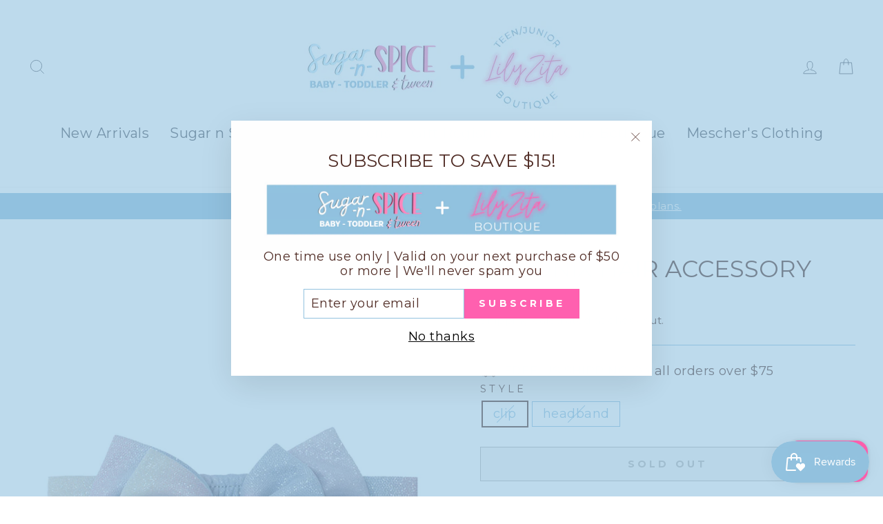

--- FILE ---
content_type: text/html; charset=utf-8
request_url: https://shopsugarnspice.com/collections/ice-cream-days-2025?view=globo.alsobought
body_size: 67203
content:
[{"id":7583408881890,"title":"nylon customizable cosmetic bags","handle":"nylon-customizable-cosmetic-bags","description":"\u003cp data-mce-fragment=\"1\"\u003eWe are so excited to offer these fabulous nylon Cosmetic and other essential stash bags!\u003c\/p\u003e\n\u003cp data-mce-fragment=\"1\"\u003eSmall- 4.7” x 5” x 2”\u003c\/p\u003e\n\u003cp data-mce-fragment=\"1\"\u003eMedium- 9.5” x 5” x 2”\u003c\/p\u003e\n\u003cp data-mce-fragment=\"1\"\u003eLarge- 10” x 5.5” x 3.25”\u003c\/p\u003e\n\u003cp data-mce-fragment=\"1\"\u003eX Large- 11” x 8” x 5”\u003c\/p\u003e\n\u003cp data-mce-fragment=\"1\"\u003eTo Customize: \u003c\/p\u003e\n\u003cp data-mce-fragment=\"1\"\u003ePick your bag\u003c\/p\u003e\n\u003cp data-mce-fragment=\"1\"\u003ePick your letters\u003c\/p\u003e\n\u003cp data-mce-fragment=\"1\"\u003eWrite in the notes how you would like us to customize!\u003c\/p\u003e","published_at":"2025-11-28T11:38:40-06:00","created_at":"2022-02-03T14:12:23-06:00","vendor":"Sugar-N-Spice Children's and Tween Boutique","type":"bag","tags":["accessories","custombag","gifts \u0026 more","ice cream days 2025","Memorial Day Sale 2025","Sugar-n-Spice","sugar-n-spice tween","tax free","tween","tween accessories","tween gift"],"price":2000,"price_min":2000,"price_max":3900,"available":true,"price_varies":true,"compare_at_price":null,"compare_at_price_min":0,"compare_at_price_max":0,"compare_at_price_varies":false,"variants":[{"id":42430438310114,"title":"small \/ mint","option1":"small","option2":"mint","option3":null,"sku":"","requires_shipping":true,"taxable":true,"featured_image":{"id":36640342737122,"product_id":7583408881890,"position":3,"created_at":"2022-02-03T14:15:01-06:00","updated_at":"2022-02-03T14:15:02-06:00","alt":null,"width":800,"height":800,"src":"\/\/shopsugarnspice.com\/cdn\/shop\/products\/image_900x_2d586d0a-6fbc-4946-8d53-a4831b999c10.jpg?v=1643919302","variant_ids":[42430438310114]},"available":true,"name":"nylon customizable cosmetic bags - small \/ mint","public_title":"small \/ mint","options":["small","mint"],"price":2000,"weight":0,"compare_at_price":null,"inventory_management":"shopify","barcode":"","featured_media":{"alt":null,"id":29194463150306,"position":3,"preview_image":{"aspect_ratio":1.0,"height":800,"width":800,"src":"\/\/shopsugarnspice.com\/cdn\/shop\/products\/image_900x_2d586d0a-6fbc-4946-8d53-a4831b999c10.jpg?v=1643919302"}},"requires_selling_plan":false,"selling_plan_allocations":[]},{"id":42430438342882,"title":"small \/ light pink","option1":"small","option2":"light pink","option3":null,"sku":"","requires_shipping":true,"taxable":true,"featured_image":{"id":36640345456866,"product_id":7583408881890,"position":4,"created_at":"2022-02-03T14:15:48-06:00","updated_at":"2022-02-03T14:15:49-06:00","alt":null,"width":900,"height":900,"src":"\/\/shopsugarnspice.com\/cdn\/shop\/products\/image_900x_4b397c8e-4c82-441c-b974-f76d8d4a4daa.jpg?v=1643919349","variant_ids":[42430438342882,42430438375650,42487397056738]},"available":true,"name":"nylon customizable cosmetic bags - small \/ light pink","public_title":"small \/ light pink","options":["small","light pink"],"price":2000,"weight":0,"compare_at_price":null,"inventory_management":"shopify","barcode":"","featured_media":{"alt":null,"id":29194465771746,"position":4,"preview_image":{"aspect_ratio":1.0,"height":900,"width":900,"src":"\/\/shopsugarnspice.com\/cdn\/shop\/products\/image_900x_4b397c8e-4c82-441c-b974-f76d8d4a4daa.jpg?v=1643919349"}},"requires_selling_plan":false,"selling_plan_allocations":[]},{"id":42430438375650,"title":"small \/ lilac","option1":"small","option2":"lilac","option3":null,"sku":"","requires_shipping":true,"taxable":true,"featured_image":{"id":36640345456866,"product_id":7583408881890,"position":4,"created_at":"2022-02-03T14:15:48-06:00","updated_at":"2022-02-03T14:15:49-06:00","alt":null,"width":900,"height":900,"src":"\/\/shopsugarnspice.com\/cdn\/shop\/products\/image_900x_4b397c8e-4c82-441c-b974-f76d8d4a4daa.jpg?v=1643919349","variant_ids":[42430438342882,42430438375650,42487397056738]},"available":true,"name":"nylon customizable cosmetic bags - small \/ lilac","public_title":"small \/ lilac","options":["small","lilac"],"price":2000,"weight":0,"compare_at_price":null,"inventory_management":"shopify","barcode":"","featured_media":{"alt":null,"id":29194465771746,"position":4,"preview_image":{"aspect_ratio":1.0,"height":900,"width":900,"src":"\/\/shopsugarnspice.com\/cdn\/shop\/products\/image_900x_4b397c8e-4c82-441c-b974-f76d8d4a4daa.jpg?v=1643919349"}},"requires_selling_plan":false,"selling_plan_allocations":[]},{"id":42430438408418,"title":"medium \/ mint","option1":"medium","option2":"mint","option3":null,"sku":"","requires_shipping":true,"taxable":true,"featured_image":{"id":36640350666978,"product_id":7583408881890,"position":5,"created_at":"2022-02-03T14:16:45-06:00","updated_at":"2022-02-03T14:16:46-06:00","alt":null,"width":900,"height":900,"src":"\/\/shopsugarnspice.com\/cdn\/shop\/products\/image_2b5043dc-2ec0-41e4-a69b-82ae0885ff99_900x_1.jpg?v=1643919406","variant_ids":[42430438408418,42430438506722,42430438605026]},"available":true,"name":"nylon customizable cosmetic bags - medium \/ mint","public_title":"medium \/ mint","options":["medium","mint"],"price":2300,"weight":0,"compare_at_price":null,"inventory_management":"shopify","barcode":"","featured_media":{"alt":null,"id":29194471047394,"position":5,"preview_image":{"aspect_ratio":1.0,"height":900,"width":900,"src":"\/\/shopsugarnspice.com\/cdn\/shop\/products\/image_2b5043dc-2ec0-41e4-a69b-82ae0885ff99_900x_1.jpg?v=1643919406"}},"requires_selling_plan":false,"selling_plan_allocations":[]},{"id":42430438441186,"title":"medium \/ light pink","option1":"medium","option2":"light pink","option3":null,"sku":"","requires_shipping":true,"taxable":true,"featured_image":{"id":36640351879394,"product_id":7583408881890,"position":7,"created_at":"2022-02-03T14:17:16-06:00","updated_at":"2022-02-03T14:17:17-06:00","alt":null,"width":900,"height":900,"src":"\/\/shopsugarnspice.com\/cdn\/shop\/products\/image_66df198a-48bb-4b77-b5c8-9ca1977c3226_900x_1.jpg?v=1643919437","variant_ids":[42430438441186,42430438539490,42430438637794]},"available":true,"name":"nylon customizable cosmetic bags - medium \/ light pink","public_title":"medium \/ light pink","options":["medium","light pink"],"price":2300,"weight":0,"compare_at_price":null,"inventory_management":"shopify","barcode":"","featured_media":{"alt":null,"id":29194472390882,"position":7,"preview_image":{"aspect_ratio":1.0,"height":900,"width":900,"src":"\/\/shopsugarnspice.com\/cdn\/shop\/products\/image_66df198a-48bb-4b77-b5c8-9ca1977c3226_900x_1.jpg?v=1643919437"}},"requires_selling_plan":false,"selling_plan_allocations":[]},{"id":42430438473954,"title":"medium \/ lilac","option1":"medium","option2":"lilac","option3":null,"sku":"","requires_shipping":true,"taxable":true,"featured_image":{"id":36640351846626,"product_id":7583408881890,"position":6,"created_at":"2022-02-03T14:17:14-06:00","updated_at":"2022-02-03T14:17:15-06:00","alt":null,"width":900,"height":798,"src":"\/\/shopsugarnspice.com\/cdn\/shop\/products\/image_4872c95b-1cd7-4d02-9aa4-9c8eb13df098_900x_1.jpg?v=1643919435","variant_ids":[42430438473954,42430438572258,42430438670562]},"available":true,"name":"nylon customizable cosmetic bags - medium \/ lilac","public_title":"medium \/ lilac","options":["medium","lilac"],"price":2300,"weight":0,"compare_at_price":null,"inventory_management":"shopify","barcode":"","featured_media":{"alt":null,"id":29194472358114,"position":6,"preview_image":{"aspect_ratio":1.128,"height":798,"width":900,"src":"\/\/shopsugarnspice.com\/cdn\/shop\/products\/image_4872c95b-1cd7-4d02-9aa4-9c8eb13df098_900x_1.jpg?v=1643919435"}},"requires_selling_plan":false,"selling_plan_allocations":[]},{"id":42430438506722,"title":"large \/ mint","option1":"large","option2":"mint","option3":null,"sku":"","requires_shipping":true,"taxable":true,"featured_image":{"id":36640350666978,"product_id":7583408881890,"position":5,"created_at":"2022-02-03T14:16:45-06:00","updated_at":"2022-02-03T14:16:46-06:00","alt":null,"width":900,"height":900,"src":"\/\/shopsugarnspice.com\/cdn\/shop\/products\/image_2b5043dc-2ec0-41e4-a69b-82ae0885ff99_900x_1.jpg?v=1643919406","variant_ids":[42430438408418,42430438506722,42430438605026]},"available":true,"name":"nylon customizable cosmetic bags - large \/ mint","public_title":"large \/ mint","options":["large","mint"],"price":2900,"weight":0,"compare_at_price":null,"inventory_management":"shopify","barcode":"","featured_media":{"alt":null,"id":29194471047394,"position":5,"preview_image":{"aspect_ratio":1.0,"height":900,"width":900,"src":"\/\/shopsugarnspice.com\/cdn\/shop\/products\/image_2b5043dc-2ec0-41e4-a69b-82ae0885ff99_900x_1.jpg?v=1643919406"}},"requires_selling_plan":false,"selling_plan_allocations":[]},{"id":42430438539490,"title":"large \/ light pink","option1":"large","option2":"light pink","option3":null,"sku":"","requires_shipping":true,"taxable":true,"featured_image":{"id":36640351879394,"product_id":7583408881890,"position":7,"created_at":"2022-02-03T14:17:16-06:00","updated_at":"2022-02-03T14:17:17-06:00","alt":null,"width":900,"height":900,"src":"\/\/shopsugarnspice.com\/cdn\/shop\/products\/image_66df198a-48bb-4b77-b5c8-9ca1977c3226_900x_1.jpg?v=1643919437","variant_ids":[42430438441186,42430438539490,42430438637794]},"available":true,"name":"nylon customizable cosmetic bags - large \/ light pink","public_title":"large \/ light pink","options":["large","light pink"],"price":2900,"weight":0,"compare_at_price":null,"inventory_management":"shopify","barcode":"","featured_media":{"alt":null,"id":29194472390882,"position":7,"preview_image":{"aspect_ratio":1.0,"height":900,"width":900,"src":"\/\/shopsugarnspice.com\/cdn\/shop\/products\/image_66df198a-48bb-4b77-b5c8-9ca1977c3226_900x_1.jpg?v=1643919437"}},"requires_selling_plan":false,"selling_plan_allocations":[]},{"id":42430438572258,"title":"large \/ lilac","option1":"large","option2":"lilac","option3":null,"sku":"","requires_shipping":true,"taxable":true,"featured_image":{"id":36640351846626,"product_id":7583408881890,"position":6,"created_at":"2022-02-03T14:17:14-06:00","updated_at":"2022-02-03T14:17:15-06:00","alt":null,"width":900,"height":798,"src":"\/\/shopsugarnspice.com\/cdn\/shop\/products\/image_4872c95b-1cd7-4d02-9aa4-9c8eb13df098_900x_1.jpg?v=1643919435","variant_ids":[42430438473954,42430438572258,42430438670562]},"available":true,"name":"nylon customizable cosmetic bags - large \/ lilac","public_title":"large \/ lilac","options":["large","lilac"],"price":2900,"weight":0,"compare_at_price":null,"inventory_management":"shopify","barcode":"","featured_media":{"alt":null,"id":29194472358114,"position":6,"preview_image":{"aspect_ratio":1.128,"height":798,"width":900,"src":"\/\/shopsugarnspice.com\/cdn\/shop\/products\/image_4872c95b-1cd7-4d02-9aa4-9c8eb13df098_900x_1.jpg?v=1643919435"}},"requires_selling_plan":false,"selling_plan_allocations":[]},{"id":42430438605026,"title":"xl \/ mint","option1":"xl","option2":"mint","option3":null,"sku":"","requires_shipping":true,"taxable":true,"featured_image":{"id":36640350666978,"product_id":7583408881890,"position":5,"created_at":"2022-02-03T14:16:45-06:00","updated_at":"2022-02-03T14:16:46-06:00","alt":null,"width":900,"height":900,"src":"\/\/shopsugarnspice.com\/cdn\/shop\/products\/image_2b5043dc-2ec0-41e4-a69b-82ae0885ff99_900x_1.jpg?v=1643919406","variant_ids":[42430438408418,42430438506722,42430438605026]},"available":true,"name":"nylon customizable cosmetic bags - xl \/ mint","public_title":"xl \/ mint","options":["xl","mint"],"price":2000,"weight":0,"compare_at_price":null,"inventory_management":"shopify","barcode":"","featured_media":{"alt":null,"id":29194471047394,"position":5,"preview_image":{"aspect_ratio":1.0,"height":900,"width":900,"src":"\/\/shopsugarnspice.com\/cdn\/shop\/products\/image_2b5043dc-2ec0-41e4-a69b-82ae0885ff99_900x_1.jpg?v=1643919406"}},"requires_selling_plan":false,"selling_plan_allocations":[]},{"id":42430438637794,"title":"xl \/ light pink","option1":"xl","option2":"light pink","option3":null,"sku":"","requires_shipping":true,"taxable":true,"featured_image":{"id":36640351879394,"product_id":7583408881890,"position":7,"created_at":"2022-02-03T14:17:16-06:00","updated_at":"2022-02-03T14:17:17-06:00","alt":null,"width":900,"height":900,"src":"\/\/shopsugarnspice.com\/cdn\/shop\/products\/image_66df198a-48bb-4b77-b5c8-9ca1977c3226_900x_1.jpg?v=1643919437","variant_ids":[42430438441186,42430438539490,42430438637794]},"available":true,"name":"nylon customizable cosmetic bags - xl \/ light pink","public_title":"xl \/ light pink","options":["xl","light pink"],"price":3900,"weight":0,"compare_at_price":null,"inventory_management":"shopify","barcode":"","featured_media":{"alt":null,"id":29194472390882,"position":7,"preview_image":{"aspect_ratio":1.0,"height":900,"width":900,"src":"\/\/shopsugarnspice.com\/cdn\/shop\/products\/image_66df198a-48bb-4b77-b5c8-9ca1977c3226_900x_1.jpg?v=1643919437"}},"requires_selling_plan":false,"selling_plan_allocations":[]},{"id":42430438670562,"title":"xl \/ lilac","option1":"xl","option2":"lilac","option3":null,"sku":"","requires_shipping":true,"taxable":true,"featured_image":{"id":36640351846626,"product_id":7583408881890,"position":6,"created_at":"2022-02-03T14:17:14-06:00","updated_at":"2022-02-03T14:17:15-06:00","alt":null,"width":900,"height":798,"src":"\/\/shopsugarnspice.com\/cdn\/shop\/products\/image_4872c95b-1cd7-4d02-9aa4-9c8eb13df098_900x_1.jpg?v=1643919435","variant_ids":[42430438473954,42430438572258,42430438670562]},"available":true,"name":"nylon customizable cosmetic bags - xl \/ lilac","public_title":"xl \/ lilac","options":["xl","lilac"],"price":2000,"weight":0,"compare_at_price":null,"inventory_management":"shopify","barcode":"","featured_media":{"alt":null,"id":29194472358114,"position":6,"preview_image":{"aspect_ratio":1.128,"height":798,"width":900,"src":"\/\/shopsugarnspice.com\/cdn\/shop\/products\/image_4872c95b-1cd7-4d02-9aa4-9c8eb13df098_900x_1.jpg?v=1643919435"}},"requires_selling_plan":false,"selling_plan_allocations":[]},{"id":42487394795746,"title":"large \/ black","option1":"large","option2":"black","option3":null,"sku":"","requires_shipping":true,"taxable":true,"featured_image":{"id":36640330940642,"product_id":7583408881890,"position":1,"created_at":"2022-02-03T14:12:23-06:00","updated_at":"2022-02-03T14:12:29-06:00","alt":null,"width":900,"height":790,"src":"\/\/shopsugarnspice.com\/cdn\/shop\/products\/image_900x_1e8576de-c812-4aad-bd94-7a9ea42da2ee.jpg?v=1643919149","variant_ids":[42487394795746,42487396466914,42586017857762,42586018054370,42586071630050]},"available":true,"name":"nylon customizable cosmetic bags - large \/ black","public_title":"large \/ black","options":["large","black"],"price":2900,"weight":0,"compare_at_price":null,"inventory_management":"shopify","barcode":"","featured_media":{"alt":null,"id":29194450829538,"position":1,"preview_image":{"aspect_ratio":1.139,"height":790,"width":900,"src":"\/\/shopsugarnspice.com\/cdn\/shop\/products\/image_900x_1e8576de-c812-4aad-bd94-7a9ea42da2ee.jpg?v=1643919149"}},"requires_selling_plan":false,"selling_plan_allocations":[]},{"id":42487396466914,"title":"medium \/ black","option1":"medium","option2":"black","option3":null,"sku":"","requires_shipping":true,"taxable":true,"featured_image":{"id":36640330940642,"product_id":7583408881890,"position":1,"created_at":"2022-02-03T14:12:23-06:00","updated_at":"2022-02-03T14:12:29-06:00","alt":null,"width":900,"height":790,"src":"\/\/shopsugarnspice.com\/cdn\/shop\/products\/image_900x_1e8576de-c812-4aad-bd94-7a9ea42da2ee.jpg?v=1643919149","variant_ids":[42487394795746,42487396466914,42586017857762,42586018054370,42586071630050]},"available":true,"name":"nylon customizable cosmetic bags - medium \/ black","public_title":"medium \/ black","options":["medium","black"],"price":2300,"weight":0,"compare_at_price":null,"inventory_management":"shopify","barcode":"","featured_media":{"alt":null,"id":29194450829538,"position":1,"preview_image":{"aspect_ratio":1.139,"height":790,"width":900,"src":"\/\/shopsugarnspice.com\/cdn\/shop\/products\/image_900x_1e8576de-c812-4aad-bd94-7a9ea42da2ee.jpg?v=1643919149"}},"requires_selling_plan":false,"selling_plan_allocations":[]},{"id":42487397056738,"title":"small \/ black","option1":"small","option2":"black","option3":null,"sku":"","requires_shipping":true,"taxable":true,"featured_image":{"id":36640345456866,"product_id":7583408881890,"position":4,"created_at":"2022-02-03T14:15:48-06:00","updated_at":"2022-02-03T14:15:49-06:00","alt":null,"width":900,"height":900,"src":"\/\/shopsugarnspice.com\/cdn\/shop\/products\/image_900x_4b397c8e-4c82-441c-b974-f76d8d4a4daa.jpg?v=1643919349","variant_ids":[42430438342882,42430438375650,42487397056738]},"available":true,"name":"nylon customizable cosmetic bags - small \/ black","public_title":"small \/ black","options":["small","black"],"price":2000,"weight":0,"compare_at_price":null,"inventory_management":"shopify","barcode":"","featured_media":{"alt":null,"id":29194465771746,"position":4,"preview_image":{"aspect_ratio":1.0,"height":900,"width":900,"src":"\/\/shopsugarnspice.com\/cdn\/shop\/products\/image_900x_4b397c8e-4c82-441c-b974-f76d8d4a4daa.jpg?v=1643919349"}},"requires_selling_plan":false,"selling_plan_allocations":[]},{"id":42585644597474,"title":"small \/ hot pink","option1":"small","option2":"hot pink","option3":null,"sku":"","requires_shipping":true,"taxable":true,"featured_image":{"id":36872665759970,"product_id":7583408881890,"position":8,"created_at":"2022-03-11T10:59:25-06:00","updated_at":"2022-03-11T10:59:25-06:00","alt":null,"width":1000,"height":1000,"src":"\/\/shopsugarnspice.com\/cdn\/shop\/products\/26576f1fa704e982b298fe9f745b448d8592fa9264f42f68a7344772a5900dea.webp?v=1647017965","variant_ids":[42585644597474,42586069991650]},"available":true,"name":"nylon customizable cosmetic bags - small \/ hot pink","public_title":"small \/ hot pink","options":["small","hot pink"],"price":2000,"weight":0,"compare_at_price":null,"inventory_management":"shopify","barcode":"","featured_media":{"alt":null,"id":29430787080418,"position":8,"preview_image":{"aspect_ratio":1.0,"height":1000,"width":1000,"src":"\/\/shopsugarnspice.com\/cdn\/shop\/products\/26576f1fa704e982b298fe9f745b448d8592fa9264f42f68a7344772a5900dea.webp?v=1647017965"}},"requires_selling_plan":false,"selling_plan_allocations":[]},{"id":42586017857762,"title":"medium \/ sky blue","option1":"medium","option2":"sky blue","option3":null,"sku":"","requires_shipping":true,"taxable":true,"featured_image":{"id":36640330940642,"product_id":7583408881890,"position":1,"created_at":"2022-02-03T14:12:23-06:00","updated_at":"2022-02-03T14:12:29-06:00","alt":null,"width":900,"height":790,"src":"\/\/shopsugarnspice.com\/cdn\/shop\/products\/image_900x_1e8576de-c812-4aad-bd94-7a9ea42da2ee.jpg?v=1643919149","variant_ids":[42487394795746,42487396466914,42586017857762,42586018054370,42586071630050]},"available":true,"name":"nylon customizable cosmetic bags - medium \/ sky blue","public_title":"medium \/ sky blue","options":["medium","sky blue"],"price":2300,"weight":0,"compare_at_price":null,"inventory_management":"shopify","barcode":"","featured_media":{"alt":null,"id":29194450829538,"position":1,"preview_image":{"aspect_ratio":1.139,"height":790,"width":900,"src":"\/\/shopsugarnspice.com\/cdn\/shop\/products\/image_900x_1e8576de-c812-4aad-bd94-7a9ea42da2ee.jpg?v=1643919149"}},"requires_selling_plan":false,"selling_plan_allocations":[]},{"id":42586018054370,"title":"medium \/ hot pink","option1":"medium","option2":"hot pink","option3":null,"sku":"","requires_shipping":true,"taxable":true,"featured_image":{"id":36640330940642,"product_id":7583408881890,"position":1,"created_at":"2022-02-03T14:12:23-06:00","updated_at":"2022-02-03T14:12:29-06:00","alt":null,"width":900,"height":790,"src":"\/\/shopsugarnspice.com\/cdn\/shop\/products\/image_900x_1e8576de-c812-4aad-bd94-7a9ea42da2ee.jpg?v=1643919149","variant_ids":[42487394795746,42487396466914,42586017857762,42586018054370,42586071630050]},"available":true,"name":"nylon customizable cosmetic bags - medium \/ hot pink","public_title":"medium \/ hot pink","options":["medium","hot pink"],"price":2300,"weight":0,"compare_at_price":null,"inventory_management":"shopify","barcode":"","featured_media":{"alt":null,"id":29194450829538,"position":1,"preview_image":{"aspect_ratio":1.139,"height":790,"width":900,"src":"\/\/shopsugarnspice.com\/cdn\/shop\/products\/image_900x_1e8576de-c812-4aad-bd94-7a9ea42da2ee.jpg?v=1643919149"}},"requires_selling_plan":false,"selling_plan_allocations":[]},{"id":42586069991650,"title":"large \/ hot pink","option1":"large","option2":"hot pink","option3":null,"sku":"","requires_shipping":true,"taxable":true,"featured_image":{"id":36872665759970,"product_id":7583408881890,"position":8,"created_at":"2022-03-11T10:59:25-06:00","updated_at":"2022-03-11T10:59:25-06:00","alt":null,"width":1000,"height":1000,"src":"\/\/shopsugarnspice.com\/cdn\/shop\/products\/26576f1fa704e982b298fe9f745b448d8592fa9264f42f68a7344772a5900dea.webp?v=1647017965","variant_ids":[42585644597474,42586069991650]},"available":true,"name":"nylon customizable cosmetic bags - large \/ hot pink","public_title":"large \/ hot pink","options":["large","hot pink"],"price":2900,"weight":0,"compare_at_price":null,"inventory_management":"shopify","barcode":"","featured_media":{"alt":null,"id":29430787080418,"position":8,"preview_image":{"aspect_ratio":1.0,"height":1000,"width":1000,"src":"\/\/shopsugarnspice.com\/cdn\/shop\/products\/26576f1fa704e982b298fe9f745b448d8592fa9264f42f68a7344772a5900dea.webp?v=1647017965"}},"requires_selling_plan":false,"selling_plan_allocations":[]},{"id":42586071630050,"title":"large \/ sky blue","option1":"large","option2":"sky blue","option3":null,"sku":"","requires_shipping":true,"taxable":true,"featured_image":{"id":36640330940642,"product_id":7583408881890,"position":1,"created_at":"2022-02-03T14:12:23-06:00","updated_at":"2022-02-03T14:12:29-06:00","alt":null,"width":900,"height":790,"src":"\/\/shopsugarnspice.com\/cdn\/shop\/products\/image_900x_1e8576de-c812-4aad-bd94-7a9ea42da2ee.jpg?v=1643919149","variant_ids":[42487394795746,42487396466914,42586017857762,42586018054370,42586071630050]},"available":true,"name":"nylon customizable cosmetic bags - large \/ sky blue","public_title":"large \/ sky blue","options":["large","sky blue"],"price":2900,"weight":0,"compare_at_price":null,"inventory_management":"shopify","barcode":"","featured_media":{"alt":null,"id":29194450829538,"position":1,"preview_image":{"aspect_ratio":1.139,"height":790,"width":900,"src":"\/\/shopsugarnspice.com\/cdn\/shop\/products\/image_900x_1e8576de-c812-4aad-bd94-7a9ea42da2ee.jpg?v=1643919149"}},"requires_selling_plan":false,"selling_plan_allocations":[]}],"images":["\/\/shopsugarnspice.com\/cdn\/shop\/products\/image_900x_1e8576de-c812-4aad-bd94-7a9ea42da2ee.jpg?v=1643919149","\/\/shopsugarnspice.com\/cdn\/shop\/products\/image_900x_e9842d6f-784a-4866-bb75-069de36c4a89.jpg?v=1643919149","\/\/shopsugarnspice.com\/cdn\/shop\/products\/image_900x_2d586d0a-6fbc-4946-8d53-a4831b999c10.jpg?v=1643919302","\/\/shopsugarnspice.com\/cdn\/shop\/products\/image_900x_4b397c8e-4c82-441c-b974-f76d8d4a4daa.jpg?v=1643919349","\/\/shopsugarnspice.com\/cdn\/shop\/products\/image_2b5043dc-2ec0-41e4-a69b-82ae0885ff99_900x_1.jpg?v=1643919406","\/\/shopsugarnspice.com\/cdn\/shop\/products\/image_4872c95b-1cd7-4d02-9aa4-9c8eb13df098_900x_1.jpg?v=1643919435","\/\/shopsugarnspice.com\/cdn\/shop\/products\/image_66df198a-48bb-4b77-b5c8-9ca1977c3226_900x_1.jpg?v=1643919437","\/\/shopsugarnspice.com\/cdn\/shop\/products\/26576f1fa704e982b298fe9f745b448d8592fa9264f42f68a7344772a5900dea.webp?v=1647017965","\/\/shopsugarnspice.com\/cdn\/shop\/products\/39eb25feca7b29efa7dc174de96ff91067271da5225057a294b3f6c98e99f50d.webp?v=1647018069"],"featured_image":"\/\/shopsugarnspice.com\/cdn\/shop\/products\/image_900x_1e8576de-c812-4aad-bd94-7a9ea42da2ee.jpg?v=1643919149","options":["Size","color"],"media":[{"alt":null,"id":29194450829538,"position":1,"preview_image":{"aspect_ratio":1.139,"height":790,"width":900,"src":"\/\/shopsugarnspice.com\/cdn\/shop\/products\/image_900x_1e8576de-c812-4aad-bd94-7a9ea42da2ee.jpg?v=1643919149"},"aspect_ratio":1.139,"height":790,"media_type":"image","src":"\/\/shopsugarnspice.com\/cdn\/shop\/products\/image_900x_1e8576de-c812-4aad-bd94-7a9ea42da2ee.jpg?v=1643919149","width":900},{"alt":null,"id":29194450862306,"position":2,"preview_image":{"aspect_ratio":1.0,"height":900,"width":900,"src":"\/\/shopsugarnspice.com\/cdn\/shop\/products\/image_900x_e9842d6f-784a-4866-bb75-069de36c4a89.jpg?v=1643919149"},"aspect_ratio":1.0,"height":900,"media_type":"image","src":"\/\/shopsugarnspice.com\/cdn\/shop\/products\/image_900x_e9842d6f-784a-4866-bb75-069de36c4a89.jpg?v=1643919149","width":900},{"alt":null,"id":29194463150306,"position":3,"preview_image":{"aspect_ratio":1.0,"height":800,"width":800,"src":"\/\/shopsugarnspice.com\/cdn\/shop\/products\/image_900x_2d586d0a-6fbc-4946-8d53-a4831b999c10.jpg?v=1643919302"},"aspect_ratio":1.0,"height":800,"media_type":"image","src":"\/\/shopsugarnspice.com\/cdn\/shop\/products\/image_900x_2d586d0a-6fbc-4946-8d53-a4831b999c10.jpg?v=1643919302","width":800},{"alt":null,"id":29194465771746,"position":4,"preview_image":{"aspect_ratio":1.0,"height":900,"width":900,"src":"\/\/shopsugarnspice.com\/cdn\/shop\/products\/image_900x_4b397c8e-4c82-441c-b974-f76d8d4a4daa.jpg?v=1643919349"},"aspect_ratio":1.0,"height":900,"media_type":"image","src":"\/\/shopsugarnspice.com\/cdn\/shop\/products\/image_900x_4b397c8e-4c82-441c-b974-f76d8d4a4daa.jpg?v=1643919349","width":900},{"alt":null,"id":29194471047394,"position":5,"preview_image":{"aspect_ratio":1.0,"height":900,"width":900,"src":"\/\/shopsugarnspice.com\/cdn\/shop\/products\/image_2b5043dc-2ec0-41e4-a69b-82ae0885ff99_900x_1.jpg?v=1643919406"},"aspect_ratio":1.0,"height":900,"media_type":"image","src":"\/\/shopsugarnspice.com\/cdn\/shop\/products\/image_2b5043dc-2ec0-41e4-a69b-82ae0885ff99_900x_1.jpg?v=1643919406","width":900},{"alt":null,"id":29194472358114,"position":6,"preview_image":{"aspect_ratio":1.128,"height":798,"width":900,"src":"\/\/shopsugarnspice.com\/cdn\/shop\/products\/image_4872c95b-1cd7-4d02-9aa4-9c8eb13df098_900x_1.jpg?v=1643919435"},"aspect_ratio":1.128,"height":798,"media_type":"image","src":"\/\/shopsugarnspice.com\/cdn\/shop\/products\/image_4872c95b-1cd7-4d02-9aa4-9c8eb13df098_900x_1.jpg?v=1643919435","width":900},{"alt":null,"id":29194472390882,"position":7,"preview_image":{"aspect_ratio":1.0,"height":900,"width":900,"src":"\/\/shopsugarnspice.com\/cdn\/shop\/products\/image_66df198a-48bb-4b77-b5c8-9ca1977c3226_900x_1.jpg?v=1643919437"},"aspect_ratio":1.0,"height":900,"media_type":"image","src":"\/\/shopsugarnspice.com\/cdn\/shop\/products\/image_66df198a-48bb-4b77-b5c8-9ca1977c3226_900x_1.jpg?v=1643919437","width":900},{"alt":null,"id":29430787080418,"position":8,"preview_image":{"aspect_ratio":1.0,"height":1000,"width":1000,"src":"\/\/shopsugarnspice.com\/cdn\/shop\/products\/26576f1fa704e982b298fe9f745b448d8592fa9264f42f68a7344772a5900dea.webp?v=1647017965"},"aspect_ratio":1.0,"height":1000,"media_type":"image","src":"\/\/shopsugarnspice.com\/cdn\/shop\/products\/26576f1fa704e982b298fe9f745b448d8592fa9264f42f68a7344772a5900dea.webp?v=1647017965","width":1000},{"alt":null,"id":29430795141346,"position":9,"preview_image":{"aspect_ratio":1.0,"height":800,"width":800,"src":"\/\/shopsugarnspice.com\/cdn\/shop\/products\/39eb25feca7b29efa7dc174de96ff91067271da5225057a294b3f6c98e99f50d.webp?v=1647018069"},"aspect_ratio":1.0,"height":800,"media_type":"image","src":"\/\/shopsugarnspice.com\/cdn\/shop\/products\/39eb25feca7b29efa7dc174de96ff91067271da5225057a294b3f6c98e99f50d.webp?v=1647018069","width":800}],"requires_selling_plan":false,"selling_plan_groups":[],"content":"\u003cp data-mce-fragment=\"1\"\u003eWe are so excited to offer these fabulous nylon Cosmetic and other essential stash bags!\u003c\/p\u003e\n\u003cp data-mce-fragment=\"1\"\u003eSmall- 4.7” x 5” x 2”\u003c\/p\u003e\n\u003cp data-mce-fragment=\"1\"\u003eMedium- 9.5” x 5” x 2”\u003c\/p\u003e\n\u003cp data-mce-fragment=\"1\"\u003eLarge- 10” x 5.5” x 3.25”\u003c\/p\u003e\n\u003cp data-mce-fragment=\"1\"\u003eX Large- 11” x 8” x 5”\u003c\/p\u003e\n\u003cp data-mce-fragment=\"1\"\u003eTo Customize: \u003c\/p\u003e\n\u003cp data-mce-fragment=\"1\"\u003ePick your bag\u003c\/p\u003e\n\u003cp data-mce-fragment=\"1\"\u003ePick your letters\u003c\/p\u003e\n\u003cp data-mce-fragment=\"1\"\u003eWrite in the notes how you would like us to customize!\u003c\/p\u003e"},{"id":5759324225693,"title":"basic black leggings","handle":"basic-black-leggings","description":"Soft Black Leggings. They come in 2 sizes 4-7Y, 7-10Y","published_at":"2020-10-20T16:05:15-05:00","created_at":"2020-10-20T14:57:21-05:00","vendor":"Sugar-N-Spice Tween","type":"bottoms","tags":["2024","bottoms","ice cream days 2025","Leggings depot","little girls 2t-6x","Memorial Day Sale 2025","sale","Sugar-n-Spice","sugar-n-spice baby and toddler","sugar-n-spice girls","sugar-n-spice sale","sugar-n-spice tween","tax free","toddler + little","tween","tween bottom","tween girl"],"price":799,"price_min":799,"price_max":799,"available":false,"price_varies":false,"compare_at_price":1000,"compare_at_price_min":1000,"compare_at_price_max":1000,"compare_at_price_varies":false,"variants":[{"id":36896989413533,"title":"4-7y","option1":"4-7y","option2":null,"option3":null,"sku":"","requires_shipping":true,"taxable":true,"featured_image":null,"available":false,"name":"basic black leggings - 4-7y","public_title":"4-7y","options":["4-7y"],"price":799,"weight":0,"compare_at_price":1000,"inventory_management":"shopify","barcode":"02457245","requires_selling_plan":false,"selling_plan_allocations":[]},{"id":36896989446301,"title":"7-10y","option1":"7-10y","option2":null,"option3":null,"sku":"","requires_shipping":true,"taxable":true,"featured_image":null,"available":false,"name":"basic black leggings - 7-10y","public_title":"7-10y","options":["7-10y"],"price":799,"weight":0,"compare_at_price":1000,"inventory_management":"shopify","barcode":"89446301","requires_selling_plan":false,"selling_plan_allocations":[]},{"id":36896989479069,"title":"Junior","option1":"Junior","option2":null,"option3":null,"sku":"","requires_shipping":true,"taxable":true,"featured_image":null,"available":false,"name":"basic black leggings - Junior","public_title":"Junior","options":["Junior"],"price":799,"weight":0,"compare_at_price":1000,"inventory_management":"shopify","barcode":"89479069","requires_selling_plan":false,"selling_plan_allocations":[]}],"images":["\/\/shopsugarnspice.com\/cdn\/shop\/products\/21552987_10155604388784323_1234035182_n__92976.jpg?v=1603225629","\/\/shopsugarnspice.com\/cdn\/shop\/products\/4__37141.png?v=1603225635"],"featured_image":"\/\/shopsugarnspice.com\/cdn\/shop\/products\/21552987_10155604388784323_1234035182_n__92976.jpg?v=1603225629","options":["Size"],"media":[{"alt":null,"id":11781357142173,"position":1,"preview_image":{"aspect_ratio":0.75,"height":960,"width":720,"src":"\/\/shopsugarnspice.com\/cdn\/shop\/products\/21552987_10155604388784323_1234035182_n__92976.jpg?v=1603225629"},"aspect_ratio":0.75,"height":960,"media_type":"image","src":"\/\/shopsugarnspice.com\/cdn\/shop\/products\/21552987_10155604388784323_1234035182_n__92976.jpg?v=1603225629","width":720},{"alt":null,"id":11781358551197,"position":2,"preview_image":{"aspect_ratio":1.0,"height":1028,"width":1028,"src":"\/\/shopsugarnspice.com\/cdn\/shop\/products\/4__37141.png?v=1603225635"},"aspect_ratio":1.0,"height":1028,"media_type":"image","src":"\/\/shopsugarnspice.com\/cdn\/shop\/products\/4__37141.png?v=1603225635","width":1028}],"requires_selling_plan":false,"selling_plan_groups":[],"content":"Soft Black Leggings. They come in 2 sizes 4-7Y, 7-10Y"},{"id":6775331553437,"title":"criss cross bralette (more colors)","handle":"criss-cross-bralette","description":"\u003cdiv class=\"detail_cont\" data-mce-fragment=\"1\"\u003e\n\u003cpre data-mce-fragment=\"1\"\u003eU NECK WITH THE DOUTLE BACK STRAP BRA TOP. IT'S FASHIONABLE AND COMFORT FIT \u003c\/pre\u003e\n\u003c\/div\u003e\n\u003cul class=\"pdt_info\" data-mce-fragment=\"1\"\u003e\n\u003cli data-mce-fragment=\"1\"\u003e\n\u003cem data-mce-fragment=\"1\"\u003eFabric\u003c\/em\u003e80% NYLON 20% SPANDEX\u003c\/li\u003e\n\u003c\/ul\u003e\n\u003cp\u003eWe recommend getting the size that you normally wear in a shirt.\u003c\/p\u003e","published_at":"2021-06-14T15:03:19-05:00","created_at":"2021-06-14T15:03:11-05:00","vendor":"Lily Zita Teen Boutique","type":"top","tags":["2024","cybermonday","ice cream days 2025","lily zita teen","Lily Zita Teens","Memorial Day Sale 2025","PRES50","president","sale","tax free","teen\/tween activewear","tops"],"price":1000,"price_min":1000,"price_max":2799,"available":false,"price_varies":true,"compare_at_price":2800,"compare_at_price_min":2800,"compare_at_price_max":2800,"compare_at_price_varies":false,"variants":[{"id":40194837151901,"title":"AS \/ black","option1":"AS","option2":"black","option3":null,"sku":"","requires_shipping":true,"taxable":true,"featured_image":{"id":29344674906269,"product_id":6775331553437,"position":2,"created_at":"2021-06-14T15:03:43-05:00","updated_at":"2021-06-14T15:03:43-05:00","alt":null,"width":1128,"height":1691,"src":"\/\/shopsugarnspice.com\/cdn\/shop\/products\/13690342_496a3287-4460-4f24-ba2e-0cf3d20f3c76.jpg?v=1623701023","variant_ids":[40194837151901,40194837610653,40194837872797]},"available":false,"name":"criss cross bralette (more colors) - AS \/ black","public_title":"AS \/ black","options":["AS","black"],"price":2799,"weight":454,"compare_at_price":null,"inventory_management":"shopify","barcode":"37151901","featured_media":{"alt":null,"id":21612687917213,"position":2,"preview_image":{"aspect_ratio":0.667,"height":1691,"width":1128,"src":"\/\/shopsugarnspice.com\/cdn\/shop\/products\/13690342_496a3287-4460-4f24-ba2e-0cf3d20f3c76.jpg?v=1623701023"}},"requires_selling_plan":false,"selling_plan_allocations":[]},{"id":40194837250205,"title":"AS \/ bluestone","option1":"AS","option2":"bluestone","option3":null,"sku":"","requires_shipping":true,"taxable":true,"featured_image":{"id":29344747716765,"product_id":6775331553437,"position":8,"created_at":"2021-06-14T15:08:28-05:00","updated_at":"2021-06-14T15:08:28-05:00","alt":null,"width":533,"height":800,"src":"\/\/shopsugarnspice.com\/cdn\/shop\/products\/13690342_029f02f1-ef5c-4129-bd4e-938ccf4c74c2.jpg?v=1623701308","variant_ids":[40194837250205,40194837643421,40194837905565]},"available":false,"name":"criss cross bralette (more colors) - AS \/ bluestone","public_title":"AS \/ bluestone","options":["AS","bluestone"],"price":2799,"weight":454,"compare_at_price":null,"inventory_management":"shopify","barcode":"37250205","featured_media":{"alt":null,"id":21612761841821,"position":8,"preview_image":{"aspect_ratio":0.666,"height":800,"width":533,"src":"\/\/shopsugarnspice.com\/cdn\/shop\/products\/13690342_029f02f1-ef5c-4129-bd4e-938ccf4c74c2.jpg?v=1623701308"}},"requires_selling_plan":false,"selling_plan_allocations":[]},{"id":40194837348509,"title":"AS \/ dark mauve","option1":"AS","option2":"dark mauve","option3":null,"sku":"","requires_shipping":true,"taxable":true,"featured_image":{"id":29344711671965,"product_id":6775331553437,"position":5,"created_at":"2021-06-14T15:06:16-05:00","updated_at":"2021-06-14T15:06:16-05:00","alt":null,"width":533,"height":800,"src":"\/\/shopsugarnspice.com\/cdn\/shop\/products\/13690342_9a1a9cf3-6dcd-472f-87ff-c7a79df07a2d.jpg?v=1623701176","variant_ids":[40194837348509,40194837676189,40194837938333]},"available":false,"name":"criss cross bralette (more colors) - AS \/ dark mauve","public_title":"AS \/ dark mauve","options":["AS","dark mauve"],"price":2799,"weight":454,"compare_at_price":null,"inventory_management":"shopify","barcode":"37348509","featured_media":{"alt":null,"id":21612725371037,"position":5,"preview_image":{"aspect_ratio":0.666,"height":800,"width":533,"src":"\/\/shopsugarnspice.com\/cdn\/shop\/products\/13690342_9a1a9cf3-6dcd-472f-87ff-c7a79df07a2d.jpg?v=1623701176"}},"requires_selling_plan":false,"selling_plan_allocations":[]},{"id":40194837446813,"title":"AS \/ neon pink","option1":"AS","option2":"neon pink","option3":null,"sku":"","requires_shipping":true,"taxable":true,"featured_image":{"id":29344720421021,"product_id":6775331553437,"position":6,"created_at":"2021-06-14T15:06:56-05:00","updated_at":"2021-06-14T15:06:56-05:00","alt":null,"width":533,"height":800,"src":"\/\/shopsugarnspice.com\/cdn\/shop\/products\/13690342_4bdfc36d-7736-4449-ae23-fec5924417c9.jpg?v=1623701216","variant_ids":[40194837446813,40194837708957,40194837971101]},"available":false,"name":"criss cross bralette (more colors) - AS \/ neon pink","public_title":"AS \/ neon pink","options":["AS","neon pink"],"price":2799,"weight":454,"compare_at_price":null,"inventory_management":"shopify","barcode":"37446813","featured_media":{"alt":null,"id":21612734316701,"position":6,"preview_image":{"aspect_ratio":0.666,"height":800,"width":533,"src":"\/\/shopsugarnspice.com\/cdn\/shop\/products\/13690342_4bdfc36d-7736-4449-ae23-fec5924417c9.jpg?v=1623701216"}},"requires_selling_plan":false,"selling_plan_allocations":[]},{"id":40194837479581,"title":"AS \/ olive stone","option1":"AS","option2":"olive stone","option3":null,"sku":"","requires_shipping":true,"taxable":true,"featured_image":{"id":29344733823133,"product_id":6775331553437,"position":7,"created_at":"2021-06-14T15:07:36-05:00","updated_at":"2021-06-14T15:07:36-05:00","alt":null,"width":533,"height":800,"src":"\/\/shopsugarnspice.com\/cdn\/shop\/products\/13690342_4a320d27-38c3-479a-b5bc-1bb4c9aeaa82.jpg?v=1623701256","variant_ids":[40194837479581,40194837741725,40194838003869]},"available":false,"name":"criss cross bralette (more colors) - AS \/ olive stone","public_title":"AS \/ olive stone","options":["AS","olive stone"],"price":2799,"weight":454,"compare_at_price":null,"inventory_management":"shopify","barcode":"37479581","featured_media":{"alt":null,"id":21612747882653,"position":7,"preview_image":{"aspect_ratio":0.666,"height":800,"width":533,"src":"\/\/shopsugarnspice.com\/cdn\/shop\/products\/13690342_4a320d27-38c3-479a-b5bc-1bb4c9aeaa82.jpg?v=1623701256"}},"requires_selling_plan":false,"selling_plan_allocations":[]},{"id":40194837512349,"title":"AS \/ sky","option1":"AS","option2":"sky","option3":null,"sku":"","requires_shipping":true,"taxable":true,"featured_image":{"id":29344698859677,"product_id":6775331553437,"position":4,"created_at":"2021-06-14T15:05:31-05:00","updated_at":"2021-06-14T15:05:31-05:00","alt":null,"width":533,"height":800,"src":"\/\/shopsugarnspice.com\/cdn\/shop\/products\/13690342_a67e160f-9c54-4e1c-85ad-e0f764bd7768.jpg?v=1623701131","variant_ids":[40194837512349,40194837774493,40194838036637]},"available":false,"name":"criss cross bralette (more colors) - AS \/ sky","public_title":"AS \/ sky","options":["AS","sky"],"price":2799,"weight":454,"compare_at_price":null,"inventory_management":"shopify","barcode":"37512349","featured_media":{"alt":null,"id":21612712198301,"position":4,"preview_image":{"aspect_ratio":0.666,"height":800,"width":533,"src":"\/\/shopsugarnspice.com\/cdn\/shop\/products\/13690342_a67e160f-9c54-4e1c-85ad-e0f764bd7768.jpg?v=1623701131"}},"requires_selling_plan":false,"selling_plan_allocations":[]},{"id":40194837545117,"title":"AS \/ white","option1":"AS","option2":"white","option3":null,"sku":"","requires_shipping":true,"taxable":true,"featured_image":{"id":29344762429597,"product_id":6775331553437,"position":9,"created_at":"2021-06-14T15:09:24-05:00","updated_at":"2021-06-14T15:09:24-05:00","alt":null,"width":533,"height":800,"src":"\/\/shopsugarnspice.com\/cdn\/shop\/products\/13690342_0deb3bd8-2915-4259-8666-c04ec01b599f.jpg?v=1623701364","variant_ids":[40194837545117,40194837807261,40194838069405]},"available":false,"name":"criss cross bralette (more colors) - AS \/ white","public_title":"AS \/ white","options":["AS","white"],"price":2799,"weight":454,"compare_at_price":null,"inventory_management":"shopify","barcode":"37545117","featured_media":{"alt":null,"id":21612776620189,"position":9,"preview_image":{"aspect_ratio":0.666,"height":800,"width":533,"src":"\/\/shopsugarnspice.com\/cdn\/shop\/products\/13690342_0deb3bd8-2915-4259-8666-c04ec01b599f.jpg?v=1623701364"}},"requires_selling_plan":false,"selling_plan_allocations":[]},{"id":40194837577885,"title":"AS \/ heather grey","option1":"AS","option2":"heather grey","option3":null,"sku":"","requires_shipping":true,"taxable":true,"featured_image":{"id":29344682999965,"product_id":6775331553437,"position":3,"created_at":"2021-06-14T15:04:23-05:00","updated_at":"2021-06-14T15:04:23-05:00","alt":null,"width":1500,"height":2250,"src":"\/\/shopsugarnspice.com\/cdn\/shop\/products\/14444926_30bb5f5b-b63a-4a59-8eab-11e9b5a8a10b.jpg?v=1623701063","variant_ids":[40194837577885,40194837840029,40194838102173]},"available":false,"name":"criss cross bralette (more colors) - AS \/ heather grey","public_title":"AS \/ heather grey","options":["AS","heather grey"],"price":2799,"weight":454,"compare_at_price":null,"inventory_management":"shopify","barcode":"37577885","featured_media":{"alt":null,"id":21612696109213,"position":3,"preview_image":{"aspect_ratio":0.667,"height":2250,"width":1500,"src":"\/\/shopsugarnspice.com\/cdn\/shop\/products\/14444926_30bb5f5b-b63a-4a59-8eab-11e9b5a8a10b.jpg?v=1623701063"}},"requires_selling_plan":false,"selling_plan_allocations":[]},{"id":40194837610653,"title":"AM \/ black","option1":"AM","option2":"black","option3":null,"sku":"","requires_shipping":true,"taxable":true,"featured_image":{"id":29344674906269,"product_id":6775331553437,"position":2,"created_at":"2021-06-14T15:03:43-05:00","updated_at":"2021-06-14T15:03:43-05:00","alt":null,"width":1128,"height":1691,"src":"\/\/shopsugarnspice.com\/cdn\/shop\/products\/13690342_496a3287-4460-4f24-ba2e-0cf3d20f3c76.jpg?v=1623701023","variant_ids":[40194837151901,40194837610653,40194837872797]},"available":false,"name":"criss cross bralette (more colors) - AM \/ black","public_title":"AM \/ black","options":["AM","black"],"price":2799,"weight":454,"compare_at_price":null,"inventory_management":"shopify","barcode":"37610653","featured_media":{"alt":null,"id":21612687917213,"position":2,"preview_image":{"aspect_ratio":0.667,"height":1691,"width":1128,"src":"\/\/shopsugarnspice.com\/cdn\/shop\/products\/13690342_496a3287-4460-4f24-ba2e-0cf3d20f3c76.jpg?v=1623701023"}},"requires_selling_plan":false,"selling_plan_allocations":[]},{"id":40194837643421,"title":"AM \/ bluestone","option1":"AM","option2":"bluestone","option3":null,"sku":"","requires_shipping":true,"taxable":true,"featured_image":{"id":29344747716765,"product_id":6775331553437,"position":8,"created_at":"2021-06-14T15:08:28-05:00","updated_at":"2021-06-14T15:08:28-05:00","alt":null,"width":533,"height":800,"src":"\/\/shopsugarnspice.com\/cdn\/shop\/products\/13690342_029f02f1-ef5c-4129-bd4e-938ccf4c74c2.jpg?v=1623701308","variant_ids":[40194837250205,40194837643421,40194837905565]},"available":false,"name":"criss cross bralette (more colors) - AM \/ bluestone","public_title":"AM \/ bluestone","options":["AM","bluestone"],"price":2799,"weight":454,"compare_at_price":null,"inventory_management":"shopify","barcode":"37643421","featured_media":{"alt":null,"id":21612761841821,"position":8,"preview_image":{"aspect_ratio":0.666,"height":800,"width":533,"src":"\/\/shopsugarnspice.com\/cdn\/shop\/products\/13690342_029f02f1-ef5c-4129-bd4e-938ccf4c74c2.jpg?v=1623701308"}},"requires_selling_plan":false,"selling_plan_allocations":[]},{"id":40194837676189,"title":"AM \/ dark mauve","option1":"AM","option2":"dark mauve","option3":null,"sku":"","requires_shipping":true,"taxable":true,"featured_image":{"id":29344711671965,"product_id":6775331553437,"position":5,"created_at":"2021-06-14T15:06:16-05:00","updated_at":"2021-06-14T15:06:16-05:00","alt":null,"width":533,"height":800,"src":"\/\/shopsugarnspice.com\/cdn\/shop\/products\/13690342_9a1a9cf3-6dcd-472f-87ff-c7a79df07a2d.jpg?v=1623701176","variant_ids":[40194837348509,40194837676189,40194837938333]},"available":false,"name":"criss cross bralette (more colors) - AM \/ dark mauve","public_title":"AM \/ dark mauve","options":["AM","dark mauve"],"price":2799,"weight":454,"compare_at_price":null,"inventory_management":"shopify","barcode":"37676189","featured_media":{"alt":null,"id":21612725371037,"position":5,"preview_image":{"aspect_ratio":0.666,"height":800,"width":533,"src":"\/\/shopsugarnspice.com\/cdn\/shop\/products\/13690342_9a1a9cf3-6dcd-472f-87ff-c7a79df07a2d.jpg?v=1623701176"}},"requires_selling_plan":false,"selling_plan_allocations":[]},{"id":40194837708957,"title":"AM \/ neon pink","option1":"AM","option2":"neon pink","option3":null,"sku":"","requires_shipping":true,"taxable":true,"featured_image":{"id":29344720421021,"product_id":6775331553437,"position":6,"created_at":"2021-06-14T15:06:56-05:00","updated_at":"2021-06-14T15:06:56-05:00","alt":null,"width":533,"height":800,"src":"\/\/shopsugarnspice.com\/cdn\/shop\/products\/13690342_4bdfc36d-7736-4449-ae23-fec5924417c9.jpg?v=1623701216","variant_ids":[40194837446813,40194837708957,40194837971101]},"available":false,"name":"criss cross bralette (more colors) - AM \/ neon pink","public_title":"AM \/ neon pink","options":["AM","neon pink"],"price":2799,"weight":454,"compare_at_price":null,"inventory_management":"shopify","barcode":"37708957","featured_media":{"alt":null,"id":21612734316701,"position":6,"preview_image":{"aspect_ratio":0.666,"height":800,"width":533,"src":"\/\/shopsugarnspice.com\/cdn\/shop\/products\/13690342_4bdfc36d-7736-4449-ae23-fec5924417c9.jpg?v=1623701216"}},"requires_selling_plan":false,"selling_plan_allocations":[]},{"id":40194837741725,"title":"AM \/ olive stone","option1":"AM","option2":"olive stone","option3":null,"sku":"","requires_shipping":true,"taxable":true,"featured_image":{"id":29344733823133,"product_id":6775331553437,"position":7,"created_at":"2021-06-14T15:07:36-05:00","updated_at":"2021-06-14T15:07:36-05:00","alt":null,"width":533,"height":800,"src":"\/\/shopsugarnspice.com\/cdn\/shop\/products\/13690342_4a320d27-38c3-479a-b5bc-1bb4c9aeaa82.jpg?v=1623701256","variant_ids":[40194837479581,40194837741725,40194838003869]},"available":false,"name":"criss cross bralette (more colors) - AM \/ olive stone","public_title":"AM \/ olive stone","options":["AM","olive stone"],"price":2799,"weight":454,"compare_at_price":null,"inventory_management":"shopify","barcode":"37741725","featured_media":{"alt":null,"id":21612747882653,"position":7,"preview_image":{"aspect_ratio":0.666,"height":800,"width":533,"src":"\/\/shopsugarnspice.com\/cdn\/shop\/products\/13690342_4a320d27-38c3-479a-b5bc-1bb4c9aeaa82.jpg?v=1623701256"}},"requires_selling_plan":false,"selling_plan_allocations":[]},{"id":40194837774493,"title":"AM \/ sky","option1":"AM","option2":"sky","option3":null,"sku":"","requires_shipping":true,"taxable":true,"featured_image":{"id":29344698859677,"product_id":6775331553437,"position":4,"created_at":"2021-06-14T15:05:31-05:00","updated_at":"2021-06-14T15:05:31-05:00","alt":null,"width":533,"height":800,"src":"\/\/shopsugarnspice.com\/cdn\/shop\/products\/13690342_a67e160f-9c54-4e1c-85ad-e0f764bd7768.jpg?v=1623701131","variant_ids":[40194837512349,40194837774493,40194838036637]},"available":false,"name":"criss cross bralette (more colors) - AM \/ sky","public_title":"AM \/ sky","options":["AM","sky"],"price":2799,"weight":454,"compare_at_price":null,"inventory_management":"shopify","barcode":"37774493","featured_media":{"alt":null,"id":21612712198301,"position":4,"preview_image":{"aspect_ratio":0.666,"height":800,"width":533,"src":"\/\/shopsugarnspice.com\/cdn\/shop\/products\/13690342_a67e160f-9c54-4e1c-85ad-e0f764bd7768.jpg?v=1623701131"}},"requires_selling_plan":false,"selling_plan_allocations":[]},{"id":40194837807261,"title":"AM \/ white","option1":"AM","option2":"white","option3":null,"sku":"","requires_shipping":true,"taxable":true,"featured_image":{"id":29344762429597,"product_id":6775331553437,"position":9,"created_at":"2021-06-14T15:09:24-05:00","updated_at":"2021-06-14T15:09:24-05:00","alt":null,"width":533,"height":800,"src":"\/\/shopsugarnspice.com\/cdn\/shop\/products\/13690342_0deb3bd8-2915-4259-8666-c04ec01b599f.jpg?v=1623701364","variant_ids":[40194837545117,40194837807261,40194838069405]},"available":false,"name":"criss cross bralette (more colors) - AM \/ white","public_title":"AM \/ white","options":["AM","white"],"price":2799,"weight":454,"compare_at_price":null,"inventory_management":"shopify","barcode":"37807261","featured_media":{"alt":null,"id":21612776620189,"position":9,"preview_image":{"aspect_ratio":0.666,"height":800,"width":533,"src":"\/\/shopsugarnspice.com\/cdn\/shop\/products\/13690342_0deb3bd8-2915-4259-8666-c04ec01b599f.jpg?v=1623701364"}},"requires_selling_plan":false,"selling_plan_allocations":[]},{"id":40194837840029,"title":"AM \/ heather grey","option1":"AM","option2":"heather grey","option3":null,"sku":"","requires_shipping":true,"taxable":true,"featured_image":{"id":29344682999965,"product_id":6775331553437,"position":3,"created_at":"2021-06-14T15:04:23-05:00","updated_at":"2021-06-14T15:04:23-05:00","alt":null,"width":1500,"height":2250,"src":"\/\/shopsugarnspice.com\/cdn\/shop\/products\/14444926_30bb5f5b-b63a-4a59-8eab-11e9b5a8a10b.jpg?v=1623701063","variant_ids":[40194837577885,40194837840029,40194838102173]},"available":false,"name":"criss cross bralette (more colors) - AM \/ heather grey","public_title":"AM \/ heather grey","options":["AM","heather grey"],"price":2799,"weight":454,"compare_at_price":null,"inventory_management":"shopify","barcode":"37840029","featured_media":{"alt":null,"id":21612696109213,"position":3,"preview_image":{"aspect_ratio":0.667,"height":2250,"width":1500,"src":"\/\/shopsugarnspice.com\/cdn\/shop\/products\/14444926_30bb5f5b-b63a-4a59-8eab-11e9b5a8a10b.jpg?v=1623701063"}},"requires_selling_plan":false,"selling_plan_allocations":[]},{"id":40194837872797,"title":"AL \/ black","option1":"AL","option2":"black","option3":null,"sku":"","requires_shipping":true,"taxable":true,"featured_image":{"id":29344674906269,"product_id":6775331553437,"position":2,"created_at":"2021-06-14T15:03:43-05:00","updated_at":"2021-06-14T15:03:43-05:00","alt":null,"width":1128,"height":1691,"src":"\/\/shopsugarnspice.com\/cdn\/shop\/products\/13690342_496a3287-4460-4f24-ba2e-0cf3d20f3c76.jpg?v=1623701023","variant_ids":[40194837151901,40194837610653,40194837872797]},"available":false,"name":"criss cross bralette (more colors) - AL \/ black","public_title":"AL \/ black","options":["AL","black"],"price":1000,"weight":454,"compare_at_price":2800,"inventory_management":"shopify","barcode":"37872797","featured_media":{"alt":null,"id":21612687917213,"position":2,"preview_image":{"aspect_ratio":0.667,"height":1691,"width":1128,"src":"\/\/shopsugarnspice.com\/cdn\/shop\/products\/13690342_496a3287-4460-4f24-ba2e-0cf3d20f3c76.jpg?v=1623701023"}},"requires_selling_plan":false,"selling_plan_allocations":[]},{"id":40194837905565,"title":"AL \/ bluestone","option1":"AL","option2":"bluestone","option3":null,"sku":"","requires_shipping":true,"taxable":true,"featured_image":{"id":29344747716765,"product_id":6775331553437,"position":8,"created_at":"2021-06-14T15:08:28-05:00","updated_at":"2021-06-14T15:08:28-05:00","alt":null,"width":533,"height":800,"src":"\/\/shopsugarnspice.com\/cdn\/shop\/products\/13690342_029f02f1-ef5c-4129-bd4e-938ccf4c74c2.jpg?v=1623701308","variant_ids":[40194837250205,40194837643421,40194837905565]},"available":false,"name":"criss cross bralette (more colors) - AL \/ bluestone","public_title":"AL \/ bluestone","options":["AL","bluestone"],"price":1000,"weight":454,"compare_at_price":2800,"inventory_management":"shopify","barcode":"37905565","featured_media":{"alt":null,"id":21612761841821,"position":8,"preview_image":{"aspect_ratio":0.666,"height":800,"width":533,"src":"\/\/shopsugarnspice.com\/cdn\/shop\/products\/13690342_029f02f1-ef5c-4129-bd4e-938ccf4c74c2.jpg?v=1623701308"}},"requires_selling_plan":false,"selling_plan_allocations":[]},{"id":40194837938333,"title":"AL \/ dark mauve","option1":"AL","option2":"dark mauve","option3":null,"sku":"","requires_shipping":true,"taxable":true,"featured_image":{"id":29344711671965,"product_id":6775331553437,"position":5,"created_at":"2021-06-14T15:06:16-05:00","updated_at":"2021-06-14T15:06:16-05:00","alt":null,"width":533,"height":800,"src":"\/\/shopsugarnspice.com\/cdn\/shop\/products\/13690342_9a1a9cf3-6dcd-472f-87ff-c7a79df07a2d.jpg?v=1623701176","variant_ids":[40194837348509,40194837676189,40194837938333]},"available":false,"name":"criss cross bralette (more colors) - AL \/ dark mauve","public_title":"AL \/ dark mauve","options":["AL","dark mauve"],"price":2799,"weight":454,"compare_at_price":null,"inventory_management":"shopify","barcode":"37938333","featured_media":{"alt":null,"id":21612725371037,"position":5,"preview_image":{"aspect_ratio":0.666,"height":800,"width":533,"src":"\/\/shopsugarnspice.com\/cdn\/shop\/products\/13690342_9a1a9cf3-6dcd-472f-87ff-c7a79df07a2d.jpg?v=1623701176"}},"requires_selling_plan":false,"selling_plan_allocations":[]},{"id":40194837971101,"title":"AL \/ neon pink","option1":"AL","option2":"neon pink","option3":null,"sku":"","requires_shipping":true,"taxable":true,"featured_image":{"id":29344720421021,"product_id":6775331553437,"position":6,"created_at":"2021-06-14T15:06:56-05:00","updated_at":"2021-06-14T15:06:56-05:00","alt":null,"width":533,"height":800,"src":"\/\/shopsugarnspice.com\/cdn\/shop\/products\/13690342_4bdfc36d-7736-4449-ae23-fec5924417c9.jpg?v=1623701216","variant_ids":[40194837446813,40194837708957,40194837971101]},"available":false,"name":"criss cross bralette (more colors) - AL \/ neon pink","public_title":"AL \/ neon pink","options":["AL","neon pink"],"price":2799,"weight":454,"compare_at_price":null,"inventory_management":"shopify","barcode":"37971101","featured_media":{"alt":null,"id":21612734316701,"position":6,"preview_image":{"aspect_ratio":0.666,"height":800,"width":533,"src":"\/\/shopsugarnspice.com\/cdn\/shop\/products\/13690342_4bdfc36d-7736-4449-ae23-fec5924417c9.jpg?v=1623701216"}},"requires_selling_plan":false,"selling_plan_allocations":[]},{"id":40194838003869,"title":"AL \/ olive stone","option1":"AL","option2":"olive stone","option3":null,"sku":"","requires_shipping":true,"taxable":true,"featured_image":{"id":29344733823133,"product_id":6775331553437,"position":7,"created_at":"2021-06-14T15:07:36-05:00","updated_at":"2021-06-14T15:07:36-05:00","alt":null,"width":533,"height":800,"src":"\/\/shopsugarnspice.com\/cdn\/shop\/products\/13690342_4a320d27-38c3-479a-b5bc-1bb4c9aeaa82.jpg?v=1623701256","variant_ids":[40194837479581,40194837741725,40194838003869]},"available":false,"name":"criss cross bralette (more colors) - AL \/ olive stone","public_title":"AL \/ olive stone","options":["AL","olive stone"],"price":2799,"weight":454,"compare_at_price":null,"inventory_management":"shopify","barcode":"38003869","featured_media":{"alt":null,"id":21612747882653,"position":7,"preview_image":{"aspect_ratio":0.666,"height":800,"width":533,"src":"\/\/shopsugarnspice.com\/cdn\/shop\/products\/13690342_4a320d27-38c3-479a-b5bc-1bb4c9aeaa82.jpg?v=1623701256"}},"requires_selling_plan":false,"selling_plan_allocations":[]},{"id":40194838036637,"title":"AL \/ sky","option1":"AL","option2":"sky","option3":null,"sku":"","requires_shipping":true,"taxable":true,"featured_image":{"id":29344698859677,"product_id":6775331553437,"position":4,"created_at":"2021-06-14T15:05:31-05:00","updated_at":"2021-06-14T15:05:31-05:00","alt":null,"width":533,"height":800,"src":"\/\/shopsugarnspice.com\/cdn\/shop\/products\/13690342_a67e160f-9c54-4e1c-85ad-e0f764bd7768.jpg?v=1623701131","variant_ids":[40194837512349,40194837774493,40194838036637]},"available":false,"name":"criss cross bralette (more colors) - AL \/ sky","public_title":"AL \/ sky","options":["AL","sky"],"price":2799,"weight":454,"compare_at_price":null,"inventory_management":"shopify","barcode":"38036637","featured_media":{"alt":null,"id":21612712198301,"position":4,"preview_image":{"aspect_ratio":0.666,"height":800,"width":533,"src":"\/\/shopsugarnspice.com\/cdn\/shop\/products\/13690342_a67e160f-9c54-4e1c-85ad-e0f764bd7768.jpg?v=1623701131"}},"requires_selling_plan":false,"selling_plan_allocations":[]},{"id":40194838069405,"title":"AL \/ white","option1":"AL","option2":"white","option3":null,"sku":"","requires_shipping":true,"taxable":true,"featured_image":{"id":29344762429597,"product_id":6775331553437,"position":9,"created_at":"2021-06-14T15:09:24-05:00","updated_at":"2021-06-14T15:09:24-05:00","alt":null,"width":533,"height":800,"src":"\/\/shopsugarnspice.com\/cdn\/shop\/products\/13690342_0deb3bd8-2915-4259-8666-c04ec01b599f.jpg?v=1623701364","variant_ids":[40194837545117,40194837807261,40194838069405]},"available":false,"name":"criss cross bralette (more colors) - AL \/ white","public_title":"AL \/ white","options":["AL","white"],"price":2799,"weight":454,"compare_at_price":null,"inventory_management":"shopify","barcode":"38069405","featured_media":{"alt":null,"id":21612776620189,"position":9,"preview_image":{"aspect_ratio":0.666,"height":800,"width":533,"src":"\/\/shopsugarnspice.com\/cdn\/shop\/products\/13690342_0deb3bd8-2915-4259-8666-c04ec01b599f.jpg?v=1623701364"}},"requires_selling_plan":false,"selling_plan_allocations":[]},{"id":40194838102173,"title":"AL \/ heather grey","option1":"AL","option2":"heather grey","option3":null,"sku":"","requires_shipping":true,"taxable":true,"featured_image":{"id":29344682999965,"product_id":6775331553437,"position":3,"created_at":"2021-06-14T15:04:23-05:00","updated_at":"2021-06-14T15:04:23-05:00","alt":null,"width":1500,"height":2250,"src":"\/\/shopsugarnspice.com\/cdn\/shop\/products\/14444926_30bb5f5b-b63a-4a59-8eab-11e9b5a8a10b.jpg?v=1623701063","variant_ids":[40194837577885,40194837840029,40194838102173]},"available":false,"name":"criss cross bralette (more colors) - AL \/ heather grey","public_title":"AL \/ heather grey","options":["AL","heather grey"],"price":2799,"weight":454,"compare_at_price":null,"inventory_management":"shopify","barcode":"38102173","featured_media":{"alt":null,"id":21612696109213,"position":3,"preview_image":{"aspect_ratio":0.667,"height":2250,"width":1500,"src":"\/\/shopsugarnspice.com\/cdn\/shop\/products\/14444926_30bb5f5b-b63a-4a59-8eab-11e9b5a8a10b.jpg?v=1623701063"}},"requires_selling_plan":false,"selling_plan_allocations":[]}],"images":["\/\/shopsugarnspice.com\/cdn\/shop\/products\/13690342_d38dfc3f-83b8-4133-921a-f9773d37539b.jpg?v=1623701023","\/\/shopsugarnspice.com\/cdn\/shop\/products\/13690342_496a3287-4460-4f24-ba2e-0cf3d20f3c76.jpg?v=1623701023","\/\/shopsugarnspice.com\/cdn\/shop\/products\/14444926_30bb5f5b-b63a-4a59-8eab-11e9b5a8a10b.jpg?v=1623701063","\/\/shopsugarnspice.com\/cdn\/shop\/products\/13690342_a67e160f-9c54-4e1c-85ad-e0f764bd7768.jpg?v=1623701131","\/\/shopsugarnspice.com\/cdn\/shop\/products\/13690342_9a1a9cf3-6dcd-472f-87ff-c7a79df07a2d.jpg?v=1623701176","\/\/shopsugarnspice.com\/cdn\/shop\/products\/13690342_4bdfc36d-7736-4449-ae23-fec5924417c9.jpg?v=1623701216","\/\/shopsugarnspice.com\/cdn\/shop\/products\/13690342_4a320d27-38c3-479a-b5bc-1bb4c9aeaa82.jpg?v=1623701256","\/\/shopsugarnspice.com\/cdn\/shop\/products\/13690342_029f02f1-ef5c-4129-bd4e-938ccf4c74c2.jpg?v=1623701308","\/\/shopsugarnspice.com\/cdn\/shop\/products\/13690342_0deb3bd8-2915-4259-8666-c04ec01b599f.jpg?v=1623701364","\/\/shopsugarnspice.com\/cdn\/shop\/products\/13690342_7bce71d6-8b94-486e-910a-ca09b95156b4.jpg?v=1623701456","\/\/shopsugarnspice.com\/cdn\/shop\/products\/13690342_ca8aeec6-9861-4b74-b2cc-eb72939bface.jpg?v=1623701456","\/\/shopsugarnspice.com\/cdn\/shop\/products\/13690342_1487148a-394b-4e66-b9e7-61d4c87b2333.jpg?v=1623701456","\/\/shopsugarnspice.com\/cdn\/shop\/products\/13690342_489c2756-1289-4bff-aec8-6c4d6370a249.jpg?v=1623701456","\/\/shopsugarnspice.com\/cdn\/shop\/products\/13690342_be90611b-1af4-488f-9c1b-aefeb50f5973.jpg?v=1623701457","\/\/shopsugarnspice.com\/cdn\/shop\/products\/13690342_0f508c86-f382-495e-a3db-952c3551a674.jpg?v=1623701457","\/\/shopsugarnspice.com\/cdn\/shop\/products\/13690342_209fa0ca-504f-431c-b4ff-e79e63e6fe1f.jpg?v=1623701457","\/\/shopsugarnspice.com\/cdn\/shop\/products\/13690342_d3ce0447-5a8b-4f10-8c84-57f98b218e5c.jpg?v=1623701457","\/\/shopsugarnspice.com\/cdn\/shop\/products\/13690342_2b81d4a8-8251-4e1b-b912-450718be3cc1.jpg?v=1623701457"],"featured_image":"\/\/shopsugarnspice.com\/cdn\/shop\/products\/13690342_d38dfc3f-83b8-4133-921a-f9773d37539b.jpg?v=1623701023","options":["Size","Color"],"media":[{"alt":null,"id":21612681330845,"position":1,"preview_image":{"aspect_ratio":0.666,"height":800,"width":533,"src":"\/\/shopsugarnspice.com\/cdn\/shop\/products\/13690342_d38dfc3f-83b8-4133-921a-f9773d37539b.jpg?v=1623701023"},"aspect_ratio":0.666,"height":800,"media_type":"image","src":"\/\/shopsugarnspice.com\/cdn\/shop\/products\/13690342_d38dfc3f-83b8-4133-921a-f9773d37539b.jpg?v=1623701023","width":533},{"alt":null,"id":21612687917213,"position":2,"preview_image":{"aspect_ratio":0.667,"height":1691,"width":1128,"src":"\/\/shopsugarnspice.com\/cdn\/shop\/products\/13690342_496a3287-4460-4f24-ba2e-0cf3d20f3c76.jpg?v=1623701023"},"aspect_ratio":0.667,"height":1691,"media_type":"image","src":"\/\/shopsugarnspice.com\/cdn\/shop\/products\/13690342_496a3287-4460-4f24-ba2e-0cf3d20f3c76.jpg?v=1623701023","width":1128},{"alt":null,"id":21612696109213,"position":3,"preview_image":{"aspect_ratio":0.667,"height":2250,"width":1500,"src":"\/\/shopsugarnspice.com\/cdn\/shop\/products\/14444926_30bb5f5b-b63a-4a59-8eab-11e9b5a8a10b.jpg?v=1623701063"},"aspect_ratio":0.667,"height":2250,"media_type":"image","src":"\/\/shopsugarnspice.com\/cdn\/shop\/products\/14444926_30bb5f5b-b63a-4a59-8eab-11e9b5a8a10b.jpg?v=1623701063","width":1500},{"alt":null,"id":21612712198301,"position":4,"preview_image":{"aspect_ratio":0.666,"height":800,"width":533,"src":"\/\/shopsugarnspice.com\/cdn\/shop\/products\/13690342_a67e160f-9c54-4e1c-85ad-e0f764bd7768.jpg?v=1623701131"},"aspect_ratio":0.666,"height":800,"media_type":"image","src":"\/\/shopsugarnspice.com\/cdn\/shop\/products\/13690342_a67e160f-9c54-4e1c-85ad-e0f764bd7768.jpg?v=1623701131","width":533},{"alt":null,"id":21612725371037,"position":5,"preview_image":{"aspect_ratio":0.666,"height":800,"width":533,"src":"\/\/shopsugarnspice.com\/cdn\/shop\/products\/13690342_9a1a9cf3-6dcd-472f-87ff-c7a79df07a2d.jpg?v=1623701176"},"aspect_ratio":0.666,"height":800,"media_type":"image","src":"\/\/shopsugarnspice.com\/cdn\/shop\/products\/13690342_9a1a9cf3-6dcd-472f-87ff-c7a79df07a2d.jpg?v=1623701176","width":533},{"alt":null,"id":21612734316701,"position":6,"preview_image":{"aspect_ratio":0.666,"height":800,"width":533,"src":"\/\/shopsugarnspice.com\/cdn\/shop\/products\/13690342_4bdfc36d-7736-4449-ae23-fec5924417c9.jpg?v=1623701216"},"aspect_ratio":0.666,"height":800,"media_type":"image","src":"\/\/shopsugarnspice.com\/cdn\/shop\/products\/13690342_4bdfc36d-7736-4449-ae23-fec5924417c9.jpg?v=1623701216","width":533},{"alt":null,"id":21612747882653,"position":7,"preview_image":{"aspect_ratio":0.666,"height":800,"width":533,"src":"\/\/shopsugarnspice.com\/cdn\/shop\/products\/13690342_4a320d27-38c3-479a-b5bc-1bb4c9aeaa82.jpg?v=1623701256"},"aspect_ratio":0.666,"height":800,"media_type":"image","src":"\/\/shopsugarnspice.com\/cdn\/shop\/products\/13690342_4a320d27-38c3-479a-b5bc-1bb4c9aeaa82.jpg?v=1623701256","width":533},{"alt":null,"id":21612761841821,"position":8,"preview_image":{"aspect_ratio":0.666,"height":800,"width":533,"src":"\/\/shopsugarnspice.com\/cdn\/shop\/products\/13690342_029f02f1-ef5c-4129-bd4e-938ccf4c74c2.jpg?v=1623701308"},"aspect_ratio":0.666,"height":800,"media_type":"image","src":"\/\/shopsugarnspice.com\/cdn\/shop\/products\/13690342_029f02f1-ef5c-4129-bd4e-938ccf4c74c2.jpg?v=1623701308","width":533},{"alt":null,"id":21612776620189,"position":9,"preview_image":{"aspect_ratio":0.666,"height":800,"width":533,"src":"\/\/shopsugarnspice.com\/cdn\/shop\/products\/13690342_0deb3bd8-2915-4259-8666-c04ec01b599f.jpg?v=1623701364"},"aspect_ratio":0.666,"height":800,"media_type":"image","src":"\/\/shopsugarnspice.com\/cdn\/shop\/products\/13690342_0deb3bd8-2915-4259-8666-c04ec01b599f.jpg?v=1623701364","width":533},{"alt":null,"id":21612796739741,"position":10,"preview_image":{"aspect_ratio":0.666,"height":800,"width":533,"src":"\/\/shopsugarnspice.com\/cdn\/shop\/products\/13690342_7bce71d6-8b94-486e-910a-ca09b95156b4.jpg?v=1623701456"},"aspect_ratio":0.666,"height":800,"media_type":"image","src":"\/\/shopsugarnspice.com\/cdn\/shop\/products\/13690342_7bce71d6-8b94-486e-910a-ca09b95156b4.jpg?v=1623701456","width":533},{"alt":null,"id":21612796772509,"position":11,"preview_image":{"aspect_ratio":0.666,"height":800,"width":533,"src":"\/\/shopsugarnspice.com\/cdn\/shop\/products\/13690342_ca8aeec6-9861-4b74-b2cc-eb72939bface.jpg?v=1623701456"},"aspect_ratio":0.666,"height":800,"media_type":"image","src":"\/\/shopsugarnspice.com\/cdn\/shop\/products\/13690342_ca8aeec6-9861-4b74-b2cc-eb72939bface.jpg?v=1623701456","width":533},{"alt":null,"id":21612796805277,"position":12,"preview_image":{"aspect_ratio":0.666,"height":800,"width":533,"src":"\/\/shopsugarnspice.com\/cdn\/shop\/products\/13690342_1487148a-394b-4e66-b9e7-61d4c87b2333.jpg?v=1623701456"},"aspect_ratio":0.666,"height":800,"media_type":"image","src":"\/\/shopsugarnspice.com\/cdn\/shop\/products\/13690342_1487148a-394b-4e66-b9e7-61d4c87b2333.jpg?v=1623701456","width":533},{"alt":null,"id":21612796838045,"position":13,"preview_image":{"aspect_ratio":0.666,"height":800,"width":533,"src":"\/\/shopsugarnspice.com\/cdn\/shop\/products\/13690342_489c2756-1289-4bff-aec8-6c4d6370a249.jpg?v=1623701456"},"aspect_ratio":0.666,"height":800,"media_type":"image","src":"\/\/shopsugarnspice.com\/cdn\/shop\/products\/13690342_489c2756-1289-4bff-aec8-6c4d6370a249.jpg?v=1623701456","width":533},{"alt":null,"id":21612796870813,"position":14,"preview_image":{"aspect_ratio":0.666,"height":800,"width":533,"src":"\/\/shopsugarnspice.com\/cdn\/shop\/products\/13690342_be90611b-1af4-488f-9c1b-aefeb50f5973.jpg?v=1623701457"},"aspect_ratio":0.666,"height":800,"media_type":"image","src":"\/\/shopsugarnspice.com\/cdn\/shop\/products\/13690342_be90611b-1af4-488f-9c1b-aefeb50f5973.jpg?v=1623701457","width":533},{"alt":null,"id":21612796936349,"position":15,"preview_image":{"aspect_ratio":0.666,"height":800,"width":533,"src":"\/\/shopsugarnspice.com\/cdn\/shop\/products\/13690342_0f508c86-f382-495e-a3db-952c3551a674.jpg?v=1623701457"},"aspect_ratio":0.666,"height":800,"media_type":"image","src":"\/\/shopsugarnspice.com\/cdn\/shop\/products\/13690342_0f508c86-f382-495e-a3db-952c3551a674.jpg?v=1623701457","width":533},{"alt":null,"id":21612796969117,"position":16,"preview_image":{"aspect_ratio":0.666,"height":800,"width":533,"src":"\/\/shopsugarnspice.com\/cdn\/shop\/products\/13690342_209fa0ca-504f-431c-b4ff-e79e63e6fe1f.jpg?v=1623701457"},"aspect_ratio":0.666,"height":800,"media_type":"image","src":"\/\/shopsugarnspice.com\/cdn\/shop\/products\/13690342_209fa0ca-504f-431c-b4ff-e79e63e6fe1f.jpg?v=1623701457","width":533},{"alt":null,"id":21612797001885,"position":17,"preview_image":{"aspect_ratio":0.666,"height":800,"width":533,"src":"\/\/shopsugarnspice.com\/cdn\/shop\/products\/13690342_d3ce0447-5a8b-4f10-8c84-57f98b218e5c.jpg?v=1623701457"},"aspect_ratio":0.666,"height":800,"media_type":"image","src":"\/\/shopsugarnspice.com\/cdn\/shop\/products\/13690342_d3ce0447-5a8b-4f10-8c84-57f98b218e5c.jpg?v=1623701457","width":533},{"alt":null,"id":21612797067421,"position":18,"preview_image":{"aspect_ratio":0.666,"height":800,"width":533,"src":"\/\/shopsugarnspice.com\/cdn\/shop\/products\/13690342_2b81d4a8-8251-4e1b-b912-450718be3cc1.jpg?v=1623701457"},"aspect_ratio":0.666,"height":800,"media_type":"image","src":"\/\/shopsugarnspice.com\/cdn\/shop\/products\/13690342_2b81d4a8-8251-4e1b-b912-450718be3cc1.jpg?v=1623701457","width":533}],"requires_selling_plan":false,"selling_plan_groups":[],"content":"\u003cdiv class=\"detail_cont\" data-mce-fragment=\"1\"\u003e\n\u003cpre data-mce-fragment=\"1\"\u003eU NECK WITH THE DOUTLE BACK STRAP BRA TOP. IT'S FASHIONABLE AND COMFORT FIT \u003c\/pre\u003e\n\u003c\/div\u003e\n\u003cul class=\"pdt_info\" data-mce-fragment=\"1\"\u003e\n\u003cli data-mce-fragment=\"1\"\u003e\n\u003cem data-mce-fragment=\"1\"\u003eFabric\u003c\/em\u003e80% NYLON 20% SPANDEX\u003c\/li\u003e\n\u003c\/ul\u003e\n\u003cp\u003eWe recommend getting the size that you normally wear in a shirt.\u003c\/p\u003e"},{"id":6712811028637,"title":"piggy paint","handle":"piggy-paint","description":"\u003cspan data-mce-fragment=\"1\"\u003eWater-based nail polish that dries hard \u0026amp; does not peel off. Cruelty-free and Vegan.\u003c\/span\u003e\u003cbr data-mce-fragment=\"1\"\u003e\u003cspan data-mce-fragment=\"1\"\u003eMade in United States of America\u003c\/span\u003e","published_at":"2022-11-08T10:22:11-06:00","created_at":"2021-05-15T10:10:18-05:00","vendor":"Piggy Paint","type":"gift","tags":["2024","gifts \u0026 more","ice cream days 2025","Memorial Day Sale 2025","september50","Sugar-n-Spice","sugar-n-spice baby and toddler","sugar-n-spice gifts \u0026 toys","sugar-n-spice tween","tax free"],"price":800,"price_min":800,"price_max":800,"available":false,"price_varies":false,"compare_at_price":null,"compare_at_price_min":0,"compare_at_price_max":0,"compare_at_price_varies":false,"variants":[{"id":43596907282658,"title":"muddles the pig","option1":"muddles the pig","option2":null,"option3":null,"sku":"","requires_shipping":true,"taxable":true,"featured_image":{"id":38527327699170,"product_id":6712811028637,"position":2,"created_at":"2022-11-08T10:15:28-06:00","updated_at":"2022-11-08T10:15:28-06:00","alt":null,"width":1500,"height":1500,"src":"\/\/shopsugarnspice.com\/cdn\/shop\/products\/104d40a2877c5671192041491611658892fe9fe65b03f84bb307b3f758a900ea.webp?v=1667924128","variant_ids":[43596907282658]},"available":false,"name":"piggy paint - muddles the pig","public_title":"muddles the pig","options":["muddles the pig"],"price":800,"weight":454,"compare_at_price":null,"inventory_management":"shopify","barcode":"97395613","featured_media":{"alt":null,"id":31117022986466,"position":2,"preview_image":{"aspect_ratio":1.0,"height":1500,"width":1500,"src":"\/\/shopsugarnspice.com\/cdn\/shop\/products\/104d40a2877c5671192041491611658892fe9fe65b03f84bb307b3f758a900ea.webp?v=1667924128"}},"requires_selling_plan":false,"selling_plan_allocations":[]},{"id":43596907315426,"title":"girls rule!","option1":"girls rule!","option2":null,"option3":null,"sku":"","requires_shipping":true,"taxable":true,"featured_image":{"id":38527329599714,"product_id":6712811028637,"position":3,"created_at":"2022-11-08T10:15:54-06:00","updated_at":"2022-11-08T10:15:54-06:00","alt":null,"width":1825,"height":1825,"src":"\/\/shopsugarnspice.com\/cdn\/shop\/products\/f78d3cea355e71174210f7e11355f842c578347d564558db72273636614d61e3.webp?v=1667924154","variant_ids":[43596907315426]},"available":false,"name":"piggy paint - girls rule!","public_title":"girls rule!","options":["girls rule!"],"price":800,"weight":454,"compare_at_price":null,"inventory_management":"shopify","barcode":"","featured_media":{"alt":null,"id":31117025018082,"position":3,"preview_image":{"aspect_ratio":1.0,"height":1825,"width":1825,"src":"\/\/shopsugarnspice.com\/cdn\/shop\/products\/f78d3cea355e71174210f7e11355f842c578347d564558db72273636614d61e3.webp?v=1667924154"}},"requires_selling_plan":false,"selling_plan_allocations":[]},{"id":43596907348194,"title":"jazz it up","option1":"jazz it up","option2":null,"option3":null,"sku":"","requires_shipping":true,"taxable":true,"featured_image":{"id":38527332483298,"product_id":6712811028637,"position":4,"created_at":"2022-11-08T10:16:21-06:00","updated_at":"2022-11-08T10:16:21-06:00","alt":null,"width":960,"height":960,"src":"\/\/shopsugarnspice.com\/cdn\/shop\/products\/66f49a6b699593ea02741dfcade05270eac516a4c9c2094db14fcddd21778d6d.jpg?v=1667924181","variant_ids":[43596907348194]},"available":false,"name":"piggy paint - jazz it up","public_title":"jazz it up","options":["jazz it up"],"price":800,"weight":454,"compare_at_price":null,"inventory_management":"shopify","barcode":"","featured_media":{"alt":null,"id":31117027901666,"position":4,"preview_image":{"aspect_ratio":1.0,"height":960,"width":960,"src":"\/\/shopsugarnspice.com\/cdn\/shop\/products\/66f49a6b699593ea02741dfcade05270eac516a4c9c2094db14fcddd21778d6d.jpg?v=1667924181"}},"requires_selling_plan":false,"selling_plan_allocations":[]},{"id":43596907380962,"title":"lol","option1":"lol","option2":null,"option3":null,"sku":"","requires_shipping":true,"taxable":true,"featured_image":{"id":38527333531874,"product_id":6712811028637,"position":5,"created_at":"2022-11-08T10:16:39-06:00","updated_at":"2022-11-08T10:16:39-06:00","alt":null,"width":1500,"height":1500,"src":"\/\/shopsugarnspice.com\/cdn\/shop\/products\/a206cc69429a6686ffa9571e8e4fc3fa817ea4969244dfe8ed5c2dae138a1c63.webp?v=1667924199","variant_ids":[43596907380962]},"available":false,"name":"piggy paint - lol","public_title":"lol","options":["lol"],"price":800,"weight":454,"compare_at_price":null,"inventory_management":"shopify","barcode":"","featured_media":{"alt":null,"id":31117028983010,"position":5,"preview_image":{"aspect_ratio":1.0,"height":1500,"width":1500,"src":"\/\/shopsugarnspice.com\/cdn\/shop\/products\/a206cc69429a6686ffa9571e8e4fc3fa817ea4969244dfe8ed5c2dae138a1c63.webp?v=1667924199"}},"requires_selling_plan":false,"selling_plan_allocations":[]},{"id":43596907413730,"title":"something sweet","option1":"something sweet","option2":null,"option3":null,"sku":"","requires_shipping":true,"taxable":true,"featured_image":{"id":38527335203042,"product_id":6712811028637,"position":6,"created_at":"2022-11-08T10:17:10-06:00","updated_at":"2022-11-08T10:17:10-06:00","alt":null,"width":1500,"height":1500,"src":"\/\/shopsugarnspice.com\/cdn\/shop\/products\/d75d8481f1742801a18546261435c141a0655f1b843c7827c999672237ba3c93.webp?v=1667924230","variant_ids":[43596907413730]},"available":false,"name":"piggy paint - something sweet","public_title":"something sweet","options":["something sweet"],"price":800,"weight":454,"compare_at_price":null,"inventory_management":"shopify","barcode":"","featured_media":{"alt":null,"id":31117030621410,"position":6,"preview_image":{"aspect_ratio":1.0,"height":1500,"width":1500,"src":"\/\/shopsugarnspice.com\/cdn\/shop\/products\/d75d8481f1742801a18546261435c141a0655f1b843c7827c999672237ba3c93.webp?v=1667924230"}},"requires_selling_plan":false,"selling_plan_allocations":[]},{"id":43596907446498,"title":"groovy grape","option1":"groovy grape","option2":null,"option3":null,"sku":"","requires_shipping":true,"taxable":true,"featured_image":{"id":38527346180322,"product_id":6712811028637,"position":9,"created_at":"2022-11-08T10:18:48-06:00","updated_at":"2022-11-08T10:18:48-06:00","alt":null,"width":1500,"height":1500,"src":"\/\/shopsugarnspice.com\/cdn\/shop\/products\/f44f4b20c562a63cec6062893d6e60e8cd1c7a371c6ed98a6d08ae52be241e2d.webp?v=1667924328","variant_ids":[43596907446498]},"available":false,"name":"piggy paint - groovy grape","public_title":"groovy grape","options":["groovy grape"],"price":800,"weight":454,"compare_at_price":null,"inventory_management":"shopify","barcode":"","featured_media":{"alt":null,"id":31117041696994,"position":9,"preview_image":{"aspect_ratio":1.0,"height":1500,"width":1500,"src":"\/\/shopsugarnspice.com\/cdn\/shop\/products\/f44f4b20c562a63cec6062893d6e60e8cd1c7a371c6ed98a6d08ae52be241e2d.webp?v=1667924328"}},"requires_selling_plan":false,"selling_plan_allocations":[]},{"id":43596907479266,"title":"tutu cool","option1":"tutu cool","option2":null,"option3":null,"sku":"","requires_shipping":true,"taxable":true,"featured_image":{"id":38527344574690,"product_id":6712811028637,"position":8,"created_at":"2022-11-08T10:18:28-06:00","updated_at":"2022-11-08T10:18:28-06:00","alt":null,"width":960,"height":960,"src":"\/\/shopsugarnspice.com\/cdn\/shop\/products\/4e79e967c679a8c065265b63c79220afa13f9014df99c95d9ed4980f12d85488.jpg?v=1667924308","variant_ids":[43596907479266]},"available":false,"name":"piggy paint - tutu cool","public_title":"tutu cool","options":["tutu cool"],"price":800,"weight":454,"compare_at_price":null,"inventory_management":"shopify","barcode":"","featured_media":{"alt":null,"id":31117040058594,"position":8,"preview_image":{"aspect_ratio":1.0,"height":960,"width":960,"src":"\/\/shopsugarnspice.com\/cdn\/shop\/products\/4e79e967c679a8c065265b63c79220afa13f9014df99c95d9ed4980f12d85488.jpg?v=1667924308"}},"requires_selling_plan":false,"selling_plan_allocations":[]},{"id":43596907544802,"title":"forever fancy","option1":"forever fancy","option2":null,"option3":null,"sku":"","requires_shipping":true,"taxable":true,"featured_image":{"id":38527348900066,"product_id":6712811028637,"position":10,"created_at":"2022-11-08T10:19:11-06:00","updated_at":"2022-11-08T10:19:11-06:00","alt":null,"width":1500,"height":1500,"src":"\/\/shopsugarnspice.com\/cdn\/shop\/products\/3b5cfe691bd4694c7e9208613bde8358f3d77109c9b038391a51791378bb4a7e.webp?v=1667924351","variant_ids":[43596907544802]},"available":false,"name":"piggy paint - forever fancy","public_title":"forever fancy","options":["forever fancy"],"price":800,"weight":454,"compare_at_price":null,"inventory_management":"shopify","barcode":"","featured_media":{"alt":null,"id":31117044449506,"position":10,"preview_image":{"aspect_ratio":1.0,"height":1500,"width":1500,"src":"\/\/shopsugarnspice.com\/cdn\/shop\/products\/3b5cfe691bd4694c7e9208613bde8358f3d77109c9b038391a51791378bb4a7e.webp?v=1667924351"}},"requires_selling_plan":false,"selling_plan_allocations":[]},{"id":43596907577570,"title":"sea-quin","option1":"sea-quin","option2":null,"option3":null,"sku":"","requires_shipping":true,"taxable":true,"featured_image":{"id":38527351750882,"product_id":6712811028637,"position":11,"created_at":"2022-11-08T10:19:33-06:00","updated_at":"2022-11-08T10:19:33-06:00","alt":null,"width":960,"height":960,"src":"\/\/shopsugarnspice.com\/cdn\/shop\/products\/2d238097194a52d8ca194f2ea286e035afb3342ae1a8895794221e68c20bc2b6.jpg?v=1667924373","variant_ids":[43596907577570]},"available":false,"name":"piggy paint - sea-quin","public_title":"sea-quin","options":["sea-quin"],"price":800,"weight":454,"compare_at_price":null,"inventory_management":"shopify","barcode":"","featured_media":{"alt":null,"id":31117047300322,"position":11,"preview_image":{"aspect_ratio":1.0,"height":960,"width":960,"src":"\/\/shopsugarnspice.com\/cdn\/shop\/products\/2d238097194a52d8ca194f2ea286e035afb3342ae1a8895794221e68c20bc2b6.jpg?v=1667924373"}},"requires_selling_plan":false,"selling_plan_allocations":[]}],"images":["\/\/shopsugarnspice.com\/cdn\/shop\/products\/45adf45829730464446dce5b757fa036687c94fad611894dc60e4a64328d3fae.webp?v=1667923942","\/\/shopsugarnspice.com\/cdn\/shop\/products\/104d40a2877c5671192041491611658892fe9fe65b03f84bb307b3f758a900ea.webp?v=1667924128","\/\/shopsugarnspice.com\/cdn\/shop\/products\/f78d3cea355e71174210f7e11355f842c578347d564558db72273636614d61e3.webp?v=1667924154","\/\/shopsugarnspice.com\/cdn\/shop\/products\/66f49a6b699593ea02741dfcade05270eac516a4c9c2094db14fcddd21778d6d.jpg?v=1667924181","\/\/shopsugarnspice.com\/cdn\/shop\/products\/a206cc69429a6686ffa9571e8e4fc3fa817ea4969244dfe8ed5c2dae138a1c63.webp?v=1667924199","\/\/shopsugarnspice.com\/cdn\/shop\/products\/d75d8481f1742801a18546261435c141a0655f1b843c7827c999672237ba3c93.webp?v=1667924230","\/\/shopsugarnspice.com\/cdn\/shop\/products\/d75d8481f1742801a18546261435c141a0655f1b843c7827c999672237ba3c93_3e5f1431-36c4-4510-be5e-bf9efd259625.webp?v=1667924286","\/\/shopsugarnspice.com\/cdn\/shop\/products\/4e79e967c679a8c065265b63c79220afa13f9014df99c95d9ed4980f12d85488.jpg?v=1667924308","\/\/shopsugarnspice.com\/cdn\/shop\/products\/f44f4b20c562a63cec6062893d6e60e8cd1c7a371c6ed98a6d08ae52be241e2d.webp?v=1667924328","\/\/shopsugarnspice.com\/cdn\/shop\/products\/3b5cfe691bd4694c7e9208613bde8358f3d77109c9b038391a51791378bb4a7e.webp?v=1667924351","\/\/shopsugarnspice.com\/cdn\/shop\/products\/2d238097194a52d8ca194f2ea286e035afb3342ae1a8895794221e68c20bc2b6.jpg?v=1667924373"],"featured_image":"\/\/shopsugarnspice.com\/cdn\/shop\/products\/45adf45829730464446dce5b757fa036687c94fad611894dc60e4a64328d3fae.webp?v=1667923942","options":["Color"],"media":[{"alt":null,"id":31117008961762,"position":1,"preview_image":{"aspect_ratio":1.0,"height":1172,"width":1172,"src":"\/\/shopsugarnspice.com\/cdn\/shop\/products\/45adf45829730464446dce5b757fa036687c94fad611894dc60e4a64328d3fae.webp?v=1667923942"},"aspect_ratio":1.0,"height":1172,"media_type":"image","src":"\/\/shopsugarnspice.com\/cdn\/shop\/products\/45adf45829730464446dce5b757fa036687c94fad611894dc60e4a64328d3fae.webp?v=1667923942","width":1172},{"alt":null,"id":31117022986466,"position":2,"preview_image":{"aspect_ratio":1.0,"height":1500,"width":1500,"src":"\/\/shopsugarnspice.com\/cdn\/shop\/products\/104d40a2877c5671192041491611658892fe9fe65b03f84bb307b3f758a900ea.webp?v=1667924128"},"aspect_ratio":1.0,"height":1500,"media_type":"image","src":"\/\/shopsugarnspice.com\/cdn\/shop\/products\/104d40a2877c5671192041491611658892fe9fe65b03f84bb307b3f758a900ea.webp?v=1667924128","width":1500},{"alt":null,"id":31117025018082,"position":3,"preview_image":{"aspect_ratio":1.0,"height":1825,"width":1825,"src":"\/\/shopsugarnspice.com\/cdn\/shop\/products\/f78d3cea355e71174210f7e11355f842c578347d564558db72273636614d61e3.webp?v=1667924154"},"aspect_ratio":1.0,"height":1825,"media_type":"image","src":"\/\/shopsugarnspice.com\/cdn\/shop\/products\/f78d3cea355e71174210f7e11355f842c578347d564558db72273636614d61e3.webp?v=1667924154","width":1825},{"alt":null,"id":31117027901666,"position":4,"preview_image":{"aspect_ratio":1.0,"height":960,"width":960,"src":"\/\/shopsugarnspice.com\/cdn\/shop\/products\/66f49a6b699593ea02741dfcade05270eac516a4c9c2094db14fcddd21778d6d.jpg?v=1667924181"},"aspect_ratio":1.0,"height":960,"media_type":"image","src":"\/\/shopsugarnspice.com\/cdn\/shop\/products\/66f49a6b699593ea02741dfcade05270eac516a4c9c2094db14fcddd21778d6d.jpg?v=1667924181","width":960},{"alt":null,"id":31117028983010,"position":5,"preview_image":{"aspect_ratio":1.0,"height":1500,"width":1500,"src":"\/\/shopsugarnspice.com\/cdn\/shop\/products\/a206cc69429a6686ffa9571e8e4fc3fa817ea4969244dfe8ed5c2dae138a1c63.webp?v=1667924199"},"aspect_ratio":1.0,"height":1500,"media_type":"image","src":"\/\/shopsugarnspice.com\/cdn\/shop\/products\/a206cc69429a6686ffa9571e8e4fc3fa817ea4969244dfe8ed5c2dae138a1c63.webp?v=1667924199","width":1500},{"alt":null,"id":31117030621410,"position":6,"preview_image":{"aspect_ratio":1.0,"height":1500,"width":1500,"src":"\/\/shopsugarnspice.com\/cdn\/shop\/products\/d75d8481f1742801a18546261435c141a0655f1b843c7827c999672237ba3c93.webp?v=1667924230"},"aspect_ratio":1.0,"height":1500,"media_type":"image","src":"\/\/shopsugarnspice.com\/cdn\/shop\/products\/d75d8481f1742801a18546261435c141a0655f1b843c7827c999672237ba3c93.webp?v=1667924230","width":1500},{"alt":null,"id":31117036978402,"position":7,"preview_image":{"aspect_ratio":1.0,"height":1500,"width":1500,"src":"\/\/shopsugarnspice.com\/cdn\/shop\/products\/d75d8481f1742801a18546261435c141a0655f1b843c7827c999672237ba3c93_3e5f1431-36c4-4510-be5e-bf9efd259625.webp?v=1667924286"},"aspect_ratio":1.0,"height":1500,"media_type":"image","src":"\/\/shopsugarnspice.com\/cdn\/shop\/products\/d75d8481f1742801a18546261435c141a0655f1b843c7827c999672237ba3c93_3e5f1431-36c4-4510-be5e-bf9efd259625.webp?v=1667924286","width":1500},{"alt":null,"id":31117040058594,"position":8,"preview_image":{"aspect_ratio":1.0,"height":960,"width":960,"src":"\/\/shopsugarnspice.com\/cdn\/shop\/products\/4e79e967c679a8c065265b63c79220afa13f9014df99c95d9ed4980f12d85488.jpg?v=1667924308"},"aspect_ratio":1.0,"height":960,"media_type":"image","src":"\/\/shopsugarnspice.com\/cdn\/shop\/products\/4e79e967c679a8c065265b63c79220afa13f9014df99c95d9ed4980f12d85488.jpg?v=1667924308","width":960},{"alt":null,"id":31117041696994,"position":9,"preview_image":{"aspect_ratio":1.0,"height":1500,"width":1500,"src":"\/\/shopsugarnspice.com\/cdn\/shop\/products\/f44f4b20c562a63cec6062893d6e60e8cd1c7a371c6ed98a6d08ae52be241e2d.webp?v=1667924328"},"aspect_ratio":1.0,"height":1500,"media_type":"image","src":"\/\/shopsugarnspice.com\/cdn\/shop\/products\/f44f4b20c562a63cec6062893d6e60e8cd1c7a371c6ed98a6d08ae52be241e2d.webp?v=1667924328","width":1500},{"alt":null,"id":31117044449506,"position":10,"preview_image":{"aspect_ratio":1.0,"height":1500,"width":1500,"src":"\/\/shopsugarnspice.com\/cdn\/shop\/products\/3b5cfe691bd4694c7e9208613bde8358f3d77109c9b038391a51791378bb4a7e.webp?v=1667924351"},"aspect_ratio":1.0,"height":1500,"media_type":"image","src":"\/\/shopsugarnspice.com\/cdn\/shop\/products\/3b5cfe691bd4694c7e9208613bde8358f3d77109c9b038391a51791378bb4a7e.webp?v=1667924351","width":1500},{"alt":null,"id":31117047300322,"position":11,"preview_image":{"aspect_ratio":1.0,"height":960,"width":960,"src":"\/\/shopsugarnspice.com\/cdn\/shop\/products\/2d238097194a52d8ca194f2ea286e035afb3342ae1a8895794221e68c20bc2b6.jpg?v=1667924373"},"aspect_ratio":1.0,"height":960,"media_type":"image","src":"\/\/shopsugarnspice.com\/cdn\/shop\/products\/2d238097194a52d8ca194f2ea286e035afb3342ae1a8895794221e68c20bc2b6.jpg?v=1667924373","width":960}],"requires_selling_plan":false,"selling_plan_groups":[],"content":"\u003cspan data-mce-fragment=\"1\"\u003eWater-based nail polish that dries hard \u0026amp; does not peel off. Cruelty-free and Vegan.\u003c\/span\u003e\u003cbr data-mce-fragment=\"1\"\u003e\u003cspan data-mce-fragment=\"1\"\u003eMade in United States of America\u003c\/span\u003e"},{"id":7680900333794,"title":"lady jayne cards","handle":"lady-jayne-cards","description":"for eveyr occasion","published_at":"2024-06-06T16:11:17-05:00","created_at":"2022-04-13T12:57:13-05:00","vendor":"rock paper scissors","type":"","tags":["ice cream days 2025","Memorial Day Sale 2025","Sugar-n-Spice","sugar-n-spice gifts \u0026 toys","tax free"],"price":500,"price_min":500,"price_max":500,"available":true,"price_varies":false,"compare_at_price":null,"compare_at_price_min":0,"compare_at_price_max":0,"compare_at_price_varies":false,"variants":[{"id":42709342650594,"title":"Default Title","option1":"Default Title","option2":null,"option3":null,"sku":null,"requires_shipping":true,"taxable":true,"featured_image":null,"available":true,"name":"lady jayne cards","public_title":null,"options":["Default Title"],"price":500,"weight":0,"compare_at_price":null,"inventory_management":"shopify","barcode":"42650594","requires_selling_plan":false,"selling_plan_allocations":[]}],"images":[],"featured_image":null,"options":["Title"],"requires_selling_plan":false,"selling_plan_groups":[],"content":"for eveyr occasion"},{"id":6866687393949,"title":"mark blue denim jeans","handle":"mark-blue-denim-jeans","description":"\u003cp data-mce-fragment=\"1\"\u003eOur mark blue denim jeans offer superior comfort and style. Crafted from high quality materials, they feature adjustable waist bands, so they can grow with your child. Enjoy the trendiest fit in a reliable garment that is sure to bring out the best in them.\u003c\/p\u003e","published_at":"2021-07-23T08:59:22-05:00","created_at":"2021-07-23T08:59:22-05:00","vendor":"me \u0026 henry","type":"bottom","tags":["2024","baby","baby and toddler boy","baby boy","baby boys 0-24m","boy","crazydaysjan","FALL SALE","goodbye","ice cream days 2025","Little Boys 2-12","Memorial Day Sale 2025","mhv50","moving","sale","Sugar-n-Spice","sugar-n-spice boys","sugar-n-spice sale","tax free","toddler + little"],"price":2799,"price_min":2799,"price_max":2799,"available":true,"price_varies":false,"compare_at_price":3900,"compare_at_price_min":3900,"compare_at_price_max":3900,"compare_at_price_varies":false,"variants":[{"id":40515823796381,"title":"0-3m","option1":"0-3m","option2":null,"option3":null,"sku":"","requires_shipping":true,"taxable":true,"featured_image":null,"available":true,"name":"mark blue denim jeans - 0-3m","public_title":"0-3m","options":["0-3m"],"price":2799,"weight":454,"compare_at_price":3900,"inventory_management":"shopify","barcode":"23796381","requires_selling_plan":false,"selling_plan_allocations":[]},{"id":40515823829149,"title":"3-6m","option1":"3-6m","option2":null,"option3":null,"sku":"","requires_shipping":true,"taxable":true,"featured_image":null,"available":true,"name":"mark blue denim jeans - 3-6m","public_title":"3-6m","options":["3-6m"],"price":2799,"weight":454,"compare_at_price":3900,"inventory_management":"shopify","barcode":"23829149","requires_selling_plan":false,"selling_plan_allocations":[]},{"id":43847912030434,"title":"6-9m","option1":"6-9m","option2":null,"option3":null,"sku":"","requires_shipping":true,"taxable":true,"featured_image":null,"available":false,"name":"mark blue denim jeans - 6-9m","public_title":"6-9m","options":["6-9m"],"price":2799,"weight":454,"compare_at_price":3900,"inventory_management":"shopify","barcode":"12030434","requires_selling_plan":false,"selling_plan_allocations":[]},{"id":43847912063202,"title":"9-12m","option1":"9-12m","option2":null,"option3":null,"sku":"","requires_shipping":true,"taxable":true,"featured_image":null,"available":false,"name":"mark blue denim jeans - 9-12m","public_title":"9-12m","options":["9-12m"],"price":2799,"weight":454,"compare_at_price":3900,"inventory_management":"shopify","barcode":"12063202","requires_selling_plan":false,"selling_plan_allocations":[]},{"id":40515823894685,"title":"12-18m","option1":"12-18m","option2":null,"option3":null,"sku":"","requires_shipping":true,"taxable":true,"featured_image":null,"available":false,"name":"mark blue denim jeans - 12-18m","public_title":"12-18m","options":["12-18m"],"price":2799,"weight":454,"compare_at_price":3900,"inventory_management":"shopify","barcode":"23894685","requires_selling_plan":false,"selling_plan_allocations":[]},{"id":40515823927453,"title":"18-24m","option1":"18-24m","option2":null,"option3":null,"sku":"","requires_shipping":true,"taxable":true,"featured_image":null,"available":false,"name":"mark blue denim jeans - 18-24m","public_title":"18-24m","options":["18-24m"],"price":2799,"weight":454,"compare_at_price":3900,"inventory_management":"shopify","barcode":"23927453","requires_selling_plan":false,"selling_plan_allocations":[]},{"id":40515823960221,"title":"2-3y","option1":"2-3y","option2":null,"option3":null,"sku":"","requires_shipping":true,"taxable":true,"featured_image":null,"available":false,"name":"mark blue denim jeans - 2-3y","public_title":"2-3y","options":["2-3y"],"price":2799,"weight":454,"compare_at_price":3900,"inventory_management":"shopify","barcode":"23960221","requires_selling_plan":false,"selling_plan_allocations":[]},{"id":40515824025757,"title":"3-4y","option1":"3-4y","option2":null,"option3":null,"sku":"","requires_shipping":true,"taxable":true,"featured_image":null,"available":false,"name":"mark blue denim jeans - 3-4y","public_title":"3-4y","options":["3-4y"],"price":2799,"weight":454,"compare_at_price":3900,"inventory_management":"shopify","barcode":"24025757","requires_selling_plan":false,"selling_plan_allocations":[]},{"id":40515824058525,"title":"4-5y","option1":"4-5y","option2":null,"option3":null,"sku":"","requires_shipping":true,"taxable":true,"featured_image":null,"available":false,"name":"mark blue denim jeans - 4-5y","public_title":"4-5y","options":["4-5y"],"price":2799,"weight":454,"compare_at_price":3900,"inventory_management":"shopify","barcode":"24058525","requires_selling_plan":false,"selling_plan_allocations":[]},{"id":40515824091293,"title":"5-6y","option1":"5-6y","option2":null,"option3":null,"sku":"","requires_shipping":true,"taxable":true,"featured_image":null,"available":false,"name":"mark blue denim jeans - 5-6y","public_title":"5-6y","options":["5-6y"],"price":2799,"weight":454,"compare_at_price":3900,"inventory_management":"shopify","barcode":"24091293","requires_selling_plan":false,"selling_plan_allocations":[]},{"id":40515824124061,"title":"6-7y","option1":"6-7y","option2":null,"option3":null,"sku":"","requires_shipping":true,"taxable":true,"featured_image":null,"available":false,"name":"mark blue denim jeans - 6-7y","public_title":"6-7y","options":["6-7y"],"price":2799,"weight":454,"compare_at_price":3900,"inventory_management":"shopify","barcode":"24124061","requires_selling_plan":false,"selling_plan_allocations":[]},{"id":40515824156829,"title":"7-8y","option1":"7-8y","option2":null,"option3":null,"sku":"","requires_shipping":true,"taxable":true,"featured_image":null,"available":false,"name":"mark blue denim jeans - 7-8y","public_title":"7-8y","options":["7-8y"],"price":2799,"weight":454,"compare_at_price":3900,"inventory_management":"shopify","barcode":"24156829","requires_selling_plan":false,"selling_plan_allocations":[]},{"id":40515824189597,"title":"8-9y","option1":"8-9y","option2":null,"option3":null,"sku":null,"requires_shipping":true,"taxable":true,"featured_image":null,"available":false,"name":"mark blue denim jeans - 8-9y","public_title":"8-9y","options":["8-9y"],"price":2799,"weight":454,"compare_at_price":3900,"inventory_management":"shopify","barcode":"24189597","requires_selling_plan":false,"selling_plan_allocations":[]},{"id":40515824222365,"title":"9-10y","option1":"9-10y","option2":null,"option3":null,"sku":"","requires_shipping":true,"taxable":true,"featured_image":null,"available":true,"name":"mark blue denim jeans - 9-10y","public_title":"9-10y","options":["9-10y"],"price":2799,"weight":454,"compare_at_price":3900,"inventory_management":"shopify","barcode":"24222365","requires_selling_plan":false,"selling_plan_allocations":[]},{"id":42494982324450,"title":"12","option1":"12","option2":null,"option3":null,"sku":"","requires_shipping":true,"taxable":true,"featured_image":null,"available":false,"name":"mark blue denim jeans - 12","public_title":"12","options":["12"],"price":2799,"weight":454,"compare_at_price":3900,"inventory_management":"shopify","barcode":"24222365","requires_selling_plan":false,"selling_plan_allocations":[]}],"images":["\/\/shopsugarnspice.com\/cdn\/shop\/products\/00006680041CBCA0_L.jpg?v=1627048782","\/\/shopsugarnspice.com\/cdn\/shop\/products\/0000938667087BC7_L.jpg?v=1627048784","\/\/shopsugarnspice.com\/cdn\/shop\/products\/00013056467B9635_L.jpg?v=1664987063","\/\/shopsugarnspice.com\/cdn\/shop\/files\/000121894042D407_L.jpg?v=1725470660"],"featured_image":"\/\/shopsugarnspice.com\/cdn\/shop\/products\/00006680041CBCA0_L.jpg?v=1627048782","options":["Size"],"media":[{"alt":null,"id":22119644332189,"position":1,"preview_image":{"aspect_ratio":1.0,"height":1200,"width":1200,"src":"\/\/shopsugarnspice.com\/cdn\/shop\/products\/00006680041CBCA0_L.jpg?v=1627048782"},"aspect_ratio":1.0,"height":1200,"media_type":"image","src":"\/\/shopsugarnspice.com\/cdn\/shop\/products\/00006680041CBCA0_L.jpg?v=1627048782","width":1200},{"alt":null,"id":22119644627101,"position":2,"preview_image":{"aspect_ratio":0.748,"height":1200,"width":898,"src":"\/\/shopsugarnspice.com\/cdn\/shop\/products\/0000938667087BC7_L.jpg?v=1627048784"},"aspect_ratio":0.748,"height":1200,"media_type":"image","src":"\/\/shopsugarnspice.com\/cdn\/shop\/products\/0000938667087BC7_L.jpg?v=1627048784","width":898},{"alt":null,"id":30879416451298,"position":3,"preview_image":{"aspect_ratio":0.75,"height":1200,"width":900,"src":"\/\/shopsugarnspice.com\/cdn\/shop\/products\/00013056467B9635_L.jpg?v=1664987063"},"aspect_ratio":0.75,"height":1200,"media_type":"image","src":"\/\/shopsugarnspice.com\/cdn\/shop\/products\/00013056467B9635_L.jpg?v=1664987063","width":900},{"alt":null,"id":34583384457442,"position":4,"preview_image":{"aspect_ratio":1.0,"height":1200,"width":1200,"src":"\/\/shopsugarnspice.com\/cdn\/shop\/files\/000121894042D407_L.jpg?v=1725470660"},"aspect_ratio":1.0,"height":1200,"media_type":"image","src":"\/\/shopsugarnspice.com\/cdn\/shop\/files\/000121894042D407_L.jpg?v=1725470660","width":1200}],"requires_selling_plan":false,"selling_plan_groups":[],"content":"\u003cp data-mce-fragment=\"1\"\u003eOur mark blue denim jeans offer superior comfort and style. Crafted from high quality materials, they feature adjustable waist bands, so they can grow with your child. Enjoy the trendiest fit in a reliable garment that is sure to bring out the best in them.\u003c\/p\u003e"},{"id":7853317554402,"title":"Poppy and Pout Lip Balm","handle":"poppy-and-pout","description":"\u003cp\u003e\u003cspan\u003eOur Wild Honey Lip Balm is a soft and savory vibe for your lips! It’s subtle, sweet, and will hydrate your lips for hours. Every Poppy \u0026amp; Pout lip balm is made with 100% natural ingredients and hand-poured into eco-friendly cardboard tubes! \u003c\/span\u003e\u003c\/p\u003e\n\u003cp\u003e\u003cspan\u003e🌼 100% NATURAL INGREDIENTS We only use ingredients that are 100% natural. No parabens, phthalates, or petrolatum. Our coconut oil is USDA certified organic and we are Leaping Bunny certified cruelty-free! \u003c\/span\u003e\u003c\/p\u003e\n\u003cp\u003e\u003cspan\u003e🌼 DOUBLE THE BALM Our lip balm tubes (0.3 oz) are twice the size of a standard lip balm \u003c\/span\u003e\u003c\/p\u003e\n\u003cp\u003e\u003cspan\u003e🌼 ABOUT POPPY \u0026amp; POUT We have been making our all-natural lip care products by hand in Idaho since 2014. Our lip balms are made from ethically sourced beeswax, organic coconut oil, and sunflower oil. We then add a hint of essential oils and\/or natural flavor oils and a drop of Vitamin E. That's it! Simple ingredients for perfectly hydrated lips. \u003c\/span\u003e\u003c\/p\u003e\n\u003cp\u003e\u003cspan\u003e🌼 100% Natural | Cruelty-Free (Leaping Bunny Certified) | Eco-Friendly\u003c\/span\u003e\u003c\/p\u003e","published_at":"2024-09-03T13:06:57-05:00","created_at":"2022-08-26T14:32:36-05:00","vendor":"poppy and pout","type":"","tags":["2024","gifts","gifts \u0026 more","ice cream days 2025","Lily Zita Teens","Memorial Day Sale 2025","summercamp","tax free"],"price":995,"price_min":995,"price_max":995,"available":true,"price_varies":false,"compare_at_price":null,"compare_at_price_min":0,"compare_at_price_max":0,"compare_at_price_varies":false,"variants":[{"id":45903738044642,"title":"wild honey","option1":"wild honey","option2":null,"option3":null,"sku":"","requires_shipping":true,"taxable":true,"featured_image":{"id":42025903980770,"product_id":7853317554402,"position":2,"created_at":"2024-09-03T13:05:50-05:00","updated_at":"2024-09-03T13:05:51-05:00","alt":null,"width":720,"height":720,"src":"\/\/shopsugarnspice.com\/cdn\/shop\/files\/f64f45fdb01c9d41d021df42c984c14bac05a301ae64e73337227f68fc2889ba.webp?v=1725386751","variant_ids":[45903738044642]},"available":true,"name":"Poppy and Pout Lip Balm - wild honey","public_title":"wild honey","options":["wild honey"],"price":995,"weight":0,"compare_at_price":null,"inventory_management":"shopify","barcode":"850045699024","featured_media":{"alt":null,"id":34576559767778,"position":2,"preview_image":{"aspect_ratio":1.0,"height":720,"width":720,"src":"\/\/shopsugarnspice.com\/cdn\/shop\/files\/f64f45fdb01c9d41d021df42c984c14bac05a301ae64e73337227f68fc2889ba.webp?v=1725386751"}},"requires_selling_plan":false,"selling_plan_allocations":[]},{"id":45903738077410,"title":"sweet mint","option1":"sweet mint","option2":null,"option3":null,"sku":"","requires_shipping":true,"taxable":true,"featured_image":{"id":42025920495842,"product_id":7853317554402,"position":8,"created_at":"2024-09-03T13:11:44-05:00","updated_at":"2024-09-03T13:11:46-05:00","alt":null,"width":720,"height":720,"src":"\/\/shopsugarnspice.com\/cdn\/shop\/files\/b8d8aaa06d8e9aaac4e3c9646cf92c73122a9abe9be3585d27e461f6a9336874.webp?v=1725387106","variant_ids":[45903738077410]},"available":false,"name":"Poppy and Pout Lip Balm - sweet mint","public_title":"sweet mint","options":["sweet mint"],"price":995,"weight":0,"compare_at_price":null,"inventory_management":"shopify","barcode":"38077410","featured_media":{"alt":null,"id":34576573300962,"position":8,"preview_image":{"aspect_ratio":1.0,"height":720,"width":720,"src":"\/\/shopsugarnspice.com\/cdn\/shop\/files\/b8d8aaa06d8e9aaac4e3c9646cf92c73122a9abe9be3585d27e461f6a9336874.webp?v=1725387106"}},"requires_selling_plan":false,"selling_plan_allocations":[]},{"id":45903738110178,"title":"marshmallow creme","option1":"marshmallow creme","option2":null,"option3":null,"sku":"","requires_shipping":true,"taxable":true,"featured_image":{"id":42025919676642,"product_id":7853317554402,"position":7,"created_at":"2024-09-03T13:11:24-05:00","updated_at":"2024-09-03T13:11:25-05:00","alt":null,"width":720,"height":720,"src":"\/\/shopsugarnspice.com\/cdn\/shop\/files\/d72e214a4e118c1cba22634592bced9ecd7abdfd59d1281d615d9842d35e3a3c.webp?v=1725387085","variant_ids":[45903738110178]},"available":true,"name":"Poppy and Pout Lip Balm - marshmallow creme","public_title":"marshmallow creme","options":["marshmallow creme"],"price":995,"weight":0,"compare_at_price":null,"inventory_management":"shopify","barcode":"850045699086","featured_media":{"alt":null,"id":34576572645602,"position":7,"preview_image":{"aspect_ratio":1.0,"height":720,"width":720,"src":"\/\/shopsugarnspice.com\/cdn\/shop\/files\/d72e214a4e118c1cba22634592bced9ecd7abdfd59d1281d615d9842d35e3a3c.webp?v=1725387085"}},"requires_selling_plan":false,"selling_plan_allocations":[]},{"id":45903738142946,"title":"island coconut","option1":"island coconut","option2":null,"option3":null,"sku":"","requires_shipping":true,"taxable":true,"featured_image":{"id":42025918071010,"product_id":7853317554402,"position":6,"created_at":"2024-09-03T13:10:41-05:00","updated_at":"2024-09-03T13:10:42-05:00","alt":null,"width":720,"height":720,"src":"\/\/shopsugarnspice.com\/cdn\/shop\/files\/778c39d286a49739791fd3f5d24df566d25f5310a4299d13635cdb0d86c3eb54.webp?v=1725387042","variant_ids":[45903738142946]},"available":true,"name":"Poppy and Pout Lip Balm - island coconut","public_title":"island coconut","options":["island coconut"],"price":995,"weight":0,"compare_at_price":null,"inventory_management":"shopify","barcode":"850045699017","featured_media":{"alt":null,"id":34576571072738,"position":6,"preview_image":{"aspect_ratio":1.0,"height":720,"width":720,"src":"\/\/shopsugarnspice.com\/cdn\/shop\/files\/778c39d286a49739791fd3f5d24df566d25f5310a4299d13635cdb0d86c3eb54.webp?v=1725387042"}},"requires_selling_plan":false,"selling_plan_allocations":[]},{"id":45903738175714,"title":"lil poppies chipper cherry","option1":"lil poppies chipper cherry","option2":null,"option3":null,"sku":"","requires_shipping":true,"taxable":true,"featured_image":{"id":42025917612258,"product_id":7853317554402,"position":5,"created_at":"2024-09-03T13:10:24-05:00","updated_at":"2024-09-03T13:10:26-05:00","alt":null,"width":720,"height":720,"src":"\/\/shopsugarnspice.com\/cdn\/shop\/files\/fa8170d373fde1a7fae73398438cb744df3fd2cc66124bfa5845ae1270b0e6b4.webp?v=1725387026","variant_ids":[45903738175714]},"available":true,"name":"Poppy and Pout Lip Balm - lil poppies chipper cherry","public_title":"lil poppies chipper cherry","options":["lil poppies chipper cherry"],"price":995,"weight":0,"compare_at_price":null,"inventory_management":"shopify","barcode":"38175714","featured_media":{"alt":null,"id":34576569860322,"position":5,"preview_image":{"aspect_ratio":1.0,"height":720,"width":720,"src":"\/\/shopsugarnspice.com\/cdn\/shop\/files\/fa8170d373fde1a7fae73398438cb744df3fd2cc66124bfa5845ae1270b0e6b4.webp?v=1725387026"}},"requires_selling_plan":false,"selling_plan_allocations":[]},{"id":45903738208482,"title":"lil poppies blue razzelo","option1":"lil poppies blue razzelo","option2":null,"option3":null,"sku":"","requires_shipping":true,"taxable":true,"featured_image":{"id":42025916825826,"product_id":7853317554402,"position":4,"created_at":"2024-09-03T13:10:08-05:00","updated_at":"2024-09-03T13:10:09-05:00","alt":null,"width":720,"height":720,"src":"\/\/shopsugarnspice.com\/cdn\/shop\/files\/a5d4ca4adb1572078d0434c03808b9d4a45ce730d6b20d1462db6fe564fd4b85.webp?v=1725387009","variant_ids":[45903738208482]},"available":true,"name":"Poppy and Pout Lip Balm - lil poppies blue razzelo","public_title":"lil poppies blue razzelo","options":["lil poppies blue razzelo"],"price":995,"weight":0,"compare_at_price":null,"inventory_management":"shopify","barcode":"38208482","featured_media":{"alt":null,"id":34576569368802,"position":4,"preview_image":{"aspect_ratio":1.0,"height":720,"width":720,"src":"\/\/shopsugarnspice.com\/cdn\/shop\/files\/a5d4ca4adb1572078d0434c03808b9d4a45ce730d6b20d1462db6fe564fd4b85.webp?v=1725387009"}},"requires_selling_plan":false,"selling_plan_allocations":[]},{"id":45903738241250,"title":"lil poppies banana fanna","option1":"lil poppies banana fanna","option2":null,"option3":null,"sku":"","requires_shipping":true,"taxable":true,"featured_image":{"id":42025916268770,"product_id":7853317554402,"position":3,"created_at":"2024-09-03T13:09:50-05:00","updated_at":"2024-09-03T13:09:51-05:00","alt":null,"width":720,"height":720,"src":"\/\/shopsugarnspice.com\/cdn\/shop\/files\/a3b2af9c22f657740953029c8bebb491998c95d8cde3a6264a46d4c37fad2127.webp?v=1725386991","variant_ids":[45903738241250]},"available":true,"name":"Poppy and Pout Lip Balm - lil poppies banana fanna","public_title":"lil poppies banana fanna","options":["lil poppies banana fanna"],"price":995,"weight":0,"compare_at_price":null,"inventory_management":"shopify","barcode":"38241250","featured_media":{"alt":null,"id":34576569106658,"position":3,"preview_image":{"aspect_ratio":1.0,"height":720,"width":720,"src":"\/\/shopsugarnspice.com\/cdn\/shop\/files\/a3b2af9c22f657740953029c8bebb491998c95d8cde3a6264a46d4c37fad2127.webp?v=1725386991"}},"requires_selling_plan":false,"selling_plan_allocations":[]}],"images":["\/\/shopsugarnspice.com\/cdn\/shop\/files\/2e2d04eb7eccb1e396b0c6718b0753a8d66a5051c8ad8779a82b861fbc169c25.webp?v=1725386731","\/\/shopsugarnspice.com\/cdn\/shop\/files\/f64f45fdb01c9d41d021df42c984c14bac05a301ae64e73337227f68fc2889ba.webp?v=1725386751","\/\/shopsugarnspice.com\/cdn\/shop\/files\/a3b2af9c22f657740953029c8bebb491998c95d8cde3a6264a46d4c37fad2127.webp?v=1725386991","\/\/shopsugarnspice.com\/cdn\/shop\/files\/a5d4ca4adb1572078d0434c03808b9d4a45ce730d6b20d1462db6fe564fd4b85.webp?v=1725387009","\/\/shopsugarnspice.com\/cdn\/shop\/files\/fa8170d373fde1a7fae73398438cb744df3fd2cc66124bfa5845ae1270b0e6b4.webp?v=1725387026","\/\/shopsugarnspice.com\/cdn\/shop\/files\/778c39d286a49739791fd3f5d24df566d25f5310a4299d13635cdb0d86c3eb54.webp?v=1725387042","\/\/shopsugarnspice.com\/cdn\/shop\/files\/d72e214a4e118c1cba22634592bced9ecd7abdfd59d1281d615d9842d35e3a3c.webp?v=1725387085","\/\/shopsugarnspice.com\/cdn\/shop\/files\/b8d8aaa06d8e9aaac4e3c9646cf92c73122a9abe9be3585d27e461f6a9336874.webp?v=1725387106"],"featured_image":"\/\/shopsugarnspice.com\/cdn\/shop\/files\/2e2d04eb7eccb1e396b0c6718b0753a8d66a5051c8ad8779a82b861fbc169c25.webp?v=1725386731","options":["Flavor"],"media":[{"alt":null,"id":34576558686434,"position":1,"preview_image":{"aspect_ratio":1.0,"height":720,"width":720,"src":"\/\/shopsugarnspice.com\/cdn\/shop\/files\/2e2d04eb7eccb1e396b0c6718b0753a8d66a5051c8ad8779a82b861fbc169c25.webp?v=1725386731"},"aspect_ratio":1.0,"height":720,"media_type":"image","src":"\/\/shopsugarnspice.com\/cdn\/shop\/files\/2e2d04eb7eccb1e396b0c6718b0753a8d66a5051c8ad8779a82b861fbc169c25.webp?v=1725386731","width":720},{"alt":null,"id":34576559767778,"position":2,"preview_image":{"aspect_ratio":1.0,"height":720,"width":720,"src":"\/\/shopsugarnspice.com\/cdn\/shop\/files\/f64f45fdb01c9d41d021df42c984c14bac05a301ae64e73337227f68fc2889ba.webp?v=1725386751"},"aspect_ratio":1.0,"height":720,"media_type":"image","src":"\/\/shopsugarnspice.com\/cdn\/shop\/files\/f64f45fdb01c9d41d021df42c984c14bac05a301ae64e73337227f68fc2889ba.webp?v=1725386751","width":720},{"alt":null,"id":34576569106658,"position":3,"preview_image":{"aspect_ratio":1.0,"height":720,"width":720,"src":"\/\/shopsugarnspice.com\/cdn\/shop\/files\/a3b2af9c22f657740953029c8bebb491998c95d8cde3a6264a46d4c37fad2127.webp?v=1725386991"},"aspect_ratio":1.0,"height":720,"media_type":"image","src":"\/\/shopsugarnspice.com\/cdn\/shop\/files\/a3b2af9c22f657740953029c8bebb491998c95d8cde3a6264a46d4c37fad2127.webp?v=1725386991","width":720},{"alt":null,"id":34576569368802,"position":4,"preview_image":{"aspect_ratio":1.0,"height":720,"width":720,"src":"\/\/shopsugarnspice.com\/cdn\/shop\/files\/a5d4ca4adb1572078d0434c03808b9d4a45ce730d6b20d1462db6fe564fd4b85.webp?v=1725387009"},"aspect_ratio":1.0,"height":720,"media_type":"image","src":"\/\/shopsugarnspice.com\/cdn\/shop\/files\/a5d4ca4adb1572078d0434c03808b9d4a45ce730d6b20d1462db6fe564fd4b85.webp?v=1725387009","width":720},{"alt":null,"id":34576569860322,"position":5,"preview_image":{"aspect_ratio":1.0,"height":720,"width":720,"src":"\/\/shopsugarnspice.com\/cdn\/shop\/files\/fa8170d373fde1a7fae73398438cb744df3fd2cc66124bfa5845ae1270b0e6b4.webp?v=1725387026"},"aspect_ratio":1.0,"height":720,"media_type":"image","src":"\/\/shopsugarnspice.com\/cdn\/shop\/files\/fa8170d373fde1a7fae73398438cb744df3fd2cc66124bfa5845ae1270b0e6b4.webp?v=1725387026","width":720},{"alt":null,"id":34576571072738,"position":6,"preview_image":{"aspect_ratio":1.0,"height":720,"width":720,"src":"\/\/shopsugarnspice.com\/cdn\/shop\/files\/778c39d286a49739791fd3f5d24df566d25f5310a4299d13635cdb0d86c3eb54.webp?v=1725387042"},"aspect_ratio":1.0,"height":720,"media_type":"image","src":"\/\/shopsugarnspice.com\/cdn\/shop\/files\/778c39d286a49739791fd3f5d24df566d25f5310a4299d13635cdb0d86c3eb54.webp?v=1725387042","width":720},{"alt":null,"id":34576572645602,"position":7,"preview_image":{"aspect_ratio":1.0,"height":720,"width":720,"src":"\/\/shopsugarnspice.com\/cdn\/shop\/files\/d72e214a4e118c1cba22634592bced9ecd7abdfd59d1281d615d9842d35e3a3c.webp?v=1725387085"},"aspect_ratio":1.0,"height":720,"media_type":"image","src":"\/\/shopsugarnspice.com\/cdn\/shop\/files\/d72e214a4e118c1cba22634592bced9ecd7abdfd59d1281d615d9842d35e3a3c.webp?v=1725387085","width":720},{"alt":null,"id":34576573300962,"position":8,"preview_image":{"aspect_ratio":1.0,"height":720,"width":720,"src":"\/\/shopsugarnspice.com\/cdn\/shop\/files\/b8d8aaa06d8e9aaac4e3c9646cf92c73122a9abe9be3585d27e461f6a9336874.webp?v=1725387106"},"aspect_ratio":1.0,"height":720,"media_type":"image","src":"\/\/shopsugarnspice.com\/cdn\/shop\/files\/b8d8aaa06d8e9aaac4e3c9646cf92c73122a9abe9be3585d27e461f6a9336874.webp?v=1725387106","width":720}],"requires_selling_plan":false,"selling_plan_groups":[],"content":"\u003cp\u003e\u003cspan\u003eOur Wild Honey Lip Balm is a soft and savory vibe for your lips! It’s subtle, sweet, and will hydrate your lips for hours. Every Poppy \u0026amp; Pout lip balm is made with 100% natural ingredients and hand-poured into eco-friendly cardboard tubes! \u003c\/span\u003e\u003c\/p\u003e\n\u003cp\u003e\u003cspan\u003e🌼 100% NATURAL INGREDIENTS We only use ingredients that are 100% natural. No parabens, phthalates, or petrolatum. Our coconut oil is USDA certified organic and we are Leaping Bunny certified cruelty-free! \u003c\/span\u003e\u003c\/p\u003e\n\u003cp\u003e\u003cspan\u003e🌼 DOUBLE THE BALM Our lip balm tubes (0.3 oz) are twice the size of a standard lip balm \u003c\/span\u003e\u003c\/p\u003e\n\u003cp\u003e\u003cspan\u003e🌼 ABOUT POPPY \u0026amp; POUT We have been making our all-natural lip care products by hand in Idaho since 2014. Our lip balms are made from ethically sourced beeswax, organic coconut oil, and sunflower oil. We then add a hint of essential oils and\/or natural flavor oils and a drop of Vitamin E. That's it! Simple ingredients for perfectly hydrated lips. \u003c\/span\u003e\u003c\/p\u003e\n\u003cp\u003e\u003cspan\u003e🌼 100% Natural | Cruelty-Free (Leaping Bunny Certified) | Eco-Friendly\u003c\/span\u003e\u003c\/p\u003e"},{"id":7903746195682,"title":"bum bags","handle":"bum-bags","description":"\u003cspan\u003e Waist packs are all the rage! These bags are perfect for everyday and so stylish. The are made of a durable nylon material. They are accented with gold zippers and have an interior pocket. The waist belt is soft and adjustable.\u003c\/span\u003e","published_at":"2022-09-30T13:03:38-05:00","created_at":"2022-09-30T13:03:37-05:00","vendor":"bgb","type":"","tags":["2024","accessories","ice cream days 2025","Lily Zita Teens","Memorial Day Sale 2025","mom","Sugar-n-Spice","sugar-n-spice tween","tax free","tween accessories"],"price":2800,"price_min":2800,"price_max":2800,"available":false,"price_varies":false,"compare_at_price":null,"compare_at_price_min":0,"compare_at_price_max":0,"compare_at_price_varies":false,"variants":[{"id":43470095745250,"title":"black","option1":"black","option2":null,"option3":null,"sku":"","requires_shipping":true,"taxable":true,"featured_image":{"id":38262356639970,"product_id":7903746195682,"position":3,"created_at":"2022-09-30T13:06:34-05:00","updated_at":"2022-09-30T13:09:59-05:00","alt":null,"width":960,"height":960,"src":"\/\/shopsugarnspice.com\/cdn\/shop\/products\/image_bd5ae857-d7df-4303-85df-197a62cb7a31.jpg?v=1664561399","variant_ids":[43470095745250]},"available":false,"name":"bum bags - black","public_title":"black","options":["black"],"price":2800,"weight":0,"compare_at_price":null,"inventory_management":"shopify","barcode":"95745250","featured_media":{"alt":null,"id":30845618389218,"position":3,"preview_image":{"aspect_ratio":1.0,"height":960,"width":960,"src":"\/\/shopsugarnspice.com\/cdn\/shop\/products\/image_bd5ae857-d7df-4303-85df-197a62cb7a31.jpg?v=1664561399"}},"requires_selling_plan":false,"selling_plan_allocations":[]},{"id":43470095778018,"title":"pink","option1":"pink","option2":null,"option3":null,"sku":"","requires_shipping":true,"taxable":true,"featured_image":{"id":38262358245602,"product_id":7903746195682,"position":8,"created_at":"2022-09-30T13:06:47-05:00","updated_at":"2022-09-30T13:09:59-05:00","alt":null,"width":960,"height":960,"src":"\/\/shopsugarnspice.com\/cdn\/shop\/products\/image_ec9dafa0-23cf-4a89-81be-d816d77ab3c6.jpg?v=1664561399","variant_ids":[43470095778018]},"available":false,"name":"bum bags - pink","public_title":"pink","options":["pink"],"price":2800,"weight":0,"compare_at_price":null,"inventory_management":"shopify","barcode":"95778018","featured_media":{"alt":null,"id":30845619962082,"position":8,"preview_image":{"aspect_ratio":1.0,"height":960,"width":960,"src":"\/\/shopsugarnspice.com\/cdn\/shop\/products\/image_ec9dafa0-23cf-4a89-81be-d816d77ab3c6.jpg?v=1664561399"}},"requires_selling_plan":false,"selling_plan_allocations":[]},{"id":43470095810786,"title":"gray","option1":"gray","option2":null,"option3":null,"sku":"","requires_shipping":true,"taxable":true,"featured_image":{"id":38262357000418,"product_id":7903746195682,"position":5,"created_at":"2022-09-30T13:06:36-05:00","updated_at":"2022-09-30T13:09:59-05:00","alt":null,"width":960,"height":960,"src":"\/\/shopsugarnspice.com\/cdn\/shop\/products\/image_f98af5e0-903a-4efa-afe2-7b9565b0d6d8.jpg?v=1664561399","variant_ids":[43470095810786]},"available":false,"name":"bum bags - gray","public_title":"gray","options":["gray"],"price":2800,"weight":0,"compare_at_price":null,"inventory_management":"shopify","barcode":"95810786","featured_media":{"alt":null,"id":30845618749666,"position":5,"preview_image":{"aspect_ratio":1.0,"height":960,"width":960,"src":"\/\/shopsugarnspice.com\/cdn\/shop\/products\/image_f98af5e0-903a-4efa-afe2-7b9565b0d6d8.jpg?v=1664561399"}},"requires_selling_plan":false,"selling_plan_allocations":[]},{"id":43470095843554,"title":"navy","option1":"navy","option2":null,"option3":null,"sku":"","requires_shipping":true,"taxable":true,"featured_image":{"id":38262356967650,"product_id":7903746195682,"position":4,"created_at":"2022-09-30T13:06:35-05:00","updated_at":"2022-09-30T13:09:59-05:00","alt":null,"width":960,"height":960,"src":"\/\/shopsugarnspice.com\/cdn\/shop\/products\/image_576a4e46-8e6a-472e-8d65-ae7831ade85b.jpg?v=1664561399","variant_ids":[43470095843554]},"available":false,"name":"bum bags - navy","public_title":"navy","options":["navy"],"price":2800,"weight":0,"compare_at_price":null,"inventory_management":"shopify","barcode":"95843554","featured_media":{"alt":null,"id":30845618421986,"position":4,"preview_image":{"aspect_ratio":1.0,"height":960,"width":960,"src":"\/\/shopsugarnspice.com\/cdn\/shop\/products\/image_576a4e46-8e6a-472e-8d65-ae7831ade85b.jpg?v=1664561399"}},"requires_selling_plan":false,"selling_plan_allocations":[]},{"id":43470095876322,"title":"teal","option1":"teal","option2":null,"option3":null,"sku":"","requires_shipping":true,"taxable":true,"featured_image":{"id":38262356607202,"product_id":7903746195682,"position":2,"created_at":"2022-09-30T13:06:33-05:00","updated_at":"2022-09-30T13:09:59-05:00","alt":null,"width":960,"height":960,"src":"\/\/shopsugarnspice.com\/cdn\/shop\/products\/image_7dfd56c4-2ef5-48ce-9bb0-54847929aebf.jpg?v=1664561399","variant_ids":[43470095876322]},"available":false,"name":"bum bags - teal","public_title":"teal","options":["teal"],"price":2800,"weight":0,"compare_at_price":null,"inventory_management":"shopify","barcode":"95876322","featured_media":{"alt":null,"id":30845618356450,"position":2,"preview_image":{"aspect_ratio":1.0,"height":960,"width":960,"src":"\/\/shopsugarnspice.com\/cdn\/shop\/products\/image_7dfd56c4-2ef5-48ce-9bb0-54847929aebf.jpg?v=1664561399"}},"requires_selling_plan":false,"selling_plan_allocations":[]},{"id":43668153368802,"title":"ivory","option1":"ivory","option2":null,"option3":null,"sku":"","requires_shipping":true,"taxable":true,"featured_image":{"id":38664140259554,"product_id":7903746195682,"position":12,"created_at":"2022-12-05T13:47:52-06:00","updated_at":"2022-12-05T13:47:52-06:00","alt":null,"width":800,"height":800,"src":"\/\/shopsugarnspice.com\/cdn\/shop\/products\/IvoryBag.jpg?v=1670269672","variant_ids":[43668153368802]},"available":false,"name":"bum bags - ivory","public_title":"ivory","options":["ivory"],"price":2800,"weight":0,"compare_at_price":null,"inventory_management":"shopify","barcode":"95843554","featured_media":{"alt":null,"id":31255923949794,"position":12,"preview_image":{"aspect_ratio":1.0,"height":800,"width":800,"src":"\/\/shopsugarnspice.com\/cdn\/shop\/products\/IvoryBag.jpg?v=1670269672"}},"requires_selling_plan":false,"selling_plan_allocations":[]},{"id":43723614716130,"title":"White","option1":"White","option2":null,"option3":null,"sku":"","requires_shipping":true,"taxable":true,"featured_image":{"id":39799544611042,"product_id":7903746195682,"position":19,"created_at":"2023-10-29T14:14:18-05:00","updated_at":"2023-10-29T14:14:18-05:00","alt":null,"width":730,"height":730,"src":"\/\/shopsugarnspice.com\/cdn\/shop\/files\/3a481d1afe0fe848d273bddc2ff7476815e10af1cd467421f994ce1accdf9940.webp?v=1698606858","variant_ids":[43723614716130]},"available":false,"name":"bum bags - White","public_title":"White","options":["White"],"price":2800,"weight":0,"compare_at_price":null,"inventory_management":"shopify","barcode":"14716130","featured_media":{"alt":null,"id":32408310874338,"position":19,"preview_image":{"aspect_ratio":1.0,"height":730,"width":730,"src":"\/\/shopsugarnspice.com\/cdn\/shop\/files\/3a481d1afe0fe848d273bddc2ff7476815e10af1cd467421f994ce1accdf9940.webp?v=1698606858"}},"requires_selling_plan":false,"selling_plan_allocations":[]},{"id":44058861109474,"title":"sky blue","option1":"sky blue","option2":null,"option3":null,"sku":"","requires_shipping":true,"taxable":true,"featured_image":{"id":39234167341282,"product_id":7903746195682,"position":17,"created_at":"2023-05-02T14:08:03-05:00","updated_at":"2023-05-02T14:08:04-05:00","alt":null,"width":730,"height":730,"src":"\/\/shopsugarnspice.com\/cdn\/shop\/files\/51a50ba2b41d67125756a952c8cbe8bad86409b4e8c72735bc4429d17479da08.webp?v=1683054484","variant_ids":[44058861109474]},"available":false,"name":"bum bags - sky blue","public_title":"sky blue","options":["sky blue"],"price":2800,"weight":0,"compare_at_price":null,"inventory_management":"shopify","barcode":"61109474","featured_media":{"alt":null,"id":31834948862178,"position":17,"preview_image":{"aspect_ratio":1.0,"height":730,"width":730,"src":"\/\/shopsugarnspice.com\/cdn\/shop\/files\/51a50ba2b41d67125756a952c8cbe8bad86409b4e8c72735bc4429d17479da08.webp?v=1683054484"}},"requires_selling_plan":false,"selling_plan_allocations":[]},{"id":44058861142242,"title":"black clear","option1":"black clear","option2":null,"option3":null,"sku":"","requires_shipping":true,"taxable":true,"featured_image":{"id":39234167734498,"product_id":7903746195682,"position":16,"created_at":"2023-05-02T14:08:03-05:00","updated_at":"2023-05-02T14:08:05-05:00","alt":null,"width":730,"height":730,"src":"\/\/shopsugarnspice.com\/cdn\/shop\/files\/93b06f393e1239067c66f4e0099f8121b059e18cb4954b67c531de7739805d04.webp?v=1683054485","variant_ids":[44058861142242]},"available":false,"name":"bum bags - black clear","public_title":"black clear","options":["black clear"],"price":2800,"weight":0,"compare_at_price":null,"inventory_management":"shopify","barcode":"61142242","featured_media":{"alt":null,"id":31834948829410,"position":16,"preview_image":{"aspect_ratio":1.0,"height":730,"width":730,"src":"\/\/shopsugarnspice.com\/cdn\/shop\/files\/93b06f393e1239067c66f4e0099f8121b059e18cb4954b67c531de7739805d04.webp?v=1683054485"}},"requires_selling_plan":false,"selling_plan_allocations":[]},{"id":44058861175010,"title":"bubblegum pink","option1":"bubblegum pink","option2":null,"option3":null,"sku":"","requires_shipping":true,"taxable":true,"featured_image":{"id":39234167505122,"product_id":7903746195682,"position":15,"created_at":"2023-05-02T14:08:03-05:00","updated_at":"2023-05-02T14:08:05-05:00","alt":null,"width":730,"height":730,"src":"\/\/shopsugarnspice.com\/cdn\/shop\/files\/5809b36733afad508189966e50d842b024c5cbff52a58021e6e44914f4728448.webp?v=1683054485","variant_ids":[44058861175010]},"available":false,"name":"bum bags - bubblegum pink","public_title":"bubblegum pink","options":["bubblegum pink"],"price":2800,"weight":0,"compare_at_price":null,"inventory_management":"shopify","barcode":"61175010","featured_media":{"alt":null,"id":31834948763874,"position":15,"preview_image":{"aspect_ratio":1.0,"height":730,"width":730,"src":"\/\/shopsugarnspice.com\/cdn\/shop\/files\/5809b36733afad508189966e50d842b024c5cbff52a58021e6e44914f4728448.webp?v=1683054485"}},"requires_selling_plan":false,"selling_plan_allocations":[]},{"id":44058861207778,"title":"lavender","option1":"lavender","option2":null,"option3":null,"sku":"","requires_shipping":true,"taxable":true,"featured_image":{"id":39234167570658,"product_id":7903746195682,"position":14,"created_at":"2023-05-02T14:08:03-05:00","updated_at":"2023-05-02T14:08:05-05:00","alt":null,"width":730,"height":730,"src":"\/\/shopsugarnspice.com\/cdn\/shop\/files\/b3f6a908339e19a1cd1a1649f17e82140b757cc9f18e9d7b7e81cbb68d153c41.webp?v=1683054485","variant_ids":[44058861207778]},"available":false,"name":"bum bags - lavender","public_title":"lavender","options":["lavender"],"price":2800,"weight":0,"compare_at_price":null,"inventory_management":"shopify","barcode":"61207778","featured_media":{"alt":null,"id":31834948731106,"position":14,"preview_image":{"aspect_ratio":1.0,"height":730,"width":730,"src":"\/\/shopsugarnspice.com\/cdn\/shop\/files\/b3f6a908339e19a1cd1a1649f17e82140b757cc9f18e9d7b7e81cbb68d153c41.webp?v=1683054485"}},"requires_selling_plan":false,"selling_plan_allocations":[]},{"id":44058861240546,"title":"tie dye","option1":"tie dye","option2":null,"option3":null,"sku":"","requires_shipping":true,"taxable":true,"featured_image":{"id":39234172846306,"product_id":7903746195682,"position":18,"created_at":"2023-05-02T14:08:31-05:00","updated_at":"2023-05-02T14:08:31-05:00","alt":null,"width":730,"height":730,"src":"\/\/shopsugarnspice.com\/cdn\/shop\/products\/9ad83fb67b3971b29e909669625e2cd6d9e3a58e0122fc1d15651ab9c0e2cacd.webp?v=1683054511","variant_ids":[44058861240546]},"available":false,"name":"bum bags - tie dye","public_title":"tie dye","options":["tie dye"],"price":2800,"weight":0,"compare_at_price":null,"inventory_management":"shopify","barcode":"61240546","featured_media":{"alt":null,"id":31834954367202,"position":18,"preview_image":{"aspect_ratio":1.0,"height":730,"width":730,"src":"\/\/shopsugarnspice.com\/cdn\/shop\/products\/9ad83fb67b3971b29e909669625e2cd6d9e3a58e0122fc1d15651ab9c0e2cacd.webp?v=1683054511"}},"requires_selling_plan":false,"selling_plan_allocations":[]},{"id":45417173811426,"title":"royal","option1":"royal","option2":null,"option3":null,"sku":"","requires_shipping":true,"taxable":true,"featured_image":{"id":41007916744930,"product_id":7903746195682,"position":20,"created_at":"2024-05-15T14:48:25-05:00","updated_at":"2024-05-15T14:48:26-05:00","alt":null,"width":720,"height":720,"src":"\/\/shopsugarnspice.com\/cdn\/shop\/files\/98e8446d192bac823955cd83f4b1086d924f17d0971cc5689b7f72257daafed5.webp?v=1715802506","variant_ids":[45417173811426]},"available":false,"name":"bum bags - royal","public_title":"royal","options":["royal"],"price":2800,"weight":0,"compare_at_price":null,"inventory_management":"shopify","barcode":"73811426","featured_media":{"alt":null,"id":33654398419170,"position":20,"preview_image":{"aspect_ratio":1.0,"height":720,"width":720,"src":"\/\/shopsugarnspice.com\/cdn\/shop\/files\/98e8446d192bac823955cd83f4b1086d924f17d0971cc5689b7f72257daafed5.webp?v=1715802506"}},"requires_selling_plan":false,"selling_plan_allocations":[]},{"id":45417177055458,"title":"hot pink","option1":"hot pink","option2":null,"option3":null,"sku":"","requires_shipping":true,"taxable":true,"featured_image":{"id":41007924642018,"product_id":7903746195682,"position":21,"created_at":"2024-05-15T14:49:51-05:00","updated_at":"2024-05-15T14:49:52-05:00","alt":null,"width":720,"height":720,"src":"\/\/shopsugarnspice.com\/cdn\/shop\/files\/72c2710df81f285f2101af1ac3e8726dc99320c737e8dda07cc0fdbb71d68887.webp?v=1715802592","variant_ids":[45417177055458]},"available":false,"name":"bum bags - hot pink","public_title":"hot pink","options":["hot pink"],"price":2800,"weight":0,"compare_at_price":null,"inventory_management":"shopify","barcode":"77055458","featured_media":{"alt":null,"id":33654406217954,"position":21,"preview_image":{"aspect_ratio":1.0,"height":720,"width":720,"src":"\/\/shopsugarnspice.com\/cdn\/shop\/files\/72c2710df81f285f2101af1ac3e8726dc99320c737e8dda07cc0fdbb71d68887.webp?v=1715802592"}},"requires_selling_plan":false,"selling_plan_allocations":[]}],"images":["\/\/shopsugarnspice.com\/cdn\/shop\/products\/image_732e37eb-3fb2-4ee4-bafc-68cd922a0850.heic?v=1664561399","\/\/shopsugarnspice.com\/cdn\/shop\/products\/image_7dfd56c4-2ef5-48ce-9bb0-54847929aebf.jpg?v=1664561399","\/\/shopsugarnspice.com\/cdn\/shop\/products\/image_bd5ae857-d7df-4303-85df-197a62cb7a31.jpg?v=1664561399","\/\/shopsugarnspice.com\/cdn\/shop\/products\/image_576a4e46-8e6a-472e-8d65-ae7831ade85b.jpg?v=1664561399","\/\/shopsugarnspice.com\/cdn\/shop\/products\/image_f98af5e0-903a-4efa-afe2-7b9565b0d6d8.jpg?v=1664561399","\/\/shopsugarnspice.com\/cdn\/shop\/products\/image_1d9ff12d-02c8-4b78-9a02-ff49ac5ceb9f.jpg?v=1664561399","\/\/shopsugarnspice.com\/cdn\/shop\/products\/image_0842a78b-bae6-44ad-924b-32c8c4cf07cf.heic?v=1664561399","\/\/shopsugarnspice.com\/cdn\/shop\/products\/image_ec9dafa0-23cf-4a89-81be-d816d77ab3c6.jpg?v=1664561399","\/\/shopsugarnspice.com\/cdn\/shop\/products\/image_5f4b86e0-2560-40f1-a86e-379c4c9c942a.jpg?v=1664561354","\/\/shopsugarnspice.com\/cdn\/shop\/products\/image_2c7ea141-caa3-4ad7-b521-f99f91bd3668.heic?v=1664561363","\/\/shopsugarnspice.com\/cdn\/shop\/products\/image_1e088c31-3812-4a8c-93bd-b5d6d087854b.heic?v=1664561370","\/\/shopsugarnspice.com\/cdn\/shop\/products\/IvoryBag.jpg?v=1670269672","\/\/shopsugarnspice.com\/cdn\/shop\/files\/9ad83fb67b3971b29e909669625e2cd6d9e3a58e0122fc1d15651ab9c0e2cacd.webp?v=1683054484","\/\/shopsugarnspice.com\/cdn\/shop\/files\/b3f6a908339e19a1cd1a1649f17e82140b757cc9f18e9d7b7e81cbb68d153c41.webp?v=1683054485","\/\/shopsugarnspice.com\/cdn\/shop\/files\/5809b36733afad508189966e50d842b024c5cbff52a58021e6e44914f4728448.webp?v=1683054485","\/\/shopsugarnspice.com\/cdn\/shop\/files\/93b06f393e1239067c66f4e0099f8121b059e18cb4954b67c531de7739805d04.webp?v=1683054485","\/\/shopsugarnspice.com\/cdn\/shop\/files\/51a50ba2b41d67125756a952c8cbe8bad86409b4e8c72735bc4429d17479da08.webp?v=1683054484","\/\/shopsugarnspice.com\/cdn\/shop\/products\/9ad83fb67b3971b29e909669625e2cd6d9e3a58e0122fc1d15651ab9c0e2cacd.webp?v=1683054511","\/\/shopsugarnspice.com\/cdn\/shop\/files\/3a481d1afe0fe848d273bddc2ff7476815e10af1cd467421f994ce1accdf9940.webp?v=1698606858","\/\/shopsugarnspice.com\/cdn\/shop\/files\/98e8446d192bac823955cd83f4b1086d924f17d0971cc5689b7f72257daafed5.webp?v=1715802506","\/\/shopsugarnspice.com\/cdn\/shop\/files\/72c2710df81f285f2101af1ac3e8726dc99320c737e8dda07cc0fdbb71d68887.webp?v=1715802592"],"featured_image":"\/\/shopsugarnspice.com\/cdn\/shop\/products\/image_732e37eb-3fb2-4ee4-bafc-68cd922a0850.heic?v=1664561399","options":["Color"],"media":[{"alt":null,"id":30845621666018,"position":1,"preview_image":{"aspect_ratio":0.75,"height":4032,"width":3024,"src":"\/\/shopsugarnspice.com\/cdn\/shop\/products\/image_732e37eb-3fb2-4ee4-bafc-68cd922a0850.heic?v=1664561399"},"aspect_ratio":0.75,"height":4032,"media_type":"image","src":"\/\/shopsugarnspice.com\/cdn\/shop\/products\/image_732e37eb-3fb2-4ee4-bafc-68cd922a0850.heic?v=1664561399","width":3024},{"alt":null,"id":30845618356450,"position":2,"preview_image":{"aspect_ratio":1.0,"height":960,"width":960,"src":"\/\/shopsugarnspice.com\/cdn\/shop\/products\/image_7dfd56c4-2ef5-48ce-9bb0-54847929aebf.jpg?v=1664561399"},"aspect_ratio":1.0,"height":960,"media_type":"image","src":"\/\/shopsugarnspice.com\/cdn\/shop\/products\/image_7dfd56c4-2ef5-48ce-9bb0-54847929aebf.jpg?v=1664561399","width":960},{"alt":null,"id":30845618389218,"position":3,"preview_image":{"aspect_ratio":1.0,"height":960,"width":960,"src":"\/\/shopsugarnspice.com\/cdn\/shop\/products\/image_bd5ae857-d7df-4303-85df-197a62cb7a31.jpg?v=1664561399"},"aspect_ratio":1.0,"height":960,"media_type":"image","src":"\/\/shopsugarnspice.com\/cdn\/shop\/products\/image_bd5ae857-d7df-4303-85df-197a62cb7a31.jpg?v=1664561399","width":960},{"alt":null,"id":30845618421986,"position":4,"preview_image":{"aspect_ratio":1.0,"height":960,"width":960,"src":"\/\/shopsugarnspice.com\/cdn\/shop\/products\/image_576a4e46-8e6a-472e-8d65-ae7831ade85b.jpg?v=1664561399"},"aspect_ratio":1.0,"height":960,"media_type":"image","src":"\/\/shopsugarnspice.com\/cdn\/shop\/products\/image_576a4e46-8e6a-472e-8d65-ae7831ade85b.jpg?v=1664561399","width":960},{"alt":null,"id":30845618749666,"position":5,"preview_image":{"aspect_ratio":1.0,"height":960,"width":960,"src":"\/\/shopsugarnspice.com\/cdn\/shop\/products\/image_f98af5e0-903a-4efa-afe2-7b9565b0d6d8.jpg?v=1664561399"},"aspect_ratio":1.0,"height":960,"media_type":"image","src":"\/\/shopsugarnspice.com\/cdn\/shop\/products\/image_f98af5e0-903a-4efa-afe2-7b9565b0d6d8.jpg?v=1664561399","width":960},{"alt":null,"id":30845618815202,"position":6,"preview_image":{"aspect_ratio":1.0,"height":960,"width":960,"src":"\/\/shopsugarnspice.com\/cdn\/shop\/products\/image_1d9ff12d-02c8-4b78-9a02-ff49ac5ceb9f.jpg?v=1664561399"},"aspect_ratio":1.0,"height":960,"media_type":"image","src":"\/\/shopsugarnspice.com\/cdn\/shop\/products\/image_1d9ff12d-02c8-4b78-9a02-ff49ac5ceb9f.jpg?v=1664561399","width":960},{"alt":null,"id":30845619929314,"position":7,"preview_image":{"aspect_ratio":0.75,"height":4032,"width":3024,"src":"\/\/shopsugarnspice.com\/cdn\/shop\/products\/image_0842a78b-bae6-44ad-924b-32c8c4cf07cf.heic?v=1664561399"},"aspect_ratio":0.75,"height":4032,"media_type":"image","src":"\/\/shopsugarnspice.com\/cdn\/shop\/products\/image_0842a78b-bae6-44ad-924b-32c8c4cf07cf.heic?v=1664561399","width":3024},{"alt":null,"id":30845619962082,"position":8,"preview_image":{"aspect_ratio":1.0,"height":960,"width":960,"src":"\/\/shopsugarnspice.com\/cdn\/shop\/products\/image_ec9dafa0-23cf-4a89-81be-d816d77ab3c6.jpg?v=1664561399"},"aspect_ratio":1.0,"height":960,"media_type":"image","src":"\/\/shopsugarnspice.com\/cdn\/shop\/products\/image_ec9dafa0-23cf-4a89-81be-d816d77ab3c6.jpg?v=1664561399","width":960},{"alt":null,"id":30845629399266,"position":9,"preview_image":{"aspect_ratio":1.0,"height":960,"width":960,"src":"\/\/shopsugarnspice.com\/cdn\/shop\/products\/image_5f4b86e0-2560-40f1-a86e-379c4c9c942a.jpg?v=1664561354"},"aspect_ratio":1.0,"height":960,"media_type":"image","src":"\/\/shopsugarnspice.com\/cdn\/shop\/products\/image_5f4b86e0-2560-40f1-a86e-379c4c9c942a.jpg?v=1664561354","width":960},{"alt":null,"id":30845629530338,"position":10,"preview_image":{"aspect_ratio":0.75,"height":4032,"width":3024,"src":"\/\/shopsugarnspice.com\/cdn\/shop\/products\/image_2c7ea141-caa3-4ad7-b521-f99f91bd3668.heic?v=1664561363"},"aspect_ratio":0.75,"height":4032,"media_type":"image","src":"\/\/shopsugarnspice.com\/cdn\/shop\/products\/image_2c7ea141-caa3-4ad7-b521-f99f91bd3668.heic?v=1664561363","width":3024},{"alt":null,"id":30845630152930,"position":11,"preview_image":{"aspect_ratio":0.75,"height":4032,"width":3024,"src":"\/\/shopsugarnspice.com\/cdn\/shop\/products\/image_1e088c31-3812-4a8c-93bd-b5d6d087854b.heic?v=1664561370"},"aspect_ratio":0.75,"height":4032,"media_type":"image","src":"\/\/shopsugarnspice.com\/cdn\/shop\/products\/image_1e088c31-3812-4a8c-93bd-b5d6d087854b.heic?v=1664561370","width":3024},{"alt":null,"id":31255923949794,"position":12,"preview_image":{"aspect_ratio":1.0,"height":800,"width":800,"src":"\/\/shopsugarnspice.com\/cdn\/shop\/products\/IvoryBag.jpg?v=1670269672"},"aspect_ratio":1.0,"height":800,"media_type":"image","src":"\/\/shopsugarnspice.com\/cdn\/shop\/products\/IvoryBag.jpg?v=1670269672","width":800},{"alt":null,"id":31834948665570,"position":13,"preview_image":{"aspect_ratio":1.0,"height":730,"width":730,"src":"\/\/shopsugarnspice.com\/cdn\/shop\/files\/9ad83fb67b3971b29e909669625e2cd6d9e3a58e0122fc1d15651ab9c0e2cacd.webp?v=1683054484"},"aspect_ratio":1.0,"height":730,"media_type":"image","src":"\/\/shopsugarnspice.com\/cdn\/shop\/files\/9ad83fb67b3971b29e909669625e2cd6d9e3a58e0122fc1d15651ab9c0e2cacd.webp?v=1683054484","width":730},{"alt":null,"id":31834948731106,"position":14,"preview_image":{"aspect_ratio":1.0,"height":730,"width":730,"src":"\/\/shopsugarnspice.com\/cdn\/shop\/files\/b3f6a908339e19a1cd1a1649f17e82140b757cc9f18e9d7b7e81cbb68d153c41.webp?v=1683054485"},"aspect_ratio":1.0,"height":730,"media_type":"image","src":"\/\/shopsugarnspice.com\/cdn\/shop\/files\/b3f6a908339e19a1cd1a1649f17e82140b757cc9f18e9d7b7e81cbb68d153c41.webp?v=1683054485","width":730},{"alt":null,"id":31834948763874,"position":15,"preview_image":{"aspect_ratio":1.0,"height":730,"width":730,"src":"\/\/shopsugarnspice.com\/cdn\/shop\/files\/5809b36733afad508189966e50d842b024c5cbff52a58021e6e44914f4728448.webp?v=1683054485"},"aspect_ratio":1.0,"height":730,"media_type":"image","src":"\/\/shopsugarnspice.com\/cdn\/shop\/files\/5809b36733afad508189966e50d842b024c5cbff52a58021e6e44914f4728448.webp?v=1683054485","width":730},{"alt":null,"id":31834948829410,"position":16,"preview_image":{"aspect_ratio":1.0,"height":730,"width":730,"src":"\/\/shopsugarnspice.com\/cdn\/shop\/files\/93b06f393e1239067c66f4e0099f8121b059e18cb4954b67c531de7739805d04.webp?v=1683054485"},"aspect_ratio":1.0,"height":730,"media_type":"image","src":"\/\/shopsugarnspice.com\/cdn\/shop\/files\/93b06f393e1239067c66f4e0099f8121b059e18cb4954b67c531de7739805d04.webp?v=1683054485","width":730},{"alt":null,"id":31834948862178,"position":17,"preview_image":{"aspect_ratio":1.0,"height":730,"width":730,"src":"\/\/shopsugarnspice.com\/cdn\/shop\/files\/51a50ba2b41d67125756a952c8cbe8bad86409b4e8c72735bc4429d17479da08.webp?v=1683054484"},"aspect_ratio":1.0,"height":730,"media_type":"image","src":"\/\/shopsugarnspice.com\/cdn\/shop\/files\/51a50ba2b41d67125756a952c8cbe8bad86409b4e8c72735bc4429d17479da08.webp?v=1683054484","width":730},{"alt":null,"id":31834954367202,"position":18,"preview_image":{"aspect_ratio":1.0,"height":730,"width":730,"src":"\/\/shopsugarnspice.com\/cdn\/shop\/products\/9ad83fb67b3971b29e909669625e2cd6d9e3a58e0122fc1d15651ab9c0e2cacd.webp?v=1683054511"},"aspect_ratio":1.0,"height":730,"media_type":"image","src":"\/\/shopsugarnspice.com\/cdn\/shop\/products\/9ad83fb67b3971b29e909669625e2cd6d9e3a58e0122fc1d15651ab9c0e2cacd.webp?v=1683054511","width":730},{"alt":null,"id":32408310874338,"position":19,"preview_image":{"aspect_ratio":1.0,"height":730,"width":730,"src":"\/\/shopsugarnspice.com\/cdn\/shop\/files\/3a481d1afe0fe848d273bddc2ff7476815e10af1cd467421f994ce1accdf9940.webp?v=1698606858"},"aspect_ratio":1.0,"height":730,"media_type":"image","src":"\/\/shopsugarnspice.com\/cdn\/shop\/files\/3a481d1afe0fe848d273bddc2ff7476815e10af1cd467421f994ce1accdf9940.webp?v=1698606858","width":730},{"alt":null,"id":33654398419170,"position":20,"preview_image":{"aspect_ratio":1.0,"height":720,"width":720,"src":"\/\/shopsugarnspice.com\/cdn\/shop\/files\/98e8446d192bac823955cd83f4b1086d924f17d0971cc5689b7f72257daafed5.webp?v=1715802506"},"aspect_ratio":1.0,"height":720,"media_type":"image","src":"\/\/shopsugarnspice.com\/cdn\/shop\/files\/98e8446d192bac823955cd83f4b1086d924f17d0971cc5689b7f72257daafed5.webp?v=1715802506","width":720},{"alt":null,"id":33654406217954,"position":21,"preview_image":{"aspect_ratio":1.0,"height":720,"width":720,"src":"\/\/shopsugarnspice.com\/cdn\/shop\/files\/72c2710df81f285f2101af1ac3e8726dc99320c737e8dda07cc0fdbb71d68887.webp?v=1715802592"},"aspect_ratio":1.0,"height":720,"media_type":"image","src":"\/\/shopsugarnspice.com\/cdn\/shop\/files\/72c2710df81f285f2101af1ac3e8726dc99320c737e8dda07cc0fdbb71d68887.webp?v=1715802592","width":720}],"requires_selling_plan":false,"selling_plan_groups":[],"content":"\u003cspan\u003e Waist packs are all the rage! These bags are perfect for everyday and so stylish. The are made of a durable nylon material. They are accented with gold zippers and have an interior pocket. The waist belt is soft and adjustable.\u003c\/span\u003e"},{"id":8038252282082,"title":"ribbed crop tank top","handle":"ribbed-crop-tank-top","description":"\u003cp\u003eone size fits 7-14\u003c\/p\u003e\n\u003cp\u003e\u003cspan\u003eOne of our best selling tank tops are now available in a NEW Spring Color Palette! This is the \"It\" Top of the Season! Girls love to pair this top with denim, leggings or a skirt for the perfect look. 92% nylon\/8% spandex. One size: designed for girls who wear size 7-14.\u003c\/span\u003e\u003c\/p\u003e","published_at":"2023-02-28T13:02:35-06:00","created_at":"2023-02-28T13:02:35-06:00","vendor":"malibu sugar","type":"","tags":["2024","halfoff","ice cream days 2025","Memorial Day Sale 2025","sale","sleepwear","Sugar-n-Spice","sugar-n-spice girls","sugar-n-spice sale","sugar-n-spice tween","summercamp","tax free","teen\/tween activewear","tops","tween","tweenlive0408"],"price":2299,"price_min":2299,"price_max":2299,"available":true,"price_varies":false,"compare_at_price":3200,"compare_at_price_min":3200,"compare_at_price_max":3200,"compare_at_price_varies":false,"variants":[{"id":43867040514274,"title":"pretty in pink","option1":"pretty in pink","option2":null,"option3":null,"sku":"","requires_shipping":true,"taxable":true,"featured_image":{"id":39029722153186,"product_id":8038252282082,"position":9,"created_at":"2023-02-28T13:02:47-06:00","updated_at":"2023-08-18T10:10:15-05:00","alt":null,"width":730,"height":973,"src":"\/\/shopsugarnspice.com\/cdn\/shop\/products\/e1a8d5c5aae600858be534eb98a5c2170c1918b1f3e0dbae4639888d7557716b.webp?v=1692371415","variant_ids":[43867040514274]},"available":false,"name":"ribbed crop tank top - pretty in pink","public_title":"pretty in pink","options":["pretty in pink"],"price":2299,"weight":0,"compare_at_price":3200,"inventory_management":"shopify","barcode":"40514274","featured_media":{"alt":null,"id":31627181359330,"position":9,"preview_image":{"aspect_ratio":0.75,"height":973,"width":730,"src":"\/\/shopsugarnspice.com\/cdn\/shop\/products\/e1a8d5c5aae600858be534eb98a5c2170c1918b1f3e0dbae4639888d7557716b.webp?v=1692371415"}},"requires_selling_plan":false,"selling_plan_allocations":[]},{"id":43867040547042,"title":"new sky blue","option1":"new sky blue","option2":null,"option3":null,"sku":"","requires_shipping":true,"taxable":true,"featured_image":{"id":39029722185954,"product_id":8038252282082,"position":8,"created_at":"2023-02-28T13:02:47-06:00","updated_at":"2023-08-18T10:10:15-05:00","alt":null,"width":730,"height":973,"src":"\/\/shopsugarnspice.com\/cdn\/shop\/products\/f4e910bd38fd5efc14e2d7b9b9c1f653b9d13f951af7c9bf793d81ce680256ea.webp?v=1692371415","variant_ids":[43867040547042]},"available":false,"name":"ribbed crop tank top - new sky blue","public_title":"new sky blue","options":["new sky blue"],"price":2299,"weight":0,"compare_at_price":3200,"inventory_management":"shopify","barcode":"40547042","featured_media":{"alt":null,"id":31627181326562,"position":8,"preview_image":{"aspect_ratio":0.75,"height":973,"width":730,"src":"\/\/shopsugarnspice.com\/cdn\/shop\/products\/f4e910bd38fd5efc14e2d7b9b9c1f653b9d13f951af7c9bf793d81ce680256ea.webp?v=1692371415"}},"requires_selling_plan":false,"selling_plan_allocations":[]},{"id":43867040579810,"title":"grape ice","option1":"grape ice","option2":null,"option3":null,"sku":"","requires_shipping":true,"taxable":true,"featured_image":{"id":39029722120418,"product_id":8038252282082,"position":7,"created_at":"2023-02-28T13:02:35-06:00","updated_at":"2023-08-18T10:10:15-05:00","alt":null,"width":730,"height":973,"src":"\/\/shopsugarnspice.com\/cdn\/shop\/products\/0126f495ae514d664c34d08b64c93f3222291f22e8335fcfe25a52159633f98b.webp?v=1692371415","variant_ids":[43867040579810]},"available":false,"name":"ribbed crop tank top - grape ice","public_title":"grape ice","options":["grape ice"],"price":2299,"weight":0,"compare_at_price":3200,"inventory_management":"shopify","barcode":"40579810","featured_media":{"alt":null,"id":31627181293794,"position":7,"preview_image":{"aspect_ratio":0.75,"height":973,"width":730,"src":"\/\/shopsugarnspice.com\/cdn\/shop\/products\/0126f495ae514d664c34d08b64c93f3222291f22e8335fcfe25a52159633f98b.webp?v=1692371415"}},"requires_selling_plan":false,"selling_plan_allocations":[]},{"id":44028021735650,"title":"cantalope","option1":"cantalope","option2":null,"option3":null,"sku":"","requires_shipping":true,"taxable":true,"featured_image":{"id":39189843050722,"product_id":8038252282082,"position":10,"created_at":"2023-04-15T11:14:47-05:00","updated_at":"2023-08-18T10:10:15-05:00","alt":null,"width":730,"height":973,"src":"\/\/shopsugarnspice.com\/cdn\/shop\/products\/64a1690d0f4141e8a6fd06d9cea010e4afba199d453e3780740ea90c319c6c1b.webp?v=1692371415","variant_ids":[44028021735650]},"available":false,"name":"ribbed crop tank top - cantalope","public_title":"cantalope","options":["cantalope"],"price":2299,"weight":0,"compare_at_price":3200,"inventory_management":"shopify","barcode":"21735650","featured_media":{"alt":null,"id":31789437976802,"position":10,"preview_image":{"aspect_ratio":0.75,"height":973,"width":730,"src":"\/\/shopsugarnspice.com\/cdn\/shop\/products\/64a1690d0f4141e8a6fd06d9cea010e4afba199d453e3780740ea90c319c6c1b.webp?v=1692371415"}},"requires_selling_plan":false,"selling_plan_allocations":[]},{"id":44028021768418,"title":"lemon lime","option1":"lemon lime","option2":null,"option3":null,"sku":"","requires_shipping":true,"taxable":true,"featured_image":{"id":39189843411170,"product_id":8038252282082,"position":11,"created_at":"2023-04-15T11:15:03-05:00","updated_at":"2023-08-18T10:10:15-05:00","alt":null,"width":730,"height":973,"src":"\/\/shopsugarnspice.com\/cdn\/shop\/products\/3cbf8e576acf51ed2fa503b6ceb329a94139cd3439ff51f3b6f85fc4fedb06b2.webp?v=1692371415","variant_ids":[44028021768418]},"available":false,"name":"ribbed crop tank top - lemon lime","public_title":"lemon lime","options":["lemon lime"],"price":2299,"weight":0,"compare_at_price":3200,"inventory_management":"shopify","barcode":"21768418","featured_media":{"alt":null,"id":31789438337250,"position":11,"preview_image":{"aspect_ratio":0.75,"height":973,"width":730,"src":"\/\/shopsugarnspice.com\/cdn\/shop\/products\/3cbf8e576acf51ed2fa503b6ceb329a94139cd3439ff51f3b6f85fc4fedb06b2.webp?v=1692371415"}},"requires_selling_plan":false,"selling_plan_allocations":[]},{"id":44252961079522,"title":"autumn orange","option1":"autumn orange","option2":null,"option3":null,"sku":"","requires_shipping":true,"taxable":true,"featured_image":{"id":39520877052130,"product_id":8038252282082,"position":5,"created_at":"2023-08-18T10:06:00-05:00","updated_at":"2025-05-14T14:50:22-05:00","alt":null,"width":730,"height":973,"src":"\/\/shopsugarnspice.com\/cdn\/shop\/products\/bb96319afdd4ab3b767d0da78ae38b46623f5a480ddad2d26de1f8a7455090f3.webp?v=1747252222","variant_ids":[44252961079522]},"available":true,"name":"ribbed crop tank top - autumn orange","public_title":"autumn orange","options":["autumn orange"],"price":2299,"weight":0,"compare_at_price":3200,"inventory_management":"shopify","barcode":"40514274","featured_media":{"alt":null,"id":32126074454242,"position":5,"preview_image":{"aspect_ratio":0.75,"height":973,"width":730,"src":"\/\/shopsugarnspice.com\/cdn\/shop\/products\/bb96319afdd4ab3b767d0da78ae38b46623f5a480ddad2d26de1f8a7455090f3.webp?v=1747252222"}},"requires_selling_plan":false,"selling_plan_allocations":[]},{"id":44252963406050,"title":"blue frost","option1":"blue frost","option2":null,"option3":null,"sku":"","requires_shipping":true,"taxable":true,"featured_image":{"id":39520874103010,"product_id":8038252282082,"position":4,"created_at":"2023-08-18T10:05:44-05:00","updated_at":"2025-05-14T14:50:22-05:00","alt":null,"width":730,"height":973,"src":"\/\/shopsugarnspice.com\/cdn\/shop\/products\/d16f871b42fe0c015c51e5964d8650f39f8b15f837d4a3533c25e346e82983a7.webp?v=1747252222","variant_ids":[44252963406050]},"available":false,"name":"ribbed crop tank top - blue frost","public_title":"blue frost","options":["blue frost"],"price":2299,"weight":0,"compare_at_price":3200,"inventory_management":"shopify","barcode":"40514274","featured_media":{"alt":null,"id":32126071603426,"position":4,"preview_image":{"aspect_ratio":0.75,"height":973,"width":730,"src":"\/\/shopsugarnspice.com\/cdn\/shop\/products\/d16f871b42fe0c015c51e5964d8650f39f8b15f837d4a3533c25e346e82983a7.webp?v=1747252222"}},"requires_selling_plan":false,"selling_plan_allocations":[]},{"id":44252982608098,"title":"emerald","option1":"emerald","option2":null,"option3":null,"sku":"","requires_shipping":true,"taxable":true,"featured_image":{"id":39520886391010,"product_id":8038252282082,"position":3,"created_at":"2023-08-18T10:06:27-05:00","updated_at":"2025-05-14T14:50:22-05:00","alt":null,"width":730,"height":973,"src":"\/\/shopsugarnspice.com\/cdn\/shop\/products\/07d9a3a9e02e48b78968d601c483dffbbc20141da12d2527cd69fa1313e8ed05.webp?v=1747252222","variant_ids":[44252982608098]},"available":false,"name":"ribbed crop tank top - emerald","public_title":"emerald","options":["emerald"],"price":2299,"weight":0,"compare_at_price":3200,"inventory_management":"shopify","barcode":"40514274","featured_media":{"alt":null,"id":32126083793122,"position":3,"preview_image":{"aspect_ratio":0.75,"height":973,"width":730,"src":"\/\/shopsugarnspice.com\/cdn\/shop\/products\/07d9a3a9e02e48b78968d601c483dffbbc20141da12d2527cd69fa1313e8ed05.webp?v=1747252222"}},"requires_selling_plan":false,"selling_plan_allocations":[]},{"id":44252985622754,"title":"magenta","option1":"magenta","option2":null,"option3":null,"sku":"","requires_shipping":true,"taxable":true,"featured_image":{"id":39520892879074,"product_id":8038252282082,"position":2,"created_at":"2023-08-18T10:07:00-05:00","updated_at":"2025-05-14T14:50:22-05:00","alt":null,"width":730,"height":973,"src":"\/\/shopsugarnspice.com\/cdn\/shop\/products\/9626c38435294be2d24339c897047944d844ca621d2c8d0ed4eb3857d8d876f4.webp?v=1747252222","variant_ids":[44252985622754]},"available":false,"name":"ribbed crop tank top - magenta","public_title":"magenta","options":["magenta"],"price":2299,"weight":0,"compare_at_price":3200,"inventory_management":"shopify","barcode":"40514274","featured_media":{"alt":null,"id":32126090281186,"position":2,"preview_image":{"aspect_ratio":0.75,"height":973,"width":730,"src":"\/\/shopsugarnspice.com\/cdn\/shop\/products\/9626c38435294be2d24339c897047944d844ca621d2c8d0ed4eb3857d8d876f4.webp?v=1747252222"}},"requires_selling_plan":false,"selling_plan_allocations":[]},{"id":44253006037218,"title":"pinky purple","option1":"pinky purple","option2":null,"option3":null,"sku":"","requires_shipping":true,"taxable":true,"featured_image":{"id":39520901202146,"product_id":8038252282082,"position":6,"created_at":"2023-08-18T10:07:33-05:00","updated_at":"2023-08-18T10:10:15-05:00","alt":null,"width":730,"height":973,"src":"\/\/shopsugarnspice.com\/cdn\/shop\/products\/5755092c2cf7f841d79db317dff94e4acc706a3dc3f1788f255baea35d69a3f2.webp?v=1692371415","variant_ids":[44253006037218]},"available":false,"name":"ribbed crop tank top - pinky purple","public_title":"pinky purple","options":["pinky purple"],"price":2299,"weight":0,"compare_at_price":3200,"inventory_management":"shopify","barcode":"40514274","featured_media":{"alt":null,"id":32126098604258,"position":6,"preview_image":{"aspect_ratio":0.75,"height":973,"width":730,"src":"\/\/shopsugarnspice.com\/cdn\/shop\/products\/5755092c2cf7f841d79db317dff94e4acc706a3dc3f1788f255baea35d69a3f2.webp?v=1692371415"}},"requires_selling_plan":false,"selling_plan_allocations":[]},{"id":44253007741154,"title":"silver gray","option1":"silver gray","option2":null,"option3":null,"sku":"","requires_shipping":true,"taxable":true,"featured_image":{"id":39520918962402,"product_id":8038252282082,"position":1,"created_at":"2023-08-18T10:09:18-05:00","updated_at":"2025-05-14T14:50:22-05:00","alt":null,"width":730,"height":973,"src":"\/\/shopsugarnspice.com\/cdn\/shop\/products\/a1ff0dab8399a66375a23a291f83c46e3eb2a12519a1a2cd09a96ae6f6165a7b.webp?v=1747252222","variant_ids":[44253007741154]},"available":false,"name":"ribbed crop tank top - silver gray","public_title":"silver gray","options":["silver gray"],"price":2299,"weight":0,"compare_at_price":3200,"inventory_management":"shopify","barcode":"40514274","featured_media":{"alt":null,"id":32126116430050,"position":1,"preview_image":{"aspect_ratio":0.75,"height":973,"width":730,"src":"\/\/shopsugarnspice.com\/cdn\/shop\/products\/a1ff0dab8399a66375a23a291f83c46e3eb2a12519a1a2cd09a96ae6f6165a7b.webp?v=1747252222"}},"requires_selling_plan":false,"selling_plan_allocations":[]},{"id":44253028974818,"title":"black","option1":"black","option2":null,"option3":null,"sku":"","requires_shipping":true,"taxable":true,"featured_image":{"id":39520923549922,"product_id":8038252282082,"position":12,"created_at":"2023-08-18T10:09:44-05:00","updated_at":"2023-08-18T10:09:44-05:00","alt":null,"width":730,"height":973,"src":"\/\/shopsugarnspice.com\/cdn\/shop\/products\/8cac2d3ac6bdab6b12fd6a1cff221fcbd2f966df51beedf3b62081ede749f1c5.webp?v=1692371384","variant_ids":[44253028974818]},"available":false,"name":"ribbed crop tank top - black","public_title":"black","options":["black"],"price":2299,"weight":0,"compare_at_price":3200,"inventory_management":"shopify","barcode":"40514274","featured_media":{"alt":null,"id":32126121017570,"position":12,"preview_image":{"aspect_ratio":0.75,"height":973,"width":730,"src":"\/\/shopsugarnspice.com\/cdn\/shop\/products\/8cac2d3ac6bdab6b12fd6a1cff221fcbd2f966df51beedf3b62081ede749f1c5.webp?v=1692371384"}},"requires_selling_plan":false,"selling_plan_allocations":[]},{"id":44629630419170,"title":"white","option1":"white","option2":null,"option3":null,"sku":"","requires_shipping":true,"taxable":true,"featured_image":{"id":40042065952994,"product_id":8038252282082,"position":13,"created_at":"2023-12-19T14:18:04-06:00","updated_at":"2023-12-19T14:18:04-06:00","alt":null,"width":730,"height":973,"src":"\/\/shopsugarnspice.com\/cdn\/shop\/files\/63a79fc0a3da0932c3373acf8f02271116791a56c967e80d78e2bdef800eae2b.webp?v=1703017084","variant_ids":[44629630419170]},"available":false,"name":"ribbed crop tank top - white","public_title":"white","options":["white"],"price":2299,"weight":0,"compare_at_price":3200,"inventory_management":"shopify","barcode":"40514274","featured_media":{"alt":null,"id":32654835056866,"position":13,"preview_image":{"aspect_ratio":0.75,"height":973,"width":730,"src":"\/\/shopsugarnspice.com\/cdn\/shop\/files\/63a79fc0a3da0932c3373acf8f02271116791a56c967e80d78e2bdef800eae2b.webp?v=1703017084"}},"requires_selling_plan":false,"selling_plan_allocations":[]}],"images":["\/\/shopsugarnspice.com\/cdn\/shop\/products\/a1ff0dab8399a66375a23a291f83c46e3eb2a12519a1a2cd09a96ae6f6165a7b.webp?v=1747252222","\/\/shopsugarnspice.com\/cdn\/shop\/products\/9626c38435294be2d24339c897047944d844ca621d2c8d0ed4eb3857d8d876f4.webp?v=1747252222","\/\/shopsugarnspice.com\/cdn\/shop\/products\/07d9a3a9e02e48b78968d601c483dffbbc20141da12d2527cd69fa1313e8ed05.webp?v=1747252222","\/\/shopsugarnspice.com\/cdn\/shop\/products\/d16f871b42fe0c015c51e5964d8650f39f8b15f837d4a3533c25e346e82983a7.webp?v=1747252222","\/\/shopsugarnspice.com\/cdn\/shop\/products\/bb96319afdd4ab3b767d0da78ae38b46623f5a480ddad2d26de1f8a7455090f3.webp?v=1747252222","\/\/shopsugarnspice.com\/cdn\/shop\/products\/5755092c2cf7f841d79db317dff94e4acc706a3dc3f1788f255baea35d69a3f2.webp?v=1692371415","\/\/shopsugarnspice.com\/cdn\/shop\/products\/0126f495ae514d664c34d08b64c93f3222291f22e8335fcfe25a52159633f98b.webp?v=1692371415","\/\/shopsugarnspice.com\/cdn\/shop\/products\/f4e910bd38fd5efc14e2d7b9b9c1f653b9d13f951af7c9bf793d81ce680256ea.webp?v=1692371415","\/\/shopsugarnspice.com\/cdn\/shop\/products\/e1a8d5c5aae600858be534eb98a5c2170c1918b1f3e0dbae4639888d7557716b.webp?v=1692371415","\/\/shopsugarnspice.com\/cdn\/shop\/products\/64a1690d0f4141e8a6fd06d9cea010e4afba199d453e3780740ea90c319c6c1b.webp?v=1692371415","\/\/shopsugarnspice.com\/cdn\/shop\/products\/3cbf8e576acf51ed2fa503b6ceb329a94139cd3439ff51f3b6f85fc4fedb06b2.webp?v=1692371415","\/\/shopsugarnspice.com\/cdn\/shop\/products\/8cac2d3ac6bdab6b12fd6a1cff221fcbd2f966df51beedf3b62081ede749f1c5.webp?v=1692371384","\/\/shopsugarnspice.com\/cdn\/shop\/files\/63a79fc0a3da0932c3373acf8f02271116791a56c967e80d78e2bdef800eae2b.webp?v=1703017084"],"featured_image":"\/\/shopsugarnspice.com\/cdn\/shop\/products\/a1ff0dab8399a66375a23a291f83c46e3eb2a12519a1a2cd09a96ae6f6165a7b.webp?v=1747252222","options":["Color"],"media":[{"alt":null,"id":32126116430050,"position":1,"preview_image":{"aspect_ratio":0.75,"height":973,"width":730,"src":"\/\/shopsugarnspice.com\/cdn\/shop\/products\/a1ff0dab8399a66375a23a291f83c46e3eb2a12519a1a2cd09a96ae6f6165a7b.webp?v=1747252222"},"aspect_ratio":0.75,"height":973,"media_type":"image","src":"\/\/shopsugarnspice.com\/cdn\/shop\/products\/a1ff0dab8399a66375a23a291f83c46e3eb2a12519a1a2cd09a96ae6f6165a7b.webp?v=1747252222","width":730},{"alt":null,"id":32126090281186,"position":2,"preview_image":{"aspect_ratio":0.75,"height":973,"width":730,"src":"\/\/shopsugarnspice.com\/cdn\/shop\/products\/9626c38435294be2d24339c897047944d844ca621d2c8d0ed4eb3857d8d876f4.webp?v=1747252222"},"aspect_ratio":0.75,"height":973,"media_type":"image","src":"\/\/shopsugarnspice.com\/cdn\/shop\/products\/9626c38435294be2d24339c897047944d844ca621d2c8d0ed4eb3857d8d876f4.webp?v=1747252222","width":730},{"alt":null,"id":32126083793122,"position":3,"preview_image":{"aspect_ratio":0.75,"height":973,"width":730,"src":"\/\/shopsugarnspice.com\/cdn\/shop\/products\/07d9a3a9e02e48b78968d601c483dffbbc20141da12d2527cd69fa1313e8ed05.webp?v=1747252222"},"aspect_ratio":0.75,"height":973,"media_type":"image","src":"\/\/shopsugarnspice.com\/cdn\/shop\/products\/07d9a3a9e02e48b78968d601c483dffbbc20141da12d2527cd69fa1313e8ed05.webp?v=1747252222","width":730},{"alt":null,"id":32126071603426,"position":4,"preview_image":{"aspect_ratio":0.75,"height":973,"width":730,"src":"\/\/shopsugarnspice.com\/cdn\/shop\/products\/d16f871b42fe0c015c51e5964d8650f39f8b15f837d4a3533c25e346e82983a7.webp?v=1747252222"},"aspect_ratio":0.75,"height":973,"media_type":"image","src":"\/\/shopsugarnspice.com\/cdn\/shop\/products\/d16f871b42fe0c015c51e5964d8650f39f8b15f837d4a3533c25e346e82983a7.webp?v=1747252222","width":730},{"alt":null,"id":32126074454242,"position":5,"preview_image":{"aspect_ratio":0.75,"height":973,"width":730,"src":"\/\/shopsugarnspice.com\/cdn\/shop\/products\/bb96319afdd4ab3b767d0da78ae38b46623f5a480ddad2d26de1f8a7455090f3.webp?v=1747252222"},"aspect_ratio":0.75,"height":973,"media_type":"image","src":"\/\/shopsugarnspice.com\/cdn\/shop\/products\/bb96319afdd4ab3b767d0da78ae38b46623f5a480ddad2d26de1f8a7455090f3.webp?v=1747252222","width":730},{"alt":null,"id":32126098604258,"position":6,"preview_image":{"aspect_ratio":0.75,"height":973,"width":730,"src":"\/\/shopsugarnspice.com\/cdn\/shop\/products\/5755092c2cf7f841d79db317dff94e4acc706a3dc3f1788f255baea35d69a3f2.webp?v=1692371415"},"aspect_ratio":0.75,"height":973,"media_type":"image","src":"\/\/shopsugarnspice.com\/cdn\/shop\/products\/5755092c2cf7f841d79db317dff94e4acc706a3dc3f1788f255baea35d69a3f2.webp?v=1692371415","width":730},{"alt":null,"id":31627181293794,"position":7,"preview_image":{"aspect_ratio":0.75,"height":973,"width":730,"src":"\/\/shopsugarnspice.com\/cdn\/shop\/products\/0126f495ae514d664c34d08b64c93f3222291f22e8335fcfe25a52159633f98b.webp?v=1692371415"},"aspect_ratio":0.75,"height":973,"media_type":"image","src":"\/\/shopsugarnspice.com\/cdn\/shop\/products\/0126f495ae514d664c34d08b64c93f3222291f22e8335fcfe25a52159633f98b.webp?v=1692371415","width":730},{"alt":null,"id":31627181326562,"position":8,"preview_image":{"aspect_ratio":0.75,"height":973,"width":730,"src":"\/\/shopsugarnspice.com\/cdn\/shop\/products\/f4e910bd38fd5efc14e2d7b9b9c1f653b9d13f951af7c9bf793d81ce680256ea.webp?v=1692371415"},"aspect_ratio":0.75,"height":973,"media_type":"image","src":"\/\/shopsugarnspice.com\/cdn\/shop\/products\/f4e910bd38fd5efc14e2d7b9b9c1f653b9d13f951af7c9bf793d81ce680256ea.webp?v=1692371415","width":730},{"alt":null,"id":31627181359330,"position":9,"preview_image":{"aspect_ratio":0.75,"height":973,"width":730,"src":"\/\/shopsugarnspice.com\/cdn\/shop\/products\/e1a8d5c5aae600858be534eb98a5c2170c1918b1f3e0dbae4639888d7557716b.webp?v=1692371415"},"aspect_ratio":0.75,"height":973,"media_type":"image","src":"\/\/shopsugarnspice.com\/cdn\/shop\/products\/e1a8d5c5aae600858be534eb98a5c2170c1918b1f3e0dbae4639888d7557716b.webp?v=1692371415","width":730},{"alt":null,"id":31789437976802,"position":10,"preview_image":{"aspect_ratio":0.75,"height":973,"width":730,"src":"\/\/shopsugarnspice.com\/cdn\/shop\/products\/64a1690d0f4141e8a6fd06d9cea010e4afba199d453e3780740ea90c319c6c1b.webp?v=1692371415"},"aspect_ratio":0.75,"height":973,"media_type":"image","src":"\/\/shopsugarnspice.com\/cdn\/shop\/products\/64a1690d0f4141e8a6fd06d9cea010e4afba199d453e3780740ea90c319c6c1b.webp?v=1692371415","width":730},{"alt":null,"id":31789438337250,"position":11,"preview_image":{"aspect_ratio":0.75,"height":973,"width":730,"src":"\/\/shopsugarnspice.com\/cdn\/shop\/products\/3cbf8e576acf51ed2fa503b6ceb329a94139cd3439ff51f3b6f85fc4fedb06b2.webp?v=1692371415"},"aspect_ratio":0.75,"height":973,"media_type":"image","src":"\/\/shopsugarnspice.com\/cdn\/shop\/products\/3cbf8e576acf51ed2fa503b6ceb329a94139cd3439ff51f3b6f85fc4fedb06b2.webp?v=1692371415","width":730},{"alt":null,"id":32126121017570,"position":12,"preview_image":{"aspect_ratio":0.75,"height":973,"width":730,"src":"\/\/shopsugarnspice.com\/cdn\/shop\/products\/8cac2d3ac6bdab6b12fd6a1cff221fcbd2f966df51beedf3b62081ede749f1c5.webp?v=1692371384"},"aspect_ratio":0.75,"height":973,"media_type":"image","src":"\/\/shopsugarnspice.com\/cdn\/shop\/products\/8cac2d3ac6bdab6b12fd6a1cff221fcbd2f966df51beedf3b62081ede749f1c5.webp?v=1692371384","width":730},{"alt":null,"id":32654835056866,"position":13,"preview_image":{"aspect_ratio":0.75,"height":973,"width":730,"src":"\/\/shopsugarnspice.com\/cdn\/shop\/files\/63a79fc0a3da0932c3373acf8f02271116791a56c967e80d78e2bdef800eae2b.webp?v=1703017084"},"aspect_ratio":0.75,"height":973,"media_type":"image","src":"\/\/shopsugarnspice.com\/cdn\/shop\/files\/63a79fc0a3da0932c3373acf8f02271116791a56c967e80d78e2bdef800eae2b.webp?v=1703017084","width":730}],"requires_selling_plan":false,"selling_plan_groups":[],"content":"\u003cp\u003eone size fits 7-14\u003c\/p\u003e\n\u003cp\u003e\u003cspan\u003eOne of our best selling tank tops are now available in a NEW Spring Color Palette! This is the \"It\" Top of the Season! Girls love to pair this top with denim, leggings or a skirt for the perfect look. 92% nylon\/8% spandex. One size: designed for girls who wear size 7-14.\u003c\/span\u003e\u003c\/p\u003e"},{"id":5759523258525,"title":"WOWmazing GIANT BUBBLE WAND  KIT","handle":"wowmazing-giant-bubble-poser-kit-8729","description":"The WOWmazing™ Powder Kit is designed to entertain the entire family in a fun outdoor environment. It contains everything you need to create bubbles that are GIANT, colorful \u0026amp; fun: 1 set of WOWmazing™ wands - the same design used to set any Guinness bubbles records in the last 25 years! 3-pack of WOWmazing™ bubble powder (Made in USA)-Turns dish detergent to GIANT bubbles! Mix the powder with detergent \u0026amp; water. A portion of this product's proceeds goes to support autism research and awareness","published_at":"2020-10-20T16:16:54-05:00","created_at":"2020-10-20T15:19:20-05:00","vendor":"Sugar-N-Spice","type":"toy","tags":["2024","at home fun","basket fillers","ice cream days 2025","Memorial Day Sale 2025","Sugar-n-Spice","sugar-n-spice gifts \u0026 toys","tax free"],"price":1600,"price_min":1600,"price_max":1600,"available":true,"price_varies":false,"compare_at_price":null,"compare_at_price_min":0,"compare_at_price_max":0,"compare_at_price_varies":false,"variants":[{"id":36769000390813,"title":"Default Title","option1":"Default Title","option2":null,"option3":null,"sku":"","requires_shipping":true,"taxable":true,"featured_image":null,"available":true,"name":"WOWmazing GIANT BUBBLE WAND  KIT","public_title":null,"options":["Default Title"],"price":1600,"weight":454,"compare_at_price":null,"inventory_management":"shopify","barcode":"00390813","requires_selling_plan":false,"selling_plan_allocations":[]}],"images":["\/\/shopsugarnspice.com\/cdn\/shop\/products\/91837906_609948019734968_8512282846008705024_n-1__47520.jpg?v=1603227353"],"featured_image":"\/\/shopsugarnspice.com\/cdn\/shop\/products\/91837906_609948019734968_8512282846008705024_n-1__47520.jpg?v=1603227353","options":["Title"],"media":[{"alt":null,"id":11781859082397,"position":1,"preview_image":{"aspect_ratio":1.047,"height":788,"width":825,"src":"\/\/shopsugarnspice.com\/cdn\/shop\/products\/91837906_609948019734968_8512282846008705024_n-1__47520.jpg?v=1603227353"},"aspect_ratio":1.047,"height":788,"media_type":"image","src":"\/\/shopsugarnspice.com\/cdn\/shop\/products\/91837906_609948019734968_8512282846008705024_n-1__47520.jpg?v=1603227353","width":825}],"requires_selling_plan":false,"selling_plan_groups":[],"content":"The WOWmazing™ Powder Kit is designed to entertain the entire family in a fun outdoor environment. It contains everything you need to create bubbles that are GIANT, colorful \u0026amp; fun: 1 set of WOWmazing™ wands - the same design used to set any Guinness bubbles records in the last 25 years! 3-pack of WOWmazing™ bubble powder (Made in USA)-Turns dish detergent to GIANT bubbles! Mix the powder with detergent \u0026amp; water. A portion of this product's proceeds goes to support autism research and awareness"},{"id":6936404066461,"title":"happy face beanie","handle":"smiley-face-beanie","description":"\u003cspan data-mce-fragment=\"1\"\u003e100% Acrylic Size: 9\" x 16\" around One Size Fits Most\u003c\/span\u003e","published_at":"2021-08-17T18:07:51-05:00","created_at":"2021-08-17T18:07:48-05:00","vendor":"Lily Zita Teen Boutique","type":"hat","tags":["2024","accessories","ice cream days 2025","Lily Zita Teens","Memorial Day Sale 2025","tax free"],"price":1400,"price_min":1400,"price_max":1400,"available":false,"price_varies":false,"compare_at_price":null,"compare_at_price_min":0,"compare_at_price_max":0,"compare_at_price_varies":false,"variants":[{"id":40736010698909,"title":"black","option1":"black","option2":null,"option3":null,"sku":"","requires_shipping":true,"taxable":true,"featured_image":{"id":30194765365405,"product_id":6936404066461,"position":2,"created_at":"2021-08-17T18:08:32-05:00","updated_at":"2021-08-17T18:08:32-05:00","alt":null,"width":400,"height":600,"src":"\/\/shopsugarnspice.com\/cdn\/shop\/products\/14705310_76e9c8ac-7078-42aa-873a-05665624f9c6.jpg?v=1629241712","variant_ids":[40736010698909]},"available":false,"name":"happy face beanie - black","public_title":"black","options":["black"],"price":1400,"weight":454,"compare_at_price":null,"inventory_management":"shopify","barcode":"10698909","featured_media":{"alt":null,"id":22474586816669,"position":2,"preview_image":{"aspect_ratio":0.667,"height":600,"width":400,"src":"\/\/shopsugarnspice.com\/cdn\/shop\/products\/14705310_76e9c8ac-7078-42aa-873a-05665624f9c6.jpg?v=1629241712"}},"requires_selling_plan":false,"selling_plan_allocations":[]},{"id":40736010731677,"title":"brown","option1":"brown","option2":null,"option3":null,"sku":"","requires_shipping":true,"taxable":true,"featured_image":{"id":30194771427485,"product_id":6936404066461,"position":3,"created_at":"2021-08-17T18:09:46-05:00","updated_at":"2021-08-17T18:09:46-05:00","alt":null,"width":400,"height":600,"src":"\/\/shopsugarnspice.com\/cdn\/shop\/products\/14705310_f60def2c-608b-44f2-b0c5-0bc11d6d083e.jpg?v=1629241786","variant_ids":[40736010731677]},"available":false,"name":"happy face beanie - brown","public_title":"brown","options":["brown"],"price":1400,"weight":454,"compare_at_price":null,"inventory_management":"shopify","barcode":"10731677","featured_media":{"alt":null,"id":22474592878749,"position":3,"preview_image":{"aspect_ratio":0.667,"height":600,"width":400,"src":"\/\/shopsugarnspice.com\/cdn\/shop\/products\/14705310_f60def2c-608b-44f2-b0c5-0bc11d6d083e.jpg?v=1629241786"}},"requires_selling_plan":false,"selling_plan_allocations":[]},{"id":40736010764445,"title":"grey","option1":"grey","option2":null,"option3":null,"sku":"","requires_shipping":true,"taxable":true,"featured_image":{"id":30194788401309,"product_id":6936404066461,"position":4,"created_at":"2021-08-17T18:13:35-05:00","updated_at":"2021-08-17T18:13:35-05:00","alt":null,"width":400,"height":600,"src":"\/\/shopsugarnspice.com\/cdn\/shop\/products\/14705310_e1a6f1f9-980b-42a5-9e75-022292018fa0.jpg?v=1629242015","variant_ids":[40736010764445]},"available":false,"name":"happy face beanie - grey","public_title":"grey","options":["grey"],"price":1400,"weight":454,"compare_at_price":null,"inventory_management":"shopify","barcode":"10764445","featured_media":{"alt":null,"id":22474610016413,"position":4,"preview_image":{"aspect_ratio":0.667,"height":600,"width":400,"src":"\/\/shopsugarnspice.com\/cdn\/shop\/products\/14705310_e1a6f1f9-980b-42a5-9e75-022292018fa0.jpg?v=1629242015"}},"requires_selling_plan":false,"selling_plan_allocations":[]},{"id":40736010797213,"title":"light pink","option1":"light pink","option2":null,"option3":null,"sku":"","requires_shipping":true,"taxable":true,"featured_image":{"id":30194797641885,"product_id":6936404066461,"position":6,"created_at":"2021-08-17T18:15:46-05:00","updated_at":"2021-08-17T18:15:46-05:00","alt":null,"width":400,"height":600,"src":"\/\/shopsugarnspice.com\/cdn\/shop\/products\/14705310_d5cdb6fe-de62-4f56-8661-96653e6f69e9.jpg?v=1629242146","variant_ids":[40736010797213]},"available":false,"name":"happy face beanie - light pink","public_title":"light pink","options":["light pink"],"price":1400,"weight":454,"compare_at_price":null,"inventory_management":"shopify","barcode":"10797213","featured_media":{"alt":null,"id":22474619388061,"position":6,"preview_image":{"aspect_ratio":0.667,"height":600,"width":400,"src":"\/\/shopsugarnspice.com\/cdn\/shop\/products\/14705310_d5cdb6fe-de62-4f56-8661-96653e6f69e9.jpg?v=1629242146"}},"requires_selling_plan":false,"selling_plan_allocations":[]},{"id":40736010829981,"title":"mustard","option1":"mustard","option2":null,"option3":null,"sku":"","requires_shipping":true,"taxable":true,"featured_image":{"id":30194799804573,"product_id":6936404066461,"position":7,"created_at":"2021-08-17T18:16:12-05:00","updated_at":"2021-08-17T18:16:12-05:00","alt":null,"width":400,"height":600,"src":"\/\/shopsugarnspice.com\/cdn\/shop\/products\/14705310_745ae461-b67d-46fb-81d4-ce4dab61b8c4.jpg?v=1629242172","variant_ids":[40736010829981]},"available":false,"name":"happy face beanie - mustard","public_title":"mustard","options":["mustard"],"price":1400,"weight":454,"compare_at_price":null,"inventory_management":"shopify","barcode":"10829981","featured_media":{"alt":null,"id":22474621616285,"position":7,"preview_image":{"aspect_ratio":0.667,"height":600,"width":400,"src":"\/\/shopsugarnspice.com\/cdn\/shop\/products\/14705310_745ae461-b67d-46fb-81d4-ce4dab61b8c4.jpg?v=1629242172"}},"requires_selling_plan":false,"selling_plan_allocations":[]},{"id":43434175430882,"title":"beige","option1":"beige","option2":null,"option3":null,"sku":"","requires_shipping":true,"taxable":true,"featured_image":{"id":38227179700450,"product_id":6936404066461,"position":8,"created_at":"2022-09-26T13:58:38-05:00","updated_at":"2022-09-26T13:58:38-05:00","alt":null,"width":1500,"height":1500,"src":"\/\/shopsugarnspice.com\/cdn\/shop\/products\/4bb66910224026a611d466dad8553d545c3aec462d505424e44c0e6ae03a290f.webp?v=1664218718","variant_ids":[43434175430882]},"available":false,"name":"happy face beanie - beige","public_title":"beige","options":["beige"],"price":1400,"weight":454,"compare_at_price":null,"inventory_management":"shopify","barcode":"10797213","featured_media":{"alt":null,"id":30809817678050,"position":8,"preview_image":{"aspect_ratio":1.0,"height":1500,"width":1500,"src":"\/\/shopsugarnspice.com\/cdn\/shop\/products\/4bb66910224026a611d466dad8553d545c3aec462d505424e44c0e6ae03a290f.webp?v=1664218718"}},"requires_selling_plan":false,"selling_plan_allocations":[]}],"images":["\/\/shopsugarnspice.com\/cdn\/shop\/products\/14705310_99f263f4-8379-4966-950c-ef1ff94ad5f6.jpg?v=1629241712","\/\/shopsugarnspice.com\/cdn\/shop\/products\/14705310_76e9c8ac-7078-42aa-873a-05665624f9c6.jpg?v=1629241712","\/\/shopsugarnspice.com\/cdn\/shop\/products\/14705310_f60def2c-608b-44f2-b0c5-0bc11d6d083e.jpg?v=1629241786","\/\/shopsugarnspice.com\/cdn\/shop\/products\/14705310_e1a6f1f9-980b-42a5-9e75-022292018fa0.jpg?v=1629242015","\/\/shopsugarnspice.com\/cdn\/shop\/products\/14705310_1168874d-c2e0-4776-93dd-d0b0267739b4.jpg?v=1629242116","\/\/shopsugarnspice.com\/cdn\/shop\/products\/14705310_d5cdb6fe-de62-4f56-8661-96653e6f69e9.jpg?v=1629242146","\/\/shopsugarnspice.com\/cdn\/shop\/products\/14705310_745ae461-b67d-46fb-81d4-ce4dab61b8c4.jpg?v=1629242172","\/\/shopsugarnspice.com\/cdn\/shop\/products\/4bb66910224026a611d466dad8553d545c3aec462d505424e44c0e6ae03a290f.webp?v=1664218718","\/\/shopsugarnspice.com\/cdn\/shop\/products\/d8a61faf1e46679197fb2350433ccd0153eee9c8c0d7e291720531d559abfe82.webp?v=1664218915"],"featured_image":"\/\/shopsugarnspice.com\/cdn\/shop\/products\/14705310_99f263f4-8379-4966-950c-ef1ff94ad5f6.jpg?v=1629241712","options":["Size"],"media":[{"alt":null,"id":22474581442717,"position":1,"preview_image":{"aspect_ratio":0.667,"height":600,"width":400,"src":"\/\/shopsugarnspice.com\/cdn\/shop\/products\/14705310_99f263f4-8379-4966-950c-ef1ff94ad5f6.jpg?v=1629241712"},"aspect_ratio":0.667,"height":600,"media_type":"image","src":"\/\/shopsugarnspice.com\/cdn\/shop\/products\/14705310_99f263f4-8379-4966-950c-ef1ff94ad5f6.jpg?v=1629241712","width":400},{"alt":null,"id":22474586816669,"position":2,"preview_image":{"aspect_ratio":0.667,"height":600,"width":400,"src":"\/\/shopsugarnspice.com\/cdn\/shop\/products\/14705310_76e9c8ac-7078-42aa-873a-05665624f9c6.jpg?v=1629241712"},"aspect_ratio":0.667,"height":600,"media_type":"image","src":"\/\/shopsugarnspice.com\/cdn\/shop\/products\/14705310_76e9c8ac-7078-42aa-873a-05665624f9c6.jpg?v=1629241712","width":400},{"alt":null,"id":22474592878749,"position":3,"preview_image":{"aspect_ratio":0.667,"height":600,"width":400,"src":"\/\/shopsugarnspice.com\/cdn\/shop\/products\/14705310_f60def2c-608b-44f2-b0c5-0bc11d6d083e.jpg?v=1629241786"},"aspect_ratio":0.667,"height":600,"media_type":"image","src":"\/\/shopsugarnspice.com\/cdn\/shop\/products\/14705310_f60def2c-608b-44f2-b0c5-0bc11d6d083e.jpg?v=1629241786","width":400},{"alt":null,"id":22474610016413,"position":4,"preview_image":{"aspect_ratio":0.667,"height":600,"width":400,"src":"\/\/shopsugarnspice.com\/cdn\/shop\/products\/14705310_e1a6f1f9-980b-42a5-9e75-022292018fa0.jpg?v=1629242015"},"aspect_ratio":0.667,"height":600,"media_type":"image","src":"\/\/shopsugarnspice.com\/cdn\/shop\/products\/14705310_e1a6f1f9-980b-42a5-9e75-022292018fa0.jpg?v=1629242015","width":400},{"alt":null,"id":22474616930461,"position":5,"preview_image":{"aspect_ratio":0.667,"height":600,"width":400,"src":"\/\/shopsugarnspice.com\/cdn\/shop\/products\/14705310_1168874d-c2e0-4776-93dd-d0b0267739b4.jpg?v=1629242116"},"aspect_ratio":0.667,"height":600,"media_type":"image","src":"\/\/shopsugarnspice.com\/cdn\/shop\/products\/14705310_1168874d-c2e0-4776-93dd-d0b0267739b4.jpg?v=1629242116","width":400},{"alt":null,"id":22474619388061,"position":6,"preview_image":{"aspect_ratio":0.667,"height":600,"width":400,"src":"\/\/shopsugarnspice.com\/cdn\/shop\/products\/14705310_d5cdb6fe-de62-4f56-8661-96653e6f69e9.jpg?v=1629242146"},"aspect_ratio":0.667,"height":600,"media_type":"image","src":"\/\/shopsugarnspice.com\/cdn\/shop\/products\/14705310_d5cdb6fe-de62-4f56-8661-96653e6f69e9.jpg?v=1629242146","width":400},{"alt":null,"id":22474621616285,"position":7,"preview_image":{"aspect_ratio":0.667,"height":600,"width":400,"src":"\/\/shopsugarnspice.com\/cdn\/shop\/products\/14705310_745ae461-b67d-46fb-81d4-ce4dab61b8c4.jpg?v=1629242172"},"aspect_ratio":0.667,"height":600,"media_type":"image","src":"\/\/shopsugarnspice.com\/cdn\/shop\/products\/14705310_745ae461-b67d-46fb-81d4-ce4dab61b8c4.jpg?v=1629242172","width":400},{"alt":null,"id":30809817678050,"position":8,"preview_image":{"aspect_ratio":1.0,"height":1500,"width":1500,"src":"\/\/shopsugarnspice.com\/cdn\/shop\/products\/4bb66910224026a611d466dad8553d545c3aec462d505424e44c0e6ae03a290f.webp?v=1664218718"},"aspect_ratio":1.0,"height":1500,"media_type":"image","src":"\/\/shopsugarnspice.com\/cdn\/shop\/products\/4bb66910224026a611d466dad8553d545c3aec462d505424e44c0e6ae03a290f.webp?v=1664218718","width":1500},{"alt":null,"id":30809832915170,"position":9,"preview_image":{"aspect_ratio":1.0,"height":1500,"width":1500,"src":"\/\/shopsugarnspice.com\/cdn\/shop\/products\/d8a61faf1e46679197fb2350433ccd0153eee9c8c0d7e291720531d559abfe82.webp?v=1664218915"},"aspect_ratio":1.0,"height":1500,"media_type":"image","src":"\/\/shopsugarnspice.com\/cdn\/shop\/products\/d8a61faf1e46679197fb2350433ccd0153eee9c8c0d7e291720531d559abfe82.webp?v=1664218915","width":1500}],"requires_selling_plan":false,"selling_plan_groups":[],"content":"\u003cspan data-mce-fragment=\"1\"\u003e100% Acrylic Size: 9\" x 16\" around One Size Fits Most\u003c\/span\u003e"},{"id":5759419252893,"title":"Abby Silicone \u0026 Beech Wood Rattle","handle":"abby-rattle","description":"If you're looking for modern baby shower gifts than the Abby Rattle - BPA Free Silicone \u0026amp; Beech Wood is just for you. Mom and baby will get the best of both worlds because the Abby Rattle - BPA Free Silicone \u0026amp; Beech Wood also doubles as a teether. Modern baby shower gifts do not have to be hard to come by because Three Hearts Apparel has you covered. This rattle is the perfect way to keep baby occupied and soothe any discomfort that goes along with the teething process. Handmade out of beech wood, the Abby Rattle - BPA Free Silicone \u0026amp; Beech Wood has two pieces of beech wood in the shape of circles to give the rattling noise that every baby loves when shaken. A ring of eleven food grade, non toxic silicone beads is hung through the center of the rattle and is available in twenty fun colors to choose from. Modern baby shower gifts that are functional, but also visually appealing are gifts that both Mom and baby will thank you for. CLEANING Silicone does not support the growth of bacteria or mold, so you can be rest assured that there are no nasty germs. All of our products are able to be cleaned easily in warm soapy water. Three Hearts Apparel is passionate about making functional and safe items for the modern parent and baby. Our products are always made with 100% certified food grade, non-toxic silicone (BPA, cadmium, phthalates, PVC and lead free). We also use untreated beech wood in all of our creations. Each and every piece is handmade with love and care. SAFETY This item should only be used with adult supervision. Small parts may pose a choking hazard. DO NOT soak rattle with wooden rings for long periods of time under water. Rattles are made for babies 3 months+. **Because of computer monitor settings, colors may vary.**","published_at":"2020-10-20T16:11:25-05:00","created_at":"2020-10-20T15:06:59-05:00","vendor":"three hearts modern teething","type":"teether","tags":["2024","baby","baby gift","bibs burps blankets \u0026 more","BURPS\/ BLANKETS\/ \u0026 MORE","gifts","gifts \u0026 more","ice cream days 2025","Memorial Day Sale 2025","sale","sugar-n-spice sale","tax free"],"price":499,"price_min":499,"price_max":499,"available":false,"price_varies":false,"compare_at_price":1950,"compare_at_price_min":1950,"compare_at_price_max":1950,"compare_at_price_varies":false,"variants":[{"id":37689485099165,"title":"mustard","option1":"mustard","option2":null,"option3":null,"sku":"","requires_shipping":true,"taxable":true,"featured_image":{"id":20895866486941,"product_id":5759419252893,"position":4,"created_at":"2021-01-25T14:59:25-06:00","updated_at":"2021-01-25T14:59:25-06:00","alt":null,"width":1024,"height":1024,"src":"\/\/shopsugarnspice.com\/cdn\/shop\/products\/1553185905.jpg?v=1611608365","variant_ids":[37689485099165]},"available":false,"name":"Abby Silicone \u0026 Beech Wood Rattle - mustard","public_title":"mustard","options":["mustard"],"price":499,"weight":454,"compare_at_price":1950,"inventory_management":"shopify","barcode":"67459997","featured_media":{"alt":null,"id":13071990882461,"position":4,"preview_image":{"aspect_ratio":1.0,"height":1024,"width":1024,"src":"\/\/shopsugarnspice.com\/cdn\/shop\/products\/1553185905.jpg?v=1611608365"}},"requires_selling_plan":false,"selling_plan_allocations":[]},{"id":37689485131933,"title":"lint","option1":"lint","option2":null,"option3":null,"sku":"","requires_shipping":true,"taxable":true,"featured_image":{"id":20895868190877,"product_id":5759419252893,"position":5,"created_at":"2021-01-25T14:59:48-06:00","updated_at":"2021-01-25T14:59:48-06:00","alt":null,"width":1024,"height":1024,"src":"\/\/shopsugarnspice.com\/cdn\/shop\/products\/1553185906.jpg?v=1611608388","variant_ids":[37689485131933]},"available":false,"name":"Abby Silicone \u0026 Beech Wood Rattle - lint","public_title":"lint","options":["lint"],"price":499,"weight":454,"compare_at_price":1950,"inventory_management":"shopify","barcode":"85131933","featured_media":{"alt":null,"id":13071992586397,"position":5,"preview_image":{"aspect_ratio":1.0,"height":1024,"width":1024,"src":"\/\/shopsugarnspice.com\/cdn\/shop\/products\/1553185906.jpg?v=1611608388"}},"requires_selling_plan":false,"selling_plan_allocations":[]},{"id":37689485164701,"title":"red","option1":"red","option2":null,"option3":null,"sku":"","requires_shipping":true,"taxable":true,"featured_image":{"id":20895872450717,"product_id":5759419252893,"position":6,"created_at":"2021-01-25T15:00:37-06:00","updated_at":"2021-01-25T15:00:37-06:00","alt":null,"width":2738,"height":2738,"src":"\/\/shopsugarnspice.com\/cdn\/shop\/products\/1555960087.jpg?v=1611608437","variant_ids":[37689485164701]},"available":false,"name":"Abby Silicone \u0026 Beech Wood Rattle - red","public_title":"red","options":["red"],"price":499,"weight":454,"compare_at_price":1950,"inventory_management":"shopify","barcode":"85164701","featured_media":{"alt":null,"id":13071996879005,"position":6,"preview_image":{"aspect_ratio":1.0,"height":2738,"width":2738,"src":"\/\/shopsugarnspice.com\/cdn\/shop\/products\/1555960087.jpg?v=1611608437"}},"requires_selling_plan":false,"selling_plan_allocations":[]},{"id":37689485197469,"title":"light gray","option1":"light gray","option2":null,"option3":null,"sku":"","requires_shipping":true,"taxable":true,"featured_image":{"id":20895874580637,"product_id":5759419252893,"position":7,"created_at":"2021-01-25T15:00:58-06:00","updated_at":"2021-01-25T15:00:58-06:00","alt":null,"width":1024,"height":1024,"src":"\/\/shopsugarnspice.com\/cdn\/shop\/products\/1553185905_1.jpg?v=1611608458","variant_ids":[37689485197469]},"available":false,"name":"Abby Silicone \u0026 Beech Wood Rattle - light gray","public_title":"light gray","options":["light gray"],"price":499,"weight":454,"compare_at_price":1950,"inventory_management":"shopify","barcode":"85197469","featured_media":{"alt":null,"id":13071999008925,"position":7,"preview_image":{"aspect_ratio":1.0,"height":1024,"width":1024,"src":"\/\/shopsugarnspice.com\/cdn\/shop\/products\/1553185905_1.jpg?v=1611608458"}},"requires_selling_plan":false,"selling_plan_allocations":[]},{"id":37689485230237,"title":"navajo beige","option1":"navajo beige","option2":null,"option3":null,"sku":"","requires_shipping":true,"taxable":true,"featured_image":{"id":20895876841629,"product_id":5759419252893,"position":8,"created_at":"2021-01-25T15:01:21-06:00","updated_at":"2021-01-25T15:01:21-06:00","alt":null,"width":1024,"height":1024,"src":"\/\/shopsugarnspice.com\/cdn\/shop\/products\/1553185905_2.jpg?v=1611608481","variant_ids":[37689485230237]},"available":false,"name":"Abby Silicone \u0026 Beech Wood Rattle - navajo beige","public_title":"navajo beige","options":["navajo beige"],"price":499,"weight":454,"compare_at_price":1950,"inventory_management":"shopify","barcode":"85230237","featured_media":{"alt":null,"id":13072001302685,"position":8,"preview_image":{"aspect_ratio":1.0,"height":1024,"width":1024,"src":"\/\/shopsugarnspice.com\/cdn\/shop\/products\/1553185905_2.jpg?v=1611608481"}},"requires_selling_plan":false,"selling_plan_allocations":[]},{"id":37689485263005,"title":"baby's breath","option1":"baby's breath","option2":null,"option3":null,"sku":"","requires_shipping":true,"taxable":true,"featured_image":{"id":20895880183965,"product_id":5759419252893,"position":9,"created_at":"2021-01-25T15:01:48-06:00","updated_at":"2021-01-25T15:01:48-06:00","alt":null,"width":1024,"height":1024,"src":"\/\/shopsugarnspice.com\/cdn\/shop\/products\/1553185906_1.jpg?v=1611608508","variant_ids":[37689485263005]},"available":false,"name":"Abby Silicone \u0026 Beech Wood Rattle - baby's breath","public_title":"baby's breath","options":["baby's breath"],"price":499,"weight":454,"compare_at_price":1950,"inventory_management":"shopify","barcode":"85263005","featured_media":{"alt":null,"id":13072004612253,"position":9,"preview_image":{"aspect_ratio":1.0,"height":1024,"width":1024,"src":"\/\/shopsugarnspice.com\/cdn\/shop\/products\/1553185906_1.jpg?v=1611608508"}},"requires_selling_plan":false,"selling_plan_allocations":[]},{"id":37689485295773,"title":"baby blue","option1":"baby blue","option2":null,"option3":null,"sku":"","requires_shipping":true,"taxable":true,"featured_image":{"id":20895886540957,"product_id":5759419252893,"position":10,"created_at":"2021-01-25T15:02:43-06:00","updated_at":"2021-01-25T15:02:43-06:00","alt":null,"width":2458,"height":2458,"src":"\/\/shopsugarnspice.com\/cdn\/shop\/products\/1563398737.jpg?v=1611608563","variant_ids":[37689485295773]},"available":false,"name":"Abby Silicone \u0026 Beech Wood Rattle - baby blue","public_title":"baby blue","options":["baby blue"],"price":499,"weight":454,"compare_at_price":1950,"inventory_management":"shopify","barcode":"85295773","featured_media":{"alt":null,"id":13072011002013,"position":10,"preview_image":{"aspect_ratio":1.0,"height":2458,"width":2458,"src":"\/\/shopsugarnspice.com\/cdn\/shop\/products\/1563398737.jpg?v=1611608563"}},"requires_selling_plan":false,"selling_plan_allocations":[]},{"id":40573328097437,"title":"baby pink","option1":"baby pink","option2":null,"option3":null,"sku":"","requires_shipping":true,"taxable":true,"featured_image":{"id":29926311919773,"product_id":5759419252893,"position":11,"created_at":"2021-07-31T13:03:13-05:00","updated_at":"2021-07-31T13:03:13-05:00","alt":null,"width":1024,"height":1024,"src":"\/\/shopsugarnspice.com\/cdn\/shop\/products\/1553185905_3.jpg?v=1627754593","variant_ids":[40573328097437]},"available":false,"name":"Abby Silicone \u0026 Beech Wood Rattle - baby pink","public_title":"baby pink","options":["baby pink"],"price":499,"weight":454,"compare_at_price":1950,"inventory_management":"shopify","barcode":"28097437","featured_media":{"alt":null,"id":22204251242653,"position":11,"preview_image":{"aspect_ratio":1.0,"height":1024,"width":1024,"src":"\/\/shopsugarnspice.com\/cdn\/shop\/products\/1553185905_3.jpg?v=1627754593"}},"requires_selling_plan":false,"selling_plan_allocations":[]},{"id":40573331308701,"title":"navy blue","option1":"navy blue","option2":null,"option3":null,"sku":"","requires_shipping":true,"taxable":true,"featured_image":{"id":29926320930973,"product_id":5759419252893,"position":13,"created_at":"2021-07-31T13:04:40-05:00","updated_at":"2021-07-31T13:04:40-05:00","alt":null,"width":2738,"height":2738,"src":"\/\/shopsugarnspice.com\/cdn\/shop\/products\/1f5eb37a979482f6525e5d6e57fd6bbe6e18f419c6136c97703b954fa4e5009a.jpg?v=1627754680","variant_ids":[40573331308701]},"available":false,"name":"Abby Silicone \u0026 Beech Wood Rattle - navy blue","public_title":"navy blue","options":["navy blue"],"price":499,"weight":454,"compare_at_price":1950,"inventory_management":"shopify","barcode":"85131933","featured_media":{"alt":null,"id":22204260417693,"position":13,"preview_image":{"aspect_ratio":1.0,"height":2738,"width":2738,"src":"\/\/shopsugarnspice.com\/cdn\/shop\/products\/1f5eb37a979482f6525e5d6e57fd6bbe6e18f419c6136c97703b954fa4e5009a.jpg?v=1627754680"}},"requires_selling_plan":false,"selling_plan_allocations":[]},{"id":40573331865757,"title":"sea foam","option1":"sea foam","option2":null,"option3":null,"sku":"","requires_shipping":true,"taxable":true,"featured_image":{"id":29926317916317,"product_id":5759419252893,"position":12,"created_at":"2021-07-31T13:03:56-05:00","updated_at":"2021-07-31T13:03:56-05:00","alt":null,"width":2738,"height":2738,"src":"\/\/shopsugarnspice.com\/cdn\/shop\/products\/d65229de2b51553fb5c9db7abf627c2115b26427c5787d8a2c912ffa738c574b.jpg?v=1627754636","variant_ids":[40573331865757]},"available":false,"name":"Abby Silicone \u0026 Beech Wood Rattle - sea foam","public_title":"sea foam","options":["sea foam"],"price":499,"weight":454,"compare_at_price":1950,"inventory_management":"shopify","barcode":"85131933","featured_media":{"alt":null,"id":22204257304733,"position":12,"preview_image":{"aspect_ratio":1.0,"height":2738,"width":2738,"src":"\/\/shopsugarnspice.com\/cdn\/shop\/products\/d65229de2b51553fb5c9db7abf627c2115b26427c5787d8a2c912ffa738c574b.jpg?v=1627754636"}},"requires_selling_plan":false,"selling_plan_allocations":[]},{"id":42342691668194,"title":"cotton","option1":"cotton","option2":null,"option3":null,"sku":"","requires_shipping":true,"taxable":true,"featured_image":{"id":36594646188258,"product_id":5759419252893,"position":14,"created_at":"2022-01-25T12:29:26-06:00","updated_at":"2022-01-25T12:29:26-06:00","alt":null,"width":1024,"height":1024,"src":"\/\/shopsugarnspice.com\/cdn\/shop\/products\/1553185905_4.jpg?v=1643135366","variant_ids":[42342691668194]},"available":false,"name":"Abby Silicone \u0026 Beech Wood Rattle - cotton","public_title":"cotton","options":["cotton"],"price":499,"weight":454,"compare_at_price":1950,"inventory_management":"shopify","barcode":"85263005","featured_media":{"alt":null,"id":29148018147554,"position":14,"preview_image":{"aspect_ratio":1.0,"height":1024,"width":1024,"src":"\/\/shopsugarnspice.com\/cdn\/shop\/products\/1553185905_4.jpg?v=1643135366"}},"requires_selling_plan":false,"selling_plan_allocations":[]},{"id":42342694224098,"title":"marble","option1":"marble","option2":null,"option3":null,"sku":"","requires_shipping":true,"taxable":true,"featured_image":{"id":36594655133922,"product_id":5759419252893,"position":15,"created_at":"2022-01-25T12:30:58-06:00","updated_at":"2022-01-25T12:30:58-06:00","alt":null,"width":1024,"height":1024,"src":"\/\/shopsugarnspice.com\/cdn\/shop\/products\/1553185905_5.jpg?v=1643135458","variant_ids":[42342694224098]},"available":false,"name":"Abby Silicone \u0026 Beech Wood Rattle - marble","public_title":"marble","options":["marble"],"price":499,"weight":454,"compare_at_price":1950,"inventory_management":"shopify","barcode":"85197469","featured_media":{"alt":null,"id":29148027093218,"position":15,"preview_image":{"aspect_ratio":1.0,"height":1024,"width":1024,"src":"\/\/shopsugarnspice.com\/cdn\/shop\/products\/1553185905_5.jpg?v=1643135458"}},"requires_selling_plan":false,"selling_plan_allocations":[]},{"id":42342699499746,"title":"night time","option1":"night time","option2":null,"option3":null,"sku":"","requires_shipping":true,"taxable":true,"featured_image":{"id":36594660147426,"product_id":5759419252893,"position":17,"created_at":"2022-01-25T12:32:51-06:00","updated_at":"2022-01-25T12:32:51-06:00","alt":null,"width":1024,"height":1024,"src":"\/\/shopsugarnspice.com\/cdn\/shop\/products\/1553185905_7.jpg?v=1643135571","variant_ids":[42342699499746]},"available":false,"name":"Abby Silicone \u0026 Beech Wood Rattle - night time","public_title":"night time","options":["night time"],"price":499,"weight":454,"compare_at_price":1950,"inventory_management":"shopify","barcode":"85230237","featured_media":{"alt":null,"id":29148032205026,"position":17,"preview_image":{"aspect_ratio":1.0,"height":1024,"width":1024,"src":"\/\/shopsugarnspice.com\/cdn\/shop\/products\/1553185905_7.jpg?v=1643135571"}},"requires_selling_plan":false,"selling_plan_allocations":[]},{"id":42342701039842,"title":"storm clouds","option1":"storm clouds","option2":null,"option3":null,"sku":"","requires_shipping":true,"taxable":true,"featured_image":{"id":36594664866018,"product_id":5759419252893,"position":18,"created_at":"2022-01-25T12:35:41-06:00","updated_at":"2022-01-25T12:35:41-06:00","alt":null,"width":1024,"height":1024,"src":"\/\/shopsugarnspice.com\/cdn\/shop\/products\/1553185905_8.jpg?v=1643135741","variant_ids":[42342701039842]},"available":false,"name":"Abby Silicone \u0026 Beech Wood Rattle - storm clouds","public_title":"storm clouds","options":["storm clouds"],"price":499,"weight":454,"compare_at_price":1950,"inventory_management":"shopify","barcode":"85230237","featured_media":{"alt":null,"id":29148037120226,"position":18,"preview_image":{"aspect_ratio":1.0,"height":1024,"width":1024,"src":"\/\/shopsugarnspice.com\/cdn\/shop\/products\/1553185905_8.jpg?v=1643135741"}},"requires_selling_plan":false,"selling_plan_allocations":[]},{"id":43322286375138,"title":"emerald","option1":"emerald","option2":null,"option3":null,"sku":"","requires_shipping":true,"taxable":true,"featured_image":{"id":38027868930274,"product_id":5759419252893,"position":19,"created_at":"2022-08-30T10:52:18-05:00","updated_at":"2022-08-30T10:52:18-05:00","alt":null,"width":1024,"height":1024,"src":"\/\/shopsugarnspice.com\/cdn\/shop\/products\/1553185907.jpg?v=1661874738","variant_ids":[43322286375138]},"available":false,"name":"Abby Silicone \u0026 Beech Wood Rattle - emerald","public_title":"emerald","options":["emerald"],"price":499,"weight":454,"compare_at_price":1950,"inventory_management":"shopify","barcode":"85295773","featured_media":{"alt":null,"id":30604450463970,"position":19,"preview_image":{"aspect_ratio":1.0,"height":1024,"width":1024,"src":"\/\/shopsugarnspice.com\/cdn\/shop\/products\/1553185907.jpg?v=1661874738"}},"requires_selling_plan":false,"selling_plan_allocations":[]},{"id":43322295845090,"title":"magenta","option1":"magenta","option2":null,"option3":null,"sku":"","requires_shipping":true,"taxable":true,"featured_image":{"id":38027874697442,"product_id":5759419252893,"position":20,"created_at":"2022-08-30T10:53:06-05:00","updated_at":"2022-08-30T10:53:06-05:00","alt":null,"width":1024,"height":1024,"src":"\/\/shopsugarnspice.com\/cdn\/shop\/products\/1553185906_697c19ca-26cf-45d0-8ce1-10e6c4fa020c.jpg?v=1661874786","variant_ids":[43322295845090]},"available":false,"name":"Abby Silicone \u0026 Beech Wood Rattle - magenta","public_title":"magenta","options":["magenta"],"price":499,"weight":454,"compare_at_price":1950,"inventory_management":"shopify","barcode":"85197469","featured_media":{"alt":null,"id":30604456394978,"position":20,"preview_image":{"aspect_ratio":1.0,"height":1024,"width":1024,"src":"\/\/shopsugarnspice.com\/cdn\/shop\/products\/1553185906_697c19ca-26cf-45d0-8ce1-10e6c4fa020c.jpg?v=1661874786"}},"requires_selling_plan":false,"selling_plan_allocations":[]},{"id":43322302529762,"title":"pink pearl","option1":"pink pearl","option2":null,"option3":null,"sku":"","requires_shipping":true,"taxable":true,"featured_image":{"id":38027881119970,"product_id":5759419252893,"position":21,"created_at":"2022-08-30T10:54:15-05:00","updated_at":"2022-08-30T10:54:15-05:00","alt":null,"width":1024,"height":1024,"src":"\/\/shopsugarnspice.com\/cdn\/shop\/products\/1553185905.webp?v=1661874855","variant_ids":[43322302529762]},"available":false,"name":"Abby Silicone \u0026 Beech Wood Rattle - pink pearl","public_title":"pink pearl","options":["pink pearl"],"price":499,"weight":454,"compare_at_price":1950,"inventory_management":"shopify","barcode":"85197469","featured_media":{"alt":null,"id":30604462948578,"position":21,"preview_image":{"aspect_ratio":1.0,"height":1024,"width":1024,"src":"\/\/shopsugarnspice.com\/cdn\/shop\/products\/1553185905.webp?v=1661874855"}},"requires_selling_plan":false,"selling_plan_allocations":[]}],"images":["\/\/shopsugarnspice.com\/cdn\/shop\/products\/ef6ce58225cec76bc64e267703852e27026161c8acf56726dcd48a005439cbc8.jpg?v=1611608365","\/\/shopsugarnspice.com\/cdn\/shop\/products\/stylish_baby_gifts_rattle_beech_wood_abby_dark_gray__76854.jpg?v=1611608244","\/\/shopsugarnspice.com\/cdn\/shop\/products\/Abby_Rattle_Beech_Wood_Silicone_BPA_Free_Pearl_Pink__48788.jpg?v=1611608244","\/\/shopsugarnspice.com\/cdn\/shop\/products\/1553185905.jpg?v=1611608365","\/\/shopsugarnspice.com\/cdn\/shop\/products\/1553185906.jpg?v=1611608388","\/\/shopsugarnspice.com\/cdn\/shop\/products\/1555960087.jpg?v=1611608437","\/\/shopsugarnspice.com\/cdn\/shop\/products\/1553185905_1.jpg?v=1611608458","\/\/shopsugarnspice.com\/cdn\/shop\/products\/1553185905_2.jpg?v=1611608481","\/\/shopsugarnspice.com\/cdn\/shop\/products\/1553185906_1.jpg?v=1611608508","\/\/shopsugarnspice.com\/cdn\/shop\/products\/1563398737.jpg?v=1611608563","\/\/shopsugarnspice.com\/cdn\/shop\/products\/1553185905_3.jpg?v=1627754593","\/\/shopsugarnspice.com\/cdn\/shop\/products\/d65229de2b51553fb5c9db7abf627c2115b26427c5787d8a2c912ffa738c574b.jpg?v=1627754636","\/\/shopsugarnspice.com\/cdn\/shop\/products\/1f5eb37a979482f6525e5d6e57fd6bbe6e18f419c6136c97703b954fa4e5009a.jpg?v=1627754680","\/\/shopsugarnspice.com\/cdn\/shop\/products\/1553185905_4.jpg?v=1643135366","\/\/shopsugarnspice.com\/cdn\/shop\/products\/1553185905_5.jpg?v=1643135458","\/\/shopsugarnspice.com\/cdn\/shop\/products\/1553185905_6.jpg?v=1643135506","\/\/shopsugarnspice.com\/cdn\/shop\/products\/1553185905_7.jpg?v=1643135571","\/\/shopsugarnspice.com\/cdn\/shop\/products\/1553185905_8.jpg?v=1643135741","\/\/shopsugarnspice.com\/cdn\/shop\/products\/1553185907.jpg?v=1661874738","\/\/shopsugarnspice.com\/cdn\/shop\/products\/1553185906_697c19ca-26cf-45d0-8ce1-10e6c4fa020c.jpg?v=1661874786","\/\/shopsugarnspice.com\/cdn\/shop\/products\/1553185905.webp?v=1661874855"],"featured_image":"\/\/shopsugarnspice.com\/cdn\/shop\/products\/ef6ce58225cec76bc64e267703852e27026161c8acf56726dcd48a005439cbc8.jpg?v=1611608365","options":["Color"],"media":[{"alt":null,"id":13071979741341,"position":1,"preview_image":{"aspect_ratio":1.0,"height":2738,"width":2738,"src":"\/\/shopsugarnspice.com\/cdn\/shop\/products\/ef6ce58225cec76bc64e267703852e27026161c8acf56726dcd48a005439cbc8.jpg?v=1611608365"},"aspect_ratio":1.0,"height":2738,"media_type":"image","src":"\/\/shopsugarnspice.com\/cdn\/shop\/products\/ef6ce58225cec76bc64e267703852e27026161c8acf56726dcd48a005439cbc8.jpg?v=1611608365","width":2738},{"alt":null,"id":11781704122525,"position":2,"preview_image":{"aspect_ratio":1.0,"height":1024,"width":1024,"src":"\/\/shopsugarnspice.com\/cdn\/shop\/products\/stylish_baby_gifts_rattle_beech_wood_abby_dark_gray__76854.jpg?v=1611608244"},"aspect_ratio":1.0,"height":1024,"media_type":"image","src":"\/\/shopsugarnspice.com\/cdn\/shop\/products\/stylish_baby_gifts_rattle_beech_wood_abby_dark_gray__76854.jpg?v=1611608244","width":1024},{"alt":null,"id":11781705072797,"position":3,"preview_image":{"aspect_ratio":1.0,"height":2048,"width":2048,"src":"\/\/shopsugarnspice.com\/cdn\/shop\/products\/Abby_Rattle_Beech_Wood_Silicone_BPA_Free_Pearl_Pink__48788.jpg?v=1611608244"},"aspect_ratio":1.0,"height":2048,"media_type":"image","src":"\/\/shopsugarnspice.com\/cdn\/shop\/products\/Abby_Rattle_Beech_Wood_Silicone_BPA_Free_Pearl_Pink__48788.jpg?v=1611608244","width":2048},{"alt":null,"id":13071990882461,"position":4,"preview_image":{"aspect_ratio":1.0,"height":1024,"width":1024,"src":"\/\/shopsugarnspice.com\/cdn\/shop\/products\/1553185905.jpg?v=1611608365"},"aspect_ratio":1.0,"height":1024,"media_type":"image","src":"\/\/shopsugarnspice.com\/cdn\/shop\/products\/1553185905.jpg?v=1611608365","width":1024},{"alt":null,"id":13071992586397,"position":5,"preview_image":{"aspect_ratio":1.0,"height":1024,"width":1024,"src":"\/\/shopsugarnspice.com\/cdn\/shop\/products\/1553185906.jpg?v=1611608388"},"aspect_ratio":1.0,"height":1024,"media_type":"image","src":"\/\/shopsugarnspice.com\/cdn\/shop\/products\/1553185906.jpg?v=1611608388","width":1024},{"alt":null,"id":13071996879005,"position":6,"preview_image":{"aspect_ratio":1.0,"height":2738,"width":2738,"src":"\/\/shopsugarnspice.com\/cdn\/shop\/products\/1555960087.jpg?v=1611608437"},"aspect_ratio":1.0,"height":2738,"media_type":"image","src":"\/\/shopsugarnspice.com\/cdn\/shop\/products\/1555960087.jpg?v=1611608437","width":2738},{"alt":null,"id":13071999008925,"position":7,"preview_image":{"aspect_ratio":1.0,"height":1024,"width":1024,"src":"\/\/shopsugarnspice.com\/cdn\/shop\/products\/1553185905_1.jpg?v=1611608458"},"aspect_ratio":1.0,"height":1024,"media_type":"image","src":"\/\/shopsugarnspice.com\/cdn\/shop\/products\/1553185905_1.jpg?v=1611608458","width":1024},{"alt":null,"id":13072001302685,"position":8,"preview_image":{"aspect_ratio":1.0,"height":1024,"width":1024,"src":"\/\/shopsugarnspice.com\/cdn\/shop\/products\/1553185905_2.jpg?v=1611608481"},"aspect_ratio":1.0,"height":1024,"media_type":"image","src":"\/\/shopsugarnspice.com\/cdn\/shop\/products\/1553185905_2.jpg?v=1611608481","width":1024},{"alt":null,"id":13072004612253,"position":9,"preview_image":{"aspect_ratio":1.0,"height":1024,"width":1024,"src":"\/\/shopsugarnspice.com\/cdn\/shop\/products\/1553185906_1.jpg?v=1611608508"},"aspect_ratio":1.0,"height":1024,"media_type":"image","src":"\/\/shopsugarnspice.com\/cdn\/shop\/products\/1553185906_1.jpg?v=1611608508","width":1024},{"alt":null,"id":13072011002013,"position":10,"preview_image":{"aspect_ratio":1.0,"height":2458,"width":2458,"src":"\/\/shopsugarnspice.com\/cdn\/shop\/products\/1563398737.jpg?v=1611608563"},"aspect_ratio":1.0,"height":2458,"media_type":"image","src":"\/\/shopsugarnspice.com\/cdn\/shop\/products\/1563398737.jpg?v=1611608563","width":2458},{"alt":null,"id":22204251242653,"position":11,"preview_image":{"aspect_ratio":1.0,"height":1024,"width":1024,"src":"\/\/shopsugarnspice.com\/cdn\/shop\/products\/1553185905_3.jpg?v=1627754593"},"aspect_ratio":1.0,"height":1024,"media_type":"image","src":"\/\/shopsugarnspice.com\/cdn\/shop\/products\/1553185905_3.jpg?v=1627754593","width":1024},{"alt":null,"id":22204257304733,"position":12,"preview_image":{"aspect_ratio":1.0,"height":2738,"width":2738,"src":"\/\/shopsugarnspice.com\/cdn\/shop\/products\/d65229de2b51553fb5c9db7abf627c2115b26427c5787d8a2c912ffa738c574b.jpg?v=1627754636"},"aspect_ratio":1.0,"height":2738,"media_type":"image","src":"\/\/shopsugarnspice.com\/cdn\/shop\/products\/d65229de2b51553fb5c9db7abf627c2115b26427c5787d8a2c912ffa738c574b.jpg?v=1627754636","width":2738},{"alt":null,"id":22204260417693,"position":13,"preview_image":{"aspect_ratio":1.0,"height":2738,"width":2738,"src":"\/\/shopsugarnspice.com\/cdn\/shop\/products\/1f5eb37a979482f6525e5d6e57fd6bbe6e18f419c6136c97703b954fa4e5009a.jpg?v=1627754680"},"aspect_ratio":1.0,"height":2738,"media_type":"image","src":"\/\/shopsugarnspice.com\/cdn\/shop\/products\/1f5eb37a979482f6525e5d6e57fd6bbe6e18f419c6136c97703b954fa4e5009a.jpg?v=1627754680","width":2738},{"alt":null,"id":29148018147554,"position":14,"preview_image":{"aspect_ratio":1.0,"height":1024,"width":1024,"src":"\/\/shopsugarnspice.com\/cdn\/shop\/products\/1553185905_4.jpg?v=1643135366"},"aspect_ratio":1.0,"height":1024,"media_type":"image","src":"\/\/shopsugarnspice.com\/cdn\/shop\/products\/1553185905_4.jpg?v=1643135366","width":1024},{"alt":null,"id":29148027093218,"position":15,"preview_image":{"aspect_ratio":1.0,"height":1024,"width":1024,"src":"\/\/shopsugarnspice.com\/cdn\/shop\/products\/1553185905_5.jpg?v=1643135458"},"aspect_ratio":1.0,"height":1024,"media_type":"image","src":"\/\/shopsugarnspice.com\/cdn\/shop\/products\/1553185905_5.jpg?v=1643135458","width":1024},{"alt":null,"id":29148028502242,"position":16,"preview_image":{"aspect_ratio":1.0,"height":1024,"width":1024,"src":"\/\/shopsugarnspice.com\/cdn\/shop\/products\/1553185905_6.jpg?v=1643135506"},"aspect_ratio":1.0,"height":1024,"media_type":"image","src":"\/\/shopsugarnspice.com\/cdn\/shop\/products\/1553185905_6.jpg?v=1643135506","width":1024},{"alt":null,"id":29148032205026,"position":17,"preview_image":{"aspect_ratio":1.0,"height":1024,"width":1024,"src":"\/\/shopsugarnspice.com\/cdn\/shop\/products\/1553185905_7.jpg?v=1643135571"},"aspect_ratio":1.0,"height":1024,"media_type":"image","src":"\/\/shopsugarnspice.com\/cdn\/shop\/products\/1553185905_7.jpg?v=1643135571","width":1024},{"alt":null,"id":29148037120226,"position":18,"preview_image":{"aspect_ratio":1.0,"height":1024,"width":1024,"src":"\/\/shopsugarnspice.com\/cdn\/shop\/products\/1553185905_8.jpg?v=1643135741"},"aspect_ratio":1.0,"height":1024,"media_type":"image","src":"\/\/shopsugarnspice.com\/cdn\/shop\/products\/1553185905_8.jpg?v=1643135741","width":1024},{"alt":null,"id":30604450463970,"position":19,"preview_image":{"aspect_ratio":1.0,"height":1024,"width":1024,"src":"\/\/shopsugarnspice.com\/cdn\/shop\/products\/1553185907.jpg?v=1661874738"},"aspect_ratio":1.0,"height":1024,"media_type":"image","src":"\/\/shopsugarnspice.com\/cdn\/shop\/products\/1553185907.jpg?v=1661874738","width":1024},{"alt":null,"id":30604456394978,"position":20,"preview_image":{"aspect_ratio":1.0,"height":1024,"width":1024,"src":"\/\/shopsugarnspice.com\/cdn\/shop\/products\/1553185906_697c19ca-26cf-45d0-8ce1-10e6c4fa020c.jpg?v=1661874786"},"aspect_ratio":1.0,"height":1024,"media_type":"image","src":"\/\/shopsugarnspice.com\/cdn\/shop\/products\/1553185906_697c19ca-26cf-45d0-8ce1-10e6c4fa020c.jpg?v=1661874786","width":1024},{"alt":null,"id":30604462948578,"position":21,"preview_image":{"aspect_ratio":1.0,"height":1024,"width":1024,"src":"\/\/shopsugarnspice.com\/cdn\/shop\/products\/1553185905.webp?v=1661874855"},"aspect_ratio":1.0,"height":1024,"media_type":"image","src":"\/\/shopsugarnspice.com\/cdn\/shop\/products\/1553185905.webp?v=1661874855","width":1024}],"requires_selling_plan":false,"selling_plan_groups":[],"content":"If you're looking for modern baby shower gifts than the Abby Rattle - BPA Free Silicone \u0026amp; Beech Wood is just for you. Mom and baby will get the best of both worlds because the Abby Rattle - BPA Free Silicone \u0026amp; Beech Wood also doubles as a teether. Modern baby shower gifts do not have to be hard to come by because Three Hearts Apparel has you covered. This rattle is the perfect way to keep baby occupied and soothe any discomfort that goes along with the teething process. Handmade out of beech wood, the Abby Rattle - BPA Free Silicone \u0026amp; Beech Wood has two pieces of beech wood in the shape of circles to give the rattling noise that every baby loves when shaken. A ring of eleven food grade, non toxic silicone beads is hung through the center of the rattle and is available in twenty fun colors to choose from. Modern baby shower gifts that are functional, but also visually appealing are gifts that both Mom and baby will thank you for. CLEANING Silicone does not support the growth of bacteria or mold, so you can be rest assured that there are no nasty germs. All of our products are able to be cleaned easily in warm soapy water. Three Hearts Apparel is passionate about making functional and safe items for the modern parent and baby. Our products are always made with 100% certified food grade, non-toxic silicone (BPA, cadmium, phthalates, PVC and lead free). We also use untreated beech wood in all of our creations. Each and every piece is handmade with love and care. SAFETY This item should only be used with adult supervision. Small parts may pose a choking hazard. DO NOT soak rattle with wooden rings for long periods of time under water. Rattles are made for babies 3 months+. **Because of computer monitor settings, colors may vary.**"},{"id":6704723001501,"title":"push pop play","handle":"push-pop-play-pack-of-96-assortment-1","description":"\u003cp\u003ePlease note that the collection is assorted, and designs may vary. Designs shown are an example of what is included. Due to high demand we cannot mix and match.\u003c\/p\u003e\n\u003cp\u003eThe hottest new toy craze is here! Push and pop the silicon buttons, then flip it over and do it again! Each press is accompanied by a sensory pop which is great for alleviating anxious movements. Great for people who find themselves picking, pulling, and pushing on things to alleviate anxiety. \u003c\/p\u003e","published_at":"2021-05-11T12:04:50-05:00","created_at":"2021-05-11T11:56:56-05:00","vendor":"Sugar-N-Spice Children's and Tween Boutique","type":"toy","tags":["2024","at home fun","Faire","ice cream days 2025","Memorial Day Sale 2025","Sugar-n-Spice","tax free"],"price":799,"price_min":799,"price_max":799,"available":false,"price_varies":false,"compare_at_price":null,"compare_at_price_min":0,"compare_at_price_max":0,"compare_at_price_varies":false,"variants":[{"id":39895026466973,"title":"Default Title","option1":"Default Title","option2":null,"option3":null,"sku":"PPP-DB24-1","requires_shipping":true,"taxable":true,"featured_image":null,"available":false,"name":"push pop play","public_title":null,"options":["Default Title"],"price":799,"weight":454,"compare_at_price":null,"inventory_management":"shopify","barcode":"26466973","requires_selling_plan":false,"selling_plan_allocations":[]}],"images":["\/\/shopsugarnspice.com\/cdn\/shop\/products\/b3bf8cd37fc40b8c9f2b0899cc6c687fa2cf5676f9c9212c8635c160f985a948.jpg?v=1620752216"],"featured_image":"\/\/shopsugarnspice.com\/cdn\/shop\/products\/b3bf8cd37fc40b8c9f2b0899cc6c687fa2cf5676f9c9212c8635c160f985a948.jpg?v=1620752216","options":["Title"],"media":[{"alt":null,"id":21153527693469,"position":1,"preview_image":{"aspect_ratio":1.0,"height":2120,"width":2120,"src":"\/\/shopsugarnspice.com\/cdn\/shop\/products\/b3bf8cd37fc40b8c9f2b0899cc6c687fa2cf5676f9c9212c8635c160f985a948.jpg?v=1620752216"},"aspect_ratio":1.0,"height":2120,"media_type":"image","src":"\/\/shopsugarnspice.com\/cdn\/shop\/products\/b3bf8cd37fc40b8c9f2b0899cc6c687fa2cf5676f9c9212c8635c160f985a948.jpg?v=1620752216","width":2120}],"requires_selling_plan":false,"selling_plan_groups":[],"content":"\u003cp\u003ePlease note that the collection is assorted, and designs may vary. Designs shown are an example of what is included. Due to high demand we cannot mix and match.\u003c\/p\u003e\n\u003cp\u003eThe hottest new toy craze is here! Push and pop the silicon buttons, then flip it over and do it again! Each press is accompanied by a sensory pop which is great for alleviating anxious movements. Great for people who find themselves picking, pulling, and pushing on things to alleviate anxiety. \u003c\/p\u003e"},{"id":7934783750370,"title":"active scuba jogger","handle":"active-scuba-jogger","description":"\u003cpre data-mce-fragment=\"1\"\u003eGo anywhere + everywhere in these essential jogger pants. Relaxed slouchy fit in a drawstring waistband + zipper with side pockets for a style washed to perfection and so irresistibly comfy-cool.\n 92% Polyester 8% Spandex\u003c\/pre\u003e","published_at":"2022-10-28T16:23:39-05:00","created_at":"2022-10-28T16:23:36-05:00","vendor":"2ne1","type":"","tags":["2024","bottoms","ice cream days 2025","Lily Zita Teens","Memorial Day Sale 2025","sale","tax free"],"price":1199,"price_min":1199,"price_max":1199,"available":false,"price_varies":false,"compare_at_price":2600,"compare_at_price_min":2600,"compare_at_price_max":2600,"compare_at_price_varies":false,"variants":[{"id":43570094702818,"title":"small \/ black","option1":"small","option2":"black","option3":null,"sku":"","requires_shipping":true,"taxable":true,"featured_image":null,"available":false,"name":"active scuba jogger - small \/ black","public_title":"small \/ black","options":["small","black"],"price":1199,"weight":0,"compare_at_price":2600,"inventory_management":"shopify","barcode":"94702818","requires_selling_plan":false,"selling_plan_allocations":[]},{"id":43570094735586,"title":"small \/ cognac","option1":"small","option2":"cognac","option3":null,"sku":"","requires_shipping":true,"taxable":true,"featured_image":null,"available":false,"name":"active scuba jogger - small \/ cognac","public_title":"small \/ cognac","options":["small","cognac"],"price":1199,"weight":0,"compare_at_price":2600,"inventory_management":"shopify","barcode":"94735586","requires_selling_plan":false,"selling_plan_allocations":[]},{"id":43570094768354,"title":"small \/ mauve","option1":"small","option2":"mauve","option3":null,"sku":"","requires_shipping":true,"taxable":true,"featured_image":null,"available":false,"name":"active scuba jogger - small \/ mauve","public_title":"small \/ mauve","options":["small","mauve"],"price":1199,"weight":0,"compare_at_price":2600,"inventory_management":"shopify","barcode":"94768354","requires_selling_plan":false,"selling_plan_allocations":[]},{"id":43570094801122,"title":"small \/ purple ash","option1":"small","option2":"purple ash","option3":null,"sku":"","requires_shipping":true,"taxable":true,"featured_image":null,"available":false,"name":"active scuba jogger - small \/ purple ash","public_title":"small \/ purple ash","options":["small","purple ash"],"price":1199,"weight":0,"compare_at_price":2600,"inventory_management":"shopify","barcode":"94801122","requires_selling_plan":false,"selling_plan_allocations":[]},{"id":43570094833890,"title":"small \/ red","option1":"small","option2":"red","option3":null,"sku":"","requires_shipping":true,"taxable":true,"featured_image":null,"available":false,"name":"active scuba jogger - small \/ red","public_title":"small \/ red","options":["small","red"],"price":1199,"weight":0,"compare_at_price":2600,"inventory_management":"shopify","barcode":"94833890","requires_selling_plan":false,"selling_plan_allocations":[]},{"id":43570094866658,"title":"small \/ royal blue","option1":"small","option2":"royal blue","option3":null,"sku":"","requires_shipping":true,"taxable":true,"featured_image":null,"available":false,"name":"active scuba jogger - small \/ royal blue","public_title":"small \/ royal blue","options":["small","royal blue"],"price":1199,"weight":0,"compare_at_price":2600,"inventory_management":"shopify","barcode":"94866658","requires_selling_plan":false,"selling_plan_allocations":[]},{"id":43570094899426,"title":"small \/ sandstone","option1":"small","option2":"sandstone","option3":null,"sku":"","requires_shipping":true,"taxable":true,"featured_image":null,"available":false,"name":"active scuba jogger - small \/ sandstone","public_title":"small \/ sandstone","options":["small","sandstone"],"price":1199,"weight":0,"compare_at_price":2600,"inventory_management":"shopify","barcode":"94899426","requires_selling_plan":false,"selling_plan_allocations":[]},{"id":43570094932194,"title":"small \/ sea blue","option1":"small","option2":"sea blue","option3":null,"sku":"","requires_shipping":true,"taxable":true,"featured_image":null,"available":false,"name":"active scuba jogger - small \/ sea blue","public_title":"small \/ sea blue","options":["small","sea blue"],"price":1199,"weight":0,"compare_at_price":2600,"inventory_management":"shopify","barcode":"94932194","requires_selling_plan":false,"selling_plan_allocations":[]},{"id":43570094964962,"title":"medium \/ black","option1":"medium","option2":"black","option3":null,"sku":"","requires_shipping":true,"taxable":true,"featured_image":null,"available":false,"name":"active scuba jogger - medium \/ black","public_title":"medium \/ black","options":["medium","black"],"price":1199,"weight":0,"compare_at_price":2600,"inventory_management":"shopify","barcode":"94964962","requires_selling_plan":false,"selling_plan_allocations":[]},{"id":43570094997730,"title":"medium \/ cognac","option1":"medium","option2":"cognac","option3":null,"sku":"","requires_shipping":true,"taxable":true,"featured_image":null,"available":false,"name":"active scuba jogger - medium \/ cognac","public_title":"medium \/ cognac","options":["medium","cognac"],"price":1199,"weight":0,"compare_at_price":2600,"inventory_management":"shopify","barcode":"94997730","requires_selling_plan":false,"selling_plan_allocations":[]},{"id":43570095030498,"title":"medium \/ mauve","option1":"medium","option2":"mauve","option3":null,"sku":"","requires_shipping":true,"taxable":true,"featured_image":null,"available":false,"name":"active scuba jogger - medium \/ mauve","public_title":"medium \/ mauve","options":["medium","mauve"],"price":1199,"weight":0,"compare_at_price":2600,"inventory_management":"shopify","barcode":"95030498","requires_selling_plan":false,"selling_plan_allocations":[]},{"id":43570095063266,"title":"medium \/ purple ash","option1":"medium","option2":"purple ash","option3":null,"sku":"","requires_shipping":true,"taxable":true,"featured_image":null,"available":false,"name":"active scuba jogger - medium \/ purple ash","public_title":"medium \/ purple ash","options":["medium","purple ash"],"price":1199,"weight":0,"compare_at_price":2600,"inventory_management":"shopify","barcode":"95063266","requires_selling_plan":false,"selling_plan_allocations":[]},{"id":43570095096034,"title":"medium \/ red","option1":"medium","option2":"red","option3":null,"sku":"","requires_shipping":true,"taxable":true,"featured_image":null,"available":false,"name":"active scuba jogger - medium \/ red","public_title":"medium \/ red","options":["medium","red"],"price":1199,"weight":0,"compare_at_price":2600,"inventory_management":"shopify","barcode":"95096034","requires_selling_plan":false,"selling_plan_allocations":[]},{"id":43570095128802,"title":"medium \/ royal blue","option1":"medium","option2":"royal blue","option3":null,"sku":"","requires_shipping":true,"taxable":true,"featured_image":null,"available":false,"name":"active scuba jogger - medium \/ royal blue","public_title":"medium \/ royal blue","options":["medium","royal blue"],"price":1199,"weight":0,"compare_at_price":2600,"inventory_management":"shopify","barcode":"95128802","requires_selling_plan":false,"selling_plan_allocations":[]},{"id":43570095161570,"title":"medium \/ sandstone","option1":"medium","option2":"sandstone","option3":null,"sku":"","requires_shipping":true,"taxable":true,"featured_image":null,"available":false,"name":"active scuba jogger - medium \/ sandstone","public_title":"medium \/ sandstone","options":["medium","sandstone"],"price":1199,"weight":0,"compare_at_price":2600,"inventory_management":"shopify","barcode":"95161570","requires_selling_plan":false,"selling_plan_allocations":[]},{"id":43570095194338,"title":"medium \/ sea blue","option1":"medium","option2":"sea blue","option3":null,"sku":"","requires_shipping":true,"taxable":true,"featured_image":null,"available":false,"name":"active scuba jogger - medium \/ sea blue","public_title":"medium \/ sea blue","options":["medium","sea blue"],"price":1199,"weight":0,"compare_at_price":2600,"inventory_management":"shopify","barcode":"95194338","requires_selling_plan":false,"selling_plan_allocations":[]},{"id":43570095227106,"title":"large \/ black","option1":"large","option2":"black","option3":null,"sku":"","requires_shipping":true,"taxable":true,"featured_image":null,"available":false,"name":"active scuba jogger - large \/ black","public_title":"large \/ black","options":["large","black"],"price":1199,"weight":0,"compare_at_price":2600,"inventory_management":"shopify","barcode":"95227106","requires_selling_plan":false,"selling_plan_allocations":[]},{"id":43570095259874,"title":"large \/ cognac","option1":"large","option2":"cognac","option3":null,"sku":"","requires_shipping":true,"taxable":true,"featured_image":null,"available":false,"name":"active scuba jogger - large \/ cognac","public_title":"large \/ cognac","options":["large","cognac"],"price":1199,"weight":0,"compare_at_price":2600,"inventory_management":"shopify","barcode":"95259874","requires_selling_plan":false,"selling_plan_allocations":[]},{"id":43570095292642,"title":"large \/ mauve","option1":"large","option2":"mauve","option3":null,"sku":"","requires_shipping":true,"taxable":true,"featured_image":null,"available":false,"name":"active scuba jogger - large \/ mauve","public_title":"large \/ mauve","options":["large","mauve"],"price":1199,"weight":0,"compare_at_price":2600,"inventory_management":"shopify","barcode":"95292642","requires_selling_plan":false,"selling_plan_allocations":[]},{"id":43570095325410,"title":"large \/ purple ash","option1":"large","option2":"purple ash","option3":null,"sku":"","requires_shipping":true,"taxable":true,"featured_image":null,"available":false,"name":"active scuba jogger - large \/ purple ash","public_title":"large \/ purple ash","options":["large","purple ash"],"price":1199,"weight":0,"compare_at_price":2600,"inventory_management":"shopify","barcode":"95325410","requires_selling_plan":false,"selling_plan_allocations":[]},{"id":43570095358178,"title":"large \/ red","option1":"large","option2":"red","option3":null,"sku":"","requires_shipping":true,"taxable":true,"featured_image":null,"available":false,"name":"active scuba jogger - large \/ red","public_title":"large \/ red","options":["large","red"],"price":1199,"weight":0,"compare_at_price":2600,"inventory_management":"shopify","barcode":"95358178","requires_selling_plan":false,"selling_plan_allocations":[]},{"id":43570095390946,"title":"large \/ royal blue","option1":"large","option2":"royal blue","option3":null,"sku":"","requires_shipping":true,"taxable":true,"featured_image":null,"available":false,"name":"active scuba jogger - large \/ royal blue","public_title":"large \/ royal blue","options":["large","royal blue"],"price":1199,"weight":0,"compare_at_price":2600,"inventory_management":"shopify","barcode":"95390946","requires_selling_plan":false,"selling_plan_allocations":[]},{"id":43570095423714,"title":"large \/ sandstone","option1":"large","option2":"sandstone","option3":null,"sku":"","requires_shipping":true,"taxable":true,"featured_image":null,"available":false,"name":"active scuba jogger - large \/ sandstone","public_title":"large \/ sandstone","options":["large","sandstone"],"price":1199,"weight":0,"compare_at_price":2600,"inventory_management":"shopify","barcode":"95423714","requires_selling_plan":false,"selling_plan_allocations":[]},{"id":43570095456482,"title":"large \/ sea blue","option1":"large","option2":"sea blue","option3":null,"sku":"","requires_shipping":true,"taxable":true,"featured_image":null,"available":false,"name":"active scuba jogger - large \/ sea blue","public_title":"large \/ sea blue","options":["large","sea blue"],"price":1199,"weight":0,"compare_at_price":2600,"inventory_management":"shopify","barcode":"95456482","requires_selling_plan":false,"selling_plan_allocations":[]}],"images":["\/\/shopsugarnspice.com\/cdn\/shop\/products\/313408309_681846046810379_8371897834528903248_n.jpg?v=1667248585","\/\/shopsugarnspice.com\/cdn\/shop\/products\/312967241_803904460834988_5401331911187821260_n.jpg?v=1667248595","\/\/shopsugarnspice.com\/cdn\/shop\/products\/313382872_5501581209897357_3439714366455419428_n.jpg?v=1667248622","\/\/shopsugarnspice.com\/cdn\/shop\/products\/307118083_665888911804249_8413450333125371068_n.jpg?v=1667248624","\/\/shopsugarnspice.com\/cdn\/shop\/products\/313197982_446025824315148_2129811889926083992_n.jpg?v=1667248650","\/\/shopsugarnspice.com\/cdn\/shop\/products\/307401243_831770678273303_1668654633111632000_n.jpg?v=1667248678","\/\/shopsugarnspice.com\/cdn\/shop\/products\/307787816_540087981330815_8288964064996197282_n.jpg?v=1667248681","\/\/shopsugarnspice.com\/cdn\/shop\/products\/307588496_449992050497913_7680448429276060145_n.jpg?v=1667248707","\/\/shopsugarnspice.com\/cdn\/shop\/products\/313277662_657036325979951_6714770002985013818_n.jpg?v=1667248709","\/\/shopsugarnspice.com\/cdn\/shop\/products\/313200266_2177949275748146_9087253615514964781_n.jpg?v=1667248725","\/\/shopsugarnspice.com\/cdn\/shop\/products\/313086591_1164848500786998_6530249391214493789_n.jpg?v=1667248747","\/\/shopsugarnspice.com\/cdn\/shop\/products\/307666943_658055799092960_8965226381157693266_n.jpg?v=1667248749","\/\/shopsugarnspice.com\/cdn\/shop\/products\/313544534_431944072409493_3650664684591394360_n.jpg?v=1667248800","\/\/shopsugarnspice.com\/cdn\/shop\/products\/313216837_645181890471199_8907761476171856895_n.jpg?v=1667248802"],"featured_image":"\/\/shopsugarnspice.com\/cdn\/shop\/products\/313408309_681846046810379_8371897834528903248_n.jpg?v=1667248585","options":["Size","Color"],"media":[{"alt":null,"id":31078973210850,"position":1,"preview_image":{"aspect_ratio":0.75,"height":4032,"width":3024,"src":"\/\/shopsugarnspice.com\/cdn\/shop\/products\/313408309_681846046810379_8371897834528903248_n.jpg?v=1667248585"},"aspect_ratio":0.75,"height":4032,"media_type":"image","src":"\/\/shopsugarnspice.com\/cdn\/shop\/products\/313408309_681846046810379_8371897834528903248_n.jpg?v=1667248585","width":3024},{"alt":null,"id":31078973931746,"position":2,"preview_image":{"aspect_ratio":0.75,"height":4032,"width":3024,"src":"\/\/shopsugarnspice.com\/cdn\/shop\/products\/312967241_803904460834988_5401331911187821260_n.jpg?v=1667248595"},"aspect_ratio":0.75,"height":4032,"media_type":"image","src":"\/\/shopsugarnspice.com\/cdn\/shop\/products\/312967241_803904460834988_5401331911187821260_n.jpg?v=1667248595","width":3024},{"alt":null,"id":31078975504610,"position":3,"preview_image":{"aspect_ratio":0.75,"height":4032,"width":3024,"src":"\/\/shopsugarnspice.com\/cdn\/shop\/products\/313382872_5501581209897357_3439714366455419428_n.jpg?v=1667248622"},"aspect_ratio":0.75,"height":4032,"media_type":"image","src":"\/\/shopsugarnspice.com\/cdn\/shop\/products\/313382872_5501581209897357_3439714366455419428_n.jpg?v=1667248622","width":3024},{"alt":null,"id":31078975930594,"position":4,"preview_image":{"aspect_ratio":0.75,"height":4032,"width":3024,"src":"\/\/shopsugarnspice.com\/cdn\/shop\/products\/307118083_665888911804249_8413450333125371068_n.jpg?v=1667248624"},"aspect_ratio":0.75,"height":4032,"media_type":"image","src":"\/\/shopsugarnspice.com\/cdn\/shop\/products\/307118083_665888911804249_8413450333125371068_n.jpg?v=1667248624","width":3024},{"alt":null,"id":31078976487650,"position":5,"preview_image":{"aspect_ratio":0.75,"height":4032,"width":3024,"src":"\/\/shopsugarnspice.com\/cdn\/shop\/products\/313197982_446025824315148_2129811889926083992_n.jpg?v=1667248650"},"aspect_ratio":0.75,"height":4032,"media_type":"image","src":"\/\/shopsugarnspice.com\/cdn\/shop\/products\/313197982_446025824315148_2129811889926083992_n.jpg?v=1667248650","width":3024},{"alt":null,"id":31078978289890,"position":6,"preview_image":{"aspect_ratio":0.75,"height":4032,"width":3024,"src":"\/\/shopsugarnspice.com\/cdn\/shop\/products\/307401243_831770678273303_1668654633111632000_n.jpg?v=1667248678"},"aspect_ratio":0.75,"height":4032,"media_type":"image","src":"\/\/shopsugarnspice.com\/cdn\/shop\/products\/307401243_831770678273303_1668654633111632000_n.jpg?v=1667248678","width":3024},{"alt":null,"id":31078978322658,"position":7,"preview_image":{"aspect_ratio":0.75,"height":4032,"width":3024,"src":"\/\/shopsugarnspice.com\/cdn\/shop\/products\/307787816_540087981330815_8288964064996197282_n.jpg?v=1667248681"},"aspect_ratio":0.75,"height":4032,"media_type":"image","src":"\/\/shopsugarnspice.com\/cdn\/shop\/products\/307787816_540087981330815_8288964064996197282_n.jpg?v=1667248681","width":3024},{"alt":null,"id":31078979698914,"position":8,"preview_image":{"aspect_ratio":0.75,"height":4032,"width":3024,"src":"\/\/shopsugarnspice.com\/cdn\/shop\/products\/307588496_449992050497913_7680448429276060145_n.jpg?v=1667248707"},"aspect_ratio":0.75,"height":4032,"media_type":"image","src":"\/\/shopsugarnspice.com\/cdn\/shop\/products\/307588496_449992050497913_7680448429276060145_n.jpg?v=1667248707","width":3024},{"alt":null,"id":31078979731682,"position":9,"preview_image":{"aspect_ratio":0.75,"height":4032,"width":3024,"src":"\/\/shopsugarnspice.com\/cdn\/shop\/products\/313277662_657036325979951_6714770002985013818_n.jpg?v=1667248709"},"aspect_ratio":0.75,"height":4032,"media_type":"image","src":"\/\/shopsugarnspice.com\/cdn\/shop\/products\/313277662_657036325979951_6714770002985013818_n.jpg?v=1667248709","width":3024},{"alt":null,"id":31078980616418,"position":10,"preview_image":{"aspect_ratio":0.75,"height":4032,"width":3024,"src":"\/\/shopsugarnspice.com\/cdn\/shop\/products\/313200266_2177949275748146_9087253615514964781_n.jpg?v=1667248725"},"aspect_ratio":0.75,"height":4032,"media_type":"image","src":"\/\/shopsugarnspice.com\/cdn\/shop\/products\/313200266_2177949275748146_9087253615514964781_n.jpg?v=1667248725","width":3024},{"alt":null,"id":31078981304546,"position":11,"preview_image":{"aspect_ratio":0.75,"height":4032,"width":3024,"src":"\/\/shopsugarnspice.com\/cdn\/shop\/products\/313086591_1164848500786998_6530249391214493789_n.jpg?v=1667248747"},"aspect_ratio":0.75,"height":4032,"media_type":"image","src":"\/\/shopsugarnspice.com\/cdn\/shop\/products\/313086591_1164848500786998_6530249391214493789_n.jpg?v=1667248747","width":3024},{"alt":null,"id":31078981402850,"position":12,"preview_image":{"aspect_ratio":0.75,"height":4032,"width":3024,"src":"\/\/shopsugarnspice.com\/cdn\/shop\/products\/307666943_658055799092960_8965226381157693266_n.jpg?v=1667248749"},"aspect_ratio":0.75,"height":4032,"media_type":"image","src":"\/\/shopsugarnspice.com\/cdn\/shop\/products\/307666943_658055799092960_8965226381157693266_n.jpg?v=1667248749","width":3024},{"alt":null,"id":31078984319202,"position":13,"preview_image":{"aspect_ratio":0.75,"height":4032,"width":3024,"src":"\/\/shopsugarnspice.com\/cdn\/shop\/products\/313544534_431944072409493_3650664684591394360_n.jpg?v=1667248800"},"aspect_ratio":0.75,"height":4032,"media_type":"image","src":"\/\/shopsugarnspice.com\/cdn\/shop\/products\/313544534_431944072409493_3650664684591394360_n.jpg?v=1667248800","width":3024},{"alt":null,"id":31078984515810,"position":14,"preview_image":{"aspect_ratio":0.75,"height":4032,"width":3024,"src":"\/\/shopsugarnspice.com\/cdn\/shop\/products\/313216837_645181890471199_8907761476171856895_n.jpg?v=1667248802"},"aspect_ratio":0.75,"height":4032,"media_type":"image","src":"\/\/shopsugarnspice.com\/cdn\/shop\/products\/313216837_645181890471199_8907761476171856895_n.jpg?v=1667248802","width":3024}],"requires_selling_plan":false,"selling_plan_groups":[],"content":"\u003cpre data-mce-fragment=\"1\"\u003eGo anywhere + everywhere in these essential jogger pants. Relaxed slouchy fit in a drawstring waistband + zipper with side pockets for a style washed to perfection and so irresistibly comfy-cool.\n 92% Polyester 8% Spandex\u003c\/pre\u003e"},{"id":8193300988130,"title":"hello mello holiday lounge pants","handle":"hello-mello-holiday-lounge-pants","description":"\u003cp\u003e\u003cspan data-mce-fragment=\"1\"\u003eA classic holiday look in four trendy styles! Made with our signature soft fabric, these pants feature an elastic waistband with a soft drawstring tie. Ultra giftable packaging make these pants the perfect stocking stuffer! -Signature soft stretch fabric -Relaxed wide leg fit -Soft drawstring tie -Comfy elastic waistband -Machine washable\u003c\/span\u003e\u003c\/p\u003e","published_at":"2023-10-29T13:48:26-05:00","created_at":"2023-10-29T13:48:26-05:00","vendor":"dm merchandising","type":"","tags":["2024","bottoms","holiday","holiday pajamas","ice cream days 2025","Lily Zita Teens","Memorial Day Sale 2025","tax free"],"price":2500,"price_min":2500,"price_max":2500,"available":false,"price_varies":false,"compare_at_price":null,"compare_at_price_min":0,"compare_at_price_max":0,"compare_at_price_varies":false,"variants":[{"id":44465939480802,"title":"s\/m \/ the night before","option1":"s\/m","option2":"the night before","option3":null,"sku":"","requires_shipping":true,"taxable":true,"featured_image":{"id":39799454499042,"product_id":8193300988130,"position":2,"created_at":"2023-10-29T13:48:26-05:00","updated_at":"2023-10-29T13:48:29-05:00","alt":null,"width":730,"height":730,"src":"\/\/shopsugarnspice.com\/cdn\/shop\/files\/63220daaec92cf85b946d56f5e1b148707fe61d654bd180efea4550fe5b3f237.webp?v=1698605309","variant_ids":[44465939480802,44465939644642,44465939742946,44465939841250]},"available":false,"name":"hello mello holiday lounge pants - s\/m \/ the night before","public_title":"s\/m \/ the night before","options":["s\/m","the night before"],"price":2500,"weight":0,"compare_at_price":null,"inventory_management":"shopify","barcode":"39480802","featured_media":{"alt":null,"id":32408220303586,"position":2,"preview_image":{"aspect_ratio":1.0,"height":730,"width":730,"src":"\/\/shopsugarnspice.com\/cdn\/shop\/files\/63220daaec92cf85b946d56f5e1b148707fe61d654bd180efea4550fe5b3f237.webp?v=1698605309"}},"requires_selling_plan":false,"selling_plan_allocations":[]},{"id":44465939579106,"title":"s\/m \/ merry christmas","option1":"s\/m","option2":"merry christmas","option3":null,"sku":"","requires_shipping":true,"taxable":true,"featured_image":{"id":39799454466274,"product_id":8193300988130,"position":3,"created_at":"2023-10-29T13:48:26-05:00","updated_at":"2023-10-29T13:48:28-05:00","alt":null,"width":730,"height":730,"src":"\/\/shopsugarnspice.com\/cdn\/shop\/files\/29743bcb58d6477c05065c7938ffb06f126a5436776d059c41737aaafc1fcc79.webp?v=1698605308","variant_ids":[44465939579106,44465939677410,44465939775714,44465939874018]},"available":false,"name":"hello mello holiday lounge pants - s\/m \/ merry christmas","public_title":"s\/m \/ merry christmas","options":["s\/m","merry christmas"],"price":2500,"weight":0,"compare_at_price":null,"inventory_management":"shopify","barcode":"39579106","featured_media":{"alt":null,"id":32408220336354,"position":3,"preview_image":{"aspect_ratio":1.0,"height":730,"width":730,"src":"\/\/shopsugarnspice.com\/cdn\/shop\/files\/29743bcb58d6477c05065c7938ffb06f126a5436776d059c41737aaafc1fcc79.webp?v=1698605308"}},"requires_selling_plan":false,"selling_plan_allocations":[]},{"id":44465939611874,"title":"s\/m \/ home fir the holidays","option1":"s\/m","option2":"home fir the holidays","option3":null,"sku":"","requires_shipping":true,"taxable":true,"featured_image":{"id":39799454564578,"product_id":8193300988130,"position":4,"created_at":"2023-10-29T13:48:26-05:00","updated_at":"2023-10-29T13:48:30-05:00","alt":null,"width":730,"height":730,"src":"\/\/shopsugarnspice.com\/cdn\/shop\/files\/5c5cce724d315d4c27afb604a047dea71e35704ae682e15a050af770ed749233.webp?v=1698605310","variant_ids":[44465939611874,44465939710178,44465939808482,44465939906786]},"available":false,"name":"hello mello holiday lounge pants - s\/m \/ home fir the holidays","public_title":"s\/m \/ home fir the holidays","options":["s\/m","home fir the holidays"],"price":2500,"weight":0,"compare_at_price":null,"inventory_management":"shopify","barcode":"39611874","featured_media":{"alt":null,"id":32408220369122,"position":4,"preview_image":{"aspect_ratio":1.0,"height":730,"width":730,"src":"\/\/shopsugarnspice.com\/cdn\/shop\/files\/5c5cce724d315d4c27afb604a047dea71e35704ae682e15a050af770ed749233.webp?v=1698605310"}},"requires_selling_plan":false,"selling_plan_allocations":[]},{"id":46131290472674,"title":"s\/m \/ gumdrop buttons","option1":"s\/m","option2":"gumdrop buttons","option3":null,"sku":null,"requires_shipping":true,"taxable":true,"featured_image":{"id":42498034172130,"product_id":8193300988130,"position":5,"created_at":"2024-11-14T14:18:47-06:00","updated_at":"2024-11-14T14:18:48-06:00","alt":null,"width":720,"height":720,"src":"\/\/shopsugarnspice.com\/cdn\/shop\/files\/a8f51c585c638ce2a1dc51e38134bc743d342736f91f31cb56346beec937c62e.webp?v=1731615528","variant_ids":[46131290472674,46131290603746,46131290734818,46131290865890]},"available":false,"name":"hello mello holiday lounge pants - s\/m \/ gumdrop buttons","public_title":"s\/m \/ gumdrop buttons","options":["s\/m","gumdrop buttons"],"price":2500,"weight":0,"compare_at_price":null,"inventory_management":"shopify","barcode":"90472674","featured_media":{"alt":null,"id":34936435638498,"position":5,"preview_image":{"aspect_ratio":1.0,"height":720,"width":720,"src":"\/\/shopsugarnspice.com\/cdn\/shop\/files\/a8f51c585c638ce2a1dc51e38134bc743d342736f91f31cb56346beec937c62e.webp?v=1731615528"}},"requires_selling_plan":false,"selling_plan_allocations":[]},{"id":46131290505442,"title":"s\/m \/ that's a wrap","option1":"s\/m","option2":"that's a wrap","option3":null,"sku":null,"requires_shipping":true,"taxable":true,"featured_image":{"id":42498038694114,"product_id":8193300988130,"position":7,"created_at":"2024-11-14T14:20:19-06:00","updated_at":"2024-11-14T14:20:20-06:00","alt":null,"width":720,"height":720,"src":"\/\/shopsugarnspice.com\/cdn\/shop\/files\/a5309f8eb4009753f043758850604bffadd36fe8bf98bc3be0ab9b710efbc3b7.webp?v=1731615620","variant_ids":[46131290505442,46131290636514,46131290767586,46131290898658]},"available":false,"name":"hello mello holiday lounge pants - s\/m \/ that's a wrap","public_title":"s\/m \/ that's a wrap","options":["s\/m","that's a wrap"],"price":2500,"weight":0,"compare_at_price":null,"inventory_management":"shopify","barcode":"90505442","featured_media":{"alt":null,"id":34936438784226,"position":7,"preview_image":{"aspect_ratio":1.0,"height":720,"width":720,"src":"\/\/shopsugarnspice.com\/cdn\/shop\/files\/a5309f8eb4009753f043758850604bffadd36fe8bf98bc3be0ab9b710efbc3b7.webp?v=1731615620"}},"requires_selling_plan":false,"selling_plan_allocations":[]},{"id":46131290538210,"title":"s\/m \/ baking spirits bright","option1":"s\/m","option2":"baking spirits bright","option3":null,"sku":null,"requires_shipping":true,"taxable":true,"featured_image":{"id":42498039382242,"product_id":8193300988130,"position":8,"created_at":"2024-11-14T14:20:24-06:00","updated_at":"2024-11-14T14:20:25-06:00","alt":null,"width":720,"height":720,"src":"\/\/shopsugarnspice.com\/cdn\/shop\/files\/15e49b0684a6c7db312f8bef582c3dbc14f7dbfb74a707a7daab3f6a2b0f099a.webp?v=1731615625","variant_ids":[46131290538210,46131290669282,46131290800354,46131290931426]},"available":false,"name":"hello mello holiday lounge pants - s\/m \/ baking spirits bright","public_title":"s\/m \/ baking spirits bright","options":["s\/m","baking spirits bright"],"price":2500,"weight":0,"compare_at_price":null,"inventory_management":"shopify","barcode":"90538210","featured_media":{"alt":null,"id":34936439177442,"position":8,"preview_image":{"aspect_ratio":1.0,"height":720,"width":720,"src":"\/\/shopsugarnspice.com\/cdn\/shop\/files\/15e49b0684a6c7db312f8bef582c3dbc14f7dbfb74a707a7daab3f6a2b0f099a.webp?v=1731615625"}},"requires_selling_plan":false,"selling_plan_allocations":[]},{"id":46131290570978,"title":"s\/m \/ merry mocha","option1":"s\/m","option2":"merry mocha","option3":null,"sku":null,"requires_shipping":true,"taxable":true,"featured_image":{"id":42498038628578,"product_id":8193300988130,"position":6,"created_at":"2024-11-14T14:20:16-06:00","updated_at":"2024-11-14T14:20:18-06:00","alt":null,"width":720,"height":720,"src":"\/\/shopsugarnspice.com\/cdn\/shop\/files\/5c8e7445235c7b1aafad1d9b1a5893a63e3b3850f1a9d63ec2cd44ebc6271fe6.webp?v=1731615618","variant_ids":[46131290570978,46131290702050,46131290833122,46131290964194]},"available":false,"name":"hello mello holiday lounge pants - s\/m \/ merry mocha","public_title":"s\/m \/ merry mocha","options":["s\/m","merry mocha"],"price":2500,"weight":0,"compare_at_price":null,"inventory_management":"shopify","barcode":"90570978","featured_media":{"alt":null,"id":34936438751458,"position":6,"preview_image":{"aspect_ratio":1.0,"height":720,"width":720,"src":"\/\/shopsugarnspice.com\/cdn\/shop\/files\/5c8e7445235c7b1aafad1d9b1a5893a63e3b3850f1a9d63ec2cd44ebc6271fe6.webp?v=1731615618"}},"requires_selling_plan":false,"selling_plan_allocations":[]},{"id":44465939644642,"title":"m\/l \/ the night before","option1":"m\/l","option2":"the night before","option3":null,"sku":"","requires_shipping":true,"taxable":true,"featured_image":{"id":39799454499042,"product_id":8193300988130,"position":2,"created_at":"2023-10-29T13:48:26-05:00","updated_at":"2023-10-29T13:48:29-05:00","alt":null,"width":730,"height":730,"src":"\/\/shopsugarnspice.com\/cdn\/shop\/files\/63220daaec92cf85b946d56f5e1b148707fe61d654bd180efea4550fe5b3f237.webp?v=1698605309","variant_ids":[44465939480802,44465939644642,44465939742946,44465939841250]},"available":false,"name":"hello mello holiday lounge pants - m\/l \/ the night before","public_title":"m\/l \/ the night before","options":["m\/l","the night before"],"price":2500,"weight":0,"compare_at_price":null,"inventory_management":"shopify","barcode":"39644642","featured_media":{"alt":null,"id":32408220303586,"position":2,"preview_image":{"aspect_ratio":1.0,"height":730,"width":730,"src":"\/\/shopsugarnspice.com\/cdn\/shop\/files\/63220daaec92cf85b946d56f5e1b148707fe61d654bd180efea4550fe5b3f237.webp?v=1698605309"}},"requires_selling_plan":false,"selling_plan_allocations":[]},{"id":44465939677410,"title":"m\/l \/ merry christmas","option1":"m\/l","option2":"merry christmas","option3":null,"sku":"","requires_shipping":true,"taxable":true,"featured_image":{"id":39799454466274,"product_id":8193300988130,"position":3,"created_at":"2023-10-29T13:48:26-05:00","updated_at":"2023-10-29T13:48:28-05:00","alt":null,"width":730,"height":730,"src":"\/\/shopsugarnspice.com\/cdn\/shop\/files\/29743bcb58d6477c05065c7938ffb06f126a5436776d059c41737aaafc1fcc79.webp?v=1698605308","variant_ids":[44465939579106,44465939677410,44465939775714,44465939874018]},"available":false,"name":"hello mello holiday lounge pants - m\/l \/ merry christmas","public_title":"m\/l \/ merry christmas","options":["m\/l","merry christmas"],"price":2500,"weight":0,"compare_at_price":null,"inventory_management":"shopify","barcode":"39677410","featured_media":{"alt":null,"id":32408220336354,"position":3,"preview_image":{"aspect_ratio":1.0,"height":730,"width":730,"src":"\/\/shopsugarnspice.com\/cdn\/shop\/files\/29743bcb58d6477c05065c7938ffb06f126a5436776d059c41737aaafc1fcc79.webp?v=1698605308"}},"requires_selling_plan":false,"selling_plan_allocations":[]},{"id":44465939710178,"title":"m\/l \/ home fir the holidays","option1":"m\/l","option2":"home fir the holidays","option3":null,"sku":"","requires_shipping":true,"taxable":true,"featured_image":{"id":39799454564578,"product_id":8193300988130,"position":4,"created_at":"2023-10-29T13:48:26-05:00","updated_at":"2023-10-29T13:48:30-05:00","alt":null,"width":730,"height":730,"src":"\/\/shopsugarnspice.com\/cdn\/shop\/files\/5c5cce724d315d4c27afb604a047dea71e35704ae682e15a050af770ed749233.webp?v=1698605310","variant_ids":[44465939611874,44465939710178,44465939808482,44465939906786]},"available":false,"name":"hello mello holiday lounge pants - m\/l \/ home fir the holidays","public_title":"m\/l \/ home fir the holidays","options":["m\/l","home fir the holidays"],"price":2500,"weight":0,"compare_at_price":null,"inventory_management":"shopify","barcode":"39710178","featured_media":{"alt":null,"id":32408220369122,"position":4,"preview_image":{"aspect_ratio":1.0,"height":730,"width":730,"src":"\/\/shopsugarnspice.com\/cdn\/shop\/files\/5c5cce724d315d4c27afb604a047dea71e35704ae682e15a050af770ed749233.webp?v=1698605310"}},"requires_selling_plan":false,"selling_plan_allocations":[]},{"id":46131290603746,"title":"m\/l \/ gumdrop buttons","option1":"m\/l","option2":"gumdrop buttons","option3":null,"sku":null,"requires_shipping":true,"taxable":true,"featured_image":{"id":42498034172130,"product_id":8193300988130,"position":5,"created_at":"2024-11-14T14:18:47-06:00","updated_at":"2024-11-14T14:18:48-06:00","alt":null,"width":720,"height":720,"src":"\/\/shopsugarnspice.com\/cdn\/shop\/files\/a8f51c585c638ce2a1dc51e38134bc743d342736f91f31cb56346beec937c62e.webp?v=1731615528","variant_ids":[46131290472674,46131290603746,46131290734818,46131290865890]},"available":false,"name":"hello mello holiday lounge pants - m\/l \/ gumdrop buttons","public_title":"m\/l \/ gumdrop buttons","options":["m\/l","gumdrop buttons"],"price":2500,"weight":0,"compare_at_price":null,"inventory_management":"shopify","barcode":"90603746","featured_media":{"alt":null,"id":34936435638498,"position":5,"preview_image":{"aspect_ratio":1.0,"height":720,"width":720,"src":"\/\/shopsugarnspice.com\/cdn\/shop\/files\/a8f51c585c638ce2a1dc51e38134bc743d342736f91f31cb56346beec937c62e.webp?v=1731615528"}},"requires_selling_plan":false,"selling_plan_allocations":[]},{"id":46131290636514,"title":"m\/l \/ that's a wrap","option1":"m\/l","option2":"that's a wrap","option3":null,"sku":null,"requires_shipping":true,"taxable":true,"featured_image":{"id":42498038694114,"product_id":8193300988130,"position":7,"created_at":"2024-11-14T14:20:19-06:00","updated_at":"2024-11-14T14:20:20-06:00","alt":null,"width":720,"height":720,"src":"\/\/shopsugarnspice.com\/cdn\/shop\/files\/a5309f8eb4009753f043758850604bffadd36fe8bf98bc3be0ab9b710efbc3b7.webp?v=1731615620","variant_ids":[46131290505442,46131290636514,46131290767586,46131290898658]},"available":false,"name":"hello mello holiday lounge pants - m\/l \/ that's a wrap","public_title":"m\/l \/ that's a wrap","options":["m\/l","that's a wrap"],"price":2500,"weight":0,"compare_at_price":null,"inventory_management":"shopify","barcode":"90636514","featured_media":{"alt":null,"id":34936438784226,"position":7,"preview_image":{"aspect_ratio":1.0,"height":720,"width":720,"src":"\/\/shopsugarnspice.com\/cdn\/shop\/files\/a5309f8eb4009753f043758850604bffadd36fe8bf98bc3be0ab9b710efbc3b7.webp?v=1731615620"}},"requires_selling_plan":false,"selling_plan_allocations":[]},{"id":46131290669282,"title":"m\/l \/ baking spirits bright","option1":"m\/l","option2":"baking spirits bright","option3":null,"sku":null,"requires_shipping":true,"taxable":true,"featured_image":{"id":42498039382242,"product_id":8193300988130,"position":8,"created_at":"2024-11-14T14:20:24-06:00","updated_at":"2024-11-14T14:20:25-06:00","alt":null,"width":720,"height":720,"src":"\/\/shopsugarnspice.com\/cdn\/shop\/files\/15e49b0684a6c7db312f8bef582c3dbc14f7dbfb74a707a7daab3f6a2b0f099a.webp?v=1731615625","variant_ids":[46131290538210,46131290669282,46131290800354,46131290931426]},"available":false,"name":"hello mello holiday lounge pants - m\/l \/ baking spirits bright","public_title":"m\/l \/ baking spirits bright","options":["m\/l","baking spirits bright"],"price":2500,"weight":0,"compare_at_price":null,"inventory_management":"shopify","barcode":"90669282","featured_media":{"alt":null,"id":34936439177442,"position":8,"preview_image":{"aspect_ratio":1.0,"height":720,"width":720,"src":"\/\/shopsugarnspice.com\/cdn\/shop\/files\/15e49b0684a6c7db312f8bef582c3dbc14f7dbfb74a707a7daab3f6a2b0f099a.webp?v=1731615625"}},"requires_selling_plan":false,"selling_plan_allocations":[]},{"id":46131290702050,"title":"m\/l \/ merry mocha","option1":"m\/l","option2":"merry mocha","option3":null,"sku":null,"requires_shipping":true,"taxable":true,"featured_image":{"id":42498038628578,"product_id":8193300988130,"position":6,"created_at":"2024-11-14T14:20:16-06:00","updated_at":"2024-11-14T14:20:18-06:00","alt":null,"width":720,"height":720,"src":"\/\/shopsugarnspice.com\/cdn\/shop\/files\/5c8e7445235c7b1aafad1d9b1a5893a63e3b3850f1a9d63ec2cd44ebc6271fe6.webp?v=1731615618","variant_ids":[46131290570978,46131290702050,46131290833122,46131290964194]},"available":false,"name":"hello mello holiday lounge pants - m\/l \/ merry mocha","public_title":"m\/l \/ merry mocha","options":["m\/l","merry mocha"],"price":2500,"weight":0,"compare_at_price":null,"inventory_management":"shopify","barcode":"90702050","featured_media":{"alt":null,"id":34936438751458,"position":6,"preview_image":{"aspect_ratio":1.0,"height":720,"width":720,"src":"\/\/shopsugarnspice.com\/cdn\/shop\/files\/5c8e7445235c7b1aafad1d9b1a5893a63e3b3850f1a9d63ec2cd44ebc6271fe6.webp?v=1731615618"}},"requires_selling_plan":false,"selling_plan_allocations":[]},{"id":44465939742946,"title":"l\/xl \/ the night before","option1":"l\/xl","option2":"the night before","option3":null,"sku":"","requires_shipping":true,"taxable":true,"featured_image":{"id":39799454499042,"product_id":8193300988130,"position":2,"created_at":"2023-10-29T13:48:26-05:00","updated_at":"2023-10-29T13:48:29-05:00","alt":null,"width":730,"height":730,"src":"\/\/shopsugarnspice.com\/cdn\/shop\/files\/63220daaec92cf85b946d56f5e1b148707fe61d654bd180efea4550fe5b3f237.webp?v=1698605309","variant_ids":[44465939480802,44465939644642,44465939742946,44465939841250]},"available":false,"name":"hello mello holiday lounge pants - l\/xl \/ the night before","public_title":"l\/xl \/ the night before","options":["l\/xl","the night before"],"price":2500,"weight":0,"compare_at_price":null,"inventory_management":"shopify","barcode":"39742946","featured_media":{"alt":null,"id":32408220303586,"position":2,"preview_image":{"aspect_ratio":1.0,"height":730,"width":730,"src":"\/\/shopsugarnspice.com\/cdn\/shop\/files\/63220daaec92cf85b946d56f5e1b148707fe61d654bd180efea4550fe5b3f237.webp?v=1698605309"}},"requires_selling_plan":false,"selling_plan_allocations":[]},{"id":44465939775714,"title":"l\/xl \/ merry christmas","option1":"l\/xl","option2":"merry christmas","option3":null,"sku":"","requires_shipping":true,"taxable":true,"featured_image":{"id":39799454466274,"product_id":8193300988130,"position":3,"created_at":"2023-10-29T13:48:26-05:00","updated_at":"2023-10-29T13:48:28-05:00","alt":null,"width":730,"height":730,"src":"\/\/shopsugarnspice.com\/cdn\/shop\/files\/29743bcb58d6477c05065c7938ffb06f126a5436776d059c41737aaafc1fcc79.webp?v=1698605308","variant_ids":[44465939579106,44465939677410,44465939775714,44465939874018]},"available":false,"name":"hello mello holiday lounge pants - l\/xl \/ merry christmas","public_title":"l\/xl \/ merry christmas","options":["l\/xl","merry christmas"],"price":2500,"weight":0,"compare_at_price":null,"inventory_management":"shopify","barcode":"39775714","featured_media":{"alt":null,"id":32408220336354,"position":3,"preview_image":{"aspect_ratio":1.0,"height":730,"width":730,"src":"\/\/shopsugarnspice.com\/cdn\/shop\/files\/29743bcb58d6477c05065c7938ffb06f126a5436776d059c41737aaafc1fcc79.webp?v=1698605308"}},"requires_selling_plan":false,"selling_plan_allocations":[]},{"id":44465939808482,"title":"l\/xl \/ home fir the holidays","option1":"l\/xl","option2":"home fir the holidays","option3":null,"sku":"","requires_shipping":true,"taxable":true,"featured_image":{"id":39799454564578,"product_id":8193300988130,"position":4,"created_at":"2023-10-29T13:48:26-05:00","updated_at":"2023-10-29T13:48:30-05:00","alt":null,"width":730,"height":730,"src":"\/\/shopsugarnspice.com\/cdn\/shop\/files\/5c5cce724d315d4c27afb604a047dea71e35704ae682e15a050af770ed749233.webp?v=1698605310","variant_ids":[44465939611874,44465939710178,44465939808482,44465939906786]},"available":false,"name":"hello mello holiday lounge pants - l\/xl \/ home fir the holidays","public_title":"l\/xl \/ home fir the holidays","options":["l\/xl","home fir the holidays"],"price":2500,"weight":0,"compare_at_price":null,"inventory_management":"shopify","barcode":"39808482","featured_media":{"alt":null,"id":32408220369122,"position":4,"preview_image":{"aspect_ratio":1.0,"height":730,"width":730,"src":"\/\/shopsugarnspice.com\/cdn\/shop\/files\/5c5cce724d315d4c27afb604a047dea71e35704ae682e15a050af770ed749233.webp?v=1698605310"}},"requires_selling_plan":false,"selling_plan_allocations":[]},{"id":46131290734818,"title":"l\/xl \/ gumdrop buttons","option1":"l\/xl","option2":"gumdrop buttons","option3":null,"sku":null,"requires_shipping":true,"taxable":true,"featured_image":{"id":42498034172130,"product_id":8193300988130,"position":5,"created_at":"2024-11-14T14:18:47-06:00","updated_at":"2024-11-14T14:18:48-06:00","alt":null,"width":720,"height":720,"src":"\/\/shopsugarnspice.com\/cdn\/shop\/files\/a8f51c585c638ce2a1dc51e38134bc743d342736f91f31cb56346beec937c62e.webp?v=1731615528","variant_ids":[46131290472674,46131290603746,46131290734818,46131290865890]},"available":false,"name":"hello mello holiday lounge pants - l\/xl \/ gumdrop buttons","public_title":"l\/xl \/ gumdrop buttons","options":["l\/xl","gumdrop buttons"],"price":2500,"weight":0,"compare_at_price":null,"inventory_management":"shopify","barcode":"90734818","featured_media":{"alt":null,"id":34936435638498,"position":5,"preview_image":{"aspect_ratio":1.0,"height":720,"width":720,"src":"\/\/shopsugarnspice.com\/cdn\/shop\/files\/a8f51c585c638ce2a1dc51e38134bc743d342736f91f31cb56346beec937c62e.webp?v=1731615528"}},"requires_selling_plan":false,"selling_plan_allocations":[]},{"id":46131290767586,"title":"l\/xl \/ that's a wrap","option1":"l\/xl","option2":"that's a wrap","option3":null,"sku":null,"requires_shipping":true,"taxable":true,"featured_image":{"id":42498038694114,"product_id":8193300988130,"position":7,"created_at":"2024-11-14T14:20:19-06:00","updated_at":"2024-11-14T14:20:20-06:00","alt":null,"width":720,"height":720,"src":"\/\/shopsugarnspice.com\/cdn\/shop\/files\/a5309f8eb4009753f043758850604bffadd36fe8bf98bc3be0ab9b710efbc3b7.webp?v=1731615620","variant_ids":[46131290505442,46131290636514,46131290767586,46131290898658]},"available":false,"name":"hello mello holiday lounge pants - l\/xl \/ that's a wrap","public_title":"l\/xl \/ that's a wrap","options":["l\/xl","that's a wrap"],"price":2500,"weight":0,"compare_at_price":null,"inventory_management":"shopify","barcode":"90767586","featured_media":{"alt":null,"id":34936438784226,"position":7,"preview_image":{"aspect_ratio":1.0,"height":720,"width":720,"src":"\/\/shopsugarnspice.com\/cdn\/shop\/files\/a5309f8eb4009753f043758850604bffadd36fe8bf98bc3be0ab9b710efbc3b7.webp?v=1731615620"}},"requires_selling_plan":false,"selling_plan_allocations":[]},{"id":46131290800354,"title":"l\/xl \/ baking spirits bright","option1":"l\/xl","option2":"baking spirits bright","option3":null,"sku":null,"requires_shipping":true,"taxable":true,"featured_image":{"id":42498039382242,"product_id":8193300988130,"position":8,"created_at":"2024-11-14T14:20:24-06:00","updated_at":"2024-11-14T14:20:25-06:00","alt":null,"width":720,"height":720,"src":"\/\/shopsugarnspice.com\/cdn\/shop\/files\/15e49b0684a6c7db312f8bef582c3dbc14f7dbfb74a707a7daab3f6a2b0f099a.webp?v=1731615625","variant_ids":[46131290538210,46131290669282,46131290800354,46131290931426]},"available":false,"name":"hello mello holiday lounge pants - l\/xl \/ baking spirits bright","public_title":"l\/xl \/ baking spirits bright","options":["l\/xl","baking spirits bright"],"price":2500,"weight":0,"compare_at_price":null,"inventory_management":"shopify","barcode":"90800354","featured_media":{"alt":null,"id":34936439177442,"position":8,"preview_image":{"aspect_ratio":1.0,"height":720,"width":720,"src":"\/\/shopsugarnspice.com\/cdn\/shop\/files\/15e49b0684a6c7db312f8bef582c3dbc14f7dbfb74a707a7daab3f6a2b0f099a.webp?v=1731615625"}},"requires_selling_plan":false,"selling_plan_allocations":[]},{"id":46131290833122,"title":"l\/xl \/ merry mocha","option1":"l\/xl","option2":"merry mocha","option3":null,"sku":null,"requires_shipping":true,"taxable":true,"featured_image":{"id":42498038628578,"product_id":8193300988130,"position":6,"created_at":"2024-11-14T14:20:16-06:00","updated_at":"2024-11-14T14:20:18-06:00","alt":null,"width":720,"height":720,"src":"\/\/shopsugarnspice.com\/cdn\/shop\/files\/5c8e7445235c7b1aafad1d9b1a5893a63e3b3850f1a9d63ec2cd44ebc6271fe6.webp?v=1731615618","variant_ids":[46131290570978,46131290702050,46131290833122,46131290964194]},"available":false,"name":"hello mello holiday lounge pants - l\/xl \/ merry mocha","public_title":"l\/xl \/ merry mocha","options":["l\/xl","merry mocha"],"price":2500,"weight":0,"compare_at_price":null,"inventory_management":"shopify","barcode":"90833122","featured_media":{"alt":null,"id":34936438751458,"position":6,"preview_image":{"aspect_ratio":1.0,"height":720,"width":720,"src":"\/\/shopsugarnspice.com\/cdn\/shop\/files\/5c8e7445235c7b1aafad1d9b1a5893a63e3b3850f1a9d63ec2cd44ebc6271fe6.webp?v=1731615618"}},"requires_selling_plan":false,"selling_plan_allocations":[]},{"id":44465939841250,"title":"xl\/2x \/ the night before","option1":"xl\/2x","option2":"the night before","option3":null,"sku":"","requires_shipping":true,"taxable":true,"featured_image":{"id":39799454499042,"product_id":8193300988130,"position":2,"created_at":"2023-10-29T13:48:26-05:00","updated_at":"2023-10-29T13:48:29-05:00","alt":null,"width":730,"height":730,"src":"\/\/shopsugarnspice.com\/cdn\/shop\/files\/63220daaec92cf85b946d56f5e1b148707fe61d654bd180efea4550fe5b3f237.webp?v=1698605309","variant_ids":[44465939480802,44465939644642,44465939742946,44465939841250]},"available":false,"name":"hello mello holiday lounge pants - xl\/2x \/ the night before","public_title":"xl\/2x \/ the night before","options":["xl\/2x","the night before"],"price":2500,"weight":0,"compare_at_price":null,"inventory_management":"shopify","barcode":"39841250","featured_media":{"alt":null,"id":32408220303586,"position":2,"preview_image":{"aspect_ratio":1.0,"height":730,"width":730,"src":"\/\/shopsugarnspice.com\/cdn\/shop\/files\/63220daaec92cf85b946d56f5e1b148707fe61d654bd180efea4550fe5b3f237.webp?v=1698605309"}},"requires_selling_plan":false,"selling_plan_allocations":[]},{"id":44465939874018,"title":"xl\/2x \/ merry christmas","option1":"xl\/2x","option2":"merry christmas","option3":null,"sku":"","requires_shipping":true,"taxable":true,"featured_image":{"id":39799454466274,"product_id":8193300988130,"position":3,"created_at":"2023-10-29T13:48:26-05:00","updated_at":"2023-10-29T13:48:28-05:00","alt":null,"width":730,"height":730,"src":"\/\/shopsugarnspice.com\/cdn\/shop\/files\/29743bcb58d6477c05065c7938ffb06f126a5436776d059c41737aaafc1fcc79.webp?v=1698605308","variant_ids":[44465939579106,44465939677410,44465939775714,44465939874018]},"available":false,"name":"hello mello holiday lounge pants - xl\/2x \/ merry christmas","public_title":"xl\/2x \/ merry christmas","options":["xl\/2x","merry christmas"],"price":2500,"weight":0,"compare_at_price":null,"inventory_management":"shopify","barcode":"39874018","featured_media":{"alt":null,"id":32408220336354,"position":3,"preview_image":{"aspect_ratio":1.0,"height":730,"width":730,"src":"\/\/shopsugarnspice.com\/cdn\/shop\/files\/29743bcb58d6477c05065c7938ffb06f126a5436776d059c41737aaafc1fcc79.webp?v=1698605308"}},"requires_selling_plan":false,"selling_plan_allocations":[]},{"id":44465939906786,"title":"xl\/2x \/ home fir the holidays","option1":"xl\/2x","option2":"home fir the holidays","option3":null,"sku":"","requires_shipping":true,"taxable":true,"featured_image":{"id":39799454564578,"product_id":8193300988130,"position":4,"created_at":"2023-10-29T13:48:26-05:00","updated_at":"2023-10-29T13:48:30-05:00","alt":null,"width":730,"height":730,"src":"\/\/shopsugarnspice.com\/cdn\/shop\/files\/5c5cce724d315d4c27afb604a047dea71e35704ae682e15a050af770ed749233.webp?v=1698605310","variant_ids":[44465939611874,44465939710178,44465939808482,44465939906786]},"available":false,"name":"hello mello holiday lounge pants - xl\/2x \/ home fir the holidays","public_title":"xl\/2x \/ home fir the holidays","options":["xl\/2x","home fir the holidays"],"price":2500,"weight":0,"compare_at_price":null,"inventory_management":"shopify","barcode":"39906786","featured_media":{"alt":null,"id":32408220369122,"position":4,"preview_image":{"aspect_ratio":1.0,"height":730,"width":730,"src":"\/\/shopsugarnspice.com\/cdn\/shop\/files\/5c5cce724d315d4c27afb604a047dea71e35704ae682e15a050af770ed749233.webp?v=1698605310"}},"requires_selling_plan":false,"selling_plan_allocations":[]},{"id":46131290865890,"title":"xl\/2x \/ gumdrop buttons","option1":"xl\/2x","option2":"gumdrop buttons","option3":null,"sku":null,"requires_shipping":true,"taxable":true,"featured_image":{"id":42498034172130,"product_id":8193300988130,"position":5,"created_at":"2024-11-14T14:18:47-06:00","updated_at":"2024-11-14T14:18:48-06:00","alt":null,"width":720,"height":720,"src":"\/\/shopsugarnspice.com\/cdn\/shop\/files\/a8f51c585c638ce2a1dc51e38134bc743d342736f91f31cb56346beec937c62e.webp?v=1731615528","variant_ids":[46131290472674,46131290603746,46131290734818,46131290865890]},"available":false,"name":"hello mello holiday lounge pants - xl\/2x \/ gumdrop buttons","public_title":"xl\/2x \/ gumdrop buttons","options":["xl\/2x","gumdrop buttons"],"price":2500,"weight":0,"compare_at_price":null,"inventory_management":"shopify","barcode":"90865890","featured_media":{"alt":null,"id":34936435638498,"position":5,"preview_image":{"aspect_ratio":1.0,"height":720,"width":720,"src":"\/\/shopsugarnspice.com\/cdn\/shop\/files\/a8f51c585c638ce2a1dc51e38134bc743d342736f91f31cb56346beec937c62e.webp?v=1731615528"}},"requires_selling_plan":false,"selling_plan_allocations":[]},{"id":46131290898658,"title":"xl\/2x \/ that's a wrap","option1":"xl\/2x","option2":"that's a wrap","option3":null,"sku":null,"requires_shipping":true,"taxable":true,"featured_image":{"id":42498038694114,"product_id":8193300988130,"position":7,"created_at":"2024-11-14T14:20:19-06:00","updated_at":"2024-11-14T14:20:20-06:00","alt":null,"width":720,"height":720,"src":"\/\/shopsugarnspice.com\/cdn\/shop\/files\/a5309f8eb4009753f043758850604bffadd36fe8bf98bc3be0ab9b710efbc3b7.webp?v=1731615620","variant_ids":[46131290505442,46131290636514,46131290767586,46131290898658]},"available":false,"name":"hello mello holiday lounge pants - xl\/2x \/ that's a wrap","public_title":"xl\/2x \/ that's a wrap","options":["xl\/2x","that's a wrap"],"price":2500,"weight":0,"compare_at_price":null,"inventory_management":"shopify","barcode":"90898658","featured_media":{"alt":null,"id":34936438784226,"position":7,"preview_image":{"aspect_ratio":1.0,"height":720,"width":720,"src":"\/\/shopsugarnspice.com\/cdn\/shop\/files\/a5309f8eb4009753f043758850604bffadd36fe8bf98bc3be0ab9b710efbc3b7.webp?v=1731615620"}},"requires_selling_plan":false,"selling_plan_allocations":[]},{"id":46131290931426,"title":"xl\/2x \/ baking spirits bright","option1":"xl\/2x","option2":"baking spirits bright","option3":null,"sku":null,"requires_shipping":true,"taxable":true,"featured_image":{"id":42498039382242,"product_id":8193300988130,"position":8,"created_at":"2024-11-14T14:20:24-06:00","updated_at":"2024-11-14T14:20:25-06:00","alt":null,"width":720,"height":720,"src":"\/\/shopsugarnspice.com\/cdn\/shop\/files\/15e49b0684a6c7db312f8bef582c3dbc14f7dbfb74a707a7daab3f6a2b0f099a.webp?v=1731615625","variant_ids":[46131290538210,46131290669282,46131290800354,46131290931426]},"available":false,"name":"hello mello holiday lounge pants - xl\/2x \/ baking spirits bright","public_title":"xl\/2x \/ baking spirits bright","options":["xl\/2x","baking spirits bright"],"price":2500,"weight":0,"compare_at_price":null,"inventory_management":"shopify","barcode":"90931426","featured_media":{"alt":null,"id":34936439177442,"position":8,"preview_image":{"aspect_ratio":1.0,"height":720,"width":720,"src":"\/\/shopsugarnspice.com\/cdn\/shop\/files\/15e49b0684a6c7db312f8bef582c3dbc14f7dbfb74a707a7daab3f6a2b0f099a.webp?v=1731615625"}},"requires_selling_plan":false,"selling_plan_allocations":[]},{"id":46131290964194,"title":"xl\/2x \/ merry mocha","option1":"xl\/2x","option2":"merry mocha","option3":null,"sku":null,"requires_shipping":true,"taxable":true,"featured_image":{"id":42498038628578,"product_id":8193300988130,"position":6,"created_at":"2024-11-14T14:20:16-06:00","updated_at":"2024-11-14T14:20:18-06:00","alt":null,"width":720,"height":720,"src":"\/\/shopsugarnspice.com\/cdn\/shop\/files\/5c8e7445235c7b1aafad1d9b1a5893a63e3b3850f1a9d63ec2cd44ebc6271fe6.webp?v=1731615618","variant_ids":[46131290570978,46131290702050,46131290833122,46131290964194]},"available":false,"name":"hello mello holiday lounge pants - xl\/2x \/ merry mocha","public_title":"xl\/2x \/ merry mocha","options":["xl\/2x","merry mocha"],"price":2500,"weight":0,"compare_at_price":null,"inventory_management":"shopify","barcode":"90964194","featured_media":{"alt":null,"id":34936438751458,"position":6,"preview_image":{"aspect_ratio":1.0,"height":720,"width":720,"src":"\/\/shopsugarnspice.com\/cdn\/shop\/files\/5c8e7445235c7b1aafad1d9b1a5893a63e3b3850f1a9d63ec2cd44ebc6271fe6.webp?v=1731615618"}},"requires_selling_plan":false,"selling_plan_allocations":[]}],"images":["\/\/shopsugarnspice.com\/cdn\/shop\/files\/a028ae892ca7af6031f5713401412a73c528754ebc861c691974b49b33a6fb11.webp?v=1731615517","\/\/shopsugarnspice.com\/cdn\/shop\/files\/63220daaec92cf85b946d56f5e1b148707fe61d654bd180efea4550fe5b3f237.webp?v=1698605309","\/\/shopsugarnspice.com\/cdn\/shop\/files\/29743bcb58d6477c05065c7938ffb06f126a5436776d059c41737aaafc1fcc79.webp?v=1698605308","\/\/shopsugarnspice.com\/cdn\/shop\/files\/5c5cce724d315d4c27afb604a047dea71e35704ae682e15a050af770ed749233.webp?v=1698605310","\/\/shopsugarnspice.com\/cdn\/shop\/files\/a8f51c585c638ce2a1dc51e38134bc743d342736f91f31cb56346beec937c62e.webp?v=1731615528","\/\/shopsugarnspice.com\/cdn\/shop\/files\/5c8e7445235c7b1aafad1d9b1a5893a63e3b3850f1a9d63ec2cd44ebc6271fe6.webp?v=1731615618","\/\/shopsugarnspice.com\/cdn\/shop\/files\/a5309f8eb4009753f043758850604bffadd36fe8bf98bc3be0ab9b710efbc3b7.webp?v=1731615620","\/\/shopsugarnspice.com\/cdn\/shop\/files\/15e49b0684a6c7db312f8bef582c3dbc14f7dbfb74a707a7daab3f6a2b0f099a.webp?v=1731615625"],"featured_image":"\/\/shopsugarnspice.com\/cdn\/shop\/files\/a028ae892ca7af6031f5713401412a73c528754ebc861c691974b49b33a6fb11.webp?v=1731615517","options":["Size","Color"],"media":[{"alt":null,"id":34936434983138,"position":1,"preview_image":{"aspect_ratio":1.0,"height":720,"width":720,"src":"\/\/shopsugarnspice.com\/cdn\/shop\/files\/a028ae892ca7af6031f5713401412a73c528754ebc861c691974b49b33a6fb11.webp?v=1731615517"},"aspect_ratio":1.0,"height":720,"media_type":"image","src":"\/\/shopsugarnspice.com\/cdn\/shop\/files\/a028ae892ca7af6031f5713401412a73c528754ebc861c691974b49b33a6fb11.webp?v=1731615517","width":720},{"alt":null,"id":32408220303586,"position":2,"preview_image":{"aspect_ratio":1.0,"height":730,"width":730,"src":"\/\/shopsugarnspice.com\/cdn\/shop\/files\/63220daaec92cf85b946d56f5e1b148707fe61d654bd180efea4550fe5b3f237.webp?v=1698605309"},"aspect_ratio":1.0,"height":730,"media_type":"image","src":"\/\/shopsugarnspice.com\/cdn\/shop\/files\/63220daaec92cf85b946d56f5e1b148707fe61d654bd180efea4550fe5b3f237.webp?v=1698605309","width":730},{"alt":null,"id":32408220336354,"position":3,"preview_image":{"aspect_ratio":1.0,"height":730,"width":730,"src":"\/\/shopsugarnspice.com\/cdn\/shop\/files\/29743bcb58d6477c05065c7938ffb06f126a5436776d059c41737aaafc1fcc79.webp?v=1698605308"},"aspect_ratio":1.0,"height":730,"media_type":"image","src":"\/\/shopsugarnspice.com\/cdn\/shop\/files\/29743bcb58d6477c05065c7938ffb06f126a5436776d059c41737aaafc1fcc79.webp?v=1698605308","width":730},{"alt":null,"id":32408220369122,"position":4,"preview_image":{"aspect_ratio":1.0,"height":730,"width":730,"src":"\/\/shopsugarnspice.com\/cdn\/shop\/files\/5c5cce724d315d4c27afb604a047dea71e35704ae682e15a050af770ed749233.webp?v=1698605310"},"aspect_ratio":1.0,"height":730,"media_type":"image","src":"\/\/shopsugarnspice.com\/cdn\/shop\/files\/5c5cce724d315d4c27afb604a047dea71e35704ae682e15a050af770ed749233.webp?v=1698605310","width":730},{"alt":null,"id":34936435638498,"position":5,"preview_image":{"aspect_ratio":1.0,"height":720,"width":720,"src":"\/\/shopsugarnspice.com\/cdn\/shop\/files\/a8f51c585c638ce2a1dc51e38134bc743d342736f91f31cb56346beec937c62e.webp?v=1731615528"},"aspect_ratio":1.0,"height":720,"media_type":"image","src":"\/\/shopsugarnspice.com\/cdn\/shop\/files\/a8f51c585c638ce2a1dc51e38134bc743d342736f91f31cb56346beec937c62e.webp?v=1731615528","width":720},{"alt":null,"id":34936438751458,"position":6,"preview_image":{"aspect_ratio":1.0,"height":720,"width":720,"src":"\/\/shopsugarnspice.com\/cdn\/shop\/files\/5c8e7445235c7b1aafad1d9b1a5893a63e3b3850f1a9d63ec2cd44ebc6271fe6.webp?v=1731615618"},"aspect_ratio":1.0,"height":720,"media_type":"image","src":"\/\/shopsugarnspice.com\/cdn\/shop\/files\/5c8e7445235c7b1aafad1d9b1a5893a63e3b3850f1a9d63ec2cd44ebc6271fe6.webp?v=1731615618","width":720},{"alt":null,"id":34936438784226,"position":7,"preview_image":{"aspect_ratio":1.0,"height":720,"width":720,"src":"\/\/shopsugarnspice.com\/cdn\/shop\/files\/a5309f8eb4009753f043758850604bffadd36fe8bf98bc3be0ab9b710efbc3b7.webp?v=1731615620"},"aspect_ratio":1.0,"height":720,"media_type":"image","src":"\/\/shopsugarnspice.com\/cdn\/shop\/files\/a5309f8eb4009753f043758850604bffadd36fe8bf98bc3be0ab9b710efbc3b7.webp?v=1731615620","width":720},{"alt":null,"id":34936439177442,"position":8,"preview_image":{"aspect_ratio":1.0,"height":720,"width":720,"src":"\/\/shopsugarnspice.com\/cdn\/shop\/files\/15e49b0684a6c7db312f8bef582c3dbc14f7dbfb74a707a7daab3f6a2b0f099a.webp?v=1731615625"},"aspect_ratio":1.0,"height":720,"media_type":"image","src":"\/\/shopsugarnspice.com\/cdn\/shop\/files\/15e49b0684a6c7db312f8bef582c3dbc14f7dbfb74a707a7daab3f6a2b0f099a.webp?v=1731615625","width":720}],"requires_selling_plan":false,"selling_plan_groups":[],"content":"\u003cp\u003e\u003cspan data-mce-fragment=\"1\"\u003eA classic holiday look in four trendy styles! Made with our signature soft fabric, these pants feature an elastic waistband with a soft drawstring tie. Ultra giftable packaging make these pants the perfect stocking stuffer! -Signature soft stretch fabric -Relaxed wide leg fit -Soft drawstring tie -Comfy elastic waistband -Machine washable\u003c\/span\u003e\u003c\/p\u003e"},{"id":6593887273117,"title":"4\" bow","handle":"4-bow","description":"\u003cspan data-mce-fragment=\"1\"\u003eAdorable hair bows on alligator clips! These are made by hand and are just over 4.5 Inches wide with perfect french knot centers. Heat sealed to prevent fraying, grosgrain ribbon.\u003c\/span\u003e","published_at":"2021-03-18T11:33:17-05:00","created_at":"2021-03-18T11:33:14-05:00","vendor":"Sugar-N-Spice Children's and Tween Boutique","type":"hair accessories","tags":["baby and toddler girl","girl accessories","girls accessories","hair","ice cream days 2025","Memorial Day Sale 2025","Sugar-n-Spice","sugar-n-spice girls","tax free"],"price":500,"price_min":500,"price_max":500,"available":true,"price_varies":false,"compare_at_price":null,"compare_at_price_min":0,"compare_at_price_max":0,"compare_at_price_varies":false,"variants":[{"id":39438362280093,"title":"black","option1":"black","option2":null,"option3":null,"sku":"bow-1","requires_shipping":true,"taxable":true,"featured_image":null,"available":false,"name":"4\" bow - black","public_title":"black","options":["black"],"price":500,"weight":454,"compare_at_price":null,"inventory_management":"shopify","barcode":"62280093","requires_selling_plan":false,"selling_plan_allocations":[]},{"id":39438362312861,"title":"white","option1":"white","option2":null,"option3":null,"sku":"bow-2","requires_shipping":true,"taxable":true,"featured_image":null,"available":false,"name":"4\" bow - white","public_title":"white","options":["white"],"price":500,"weight":454,"compare_at_price":null,"inventory_management":"shopify","barcode":"62312861","requires_selling_plan":false,"selling_plan_allocations":[]},{"id":39438362345629,"title":"purple","option1":"purple","option2":null,"option3":null,"sku":"bow-3","requires_shipping":true,"taxable":true,"featured_image":null,"available":false,"name":"4\" bow - purple","public_title":"purple","options":["purple"],"price":500,"weight":454,"compare_at_price":null,"inventory_management":"shopify","barcode":"62345629","requires_selling_plan":false,"selling_plan_allocations":[]},{"id":39438362378397,"title":"lilac","option1":"lilac","option2":null,"option3":null,"sku":"bow-4","requires_shipping":true,"taxable":true,"featured_image":null,"available":false,"name":"4\" bow - lilac","public_title":"lilac","options":["lilac"],"price":500,"weight":454,"compare_at_price":null,"inventory_management":"shopify","barcode":"62378397","requires_selling_plan":false,"selling_plan_allocations":[]},{"id":39438362411165,"title":"light pink","option1":"light pink","option2":null,"option3":null,"sku":"bow-5","requires_shipping":true,"taxable":true,"featured_image":null,"available":false,"name":"4\" bow - light pink","public_title":"light pink","options":["light pink"],"price":500,"weight":454,"compare_at_price":null,"inventory_management":"shopify","barcode":"62411165","requires_selling_plan":false,"selling_plan_allocations":[]},{"id":39438362443933,"title":"hot pink","option1":"hot pink","option2":null,"option3":null,"sku":"bow-6","requires_shipping":true,"taxable":true,"featured_image":null,"available":false,"name":"4\" bow - hot pink","public_title":"hot pink","options":["hot pink"],"price":500,"weight":454,"compare_at_price":null,"inventory_management":"shopify","barcode":"62443933","requires_selling_plan":false,"selling_plan_allocations":[]},{"id":39438362476701,"title":"dark orange","option1":"dark orange","option2":null,"option3":null,"sku":"bow-7","requires_shipping":true,"taxable":true,"featured_image":null,"available":false,"name":"4\" bow - dark orange","public_title":"dark orange","options":["dark orange"],"price":500,"weight":454,"compare_at_price":null,"inventory_management":"shopify","barcode":"62476701","requires_selling_plan":false,"selling_plan_allocations":[]},{"id":39438362509469,"title":"powder blue","option1":"powder blue","option2":null,"option3":null,"sku":"bow-8","requires_shipping":true,"taxable":true,"featured_image":null,"available":false,"name":"4\" bow - powder blue","public_title":"powder blue","options":["powder blue"],"price":500,"weight":454,"compare_at_price":null,"inventory_management":"shopify","barcode":"62509469","requires_selling_plan":false,"selling_plan_allocations":[]},{"id":39438362542237,"title":"royal blue","option1":"royal blue","option2":null,"option3":null,"sku":"bow-9","requires_shipping":true,"taxable":true,"featured_image":null,"available":false,"name":"4\" bow - royal blue","public_title":"royal blue","options":["royal blue"],"price":500,"weight":454,"compare_at_price":null,"inventory_management":"shopify","barcode":"62542237","requires_selling_plan":false,"selling_plan_allocations":[]},{"id":39438362575005,"title":"navy","option1":"navy","option2":null,"option3":null,"sku":"bow-10","requires_shipping":true,"taxable":true,"featured_image":null,"available":false,"name":"4\" bow - navy","public_title":"navy","options":["navy"],"price":500,"weight":454,"compare_at_price":null,"inventory_management":"shopify","barcode":"62575005","requires_selling_plan":false,"selling_plan_allocations":[]},{"id":39438362607773,"title":"chocolate","option1":"chocolate","option2":null,"option3":null,"sku":"bow-11","requires_shipping":true,"taxable":true,"featured_image":null,"available":true,"name":"4\" bow - chocolate","public_title":"chocolate","options":["chocolate"],"price":500,"weight":454,"compare_at_price":null,"inventory_management":"shopify","barcode":"62607773","requires_selling_plan":false,"selling_plan_allocations":[]},{"id":39438362640541,"title":"yellow","option1":"yellow","option2":null,"option3":null,"sku":"bow-12","requires_shipping":true,"taxable":true,"featured_image":null,"available":false,"name":"4\" bow - yellow","public_title":"yellow","options":["yellow"],"price":500,"weight":454,"compare_at_price":null,"inventory_management":"shopify","barcode":"62640541","requires_selling_plan":false,"selling_plan_allocations":[]},{"id":39438362673309,"title":"gray","option1":"gray","option2":null,"option3":null,"sku":"bow-13","requires_shipping":true,"taxable":true,"featured_image":null,"available":false,"name":"4\" bow - gray","public_title":"gray","options":["gray"],"price":500,"weight":454,"compare_at_price":null,"inventory_management":"shopify","barcode":"62673309","requires_selling_plan":false,"selling_plan_allocations":[]},{"id":39438362706077,"title":"red","option1":"red","option2":null,"option3":null,"sku":"bow-14","requires_shipping":true,"taxable":true,"featured_image":null,"available":false,"name":"4\" bow - red","public_title":"red","options":["red"],"price":500,"weight":454,"compare_at_price":null,"inventory_management":"shopify","barcode":"62706077","requires_selling_plan":false,"selling_plan_allocations":[]},{"id":39438362738845,"title":"peach","option1":"peach","option2":null,"option3":null,"sku":"bow-15","requires_shipping":true,"taxable":true,"featured_image":null,"available":false,"name":"4\" bow - peach","public_title":"peach","options":["peach"],"price":500,"weight":454,"compare_at_price":null,"inventory_management":"shopify","barcode":"62738845","requires_selling_plan":false,"selling_plan_allocations":[]},{"id":39438362771613,"title":"custard cream","option1":"custard cream","option2":null,"option3":null,"sku":"bow-16","requires_shipping":true,"taxable":true,"featured_image":null,"available":false,"name":"4\" bow - custard cream","public_title":"custard cream","options":["custard cream"],"price":500,"weight":454,"compare_at_price":null,"inventory_management":"shopify","barcode":"62771613","requires_selling_plan":false,"selling_plan_allocations":[]},{"id":39438362804381,"title":"turquoise blue","option1":"turquoise blue","option2":null,"option3":null,"sku":"bow-17","requires_shipping":true,"taxable":true,"featured_image":null,"available":false,"name":"4\" bow - turquoise blue","public_title":"turquoise blue","options":["turquoise blue"],"price":500,"weight":454,"compare_at_price":null,"inventory_management":"shopify","barcode":"62804381","requires_selling_plan":false,"selling_plan_allocations":[]},{"id":39438362837149,"title":"cotton candy pink","option1":"cotton candy pink","option2":null,"option3":null,"sku":"bow-18","requires_shipping":true,"taxable":true,"featured_image":null,"available":false,"name":"4\" bow - cotton candy pink","public_title":"cotton candy pink","options":["cotton candy pink"],"price":500,"weight":454,"compare_at_price":null,"inventory_management":"shopify","barcode":"62837149","requires_selling_plan":false,"selling_plan_allocations":[]},{"id":39438362869917,"title":"kiwi green","option1":"kiwi green","option2":null,"option3":null,"sku":"bow-19","requires_shipping":true,"taxable":true,"featured_image":null,"available":false,"name":"4\" bow - kiwi green","public_title":"kiwi green","options":["kiwi green"],"price":500,"weight":454,"compare_at_price":null,"inventory_management":"shopify","barcode":"62869917","requires_selling_plan":false,"selling_plan_allocations":[]},{"id":39438362902685,"title":"dark green","option1":"dark green","option2":null,"option3":null,"sku":"bow-20","requires_shipping":true,"taxable":true,"featured_image":null,"available":false,"name":"4\" bow - dark green","public_title":"dark green","options":["dark green"],"price":500,"weight":454,"compare_at_price":null,"inventory_management":"shopify","barcode":"62902685","requires_selling_plan":false,"selling_plan_allocations":[]},{"id":39438362935453,"title":"zebra","option1":"zebra","option2":null,"option3":null,"sku":"bow-21","requires_shipping":true,"taxable":true,"featured_image":null,"available":false,"name":"4\" bow - zebra","public_title":"zebra","options":["zebra"],"price":500,"weight":454,"compare_at_price":null,"inventory_management":"shopify","barcode":"62935453","requires_selling_plan":false,"selling_plan_allocations":[]},{"id":39438362968221,"title":"wine","option1":"wine","option2":null,"option3":null,"sku":"bow-22","requires_shipping":true,"taxable":true,"featured_image":null,"available":false,"name":"4\" bow - wine","public_title":"wine","options":["wine"],"price":500,"weight":454,"compare_at_price":null,"inventory_management":"shopify","barcode":"62968221","requires_selling_plan":false,"selling_plan_allocations":[]},{"id":39438363000989,"title":"coral","option1":"coral","option2":null,"option3":null,"sku":"bow-23","requires_shipping":true,"taxable":true,"featured_image":null,"available":false,"name":"4\" bow - coral","public_title":"coral","options":["coral"],"price":500,"weight":454,"compare_at_price":null,"inventory_management":"shopify","barcode":"63000989","requires_selling_plan":false,"selling_plan_allocations":[]},{"id":39438363033757,"title":"aqua","option1":"aqua","option2":null,"option3":null,"sku":"bow-24","requires_shipping":true,"taxable":true,"featured_image":null,"available":true,"name":"4\" bow - aqua","public_title":"aqua","options":["aqua"],"price":500,"weight":454,"compare_at_price":null,"inventory_management":"shopify","barcode":"63033757","requires_selling_plan":false,"selling_plan_allocations":[]},{"id":39438363066525,"title":"robin egg blue","option1":"robin egg blue","option2":null,"option3":null,"sku":"bow-25","requires_shipping":true,"taxable":true,"featured_image":null,"available":false,"name":"4\" bow - robin egg blue","public_title":"robin egg blue","options":["robin egg blue"],"price":500,"weight":454,"compare_at_price":null,"inventory_management":"shopify","barcode":"63066525","requires_selling_plan":false,"selling_plan_allocations":[]},{"id":39438363099293,"title":"burgundy","option1":"burgundy","option2":null,"option3":null,"sku":"bow-26","requires_shipping":true,"taxable":true,"featured_image":null,"available":false,"name":"4\" bow - burgundy","public_title":"burgundy","options":["burgundy"],"price":500,"weight":454,"compare_at_price":null,"inventory_management":"shopify","barcode":"63099293","requires_selling_plan":false,"selling_plan_allocations":[]},{"id":39438363132061,"title":"dark gray","option1":"dark gray","option2":null,"option3":null,"sku":"bow-27","requires_shipping":true,"taxable":true,"featured_image":null,"available":true,"name":"4\" bow - dark gray","public_title":"dark gray","options":["dark gray"],"price":500,"weight":454,"compare_at_price":null,"inventory_management":"shopify","barcode":"63132061","requires_selling_plan":false,"selling_plan_allocations":[]}],"images":["\/\/shopsugarnspice.com\/cdn\/shop\/products\/1373365935.jpg?v=1616085198"],"featured_image":"\/\/shopsugarnspice.com\/cdn\/shop\/products\/1373365935.jpg?v=1616085198","options":["Color"],"media":[{"alt":null,"id":20468880212125,"position":1,"preview_image":{"aspect_ratio":0.8,"height":750,"width":600,"src":"\/\/shopsugarnspice.com\/cdn\/shop\/products\/1373365935.jpg?v=1616085198"},"aspect_ratio":0.8,"height":750,"media_type":"image","src":"\/\/shopsugarnspice.com\/cdn\/shop\/products\/1373365935.jpg?v=1616085198","width":600}],"requires_selling_plan":false,"selling_plan_groups":[],"content":"\u003cspan data-mce-fragment=\"1\"\u003eAdorable hair bows on alligator clips! These are made by hand and are just over 4.5 Inches wide with perfect french knot centers. Heat sealed to prevent fraying, grosgrain ribbon.\u003c\/span\u003e"},{"id":6638028161181,"title":"sea star sparkle glitter sunscreen","handle":"star-sparkle-starter-set-mix-and-match","description":"\u003cspan data-mce-fragment=\"1\"\u003eSpf 50+ Biodegradable Glitter Sunscreen. This super fun bio-degradable glitter sunscreen is nourishing and loaded with antioxidants, provides broad-spectrum UVA\/UVB protection and 80 minutes of water resistance. Paba and paraben-free, non-irritant glitter and smells delicious. Fabulous skin protection as fun and amazing as you are. Love it!  Iridescent glitter. 4 oz. \u003c\/span\u003e\u003cbr data-mce-fragment=\"1\"\u003e\u003cspan data-mce-fragment=\"1\"\u003eMade in United States of America\u003c\/span\u003e","published_at":"2021-04-06T14:11:29-05:00","created_at":"2021-04-06T13:21:30-05:00","vendor":"Sunshine \u0026 Glitter","type":"self care","tags":["2024","gifts \u0026 more","ice cream days 2025","Lily Zita Teens","Memorial Day Sale 2025","september50","Sugar-n-Spice","sugar-n-spice tween","Summer30","summercamp","SWIMWEAR","tax free","tween"],"price":1999,"price_min":1999,"price_max":1999,"available":true,"price_varies":false,"compare_at_price":0,"compare_at_price_min":0,"compare_at_price_max":0,"compare_at_price_varies":false,"variants":[{"id":39599970844829,"title":"mermaid coco lime","option1":"mermaid coco lime","option2":null,"option3":null,"sku":"","requires_shipping":true,"taxable":true,"featured_image":null,"available":false,"name":"sea star sparkle glitter sunscreen - mermaid coco lime","public_title":"mermaid coco lime","options":["mermaid coco lime"],"price":1999,"weight":454,"compare_at_price":0,"inventory_management":"shopify","barcode":"70844829","requires_selling_plan":false,"selling_plan_allocations":[]},{"id":39599970877597,"title":"cotton candy","option1":"cotton candy","option2":null,"option3":null,"sku":"","requires_shipping":true,"taxable":true,"featured_image":null,"available":false,"name":"sea star sparkle glitter sunscreen - cotton candy","public_title":"cotton candy","options":["cotton candy"],"price":1999,"weight":454,"compare_at_price":0,"inventory_management":"shopify","barcode":"70877597","requires_selling_plan":false,"selling_plan_allocations":[]},{"id":39599970910365,"title":"party cake","option1":"party cake","option2":null,"option3":null,"sku":"","requires_shipping":true,"taxable":true,"featured_image":null,"available":false,"name":"sea star sparkle glitter sunscreen - party cake","public_title":"party cake","options":["party cake"],"price":1999,"weight":454,"compare_at_price":0,"inventory_management":"shopify","barcode":"70910365","requires_selling_plan":false,"selling_plan_allocations":[]},{"id":39599970943133,"title":"mango tango","option1":"mango tango","option2":null,"option3":null,"sku":"","requires_shipping":true,"taxable":true,"featured_image":null,"available":false,"name":"sea star sparkle glitter sunscreen - mango tango","public_title":"mango tango","options":["mango tango"],"price":1999,"weight":454,"compare_at_price":0,"inventory_management":"shopify","barcode":"70943133","requires_selling_plan":false,"selling_plan_allocations":[]},{"id":39599970975901,"title":"very berry","option1":"very berry","option2":null,"option3":null,"sku":"","requires_shipping":true,"taxable":true,"featured_image":null,"available":false,"name":"sea star sparkle glitter sunscreen - very berry","public_title":"very berry","options":["very berry"],"price":1999,"weight":454,"compare_at_price":0,"inventory_management":"shopify","barcode":"70975901","requires_selling_plan":false,"selling_plan_allocations":[]},{"id":39599971008669,"title":"pink glamingo fruit punch","option1":"pink glamingo fruit punch","option2":null,"option3":null,"sku":"","requires_shipping":true,"taxable":true,"featured_image":null,"available":false,"name":"sea star sparkle glitter sunscreen - pink glamingo fruit punch","public_title":"pink glamingo fruit punch","options":["pink glamingo fruit punch"],"price":1999,"weight":454,"compare_at_price":0,"inventory_management":"shopify","barcode":"71008669","requires_selling_plan":false,"selling_plan_allocations":[]},{"id":39599971074205,"title":"cosmic stardust marshmallow","option1":"cosmic stardust marshmallow","option2":null,"option3":null,"sku":"","requires_shipping":true,"taxable":true,"featured_image":null,"available":true,"name":"sea star sparkle glitter sunscreen - cosmic stardust marshmallow","public_title":"cosmic stardust marshmallow","options":["cosmic stardust marshmallow"],"price":1999,"weight":454,"compare_at_price":0,"inventory_management":"shopify","barcode":"71074205","requires_selling_plan":false,"selling_plan_allocations":[]},{"id":42758579814626,"title":"mermaid watermelon lemonade","option1":"mermaid watermelon lemonade","option2":null,"option3":null,"sku":"","requires_shipping":true,"taxable":true,"featured_image":null,"available":false,"name":"sea star sparkle glitter sunscreen - mermaid watermelon lemonade","public_title":"mermaid watermelon lemonade","options":["mermaid watermelon lemonade"],"price":1999,"weight":454,"compare_at_price":0,"inventory_management":"shopify","barcode":"79814626","requires_selling_plan":false,"selling_plan_allocations":[]}],"images":["\/\/shopsugarnspice.com\/cdn\/shop\/products\/98bb6677b1e7883faa63577c298976e797ac66c49c8953121e5449d77bb69a6c.jpg?v=1617733290"],"featured_image":"\/\/shopsugarnspice.com\/cdn\/shop\/products\/98bb6677b1e7883faa63577c298976e797ac66c49c8953121e5449d77bb69a6c.jpg?v=1617733290","options":["Style"],"media":[{"alt":null,"id":20708772020381,"position":1,"preview_image":{"aspect_ratio":0.771,"height":1280,"width":987,"src":"\/\/shopsugarnspice.com\/cdn\/shop\/products\/98bb6677b1e7883faa63577c298976e797ac66c49c8953121e5449d77bb69a6c.jpg?v=1617733290"},"aspect_ratio":0.771,"height":1280,"media_type":"image","src":"\/\/shopsugarnspice.com\/cdn\/shop\/products\/98bb6677b1e7883faa63577c298976e797ac66c49c8953121e5449d77bb69a6c.jpg?v=1617733290","width":987}],"requires_selling_plan":false,"selling_plan_groups":[],"content":"\u003cspan data-mce-fragment=\"1\"\u003eSpf 50+ Biodegradable Glitter Sunscreen. This super fun bio-degradable glitter sunscreen is nourishing and loaded with antioxidants, provides broad-spectrum UVA\/UVB protection and 80 minutes of water resistance. Paba and paraben-free, non-irritant glitter and smells delicious. Fabulous skin protection as fun and amazing as you are. Love it!  Iridescent glitter. 4 oz. \u003c\/span\u003e\u003cbr data-mce-fragment=\"1\"\u003e\u003cspan data-mce-fragment=\"1\"\u003eMade in United States of America\u003c\/span\u003e"},{"id":7674801783010,"title":"sportsbuddy waterbottle","handle":"sportsbuddy-waterbottle","description":"\u003cp data-mce-fragment=\"1\"\u003e\u003cspan data-mce-fragment=\"1\"\u003eWe were tired of seeing brands sell people boring water bottles, but make them pay even more to attach all the accessories that make the bottle amazing. So we created an \u003c\/span\u003e\u003cspan data-mce-fragment=\"1\"\u003eall in one bottle\u003c\/span\u003e\u003cspan data-mce-fragment=\"1\"\u003e for you.\u003c\/span\u003e\u003c\/p\u003e\n\u003cp data-mce-fragment=\"1\"\u003e\u003cspan data-mce-fragment=\"1\"\u003eA \u003c\/span\u003e\u003cspan data-mce-fragment=\"1\"\u003e\u003cstrong data-mce-fragment=\"1\"\u003ecustom paracord\u003c\/strong\u003e is included\u003c\/span\u003e\u003cspan data-mce-fragment=\"1\"\u003e along with a \u003c\/span\u003e\u003cspan data-mce-fragment=\"1\"\u003e\u003cstrong data-mce-fragment=\"1\"\u003efree bumper buddy\u003c\/strong\u003e\u003c\/span\u003e\u003cspan data-mce-fragment=\"1\"\u003e so this is the only purchase you need to make for your water bottle. Add in the \u003c\/span\u003e\u003cspan data-mce-fragment=\"1\"\u003estraw lid\u003c\/span\u003e\u003cspan data-mce-fragment=\"1\"\u003e and it’s a home run. Don’t ever worry about looking for the right water bottle again. We have it here!\u003c\/span\u003e\u003c\/p\u003e\n\u003cp\u003e\u003cstrong\u003eMaterial -\u003cspan\u003e \u003c\/span\u003e\u003c\/strong\u003eDouble Wall Vacuum Sealed Stainless Steel With 24oz Capacity\u003c\/p\u003e\n\u003cp\u003e\u003cbr\u003e\u003c\/p\u003e\n\u003cp\u003e\u003cstrong\u003eCustom Paracord\u003c\/strong\u003e\u003cspan\u003e \u003c\/span\u003eSo You Can Easily Carry Your Buddy Everywhere\u003c\/p\u003e\n\u003cp\u003e\u003cbr\u003e\u003c\/p\u003e\n\u003cp\u003e\u003cstrong\u003eEasy Sip Straw Lid\u003c\/strong\u003e\u003cspan\u003e \u003c\/span\u003eMaking Hydration That Much Easier\u003c\/p\u003e\n\u003cp\u003e\u003cbr\u003e\u003c\/p\u003e\n\u003cp\u003e\u003cstrong\u003eFREE\u003cspan\u003e \u003c\/span\u003e\u003c\/strong\u003eRubber Bumpper\u003cspan\u003e \u003c\/span\u003e\u003cstrong\u003eBuddy\u003c\/strong\u003e\u003cspan\u003e \u003c\/span\u003eTo Protect\u003cstrong\u003e\u003cspan\u003e \u003c\/span\u003eFrom Scratching Bottom\u003c\/strong\u003e\u003c\/p\u003e","published_at":"2022-04-08T17:54:11-05:00","created_at":"2022-04-08T17:54:09-05:00","vendor":"frostbuddy","type":"","tags":["2024","back to school","gifts","gifts \u0026 more","ice cream days 2025","Memorial Day Sale 2025","sale","Sugar-n-Spice","sugar-n-spice gifts \u0026 toys","sugar-n-spice sale","sugar-n-spice tween","tax free"],"price":1000,"price_min":1000,"price_max":3000,"available":false,"price_varies":true,"compare_at_price":3000,"compare_at_price_min":3000,"compare_at_price_max":3000,"compare_at_price_varies":false,"variants":[{"id":42688919011554,"title":"hawaiian","option1":"hawaiian","option2":null,"option3":null,"sku":"","requires_shipping":true,"taxable":true,"featured_image":{"id":37742575157474,"product_id":7674801783010,"position":14,"created_at":"2022-07-19T14:48:50-05:00","updated_at":"2022-07-19T14:48:50-05:00","alt":null,"width":1440,"height":1440,"src":"\/\/shopsugarnspice.com\/cdn\/shop\/products\/frost-buddy-40oz-sports-buddy-hibiscus-34013668311195_720x_2x_a87c7b1f-f43a-4228-aa64-9cbc05aac7f6.webp?v=1658260130","variant_ids":[42688919011554]},"available":false,"name":"sportsbuddy waterbottle - hawaiian","public_title":"hawaiian","options":["hawaiian"],"price":3000,"weight":0,"compare_at_price":null,"inventory_management":"shopify","barcode":"19011554","featured_media":{"alt":null,"id":30315035820258,"position":14,"preview_image":{"aspect_ratio":1.0,"height":1440,"width":1440,"src":"\/\/shopsugarnspice.com\/cdn\/shop\/products\/frost-buddy-40oz-sports-buddy-hibiscus-34013668311195_720x_2x_a87c7b1f-f43a-4228-aa64-9cbc05aac7f6.webp?v=1658260130"}},"requires_selling_plan":false,"selling_plan_allocations":[]},{"id":42688919044322,"title":"blue ombre","option1":"blue ombre","option2":null,"option3":null,"sku":"","requires_shipping":true,"taxable":true,"featured_image":{"id":37086012309730,"product_id":7674801783010,"position":1,"created_at":"2022-04-08T17:54:51-05:00","updated_at":"2022-04-08T17:54:53-05:00","alt":null,"width":800,"height":800,"src":"\/\/shopsugarnspice.com\/cdn\/shop\/products\/1_d47de51d-02e6-4728-aa04-d2a51316013d.jpg?v=1649458493","variant_ids":[42688919044322]},"available":false,"name":"sportsbuddy waterbottle - blue ombre","public_title":"blue ombre","options":["blue ombre"],"price":3000,"weight":0,"compare_at_price":null,"inventory_management":"shopify","barcode":"19044322","featured_media":{"alt":null,"id":29646745764066,"position":1,"preview_image":{"aspect_ratio":1.0,"height":800,"width":800,"src":"\/\/shopsugarnspice.com\/cdn\/shop\/products\/1_d47de51d-02e6-4728-aa04-d2a51316013d.jpg?v=1649458493"}},"requires_selling_plan":false,"selling_plan_allocations":[]},{"id":42688919109858,"title":"surf","option1":"surf","option2":null,"option3":null,"sku":"","requires_shipping":true,"taxable":true,"featured_image":{"id":37742576304354,"product_id":7674801783010,"position":15,"created_at":"2022-07-19T14:49:23-05:00","updated_at":"2022-07-19T14:49:23-05:00","alt":null,"width":1440,"height":1440,"src":"\/\/shopsugarnspice.com\/cdn\/shop\/products\/frost-buddy-24oz-sports-buddy-sunset-34013639245979_720x_2x_7a1c4b0c-3a85-4272-bae1-268f215b7fdc.webp?v=1658260163","variant_ids":[42688919109858]},"available":false,"name":"sportsbuddy waterbottle - surf","public_title":"surf","options":["surf"],"price":3000,"weight":0,"compare_at_price":null,"inventory_management":"shopify","barcode":"19109858","featured_media":{"alt":null,"id":30315037032674,"position":15,"preview_image":{"aspect_ratio":1.0,"height":1440,"width":1440,"src":"\/\/shopsugarnspice.com\/cdn\/shop\/products\/frost-buddy-24oz-sports-buddy-sunset-34013639245979_720x_2x_7a1c4b0c-3a85-4272-bae1-268f215b7fdc.webp?v=1658260163"}},"requires_selling_plan":false,"selling_plan_allocations":[]},{"id":42688919142626,"title":"black","option1":"black","option2":null,"option3":null,"sku":"","requires_shipping":true,"taxable":true,"featured_image":{"id":37742582202594,"product_id":7674801783010,"position":18,"created_at":"2022-07-19T14:50:45-05:00","updated_at":"2022-07-19T14:50:45-05:00","alt":null,"width":1440,"height":1440,"src":"\/\/shopsugarnspice.com\/cdn\/shop\/products\/frost-buddy-24oz-black-sports-buddy-all-33873597202587_720x_2x_96473302-70cd-407b-8c9f-32d299b839a2.webp?v=1658260245","variant_ids":[42688919142626]},"available":false,"name":"sportsbuddy waterbottle - black","public_title":"black","options":["black"],"price":3000,"weight":0,"compare_at_price":null,"inventory_management":"shopify","barcode":"19142626","featured_media":{"alt":null,"id":30315042996450,"position":18,"preview_image":{"aspect_ratio":1.0,"height":1440,"width":1440,"src":"\/\/shopsugarnspice.com\/cdn\/shop\/products\/frost-buddy-24oz-black-sports-buddy-all-33873597202587_720x_2x_96473302-70cd-407b-8c9f-32d299b839a2.webp?v=1658260245"}},"requires_selling_plan":false,"selling_plan_allocations":[]},{"id":42688919175394,"title":"red","option1":"red","option2":null,"option3":null,"sku":"","requires_shipping":true,"taxable":true,"featured_image":{"id":37742581350626,"product_id":7674801783010,"position":17,"created_at":"2022-07-19T14:50:24-05:00","updated_at":"2022-07-19T14:50:24-05:00","alt":null,"width":4306,"height":4306,"src":"\/\/shopsugarnspice.com\/cdn\/shop\/products\/frost-buddy-24oz-red-sports-buddy-all-33873598087323.webp?v=1658260224","variant_ids":[42688919175394]},"available":false,"name":"sportsbuddy waterbottle - red","public_title":"red","options":["red"],"price":3000,"weight":0,"compare_at_price":null,"inventory_management":"shopify","barcode":"19175394","featured_media":{"alt":null,"id":30315042144482,"position":17,"preview_image":{"aspect_ratio":1.0,"height":4306,"width":4306,"src":"\/\/shopsugarnspice.com\/cdn\/shop\/products\/frost-buddy-24oz-red-sports-buddy-all-33873598087323.webp?v=1658260224"}},"requires_selling_plan":false,"selling_plan_allocations":[]},{"id":42688919208162,"title":"blue","option1":"blue","option2":null,"option3":null,"sku":"","requires_shipping":true,"taxable":true,"featured_image":{"id":37742579679458,"product_id":7674801783010,"position":16,"created_at":"2022-07-19T14:50:01-05:00","updated_at":"2022-07-19T14:50:01-05:00","alt":null,"width":1440,"height":1440,"src":"\/\/shopsugarnspice.com\/cdn\/shop\/products\/frost-buddy-24oz-royal-blue-sports-buddy-all-33873597497499_720x_2x_2fe51ba5-ac7a-45b3-aab3-d77fc2ed2b9c.webp?v=1658260201","variant_ids":[42688919208162]},"available":false,"name":"sportsbuddy waterbottle - blue","public_title":"blue","options":["blue"],"price":3000,"weight":0,"compare_at_price":null,"inventory_management":"shopify","barcode":"19208162","featured_media":{"alt":null,"id":30315040440546,"position":16,"preview_image":{"aspect_ratio":1.0,"height":1440,"width":1440,"src":"\/\/shopsugarnspice.com\/cdn\/shop\/products\/frost-buddy-24oz-royal-blue-sports-buddy-all-33873597497499_720x_2x_2fe51ba5-ac7a-45b3-aab3-d77fc2ed2b9c.webp?v=1658260201"}},"requires_selling_plan":false,"selling_plan_allocations":[]},{"id":43128328978658,"title":"pink glitter","option1":"pink glitter","option2":null,"option3":null,"sku":"","requires_shipping":true,"taxable":true,"featured_image":{"id":37742552973538,"product_id":7674801783010,"position":8,"created_at":"2022-07-19T14:40:36-05:00","updated_at":"2022-07-19T14:40:36-05:00","alt":null,"width":4306,"height":4306,"src":"\/\/shopsugarnspice.com\/cdn\/shop\/products\/sportsbudy-PinkGLITTER.webp?v=1658259636","variant_ids":[43128328978658]},"available":false,"name":"sportsbuddy waterbottle - pink glitter","public_title":"pink glitter","options":["pink glitter"],"price":3000,"weight":0,"compare_at_price":null,"inventory_management":"shopify","barcode":"19175394","featured_media":{"alt":null,"id":30315013243106,"position":8,"preview_image":{"aspect_ratio":1.0,"height":4306,"width":4306,"src":"\/\/shopsugarnspice.com\/cdn\/shop\/products\/sportsbudy-PinkGLITTER.webp?v=1658259636"}},"requires_selling_plan":false,"selling_plan_allocations":[]},{"id":43128329470178,"title":"snow camo","option1":"snow camo","option2":null,"option3":null,"sku":"","requires_shipping":true,"taxable":true,"featured_image":{"id":37742558445794,"product_id":7674801783010,"position":9,"created_at":"2022-07-19T14:42:55-05:00","updated_at":"2022-07-19T14:42:55-05:00","alt":null,"width":4306,"height":4306,"src":"\/\/shopsugarnspice.com\/cdn\/shop\/products\/frost-buddy-24oz-sports-buddy-white-camo-34062759657627.webp?v=1658259775","variant_ids":[43128329470178]},"available":false,"name":"sportsbuddy waterbottle - snow camo","public_title":"snow camo","options":["snow camo"],"price":1000,"weight":0,"compare_at_price":3000,"inventory_management":"shopify","barcode":"19175394","featured_media":{"alt":null,"id":30315018813666,"position":9,"preview_image":{"aspect_ratio":1.0,"height":4306,"width":4306,"src":"\/\/shopsugarnspice.com\/cdn\/shop\/products\/frost-buddy-24oz-sports-buddy-white-camo-34062759657627.webp?v=1658259775"}},"requires_selling_plan":false,"selling_plan_allocations":[]},{"id":43128331141346,"title":"glow","option1":"glow","option2":null,"option3":null,"sku":"","requires_shipping":true,"taxable":true,"featured_image":{"id":37742565425378,"product_id":7674801783010,"position":10,"created_at":"2022-07-19T14:44:52-05:00","updated_at":"2022-07-19T14:44:52-05:00","alt":null,"width":4306,"height":4306,"src":"\/\/shopsugarnspice.com\/cdn\/shop\/products\/frost-buddy-24oz-sports-buddy-glow-in-the-dark-34062759755931.webp?v=1658259892","variant_ids":[43128331141346]},"available":false,"name":"sportsbuddy waterbottle - glow","public_title":"glow","options":["glow"],"price":3000,"weight":0,"compare_at_price":null,"inventory_management":"shopify","barcode":"19175394","featured_media":{"alt":null,"id":30315025826018,"position":10,"preview_image":{"aspect_ratio":1.0,"height":4306,"width":4306,"src":"\/\/shopsugarnspice.com\/cdn\/shop\/products\/frost-buddy-24oz-sports-buddy-glow-in-the-dark-34062759755931.webp?v=1658259892"}},"requires_selling_plan":false,"selling_plan_allocations":[]},{"id":43128331305186,"title":"swirl","option1":"swirl","option2":null,"option3":null,"sku":"","requires_shipping":true,"taxable":true,"featured_image":{"id":37742567686370,"product_id":7674801783010,"position":11,"created_at":"2022-07-19T14:45:36-05:00","updated_at":"2022-07-19T14:45:36-05:00","alt":null,"width":4306,"height":4306,"src":"\/\/shopsugarnspice.com\/cdn\/shop\/products\/frost-buddy-40oz-sports-buddy-paint-swirl-34062893514907.webp?v=1658259936","variant_ids":[43128331305186]},"available":false,"name":"sportsbuddy waterbottle - swirl","public_title":"swirl","options":["swirl"],"price":3000,"weight":0,"compare_at_price":null,"inventory_management":"shopify","barcode":"19175394","featured_media":{"alt":null,"id":30315028218082,"position":11,"preview_image":{"aspect_ratio":1.0,"height":4306,"width":4306,"src":"\/\/shopsugarnspice.com\/cdn\/shop\/products\/frost-buddy-40oz-sports-buddy-paint-swirl-34062893514907.webp?v=1658259936"}},"requires_selling_plan":false,"selling_plan_allocations":[]},{"id":43128331600098,"title":"smile","option1":"smile","option2":null,"option3":null,"sku":"","requires_shipping":true,"taxable":true,"featured_image":{"id":37742572142818,"product_id":7674801783010,"position":12,"created_at":"2022-07-19T14:46:50-05:00","updated_at":"2022-07-19T14:46:50-05:00","alt":null,"width":1440,"height":1440,"src":"\/\/shopsugarnspice.com\/cdn\/shop\/products\/frost-buddy-24oz-sports-buddy-smile-34062760280219_720x_2x_758f0c88-1b65-4366-8bab-76b92882a78c.webp?v=1658260010","variant_ids":[43128331600098]},"available":false,"name":"sportsbuddy waterbottle - smile","public_title":"smile","options":["smile"],"price":3000,"weight":0,"compare_at_price":null,"inventory_management":"shopify","barcode":"19175394","featured_media":{"alt":null,"id":30315032641762,"position":12,"preview_image":{"aspect_ratio":1.0,"height":1440,"width":1440,"src":"\/\/shopsugarnspice.com\/cdn\/shop\/products\/frost-buddy-24oz-sports-buddy-smile-34062760280219_720x_2x_758f0c88-1b65-4366-8bab-76b92882a78c.webp?v=1658260010"}},"requires_selling_plan":false,"selling_plan_allocations":[]},{"id":43128332452066,"title":"cotton candy glitter","option1":"cotton candy glitter","option2":null,"option3":null,"sku":"","requires_shipping":true,"taxable":true,"featured_image":{"id":37742573682914,"product_id":7674801783010,"position":13,"created_at":"2022-07-19T14:48:04-05:00","updated_at":"2022-07-19T14:48:04-05:00","alt":null,"width":4306,"height":4306,"src":"\/\/shopsugarnspice.com\/cdn\/shop\/products\/sportsbudy-COTTONCANDYGLITTER.webp?v=1658260084","variant_ids":[43128332452066]},"available":false,"name":"sportsbuddy waterbottle - cotton candy glitter","public_title":"cotton candy glitter","options":["cotton candy glitter"],"price":3000,"weight":0,"compare_at_price":null,"inventory_management":"shopify","barcode":"19175394","featured_media":{"alt":null,"id":30315034280162,"position":13,"preview_image":{"aspect_ratio":1.0,"height":4306,"width":4306,"src":"\/\/shopsugarnspice.com\/cdn\/shop\/products\/sportsbudy-COTTONCANDYGLITTER.webp?v=1658260084"}},"requires_selling_plan":false,"selling_plan_allocations":[]},{"id":43128411717858,"title":"dark tie dye","option1":"dark tie dye","option2":null,"option3":null,"sku":"","requires_shipping":true,"taxable":true,"featured_image":{"id":37742706688226,"product_id":7674801783010,"position":20,"created_at":"2022-07-19T15:33:22-05:00","updated_at":"2022-07-19T15:33:22-05:00","alt":null,"width":720,"height":720,"src":"\/\/shopsugarnspice.com\/cdn\/shop\/products\/frost-buddy-24oz-tie-dye-sports-buddy-all-33871328247963_720x_25895a5b-d46f-413f-87f8-746944d951cc.webp?v=1658262802","variant_ids":[43128411717858]},"available":false,"name":"sportsbuddy waterbottle - dark tie dye","public_title":"dark tie dye","options":["dark tie dye"],"price":1700,"weight":0,"compare_at_price":3000,"inventory_management":"shopify","barcode":"19175394","featured_media":{"alt":null,"id":30315169939682,"position":20,"preview_image":{"aspect_ratio":1.0,"height":720,"width":720,"src":"\/\/shopsugarnspice.com\/cdn\/shop\/products\/frost-buddy-24oz-tie-dye-sports-buddy-all-33871328247963_720x_25895a5b-d46f-413f-87f8-746944d951cc.webp?v=1658262802"}},"requires_selling_plan":false,"selling_plan_allocations":[]},{"id":43128413585634,"title":"desert tan","option1":"desert tan","option2":null,"option3":null,"sku":"","requires_shipping":true,"taxable":true,"featured_image":{"id":37742717501666,"product_id":7674801783010,"position":21,"created_at":"2022-07-19T15:35:30-05:00","updated_at":"2022-07-19T15:35:30-05:00","alt":null,"width":720,"height":720,"src":"\/\/shopsugarnspice.com\/cdn\/shop\/products\/frost-buddy-24oz-desert-tan-sports-buddy-all-33871326380187_720x_21be7b8a-56e8-489b-b295-c58512ee9ce3.webp?v=1658262930","variant_ids":[43128413585634]},"available":false,"name":"sportsbuddy waterbottle - desert tan","public_title":"desert tan","options":["desert tan"],"price":2199,"weight":0,"compare_at_price":3000,"inventory_management":"shopify","barcode":"19175394","featured_media":{"alt":null,"id":30315180851426,"position":21,"preview_image":{"aspect_ratio":1.0,"height":720,"width":720,"src":"\/\/shopsugarnspice.com\/cdn\/shop\/products\/frost-buddy-24oz-desert-tan-sports-buddy-all-33871326380187_720x_21be7b8a-56e8-489b-b295-c58512ee9ce3.webp?v=1658262930"}},"requires_selling_plan":false,"selling_plan_allocations":[]}],"images":["\/\/shopsugarnspice.com\/cdn\/shop\/products\/1_d47de51d-02e6-4728-aa04-d2a51316013d.jpg?v=1649458493","\/\/shopsugarnspice.com\/cdn\/shop\/products\/2_68417c22-f049-44fc-a766-7bc91e1dce80.jpg?v=1649458494","\/\/shopsugarnspice.com\/cdn\/shop\/products\/3_14afd225-9ddc-4c77-bce9-b665feb92d51.jpg?v=1649458493","\/\/shopsugarnspice.com\/cdn\/shop\/products\/4_8c3e5fd6-25d1-4294-95db-63c4d1116996.jpg?v=1649458493","\/\/shopsugarnspice.com\/cdn\/shop\/products\/5.jpg?v=1649458494","\/\/shopsugarnspice.com\/cdn\/shop\/products\/6.jpg?v=1649458494","\/\/shopsugarnspice.com\/cdn\/shop\/products\/7.jpg?v=1649458493","\/\/shopsugarnspice.com\/cdn\/shop\/products\/sportsbudy-PinkGLITTER.webp?v=1658259636","\/\/shopsugarnspice.com\/cdn\/shop\/products\/frost-buddy-24oz-sports-buddy-white-camo-34062759657627.webp?v=1658259775","\/\/shopsugarnspice.com\/cdn\/shop\/products\/frost-buddy-24oz-sports-buddy-glow-in-the-dark-34062759755931.webp?v=1658259892","\/\/shopsugarnspice.com\/cdn\/shop\/products\/frost-buddy-40oz-sports-buddy-paint-swirl-34062893514907.webp?v=1658259936","\/\/shopsugarnspice.com\/cdn\/shop\/products\/frost-buddy-24oz-sports-buddy-smile-34062760280219_720x_2x_758f0c88-1b65-4366-8bab-76b92882a78c.webp?v=1658260010","\/\/shopsugarnspice.com\/cdn\/shop\/products\/sportsbudy-COTTONCANDYGLITTER.webp?v=1658260084","\/\/shopsugarnspice.com\/cdn\/shop\/products\/frost-buddy-40oz-sports-buddy-hibiscus-34013668311195_720x_2x_a87c7b1f-f43a-4228-aa64-9cbc05aac7f6.webp?v=1658260130","\/\/shopsugarnspice.com\/cdn\/shop\/products\/frost-buddy-24oz-sports-buddy-sunset-34013639245979_720x_2x_7a1c4b0c-3a85-4272-bae1-268f215b7fdc.webp?v=1658260163","\/\/shopsugarnspice.com\/cdn\/shop\/products\/frost-buddy-24oz-royal-blue-sports-buddy-all-33873597497499_720x_2x_2fe51ba5-ac7a-45b3-aab3-d77fc2ed2b9c.webp?v=1658260201","\/\/shopsugarnspice.com\/cdn\/shop\/products\/frost-buddy-24oz-red-sports-buddy-all-33873598087323.webp?v=1658260224","\/\/shopsugarnspice.com\/cdn\/shop\/products\/frost-buddy-24oz-black-sports-buddy-all-33873597202587_720x_2x_96473302-70cd-407b-8c9f-32d299b839a2.webp?v=1658260245","\/\/shopsugarnspice.com\/cdn\/shop\/products\/frost-buddy-24oz-desert-tan-sports-buddy-all-33871326380187_720x_0fbe5c79-5b09-4361-afa6-3632e11aecd3.webp?v=1658262775","\/\/shopsugarnspice.com\/cdn\/shop\/products\/frost-buddy-24oz-tie-dye-sports-buddy-all-33871328247963_720x_25895a5b-d46f-413f-87f8-746944d951cc.webp?v=1658262802","\/\/shopsugarnspice.com\/cdn\/shop\/products\/frost-buddy-24oz-desert-tan-sports-buddy-all-33871326380187_720x_21be7b8a-56e8-489b-b295-c58512ee9ce3.webp?v=1658262930"],"featured_image":"\/\/shopsugarnspice.com\/cdn\/shop\/products\/1_d47de51d-02e6-4728-aa04-d2a51316013d.jpg?v=1649458493","options":["Color"],"media":[{"alt":null,"id":29646745764066,"position":1,"preview_image":{"aspect_ratio":1.0,"height":800,"width":800,"src":"\/\/shopsugarnspice.com\/cdn\/shop\/products\/1_d47de51d-02e6-4728-aa04-d2a51316013d.jpg?v=1649458493"},"aspect_ratio":1.0,"height":800,"media_type":"image","src":"\/\/shopsugarnspice.com\/cdn\/shop\/products\/1_d47de51d-02e6-4728-aa04-d2a51316013d.jpg?v=1649458493","width":800},{"alt":null,"id":29646745796834,"position":2,"preview_image":{"aspect_ratio":1.0,"height":800,"width":800,"src":"\/\/shopsugarnspice.com\/cdn\/shop\/products\/2_68417c22-f049-44fc-a766-7bc91e1dce80.jpg?v=1649458494"},"aspect_ratio":1.0,"height":800,"media_type":"image","src":"\/\/shopsugarnspice.com\/cdn\/shop\/products\/2_68417c22-f049-44fc-a766-7bc91e1dce80.jpg?v=1649458494","width":800},{"alt":null,"id":29646745829602,"position":3,"preview_image":{"aspect_ratio":1.0,"height":800,"width":800,"src":"\/\/shopsugarnspice.com\/cdn\/shop\/products\/3_14afd225-9ddc-4c77-bce9-b665feb92d51.jpg?v=1649458493"},"aspect_ratio":1.0,"height":800,"media_type":"image","src":"\/\/shopsugarnspice.com\/cdn\/shop\/products\/3_14afd225-9ddc-4c77-bce9-b665feb92d51.jpg?v=1649458493","width":800},{"alt":null,"id":29646745862370,"position":4,"preview_image":{"aspect_ratio":1.0,"height":800,"width":800,"src":"\/\/shopsugarnspice.com\/cdn\/shop\/products\/4_8c3e5fd6-25d1-4294-95db-63c4d1116996.jpg?v=1649458493"},"aspect_ratio":1.0,"height":800,"media_type":"image","src":"\/\/shopsugarnspice.com\/cdn\/shop\/products\/4_8c3e5fd6-25d1-4294-95db-63c4d1116996.jpg?v=1649458493","width":800},{"alt":null,"id":29646745895138,"position":5,"preview_image":{"aspect_ratio":1.0,"height":800,"width":800,"src":"\/\/shopsugarnspice.com\/cdn\/shop\/products\/5.jpg?v=1649458494"},"aspect_ratio":1.0,"height":800,"media_type":"image","src":"\/\/shopsugarnspice.com\/cdn\/shop\/products\/5.jpg?v=1649458494","width":800},{"alt":null,"id":29646745927906,"position":6,"preview_image":{"aspect_ratio":1.0,"height":800,"width":800,"src":"\/\/shopsugarnspice.com\/cdn\/shop\/products\/6.jpg?v=1649458494"},"aspect_ratio":1.0,"height":800,"media_type":"image","src":"\/\/shopsugarnspice.com\/cdn\/shop\/products\/6.jpg?v=1649458494","width":800},{"alt":null,"id":29646745960674,"position":7,"preview_image":{"aspect_ratio":1.0,"height":800,"width":800,"src":"\/\/shopsugarnspice.com\/cdn\/shop\/products\/7.jpg?v=1649458493"},"aspect_ratio":1.0,"height":800,"media_type":"image","src":"\/\/shopsugarnspice.com\/cdn\/shop\/products\/7.jpg?v=1649458493","width":800},{"alt":null,"id":30315013243106,"position":8,"preview_image":{"aspect_ratio":1.0,"height":4306,"width":4306,"src":"\/\/shopsugarnspice.com\/cdn\/shop\/products\/sportsbudy-PinkGLITTER.webp?v=1658259636"},"aspect_ratio":1.0,"height":4306,"media_type":"image","src":"\/\/shopsugarnspice.com\/cdn\/shop\/products\/sportsbudy-PinkGLITTER.webp?v=1658259636","width":4306},{"alt":null,"id":30315018813666,"position":9,"preview_image":{"aspect_ratio":1.0,"height":4306,"width":4306,"src":"\/\/shopsugarnspice.com\/cdn\/shop\/products\/frost-buddy-24oz-sports-buddy-white-camo-34062759657627.webp?v=1658259775"},"aspect_ratio":1.0,"height":4306,"media_type":"image","src":"\/\/shopsugarnspice.com\/cdn\/shop\/products\/frost-buddy-24oz-sports-buddy-white-camo-34062759657627.webp?v=1658259775","width":4306},{"alt":null,"id":30315025826018,"position":10,"preview_image":{"aspect_ratio":1.0,"height":4306,"width":4306,"src":"\/\/shopsugarnspice.com\/cdn\/shop\/products\/frost-buddy-24oz-sports-buddy-glow-in-the-dark-34062759755931.webp?v=1658259892"},"aspect_ratio":1.0,"height":4306,"media_type":"image","src":"\/\/shopsugarnspice.com\/cdn\/shop\/products\/frost-buddy-24oz-sports-buddy-glow-in-the-dark-34062759755931.webp?v=1658259892","width":4306},{"alt":null,"id":30315028218082,"position":11,"preview_image":{"aspect_ratio":1.0,"height":4306,"width":4306,"src":"\/\/shopsugarnspice.com\/cdn\/shop\/products\/frost-buddy-40oz-sports-buddy-paint-swirl-34062893514907.webp?v=1658259936"},"aspect_ratio":1.0,"height":4306,"media_type":"image","src":"\/\/shopsugarnspice.com\/cdn\/shop\/products\/frost-buddy-40oz-sports-buddy-paint-swirl-34062893514907.webp?v=1658259936","width":4306},{"alt":null,"id":30315032641762,"position":12,"preview_image":{"aspect_ratio":1.0,"height":1440,"width":1440,"src":"\/\/shopsugarnspice.com\/cdn\/shop\/products\/frost-buddy-24oz-sports-buddy-smile-34062760280219_720x_2x_758f0c88-1b65-4366-8bab-76b92882a78c.webp?v=1658260010"},"aspect_ratio":1.0,"height":1440,"media_type":"image","src":"\/\/shopsugarnspice.com\/cdn\/shop\/products\/frost-buddy-24oz-sports-buddy-smile-34062760280219_720x_2x_758f0c88-1b65-4366-8bab-76b92882a78c.webp?v=1658260010","width":1440},{"alt":null,"id":30315034280162,"position":13,"preview_image":{"aspect_ratio":1.0,"height":4306,"width":4306,"src":"\/\/shopsugarnspice.com\/cdn\/shop\/products\/sportsbudy-COTTONCANDYGLITTER.webp?v=1658260084"},"aspect_ratio":1.0,"height":4306,"media_type":"image","src":"\/\/shopsugarnspice.com\/cdn\/shop\/products\/sportsbudy-COTTONCANDYGLITTER.webp?v=1658260084","width":4306},{"alt":null,"id":30315035820258,"position":14,"preview_image":{"aspect_ratio":1.0,"height":1440,"width":1440,"src":"\/\/shopsugarnspice.com\/cdn\/shop\/products\/frost-buddy-40oz-sports-buddy-hibiscus-34013668311195_720x_2x_a87c7b1f-f43a-4228-aa64-9cbc05aac7f6.webp?v=1658260130"},"aspect_ratio":1.0,"height":1440,"media_type":"image","src":"\/\/shopsugarnspice.com\/cdn\/shop\/products\/frost-buddy-40oz-sports-buddy-hibiscus-34013668311195_720x_2x_a87c7b1f-f43a-4228-aa64-9cbc05aac7f6.webp?v=1658260130","width":1440},{"alt":null,"id":30315037032674,"position":15,"preview_image":{"aspect_ratio":1.0,"height":1440,"width":1440,"src":"\/\/shopsugarnspice.com\/cdn\/shop\/products\/frost-buddy-24oz-sports-buddy-sunset-34013639245979_720x_2x_7a1c4b0c-3a85-4272-bae1-268f215b7fdc.webp?v=1658260163"},"aspect_ratio":1.0,"height":1440,"media_type":"image","src":"\/\/shopsugarnspice.com\/cdn\/shop\/products\/frost-buddy-24oz-sports-buddy-sunset-34013639245979_720x_2x_7a1c4b0c-3a85-4272-bae1-268f215b7fdc.webp?v=1658260163","width":1440},{"alt":null,"id":30315040440546,"position":16,"preview_image":{"aspect_ratio":1.0,"height":1440,"width":1440,"src":"\/\/shopsugarnspice.com\/cdn\/shop\/products\/frost-buddy-24oz-royal-blue-sports-buddy-all-33873597497499_720x_2x_2fe51ba5-ac7a-45b3-aab3-d77fc2ed2b9c.webp?v=1658260201"},"aspect_ratio":1.0,"height":1440,"media_type":"image","src":"\/\/shopsugarnspice.com\/cdn\/shop\/products\/frost-buddy-24oz-royal-blue-sports-buddy-all-33873597497499_720x_2x_2fe51ba5-ac7a-45b3-aab3-d77fc2ed2b9c.webp?v=1658260201","width":1440},{"alt":null,"id":30315042144482,"position":17,"preview_image":{"aspect_ratio":1.0,"height":4306,"width":4306,"src":"\/\/shopsugarnspice.com\/cdn\/shop\/products\/frost-buddy-24oz-red-sports-buddy-all-33873598087323.webp?v=1658260224"},"aspect_ratio":1.0,"height":4306,"media_type":"image","src":"\/\/shopsugarnspice.com\/cdn\/shop\/products\/frost-buddy-24oz-red-sports-buddy-all-33873598087323.webp?v=1658260224","width":4306},{"alt":null,"id":30315042996450,"position":18,"preview_image":{"aspect_ratio":1.0,"height":1440,"width":1440,"src":"\/\/shopsugarnspice.com\/cdn\/shop\/products\/frost-buddy-24oz-black-sports-buddy-all-33873597202587_720x_2x_96473302-70cd-407b-8c9f-32d299b839a2.webp?v=1658260245"},"aspect_ratio":1.0,"height":1440,"media_type":"image","src":"\/\/shopsugarnspice.com\/cdn\/shop\/products\/frost-buddy-24oz-black-sports-buddy-all-33873597202587_720x_2x_96473302-70cd-407b-8c9f-32d299b839a2.webp?v=1658260245","width":1440},{"alt":null,"id":30315168792802,"position":19,"preview_image":{"aspect_ratio":1.0,"height":720,"width":720,"src":"\/\/shopsugarnspice.com\/cdn\/shop\/products\/frost-buddy-24oz-desert-tan-sports-buddy-all-33871326380187_720x_0fbe5c79-5b09-4361-afa6-3632e11aecd3.webp?v=1658262775"},"aspect_ratio":1.0,"height":720,"media_type":"image","src":"\/\/shopsugarnspice.com\/cdn\/shop\/products\/frost-buddy-24oz-desert-tan-sports-buddy-all-33871326380187_720x_0fbe5c79-5b09-4361-afa6-3632e11aecd3.webp?v=1658262775","width":720},{"alt":null,"id":30315169939682,"position":20,"preview_image":{"aspect_ratio":1.0,"height":720,"width":720,"src":"\/\/shopsugarnspice.com\/cdn\/shop\/products\/frost-buddy-24oz-tie-dye-sports-buddy-all-33871328247963_720x_25895a5b-d46f-413f-87f8-746944d951cc.webp?v=1658262802"},"aspect_ratio":1.0,"height":720,"media_type":"image","src":"\/\/shopsugarnspice.com\/cdn\/shop\/products\/frost-buddy-24oz-tie-dye-sports-buddy-all-33871328247963_720x_25895a5b-d46f-413f-87f8-746944d951cc.webp?v=1658262802","width":720},{"alt":null,"id":30315180851426,"position":21,"preview_image":{"aspect_ratio":1.0,"height":720,"width":720,"src":"\/\/shopsugarnspice.com\/cdn\/shop\/products\/frost-buddy-24oz-desert-tan-sports-buddy-all-33871326380187_720x_21be7b8a-56e8-489b-b295-c58512ee9ce3.webp?v=1658262930"},"aspect_ratio":1.0,"height":720,"media_type":"image","src":"\/\/shopsugarnspice.com\/cdn\/shop\/products\/frost-buddy-24oz-desert-tan-sports-buddy-all-33871326380187_720x_21be7b8a-56e8-489b-b295-c58512ee9ce3.webp?v=1658262930","width":720}],"requires_selling_plan":false,"selling_plan_groups":[],"content":"\u003cp data-mce-fragment=\"1\"\u003e\u003cspan data-mce-fragment=\"1\"\u003eWe were tired of seeing brands sell people boring water bottles, but make them pay even more to attach all the accessories that make the bottle amazing. So we created an \u003c\/span\u003e\u003cspan data-mce-fragment=\"1\"\u003eall in one bottle\u003c\/span\u003e\u003cspan data-mce-fragment=\"1\"\u003e for you.\u003c\/span\u003e\u003c\/p\u003e\n\u003cp data-mce-fragment=\"1\"\u003e\u003cspan data-mce-fragment=\"1\"\u003eA \u003c\/span\u003e\u003cspan data-mce-fragment=\"1\"\u003e\u003cstrong data-mce-fragment=\"1\"\u003ecustom paracord\u003c\/strong\u003e is included\u003c\/span\u003e\u003cspan data-mce-fragment=\"1\"\u003e along with a \u003c\/span\u003e\u003cspan data-mce-fragment=\"1\"\u003e\u003cstrong data-mce-fragment=\"1\"\u003efree bumper buddy\u003c\/strong\u003e\u003c\/span\u003e\u003cspan data-mce-fragment=\"1\"\u003e so this is the only purchase you need to make for your water bottle. Add in the \u003c\/span\u003e\u003cspan data-mce-fragment=\"1\"\u003estraw lid\u003c\/span\u003e\u003cspan data-mce-fragment=\"1\"\u003e and it’s a home run. Don’t ever worry about looking for the right water bottle again. We have it here!\u003c\/span\u003e\u003c\/p\u003e\n\u003cp\u003e\u003cstrong\u003eMaterial -\u003cspan\u003e \u003c\/span\u003e\u003c\/strong\u003eDouble Wall Vacuum Sealed Stainless Steel With 24oz Capacity\u003c\/p\u003e\n\u003cp\u003e\u003cbr\u003e\u003c\/p\u003e\n\u003cp\u003e\u003cstrong\u003eCustom Paracord\u003c\/strong\u003e\u003cspan\u003e \u003c\/span\u003eSo You Can Easily Carry Your Buddy Everywhere\u003c\/p\u003e\n\u003cp\u003e\u003cbr\u003e\u003c\/p\u003e\n\u003cp\u003e\u003cstrong\u003eEasy Sip Straw Lid\u003c\/strong\u003e\u003cspan\u003e \u003c\/span\u003eMaking Hydration That Much Easier\u003c\/p\u003e\n\u003cp\u003e\u003cbr\u003e\u003c\/p\u003e\n\u003cp\u003e\u003cstrong\u003eFREE\u003cspan\u003e \u003c\/span\u003e\u003c\/strong\u003eRubber Bumpper\u003cspan\u003e \u003c\/span\u003e\u003cstrong\u003eBuddy\u003c\/strong\u003e\u003cspan\u003e \u003c\/span\u003eTo Protect\u003cstrong\u003e\u003cspan\u003e \u003c\/span\u003eFrom Scratching Bottom\u003c\/strong\u003e\u003c\/p\u003e"},{"id":7800134402274,"title":"monkey bar buddies","handle":"monkey-bar-buddies","description":"\u003cspan\u003e80% Nylon\/20% spandex - we have made our shorts to be the perfect combo of soft and strong. Cotton blends stick to clothing, which means they show. And thinner spandex\/nylon blends move, but they don’t last. Monkeybar Buddies don’t show, bunch, or stick to skirts. And they are built strong. Just like your little one. Versatile - these shorts can get wet without losing their shape, just like a bathing suit.\u003c\/span\u003e","published_at":"2022-07-14T09:56:55-05:00","created_at":"2022-07-14T09:56:54-05:00","vendor":"monkeybar buddies","type":"","tags":["2024","activewear","bottoms","ice cream days 2025","little girls 2t-6x","Memorial Day Sale 2025","sale","september50","Sugar-n-Spice","sugar-n-spice baby and toddler","sugar-n-spice girls","sugar-n-spice sale","sugar-n-spice tween","tax free","toddler + little"],"price":1199,"price_min":1199,"price_max":1199,"available":false,"price_varies":false,"compare_at_price":1600,"compare_at_price_min":1600,"compare_at_price_max":1600,"compare_at_price_varies":false,"variants":[{"id":44112376103138,"title":"white \/ 2t","option1":"white","option2":"2t","option3":null,"sku":"","requires_shipping":true,"taxable":true,"featured_image":null,"available":false,"name":"monkey bar buddies - white \/ 2t","public_title":"white \/ 2t","options":["white","2t"],"price":1199,"weight":0,"compare_at_price":1600,"inventory_management":"shopify","barcode":"27007970","requires_selling_plan":false,"selling_plan_allocations":[]},{"id":44112376135906,"title":"white \/ 3t","option1":"white","option2":"3t","option3":null,"sku":"","requires_shipping":true,"taxable":true,"featured_image":null,"available":false,"name":"monkey bar buddies - white \/ 3t","public_title":"white \/ 3t","options":["white","3t"],"price":1199,"weight":0,"compare_at_price":1600,"inventory_management":"shopify","barcode":"76135906","requires_selling_plan":false,"selling_plan_allocations":[]},{"id":44112376168674,"title":"white \/ 4t","option1":"white","option2":"4t","option3":null,"sku":"","requires_shipping":true,"taxable":true,"featured_image":null,"available":false,"name":"monkey bar buddies - white \/ 4t","public_title":"white \/ 4t","options":["white","4t"],"price":1199,"weight":0,"compare_at_price":1600,"inventory_management":"shopify","barcode":"76168674","requires_selling_plan":false,"selling_plan_allocations":[]},{"id":44112376201442,"title":"white \/ 5\/6","option1":"white","option2":"5\/6","option3":null,"sku":"","requires_shipping":true,"taxable":true,"featured_image":null,"available":false,"name":"monkey bar buddies - white \/ 5\/6","public_title":"white \/ 5\/6","options":["white","5\/6"],"price":1199,"weight":0,"compare_at_price":1600,"inventory_management":"shopify","barcode":"76201442","requires_selling_plan":false,"selling_plan_allocations":[]},{"id":44112376234210,"title":"white \/ 6x","option1":"white","option2":"6x","option3":null,"sku":"","requires_shipping":true,"taxable":true,"featured_image":null,"available":false,"name":"monkey bar buddies - white \/ 6x","public_title":"white \/ 6x","options":["white","6x"],"price":1199,"weight":0,"compare_at_price":1600,"inventory_management":"shopify","barcode":"76234210","requires_selling_plan":false,"selling_plan_allocations":[]},{"id":44112376266978,"title":"white \/ 7\/8","option1":"white","option2":"7\/8","option3":null,"sku":"","requires_shipping":true,"taxable":true,"featured_image":null,"available":false,"name":"monkey bar buddies - white \/ 7\/8","public_title":"white \/ 7\/8","options":["white","7\/8"],"price":1199,"weight":0,"compare_at_price":1600,"inventory_management":"shopify","barcode":"76266978","requires_selling_plan":false,"selling_plan_allocations":[]},{"id":44112376299746,"title":"white \/ 10","option1":"white","option2":"10","option3":null,"sku":"","requires_shipping":true,"taxable":true,"featured_image":null,"available":false,"name":"monkey bar buddies - white \/ 10","public_title":"white \/ 10","options":["white","10"],"price":1199,"weight":0,"compare_at_price":1600,"inventory_management":"shopify","barcode":"76299746","requires_selling_plan":false,"selling_plan_allocations":[]},{"id":44112376332514,"title":"white \/ 12","option1":"white","option2":"12","option3":null,"sku":"","requires_shipping":true,"taxable":true,"featured_image":null,"available":false,"name":"monkey bar buddies - white \/ 12","public_title":"white \/ 12","options":["white","12"],"price":1199,"weight":0,"compare_at_price":1600,"inventory_management":"shopify","barcode":"76332514","requires_selling_plan":false,"selling_plan_allocations":[]},{"id":44112376365282,"title":"white \/ 14","option1":"white","option2":"14","option3":null,"sku":"","requires_shipping":true,"taxable":true,"featured_image":null,"available":false,"name":"monkey bar buddies - white \/ 14","public_title":"white \/ 14","options":["white","14"],"price":1199,"weight":0,"compare_at_price":1600,"inventory_management":"shopify","barcode":"76365282","requires_selling_plan":false,"selling_plan_allocations":[]},{"id":44112376398050,"title":"black \/ 2t","option1":"black","option2":"2t","option3":null,"sku":"","requires_shipping":true,"taxable":true,"featured_image":null,"available":false,"name":"monkey bar buddies - black \/ 2t","public_title":"black \/ 2t","options":["black","2t"],"price":1199,"weight":0,"compare_at_price":1600,"inventory_management":"shopify","barcode":"76398050","requires_selling_plan":false,"selling_plan_allocations":[]},{"id":44112376430818,"title":"black \/ 3t","option1":"black","option2":"3t","option3":null,"sku":"","requires_shipping":true,"taxable":true,"featured_image":null,"available":false,"name":"monkey bar buddies - black \/ 3t","public_title":"black \/ 3t","options":["black","3t"],"price":1199,"weight":0,"compare_at_price":1600,"inventory_management":"shopify","barcode":"76430818","requires_selling_plan":false,"selling_plan_allocations":[]},{"id":44112376463586,"title":"black \/ 4t","option1":"black","option2":"4t","option3":null,"sku":"","requires_shipping":true,"taxable":true,"featured_image":null,"available":false,"name":"monkey bar buddies - black \/ 4t","public_title":"black \/ 4t","options":["black","4t"],"price":1199,"weight":0,"compare_at_price":1600,"inventory_management":"shopify","barcode":"76463586","requires_selling_plan":false,"selling_plan_allocations":[]},{"id":44112376496354,"title":"black \/ 5\/6","option1":"black","option2":"5\/6","option3":null,"sku":"","requires_shipping":true,"taxable":true,"featured_image":null,"available":false,"name":"monkey bar buddies - black \/ 5\/6","public_title":"black \/ 5\/6","options":["black","5\/6"],"price":1199,"weight":0,"compare_at_price":1600,"inventory_management":"shopify","barcode":"76496354","requires_selling_plan":false,"selling_plan_allocations":[]},{"id":44112376529122,"title":"black \/ 6x","option1":"black","option2":"6x","option3":null,"sku":"","requires_shipping":true,"taxable":true,"featured_image":null,"available":false,"name":"monkey bar buddies - black \/ 6x","public_title":"black \/ 6x","options":["black","6x"],"price":1199,"weight":0,"compare_at_price":1600,"inventory_management":"shopify","barcode":"76529122","requires_selling_plan":false,"selling_plan_allocations":[]},{"id":44112376561890,"title":"black \/ 7\/8","option1":"black","option2":"7\/8","option3":null,"sku":"","requires_shipping":true,"taxable":true,"featured_image":null,"available":false,"name":"monkey bar buddies - black \/ 7\/8","public_title":"black \/ 7\/8","options":["black","7\/8"],"price":1199,"weight":0,"compare_at_price":1600,"inventory_management":"shopify","barcode":"76561890","requires_selling_plan":false,"selling_plan_allocations":[]},{"id":44112376594658,"title":"black \/ 10","option1":"black","option2":"10","option3":null,"sku":"","requires_shipping":true,"taxable":true,"featured_image":null,"available":false,"name":"monkey bar buddies - black \/ 10","public_title":"black \/ 10","options":["black","10"],"price":1199,"weight":0,"compare_at_price":1600,"inventory_management":"shopify","barcode":"76594658","requires_selling_plan":false,"selling_plan_allocations":[]},{"id":44112376627426,"title":"black \/ 12","option1":"black","option2":"12","option3":null,"sku":"","requires_shipping":true,"taxable":true,"featured_image":null,"available":false,"name":"monkey bar buddies - black \/ 12","public_title":"black \/ 12","options":["black","12"],"price":1199,"weight":0,"compare_at_price":1600,"inventory_management":"shopify","barcode":"76627426","requires_selling_plan":false,"selling_plan_allocations":[]},{"id":44112376660194,"title":"black \/ 14","option1":"black","option2":"14","option3":null,"sku":"","requires_shipping":true,"taxable":true,"featured_image":null,"available":false,"name":"monkey bar buddies - black \/ 14","public_title":"black \/ 14","options":["black","14"],"price":1199,"weight":0,"compare_at_price":1600,"inventory_management":"shopify","barcode":"76660194","requires_selling_plan":false,"selling_plan_allocations":[]},{"id":44112376692962,"title":"navy \/ 2t","option1":"navy","option2":"2t","option3":null,"sku":"","requires_shipping":true,"taxable":true,"featured_image":null,"available":false,"name":"monkey bar buddies - navy \/ 2t","public_title":"navy \/ 2t","options":["navy","2t"],"price":1199,"weight":0,"compare_at_price":1600,"inventory_management":"shopify","barcode":"76692962","requires_selling_plan":false,"selling_plan_allocations":[]},{"id":44112376725730,"title":"navy \/ 3t","option1":"navy","option2":"3t","option3":null,"sku":"","requires_shipping":true,"taxable":true,"featured_image":null,"available":false,"name":"monkey bar buddies - navy \/ 3t","public_title":"navy \/ 3t","options":["navy","3t"],"price":1199,"weight":0,"compare_at_price":1600,"inventory_management":"shopify","barcode":"76725730","requires_selling_plan":false,"selling_plan_allocations":[]},{"id":44112376758498,"title":"navy \/ 4t","option1":"navy","option2":"4t","option3":null,"sku":"","requires_shipping":true,"taxable":true,"featured_image":null,"available":false,"name":"monkey bar buddies - navy \/ 4t","public_title":"navy \/ 4t","options":["navy","4t"],"price":1199,"weight":0,"compare_at_price":1600,"inventory_management":"shopify","barcode":"76758498","requires_selling_plan":false,"selling_plan_allocations":[]},{"id":44112376791266,"title":"navy \/ 5\/6","option1":"navy","option2":"5\/6","option3":null,"sku":"","requires_shipping":true,"taxable":true,"featured_image":null,"available":false,"name":"monkey bar buddies - navy \/ 5\/6","public_title":"navy \/ 5\/6","options":["navy","5\/6"],"price":1199,"weight":0,"compare_at_price":1600,"inventory_management":"shopify","barcode":"76791266","requires_selling_plan":false,"selling_plan_allocations":[]},{"id":44112376856802,"title":"navy \/ 6x","option1":"navy","option2":"6x","option3":null,"sku":"","requires_shipping":true,"taxable":true,"featured_image":null,"available":false,"name":"monkey bar buddies - navy \/ 6x","public_title":"navy \/ 6x","options":["navy","6x"],"price":1199,"weight":0,"compare_at_price":1600,"inventory_management":"shopify","barcode":"76856802","requires_selling_plan":false,"selling_plan_allocations":[]},{"id":44112376889570,"title":"navy \/ 7\/8","option1":"navy","option2":"7\/8","option3":null,"sku":"","requires_shipping":true,"taxable":true,"featured_image":null,"available":false,"name":"monkey bar buddies - navy \/ 7\/8","public_title":"navy \/ 7\/8","options":["navy","7\/8"],"price":1199,"weight":0,"compare_at_price":1600,"inventory_management":"shopify","barcode":"76889570","requires_selling_plan":false,"selling_plan_allocations":[]},{"id":44112376922338,"title":"navy \/ 10","option1":"navy","option2":"10","option3":null,"sku":"","requires_shipping":true,"taxable":true,"featured_image":null,"available":false,"name":"monkey bar buddies - navy \/ 10","public_title":"navy \/ 10","options":["navy","10"],"price":1199,"weight":0,"compare_at_price":1600,"inventory_management":"shopify","barcode":"76922338","requires_selling_plan":false,"selling_plan_allocations":[]},{"id":44112376955106,"title":"navy \/ 12","option1":"navy","option2":"12","option3":null,"sku":"","requires_shipping":true,"taxable":true,"featured_image":null,"available":false,"name":"monkey bar buddies - navy \/ 12","public_title":"navy \/ 12","options":["navy","12"],"price":1199,"weight":0,"compare_at_price":1600,"inventory_management":"shopify","barcode":"76955106","requires_selling_plan":false,"selling_plan_allocations":[]},{"id":44112376987874,"title":"navy \/ 14","option1":"navy","option2":"14","option3":null,"sku":"","requires_shipping":true,"taxable":true,"featured_image":null,"available":false,"name":"monkey bar buddies - navy \/ 14","public_title":"navy \/ 14","options":["navy","14"],"price":1199,"weight":0,"compare_at_price":1600,"inventory_management":"shopify","barcode":"76987874","requires_selling_plan":false,"selling_plan_allocations":[]},{"id":44112377020642,"title":"light blue \/ 2t","option1":"light blue","option2":"2t","option3":null,"sku":"","requires_shipping":true,"taxable":true,"featured_image":null,"available":false,"name":"monkey bar buddies - light blue \/ 2t","public_title":"light blue \/ 2t","options":["light blue","2t"],"price":1199,"weight":0,"compare_at_price":1600,"inventory_management":"shopify","barcode":"77020642","requires_selling_plan":false,"selling_plan_allocations":[]},{"id":44112377053410,"title":"light blue \/ 3t","option1":"light blue","option2":"3t","option3":null,"sku":"","requires_shipping":true,"taxable":true,"featured_image":null,"available":false,"name":"monkey bar buddies - light blue \/ 3t","public_title":"light blue \/ 3t","options":["light blue","3t"],"price":1199,"weight":0,"compare_at_price":1600,"inventory_management":"shopify","barcode":"77053410","requires_selling_plan":false,"selling_plan_allocations":[]},{"id":44112377086178,"title":"light blue \/ 4t","option1":"light blue","option2":"4t","option3":null,"sku":"","requires_shipping":true,"taxable":true,"featured_image":null,"available":false,"name":"monkey bar buddies - light blue \/ 4t","public_title":"light blue \/ 4t","options":["light blue","4t"],"price":1199,"weight":0,"compare_at_price":1600,"inventory_management":"shopify","barcode":"77086178","requires_selling_plan":false,"selling_plan_allocations":[]},{"id":44112377118946,"title":"light blue \/ 5\/6","option1":"light blue","option2":"5\/6","option3":null,"sku":"","requires_shipping":true,"taxable":true,"featured_image":null,"available":false,"name":"monkey bar buddies - light blue \/ 5\/6","public_title":"light blue \/ 5\/6","options":["light blue","5\/6"],"price":1199,"weight":0,"compare_at_price":1600,"inventory_management":"shopify","barcode":"77118946","requires_selling_plan":false,"selling_plan_allocations":[]},{"id":44112377151714,"title":"light blue \/ 6x","option1":"light blue","option2":"6x","option3":null,"sku":"","requires_shipping":true,"taxable":true,"featured_image":null,"available":false,"name":"monkey bar buddies - light blue \/ 6x","public_title":"light blue \/ 6x","options":["light blue","6x"],"price":1199,"weight":0,"compare_at_price":1600,"inventory_management":"shopify","barcode":"77151714","requires_selling_plan":false,"selling_plan_allocations":[]},{"id":44112377184482,"title":"light blue \/ 7\/8","option1":"light blue","option2":"7\/8","option3":null,"sku":"","requires_shipping":true,"taxable":true,"featured_image":null,"available":false,"name":"monkey bar buddies - light blue \/ 7\/8","public_title":"light blue \/ 7\/8","options":["light blue","7\/8"],"price":1199,"weight":0,"compare_at_price":1600,"inventory_management":"shopify","barcode":"77184482","requires_selling_plan":false,"selling_plan_allocations":[]},{"id":44112377217250,"title":"light blue \/ 10","option1":"light blue","option2":"10","option3":null,"sku":"","requires_shipping":true,"taxable":true,"featured_image":null,"available":false,"name":"monkey bar buddies - light blue \/ 10","public_title":"light blue \/ 10","options":["light blue","10"],"price":1199,"weight":0,"compare_at_price":1600,"inventory_management":"shopify","barcode":"77217250","requires_selling_plan":false,"selling_plan_allocations":[]},{"id":44112377250018,"title":"light blue \/ 12","option1":"light blue","option2":"12","option3":null,"sku":"","requires_shipping":true,"taxable":true,"featured_image":null,"available":false,"name":"monkey bar buddies - light blue \/ 12","public_title":"light blue \/ 12","options":["light blue","12"],"price":1199,"weight":0,"compare_at_price":1600,"inventory_management":"shopify","barcode":"77250018","requires_selling_plan":false,"selling_plan_allocations":[]},{"id":44112377282786,"title":"light blue \/ 14","option1":"light blue","option2":"14","option3":null,"sku":"","requires_shipping":true,"taxable":true,"featured_image":null,"available":false,"name":"monkey bar buddies - light blue \/ 14","public_title":"light blue \/ 14","options":["light blue","14"],"price":1199,"weight":0,"compare_at_price":1600,"inventory_management":"shopify","barcode":"77282786","requires_selling_plan":false,"selling_plan_allocations":[]},{"id":44112377315554,"title":"fuchsia \/ 2t","option1":"fuchsia","option2":"2t","option3":null,"sku":"","requires_shipping":true,"taxable":true,"featured_image":null,"available":false,"name":"monkey bar buddies - fuchsia \/ 2t","public_title":"fuchsia \/ 2t","options":["fuchsia","2t"],"price":1199,"weight":0,"compare_at_price":1600,"inventory_management":"shopify","barcode":"77315554","requires_selling_plan":false,"selling_plan_allocations":[]},{"id":44112377348322,"title":"fuchsia \/ 3t","option1":"fuchsia","option2":"3t","option3":null,"sku":"","requires_shipping":true,"taxable":true,"featured_image":null,"available":false,"name":"monkey bar buddies - fuchsia \/ 3t","public_title":"fuchsia \/ 3t","options":["fuchsia","3t"],"price":1199,"weight":0,"compare_at_price":1600,"inventory_management":"shopify","barcode":"77348322","requires_selling_plan":false,"selling_plan_allocations":[]},{"id":44112377381090,"title":"fuchsia \/ 4t","option1":"fuchsia","option2":"4t","option3":null,"sku":"","requires_shipping":true,"taxable":true,"featured_image":null,"available":false,"name":"monkey bar buddies - fuchsia \/ 4t","public_title":"fuchsia \/ 4t","options":["fuchsia","4t"],"price":1199,"weight":0,"compare_at_price":1600,"inventory_management":"shopify","barcode":"77381090","requires_selling_plan":false,"selling_plan_allocations":[]},{"id":44112377413858,"title":"fuchsia \/ 5\/6","option1":"fuchsia","option2":"5\/6","option3":null,"sku":"","requires_shipping":true,"taxable":true,"featured_image":null,"available":false,"name":"monkey bar buddies - fuchsia \/ 5\/6","public_title":"fuchsia \/ 5\/6","options":["fuchsia","5\/6"],"price":1199,"weight":0,"compare_at_price":1600,"inventory_management":"shopify","barcode":"77413858","requires_selling_plan":false,"selling_plan_allocations":[]},{"id":44112377446626,"title":"fuchsia \/ 6x","option1":"fuchsia","option2":"6x","option3":null,"sku":"","requires_shipping":true,"taxable":true,"featured_image":null,"available":false,"name":"monkey bar buddies - fuchsia \/ 6x","public_title":"fuchsia \/ 6x","options":["fuchsia","6x"],"price":1199,"weight":0,"compare_at_price":1600,"inventory_management":"shopify","barcode":"77446626","requires_selling_plan":false,"selling_plan_allocations":[]},{"id":44112377479394,"title":"fuchsia \/ 7\/8","option1":"fuchsia","option2":"7\/8","option3":null,"sku":"","requires_shipping":true,"taxable":true,"featured_image":null,"available":false,"name":"monkey bar buddies - fuchsia \/ 7\/8","public_title":"fuchsia \/ 7\/8","options":["fuchsia","7\/8"],"price":1199,"weight":0,"compare_at_price":1600,"inventory_management":"shopify","barcode":"77479394","requires_selling_plan":false,"selling_plan_allocations":[]},{"id":44112377512162,"title":"fuchsia \/ 10","option1":"fuchsia","option2":"10","option3":null,"sku":"","requires_shipping":true,"taxable":true,"featured_image":null,"available":false,"name":"monkey bar buddies - fuchsia \/ 10","public_title":"fuchsia \/ 10","options":["fuchsia","10"],"price":1199,"weight":0,"compare_at_price":1600,"inventory_management":"shopify","barcode":"77512162","requires_selling_plan":false,"selling_plan_allocations":[]},{"id":44112377544930,"title":"fuchsia \/ 12","option1":"fuchsia","option2":"12","option3":null,"sku":"","requires_shipping":true,"taxable":true,"featured_image":null,"available":false,"name":"monkey bar buddies - fuchsia \/ 12","public_title":"fuchsia \/ 12","options":["fuchsia","12"],"price":1199,"weight":0,"compare_at_price":1600,"inventory_management":"shopify","barcode":"77544930","requires_selling_plan":false,"selling_plan_allocations":[]},{"id":44112377577698,"title":"fuchsia \/ 14","option1":"fuchsia","option2":"14","option3":null,"sku":"","requires_shipping":true,"taxable":true,"featured_image":null,"available":false,"name":"monkey bar buddies - fuchsia \/ 14","public_title":"fuchsia \/ 14","options":["fuchsia","14"],"price":1199,"weight":0,"compare_at_price":1600,"inventory_management":"shopify","barcode":"77577698","requires_selling_plan":false,"selling_plan_allocations":[]},{"id":44112377610466,"title":"silver \/ 2t","option1":"silver","option2":"2t","option3":null,"sku":"","requires_shipping":true,"taxable":true,"featured_image":null,"available":false,"name":"monkey bar buddies - silver \/ 2t","public_title":"silver \/ 2t","options":["silver","2t"],"price":1199,"weight":0,"compare_at_price":1600,"inventory_management":"shopify","barcode":"77610466","requires_selling_plan":false,"selling_plan_allocations":[]},{"id":44112377643234,"title":"silver \/ 3t","option1":"silver","option2":"3t","option3":null,"sku":"","requires_shipping":true,"taxable":true,"featured_image":null,"available":false,"name":"monkey bar buddies - silver \/ 3t","public_title":"silver \/ 3t","options":["silver","3t"],"price":1199,"weight":0,"compare_at_price":1600,"inventory_management":"shopify","barcode":"77643234","requires_selling_plan":false,"selling_plan_allocations":[]},{"id":44112377676002,"title":"silver \/ 4t","option1":"silver","option2":"4t","option3":null,"sku":"","requires_shipping":true,"taxable":true,"featured_image":null,"available":false,"name":"monkey bar buddies - silver \/ 4t","public_title":"silver \/ 4t","options":["silver","4t"],"price":1199,"weight":0,"compare_at_price":1600,"inventory_management":"shopify","barcode":"77676002","requires_selling_plan":false,"selling_plan_allocations":[]},{"id":44112377708770,"title":"silver \/ 5\/6","option1":"silver","option2":"5\/6","option3":null,"sku":"","requires_shipping":true,"taxable":true,"featured_image":null,"available":false,"name":"monkey bar buddies - silver \/ 5\/6","public_title":"silver \/ 5\/6","options":["silver","5\/6"],"price":1199,"weight":0,"compare_at_price":1600,"inventory_management":"shopify","barcode":"77708770","requires_selling_plan":false,"selling_plan_allocations":[]},{"id":44112377741538,"title":"silver \/ 6x","option1":"silver","option2":"6x","option3":null,"sku":"","requires_shipping":true,"taxable":true,"featured_image":null,"available":false,"name":"monkey bar buddies - silver \/ 6x","public_title":"silver \/ 6x","options":["silver","6x"],"price":1199,"weight":0,"compare_at_price":1600,"inventory_management":"shopify","barcode":"77741538","requires_selling_plan":false,"selling_plan_allocations":[]},{"id":44112377774306,"title":"silver \/ 7\/8","option1":"silver","option2":"7\/8","option3":null,"sku":"","requires_shipping":true,"taxable":true,"featured_image":null,"available":false,"name":"monkey bar buddies - silver \/ 7\/8","public_title":"silver \/ 7\/8","options":["silver","7\/8"],"price":1199,"weight":0,"compare_at_price":1600,"inventory_management":"shopify","barcode":"77774306","requires_selling_plan":false,"selling_plan_allocations":[]},{"id":44112377807074,"title":"silver \/ 10","option1":"silver","option2":"10","option3":null,"sku":"","requires_shipping":true,"taxable":true,"featured_image":null,"available":false,"name":"monkey bar buddies - silver \/ 10","public_title":"silver \/ 10","options":["silver","10"],"price":1199,"weight":0,"compare_at_price":1600,"inventory_management":"shopify","barcode":"77807074","requires_selling_plan":false,"selling_plan_allocations":[]},{"id":44112377839842,"title":"silver \/ 12","option1":"silver","option2":"12","option3":null,"sku":"","requires_shipping":true,"taxable":true,"featured_image":null,"available":false,"name":"monkey bar buddies - silver \/ 12","public_title":"silver \/ 12","options":["silver","12"],"price":1199,"weight":0,"compare_at_price":1600,"inventory_management":"shopify","barcode":"77839842","requires_selling_plan":false,"selling_plan_allocations":[]},{"id":44112377872610,"title":"silver \/ 14","option1":"silver","option2":"14","option3":null,"sku":"","requires_shipping":true,"taxable":true,"featured_image":null,"available":false,"name":"monkey bar buddies - silver \/ 14","public_title":"silver \/ 14","options":["silver","14"],"price":1199,"weight":0,"compare_at_price":1600,"inventory_management":"shopify","barcode":"77872610","requires_selling_plan":false,"selling_plan_allocations":[]},{"id":44112377905378,"title":"lavender \/ 2t","option1":"lavender","option2":"2t","option3":null,"sku":"","requires_shipping":true,"taxable":true,"featured_image":null,"available":false,"name":"monkey bar buddies - lavender \/ 2t","public_title":"lavender \/ 2t","options":["lavender","2t"],"price":1199,"weight":0,"compare_at_price":1600,"inventory_management":"shopify","barcode":"77905378","requires_selling_plan":false,"selling_plan_allocations":[]},{"id":44112377938146,"title":"lavender \/ 3t","option1":"lavender","option2":"3t","option3":null,"sku":"","requires_shipping":true,"taxable":true,"featured_image":null,"available":false,"name":"monkey bar buddies - lavender \/ 3t","public_title":"lavender \/ 3t","options":["lavender","3t"],"price":1199,"weight":0,"compare_at_price":1600,"inventory_management":"shopify","barcode":"77938146","requires_selling_plan":false,"selling_plan_allocations":[]},{"id":44112377970914,"title":"lavender \/ 4t","option1":"lavender","option2":"4t","option3":null,"sku":"","requires_shipping":true,"taxable":true,"featured_image":null,"available":false,"name":"monkey bar buddies - lavender \/ 4t","public_title":"lavender \/ 4t","options":["lavender","4t"],"price":1199,"weight":0,"compare_at_price":1600,"inventory_management":"shopify","barcode":"77970914","requires_selling_plan":false,"selling_plan_allocations":[]},{"id":44112378003682,"title":"lavender \/ 5\/6","option1":"lavender","option2":"5\/6","option3":null,"sku":"","requires_shipping":true,"taxable":true,"featured_image":null,"available":false,"name":"monkey bar buddies - lavender \/ 5\/6","public_title":"lavender \/ 5\/6","options":["lavender","5\/6"],"price":1199,"weight":0,"compare_at_price":1600,"inventory_management":"shopify","barcode":"78003682","requires_selling_plan":false,"selling_plan_allocations":[]},{"id":44112378036450,"title":"lavender \/ 6x","option1":"lavender","option2":"6x","option3":null,"sku":"","requires_shipping":true,"taxable":true,"featured_image":null,"available":false,"name":"monkey bar buddies - lavender \/ 6x","public_title":"lavender \/ 6x","options":["lavender","6x"],"price":1199,"weight":0,"compare_at_price":1600,"inventory_management":"shopify","barcode":"78036450","requires_selling_plan":false,"selling_plan_allocations":[]},{"id":44112378069218,"title":"lavender \/ 7\/8","option1":"lavender","option2":"7\/8","option3":null,"sku":"","requires_shipping":true,"taxable":true,"featured_image":null,"available":false,"name":"monkey bar buddies - lavender \/ 7\/8","public_title":"lavender \/ 7\/8","options":["lavender","7\/8"],"price":1199,"weight":0,"compare_at_price":1600,"inventory_management":"shopify","barcode":"78069218","requires_selling_plan":false,"selling_plan_allocations":[]},{"id":44112378101986,"title":"lavender \/ 10","option1":"lavender","option2":"10","option3":null,"sku":"","requires_shipping":true,"taxable":true,"featured_image":null,"available":false,"name":"monkey bar buddies - lavender \/ 10","public_title":"lavender \/ 10","options":["lavender","10"],"price":1199,"weight":0,"compare_at_price":1600,"inventory_management":"shopify","barcode":"78101986","requires_selling_plan":false,"selling_plan_allocations":[]},{"id":44112378134754,"title":"lavender \/ 12","option1":"lavender","option2":"12","option3":null,"sku":"","requires_shipping":true,"taxable":true,"featured_image":null,"available":false,"name":"monkey bar buddies - lavender \/ 12","public_title":"lavender \/ 12","options":["lavender","12"],"price":1199,"weight":0,"compare_at_price":1600,"inventory_management":"shopify","barcode":"78134754","requires_selling_plan":false,"selling_plan_allocations":[]},{"id":44112378167522,"title":"lavender \/ 14","option1":"lavender","option2":"14","option3":null,"sku":"","requires_shipping":true,"taxable":true,"featured_image":null,"available":false,"name":"monkey bar buddies - lavender \/ 14","public_title":"lavender \/ 14","options":["lavender","14"],"price":1199,"weight":0,"compare_at_price":1600,"inventory_management":"shopify","barcode":"78167522","requires_selling_plan":false,"selling_plan_allocations":[]},{"id":44112378200290,"title":"pink \/ 2t","option1":"pink","option2":"2t","option3":null,"sku":"","requires_shipping":true,"taxable":true,"featured_image":null,"available":false,"name":"monkey bar buddies - pink \/ 2t","public_title":"pink \/ 2t","options":["pink","2t"],"price":1199,"weight":0,"compare_at_price":1600,"inventory_management":"shopify","barcode":"78200290","requires_selling_plan":false,"selling_plan_allocations":[]},{"id":44112378233058,"title":"pink \/ 3t","option1":"pink","option2":"3t","option3":null,"sku":"","requires_shipping":true,"taxable":true,"featured_image":null,"available":false,"name":"monkey bar buddies - pink \/ 3t","public_title":"pink \/ 3t","options":["pink","3t"],"price":1199,"weight":0,"compare_at_price":1600,"inventory_management":"shopify","barcode":"78233058","requires_selling_plan":false,"selling_plan_allocations":[]},{"id":44112378265826,"title":"pink \/ 4t","option1":"pink","option2":"4t","option3":null,"sku":"","requires_shipping":true,"taxable":true,"featured_image":null,"available":false,"name":"monkey bar buddies - pink \/ 4t","public_title":"pink \/ 4t","options":["pink","4t"],"price":1199,"weight":0,"compare_at_price":1600,"inventory_management":"shopify","barcode":"78265826","requires_selling_plan":false,"selling_plan_allocations":[]},{"id":44112378298594,"title":"pink \/ 5\/6","option1":"pink","option2":"5\/6","option3":null,"sku":"","requires_shipping":true,"taxable":true,"featured_image":null,"available":false,"name":"monkey bar buddies - pink \/ 5\/6","public_title":"pink \/ 5\/6","options":["pink","5\/6"],"price":1199,"weight":0,"compare_at_price":1600,"inventory_management":"shopify","barcode":"78298594","requires_selling_plan":false,"selling_plan_allocations":[]},{"id":44112378331362,"title":"pink \/ 6x","option1":"pink","option2":"6x","option3":null,"sku":"","requires_shipping":true,"taxable":true,"featured_image":null,"available":false,"name":"monkey bar buddies - pink \/ 6x","public_title":"pink \/ 6x","options":["pink","6x"],"price":1199,"weight":0,"compare_at_price":1600,"inventory_management":"shopify","barcode":"78331362","requires_selling_plan":false,"selling_plan_allocations":[]},{"id":44112378364130,"title":"pink \/ 7\/8","option1":"pink","option2":"7\/8","option3":null,"sku":"","requires_shipping":true,"taxable":true,"featured_image":null,"available":false,"name":"monkey bar buddies - pink \/ 7\/8","public_title":"pink \/ 7\/8","options":["pink","7\/8"],"price":1199,"weight":0,"compare_at_price":1600,"inventory_management":"shopify","barcode":"78364130","requires_selling_plan":false,"selling_plan_allocations":[]},{"id":44112378396898,"title":"pink \/ 10","option1":"pink","option2":"10","option3":null,"sku":"","requires_shipping":true,"taxable":true,"featured_image":null,"available":false,"name":"monkey bar buddies - pink \/ 10","public_title":"pink \/ 10","options":["pink","10"],"price":1199,"weight":0,"compare_at_price":1600,"inventory_management":"shopify","barcode":"78396898","requires_selling_plan":false,"selling_plan_allocations":[]},{"id":44112378429666,"title":"pink \/ 12","option1":"pink","option2":"12","option3":null,"sku":"","requires_shipping":true,"taxable":true,"featured_image":null,"available":false,"name":"monkey bar buddies - pink \/ 12","public_title":"pink \/ 12","options":["pink","12"],"price":1199,"weight":0,"compare_at_price":1600,"inventory_management":"shopify","barcode":"78429666","requires_selling_plan":false,"selling_plan_allocations":[]},{"id":44112378462434,"title":"pink \/ 14","option1":"pink","option2":"14","option3":null,"sku":"","requires_shipping":true,"taxable":true,"featured_image":null,"available":false,"name":"monkey bar buddies - pink \/ 14","public_title":"pink \/ 14","options":["pink","14"],"price":1199,"weight":0,"compare_at_price":1600,"inventory_management":"shopify","barcode":"78462434","requires_selling_plan":false,"selling_plan_allocations":[]}],"images":["\/\/shopsugarnspice.com\/cdn\/shop\/files\/1563191190.webp?v=1685989022","\/\/shopsugarnspice.com\/cdn\/shop\/files\/9afd41aca3a4a512af3763838321d6977459eb1751e53e8a300f7a61f3f59593.webp?v=1685989067","\/\/shopsugarnspice.com\/cdn\/shop\/files\/0c303e0fec6df0e2818355176e7a5d60ab1741e3707ab484c25e22468dfa1f7f_1.webp?v=1685989291","\/\/shopsugarnspice.com\/cdn\/shop\/files\/5b9cfacd9d05d03d12c785026b9c7c393409143db932267d4cfa3c220c028399.webp?v=1685989304","\/\/shopsugarnspice.com\/cdn\/shop\/files\/8103a677a656649d90a515e65b40cc429f889c1a0e3653ff04a26c9457b6d45f.webp?v=1685989323","\/\/shopsugarnspice.com\/cdn\/shop\/files\/1563180940.webp?v=1685989336","\/\/shopsugarnspice.com\/cdn\/shop\/files\/1563180622.webp?v=1685989353","\/\/shopsugarnspice.com\/cdn\/shop\/files\/597812dfdd83e8bc668aa6c5133ca8f539821e1de45cf0669f41fb975272a05e.webp?v=1685989379"],"featured_image":"\/\/shopsugarnspice.com\/cdn\/shop\/files\/1563191190.webp?v=1685989022","options":["Color","Size"],"media":[{"alt":null,"id":31915472912610,"position":1,"preview_image":{"aspect_ratio":0.75,"height":973,"width":730,"src":"\/\/shopsugarnspice.com\/cdn\/shop\/files\/1563191190.webp?v=1685989022"},"aspect_ratio":0.75,"height":973,"media_type":"image","src":"\/\/shopsugarnspice.com\/cdn\/shop\/files\/1563191190.webp?v=1685989022","width":730},{"alt":null,"id":31915475304674,"position":2,"preview_image":{"aspect_ratio":0.75,"height":973,"width":730,"src":"\/\/shopsugarnspice.com\/cdn\/shop\/files\/9afd41aca3a4a512af3763838321d6977459eb1751e53e8a300f7a61f3f59593.webp?v=1685989067"},"aspect_ratio":0.75,"height":973,"media_type":"image","src":"\/\/shopsugarnspice.com\/cdn\/shop\/files\/9afd41aca3a4a512af3763838321d6977459eb1751e53e8a300f7a61f3f59593.webp?v=1685989067","width":730},{"alt":null,"id":31915482775778,"position":3,"preview_image":{"aspect_ratio":0.75,"height":973,"width":730,"src":"\/\/shopsugarnspice.com\/cdn\/shop\/files\/0c303e0fec6df0e2818355176e7a5d60ab1741e3707ab484c25e22468dfa1f7f_1.webp?v=1685989291"},"aspect_ratio":0.75,"height":973,"media_type":"image","src":"\/\/shopsugarnspice.com\/cdn\/shop\/files\/0c303e0fec6df0e2818355176e7a5d60ab1741e3707ab484c25e22468dfa1f7f_1.webp?v=1685989291","width":730},{"alt":null,"id":31915483529442,"position":4,"preview_image":{"aspect_ratio":0.75,"height":973,"width":730,"src":"\/\/shopsugarnspice.com\/cdn\/shop\/files\/5b9cfacd9d05d03d12c785026b9c7c393409143db932267d4cfa3c220c028399.webp?v=1685989304"},"aspect_ratio":0.75,"height":973,"media_type":"image","src":"\/\/shopsugarnspice.com\/cdn\/shop\/files\/5b9cfacd9d05d03d12c785026b9c7c393409143db932267d4cfa3c220c028399.webp?v=1685989304","width":730},{"alt":null,"id":31915483922658,"position":5,"preview_image":{"aspect_ratio":0.75,"height":973,"width":730,"src":"\/\/shopsugarnspice.com\/cdn\/shop\/files\/8103a677a656649d90a515e65b40cc429f889c1a0e3653ff04a26c9457b6d45f.webp?v=1685989323"},"aspect_ratio":0.75,"height":973,"media_type":"image","src":"\/\/shopsugarnspice.com\/cdn\/shop\/files\/8103a677a656649d90a515e65b40cc429f889c1a0e3653ff04a26c9457b6d45f.webp?v=1685989323","width":730},{"alt":null,"id":31915484053730,"position":6,"preview_image":{"aspect_ratio":0.75,"height":973,"width":730,"src":"\/\/shopsugarnspice.com\/cdn\/shop\/files\/1563180940.webp?v=1685989336"},"aspect_ratio":0.75,"height":973,"media_type":"image","src":"\/\/shopsugarnspice.com\/cdn\/shop\/files\/1563180940.webp?v=1685989336","width":730},{"alt":null,"id":31915484545250,"position":7,"preview_image":{"aspect_ratio":0.75,"height":973,"width":730,"src":"\/\/shopsugarnspice.com\/cdn\/shop\/files\/1563180622.webp?v=1685989353"},"aspect_ratio":0.75,"height":973,"media_type":"image","src":"\/\/shopsugarnspice.com\/cdn\/shop\/files\/1563180622.webp?v=1685989353","width":730},{"alt":null,"id":31915484774626,"position":8,"preview_image":{"aspect_ratio":0.75,"height":973,"width":730,"src":"\/\/shopsugarnspice.com\/cdn\/shop\/files\/597812dfdd83e8bc668aa6c5133ca8f539821e1de45cf0669f41fb975272a05e.webp?v=1685989379"},"aspect_ratio":0.75,"height":973,"media_type":"image","src":"\/\/shopsugarnspice.com\/cdn\/shop\/files\/597812dfdd83e8bc668aa6c5133ca8f539821e1de45cf0669f41fb975272a05e.webp?v=1685989379","width":730}],"requires_selling_plan":false,"selling_plan_groups":[],"content":"\u003cspan\u003e80% Nylon\/20% spandex - we have made our shorts to be the perfect combo of soft and strong. Cotton blends stick to clothing, which means they show. And thinner spandex\/nylon blends move, but they don’t last. Monkeybar Buddies don’t show, bunch, or stick to skirts. And they are built strong. Just like your little one. Versatile - these shorts can get wet without losing their shape, just like a bathing suit.\u003c\/span\u003e"},{"id":5853202219165,"title":"christmas sherpa socks","handle":"christmas-sherpa-socks","description":"Keeps little feet warm and cozy!","published_at":"2021-01-04T14:36:58-06:00","created_at":"2020-11-21T10:46:41-06:00","vendor":"Sugar-N-Spice","type":"socks","tags":["2024","accessories","girl accessories","holiday2022","ice cream days 2025","Memorial Day Sale 2025","Sugar-n-Spice","sugar-n-spice baby and toddler","sugar-n-spice boys","sugar-n-spice girls","sugar-n-spice tween","tax free","tween accessories"],"price":1000,"price_min":1000,"price_max":1000,"available":true,"price_varies":false,"compare_at_price":null,"compare_at_price_min":0,"compare_at_price_max":0,"compare_at_price_varies":false,"variants":[{"id":37151457509533,"title":"4-7y \/ pink snowflake","option1":"4-7y","option2":"pink snowflake","option3":null,"sku":"","requires_shipping":true,"taxable":true,"featured_image":{"id":38600446836962,"product_id":5853202219165,"position":1,"created_at":"2022-11-22T12:35:58-06:00","updated_at":"2022-11-22T12:35:58-06:00","alt":null,"width":800,"height":1200,"src":"\/\/shopsugarnspice.com\/cdn\/shop\/products\/13172610_9040c83c-677c-40e6-9af8-208e9311bb69.jpg?v=1669142158","variant_ids":[37151457509533,37151457542301]},"available":false,"name":"christmas sherpa socks - 4-7y \/ pink snowflake","public_title":"4-7y \/ pink snowflake","options":["4-7y","pink snowflake"],"price":1000,"weight":454,"compare_at_price":null,"inventory_management":"shopify","barcode":"57509533","featured_media":{"alt":null,"id":31191308533986,"position":1,"preview_image":{"aspect_ratio":0.667,"height":1200,"width":800,"src":"\/\/shopsugarnspice.com\/cdn\/shop\/products\/13172610_9040c83c-677c-40e6-9af8-208e9311bb69.jpg?v=1669142158"}},"requires_selling_plan":false,"selling_plan_allocations":[]},{"id":43637445558498,"title":"4-7y \/ red reindeer","option1":"4-7y","option2":"red reindeer","option3":null,"sku":"","requires_shipping":true,"taxable":true,"featured_image":{"id":38600450441442,"product_id":5853202219165,"position":2,"created_at":"2022-11-22T12:36:42-06:00","updated_at":"2022-11-22T12:36:43-06:00","alt":null,"width":800,"height":1200,"src":"\/\/shopsugarnspice.com\/cdn\/shop\/products\/13172633_a82f7950-75ae-499a-bf7c-5e18ce0ca8ca.jpg?v=1669142203","variant_ids":[43637445558498,43637445624034]},"available":true,"name":"christmas sherpa socks - 4-7y \/ red reindeer","public_title":"4-7y \/ red reindeer","options":["4-7y","red reindeer"],"price":1000,"weight":454,"compare_at_price":null,"inventory_management":"shopify","barcode":"45558498","featured_media":{"alt":null,"id":31191311974626,"position":2,"preview_image":{"aspect_ratio":0.667,"height":1200,"width":800,"src":"\/\/shopsugarnspice.com\/cdn\/shop\/products\/13172633_a82f7950-75ae-499a-bf7c-5e18ce0ca8ca.jpg?v=1669142203"}},"requires_selling_plan":false,"selling_plan_allocations":[]},{"id":43637445591266,"title":"4-7y \/ red stripe","option1":"4-7y","option2":"red stripe","option3":null,"sku":"","requires_shipping":true,"taxable":true,"featured_image":{"id":38600454701282,"product_id":5853202219165,"position":3,"created_at":"2022-11-22T12:37:05-06:00","updated_at":"2022-11-22T12:37:06-06:00","alt":null,"width":800,"height":1200,"src":"\/\/shopsugarnspice.com\/cdn\/shop\/products\/13393919_0c7b47b6-3f06-41e3-bcd4-d35e486df009.jpg?v=1669142226","variant_ids":[43637445591266,43637445656802]},"available":false,"name":"christmas sherpa socks - 4-7y \/ red stripe","public_title":"4-7y \/ red stripe","options":["4-7y","red stripe"],"price":1000,"weight":454,"compare_at_price":null,"inventory_management":"shopify","barcode":"45591266","featured_media":{"alt":null,"id":31191316070626,"position":3,"preview_image":{"aspect_ratio":0.667,"height":1200,"width":800,"src":"\/\/shopsugarnspice.com\/cdn\/shop\/products\/13393919_0c7b47b6-3f06-41e3-bcd4-d35e486df009.jpg?v=1669142226"}},"requires_selling_plan":false,"selling_plan_allocations":[]},{"id":37151457542301,"title":"8-12y \/ pink snowflake","option1":"8-12y","option2":"pink snowflake","option3":null,"sku":"","requires_shipping":true,"taxable":true,"featured_image":{"id":38600446836962,"product_id":5853202219165,"position":1,"created_at":"2022-11-22T12:35:58-06:00","updated_at":"2022-11-22T12:35:58-06:00","alt":null,"width":800,"height":1200,"src":"\/\/shopsugarnspice.com\/cdn\/shop\/products\/13172610_9040c83c-677c-40e6-9af8-208e9311bb69.jpg?v=1669142158","variant_ids":[37151457509533,37151457542301]},"available":false,"name":"christmas sherpa socks - 8-12y \/ pink snowflake","public_title":"8-12y \/ pink snowflake","options":["8-12y","pink snowflake"],"price":1000,"weight":454,"compare_at_price":null,"inventory_management":"shopify","barcode":"57542301","featured_media":{"alt":null,"id":31191308533986,"position":1,"preview_image":{"aspect_ratio":0.667,"height":1200,"width":800,"src":"\/\/shopsugarnspice.com\/cdn\/shop\/products\/13172610_9040c83c-677c-40e6-9af8-208e9311bb69.jpg?v=1669142158"}},"requires_selling_plan":false,"selling_plan_allocations":[]},{"id":43637445624034,"title":"8-12y \/ red reindeer","option1":"8-12y","option2":"red reindeer","option3":null,"sku":"","requires_shipping":true,"taxable":true,"featured_image":{"id":38600450441442,"product_id":5853202219165,"position":2,"created_at":"2022-11-22T12:36:42-06:00","updated_at":"2022-11-22T12:36:43-06:00","alt":null,"width":800,"height":1200,"src":"\/\/shopsugarnspice.com\/cdn\/shop\/products\/13172633_a82f7950-75ae-499a-bf7c-5e18ce0ca8ca.jpg?v=1669142203","variant_ids":[43637445558498,43637445624034]},"available":false,"name":"christmas sherpa socks - 8-12y \/ red reindeer","public_title":"8-12y \/ red reindeer","options":["8-12y","red reindeer"],"price":1000,"weight":454,"compare_at_price":null,"inventory_management":"shopify","barcode":"45624034","featured_media":{"alt":null,"id":31191311974626,"position":2,"preview_image":{"aspect_ratio":0.667,"height":1200,"width":800,"src":"\/\/shopsugarnspice.com\/cdn\/shop\/products\/13172633_a82f7950-75ae-499a-bf7c-5e18ce0ca8ca.jpg?v=1669142203"}},"requires_selling_plan":false,"selling_plan_allocations":[]},{"id":43637445656802,"title":"8-12y \/ red stripe","option1":"8-12y","option2":"red stripe","option3":null,"sku":"","requires_shipping":true,"taxable":true,"featured_image":{"id":38600454701282,"product_id":5853202219165,"position":3,"created_at":"2022-11-22T12:37:05-06:00","updated_at":"2022-11-22T12:37:06-06:00","alt":null,"width":800,"height":1200,"src":"\/\/shopsugarnspice.com\/cdn\/shop\/products\/13393919_0c7b47b6-3f06-41e3-bcd4-d35e486df009.jpg?v=1669142226","variant_ids":[43637445591266,43637445656802]},"available":true,"name":"christmas sherpa socks - 8-12y \/ red stripe","public_title":"8-12y \/ red stripe","options":["8-12y","red stripe"],"price":1000,"weight":454,"compare_at_price":null,"inventory_management":"shopify","barcode":"45656802","featured_media":{"alt":null,"id":31191316070626,"position":3,"preview_image":{"aspect_ratio":0.667,"height":1200,"width":800,"src":"\/\/shopsugarnspice.com\/cdn\/shop\/products\/13393919_0c7b47b6-3f06-41e3-bcd4-d35e486df009.jpg?v=1669142226"}},"requires_selling_plan":false,"selling_plan_allocations":[]}],"images":["\/\/shopsugarnspice.com\/cdn\/shop\/products\/13172610_9040c83c-677c-40e6-9af8-208e9311bb69.jpg?v=1669142158","\/\/shopsugarnspice.com\/cdn\/shop\/products\/13172633_a82f7950-75ae-499a-bf7c-5e18ce0ca8ca.jpg?v=1669142203","\/\/shopsugarnspice.com\/cdn\/shop\/products\/13393919_0c7b47b6-3f06-41e3-bcd4-d35e486df009.jpg?v=1669142226"],"featured_image":"\/\/shopsugarnspice.com\/cdn\/shop\/products\/13172610_9040c83c-677c-40e6-9af8-208e9311bb69.jpg?v=1669142158","options":["Size","Color"],"media":[{"alt":null,"id":31191308533986,"position":1,"preview_image":{"aspect_ratio":0.667,"height":1200,"width":800,"src":"\/\/shopsugarnspice.com\/cdn\/shop\/products\/13172610_9040c83c-677c-40e6-9af8-208e9311bb69.jpg?v=1669142158"},"aspect_ratio":0.667,"height":1200,"media_type":"image","src":"\/\/shopsugarnspice.com\/cdn\/shop\/products\/13172610_9040c83c-677c-40e6-9af8-208e9311bb69.jpg?v=1669142158","width":800},{"alt":null,"id":31191311974626,"position":2,"preview_image":{"aspect_ratio":0.667,"height":1200,"width":800,"src":"\/\/shopsugarnspice.com\/cdn\/shop\/products\/13172633_a82f7950-75ae-499a-bf7c-5e18ce0ca8ca.jpg?v=1669142203"},"aspect_ratio":0.667,"height":1200,"media_type":"image","src":"\/\/shopsugarnspice.com\/cdn\/shop\/products\/13172633_a82f7950-75ae-499a-bf7c-5e18ce0ca8ca.jpg?v=1669142203","width":800},{"alt":null,"id":31191316070626,"position":3,"preview_image":{"aspect_ratio":0.667,"height":1200,"width":800,"src":"\/\/shopsugarnspice.com\/cdn\/shop\/products\/13393919_0c7b47b6-3f06-41e3-bcd4-d35e486df009.jpg?v=1669142226"},"aspect_ratio":0.667,"height":1200,"media_type":"image","src":"\/\/shopsugarnspice.com\/cdn\/shop\/products\/13393919_0c7b47b6-3f06-41e3-bcd4-d35e486df009.jpg?v=1669142226","width":800}],"requires_selling_plan":false,"selling_plan_groups":[],"content":"Keeps little feet warm and cozy!"},{"id":7704076320994,"title":"cait + co bath bomb","handle":"cait-co-bath-bomb","description":"\u003cspan data-mce-fragment=\"1\"\u003eThis is a pre-pack for our Forever Young Bath Bomb Spinner Display. This display comes randomly assorted with our top 10 designs, case packed in 8's for a total of 80 bath bombs! Contact us with any questions.\u003c\/span\u003e\u003cbr data-mce-fragment=\"1\"\u003e\u003cspan data-mce-fragment=\"1\"\u003eMade in United States\u003c\/span\u003e","published_at":"2023-05-24T13:30:19-05:00","created_at":"2022-04-27T18:27:51-05:00","vendor":"Sugar-N-Spice Children's and Tween Boutique","type":"","tags":["2024","gifts","gifts \u0026 more","ice cream days 2025","Memorial Day Sale 2025","Sugar-n-Spice","sugar-n-spice sale","sugar-n-spice tween","tax free","tween"],"price":500,"price_min":500,"price_max":500,"available":false,"price_varies":false,"compare_at_price":800,"compare_at_price_min":800,"compare_at_price_max":800,"compare_at_price_varies":false,"variants":[{"id":42769699045602,"title":"Default Title","option1":"Default Title","option2":null,"option3":null,"sku":"","requires_shipping":true,"taxable":true,"featured_image":null,"available":false,"name":"cait + co bath bomb","public_title":null,"options":["Default Title"],"price":500,"weight":0,"compare_at_price":800,"inventory_management":"shopify","barcode":"99045602","requires_selling_plan":false,"selling_plan_allocations":[]}],"images":["\/\/shopsugarnspice.com\/cdn\/shop\/files\/image_79442220-7a5a-4a87-9736-e7a9d46c8a59.heic?v=1684953031"],"featured_image":"\/\/shopsugarnspice.com\/cdn\/shop\/files\/image_79442220-7a5a-4a87-9736-e7a9d46c8a59.heic?v=1684953031","options":["Title"],"media":[{"alt":null,"id":31889325490402,"position":1,"preview_image":{"aspect_ratio":0.75,"height":4032,"width":3024,"src":"\/\/shopsugarnspice.com\/cdn\/shop\/files\/image_79442220-7a5a-4a87-9736-e7a9d46c8a59.heic?v=1684953031"},"aspect_ratio":0.75,"height":4032,"media_type":"image","src":"\/\/shopsugarnspice.com\/cdn\/shop\/files\/image_79442220-7a5a-4a87-9736-e7a9d46c8a59.heic?v=1684953031","width":3024}],"requires_selling_plan":false,"selling_plan_groups":[],"content":"\u003cspan data-mce-fragment=\"1\"\u003eThis is a pre-pack for our Forever Young Bath Bomb Spinner Display. This display comes randomly assorted with our top 10 designs, case packed in 8's for a total of 80 bath bombs! Contact us with any questions.\u003c\/span\u003e\u003cbr data-mce-fragment=\"1\"\u003e\u003cspan data-mce-fragment=\"1\"\u003eMade in United States\u003c\/span\u003e"},{"id":8003822354658,"title":"jumbo daisy hair clip","handle":"jumbo-daisy-hair-clip","description":"\u003cp\u003ehair clip\u003c\/p\u003e\n\u003cp\u003e3x3in\u003c\/p\u003e","published_at":"2024-06-06T16:01:24-05:00","created_at":"2023-01-23T13:22:43-06:00","vendor":"space 46","type":"","tags":["2024","accessories","ice cream days 2025","Lily Zita Teens","Memorial Day Sale 2025","Sugar-n-Spice","sugar-n-spice tween","tax free","tween accessories"],"price":800,"price_min":800,"price_max":800,"available":false,"price_varies":false,"compare_at_price":null,"compare_at_price_min":0,"compare_at_price_max":0,"compare_at_price_varies":false,"variants":[{"id":43773967565026,"title":"Default Title","option1":"Default Title","option2":null,"option3":null,"sku":"","requires_shipping":true,"taxable":true,"featured_image":null,"available":false,"name":"jumbo daisy hair clip","public_title":null,"options":["Default Title"],"price":800,"weight":0,"compare_at_price":null,"inventory_management":"shopify","barcode":"67565026","requires_selling_plan":false,"selling_plan_allocations":[]}],"images":["\/\/shopsugarnspice.com\/cdn\/shop\/files\/a9a7bf78f7e47b164c252a3f7900ac9b74830aa6190d77681289fa7ee78c1bda.webp?v=1683053311","\/\/shopsugarnspice.com\/cdn\/shop\/products\/image_5c968911-516a-4ae9-a78d-a4de46b48ff4.jpg?v=1683053311","\/\/shopsugarnspice.com\/cdn\/shop\/files\/dc25e0394d8d7dac5ca6372cb7964f1e4b1145fc77412e69b170522d0d7cbb99.webp?v=1683053281","\/\/shopsugarnspice.com\/cdn\/shop\/files\/07e5c8af34604fffe4553c83482eba4732680272730e2a3c04f469b4aa41838e.webp?v=1683053283","\/\/shopsugarnspice.com\/cdn\/shop\/files\/51f5d5c49639c03f68d399b8d36d3013b63b143329059bfdeda8be53e411a71d.webp?v=1683053285"],"featured_image":"\/\/shopsugarnspice.com\/cdn\/shop\/files\/a9a7bf78f7e47b164c252a3f7900ac9b74830aa6190d77681289fa7ee78c1bda.webp?v=1683053311","options":["Title"],"media":[{"alt":null,"id":31834857701602,"position":1,"preview_image":{"aspect_ratio":1.0,"height":730,"width":730,"src":"\/\/shopsugarnspice.com\/cdn\/shop\/files\/a9a7bf78f7e47b164c252a3f7900ac9b74830aa6190d77681289fa7ee78c1bda.webp?v=1683053311"},"aspect_ratio":1.0,"height":730,"media_type":"image","src":"\/\/shopsugarnspice.com\/cdn\/shop\/files\/a9a7bf78f7e47b164c252a3f7900ac9b74830aa6190d77681289fa7ee78c1bda.webp?v=1683053311","width":730},{"alt":null,"id":31489211367650,"position":2,"preview_image":{"aspect_ratio":0.75,"height":4032,"width":3024,"src":"\/\/shopsugarnspice.com\/cdn\/shop\/products\/image_5c968911-516a-4ae9-a78d-a4de46b48ff4.jpg?v=1683053311"},"aspect_ratio":0.75,"height":4032,"media_type":"image","src":"\/\/shopsugarnspice.com\/cdn\/shop\/products\/image_5c968911-516a-4ae9-a78d-a4de46b48ff4.jpg?v=1683053311","width":3024},{"alt":null,"id":31834857734370,"position":3,"preview_image":{"aspect_ratio":1.0,"height":730,"width":730,"src":"\/\/shopsugarnspice.com\/cdn\/shop\/files\/dc25e0394d8d7dac5ca6372cb7964f1e4b1145fc77412e69b170522d0d7cbb99.webp?v=1683053281"},"aspect_ratio":1.0,"height":730,"media_type":"image","src":"\/\/shopsugarnspice.com\/cdn\/shop\/files\/dc25e0394d8d7dac5ca6372cb7964f1e4b1145fc77412e69b170522d0d7cbb99.webp?v=1683053281","width":730},{"alt":null,"id":31834857767138,"position":4,"preview_image":{"aspect_ratio":1.0,"height":650,"width":650,"src":"\/\/shopsugarnspice.com\/cdn\/shop\/files\/07e5c8af34604fffe4553c83482eba4732680272730e2a3c04f469b4aa41838e.webp?v=1683053283"},"aspect_ratio":1.0,"height":650,"media_type":"image","src":"\/\/shopsugarnspice.com\/cdn\/shop\/files\/07e5c8af34604fffe4553c83482eba4732680272730e2a3c04f469b4aa41838e.webp?v=1683053283","width":650},{"alt":null,"id":31834857799906,"position":5,"preview_image":{"aspect_ratio":1.0,"height":730,"width":730,"src":"\/\/shopsugarnspice.com\/cdn\/shop\/files\/51f5d5c49639c03f68d399b8d36d3013b63b143329059bfdeda8be53e411a71d.webp?v=1683053285"},"aspect_ratio":1.0,"height":730,"media_type":"image","src":"\/\/shopsugarnspice.com\/cdn\/shop\/files\/51f5d5c49639c03f68d399b8d36d3013b63b143329059bfdeda8be53e411a71d.webp?v=1683053285","width":730}],"requires_selling_plan":false,"selling_plan_groups":[],"content":"\u003cp\u003ehair clip\u003c\/p\u003e\n\u003cp\u003e3x3in\u003c\/p\u003e"},{"id":5759454937245,"title":"black cable knit tights","handle":"black-cable-knit-tights","description":"Black Cable Knit Tights for babies, toddlers and children!Classic.  Cute.  Durable.  Little Stocking Co. cable knit tights are perfect for all occasions!  We love them dressed up with dresses and skirts or dressed down beneath a pair of denim shorts for a playful, edgy look!Our cable knit stockings are stretchy which makes them extremely comfortable and also allows them to fit a wide range of children.  We recommend choosing the size that correlates with your childs current clothing size. Machine wash cold with like colors.  Tumble dry low or lay flat to dry.76% cotton \/ 22% polyester \/ 2% spandex","published_at":"2020-10-20T16:13:20-05:00","created_at":"2020-10-20T15:11:11-05:00","vendor":"Little Stocking Co.","type":"tights","tags":["2024","baby girls 0-24m","girl accessories","girls accessories","ice cream days 2025","little girls 2t-6x","Memorial Day Sale 2025","Sugar-n-Spice","sugar-n-spice baby and toddler","sugar-n-spice girls","tax free"],"price":1400,"price_min":1400,"price_max":1400,"available":true,"price_varies":false,"compare_at_price":null,"compare_at_price_min":0,"compare_at_price_max":0,"compare_at_price_varies":false,"variants":[{"id":36921537626269,"title":"0-6m","option1":"0-6m","option2":null,"option3":null,"sku":"","requires_shipping":true,"taxable":true,"featured_image":null,"available":false,"name":"black cable knit tights - 0-6m","public_title":"0-6m","options":["0-6m"],"price":1400,"weight":454,"compare_at_price":null,"inventory_management":"shopify","barcode":"11639197","requires_selling_plan":false,"selling_plan_allocations":[]},{"id":36921537659037,"title":"6-12m","option1":"6-12m","option2":null,"option3":null,"sku":"","requires_shipping":true,"taxable":true,"featured_image":null,"available":true,"name":"black cable knit tights - 6-12m","public_title":"6-12m","options":["6-12m"],"price":1400,"weight":454,"compare_at_price":null,"inventory_management":"shopify","barcode":"37659037","requires_selling_plan":false,"selling_plan_allocations":[]},{"id":36921537691805,"title":"12-24m","option1":"12-24m","option2":null,"option3":null,"sku":"","requires_shipping":true,"taxable":true,"featured_image":null,"available":true,"name":"black cable knit tights - 12-24m","public_title":"12-24m","options":["12-24m"],"price":1400,"weight":454,"compare_at_price":null,"inventory_management":"shopify","barcode":"37691805","requires_selling_plan":false,"selling_plan_allocations":[]},{"id":36921537724573,"title":"3-4y","option1":"3-4y","option2":null,"option3":null,"sku":"","requires_shipping":true,"taxable":true,"featured_image":null,"available":true,"name":"black cable knit tights - 3-4y","public_title":"3-4y","options":["3-4y"],"price":1400,"weight":454,"compare_at_price":null,"inventory_management":"shopify","barcode":"37724573","requires_selling_plan":false,"selling_plan_allocations":[]},{"id":36921537757341,"title":"5-6y","option1":"5-6y","option2":null,"option3":null,"sku":"","requires_shipping":true,"taxable":true,"featured_image":null,"available":false,"name":"black cable knit tights - 5-6y","public_title":"5-6y","options":["5-6y"],"price":1400,"weight":454,"compare_at_price":null,"inventory_management":"shopify","barcode":"37757341","requires_selling_plan":false,"selling_plan_allocations":[]},{"id":36921537790109,"title":"7-8y","option1":"7-8y","option2":null,"option3":null,"sku":"","requires_shipping":true,"taxable":true,"featured_image":null,"available":false,"name":"black cable knit tights - 7-8y","public_title":"7-8y","options":["7-8y"],"price":1400,"weight":454,"compare_at_price":null,"inventory_management":"shopify","barcode":"37790109","requires_selling_plan":false,"selling_plan_allocations":[]}],"images":["\/\/shopsugarnspice.com\/cdn\/shop\/products\/70510517_10157443985329323_5287074964367736832_n__73468.jpg?v=1603226995"],"featured_image":"\/\/shopsugarnspice.com\/cdn\/shop\/products\/70510517_10157443985329323_5287074964367736832_n__73468.jpg?v=1603226995","options":["Size"],"media":[{"alt":null,"id":11781742821533,"position":1,"preview_image":{"aspect_ratio":1.0,"height":828,"width":828,"src":"\/\/shopsugarnspice.com\/cdn\/shop\/products\/70510517_10157443985329323_5287074964367736832_n__73468.jpg?v=1603226995"},"aspect_ratio":1.0,"height":828,"media_type":"image","src":"\/\/shopsugarnspice.com\/cdn\/shop\/products\/70510517_10157443985329323_5287074964367736832_n__73468.jpg?v=1603226995","width":828}],"requires_selling_plan":false,"selling_plan_groups":[],"content":"Black Cable Knit Tights for babies, toddlers and children!Classic.  Cute.  Durable.  Little Stocking Co. cable knit tights are perfect for all occasions!  We love them dressed up with dresses and skirts or dressed down beneath a pair of denim shorts for a playful, edgy look!Our cable knit stockings are stretchy which makes them extremely comfortable and also allows them to fit a wide range of children.  We recommend choosing the size that correlates with your childs current clothing size. Machine wash cold with like colors.  Tumble dry low or lay flat to dry.76% cotton \/ 22% polyester \/ 2% spandex"},{"id":8039934951650,"title":"GRWM spa headbands","handle":"spa-headbands","description":"\u003cspan\u003eThese are the newest TikTok best seller! These spa headbands are big, padded and soft! They are perfect for pulling back your hair while you wash your face or put on makeup! \u003c\/span\u003e","published_at":"2023-03-02T15:39:36-06:00","created_at":"2023-03-02T15:39:36-06:00","vendor":"mavi bandz","type":"","tags":["2024","accessories","ice cream days 2025","Lily Zita Teens","Memorial Day Sale 2025","tax free"],"price":1300,"price_min":1300,"price_max":1300,"available":true,"price_varies":false,"compare_at_price":null,"compare_at_price_min":0,"compare_at_price_max":0,"compare_at_price_varies":false,"variants":[{"id":43873229013218,"title":"blue","option1":"blue","option2":null,"option3":null,"sku":"","requires_shipping":true,"taxable":true,"featured_image":null,"available":false,"name":"GRWM spa headbands - blue","public_title":"blue","options":["blue"],"price":1300,"weight":0,"compare_at_price":null,"inventory_management":"shopify","barcode":"29013218","requires_selling_plan":false,"selling_plan_allocations":[]},{"id":43873229045986,"title":"black","option1":"black","option2":null,"option3":null,"sku":"","requires_shipping":true,"taxable":true,"featured_image":null,"available":false,"name":"GRWM spa headbands - black","public_title":"black","options":["black"],"price":1300,"weight":0,"compare_at_price":null,"inventory_management":"shopify","barcode":"29045986","requires_selling_plan":false,"selling_plan_allocations":[]},{"id":44108727451874,"title":"white","option1":"white","option2":null,"option3":null,"sku":"","requires_shipping":true,"taxable":true,"featured_image":null,"available":false,"name":"GRWM spa headbands - white","public_title":"white","options":["white"],"price":1300,"weight":0,"compare_at_price":null,"inventory_management":"shopify","barcode":"27451874","requires_selling_plan":false,"selling_plan_allocations":[]},{"id":44108727484642,"title":"sky blue","option1":"sky blue","option2":null,"option3":null,"sku":"","requires_shipping":true,"taxable":true,"featured_image":null,"available":false,"name":"GRWM spa headbands - sky blue","public_title":"sky blue","options":["sky blue"],"price":1300,"weight":0,"compare_at_price":null,"inventory_management":"shopify","barcode":"27484642","requires_selling_plan":false,"selling_plan_allocations":[]},{"id":44108727517410,"title":"pink","option1":"pink","option2":null,"option3":null,"sku":"","requires_shipping":true,"taxable":true,"featured_image":null,"available":false,"name":"GRWM spa headbands - pink","public_title":"pink","options":["pink"],"price":1300,"weight":0,"compare_at_price":null,"inventory_management":"shopify","barcode":"27517410","requires_selling_plan":false,"selling_plan_allocations":[]},{"id":44108727550178,"title":"green","option1":"green","option2":null,"option3":null,"sku":"","requires_shipping":true,"taxable":true,"featured_image":null,"available":false,"name":"GRWM spa headbands - green","public_title":"green","options":["green"],"price":1300,"weight":0,"compare_at_price":null,"inventory_management":"shopify","barcode":"27550178","requires_selling_plan":false,"selling_plan_allocations":[]},{"id":44466008457442,"title":"aqua","option1":"aqua","option2":null,"option3":null,"sku":"","requires_shipping":true,"taxable":true,"featured_image":null,"available":false,"name":"GRWM spa headbands - aqua","public_title":"aqua","options":["aqua"],"price":1300,"weight":0,"compare_at_price":null,"inventory_management":"shopify","barcode":"29013218","requires_selling_plan":false,"selling_plan_allocations":[]},{"id":44485588648162,"title":"pink velvet","option1":"pink velvet","option2":null,"option3":null,"sku":"","requires_shipping":true,"taxable":true,"featured_image":null,"available":true,"name":"GRWM spa headbands - pink velvet","public_title":"pink velvet","options":["pink velvet"],"price":1300,"weight":0,"compare_at_price":null,"inventory_management":"shopify","barcode":"88648162","requires_selling_plan":false,"selling_plan_allocations":[]}],"images":["\/\/shopsugarnspice.com\/cdn\/shop\/files\/1023bf57f866816396b4273c157074ce22c7a529bed3a99840d38ac7ed174366.webp?v=1698606233","\/\/shopsugarnspice.com\/cdn\/shop\/files\/image_e68ded20-a85b-447c-99f6-2efc168593f1.heic?v=1685724836","\/\/shopsugarnspice.com\/cdn\/shop\/products\/image_88bf35b0-165f-44bc-be6a-93be4b8f1589.heic?v=1685724822","\/\/shopsugarnspice.com\/cdn\/shop\/products\/image_29302ba5-318c-4092-bbfb-d0273378bfd0.heic?v=1685724822","\/\/shopsugarnspice.com\/cdn\/shop\/products\/image_cd5a9a40-0486-417f-aab3-c966db6c1236.heic?v=1685724822"],"featured_image":"\/\/shopsugarnspice.com\/cdn\/shop\/files\/1023bf57f866816396b4273c157074ce22c7a529bed3a99840d38ac7ed174366.webp?v=1698606233","options":["Color"],"media":[{"alt":null,"id":32408284987618,"position":1,"preview_image":{"aspect_ratio":1.0,"height":730,"width":730,"src":"\/\/shopsugarnspice.com\/cdn\/shop\/files\/1023bf57f866816396b4273c157074ce22c7a529bed3a99840d38ac7ed174366.webp?v=1698606233"},"aspect_ratio":1.0,"height":730,"media_type":"image","src":"\/\/shopsugarnspice.com\/cdn\/shop\/files\/1023bf57f866816396b4273c157074ce22c7a529bed3a99840d38ac7ed174366.webp?v=1698606233","width":730},{"alt":null,"id":31910495060194,"position":2,"preview_image":{"aspect_ratio":0.75,"height":4032,"width":3024,"src":"\/\/shopsugarnspice.com\/cdn\/shop\/files\/image_e68ded20-a85b-447c-99f6-2efc168593f1.heic?v=1685724836"},"aspect_ratio":0.75,"height":4032,"media_type":"image","src":"\/\/shopsugarnspice.com\/cdn\/shop\/files\/image_e68ded20-a85b-447c-99f6-2efc168593f1.heic?v=1685724836","width":3024},{"alt":null,"id":31636879376610,"position":3,"preview_image":{"aspect_ratio":0.75,"height":4032,"width":3024,"src":"\/\/shopsugarnspice.com\/cdn\/shop\/products\/image_88bf35b0-165f-44bc-be6a-93be4b8f1589.heic?v=1685724822"},"aspect_ratio":0.75,"height":4032,"media_type":"image","src":"\/\/shopsugarnspice.com\/cdn\/shop\/products\/image_88bf35b0-165f-44bc-be6a-93be4b8f1589.heic?v=1685724822","width":3024},{"alt":null,"id":31636879311074,"position":4,"preview_image":{"aspect_ratio":0.75,"height":4032,"width":3024,"src":"\/\/shopsugarnspice.com\/cdn\/shop\/products\/image_29302ba5-318c-4092-bbfb-d0273378bfd0.heic?v=1685724822"},"aspect_ratio":0.75,"height":4032,"media_type":"image","src":"\/\/shopsugarnspice.com\/cdn\/shop\/products\/image_29302ba5-318c-4092-bbfb-d0273378bfd0.heic?v=1685724822","width":3024},{"alt":null,"id":31636879409378,"position":5,"preview_image":{"aspect_ratio":0.75,"height":4032,"width":3024,"src":"\/\/shopsugarnspice.com\/cdn\/shop\/products\/image_cd5a9a40-0486-417f-aab3-c966db6c1236.heic?v=1685724822"},"aspect_ratio":0.75,"height":4032,"media_type":"image","src":"\/\/shopsugarnspice.com\/cdn\/shop\/products\/image_cd5a9a40-0486-417f-aab3-c966db6c1236.heic?v=1685724822","width":3024}],"requires_selling_plan":false,"selling_plan_groups":[],"content":"\u003cspan\u003eThese are the newest TikTok best seller! These spa headbands are big, padded and soft! They are perfect for pulling back your hair while you wash your face or put on makeup! \u003c\/span\u003e"},{"id":8768425656546,"title":"holiday treats Christmas assorted skin masks","handle":"holiday-treats-christmas-assorted-skin-masks","description":"\u003cp\u003e\u003cspan\u003eCalm \u0026amp; balance stressed winter skin with SpaLife's scented face mask bundle. It doesn't get sweeter than this scented holiday mask bundle! Nourish, smooth, refresh, and hydrate with your choice of four different face sheets, all infused with natural extracts \u0026amp; packed with healthy (but yummy) ingredients.\u003c\/span\u003e\u003c\/p\u003e\n\u003cp\u003e\u003cspan\u003e Why We Love it:\u003c\/span\u003e\u003c\/p\u003e\n\u003cp\u003e\u003cspan\u003e * Nourishing Facial Mask: Rich with antioxidants and aromatic peppermint. \u003c\/span\u003e\u003c\/p\u003e\n\u003cul\u003e\n\u003cli\u003e\u003cspan\u003eSmoothing Facial Mask: infused with anti-inflammatory vanilla extract.\u003c\/span\u003e\u003c\/li\u003e\n\u003cli\u003e\u003cspan\u003e * Refreshing Facial Mask: peppermint extract \u0026amp; vitamin C. \u003c\/span\u003e\u003c\/li\u003e\n\u003cli\u003e\u003cspan\u003e* Hydrating Facial Mask: jojoba essence \u0026amp; cranberry extract. \u003c\/span\u003e\u003c\/li\u003e\n\u003cli\u003e\u003cspan\u003e* So Yummy: Scented like your fave holiday treats! * Feel Fab: Moisturizes \u0026amp; soothes dry winter skin.\u003c\/span\u003e\u003c\/li\u003e\n\u003cli\u003e\n\u003cspan\u003e * Get Gifting: Mini sachet—perfect for stuffing stocking!\u003c\/span\u003e\u003cspan\u003e\u003c\/span\u003e\n\u003c\/li\u003e\n\u003c\/ul\u003e\n\u003cp\u003e \u003c\/p\u003e\n\u003cul\u003e\n\u003cli\u003e\u003cspan\u003e LET'S DO THIS!\u003c\/span\u003e\u003c\/li\u003e\n\u003cli\u003e\n\u003cspan\u003e 1. \u003c\/span\u003e\u003cspan\u003e*Carefully* remove mask \u0026amp; unfold. \u003c\/span\u003e\n\u003c\/li\u003e\n\u003cli\u003e\u003cspan\u003e2. Place mask on clean face. Leave on for 10 to 20 minutes.\u003c\/span\u003e\u003c\/li\u003e\n\u003cli\u003e\u003cspan\u003e 3. Remove mask \u0026amp; discard after use (one-time use only). \u003c\/span\u003e\u003c\/li\u003e\n\u003cli\u003e\u003cspan\u003e4. Rub in excess serum. Marvel at your fresh glow!\u003c\/span\u003e\u003c\/li\u003e\n\u003c\/ul\u003e","published_at":"2024-12-10T08:34:00-06:00","created_at":"2024-12-10T08:34:00-06:00","vendor":"MY SPA LIFE","type":"self care","tags":["2024","gifts \u0026 more","holiday","ice cream days 2025","Lily Zita Teens","Memorial Day Sale 2025","Sugar-n-Spice","sugar-n-spice tween","tax free"],"price":300,"price_min":300,"price_max":300,"available":false,"price_varies":false,"compare_at_price":null,"compare_at_price_min":0,"compare_at_price_max":0,"compare_at_price_varies":false,"variants":[{"id":46187174756578,"title":"gingerbread","option1":"gingerbread","option2":null,"option3":null,"sku":"","requires_shipping":true,"taxable":true,"featured_image":null,"available":false,"name":"holiday treats Christmas assorted skin masks - gingerbread","public_title":"gingerbread","options":["gingerbread"],"price":300,"weight":0,"compare_at_price":null,"inventory_management":"shopify","barcode":"74756578","requires_selling_plan":false,"selling_plan_allocations":[]},{"id":46187174789346,"title":"snowman","option1":"snowman","option2":null,"option3":null,"sku":"","requires_shipping":true,"taxable":true,"featured_image":null,"available":false,"name":"holiday treats Christmas assorted skin masks - snowman","public_title":"snowman","options":["snowman"],"price":300,"weight":0,"compare_at_price":null,"inventory_management":"shopify","barcode":"74789346","requires_selling_plan":false,"selling_plan_allocations":[]},{"id":46187174822114,"title":"hot cocoa","option1":"hot cocoa","option2":null,"option3":null,"sku":"","requires_shipping":true,"taxable":true,"featured_image":null,"available":false,"name":"holiday treats Christmas assorted skin masks - hot cocoa","public_title":"hot cocoa","options":["hot cocoa"],"price":300,"weight":0,"compare_at_price":null,"inventory_management":"shopify","barcode":"74822114","requires_selling_plan":false,"selling_plan_allocations":[]},{"id":46187174854882,"title":"eggnog","option1":"eggnog","option2":null,"option3":null,"sku":"","requires_shipping":true,"taxable":true,"featured_image":null,"available":false,"name":"holiday treats Christmas assorted skin masks - eggnog","public_title":"eggnog","options":["eggnog"],"price":300,"weight":0,"compare_at_price":null,"inventory_management":"shopify","barcode":"74854882","requires_selling_plan":false,"selling_plan_allocations":[]}],"images":["\/\/shopsugarnspice.com\/cdn\/shop\/files\/8c8be09eaae3f86e2de5b6f306fe5b32de3437ba55d47bb9ecc7e9a9e88e8c6d.webp?v=1733840976","\/\/shopsugarnspice.com\/cdn\/shop\/files\/43686ec607dd74d4e393d896dd30654b54455c92f70bdfa9c7f0b93c10d4f694.webp?v=1733840977","\/\/shopsugarnspice.com\/cdn\/shop\/files\/380d7624addb6c0e7adc596f15b8be6daa05f4ac6a0bd6f1f70d62cf060344e3.webp?v=1733840979","\/\/shopsugarnspice.com\/cdn\/shop\/files\/29b652eeca15a7803ef5d4698949e5f305a7eb24412febb15acd131a32981a59.webp?v=1733840981","\/\/shopsugarnspice.com\/cdn\/shop\/files\/c8de6f3412207b47fc9c6bf3fa168e072d5920ae6dd460464c936d20b36f4f2c.webp?v=1733840982"],"featured_image":"\/\/shopsugarnspice.com\/cdn\/shop\/files\/8c8be09eaae3f86e2de5b6f306fe5b32de3437ba55d47bb9ecc7e9a9e88e8c6d.webp?v=1733840976","options":["Style"],"media":[{"alt":null,"id":35018431201506,"position":1,"preview_image":{"aspect_ratio":1.0,"height":720,"width":720,"src":"\/\/shopsugarnspice.com\/cdn\/shop\/files\/8c8be09eaae3f86e2de5b6f306fe5b32de3437ba55d47bb9ecc7e9a9e88e8c6d.webp?v=1733840976"},"aspect_ratio":1.0,"height":720,"media_type":"image","src":"\/\/shopsugarnspice.com\/cdn\/shop\/files\/8c8be09eaae3f86e2de5b6f306fe5b32de3437ba55d47bb9ecc7e9a9e88e8c6d.webp?v=1733840976","width":720},{"alt":null,"id":35018431234274,"position":2,"preview_image":{"aspect_ratio":1.0,"height":720,"width":720,"src":"\/\/shopsugarnspice.com\/cdn\/shop\/files\/43686ec607dd74d4e393d896dd30654b54455c92f70bdfa9c7f0b93c10d4f694.webp?v=1733840977"},"aspect_ratio":1.0,"height":720,"media_type":"image","src":"\/\/shopsugarnspice.com\/cdn\/shop\/files\/43686ec607dd74d4e393d896dd30654b54455c92f70bdfa9c7f0b93c10d4f694.webp?v=1733840977","width":720},{"alt":null,"id":35018431299810,"position":3,"preview_image":{"aspect_ratio":1.0,"height":720,"width":720,"src":"\/\/shopsugarnspice.com\/cdn\/shop\/files\/380d7624addb6c0e7adc596f15b8be6daa05f4ac6a0bd6f1f70d62cf060344e3.webp?v=1733840979"},"aspect_ratio":1.0,"height":720,"media_type":"image","src":"\/\/shopsugarnspice.com\/cdn\/shop\/files\/380d7624addb6c0e7adc596f15b8be6daa05f4ac6a0bd6f1f70d62cf060344e3.webp?v=1733840979","width":720},{"alt":null,"id":35018431332578,"position":4,"preview_image":{"aspect_ratio":1.0,"height":720,"width":720,"src":"\/\/shopsugarnspice.com\/cdn\/shop\/files\/29b652eeca15a7803ef5d4698949e5f305a7eb24412febb15acd131a32981a59.webp?v=1733840981"},"aspect_ratio":1.0,"height":720,"media_type":"image","src":"\/\/shopsugarnspice.com\/cdn\/shop\/files\/29b652eeca15a7803ef5d4698949e5f305a7eb24412febb15acd131a32981a59.webp?v=1733840981","width":720},{"alt":null,"id":35018431365346,"position":5,"preview_image":{"aspect_ratio":1.0,"height":720,"width":720,"src":"\/\/shopsugarnspice.com\/cdn\/shop\/files\/c8de6f3412207b47fc9c6bf3fa168e072d5920ae6dd460464c936d20b36f4f2c.webp?v=1733840982"},"aspect_ratio":1.0,"height":720,"media_type":"image","src":"\/\/shopsugarnspice.com\/cdn\/shop\/files\/c8de6f3412207b47fc9c6bf3fa168e072d5920ae6dd460464c936d20b36f4f2c.webp?v=1733840982","width":720}],"requires_selling_plan":false,"selling_plan_groups":[],"content":"\u003cp\u003e\u003cspan\u003eCalm \u0026amp; balance stressed winter skin with SpaLife's scented face mask bundle. It doesn't get sweeter than this scented holiday mask bundle! Nourish, smooth, refresh, and hydrate with your choice of four different face sheets, all infused with natural extracts \u0026amp; packed with healthy (but yummy) ingredients.\u003c\/span\u003e\u003c\/p\u003e\n\u003cp\u003e\u003cspan\u003e Why We Love it:\u003c\/span\u003e\u003c\/p\u003e\n\u003cp\u003e\u003cspan\u003e * Nourishing Facial Mask: Rich with antioxidants and aromatic peppermint. \u003c\/span\u003e\u003c\/p\u003e\n\u003cul\u003e\n\u003cli\u003e\u003cspan\u003eSmoothing Facial Mask: infused with anti-inflammatory vanilla extract.\u003c\/span\u003e\u003c\/li\u003e\n\u003cli\u003e\u003cspan\u003e * Refreshing Facial Mask: peppermint extract \u0026amp; vitamin C. \u003c\/span\u003e\u003c\/li\u003e\n\u003cli\u003e\u003cspan\u003e* Hydrating Facial Mask: jojoba essence \u0026amp; cranberry extract. \u003c\/span\u003e\u003c\/li\u003e\n\u003cli\u003e\u003cspan\u003e* So Yummy: Scented like your fave holiday treats! * Feel Fab: Moisturizes \u0026amp; soothes dry winter skin.\u003c\/span\u003e\u003c\/li\u003e\n\u003cli\u003e\n\u003cspan\u003e * Get Gifting: Mini sachet—perfect for stuffing stocking!\u003c\/span\u003e\u003cspan\u003e\u003c\/span\u003e\n\u003c\/li\u003e\n\u003c\/ul\u003e\n\u003cp\u003e \u003c\/p\u003e\n\u003cul\u003e\n\u003cli\u003e\u003cspan\u003e LET'S DO THIS!\u003c\/span\u003e\u003c\/li\u003e\n\u003cli\u003e\n\u003cspan\u003e 1. \u003c\/span\u003e\u003cspan\u003e*Carefully* remove mask \u0026amp; unfold. \u003c\/span\u003e\n\u003c\/li\u003e\n\u003cli\u003e\u003cspan\u003e2. Place mask on clean face. Leave on for 10 to 20 minutes.\u003c\/span\u003e\u003c\/li\u003e\n\u003cli\u003e\u003cspan\u003e 3. Remove mask \u0026amp; discard after use (one-time use only). \u003c\/span\u003e\u003c\/li\u003e\n\u003cli\u003e\u003cspan\u003e4. Rub in excess serum. Marvel at your fresh glow!\u003c\/span\u003e\u003c\/li\u003e\n\u003c\/ul\u003e"},{"id":6625417199773,"title":"Wubbanub","handle":"wubbanub","description":"\u003cul data-mce-fragment=\"1\"\u003e\n\u003cli data-mce-fragment=\"1\"\u003eNewborns less than six months of age and\/or babies without teeth (not suggested for the stage of teething)\u003c\/li\u003e\n\u003cli data-mce-fragment=\"1\"\u003eDistributed in hospitals, NICU and well-baby units nationwide\u003c\/li\u003e\n\u003cli data-mce-fragment=\"1\"\u003eMade with a medical grade, latex free pacifier\u003c\/li\u003e\n\u003cli data-mce-fragment=\"1\"\u003eBPA, PVC and Phthalate Free\u003c\/li\u003e\n\u003cli data-mce-fragment=\"1\"\u003eThe durable one-piece construction means no germs hiding between cracks so the pacifier stays cleaner.\u003c\/li\u003e\n\u003c\/ul\u003e\n\u003cul data-mce-fragment=\"1\"\u003e\n\u003cli data-mce-fragment=\"1\"\u003eWubbaNub functions as one! Patented design may prevent pacifier from being lost, dropped or even forgotten!\u003c\/li\u003e\n\u003cli data-mce-fragment=\"1\"\u003eCarefully calculated weight and size of the plush animal keeps the WubbaNub Pacifier near baby's mouth, whether in the car seat, baby sling, carrier and stroller and even while you hold your baby!\u003c\/li\u003e\n\u003cli data-mce-fragment=\"1\"\u003ePlush animal makes it easy for baby to grasp and manipulate the pacifier.\u003c\/li\u003e\n\u003cli data-mce-fragment=\"1\"\u003eHand Washable or Machine Washable \u003c\/li\u003e\n\u003c\/ul\u003e","published_at":"2021-03-31T13:00:40-05:00","created_at":"2021-03-31T12:54:50-05:00","vendor":"wubbanub","type":"BABY GEAR","tags":["2024","bibs\/ burps\/ blankets\/ \u0026 more","BURPS\/ BLANKETS\/ \u0026 MORE","ice cream days 2025","Memorial Day Sale 2025","september50","Sugar-n-Spice","sugar-n-spice baby and toddler","sugar-n-spice gifts \u0026 toys","tax free"],"price":1499,"price_min":1499,"price_max":1499,"available":false,"price_varies":false,"compare_at_price":1499,"compare_at_price_min":1499,"compare_at_price_max":1499,"compare_at_price_varies":false,"variants":[{"id":39552295927965,"title":"star unicorn","option1":"star unicorn","option2":null,"option3":null,"sku":"","requires_shipping":true,"taxable":true,"featured_image":{"id":28391847887005,"product_id":6625417199773,"position":2,"created_at":"2021-03-31T12:56:14-05:00","updated_at":"2021-03-31T12:56:14-05:00","alt":null,"width":2000,"height":2000,"src":"\/\/shopsugarnspice.com\/cdn\/shop\/products\/pink-unicorn-angle3.jpg?v=1617213374","variant_ids":[39552295927965]},"available":false,"name":"Wubbanub - star unicorn","public_title":"star unicorn","options":["star unicorn"],"price":1499,"weight":454,"compare_at_price":null,"inventory_management":"shopify","barcode":"95927965","featured_media":{"alt":null,"id":20644085956765,"position":2,"preview_image":{"aspect_ratio":1.0,"height":2000,"width":2000,"src":"\/\/shopsugarnspice.com\/cdn\/shop\/products\/pink-unicorn-angle3.jpg?v=1617213374"}},"requires_selling_plan":false,"selling_plan_allocations":[]},{"id":39552295960733,"title":"elephant","option1":"elephant","option2":null,"option3":null,"sku":"","requires_shipping":true,"taxable":true,"featured_image":{"id":28391854637213,"product_id":6625417199773,"position":3,"created_at":"2021-03-31T12:56:47-05:00","updated_at":"2021-03-31T12:56:47-05:00","alt":null,"width":690,"height":690,"src":"\/\/shopsugarnspice.com\/cdn\/shop\/products\/27851641229675p.jpg?v=1617213407","variant_ids":[39552295960733]},"available":false,"name":"Wubbanub - elephant","public_title":"elephant","options":["elephant"],"price":1499,"weight":454,"compare_at_price":null,"inventory_management":"shopify","barcode":"95960733","featured_media":{"alt":null,"id":20644092739741,"position":3,"preview_image":{"aspect_ratio":1.0,"height":690,"width":690,"src":"\/\/shopsugarnspice.com\/cdn\/shop\/products\/27851641229675p.jpg?v=1617213407"}},"requires_selling_plan":false,"selling_plan_allocations":[]},{"id":39552295993501,"title":"monkey","option1":"monkey","option2":null,"option3":null,"sku":"","requires_shipping":true,"taxable":true,"featured_image":{"id":28391861289117,"product_id":6625417199773,"position":4,"created_at":"2021-03-31T12:57:19-05:00","updated_at":"2021-03-31T12:57:19-05:00","alt":null,"width":1300,"height":1300,"src":"\/\/shopsugarnspice.com\/cdn\/shop\/products\/monkey3.jpg?v=1617213439","variant_ids":[39552295993501]},"available":false,"name":"Wubbanub - monkey","public_title":"monkey","options":["monkey"],"price":1499,"weight":454,"compare_at_price":null,"inventory_management":"shopify","barcode":"95993501","featured_media":{"alt":null,"id":20644099391645,"position":4,"preview_image":{"aspect_ratio":1.0,"height":1300,"width":1300,"src":"\/\/shopsugarnspice.com\/cdn\/shop\/products\/monkey3.jpg?v=1617213439"}},"requires_selling_plan":false,"selling_plan_allocations":[]},{"id":39552296026269,"title":"cow","option1":"cow","option2":null,"option3":null,"sku":"","requires_shipping":true,"taxable":true,"featured_image":{"id":28391864008861,"product_id":6625417199773,"position":5,"created_at":"2021-03-31T12:57:44-05:00","updated_at":"2021-03-31T12:57:44-05:00","alt":null,"width":1500,"height":1500,"src":"\/\/shopsugarnspice.com\/cdn\/shop\/products\/71dZm58mL0L._SL1500.jpg?v=1617213464","variant_ids":[39552296026269]},"available":false,"name":"Wubbanub - cow","public_title":"cow","options":["cow"],"price":1499,"weight":454,"compare_at_price":null,"inventory_management":"shopify","barcode":"96026269","featured_media":{"alt":null,"id":20644102406301,"position":5,"preview_image":{"aspect_ratio":1.0,"height":1500,"width":1500,"src":"\/\/shopsugarnspice.com\/cdn\/shop\/products\/71dZm58mL0L._SL1500.jpg?v=1617213464"}},"requires_selling_plan":false,"selling_plan_allocations":[]},{"id":39552296059037,"title":"pink kitty","option1":"pink kitty","option2":null,"option3":null,"sku":"","requires_shipping":true,"taxable":true,"featured_image":{"id":28391867023517,"product_id":6625417199773,"position":6,"created_at":"2021-03-31T12:58:13-05:00","updated_at":"2021-03-31T12:58:13-05:00","alt":null,"width":1300,"height":1300,"src":"\/\/shopsugarnspice.com\/cdn\/shop\/products\/pink-kitty31.jpg?v=1617213493","variant_ids":[39552296059037]},"available":false,"name":"Wubbanub - pink kitty","public_title":"pink kitty","options":["pink kitty"],"price":1499,"weight":454,"compare_at_price":1499,"inventory_management":"shopify","barcode":"96059037","featured_media":{"alt":null,"id":20644105879709,"position":6,"preview_image":{"aspect_ratio":1.0,"height":1300,"width":1300,"src":"\/\/shopsugarnspice.com\/cdn\/shop\/products\/pink-kitty31.jpg?v=1617213493"}},"requires_selling_plan":false,"selling_plan_allocations":[]},{"id":39552296091805,"title":"fox","option1":"fox","option2":null,"option3":null,"sku":"","requires_shipping":true,"taxable":true,"featured_image":{"id":28391870234781,"product_id":6625417199773,"position":7,"created_at":"2021-03-31T12:58:36-05:00","updated_at":"2021-03-31T12:58:36-05:00","alt":null,"width":1300,"height":1300,"src":"\/\/shopsugarnspice.com\/cdn\/shop\/products\/tiny-fox31.jpg?v=1617213516","variant_ids":[39552296091805]},"available":false,"name":"Wubbanub - fox","public_title":"fox","options":["fox"],"price":1499,"weight":454,"compare_at_price":null,"inventory_management":"shopify","barcode":"96091805","featured_media":{"alt":null,"id":20644108992669,"position":7,"preview_image":{"aspect_ratio":1.0,"height":1300,"width":1300,"src":"\/\/shopsugarnspice.com\/cdn\/shop\/products\/tiny-fox31.jpg?v=1617213516"}},"requires_selling_plan":false,"selling_plan_allocations":[]},{"id":39552296124573,"title":"dino","option1":"dino","option2":null,"option3":null,"sku":"","requires_shipping":true,"taxable":true,"featured_image":{"id":28391874461853,"product_id":6625417199773,"position":8,"created_at":"2021-03-31T12:59:18-05:00","updated_at":"2021-03-31T12:59:18-05:00","alt":null,"width":1000,"height":1000,"src":"\/\/shopsugarnspice.com\/cdn\/shop\/products\/wubbanub-okey-dokey-dino-pacifier-47.jpg?v=1617213558","variant_ids":[39552296124573]},"available":false,"name":"Wubbanub - dino","public_title":"dino","options":["dino"],"price":1499,"weight":454,"compare_at_price":null,"inventory_management":"shopify","barcode":"96124573","featured_media":{"alt":null,"id":20644113252509,"position":8,"preview_image":{"aspect_ratio":1.0,"height":1000,"width":1000,"src":"\/\/shopsugarnspice.com\/cdn\/shop\/products\/wubbanub-okey-dokey-dino-pacifier-47.jpg?v=1617213558"}},"requires_selling_plan":false,"selling_plan_allocations":[]},{"id":39552296157341,"title":"horse","option1":"horse","option2":null,"option3":null,"sku":"","requires_shipping":true,"taxable":true,"featured_image":{"id":28391877181597,"product_id":6625417199773,"position":9,"created_at":"2021-03-31T12:59:46-05:00","updated_at":"2021-03-31T12:59:46-05:00","alt":null,"width":225,"height":225,"src":"\/\/shopsugarnspice.com\/cdn\/shop\/products\/download_1.jpg?v=1617213586","variant_ids":[39552296157341]},"available":false,"name":"Wubbanub - horse","public_title":"horse","options":["horse"],"price":1499,"weight":454,"compare_at_price":null,"inventory_management":"shopify","barcode":"96157341","featured_media":{"alt":null,"id":20644116103325,"position":9,"preview_image":{"aspect_ratio":1.0,"height":225,"width":225,"src":"\/\/shopsugarnspice.com\/cdn\/shop\/products\/download_1.jpg?v=1617213586"}},"requires_selling_plan":false,"selling_plan_allocations":[]},{"id":39552296190109,"title":"giraffe","option1":"giraffe","option2":null,"option3":null,"sku":"","requires_shipping":true,"taxable":true,"featured_image":{"id":28391879803037,"product_id":6625417199773,"position":10,"created_at":"2021-03-31T13:00:09-05:00","updated_at":"2021-03-31T13:00:09-05:00","alt":null,"width":1300,"height":1300,"src":"\/\/shopsugarnspice.com\/cdn\/shop\/products\/61TzpjZH8nL._SL1300.jpg?v=1617213609","variant_ids":[39552296190109]},"available":false,"name":"Wubbanub - giraffe","public_title":"giraffe","options":["giraffe"],"price":1499,"weight":454,"compare_at_price":null,"inventory_management":"shopify","barcode":"96190109","featured_media":{"alt":null,"id":20644118724765,"position":10,"preview_image":{"aspect_ratio":1.0,"height":1300,"width":1300,"src":"\/\/shopsugarnspice.com\/cdn\/shop\/products\/61TzpjZH8nL._SL1300.jpg?v=1617213609"}},"requires_selling_plan":false,"selling_plan_allocations":[]},{"id":44158361501922,"title":"pink bear","option1":"pink bear","option2":null,"option3":null,"sku":"","requires_shipping":true,"taxable":true,"featured_image":{"id":39383554162914,"product_id":6625417199773,"position":18,"created_at":"2023-07-07T12:52:42-05:00","updated_at":"2023-07-07T12:52:42-05:00","alt":null,"width":1300,"height":1300,"src":"\/\/shopsugarnspice.com\/cdn\/shop\/products\/pink-bear31.jpg?v=1688752362","variant_ids":[44158361501922]},"available":false,"name":"Wubbanub - pink bear","public_title":"pink bear","options":["pink bear"],"price":1499,"weight":454,"compare_at_price":null,"inventory_management":"shopify","barcode":"61501922","featured_media":{"alt":null,"id":31987030458594,"position":18,"preview_image":{"aspect_ratio":1.0,"height":1300,"width":1300,"src":"\/\/shopsugarnspice.com\/cdn\/shop\/products\/pink-bear31.jpg?v=1688752362"}},"requires_selling_plan":false,"selling_plan_allocations":[]},{"id":44158361534690,"title":"penguin","option1":"penguin","option2":null,"option3":null,"sku":"","requires_shipping":true,"taxable":true,"featured_image":{"id":39383553704162,"product_id":6625417199773,"position":17,"created_at":"2023-07-07T12:52:13-05:00","updated_at":"2023-07-07T12:52:13-05:00","alt":null,"width":1522,"height":1510,"src":"\/\/shopsugarnspice.com\/cdn\/shop\/products\/Screen-Shot-2021-11-15-at-5.29.24-PM-1.png?v=1688752333","variant_ids":[44158361534690]},"available":false,"name":"Wubbanub - penguin","public_title":"penguin","options":["penguin"],"price":1499,"weight":454,"compare_at_price":null,"inventory_management":"shopify","barcode":"61534690","featured_media":{"alt":null,"id":31987029999842,"position":17,"preview_image":{"aspect_ratio":1.008,"height":1510,"width":1522,"src":"\/\/shopsugarnspice.com\/cdn\/shop\/products\/Screen-Shot-2021-11-15-at-5.29.24-PM-1.png?v=1688752333"}},"requires_selling_plan":false,"selling_plan_allocations":[]},{"id":44158361567458,"title":"frog","option1":"frog","option2":null,"option3":null,"sku":"","requires_shipping":true,"taxable":true,"featured_image":{"id":39383552622818,"product_id":6625417199773,"position":16,"created_at":"2023-07-07T12:50:13-05:00","updated_at":"2023-07-07T12:50:13-05:00","alt":null,"width":1300,"height":1300,"src":"\/\/shopsugarnspice.com\/cdn\/shop\/products\/green-frog31.jpg?v=1688752213","variant_ids":[44158361567458]},"available":false,"name":"Wubbanub - frog","public_title":"frog","options":["frog"],"price":1499,"weight":454,"compare_at_price":null,"inventory_management":"shopify","barcode":"61567458","featured_media":{"alt":null,"id":31987029049570,"position":16,"preview_image":{"aspect_ratio":1.0,"height":1300,"width":1300,"src":"\/\/shopsugarnspice.com\/cdn\/shop\/products\/green-frog31.jpg?v=1688752213"}},"requires_selling_plan":false,"selling_plan_allocations":[]},{"id":44158361600226,"title":"purple hippo","option1":"purple hippo","option2":null,"option3":null,"sku":"","requires_shipping":true,"taxable":true,"featured_image":{"id":39383552491746,"product_id":6625417199773,"position":15,"created_at":"2023-07-07T12:49:44-05:00","updated_at":"2023-07-07T12:49:44-05:00","alt":null,"width":1300,"height":1300,"src":"\/\/shopsugarnspice.com\/cdn\/shop\/products\/baby-hippo31.jpg?v=1688752184","variant_ids":[44158361600226]},"available":false,"name":"Wubbanub - purple hippo","public_title":"purple hippo","options":["purple hippo"],"price":1499,"weight":454,"compare_at_price":null,"inventory_management":"shopify","barcode":"61600226","featured_media":{"alt":null,"id":31987028754658,"position":15,"preview_image":{"aspect_ratio":1.0,"height":1300,"width":1300,"src":"\/\/shopsugarnspice.com\/cdn\/shop\/products\/baby-hippo31.jpg?v=1688752184"}},"requires_selling_plan":false,"selling_plan_allocations":[]},{"id":44158361632994,"title":"tabby kitty","option1":"tabby kitty","option2":null,"option3":null,"sku":"","requires_shipping":true,"taxable":true,"featured_image":{"id":39383551082722,"product_id":6625417199773,"position":14,"created_at":"2023-07-07T12:48:56-05:00","updated_at":"2023-07-07T12:48:56-05:00","alt":null,"width":1300,"height":1300,"src":"\/\/shopsugarnspice.com\/cdn\/shop\/products\/tabby-kitten3.jpg?v=1688752136","variant_ids":[44158361632994]},"available":false,"name":"Wubbanub - tabby kitty","public_title":"tabby kitty","options":["tabby kitty"],"price":1499,"weight":454,"compare_at_price":null,"inventory_management":"shopify","barcode":"61632994","featured_media":{"alt":null,"id":31987027312866,"position":14,"preview_image":{"aspect_ratio":1.0,"height":1300,"width":1300,"src":"\/\/shopsugarnspice.com\/cdn\/shop\/products\/tabby-kitten3.jpg?v=1688752136"}},"requires_selling_plan":false,"selling_plan_allocations":[]},{"id":44158361665762,"title":"narwhal","option1":"narwhal","option2":null,"option3":null,"sku":"","requires_shipping":true,"taxable":true,"featured_image":{"id":39383550230754,"product_id":6625417199773,"position":13,"created_at":"2023-07-07T12:48:17-05:00","updated_at":"2023-07-07T12:48:17-05:00","alt":null,"width":2000,"height":2000,"src":"\/\/shopsugarnspice.com\/cdn\/shop\/products\/marni-narwhal-angle1-RGB.jpg?v=1688752097","variant_ids":[44158361665762]},"available":false,"name":"Wubbanub - narwhal","public_title":"narwhal","options":["narwhal"],"price":1499,"weight":454,"compare_at_price":null,"inventory_management":"shopify","barcode":"61665762","featured_media":{"alt":null,"id":31987026460898,"position":13,"preview_image":{"aspect_ratio":1.0,"height":2000,"width":2000,"src":"\/\/shopsugarnspice.com\/cdn\/shop\/products\/marni-narwhal-angle1-RGB.jpg?v=1688752097"}},"requires_selling_plan":false,"selling_plan_allocations":[]},{"id":44158361698530,"title":"dada moo cow","option1":"dada moo cow","option2":null,"option3":null,"sku":"","requires_shipping":true,"taxable":true,"featured_image":{"id":39383548821730,"product_id":6625417199773,"position":11,"created_at":"2023-07-07T12:47:00-05:00","updated_at":"2023-07-07T12:47:00-05:00","alt":null,"width":2000,"height":2000,"src":"\/\/shopsugarnspice.com\/cdn\/shop\/products\/jimmy-fallon-cow-angle3.jpg?v=1688752020","variant_ids":[44158361698530]},"available":false,"name":"Wubbanub - dada moo cow","public_title":"dada moo cow","options":["dada moo cow"],"price":1499,"weight":454,"compare_at_price":null,"inventory_management":"shopify","barcode":"61698530","featured_media":{"alt":null,"id":31987025051874,"position":11,"preview_image":{"aspect_ratio":1.0,"height":2000,"width":2000,"src":"\/\/shopsugarnspice.com\/cdn\/shop\/products\/jimmy-fallon-cow-angle3.jpg?v=1688752020"}},"requires_selling_plan":false,"selling_plan_allocations":[]},{"id":44158361731298,"title":"mama peguin","option1":"mama peguin","option2":null,"option3":null,"sku":"","requires_shipping":true,"taxable":true,"featured_image":{"id":39383549477090,"product_id":6625417199773,"position":12,"created_at":"2023-07-07T12:47:30-05:00","updated_at":"2023-07-07T12:47:30-05:00","alt":null,"width":2000,"height":2000,"src":"\/\/shopsugarnspice.com\/cdn\/shop\/products\/jimmy-fallon-penguin-angle3.jpg?v=1688752050","variant_ids":[44158361731298]},"available":false,"name":"Wubbanub - mama peguin","public_title":"mama peguin","options":["mama peguin"],"price":1499,"weight":454,"compare_at_price":null,"inventory_management":"shopify","barcode":"61731298","featured_media":{"alt":null,"id":31987025707234,"position":12,"preview_image":{"aspect_ratio":1.0,"height":2000,"width":2000,"src":"\/\/shopsugarnspice.com\/cdn\/shop\/products\/jimmy-fallon-penguin-angle3.jpg?v=1688752050"}},"requires_selling_plan":false,"selling_plan_allocations":[]}],"images":["\/\/shopsugarnspice.com\/cdn\/shop\/products\/product-wubbanub.jpg?v=1617213374","\/\/shopsugarnspice.com\/cdn\/shop\/products\/pink-unicorn-angle3.jpg?v=1617213374","\/\/shopsugarnspice.com\/cdn\/shop\/products\/27851641229675p.jpg?v=1617213407","\/\/shopsugarnspice.com\/cdn\/shop\/products\/monkey3.jpg?v=1617213439","\/\/shopsugarnspice.com\/cdn\/shop\/products\/71dZm58mL0L._SL1500.jpg?v=1617213464","\/\/shopsugarnspice.com\/cdn\/shop\/products\/pink-kitty31.jpg?v=1617213493","\/\/shopsugarnspice.com\/cdn\/shop\/products\/tiny-fox31.jpg?v=1617213516","\/\/shopsugarnspice.com\/cdn\/shop\/products\/wubbanub-okey-dokey-dino-pacifier-47.jpg?v=1617213558","\/\/shopsugarnspice.com\/cdn\/shop\/products\/download_1.jpg?v=1617213586","\/\/shopsugarnspice.com\/cdn\/shop\/products\/61TzpjZH8nL._SL1300.jpg?v=1617213609","\/\/shopsugarnspice.com\/cdn\/shop\/products\/jimmy-fallon-cow-angle3.jpg?v=1688752020","\/\/shopsugarnspice.com\/cdn\/shop\/products\/jimmy-fallon-penguin-angle3.jpg?v=1688752050","\/\/shopsugarnspice.com\/cdn\/shop\/products\/marni-narwhal-angle1-RGB.jpg?v=1688752097","\/\/shopsugarnspice.com\/cdn\/shop\/products\/tabby-kitten3.jpg?v=1688752136","\/\/shopsugarnspice.com\/cdn\/shop\/products\/baby-hippo31.jpg?v=1688752184","\/\/shopsugarnspice.com\/cdn\/shop\/products\/green-frog31.jpg?v=1688752213","\/\/shopsugarnspice.com\/cdn\/shop\/products\/Screen-Shot-2021-11-15-at-5.29.24-PM-1.png?v=1688752333","\/\/shopsugarnspice.com\/cdn\/shop\/products\/pink-bear31.jpg?v=1688752362"],"featured_image":"\/\/shopsugarnspice.com\/cdn\/shop\/products\/product-wubbanub.jpg?v=1617213374","options":["Style"],"media":[{"alt":null,"id":20644073570461,"position":1,"preview_image":{"aspect_ratio":1.27,"height":730,"width":927,"src":"\/\/shopsugarnspice.com\/cdn\/shop\/products\/product-wubbanub.jpg?v=1617213374"},"aspect_ratio":1.27,"height":730,"media_type":"image","src":"\/\/shopsugarnspice.com\/cdn\/shop\/products\/product-wubbanub.jpg?v=1617213374","width":927},{"alt":null,"id":20644085956765,"position":2,"preview_image":{"aspect_ratio":1.0,"height":2000,"width":2000,"src":"\/\/shopsugarnspice.com\/cdn\/shop\/products\/pink-unicorn-angle3.jpg?v=1617213374"},"aspect_ratio":1.0,"height":2000,"media_type":"image","src":"\/\/shopsugarnspice.com\/cdn\/shop\/products\/pink-unicorn-angle3.jpg?v=1617213374","width":2000},{"alt":null,"id":20644092739741,"position":3,"preview_image":{"aspect_ratio":1.0,"height":690,"width":690,"src":"\/\/shopsugarnspice.com\/cdn\/shop\/products\/27851641229675p.jpg?v=1617213407"},"aspect_ratio":1.0,"height":690,"media_type":"image","src":"\/\/shopsugarnspice.com\/cdn\/shop\/products\/27851641229675p.jpg?v=1617213407","width":690},{"alt":null,"id":20644099391645,"position":4,"preview_image":{"aspect_ratio":1.0,"height":1300,"width":1300,"src":"\/\/shopsugarnspice.com\/cdn\/shop\/products\/monkey3.jpg?v=1617213439"},"aspect_ratio":1.0,"height":1300,"media_type":"image","src":"\/\/shopsugarnspice.com\/cdn\/shop\/products\/monkey3.jpg?v=1617213439","width":1300},{"alt":null,"id":20644102406301,"position":5,"preview_image":{"aspect_ratio":1.0,"height":1500,"width":1500,"src":"\/\/shopsugarnspice.com\/cdn\/shop\/products\/71dZm58mL0L._SL1500.jpg?v=1617213464"},"aspect_ratio":1.0,"height":1500,"media_type":"image","src":"\/\/shopsugarnspice.com\/cdn\/shop\/products\/71dZm58mL0L._SL1500.jpg?v=1617213464","width":1500},{"alt":null,"id":20644105879709,"position":6,"preview_image":{"aspect_ratio":1.0,"height":1300,"width":1300,"src":"\/\/shopsugarnspice.com\/cdn\/shop\/products\/pink-kitty31.jpg?v=1617213493"},"aspect_ratio":1.0,"height":1300,"media_type":"image","src":"\/\/shopsugarnspice.com\/cdn\/shop\/products\/pink-kitty31.jpg?v=1617213493","width":1300},{"alt":null,"id":20644108992669,"position":7,"preview_image":{"aspect_ratio":1.0,"height":1300,"width":1300,"src":"\/\/shopsugarnspice.com\/cdn\/shop\/products\/tiny-fox31.jpg?v=1617213516"},"aspect_ratio":1.0,"height":1300,"media_type":"image","src":"\/\/shopsugarnspice.com\/cdn\/shop\/products\/tiny-fox31.jpg?v=1617213516","width":1300},{"alt":null,"id":20644113252509,"position":8,"preview_image":{"aspect_ratio":1.0,"height":1000,"width":1000,"src":"\/\/shopsugarnspice.com\/cdn\/shop\/products\/wubbanub-okey-dokey-dino-pacifier-47.jpg?v=1617213558"},"aspect_ratio":1.0,"height":1000,"media_type":"image","src":"\/\/shopsugarnspice.com\/cdn\/shop\/products\/wubbanub-okey-dokey-dino-pacifier-47.jpg?v=1617213558","width":1000},{"alt":null,"id":20644116103325,"position":9,"preview_image":{"aspect_ratio":1.0,"height":225,"width":225,"src":"\/\/shopsugarnspice.com\/cdn\/shop\/products\/download_1.jpg?v=1617213586"},"aspect_ratio":1.0,"height":225,"media_type":"image","src":"\/\/shopsugarnspice.com\/cdn\/shop\/products\/download_1.jpg?v=1617213586","width":225},{"alt":null,"id":20644118724765,"position":10,"preview_image":{"aspect_ratio":1.0,"height":1300,"width":1300,"src":"\/\/shopsugarnspice.com\/cdn\/shop\/products\/61TzpjZH8nL._SL1300.jpg?v=1617213609"},"aspect_ratio":1.0,"height":1300,"media_type":"image","src":"\/\/shopsugarnspice.com\/cdn\/shop\/products\/61TzpjZH8nL._SL1300.jpg?v=1617213609","width":1300},{"alt":null,"id":31987025051874,"position":11,"preview_image":{"aspect_ratio":1.0,"height":2000,"width":2000,"src":"\/\/shopsugarnspice.com\/cdn\/shop\/products\/jimmy-fallon-cow-angle3.jpg?v=1688752020"},"aspect_ratio":1.0,"height":2000,"media_type":"image","src":"\/\/shopsugarnspice.com\/cdn\/shop\/products\/jimmy-fallon-cow-angle3.jpg?v=1688752020","width":2000},{"alt":null,"id":31987025707234,"position":12,"preview_image":{"aspect_ratio":1.0,"height":2000,"width":2000,"src":"\/\/shopsugarnspice.com\/cdn\/shop\/products\/jimmy-fallon-penguin-angle3.jpg?v=1688752050"},"aspect_ratio":1.0,"height":2000,"media_type":"image","src":"\/\/shopsugarnspice.com\/cdn\/shop\/products\/jimmy-fallon-penguin-angle3.jpg?v=1688752050","width":2000},{"alt":null,"id":31987026460898,"position":13,"preview_image":{"aspect_ratio":1.0,"height":2000,"width":2000,"src":"\/\/shopsugarnspice.com\/cdn\/shop\/products\/marni-narwhal-angle1-RGB.jpg?v=1688752097"},"aspect_ratio":1.0,"height":2000,"media_type":"image","src":"\/\/shopsugarnspice.com\/cdn\/shop\/products\/marni-narwhal-angle1-RGB.jpg?v=1688752097","width":2000},{"alt":null,"id":31987027312866,"position":14,"preview_image":{"aspect_ratio":1.0,"height":1300,"width":1300,"src":"\/\/shopsugarnspice.com\/cdn\/shop\/products\/tabby-kitten3.jpg?v=1688752136"},"aspect_ratio":1.0,"height":1300,"media_type":"image","src":"\/\/shopsugarnspice.com\/cdn\/shop\/products\/tabby-kitten3.jpg?v=1688752136","width":1300},{"alt":null,"id":31987028754658,"position":15,"preview_image":{"aspect_ratio":1.0,"height":1300,"width":1300,"src":"\/\/shopsugarnspice.com\/cdn\/shop\/products\/baby-hippo31.jpg?v=1688752184"},"aspect_ratio":1.0,"height":1300,"media_type":"image","src":"\/\/shopsugarnspice.com\/cdn\/shop\/products\/baby-hippo31.jpg?v=1688752184","width":1300},{"alt":null,"id":31987029049570,"position":16,"preview_image":{"aspect_ratio":1.0,"height":1300,"width":1300,"src":"\/\/shopsugarnspice.com\/cdn\/shop\/products\/green-frog31.jpg?v=1688752213"},"aspect_ratio":1.0,"height":1300,"media_type":"image","src":"\/\/shopsugarnspice.com\/cdn\/shop\/products\/green-frog31.jpg?v=1688752213","width":1300},{"alt":null,"id":31987029999842,"position":17,"preview_image":{"aspect_ratio":1.008,"height":1510,"width":1522,"src":"\/\/shopsugarnspice.com\/cdn\/shop\/products\/Screen-Shot-2021-11-15-at-5.29.24-PM-1.png?v=1688752333"},"aspect_ratio":1.008,"height":1510,"media_type":"image","src":"\/\/shopsugarnspice.com\/cdn\/shop\/products\/Screen-Shot-2021-11-15-at-5.29.24-PM-1.png?v=1688752333","width":1522},{"alt":null,"id":31987030458594,"position":18,"preview_image":{"aspect_ratio":1.0,"height":1300,"width":1300,"src":"\/\/shopsugarnspice.com\/cdn\/shop\/products\/pink-bear31.jpg?v=1688752362"},"aspect_ratio":1.0,"height":1300,"media_type":"image","src":"\/\/shopsugarnspice.com\/cdn\/shop\/products\/pink-bear31.jpg?v=1688752362","width":1300}],"requires_selling_plan":false,"selling_plan_groups":[],"content":"\u003cul data-mce-fragment=\"1\"\u003e\n\u003cli data-mce-fragment=\"1\"\u003eNewborns less than six months of age and\/or babies without teeth (not suggested for the stage of teething)\u003c\/li\u003e\n\u003cli data-mce-fragment=\"1\"\u003eDistributed in hospitals, NICU and well-baby units nationwide\u003c\/li\u003e\n\u003cli data-mce-fragment=\"1\"\u003eMade with a medical grade, latex free pacifier\u003c\/li\u003e\n\u003cli data-mce-fragment=\"1\"\u003eBPA, PVC and Phthalate Free\u003c\/li\u003e\n\u003cli data-mce-fragment=\"1\"\u003eThe durable one-piece construction means no germs hiding between cracks so the pacifier stays cleaner.\u003c\/li\u003e\n\u003c\/ul\u003e\n\u003cul data-mce-fragment=\"1\"\u003e\n\u003cli data-mce-fragment=\"1\"\u003eWubbaNub functions as one! Patented design may prevent pacifier from being lost, dropped or even forgotten!\u003c\/li\u003e\n\u003cli data-mce-fragment=\"1\"\u003eCarefully calculated weight and size of the plush animal keeps the WubbaNub Pacifier near baby's mouth, whether in the car seat, baby sling, carrier and stroller and even while you hold your baby!\u003c\/li\u003e\n\u003cli data-mce-fragment=\"1\"\u003ePlush animal makes it easy for baby to grasp and manipulate the pacifier.\u003c\/li\u003e\n\u003cli data-mce-fragment=\"1\"\u003eHand Washable or Machine Washable \u003c\/li\u003e\n\u003c\/ul\u003e"},{"id":7718709985506,"title":"rimless heart sunnies","handle":"rimless-heart-sunnies","description":"\u003cspan data-mce-fragment=\"1\"\u003e* Rimless Heart Sunglasses * 2.4 x 6\" Approx\u003c\/span\u003e","published_at":"2022-05-05T13:42:59-05:00","created_at":"2022-05-05T13:42:57-05:00","vendor":"Sugar-N-Spice Children's and Tween Boutique","type":"","tags":["2024","accessories","ice cream days 2025","Lily Zita Teens","Memorial Day Sale 2025","tax free","valentine's"],"price":1600,"price_min":1600,"price_max":1600,"available":true,"price_varies":false,"compare_at_price":null,"compare_at_price_min":0,"compare_at_price_max":0,"compare_at_price_varies":false,"variants":[{"id":42795402559714,"title":"red","option1":"red","option2":null,"option3":null,"sku":"","requires_shipping":true,"taxable":true,"featured_image":null,"available":true,"name":"rimless heart sunnies - red","public_title":"red","options":["red"],"price":1600,"weight":454,"compare_at_price":null,"inventory_management":"shopify","barcode":"02559714","requires_selling_plan":false,"selling_plan_allocations":[]},{"id":42795402592482,"title":"pink","option1":"pink","option2":null,"option3":null,"sku":"","requires_shipping":true,"taxable":true,"featured_image":null,"available":false,"name":"rimless heart sunnies - pink","public_title":"pink","options":["pink"],"price":1600,"weight":454,"compare_at_price":null,"inventory_management":"shopify","barcode":"02592482","requires_selling_plan":false,"selling_plan_allocations":[]},{"id":42795402658018,"title":"black","option1":"black","option2":null,"option3":null,"sku":"","requires_shipping":true,"taxable":true,"featured_image":null,"available":true,"name":"rimless heart sunnies - black","public_title":"black","options":["black"],"price":1600,"weight":454,"compare_at_price":null,"inventory_management":"shopify","barcode":"02658018","requires_selling_plan":false,"selling_plan_allocations":[]},{"id":42795402690786,"title":"blue","option1":"blue","option2":null,"option3":null,"sku":"","requires_shipping":true,"taxable":true,"featured_image":null,"available":true,"name":"rimless heart sunnies - blue","public_title":"blue","options":["blue"],"price":1600,"weight":454,"compare_at_price":null,"inventory_management":"shopify","barcode":"02690786","requires_selling_plan":false,"selling_plan_allocations":[]},{"id":42795402723554,"title":"yellow","option1":"yellow","option2":null,"option3":null,"sku":"","requires_shipping":true,"taxable":true,"featured_image":null,"available":false,"name":"rimless heart sunnies - yellow","public_title":"yellow","options":["yellow"],"price":1600,"weight":454,"compare_at_price":null,"inventory_management":"shopify","barcode":"02723554","requires_selling_plan":false,"selling_plan_allocations":[]},{"id":44048073556194,"title":"purple","option1":"purple","option2":null,"option3":null,"sku":"","requires_shipping":true,"taxable":true,"featured_image":null,"available":false,"name":"rimless heart sunnies - purple","public_title":"purple","options":["purple"],"price":1600,"weight":454,"compare_at_price":null,"inventory_management":"shopify","barcode":"73556194","requires_selling_plan":false,"selling_plan_allocations":[]},{"id":44048073588962,"title":"green","option1":"green","option2":null,"option3":null,"sku":"","requires_shipping":true,"taxable":true,"featured_image":null,"available":false,"name":"rimless heart sunnies - green","public_title":"green","options":["green"],"price":1600,"weight":454,"compare_at_price":null,"inventory_management":"shopify","barcode":"73588962","requires_selling_plan":false,"selling_plan_allocations":[]}],"images":["\/\/shopsugarnspice.com\/cdn\/shop\/products\/1_42dd1ae7-d663-4b31-a4f1-9c1dfd09bf10.jpg?v=1651776181","\/\/shopsugarnspice.com\/cdn\/shop\/products\/2_4dfe5ef3-73a0-4964-ad71-38e48877b46c.jpg?v=1651776181","\/\/shopsugarnspice.com\/cdn\/shop\/products\/3_2e270ad6-b41a-4f7c-ae36-d73d2b072453.jpg?v=1651776181","\/\/shopsugarnspice.com\/cdn\/shop\/products\/4_a8de1eeb-397f-42f2-b58f-89010971f7a7.jpg?v=1651776180","\/\/shopsugarnspice.com\/cdn\/shop\/products\/5_d05aa0d6-7894-4c7a-ae91-0f0646616a64.jpg?v=1651776181","\/\/shopsugarnspice.com\/cdn\/shop\/products\/6_ce2fcbed-728b-4fc2-b519-841cf4ed2d89.jpg?v=1651776180"],"featured_image":"\/\/shopsugarnspice.com\/cdn\/shop\/products\/1_42dd1ae7-d663-4b31-a4f1-9c1dfd09bf10.jpg?v=1651776181","options":["Color"],"media":[{"alt":null,"id":29824028639458,"position":1,"preview_image":{"aspect_ratio":1.0,"height":800,"width":800,"src":"\/\/shopsugarnspice.com\/cdn\/shop\/products\/1_42dd1ae7-d663-4b31-a4f1-9c1dfd09bf10.jpg?v=1651776181"},"aspect_ratio":1.0,"height":800,"media_type":"image","src":"\/\/shopsugarnspice.com\/cdn\/shop\/products\/1_42dd1ae7-d663-4b31-a4f1-9c1dfd09bf10.jpg?v=1651776181","width":800},{"alt":null,"id":29824028737762,"position":2,"preview_image":{"aspect_ratio":1.0,"height":800,"width":800,"src":"\/\/shopsugarnspice.com\/cdn\/shop\/products\/2_4dfe5ef3-73a0-4964-ad71-38e48877b46c.jpg?v=1651776181"},"aspect_ratio":1.0,"height":800,"media_type":"image","src":"\/\/shopsugarnspice.com\/cdn\/shop\/products\/2_4dfe5ef3-73a0-4964-ad71-38e48877b46c.jpg?v=1651776181","width":800},{"alt":null,"id":29824028770530,"position":3,"preview_image":{"aspect_ratio":1.0,"height":800,"width":800,"src":"\/\/shopsugarnspice.com\/cdn\/shop\/products\/3_2e270ad6-b41a-4f7c-ae36-d73d2b072453.jpg?v=1651776181"},"aspect_ratio":1.0,"height":800,"media_type":"image","src":"\/\/shopsugarnspice.com\/cdn\/shop\/products\/3_2e270ad6-b41a-4f7c-ae36-d73d2b072453.jpg?v=1651776181","width":800},{"alt":null,"id":29824028803298,"position":4,"preview_image":{"aspect_ratio":1.0,"height":800,"width":800,"src":"\/\/shopsugarnspice.com\/cdn\/shop\/products\/4_a8de1eeb-397f-42f2-b58f-89010971f7a7.jpg?v=1651776180"},"aspect_ratio":1.0,"height":800,"media_type":"image","src":"\/\/shopsugarnspice.com\/cdn\/shop\/products\/4_a8de1eeb-397f-42f2-b58f-89010971f7a7.jpg?v=1651776180","width":800},{"alt":null,"id":29824028836066,"position":5,"preview_image":{"aspect_ratio":1.0,"height":800,"width":800,"src":"\/\/shopsugarnspice.com\/cdn\/shop\/products\/5_d05aa0d6-7894-4c7a-ae91-0f0646616a64.jpg?v=1651776181"},"aspect_ratio":1.0,"height":800,"media_type":"image","src":"\/\/shopsugarnspice.com\/cdn\/shop\/products\/5_d05aa0d6-7894-4c7a-ae91-0f0646616a64.jpg?v=1651776181","width":800},{"alt":null,"id":29824028868834,"position":6,"preview_image":{"aspect_ratio":1.0,"height":800,"width":800,"src":"\/\/shopsugarnspice.com\/cdn\/shop\/products\/6_ce2fcbed-728b-4fc2-b519-841cf4ed2d89.jpg?v=1651776180"},"aspect_ratio":1.0,"height":800,"media_type":"image","src":"\/\/shopsugarnspice.com\/cdn\/shop\/products\/6_ce2fcbed-728b-4fc2-b519-841cf4ed2d89.jpg?v=1651776180","width":800}],"requires_selling_plan":false,"selling_plan_groups":[],"content":"\u003cspan data-mce-fragment=\"1\"\u003e* Rimless Heart Sunglasses * 2.4 x 6\" Approx\u003c\/span\u003e"},{"id":6873126666397,"title":"cozy fall basic sweater","handle":"cozy-fall-basic-sweater","description":"","published_at":"2021-07-26T12:48:44-05:00","created_at":"2021-07-26T12:48:31-05:00","vendor":"Sugar-N-Spice","type":"top","tags":["2024","ice cream days 2025","Memorial Day Sale 2025","moving","sale","Sugar-n-Spice","sugar-n-spice sale","tax free","toddler + little","toddler and little sale"],"price":1499,"price_min":1499,"price_max":1499,"available":false,"price_varies":false,"compare_at_price":2999,"compare_at_price_min":2999,"compare_at_price_max":2999,"compare_at_price_varies":false,"variants":[{"id":40537411715229,"title":"9-12m \/ taupe","option1":"9-12m","option2":"taupe","option3":null,"sku":"","requires_shipping":true,"taxable":true,"featured_image":{"id":29872457384093,"product_id":6873126666397,"position":2,"created_at":"2021-07-26T12:49:26-05:00","updated_at":"2021-07-26T12:49:26-05:00","alt":null,"width":1242,"height":1235,"src":"\/\/shopsugarnspice.com\/cdn\/shop\/products\/image_15552cc2-0970-40d8-9747-f9a458351bce.jpg?v=1627321766","variant_ids":[40537411715229,40537411944605,40537412173981,40537412403357,40537412632733,40537412927645]},"available":false,"name":"cozy fall basic sweater - 9-12m \/ taupe","public_title":"9-12m \/ taupe","options":["9-12m","taupe"],"price":1499,"weight":454,"compare_at_price":2999,"inventory_management":"shopify","barcode":"11715229","featured_media":{"alt":null,"id":22149353701533,"position":2,"preview_image":{"aspect_ratio":1.006,"height":1235,"width":1242,"src":"\/\/shopsugarnspice.com\/cdn\/shop\/products\/image_15552cc2-0970-40d8-9747-f9a458351bce.jpg?v=1627321766"}},"requires_selling_plan":false,"selling_plan_allocations":[]},{"id":40537411747997,"title":"9-12m \/ rust","option1":"9-12m","option2":"rust","option3":null,"sku":"","requires_shipping":true,"taxable":true,"featured_image":{"id":29872457449629,"product_id":6873126666397,"position":3,"created_at":"2021-07-26T12:49:27-05:00","updated_at":"2021-07-26T12:49:27-05:00","alt":null,"width":1242,"height":1233,"src":"\/\/shopsugarnspice.com\/cdn\/shop\/products\/image_1cc5e91b-41b1-4162-bb32-a7e48df4492e.jpg?v=1627321767","variant_ids":[40537411747997,40537411977373,40537412206749,40537412436125,40537412665501,40537412960413]},"available":false,"name":"cozy fall basic sweater - 9-12m \/ rust","public_title":"9-12m \/ rust","options":["9-12m","rust"],"price":1499,"weight":454,"compare_at_price":2999,"inventory_management":"shopify","barcode":"11747997","featured_media":{"alt":null,"id":22149354029213,"position":3,"preview_image":{"aspect_ratio":1.007,"height":1233,"width":1242,"src":"\/\/shopsugarnspice.com\/cdn\/shop\/products\/image_1cc5e91b-41b1-4162-bb32-a7e48df4492e.jpg?v=1627321767"}},"requires_selling_plan":false,"selling_plan_allocations":[]},{"id":40537411780765,"title":"9-12m \/ ivory","option1":"9-12m","option2":"ivory","option3":null,"sku":"","requires_shipping":true,"taxable":true,"featured_image":{"id":29872457613469,"product_id":6873126666397,"position":4,"created_at":"2021-07-26T12:49:27-05:00","updated_at":"2021-07-26T12:49:27-05:00","alt":null,"width":1242,"height":1225,"src":"\/\/shopsugarnspice.com\/cdn\/shop\/products\/image_4f7daede-8831-425d-98f7-ff9f1df5ebb9.jpg?v=1627321767","variant_ids":[40537411780765,40537412010141,40537412239517,40537412468893,40537412698269,40537412993181]},"available":false,"name":"cozy fall basic sweater - 9-12m \/ ivory","public_title":"9-12m \/ ivory","options":["9-12m","ivory"],"price":1499,"weight":454,"compare_at_price":2999,"inventory_management":"shopify","barcode":"11780765","featured_media":{"alt":null,"id":22149354193053,"position":4,"preview_image":{"aspect_ratio":1.014,"height":1225,"width":1242,"src":"\/\/shopsugarnspice.com\/cdn\/shop\/products\/image_4f7daede-8831-425d-98f7-ff9f1df5ebb9.jpg?v=1627321767"}},"requires_selling_plan":false,"selling_plan_allocations":[]},{"id":40537411813533,"title":"9-12m \/ charcoal","option1":"9-12m","option2":"charcoal","option3":null,"sku":"","requires_shipping":true,"taxable":true,"featured_image":{"id":29872458006685,"product_id":6873126666397,"position":5,"created_at":"2021-07-26T12:49:30-05:00","updated_at":"2021-07-26T12:49:30-05:00","alt":null,"width":1242,"height":1250,"src":"\/\/shopsugarnspice.com\/cdn\/shop\/products\/image_7c57e5e1-fbf7-4952-9c73-2a02b6a5e1b3.jpg?v=1627321770","variant_ids":[40537411813533,40537412042909,40537412272285,40537412501661,40537412731037,40537413025949]},"available":false,"name":"cozy fall basic sweater - 9-12m \/ charcoal","public_title":"9-12m \/ charcoal","options":["9-12m","charcoal"],"price":1499,"weight":454,"compare_at_price":2999,"inventory_management":"shopify","barcode":"11813533","featured_media":{"alt":null,"id":22149354291357,"position":5,"preview_image":{"aspect_ratio":0.994,"height":1250,"width":1242,"src":"\/\/shopsugarnspice.com\/cdn\/shop\/products\/image_7c57e5e1-fbf7-4952-9c73-2a02b6a5e1b3.jpg?v=1627321770"}},"requires_selling_plan":false,"selling_plan_allocations":[]},{"id":40537411846301,"title":"9-12m \/ mauve","option1":"9-12m","option2":"mauve","option3":null,"sku":"","requires_shipping":true,"taxable":true,"featured_image":{"id":29872458498205,"product_id":6873126666397,"position":7,"created_at":"2021-07-26T12:49:31-05:00","updated_at":"2021-07-26T12:49:31-05:00","alt":null,"width":1242,"height":1300,"src":"\/\/shopsugarnspice.com\/cdn\/shop\/products\/image_835fa545-2725-4a28-951a-ddc302c5ed97.jpg?v=1627321771","variant_ids":[40537411846301,40537412075677,40537412305053,40537412534429,40537412796573,40537413058717]},"available":false,"name":"cozy fall basic sweater - 9-12m \/ mauve","public_title":"9-12m \/ mauve","options":["9-12m","mauve"],"price":1499,"weight":454,"compare_at_price":2999,"inventory_management":"shopify","barcode":"11846301","featured_media":{"alt":null,"id":22149354455197,"position":7,"preview_image":{"aspect_ratio":0.955,"height":1300,"width":1242,"src":"\/\/shopsugarnspice.com\/cdn\/shop\/products\/image_835fa545-2725-4a28-951a-ddc302c5ed97.jpg?v=1627321771"}},"requires_selling_plan":false,"selling_plan_allocations":[]},{"id":40537411879069,"title":"9-12m \/ pink","option1":"9-12m","option2":"pink","option3":null,"sku":"","requires_shipping":true,"taxable":true,"featured_image":{"id":29872458104989,"product_id":6873126666397,"position":6,"created_at":"2021-07-26T12:49:30-05:00","updated_at":"2021-07-26T12:49:30-05:00","alt":null,"width":1242,"height":1316,"src":"\/\/shopsugarnspice.com\/cdn\/shop\/products\/image_b391abe7-02fa-49dc-b58b-f890c15c345c.jpg?v=1627321770","variant_ids":[40537411879069,40537412108445,40537412337821,40537412567197,40537412862109,40537413091485]},"available":false,"name":"cozy fall basic sweater - 9-12m \/ pink","public_title":"9-12m \/ pink","options":["9-12m","pink"],"price":1499,"weight":454,"compare_at_price":2999,"inventory_management":"shopify","barcode":"11879069","featured_media":{"alt":null,"id":22149354422429,"position":6,"preview_image":{"aspect_ratio":0.944,"height":1316,"width":1242,"src":"\/\/shopsugarnspice.com\/cdn\/shop\/products\/image_b391abe7-02fa-49dc-b58b-f890c15c345c.jpg?v=1627321770"}},"requires_selling_plan":false,"selling_plan_allocations":[]},{"id":40537411911837,"title":"9-12m \/ mustard","option1":"9-12m","option2":"mustard","option3":null,"sku":"","requires_shipping":true,"taxable":true,"featured_image":null,"available":false,"name":"cozy fall basic sweater - 9-12m \/ mustard","public_title":"9-12m \/ mustard","options":["9-12m","mustard"],"price":1499,"weight":454,"compare_at_price":2999,"inventory_management":"shopify","barcode":"11911837","requires_selling_plan":false,"selling_plan_allocations":[]},{"id":40537411944605,"title":"12-18m \/ taupe","option1":"12-18m","option2":"taupe","option3":null,"sku":"","requires_shipping":true,"taxable":true,"featured_image":{"id":29872457384093,"product_id":6873126666397,"position":2,"created_at":"2021-07-26T12:49:26-05:00","updated_at":"2021-07-26T12:49:26-05:00","alt":null,"width":1242,"height":1235,"src":"\/\/shopsugarnspice.com\/cdn\/shop\/products\/image_15552cc2-0970-40d8-9747-f9a458351bce.jpg?v=1627321766","variant_ids":[40537411715229,40537411944605,40537412173981,40537412403357,40537412632733,40537412927645]},"available":false,"name":"cozy fall basic sweater - 12-18m \/ taupe","public_title":"12-18m \/ taupe","options":["12-18m","taupe"],"price":1499,"weight":454,"compare_at_price":2999,"inventory_management":"shopify","barcode":"11944605","featured_media":{"alt":null,"id":22149353701533,"position":2,"preview_image":{"aspect_ratio":1.006,"height":1235,"width":1242,"src":"\/\/shopsugarnspice.com\/cdn\/shop\/products\/image_15552cc2-0970-40d8-9747-f9a458351bce.jpg?v=1627321766"}},"requires_selling_plan":false,"selling_plan_allocations":[]},{"id":40537411977373,"title":"12-18m \/ rust","option1":"12-18m","option2":"rust","option3":null,"sku":"","requires_shipping":true,"taxable":true,"featured_image":{"id":29872457449629,"product_id":6873126666397,"position":3,"created_at":"2021-07-26T12:49:27-05:00","updated_at":"2021-07-26T12:49:27-05:00","alt":null,"width":1242,"height":1233,"src":"\/\/shopsugarnspice.com\/cdn\/shop\/products\/image_1cc5e91b-41b1-4162-bb32-a7e48df4492e.jpg?v=1627321767","variant_ids":[40537411747997,40537411977373,40537412206749,40537412436125,40537412665501,40537412960413]},"available":false,"name":"cozy fall basic sweater - 12-18m \/ rust","public_title":"12-18m \/ rust","options":["12-18m","rust"],"price":1499,"weight":454,"compare_at_price":2999,"inventory_management":"shopify","barcode":"11977373","featured_media":{"alt":null,"id":22149354029213,"position":3,"preview_image":{"aspect_ratio":1.007,"height":1233,"width":1242,"src":"\/\/shopsugarnspice.com\/cdn\/shop\/products\/image_1cc5e91b-41b1-4162-bb32-a7e48df4492e.jpg?v=1627321767"}},"requires_selling_plan":false,"selling_plan_allocations":[]},{"id":40537412010141,"title":"12-18m \/ ivory","option1":"12-18m","option2":"ivory","option3":null,"sku":"","requires_shipping":true,"taxable":true,"featured_image":{"id":29872457613469,"product_id":6873126666397,"position":4,"created_at":"2021-07-26T12:49:27-05:00","updated_at":"2021-07-26T12:49:27-05:00","alt":null,"width":1242,"height":1225,"src":"\/\/shopsugarnspice.com\/cdn\/shop\/products\/image_4f7daede-8831-425d-98f7-ff9f1df5ebb9.jpg?v=1627321767","variant_ids":[40537411780765,40537412010141,40537412239517,40537412468893,40537412698269,40537412993181]},"available":false,"name":"cozy fall basic sweater - 12-18m \/ ivory","public_title":"12-18m \/ ivory","options":["12-18m","ivory"],"price":1499,"weight":454,"compare_at_price":2999,"inventory_management":"shopify","barcode":"12010141","featured_media":{"alt":null,"id":22149354193053,"position":4,"preview_image":{"aspect_ratio":1.014,"height":1225,"width":1242,"src":"\/\/shopsugarnspice.com\/cdn\/shop\/products\/image_4f7daede-8831-425d-98f7-ff9f1df5ebb9.jpg?v=1627321767"}},"requires_selling_plan":false,"selling_plan_allocations":[]},{"id":40537412042909,"title":"12-18m \/ charcoal","option1":"12-18m","option2":"charcoal","option3":null,"sku":"","requires_shipping":true,"taxable":true,"featured_image":{"id":29872458006685,"product_id":6873126666397,"position":5,"created_at":"2021-07-26T12:49:30-05:00","updated_at":"2021-07-26T12:49:30-05:00","alt":null,"width":1242,"height":1250,"src":"\/\/shopsugarnspice.com\/cdn\/shop\/products\/image_7c57e5e1-fbf7-4952-9c73-2a02b6a5e1b3.jpg?v=1627321770","variant_ids":[40537411813533,40537412042909,40537412272285,40537412501661,40537412731037,40537413025949]},"available":false,"name":"cozy fall basic sweater - 12-18m \/ charcoal","public_title":"12-18m \/ charcoal","options":["12-18m","charcoal"],"price":1499,"weight":454,"compare_at_price":2999,"inventory_management":"shopify","barcode":"12042909","featured_media":{"alt":null,"id":22149354291357,"position":5,"preview_image":{"aspect_ratio":0.994,"height":1250,"width":1242,"src":"\/\/shopsugarnspice.com\/cdn\/shop\/products\/image_7c57e5e1-fbf7-4952-9c73-2a02b6a5e1b3.jpg?v=1627321770"}},"requires_selling_plan":false,"selling_plan_allocations":[]},{"id":40537412075677,"title":"12-18m \/ mauve","option1":"12-18m","option2":"mauve","option3":null,"sku":"","requires_shipping":true,"taxable":true,"featured_image":{"id":29872458498205,"product_id":6873126666397,"position":7,"created_at":"2021-07-26T12:49:31-05:00","updated_at":"2021-07-26T12:49:31-05:00","alt":null,"width":1242,"height":1300,"src":"\/\/shopsugarnspice.com\/cdn\/shop\/products\/image_835fa545-2725-4a28-951a-ddc302c5ed97.jpg?v=1627321771","variant_ids":[40537411846301,40537412075677,40537412305053,40537412534429,40537412796573,40537413058717]},"available":false,"name":"cozy fall basic sweater - 12-18m \/ mauve","public_title":"12-18m \/ mauve","options":["12-18m","mauve"],"price":1499,"weight":454,"compare_at_price":2999,"inventory_management":"shopify","barcode":"12075677","featured_media":{"alt":null,"id":22149354455197,"position":7,"preview_image":{"aspect_ratio":0.955,"height":1300,"width":1242,"src":"\/\/shopsugarnspice.com\/cdn\/shop\/products\/image_835fa545-2725-4a28-951a-ddc302c5ed97.jpg?v=1627321771"}},"requires_selling_plan":false,"selling_plan_allocations":[]},{"id":40537412108445,"title":"12-18m \/ pink","option1":"12-18m","option2":"pink","option3":null,"sku":"","requires_shipping":true,"taxable":true,"featured_image":{"id":29872458104989,"product_id":6873126666397,"position":6,"created_at":"2021-07-26T12:49:30-05:00","updated_at":"2021-07-26T12:49:30-05:00","alt":null,"width":1242,"height":1316,"src":"\/\/shopsugarnspice.com\/cdn\/shop\/products\/image_b391abe7-02fa-49dc-b58b-f890c15c345c.jpg?v=1627321770","variant_ids":[40537411879069,40537412108445,40537412337821,40537412567197,40537412862109,40537413091485]},"available":false,"name":"cozy fall basic sweater - 12-18m \/ pink","public_title":"12-18m \/ pink","options":["12-18m","pink"],"price":1499,"weight":454,"compare_at_price":2999,"inventory_management":"shopify","barcode":"12108445","featured_media":{"alt":null,"id":22149354422429,"position":6,"preview_image":{"aspect_ratio":0.944,"height":1316,"width":1242,"src":"\/\/shopsugarnspice.com\/cdn\/shop\/products\/image_b391abe7-02fa-49dc-b58b-f890c15c345c.jpg?v=1627321770"}},"requires_selling_plan":false,"selling_plan_allocations":[]},{"id":40537412141213,"title":"12-18m \/ mustard","option1":"12-18m","option2":"mustard","option3":null,"sku":"","requires_shipping":true,"taxable":true,"featured_image":null,"available":false,"name":"cozy fall basic sweater - 12-18m \/ mustard","public_title":"12-18m \/ mustard","options":["12-18m","mustard"],"price":1499,"weight":454,"compare_at_price":2999,"inventory_management":"shopify","barcode":"12141213","requires_selling_plan":false,"selling_plan_allocations":[]},{"id":40537412173981,"title":"2t \/ taupe","option1":"2t","option2":"taupe","option3":null,"sku":"","requires_shipping":true,"taxable":true,"featured_image":{"id":29872457384093,"product_id":6873126666397,"position":2,"created_at":"2021-07-26T12:49:26-05:00","updated_at":"2021-07-26T12:49:26-05:00","alt":null,"width":1242,"height":1235,"src":"\/\/shopsugarnspice.com\/cdn\/shop\/products\/image_15552cc2-0970-40d8-9747-f9a458351bce.jpg?v=1627321766","variant_ids":[40537411715229,40537411944605,40537412173981,40537412403357,40537412632733,40537412927645]},"available":false,"name":"cozy fall basic sweater - 2t \/ taupe","public_title":"2t \/ taupe","options":["2t","taupe"],"price":1499,"weight":454,"compare_at_price":2999,"inventory_management":"shopify","barcode":"12173981","featured_media":{"alt":null,"id":22149353701533,"position":2,"preview_image":{"aspect_ratio":1.006,"height":1235,"width":1242,"src":"\/\/shopsugarnspice.com\/cdn\/shop\/products\/image_15552cc2-0970-40d8-9747-f9a458351bce.jpg?v=1627321766"}},"requires_selling_plan":false,"selling_plan_allocations":[]},{"id":40537412206749,"title":"2t \/ rust","option1":"2t","option2":"rust","option3":null,"sku":"","requires_shipping":true,"taxable":true,"featured_image":{"id":29872457449629,"product_id":6873126666397,"position":3,"created_at":"2021-07-26T12:49:27-05:00","updated_at":"2021-07-26T12:49:27-05:00","alt":null,"width":1242,"height":1233,"src":"\/\/shopsugarnspice.com\/cdn\/shop\/products\/image_1cc5e91b-41b1-4162-bb32-a7e48df4492e.jpg?v=1627321767","variant_ids":[40537411747997,40537411977373,40537412206749,40537412436125,40537412665501,40537412960413]},"available":false,"name":"cozy fall basic sweater - 2t \/ rust","public_title":"2t \/ rust","options":["2t","rust"],"price":1499,"weight":454,"compare_at_price":2999,"inventory_management":"shopify","barcode":"12206749","featured_media":{"alt":null,"id":22149354029213,"position":3,"preview_image":{"aspect_ratio":1.007,"height":1233,"width":1242,"src":"\/\/shopsugarnspice.com\/cdn\/shop\/products\/image_1cc5e91b-41b1-4162-bb32-a7e48df4492e.jpg?v=1627321767"}},"requires_selling_plan":false,"selling_plan_allocations":[]},{"id":40537412239517,"title":"2t \/ ivory","option1":"2t","option2":"ivory","option3":null,"sku":"","requires_shipping":true,"taxable":true,"featured_image":{"id":29872457613469,"product_id":6873126666397,"position":4,"created_at":"2021-07-26T12:49:27-05:00","updated_at":"2021-07-26T12:49:27-05:00","alt":null,"width":1242,"height":1225,"src":"\/\/shopsugarnspice.com\/cdn\/shop\/products\/image_4f7daede-8831-425d-98f7-ff9f1df5ebb9.jpg?v=1627321767","variant_ids":[40537411780765,40537412010141,40537412239517,40537412468893,40537412698269,40537412993181]},"available":false,"name":"cozy fall basic sweater - 2t \/ ivory","public_title":"2t \/ ivory","options":["2t","ivory"],"price":1499,"weight":454,"compare_at_price":2999,"inventory_management":"shopify","barcode":"12239517","featured_media":{"alt":null,"id":22149354193053,"position":4,"preview_image":{"aspect_ratio":1.014,"height":1225,"width":1242,"src":"\/\/shopsugarnspice.com\/cdn\/shop\/products\/image_4f7daede-8831-425d-98f7-ff9f1df5ebb9.jpg?v=1627321767"}},"requires_selling_plan":false,"selling_plan_allocations":[]},{"id":40537412272285,"title":"2t \/ charcoal","option1":"2t","option2":"charcoal","option3":null,"sku":"","requires_shipping":true,"taxable":true,"featured_image":{"id":29872458006685,"product_id":6873126666397,"position":5,"created_at":"2021-07-26T12:49:30-05:00","updated_at":"2021-07-26T12:49:30-05:00","alt":null,"width":1242,"height":1250,"src":"\/\/shopsugarnspice.com\/cdn\/shop\/products\/image_7c57e5e1-fbf7-4952-9c73-2a02b6a5e1b3.jpg?v=1627321770","variant_ids":[40537411813533,40537412042909,40537412272285,40537412501661,40537412731037,40537413025949]},"available":false,"name":"cozy fall basic sweater - 2t \/ charcoal","public_title":"2t \/ charcoal","options":["2t","charcoal"],"price":1499,"weight":454,"compare_at_price":2999,"inventory_management":"shopify","barcode":"12272285","featured_media":{"alt":null,"id":22149354291357,"position":5,"preview_image":{"aspect_ratio":0.994,"height":1250,"width":1242,"src":"\/\/shopsugarnspice.com\/cdn\/shop\/products\/image_7c57e5e1-fbf7-4952-9c73-2a02b6a5e1b3.jpg?v=1627321770"}},"requires_selling_plan":false,"selling_plan_allocations":[]},{"id":40537412305053,"title":"2t \/ mauve","option1":"2t","option2":"mauve","option3":null,"sku":"","requires_shipping":true,"taxable":true,"featured_image":{"id":29872458498205,"product_id":6873126666397,"position":7,"created_at":"2021-07-26T12:49:31-05:00","updated_at":"2021-07-26T12:49:31-05:00","alt":null,"width":1242,"height":1300,"src":"\/\/shopsugarnspice.com\/cdn\/shop\/products\/image_835fa545-2725-4a28-951a-ddc302c5ed97.jpg?v=1627321771","variant_ids":[40537411846301,40537412075677,40537412305053,40537412534429,40537412796573,40537413058717]},"available":false,"name":"cozy fall basic sweater - 2t \/ mauve","public_title":"2t \/ mauve","options":["2t","mauve"],"price":1499,"weight":454,"compare_at_price":2999,"inventory_management":"shopify","barcode":"12305053","featured_media":{"alt":null,"id":22149354455197,"position":7,"preview_image":{"aspect_ratio":0.955,"height":1300,"width":1242,"src":"\/\/shopsugarnspice.com\/cdn\/shop\/products\/image_835fa545-2725-4a28-951a-ddc302c5ed97.jpg?v=1627321771"}},"requires_selling_plan":false,"selling_plan_allocations":[]},{"id":40537412337821,"title":"2t \/ pink","option1":"2t","option2":"pink","option3":null,"sku":"","requires_shipping":true,"taxable":true,"featured_image":{"id":29872458104989,"product_id":6873126666397,"position":6,"created_at":"2021-07-26T12:49:30-05:00","updated_at":"2021-07-26T12:49:30-05:00","alt":null,"width":1242,"height":1316,"src":"\/\/shopsugarnspice.com\/cdn\/shop\/products\/image_b391abe7-02fa-49dc-b58b-f890c15c345c.jpg?v=1627321770","variant_ids":[40537411879069,40537412108445,40537412337821,40537412567197,40537412862109,40537413091485]},"available":false,"name":"cozy fall basic sweater - 2t \/ pink","public_title":"2t \/ pink","options":["2t","pink"],"price":1499,"weight":454,"compare_at_price":2999,"inventory_management":"shopify","barcode":"12337821","featured_media":{"alt":null,"id":22149354422429,"position":6,"preview_image":{"aspect_ratio":0.944,"height":1316,"width":1242,"src":"\/\/shopsugarnspice.com\/cdn\/shop\/products\/image_b391abe7-02fa-49dc-b58b-f890c15c345c.jpg?v=1627321770"}},"requires_selling_plan":false,"selling_plan_allocations":[]},{"id":40537412370589,"title":"2t \/ mustard","option1":"2t","option2":"mustard","option3":null,"sku":"","requires_shipping":true,"taxable":true,"featured_image":null,"available":false,"name":"cozy fall basic sweater - 2t \/ mustard","public_title":"2t \/ mustard","options":["2t","mustard"],"price":1499,"weight":454,"compare_at_price":2999,"inventory_management":"shopify","barcode":"12370589","requires_selling_plan":false,"selling_plan_allocations":[]},{"id":40537412403357,"title":"3t \/ taupe","option1":"3t","option2":"taupe","option3":null,"sku":"","requires_shipping":true,"taxable":true,"featured_image":{"id":29872457384093,"product_id":6873126666397,"position":2,"created_at":"2021-07-26T12:49:26-05:00","updated_at":"2021-07-26T12:49:26-05:00","alt":null,"width":1242,"height":1235,"src":"\/\/shopsugarnspice.com\/cdn\/shop\/products\/image_15552cc2-0970-40d8-9747-f9a458351bce.jpg?v=1627321766","variant_ids":[40537411715229,40537411944605,40537412173981,40537412403357,40537412632733,40537412927645]},"available":false,"name":"cozy fall basic sweater - 3t \/ taupe","public_title":"3t \/ taupe","options":["3t","taupe"],"price":1499,"weight":454,"compare_at_price":2999,"inventory_management":"shopify","barcode":"12403357","featured_media":{"alt":null,"id":22149353701533,"position":2,"preview_image":{"aspect_ratio":1.006,"height":1235,"width":1242,"src":"\/\/shopsugarnspice.com\/cdn\/shop\/products\/image_15552cc2-0970-40d8-9747-f9a458351bce.jpg?v=1627321766"}},"requires_selling_plan":false,"selling_plan_allocations":[]},{"id":40537412436125,"title":"3t \/ rust","option1":"3t","option2":"rust","option3":null,"sku":"","requires_shipping":true,"taxable":true,"featured_image":{"id":29872457449629,"product_id":6873126666397,"position":3,"created_at":"2021-07-26T12:49:27-05:00","updated_at":"2021-07-26T12:49:27-05:00","alt":null,"width":1242,"height":1233,"src":"\/\/shopsugarnspice.com\/cdn\/shop\/products\/image_1cc5e91b-41b1-4162-bb32-a7e48df4492e.jpg?v=1627321767","variant_ids":[40537411747997,40537411977373,40537412206749,40537412436125,40537412665501,40537412960413]},"available":false,"name":"cozy fall basic sweater - 3t \/ rust","public_title":"3t \/ rust","options":["3t","rust"],"price":1499,"weight":454,"compare_at_price":2999,"inventory_management":"shopify","barcode":"12436125","featured_media":{"alt":null,"id":22149354029213,"position":3,"preview_image":{"aspect_ratio":1.007,"height":1233,"width":1242,"src":"\/\/shopsugarnspice.com\/cdn\/shop\/products\/image_1cc5e91b-41b1-4162-bb32-a7e48df4492e.jpg?v=1627321767"}},"requires_selling_plan":false,"selling_plan_allocations":[]},{"id":40537412468893,"title":"3t \/ ivory","option1":"3t","option2":"ivory","option3":null,"sku":"","requires_shipping":true,"taxable":true,"featured_image":{"id":29872457613469,"product_id":6873126666397,"position":4,"created_at":"2021-07-26T12:49:27-05:00","updated_at":"2021-07-26T12:49:27-05:00","alt":null,"width":1242,"height":1225,"src":"\/\/shopsugarnspice.com\/cdn\/shop\/products\/image_4f7daede-8831-425d-98f7-ff9f1df5ebb9.jpg?v=1627321767","variant_ids":[40537411780765,40537412010141,40537412239517,40537412468893,40537412698269,40537412993181]},"available":false,"name":"cozy fall basic sweater - 3t \/ ivory","public_title":"3t \/ ivory","options":["3t","ivory"],"price":1499,"weight":454,"compare_at_price":2999,"inventory_management":"shopify","barcode":"12468893","featured_media":{"alt":null,"id":22149354193053,"position":4,"preview_image":{"aspect_ratio":1.014,"height":1225,"width":1242,"src":"\/\/shopsugarnspice.com\/cdn\/shop\/products\/image_4f7daede-8831-425d-98f7-ff9f1df5ebb9.jpg?v=1627321767"}},"requires_selling_plan":false,"selling_plan_allocations":[]},{"id":40537412501661,"title":"3t \/ charcoal","option1":"3t","option2":"charcoal","option3":null,"sku":"","requires_shipping":true,"taxable":true,"featured_image":{"id":29872458006685,"product_id":6873126666397,"position":5,"created_at":"2021-07-26T12:49:30-05:00","updated_at":"2021-07-26T12:49:30-05:00","alt":null,"width":1242,"height":1250,"src":"\/\/shopsugarnspice.com\/cdn\/shop\/products\/image_7c57e5e1-fbf7-4952-9c73-2a02b6a5e1b3.jpg?v=1627321770","variant_ids":[40537411813533,40537412042909,40537412272285,40537412501661,40537412731037,40537413025949]},"available":false,"name":"cozy fall basic sweater - 3t \/ charcoal","public_title":"3t \/ charcoal","options":["3t","charcoal"],"price":1499,"weight":454,"compare_at_price":2999,"inventory_management":"shopify","barcode":"12501661","featured_media":{"alt":null,"id":22149354291357,"position":5,"preview_image":{"aspect_ratio":0.994,"height":1250,"width":1242,"src":"\/\/shopsugarnspice.com\/cdn\/shop\/products\/image_7c57e5e1-fbf7-4952-9c73-2a02b6a5e1b3.jpg?v=1627321770"}},"requires_selling_plan":false,"selling_plan_allocations":[]},{"id":40537412534429,"title":"3t \/ mauve","option1":"3t","option2":"mauve","option3":null,"sku":"","requires_shipping":true,"taxable":true,"featured_image":{"id":29872458498205,"product_id":6873126666397,"position":7,"created_at":"2021-07-26T12:49:31-05:00","updated_at":"2021-07-26T12:49:31-05:00","alt":null,"width":1242,"height":1300,"src":"\/\/shopsugarnspice.com\/cdn\/shop\/products\/image_835fa545-2725-4a28-951a-ddc302c5ed97.jpg?v=1627321771","variant_ids":[40537411846301,40537412075677,40537412305053,40537412534429,40537412796573,40537413058717]},"available":false,"name":"cozy fall basic sweater - 3t \/ mauve","public_title":"3t \/ mauve","options":["3t","mauve"],"price":1499,"weight":454,"compare_at_price":2999,"inventory_management":"shopify","barcode":"12534429","featured_media":{"alt":null,"id":22149354455197,"position":7,"preview_image":{"aspect_ratio":0.955,"height":1300,"width":1242,"src":"\/\/shopsugarnspice.com\/cdn\/shop\/products\/image_835fa545-2725-4a28-951a-ddc302c5ed97.jpg?v=1627321771"}},"requires_selling_plan":false,"selling_plan_allocations":[]},{"id":40537412567197,"title":"3t \/ pink","option1":"3t","option2":"pink","option3":null,"sku":"","requires_shipping":true,"taxable":true,"featured_image":{"id":29872458104989,"product_id":6873126666397,"position":6,"created_at":"2021-07-26T12:49:30-05:00","updated_at":"2021-07-26T12:49:30-05:00","alt":null,"width":1242,"height":1316,"src":"\/\/shopsugarnspice.com\/cdn\/shop\/products\/image_b391abe7-02fa-49dc-b58b-f890c15c345c.jpg?v=1627321770","variant_ids":[40537411879069,40537412108445,40537412337821,40537412567197,40537412862109,40537413091485]},"available":false,"name":"cozy fall basic sweater - 3t \/ pink","public_title":"3t \/ pink","options":["3t","pink"],"price":1499,"weight":454,"compare_at_price":2999,"inventory_management":"shopify","barcode":"12567197","featured_media":{"alt":null,"id":22149354422429,"position":6,"preview_image":{"aspect_ratio":0.944,"height":1316,"width":1242,"src":"\/\/shopsugarnspice.com\/cdn\/shop\/products\/image_b391abe7-02fa-49dc-b58b-f890c15c345c.jpg?v=1627321770"}},"requires_selling_plan":false,"selling_plan_allocations":[]},{"id":40537412599965,"title":"3t \/ mustard","option1":"3t","option2":"mustard","option3":null,"sku":"","requires_shipping":true,"taxable":true,"featured_image":null,"available":false,"name":"cozy fall basic sweater - 3t \/ mustard","public_title":"3t \/ mustard","options":["3t","mustard"],"price":1499,"weight":454,"compare_at_price":2999,"inventory_management":"shopify","barcode":"12599965","requires_selling_plan":false,"selling_plan_allocations":[]},{"id":40537412632733,"title":"4t \/ taupe","option1":"4t","option2":"taupe","option3":null,"sku":"","requires_shipping":true,"taxable":true,"featured_image":{"id":29872457384093,"product_id":6873126666397,"position":2,"created_at":"2021-07-26T12:49:26-05:00","updated_at":"2021-07-26T12:49:26-05:00","alt":null,"width":1242,"height":1235,"src":"\/\/shopsugarnspice.com\/cdn\/shop\/products\/image_15552cc2-0970-40d8-9747-f9a458351bce.jpg?v=1627321766","variant_ids":[40537411715229,40537411944605,40537412173981,40537412403357,40537412632733,40537412927645]},"available":false,"name":"cozy fall basic sweater - 4t \/ taupe","public_title":"4t \/ taupe","options":["4t","taupe"],"price":1499,"weight":454,"compare_at_price":2999,"inventory_management":"shopify","barcode":"12632733","featured_media":{"alt":null,"id":22149353701533,"position":2,"preview_image":{"aspect_ratio":1.006,"height":1235,"width":1242,"src":"\/\/shopsugarnspice.com\/cdn\/shop\/products\/image_15552cc2-0970-40d8-9747-f9a458351bce.jpg?v=1627321766"}},"requires_selling_plan":false,"selling_plan_allocations":[]},{"id":40537412665501,"title":"4t \/ rust","option1":"4t","option2":"rust","option3":null,"sku":"","requires_shipping":true,"taxable":true,"featured_image":{"id":29872457449629,"product_id":6873126666397,"position":3,"created_at":"2021-07-26T12:49:27-05:00","updated_at":"2021-07-26T12:49:27-05:00","alt":null,"width":1242,"height":1233,"src":"\/\/shopsugarnspice.com\/cdn\/shop\/products\/image_1cc5e91b-41b1-4162-bb32-a7e48df4492e.jpg?v=1627321767","variant_ids":[40537411747997,40537411977373,40537412206749,40537412436125,40537412665501,40537412960413]},"available":false,"name":"cozy fall basic sweater - 4t \/ rust","public_title":"4t \/ rust","options":["4t","rust"],"price":1499,"weight":454,"compare_at_price":2999,"inventory_management":"shopify","barcode":"12665501","featured_media":{"alt":null,"id":22149354029213,"position":3,"preview_image":{"aspect_ratio":1.007,"height":1233,"width":1242,"src":"\/\/shopsugarnspice.com\/cdn\/shop\/products\/image_1cc5e91b-41b1-4162-bb32-a7e48df4492e.jpg?v=1627321767"}},"requires_selling_plan":false,"selling_plan_allocations":[]},{"id":40537412698269,"title":"4t \/ ivory","option1":"4t","option2":"ivory","option3":null,"sku":"","requires_shipping":true,"taxable":true,"featured_image":{"id":29872457613469,"product_id":6873126666397,"position":4,"created_at":"2021-07-26T12:49:27-05:00","updated_at":"2021-07-26T12:49:27-05:00","alt":null,"width":1242,"height":1225,"src":"\/\/shopsugarnspice.com\/cdn\/shop\/products\/image_4f7daede-8831-425d-98f7-ff9f1df5ebb9.jpg?v=1627321767","variant_ids":[40537411780765,40537412010141,40537412239517,40537412468893,40537412698269,40537412993181]},"available":false,"name":"cozy fall basic sweater - 4t \/ ivory","public_title":"4t \/ ivory","options":["4t","ivory"],"price":1499,"weight":454,"compare_at_price":2999,"inventory_management":"shopify","barcode":"12698269","featured_media":{"alt":null,"id":22149354193053,"position":4,"preview_image":{"aspect_ratio":1.014,"height":1225,"width":1242,"src":"\/\/shopsugarnspice.com\/cdn\/shop\/products\/image_4f7daede-8831-425d-98f7-ff9f1df5ebb9.jpg?v=1627321767"}},"requires_selling_plan":false,"selling_plan_allocations":[]},{"id":40537412731037,"title":"4t \/ charcoal","option1":"4t","option2":"charcoal","option3":null,"sku":"","requires_shipping":true,"taxable":true,"featured_image":{"id":29872458006685,"product_id":6873126666397,"position":5,"created_at":"2021-07-26T12:49:30-05:00","updated_at":"2021-07-26T12:49:30-05:00","alt":null,"width":1242,"height":1250,"src":"\/\/shopsugarnspice.com\/cdn\/shop\/products\/image_7c57e5e1-fbf7-4952-9c73-2a02b6a5e1b3.jpg?v=1627321770","variant_ids":[40537411813533,40537412042909,40537412272285,40537412501661,40537412731037,40537413025949]},"available":false,"name":"cozy fall basic sweater - 4t \/ charcoal","public_title":"4t \/ charcoal","options":["4t","charcoal"],"price":1499,"weight":454,"compare_at_price":2999,"inventory_management":"shopify","barcode":"12731037","featured_media":{"alt":null,"id":22149354291357,"position":5,"preview_image":{"aspect_ratio":0.994,"height":1250,"width":1242,"src":"\/\/shopsugarnspice.com\/cdn\/shop\/products\/image_7c57e5e1-fbf7-4952-9c73-2a02b6a5e1b3.jpg?v=1627321770"}},"requires_selling_plan":false,"selling_plan_allocations":[]},{"id":40537412796573,"title":"4t \/ mauve","option1":"4t","option2":"mauve","option3":null,"sku":"","requires_shipping":true,"taxable":true,"featured_image":{"id":29872458498205,"product_id":6873126666397,"position":7,"created_at":"2021-07-26T12:49:31-05:00","updated_at":"2021-07-26T12:49:31-05:00","alt":null,"width":1242,"height":1300,"src":"\/\/shopsugarnspice.com\/cdn\/shop\/products\/image_835fa545-2725-4a28-951a-ddc302c5ed97.jpg?v=1627321771","variant_ids":[40537411846301,40537412075677,40537412305053,40537412534429,40537412796573,40537413058717]},"available":false,"name":"cozy fall basic sweater - 4t \/ mauve","public_title":"4t \/ mauve","options":["4t","mauve"],"price":1499,"weight":454,"compare_at_price":2999,"inventory_management":"shopify","barcode":"12796573","featured_media":{"alt":null,"id":22149354455197,"position":7,"preview_image":{"aspect_ratio":0.955,"height":1300,"width":1242,"src":"\/\/shopsugarnspice.com\/cdn\/shop\/products\/image_835fa545-2725-4a28-951a-ddc302c5ed97.jpg?v=1627321771"}},"requires_selling_plan":false,"selling_plan_allocations":[]},{"id":40537412862109,"title":"4t \/ pink","option1":"4t","option2":"pink","option3":null,"sku":"","requires_shipping":true,"taxable":true,"featured_image":{"id":29872458104989,"product_id":6873126666397,"position":6,"created_at":"2021-07-26T12:49:30-05:00","updated_at":"2021-07-26T12:49:30-05:00","alt":null,"width":1242,"height":1316,"src":"\/\/shopsugarnspice.com\/cdn\/shop\/products\/image_b391abe7-02fa-49dc-b58b-f890c15c345c.jpg?v=1627321770","variant_ids":[40537411879069,40537412108445,40537412337821,40537412567197,40537412862109,40537413091485]},"available":false,"name":"cozy fall basic sweater - 4t \/ pink","public_title":"4t \/ pink","options":["4t","pink"],"price":1499,"weight":454,"compare_at_price":2999,"inventory_management":"shopify","barcode":"12862109","featured_media":{"alt":null,"id":22149354422429,"position":6,"preview_image":{"aspect_ratio":0.944,"height":1316,"width":1242,"src":"\/\/shopsugarnspice.com\/cdn\/shop\/products\/image_b391abe7-02fa-49dc-b58b-f890c15c345c.jpg?v=1627321770"}},"requires_selling_plan":false,"selling_plan_allocations":[]},{"id":40537412894877,"title":"4t \/ mustard","option1":"4t","option2":"mustard","option3":null,"sku":"","requires_shipping":true,"taxable":true,"featured_image":null,"available":false,"name":"cozy fall basic sweater - 4t \/ mustard","public_title":"4t \/ mustard","options":["4t","mustard"],"price":1499,"weight":454,"compare_at_price":2999,"inventory_management":"shopify","barcode":"12894877","requires_selling_plan":false,"selling_plan_allocations":[]},{"id":40537412927645,"title":"5t \/ taupe","option1":"5t","option2":"taupe","option3":null,"sku":"","requires_shipping":true,"taxable":true,"featured_image":{"id":29872457384093,"product_id":6873126666397,"position":2,"created_at":"2021-07-26T12:49:26-05:00","updated_at":"2021-07-26T12:49:26-05:00","alt":null,"width":1242,"height":1235,"src":"\/\/shopsugarnspice.com\/cdn\/shop\/products\/image_15552cc2-0970-40d8-9747-f9a458351bce.jpg?v=1627321766","variant_ids":[40537411715229,40537411944605,40537412173981,40537412403357,40537412632733,40537412927645]},"available":false,"name":"cozy fall basic sweater - 5t \/ taupe","public_title":"5t \/ taupe","options":["5t","taupe"],"price":1499,"weight":454,"compare_at_price":2999,"inventory_management":"shopify","barcode":"12927645","featured_media":{"alt":null,"id":22149353701533,"position":2,"preview_image":{"aspect_ratio":1.006,"height":1235,"width":1242,"src":"\/\/shopsugarnspice.com\/cdn\/shop\/products\/image_15552cc2-0970-40d8-9747-f9a458351bce.jpg?v=1627321766"}},"requires_selling_plan":false,"selling_plan_allocations":[]},{"id":40537412960413,"title":"5t \/ rust","option1":"5t","option2":"rust","option3":null,"sku":"","requires_shipping":true,"taxable":true,"featured_image":{"id":29872457449629,"product_id":6873126666397,"position":3,"created_at":"2021-07-26T12:49:27-05:00","updated_at":"2021-07-26T12:49:27-05:00","alt":null,"width":1242,"height":1233,"src":"\/\/shopsugarnspice.com\/cdn\/shop\/products\/image_1cc5e91b-41b1-4162-bb32-a7e48df4492e.jpg?v=1627321767","variant_ids":[40537411747997,40537411977373,40537412206749,40537412436125,40537412665501,40537412960413]},"available":false,"name":"cozy fall basic sweater - 5t \/ rust","public_title":"5t \/ rust","options":["5t","rust"],"price":1499,"weight":454,"compare_at_price":2999,"inventory_management":"shopify","barcode":"12960413","featured_media":{"alt":null,"id":22149354029213,"position":3,"preview_image":{"aspect_ratio":1.007,"height":1233,"width":1242,"src":"\/\/shopsugarnspice.com\/cdn\/shop\/products\/image_1cc5e91b-41b1-4162-bb32-a7e48df4492e.jpg?v=1627321767"}},"requires_selling_plan":false,"selling_plan_allocations":[]},{"id":40537412993181,"title":"5t \/ ivory","option1":"5t","option2":"ivory","option3":null,"sku":"","requires_shipping":true,"taxable":true,"featured_image":{"id":29872457613469,"product_id":6873126666397,"position":4,"created_at":"2021-07-26T12:49:27-05:00","updated_at":"2021-07-26T12:49:27-05:00","alt":null,"width":1242,"height":1225,"src":"\/\/shopsugarnspice.com\/cdn\/shop\/products\/image_4f7daede-8831-425d-98f7-ff9f1df5ebb9.jpg?v=1627321767","variant_ids":[40537411780765,40537412010141,40537412239517,40537412468893,40537412698269,40537412993181]},"available":false,"name":"cozy fall basic sweater - 5t \/ ivory","public_title":"5t \/ ivory","options":["5t","ivory"],"price":1499,"weight":454,"compare_at_price":2999,"inventory_management":"shopify","barcode":"12993181","featured_media":{"alt":null,"id":22149354193053,"position":4,"preview_image":{"aspect_ratio":1.014,"height":1225,"width":1242,"src":"\/\/shopsugarnspice.com\/cdn\/shop\/products\/image_4f7daede-8831-425d-98f7-ff9f1df5ebb9.jpg?v=1627321767"}},"requires_selling_plan":false,"selling_plan_allocations":[]},{"id":40537413025949,"title":"5t \/ charcoal","option1":"5t","option2":"charcoal","option3":null,"sku":"","requires_shipping":true,"taxable":true,"featured_image":{"id":29872458006685,"product_id":6873126666397,"position":5,"created_at":"2021-07-26T12:49:30-05:00","updated_at":"2021-07-26T12:49:30-05:00","alt":null,"width":1242,"height":1250,"src":"\/\/shopsugarnspice.com\/cdn\/shop\/products\/image_7c57e5e1-fbf7-4952-9c73-2a02b6a5e1b3.jpg?v=1627321770","variant_ids":[40537411813533,40537412042909,40537412272285,40537412501661,40537412731037,40537413025949]},"available":false,"name":"cozy fall basic sweater - 5t \/ charcoal","public_title":"5t \/ charcoal","options":["5t","charcoal"],"price":1499,"weight":454,"compare_at_price":2999,"inventory_management":"shopify","barcode":"13025949","featured_media":{"alt":null,"id":22149354291357,"position":5,"preview_image":{"aspect_ratio":0.994,"height":1250,"width":1242,"src":"\/\/shopsugarnspice.com\/cdn\/shop\/products\/image_7c57e5e1-fbf7-4952-9c73-2a02b6a5e1b3.jpg?v=1627321770"}},"requires_selling_plan":false,"selling_plan_allocations":[]},{"id":40537413058717,"title":"5t \/ mauve","option1":"5t","option2":"mauve","option3":null,"sku":"","requires_shipping":true,"taxable":true,"featured_image":{"id":29872458498205,"product_id":6873126666397,"position":7,"created_at":"2021-07-26T12:49:31-05:00","updated_at":"2021-07-26T12:49:31-05:00","alt":null,"width":1242,"height":1300,"src":"\/\/shopsugarnspice.com\/cdn\/shop\/products\/image_835fa545-2725-4a28-951a-ddc302c5ed97.jpg?v=1627321771","variant_ids":[40537411846301,40537412075677,40537412305053,40537412534429,40537412796573,40537413058717]},"available":false,"name":"cozy fall basic sweater - 5t \/ mauve","public_title":"5t \/ mauve","options":["5t","mauve"],"price":1499,"weight":454,"compare_at_price":2999,"inventory_management":"shopify","barcode":"13058717","featured_media":{"alt":null,"id":22149354455197,"position":7,"preview_image":{"aspect_ratio":0.955,"height":1300,"width":1242,"src":"\/\/shopsugarnspice.com\/cdn\/shop\/products\/image_835fa545-2725-4a28-951a-ddc302c5ed97.jpg?v=1627321771"}},"requires_selling_plan":false,"selling_plan_allocations":[]},{"id":40537413091485,"title":"5t \/ pink","option1":"5t","option2":"pink","option3":null,"sku":"","requires_shipping":true,"taxable":true,"featured_image":{"id":29872458104989,"product_id":6873126666397,"position":6,"created_at":"2021-07-26T12:49:30-05:00","updated_at":"2021-07-26T12:49:30-05:00","alt":null,"width":1242,"height":1316,"src":"\/\/shopsugarnspice.com\/cdn\/shop\/products\/image_b391abe7-02fa-49dc-b58b-f890c15c345c.jpg?v=1627321770","variant_ids":[40537411879069,40537412108445,40537412337821,40537412567197,40537412862109,40537413091485]},"available":false,"name":"cozy fall basic sweater - 5t \/ pink","public_title":"5t \/ pink","options":["5t","pink"],"price":1499,"weight":454,"compare_at_price":2999,"inventory_management":"shopify","barcode":"13091485","featured_media":{"alt":null,"id":22149354422429,"position":6,"preview_image":{"aspect_ratio":0.944,"height":1316,"width":1242,"src":"\/\/shopsugarnspice.com\/cdn\/shop\/products\/image_b391abe7-02fa-49dc-b58b-f890c15c345c.jpg?v=1627321770"}},"requires_selling_plan":false,"selling_plan_allocations":[]},{"id":40537413124253,"title":"5t \/ mustard","option1":"5t","option2":"mustard","option3":null,"sku":"","requires_shipping":true,"taxable":true,"featured_image":null,"available":false,"name":"cozy fall basic sweater - 5t \/ mustard","public_title":"5t \/ mustard","options":["5t","mustard"],"price":1499,"weight":454,"compare_at_price":2999,"inventory_management":"shopify","barcode":"13124253","requires_selling_plan":false,"selling_plan_allocations":[]}],"images":["\/\/shopsugarnspice.com\/cdn\/shop\/products\/image_c5e94335-1692-4003-afe1-0683b2be7cc3.jpg?v=1627321765","\/\/shopsugarnspice.com\/cdn\/shop\/products\/image_15552cc2-0970-40d8-9747-f9a458351bce.jpg?v=1627321766","\/\/shopsugarnspice.com\/cdn\/shop\/products\/image_1cc5e91b-41b1-4162-bb32-a7e48df4492e.jpg?v=1627321767","\/\/shopsugarnspice.com\/cdn\/shop\/products\/image_4f7daede-8831-425d-98f7-ff9f1df5ebb9.jpg?v=1627321767","\/\/shopsugarnspice.com\/cdn\/shop\/products\/image_7c57e5e1-fbf7-4952-9c73-2a02b6a5e1b3.jpg?v=1627321770","\/\/shopsugarnspice.com\/cdn\/shop\/products\/image_b391abe7-02fa-49dc-b58b-f890c15c345c.jpg?v=1627321770","\/\/shopsugarnspice.com\/cdn\/shop\/products\/image_835fa545-2725-4a28-951a-ddc302c5ed97.jpg?v=1627321771"],"featured_image":"\/\/shopsugarnspice.com\/cdn\/shop\/products\/image_c5e94335-1692-4003-afe1-0683b2be7cc3.jpg?v=1627321765","options":["Size","Color"],"media":[{"alt":null,"id":22149353570461,"position":1,"preview_image":{"aspect_ratio":1.002,"height":1240,"width":1242,"src":"\/\/shopsugarnspice.com\/cdn\/shop\/products\/image_c5e94335-1692-4003-afe1-0683b2be7cc3.jpg?v=1627321765"},"aspect_ratio":1.002,"height":1240,"media_type":"image","src":"\/\/shopsugarnspice.com\/cdn\/shop\/products\/image_c5e94335-1692-4003-afe1-0683b2be7cc3.jpg?v=1627321765","width":1242},{"alt":null,"id":22149353701533,"position":2,"preview_image":{"aspect_ratio":1.006,"height":1235,"width":1242,"src":"\/\/shopsugarnspice.com\/cdn\/shop\/products\/image_15552cc2-0970-40d8-9747-f9a458351bce.jpg?v=1627321766"},"aspect_ratio":1.006,"height":1235,"media_type":"image","src":"\/\/shopsugarnspice.com\/cdn\/shop\/products\/image_15552cc2-0970-40d8-9747-f9a458351bce.jpg?v=1627321766","width":1242},{"alt":null,"id":22149354029213,"position":3,"preview_image":{"aspect_ratio":1.007,"height":1233,"width":1242,"src":"\/\/shopsugarnspice.com\/cdn\/shop\/products\/image_1cc5e91b-41b1-4162-bb32-a7e48df4492e.jpg?v=1627321767"},"aspect_ratio":1.007,"height":1233,"media_type":"image","src":"\/\/shopsugarnspice.com\/cdn\/shop\/products\/image_1cc5e91b-41b1-4162-bb32-a7e48df4492e.jpg?v=1627321767","width":1242},{"alt":null,"id":22149354193053,"position":4,"preview_image":{"aspect_ratio":1.014,"height":1225,"width":1242,"src":"\/\/shopsugarnspice.com\/cdn\/shop\/products\/image_4f7daede-8831-425d-98f7-ff9f1df5ebb9.jpg?v=1627321767"},"aspect_ratio":1.014,"height":1225,"media_type":"image","src":"\/\/shopsugarnspice.com\/cdn\/shop\/products\/image_4f7daede-8831-425d-98f7-ff9f1df5ebb9.jpg?v=1627321767","width":1242},{"alt":null,"id":22149354291357,"position":5,"preview_image":{"aspect_ratio":0.994,"height":1250,"width":1242,"src":"\/\/shopsugarnspice.com\/cdn\/shop\/products\/image_7c57e5e1-fbf7-4952-9c73-2a02b6a5e1b3.jpg?v=1627321770"},"aspect_ratio":0.994,"height":1250,"media_type":"image","src":"\/\/shopsugarnspice.com\/cdn\/shop\/products\/image_7c57e5e1-fbf7-4952-9c73-2a02b6a5e1b3.jpg?v=1627321770","width":1242},{"alt":null,"id":22149354422429,"position":6,"preview_image":{"aspect_ratio":0.944,"height":1316,"width":1242,"src":"\/\/shopsugarnspice.com\/cdn\/shop\/products\/image_b391abe7-02fa-49dc-b58b-f890c15c345c.jpg?v=1627321770"},"aspect_ratio":0.944,"height":1316,"media_type":"image","src":"\/\/shopsugarnspice.com\/cdn\/shop\/products\/image_b391abe7-02fa-49dc-b58b-f890c15c345c.jpg?v=1627321770","width":1242},{"alt":null,"id":22149354455197,"position":7,"preview_image":{"aspect_ratio":0.955,"height":1300,"width":1242,"src":"\/\/shopsugarnspice.com\/cdn\/shop\/products\/image_835fa545-2725-4a28-951a-ddc302c5ed97.jpg?v=1627321771"},"aspect_ratio":0.955,"height":1300,"media_type":"image","src":"\/\/shopsugarnspice.com\/cdn\/shop\/products\/image_835fa545-2725-4a28-951a-ddc302c5ed97.jpg?v=1627321771","width":1242}],"requires_selling_plan":false,"selling_plan_groups":[],"content":""},{"id":8216639439074,"title":"lip drip luxury lip gloss","handle":"lip-drip-luxury-lip-gloss","description":"\u003cspan data-mce-fragment=\"1\"\u003e Introducing TMLL Lip Drip Luxury Gloss - an indulgent lip gloss that glides on for an ultra-smooth, high-shine finish. This luxurious lip gloss is packed with nourishing ingredients that help keep lips looking and feeling moisturized and soft. With its irresistible scent, you will feel glamorous and pampered every time you apply.\u003c\/span\u003e","published_at":"2023-11-10T08:40:51-06:00","created_at":"2023-11-10T08:40:51-06:00","vendor":"tmll","type":"","tags":["2024","gifts","gifts \u0026 more","grwm","ice cream days 2025","Lily Zita Teens","Memorial Day Sale 2025","mom","Sage8","tax free","teengiftguide","teenlive1023"],"price":1900,"price_min":1900,"price_max":1900,"available":true,"price_varies":false,"compare_at_price":null,"compare_at_price_min":0,"compare_at_price_max":0,"compare_at_price_varies":false,"variants":[{"id":44517121097954,"title":"blackberry sorbet","option1":"blackberry sorbet","option2":null,"option3":null,"sku":"","requires_shipping":true,"taxable":true,"featured_image":{"id":39846901842146,"product_id":8216639439074,"position":3,"created_at":"2023-11-10T08:40:51-06:00","updated_at":"2023-11-10T08:40:54-06:00","alt":null,"width":730,"height":730,"src":"\/\/shopsugarnspice.com\/cdn\/shop\/files\/488137eec21e5bc1239deabb19e7d056c27acf1b0ffa2c8caf72d40107dd7c74.webp?v=1699627254","variant_ids":[44517121097954]},"available":true,"name":"lip drip luxury lip gloss - blackberry sorbet","public_title":"blackberry sorbet","options":["blackberry sorbet"],"price":1900,"weight":0,"compare_at_price":null,"inventory_management":"shopify","barcode":"21097954","featured_media":{"alt":null,"id":32456587608290,"position":3,"preview_image":{"aspect_ratio":1.0,"height":730,"width":730,"src":"\/\/shopsugarnspice.com\/cdn\/shop\/files\/488137eec21e5bc1239deabb19e7d056c27acf1b0ffa2c8caf72d40107dd7c74.webp?v=1699627254"}},"requires_selling_plan":false,"selling_plan_allocations":[]},{"id":44517121163490,"title":"cotton candy","option1":"cotton candy","option2":null,"option3":null,"sku":"","requires_shipping":true,"taxable":true,"featured_image":{"id":39846902563042,"product_id":8216639439074,"position":6,"created_at":"2023-11-10T08:41:07-06:00","updated_at":"2023-11-10T08:41:08-06:00","alt":null,"width":730,"height":730,"src":"\/\/shopsugarnspice.com\/cdn\/shop\/files\/b0f1f5b172ad02331532bcb65e98806773aa0f0d5b977d4d3176b901e8589ec2.webp?v=1699627268","variant_ids":[44517121163490]},"available":true,"name":"lip drip luxury lip gloss - cotton candy","public_title":"cotton candy","options":["cotton candy"],"price":1900,"weight":0,"compare_at_price":null,"inventory_management":"shopify","barcode":"21163490","featured_media":{"alt":null,"id":32456588460258,"position":6,"preview_image":{"aspect_ratio":1.0,"height":730,"width":730,"src":"\/\/shopsugarnspice.com\/cdn\/shop\/files\/b0f1f5b172ad02331532bcb65e98806773aa0f0d5b977d4d3176b901e8589ec2.webp?v=1699627268"}},"requires_selling_plan":false,"selling_plan_allocations":[]},{"id":44517121196258,"title":"glazed donut","option1":"glazed donut","option2":null,"option3":null,"sku":"","requires_shipping":true,"taxable":true,"featured_image":{"id":39846902464738,"product_id":8216639439074,"position":5,"created_at":"2023-11-10T08:41:04-06:00","updated_at":"2023-11-10T08:41:05-06:00","alt":null,"width":730,"height":730,"src":"\/\/shopsugarnspice.com\/cdn\/shop\/files\/47fe7aaa2830a7c9e75cb4108a86b3dbd0b37a04dffb29fff3584afa344aeefe.webp?v=1699627265","variant_ids":[44517121196258]},"available":true,"name":"lip drip luxury lip gloss - glazed donut","public_title":"glazed donut","options":["glazed donut"],"price":1900,"weight":0,"compare_at_price":null,"inventory_management":"shopify","barcode":"21196258","featured_media":{"alt":null,"id":32456588165346,"position":5,"preview_image":{"aspect_ratio":1.0,"height":730,"width":730,"src":"\/\/shopsugarnspice.com\/cdn\/shop\/files\/47fe7aaa2830a7c9e75cb4108a86b3dbd0b37a04dffb29fff3584afa344aeefe.webp?v=1699627265"}},"requires_selling_plan":false,"selling_plan_allocations":[]},{"id":44517121229026,"title":"strawberry shortcake","option1":"strawberry shortcake","option2":null,"option3":null,"sku":"","requires_shipping":true,"taxable":true,"featured_image":{"id":39846902169826,"product_id":8216639439074,"position":4,"created_at":"2023-11-10T08:41:01-06:00","updated_at":"2023-11-10T08:41:02-06:00","alt":null,"width":730,"height":730,"src":"\/\/shopsugarnspice.com\/cdn\/shop\/files\/62b65874b722924ab859711a47735714e6bb8bdd0dcd3fba0a8b5df4ea9807e1.webp?v=1699627262","variant_ids":[44517121229026]},"available":false,"name":"lip drip luxury lip gloss - strawberry shortcake","public_title":"strawberry shortcake","options":["strawberry shortcake"],"price":1900,"weight":0,"compare_at_price":null,"inventory_management":"shopify","barcode":"21229026","featured_media":{"alt":null,"id":32456588001506,"position":4,"preview_image":{"aspect_ratio":1.0,"height":730,"width":730,"src":"\/\/shopsugarnspice.com\/cdn\/shop\/files\/62b65874b722924ab859711a47735714e6bb8bdd0dcd3fba0a8b5df4ea9807e1.webp?v=1699627262"}},"requires_selling_plan":false,"selling_plan_allocations":[]}],"images":["\/\/shopsugarnspice.com\/cdn\/shop\/files\/7d373c32d7dd30b870793209b1d052957bab3795a9826fad33695ec80463303e.webp?v=1699627253","\/\/shopsugarnspice.com\/cdn\/shop\/files\/bba3345923e758719762125bbfa83861dc7ee6dcf8d7e72bca98266c2242c36b.webp?v=1699627253","\/\/shopsugarnspice.com\/cdn\/shop\/files\/488137eec21e5bc1239deabb19e7d056c27acf1b0ffa2c8caf72d40107dd7c74.webp?v=1699627254","\/\/shopsugarnspice.com\/cdn\/shop\/files\/62b65874b722924ab859711a47735714e6bb8bdd0dcd3fba0a8b5df4ea9807e1.webp?v=1699627262","\/\/shopsugarnspice.com\/cdn\/shop\/files\/47fe7aaa2830a7c9e75cb4108a86b3dbd0b37a04dffb29fff3584afa344aeefe.webp?v=1699627265","\/\/shopsugarnspice.com\/cdn\/shop\/files\/b0f1f5b172ad02331532bcb65e98806773aa0f0d5b977d4d3176b901e8589ec2.webp?v=1699627268"],"featured_image":"\/\/shopsugarnspice.com\/cdn\/shop\/files\/7d373c32d7dd30b870793209b1d052957bab3795a9826fad33695ec80463303e.webp?v=1699627253","options":["Color"],"media":[{"alt":null,"id":32456587542754,"position":1,"preview_image":{"aspect_ratio":1.0,"height":730,"width":730,"src":"\/\/shopsugarnspice.com\/cdn\/shop\/files\/7d373c32d7dd30b870793209b1d052957bab3795a9826fad33695ec80463303e.webp?v=1699627253"},"aspect_ratio":1.0,"height":730,"media_type":"image","src":"\/\/shopsugarnspice.com\/cdn\/shop\/files\/7d373c32d7dd30b870793209b1d052957bab3795a9826fad33695ec80463303e.webp?v=1699627253","width":730},{"alt":null,"id":32456587575522,"position":2,"preview_image":{"aspect_ratio":1.0,"height":730,"width":730,"src":"\/\/shopsugarnspice.com\/cdn\/shop\/files\/bba3345923e758719762125bbfa83861dc7ee6dcf8d7e72bca98266c2242c36b.webp?v=1699627253"},"aspect_ratio":1.0,"height":730,"media_type":"image","src":"\/\/shopsugarnspice.com\/cdn\/shop\/files\/bba3345923e758719762125bbfa83861dc7ee6dcf8d7e72bca98266c2242c36b.webp?v=1699627253","width":730},{"alt":null,"id":32456587608290,"position":3,"preview_image":{"aspect_ratio":1.0,"height":730,"width":730,"src":"\/\/shopsugarnspice.com\/cdn\/shop\/files\/488137eec21e5bc1239deabb19e7d056c27acf1b0ffa2c8caf72d40107dd7c74.webp?v=1699627254"},"aspect_ratio":1.0,"height":730,"media_type":"image","src":"\/\/shopsugarnspice.com\/cdn\/shop\/files\/488137eec21e5bc1239deabb19e7d056c27acf1b0ffa2c8caf72d40107dd7c74.webp?v=1699627254","width":730},{"alt":null,"id":32456588001506,"position":4,"preview_image":{"aspect_ratio":1.0,"height":730,"width":730,"src":"\/\/shopsugarnspice.com\/cdn\/shop\/files\/62b65874b722924ab859711a47735714e6bb8bdd0dcd3fba0a8b5df4ea9807e1.webp?v=1699627262"},"aspect_ratio":1.0,"height":730,"media_type":"image","src":"\/\/shopsugarnspice.com\/cdn\/shop\/files\/62b65874b722924ab859711a47735714e6bb8bdd0dcd3fba0a8b5df4ea9807e1.webp?v=1699627262","width":730},{"alt":null,"id":32456588165346,"position":5,"preview_image":{"aspect_ratio":1.0,"height":730,"width":730,"src":"\/\/shopsugarnspice.com\/cdn\/shop\/files\/47fe7aaa2830a7c9e75cb4108a86b3dbd0b37a04dffb29fff3584afa344aeefe.webp?v=1699627265"},"aspect_ratio":1.0,"height":730,"media_type":"image","src":"\/\/shopsugarnspice.com\/cdn\/shop\/files\/47fe7aaa2830a7c9e75cb4108a86b3dbd0b37a04dffb29fff3584afa344aeefe.webp?v=1699627265","width":730},{"alt":null,"id":32456588460258,"position":6,"preview_image":{"aspect_ratio":1.0,"height":730,"width":730,"src":"\/\/shopsugarnspice.com\/cdn\/shop\/files\/b0f1f5b172ad02331532bcb65e98806773aa0f0d5b977d4d3176b901e8589ec2.webp?v=1699627268"},"aspect_ratio":1.0,"height":730,"media_type":"image","src":"\/\/shopsugarnspice.com\/cdn\/shop\/files\/b0f1f5b172ad02331532bcb65e98806773aa0f0d5b977d4d3176b901e8589ec2.webp?v=1699627268","width":730}],"requires_selling_plan":false,"selling_plan_groups":[],"content":"\u003cspan data-mce-fragment=\"1\"\u003e Introducing TMLL Lip Drip Luxury Gloss - an indulgent lip gloss that glides on for an ultra-smooth, high-shine finish. This luxurious lip gloss is packed with nourishing ingredients that help keep lips looking and feeling moisturized and soft. With its irresistible scent, you will feel glamorous and pampered every time you apply.\u003c\/span\u003e"},{"id":7658135683298,"title":"navy hugo twill shorts","handle":"navy-hugo-twill-shorts","description":"100% cotton","published_at":"2022-03-25T22:13:05-05:00","created_at":"2022-03-25T22:13:01-05:00","vendor":"me \u0026 henry","type":"","tags":["2024","baby boys 0-24m","Babytoddlerlive0515","FALL SALE","goodbye","halfoff","ice cream days 2025","Little Boys 2-12","march","Memorial Day Sale 2025","mhv40","mhv50","mhvspring","Sugar-n-Spice","sugar-n-spice baby and toddler","sugar-n-spice boys","tax free","taxfree30","toddlerlive0306"],"price":2900,"price_min":2900,"price_max":3700,"available":true,"price_varies":true,"compare_at_price":0,"compare_at_price_min":0,"compare_at_price_max":0,"compare_at_price_varies":false,"variants":[{"id":42636731646178,"title":"0-3m","option1":"0-3m","option2":null,"option3":null,"sku":"","requires_shipping":true,"taxable":true,"featured_image":null,"available":true,"name":"navy hugo twill shorts - 0-3m","public_title":"0-3m","options":["0-3m"],"price":2900,"weight":454,"compare_at_price":0,"inventory_management":"shopify","barcode":"31646178","requires_selling_plan":false,"selling_plan_allocations":[]},{"id":42636731678946,"title":"3-6m","option1":"3-6m","option2":null,"option3":null,"sku":"","requires_shipping":true,"taxable":true,"featured_image":null,"available":true,"name":"navy hugo twill shorts - 3-6m","public_title":"3-6m","options":["3-6m"],"price":2900,"weight":454,"compare_at_price":0,"inventory_management":"shopify","barcode":"31678946","requires_selling_plan":false,"selling_plan_allocations":[]},{"id":43820424757474,"title":"6-9m","option1":"6-9m","option2":null,"option3":null,"sku":"","requires_shipping":true,"taxable":true,"featured_image":null,"available":true,"name":"navy hugo twill shorts - 6-9m","public_title":"6-9m","options":["6-9m"],"price":2900,"weight":454,"compare_at_price":0,"inventory_management":"shopify","barcode":"24757474","requires_selling_plan":false,"selling_plan_allocations":[]},{"id":43820424790242,"title":"9-12m","option1":"9-12m","option2":null,"option3":null,"sku":"","requires_shipping":true,"taxable":true,"featured_image":null,"available":true,"name":"navy hugo twill shorts - 9-12m","public_title":"9-12m","options":["9-12m"],"price":2900,"weight":454,"compare_at_price":0,"inventory_management":"shopify","barcode":"24790242","requires_selling_plan":false,"selling_plan_allocations":[]},{"id":42636731744482,"title":"12-18m","option1":"12-18m","option2":null,"option3":null,"sku":"","requires_shipping":true,"taxable":true,"featured_image":null,"available":false,"name":"navy hugo twill shorts - 12-18m","public_title":"12-18m","options":["12-18m"],"price":2900,"weight":454,"compare_at_price":0,"inventory_management":"shopify","barcode":"31744482","requires_selling_plan":false,"selling_plan_allocations":[]},{"id":42636731777250,"title":"18-24m","option1":"18-24m","option2":null,"option3":null,"sku":"","requires_shipping":true,"taxable":true,"featured_image":null,"available":false,"name":"navy hugo twill shorts - 18-24m","public_title":"18-24m","options":["18-24m"],"price":2900,"weight":454,"compare_at_price":0,"inventory_management":"shopify","barcode":"31777250","requires_selling_plan":false,"selling_plan_allocations":[]},{"id":42636731810018,"title":"2\/3","option1":"2\/3","option2":null,"option3":null,"sku":"","requires_shipping":true,"taxable":true,"featured_image":null,"available":false,"name":"navy hugo twill shorts - 2\/3","public_title":"2\/3","options":["2\/3"],"price":3300,"weight":454,"compare_at_price":0,"inventory_management":"shopify","barcode":"31810018","requires_selling_plan":false,"selling_plan_allocations":[]},{"id":42636731842786,"title":"3\/4","option1":"3\/4","option2":null,"option3":null,"sku":"","requires_shipping":true,"taxable":true,"featured_image":null,"available":true,"name":"navy hugo twill shorts - 3\/4","public_title":"3\/4","options":["3\/4"],"price":3300,"weight":454,"compare_at_price":0,"inventory_management":"shopify","barcode":"31842786","requires_selling_plan":false,"selling_plan_allocations":[]},{"id":42636731875554,"title":"4\/5","option1":"4\/5","option2":null,"option3":null,"sku":"","requires_shipping":true,"taxable":true,"featured_image":null,"available":false,"name":"navy hugo twill shorts - 4\/5","public_title":"4\/5","options":["4\/5"],"price":3300,"weight":454,"compare_at_price":0,"inventory_management":"shopify","barcode":"31875554","requires_selling_plan":false,"selling_plan_allocations":[]},{"id":42636731908322,"title":"5\/6","option1":"5\/6","option2":null,"option3":null,"sku":"","requires_shipping":true,"taxable":true,"featured_image":null,"available":false,"name":"navy hugo twill shorts - 5\/6","public_title":"5\/6","options":["5\/6"],"price":3300,"weight":454,"compare_at_price":0,"inventory_management":"shopify","barcode":"31908322","requires_selling_plan":false,"selling_plan_allocations":[]},{"id":42636731941090,"title":"6\/7","option1":"6\/7","option2":null,"option3":null,"sku":"","requires_shipping":true,"taxable":true,"featured_image":null,"available":true,"name":"navy hugo twill shorts - 6\/7","public_title":"6\/7","options":["6\/7"],"price":3300,"weight":454,"compare_at_price":0,"inventory_management":"shopify","barcode":"31941090","requires_selling_plan":false,"selling_plan_allocations":[]},{"id":42636731973858,"title":"7\/8","option1":"7\/8","option2":null,"option3":null,"sku":"","requires_shipping":true,"taxable":true,"featured_image":null,"available":true,"name":"navy hugo twill shorts - 7\/8","public_title":"7\/8","options":["7\/8"],"price":3300,"weight":454,"compare_at_price":0,"inventory_management":"shopify","barcode":"31973858","requires_selling_plan":false,"selling_plan_allocations":[]},{"id":42636732006626,"title":"8\/9","option1":"8\/9","option2":null,"option3":null,"sku":"","requires_shipping":true,"taxable":true,"featured_image":null,"available":false,"name":"navy hugo twill shorts - 8\/9","public_title":"8\/9","options":["8\/9"],"price":3300,"weight":454,"compare_at_price":0,"inventory_management":"shopify","barcode":"32006626","requires_selling_plan":false,"selling_plan_allocations":[]},{"id":42636732039394,"title":"9\/10","option1":"9\/10","option2":null,"option3":null,"sku":"","requires_shipping":true,"taxable":true,"featured_image":null,"available":true,"name":"navy hugo twill shorts - 9\/10","public_title":"9\/10","options":["9\/10"],"price":3300,"weight":454,"compare_at_price":0,"inventory_management":"shopify","barcode":"32039394","requires_selling_plan":false,"selling_plan_allocations":[]},{"id":42636732072162,"title":"12","option1":"12","option2":null,"option3":null,"sku":"","requires_shipping":true,"taxable":true,"featured_image":null,"available":false,"name":"navy hugo twill shorts - 12","public_title":"12","options":["12"],"price":3700,"weight":454,"compare_at_price":0,"inventory_management":"shopify","barcode":"32072162","requires_selling_plan":false,"selling_plan_allocations":[]}],"images":["\/\/shopsugarnspice.com\/cdn\/shop\/products\/000071652249FDE0_L.jpg?v=1648264387"],"featured_image":"\/\/shopsugarnspice.com\/cdn\/shop\/products\/000071652249FDE0_L.jpg?v=1648264387","options":["Size"],"media":[{"alt":null,"id":29531687452898,"position":1,"preview_image":{"aspect_ratio":1.0,"height":1200,"width":1200,"src":"\/\/shopsugarnspice.com\/cdn\/shop\/products\/000071652249FDE0_L.jpg?v=1648264387"},"aspect_ratio":1.0,"height":1200,"media_type":"image","src":"\/\/shopsugarnspice.com\/cdn\/shop\/products\/000071652249FDE0_L.jpg?v=1648264387","width":1200}],"requires_selling_plan":false,"selling_plan_groups":[],"content":"100% cotton"},{"id":7143534952605,"title":"mark charcoal denim jeans","handle":"mark-charcoal-denim-jeans","description":"the perfect trendy jean for boys!","published_at":"2021-11-01T13:30:01-05:00","created_at":"2021-11-01T13:30:02-05:00","vendor":"me \u0026 henry","type":"bottom","tags":["2024","baby","baby and toddler boy","baby boy","baby boys 0-24m","boy","crazydaysjan","FALL SALE","goodbye","ice cream days 2025","Little Boys 2-12","Live 01.10 me \u0026 henry","Memorial Day Sale 2025","mhv50","moving","sale","Sugar-n-Spice","sugar-n-spice boys","sugar-n-spice sale","tax free","toddler + little"],"price":2799,"price_min":2799,"price_max":2799,"available":true,"price_varies":false,"compare_at_price":3900,"compare_at_price_min":3900,"compare_at_price_max":3900,"compare_at_price_varies":false,"variants":[{"id":41341435314333,"title":"0-3m","option1":"0-3m","option2":null,"option3":null,"sku":"","requires_shipping":true,"taxable":true,"featured_image":null,"available":true,"name":"mark charcoal denim jeans - 0-3m","public_title":"0-3m","options":["0-3m"],"price":2799,"weight":454,"compare_at_price":3900,"inventory_management":"shopify","barcode":"35314333","requires_selling_plan":false,"selling_plan_allocations":[]},{"id":41341435347101,"title":"3-6m","option1":"3-6m","option2":null,"option3":null,"sku":"","requires_shipping":true,"taxable":true,"featured_image":null,"available":true,"name":"mark charcoal denim jeans - 3-6m","public_title":"3-6m","options":["3-6m"],"price":2799,"weight":454,"compare_at_price":3900,"inventory_management":"shopify","barcode":"35347101","requires_selling_plan":false,"selling_plan_allocations":[]},{"id":43412160643298,"title":"6-9m","option1":"6-9m","option2":null,"option3":null,"sku":"","requires_shipping":true,"taxable":true,"featured_image":null,"available":true,"name":"mark charcoal denim jeans - 6-9m","public_title":"6-9m","options":["6-9m"],"price":2799,"weight":454,"compare_at_price":3900,"inventory_management":"shopify","barcode":"60643298","requires_selling_plan":false,"selling_plan_allocations":[]},{"id":43412160676066,"title":"9-12m","option1":"9-12m","option2":null,"option3":null,"sku":"","requires_shipping":true,"taxable":true,"featured_image":null,"available":true,"name":"mark charcoal denim jeans - 9-12m","public_title":"9-12m","options":["9-12m"],"price":2799,"weight":454,"compare_at_price":3900,"inventory_management":"shopify","barcode":"60676066","requires_selling_plan":false,"selling_plan_allocations":[]},{"id":41341435412637,"title":"12-18m","option1":"12-18m","option2":null,"option3":null,"sku":null,"requires_shipping":true,"taxable":true,"featured_image":null,"available":true,"name":"mark charcoal denim jeans - 12-18m","public_title":"12-18m","options":["12-18m"],"price":2799,"weight":454,"compare_at_price":3900,"inventory_management":"shopify","barcode":"35412637","requires_selling_plan":false,"selling_plan_allocations":[]},{"id":41341435445405,"title":"18-24m","option1":"18-24m","option2":null,"option3":null,"sku":null,"requires_shipping":true,"taxable":true,"featured_image":null,"available":true,"name":"mark charcoal denim jeans - 18-24m","public_title":"18-24m","options":["18-24m"],"price":2799,"weight":454,"compare_at_price":3900,"inventory_management":"shopify","barcode":"35445405","requires_selling_plan":false,"selling_plan_allocations":[]},{"id":41341435478173,"title":"2-3y","option1":"2-3y","option2":null,"option3":null,"sku":"","requires_shipping":true,"taxable":true,"featured_image":null,"available":false,"name":"mark charcoal denim jeans - 2-3y","public_title":"2-3y","options":["2-3y"],"price":2799,"weight":454,"compare_at_price":3900,"inventory_management":"shopify","barcode":"35478173","requires_selling_plan":false,"selling_plan_allocations":[]},{"id":41341435510941,"title":"3-4y","option1":"3-4y","option2":null,"option3":null,"sku":"","requires_shipping":true,"taxable":true,"featured_image":null,"available":false,"name":"mark charcoal denim jeans - 3-4y","public_title":"3-4y","options":["3-4y"],"price":2799,"weight":454,"compare_at_price":3900,"inventory_management":"shopify","barcode":"35510941","requires_selling_plan":false,"selling_plan_allocations":[]},{"id":41341435543709,"title":"4-5y","option1":"4-5y","option2":null,"option3":null,"sku":"","requires_shipping":true,"taxable":true,"featured_image":null,"available":false,"name":"mark charcoal denim jeans - 4-5y","public_title":"4-5y","options":["4-5y"],"price":2799,"weight":454,"compare_at_price":3900,"inventory_management":"shopify","barcode":"35543709","requires_selling_plan":false,"selling_plan_allocations":[]},{"id":41341435576477,"title":"5-6y","option1":"5-6y","option2":null,"option3":null,"sku":null,"requires_shipping":true,"taxable":true,"featured_image":null,"available":false,"name":"mark charcoal denim jeans - 5-6y","public_title":"5-6y","options":["5-6y"],"price":2799,"weight":454,"compare_at_price":3900,"inventory_management":"shopify","barcode":"35576477","requires_selling_plan":false,"selling_plan_allocations":[]},{"id":41341435609245,"title":"6-7y","option1":"6-7y","option2":null,"option3":null,"sku":null,"requires_shipping":true,"taxable":true,"featured_image":null,"available":false,"name":"mark charcoal denim jeans - 6-7y","public_title":"6-7y","options":["6-7y"],"price":2799,"weight":454,"compare_at_price":3900,"inventory_management":"shopify","barcode":"35609245","requires_selling_plan":false,"selling_plan_allocations":[]},{"id":41341435642013,"title":"7-8y","option1":"7-8y","option2":null,"option3":null,"sku":null,"requires_shipping":true,"taxable":true,"featured_image":null,"available":true,"name":"mark charcoal denim jeans - 7-8y","public_title":"7-8y","options":["7-8y"],"price":2799,"weight":454,"compare_at_price":3900,"inventory_management":"shopify","barcode":"35642013","requires_selling_plan":false,"selling_plan_allocations":[]},{"id":41341435674781,"title":"8-9y","option1":"8-9y","option2":null,"option3":null,"sku":null,"requires_shipping":true,"taxable":true,"featured_image":null,"available":false,"name":"mark charcoal denim jeans - 8-9y","public_title":"8-9y","options":["8-9y"],"price":2799,"weight":454,"compare_at_price":3900,"inventory_management":"shopify","barcode":"35674781","requires_selling_plan":false,"selling_plan_allocations":[]},{"id":41341435707549,"title":"9-10y","option1":"9-10y","option2":null,"option3":null,"sku":"","requires_shipping":true,"taxable":true,"featured_image":null,"available":false,"name":"mark charcoal denim jeans - 9-10y","public_title":"9-10y","options":["9-10y"],"price":2799,"weight":454,"compare_at_price":3900,"inventory_management":"shopify","barcode":"35707549","requires_selling_plan":false,"selling_plan_allocations":[]},{"id":43543356014818,"title":"12","option1":"12","option2":null,"option3":null,"sku":"","requires_shipping":true,"taxable":true,"featured_image":null,"available":false,"name":"mark charcoal denim jeans - 12","public_title":"12","options":["12"],"price":2799,"weight":454,"compare_at_price":3900,"inventory_management":"shopify","barcode":"35707549","requires_selling_plan":false,"selling_plan_allocations":[]}],"images":["\/\/shopsugarnspice.com\/cdn\/shop\/products\/0000831987175638_L.jpg?v=1635791427","\/\/shopsugarnspice.com\/cdn\/shop\/products\/0000912524032B36_L.jpg?v=1635791429","\/\/shopsugarnspice.com\/cdn\/shop\/products\/000094339418AB9C_L.jpg?v=1635791431"],"featured_image":"\/\/shopsugarnspice.com\/cdn\/shop\/products\/0000831987175638_L.jpg?v=1635791427","options":["Size"],"media":[{"alt":null,"id":23455622135965,"position":1,"preview_image":{"aspect_ratio":0.8,"height":1200,"width":960,"src":"\/\/shopsugarnspice.com\/cdn\/shop\/products\/0000831987175638_L.jpg?v=1635791427"},"aspect_ratio":0.8,"height":1200,"media_type":"image","src":"\/\/shopsugarnspice.com\/cdn\/shop\/products\/0000831987175638_L.jpg?v=1635791427","width":960},{"alt":null,"id":23455622201501,"position":2,"preview_image":{"aspect_ratio":1.115,"height":1076,"width":1200,"src":"\/\/shopsugarnspice.com\/cdn\/shop\/products\/0000912524032B36_L.jpg?v=1635791429"},"aspect_ratio":1.115,"height":1076,"media_type":"image","src":"\/\/shopsugarnspice.com\/cdn\/shop\/products\/0000912524032B36_L.jpg?v=1635791429","width":1200},{"alt":null,"id":23455622430877,"position":3,"preview_image":{"aspect_ratio":0.698,"height":1200,"width":837,"src":"\/\/shopsugarnspice.com\/cdn\/shop\/products\/000094339418AB9C_L.jpg?v=1635791431"},"aspect_ratio":0.698,"height":1200,"media_type":"image","src":"\/\/shopsugarnspice.com\/cdn\/shop\/products\/000094339418AB9C_L.jpg?v=1635791431","width":837}],"requires_selling_plan":false,"selling_plan_groups":[],"content":"the perfect trendy jean for boys!"},{"id":8810930372834,"title":"donut let me go \u0026 perfect pear","handle":"donut-let-me-go-perfect-pear","description":"\u003cp\u003e\u003cspan\u003eOur energizing caffeine sheet mask helps perk up tired skin and boosts radiance, while our antioxidant vanilla sheet mask helps soothe and even skin tone.  Infused with brightening pear extract to help boost radiance and leave skin fresh and glowy. \u003c\/span\u003e\u003c\/p\u003e","published_at":"2025-02-01T14:26:46-06:00","created_at":"2025-02-01T14:26:47-06:00","vendor":"MY SPA LIFE","type":"self care","tags":["gifts","gifts \u0026 more","grwm","ice cream days 2025","Lily Zita Teens","Memorial Day Sale 2025","Sugar-n-Spice","sugar-n-spice tween","tax free"],"price":400,"price_min":400,"price_max":400,"available":true,"price_varies":false,"compare_at_price":null,"compare_at_price_min":0,"compare_at_price_max":0,"compare_at_price_varies":false,"variants":[{"id":46308474683618,"title":"pear","option1":"pear","option2":null,"option3":null,"sku":"","requires_shipping":true,"taxable":true,"featured_image":null,"available":true,"name":"donut let me go \u0026 perfect pear - pear","public_title":"pear","options":["pear"],"price":400,"weight":0,"compare_at_price":null,"inventory_management":"shopify","barcode":"74683618","requires_selling_plan":false,"selling_plan_allocations":[]},{"id":46308474716386,"title":"donut","option1":"donut","option2":null,"option3":null,"sku":"","requires_shipping":true,"taxable":true,"featured_image":null,"available":true,"name":"donut let me go \u0026 perfect pear - donut","public_title":"donut","options":["donut"],"price":400,"weight":0,"compare_at_price":null,"inventory_management":"shopify","barcode":"74716386","requires_selling_plan":false,"selling_plan_allocations":[]}],"images":["\/\/shopsugarnspice.com\/cdn\/shop\/files\/e65790a16b17f9c0135b6a436a250d041f590ba737abe29d2d030a5310c86506.webp?v=1738441620"],"featured_image":"\/\/shopsugarnspice.com\/cdn\/shop\/files\/e65790a16b17f9c0135b6a436a250d041f590ba737abe29d2d030a5310c86506.webp?v=1738441620","options":["style"],"media":[{"alt":null,"id":35224436834530,"position":1,"preview_image":{"aspect_ratio":1.0,"height":720,"width":720,"src":"\/\/shopsugarnspice.com\/cdn\/shop\/files\/e65790a16b17f9c0135b6a436a250d041f590ba737abe29d2d030a5310c86506.webp?v=1738441620"},"aspect_ratio":1.0,"height":720,"media_type":"image","src":"\/\/shopsugarnspice.com\/cdn\/shop\/files\/e65790a16b17f9c0135b6a436a250d041f590ba737abe29d2d030a5310c86506.webp?v=1738441620","width":720}],"requires_selling_plan":false,"selling_plan_groups":[],"content":"\u003cp\u003e\u003cspan\u003eOur energizing caffeine sheet mask helps perk up tired skin and boosts radiance, while our antioxidant vanilla sheet mask helps soothe and even skin tone.  Infused with brightening pear extract to help boost radiance and leave skin fresh and glowy. \u003c\/span\u003e\u003c\/p\u003e"},{"id":7673204146402,"title":"thimblepress greeting cards","handle":"thimblepress-greeting-cards","description":"greeting cards for every occasion","published_at":"2024-06-06T16:11:21-05:00","created_at":"2022-04-07T15:16:28-05:00","vendor":"thimblepress","type":"Greeting \u0026 Note Cards","tags":["ice cream days 2025","Memorial Day Sale 2025","Sugar-n-Spice","sugar-n-spice gifts \u0026 toys","tax free"],"price":450,"price_min":450,"price_max":900,"available":true,"price_varies":true,"compare_at_price":null,"compare_at_price_min":0,"compare_at_price_max":0,"compare_at_price_varies":false,"variants":[{"id":42683530477794,"title":"you are my favorite","option1":"you are my favorite","option2":null,"option3":null,"sku":"","requires_shipping":true,"taxable":true,"featured_image":null,"available":true,"name":"thimblepress greeting cards - you are my favorite","public_title":"you are my favorite","options":["you are my favorite"],"price":550,"weight":454,"compare_at_price":null,"inventory_management":"shopify","barcode":"30477794","requires_selling_plan":false,"selling_plan_allocations":[]},{"id":42683530510562,"title":"welcome little lamb blue","option1":"welcome little lamb blue","option2":null,"option3":null,"sku":"","requires_shipping":true,"taxable":true,"featured_image":null,"available":false,"name":"thimblepress greeting cards - welcome little lamb blue","public_title":"welcome little lamb blue","options":["welcome little lamb blue"],"price":450,"weight":454,"compare_at_price":null,"inventory_management":"shopify","barcode":"30510562","requires_selling_plan":false,"selling_plan_allocations":[]},{"id":42683530543330,"title":"welcome little lamb pink","option1":"welcome little lamb pink","option2":null,"option3":null,"sku":"","requires_shipping":true,"taxable":true,"featured_image":null,"available":false,"name":"thimblepress greeting cards - welcome little lamb pink","public_title":"welcome little lamb pink","options":["welcome little lamb pink"],"price":450,"weight":454,"compare_at_price":null,"inventory_management":"shopify","barcode":"30543330","requires_selling_plan":false,"selling_plan_allocations":[]},{"id":42683530576098,"title":"hbd balloons confetti","option1":"hbd balloons confetti","option2":null,"option3":null,"sku":"","requires_shipping":true,"taxable":true,"featured_image":null,"available":true,"name":"thimblepress greeting cards - hbd balloons confetti","public_title":"hbd balloons confetti","options":["hbd balloons confetti"],"price":900,"weight":454,"compare_at_price":null,"inventory_management":"shopify","barcode":"30576098","requires_selling_plan":false,"selling_plan_allocations":[]},{"id":42683530608866,"title":"happy birthday confetti","option1":"happy birthday confetti","option2":null,"option3":null,"sku":"","requires_shipping":true,"taxable":true,"featured_image":null,"available":true,"name":"thimblepress greeting cards - happy birthday confetti","public_title":"happy birthday confetti","options":["happy birthday confetti"],"price":900,"weight":454,"compare_at_price":null,"inventory_management":"shopify","barcode":"30608866","requires_selling_plan":false,"selling_plan_allocations":[]},{"id":42683530641634,"title":"baby baby baby","option1":"baby baby baby","option2":null,"option3":null,"sku":"","requires_shipping":true,"taxable":true,"featured_image":null,"available":false,"name":"thimblepress greeting cards - baby baby baby","public_title":"baby baby baby","options":["baby baby baby"],"price":500,"weight":454,"compare_at_price":null,"inventory_management":"shopify","barcode":"30641634","requires_selling_plan":false,"selling_plan_allocations":[]},{"id":42683530674402,"title":"more candles","option1":"more candles","option2":null,"option3":null,"sku":"","requires_shipping":true,"taxable":true,"featured_image":null,"available":true,"name":"thimblepress greeting cards - more candles","public_title":"more candles","options":["more candles"],"price":450,"weight":454,"compare_at_price":null,"inventory_management":"shopify","barcode":"30674402","requires_selling_plan":false,"selling_plan_allocations":[]},{"id":42683530707170,"title":"confetti in the air","option1":"confetti in the air","option2":null,"option3":null,"sku":"","requires_shipping":true,"taxable":true,"featured_image":null,"available":true,"name":"thimblepress greeting cards - confetti in the air","public_title":"confetti in the air","options":["confetti in the air"],"price":450,"weight":454,"compare_at_price":null,"inventory_management":"shopify","barcode":"30707170","requires_selling_plan":false,"selling_plan_allocations":[]},{"id":42683530739938,"title":"bun in the oven","option1":"bun in the oven","option2":null,"option3":null,"sku":"","requires_shipping":true,"taxable":true,"featured_image":null,"available":false,"name":"thimblepress greeting cards - bun in the oven","public_title":"bun in the oven","options":["bun in the oven"],"price":500,"weight":454,"compare_at_price":null,"inventory_management":"shopify","barcode":"30739938","requires_selling_plan":false,"selling_plan_allocations":[]}],"images":[],"featured_image":null,"options":["Style"],"requires_selling_plan":false,"selling_plan_groups":[],"content":"greeting cards for every occasion"},{"id":8101572247778,"title":"toggle adjustable waist ruched cargo pants","handle":"toggle-adjustable-waist-ruched-cargo-pants","description":"\u003cspan data-mce-fragment=\"1\"\u003eIntroducing our latest fashion item: toggle adjustable waist ruched cargo pants. These pants are a perfect blend of comfort and style. They feature an adjustable waist with a toggle closure to ensure a perfect fit, and ruched details on the legs for a chic touch. The cargo style adds a trendy element while providing ample storage space with several pockets. These pants are available in sizes S-M-L suitable for various body types. Whether you dress them up or down, these pants are versatile and can be worn for any occasion. Upgrade your wardrobe with these stylish and comfortable cargo pants today!\u003c\/span\u003e","published_at":"2023-06-07T15:42:01-05:00","created_at":"2023-06-07T15:42:01-05:00","vendor":"love tree","type":"","tags":["2024","50off","bottoms","FALL SALE","ice cream days 2025","Lily Zita Teens","Memorial Day Sale 2025","sale","tax free"],"price":999,"price_min":999,"price_max":999,"available":false,"price_varies":false,"compare_at_price":3800,"compare_at_price_min":3800,"compare_at_price_max":3800,"compare_at_price_varies":false,"variants":[{"id":44116265402594,"title":"black \/ small","option1":"black","option2":"small","option3":null,"sku":"","requires_shipping":true,"taxable":true,"featured_image":null,"available":false,"name":"toggle adjustable waist ruched cargo pants - black \/ small","public_title":"black \/ small","options":["black","small"],"price":999,"weight":0,"compare_at_price":3800,"inventory_management":"shopify","barcode":"65402594","requires_selling_plan":false,"selling_plan_allocations":[]},{"id":44116265435362,"title":"black \/ medium","option1":"black","option2":"medium","option3":null,"sku":"","requires_shipping":true,"taxable":true,"featured_image":null,"available":false,"name":"toggle adjustable waist ruched cargo pants - black \/ medium","public_title":"black \/ medium","options":["black","medium"],"price":999,"weight":0,"compare_at_price":3800,"inventory_management":"shopify","barcode":"65435362","requires_selling_plan":false,"selling_plan_allocations":[]},{"id":44116265468130,"title":"black \/ large","option1":"black","option2":"large","option3":null,"sku":"","requires_shipping":true,"taxable":true,"featured_image":null,"available":false,"name":"toggle adjustable waist ruched cargo pants - black \/ large","public_title":"black \/ large","options":["black","large"],"price":999,"weight":0,"compare_at_price":3800,"inventory_management":"shopify","barcode":"65468130","requires_selling_plan":false,"selling_plan_allocations":[]},{"id":44116265500898,"title":"pink \/ small","option1":"pink","option2":"small","option3":null,"sku":"","requires_shipping":true,"taxable":true,"featured_image":null,"available":false,"name":"toggle adjustable waist ruched cargo pants - pink \/ small","public_title":"pink \/ small","options":["pink","small"],"price":999,"weight":0,"compare_at_price":3800,"inventory_management":"shopify","barcode":"65500898","requires_selling_plan":false,"selling_plan_allocations":[]},{"id":44116265533666,"title":"pink \/ medium","option1":"pink","option2":"medium","option3":null,"sku":"","requires_shipping":true,"taxable":true,"featured_image":null,"available":false,"name":"toggle adjustable waist ruched cargo pants - pink \/ medium","public_title":"pink \/ medium","options":["pink","medium"],"price":999,"weight":0,"compare_at_price":3800,"inventory_management":"shopify","barcode":"65533666","requires_selling_plan":false,"selling_plan_allocations":[]},{"id":44116265566434,"title":"pink \/ large","option1":"pink","option2":"large","option3":null,"sku":"","requires_shipping":true,"taxable":true,"featured_image":null,"available":false,"name":"toggle adjustable waist ruched cargo pants - pink \/ large","public_title":"pink \/ large","options":["pink","large"],"price":999,"weight":0,"compare_at_price":3800,"inventory_management":"shopify","barcode":"65566434","requires_selling_plan":false,"selling_plan_allocations":[]},{"id":44116265599202,"title":"green \/ small","option1":"green","option2":"small","option3":null,"sku":"","requires_shipping":true,"taxable":true,"featured_image":null,"available":false,"name":"toggle adjustable waist ruched cargo pants - green \/ small","public_title":"green \/ small","options":["green","small"],"price":999,"weight":0,"compare_at_price":3800,"inventory_management":"shopify","barcode":"65599202","requires_selling_plan":false,"selling_plan_allocations":[]},{"id":44116265631970,"title":"green \/ medium","option1":"green","option2":"medium","option3":null,"sku":"","requires_shipping":true,"taxable":true,"featured_image":null,"available":false,"name":"toggle adjustable waist ruched cargo pants - green \/ medium","public_title":"green \/ medium","options":["green","medium"],"price":999,"weight":0,"compare_at_price":3800,"inventory_management":"shopify","barcode":"65631970","requires_selling_plan":false,"selling_plan_allocations":[]},{"id":44116265664738,"title":"green \/ large","option1":"green","option2":"large","option3":null,"sku":"","requires_shipping":true,"taxable":true,"featured_image":null,"available":false,"name":"toggle adjustable waist ruched cargo pants - green \/ large","public_title":"green \/ large","options":["green","large"],"price":999,"weight":0,"compare_at_price":3800,"inventory_management":"shopify","barcode":"65664738","requires_selling_plan":false,"selling_plan_allocations":[]},{"id":44116265697506,"title":"turquoise blue \/ small","option1":"turquoise blue","option2":"small","option3":null,"sku":"","requires_shipping":true,"taxable":true,"featured_image":null,"available":false,"name":"toggle adjustable waist ruched cargo pants - turquoise blue \/ small","public_title":"turquoise blue \/ small","options":["turquoise blue","small"],"price":999,"weight":0,"compare_at_price":3800,"inventory_management":"shopify","barcode":"65697506","requires_selling_plan":false,"selling_plan_allocations":[]},{"id":44116265730274,"title":"turquoise blue \/ medium","option1":"turquoise blue","option2":"medium","option3":null,"sku":"","requires_shipping":true,"taxable":true,"featured_image":null,"available":false,"name":"toggle adjustable waist ruched cargo pants - turquoise blue \/ medium","public_title":"turquoise blue \/ medium","options":["turquoise blue","medium"],"price":999,"weight":0,"compare_at_price":3800,"inventory_management":"shopify","barcode":"65730274","requires_selling_plan":false,"selling_plan_allocations":[]},{"id":44116265763042,"title":"turquoise blue \/ large","option1":"turquoise blue","option2":"large","option3":null,"sku":"","requires_shipping":true,"taxable":true,"featured_image":null,"available":false,"name":"toggle adjustable waist ruched cargo pants - turquoise blue \/ large","public_title":"turquoise blue \/ large","options":["turquoise blue","large"],"price":999,"weight":0,"compare_at_price":3800,"inventory_management":"shopify","barcode":"65763042","requires_selling_plan":false,"selling_plan_allocations":[]},{"id":44116265795810,"title":"khaki \/ small","option1":"khaki","option2":"small","option3":null,"sku":"","requires_shipping":true,"taxable":true,"featured_image":null,"available":false,"name":"toggle adjustable waist ruched cargo pants - khaki \/ small","public_title":"khaki \/ small","options":["khaki","small"],"price":999,"weight":0,"compare_at_price":3800,"inventory_management":"shopify","barcode":"65795810","requires_selling_plan":false,"selling_plan_allocations":[]},{"id":44116265828578,"title":"khaki \/ medium","option1":"khaki","option2":"medium","option3":null,"sku":"","requires_shipping":true,"taxable":true,"featured_image":null,"available":false,"name":"toggle adjustable waist ruched cargo pants - khaki \/ medium","public_title":"khaki \/ medium","options":["khaki","medium"],"price":999,"weight":0,"compare_at_price":3800,"inventory_management":"shopify","barcode":"65828578","requires_selling_plan":false,"selling_plan_allocations":[]},{"id":44116265861346,"title":"khaki \/ large","option1":"khaki","option2":"large","option3":null,"sku":"","requires_shipping":true,"taxable":true,"featured_image":null,"available":false,"name":"toggle adjustable waist ruched cargo pants - khaki \/ large","public_title":"khaki \/ large","options":["khaki","large"],"price":999,"weight":0,"compare_at_price":3800,"inventory_management":"shopify","barcode":"65861346","requires_selling_plan":false,"selling_plan_allocations":[]},{"id":44136815788258,"title":"olive \/ small","option1":"olive","option2":"small","option3":null,"sku":"","requires_shipping":true,"taxable":true,"featured_image":null,"available":false,"name":"toggle adjustable waist ruched cargo pants - olive \/ small","public_title":"olive \/ small","options":["olive","small"],"price":999,"weight":0,"compare_at_price":3800,"inventory_management":"shopify","barcode":"15788258","requires_selling_plan":false,"selling_plan_allocations":[]},{"id":44136815821026,"title":"olive \/ medium","option1":"olive","option2":"medium","option3":null,"sku":"","requires_shipping":true,"taxable":true,"featured_image":null,"available":false,"name":"toggle adjustable waist ruched cargo pants - olive \/ medium","public_title":"olive \/ medium","options":["olive","medium"],"price":999,"weight":0,"compare_at_price":3800,"inventory_management":"shopify","barcode":"15821026","requires_selling_plan":false,"selling_plan_allocations":[]},{"id":44136815853794,"title":"olive \/ large","option1":"olive","option2":"large","option3":null,"sku":"","requires_shipping":true,"taxable":true,"featured_image":null,"available":false,"name":"toggle adjustable waist ruched cargo pants - olive \/ large","public_title":"olive \/ large","options":["olive","large"],"price":999,"weight":0,"compare_at_price":3800,"inventory_management":"shopify","barcode":"15853794","requires_selling_plan":false,"selling_plan_allocations":[]}],"images":["\/\/shopsugarnspice.com\/cdn\/shop\/files\/image_628ce11c-0e7b-456e-a3ef-dd4f4a95a10a.jpg?v=1752025079","\/\/shopsugarnspice.com\/cdn\/shop\/files\/43e09a36f3157985fff6a9d0741a9f4112c7833ab9f0dacc873e076fdbcd7782.webp?v=1752025079","\/\/shopsugarnspice.com\/cdn\/shop\/files\/39f8e9b150490513ccedf94efce7bec723d80942492d6e1555560724da47b133.webp?v=1752025079","\/\/shopsugarnspice.com\/cdn\/shop\/files\/4562ca69b7993909941ec750eaa22352e5b5f3388c9f33208075dd47b7b94fdb.webp?v=1752025079","\/\/shopsugarnspice.com\/cdn\/shop\/files\/7f4d5a421e7c8f0825afe4b1afb3f5d5bdd064da7a0441f869758434208dbef3.webp?v=1752025079","\/\/shopsugarnspice.com\/cdn\/shop\/files\/3a93115f21756c84fce3a4f148728034b227f4a6e0b59471c6f7fd5a103211c3.webp?v=1752025079","\/\/shopsugarnspice.com\/cdn\/shop\/files\/image_ecf3fd9d-5165-41d6-82cf-f9e6be47b1a1.jpg?v=1752025079","\/\/shopsugarnspice.com\/cdn\/shop\/files\/image_00d99b47-d061-444e-9c2f-541f2b0d1d0a.jpg?v=1752025079","\/\/shopsugarnspice.com\/cdn\/shop\/files\/image_45815b18-dce0-4d75-ad17-cd6ab5b03dbe.jpg?v=1752025079","\/\/shopsugarnspice.com\/cdn\/shop\/files\/image_ea178cb0-404f-48e5-8adb-1b748111216c.jpg?v=1752025079","\/\/shopsugarnspice.com\/cdn\/shop\/files\/image_dfb53abe-0275-424a-9cae-dd07c20bcf6c.jpg?v=1752025079","\/\/shopsugarnspice.com\/cdn\/shop\/files\/image_4b42beea-d637-4cfd-bd6e-403834556cfa.jpg?v=1752025079","\/\/shopsugarnspice.com\/cdn\/shop\/files\/image_5120eb43-f13d-4db6-863b-a6937ff33d1f.jpg?v=1752025079","\/\/shopsugarnspice.com\/cdn\/shop\/files\/image_300f5600-0b9b-46ca-ba4c-5fbab02f0edd.jpg?v=1752025079","\/\/shopsugarnspice.com\/cdn\/shop\/files\/image_66ab932f-7db2-4e07-8e9d-5b87051e31b0.jpg?v=1752025079","\/\/shopsugarnspice.com\/cdn\/shop\/files\/image_38aba65c-65c1-4e95-b189-bf0b8de9d8ff.jpg?v=1752025079","\/\/shopsugarnspice.com\/cdn\/shop\/files\/image_147a4300-3c3b-4a69-8295-bca306005a41.jpg?v=1686603508"],"featured_image":"\/\/shopsugarnspice.com\/cdn\/shop\/files\/image_628ce11c-0e7b-456e-a3ef-dd4f4a95a10a.jpg?v=1752025079","options":["Color","Size"],"media":[{"alt":null,"id":31932253241570,"position":1,"preview_image":{"aspect_ratio":0.75,"height":4032,"width":3024,"src":"\/\/shopsugarnspice.com\/cdn\/shop\/files\/image_628ce11c-0e7b-456e-a3ef-dd4f4a95a10a.jpg?v=1752025079"},"aspect_ratio":0.75,"height":4032,"media_type":"image","src":"\/\/shopsugarnspice.com\/cdn\/shop\/files\/image_628ce11c-0e7b-456e-a3ef-dd4f4a95a10a.jpg?v=1752025079","width":3024},{"alt":null,"id":31922378309858,"position":2,"preview_image":{"aspect_ratio":0.75,"height":800,"width":600,"src":"\/\/shopsugarnspice.com\/cdn\/shop\/files\/43e09a36f3157985fff6a9d0741a9f4112c7833ab9f0dacc873e076fdbcd7782.webp?v=1752025079"},"aspect_ratio":0.75,"height":800,"media_type":"image","src":"\/\/shopsugarnspice.com\/cdn\/shop\/files\/43e09a36f3157985fff6a9d0741a9f4112c7833ab9f0dacc873e076fdbcd7782.webp?v=1752025079","width":600},{"alt":null,"id":31922378342626,"position":3,"preview_image":{"aspect_ratio":0.75,"height":800,"width":600,"src":"\/\/shopsugarnspice.com\/cdn\/shop\/files\/39f8e9b150490513ccedf94efce7bec723d80942492d6e1555560724da47b133.webp?v=1752025079"},"aspect_ratio":0.75,"height":800,"media_type":"image","src":"\/\/shopsugarnspice.com\/cdn\/shop\/files\/39f8e9b150490513ccedf94efce7bec723d80942492d6e1555560724da47b133.webp?v=1752025079","width":600},{"alt":null,"id":31922378375394,"position":4,"preview_image":{"aspect_ratio":0.75,"height":800,"width":600,"src":"\/\/shopsugarnspice.com\/cdn\/shop\/files\/4562ca69b7993909941ec750eaa22352e5b5f3388c9f33208075dd47b7b94fdb.webp?v=1752025079"},"aspect_ratio":0.75,"height":800,"media_type":"image","src":"\/\/shopsugarnspice.com\/cdn\/shop\/files\/4562ca69b7993909941ec750eaa22352e5b5f3388c9f33208075dd47b7b94fdb.webp?v=1752025079","width":600},{"alt":null,"id":31922378408162,"position":5,"preview_image":{"aspect_ratio":0.75,"height":800,"width":600,"src":"\/\/shopsugarnspice.com\/cdn\/shop\/files\/7f4d5a421e7c8f0825afe4b1afb3f5d5bdd064da7a0441f869758434208dbef3.webp?v=1752025079"},"aspect_ratio":0.75,"height":800,"media_type":"image","src":"\/\/shopsugarnspice.com\/cdn\/shop\/files\/7f4d5a421e7c8f0825afe4b1afb3f5d5bdd064da7a0441f869758434208dbef3.webp?v=1752025079","width":600},{"alt":null,"id":31922378440930,"position":6,"preview_image":{"aspect_ratio":0.666,"height":800,"width":533,"src":"\/\/shopsugarnspice.com\/cdn\/shop\/files\/3a93115f21756c84fce3a4f148728034b227f4a6e0b59471c6f7fd5a103211c3.webp?v=1752025079"},"aspect_ratio":0.666,"height":800,"media_type":"image","src":"\/\/shopsugarnspice.com\/cdn\/shop\/files\/3a93115f21756c84fce3a4f148728034b227f4a6e0b59471c6f7fd5a103211c3.webp?v=1752025079","width":533},{"alt":null,"id":31922382373090,"position":7,"preview_image":{"aspect_ratio":0.75,"height":4032,"width":3024,"src":"\/\/shopsugarnspice.com\/cdn\/shop\/files\/image_ecf3fd9d-5165-41d6-82cf-f9e6be47b1a1.jpg?v=1752025079"},"aspect_ratio":0.75,"height":4032,"media_type":"image","src":"\/\/shopsugarnspice.com\/cdn\/shop\/files\/image_ecf3fd9d-5165-41d6-82cf-f9e6be47b1a1.jpg?v=1752025079","width":3024},{"alt":null,"id":31922383061218,"position":8,"preview_image":{"aspect_ratio":0.75,"height":4032,"width":3024,"src":"\/\/shopsugarnspice.com\/cdn\/shop\/files\/image_00d99b47-d061-444e-9c2f-541f2b0d1d0a.jpg?v=1752025079"},"aspect_ratio":0.75,"height":4032,"media_type":"image","src":"\/\/shopsugarnspice.com\/cdn\/shop\/files\/image_00d99b47-d061-444e-9c2f-541f2b0d1d0a.jpg?v=1752025079","width":3024},{"alt":null,"id":31922383388898,"position":9,"preview_image":{"aspect_ratio":0.75,"height":4032,"width":3024,"src":"\/\/shopsugarnspice.com\/cdn\/shop\/files\/image_45815b18-dce0-4d75-ad17-cd6ab5b03dbe.jpg?v=1752025079"},"aspect_ratio":0.75,"height":4032,"media_type":"image","src":"\/\/shopsugarnspice.com\/cdn\/shop\/files\/image_45815b18-dce0-4d75-ad17-cd6ab5b03dbe.jpg?v=1752025079","width":3024},{"alt":null,"id":31922383421666,"position":10,"preview_image":{"aspect_ratio":0.75,"height":4032,"width":3024,"src":"\/\/shopsugarnspice.com\/cdn\/shop\/files\/image_ea178cb0-404f-48e5-8adb-1b748111216c.jpg?v=1752025079"},"aspect_ratio":0.75,"height":4032,"media_type":"image","src":"\/\/shopsugarnspice.com\/cdn\/shop\/files\/image_ea178cb0-404f-48e5-8adb-1b748111216c.jpg?v=1752025079","width":3024},{"alt":null,"id":31922384535778,"position":11,"preview_image":{"aspect_ratio":0.75,"height":4032,"width":3024,"src":"\/\/shopsugarnspice.com\/cdn\/shop\/files\/image_dfb53abe-0275-424a-9cae-dd07c20bcf6c.jpg?v=1752025079"},"aspect_ratio":0.75,"height":4032,"media_type":"image","src":"\/\/shopsugarnspice.com\/cdn\/shop\/files\/image_dfb53abe-0275-424a-9cae-dd07c20bcf6c.jpg?v=1752025079","width":3024},{"alt":null,"id":31922384863458,"position":12,"preview_image":{"aspect_ratio":0.75,"height":4032,"width":3024,"src":"\/\/shopsugarnspice.com\/cdn\/shop\/files\/image_4b42beea-d637-4cfd-bd6e-403834556cfa.jpg?v=1752025079"},"aspect_ratio":0.75,"height":4032,"media_type":"image","src":"\/\/shopsugarnspice.com\/cdn\/shop\/files\/image_4b42beea-d637-4cfd-bd6e-403834556cfa.jpg?v=1752025079","width":3024},{"alt":null,"id":31922385223906,"position":13,"preview_image":{"aspect_ratio":0.75,"height":4032,"width":3024,"src":"\/\/shopsugarnspice.com\/cdn\/shop\/files\/image_5120eb43-f13d-4db6-863b-a6937ff33d1f.jpg?v=1752025079"},"aspect_ratio":0.75,"height":4032,"media_type":"image","src":"\/\/shopsugarnspice.com\/cdn\/shop\/files\/image_5120eb43-f13d-4db6-863b-a6937ff33d1f.jpg?v=1752025079","width":3024},{"alt":null,"id":31922385256674,"position":14,"preview_image":{"aspect_ratio":0.75,"height":4032,"width":3024,"src":"\/\/shopsugarnspice.com\/cdn\/shop\/files\/image_300f5600-0b9b-46ca-ba4c-5fbab02f0edd.jpg?v=1752025079"},"aspect_ratio":0.75,"height":4032,"media_type":"image","src":"\/\/shopsugarnspice.com\/cdn\/shop\/files\/image_300f5600-0b9b-46ca-ba4c-5fbab02f0edd.jpg?v=1752025079","width":3024},{"alt":null,"id":31932252356834,"position":15,"preview_image":{"aspect_ratio":0.75,"height":4032,"width":3024,"src":"\/\/shopsugarnspice.com\/cdn\/shop\/files\/image_66ab932f-7db2-4e07-8e9d-5b87051e31b0.jpg?v=1752025079"},"aspect_ratio":0.75,"height":4032,"media_type":"image","src":"\/\/shopsugarnspice.com\/cdn\/shop\/files\/image_66ab932f-7db2-4e07-8e9d-5b87051e31b0.jpg?v=1752025079","width":3024},{"alt":null,"id":31932252487906,"position":16,"preview_image":{"aspect_ratio":0.75,"height":4032,"width":3024,"src":"\/\/shopsugarnspice.com\/cdn\/shop\/files\/image_38aba65c-65c1-4e95-b189-bf0b8de9d8ff.jpg?v=1752025079"},"aspect_ratio":0.75,"height":4032,"media_type":"image","src":"\/\/shopsugarnspice.com\/cdn\/shop\/files\/image_38aba65c-65c1-4e95-b189-bf0b8de9d8ff.jpg?v=1752025079","width":3024},{"alt":null,"id":31932253438178,"position":17,"preview_image":{"aspect_ratio":0.75,"height":4032,"width":3024,"src":"\/\/shopsugarnspice.com\/cdn\/shop\/files\/image_147a4300-3c3b-4a69-8295-bca306005a41.jpg?v=1686603508"},"aspect_ratio":0.75,"height":4032,"media_type":"image","src":"\/\/shopsugarnspice.com\/cdn\/shop\/files\/image_147a4300-3c3b-4a69-8295-bca306005a41.jpg?v=1686603508","width":3024}],"requires_selling_plan":false,"selling_plan_groups":[],"content":"\u003cspan data-mce-fragment=\"1\"\u003eIntroducing our latest fashion item: toggle adjustable waist ruched cargo pants. These pants are a perfect blend of comfort and style. They feature an adjustable waist with a toggle closure to ensure a perfect fit, and ruched details on the legs for a chic touch. The cargo style adds a trendy element while providing ample storage space with several pockets. These pants are available in sizes S-M-L suitable for various body types. Whether you dress them up or down, these pants are versatile and can be worn for any occasion. Upgrade your wardrobe with these stylish and comfortable cargo pants today!\u003c\/span\u003e"},{"id":7638490087650,"title":"inside outsies - easter edition","handle":"inside-outsies-easter-edition","description":"\u003cspan data-mce-fragment=\"1\"\u003eIntroducing Inside Outsies Easter Collection! The new line of reversible plush! Turn the egg inside out to reveal an Easter character. It's like having 2 plushies in 1. Each plush measures 6 inches. \u003c\/span\u003e","published_at":"2022-03-08T16:43:21-06:00","created_at":"2022-03-08T16:43:20-06:00","vendor":"top trenz","type":"","tags":["2024","Easter","ice cream days 2025","Memorial Day Sale 2025","plush friends + books","Sugar-n-Spice","sugar-n-spice gifts \u0026 toys","tax free"],"price":1500,"price_min":1500,"price_max":1500,"available":false,"price_varies":false,"compare_at_price":null,"compare_at_price_min":0,"compare_at_price_max":0,"compare_at_price_varies":false,"variants":[{"id":42574028669154,"title":"white bunny","option1":"white bunny","option2":null,"option3":null,"sku":"","requires_shipping":true,"taxable":true,"featured_image":null,"available":false,"name":"inside outsies - easter edition - white bunny","public_title":"white bunny","options":["white bunny"],"price":1500,"weight":454,"compare_at_price":null,"inventory_management":"shopify","barcode":"28669154","requires_selling_plan":false,"selling_plan_allocations":[]},{"id":42574028701922,"title":"chick","option1":"chick","option2":null,"option3":null,"sku":"","requires_shipping":true,"taxable":true,"featured_image":null,"available":false,"name":"inside outsies - easter edition - chick","public_title":"chick","options":["chick"],"price":1500,"weight":454,"compare_at_price":null,"inventory_management":"shopify","barcode":"28701922","requires_selling_plan":false,"selling_plan_allocations":[]},{"id":42574190248162,"title":"pink bunny","option1":"pink bunny","option2":null,"option3":null,"sku":"","requires_shipping":true,"taxable":true,"featured_image":null,"available":false,"name":"inside outsies - easter edition - pink bunny","public_title":"pink bunny","options":["pink bunny"],"price":1500,"weight":454,"compare_at_price":null,"inventory_management":"shopify","barcode":"90248162","requires_selling_plan":false,"selling_plan_allocations":[]}],"images":["\/\/shopsugarnspice.com\/cdn\/shop\/products\/3b41d06a8fae97907ceb316afd46eb2f9d033ae2300c258928826674f3e6cf17.jpg?v=1646779402"],"featured_image":"\/\/shopsugarnspice.com\/cdn\/shop\/products\/3b41d06a8fae97907ceb316afd46eb2f9d033ae2300c258928826674f3e6cf17.jpg?v=1646779402","options":["Style"],"media":[{"alt":null,"id":29411029778658,"position":1,"preview_image":{"aspect_ratio":1.0,"height":1118,"width":1118,"src":"\/\/shopsugarnspice.com\/cdn\/shop\/products\/3b41d06a8fae97907ceb316afd46eb2f9d033ae2300c258928826674f3e6cf17.jpg?v=1646779402"},"aspect_ratio":1.0,"height":1118,"media_type":"image","src":"\/\/shopsugarnspice.com\/cdn\/shop\/products\/3b41d06a8fae97907ceb316afd46eb2f9d033ae2300c258928826674f3e6cf17.jpg?v=1646779402","width":1118}],"requires_selling_plan":false,"selling_plan_groups":[],"content":"\u003cspan data-mce-fragment=\"1\"\u003eIntroducing Inside Outsies Easter Collection! The new line of reversible plush! Turn the egg inside out to reveal an Easter character. It's like having 2 plushies in 1. Each plush measures 6 inches. \u003c\/span\u003e"},{"id":6005437563037,"title":"silicone soothers-flat","handle":"silicone-soothers-round","description":"\u003cspan data-mce-fragment=\"1\"\u003eThree Hearts pacifiers are also a teether in one. We have designed our pacifier with all BPA free silicone that allows mommy and daddy to clean easily in the dishwasher and also allows parents to freeze like any of our teethers. They are a universal size and suggest for new born until 18 months. \u003c\/span\u003e","published_at":"2021-01-25T14:09:29-06:00","created_at":"2021-01-25T14:09:28-06:00","vendor":"three hearts modern teething","type":"teether","tags":["2024","baby","baby gift","bibs\/ burps\/ blankets\/ \u0026 more","blackfridaydeal1","BURPS\/ BLANKETS\/ \u0026 MORE","ice cream days 2025","indoorcrazydays2023","Memorial Day Sale 2025","sale","Sugar-n-Spice","sugar-n-spice gifts \u0026 toys","sugar-n-spice sale","tax free"],"price":499,"price_min":499,"price_max":499,"available":true,"price_varies":false,"compare_at_price":1100,"compare_at_price_min":1100,"compare_at_price_max":1100,"compare_at_price_varies":false,"variants":[{"id":37689246679197,"title":"light gray","option1":"light gray","option2":null,"option3":null,"sku":"","requires_shipping":true,"taxable":true,"featured_image":{"id":20895535825053,"product_id":6005437563037,"position":3,"created_at":"2021-01-25T14:09:53-06:00","updated_at":"2021-01-25T14:09:53-06:00","alt":null,"width":1024,"height":1024,"src":"\/\/shopsugarnspice.com\/cdn\/shop\/products\/6925de1869dec6fae09de98053e9854cf4ed1150321baedd3042335dcd7bbdb4.jpg?v=1611605393","variant_ids":[37689246679197]},"available":false,"name":"silicone soothers-flat - light gray","public_title":"light gray","options":["light gray"],"price":499,"weight":454,"compare_at_price":1100,"inventory_management":"shopify","barcode":"46679197","featured_media":{"alt":null,"id":13071659729053,"position":3,"preview_image":{"aspect_ratio":1.0,"height":1024,"width":1024,"src":"\/\/shopsugarnspice.com\/cdn\/shop\/products\/6925de1869dec6fae09de98053e9854cf4ed1150321baedd3042335dcd7bbdb4.jpg?v=1611605393"}},"requires_selling_plan":false,"selling_plan_allocations":[]},{"id":37689246711965,"title":"baby's breath","option1":"baby's breath","option2":null,"option3":null,"sku":"","requires_shipping":true,"taxable":true,"featured_image":{"id":20895537987741,"product_id":6005437563037,"position":4,"created_at":"2021-01-25T14:10:20-06:00","updated_at":"2021-01-25T14:10:20-06:00","alt":null,"width":1024,"height":1024,"src":"\/\/shopsugarnspice.com\/cdn\/shop\/products\/8668b4635c33be0f5c9fdf61ed41006d6cf5e2f4c9d6cee68cb205d272cb284a.jpg?v=1611605420","variant_ids":[37689246711965]},"available":false,"name":"silicone soothers-flat - baby's breath","public_title":"baby's breath","options":["baby's breath"],"price":499,"weight":454,"compare_at_price":1100,"inventory_management":"shopify","barcode":"46711965","featured_media":{"alt":null,"id":13071661957277,"position":4,"preview_image":{"aspect_ratio":1.0,"height":1024,"width":1024,"src":"\/\/shopsugarnspice.com\/cdn\/shop\/products\/8668b4635c33be0f5c9fdf61ed41006d6cf5e2f4c9d6cee68cb205d272cb284a.jpg?v=1611605420"}},"requires_selling_plan":false,"selling_plan_allocations":[]},{"id":37689246744733,"title":"baby blue","option1":"baby blue","option2":null,"option3":null,"sku":"","requires_shipping":true,"taxable":true,"featured_image":{"id":20895539200157,"product_id":6005437563037,"position":5,"created_at":"2021-01-25T14:10:45-06:00","updated_at":"2021-01-25T14:10:45-06:00","alt":null,"width":2458,"height":2458,"src":"\/\/shopsugarnspice.com\/cdn\/shop\/products\/de013a5fe13c441cca454358e0ba809fee8f94e2f7003f656fd4c1dc4d0367cc.jpg?v=1611605445","variant_ids":[37689246744733]},"available":true,"name":"silicone soothers-flat - baby blue","public_title":"baby blue","options":["baby blue"],"price":499,"weight":454,"compare_at_price":1100,"inventory_management":"shopify","barcode":"46744733","featured_media":{"alt":null,"id":13071663104157,"position":5,"preview_image":{"aspect_ratio":1.0,"height":2458,"width":2458,"src":"\/\/shopsugarnspice.com\/cdn\/shop\/products\/de013a5fe13c441cca454358e0ba809fee8f94e2f7003f656fd4c1dc4d0367cc.jpg?v=1611605445"}},"requires_selling_plan":false,"selling_plan_allocations":[]},{"id":37689246777501,"title":"navajo speckle","option1":"navajo speckle","option2":null,"option3":null,"sku":"","requires_shipping":true,"taxable":true,"featured_image":{"id":20895542018205,"product_id":6005437563037,"position":6,"created_at":"2021-01-25T14:11:11-06:00","updated_at":"2021-01-25T14:11:11-06:00","alt":null,"width":2738,"height":2738,"src":"\/\/shopsugarnspice.com\/cdn\/shop\/products\/8f91b66716e12ab3589963b6790e4852d65b91ce7c1b7ee21c6b0cd468e6ee61.jpg?v=1611605471","variant_ids":[37689246777501]},"available":false,"name":"silicone soothers-flat - navajo speckle","public_title":"navajo speckle","options":["navajo speckle"],"price":499,"weight":454,"compare_at_price":1100,"inventory_management":"shopify","barcode":"46777501","featured_media":{"alt":null,"id":13071665856669,"position":6,"preview_image":{"aspect_ratio":1.0,"height":2738,"width":2738,"src":"\/\/shopsugarnspice.com\/cdn\/shop\/products\/8f91b66716e12ab3589963b6790e4852d65b91ce7c1b7ee21c6b0cd468e6ee61.jpg?v=1611605471"}},"requires_selling_plan":false,"selling_plan_allocations":[]},{"id":40573533716637,"title":"slate","option1":"slate","option2":null,"option3":null,"sku":"","requires_shipping":true,"taxable":true,"featured_image":{"id":29926682001565,"product_id":6005437563037,"position":7,"created_at":"2021-07-31T14:18:27-05:00","updated_at":"2021-07-31T14:18:27-05:00","alt":null,"width":2738,"height":2738,"src":"\/\/shopsugarnspice.com\/cdn\/shop\/products\/f879668788d51799f1045e7dc219304affc213f602678cff2a003dfa138f56ce.jpg?v=1627759107","variant_ids":[40573533716637]},"available":false,"name":"silicone soothers-flat - slate","public_title":"slate","options":["slate"],"price":499,"weight":454,"compare_at_price":1100,"inventory_management":"shopify","barcode":"46679197","featured_media":{"alt":null,"id":22204631515293,"position":7,"preview_image":{"aspect_ratio":1.0,"height":2738,"width":2738,"src":"\/\/shopsugarnspice.com\/cdn\/shop\/products\/f879668788d51799f1045e7dc219304affc213f602678cff2a003dfa138f56ce.jpg?v=1627759107"}},"requires_selling_plan":false,"selling_plan_allocations":[]},{"id":43322358137058,"title":"baby pink","option1":"baby pink","option2":null,"option3":null,"sku":"","requires_shipping":true,"taxable":true,"featured_image":{"id":38027911954658,"product_id":6005437563037,"position":8,"created_at":"2022-08-30T10:59:12-05:00","updated_at":"2022-08-30T10:59:12-05:00","alt":null,"width":1024,"height":1024,"src":"\/\/shopsugarnspice.com\/cdn\/shop\/products\/435c2d9e52fce4bb636208a57e4534cb4895407d423b793e4adcfbc3444abc1b_3a940d6a-ead6-4e3f-9099-0d0823fdf569.webp?v=1661875152","variant_ids":[43322358137058]},"available":false,"name":"silicone soothers-flat - baby pink","public_title":"baby pink","options":["baby pink"],"price":499,"weight":454,"compare_at_price":1100,"inventory_management":"shopify","barcode":"46679197","featured_media":{"alt":null,"id":30604494307554,"position":8,"preview_image":{"aspect_ratio":1.0,"height":1024,"width":1024,"src":"\/\/shopsugarnspice.com\/cdn\/shop\/products\/435c2d9e52fce4bb636208a57e4534cb4895407d423b793e4adcfbc3444abc1b_3a940d6a-ead6-4e3f-9099-0d0823fdf569.webp?v=1661875152"}},"requires_selling_plan":false,"selling_plan_allocations":[]}],"images":["\/\/shopsugarnspice.com\/cdn\/shop\/products\/d54cff6f8863d86f1671f81ddabd9f8e17a37df167dcd509da8860e0f116f053.jpg?v=1611605393","\/\/shopsugarnspice.com\/cdn\/shop\/products\/3bbf6b59348832832211135fb472b65602114b86e9ba5772ff38cc3af38ea537.jpg?v=1611605393","\/\/shopsugarnspice.com\/cdn\/shop\/products\/6925de1869dec6fae09de98053e9854cf4ed1150321baedd3042335dcd7bbdb4.jpg?v=1611605393","\/\/shopsugarnspice.com\/cdn\/shop\/products\/8668b4635c33be0f5c9fdf61ed41006d6cf5e2f4c9d6cee68cb205d272cb284a.jpg?v=1611605420","\/\/shopsugarnspice.com\/cdn\/shop\/products\/de013a5fe13c441cca454358e0ba809fee8f94e2f7003f656fd4c1dc4d0367cc.jpg?v=1611605445","\/\/shopsugarnspice.com\/cdn\/shop\/products\/8f91b66716e12ab3589963b6790e4852d65b91ce7c1b7ee21c6b0cd468e6ee61.jpg?v=1611605471","\/\/shopsugarnspice.com\/cdn\/shop\/products\/f879668788d51799f1045e7dc219304affc213f602678cff2a003dfa138f56ce.jpg?v=1627759107","\/\/shopsugarnspice.com\/cdn\/shop\/products\/435c2d9e52fce4bb636208a57e4534cb4895407d423b793e4adcfbc3444abc1b_3a940d6a-ead6-4e3f-9099-0d0823fdf569.webp?v=1661875152"],"featured_image":"\/\/shopsugarnspice.com\/cdn\/shop\/products\/d54cff6f8863d86f1671f81ddabd9f8e17a37df167dcd509da8860e0f116f053.jpg?v=1611605393","options":["Color"],"media":[{"alt":null,"id":13071656648861,"position":1,"preview_image":{"aspect_ratio":1.0,"height":2738,"width":2738,"src":"\/\/shopsugarnspice.com\/cdn\/shop\/products\/d54cff6f8863d86f1671f81ddabd9f8e17a37df167dcd509da8860e0f116f053.jpg?v=1611605393"},"aspect_ratio":1.0,"height":2738,"media_type":"image","src":"\/\/shopsugarnspice.com\/cdn\/shop\/products\/d54cff6f8863d86f1671f81ddabd9f8e17a37df167dcd509da8860e0f116f053.jpg?v=1611605393","width":2738},{"alt":null,"id":13071656681629,"position":2,"preview_image":{"aspect_ratio":1.0,"height":2738,"width":2738,"src":"\/\/shopsugarnspice.com\/cdn\/shop\/products\/3bbf6b59348832832211135fb472b65602114b86e9ba5772ff38cc3af38ea537.jpg?v=1611605393"},"aspect_ratio":1.0,"height":2738,"media_type":"image","src":"\/\/shopsugarnspice.com\/cdn\/shop\/products\/3bbf6b59348832832211135fb472b65602114b86e9ba5772ff38cc3af38ea537.jpg?v=1611605393","width":2738},{"alt":null,"id":13071659729053,"position":3,"preview_image":{"aspect_ratio":1.0,"height":1024,"width":1024,"src":"\/\/shopsugarnspice.com\/cdn\/shop\/products\/6925de1869dec6fae09de98053e9854cf4ed1150321baedd3042335dcd7bbdb4.jpg?v=1611605393"},"aspect_ratio":1.0,"height":1024,"media_type":"image","src":"\/\/shopsugarnspice.com\/cdn\/shop\/products\/6925de1869dec6fae09de98053e9854cf4ed1150321baedd3042335dcd7bbdb4.jpg?v=1611605393","width":1024},{"alt":null,"id":13071661957277,"position":4,"preview_image":{"aspect_ratio":1.0,"height":1024,"width":1024,"src":"\/\/shopsugarnspice.com\/cdn\/shop\/products\/8668b4635c33be0f5c9fdf61ed41006d6cf5e2f4c9d6cee68cb205d272cb284a.jpg?v=1611605420"},"aspect_ratio":1.0,"height":1024,"media_type":"image","src":"\/\/shopsugarnspice.com\/cdn\/shop\/products\/8668b4635c33be0f5c9fdf61ed41006d6cf5e2f4c9d6cee68cb205d272cb284a.jpg?v=1611605420","width":1024},{"alt":null,"id":13071663104157,"position":5,"preview_image":{"aspect_ratio":1.0,"height":2458,"width":2458,"src":"\/\/shopsugarnspice.com\/cdn\/shop\/products\/de013a5fe13c441cca454358e0ba809fee8f94e2f7003f656fd4c1dc4d0367cc.jpg?v=1611605445"},"aspect_ratio":1.0,"height":2458,"media_type":"image","src":"\/\/shopsugarnspice.com\/cdn\/shop\/products\/de013a5fe13c441cca454358e0ba809fee8f94e2f7003f656fd4c1dc4d0367cc.jpg?v=1611605445","width":2458},{"alt":null,"id":13071665856669,"position":6,"preview_image":{"aspect_ratio":1.0,"height":2738,"width":2738,"src":"\/\/shopsugarnspice.com\/cdn\/shop\/products\/8f91b66716e12ab3589963b6790e4852d65b91ce7c1b7ee21c6b0cd468e6ee61.jpg?v=1611605471"},"aspect_ratio":1.0,"height":2738,"media_type":"image","src":"\/\/shopsugarnspice.com\/cdn\/shop\/products\/8f91b66716e12ab3589963b6790e4852d65b91ce7c1b7ee21c6b0cd468e6ee61.jpg?v=1611605471","width":2738},{"alt":null,"id":22204631515293,"position":7,"preview_image":{"aspect_ratio":1.0,"height":2738,"width":2738,"src":"\/\/shopsugarnspice.com\/cdn\/shop\/products\/f879668788d51799f1045e7dc219304affc213f602678cff2a003dfa138f56ce.jpg?v=1627759107"},"aspect_ratio":1.0,"height":2738,"media_type":"image","src":"\/\/shopsugarnspice.com\/cdn\/shop\/products\/f879668788d51799f1045e7dc219304affc213f602678cff2a003dfa138f56ce.jpg?v=1627759107","width":2738},{"alt":null,"id":30604494307554,"position":8,"preview_image":{"aspect_ratio":1.0,"height":1024,"width":1024,"src":"\/\/shopsugarnspice.com\/cdn\/shop\/products\/435c2d9e52fce4bb636208a57e4534cb4895407d423b793e4adcfbc3444abc1b_3a940d6a-ead6-4e3f-9099-0d0823fdf569.webp?v=1661875152"},"aspect_ratio":1.0,"height":1024,"media_type":"image","src":"\/\/shopsugarnspice.com\/cdn\/shop\/products\/435c2d9e52fce4bb636208a57e4534cb4895407d423b793e4adcfbc3444abc1b_3a940d6a-ead6-4e3f-9099-0d0823fdf569.webp?v=1661875152","width":1024}],"requires_selling_plan":false,"selling_plan_groups":[],"content":"\u003cspan data-mce-fragment=\"1\"\u003eThree Hearts pacifiers are also a teether in one. We have designed our pacifier with all BPA free silicone that allows mommy and daddy to clean easily in the dishwasher and also allows parents to freeze like any of our teethers. They are a universal size and suggest for new born until 18 months. \u003c\/span\u003e"},{"id":7987266126050,"title":"40 oz tumblers","handle":"40-oz-tumblers","description":"\u003cp\u003eThe 40 oz tumbler is a perfect way to keep your favorite hot or cold beverage with you throughout the day. It features a stainless steel body with excellent insulation properties, a lid with an integrated drinking straw, and a comfortable handle. Keep your beverage at the optimum temperature for up to 12 hours!\u003c\/p\u003e","published_at":"2023-03-21T10:47:51-05:00","created_at":"2023-01-01T15:11:59-06:00","vendor":"bgb wholesale","type":"","tags":["2024","gifts \u0026 more","ice cream days 2025","Lily Zita Teens","Memorial Day Sale 2025","mom","mom30","Sage8","tax free"],"price":2800,"price_min":2800,"price_max":2800,"available":true,"price_varies":false,"compare_at_price":null,"compare_at_price_min":0,"compare_at_price_max":0,"compare_at_price_varies":false,"variants":[{"id":43723638407394,"title":"Pink","option1":"Pink","option2":null,"option3":null,"sku":"","requires_shipping":true,"taxable":true,"featured_image":{"id":39108796776674,"product_id":7987266126050,"position":4,"created_at":"2023-03-22T07:14:34-05:00","updated_at":"2023-03-22T07:14:35-05:00","alt":null,"width":800,"height":800,"src":"\/\/shopsugarnspice.com\/cdn\/shop\/products\/image_d1865752-2cdc-495a-abd5-08c8f328834b.jpg?v=1679487275","variant_ids":[43723638407394]},"available":false,"name":"40 oz tumblers - Pink","public_title":"Pink","options":["Pink"],"price":2800,"weight":0,"compare_at_price":null,"inventory_management":"shopify","barcode":"38407394","featured_media":{"alt":null,"id":31707376910562,"position":4,"preview_image":{"aspect_ratio":1.0,"height":800,"width":800,"src":"\/\/shopsugarnspice.com\/cdn\/shop\/products\/image_d1865752-2cdc-495a-abd5-08c8f328834b.jpg?v=1679487275"}},"requires_selling_plan":false,"selling_plan_allocations":[]},{"id":43723638440162,"title":"Blue","option1":"Blue","option2":null,"option3":null,"sku":"","requires_shipping":true,"taxable":true,"featured_image":null,"available":false,"name":"40 oz tumblers - Blue","public_title":"Blue","options":["Blue"],"price":2800,"weight":0,"compare_at_price":null,"inventory_management":"shopify","barcode":"38440162","requires_selling_plan":false,"selling_plan_allocations":[]},{"id":43723638472930,"title":"White","option1":"White","option2":null,"option3":null,"sku":"","requires_shipping":true,"taxable":true,"featured_image":null,"available":false,"name":"40 oz tumblers - White","public_title":"White","options":["White"],"price":2800,"weight":0,"compare_at_price":null,"inventory_management":"shopify","barcode":"38472930","requires_selling_plan":false,"selling_plan_allocations":[]},{"id":43723638505698,"title":"Taupe","option1":"Taupe","option2":null,"option3":null,"sku":"","requires_shipping":true,"taxable":true,"featured_image":{"id":39108796842210,"product_id":7987266126050,"position":5,"created_at":"2023-03-22T07:14:35-05:00","updated_at":"2023-03-22T07:14:36-05:00","alt":null,"width":486,"height":605,"src":"\/\/shopsugarnspice.com\/cdn\/shop\/products\/image_a31c9486-3b04-466e-859e-01a761efda0f.jpg?v=1679487276","variant_ids":[43723638505698]},"available":false,"name":"40 oz tumblers - Taupe","public_title":"Taupe","options":["Taupe"],"price":2800,"weight":0,"compare_at_price":null,"inventory_management":"shopify","barcode":"38505698","featured_media":{"alt":null,"id":31707377008866,"position":5,"preview_image":{"aspect_ratio":0.803,"height":605,"width":486,"src":"\/\/shopsugarnspice.com\/cdn\/shop\/products\/image_a31c9486-3b04-466e-859e-01a761efda0f.jpg?v=1679487276"}},"requires_selling_plan":false,"selling_plan_allocations":[]},{"id":43723638538466,"title":"Gray","option1":"Gray","option2":null,"option3":null,"sku":"","requires_shipping":true,"taxable":true,"featured_image":null,"available":false,"name":"40 oz tumblers - Gray","public_title":"Gray","options":["Gray"],"price":2800,"weight":0,"compare_at_price":null,"inventory_management":"shopify","barcode":"38538466","requires_selling_plan":false,"selling_plan_allocations":[]},{"id":43723638571234,"title":"Black","option1":"Black","option2":null,"option3":null,"sku":"","requires_shipping":true,"taxable":true,"featured_image":null,"available":false,"name":"40 oz tumblers - Black","public_title":"Black","options":["Black"],"price":2800,"weight":0,"compare_at_price":null,"inventory_management":"shopify","barcode":"38571234","requires_selling_plan":false,"selling_plan_allocations":[]},{"id":43940712251618,"title":"Eucalyptus","option1":"Eucalyptus","option2":null,"option3":null,"sku":"","requires_shipping":true,"taxable":true,"featured_image":{"id":39108794548450,"product_id":7987266126050,"position":2,"created_at":"2023-03-22T07:14:10-05:00","updated_at":"2023-03-22T07:15:41-05:00","alt":null,"width":800,"height":800,"src":"\/\/shopsugarnspice.com\/cdn\/shop\/products\/image_d202ca4b-2383-47e5-9af1-e33074747b19.jpg?v=1679487341","variant_ids":[43940712251618]},"available":false,"name":"40 oz tumblers - Eucalyptus","public_title":"Eucalyptus","options":["Eucalyptus"],"price":2800,"weight":0,"compare_at_price":null,"inventory_management":"shopify","barcode":"12251618","featured_media":{"alt":null,"id":31707374682338,"position":2,"preview_image":{"aspect_ratio":1.0,"height":800,"width":800,"src":"\/\/shopsugarnspice.com\/cdn\/shop\/products\/image_d202ca4b-2383-47e5-9af1-e33074747b19.jpg?v=1679487341"}},"requires_selling_plan":false,"selling_plan_allocations":[]},{"id":43940712284386,"title":"Dune","option1":"Dune","option2":null,"option3":null,"sku":"","requires_shipping":true,"taxable":true,"featured_image":{"id":39108794777826,"product_id":7987266126050,"position":3,"created_at":"2023-03-22T07:14:10-05:00","updated_at":"2023-03-22T07:15:41-05:00","alt":null,"width":800,"height":800,"src":"\/\/shopsugarnspice.com\/cdn\/shop\/products\/image_1ae25bd7-a18e-4aa3-942d-c7ab6a104d0a.jpg?v=1679487341","variant_ids":[43940712284386,44195393962210]},"available":false,"name":"40 oz tumblers - Dune","public_title":"Dune","options":["Dune"],"price":2800,"weight":0,"compare_at_price":null,"inventory_management":"shopify","barcode":"12284386","featured_media":{"alt":null,"id":31707374813410,"position":3,"preview_image":{"aspect_ratio":1.0,"height":800,"width":800,"src":"\/\/shopsugarnspice.com\/cdn\/shop\/products\/image_1ae25bd7-a18e-4aa3-942d-c7ab6a104d0a.jpg?v=1679487341"}},"requires_selling_plan":false,"selling_plan_allocations":[]},{"id":44019500974306,"title":"stormy sea","option1":"stormy sea","option2":null,"option3":null,"sku":"","requires_shipping":true,"taxable":true,"featured_image":{"id":39179684970722,"product_id":7987266126050,"position":10,"created_at":"2023-04-11T16:41:28-05:00","updated_at":"2023-04-11T16:41:30-05:00","alt":null,"width":800,"height":800,"src":"\/\/shopsugarnspice.com\/cdn\/shop\/products\/IMG-4792.webp?v=1681249290","variant_ids":[44019500974306]},"available":false,"name":"40 oz tumblers - stormy sea","public_title":"stormy sea","options":["stormy sea"],"price":2800,"weight":0,"compare_at_price":null,"inventory_management":"shopify","barcode":"00974306","featured_media":{"alt":null,"id":31779140763874,"position":10,"preview_image":{"aspect_ratio":1.0,"height":800,"width":800,"src":"\/\/shopsugarnspice.com\/cdn\/shop\/products\/IMG-4792.webp?v=1681249290"}},"requires_selling_plan":false,"selling_plan_allocations":[]},{"id":44019501007074,"title":"rose quartz","option1":"rose quartz","option2":null,"option3":null,"sku":"","requires_shipping":true,"taxable":true,"featured_image":{"id":39179684872418,"product_id":7987266126050,"position":9,"created_at":"2023-04-11T16:41:28-05:00","updated_at":"2023-04-11T16:41:29-05:00","alt":null,"width":800,"height":800,"src":"\/\/shopsugarnspice.com\/cdn\/shop\/products\/IMG-4794.webp?v=1681249289","variant_ids":[44019501007074]},"available":false,"name":"40 oz tumblers - rose quartz","public_title":"rose quartz","options":["rose quartz"],"price":2800,"weight":0,"compare_at_price":null,"inventory_management":"shopify","barcode":"01007074","featured_media":{"alt":null,"id":31779140731106,"position":9,"preview_image":{"aspect_ratio":1.0,"height":800,"width":800,"src":"\/\/shopsugarnspice.com\/cdn\/shop\/products\/IMG-4794.webp?v=1681249289"}},"requires_selling_plan":false,"selling_plan_allocations":[]},{"id":44019501039842,"title":"bay leaf","option1":"bay leaf","option2":null,"option3":null,"sku":"","requires_shipping":true,"taxable":true,"featured_image":{"id":39179685003490,"product_id":7987266126050,"position":8,"created_at":"2023-04-11T16:41:28-05:00","updated_at":"2023-04-11T16:41:30-05:00","alt":null,"width":800,"height":800,"src":"\/\/shopsugarnspice.com\/cdn\/shop\/products\/IMG-4790.webp?v=1681249290","variant_ids":[44019501039842]},"available":false,"name":"40 oz tumblers - bay leaf","public_title":"bay leaf","options":["bay leaf"],"price":2800,"weight":0,"compare_at_price":null,"inventory_management":"shopify","barcode":"01039842","featured_media":{"alt":null,"id":31779140698338,"position":8,"preview_image":{"aspect_ratio":1.0,"height":800,"width":800,"src":"\/\/shopsugarnspice.com\/cdn\/shop\/products\/IMG-4790.webp?v=1681249290"}},"requires_selling_plan":false,"selling_plan_allocations":[]},{"id":44019501072610,"title":"light green w\/ hot pink","option1":"light green w\/ hot pink","option2":null,"option3":null,"sku":"","requires_shipping":true,"taxable":true,"featured_image":{"id":39179684839650,"product_id":7987266126050,"position":7,"created_at":"2023-04-11T16:41:28-05:00","updated_at":"2023-04-11T16:41:29-05:00","alt":null,"width":800,"height":800,"src":"\/\/shopsugarnspice.com\/cdn\/shop\/products\/image_7bb71372-d0f1-4162-8ad6-d4017fde294b.webp?v=1681249289","variant_ids":[44019501072610]},"available":false,"name":"40 oz tumblers - light green w\/ hot pink","public_title":"light green w\/ hot pink","options":["light green w\/ hot pink"],"price":2800,"weight":0,"compare_at_price":null,"inventory_management":"shopify","barcode":"01072610","featured_media":{"alt":null,"id":31779140665570,"position":7,"preview_image":{"aspect_ratio":1.0,"height":800,"width":800,"src":"\/\/shopsugarnspice.com\/cdn\/shop\/products\/image_7bb71372-d0f1-4162-8ad6-d4017fde294b.webp?v=1681249289"}},"requires_selling_plan":false,"selling_plan_allocations":[]},{"id":44151549264098,"title":"orchid","option1":"orchid","option2":null,"option3":null,"sku":"","requires_shipping":true,"taxable":true,"featured_image":{"id":39375175287010,"product_id":7987266126050,"position":13,"created_at":"2023-07-03T10:16:27-05:00","updated_at":"2023-07-03T10:16:29-05:00","alt":null,"width":730,"height":1298,"src":"\/\/shopsugarnspice.com\/cdn\/shop\/files\/0952cf39ad0f81882c5ed69eb16efd40ea5ace4ad82d781ef0b0175c80ae4433.webp?v=1688397389","variant_ids":[44151549264098]},"available":true,"name":"40 oz tumblers - orchid","public_title":"orchid","options":["orchid"],"price":2800,"weight":0,"compare_at_price":null,"inventory_management":"shopify","barcode":"49264098","featured_media":{"alt":null,"id":31978481058018,"position":13,"preview_image":{"aspect_ratio":0.562,"height":1298,"width":730,"src":"\/\/shopsugarnspice.com\/cdn\/shop\/files\/0952cf39ad0f81882c5ed69eb16efd40ea5ace4ad82d781ef0b0175c80ae4433.webp?v=1688397389"}},"requires_selling_plan":false,"selling_plan_allocations":[]},{"id":44151549296866,"title":"hot pink","option1":"hot pink","option2":null,"option3":null,"sku":"","requires_shipping":true,"taxable":true,"featured_image":{"id":39375171191010,"product_id":7987266126050,"position":11,"created_at":"2023-07-03T10:14:55-05:00","updated_at":"2023-07-03T10:14:56-05:00","alt":null,"width":730,"height":1298,"src":"\/\/shopsugarnspice.com\/cdn\/shop\/files\/d34e4d59c00eb291763d05bb7f4d782891538be2ed67d29649b1b2c9c0b9b366.webp?v=1688397296","variant_ids":[44151549296866]},"available":false,"name":"40 oz tumblers - hot pink","public_title":"hot pink","options":["hot pink"],"price":2800,"weight":0,"compare_at_price":null,"inventory_management":"shopify","barcode":"49296866","featured_media":{"alt":null,"id":31978476896482,"position":11,"preview_image":{"aspect_ratio":0.562,"height":1298,"width":730,"src":"\/\/shopsugarnspice.com\/cdn\/shop\/files\/d34e4d59c00eb291763d05bb7f4d782891538be2ed67d29649b1b2c9c0b9b366.webp?v=1688397296"}},"requires_selling_plan":false,"selling_plan_allocations":[]},{"id":44151549329634,"title":"light gray","option1":"light gray","option2":null,"option3":null,"sku":"","requires_shipping":true,"taxable":true,"featured_image":{"id":39375175188706,"product_id":7987266126050,"position":12,"created_at":"2023-07-03T10:16:25-05:00","updated_at":"2023-07-03T10:16:26-05:00","alt":null,"width":730,"height":1298,"src":"\/\/shopsugarnspice.com\/cdn\/shop\/files\/7776be57caccf2960cf04d72caabd24aea02d303dbc45da20b96effa96b2c24d.webp?v=1688397386","variant_ids":[44151549329634]},"available":false,"name":"40 oz tumblers - light gray","public_title":"light gray","options":["light gray"],"price":2800,"weight":0,"compare_at_price":null,"inventory_management":"shopify","barcode":"49329634","featured_media":{"alt":null,"id":31978480959714,"position":12,"preview_image":{"aspect_ratio":0.562,"height":1298,"width":730,"src":"\/\/shopsugarnspice.com\/cdn\/shop\/files\/7776be57caccf2960cf04d72caabd24aea02d303dbc45da20b96effa96b2c24d.webp?v=1688397386"}},"requires_selling_plan":false,"selling_plan_allocations":[]},{"id":44195393962210,"title":"Cream","option1":"Cream","option2":null,"option3":null,"sku":"","requires_shipping":true,"taxable":true,"featured_image":{"id":39108794777826,"product_id":7987266126050,"position":3,"created_at":"2023-03-22T07:14:10-05:00","updated_at":"2023-03-22T07:15:41-05:00","alt":null,"width":800,"height":800,"src":"\/\/shopsugarnspice.com\/cdn\/shop\/products\/image_1ae25bd7-a18e-4aa3-942d-c7ab6a104d0a.jpg?v=1679487341","variant_ids":[43940712284386,44195393962210]},"available":false,"name":"40 oz tumblers - Cream","public_title":"Cream","options":["Cream"],"price":2800,"weight":0,"compare_at_price":null,"inventory_management":"shopify","barcode":"12251618","featured_media":{"alt":null,"id":31707374813410,"position":3,"preview_image":{"aspect_ratio":1.0,"height":800,"width":800,"src":"\/\/shopsugarnspice.com\/cdn\/shop\/products\/image_1ae25bd7-a18e-4aa3-942d-c7ab6a104d0a.jpg?v=1679487341"}},"requires_selling_plan":false,"selling_plan_allocations":[]}],"images":["\/\/shopsugarnspice.com\/cdn\/shop\/products\/image_dee1e802-d65a-4055-9deb-6d7705eef490.jpg?v=1679487673","\/\/shopsugarnspice.com\/cdn\/shop\/products\/image_d202ca4b-2383-47e5-9af1-e33074747b19.jpg?v=1679487341","\/\/shopsugarnspice.com\/cdn\/shop\/products\/image_1ae25bd7-a18e-4aa3-942d-c7ab6a104d0a.jpg?v=1679487341","\/\/shopsugarnspice.com\/cdn\/shop\/products\/image_d1865752-2cdc-495a-abd5-08c8f328834b.jpg?v=1679487275","\/\/shopsugarnspice.com\/cdn\/shop\/products\/image_a31c9486-3b04-466e-859e-01a761efda0f.jpg?v=1679487276","\/\/shopsugarnspice.com\/cdn\/shop\/products\/image_f604d8ec-9dd1-4f9c-b175-6d7c78f4e7d1.jpg?v=1679487342","\/\/shopsugarnspice.com\/cdn\/shop\/products\/image_7bb71372-d0f1-4162-8ad6-d4017fde294b.webp?v=1681249289","\/\/shopsugarnspice.com\/cdn\/shop\/products\/IMG-4790.webp?v=1681249290","\/\/shopsugarnspice.com\/cdn\/shop\/products\/IMG-4794.webp?v=1681249289","\/\/shopsugarnspice.com\/cdn\/shop\/products\/IMG-4792.webp?v=1681249290","\/\/shopsugarnspice.com\/cdn\/shop\/files\/d34e4d59c00eb291763d05bb7f4d782891538be2ed67d29649b1b2c9c0b9b366.webp?v=1688397296","\/\/shopsugarnspice.com\/cdn\/shop\/files\/7776be57caccf2960cf04d72caabd24aea02d303dbc45da20b96effa96b2c24d.webp?v=1688397386","\/\/shopsugarnspice.com\/cdn\/shop\/files\/0952cf39ad0f81882c5ed69eb16efd40ea5ace4ad82d781ef0b0175c80ae4433.webp?v=1688397389"],"featured_image":"\/\/shopsugarnspice.com\/cdn\/shop\/products\/image_dee1e802-d65a-4055-9deb-6d7705eef490.jpg?v=1679487673","options":["Color"],"media":[{"alt":null,"id":31707376845026,"position":1,"preview_image":{"aspect_ratio":1.333,"height":3024,"width":4032,"src":"\/\/shopsugarnspice.com\/cdn\/shop\/products\/image_dee1e802-d65a-4055-9deb-6d7705eef490.jpg?v=1679487673"},"aspect_ratio":1.333,"height":3024,"media_type":"image","src":"\/\/shopsugarnspice.com\/cdn\/shop\/products\/image_dee1e802-d65a-4055-9deb-6d7705eef490.jpg?v=1679487673","width":4032},{"alt":null,"id":31707374682338,"position":2,"preview_image":{"aspect_ratio":1.0,"height":800,"width":800,"src":"\/\/shopsugarnspice.com\/cdn\/shop\/products\/image_d202ca4b-2383-47e5-9af1-e33074747b19.jpg?v=1679487341"},"aspect_ratio":1.0,"height":800,"media_type":"image","src":"\/\/shopsugarnspice.com\/cdn\/shop\/products\/image_d202ca4b-2383-47e5-9af1-e33074747b19.jpg?v=1679487341","width":800},{"alt":null,"id":31707374813410,"position":3,"preview_image":{"aspect_ratio":1.0,"height":800,"width":800,"src":"\/\/shopsugarnspice.com\/cdn\/shop\/products\/image_1ae25bd7-a18e-4aa3-942d-c7ab6a104d0a.jpg?v=1679487341"},"aspect_ratio":1.0,"height":800,"media_type":"image","src":"\/\/shopsugarnspice.com\/cdn\/shop\/products\/image_1ae25bd7-a18e-4aa3-942d-c7ab6a104d0a.jpg?v=1679487341","width":800},{"alt":null,"id":31707376910562,"position":4,"preview_image":{"aspect_ratio":1.0,"height":800,"width":800,"src":"\/\/shopsugarnspice.com\/cdn\/shop\/products\/image_d1865752-2cdc-495a-abd5-08c8f328834b.jpg?v=1679487275"},"aspect_ratio":1.0,"height":800,"media_type":"image","src":"\/\/shopsugarnspice.com\/cdn\/shop\/products\/image_d1865752-2cdc-495a-abd5-08c8f328834b.jpg?v=1679487275","width":800},{"alt":null,"id":31707377008866,"position":5,"preview_image":{"aspect_ratio":0.803,"height":605,"width":486,"src":"\/\/shopsugarnspice.com\/cdn\/shop\/products\/image_a31c9486-3b04-466e-859e-01a761efda0f.jpg?v=1679487276"},"aspect_ratio":0.803,"height":605,"media_type":"image","src":"\/\/shopsugarnspice.com\/cdn\/shop\/products\/image_a31c9486-3b04-466e-859e-01a761efda0f.jpg?v=1679487276","width":486},{"alt":null,"id":31707382317282,"position":6,"preview_image":{"aspect_ratio":0.803,"height":605,"width":486,"src":"\/\/shopsugarnspice.com\/cdn\/shop\/products\/image_f604d8ec-9dd1-4f9c-b175-6d7c78f4e7d1.jpg?v=1679487342"},"aspect_ratio":0.803,"height":605,"media_type":"image","src":"\/\/shopsugarnspice.com\/cdn\/shop\/products\/image_f604d8ec-9dd1-4f9c-b175-6d7c78f4e7d1.jpg?v=1679487342","width":486},{"alt":null,"id":31779140665570,"position":7,"preview_image":{"aspect_ratio":1.0,"height":800,"width":800,"src":"\/\/shopsugarnspice.com\/cdn\/shop\/products\/image_7bb71372-d0f1-4162-8ad6-d4017fde294b.webp?v=1681249289"},"aspect_ratio":1.0,"height":800,"media_type":"image","src":"\/\/shopsugarnspice.com\/cdn\/shop\/products\/image_7bb71372-d0f1-4162-8ad6-d4017fde294b.webp?v=1681249289","width":800},{"alt":null,"id":31779140698338,"position":8,"preview_image":{"aspect_ratio":1.0,"height":800,"width":800,"src":"\/\/shopsugarnspice.com\/cdn\/shop\/products\/IMG-4790.webp?v=1681249290"},"aspect_ratio":1.0,"height":800,"media_type":"image","src":"\/\/shopsugarnspice.com\/cdn\/shop\/products\/IMG-4790.webp?v=1681249290","width":800},{"alt":null,"id":31779140731106,"position":9,"preview_image":{"aspect_ratio":1.0,"height":800,"width":800,"src":"\/\/shopsugarnspice.com\/cdn\/shop\/products\/IMG-4794.webp?v=1681249289"},"aspect_ratio":1.0,"height":800,"media_type":"image","src":"\/\/shopsugarnspice.com\/cdn\/shop\/products\/IMG-4794.webp?v=1681249289","width":800},{"alt":null,"id":31779140763874,"position":10,"preview_image":{"aspect_ratio":1.0,"height":800,"width":800,"src":"\/\/shopsugarnspice.com\/cdn\/shop\/products\/IMG-4792.webp?v=1681249290"},"aspect_ratio":1.0,"height":800,"media_type":"image","src":"\/\/shopsugarnspice.com\/cdn\/shop\/products\/IMG-4792.webp?v=1681249290","width":800},{"alt":null,"id":31978476896482,"position":11,"preview_image":{"aspect_ratio":0.562,"height":1298,"width":730,"src":"\/\/shopsugarnspice.com\/cdn\/shop\/files\/d34e4d59c00eb291763d05bb7f4d782891538be2ed67d29649b1b2c9c0b9b366.webp?v=1688397296"},"aspect_ratio":0.562,"height":1298,"media_type":"image","src":"\/\/shopsugarnspice.com\/cdn\/shop\/files\/d34e4d59c00eb291763d05bb7f4d782891538be2ed67d29649b1b2c9c0b9b366.webp?v=1688397296","width":730},{"alt":null,"id":31978480959714,"position":12,"preview_image":{"aspect_ratio":0.562,"height":1298,"width":730,"src":"\/\/shopsugarnspice.com\/cdn\/shop\/files\/7776be57caccf2960cf04d72caabd24aea02d303dbc45da20b96effa96b2c24d.webp?v=1688397386"},"aspect_ratio":0.562,"height":1298,"media_type":"image","src":"\/\/shopsugarnspice.com\/cdn\/shop\/files\/7776be57caccf2960cf04d72caabd24aea02d303dbc45da20b96effa96b2c24d.webp?v=1688397386","width":730},{"alt":null,"id":31978481058018,"position":13,"preview_image":{"aspect_ratio":0.562,"height":1298,"width":730,"src":"\/\/shopsugarnspice.com\/cdn\/shop\/files\/0952cf39ad0f81882c5ed69eb16efd40ea5ace4ad82d781ef0b0175c80ae4433.webp?v=1688397389"},"aspect_ratio":0.562,"height":1298,"media_type":"image","src":"\/\/shopsugarnspice.com\/cdn\/shop\/files\/0952cf39ad0f81882c5ed69eb16efd40ea5ace4ad82d781ef0b0175c80ae4433.webp?v=1688397389","width":730}],"requires_selling_plan":false,"selling_plan_groups":[],"content":"\u003cp\u003eThe 40 oz tumbler is a perfect way to keep your favorite hot or cold beverage with you throughout the day. It features a stainless steel body with excellent insulation properties, a lid with an integrated drinking straw, and a comfortable handle. Keep your beverage at the optimum temperature for up to 12 hours!\u003c\/p\u003e"},{"id":7473349656802,"title":"Lily Zita Christmas socks","handle":"lily-sita-christmas-socks","description":"","published_at":"2021-12-14T11:05:38-06:00","created_at":"2021-12-14T11:04:59-06:00","vendor":"Sugar-N-Spice Children's and Tween Boutique","type":"","tags":["2024","accessories","holida2022","ice cream days 2025","Lily Zita Teens","Memorial Day Sale 2025","tax free"],"price":400,"price_min":400,"price_max":400,"available":false,"price_varies":false,"compare_at_price":null,"compare_at_price_min":0,"compare_at_price_max":0,"compare_at_price_varies":false,"variants":[{"id":42157882540258,"title":"Santa","option1":"Santa","option2":null,"option3":null,"sku":"","requires_shipping":true,"taxable":true,"featured_image":null,"available":false,"name":"Lily Zita Christmas socks - Santa","public_title":"Santa","options":["Santa"],"price":400,"weight":0,"compare_at_price":null,"inventory_management":"shopify","barcode":"","requires_selling_plan":false,"selling_plan_allocations":[]},{"id":42157882573026,"title":"Trees","option1":"Trees","option2":null,"option3":null,"sku":"","requires_shipping":true,"taxable":true,"featured_image":null,"available":false,"name":"Lily Zita Christmas socks - Trees","public_title":"Trees","options":["Trees"],"price":400,"weight":0,"compare_at_price":null,"inventory_management":"shopify","barcode":"","requires_selling_plan":false,"selling_plan_allocations":[]},{"id":42157882605794,"title":"Stripe","option1":"Stripe","option2":null,"option3":null,"sku":"","requires_shipping":true,"taxable":true,"featured_image":null,"available":false,"name":"Lily Zita Christmas socks - Stripe","public_title":"Stripe","options":["Stripe"],"price":400,"weight":0,"compare_at_price":null,"inventory_management":"shopify","barcode":"","requires_selling_plan":false,"selling_plan_allocations":[]},{"id":42157882638562,"title":"Christmas Night","option1":"Christmas Night","option2":null,"option3":null,"sku":"","requires_shipping":true,"taxable":true,"featured_image":null,"available":false,"name":"Lily Zita Christmas socks - Christmas Night","public_title":"Christmas Night","options":["Christmas Night"],"price":400,"weight":0,"compare_at_price":null,"inventory_management":"shopify","barcode":"","requires_selling_plan":false,"selling_plan_allocations":[]},{"id":42157882671330,"title":"Gingerbread black","option1":"Gingerbread black","option2":null,"option3":null,"sku":"","requires_shipping":true,"taxable":true,"featured_image":null,"available":false,"name":"Lily Zita Christmas socks - Gingerbread black","public_title":"Gingerbread black","options":["Gingerbread black"],"price":400,"weight":0,"compare_at_price":null,"inventory_management":"shopify","barcode":"","requires_selling_plan":false,"selling_plan_allocations":[]},{"id":42157882704098,"title":"Gingerbread green","option1":"Gingerbread green","option2":null,"option3":null,"sku":"","requires_shipping":true,"taxable":true,"featured_image":null,"available":false,"name":"Lily Zita Christmas socks - Gingerbread green","public_title":"Gingerbread green","options":["Gingerbread green"],"price":400,"weight":0,"compare_at_price":null,"inventory_management":"shopify","barcode":"","requires_selling_plan":false,"selling_plan_allocations":[]}],"images":["\/\/shopsugarnspice.com\/cdn\/shop\/products\/image_24960f36-bd15-468d-a519-5bb5143552d5.jpg?v=1639501505","\/\/shopsugarnspice.com\/cdn\/shop\/products\/image_83411440-6f95-46a8-8f27-1f5b3aee0a60.jpg?v=1639501506","\/\/shopsugarnspice.com\/cdn\/shop\/products\/image_49395826-0168-491c-9614-811ed6659318.jpg?v=1639501507","\/\/shopsugarnspice.com\/cdn\/shop\/products\/image_9c530599-7389-4138-a709-8499d257b22e.jpg?v=1639501544"],"featured_image":"\/\/shopsugarnspice.com\/cdn\/shop\/products\/image_24960f36-bd15-468d-a519-5bb5143552d5.jpg?v=1639501505","options":["Color"],"media":[{"alt":null,"id":28842565075170,"position":1,"preview_image":{"aspect_ratio":1.0,"height":1080,"width":1080,"src":"\/\/shopsugarnspice.com\/cdn\/shop\/products\/image_24960f36-bd15-468d-a519-5bb5143552d5.jpg?v=1639501505"},"aspect_ratio":1.0,"height":1080,"media_type":"image","src":"\/\/shopsugarnspice.com\/cdn\/shop\/products\/image_24960f36-bd15-468d-a519-5bb5143552d5.jpg?v=1639501505","width":1080},{"alt":null,"id":28842565107938,"position":2,"preview_image":{"aspect_ratio":0.999,"height":1080,"width":1079,"src":"\/\/shopsugarnspice.com\/cdn\/shop\/products\/image_83411440-6f95-46a8-8f27-1f5b3aee0a60.jpg?v=1639501506"},"aspect_ratio":0.999,"height":1080,"media_type":"image","src":"\/\/shopsugarnspice.com\/cdn\/shop\/products\/image_83411440-6f95-46a8-8f27-1f5b3aee0a60.jpg?v=1639501506","width":1079},{"alt":null,"id":28842565140706,"position":3,"preview_image":{"aspect_ratio":0.72,"height":1080,"width":778,"src":"\/\/shopsugarnspice.com\/cdn\/shop\/products\/image_49395826-0168-491c-9614-811ed6659318.jpg?v=1639501507"},"aspect_ratio":0.72,"height":1080,"media_type":"image","src":"\/\/shopsugarnspice.com\/cdn\/shop\/products\/image_49395826-0168-491c-9614-811ed6659318.jpg?v=1639501507","width":778},{"alt":null,"id":28842568646882,"position":4,"preview_image":{"aspect_ratio":1.0,"height":1080,"width":1080,"src":"\/\/shopsugarnspice.com\/cdn\/shop\/products\/image_9c530599-7389-4138-a709-8499d257b22e.jpg?v=1639501544"},"aspect_ratio":1.0,"height":1080,"media_type":"image","src":"\/\/shopsugarnspice.com\/cdn\/shop\/products\/image_9c530599-7389-4138-a709-8499d257b22e.jpg?v=1639501544","width":1080}],"requires_selling_plan":false,"selling_plan_groups":[],"content":""},{"id":7857287594210,"title":"sweetie soother orthodontic pacifier set","handle":"sweetie-soother-orthodontic-pacifier-set","description":"\u003cp\u003e\u003cspan data-mce-fragment=\"1\"\u003eOur precious pacifiers feature a one-piece design made of 100% food grade silicone. The soft, orthodontic nipple shape reduces pressure on the gumline while soothing baby. Pack of 2 pacifiers. Available age ranges: 0m-6m \u0026amp; 6-18 months. Free of PVC and BPA. CPSIA compliant.\u003c\/span\u003e\u003c\/p\u003e","published_at":"2022-08-29T14:32:13-05:00","created_at":"2022-08-29T14:32:11-05:00","vendor":"Itzy Ritzy","type":"","tags":["2024","babygiftguide","bibs\/ burps\/ blankets\/ \u0026 more","goodbye","ice cream days 2025","Memorial Day Sale 2025","september50","Sugar-n-Spice","sugar-n-spice baby and toddler","sugar-n-spice gifts \u0026 toys","tax free"],"price":900,"price_min":900,"price_max":900,"available":true,"price_varies":false,"compare_at_price":null,"compare_at_price_min":0,"compare_at_price_max":0,"compare_at_price_varies":false,"variants":[{"id":43311694053602,"title":"pink \/ 0-6m","option1":"pink","option2":"0-6m","option3":null,"sku":"","requires_shipping":true,"taxable":true,"featured_image":{"id":42266219118818,"product_id":7857287594210,"position":10,"created_at":"2024-10-04T16:47:59-05:00","updated_at":"2024-10-04T16:48:00-05:00","alt":null,"width":727,"height":727,"src":"\/\/shopsugarnspice.com\/cdn\/shop\/files\/c8dae8fbc1d8d470840cf2f9441b54b5e7a081371e2d03fdb21a48f8c9dcb563.webp?v=1728078480","variant_ids":[43311694053602,43372665667810]},"available":false,"name":"sweetie soother orthodontic pacifier set - pink \/ 0-6m","public_title":"pink \/ 0-6m","options":["pink","0-6m"],"price":900,"weight":0,"compare_at_price":null,"inventory_management":"shopify","barcode":"94053602","featured_media":{"alt":null,"id":34764376080610,"position":10,"preview_image":{"aspect_ratio":1.0,"height":727,"width":727,"src":"\/\/shopsugarnspice.com\/cdn\/shop\/files\/c8dae8fbc1d8d470840cf2f9441b54b5e7a081371e2d03fdb21a48f8c9dcb563.webp?v=1728078480"}},"requires_selling_plan":false,"selling_plan_allocations":[]},{"id":43372665667810,"title":"pink \/ 6-18m","option1":"pink","option2":"6-18m","option3":null,"sku":"","requires_shipping":true,"taxable":true,"featured_image":{"id":42266219118818,"product_id":7857287594210,"position":10,"created_at":"2024-10-04T16:47:59-05:00","updated_at":"2024-10-04T16:48:00-05:00","alt":null,"width":727,"height":727,"src":"\/\/shopsugarnspice.com\/cdn\/shop\/files\/c8dae8fbc1d8d470840cf2f9441b54b5e7a081371e2d03fdb21a48f8c9dcb563.webp?v=1728078480","variant_ids":[43311694053602,43372665667810]},"available":false,"name":"sweetie soother orthodontic pacifier set - pink \/ 6-18m","public_title":"pink \/ 6-18m","options":["pink","6-18m"],"price":900,"weight":0,"compare_at_price":null,"inventory_management":"shopify","barcode":"65667810","featured_media":{"alt":null,"id":34764376080610,"position":10,"preview_image":{"aspect_ratio":1.0,"height":727,"width":727,"src":"\/\/shopsugarnspice.com\/cdn\/shop\/files\/c8dae8fbc1d8d470840cf2f9441b54b5e7a081371e2d03fdb21a48f8c9dcb563.webp?v=1728078480"}},"requires_selling_plan":false,"selling_plan_allocations":[]},{"id":43311694086370,"title":"neutral \/ 0-6m","option1":"neutral","option2":"0-6m","option3":null,"sku":"","requires_shipping":true,"taxable":true,"featured_image":{"id":38021269946594,"product_id":7857287594210,"position":3,"created_at":"2022-08-29T14:32:11-05:00","updated_at":"2022-08-29T14:32:14-05:00","alt":null,"width":1024,"height":1024,"src":"\/\/shopsugarnspice.com\/cdn\/shop\/products\/9cfafcda84f352cbb01061f5b0249ded9d4ff4bbaf3950dda42481f8cba5248c_1.webp?v=1661801534","variant_ids":[43311694086370]},"available":false,"name":"sweetie soother orthodontic pacifier set - neutral \/ 0-6m","public_title":"neutral \/ 0-6m","options":["neutral","0-6m"],"price":900,"weight":0,"compare_at_price":null,"inventory_management":"shopify","barcode":"94086370","featured_media":{"alt":null,"id":30597767037154,"position":3,"preview_image":{"aspect_ratio":1.0,"height":1024,"width":1024,"src":"\/\/shopsugarnspice.com\/cdn\/shop\/products\/9cfafcda84f352cbb01061f5b0249ded9d4ff4bbaf3950dda42481f8cba5248c_1.webp?v=1661801534"}},"requires_selling_plan":false,"selling_plan_allocations":[]},{"id":43372665700578,"title":"neutral \/ 6-18m","option1":"neutral","option2":"6-18m","option3":null,"sku":"","requires_shipping":true,"taxable":true,"featured_image":null,"available":true,"name":"sweetie soother orthodontic pacifier set - neutral \/ 6-18m","public_title":"neutral \/ 6-18m","options":["neutral","6-18m"],"price":900,"weight":0,"compare_at_price":null,"inventory_management":"shopify","barcode":"65700578","requires_selling_plan":false,"selling_plan_allocations":[]},{"id":43311694119138,"title":"blue \/ 0-6m","option1":"blue","option2":"0-6m","option3":null,"sku":"","requires_shipping":true,"taxable":true,"featured_image":{"id":38021270012130,"product_id":7857287594210,"position":2,"created_at":"2022-08-29T14:32:11-05:00","updated_at":"2022-08-29T14:32:15-05:00","alt":null,"width":1024,"height":1024,"src":"\/\/shopsugarnspice.com\/cdn\/shop\/products\/23df51732f5a52d9f51c1b88ddc48910e36f71af5a11896045e7299504f9b58d.webp?v=1661801535","variant_ids":[43311694119138]},"available":false,"name":"sweetie soother orthodontic pacifier set - blue \/ 0-6m","public_title":"blue \/ 0-6m","options":["blue","0-6m"],"price":900,"weight":0,"compare_at_price":null,"inventory_management":"shopify","barcode":"94119138","featured_media":{"alt":null,"id":30597767004386,"position":2,"preview_image":{"aspect_ratio":1.0,"height":1024,"width":1024,"src":"\/\/shopsugarnspice.com\/cdn\/shop\/products\/23df51732f5a52d9f51c1b88ddc48910e36f71af5a11896045e7299504f9b58d.webp?v=1661801535"}},"requires_selling_plan":false,"selling_plan_allocations":[]},{"id":43372665733346,"title":"blue \/ 6-18m","option1":"blue","option2":"6-18m","option3":null,"sku":"","requires_shipping":true,"taxable":true,"featured_image":null,"available":true,"name":"sweetie soother orthodontic pacifier set - blue \/ 6-18m","public_title":"blue \/ 6-18m","options":["blue","6-18m"],"price":900,"weight":0,"compare_at_price":null,"inventory_management":"shopify","barcode":"65733346","requires_selling_plan":false,"selling_plan_allocations":[]},{"id":43311694151906,"title":"coconut + toffee \/ 0-6m","option1":"coconut + toffee","option2":"0-6m","option3":null,"sku":"","requires_shipping":true,"taxable":true,"featured_image":{"id":38021269979362,"product_id":7857287594210,"position":4,"created_at":"2022-08-29T14:32:11-05:00","updated_at":"2022-08-29T14:32:14-05:00","alt":null,"width":1024,"height":1024,"src":"\/\/shopsugarnspice.com\/cdn\/shop\/products\/50871c7b10106d82148183eda82b07bc2a9d62e38c3103929b44ae6a1bccb5c8_1.webp?v=1661801534","variant_ids":[43311694151906]},"available":true,"name":"sweetie soother orthodontic pacifier set - coconut + toffee \/ 0-6m","public_title":"coconut + toffee \/ 0-6m","options":["coconut + toffee","0-6m"],"price":900,"weight":0,"compare_at_price":null,"inventory_management":"shopify","barcode":"94151906","featured_media":{"alt":null,"id":30597767069922,"position":4,"preview_image":{"aspect_ratio":1.0,"height":1024,"width":1024,"src":"\/\/shopsugarnspice.com\/cdn\/shop\/products\/50871c7b10106d82148183eda82b07bc2a9d62e38c3103929b44ae6a1bccb5c8_1.webp?v=1661801534"}},"requires_selling_plan":false,"selling_plan_allocations":[]},{"id":43372665766114,"title":"coconut + toffee \/ 6-18m","option1":"coconut + toffee","option2":"6-18m","option3":null,"sku":"","requires_shipping":true,"taxable":true,"featured_image":null,"available":false,"name":"sweetie soother orthodontic pacifier set - coconut + toffee \/ 6-18m","public_title":"coconut + toffee \/ 6-18m","options":["coconut + toffee","6-18m"],"price":900,"weight":0,"compare_at_price":null,"inventory_management":"shopify","barcode":"65766114","requires_selling_plan":false,"selling_plan_allocations":[]},{"id":43561241051362,"title":"mint + white \/ 0-6m","option1":"mint + white","option2":"0-6m","option3":null,"sku":"","requires_shipping":true,"taxable":true,"featured_image":{"id":38460318875874,"product_id":7857287594210,"position":5,"created_at":"2022-10-26T12:07:10-05:00","updated_at":"2022-10-26T12:07:10-05:00","alt":null,"width":1080,"height":1080,"src":"\/\/shopsugarnspice.com\/cdn\/shop\/products\/f13a34801a6836bf7f0274b58fcdc5268e76c6a089ed9747e4ece47aa36f719c.webp?v=1666804030","variant_ids":[43561241051362]},"available":false,"name":"sweetie soother orthodontic pacifier set - mint + white \/ 0-6m","public_title":"mint + white \/ 0-6m","options":["mint + white","0-6m"],"price":900,"weight":0,"compare_at_price":null,"inventory_management":"shopify","barcode":"41051362","featured_media":{"alt":null,"id":31048910471394,"position":5,"preview_image":{"aspect_ratio":1.0,"height":1080,"width":1080,"src":"\/\/shopsugarnspice.com\/cdn\/shop\/products\/f13a34801a6836bf7f0274b58fcdc5268e76c6a089ed9747e4ece47aa36f719c.webp?v=1666804030"}},"requires_selling_plan":false,"selling_plan_allocations":[]},{"id":43561241084130,"title":"mint + white \/ 6-18m","option1":"mint + white","option2":"6-18m","option3":null,"sku":"","requires_shipping":true,"taxable":true,"featured_image":{"id":38460318974178,"product_id":7857287594210,"position":6,"created_at":"2022-10-26T12:07:17-05:00","updated_at":"2022-10-26T12:07:17-05:00","alt":null,"width":1080,"height":1080,"src":"\/\/shopsugarnspice.com\/cdn\/shop\/products\/f13a34801a6836bf7f0274b58fcdc5268e76c6a089ed9747e4ece47aa36f719c_7898b691-8d3c-4f69-aeca-fbf959fd2150.webp?v=1666804037","variant_ids":[43561241084130]},"available":false,"name":"sweetie soother orthodontic pacifier set - mint + white \/ 6-18m","public_title":"mint + white \/ 6-18m","options":["mint + white","6-18m"],"price":900,"weight":0,"compare_at_price":null,"inventory_management":"shopify","barcode":"41084130","featured_media":{"alt":null,"id":31048910635234,"position":6,"preview_image":{"aspect_ratio":1.0,"height":1080,"width":1080,"src":"\/\/shopsugarnspice.com\/cdn\/shop\/products\/f13a34801a6836bf7f0274b58fcdc5268e76c6a089ed9747e4ece47aa36f719c_7898b691-8d3c-4f69-aeca-fbf959fd2150.webp?v=1666804037"}},"requires_selling_plan":false,"selling_plan_allocations":[]},{"id":46026210181346,"title":"blue arrow \/ 0m+","option1":"blue arrow","option2":"0m+","option3":null,"sku":"","requires_shipping":true,"taxable":true,"featured_image":{"id":42266170261730,"product_id":7857287594210,"position":9,"created_at":"2024-10-04T16:45:12-05:00","updated_at":"2024-10-04T16:45:12-05:00","alt":null,"width":727,"height":727,"src":"\/\/shopsugarnspice.com\/cdn\/shop\/files\/0747e7bc7dbd284638c5f9bdba5654b7c582ec081c7d4739812eab55ec9d4054_05764ebd-fa20-47f8-95bb-9922652543bc.webp?v=1728078312","variant_ids":[46026210181346]},"available":true,"name":"sweetie soother orthodontic pacifier set - blue arrow \/ 0m+","public_title":"blue arrow \/ 0m+","options":["blue arrow","0m+"],"price":900,"weight":0,"compare_at_price":null,"inventory_management":"shopify","barcode":"10181346","featured_media":{"alt":null,"id":34764347932898,"position":9,"preview_image":{"aspect_ratio":1.0,"height":727,"width":727,"src":"\/\/shopsugarnspice.com\/cdn\/shop\/files\/0747e7bc7dbd284638c5f9bdba5654b7c582ec081c7d4739812eab55ec9d4054_05764ebd-fa20-47f8-95bb-9922652543bc.webp?v=1728078312"}},"requires_selling_plan":false,"selling_plan_allocations":[]},{"id":46026214113506,"title":"green cables \/ 0m+","option1":"green cables","option2":"0m+","option3":null,"sku":"","requires_shipping":true,"taxable":true,"featured_image":{"id":42266168328418,"product_id":7857287594210,"position":8,"created_at":"2024-10-04T16:44:59-05:00","updated_at":"2024-10-04T16:44:59-05:00","alt":null,"width":727,"height":727,"src":"\/\/shopsugarnspice.com\/cdn\/shop\/files\/065ee9b0567c0c2da5b340e1f98cb7b811a694344bbc58c2b1185f1305c9ad1b_1.webp?v=1728078299","variant_ids":[46026214113506]},"available":true,"name":"sweetie soother orthodontic pacifier set - green cables \/ 0m+","public_title":"green cables \/ 0m+","options":["green cables","0m+"],"price":900,"weight":0,"compare_at_price":null,"inventory_management":"shopify","barcode":"14113506","featured_media":{"alt":null,"id":34764346425570,"position":8,"preview_image":{"aspect_ratio":1.0,"height":727,"width":727,"src":"\/\/shopsugarnspice.com\/cdn\/shop\/files\/065ee9b0567c0c2da5b340e1f98cb7b811a694344bbc58c2b1185f1305c9ad1b_1.webp?v=1728078299"}},"requires_selling_plan":false,"selling_plan_allocations":[]}],"images":["\/\/shopsugarnspice.com\/cdn\/shop\/files\/3aa01c0100ec27cc512e7535b4a853826f03b9dfaefdef14ec3d0cf61eb32f21.webp?v=1728078142","\/\/shopsugarnspice.com\/cdn\/shop\/products\/23df51732f5a52d9f51c1b88ddc48910e36f71af5a11896045e7299504f9b58d.webp?v=1661801535","\/\/shopsugarnspice.com\/cdn\/shop\/products\/9cfafcda84f352cbb01061f5b0249ded9d4ff4bbaf3950dda42481f8cba5248c_1.webp?v=1661801534","\/\/shopsugarnspice.com\/cdn\/shop\/products\/50871c7b10106d82148183eda82b07bc2a9d62e38c3103929b44ae6a1bccb5c8_1.webp?v=1661801534","\/\/shopsugarnspice.com\/cdn\/shop\/products\/f13a34801a6836bf7f0274b58fcdc5268e76c6a089ed9747e4ece47aa36f719c.webp?v=1666804030","\/\/shopsugarnspice.com\/cdn\/shop\/products\/f13a34801a6836bf7f0274b58fcdc5268e76c6a089ed9747e4ece47aa36f719c_7898b691-8d3c-4f69-aeca-fbf959fd2150.webp?v=1666804037","\/\/shopsugarnspice.com\/cdn\/shop\/files\/0747e7bc7dbd284638c5f9bdba5654b7c582ec081c7d4739812eab55ec9d4054.webp?v=1728078141","\/\/shopsugarnspice.com\/cdn\/shop\/files\/065ee9b0567c0c2da5b340e1f98cb7b811a694344bbc58c2b1185f1305c9ad1b_1.webp?v=1728078299","\/\/shopsugarnspice.com\/cdn\/shop\/files\/0747e7bc7dbd284638c5f9bdba5654b7c582ec081c7d4739812eab55ec9d4054_05764ebd-fa20-47f8-95bb-9922652543bc.webp?v=1728078312","\/\/shopsugarnspice.com\/cdn\/shop\/files\/c8dae8fbc1d8d470840cf2f9441b54b5e7a081371e2d03fdb21a48f8c9dcb563.webp?v=1728078480"],"featured_image":"\/\/shopsugarnspice.com\/cdn\/shop\/files\/3aa01c0100ec27cc512e7535b4a853826f03b9dfaefdef14ec3d0cf61eb32f21.webp?v=1728078142","options":["Color","Size"],"media":[{"alt":null,"id":34764333318370,"position":1,"preview_image":{"aspect_ratio":1.0,"height":727,"width":727,"src":"\/\/shopsugarnspice.com\/cdn\/shop\/files\/3aa01c0100ec27cc512e7535b4a853826f03b9dfaefdef14ec3d0cf61eb32f21.webp?v=1728078142"},"aspect_ratio":1.0,"height":727,"media_type":"image","src":"\/\/shopsugarnspice.com\/cdn\/shop\/files\/3aa01c0100ec27cc512e7535b4a853826f03b9dfaefdef14ec3d0cf61eb32f21.webp?v=1728078142","width":727},{"alt":null,"id":30597767004386,"position":2,"preview_image":{"aspect_ratio":1.0,"height":1024,"width":1024,"src":"\/\/shopsugarnspice.com\/cdn\/shop\/products\/23df51732f5a52d9f51c1b88ddc48910e36f71af5a11896045e7299504f9b58d.webp?v=1661801535"},"aspect_ratio":1.0,"height":1024,"media_type":"image","src":"\/\/shopsugarnspice.com\/cdn\/shop\/products\/23df51732f5a52d9f51c1b88ddc48910e36f71af5a11896045e7299504f9b58d.webp?v=1661801535","width":1024},{"alt":null,"id":30597767037154,"position":3,"preview_image":{"aspect_ratio":1.0,"height":1024,"width":1024,"src":"\/\/shopsugarnspice.com\/cdn\/shop\/products\/9cfafcda84f352cbb01061f5b0249ded9d4ff4bbaf3950dda42481f8cba5248c_1.webp?v=1661801534"},"aspect_ratio":1.0,"height":1024,"media_type":"image","src":"\/\/shopsugarnspice.com\/cdn\/shop\/products\/9cfafcda84f352cbb01061f5b0249ded9d4ff4bbaf3950dda42481f8cba5248c_1.webp?v=1661801534","width":1024},{"alt":null,"id":30597767069922,"position":4,"preview_image":{"aspect_ratio":1.0,"height":1024,"width":1024,"src":"\/\/shopsugarnspice.com\/cdn\/shop\/products\/50871c7b10106d82148183eda82b07bc2a9d62e38c3103929b44ae6a1bccb5c8_1.webp?v=1661801534"},"aspect_ratio":1.0,"height":1024,"media_type":"image","src":"\/\/shopsugarnspice.com\/cdn\/shop\/products\/50871c7b10106d82148183eda82b07bc2a9d62e38c3103929b44ae6a1bccb5c8_1.webp?v=1661801534","width":1024},{"alt":null,"id":31048910471394,"position":5,"preview_image":{"aspect_ratio":1.0,"height":1080,"width":1080,"src":"\/\/shopsugarnspice.com\/cdn\/shop\/products\/f13a34801a6836bf7f0274b58fcdc5268e76c6a089ed9747e4ece47aa36f719c.webp?v=1666804030"},"aspect_ratio":1.0,"height":1080,"media_type":"image","src":"\/\/shopsugarnspice.com\/cdn\/shop\/products\/f13a34801a6836bf7f0274b58fcdc5268e76c6a089ed9747e4ece47aa36f719c.webp?v=1666804030","width":1080},{"alt":null,"id":31048910635234,"position":6,"preview_image":{"aspect_ratio":1.0,"height":1080,"width":1080,"src":"\/\/shopsugarnspice.com\/cdn\/shop\/products\/f13a34801a6836bf7f0274b58fcdc5268e76c6a089ed9747e4ece47aa36f719c_7898b691-8d3c-4f69-aeca-fbf959fd2150.webp?v=1666804037"},"aspect_ratio":1.0,"height":1080,"media_type":"image","src":"\/\/shopsugarnspice.com\/cdn\/shop\/products\/f13a34801a6836bf7f0274b58fcdc5268e76c6a089ed9747e4ece47aa36f719c_7898b691-8d3c-4f69-aeca-fbf959fd2150.webp?v=1666804037","width":1080},{"alt":null,"id":34764333285602,"position":7,"preview_image":{"aspect_ratio":1.0,"height":727,"width":727,"src":"\/\/shopsugarnspice.com\/cdn\/shop\/files\/0747e7bc7dbd284638c5f9bdba5654b7c582ec081c7d4739812eab55ec9d4054.webp?v=1728078141"},"aspect_ratio":1.0,"height":727,"media_type":"image","src":"\/\/shopsugarnspice.com\/cdn\/shop\/files\/0747e7bc7dbd284638c5f9bdba5654b7c582ec081c7d4739812eab55ec9d4054.webp?v=1728078141","width":727},{"alt":null,"id":34764346425570,"position":8,"preview_image":{"aspect_ratio":1.0,"height":727,"width":727,"src":"\/\/shopsugarnspice.com\/cdn\/shop\/files\/065ee9b0567c0c2da5b340e1f98cb7b811a694344bbc58c2b1185f1305c9ad1b_1.webp?v=1728078299"},"aspect_ratio":1.0,"height":727,"media_type":"image","src":"\/\/shopsugarnspice.com\/cdn\/shop\/files\/065ee9b0567c0c2da5b340e1f98cb7b811a694344bbc58c2b1185f1305c9ad1b_1.webp?v=1728078299","width":727},{"alt":null,"id":34764347932898,"position":9,"preview_image":{"aspect_ratio":1.0,"height":727,"width":727,"src":"\/\/shopsugarnspice.com\/cdn\/shop\/files\/0747e7bc7dbd284638c5f9bdba5654b7c582ec081c7d4739812eab55ec9d4054_05764ebd-fa20-47f8-95bb-9922652543bc.webp?v=1728078312"},"aspect_ratio":1.0,"height":727,"media_type":"image","src":"\/\/shopsugarnspice.com\/cdn\/shop\/files\/0747e7bc7dbd284638c5f9bdba5654b7c582ec081c7d4739812eab55ec9d4054_05764ebd-fa20-47f8-95bb-9922652543bc.webp?v=1728078312","width":727},{"alt":null,"id":34764376080610,"position":10,"preview_image":{"aspect_ratio":1.0,"height":727,"width":727,"src":"\/\/shopsugarnspice.com\/cdn\/shop\/files\/c8dae8fbc1d8d470840cf2f9441b54b5e7a081371e2d03fdb21a48f8c9dcb563.webp?v=1728078480"},"aspect_ratio":1.0,"height":727,"media_type":"image","src":"\/\/shopsugarnspice.com\/cdn\/shop\/files\/c8dae8fbc1d8d470840cf2f9441b54b5e7a081371e2d03fdb21a48f8c9dcb563.webp?v=1728078480","width":727}],"requires_selling_plan":false,"selling_plan_groups":[],"content":"\u003cp\u003e\u003cspan data-mce-fragment=\"1\"\u003eOur precious pacifiers feature a one-piece design made of 100% food grade silicone. The soft, orthodontic nipple shape reduces pressure on the gumline while soothing baby. Pack of 2 pacifiers. Available age ranges: 0m-6m \u0026amp; 6-18 months. Free of PVC and BPA. CPSIA compliant.\u003c\/span\u003e\u003c\/p\u003e"},{"id":7136164446365,"title":"basic ribbed turtleneck sweater","handle":"basic-ribbed-turtleneck-sweater","description":"\u003cp\u003ePerfect layering piece or to wear alone! Every great outfit starts with a basic! \u003c\/p\u003e\n\u003cp\u003eRuns true to size!\u003c\/p\u003e","published_at":"2021-10-29T13:20:35-05:00","created_at":"2021-10-29T13:20:24-05:00","vendor":"Sugar-N-Spice Children's and Tween Boutique","type":"top","tags":["2024","crazy days","ice cream days 2025","Memorial Day Sale 2025","moving","sale","Sugar-n-Spice","sugar-n-spice sale","tax free","toddler + little","toddler and little sale"],"price":1199,"price_min":1199,"price_max":1199,"available":false,"price_varies":false,"compare_at_price":2299,"compare_at_price_min":2299,"compare_at_price_max":2299,"compare_at_price_varies":false,"variants":[{"id":41317285593245,"title":"12-18m \/ mustard","option1":"12-18m","option2":"mustard","option3":null,"sku":"","requires_shipping":true,"taxable":true,"featured_image":{"id":31126543827101,"product_id":7136164446365,"position":3,"created_at":"2021-10-29T13:21:57-05:00","updated_at":"2021-10-29T13:21:57-05:00","alt":null,"width":1920,"height":1920,"src":"\/\/shopsugarnspice.com\/cdn\/shop\/products\/Hff10b675aca843089fe1458f8414b7a7n.jpg?v=1635531717","variant_ids":[41317285593245,41317285757085,41317285920925,41317286084765,41317286248605,41317286412445,41317286576285]},"available":false,"name":"basic ribbed turtleneck sweater - 12-18m \/ mustard","public_title":"12-18m \/ mustard","options":["12-18m","mustard"],"price":1199,"weight":454,"compare_at_price":2299,"inventory_management":"shopify","barcode":"85593245","featured_media":{"alt":null,"id":23422490050717,"position":3,"preview_image":{"aspect_ratio":1.0,"height":1920,"width":1920,"src":"\/\/shopsugarnspice.com\/cdn\/shop\/products\/Hff10b675aca843089fe1458f8414b7a7n.jpg?v=1635531717"}},"requires_selling_plan":false,"selling_plan_allocations":[]},{"id":41317285626013,"title":"12-18m \/ green","option1":"12-18m","option2":"green","option3":null,"sku":"","requires_shipping":true,"taxable":true,"featured_image":{"id":31126552346781,"product_id":7136164446365,"position":4,"created_at":"2021-10-29T13:22:42-05:00","updated_at":"2021-10-29T13:22:42-05:00","alt":null,"width":790,"height":790,"src":"\/\/shopsugarnspice.com\/cdn\/shop\/products\/Hf3e30a2c122d417ebb546d121deab425x.jpg?v=1635531762","variant_ids":[41317285626013,41317285789853,41317285953693,41317286117533,41317286281373,41317286445213,41317286641821]},"available":false,"name":"basic ribbed turtleneck sweater - 12-18m \/ green","public_title":"12-18m \/ green","options":["12-18m","green"],"price":1199,"weight":454,"compare_at_price":2299,"inventory_management":"shopify","barcode":"85626013","featured_media":{"alt":null,"id":23422498898077,"position":4,"preview_image":{"aspect_ratio":1.0,"height":790,"width":790,"src":"\/\/shopsugarnspice.com\/cdn\/shop\/products\/Hf3e30a2c122d417ebb546d121deab425x.jpg?v=1635531762"}},"requires_selling_plan":false,"selling_plan_allocations":[]},{"id":41317285658781,"title":"12-18m \/ tan","option1":"12-18m","option2":"tan","option3":null,"sku":"","requires_shipping":true,"taxable":true,"featured_image":{"id":31126567354525,"product_id":7136164446365,"position":6,"created_at":"2021-10-29T13:24:09-05:00","updated_at":"2021-10-29T13:24:09-05:00","alt":null,"width":790,"height":790,"src":"\/\/shopsugarnspice.com\/cdn\/shop\/products\/Hcb174b2153ce4507a778be12c714cecdL.jpg?v=1635531849","variant_ids":[41317285658781,41317285822621,41317285986461,41317286150301,41317286314141,41317286477981,41317286674589]},"available":false,"name":"basic ribbed turtleneck sweater - 12-18m \/ tan","public_title":"12-18m \/ tan","options":["12-18m","tan"],"price":1199,"weight":454,"compare_at_price":2299,"inventory_management":"shopify","barcode":"85658781","featured_media":{"alt":null,"id":23422513840285,"position":6,"preview_image":{"aspect_ratio":1.0,"height":790,"width":790,"src":"\/\/shopsugarnspice.com\/cdn\/shop\/products\/Hcb174b2153ce4507a778be12c714cecdL.jpg?v=1635531849"}},"requires_selling_plan":false,"selling_plan_allocations":[]},{"id":41317285691549,"title":"12-18m \/ cream","option1":"12-18m","option2":"cream","option3":null,"sku":"","requires_shipping":true,"taxable":true,"featured_image":{"id":31126535274653,"product_id":7136164446365,"position":2,"created_at":"2021-10-29T13:20:57-05:00","updated_at":"2021-10-29T13:20:57-05:00","alt":null,"width":790,"height":790,"src":"\/\/shopsugarnspice.com\/cdn\/shop\/products\/Hf7898d8a0d264bbda2556119bd428a13u.jpg?v=1635531657","variant_ids":[41317285691549,41317285855389,41317286019229,41317286183069,41317286346909,41317286510749,41317286740125]},"available":false,"name":"basic ribbed turtleneck sweater - 12-18m \/ cream","public_title":"12-18m \/ cream","options":["12-18m","cream"],"price":1199,"weight":454,"compare_at_price":2299,"inventory_management":"shopify","barcode":"85691549","featured_media":{"alt":null,"id":23422481268893,"position":2,"preview_image":{"aspect_ratio":1.0,"height":790,"width":790,"src":"\/\/shopsugarnspice.com\/cdn\/shop\/products\/Hf7898d8a0d264bbda2556119bd428a13u.jpg?v=1635531657"}},"requires_selling_plan":false,"selling_plan_allocations":[]},{"id":41317285724317,"title":"12-18m \/ navy","option1":"12-18m","option2":"navy","option3":null,"sku":"","requires_shipping":true,"taxable":true,"featured_image":{"id":31126561128605,"product_id":7136164446365,"position":5,"created_at":"2021-10-29T13:23:28-05:00","updated_at":"2021-10-29T13:23:28-05:00","alt":null,"width":790,"height":790,"src":"\/\/shopsugarnspice.com\/cdn\/shop\/products\/H2139478be4964271ad97dd4eab27fa05A.jpg?v=1635531808","variant_ids":[41317285724317,41317285888157,41317286051997,41317286215837,41317286379677,41317286543517,41317286772893]},"available":false,"name":"basic ribbed turtleneck sweater - 12-18m \/ navy","public_title":"12-18m \/ navy","options":["12-18m","navy"],"price":1199,"weight":454,"compare_at_price":2299,"inventory_management":"shopify","barcode":"85724317","featured_media":{"alt":null,"id":23422507778205,"position":5,"preview_image":{"aspect_ratio":1.0,"height":790,"width":790,"src":"\/\/shopsugarnspice.com\/cdn\/shop\/products\/H2139478be4964271ad97dd4eab27fa05A.jpg?v=1635531808"}},"requires_selling_plan":false,"selling_plan_allocations":[]},{"id":41317285757085,"title":"2t \/ mustard","option1":"2t","option2":"mustard","option3":null,"sku":"","requires_shipping":true,"taxable":true,"featured_image":{"id":31126543827101,"product_id":7136164446365,"position":3,"created_at":"2021-10-29T13:21:57-05:00","updated_at":"2021-10-29T13:21:57-05:00","alt":null,"width":1920,"height":1920,"src":"\/\/shopsugarnspice.com\/cdn\/shop\/products\/Hff10b675aca843089fe1458f8414b7a7n.jpg?v=1635531717","variant_ids":[41317285593245,41317285757085,41317285920925,41317286084765,41317286248605,41317286412445,41317286576285]},"available":false,"name":"basic ribbed turtleneck sweater - 2t \/ mustard","public_title":"2t \/ mustard","options":["2t","mustard"],"price":1199,"weight":454,"compare_at_price":2299,"inventory_management":"shopify","barcode":"85757085","featured_media":{"alt":null,"id":23422490050717,"position":3,"preview_image":{"aspect_ratio":1.0,"height":1920,"width":1920,"src":"\/\/shopsugarnspice.com\/cdn\/shop\/products\/Hff10b675aca843089fe1458f8414b7a7n.jpg?v=1635531717"}},"requires_selling_plan":false,"selling_plan_allocations":[]},{"id":41317285789853,"title":"2t \/ green","option1":"2t","option2":"green","option3":null,"sku":"","requires_shipping":true,"taxable":true,"featured_image":{"id":31126552346781,"product_id":7136164446365,"position":4,"created_at":"2021-10-29T13:22:42-05:00","updated_at":"2021-10-29T13:22:42-05:00","alt":null,"width":790,"height":790,"src":"\/\/shopsugarnspice.com\/cdn\/shop\/products\/Hf3e30a2c122d417ebb546d121deab425x.jpg?v=1635531762","variant_ids":[41317285626013,41317285789853,41317285953693,41317286117533,41317286281373,41317286445213,41317286641821]},"available":false,"name":"basic ribbed turtleneck sweater - 2t \/ green","public_title":"2t \/ green","options":["2t","green"],"price":1199,"weight":454,"compare_at_price":2299,"inventory_management":"shopify","barcode":"85789853","featured_media":{"alt":null,"id":23422498898077,"position":4,"preview_image":{"aspect_ratio":1.0,"height":790,"width":790,"src":"\/\/shopsugarnspice.com\/cdn\/shop\/products\/Hf3e30a2c122d417ebb546d121deab425x.jpg?v=1635531762"}},"requires_selling_plan":false,"selling_plan_allocations":[]},{"id":41317285822621,"title":"2t \/ tan","option1":"2t","option2":"tan","option3":null,"sku":"","requires_shipping":true,"taxable":true,"featured_image":{"id":31126567354525,"product_id":7136164446365,"position":6,"created_at":"2021-10-29T13:24:09-05:00","updated_at":"2021-10-29T13:24:09-05:00","alt":null,"width":790,"height":790,"src":"\/\/shopsugarnspice.com\/cdn\/shop\/products\/Hcb174b2153ce4507a778be12c714cecdL.jpg?v=1635531849","variant_ids":[41317285658781,41317285822621,41317285986461,41317286150301,41317286314141,41317286477981,41317286674589]},"available":false,"name":"basic ribbed turtleneck sweater - 2t \/ tan","public_title":"2t \/ tan","options":["2t","tan"],"price":1199,"weight":454,"compare_at_price":2299,"inventory_management":"shopify","barcode":"85822621","featured_media":{"alt":null,"id":23422513840285,"position":6,"preview_image":{"aspect_ratio":1.0,"height":790,"width":790,"src":"\/\/shopsugarnspice.com\/cdn\/shop\/products\/Hcb174b2153ce4507a778be12c714cecdL.jpg?v=1635531849"}},"requires_selling_plan":false,"selling_plan_allocations":[]},{"id":41317285855389,"title":"2t \/ cream","option1":"2t","option2":"cream","option3":null,"sku":"","requires_shipping":true,"taxable":true,"featured_image":{"id":31126535274653,"product_id":7136164446365,"position":2,"created_at":"2021-10-29T13:20:57-05:00","updated_at":"2021-10-29T13:20:57-05:00","alt":null,"width":790,"height":790,"src":"\/\/shopsugarnspice.com\/cdn\/shop\/products\/Hf7898d8a0d264bbda2556119bd428a13u.jpg?v=1635531657","variant_ids":[41317285691549,41317285855389,41317286019229,41317286183069,41317286346909,41317286510749,41317286740125]},"available":false,"name":"basic ribbed turtleneck sweater - 2t \/ cream","public_title":"2t \/ cream","options":["2t","cream"],"price":1199,"weight":454,"compare_at_price":2299,"inventory_management":"shopify","barcode":"85855389","featured_media":{"alt":null,"id":23422481268893,"position":2,"preview_image":{"aspect_ratio":1.0,"height":790,"width":790,"src":"\/\/shopsugarnspice.com\/cdn\/shop\/products\/Hf7898d8a0d264bbda2556119bd428a13u.jpg?v=1635531657"}},"requires_selling_plan":false,"selling_plan_allocations":[]},{"id":41317285888157,"title":"2t \/ navy","option1":"2t","option2":"navy","option3":null,"sku":"","requires_shipping":true,"taxable":true,"featured_image":{"id":31126561128605,"product_id":7136164446365,"position":5,"created_at":"2021-10-29T13:23:28-05:00","updated_at":"2021-10-29T13:23:28-05:00","alt":null,"width":790,"height":790,"src":"\/\/shopsugarnspice.com\/cdn\/shop\/products\/H2139478be4964271ad97dd4eab27fa05A.jpg?v=1635531808","variant_ids":[41317285724317,41317285888157,41317286051997,41317286215837,41317286379677,41317286543517,41317286772893]},"available":false,"name":"basic ribbed turtleneck sweater - 2t \/ navy","public_title":"2t \/ navy","options":["2t","navy"],"price":1199,"weight":454,"compare_at_price":2299,"inventory_management":"shopify","barcode":"85888157","featured_media":{"alt":null,"id":23422507778205,"position":5,"preview_image":{"aspect_ratio":1.0,"height":790,"width":790,"src":"\/\/shopsugarnspice.com\/cdn\/shop\/products\/H2139478be4964271ad97dd4eab27fa05A.jpg?v=1635531808"}},"requires_selling_plan":false,"selling_plan_allocations":[]},{"id":41317285920925,"title":"3t \/ mustard","option1":"3t","option2":"mustard","option3":null,"sku":"","requires_shipping":true,"taxable":true,"featured_image":{"id":31126543827101,"product_id":7136164446365,"position":3,"created_at":"2021-10-29T13:21:57-05:00","updated_at":"2021-10-29T13:21:57-05:00","alt":null,"width":1920,"height":1920,"src":"\/\/shopsugarnspice.com\/cdn\/shop\/products\/Hff10b675aca843089fe1458f8414b7a7n.jpg?v=1635531717","variant_ids":[41317285593245,41317285757085,41317285920925,41317286084765,41317286248605,41317286412445,41317286576285]},"available":false,"name":"basic ribbed turtleneck sweater - 3t \/ mustard","public_title":"3t \/ mustard","options":["3t","mustard"],"price":1199,"weight":454,"compare_at_price":2299,"inventory_management":"shopify","barcode":"85920925","featured_media":{"alt":null,"id":23422490050717,"position":3,"preview_image":{"aspect_ratio":1.0,"height":1920,"width":1920,"src":"\/\/shopsugarnspice.com\/cdn\/shop\/products\/Hff10b675aca843089fe1458f8414b7a7n.jpg?v=1635531717"}},"requires_selling_plan":false,"selling_plan_allocations":[]},{"id":41317285953693,"title":"3t \/ green","option1":"3t","option2":"green","option3":null,"sku":"","requires_shipping":true,"taxable":true,"featured_image":{"id":31126552346781,"product_id":7136164446365,"position":4,"created_at":"2021-10-29T13:22:42-05:00","updated_at":"2021-10-29T13:22:42-05:00","alt":null,"width":790,"height":790,"src":"\/\/shopsugarnspice.com\/cdn\/shop\/products\/Hf3e30a2c122d417ebb546d121deab425x.jpg?v=1635531762","variant_ids":[41317285626013,41317285789853,41317285953693,41317286117533,41317286281373,41317286445213,41317286641821]},"available":false,"name":"basic ribbed turtleneck sweater - 3t \/ green","public_title":"3t \/ green","options":["3t","green"],"price":1199,"weight":454,"compare_at_price":2299,"inventory_management":"shopify","barcode":"85953693","featured_media":{"alt":null,"id":23422498898077,"position":4,"preview_image":{"aspect_ratio":1.0,"height":790,"width":790,"src":"\/\/shopsugarnspice.com\/cdn\/shop\/products\/Hf3e30a2c122d417ebb546d121deab425x.jpg?v=1635531762"}},"requires_selling_plan":false,"selling_plan_allocations":[]},{"id":41317285986461,"title":"3t \/ tan","option1":"3t","option2":"tan","option3":null,"sku":"","requires_shipping":true,"taxable":true,"featured_image":{"id":31126567354525,"product_id":7136164446365,"position":6,"created_at":"2021-10-29T13:24:09-05:00","updated_at":"2021-10-29T13:24:09-05:00","alt":null,"width":790,"height":790,"src":"\/\/shopsugarnspice.com\/cdn\/shop\/products\/Hcb174b2153ce4507a778be12c714cecdL.jpg?v=1635531849","variant_ids":[41317285658781,41317285822621,41317285986461,41317286150301,41317286314141,41317286477981,41317286674589]},"available":false,"name":"basic ribbed turtleneck sweater - 3t \/ tan","public_title":"3t \/ tan","options":["3t","tan"],"price":1199,"weight":454,"compare_at_price":2299,"inventory_management":"shopify","barcode":"85986461","featured_media":{"alt":null,"id":23422513840285,"position":6,"preview_image":{"aspect_ratio":1.0,"height":790,"width":790,"src":"\/\/shopsugarnspice.com\/cdn\/shop\/products\/Hcb174b2153ce4507a778be12c714cecdL.jpg?v=1635531849"}},"requires_selling_plan":false,"selling_plan_allocations":[]},{"id":41317286019229,"title":"3t \/ cream","option1":"3t","option2":"cream","option3":null,"sku":"","requires_shipping":true,"taxable":true,"featured_image":{"id":31126535274653,"product_id":7136164446365,"position":2,"created_at":"2021-10-29T13:20:57-05:00","updated_at":"2021-10-29T13:20:57-05:00","alt":null,"width":790,"height":790,"src":"\/\/shopsugarnspice.com\/cdn\/shop\/products\/Hf7898d8a0d264bbda2556119bd428a13u.jpg?v=1635531657","variant_ids":[41317285691549,41317285855389,41317286019229,41317286183069,41317286346909,41317286510749,41317286740125]},"available":false,"name":"basic ribbed turtleneck sweater - 3t \/ cream","public_title":"3t \/ cream","options":["3t","cream"],"price":1199,"weight":454,"compare_at_price":2299,"inventory_management":"shopify","barcode":"86019229","featured_media":{"alt":null,"id":23422481268893,"position":2,"preview_image":{"aspect_ratio":1.0,"height":790,"width":790,"src":"\/\/shopsugarnspice.com\/cdn\/shop\/products\/Hf7898d8a0d264bbda2556119bd428a13u.jpg?v=1635531657"}},"requires_selling_plan":false,"selling_plan_allocations":[]},{"id":41317286051997,"title":"3t \/ navy","option1":"3t","option2":"navy","option3":null,"sku":"","requires_shipping":true,"taxable":true,"featured_image":{"id":31126561128605,"product_id":7136164446365,"position":5,"created_at":"2021-10-29T13:23:28-05:00","updated_at":"2021-10-29T13:23:28-05:00","alt":null,"width":790,"height":790,"src":"\/\/shopsugarnspice.com\/cdn\/shop\/products\/H2139478be4964271ad97dd4eab27fa05A.jpg?v=1635531808","variant_ids":[41317285724317,41317285888157,41317286051997,41317286215837,41317286379677,41317286543517,41317286772893]},"available":false,"name":"basic ribbed turtleneck sweater - 3t \/ navy","public_title":"3t \/ navy","options":["3t","navy"],"price":1199,"weight":454,"compare_at_price":2299,"inventory_management":"shopify","barcode":"86051997","featured_media":{"alt":null,"id":23422507778205,"position":5,"preview_image":{"aspect_ratio":1.0,"height":790,"width":790,"src":"\/\/shopsugarnspice.com\/cdn\/shop\/products\/H2139478be4964271ad97dd4eab27fa05A.jpg?v=1635531808"}},"requires_selling_plan":false,"selling_plan_allocations":[]},{"id":41317286084765,"title":"4t \/ mustard","option1":"4t","option2":"mustard","option3":null,"sku":"","requires_shipping":true,"taxable":true,"featured_image":{"id":31126543827101,"product_id":7136164446365,"position":3,"created_at":"2021-10-29T13:21:57-05:00","updated_at":"2021-10-29T13:21:57-05:00","alt":null,"width":1920,"height":1920,"src":"\/\/shopsugarnspice.com\/cdn\/shop\/products\/Hff10b675aca843089fe1458f8414b7a7n.jpg?v=1635531717","variant_ids":[41317285593245,41317285757085,41317285920925,41317286084765,41317286248605,41317286412445,41317286576285]},"available":false,"name":"basic ribbed turtleneck sweater - 4t \/ mustard","public_title":"4t \/ mustard","options":["4t","mustard"],"price":1199,"weight":454,"compare_at_price":2299,"inventory_management":"shopify","barcode":"86084765","featured_media":{"alt":null,"id":23422490050717,"position":3,"preview_image":{"aspect_ratio":1.0,"height":1920,"width":1920,"src":"\/\/shopsugarnspice.com\/cdn\/shop\/products\/Hff10b675aca843089fe1458f8414b7a7n.jpg?v=1635531717"}},"requires_selling_plan":false,"selling_plan_allocations":[]},{"id":41317286117533,"title":"4t \/ green","option1":"4t","option2":"green","option3":null,"sku":"","requires_shipping":true,"taxable":true,"featured_image":{"id":31126552346781,"product_id":7136164446365,"position":4,"created_at":"2021-10-29T13:22:42-05:00","updated_at":"2021-10-29T13:22:42-05:00","alt":null,"width":790,"height":790,"src":"\/\/shopsugarnspice.com\/cdn\/shop\/products\/Hf3e30a2c122d417ebb546d121deab425x.jpg?v=1635531762","variant_ids":[41317285626013,41317285789853,41317285953693,41317286117533,41317286281373,41317286445213,41317286641821]},"available":false,"name":"basic ribbed turtleneck sweater - 4t \/ green","public_title":"4t \/ green","options":["4t","green"],"price":1199,"weight":454,"compare_at_price":2299,"inventory_management":"shopify","barcode":"86117533","featured_media":{"alt":null,"id":23422498898077,"position":4,"preview_image":{"aspect_ratio":1.0,"height":790,"width":790,"src":"\/\/shopsugarnspice.com\/cdn\/shop\/products\/Hf3e30a2c122d417ebb546d121deab425x.jpg?v=1635531762"}},"requires_selling_plan":false,"selling_plan_allocations":[]},{"id":41317286150301,"title":"4t \/ tan","option1":"4t","option2":"tan","option3":null,"sku":"","requires_shipping":true,"taxable":true,"featured_image":{"id":31126567354525,"product_id":7136164446365,"position":6,"created_at":"2021-10-29T13:24:09-05:00","updated_at":"2021-10-29T13:24:09-05:00","alt":null,"width":790,"height":790,"src":"\/\/shopsugarnspice.com\/cdn\/shop\/products\/Hcb174b2153ce4507a778be12c714cecdL.jpg?v=1635531849","variant_ids":[41317285658781,41317285822621,41317285986461,41317286150301,41317286314141,41317286477981,41317286674589]},"available":false,"name":"basic ribbed turtleneck sweater - 4t \/ tan","public_title":"4t \/ tan","options":["4t","tan"],"price":1199,"weight":454,"compare_at_price":2299,"inventory_management":"shopify","barcode":"86150301","featured_media":{"alt":null,"id":23422513840285,"position":6,"preview_image":{"aspect_ratio":1.0,"height":790,"width":790,"src":"\/\/shopsugarnspice.com\/cdn\/shop\/products\/Hcb174b2153ce4507a778be12c714cecdL.jpg?v=1635531849"}},"requires_selling_plan":false,"selling_plan_allocations":[]},{"id":41317286183069,"title":"4t \/ cream","option1":"4t","option2":"cream","option3":null,"sku":"","requires_shipping":true,"taxable":true,"featured_image":{"id":31126535274653,"product_id":7136164446365,"position":2,"created_at":"2021-10-29T13:20:57-05:00","updated_at":"2021-10-29T13:20:57-05:00","alt":null,"width":790,"height":790,"src":"\/\/shopsugarnspice.com\/cdn\/shop\/products\/Hf7898d8a0d264bbda2556119bd428a13u.jpg?v=1635531657","variant_ids":[41317285691549,41317285855389,41317286019229,41317286183069,41317286346909,41317286510749,41317286740125]},"available":false,"name":"basic ribbed turtleneck sweater - 4t \/ cream","public_title":"4t \/ cream","options":["4t","cream"],"price":1199,"weight":454,"compare_at_price":2299,"inventory_management":"shopify","barcode":"86183069","featured_media":{"alt":null,"id":23422481268893,"position":2,"preview_image":{"aspect_ratio":1.0,"height":790,"width":790,"src":"\/\/shopsugarnspice.com\/cdn\/shop\/products\/Hf7898d8a0d264bbda2556119bd428a13u.jpg?v=1635531657"}},"requires_selling_plan":false,"selling_plan_allocations":[]},{"id":41317286215837,"title":"4t \/ navy","option1":"4t","option2":"navy","option3":null,"sku":"","requires_shipping":true,"taxable":true,"featured_image":{"id":31126561128605,"product_id":7136164446365,"position":5,"created_at":"2021-10-29T13:23:28-05:00","updated_at":"2021-10-29T13:23:28-05:00","alt":null,"width":790,"height":790,"src":"\/\/shopsugarnspice.com\/cdn\/shop\/products\/H2139478be4964271ad97dd4eab27fa05A.jpg?v=1635531808","variant_ids":[41317285724317,41317285888157,41317286051997,41317286215837,41317286379677,41317286543517,41317286772893]},"available":false,"name":"basic ribbed turtleneck sweater - 4t \/ navy","public_title":"4t \/ navy","options":["4t","navy"],"price":1199,"weight":454,"compare_at_price":2299,"inventory_management":"shopify","barcode":"86215837","featured_media":{"alt":null,"id":23422507778205,"position":5,"preview_image":{"aspect_ratio":1.0,"height":790,"width":790,"src":"\/\/shopsugarnspice.com\/cdn\/shop\/products\/H2139478be4964271ad97dd4eab27fa05A.jpg?v=1635531808"}},"requires_selling_plan":false,"selling_plan_allocations":[]},{"id":41317286248605,"title":"5t \/ mustard","option1":"5t","option2":"mustard","option3":null,"sku":"","requires_shipping":true,"taxable":true,"featured_image":{"id":31126543827101,"product_id":7136164446365,"position":3,"created_at":"2021-10-29T13:21:57-05:00","updated_at":"2021-10-29T13:21:57-05:00","alt":null,"width":1920,"height":1920,"src":"\/\/shopsugarnspice.com\/cdn\/shop\/products\/Hff10b675aca843089fe1458f8414b7a7n.jpg?v=1635531717","variant_ids":[41317285593245,41317285757085,41317285920925,41317286084765,41317286248605,41317286412445,41317286576285]},"available":false,"name":"basic ribbed turtleneck sweater - 5t \/ mustard","public_title":"5t \/ mustard","options":["5t","mustard"],"price":1199,"weight":454,"compare_at_price":2299,"inventory_management":"shopify","barcode":"86248605","featured_media":{"alt":null,"id":23422490050717,"position":3,"preview_image":{"aspect_ratio":1.0,"height":1920,"width":1920,"src":"\/\/shopsugarnspice.com\/cdn\/shop\/products\/Hff10b675aca843089fe1458f8414b7a7n.jpg?v=1635531717"}},"requires_selling_plan":false,"selling_plan_allocations":[]},{"id":41317286281373,"title":"5t \/ green","option1":"5t","option2":"green","option3":null,"sku":"","requires_shipping":true,"taxable":true,"featured_image":{"id":31126552346781,"product_id":7136164446365,"position":4,"created_at":"2021-10-29T13:22:42-05:00","updated_at":"2021-10-29T13:22:42-05:00","alt":null,"width":790,"height":790,"src":"\/\/shopsugarnspice.com\/cdn\/shop\/products\/Hf3e30a2c122d417ebb546d121deab425x.jpg?v=1635531762","variant_ids":[41317285626013,41317285789853,41317285953693,41317286117533,41317286281373,41317286445213,41317286641821]},"available":false,"name":"basic ribbed turtleneck sweater - 5t \/ green","public_title":"5t \/ green","options":["5t","green"],"price":1199,"weight":454,"compare_at_price":2299,"inventory_management":"shopify","barcode":"86281373","featured_media":{"alt":null,"id":23422498898077,"position":4,"preview_image":{"aspect_ratio":1.0,"height":790,"width":790,"src":"\/\/shopsugarnspice.com\/cdn\/shop\/products\/Hf3e30a2c122d417ebb546d121deab425x.jpg?v=1635531762"}},"requires_selling_plan":false,"selling_plan_allocations":[]},{"id":41317286314141,"title":"5t \/ tan","option1":"5t","option2":"tan","option3":null,"sku":"","requires_shipping":true,"taxable":true,"featured_image":{"id":31126567354525,"product_id":7136164446365,"position":6,"created_at":"2021-10-29T13:24:09-05:00","updated_at":"2021-10-29T13:24:09-05:00","alt":null,"width":790,"height":790,"src":"\/\/shopsugarnspice.com\/cdn\/shop\/products\/Hcb174b2153ce4507a778be12c714cecdL.jpg?v=1635531849","variant_ids":[41317285658781,41317285822621,41317285986461,41317286150301,41317286314141,41317286477981,41317286674589]},"available":false,"name":"basic ribbed turtleneck sweater - 5t \/ tan","public_title":"5t \/ tan","options":["5t","tan"],"price":1199,"weight":454,"compare_at_price":2299,"inventory_management":"shopify","barcode":"86314141","featured_media":{"alt":null,"id":23422513840285,"position":6,"preview_image":{"aspect_ratio":1.0,"height":790,"width":790,"src":"\/\/shopsugarnspice.com\/cdn\/shop\/products\/Hcb174b2153ce4507a778be12c714cecdL.jpg?v=1635531849"}},"requires_selling_plan":false,"selling_plan_allocations":[]},{"id":41317286346909,"title":"5t \/ cream","option1":"5t","option2":"cream","option3":null,"sku":"","requires_shipping":true,"taxable":true,"featured_image":{"id":31126535274653,"product_id":7136164446365,"position":2,"created_at":"2021-10-29T13:20:57-05:00","updated_at":"2021-10-29T13:20:57-05:00","alt":null,"width":790,"height":790,"src":"\/\/shopsugarnspice.com\/cdn\/shop\/products\/Hf7898d8a0d264bbda2556119bd428a13u.jpg?v=1635531657","variant_ids":[41317285691549,41317285855389,41317286019229,41317286183069,41317286346909,41317286510749,41317286740125]},"available":false,"name":"basic ribbed turtleneck sweater - 5t \/ cream","public_title":"5t \/ cream","options":["5t","cream"],"price":1199,"weight":454,"compare_at_price":2299,"inventory_management":"shopify","barcode":"86346909","featured_media":{"alt":null,"id":23422481268893,"position":2,"preview_image":{"aspect_ratio":1.0,"height":790,"width":790,"src":"\/\/shopsugarnspice.com\/cdn\/shop\/products\/Hf7898d8a0d264bbda2556119bd428a13u.jpg?v=1635531657"}},"requires_selling_plan":false,"selling_plan_allocations":[]},{"id":41317286379677,"title":"5t \/ navy","option1":"5t","option2":"navy","option3":null,"sku":"","requires_shipping":true,"taxable":true,"featured_image":{"id":31126561128605,"product_id":7136164446365,"position":5,"created_at":"2021-10-29T13:23:28-05:00","updated_at":"2021-10-29T13:23:28-05:00","alt":null,"width":790,"height":790,"src":"\/\/shopsugarnspice.com\/cdn\/shop\/products\/H2139478be4964271ad97dd4eab27fa05A.jpg?v=1635531808","variant_ids":[41317285724317,41317285888157,41317286051997,41317286215837,41317286379677,41317286543517,41317286772893]},"available":false,"name":"basic ribbed turtleneck sweater - 5t \/ navy","public_title":"5t \/ navy","options":["5t","navy"],"price":1199,"weight":454,"compare_at_price":2299,"inventory_management":"shopify","barcode":"86379677","featured_media":{"alt":null,"id":23422507778205,"position":5,"preview_image":{"aspect_ratio":1.0,"height":790,"width":790,"src":"\/\/shopsugarnspice.com\/cdn\/shop\/products\/H2139478be4964271ad97dd4eab27fa05A.jpg?v=1635531808"}},"requires_selling_plan":false,"selling_plan_allocations":[]},{"id":41317286412445,"title":"6 \/ mustard","option1":"6","option2":"mustard","option3":null,"sku":"","requires_shipping":true,"taxable":true,"featured_image":{"id":31126543827101,"product_id":7136164446365,"position":3,"created_at":"2021-10-29T13:21:57-05:00","updated_at":"2021-10-29T13:21:57-05:00","alt":null,"width":1920,"height":1920,"src":"\/\/shopsugarnspice.com\/cdn\/shop\/products\/Hff10b675aca843089fe1458f8414b7a7n.jpg?v=1635531717","variant_ids":[41317285593245,41317285757085,41317285920925,41317286084765,41317286248605,41317286412445,41317286576285]},"available":false,"name":"basic ribbed turtleneck sweater - 6 \/ mustard","public_title":"6 \/ mustard","options":["6","mustard"],"price":1199,"weight":454,"compare_at_price":2299,"inventory_management":"shopify","barcode":"86412445","featured_media":{"alt":null,"id":23422490050717,"position":3,"preview_image":{"aspect_ratio":1.0,"height":1920,"width":1920,"src":"\/\/shopsugarnspice.com\/cdn\/shop\/products\/Hff10b675aca843089fe1458f8414b7a7n.jpg?v=1635531717"}},"requires_selling_plan":false,"selling_plan_allocations":[]},{"id":41317286445213,"title":"6 \/ green","option1":"6","option2":"green","option3":null,"sku":"","requires_shipping":true,"taxable":true,"featured_image":{"id":31126552346781,"product_id":7136164446365,"position":4,"created_at":"2021-10-29T13:22:42-05:00","updated_at":"2021-10-29T13:22:42-05:00","alt":null,"width":790,"height":790,"src":"\/\/shopsugarnspice.com\/cdn\/shop\/products\/Hf3e30a2c122d417ebb546d121deab425x.jpg?v=1635531762","variant_ids":[41317285626013,41317285789853,41317285953693,41317286117533,41317286281373,41317286445213,41317286641821]},"available":false,"name":"basic ribbed turtleneck sweater - 6 \/ green","public_title":"6 \/ green","options":["6","green"],"price":1199,"weight":454,"compare_at_price":2299,"inventory_management":"shopify","barcode":"86445213","featured_media":{"alt":null,"id":23422498898077,"position":4,"preview_image":{"aspect_ratio":1.0,"height":790,"width":790,"src":"\/\/shopsugarnspice.com\/cdn\/shop\/products\/Hf3e30a2c122d417ebb546d121deab425x.jpg?v=1635531762"}},"requires_selling_plan":false,"selling_plan_allocations":[]},{"id":41317286477981,"title":"6 \/ tan","option1":"6","option2":"tan","option3":null,"sku":"","requires_shipping":true,"taxable":true,"featured_image":{"id":31126567354525,"product_id":7136164446365,"position":6,"created_at":"2021-10-29T13:24:09-05:00","updated_at":"2021-10-29T13:24:09-05:00","alt":null,"width":790,"height":790,"src":"\/\/shopsugarnspice.com\/cdn\/shop\/products\/Hcb174b2153ce4507a778be12c714cecdL.jpg?v=1635531849","variant_ids":[41317285658781,41317285822621,41317285986461,41317286150301,41317286314141,41317286477981,41317286674589]},"available":false,"name":"basic ribbed turtleneck sweater - 6 \/ tan","public_title":"6 \/ tan","options":["6","tan"],"price":1199,"weight":454,"compare_at_price":2299,"inventory_management":"shopify","barcode":"86477981","featured_media":{"alt":null,"id":23422513840285,"position":6,"preview_image":{"aspect_ratio":1.0,"height":790,"width":790,"src":"\/\/shopsugarnspice.com\/cdn\/shop\/products\/Hcb174b2153ce4507a778be12c714cecdL.jpg?v=1635531849"}},"requires_selling_plan":false,"selling_plan_allocations":[]},{"id":41317286510749,"title":"6 \/ cream","option1":"6","option2":"cream","option3":null,"sku":"","requires_shipping":true,"taxable":true,"featured_image":{"id":31126535274653,"product_id":7136164446365,"position":2,"created_at":"2021-10-29T13:20:57-05:00","updated_at":"2021-10-29T13:20:57-05:00","alt":null,"width":790,"height":790,"src":"\/\/shopsugarnspice.com\/cdn\/shop\/products\/Hf7898d8a0d264bbda2556119bd428a13u.jpg?v=1635531657","variant_ids":[41317285691549,41317285855389,41317286019229,41317286183069,41317286346909,41317286510749,41317286740125]},"available":false,"name":"basic ribbed turtleneck sweater - 6 \/ cream","public_title":"6 \/ cream","options":["6","cream"],"price":1199,"weight":454,"compare_at_price":2299,"inventory_management":"shopify","barcode":"86510749","featured_media":{"alt":null,"id":23422481268893,"position":2,"preview_image":{"aspect_ratio":1.0,"height":790,"width":790,"src":"\/\/shopsugarnspice.com\/cdn\/shop\/products\/Hf7898d8a0d264bbda2556119bd428a13u.jpg?v=1635531657"}},"requires_selling_plan":false,"selling_plan_allocations":[]},{"id":41317286543517,"title":"6 \/ navy","option1":"6","option2":"navy","option3":null,"sku":"","requires_shipping":true,"taxable":true,"featured_image":{"id":31126561128605,"product_id":7136164446365,"position":5,"created_at":"2021-10-29T13:23:28-05:00","updated_at":"2021-10-29T13:23:28-05:00","alt":null,"width":790,"height":790,"src":"\/\/shopsugarnspice.com\/cdn\/shop\/products\/H2139478be4964271ad97dd4eab27fa05A.jpg?v=1635531808","variant_ids":[41317285724317,41317285888157,41317286051997,41317286215837,41317286379677,41317286543517,41317286772893]},"available":false,"name":"basic ribbed turtleneck sweater - 6 \/ navy","public_title":"6 \/ navy","options":["6","navy"],"price":1199,"weight":454,"compare_at_price":2299,"inventory_management":"shopify","barcode":"86543517","featured_media":{"alt":null,"id":23422507778205,"position":5,"preview_image":{"aspect_ratio":1.0,"height":790,"width":790,"src":"\/\/shopsugarnspice.com\/cdn\/shop\/products\/H2139478be4964271ad97dd4eab27fa05A.jpg?v=1635531808"}},"requires_selling_plan":false,"selling_plan_allocations":[]},{"id":41317286576285,"title":"7 \/ mustard","option1":"7","option2":"mustard","option3":null,"sku":"","requires_shipping":true,"taxable":true,"featured_image":{"id":31126543827101,"product_id":7136164446365,"position":3,"created_at":"2021-10-29T13:21:57-05:00","updated_at":"2021-10-29T13:21:57-05:00","alt":null,"width":1920,"height":1920,"src":"\/\/shopsugarnspice.com\/cdn\/shop\/products\/Hff10b675aca843089fe1458f8414b7a7n.jpg?v=1635531717","variant_ids":[41317285593245,41317285757085,41317285920925,41317286084765,41317286248605,41317286412445,41317286576285]},"available":false,"name":"basic ribbed turtleneck sweater - 7 \/ mustard","public_title":"7 \/ mustard","options":["7","mustard"],"price":1199,"weight":454,"compare_at_price":2299,"inventory_management":"shopify","barcode":"86576285","featured_media":{"alt":null,"id":23422490050717,"position":3,"preview_image":{"aspect_ratio":1.0,"height":1920,"width":1920,"src":"\/\/shopsugarnspice.com\/cdn\/shop\/products\/Hff10b675aca843089fe1458f8414b7a7n.jpg?v=1635531717"}},"requires_selling_plan":false,"selling_plan_allocations":[]},{"id":41317286641821,"title":"7 \/ green","option1":"7","option2":"green","option3":null,"sku":"","requires_shipping":true,"taxable":true,"featured_image":{"id":31126552346781,"product_id":7136164446365,"position":4,"created_at":"2021-10-29T13:22:42-05:00","updated_at":"2021-10-29T13:22:42-05:00","alt":null,"width":790,"height":790,"src":"\/\/shopsugarnspice.com\/cdn\/shop\/products\/Hf3e30a2c122d417ebb546d121deab425x.jpg?v=1635531762","variant_ids":[41317285626013,41317285789853,41317285953693,41317286117533,41317286281373,41317286445213,41317286641821]},"available":false,"name":"basic ribbed turtleneck sweater - 7 \/ green","public_title":"7 \/ green","options":["7","green"],"price":1199,"weight":454,"compare_at_price":2299,"inventory_management":"shopify","barcode":"86641821","featured_media":{"alt":null,"id":23422498898077,"position":4,"preview_image":{"aspect_ratio":1.0,"height":790,"width":790,"src":"\/\/shopsugarnspice.com\/cdn\/shop\/products\/Hf3e30a2c122d417ebb546d121deab425x.jpg?v=1635531762"}},"requires_selling_plan":false,"selling_plan_allocations":[]},{"id":41317286674589,"title":"7 \/ tan","option1":"7","option2":"tan","option3":null,"sku":"","requires_shipping":true,"taxable":true,"featured_image":{"id":31126567354525,"product_id":7136164446365,"position":6,"created_at":"2021-10-29T13:24:09-05:00","updated_at":"2021-10-29T13:24:09-05:00","alt":null,"width":790,"height":790,"src":"\/\/shopsugarnspice.com\/cdn\/shop\/products\/Hcb174b2153ce4507a778be12c714cecdL.jpg?v=1635531849","variant_ids":[41317285658781,41317285822621,41317285986461,41317286150301,41317286314141,41317286477981,41317286674589]},"available":false,"name":"basic ribbed turtleneck sweater - 7 \/ tan","public_title":"7 \/ tan","options":["7","tan"],"price":1199,"weight":454,"compare_at_price":2299,"inventory_management":"shopify","barcode":"86674589","featured_media":{"alt":null,"id":23422513840285,"position":6,"preview_image":{"aspect_ratio":1.0,"height":790,"width":790,"src":"\/\/shopsugarnspice.com\/cdn\/shop\/products\/Hcb174b2153ce4507a778be12c714cecdL.jpg?v=1635531849"}},"requires_selling_plan":false,"selling_plan_allocations":[]},{"id":41317286740125,"title":"7 \/ cream","option1":"7","option2":"cream","option3":null,"sku":"","requires_shipping":true,"taxable":true,"featured_image":{"id":31126535274653,"product_id":7136164446365,"position":2,"created_at":"2021-10-29T13:20:57-05:00","updated_at":"2021-10-29T13:20:57-05:00","alt":null,"width":790,"height":790,"src":"\/\/shopsugarnspice.com\/cdn\/shop\/products\/Hf7898d8a0d264bbda2556119bd428a13u.jpg?v=1635531657","variant_ids":[41317285691549,41317285855389,41317286019229,41317286183069,41317286346909,41317286510749,41317286740125]},"available":false,"name":"basic ribbed turtleneck sweater - 7 \/ cream","public_title":"7 \/ cream","options":["7","cream"],"price":1199,"weight":454,"compare_at_price":2299,"inventory_management":"shopify","barcode":"86740125","featured_media":{"alt":null,"id":23422481268893,"position":2,"preview_image":{"aspect_ratio":1.0,"height":790,"width":790,"src":"\/\/shopsugarnspice.com\/cdn\/shop\/products\/Hf7898d8a0d264bbda2556119bd428a13u.jpg?v=1635531657"}},"requires_selling_plan":false,"selling_plan_allocations":[]},{"id":41317286772893,"title":"7 \/ navy","option1":"7","option2":"navy","option3":null,"sku":"","requires_shipping":true,"taxable":true,"featured_image":{"id":31126561128605,"product_id":7136164446365,"position":5,"created_at":"2021-10-29T13:23:28-05:00","updated_at":"2021-10-29T13:23:28-05:00","alt":null,"width":790,"height":790,"src":"\/\/shopsugarnspice.com\/cdn\/shop\/products\/H2139478be4964271ad97dd4eab27fa05A.jpg?v=1635531808","variant_ids":[41317285724317,41317285888157,41317286051997,41317286215837,41317286379677,41317286543517,41317286772893]},"available":false,"name":"basic ribbed turtleneck sweater - 7 \/ navy","public_title":"7 \/ navy","options":["7","navy"],"price":1199,"weight":454,"compare_at_price":2299,"inventory_management":"shopify","barcode":"86772893","featured_media":{"alt":null,"id":23422507778205,"position":5,"preview_image":{"aspect_ratio":1.0,"height":790,"width":790,"src":"\/\/shopsugarnspice.com\/cdn\/shop\/products\/H2139478be4964271ad97dd4eab27fa05A.jpg?v=1635531808"}},"requires_selling_plan":false,"selling_plan_allocations":[]}],"images":["\/\/shopsugarnspice.com\/cdn\/shop\/products\/H74b0eee7e3cc4874a75f60140a62d278w.jpg?v=1635531633","\/\/shopsugarnspice.com\/cdn\/shop\/products\/Hf7898d8a0d264bbda2556119bd428a13u.jpg?v=1635531657","\/\/shopsugarnspice.com\/cdn\/shop\/products\/Hff10b675aca843089fe1458f8414b7a7n.jpg?v=1635531717","\/\/shopsugarnspice.com\/cdn\/shop\/products\/Hf3e30a2c122d417ebb546d121deab425x.jpg?v=1635531762","\/\/shopsugarnspice.com\/cdn\/shop\/products\/H2139478be4964271ad97dd4eab27fa05A.jpg?v=1635531808","\/\/shopsugarnspice.com\/cdn\/shop\/products\/Hcb174b2153ce4507a778be12c714cecdL.jpg?v=1635531849"],"featured_image":"\/\/shopsugarnspice.com\/cdn\/shop\/products\/H74b0eee7e3cc4874a75f60140a62d278w.jpg?v=1635531633","options":["Size","Color"],"media":[{"alt":null,"id":23422474289309,"position":1,"preview_image":{"aspect_ratio":1.0,"height":790,"width":790,"src":"\/\/shopsugarnspice.com\/cdn\/shop\/products\/H74b0eee7e3cc4874a75f60140a62d278w.jpg?v=1635531633"},"aspect_ratio":1.0,"height":790,"media_type":"image","src":"\/\/shopsugarnspice.com\/cdn\/shop\/products\/H74b0eee7e3cc4874a75f60140a62d278w.jpg?v=1635531633","width":790},{"alt":null,"id":23422481268893,"position":2,"preview_image":{"aspect_ratio":1.0,"height":790,"width":790,"src":"\/\/shopsugarnspice.com\/cdn\/shop\/products\/Hf7898d8a0d264bbda2556119bd428a13u.jpg?v=1635531657"},"aspect_ratio":1.0,"height":790,"media_type":"image","src":"\/\/shopsugarnspice.com\/cdn\/shop\/products\/Hf7898d8a0d264bbda2556119bd428a13u.jpg?v=1635531657","width":790},{"alt":null,"id":23422490050717,"position":3,"preview_image":{"aspect_ratio":1.0,"height":1920,"width":1920,"src":"\/\/shopsugarnspice.com\/cdn\/shop\/products\/Hff10b675aca843089fe1458f8414b7a7n.jpg?v=1635531717"},"aspect_ratio":1.0,"height":1920,"media_type":"image","src":"\/\/shopsugarnspice.com\/cdn\/shop\/products\/Hff10b675aca843089fe1458f8414b7a7n.jpg?v=1635531717","width":1920},{"alt":null,"id":23422498898077,"position":4,"preview_image":{"aspect_ratio":1.0,"height":790,"width":790,"src":"\/\/shopsugarnspice.com\/cdn\/shop\/products\/Hf3e30a2c122d417ebb546d121deab425x.jpg?v=1635531762"},"aspect_ratio":1.0,"height":790,"media_type":"image","src":"\/\/shopsugarnspice.com\/cdn\/shop\/products\/Hf3e30a2c122d417ebb546d121deab425x.jpg?v=1635531762","width":790},{"alt":null,"id":23422507778205,"position":5,"preview_image":{"aspect_ratio":1.0,"height":790,"width":790,"src":"\/\/shopsugarnspice.com\/cdn\/shop\/products\/H2139478be4964271ad97dd4eab27fa05A.jpg?v=1635531808"},"aspect_ratio":1.0,"height":790,"media_type":"image","src":"\/\/shopsugarnspice.com\/cdn\/shop\/products\/H2139478be4964271ad97dd4eab27fa05A.jpg?v=1635531808","width":790},{"alt":null,"id":23422513840285,"position":6,"preview_image":{"aspect_ratio":1.0,"height":790,"width":790,"src":"\/\/shopsugarnspice.com\/cdn\/shop\/products\/Hcb174b2153ce4507a778be12c714cecdL.jpg?v=1635531849"},"aspect_ratio":1.0,"height":790,"media_type":"image","src":"\/\/shopsugarnspice.com\/cdn\/shop\/products\/Hcb174b2153ce4507a778be12c714cecdL.jpg?v=1635531849","width":790}],"requires_selling_plan":false,"selling_plan_groups":[],"content":"\u003cp\u003ePerfect layering piece or to wear alone! Every great outfit starts with a basic! \u003c\/p\u003e\n\u003cp\u003eRuns true to size!\u003c\/p\u003e"},{"id":8022077997282,"title":"pale grey hugo twill shorts","handle":"pale-grey-hugo-twill-shorts","description":"100% cotton","published_at":"2023-02-06T14:57:06-06:00","created_at":"2023-02-06T14:57:06-06:00","vendor":"me \u0026 henry","type":"","tags":["baby","baby boys 0-24m","FALL SALE","halfoff","ice cream days 2025","Little Boys 2-12","Memorial Day Sale 2025","mhv40","mhv50","sale","Sugar-n-Spice","sugar-n-spice baby and toddler","sugar-n-spice boys","sugar-n-spice sale","tax free","taxfree30","toddler + little","toddlerlive0306"],"price":1999,"price_min":1999,"price_max":1999,"available":true,"price_varies":false,"compare_at_price":2900,"compare_at_price_min":2900,"compare_at_price_max":2900,"compare_at_price_varies":false,"variants":[{"id":43817445228770,"title":"0-3m","option1":"0-3m","option2":null,"option3":null,"sku":null,"requires_shipping":true,"taxable":true,"featured_image":null,"available":true,"name":"pale grey hugo twill shorts - 0-3m","public_title":"0-3m","options":["0-3m"],"price":1999,"weight":454,"compare_at_price":2900,"inventory_management":"shopify","barcode":"45228770","requires_selling_plan":false,"selling_plan_allocations":[]},{"id":43817445261538,"title":"3-6m","option1":"3-6m","option2":null,"option3":null,"sku":null,"requires_shipping":true,"taxable":true,"featured_image":null,"available":true,"name":"pale grey hugo twill shorts - 3-6m","public_title":"3-6m","options":["3-6m"],"price":1999,"weight":454,"compare_at_price":2900,"inventory_management":"shopify","barcode":"45261538","requires_selling_plan":false,"selling_plan_allocations":[]},{"id":43820584239330,"title":"6-9m","option1":"6-9m","option2":null,"option3":null,"sku":"","requires_shipping":true,"taxable":true,"featured_image":null,"available":true,"name":"pale grey hugo twill shorts - 6-9m","public_title":"6-9m","options":["6-9m"],"price":1999,"weight":454,"compare_at_price":2900,"inventory_management":"shopify","barcode":"84239330","requires_selling_plan":false,"selling_plan_allocations":[]},{"id":43820584272098,"title":"9-12m","option1":"9-12m","option2":null,"option3":null,"sku":"","requires_shipping":true,"taxable":true,"featured_image":null,"available":false,"name":"pale grey hugo twill shorts - 9-12m","public_title":"9-12m","options":["9-12m"],"price":1999,"weight":454,"compare_at_price":2900,"inventory_management":"shopify","barcode":"84272098","requires_selling_plan":false,"selling_plan_allocations":[]},{"id":43817445327074,"title":"12-18m","option1":"12-18m","option2":null,"option3":null,"sku":null,"requires_shipping":true,"taxable":true,"featured_image":null,"available":false,"name":"pale grey hugo twill shorts - 12-18m","public_title":"12-18m","options":["12-18m"],"price":1999,"weight":454,"compare_at_price":2900,"inventory_management":"shopify","barcode":"45327074","requires_selling_plan":false,"selling_plan_allocations":[]},{"id":43817445359842,"title":"18-24m","option1":"18-24m","option2":null,"option3":null,"sku":null,"requires_shipping":true,"taxable":true,"featured_image":null,"available":false,"name":"pale grey hugo twill shorts - 18-24m","public_title":"18-24m","options":["18-24m"],"price":1999,"weight":454,"compare_at_price":2900,"inventory_management":"shopify","barcode":"45359842","requires_selling_plan":false,"selling_plan_allocations":[]},{"id":43817445392610,"title":"2\/3","option1":"2\/3","option2":null,"option3":null,"sku":null,"requires_shipping":true,"taxable":true,"featured_image":null,"available":false,"name":"pale grey hugo twill shorts - 2\/3","public_title":"2\/3","options":["2\/3"],"price":1999,"weight":454,"compare_at_price":2900,"inventory_management":"shopify","barcode":"45392610","requires_selling_plan":false,"selling_plan_allocations":[]},{"id":43817445425378,"title":"3\/4","option1":"3\/4","option2":null,"option3":null,"sku":null,"requires_shipping":true,"taxable":true,"featured_image":null,"available":false,"name":"pale grey hugo twill shorts - 3\/4","public_title":"3\/4","options":["3\/4"],"price":1999,"weight":454,"compare_at_price":2900,"inventory_management":"shopify","barcode":"45425378","requires_selling_plan":false,"selling_plan_allocations":[]},{"id":43817445458146,"title":"4\/5","option1":"4\/5","option2":null,"option3":null,"sku":null,"requires_shipping":true,"taxable":true,"featured_image":null,"available":false,"name":"pale grey hugo twill shorts - 4\/5","public_title":"4\/5","options":["4\/5"],"price":1999,"weight":454,"compare_at_price":2900,"inventory_management":"shopify","barcode":"45458146","requires_selling_plan":false,"selling_plan_allocations":[]},{"id":43817445490914,"title":"5\/6","option1":"5\/6","option2":null,"option3":null,"sku":null,"requires_shipping":true,"taxable":true,"featured_image":null,"available":false,"name":"pale grey hugo twill shorts - 5\/6","public_title":"5\/6","options":["5\/6"],"price":1999,"weight":454,"compare_at_price":2900,"inventory_management":"shopify","barcode":"45490914","requires_selling_plan":false,"selling_plan_allocations":[]},{"id":43817445523682,"title":"6\/7","option1":"6\/7","option2":null,"option3":null,"sku":null,"requires_shipping":true,"taxable":true,"featured_image":null,"available":true,"name":"pale grey hugo twill shorts - 6\/7","public_title":"6\/7","options":["6\/7"],"price":1999,"weight":454,"compare_at_price":2900,"inventory_management":"shopify","barcode":"45523682","requires_selling_plan":false,"selling_plan_allocations":[]},{"id":43817445556450,"title":"7\/8","option1":"7\/8","option2":null,"option3":null,"sku":null,"requires_shipping":true,"taxable":true,"featured_image":null,"available":false,"name":"pale grey hugo twill shorts - 7\/8","public_title":"7\/8","options":["7\/8"],"price":1999,"weight":454,"compare_at_price":2900,"inventory_management":"shopify","barcode":"45556450","requires_selling_plan":false,"selling_plan_allocations":[]},{"id":43817445589218,"title":"8\/9","option1":"8\/9","option2":null,"option3":null,"sku":null,"requires_shipping":true,"taxable":true,"featured_image":null,"available":false,"name":"pale grey hugo twill shorts - 8\/9","public_title":"8\/9","options":["8\/9"],"price":1999,"weight":454,"compare_at_price":2900,"inventory_management":"shopify","barcode":"45589218","requires_selling_plan":false,"selling_plan_allocations":[]},{"id":43817445621986,"title":"9\/10","option1":"9\/10","option2":null,"option3":null,"sku":null,"requires_shipping":true,"taxable":true,"featured_image":null,"available":true,"name":"pale grey hugo twill shorts - 9\/10","public_title":"9\/10","options":["9\/10"],"price":1999,"weight":454,"compare_at_price":2900,"inventory_management":"shopify","barcode":"45621986","requires_selling_plan":false,"selling_plan_allocations":[]},{"id":43817445654754,"title":"12","option1":"12","option2":null,"option3":null,"sku":null,"requires_shipping":true,"taxable":true,"featured_image":null,"available":false,"name":"pale grey hugo twill shorts - 12","public_title":"12","options":["12"],"price":1999,"weight":454,"compare_at_price":2900,"inventory_management":"shopify","barcode":"45654754","requires_selling_plan":false,"selling_plan_allocations":[]}],"images":["\/\/shopsugarnspice.com\/cdn\/shop\/products\/00013033797B8B1F_L.jpg?v=1675717041"],"featured_image":"\/\/shopsugarnspice.com\/cdn\/shop\/products\/00013033797B8B1F_L.jpg?v=1675717041","options":["Size"],"media":[{"alt":null,"id":31541186232546,"position":1,"preview_image":{"aspect_ratio":1.0,"height":1200,"width":1200,"src":"\/\/shopsugarnspice.com\/cdn\/shop\/products\/00013033797B8B1F_L.jpg?v=1675717041"},"aspect_ratio":1.0,"height":1200,"media_type":"image","src":"\/\/shopsugarnspice.com\/cdn\/shop\/products\/00013033797B8B1F_L.jpg?v=1675717041","width":1200}],"requires_selling_plan":false,"selling_plan_groups":[],"content":"100% cotton"},{"id":8666787447010,"title":"elevated tee shades of mauve","handle":"elevated-tee-3-pack-mauve","description":"\u003cp\u003eIntroducing our elevated tees in shades of mauve! Made from the softest material, these tees will keep your kids comfortable and cozy all day long. Perfect for any occasion, these tees are a must-have in every child's wardrobe. Upgrade their style game with our elevated tees today!\u003c\/p\u003e\n\u003cp\u003eSOLD IN SINGLES\u003c\/p\u003e\n\u003c!----\u003e","published_at":"2024-08-06T12:00:02-05:00","created_at":"2024-08-05T12:32:34-05:00","vendor":"little bipsy","type":"","tags":["2024","baby girls 0-24m","bipsy40","ice cream days 2025","little girls 2t-6x","littlekidgiftguide","Live924","Memorial Day Sale 2025","sale","Sugar-n-Spice","sugar-n-spice baby and toddler","sugar-n-spice girls","sugar-n-spice sale","tax free","toddler + little","toddler + little sale"],"price":1599,"price_min":1599,"price_max":1599,"available":false,"price_varies":false,"compare_at_price":2200,"compare_at_price_min":2200,"compare_at_price_max":2300,"compare_at_price_varies":true,"variants":[{"id":45774759297250,"title":"0-3m \/ light mauve","option1":"0-3m","option2":"light mauve","option3":null,"sku":"","requires_shipping":true,"taxable":true,"featured_image":null,"available":false,"name":"elevated tee shades of mauve - 0-3m \/ light mauve","public_title":"0-3m \/ light mauve","options":["0-3m","light mauve"],"price":1599,"weight":0,"compare_at_price":2200,"inventory_management":"shopify","barcode":"59297250","requires_selling_plan":false,"selling_plan_allocations":[]},{"id":46087771881698,"title":"0-3m \/ medium mauve","option1":"0-3m","option2":"medium mauve","option3":null,"sku":null,"requires_shipping":true,"taxable":true,"featured_image":null,"available":false,"name":"elevated tee shades of mauve - 0-3m \/ medium mauve","public_title":"0-3m \/ medium mauve","options":["0-3m","medium mauve"],"price":1599,"weight":0,"compare_at_price":2200,"inventory_management":"shopify","barcode":"71881698","requires_selling_plan":false,"selling_plan_allocations":[]},{"id":46087771914466,"title":"0-3m \/ dark mauve","option1":"0-3m","option2":"dark mauve","option3":null,"sku":null,"requires_shipping":true,"taxable":true,"featured_image":null,"available":false,"name":"elevated tee shades of mauve - 0-3m \/ dark mauve","public_title":"0-3m \/ dark mauve","options":["0-3m","dark mauve"],"price":1599,"weight":0,"compare_at_price":2200,"inventory_management":"shopify","barcode":"71914466","requires_selling_plan":false,"selling_plan_allocations":[]},{"id":45774759330018,"title":"3-6m \/ light mauve","option1":"3-6m","option2":"light mauve","option3":null,"sku":"","requires_shipping":true,"taxable":true,"featured_image":null,"available":false,"name":"elevated tee shades of mauve - 3-6m \/ light mauve","public_title":"3-6m \/ light mauve","options":["3-6m","light mauve"],"price":1599,"weight":0,"compare_at_price":2200,"inventory_management":"shopify","barcode":"59330018","requires_selling_plan":false,"selling_plan_allocations":[]},{"id":46087771947234,"title":"3-6m \/ medium mauve","option1":"3-6m","option2":"medium mauve","option3":null,"sku":null,"requires_shipping":true,"taxable":true,"featured_image":null,"available":false,"name":"elevated tee shades of mauve - 3-6m \/ medium mauve","public_title":"3-6m \/ medium mauve","options":["3-6m","medium mauve"],"price":1599,"weight":0,"compare_at_price":2200,"inventory_management":"shopify","barcode":"71947234","requires_selling_plan":false,"selling_plan_allocations":[]},{"id":46087771980002,"title":"3-6m \/ dark mauve","option1":"3-6m","option2":"dark mauve","option3":null,"sku":null,"requires_shipping":true,"taxable":true,"featured_image":null,"available":false,"name":"elevated tee shades of mauve - 3-6m \/ dark mauve","public_title":"3-6m \/ dark mauve","options":["3-6m","dark mauve"],"price":1599,"weight":0,"compare_at_price":2200,"inventory_management":"shopify","barcode":"71980002","requires_selling_plan":false,"selling_plan_allocations":[]},{"id":45774759362786,"title":"6-12m \/ light mauve","option1":"6-12m","option2":"light mauve","option3":null,"sku":"","requires_shipping":true,"taxable":true,"featured_image":null,"available":false,"name":"elevated tee shades of mauve - 6-12m \/ light mauve","public_title":"6-12m \/ light mauve","options":["6-12m","light mauve"],"price":1599,"weight":0,"compare_at_price":2200,"inventory_management":"shopify","barcode":"59362786","requires_selling_plan":false,"selling_plan_allocations":[]},{"id":46087772012770,"title":"6-12m \/ medium mauve","option1":"6-12m","option2":"medium mauve","option3":null,"sku":null,"requires_shipping":true,"taxable":true,"featured_image":null,"available":false,"name":"elevated tee shades of mauve - 6-12m \/ medium mauve","public_title":"6-12m \/ medium mauve","options":["6-12m","medium mauve"],"price":1599,"weight":0,"compare_at_price":2200,"inventory_management":"shopify","barcode":"72012770","requires_selling_plan":false,"selling_plan_allocations":[]},{"id":46087772045538,"title":"6-12m \/ dark mauve","option1":"6-12m","option2":"dark mauve","option3":null,"sku":null,"requires_shipping":true,"taxable":true,"featured_image":null,"available":false,"name":"elevated tee shades of mauve - 6-12m \/ dark mauve","public_title":"6-12m \/ dark mauve","options":["6-12m","dark mauve"],"price":1599,"weight":0,"compare_at_price":2200,"inventory_management":"shopify","barcode":"72045538","requires_selling_plan":false,"selling_plan_allocations":[]},{"id":45774759395554,"title":"12-18m \/ light mauve","option1":"12-18m","option2":"light mauve","option3":null,"sku":"","requires_shipping":true,"taxable":true,"featured_image":null,"available":false,"name":"elevated tee shades of mauve - 12-18m \/ light mauve","public_title":"12-18m \/ light mauve","options":["12-18m","light mauve"],"price":1599,"weight":0,"compare_at_price":2200,"inventory_management":"shopify","barcode":"59395554","requires_selling_plan":false,"selling_plan_allocations":[]},{"id":46087772078306,"title":"12-18m \/ medium mauve","option1":"12-18m","option2":"medium mauve","option3":null,"sku":null,"requires_shipping":true,"taxable":true,"featured_image":null,"available":false,"name":"elevated tee shades of mauve - 12-18m \/ medium mauve","public_title":"12-18m \/ medium mauve","options":["12-18m","medium mauve"],"price":1599,"weight":0,"compare_at_price":2200,"inventory_management":"shopify","barcode":"72078306","requires_selling_plan":false,"selling_plan_allocations":[]},{"id":46087772111074,"title":"12-18m \/ dark mauve","option1":"12-18m","option2":"dark mauve","option3":null,"sku":null,"requires_shipping":true,"taxable":true,"featured_image":null,"available":false,"name":"elevated tee shades of mauve - 12-18m \/ dark mauve","public_title":"12-18m \/ dark mauve","options":["12-18m","dark mauve"],"price":1599,"weight":0,"compare_at_price":2200,"inventory_management":"shopify","barcode":"72111074","requires_selling_plan":false,"selling_plan_allocations":[]},{"id":45774759428322,"title":"18-24m \/ light mauve","option1":"18-24m","option2":"light mauve","option3":null,"sku":"","requires_shipping":true,"taxable":true,"featured_image":null,"available":false,"name":"elevated tee shades of mauve - 18-24m \/ light mauve","public_title":"18-24m \/ light mauve","options":["18-24m","light mauve"],"price":1599,"weight":0,"compare_at_price":2200,"inventory_management":"shopify","barcode":"59428322","requires_selling_plan":false,"selling_plan_allocations":[]},{"id":46087772143842,"title":"18-24m \/ medium mauve","option1":"18-24m","option2":"medium mauve","option3":null,"sku":null,"requires_shipping":true,"taxable":true,"featured_image":null,"available":false,"name":"elevated tee shades of mauve - 18-24m \/ medium mauve","public_title":"18-24m \/ medium mauve","options":["18-24m","medium mauve"],"price":1599,"weight":0,"compare_at_price":2200,"inventory_management":"shopify","barcode":"72143842","requires_selling_plan":false,"selling_plan_allocations":[]},{"id":46087772176610,"title":"18-24m \/ dark mauve","option1":"18-24m","option2":"dark mauve","option3":null,"sku":null,"requires_shipping":true,"taxable":true,"featured_image":null,"available":false,"name":"elevated tee shades of mauve - 18-24m \/ dark mauve","public_title":"18-24m \/ dark mauve","options":["18-24m","dark mauve"],"price":1599,"weight":0,"compare_at_price":2200,"inventory_management":"shopify","barcode":"72176610","requires_selling_plan":false,"selling_plan_allocations":[]},{"id":45774759461090,"title":"2\/3 \/ light mauve","option1":"2\/3","option2":"light mauve","option3":null,"sku":"","requires_shipping":true,"taxable":true,"featured_image":null,"available":false,"name":"elevated tee shades of mauve - 2\/3 \/ light mauve","public_title":"2\/3 \/ light mauve","options":["2\/3","light mauve"],"price":1599,"weight":0,"compare_at_price":2300,"inventory_management":"shopify","barcode":"59461090","requires_selling_plan":false,"selling_plan_allocations":[]},{"id":46087772209378,"title":"2\/3 \/ medium mauve","option1":"2\/3","option2":"medium mauve","option3":null,"sku":null,"requires_shipping":true,"taxable":true,"featured_image":null,"available":false,"name":"elevated tee shades of mauve - 2\/3 \/ medium mauve","public_title":"2\/3 \/ medium mauve","options":["2\/3","medium mauve"],"price":1599,"weight":0,"compare_at_price":2300,"inventory_management":"shopify","barcode":"72209378","requires_selling_plan":false,"selling_plan_allocations":[]},{"id":46087772242146,"title":"2\/3 \/ dark mauve","option1":"2\/3","option2":"dark mauve","option3":null,"sku":null,"requires_shipping":true,"taxable":true,"featured_image":null,"available":false,"name":"elevated tee shades of mauve - 2\/3 \/ dark mauve","public_title":"2\/3 \/ dark mauve","options":["2\/3","dark mauve"],"price":1599,"weight":0,"compare_at_price":2300,"inventory_management":"shopify","barcode":"72242146","requires_selling_plan":false,"selling_plan_allocations":[]},{"id":45774759493858,"title":"3\/4 \/ light mauve","option1":"3\/4","option2":"light mauve","option3":null,"sku":"","requires_shipping":true,"taxable":true,"featured_image":null,"available":false,"name":"elevated tee shades of mauve - 3\/4 \/ light mauve","public_title":"3\/4 \/ light mauve","options":["3\/4","light mauve"],"price":1599,"weight":0,"compare_at_price":2300,"inventory_management":"shopify","barcode":"59493858","requires_selling_plan":false,"selling_plan_allocations":[]},{"id":46087772274914,"title":"3\/4 \/ medium mauve","option1":"3\/4","option2":"medium mauve","option3":null,"sku":null,"requires_shipping":true,"taxable":true,"featured_image":null,"available":false,"name":"elevated tee shades of mauve - 3\/4 \/ medium mauve","public_title":"3\/4 \/ medium mauve","options":["3\/4","medium mauve"],"price":1599,"weight":0,"compare_at_price":2300,"inventory_management":"shopify","barcode":"72274914","requires_selling_plan":false,"selling_plan_allocations":[]},{"id":46087772307682,"title":"3\/4 \/ dark mauve","option1":"3\/4","option2":"dark mauve","option3":null,"sku":null,"requires_shipping":true,"taxable":true,"featured_image":null,"available":false,"name":"elevated tee shades of mauve - 3\/4 \/ dark mauve","public_title":"3\/4 \/ dark mauve","options":["3\/4","dark mauve"],"price":1599,"weight":0,"compare_at_price":2300,"inventory_management":"shopify","barcode":"72307682","requires_selling_plan":false,"selling_plan_allocations":[]},{"id":45774759526626,"title":"4\/5 \/ light mauve","option1":"4\/5","option2":"light mauve","option3":null,"sku":"","requires_shipping":true,"taxable":true,"featured_image":null,"available":false,"name":"elevated tee shades of mauve - 4\/5 \/ light mauve","public_title":"4\/5 \/ light mauve","options":["4\/5","light mauve"],"price":1599,"weight":0,"compare_at_price":2300,"inventory_management":"shopify","barcode":"59526626","requires_selling_plan":false,"selling_plan_allocations":[]},{"id":46087772340450,"title":"4\/5 \/ medium mauve","option1":"4\/5","option2":"medium mauve","option3":null,"sku":null,"requires_shipping":true,"taxable":true,"featured_image":null,"available":false,"name":"elevated tee shades of mauve - 4\/5 \/ medium mauve","public_title":"4\/5 \/ medium mauve","options":["4\/5","medium mauve"],"price":1599,"weight":0,"compare_at_price":2300,"inventory_management":"shopify","barcode":"72340450","requires_selling_plan":false,"selling_plan_allocations":[]},{"id":46087772373218,"title":"4\/5 \/ dark mauve","option1":"4\/5","option2":"dark mauve","option3":null,"sku":null,"requires_shipping":true,"taxable":true,"featured_image":null,"available":false,"name":"elevated tee shades of mauve - 4\/5 \/ dark mauve","public_title":"4\/5 \/ dark mauve","options":["4\/5","dark mauve"],"price":1599,"weight":0,"compare_at_price":2300,"inventory_management":"shopify","barcode":"72373218","requires_selling_plan":false,"selling_plan_allocations":[]},{"id":45774759559394,"title":"5\/6y \/ light mauve","option1":"5\/6y","option2":"light mauve","option3":null,"sku":"","requires_shipping":true,"taxable":true,"featured_image":null,"available":false,"name":"elevated tee shades of mauve - 5\/6y \/ light mauve","public_title":"5\/6y \/ light mauve","options":["5\/6y","light mauve"],"price":1599,"weight":0,"compare_at_price":2300,"inventory_management":"shopify","barcode":"59559394","requires_selling_plan":false,"selling_plan_allocations":[]},{"id":46087772405986,"title":"5\/6y \/ medium mauve","option1":"5\/6y","option2":"medium mauve","option3":null,"sku":null,"requires_shipping":true,"taxable":true,"featured_image":null,"available":false,"name":"elevated tee shades of mauve - 5\/6y \/ medium mauve","public_title":"5\/6y \/ medium mauve","options":["5\/6y","medium mauve"],"price":1599,"weight":0,"compare_at_price":2300,"inventory_management":"shopify","barcode":"72405986","requires_selling_plan":false,"selling_plan_allocations":[]},{"id":46087772438754,"title":"5\/6y \/ dark mauve","option1":"5\/6y","option2":"dark mauve","option3":null,"sku":null,"requires_shipping":true,"taxable":true,"featured_image":null,"available":false,"name":"elevated tee shades of mauve - 5\/6y \/ dark mauve","public_title":"5\/6y \/ dark mauve","options":["5\/6y","dark mauve"],"price":1599,"weight":0,"compare_at_price":2300,"inventory_management":"shopify","barcode":"72438754","requires_selling_plan":false,"selling_plan_allocations":[]},{"id":45774759592162,"title":"7 \/ light mauve","option1":"7","option2":"light mauve","option3":null,"sku":"","requires_shipping":true,"taxable":true,"featured_image":null,"available":false,"name":"elevated tee shades of mauve - 7 \/ light mauve","public_title":"7 \/ light mauve","options":["7","light mauve"],"price":1599,"weight":0,"compare_at_price":2300,"inventory_management":"shopify","barcode":"59592162","requires_selling_plan":false,"selling_plan_allocations":[]},{"id":46087772471522,"title":"7 \/ medium mauve","option1":"7","option2":"medium mauve","option3":null,"sku":null,"requires_shipping":true,"taxable":true,"featured_image":null,"available":false,"name":"elevated tee shades of mauve - 7 \/ medium mauve","public_title":"7 \/ medium mauve","options":["7","medium mauve"],"price":1599,"weight":0,"compare_at_price":2300,"inventory_management":"shopify","barcode":"72471522","requires_selling_plan":false,"selling_plan_allocations":[]},{"id":46087772504290,"title":"7 \/ dark mauve","option1":"7","option2":"dark mauve","option3":null,"sku":null,"requires_shipping":true,"taxable":true,"featured_image":null,"available":false,"name":"elevated tee shades of mauve - 7 \/ dark mauve","public_title":"7 \/ dark mauve","options":["7","dark mauve"],"price":1599,"weight":0,"compare_at_price":2300,"inventory_management":"shopify","barcode":"72504290","requires_selling_plan":false,"selling_plan_allocations":[]},{"id":45774759624930,"title":"8 \/ light mauve","option1":"8","option2":"light mauve","option3":null,"sku":"","requires_shipping":true,"taxable":true,"featured_image":null,"available":false,"name":"elevated tee shades of mauve - 8 \/ light mauve","public_title":"8 \/ light mauve","options":["8","light mauve"],"price":1599,"weight":0,"compare_at_price":2300,"inventory_management":"shopify","barcode":"59624930","requires_selling_plan":false,"selling_plan_allocations":[]},{"id":46087772537058,"title":"8 \/ medium mauve","option1":"8","option2":"medium mauve","option3":null,"sku":null,"requires_shipping":true,"taxable":true,"featured_image":null,"available":false,"name":"elevated tee shades of mauve - 8 \/ medium mauve","public_title":"8 \/ medium mauve","options":["8","medium mauve"],"price":1599,"weight":0,"compare_at_price":2300,"inventory_management":"shopify","barcode":"72537058","requires_selling_plan":false,"selling_plan_allocations":[]},{"id":46087772569826,"title":"8 \/ dark mauve","option1":"8","option2":"dark mauve","option3":null,"sku":null,"requires_shipping":true,"taxable":true,"featured_image":null,"available":false,"name":"elevated tee shades of mauve - 8 \/ dark mauve","public_title":"8 \/ dark mauve","options":["8","dark mauve"],"price":1599,"weight":0,"compare_at_price":2300,"inventory_management":"shopify","barcode":"72569826","requires_selling_plan":false,"selling_plan_allocations":[]},{"id":45797013815522,"title":"9 \/ light mauve","option1":"9","option2":"light mauve","option3":null,"sku":"","requires_shipping":true,"taxable":true,"featured_image":null,"available":false,"name":"elevated tee shades of mauve - 9 \/ light mauve","public_title":"9 \/ light mauve","options":["9","light mauve"],"price":1599,"weight":0,"compare_at_price":2300,"inventory_management":"shopify","barcode":"13815522","requires_selling_plan":false,"selling_plan_allocations":[]},{"id":46087772602594,"title":"9 \/ medium mauve","option1":"9","option2":"medium mauve","option3":null,"sku":null,"requires_shipping":true,"taxable":true,"featured_image":null,"available":false,"name":"elevated tee shades of mauve - 9 \/ medium mauve","public_title":"9 \/ medium mauve","options":["9","medium mauve"],"price":1599,"weight":0,"compare_at_price":2300,"inventory_management":"shopify","barcode":"72602594","requires_selling_plan":false,"selling_plan_allocations":[]},{"id":46087772635362,"title":"9 \/ dark mauve","option1":"9","option2":"dark mauve","option3":null,"sku":null,"requires_shipping":true,"taxable":true,"featured_image":null,"available":false,"name":"elevated tee shades of mauve - 9 \/ dark mauve","public_title":"9 \/ dark mauve","options":["9","dark mauve"],"price":1599,"weight":0,"compare_at_price":2300,"inventory_management":"shopify","barcode":"72635362","requires_selling_plan":false,"selling_plan_allocations":[]},{"id":45774759657698,"title":"10 \/ light mauve","option1":"10","option2":"light mauve","option3":null,"sku":"","requires_shipping":true,"taxable":true,"featured_image":null,"available":false,"name":"elevated tee shades of mauve - 10 \/ light mauve","public_title":"10 \/ light mauve","options":["10","light mauve"],"price":1599,"weight":0,"compare_at_price":2300,"inventory_management":"shopify","barcode":"59657698","requires_selling_plan":false,"selling_plan_allocations":[]},{"id":46087772668130,"title":"10 \/ medium mauve","option1":"10","option2":"medium mauve","option3":null,"sku":null,"requires_shipping":true,"taxable":true,"featured_image":null,"available":false,"name":"elevated tee shades of mauve - 10 \/ medium mauve","public_title":"10 \/ medium mauve","options":["10","medium mauve"],"price":1599,"weight":0,"compare_at_price":2300,"inventory_management":"shopify","barcode":"72668130","requires_selling_plan":false,"selling_plan_allocations":[]},{"id":46087772700898,"title":"10 \/ dark mauve","option1":"10","option2":"dark mauve","option3":null,"sku":null,"requires_shipping":true,"taxable":true,"featured_image":null,"available":false,"name":"elevated tee shades of mauve - 10 \/ dark mauve","public_title":"10 \/ dark mauve","options":["10","dark mauve"],"price":1599,"weight":0,"compare_at_price":2300,"inventory_management":"shopify","barcode":"72700898","requires_selling_plan":false,"selling_plan_allocations":[]}],"images":["\/\/shopsugarnspice.com\/cdn\/shop\/files\/20240725_182748920_iOS.webp?v=1722878952","\/\/shopsugarnspice.com\/cdn\/shop\/files\/image19_19.webp?v=1722878978"],"featured_image":"\/\/shopsugarnspice.com\/cdn\/shop\/files\/20240725_182748920_iOS.webp?v=1722878952","options":["Size","Color"],"media":[{"alt":null,"id":34397315203298,"position":1,"preview_image":{"aspect_ratio":0.75,"height":1097,"width":823,"src":"\/\/shopsugarnspice.com\/cdn\/shop\/files\/20240725_182748920_iOS.webp?v=1722878952"},"aspect_ratio":0.75,"height":1097,"media_type":"image","src":"\/\/shopsugarnspice.com\/cdn\/shop\/files\/20240725_182748920_iOS.webp?v=1722878952","width":823},{"alt":null,"id":34397317038306,"position":2,"preview_image":{"aspect_ratio":0.666,"height":1235,"width":823,"src":"\/\/shopsugarnspice.com\/cdn\/shop\/files\/image19_19.webp?v=1722878978"},"aspect_ratio":0.666,"height":1235,"media_type":"image","src":"\/\/shopsugarnspice.com\/cdn\/shop\/files\/image19_19.webp?v=1722878978","width":823}],"requires_selling_plan":false,"selling_plan_groups":[],"content":"\u003cp\u003eIntroducing our elevated tees in shades of mauve! Made from the softest material, these tees will keep your kids comfortable and cozy all day long. Perfect for any occasion, these tees are a must-have in every child's wardrobe. Upgrade their style game with our elevated tees today!\u003c\/p\u003e\n\u003cp\u003eSOLD IN SINGLES\u003c\/p\u003e\n\u003c!----\u003e"},{"id":7702900572386,"title":"black lexa sandal","handle":"black-lexa-sandal","description":"\u003cp data-open-accessibility-text-original=\"13px\" data-mce-fragment=\"1\"\u003eThe LEXA is here for your poolside adventures. This sandal is crafted with a thick rubber sole and thick strap\u003c\/p\u003e\n\u003cspan data-open-accessibility-text-original=\"13px\" data-mce-fragment=\"1\"\u003eacross the foot\u003c\/span\u003e\u003cspan data-mce-fragment=\"1\"\u003e. Waterproof and made for all day wear.\u003c\/span\u003e","published_at":"2022-04-26T12:16:44-05:00","created_at":"2022-04-26T12:16:42-05:00","vendor":"mia","type":"Shoes","tags":["2024","accessories","ice cream days 2025","Lily Zita Teens","May30","Memorial Day Sale 2025","mom","shoes","SWIMWEAR","tax free","taxfree30"],"price":2900,"price_min":2900,"price_max":2900,"available":false,"price_varies":false,"compare_at_price":null,"compare_at_price_min":0,"compare_at_price_max":0,"compare_at_price_varies":false,"variants":[{"id":42764468027618,"title":"6","option1":"6","option2":null,"option3":null,"sku":"","requires_shipping":true,"taxable":true,"featured_image":null,"available":false,"name":"black lexa sandal - 6","public_title":"6","options":["6"],"price":2900,"weight":0,"compare_at_price":null,"inventory_management":"shopify","barcode":"68027618","requires_selling_plan":false,"selling_plan_allocations":[]},{"id":42764468060386,"title":"7","option1":"7","option2":null,"option3":null,"sku":"","requires_shipping":true,"taxable":true,"featured_image":null,"available":false,"name":"black lexa sandal - 7","public_title":"7","options":["7"],"price":2900,"weight":0,"compare_at_price":null,"inventory_management":"shopify","barcode":"68060386","requires_selling_plan":false,"selling_plan_allocations":[]},{"id":42764468093154,"title":"8","option1":"8","option2":null,"option3":null,"sku":"","requires_shipping":true,"taxable":true,"featured_image":null,"available":false,"name":"black lexa sandal - 8","public_title":"8","options":["8"],"price":2900,"weight":0,"compare_at_price":null,"inventory_management":"shopify","barcode":"68093154","requires_selling_plan":false,"selling_plan_allocations":[]},{"id":42764468125922,"title":"9","option1":"9","option2":null,"option3":null,"sku":"","requires_shipping":true,"taxable":true,"featured_image":null,"available":false,"name":"black lexa sandal - 9","public_title":"9","options":["9"],"price":2900,"weight":0,"compare_at_price":null,"inventory_management":"shopify","barcode":"68125922","requires_selling_plan":false,"selling_plan_allocations":[]},{"id":42764468158690,"title":"10","option1":"10","option2":null,"option3":null,"sku":"","requires_shipping":true,"taxable":true,"featured_image":null,"available":false,"name":"black lexa sandal - 10","public_title":"10","options":["10"],"price":2900,"weight":0,"compare_at_price":null,"inventory_management":"shopify","barcode":"68158690","requires_selling_plan":false,"selling_plan_allocations":[]}],"images":["\/\/shopsugarnspice.com\/cdn\/shop\/products\/1_2027616b-9e7b-4fe1-9c7e-a7c03f8cf2a3.jpg?v=1650993405"],"featured_image":"\/\/shopsugarnspice.com\/cdn\/shop\/products\/1_2027616b-9e7b-4fe1-9c7e-a7c03f8cf2a3.jpg?v=1650993405","options":["Size"],"media":[{"alt":null,"id":29771867848930,"position":1,"preview_image":{"aspect_ratio":1.0,"height":800,"width":800,"src":"\/\/shopsugarnspice.com\/cdn\/shop\/products\/1_2027616b-9e7b-4fe1-9c7e-a7c03f8cf2a3.jpg?v=1650993405"},"aspect_ratio":1.0,"height":800,"media_type":"image","src":"\/\/shopsugarnspice.com\/cdn\/shop\/products\/1_2027616b-9e7b-4fe1-9c7e-a7c03f8cf2a3.jpg?v=1650993405","width":800}],"requires_selling_plan":false,"selling_plan_groups":[],"content":"\u003cp data-open-accessibility-text-original=\"13px\" data-mce-fragment=\"1\"\u003eThe LEXA is here for your poolside adventures. This sandal is crafted with a thick rubber sole and thick strap\u003c\/p\u003e\n\u003cspan data-open-accessibility-text-original=\"13px\" data-mce-fragment=\"1\"\u003eacross the foot\u003c\/span\u003e\u003cspan data-mce-fragment=\"1\"\u003e. Waterproof and made for all day wear.\u003c\/span\u003e"},{"id":6625387118749,"title":"navigator babiator sunglasses **more colors","handle":"navigator-babiator-sunglasses-more-colors","description":"\u003cspan data-mce-fragment=\"1\"\u003eSafe: Babiators offer 100% UVA and UVB protection and undergo rigorous testing to ensure they’re safe for your child – whether they’re on your child’s face or end up in your child’s mouth Durable: Our sunglasses feature flexible rubber frames and impact- and shatter-resistant lenses that won’t break when you bend, twist, or step on them. Trust us, we’ve tried. Guaranteed: The best part? If you lose or break your Babiators in the first year, we’ll replace them for free. All you pay is shipping.\u003c\/span\u003e","published_at":"2021-03-31T12:34:03-05:00","created_at":"2021-03-31T12:34:03-05:00","vendor":"babiators","type":"sunglasses","tags":["2024","baby","baby and toddler boy","baby and toddler girl","baby boy","baby boys 0-24m","baby girl","boy","girl accessories","girls accessories","ice cream days 2025","Memorial Day Sale 2025","september50","Sugar-n-Spice","sugar-n-spice baby and toddler","sugar-n-spice boys","sugar-n-spice girls","tax free"],"price":2800,"price_min":2800,"price_max":3200,"available":true,"price_varies":true,"compare_at_price":2200,"compare_at_price_min":2200,"compare_at_price_max":2200,"compare_at_price_varies":false,"variants":[{"id":39552230457501,"title":"0-2y \/ think pink","option1":"0-2y","option2":"think pink","option3":null,"sku":"","requires_shipping":true,"taxable":true,"featured_image":{"id":28391688667293,"product_id":6625387118749,"position":1,"created_at":"2021-03-31T12:39:46-05:00","updated_at":"2021-03-31T12:39:46-05:00","alt":null,"width":2738,"height":2738,"src":"\/\/shopsugarnspice.com\/cdn\/shop\/products\/e9cdffb873c67179321630e778e3c681e301e660f95704df4d3fb668dc125342.png?v=1617212386","variant_ids":[39552230457501,39552231375005]},"available":false,"name":"navigator babiator sunglasses **more colors - 0-2y \/ think pink","public_title":"0-2y \/ think pink","options":["0-2y","think pink"],"price":2800,"weight":454,"compare_at_price":null,"inventory_management":"shopify","barcode":"30457501","featured_media":{"alt":null,"id":20643924508829,"position":1,"preview_image":{"aspect_ratio":1.0,"height":2738,"width":2738,"src":"\/\/shopsugarnspice.com\/cdn\/shop\/products\/e9cdffb873c67179321630e778e3c681e301e660f95704df4d3fb668dc125342.png?v=1617212386"}},"requires_selling_plan":false,"selling_plan_allocations":[]},{"id":43977305260258,"title":"0-2y \/ good as blue","option1":"0-2y","option2":"good as blue","option3":null,"sku":"","requires_shipping":true,"taxable":true,"featured_image":{"id":39114898538722,"product_id":6625387118749,"position":2,"created_at":"2023-03-23T15:43:57-05:00","updated_at":"2023-03-23T15:43:58-05:00","alt":null,"width":730,"height":973,"src":"\/\/shopsugarnspice.com\/cdn\/shop\/products\/eec9c37b5a140faefe9667388d30bd965e67ff81c03d386287ca319e35eec480.webp?v=1679604238","variant_ids":[43977305260258,43977305358562]},"available":false,"name":"navigator babiator sunglasses **more colors - 0-2y \/ good as blue","public_title":"0-2y \/ good as blue","options":["0-2y","good as blue"],"price":2800,"weight":454,"compare_at_price":null,"inventory_management":"shopify","barcode":"05260258","featured_media":{"alt":null,"id":31713557479650,"position":2,"preview_image":{"aspect_ratio":0.75,"height":973,"width":730,"src":"\/\/shopsugarnspice.com\/cdn\/shop\/products\/eec9c37b5a140faefe9667388d30bd965e67ff81c03d386287ca319e35eec480.webp?v=1679604238"}},"requires_selling_plan":false,"selling_plan_allocations":[]},{"id":43977305293026,"title":"0-2y \/ mad melon","option1":"0-2y","option2":"mad melon","option3":null,"sku":"","requires_shipping":true,"taxable":true,"featured_image":{"id":39114898964706,"product_id":6625387118749,"position":3,"created_at":"2023-03-23T15:44:30-05:00","updated_at":"2023-03-23T15:44:30-05:00","alt":null,"width":730,"height":973,"src":"\/\/shopsugarnspice.com\/cdn\/shop\/products\/24235fbcd3b0533fda5908f881aca34e1e6da38a2ed8798fa23dad5336dae53d.webp?v=1679604270","variant_ids":[43977305293026,43977305391330]},"available":false,"name":"navigator babiator sunglasses **more colors - 0-2y \/ mad melon","public_title":"0-2y \/ mad melon","options":["0-2y","mad melon"],"price":2800,"weight":454,"compare_at_price":null,"inventory_management":"shopify","barcode":"05293026","featured_media":{"alt":null,"id":31713557905634,"position":3,"preview_image":{"aspect_ratio":0.75,"height":973,"width":730,"src":"\/\/shopsugarnspice.com\/cdn\/shop\/products\/24235fbcd3b0533fda5908f881aca34e1e6da38a2ed8798fa23dad5336dae53d.webp?v=1679604270"}},"requires_selling_plan":false,"selling_plan_allocations":[]},{"id":43977305325794,"title":"0-2y \/ jet black","option1":"0-2y","option2":"jet black","option3":null,"sku":"","requires_shipping":true,"taxable":true,"featured_image":{"id":39114900373730,"product_id":6625387118749,"position":4,"created_at":"2023-03-23T15:45:13-05:00","updated_at":"2023-03-23T15:45:13-05:00","alt":null,"width":320,"height":427,"src":"\/\/shopsugarnspice.com\/cdn\/shop\/products\/05a2f436f3dcba8f017d77cdbc3ba72f86b3d23ea3640551c1d7fbd4a105f725.webp?v=1679604313","variant_ids":[43977305325794,43977305424098]},"available":true,"name":"navigator babiator sunglasses **more colors - 0-2y \/ jet black","public_title":"0-2y \/ jet black","options":["0-2y","jet black"],"price":2800,"weight":454,"compare_at_price":null,"inventory_management":"shopify","barcode":"05325794","featured_media":{"alt":null,"id":31713559314658,"position":4,"preview_image":{"aspect_ratio":0.749,"height":427,"width":320,"src":"\/\/shopsugarnspice.com\/cdn\/shop\/products\/05a2f436f3dcba8f017d77cdbc3ba72f86b3d23ea3640551c1d7fbd4a105f725.webp?v=1679604313"}},"requires_selling_plan":false,"selling_plan_allocations":[]},{"id":46516545519842,"title":"0-2y \/ classic tortoise","option1":"0-2y","option2":"classic tortoise","option3":null,"sku":null,"requires_shipping":true,"taxable":true,"featured_image":{"id":43579011170530,"product_id":6625387118749,"position":6,"created_at":"2025-04-18T11:21:17-05:00","updated_at":"2025-04-18T11:21:18-05:00","alt":null,"width":530,"height":353,"src":"\/\/shopsugarnspice.com\/cdn\/shop\/files\/BabiatorsNavigator0-5-TotallyTurquoise1_530x353_crop_center_525ea125-874a-4240-800c-bc11c72cd95e.webp?v=1744993278","variant_ids":[46516545519842,46516545683682]},"available":false,"name":"navigator babiator sunglasses **more colors - 0-2y \/ classic tortoise","public_title":"0-2y \/ classic tortoise","options":["0-2y","classic tortoise"],"price":2800,"weight":454,"compare_at_price":null,"inventory_management":"shopify","barcode":"45519842","featured_media":{"alt":null,"id":35621912674530,"position":6,"preview_image":{"aspect_ratio":1.501,"height":353,"width":530,"src":"\/\/shopsugarnspice.com\/cdn\/shop\/files\/BabiatorsNavigator0-5-TotallyTurquoise1_530x353_crop_center_525ea125-874a-4240-800c-bc11c72cd95e.webp?v=1744993278"}},"requires_selling_plan":false,"selling_plan_allocations":[]},{"id":46516545552610,"title":"0-2y \/ a little lilac","option1":"0-2y","option2":"a little lilac","option3":null,"sku":null,"requires_shipping":true,"taxable":true,"featured_image":{"id":43579012317410,"product_id":6625387118749,"position":7,"created_at":"2025-04-18T11:21:42-05:00","updated_at":"2025-04-18T11:21:43-05:00","alt":null,"width":530,"height":353,"src":"\/\/shopsugarnspice.com\/cdn\/shop\/files\/Babiators_Originals_-_Navigator_-_9.7.21_-_A_Little_Lilac_0-5_-_1_530x353_crop_center_2f8acc1e-372c-4f20-8f82-ea7978689f6f.webp?v=1744993303","variant_ids":[46516545552610,46516545650914]},"available":false,"name":"navigator babiator sunglasses **more colors - 0-2y \/ a little lilac","public_title":"0-2y \/ a little lilac","options":["0-2y","a little lilac"],"price":2800,"weight":454,"compare_at_price":null,"inventory_management":"shopify","barcode":"45552610","featured_media":{"alt":null,"id":35621913559266,"position":7,"preview_image":{"aspect_ratio":1.501,"height":353,"width":530,"src":"\/\/shopsugarnspice.com\/cdn\/shop\/files\/Babiators_Originals_-_Navigator_-_9.7.21_-_A_Little_Lilac_0-5_-_1_530x353_crop_center_2f8acc1e-372c-4f20-8f82-ea7978689f6f.webp?v=1744993303"}},"requires_selling_plan":false,"selling_plan_allocations":[]},{"id":46516545585378,"title":"0-2y \/ totally turquoise","option1":"0-2y","option2":"totally turquoise","option3":null,"sku":null,"requires_shipping":true,"taxable":true,"featured_image":{"id":43579008909538,"product_id":6625387118749,"position":5,"created_at":"2025-04-18T11:20:40-05:00","updated_at":"2025-04-18T11:20:42-05:00","alt":null,"width":598,"height":222,"src":"\/\/shopsugarnspice.com\/cdn\/shop\/files\/shopping.webp?v=1744993242","variant_ids":[46516545585378,46516545618146]},"available":false,"name":"navigator babiator sunglasses **more colors - 0-2y \/ totally turquoise","public_title":"0-2y \/ totally turquoise","options":["0-2y","totally turquoise"],"price":3200,"weight":454,"compare_at_price":null,"inventory_management":"shopify","barcode":"45585378","featured_media":{"alt":null,"id":35621910905058,"position":5,"preview_image":{"aspect_ratio":2.694,"height":222,"width":598,"src":"\/\/shopsugarnspice.com\/cdn\/shop\/files\/shopping.webp?v=1744993242"}},"requires_selling_plan":false,"selling_plan_allocations":[]},{"id":39552231375005,"title":"3-5y \/ think pink","option1":"3-5y","option2":"think pink","option3":null,"sku":"","requires_shipping":true,"taxable":true,"featured_image":{"id":28391688667293,"product_id":6625387118749,"position":1,"created_at":"2021-03-31T12:39:46-05:00","updated_at":"2021-03-31T12:39:46-05:00","alt":null,"width":2738,"height":2738,"src":"\/\/shopsugarnspice.com\/cdn\/shop\/products\/e9cdffb873c67179321630e778e3c681e301e660f95704df4d3fb668dc125342.png?v=1617212386","variant_ids":[39552230457501,39552231375005]},"available":false,"name":"navigator babiator sunglasses **more colors - 3-5y \/ think pink","public_title":"3-5y \/ think pink","options":["3-5y","think pink"],"price":2800,"weight":454,"compare_at_price":2200,"inventory_management":"shopify","barcode":"31375005","featured_media":{"alt":null,"id":20643924508829,"position":1,"preview_image":{"aspect_ratio":1.0,"height":2738,"width":2738,"src":"\/\/shopsugarnspice.com\/cdn\/shop\/products\/e9cdffb873c67179321630e778e3c681e301e660f95704df4d3fb668dc125342.png?v=1617212386"}},"requires_selling_plan":false,"selling_plan_allocations":[]},{"id":43977305358562,"title":"3-5y \/ good as blue","option1":"3-5y","option2":"good as blue","option3":null,"sku":"","requires_shipping":true,"taxable":true,"featured_image":{"id":39114898538722,"product_id":6625387118749,"position":2,"created_at":"2023-03-23T15:43:57-05:00","updated_at":"2023-03-23T15:43:58-05:00","alt":null,"width":730,"height":973,"src":"\/\/shopsugarnspice.com\/cdn\/shop\/products\/eec9c37b5a140faefe9667388d30bd965e67ff81c03d386287ca319e35eec480.webp?v=1679604238","variant_ids":[43977305260258,43977305358562]},"available":true,"name":"navigator babiator sunglasses **more colors - 3-5y \/ good as blue","public_title":"3-5y \/ good as blue","options":["3-5y","good as blue"],"price":2800,"weight":454,"compare_at_price":null,"inventory_management":"shopify","barcode":"05358562","featured_media":{"alt":null,"id":31713557479650,"position":2,"preview_image":{"aspect_ratio":0.75,"height":973,"width":730,"src":"\/\/shopsugarnspice.com\/cdn\/shop\/products\/eec9c37b5a140faefe9667388d30bd965e67ff81c03d386287ca319e35eec480.webp?v=1679604238"}},"requires_selling_plan":false,"selling_plan_allocations":[]},{"id":43977305391330,"title":"3-5y \/ mad melon","option1":"3-5y","option2":"mad melon","option3":null,"sku":"","requires_shipping":true,"taxable":true,"featured_image":{"id":39114898964706,"product_id":6625387118749,"position":3,"created_at":"2023-03-23T15:44:30-05:00","updated_at":"2023-03-23T15:44:30-05:00","alt":null,"width":730,"height":973,"src":"\/\/shopsugarnspice.com\/cdn\/shop\/products\/24235fbcd3b0533fda5908f881aca34e1e6da38a2ed8798fa23dad5336dae53d.webp?v=1679604270","variant_ids":[43977305293026,43977305391330]},"available":true,"name":"navigator babiator sunglasses **more colors - 3-5y \/ mad melon","public_title":"3-5y \/ mad melon","options":["3-5y","mad melon"],"price":2800,"weight":454,"compare_at_price":null,"inventory_management":"shopify","barcode":"05391330","featured_media":{"alt":null,"id":31713557905634,"position":3,"preview_image":{"aspect_ratio":0.75,"height":973,"width":730,"src":"\/\/shopsugarnspice.com\/cdn\/shop\/products\/24235fbcd3b0533fda5908f881aca34e1e6da38a2ed8798fa23dad5336dae53d.webp?v=1679604270"}},"requires_selling_plan":false,"selling_plan_allocations":[]},{"id":43977305424098,"title":"3-5y \/ jet black","option1":"3-5y","option2":"jet black","option3":null,"sku":"","requires_shipping":true,"taxable":true,"featured_image":{"id":39114900373730,"product_id":6625387118749,"position":4,"created_at":"2023-03-23T15:45:13-05:00","updated_at":"2023-03-23T15:45:13-05:00","alt":null,"width":320,"height":427,"src":"\/\/shopsugarnspice.com\/cdn\/shop\/products\/05a2f436f3dcba8f017d77cdbc3ba72f86b3d23ea3640551c1d7fbd4a105f725.webp?v=1679604313","variant_ids":[43977305325794,43977305424098]},"available":true,"name":"navigator babiator sunglasses **more colors - 3-5y \/ jet black","public_title":"3-5y \/ jet black","options":["3-5y","jet black"],"price":2800,"weight":454,"compare_at_price":null,"inventory_management":"shopify","barcode":"05424098","featured_media":{"alt":null,"id":31713559314658,"position":4,"preview_image":{"aspect_ratio":0.749,"height":427,"width":320,"src":"\/\/shopsugarnspice.com\/cdn\/shop\/products\/05a2f436f3dcba8f017d77cdbc3ba72f86b3d23ea3640551c1d7fbd4a105f725.webp?v=1679604313"}},"requires_selling_plan":false,"selling_plan_allocations":[]},{"id":46516545618146,"title":"3-5y \/ classic tortoise","option1":"3-5y","option2":"classic tortoise","option3":null,"sku":null,"requires_shipping":true,"taxable":true,"featured_image":{"id":43579008909538,"product_id":6625387118749,"position":5,"created_at":"2025-04-18T11:20:40-05:00","updated_at":"2025-04-18T11:20:42-05:00","alt":null,"width":598,"height":222,"src":"\/\/shopsugarnspice.com\/cdn\/shop\/files\/shopping.webp?v=1744993242","variant_ids":[46516545585378,46516545618146]},"available":true,"name":"navigator babiator sunglasses **more colors - 3-5y \/ classic tortoise","public_title":"3-5y \/ classic tortoise","options":["3-5y","classic tortoise"],"price":3200,"weight":454,"compare_at_price":null,"inventory_management":"shopify","barcode":"45618146","featured_media":{"alt":null,"id":35621910905058,"position":5,"preview_image":{"aspect_ratio":2.694,"height":222,"width":598,"src":"\/\/shopsugarnspice.com\/cdn\/shop\/files\/shopping.webp?v=1744993242"}},"requires_selling_plan":false,"selling_plan_allocations":[]},{"id":46516545650914,"title":"3-5y \/ a little lilac","option1":"3-5y","option2":"a little lilac","option3":null,"sku":null,"requires_shipping":true,"taxable":true,"featured_image":{"id":43579012317410,"product_id":6625387118749,"position":7,"created_at":"2025-04-18T11:21:42-05:00","updated_at":"2025-04-18T11:21:43-05:00","alt":null,"width":530,"height":353,"src":"\/\/shopsugarnspice.com\/cdn\/shop\/files\/Babiators_Originals_-_Navigator_-_9.7.21_-_A_Little_Lilac_0-5_-_1_530x353_crop_center_2f8acc1e-372c-4f20-8f82-ea7978689f6f.webp?v=1744993303","variant_ids":[46516545552610,46516545650914]},"available":true,"name":"navigator babiator sunglasses **more colors - 3-5y \/ a little lilac","public_title":"3-5y \/ a little lilac","options":["3-5y","a little lilac"],"price":2800,"weight":454,"compare_at_price":null,"inventory_management":"shopify","barcode":"45650914","featured_media":{"alt":null,"id":35621913559266,"position":7,"preview_image":{"aspect_ratio":1.501,"height":353,"width":530,"src":"\/\/shopsugarnspice.com\/cdn\/shop\/files\/Babiators_Originals_-_Navigator_-_9.7.21_-_A_Little_Lilac_0-5_-_1_530x353_crop_center_2f8acc1e-372c-4f20-8f82-ea7978689f6f.webp?v=1744993303"}},"requires_selling_plan":false,"selling_plan_allocations":[]},{"id":46516545683682,"title":"3-5y \/ totally turquoise","option1":"3-5y","option2":"totally turquoise","option3":null,"sku":null,"requires_shipping":true,"taxable":true,"featured_image":{"id":43579011170530,"product_id":6625387118749,"position":6,"created_at":"2025-04-18T11:21:17-05:00","updated_at":"2025-04-18T11:21:18-05:00","alt":null,"width":530,"height":353,"src":"\/\/shopsugarnspice.com\/cdn\/shop\/files\/BabiatorsNavigator0-5-TotallyTurquoise1_530x353_crop_center_525ea125-874a-4240-800c-bc11c72cd95e.webp?v=1744993278","variant_ids":[46516545519842,46516545683682]},"available":true,"name":"navigator babiator sunglasses **more colors - 3-5y \/ totally turquoise","public_title":"3-5y \/ totally turquoise","options":["3-5y","totally turquoise"],"price":2800,"weight":454,"compare_at_price":null,"inventory_management":"shopify","barcode":"45683682","featured_media":{"alt":null,"id":35621912674530,"position":6,"preview_image":{"aspect_ratio":1.501,"height":353,"width":530,"src":"\/\/shopsugarnspice.com\/cdn\/shop\/files\/BabiatorsNavigator0-5-TotallyTurquoise1_530x353_crop_center_525ea125-874a-4240-800c-bc11c72cd95e.webp?v=1744993278"}},"requires_selling_plan":false,"selling_plan_allocations":[]}],"images":["\/\/shopsugarnspice.com\/cdn\/shop\/products\/e9cdffb873c67179321630e778e3c681e301e660f95704df4d3fb668dc125342.png?v=1617212386","\/\/shopsugarnspice.com\/cdn\/shop\/products\/eec9c37b5a140faefe9667388d30bd965e67ff81c03d386287ca319e35eec480.webp?v=1679604238","\/\/shopsugarnspice.com\/cdn\/shop\/products\/24235fbcd3b0533fda5908f881aca34e1e6da38a2ed8798fa23dad5336dae53d.webp?v=1679604270","\/\/shopsugarnspice.com\/cdn\/shop\/products\/05a2f436f3dcba8f017d77cdbc3ba72f86b3d23ea3640551c1d7fbd4a105f725.webp?v=1679604313","\/\/shopsugarnspice.com\/cdn\/shop\/files\/shopping.webp?v=1744993242","\/\/shopsugarnspice.com\/cdn\/shop\/files\/BabiatorsNavigator0-5-TotallyTurquoise1_530x353_crop_center_525ea125-874a-4240-800c-bc11c72cd95e.webp?v=1744993278","\/\/shopsugarnspice.com\/cdn\/shop\/files\/Babiators_Originals_-_Navigator_-_9.7.21_-_A_Little_Lilac_0-5_-_1_530x353_crop_center_2f8acc1e-372c-4f20-8f82-ea7978689f6f.webp?v=1744993303"],"featured_image":"\/\/shopsugarnspice.com\/cdn\/shop\/products\/e9cdffb873c67179321630e778e3c681e301e660f95704df4d3fb668dc125342.png?v=1617212386","options":["Size","Color"],"media":[{"alt":null,"id":20643924508829,"position":1,"preview_image":{"aspect_ratio":1.0,"height":2738,"width":2738,"src":"\/\/shopsugarnspice.com\/cdn\/shop\/products\/e9cdffb873c67179321630e778e3c681e301e660f95704df4d3fb668dc125342.png?v=1617212386"},"aspect_ratio":1.0,"height":2738,"media_type":"image","src":"\/\/shopsugarnspice.com\/cdn\/shop\/products\/e9cdffb873c67179321630e778e3c681e301e660f95704df4d3fb668dc125342.png?v=1617212386","width":2738},{"alt":null,"id":31713557479650,"position":2,"preview_image":{"aspect_ratio":0.75,"height":973,"width":730,"src":"\/\/shopsugarnspice.com\/cdn\/shop\/products\/eec9c37b5a140faefe9667388d30bd965e67ff81c03d386287ca319e35eec480.webp?v=1679604238"},"aspect_ratio":0.75,"height":973,"media_type":"image","src":"\/\/shopsugarnspice.com\/cdn\/shop\/products\/eec9c37b5a140faefe9667388d30bd965e67ff81c03d386287ca319e35eec480.webp?v=1679604238","width":730},{"alt":null,"id":31713557905634,"position":3,"preview_image":{"aspect_ratio":0.75,"height":973,"width":730,"src":"\/\/shopsugarnspice.com\/cdn\/shop\/products\/24235fbcd3b0533fda5908f881aca34e1e6da38a2ed8798fa23dad5336dae53d.webp?v=1679604270"},"aspect_ratio":0.75,"height":973,"media_type":"image","src":"\/\/shopsugarnspice.com\/cdn\/shop\/products\/24235fbcd3b0533fda5908f881aca34e1e6da38a2ed8798fa23dad5336dae53d.webp?v=1679604270","width":730},{"alt":null,"id":31713559314658,"position":4,"preview_image":{"aspect_ratio":0.749,"height":427,"width":320,"src":"\/\/shopsugarnspice.com\/cdn\/shop\/products\/05a2f436f3dcba8f017d77cdbc3ba72f86b3d23ea3640551c1d7fbd4a105f725.webp?v=1679604313"},"aspect_ratio":0.749,"height":427,"media_type":"image","src":"\/\/shopsugarnspice.com\/cdn\/shop\/products\/05a2f436f3dcba8f017d77cdbc3ba72f86b3d23ea3640551c1d7fbd4a105f725.webp?v=1679604313","width":320},{"alt":null,"id":35621910905058,"position":5,"preview_image":{"aspect_ratio":2.694,"height":222,"width":598,"src":"\/\/shopsugarnspice.com\/cdn\/shop\/files\/shopping.webp?v=1744993242"},"aspect_ratio":2.694,"height":222,"media_type":"image","src":"\/\/shopsugarnspice.com\/cdn\/shop\/files\/shopping.webp?v=1744993242","width":598},{"alt":null,"id":35621912674530,"position":6,"preview_image":{"aspect_ratio":1.501,"height":353,"width":530,"src":"\/\/shopsugarnspice.com\/cdn\/shop\/files\/BabiatorsNavigator0-5-TotallyTurquoise1_530x353_crop_center_525ea125-874a-4240-800c-bc11c72cd95e.webp?v=1744993278"},"aspect_ratio":1.501,"height":353,"media_type":"image","src":"\/\/shopsugarnspice.com\/cdn\/shop\/files\/BabiatorsNavigator0-5-TotallyTurquoise1_530x353_crop_center_525ea125-874a-4240-800c-bc11c72cd95e.webp?v=1744993278","width":530},{"alt":null,"id":35621913559266,"position":7,"preview_image":{"aspect_ratio":1.501,"height":353,"width":530,"src":"\/\/shopsugarnspice.com\/cdn\/shop\/files\/Babiators_Originals_-_Navigator_-_9.7.21_-_A_Little_Lilac_0-5_-_1_530x353_crop_center_2f8acc1e-372c-4f20-8f82-ea7978689f6f.webp?v=1744993303"},"aspect_ratio":1.501,"height":353,"media_type":"image","src":"\/\/shopsugarnspice.com\/cdn\/shop\/files\/Babiators_Originals_-_Navigator_-_9.7.21_-_A_Little_Lilac_0-5_-_1_530x353_crop_center_2f8acc1e-372c-4f20-8f82-ea7978689f6f.webp?v=1744993303","width":530}],"requires_selling_plan":false,"selling_plan_groups":[],"content":"\u003cspan data-mce-fragment=\"1\"\u003eSafe: Babiators offer 100% UVA and UVB protection and undergo rigorous testing to ensure they’re safe for your child – whether they’re on your child’s face or end up in your child’s mouth Durable: Our sunglasses feature flexible rubber frames and impact- and shatter-resistant lenses that won’t break when you bend, twist, or step on them. Trust us, we’ve tried. Guaranteed: The best part? If you lose or break your Babiators in the first year, we’ll replace them for free. All you pay is shipping.\u003c\/span\u003e"},{"id":8378022723810,"title":"tween crossover waistband tennis skort","handle":"tween-2-pack-white-fuchsia-crossover-waistband-tennis-skort","description":"\u003cp data-mce-fragment=\"1\"\u003eScore those summer style points with our tween crossover waistband tennis skort! Stay cool and comfortable while looking cute on the court. Perfect for any summer activity. (Hit the ball, not your wallet!)\u003c\/p\u003e\n\u003cp data-mce-fragment=\"1\"\u003e\u003cspan\u003e - Machine Wash Cold - Lay flat to dry, no heat\u003c\/span\u003e\u003c\/p\u003e","published_at":"2024-04-04T11:55:06-05:00","created_at":"2024-04-04T11:55:06-05:00","vendor":"90 degree by reflex","type":"","tags":["2024","activewear","bottoms","halfoff","ice cream days 2025","Memorial Day Sale 2025","sale","Sugar-n-Spice","sugar-n-spice sale","sugar-n-spice tween","tax free","tween","week14"],"price":2399,"price_min":2399,"price_max":2399,"available":true,"price_varies":false,"compare_at_price":3400,"compare_at_price_min":3400,"compare_at_price_max":3400,"compare_at_price_varies":false,"variants":[{"id":45097252880610,"title":"7\/8 \/ white","option1":"7\/8","option2":"white","option3":null,"sku":"","requires_shipping":true,"taxable":true,"featured_image":null,"available":false,"name":"tween crossover waistband tennis skort - 7\/8 \/ white","public_title":"7\/8 \/ white","options":["7\/8","white"],"price":2399,"weight":0,"compare_at_price":3400,"inventory_management":"shopify","barcode":"52880610","requires_selling_plan":false,"selling_plan_allocations":[]},{"id":45097267855586,"title":"7\/8 \/ raspberry","option1":"7\/8","option2":"raspberry","option3":null,"sku":"","requires_shipping":true,"taxable":true,"featured_image":null,"available":false,"name":"tween crossover waistband tennis skort - 7\/8 \/ raspberry","public_title":"7\/8 \/ raspberry","options":["7\/8","raspberry"],"price":2399,"weight":0,"compare_at_price":3400,"inventory_management":"shopify","barcode":"67855586","requires_selling_plan":false,"selling_plan_allocations":[]},{"id":46302679957730,"title":"7\/8 \/ black","option1":"7\/8","option2":"black","option3":null,"sku":null,"requires_shipping":true,"taxable":true,"featured_image":null,"available":false,"name":"tween crossover waistband tennis skort - 7\/8 \/ black","public_title":"7\/8 \/ black","options":["7\/8","black"],"price":2399,"weight":0,"compare_at_price":3400,"inventory_management":"shopify","barcode":"79957730","requires_selling_plan":false,"selling_plan_allocations":[]},{"id":45097252913378,"title":"10 \/ white","option1":"10","option2":"white","option3":null,"sku":"","requires_shipping":true,"taxable":true,"featured_image":null,"available":false,"name":"tween crossover waistband tennis skort - 10 \/ white","public_title":"10 \/ white","options":["10","white"],"price":2399,"weight":0,"compare_at_price":3400,"inventory_management":"shopify","barcode":"52913378","requires_selling_plan":false,"selling_plan_allocations":[]},{"id":45097267888354,"title":"10 \/ raspberry","option1":"10","option2":"raspberry","option3":null,"sku":"","requires_shipping":true,"taxable":true,"featured_image":null,"available":false,"name":"tween crossover waistband tennis skort - 10 \/ raspberry","public_title":"10 \/ raspberry","options":["10","raspberry"],"price":2399,"weight":0,"compare_at_price":3400,"inventory_management":"shopify","barcode":"67888354","requires_selling_plan":false,"selling_plan_allocations":[]},{"id":46302679990498,"title":"10 \/ black","option1":"10","option2":"black","option3":null,"sku":null,"requires_shipping":true,"taxable":true,"featured_image":null,"available":false,"name":"tween crossover waistband tennis skort - 10 \/ black","public_title":"10 \/ black","options":["10","black"],"price":2399,"weight":0,"compare_at_price":3400,"inventory_management":"shopify","barcode":"79990498","requires_selling_plan":false,"selling_plan_allocations":[]},{"id":45097252946146,"title":"12 \/ white","option1":"12","option2":"white","option3":null,"sku":"","requires_shipping":true,"taxable":true,"featured_image":null,"available":true,"name":"tween crossover waistband tennis skort - 12 \/ white","public_title":"12 \/ white","options":["12","white"],"price":2399,"weight":0,"compare_at_price":3400,"inventory_management":"shopify","barcode":"52946146","requires_selling_plan":false,"selling_plan_allocations":[]},{"id":45097267921122,"title":"12 \/ raspberry","option1":"12","option2":"raspberry","option3":null,"sku":"","requires_shipping":true,"taxable":true,"featured_image":null,"available":false,"name":"tween crossover waistband tennis skort - 12 \/ raspberry","public_title":"12 \/ raspberry","options":["12","raspberry"],"price":2399,"weight":0,"compare_at_price":3400,"inventory_management":"shopify","barcode":"67921122","requires_selling_plan":false,"selling_plan_allocations":[]},{"id":46302680023266,"title":"12 \/ black","option1":"12","option2":"black","option3":null,"sku":null,"requires_shipping":true,"taxable":true,"featured_image":null,"available":false,"name":"tween crossover waistband tennis skort - 12 \/ black","public_title":"12 \/ black","options":["12","black"],"price":2399,"weight":0,"compare_at_price":3400,"inventory_management":"shopify","barcode":"80023266","requires_selling_plan":false,"selling_plan_allocations":[]}],"images":["\/\/shopsugarnspice.com\/cdn\/shop\/files\/19d184c8be8d687ab82ed56a6d1f486a1bf2fb56143fa53555ed815c8e31745f.webp?v=1712251641"],"featured_image":"\/\/shopsugarnspice.com\/cdn\/shop\/files\/19d184c8be8d687ab82ed56a6d1f486a1bf2fb56143fa53555ed815c8e31745f.webp?v=1712251641","options":["Size","Color"],"media":[{"alt":null,"id":33204184285410,"position":1,"preview_image":{"aspect_ratio":0.667,"height":726,"width":484,"src":"\/\/shopsugarnspice.com\/cdn\/shop\/files\/19d184c8be8d687ab82ed56a6d1f486a1bf2fb56143fa53555ed815c8e31745f.webp?v=1712251641"},"aspect_ratio":0.667,"height":726,"media_type":"image","src":"\/\/shopsugarnspice.com\/cdn\/shop\/files\/19d184c8be8d687ab82ed56a6d1f486a1bf2fb56143fa53555ed815c8e31745f.webp?v=1712251641","width":484}],"requires_selling_plan":false,"selling_plan_groups":[],"content":"\u003cp data-mce-fragment=\"1\"\u003eScore those summer style points with our tween crossover waistband tennis skort! Stay cool and comfortable while looking cute on the court. Perfect for any summer activity. (Hit the ball, not your wallet!)\u003c\/p\u003e\n\u003cp data-mce-fragment=\"1\"\u003e\u003cspan\u003e - Machine Wash Cold - Lay flat to dry, no heat\u003c\/span\u003e\u003c\/p\u003e"},{"id":5759354994845,"title":"basic burgundy legging","handle":"basic-burgundy-legging","description":"These super soft peachskin leggings are great to dress up or dress down! She will be obsessed with these and will want every color! Burgundy Leggings Color: Burgundy Super stretchy! Sizing is approximate. These seriously stretch like no other. S\/M-4-7Y L\/XL-7-10Y","published_at":"2020-10-20T16:07:11-05:00","created_at":"2020-10-20T15:00:29-05:00","vendor":"Sugar-N-Spice Tween","type":"leggings","tags":["2024","bottoms","ice cream days 2025","Leggings depot","little girls 2t-6x","Memorial Day Sale 2025","sale","Sugar-n-Spice","sugar-n-spice baby and toddler","sugar-n-spice girls","sugar-n-spice sale","sugar-n-spice tween","tax free","toddler + little"],"price":799,"price_min":799,"price_max":799,"available":true,"price_varies":false,"compare_at_price":1000,"compare_at_price_min":1000,"compare_at_price_max":1000,"compare_at_price_varies":false,"variants":[{"id":36945357209757,"title":"4-7y","option1":"4-7y","option2":null,"option3":null,"sku":"","requires_shipping":true,"taxable":true,"featured_image":null,"available":true,"name":"basic burgundy legging - 4-7y","public_title":"4-7y","options":["4-7y"],"price":799,"weight":0,"compare_at_price":1000,"inventory_management":"shopify","barcode":"24255901","requires_selling_plan":false,"selling_plan_allocations":[]},{"id":36945357242525,"title":"7-10y","option1":"7-10y","option2":null,"option3":null,"sku":"","requires_shipping":true,"taxable":true,"featured_image":null,"available":false,"name":"basic burgundy legging - 7-10y","public_title":"7-10y","options":["7-10y"],"price":799,"weight":0,"compare_at_price":1000,"inventory_management":"shopify","barcode":"57242525","requires_selling_plan":false,"selling_plan_allocations":[]}],"images":["\/\/shopsugarnspice.com\/cdn\/shop\/products\/8__56300.png?v=1603226115","\/\/shopsugarnspice.com\/cdn\/shop\/products\/40482576_458742161284709_5760286678560276480_n__17108.jpg?v=1603226118"],"featured_image":"\/\/shopsugarnspice.com\/cdn\/shop\/products\/8__56300.png?v=1603226115","options":["Size"],"media":[{"alt":null,"id":11781483397277,"position":1,"preview_image":{"aspect_ratio":1.0,"height":1028,"width":1028,"src":"\/\/shopsugarnspice.com\/cdn\/shop\/products\/8__56300.png?v=1603226115"},"aspect_ratio":1.0,"height":1028,"media_type":"image","src":"\/\/shopsugarnspice.com\/cdn\/shop\/products\/8__56300.png?v=1603226115","width":1028},{"alt":null,"id":11781483987101,"position":2,"preview_image":{"aspect_ratio":0.75,"height":960,"width":720,"src":"\/\/shopsugarnspice.com\/cdn\/shop\/products\/40482576_458742161284709_5760286678560276480_n__17108.jpg?v=1603226118"},"aspect_ratio":0.75,"height":960,"media_type":"image","src":"\/\/shopsugarnspice.com\/cdn\/shop\/products\/40482576_458742161284709_5760286678560276480_n__17108.jpg?v=1603226118","width":720}],"requires_selling_plan":false,"selling_plan_groups":[],"content":"These super soft peachskin leggings are great to dress up or dress down! She will be obsessed with these and will want every color! Burgundy Leggings Color: Burgundy Super stretchy! Sizing is approximate. These seriously stretch like no other. S\/M-4-7Y L\/XL-7-10Y"},{"id":6625400324253,"title":"keyhole babiator sunglasses **more colors","handle":"keyhole-babiator-sunglasses-more-colors","description":"\u003cspan data-mce-fragment=\"1\"\u003eSafe: Babiators offer 100% UVA and UVB protection and undergo rigorous testing to ensure they’re safe for your child – whether they’re on your child’s face or end up in your child’s mouth Durable: Our sunglasses feature flexible rubber frames and impact- and shatter-resistant lenses that won’t break when you bend, twist, or step on them. Trust us, we’ve tried. Guaranteed: The best part? If you lose or break your Babiators in the first year, we’ll replace them for free. All you pay is shipping.\u003c\/span\u003e","published_at":"2021-03-31T12:42:35-05:00","created_at":"2021-03-31T12:42:35-05:00","vendor":"babiators","type":"sunglasses","tags":["2024","baby and toddler boy","baby and toddler girl","baby boy","baby boys 0-24m","baby girl","boy","girl","girl accessories","girls accessories","ice cream days 2025","Memorial Day Sale 2025","september50","Sugar-n-Spice","sugar-n-spice boys","sugar-n-spice girls","tax free"],"price":2800,"price_min":2800,"price_max":3200,"available":true,"price_varies":true,"compare_at_price":null,"compare_at_price_min":0,"compare_at_price_max":0,"compare_at_price_varies":false,"variants":[{"id":39552245334173,"title":"0-2y \/ jet black\/smoke lens","option1":"0-2y","option2":"jet black\/smoke lens","option3":null,"sku":"","requires_shipping":true,"taxable":true,"featured_image":{"id":28391721894045,"product_id":6625400324253,"position":1,"created_at":"2021-03-31T12:42:47-05:00","updated_at":"2021-03-31T12:48:31-05:00","alt":null,"width":1200,"height":1200,"src":"\/\/shopsugarnspice.com\/cdn\/shop\/products\/ee7ac390fbefbd4fcd905f0c852d7600634bc022d896a8a4f09606b0891c921a.png?v=1617212911","variant_ids":[39552245334173,39552245366941]},"available":false,"name":"keyhole babiator sunglasses **more colors - 0-2y \/ jet black\/smoke lens","public_title":"0-2y \/ jet black\/smoke lens","options":["0-2y","jet black\/smoke lens"],"price":2800,"weight":454,"compare_at_price":null,"inventory_management":"shopify","barcode":"45334173","featured_media":{"alt":null,"id":20643957538973,"position":1,"preview_image":{"aspect_ratio":1.0,"height":1200,"width":1200,"src":"\/\/shopsugarnspice.com\/cdn\/shop\/products\/ee7ac390fbefbd4fcd905f0c852d7600634bc022d896a8a4f09606b0891c921a.png?v=1617212911"}},"requires_selling_plan":false,"selling_plan_allocations":[]},{"id":39552245498013,"title":"0-2y \/ ballerina pink","option1":"0-2y","option2":"ballerina pink","option3":null,"sku":"","requires_shipping":true,"taxable":true,"featured_image":{"id":28391780384925,"product_id":6625400324253,"position":2,"created_at":"2021-03-31T12:48:31-05:00","updated_at":"2021-03-31T12:48:31-05:00","alt":null,"width":1200,"height":1200,"src":"\/\/shopsugarnspice.com\/cdn\/shop\/products\/9b337a4197881deb1cde390171fca89ac4deb4571f08b515652faa786d9e3f58.png?v=1617212911","variant_ids":[39552245498013]},"available":false,"name":"keyhole babiator sunglasses **more colors - 0-2y \/ ballerina pink","public_title":"0-2y \/ ballerina pink","options":["0-2y","ballerina pink"],"price":2800,"weight":454,"compare_at_price":null,"inventory_management":"shopify","barcode":"45498013","featured_media":{"alt":null,"id":20644017406109,"position":2,"preview_image":{"aspect_ratio":1.0,"height":1200,"width":1200,"src":"\/\/shopsugarnspice.com\/cdn\/shop\/products\/9b337a4197881deb1cde390171fca89ac4deb4571f08b515652faa786d9e3f58.png?v=1617212911"}},"requires_selling_plan":false,"selling_plan_allocations":[]},{"id":43977306833122,"title":"0-2y \/ bermuda blue","option1":"0-2y","option2":"bermuda blue","option3":null,"sku":"","requires_shipping":true,"taxable":true,"featured_image":{"id":39114903322850,"product_id":6625400324253,"position":5,"created_at":"2023-03-23T15:49:13-05:00","updated_at":"2023-03-23T15:49:13-05:00","alt":null,"width":730,"height":973,"src":"\/\/shopsugarnspice.com\/cdn\/shop\/products\/274b7d926d41620b5f574f5c90db7b94bd05393537f2a21b3d8aaa8ea61b8c08.webp?v=1679604553","variant_ids":[43977306833122,43977306898658]},"available":false,"name":"keyhole babiator sunglasses **more colors - 0-2y \/ bermuda blue","public_title":"0-2y \/ bermuda blue","options":["0-2y","bermuda blue"],"price":2800,"weight":454,"compare_at_price":null,"inventory_management":"shopify","barcode":"06833122","featured_media":{"alt":null,"id":31713562394850,"position":5,"preview_image":{"aspect_ratio":0.75,"height":973,"width":730,"src":"\/\/shopsugarnspice.com\/cdn\/shop\/products\/274b7d926d41620b5f574f5c90db7b94bd05393537f2a21b3d8aaa8ea61b8c08.webp?v=1679604553"}},"requires_selling_plan":false,"selling_plan_allocations":[]},{"id":43977306865890,"title":"0-2y \/ mint to be","option1":"0-2y","option2":"mint to be","option3":null,"sku":"","requires_shipping":true,"taxable":true,"featured_image":{"id":39114903191778,"product_id":6625400324253,"position":4,"created_at":"2023-03-23T15:48:47-05:00","updated_at":"2023-03-23T15:48:47-05:00","alt":null,"width":730,"height":973,"src":"\/\/shopsugarnspice.com\/cdn\/shop\/products\/7abfef23de8de97990d2ef92c59a8f1200d965c899d34e681bdeb8312d8fdc16.webp?v=1679604527","variant_ids":[43977306865890,43977306931426]},"available":false,"name":"keyhole babiator sunglasses **more colors - 0-2y \/ mint to be","public_title":"0-2y \/ mint to be","options":["0-2y","mint to be"],"price":2800,"weight":454,"compare_at_price":null,"inventory_management":"shopify","barcode":"06865890","featured_media":{"alt":null,"id":31713562231010,"position":4,"preview_image":{"aspect_ratio":0.75,"height":973,"width":730,"src":"\/\/shopsugarnspice.com\/cdn\/shop\/products\/7abfef23de8de97990d2ef92c59a8f1200d965c899d34e681bdeb8312d8fdc16.webp?v=1679604527"}},"requires_selling_plan":false,"selling_plan_allocations":[]},{"id":46516539097314,"title":"0-2y \/ classic tortoise","option1":"0-2y","option2":"classic tortoise","option3":null,"sku":null,"requires_shipping":true,"taxable":true,"featured_image":{"id":43578999308514,"product_id":6625400324253,"position":6,"created_at":"2025-04-18T11:17:40-05:00","updated_at":"2025-04-18T11:17:41-05:00","alt":null,"width":800,"height":800,"src":"\/\/shopsugarnspice.com\/cdn\/shop\/files\/44_800x_5ed8aa0c-778a-46a4-9b7e-0c6dbaf150a3.webp?v=1744993061","variant_ids":[46516539097314,46516539130082]},"available":false,"name":"keyhole babiator sunglasses **more colors - 0-2y \/ classic tortoise","public_title":"0-2y \/ classic tortoise","options":["0-2y","classic tortoise"],"price":3200,"weight":454,"compare_at_price":null,"inventory_management":"shopify","barcode":"39097314","featured_media":{"alt":null,"id":35621903892706,"position":6,"preview_image":{"aspect_ratio":1.0,"height":800,"width":800,"src":"\/\/shopsugarnspice.com\/cdn\/shop\/files\/44_800x_5ed8aa0c-778a-46a4-9b7e-0c6dbaf150a3.webp?v=1744993061"}},"requires_selling_plan":false,"selling_plan_allocations":[]},{"id":39552245366941,"title":"3-5y \/ jet black\/smoke lens","option1":"3-5y","option2":"jet black\/smoke lens","option3":null,"sku":"","requires_shipping":true,"taxable":true,"featured_image":{"id":28391721894045,"product_id":6625400324253,"position":1,"created_at":"2021-03-31T12:42:47-05:00","updated_at":"2021-03-31T12:48:31-05:00","alt":null,"width":1200,"height":1200,"src":"\/\/shopsugarnspice.com\/cdn\/shop\/products\/ee7ac390fbefbd4fcd905f0c852d7600634bc022d896a8a4f09606b0891c921a.png?v=1617212911","variant_ids":[39552245334173,39552245366941]},"available":true,"name":"keyhole babiator sunglasses **more colors - 3-5y \/ jet black\/smoke lens","public_title":"3-5y \/ jet black\/smoke lens","options":["3-5y","jet black\/smoke lens"],"price":2800,"weight":454,"compare_at_price":null,"inventory_management":"shopify","barcode":"45366941","featured_media":{"alt":null,"id":20643957538973,"position":1,"preview_image":{"aspect_ratio":1.0,"height":1200,"width":1200,"src":"\/\/shopsugarnspice.com\/cdn\/shop\/products\/ee7ac390fbefbd4fcd905f0c852d7600634bc022d896a8a4f09606b0891c921a.png?v=1617212911"}},"requires_selling_plan":false,"selling_plan_allocations":[]},{"id":39552245530781,"title":"3-5y \/ ballerina pink","option1":"3-5y","option2":"ballerina pink","option3":null,"sku":"","requires_shipping":true,"taxable":true,"featured_image":{"id":28391782645917,"product_id":6625400324253,"position":3,"created_at":"2021-03-31T12:48:46-05:00","updated_at":"2021-03-31T12:48:46-05:00","alt":null,"width":1200,"height":1200,"src":"\/\/shopsugarnspice.com\/cdn\/shop\/products\/9b337a4197881deb1cde390171fca89ac4deb4571f08b515652faa786d9e3f58_34eb01f9-fcc6-4794-9c73-d700e99ce41d.png?v=1617212926","variant_ids":[39552245530781]},"available":false,"name":"keyhole babiator sunglasses **more colors - 3-5y \/ ballerina pink","public_title":"3-5y \/ ballerina pink","options":["3-5y","ballerina pink"],"price":2800,"weight":454,"compare_at_price":null,"inventory_management":"shopify","barcode":"45530781","featured_media":{"alt":null,"id":20644019667101,"position":3,"preview_image":{"aspect_ratio":1.0,"height":1200,"width":1200,"src":"\/\/shopsugarnspice.com\/cdn\/shop\/products\/9b337a4197881deb1cde390171fca89ac4deb4571f08b515652faa786d9e3f58_34eb01f9-fcc6-4794-9c73-d700e99ce41d.png?v=1617212926"}},"requires_selling_plan":false,"selling_plan_allocations":[]},{"id":43977306898658,"title":"3-5y \/ bermuda blue","option1":"3-5y","option2":"bermuda blue","option3":null,"sku":"","requires_shipping":true,"taxable":true,"featured_image":{"id":39114903322850,"product_id":6625400324253,"position":5,"created_at":"2023-03-23T15:49:13-05:00","updated_at":"2023-03-23T15:49:13-05:00","alt":null,"width":730,"height":973,"src":"\/\/shopsugarnspice.com\/cdn\/shop\/products\/274b7d926d41620b5f574f5c90db7b94bd05393537f2a21b3d8aaa8ea61b8c08.webp?v=1679604553","variant_ids":[43977306833122,43977306898658]},"available":true,"name":"keyhole babiator sunglasses **more colors - 3-5y \/ bermuda blue","public_title":"3-5y \/ bermuda blue","options":["3-5y","bermuda blue"],"price":2800,"weight":454,"compare_at_price":null,"inventory_management":"shopify","barcode":"06898658","featured_media":{"alt":null,"id":31713562394850,"position":5,"preview_image":{"aspect_ratio":0.75,"height":973,"width":730,"src":"\/\/shopsugarnspice.com\/cdn\/shop\/products\/274b7d926d41620b5f574f5c90db7b94bd05393537f2a21b3d8aaa8ea61b8c08.webp?v=1679604553"}},"requires_selling_plan":false,"selling_plan_allocations":[]},{"id":43977306931426,"title":"3-5y \/ mint to be","option1":"3-5y","option2":"mint to be","option3":null,"sku":"","requires_shipping":true,"taxable":true,"featured_image":{"id":39114903191778,"product_id":6625400324253,"position":4,"created_at":"2023-03-23T15:48:47-05:00","updated_at":"2023-03-23T15:48:47-05:00","alt":null,"width":730,"height":973,"src":"\/\/shopsugarnspice.com\/cdn\/shop\/products\/7abfef23de8de97990d2ef92c59a8f1200d965c899d34e681bdeb8312d8fdc16.webp?v=1679604527","variant_ids":[43977306865890,43977306931426]},"available":true,"name":"keyhole babiator sunglasses **more colors - 3-5y \/ mint to be","public_title":"3-5y \/ mint to be","options":["3-5y","mint to be"],"price":2800,"weight":454,"compare_at_price":null,"inventory_management":"shopify","barcode":"06931426","featured_media":{"alt":null,"id":31713562231010,"position":4,"preview_image":{"aspect_ratio":0.75,"height":973,"width":730,"src":"\/\/shopsugarnspice.com\/cdn\/shop\/products\/7abfef23de8de97990d2ef92c59a8f1200d965c899d34e681bdeb8312d8fdc16.webp?v=1679604527"}},"requires_selling_plan":false,"selling_plan_allocations":[]},{"id":46516539130082,"title":"3-5y \/ classic tortoise","option1":"3-5y","option2":"classic tortoise","option3":null,"sku":null,"requires_shipping":true,"taxable":true,"featured_image":{"id":43578999308514,"product_id":6625400324253,"position":6,"created_at":"2025-04-18T11:17:40-05:00","updated_at":"2025-04-18T11:17:41-05:00","alt":null,"width":800,"height":800,"src":"\/\/shopsugarnspice.com\/cdn\/shop\/files\/44_800x_5ed8aa0c-778a-46a4-9b7e-0c6dbaf150a3.webp?v=1744993061","variant_ids":[46516539097314,46516539130082]},"available":false,"name":"keyhole babiator sunglasses **more colors - 3-5y \/ classic tortoise","public_title":"3-5y \/ classic tortoise","options":["3-5y","classic tortoise"],"price":3200,"weight":454,"compare_at_price":null,"inventory_management":"shopify","barcode":"39130082","featured_media":{"alt":null,"id":35621903892706,"position":6,"preview_image":{"aspect_ratio":1.0,"height":800,"width":800,"src":"\/\/shopsugarnspice.com\/cdn\/shop\/files\/44_800x_5ed8aa0c-778a-46a4-9b7e-0c6dbaf150a3.webp?v=1744993061"}},"requires_selling_plan":false,"selling_plan_allocations":[]}],"images":["\/\/shopsugarnspice.com\/cdn\/shop\/products\/ee7ac390fbefbd4fcd905f0c852d7600634bc022d896a8a4f09606b0891c921a.png?v=1617212911","\/\/shopsugarnspice.com\/cdn\/shop\/products\/9b337a4197881deb1cde390171fca89ac4deb4571f08b515652faa786d9e3f58.png?v=1617212911","\/\/shopsugarnspice.com\/cdn\/shop\/products\/9b337a4197881deb1cde390171fca89ac4deb4571f08b515652faa786d9e3f58_34eb01f9-fcc6-4794-9c73-d700e99ce41d.png?v=1617212926","\/\/shopsugarnspice.com\/cdn\/shop\/products\/7abfef23de8de97990d2ef92c59a8f1200d965c899d34e681bdeb8312d8fdc16.webp?v=1679604527","\/\/shopsugarnspice.com\/cdn\/shop\/products\/274b7d926d41620b5f574f5c90db7b94bd05393537f2a21b3d8aaa8ea61b8c08.webp?v=1679604553","\/\/shopsugarnspice.com\/cdn\/shop\/files\/44_800x_5ed8aa0c-778a-46a4-9b7e-0c6dbaf150a3.webp?v=1744993061"],"featured_image":"\/\/shopsugarnspice.com\/cdn\/shop\/products\/ee7ac390fbefbd4fcd905f0c852d7600634bc022d896a8a4f09606b0891c921a.png?v=1617212911","options":["Size","Color"],"media":[{"alt":null,"id":20643957538973,"position":1,"preview_image":{"aspect_ratio":1.0,"height":1200,"width":1200,"src":"\/\/shopsugarnspice.com\/cdn\/shop\/products\/ee7ac390fbefbd4fcd905f0c852d7600634bc022d896a8a4f09606b0891c921a.png?v=1617212911"},"aspect_ratio":1.0,"height":1200,"media_type":"image","src":"\/\/shopsugarnspice.com\/cdn\/shop\/products\/ee7ac390fbefbd4fcd905f0c852d7600634bc022d896a8a4f09606b0891c921a.png?v=1617212911","width":1200},{"alt":null,"id":20644017406109,"position":2,"preview_image":{"aspect_ratio":1.0,"height":1200,"width":1200,"src":"\/\/shopsugarnspice.com\/cdn\/shop\/products\/9b337a4197881deb1cde390171fca89ac4deb4571f08b515652faa786d9e3f58.png?v=1617212911"},"aspect_ratio":1.0,"height":1200,"media_type":"image","src":"\/\/shopsugarnspice.com\/cdn\/shop\/products\/9b337a4197881deb1cde390171fca89ac4deb4571f08b515652faa786d9e3f58.png?v=1617212911","width":1200},{"alt":null,"id":20644019667101,"position":3,"preview_image":{"aspect_ratio":1.0,"height":1200,"width":1200,"src":"\/\/shopsugarnspice.com\/cdn\/shop\/products\/9b337a4197881deb1cde390171fca89ac4deb4571f08b515652faa786d9e3f58_34eb01f9-fcc6-4794-9c73-d700e99ce41d.png?v=1617212926"},"aspect_ratio":1.0,"height":1200,"media_type":"image","src":"\/\/shopsugarnspice.com\/cdn\/shop\/products\/9b337a4197881deb1cde390171fca89ac4deb4571f08b515652faa786d9e3f58_34eb01f9-fcc6-4794-9c73-d700e99ce41d.png?v=1617212926","width":1200},{"alt":null,"id":31713562231010,"position":4,"preview_image":{"aspect_ratio":0.75,"height":973,"width":730,"src":"\/\/shopsugarnspice.com\/cdn\/shop\/products\/7abfef23de8de97990d2ef92c59a8f1200d965c899d34e681bdeb8312d8fdc16.webp?v=1679604527"},"aspect_ratio":0.75,"height":973,"media_type":"image","src":"\/\/shopsugarnspice.com\/cdn\/shop\/products\/7abfef23de8de97990d2ef92c59a8f1200d965c899d34e681bdeb8312d8fdc16.webp?v=1679604527","width":730},{"alt":null,"id":31713562394850,"position":5,"preview_image":{"aspect_ratio":0.75,"height":973,"width":730,"src":"\/\/shopsugarnspice.com\/cdn\/shop\/products\/274b7d926d41620b5f574f5c90db7b94bd05393537f2a21b3d8aaa8ea61b8c08.webp?v=1679604553"},"aspect_ratio":0.75,"height":973,"media_type":"image","src":"\/\/shopsugarnspice.com\/cdn\/shop\/products\/274b7d926d41620b5f574f5c90db7b94bd05393537f2a21b3d8aaa8ea61b8c08.webp?v=1679604553","width":730},{"alt":null,"id":35621903892706,"position":6,"preview_image":{"aspect_ratio":1.0,"height":800,"width":800,"src":"\/\/shopsugarnspice.com\/cdn\/shop\/files\/44_800x_5ed8aa0c-778a-46a4-9b7e-0c6dbaf150a3.webp?v=1744993061"},"aspect_ratio":1.0,"height":800,"media_type":"image","src":"\/\/shopsugarnspice.com\/cdn\/shop\/files\/44_800x_5ed8aa0c-778a-46a4-9b7e-0c6dbaf150a3.webp?v=1744993061","width":800}],"requires_selling_plan":false,"selling_plan_groups":[],"content":"\u003cspan data-mce-fragment=\"1\"\u003eSafe: Babiators offer 100% UVA and UVB protection and undergo rigorous testing to ensure they’re safe for your child – whether they’re on your child’s face or end up in your child’s mouth Durable: Our sunglasses feature flexible rubber frames and impact- and shatter-resistant lenses that won’t break when you bend, twist, or step on them. Trust us, we’ve tried. Guaranteed: The best part? If you lose or break your Babiators in the first year, we’ll replace them for free. All you pay is shipping.\u003c\/span\u003e"},{"id":6850443640989,"title":"omg pop snapity","handle":"omg-pop-snapity","description":"","published_at":"2021-07-16T12:29:33-05:00","created_at":"2021-07-16T12:29:31-05:00","vendor":"top trenz","type":"gift","tags":["2024","gifts \u0026 more","ice cream days 2025","Memorial Day Sale 2025","Sugar-n-Spice","sugar-n-spice tween","tax free","tween gift"],"price":800,"price_min":800,"price_max":800,"available":false,"price_varies":false,"compare_at_price":null,"compare_at_price_min":0,"compare_at_price_max":0,"compare_at_price_varies":false,"variants":[{"id":40461452935325,"title":"Default Title","option1":"Default Title","option2":null,"option3":null,"sku":"","requires_shipping":true,"taxable":true,"featured_image":null,"available":false,"name":"omg pop snapity","public_title":null,"options":["Default Title"],"price":800,"weight":454,"compare_at_price":null,"inventory_management":"shopify","barcode":"52935325","requires_selling_plan":false,"selling_plan_allocations":[]}],"images":["\/\/shopsugarnspice.com\/cdn\/shop\/products\/SNAP2-2T.jpg?v=1626456573"],"featured_image":"\/\/shopsugarnspice.com\/cdn\/shop\/products\/SNAP2-2T.jpg?v=1626456573","options":["Title"],"media":[{"alt":null,"id":22033664999581,"position":1,"preview_image":{"aspect_ratio":1.0,"height":450,"width":450,"src":"\/\/shopsugarnspice.com\/cdn\/shop\/products\/SNAP2-2T.jpg?v=1626456573"},"aspect_ratio":1.0,"height":450,"media_type":"image","src":"\/\/shopsugarnspice.com\/cdn\/shop\/products\/SNAP2-2T.jpg?v=1626456573","width":450}],"requires_selling_plan":false,"selling_plan_groups":[],"content":""},{"id":6866690048157,"title":"jonathon grey jersey pants","handle":"jonathon-grey-jersey-pants","description":"\u003cp\u003e100% cotton\u003c\/p\u003e\n\u003cp\u003eadjustable waist\u003c\/p\u003e","published_at":"2021-07-23T09:00:26-05:00","created_at":"2021-07-23T09:00:26-05:00","vendor":"me \u0026 henry","type":"bottom","tags":["2024","baby","baby and toddler boy","baby boys 0-24m","bogomhv","FALL SALE","goodbye","ice cream days 2025","Little Boys 2-12","Memorial Day Sale 2025","Mh50","mhv50","sale","Sugar-n-Spice","sugar-n-spice boys","sugar-n-spice sale","tax free","toddler + little"],"price":2299,"price_min":2299,"price_max":2299,"available":true,"price_varies":false,"compare_at_price":3200,"compare_at_price_min":3200,"compare_at_price_max":3200,"compare_at_price_varies":false,"variants":[{"id":40515834511517,"title":"0-3m","option1":"0-3m","option2":null,"option3":null,"sku":"","requires_shipping":true,"taxable":true,"featured_image":null,"available":false,"name":"jonathon grey jersey pants - 0-3m","public_title":"0-3m","options":["0-3m"],"price":2299,"weight":454,"compare_at_price":3200,"inventory_management":"shopify","barcode":"34511517","requires_selling_plan":false,"selling_plan_allocations":[]},{"id":40515834544285,"title":"3-6m","option1":"3-6m","option2":null,"option3":null,"sku":"","requires_shipping":true,"taxable":true,"featured_image":null,"available":true,"name":"jonathon grey jersey pants - 3-6m","public_title":"3-6m","options":["3-6m"],"price":2299,"weight":454,"compare_at_price":3200,"inventory_management":"shopify","barcode":"34544285","requires_selling_plan":false,"selling_plan_allocations":[]},{"id":43417252462818,"title":"6-9m","option1":"6-9m","option2":null,"option3":null,"sku":"","requires_shipping":true,"taxable":true,"featured_image":null,"available":true,"name":"jonathon grey jersey pants - 6-9m","public_title":"6-9m","options":["6-9m"],"price":2299,"weight":454,"compare_at_price":3200,"inventory_management":"shopify","barcode":"52462818","requires_selling_plan":false,"selling_plan_allocations":[]},{"id":43417252495586,"title":"9-12m","option1":"9-12m","option2":null,"option3":null,"sku":"","requires_shipping":true,"taxable":true,"featured_image":null,"available":true,"name":"jonathon grey jersey pants - 9-12m","public_title":"9-12m","options":["9-12m"],"price":2299,"weight":454,"compare_at_price":3200,"inventory_management":"shopify","barcode":"52495586","requires_selling_plan":false,"selling_plan_allocations":[]},{"id":40515834609821,"title":"12-18m","option1":"12-18m","option2":null,"option3":null,"sku":"","requires_shipping":true,"taxable":true,"featured_image":null,"available":false,"name":"jonathon grey jersey pants - 12-18m","public_title":"12-18m","options":["12-18m"],"price":2299,"weight":454,"compare_at_price":3200,"inventory_management":"shopify","barcode":"34609821","requires_selling_plan":false,"selling_plan_allocations":[]},{"id":40515834642589,"title":"18-24m","option1":"18-24m","option2":null,"option3":null,"sku":"","requires_shipping":true,"taxable":true,"featured_image":null,"available":false,"name":"jonathon grey jersey pants - 18-24m","public_title":"18-24m","options":["18-24m"],"price":2299,"weight":454,"compare_at_price":3200,"inventory_management":"shopify","barcode":"34642589","requires_selling_plan":false,"selling_plan_allocations":[]},{"id":40515834675357,"title":"2-3y","option1":"2-3y","option2":null,"option3":null,"sku":"","requires_shipping":true,"taxable":true,"featured_image":null,"available":false,"name":"jonathon grey jersey pants - 2-3y","public_title":"2-3y","options":["2-3y"],"price":2299,"weight":454,"compare_at_price":3200,"inventory_management":"shopify","barcode":"34675357","requires_selling_plan":false,"selling_plan_allocations":[]},{"id":40515834708125,"title":"3-4y","option1":"3-4y","option2":null,"option3":null,"sku":"","requires_shipping":true,"taxable":true,"featured_image":null,"available":true,"name":"jonathon grey jersey pants - 3-4y","public_title":"3-4y","options":["3-4y"],"price":2299,"weight":454,"compare_at_price":3200,"inventory_management":"shopify","barcode":"34708125","requires_selling_plan":false,"selling_plan_allocations":[]},{"id":40515834740893,"title":"4-5y","option1":"4-5y","option2":null,"option3":null,"sku":"","requires_shipping":true,"taxable":true,"featured_image":null,"available":false,"name":"jonathon grey jersey pants - 4-5y","public_title":"4-5y","options":["4-5y"],"price":2299,"weight":454,"compare_at_price":3200,"inventory_management":"shopify","barcode":"34740893","requires_selling_plan":false,"selling_plan_allocations":[]},{"id":40515834773661,"title":"5-6y","option1":"5-6y","option2":null,"option3":null,"sku":"","requires_shipping":true,"taxable":true,"featured_image":null,"available":false,"name":"jonathon grey jersey pants - 5-6y","public_title":"5-6y","options":["5-6y"],"price":2299,"weight":454,"compare_at_price":3200,"inventory_management":"shopify","barcode":"34773661","requires_selling_plan":false,"selling_plan_allocations":[]},{"id":40515834806429,"title":"6-7y","option1":"6-7y","option2":null,"option3":null,"sku":"","requires_shipping":true,"taxable":true,"featured_image":null,"available":true,"name":"jonathon grey jersey pants - 6-7y","public_title":"6-7y","options":["6-7y"],"price":2299,"weight":454,"compare_at_price":3200,"inventory_management":"shopify","barcode":"34806429","requires_selling_plan":false,"selling_plan_allocations":[]},{"id":40515834839197,"title":"7-8y","option1":"7-8y","option2":null,"option3":null,"sku":"","requires_shipping":true,"taxable":true,"featured_image":null,"available":true,"name":"jonathon grey jersey pants - 7-8y","public_title":"7-8y","options":["7-8y"],"price":2299,"weight":454,"compare_at_price":3200,"inventory_management":"shopify","barcode":"34839197","requires_selling_plan":false,"selling_plan_allocations":[]},{"id":40515834871965,"title":"8-9y","option1":"8-9y","option2":null,"option3":null,"sku":"","requires_shipping":true,"taxable":true,"featured_image":null,"available":false,"name":"jonathon grey jersey pants - 8-9y","public_title":"8-9y","options":["8-9y"],"price":2299,"weight":454,"compare_at_price":3200,"inventory_management":"shopify","barcode":"34871965","requires_selling_plan":false,"selling_plan_allocations":[]},{"id":40515834937501,"title":"9-10y","option1":"9-10y","option2":null,"option3":null,"sku":"","requires_shipping":true,"taxable":true,"featured_image":null,"available":false,"name":"jonathon grey jersey pants - 9-10y","public_title":"9-10y","options":["9-10y"],"price":2299,"weight":454,"compare_at_price":3200,"inventory_management":"shopify","barcode":"34937501","requires_selling_plan":false,"selling_plan_allocations":[]},{"id":43178599874786,"title":"12","option1":"12","option2":null,"option3":null,"sku":"","requires_shipping":true,"taxable":true,"featured_image":null,"available":true,"name":"jonathon grey jersey pants - 12","public_title":"12","options":["12"],"price":2299,"weight":454,"compare_at_price":3200,"inventory_management":"shopify","barcode":"34937501","requires_selling_plan":false,"selling_plan_allocations":[]}],"images":["\/\/shopsugarnspice.com\/cdn\/shop\/products\/00006698615DE863_L.jpg?v=1627048885","\/\/shopsugarnspice.com\/cdn\/shop\/products\/00009433942ABCC0_L.jpg?v=1627048890"],"featured_image":"\/\/shopsugarnspice.com\/cdn\/shop\/products\/00006698615DE863_L.jpg?v=1627048885","options":["Size"],"media":[{"alt":null,"id":22119664812189,"position":1,"preview_image":{"aspect_ratio":1.0,"height":1200,"width":1200,"src":"\/\/shopsugarnspice.com\/cdn\/shop\/products\/00006698615DE863_L.jpg?v=1627048885"},"aspect_ratio":1.0,"height":1200,"media_type":"image","src":"\/\/shopsugarnspice.com\/cdn\/shop\/products\/00006698615DE863_L.jpg?v=1627048885","width":1200},{"alt":null,"id":22119666057373,"position":2,"preview_image":{"aspect_ratio":0.732,"height":1200,"width":878,"src":"\/\/shopsugarnspice.com\/cdn\/shop\/products\/00009433942ABCC0_L.jpg?v=1627048890"},"aspect_ratio":0.732,"height":1200,"media_type":"image","src":"\/\/shopsugarnspice.com\/cdn\/shop\/products\/00009433942ABCC0_L.jpg?v=1627048890","width":878}],"requires_selling_plan":false,"selling_plan_groups":[],"content":"\u003cp\u003e100% cotton\u003c\/p\u003e\n\u003cp\u003eadjustable waist\u003c\/p\u003e"},{"id":7625160982754,"title":"stretchy feet of fun","handle":"stretcy-feet-of-fun","description":"\u003cspan data-mce-fragment=\"1\"\u003eIntroducing OMG Stretchy Feet of Fun. The fun scented silicone stretch toy that you can stretch, pull, knot, roll and squeeze. Includes 3 scented foot-long silicone stretch strips.This is a toy! DO NOT EAT!Copyright \u0026amp;copy; 2021 Top Trenz Inc. All Rights Reserved.\u003c\/span\u003e","published_at":"2022-02-25T15:02:03-06:00","created_at":"2022-02-25T15:02:02-06:00","vendor":"top trenz","type":"toy","tags":["2024","gifts","gifts \u0026 more","ice cream days 2025","Memorial Day Sale 2025","Sugar-n-Spice","sugar-n-spice gifts \u0026 toys","sugar-n-spice sale","sugar-n-spice tween","tax free"],"price":100,"price_min":100,"price_max":100,"available":false,"price_varies":false,"compare_at_price":800,"compare_at_price_min":800,"compare_at_price_max":800,"compare_at_price_varies":false,"variants":[{"id":42533360992482,"title":"Default Title","option1":"Default Title","option2":null,"option3":null,"sku":"","requires_shipping":true,"taxable":true,"featured_image":null,"available":false,"name":"stretchy feet of fun","public_title":null,"options":["Default Title"],"price":100,"weight":454,"compare_at_price":800,"inventory_management":"shopify","barcode":"60992482","requires_selling_plan":false,"selling_plan_allocations":[]}],"images":["\/\/shopsugarnspice.com\/cdn\/shop\/products\/4d5684f991eb6a96f0bf078b5a26ddd77781c82f3979422648b7d60bb3110329.jpg?v=1645822924","\/\/shopsugarnspice.com\/cdn\/shop\/products\/2fd2ef13ae81ab7516f41bedead2fc24fb44252e534434a37c9749c2979da637.jpg?v=1645822924"],"featured_image":"\/\/shopsugarnspice.com\/cdn\/shop\/products\/4d5684f991eb6a96f0bf078b5a26ddd77781c82f3979422648b7d60bb3110329.jpg?v=1645822924","options":["Title"],"media":[{"alt":null,"id":29337420267746,"position":1,"preview_image":{"aspect_ratio":1.0,"height":1000,"width":1000,"src":"\/\/shopsugarnspice.com\/cdn\/shop\/products\/4d5684f991eb6a96f0bf078b5a26ddd77781c82f3979422648b7d60bb3110329.jpg?v=1645822924"},"aspect_ratio":1.0,"height":1000,"media_type":"image","src":"\/\/shopsugarnspice.com\/cdn\/shop\/products\/4d5684f991eb6a96f0bf078b5a26ddd77781c82f3979422648b7d60bb3110329.jpg?v=1645822924","width":1000},{"alt":null,"id":29337420300514,"position":2,"preview_image":{"aspect_ratio":1.0,"height":1000,"width":1000,"src":"\/\/shopsugarnspice.com\/cdn\/shop\/products\/2fd2ef13ae81ab7516f41bedead2fc24fb44252e534434a37c9749c2979da637.jpg?v=1645822924"},"aspect_ratio":1.0,"height":1000,"media_type":"image","src":"\/\/shopsugarnspice.com\/cdn\/shop\/products\/2fd2ef13ae81ab7516f41bedead2fc24fb44252e534434a37c9749c2979da637.jpg?v=1645822924","width":1000}],"requires_selling_plan":false,"selling_plan_groups":[],"content":"\u003cspan data-mce-fragment=\"1\"\u003eIntroducing OMG Stretchy Feet of Fun. The fun scented silicone stretch toy that you can stretch, pull, knot, roll and squeeze. Includes 3 scented foot-long silicone stretch strips.This is a toy! DO NOT EAT!Copyright \u0026amp;copy; 2021 Top Trenz Inc. All Rights Reserved.\u003c\/span\u003e"},{"id":7766759145698,"title":"nylon stretch headbands","handle":"nylon-stretch-headbands","description":"\u003cspan data-mce-fragment=\"1\"\u003ePlayful, colorful, versatile and full of style! Our Stretch Mesh Head Bows are the perfect way to add a little something extra to each of your outfits this spring, summer, and beyond! The material is new and exciting, and is sure to make your infants and toddlers stand out- putting them at the forefront of the trends and keeping them classic all at the same time!  Fit: Approximately 4.5-5\" wide\u003c\/span\u003e","published_at":"2022-06-14T14:31:32-05:00","created_at":"2022-06-14T14:31:30-05:00","vendor":"bailey's blossoms","type":"","tags":["2024","girls accessories","ice cream days 2025","Memorial Day Sale 2025","Sugar-n-Spice","sugar-n-spice baby and toddler","sugar-n-spice girls","tax free"],"price":500,"price_min":500,"price_max":500,"available":true,"price_varies":false,"compare_at_price":null,"compare_at_price_min":0,"compare_at_price_max":0,"compare_at_price_varies":false,"variants":[{"id":42989692780770,"title":"black","option1":"black","option2":null,"option3":null,"sku":"","requires_shipping":true,"taxable":true,"featured_image":null,"available":true,"name":"nylon stretch headbands - black","public_title":"black","options":["black"],"price":500,"weight":454,"compare_at_price":null,"inventory_management":"shopify","barcode":"92780770","requires_selling_plan":false,"selling_plan_allocations":[]},{"id":42989692813538,"title":"white","option1":"white","option2":null,"option3":null,"sku":"","requires_shipping":true,"taxable":true,"featured_image":null,"available":false,"name":"nylon stretch headbands - white","public_title":"white","options":["white"],"price":500,"weight":454,"compare_at_price":null,"inventory_management":"shopify","barcode":"92813538","requires_selling_plan":false,"selling_plan_allocations":[]},{"id":42989692846306,"title":"bubblegum pink","option1":"bubblegum pink","option2":null,"option3":null,"sku":"","requires_shipping":true,"taxable":true,"featured_image":null,"available":false,"name":"nylon stretch headbands - bubblegum pink","public_title":"bubblegum pink","options":["bubblegum pink"],"price":500,"weight":454,"compare_at_price":null,"inventory_management":"shopify","barcode":"92846306","requires_selling_plan":false,"selling_plan_allocations":[]},{"id":42989692879074,"title":"dusty rose","option1":"dusty rose","option2":null,"option3":null,"sku":"","requires_shipping":true,"taxable":true,"featured_image":null,"available":false,"name":"nylon stretch headbands - dusty rose","public_title":"dusty rose","options":["dusty rose"],"price":500,"weight":454,"compare_at_price":null,"inventory_management":"shopify","barcode":"92879074","requires_selling_plan":false,"selling_plan_allocations":[]},{"id":42989692911842,"title":"hot pink","option1":"hot pink","option2":null,"option3":null,"sku":"","requires_shipping":true,"taxable":true,"featured_image":null,"available":true,"name":"nylon stretch headbands - hot pink","public_title":"hot pink","options":["hot pink"],"price":500,"weight":454,"compare_at_price":null,"inventory_management":"shopify","barcode":"92911842","requires_selling_plan":false,"selling_plan_allocations":[]},{"id":42989692944610,"title":"spearmint green","option1":"spearmint green","option2":null,"option3":null,"sku":"","requires_shipping":true,"taxable":true,"featured_image":null,"available":true,"name":"nylon stretch headbands - spearmint green","public_title":"spearmint green","options":["spearmint green"],"price":500,"weight":454,"compare_at_price":null,"inventory_management":"shopify","barcode":"92944610","requires_selling_plan":false,"selling_plan_allocations":[]},{"id":42989692977378,"title":"true red","option1":"true red","option2":null,"option3":null,"sku":"","requires_shipping":true,"taxable":true,"featured_image":null,"available":true,"name":"nylon stretch headbands - true red","public_title":"true red","options":["true red"],"price":500,"weight":454,"compare_at_price":null,"inventory_management":"shopify","barcode":"92977378","requires_selling_plan":false,"selling_plan_allocations":[]},{"id":43343326445794,"title":"mustard","option1":"mustard","option2":null,"option3":null,"sku":"","requires_shipping":false,"taxable":true,"featured_image":null,"available":true,"name":"nylon stretch headbands - mustard","public_title":"mustard","options":["mustard"],"price":500,"weight":454,"compare_at_price":null,"inventory_management":"shopify","barcode":"","requires_selling_plan":false,"selling_plan_allocations":[]},{"id":43343342797026,"title":"jewel tone teal","option1":"jewel tone teal","option2":null,"option3":null,"sku":"","requires_shipping":false,"taxable":true,"featured_image":null,"available":false,"name":"nylon stretch headbands - jewel tone teal","public_title":"jewel tone teal","options":["jewel tone teal"],"price":500,"weight":454,"compare_at_price":null,"inventory_management":"shopify","barcode":"","requires_selling_plan":false,"selling_plan_allocations":[]},{"id":43343342829794,"title":"bright white","option1":"bright white","option2":null,"option3":null,"sku":"","requires_shipping":false,"taxable":true,"featured_image":null,"available":true,"name":"nylon stretch headbands - bright white","public_title":"bright white","options":["bright white"],"price":500,"weight":454,"compare_at_price":null,"inventory_management":"shopify","barcode":"","requires_selling_plan":false,"selling_plan_allocations":[]},{"id":43343342862562,"title":"gray","option1":"gray","option2":null,"option3":null,"sku":"","requires_shipping":false,"taxable":true,"featured_image":null,"available":false,"name":"nylon stretch headbands - gray","public_title":"gray","options":["gray"],"price":500,"weight":454,"compare_at_price":null,"inventory_management":"shopify","barcode":"","requires_selling_plan":false,"selling_plan_allocations":[]},{"id":43343342895330,"title":"navy","option1":"navy","option2":null,"option3":null,"sku":"","requires_shipping":false,"taxable":true,"featured_image":null,"available":true,"name":"nylon stretch headbands - navy","public_title":"navy","options":["navy"],"price":500,"weight":454,"compare_at_price":null,"inventory_management":"shopify","barcode":"","requires_selling_plan":false,"selling_plan_allocations":[]},{"id":43343350137058,"title":"coral","option1":"coral","option2":null,"option3":null,"sku":"","requires_shipping":false,"taxable":true,"featured_image":null,"available":true,"name":"nylon stretch headbands - coral","public_title":"coral","options":["coral"],"price":500,"weight":454,"compare_at_price":null,"inventory_management":"shopify","barcode":"","requires_selling_plan":false,"selling_plan_allocations":[]},{"id":43343350169826,"title":"peach","option1":"peach","option2":null,"option3":null,"sku":"","requires_shipping":false,"taxable":true,"featured_image":null,"available":true,"name":"nylon stretch headbands - peach","public_title":"peach","options":["peach"],"price":500,"weight":454,"compare_at_price":null,"inventory_management":"shopify","barcode":"","requires_selling_plan":false,"selling_plan_allocations":[]}],"images":["\/\/shopsugarnspice.com\/cdn\/shop\/products\/5e3b679f8b32cf4c8f0e1cb30c5eea97393d972dfe686a9f8030ee461d3f07ca.webp?v=1655235093"],"featured_image":"\/\/shopsugarnspice.com\/cdn\/shop\/products\/5e3b679f8b32cf4c8f0e1cb30c5eea97393d972dfe686a9f8030ee461d3f07ca.webp?v=1655235093","options":["Color"],"media":[{"alt":null,"id":30084995252450,"position":1,"preview_image":{"aspect_ratio":1.0,"height":1000,"width":1000,"src":"\/\/shopsugarnspice.com\/cdn\/shop\/products\/5e3b679f8b32cf4c8f0e1cb30c5eea97393d972dfe686a9f8030ee461d3f07ca.webp?v=1655235093"},"aspect_ratio":1.0,"height":1000,"media_type":"image","src":"\/\/shopsugarnspice.com\/cdn\/shop\/products\/5e3b679f8b32cf4c8f0e1cb30c5eea97393d972dfe686a9f8030ee461d3f07ca.webp?v=1655235093","width":1000}],"requires_selling_plan":false,"selling_plan_groups":[],"content":"\u003cspan data-mce-fragment=\"1\"\u003ePlayful, colorful, versatile and full of style! Our Stretch Mesh Head Bows are the perfect way to add a little something extra to each of your outfits this spring, summer, and beyond! The material is new and exciting, and is sure to make your infants and toddlers stand out- putting them at the forefront of the trends and keeping them classic all at the same time!  Fit: Approximately 4.5-5\" wide\u003c\/span\u003e"},{"id":6790242074781,"title":"adley black biker shorts","handle":"adley-black-biker-shorts","description":"\u003cdiv class=\"detail_cont\" data-mce-fragment=\"1\"\u003e\n\u003cpre data-mce-fragment=\"1\"\u003eCOVER THE BELLY, COMFORT FIT AND GREAT STRETCH BIKER SHORTS.\u003c\/pre\u003e\n\u003c\/div\u003e\n\u003cul class=\"pdt_info\" data-mce-fragment=\"1\"\u003e\n\u003cli data-mce-fragment=\"1\"\u003e\n\u003cem data-mce-fragment=\"1\"\u003eFabric\u003c\/em\u003e80% NYLON 20% SPANDEX\u003c\/li\u003e\n\u003c\/ul\u003e","published_at":"2021-06-21T15:48:31-05:00","created_at":"2021-06-21T15:48:29-05:00","vendor":"Lily Zita Teen Boutique","type":"BOTTOM","tags":["2024","50offselectbamboo","bottoms","ice cream days 2025","Lily Zita Teens","Memorial Day Sale 2025","sale","tax free"],"price":1499,"price_min":1499,"price_max":2800,"available":false,"price_varies":true,"compare_at_price":2800,"compare_at_price_min":2800,"compare_at_price_max":2800,"compare_at_price_varies":false,"variants":[{"id":40261635276957,"title":"small","option1":"small","option2":null,"option3":null,"sku":"","requires_shipping":true,"taxable":true,"featured_image":null,"available":false,"name":"adley black biker shorts - small","public_title":"small","options":["small"],"price":2800,"weight":0,"compare_at_price":null,"inventory_management":"shopify","barcode":"35276957","requires_selling_plan":false,"selling_plan_allocations":[]},{"id":40261635309725,"title":"medium","option1":"medium","option2":null,"option3":null,"sku":"","requires_shipping":true,"taxable":true,"featured_image":null,"available":false,"name":"adley black biker shorts - medium","public_title":"medium","options":["medium"],"price":2800,"weight":0,"compare_at_price":null,"inventory_management":"shopify","barcode":"35309725","requires_selling_plan":false,"selling_plan_allocations":[]},{"id":40261635342493,"title":"large","option1":"large","option2":null,"option3":null,"sku":"","requires_shipping":true,"taxable":true,"featured_image":null,"available":false,"name":"adley black biker shorts - large","public_title":"large","options":["large"],"price":1499,"weight":0,"compare_at_price":2800,"inventory_management":"shopify","barcode":"35342493","requires_selling_plan":false,"selling_plan_allocations":[]}],"images":["\/\/shopsugarnspice.com\/cdn\/shop\/products\/14074500_d2e7bb71-d6aa-42dc-b7db-5b356209c71e.jpg?v=1624308511"],"featured_image":"\/\/shopsugarnspice.com\/cdn\/shop\/products\/14074500_d2e7bb71-d6aa-42dc-b7db-5b356209c71e.jpg?v=1624308511","options":["Size"],"media":[{"alt":null,"id":21703577010333,"position":1,"preview_image":{"aspect_ratio":0.667,"height":1800,"width":1200,"src":"\/\/shopsugarnspice.com\/cdn\/shop\/products\/14074500_d2e7bb71-d6aa-42dc-b7db-5b356209c71e.jpg?v=1624308511"},"aspect_ratio":0.667,"height":1800,"media_type":"image","src":"\/\/shopsugarnspice.com\/cdn\/shop\/products\/14074500_d2e7bb71-d6aa-42dc-b7db-5b356209c71e.jpg?v=1624308511","width":1200}],"requires_selling_plan":false,"selling_plan_groups":[],"content":"\u003cdiv class=\"detail_cont\" data-mce-fragment=\"1\"\u003e\n\u003cpre data-mce-fragment=\"1\"\u003eCOVER THE BELLY, COMFORT FIT AND GREAT STRETCH BIKER SHORTS.\u003c\/pre\u003e\n\u003c\/div\u003e\n\u003cul class=\"pdt_info\" data-mce-fragment=\"1\"\u003e\n\u003cli data-mce-fragment=\"1\"\u003e\n\u003cem data-mce-fragment=\"1\"\u003eFabric\u003c\/em\u003e80% NYLON 20% SPANDEX\u003c\/li\u003e\n\u003c\/ul\u003e"},{"id":6942042685597,"title":"jumbo xxl pop fidgety yummy gummy bear","handle":"jumbo-xxl-pop-fidgety-yummy-gummy-bear","description":"","published_at":"2021-08-20T12:33:44-05:00","created_at":"2021-08-20T12:33:43-05:00","vendor":"Sugar-N-Spice Children's and Tween Boutique","type":"toy","tags":["2024","at home fun","gifts \u0026 more","ice cream days 2025","Memorial Day Sale 2025","Sugar-n-Spice","sugar-n-spice tween","tax free","tween gift"],"price":2000,"price_min":2000,"price_max":2000,"available":false,"price_varies":false,"compare_at_price":null,"compare_at_price_min":0,"compare_at_price_max":0,"compare_at_price_varies":false,"variants":[{"id":40761046433949,"title":"Default Title","option1":"Default Title","option2":null,"option3":null,"sku":"","requires_shipping":true,"taxable":true,"featured_image":null,"available":false,"name":"jumbo xxl pop fidgety yummy gummy bear","public_title":null,"options":["Default Title"],"price":2000,"weight":0,"compare_at_price":null,"inventory_management":"shopify","barcode":"46433949","requires_selling_plan":false,"selling_plan_allocations":[]}],"images":["\/\/shopsugarnspice.com\/cdn\/shop\/products\/POPXL-GUM6-2T.jpg?v=1629480825"],"featured_image":"\/\/shopsugarnspice.com\/cdn\/shop\/products\/POPXL-GUM6-2T.jpg?v=1629480825","options":["Title"],"media":[{"alt":null,"id":22508803358877,"position":1,"preview_image":{"aspect_ratio":1.0,"height":451,"width":451,"src":"\/\/shopsugarnspice.com\/cdn\/shop\/products\/POPXL-GUM6-2T.jpg?v=1629480825"},"aspect_ratio":1.0,"height":451,"media_type":"image","src":"\/\/shopsugarnspice.com\/cdn\/shop\/products\/POPXL-GUM6-2T.jpg?v=1629480825","width":451}],"requires_selling_plan":false,"selling_plan_groups":[],"content":""},{"id":7449831833826,"title":"jonathon black jersey pants","handle":"jonathon-black-jersey-pants","description":"100% cotton","published_at":"2021-11-16T16:08:23-06:00","created_at":"2021-11-16T16:08:18-06:00","vendor":"me \u0026 henry","type":"","tags":["2024","baby","baby and toddler boy","baby boy","baby boys 0-24m","bogomhv","boy","crazydaysjan","FALL SALE","goodbye","holidaysale2023","ice cream days 2025","Little Boys 2-12","Memorial Day Sale 2025","Mh50","mhv50","sale","Sugar-n-Spice","sugar-n-spice baby and toddler","sugar-n-spice boys","sugar-n-spice sale","tax free","toddler + little"],"price":2299,"price_min":2299,"price_max":2299,"available":true,"price_varies":false,"compare_at_price":3200,"compare_at_price_min":3200,"compare_at_price_max":3200,"compare_at_price_varies":false,"variants":[{"id":42062716109026,"title":"0-3m","option1":"0-3m","option2":null,"option3":null,"sku":"","requires_shipping":true,"taxable":true,"featured_image":null,"available":false,"name":"jonathon black jersey pants - 0-3m","public_title":"0-3m","options":["0-3m"],"price":2299,"weight":454,"compare_at_price":3200,"inventory_management":"shopify","barcode":"16109026","requires_selling_plan":false,"selling_plan_allocations":[]},{"id":42062716141794,"title":"3-6m","option1":"3-6m","option2":null,"option3":null,"sku":"","requires_shipping":true,"taxable":true,"featured_image":null,"available":true,"name":"jonathon black jersey pants - 3-6m","public_title":"3-6m","options":["3-6m"],"price":2299,"weight":454,"compare_at_price":3200,"inventory_management":"shopify","barcode":"16141794","requires_selling_plan":false,"selling_plan_allocations":[]},{"id":42062716207330,"title":"12-18m","option1":"12-18m","option2":null,"option3":null,"sku":"","requires_shipping":true,"taxable":true,"featured_image":null,"available":true,"name":"jonathon black jersey pants - 12-18m","public_title":"12-18m","options":["12-18m"],"price":2299,"weight":454,"compare_at_price":3200,"inventory_management":"shopify","barcode":"16207330","requires_selling_plan":false,"selling_plan_allocations":[]},{"id":43550459953378,"title":"6-9m","option1":"6-9m","option2":null,"option3":null,"sku":"","requires_shipping":true,"taxable":true,"featured_image":null,"available":true,"name":"jonathon black jersey pants - 6-9m","public_title":"6-9m","options":["6-9m"],"price":2299,"weight":454,"compare_at_price":3200,"inventory_management":"shopify","barcode":"59953378","requires_selling_plan":false,"selling_plan_allocations":[]},{"id":43550459986146,"title":"9-12m","option1":"9-12m","option2":null,"option3":null,"sku":"","requires_shipping":true,"taxable":true,"featured_image":null,"available":true,"name":"jonathon black jersey pants - 9-12m","public_title":"9-12m","options":["9-12m"],"price":2299,"weight":454,"compare_at_price":3200,"inventory_management":"shopify","barcode":"59986146","requires_selling_plan":false,"selling_plan_allocations":[]},{"id":42062716240098,"title":"18-24m","option1":"18-24m","option2":null,"option3":null,"sku":"","requires_shipping":true,"taxable":true,"featured_image":null,"available":false,"name":"jonathon black jersey pants - 18-24m","public_title":"18-24m","options":["18-24m"],"price":2299,"weight":454,"compare_at_price":3200,"inventory_management":"shopify","barcode":"16240098","requires_selling_plan":false,"selling_plan_allocations":[]},{"id":42062716272866,"title":"2\/3","option1":"2\/3","option2":null,"option3":null,"sku":"","requires_shipping":true,"taxable":true,"featured_image":null,"available":false,"name":"jonathon black jersey pants - 2\/3","public_title":"2\/3","options":["2\/3"],"price":2299,"weight":454,"compare_at_price":3200,"inventory_management":"shopify","barcode":"16272866","requires_selling_plan":false,"selling_plan_allocations":[]},{"id":42062716305634,"title":"3\/4","option1":"3\/4","option2":null,"option3":null,"sku":"","requires_shipping":true,"taxable":true,"featured_image":null,"available":false,"name":"jonathon black jersey pants - 3\/4","public_title":"3\/4","options":["3\/4"],"price":2299,"weight":454,"compare_at_price":3200,"inventory_management":"shopify","barcode":"16305634","requires_selling_plan":false,"selling_plan_allocations":[]},{"id":42062716338402,"title":"4\/5","option1":"4\/5","option2":null,"option3":null,"sku":"","requires_shipping":true,"taxable":true,"featured_image":null,"available":false,"name":"jonathon black jersey pants - 4\/5","public_title":"4\/5","options":["4\/5"],"price":2299,"weight":454,"compare_at_price":3200,"inventory_management":"shopify","barcode":"16338402","requires_selling_plan":false,"selling_plan_allocations":[]},{"id":42062716371170,"title":"5\/6","option1":"5\/6","option2":null,"option3":null,"sku":"","requires_shipping":true,"taxable":true,"featured_image":null,"available":false,"name":"jonathon black jersey pants - 5\/6","public_title":"5\/6","options":["5\/6"],"price":2299,"weight":454,"compare_at_price":3200,"inventory_management":"shopify","barcode":"16371170","requires_selling_plan":false,"selling_plan_allocations":[]},{"id":42062716403938,"title":"6\/7","option1":"6\/7","option2":null,"option3":null,"sku":"","requires_shipping":true,"taxable":true,"featured_image":null,"available":false,"name":"jonathon black jersey pants - 6\/7","public_title":"6\/7","options":["6\/7"],"price":2299,"weight":454,"compare_at_price":3200,"inventory_management":"shopify","barcode":"16403938","requires_selling_plan":false,"selling_plan_allocations":[]},{"id":42062716436706,"title":"7\/8","option1":"7\/8","option2":null,"option3":null,"sku":"","requires_shipping":true,"taxable":true,"featured_image":null,"available":false,"name":"jonathon black jersey pants - 7\/8","public_title":"7\/8","options":["7\/8"],"price":2299,"weight":454,"compare_at_price":3200,"inventory_management":"shopify","barcode":"16436706","requires_selling_plan":false,"selling_plan_allocations":[]},{"id":42062716469474,"title":"8\/9","option1":"8\/9","option2":null,"option3":null,"sku":"","requires_shipping":true,"taxable":true,"featured_image":null,"available":false,"name":"jonathon black jersey pants - 8\/9","public_title":"8\/9","options":["8\/9"],"price":2299,"weight":454,"compare_at_price":3200,"inventory_management":"shopify","barcode":"16469474","requires_selling_plan":false,"selling_plan_allocations":[]},{"id":42062716502242,"title":"9\/10","option1":"9\/10","option2":null,"option3":null,"sku":"","requires_shipping":true,"taxable":true,"featured_image":null,"available":true,"name":"jonathon black jersey pants - 9\/10","public_title":"9\/10","options":["9\/10"],"price":2299,"weight":454,"compare_at_price":3200,"inventory_management":"shopify","barcode":"16502242","requires_selling_plan":false,"selling_plan_allocations":[]},{"id":43543361814754,"title":"12","option1":"12","option2":null,"option3":null,"sku":"","requires_shipping":true,"taxable":true,"featured_image":null,"available":true,"name":"jonathon black jersey pants - 12","public_title":"12","options":["12"],"price":2299,"weight":454,"compare_at_price":3200,"inventory_management":"shopify","barcode":"16502242","requires_selling_plan":false,"selling_plan_allocations":[]}],"images":["\/\/shopsugarnspice.com\/cdn\/shop\/products\/000066642755AD42_L.jpg?v=1637100504","\/\/shopsugarnspice.com\/cdn\/shop\/products\/0000943392890C22_L.jpg?v=1637100504","\/\/shopsugarnspice.com\/cdn\/shop\/products\/000114277620B4C0_L.jpg?v=1666289449"],"featured_image":"\/\/shopsugarnspice.com\/cdn\/shop\/products\/000066642755AD42_L.jpg?v=1637100504","options":["Size"],"media":[{"alt":null,"id":26949554077922,"position":1,"preview_image":{"aspect_ratio":1.0,"height":1200,"width":1200,"src":"\/\/shopsugarnspice.com\/cdn\/shop\/products\/000066642755AD42_L.jpg?v=1637100504"},"aspect_ratio":1.0,"height":1200,"media_type":"image","src":"\/\/shopsugarnspice.com\/cdn\/shop\/products\/000066642755AD42_L.jpg?v=1637100504","width":1200},{"alt":null,"id":26949554110690,"position":2,"preview_image":{"aspect_ratio":0.75,"height":1200,"width":900,"src":"\/\/shopsugarnspice.com\/cdn\/shop\/products\/0000943392890C22_L.jpg?v=1637100504"},"aspect_ratio":0.75,"height":1200,"media_type":"image","src":"\/\/shopsugarnspice.com\/cdn\/shop\/products\/0000943392890C22_L.jpg?v=1637100504","width":900},{"alt":null,"id":30997298872546,"position":3,"preview_image":{"aspect_ratio":0.75,"height":1200,"width":900,"src":"\/\/shopsugarnspice.com\/cdn\/shop\/products\/000114277620B4C0_L.jpg?v=1666289449"},"aspect_ratio":0.75,"height":1200,"media_type":"image","src":"\/\/shopsugarnspice.com\/cdn\/shop\/products\/000114277620B4C0_L.jpg?v=1666289449","width":900}],"requires_selling_plan":false,"selling_plan_groups":[],"content":"100% cotton"},{"id":7458131247330,"title":"black microfiber tights","handle":"black-microfiber-tights","description":"\u003cp data-mce-fragment=\"1\"\u003eGirls classic microfiber tights that are ultra-smooth and soft. Knit out of high quality microfiber yarn that is opaque, durable and extra stretchy. Pairs easily with dresses, skirts, shorts, leotards and much more! Ideal for dressing up, school uniforms, dance class, ballet, pageants, formal wear, church, Easter outfits, holiday outfits, or just everyday wear.\u003c\/p\u003e\n\u003cul data-mce-fragment=\"1\"\u003e\n\u003cli data-mce-fragment=\"1\"\u003eClassic opaque microfiber nylon tight\u003c\/li\u003e\n\u003cli data-mce-fragment=\"1\"\u003eMicrofiber blend for durability and fit\u003c\/li\u003e\n\u003cli data-mce-fragment=\"1\"\u003eSmooth silky feel for added comfort\u003c\/li\u003e\n\u003cli data-mce-fragment=\"1\"\u003e84% Microfiber Nylon, 16% Spandex\u003c\/li\u003e\n\u003cli data-mce-fragment=\"1\"\u003eImported\u003c\/li\u003e\n\u003cli data-mce-fragment=\"1\"\u003e1 Pair\u003c\/li\u003e\n\u003c\/ul\u003e","published_at":"2022-11-19T12:41:23-06:00","created_at":"2021-11-24T16:18:40-06:00","vendor":"jefferies socks","type":"underlayers","tags":["2024","accessories","baby and toddler girl","girl","ice cream days 2025","Memorial Day Sale 2025","Sugar-n-Spice","sugar-n-spice girls","sugar-n-spice tween","tax free","tween","tween girl"],"price":800,"price_min":800,"price_max":800,"available":true,"price_varies":false,"compare_at_price":null,"compare_at_price_min":0,"compare_at_price_max":0,"compare_at_price_varies":false,"variants":[{"id":44613060264162,"title":"6-18m","option1":"6-18m","option2":null,"option3":null,"sku":"","requires_shipping":true,"taxable":true,"featured_image":null,"available":false,"name":"black microfiber tights - 6-18m","public_title":"6-18m","options":["6-18m"],"price":800,"weight":454,"compare_at_price":null,"inventory_management":"shopify","barcode":"60264162","requires_selling_plan":false,"selling_plan_allocations":[]},{"id":44613060722914,"title":"18-24m","option1":"18-24m","option2":null,"option3":null,"sku":"","requires_shipping":true,"taxable":true,"featured_image":null,"available":true,"name":"black microfiber tights - 18-24m","public_title":"18-24m","options":["18-24m"],"price":800,"weight":454,"compare_at_price":null,"inventory_management":"shopify","barcode":"60722914","requires_selling_plan":false,"selling_plan_allocations":[]},{"id":44613061050594,"title":"2-4","option1":"2-4","option2":null,"option3":null,"sku":"","requires_shipping":true,"taxable":true,"featured_image":null,"available":true,"name":"black microfiber tights - 2-4","public_title":"2-4","options":["2-4"],"price":800,"weight":454,"compare_at_price":null,"inventory_management":"shopify","barcode":"61050594","requires_selling_plan":false,"selling_plan_allocations":[]},{"id":43627245142242,"title":"4-6y","option1":"4-6y","option2":null,"option3":null,"sku":"","requires_shipping":true,"taxable":true,"featured_image":null,"available":false,"name":"black microfiber tights - 4-6y","public_title":"4-6y","options":["4-6y"],"price":800,"weight":454,"compare_at_price":null,"inventory_management":"shopify","barcode":"45142242","requires_selling_plan":false,"selling_plan_allocations":[]},{"id":42089490481378,"title":"6-8y","option1":"6-8y","option2":null,"option3":null,"sku":"","requires_shipping":true,"taxable":true,"featured_image":null,"available":false,"name":"black microfiber tights - 6-8y","public_title":"6-8y","options":["6-8y"],"price":800,"weight":454,"compare_at_price":null,"inventory_management":"shopify","barcode":"90481378","requires_selling_plan":false,"selling_plan_allocations":[]},{"id":42089490514146,"title":"8-10y","option1":"8-10y","option2":null,"option3":null,"sku":"","requires_shipping":true,"taxable":true,"featured_image":null,"available":true,"name":"black microfiber tights - 8-10y","public_title":"8-10y","options":["8-10y"],"price":800,"weight":454,"compare_at_price":null,"inventory_management":"shopify","barcode":"90514146","requires_selling_plan":false,"selling_plan_allocations":[]},{"id":42089490546914,"title":"10-14y","option1":"10-14y","option2":null,"option3":null,"sku":"","requires_shipping":true,"taxable":true,"featured_image":null,"available":false,"name":"black microfiber tights - 10-14y","public_title":"10-14y","options":["10-14y"],"price":800,"weight":454,"compare_at_price":null,"inventory_management":"shopify","barcode":"90546914","requires_selling_plan":false,"selling_plan_allocations":[]}],"images":["\/\/shopsugarnspice.com\/cdn\/shop\/products\/1445_z_1.jpg?v=1668883252"],"featured_image":"\/\/shopsugarnspice.com\/cdn\/shop\/products\/1445_z_1.jpg?v=1668883252","options":["Size"],"media":[{"alt":null,"id":31175742882018,"position":1,"preview_image":{"aspect_ratio":0.833,"height":1080,"width":900,"src":"\/\/shopsugarnspice.com\/cdn\/shop\/products\/1445_z_1.jpg?v=1668883252"},"aspect_ratio":0.833,"height":1080,"media_type":"image","src":"\/\/shopsugarnspice.com\/cdn\/shop\/products\/1445_z_1.jpg?v=1668883252","width":900}],"requires_selling_plan":false,"selling_plan_groups":[],"content":"\u003cp data-mce-fragment=\"1\"\u003eGirls classic microfiber tights that are ultra-smooth and soft. Knit out of high quality microfiber yarn that is opaque, durable and extra stretchy. Pairs easily with dresses, skirts, shorts, leotards and much more! Ideal for dressing up, school uniforms, dance class, ballet, pageants, formal wear, church, Easter outfits, holiday outfits, or just everyday wear.\u003c\/p\u003e\n\u003cul data-mce-fragment=\"1\"\u003e\n\u003cli data-mce-fragment=\"1\"\u003eClassic opaque microfiber nylon tight\u003c\/li\u003e\n\u003cli data-mce-fragment=\"1\"\u003eMicrofiber blend for durability and fit\u003c\/li\u003e\n\u003cli data-mce-fragment=\"1\"\u003eSmooth silky feel for added comfort\u003c\/li\u003e\n\u003cli data-mce-fragment=\"1\"\u003e84% Microfiber Nylon, 16% Spandex\u003c\/li\u003e\n\u003cli data-mce-fragment=\"1\"\u003eImported\u003c\/li\u003e\n\u003cli data-mce-fragment=\"1\"\u003e1 Pair\u003c\/li\u003e\n\u003c\/ul\u003e"},{"id":8067146744034,"title":"bubbletree bubbles","handle":"bubbletree-bubbles","description":"\u003cp\u003erefillable bubbles in an aluminum can. wand is attatched to lid so you dont have to dig for it! \u003c\/p\u003e\n\u003cp\u003erefillable. sustainable.\u003c\/p\u003e","published_at":"2023-03-31T14:39:56-05:00","created_at":"2023-03-31T14:39:56-05:00","vendor":"bubbletree","type":"","tags":["2024","basket fillers","gifts","gifts \u0026 more","ice cream days 2025","Memorial Day Sale 2025","sale","Sugar-n-Spice","sugar-n-spice baby and toddler","sugar-n-spice gifts \u0026 toys","sugar-n-spice sale","tax free","toddler + little"],"price":299,"price_min":299,"price_max":299,"available":false,"price_varies":false,"compare_at_price":400,"compare_at_price_min":400,"compare_at_price_max":400,"compare_at_price_varies":false,"variants":[{"id":43993445826786,"title":"Default Title","option1":"Default Title","option2":null,"option3":null,"sku":"","requires_shipping":true,"taxable":true,"featured_image":null,"available":false,"name":"bubbletree bubbles","public_title":null,"options":["Default Title"],"price":299,"weight":0,"compare_at_price":400,"inventory_management":"shopify","barcode":"45826786","requires_selling_plan":false,"selling_plan_allocations":[]}],"images":["\/\/shopsugarnspice.com\/cdn\/shop\/products\/a21e387ba5e561d1629dacc5772a0aaa91b206953ea7b1b5d3e8807ea0509150.webp?v=1680291598"],"featured_image":"\/\/shopsugarnspice.com\/cdn\/shop\/products\/a21e387ba5e561d1629dacc5772a0aaa91b206953ea7b1b5d3e8807ea0509150.webp?v=1680291598","options":["Title"],"media":[{"alt":null,"id":31740979151074,"position":1,"preview_image":{"aspect_ratio":1.0,"height":730,"width":730,"src":"\/\/shopsugarnspice.com\/cdn\/shop\/products\/a21e387ba5e561d1629dacc5772a0aaa91b206953ea7b1b5d3e8807ea0509150.webp?v=1680291598"},"aspect_ratio":1.0,"height":730,"media_type":"image","src":"\/\/shopsugarnspice.com\/cdn\/shop\/products\/a21e387ba5e561d1629dacc5772a0aaa91b206953ea7b1b5d3e8807ea0509150.webp?v=1680291598","width":730}],"requires_selling_plan":false,"selling_plan_groups":[],"content":"\u003cp\u003erefillable bubbles in an aluminum can. wand is attatched to lid so you dont have to dig for it! \u003c\/p\u003e\n\u003cp\u003erefillable. sustainable.\u003c\/p\u003e"},{"id":8070035898594,"title":"girls long sleeve v neck cardigan","handle":"girls-long-sleeve-v-neck-cardigan","description":"\u003cp\u003eThis girls long sleeve v neck cardigan is perfectly designed for any occasion. It features a 14\"-17\" Length, V-Neck, and Long Sleeves with Button Down. Crafted from a High Quality Soft Viscose with Stretch, it ensures a lightweight, comfortable, and versatile fit. Available in various Solid and Vivid Color Choices with Sizes: 2-4Y, 6-8Y, and 10-12Y—it’s a must-have for any girl’s wardrobe.\u003c\/p\u003e","published_at":"2023-04-04T13:00:00-05:00","created_at":"2023-04-04T13:00:00-05:00","vendor":"mak","type":"","tags":["2024","ice cream days 2025","little girls 2t-6x","Memorial Day Sale 2025","sale","Sugar-n-Spice","sugar-n-spice girls","sugar-n-spice sale","tax free","toddler + little"],"price":1199,"price_min":1199,"price_max":1199,"available":false,"price_varies":false,"compare_at_price":2200,"compare_at_price_min":2200,"compare_at_price_max":2200,"compare_at_price_varies":false,"variants":[{"id":44004505583842,"title":"2-4 \/ ice blue","option1":"2-4","option2":"ice blue","option3":null,"sku":"","requires_shipping":true,"taxable":true,"featured_image":null,"available":false,"name":"girls long sleeve v neck cardigan - 2-4 \/ ice blue","public_title":"2-4 \/ ice blue","options":["2-4","ice blue"],"price":1199,"weight":0,"compare_at_price":2200,"inventory_management":"shopify","barcode":"05583842","requires_selling_plan":false,"selling_plan_allocations":[]},{"id":44004505616610,"title":"2-4 \/ lilac","option1":"2-4","option2":"lilac","option3":null,"sku":"","requires_shipping":true,"taxable":true,"featured_image":null,"available":false,"name":"girls long sleeve v neck cardigan - 2-4 \/ lilac","public_title":"2-4 \/ lilac","options":["2-4","lilac"],"price":1199,"weight":0,"compare_at_price":2200,"inventory_management":"shopify","barcode":"05616610","requires_selling_plan":false,"selling_plan_allocations":[]},{"id":44004505649378,"title":"2-4 \/ light pink","option1":"2-4","option2":"light pink","option3":null,"sku":"","requires_shipping":true,"taxable":true,"featured_image":null,"available":false,"name":"girls long sleeve v neck cardigan - 2-4 \/ light pink","public_title":"2-4 \/ light pink","options":["2-4","light pink"],"price":1199,"weight":0,"compare_at_price":2200,"inventory_management":"shopify","barcode":"05649378","requires_selling_plan":false,"selling_plan_allocations":[]},{"id":44004505682146,"title":"2-4 \/ kelly green","option1":"2-4","option2":"kelly green","option3":null,"sku":"","requires_shipping":true,"taxable":true,"featured_image":null,"available":false,"name":"girls long sleeve v neck cardigan - 2-4 \/ kelly green","public_title":"2-4 \/ kelly green","options":["2-4","kelly green"],"price":1199,"weight":0,"compare_at_price":2200,"inventory_management":"shopify","barcode":"05682146","requires_selling_plan":false,"selling_plan_allocations":[]},{"id":44004505714914,"title":"2-4 \/ honey","option1":"2-4","option2":"honey","option3":null,"sku":"","requires_shipping":true,"taxable":true,"featured_image":null,"available":false,"name":"girls long sleeve v neck cardigan - 2-4 \/ honey","public_title":"2-4 \/ honey","options":["2-4","honey"],"price":1199,"weight":0,"compare_at_price":2200,"inventory_management":"shopify","barcode":"05714914","requires_selling_plan":false,"selling_plan_allocations":[]},{"id":44004505747682,"title":"6-8 \/ ice blue","option1":"6-8","option2":"ice blue","option3":null,"sku":"","requires_shipping":true,"taxable":true,"featured_image":null,"available":false,"name":"girls long sleeve v neck cardigan - 6-8 \/ ice blue","public_title":"6-8 \/ ice blue","options":["6-8","ice blue"],"price":1199,"weight":0,"compare_at_price":2200,"inventory_management":"shopify","barcode":"05747682","requires_selling_plan":false,"selling_plan_allocations":[]},{"id":44004505780450,"title":"6-8 \/ lilac","option1":"6-8","option2":"lilac","option3":null,"sku":"","requires_shipping":true,"taxable":true,"featured_image":null,"available":false,"name":"girls long sleeve v neck cardigan - 6-8 \/ lilac","public_title":"6-8 \/ lilac","options":["6-8","lilac"],"price":1199,"weight":0,"compare_at_price":2200,"inventory_management":"shopify","barcode":"05780450","requires_selling_plan":false,"selling_plan_allocations":[]},{"id":44004505813218,"title":"6-8 \/ light pink","option1":"6-8","option2":"light pink","option3":null,"sku":"","requires_shipping":true,"taxable":true,"featured_image":null,"available":false,"name":"girls long sleeve v neck cardigan - 6-8 \/ light pink","public_title":"6-8 \/ light pink","options":["6-8","light pink"],"price":1199,"weight":0,"compare_at_price":2200,"inventory_management":"shopify","barcode":"05813218","requires_selling_plan":false,"selling_plan_allocations":[]},{"id":44004505845986,"title":"6-8 \/ kelly green","option1":"6-8","option2":"kelly green","option3":null,"sku":"","requires_shipping":true,"taxable":true,"featured_image":null,"available":false,"name":"girls long sleeve v neck cardigan - 6-8 \/ kelly green","public_title":"6-8 \/ kelly green","options":["6-8","kelly green"],"price":1199,"weight":0,"compare_at_price":2200,"inventory_management":"shopify","barcode":"05845986","requires_selling_plan":false,"selling_plan_allocations":[]},{"id":44004505878754,"title":"6-8 \/ honey","option1":"6-8","option2":"honey","option3":null,"sku":"","requires_shipping":true,"taxable":true,"featured_image":null,"available":false,"name":"girls long sleeve v neck cardigan - 6-8 \/ honey","public_title":"6-8 \/ honey","options":["6-8","honey"],"price":1199,"weight":0,"compare_at_price":2200,"inventory_management":"shopify","barcode":"05878754","requires_selling_plan":false,"selling_plan_allocations":[]},{"id":44004505911522,"title":"10-12 \/ ice blue","option1":"10-12","option2":"ice blue","option3":null,"sku":"","requires_shipping":true,"taxable":true,"featured_image":null,"available":false,"name":"girls long sleeve v neck cardigan - 10-12 \/ ice blue","public_title":"10-12 \/ ice blue","options":["10-12","ice blue"],"price":1199,"weight":0,"compare_at_price":2200,"inventory_management":"shopify","barcode":"05911522","requires_selling_plan":false,"selling_plan_allocations":[]},{"id":44004505944290,"title":"10-12 \/ lilac","option1":"10-12","option2":"lilac","option3":null,"sku":"","requires_shipping":true,"taxable":true,"featured_image":null,"available":false,"name":"girls long sleeve v neck cardigan - 10-12 \/ lilac","public_title":"10-12 \/ lilac","options":["10-12","lilac"],"price":1199,"weight":0,"compare_at_price":2200,"inventory_management":"shopify","barcode":"05944290","requires_selling_plan":false,"selling_plan_allocations":[]},{"id":44004505977058,"title":"10-12 \/ light pink","option1":"10-12","option2":"light pink","option3":null,"sku":"","requires_shipping":true,"taxable":true,"featured_image":null,"available":false,"name":"girls long sleeve v neck cardigan - 10-12 \/ light pink","public_title":"10-12 \/ light pink","options":["10-12","light pink"],"price":1199,"weight":0,"compare_at_price":2200,"inventory_management":"shopify","barcode":"05977058","requires_selling_plan":false,"selling_plan_allocations":[]},{"id":44004506009826,"title":"10-12 \/ kelly green","option1":"10-12","option2":"kelly green","option3":null,"sku":"","requires_shipping":true,"taxable":true,"featured_image":null,"available":false,"name":"girls long sleeve v neck cardigan - 10-12 \/ kelly green","public_title":"10-12 \/ kelly green","options":["10-12","kelly green"],"price":1199,"weight":0,"compare_at_price":2200,"inventory_management":"shopify","barcode":"06009826","requires_selling_plan":false,"selling_plan_allocations":[]},{"id":44004506042594,"title":"10-12 \/ honey","option1":"10-12","option2":"honey","option3":null,"sku":"","requires_shipping":true,"taxable":true,"featured_image":null,"available":false,"name":"girls long sleeve v neck cardigan - 10-12 \/ honey","public_title":"10-12 \/ honey","options":["10-12","honey"],"price":1199,"weight":0,"compare_at_price":2200,"inventory_management":"shopify","barcode":"06042594","requires_selling_plan":false,"selling_plan_allocations":[]}],"images":["\/\/shopsugarnspice.com\/cdn\/shop\/products\/image_cba3c05f-6eca-46be-a51a-85b6770d2ab6.jpg?v=1680635007","\/\/shopsugarnspice.com\/cdn\/shop\/products\/image_8aaa81c8-b16d-4094-9a52-0d260377ee86.jpg?v=1680635007","\/\/shopsugarnspice.com\/cdn\/shop\/products\/image_c7c98d13-d44d-40d6-a308-042989f6814c.jpg?v=1680635007","\/\/shopsugarnspice.com\/cdn\/shop\/products\/image_aaba098a-cb48-4bf5-bc9f-dbccc9f49f9f.jpg?v=1680635007","\/\/shopsugarnspice.com\/cdn\/shop\/products\/image_e2e0a1de-0d4c-4c70-8232-cbb328904104.jpg?v=1680635007","\/\/shopsugarnspice.com\/cdn\/shop\/products\/image_a04109b3-e4f3-4904-b4d0-b0e44b3e60c8.jpg?v=1680635007","\/\/shopsugarnspice.com\/cdn\/shop\/products\/10924740_2ed417b5-88c9-469a-a9bb-aff6bddaac59.jpg?v=1680634972","\/\/shopsugarnspice.com\/cdn\/shop\/products\/10924740_42f9ed84-01a1-4d2c-9cc8-11fa2ee44372.jpg?v=1680634972","\/\/shopsugarnspice.com\/cdn\/shop\/products\/11501865_bc7a23fc-881b-403e-8b7e-4f2b670ba8ec.jpg?v=1680634972","\/\/shopsugarnspice.com\/cdn\/shop\/products\/17755906_611a54c8-4fd9-40ff-8a3e-b5c45f283abc.jpg?v=1680634972","\/\/shopsugarnspice.com\/cdn\/shop\/products\/17755906_5cd68e38-e5e8-44fe-8391-ca1858c0a124.jpg?v=1680634972","\/\/shopsugarnspice.com\/cdn\/shop\/products\/10924740_2ed417b5-88c9-469a-a9bb-aff6bddaac59-Copy.jpg?v=1680634972","\/\/shopsugarnspice.com\/cdn\/shop\/products\/10924740_42f9ed84-01a1-4d2c-9cc8-11fa2ee44372-Copy.jpg?v=1680634972"],"featured_image":"\/\/shopsugarnspice.com\/cdn\/shop\/products\/image_cba3c05f-6eca-46be-a51a-85b6770d2ab6.jpg?v=1680635007","options":["Size","Color"],"media":[{"alt":null,"id":31756954960098,"position":1,"preview_image":{"aspect_ratio":1.242,"height":2211,"width":2745,"src":"\/\/shopsugarnspice.com\/cdn\/shop\/products\/image_cba3c05f-6eca-46be-a51a-85b6770d2ab6.jpg?v=1680635007"},"aspect_ratio":1.242,"height":2211,"media_type":"image","src":"\/\/shopsugarnspice.com\/cdn\/shop\/products\/image_cba3c05f-6eca-46be-a51a-85b6770d2ab6.jpg?v=1680635007","width":2745},{"alt":null,"id":31756956467426,"position":2,"preview_image":{"aspect_ratio":0.794,"height":2357,"width":1872,"src":"\/\/shopsugarnspice.com\/cdn\/shop\/products\/image_8aaa81c8-b16d-4094-9a52-0d260377ee86.jpg?v=1680635007"},"aspect_ratio":0.794,"height":2357,"media_type":"image","src":"\/\/shopsugarnspice.com\/cdn\/shop\/products\/image_8aaa81c8-b16d-4094-9a52-0d260377ee86.jpg?v=1680635007","width":1872},{"alt":null,"id":31756954992866,"position":3,"preview_image":{"aspect_ratio":1.278,"height":2316,"width":2960,"src":"\/\/shopsugarnspice.com\/cdn\/shop\/products\/image_c7c98d13-d44d-40d6-a308-042989f6814c.jpg?v=1680635007"},"aspect_ratio":1.278,"height":2316,"media_type":"image","src":"\/\/shopsugarnspice.com\/cdn\/shop\/products\/image_c7c98d13-d44d-40d6-a308-042989f6814c.jpg?v=1680635007","width":2960},{"alt":null,"id":31756956532962,"position":4,"preview_image":{"aspect_ratio":0.82,"height":3382,"width":2774,"src":"\/\/shopsugarnspice.com\/cdn\/shop\/products\/image_aaba098a-cb48-4bf5-bc9f-dbccc9f49f9f.jpg?v=1680635007"},"aspect_ratio":0.82,"height":3382,"media_type":"image","src":"\/\/shopsugarnspice.com\/cdn\/shop\/products\/image_aaba098a-cb48-4bf5-bc9f-dbccc9f49f9f.jpg?v=1680635007","width":2774},{"alt":null,"id":31756955877602,"position":5,"preview_image":{"aspect_ratio":0.832,"height":2675,"width":2226,"src":"\/\/shopsugarnspice.com\/cdn\/shop\/products\/image_e2e0a1de-0d4c-4c70-8232-cbb328904104.jpg?v=1680635007"},"aspect_ratio":0.832,"height":2675,"media_type":"image","src":"\/\/shopsugarnspice.com\/cdn\/shop\/products\/image_e2e0a1de-0d4c-4c70-8232-cbb328904104.jpg?v=1680635007","width":2226},{"alt":null,"id":31756956500194,"position":6,"preview_image":{"aspect_ratio":0.731,"height":3739,"width":2735,"src":"\/\/shopsugarnspice.com\/cdn\/shop\/products\/image_a04109b3-e4f3-4904-b4d0-b0e44b3e60c8.jpg?v=1680635007"},"aspect_ratio":0.731,"height":3739,"media_type":"image","src":"\/\/shopsugarnspice.com\/cdn\/shop\/products\/image_a04109b3-e4f3-4904-b4d0-b0e44b3e60c8.jpg?v=1680635007","width":2735},{"alt":null,"id":31756845318370,"position":7,"preview_image":{"aspect_ratio":1.0,"height":600,"width":600,"src":"\/\/shopsugarnspice.com\/cdn\/shop\/products\/10924740_2ed417b5-88c9-469a-a9bb-aff6bddaac59.jpg?v=1680634972"},"aspect_ratio":1.0,"height":600,"media_type":"image","src":"\/\/shopsugarnspice.com\/cdn\/shop\/products\/10924740_2ed417b5-88c9-469a-a9bb-aff6bddaac59.jpg?v=1680634972","width":600},{"alt":null,"id":31756845351138,"position":8,"preview_image":{"aspect_ratio":1.0,"height":600,"width":600,"src":"\/\/shopsugarnspice.com\/cdn\/shop\/products\/10924740_42f9ed84-01a1-4d2c-9cc8-11fa2ee44372.jpg?v=1680634972"},"aspect_ratio":1.0,"height":600,"media_type":"image","src":"\/\/shopsugarnspice.com\/cdn\/shop\/products\/10924740_42f9ed84-01a1-4d2c-9cc8-11fa2ee44372.jpg?v=1680634972","width":600},{"alt":null,"id":31756845383906,"position":9,"preview_image":{"aspect_ratio":0.945,"height":635,"width":600,"src":"\/\/shopsugarnspice.com\/cdn\/shop\/products\/11501865_bc7a23fc-881b-403e-8b7e-4f2b670ba8ec.jpg?v=1680634972"},"aspect_ratio":0.945,"height":635,"media_type":"image","src":"\/\/shopsugarnspice.com\/cdn\/shop\/products\/11501865_bc7a23fc-881b-403e-8b7e-4f2b670ba8ec.jpg?v=1680634972","width":600},{"alt":null,"id":31756845416674,"position":10,"preview_image":{"aspect_ratio":0.945,"height":635,"width":600,"src":"\/\/shopsugarnspice.com\/cdn\/shop\/products\/17755906_611a54c8-4fd9-40ff-8a3e-b5c45f283abc.jpg?v=1680634972"},"aspect_ratio":0.945,"height":635,"media_type":"image","src":"\/\/shopsugarnspice.com\/cdn\/shop\/products\/17755906_611a54c8-4fd9-40ff-8a3e-b5c45f283abc.jpg?v=1680634972","width":600},{"alt":null,"id":31756845449442,"position":11,"preview_image":{"aspect_ratio":0.944,"height":2690,"width":2539,"src":"\/\/shopsugarnspice.com\/cdn\/shop\/products\/17755906_5cd68e38-e5e8-44fe-8391-ca1858c0a124.jpg?v=1680634972"},"aspect_ratio":0.944,"height":2690,"media_type":"image","src":"\/\/shopsugarnspice.com\/cdn\/shop\/products\/17755906_5cd68e38-e5e8-44fe-8391-ca1858c0a124.jpg?v=1680634972","width":2539},{"alt":null,"id":31756845482210,"position":12,"preview_image":{"aspect_ratio":1.0,"height":600,"width":600,"src":"\/\/shopsugarnspice.com\/cdn\/shop\/products\/10924740_2ed417b5-88c9-469a-a9bb-aff6bddaac59-Copy.jpg?v=1680634972"},"aspect_ratio":1.0,"height":600,"media_type":"image","src":"\/\/shopsugarnspice.com\/cdn\/shop\/products\/10924740_2ed417b5-88c9-469a-a9bb-aff6bddaac59-Copy.jpg?v=1680634972","width":600},{"alt":null,"id":31756845514978,"position":13,"preview_image":{"aspect_ratio":1.0,"height":600,"width":600,"src":"\/\/shopsugarnspice.com\/cdn\/shop\/products\/10924740_42f9ed84-01a1-4d2c-9cc8-11fa2ee44372-Copy.jpg?v=1680634972"},"aspect_ratio":1.0,"height":600,"media_type":"image","src":"\/\/shopsugarnspice.com\/cdn\/shop\/products\/10924740_42f9ed84-01a1-4d2c-9cc8-11fa2ee44372-Copy.jpg?v=1680634972","width":600}],"requires_selling_plan":false,"selling_plan_groups":[],"content":"\u003cp\u003eThis girls long sleeve v neck cardigan is perfectly designed for any occasion. It features a 14\"-17\" Length, V-Neck, and Long Sleeves with Button Down. Crafted from a High Quality Soft Viscose with Stretch, it ensures a lightweight, comfortable, and versatile fit. Available in various Solid and Vivid Color Choices with Sizes: 2-4Y, 6-8Y, and 10-12Y—it’s a must-have for any girl’s wardrobe.\u003c\/p\u003e"},{"id":8216634425570,"title":"tmll ultra violet self tanner","handle":"tmll-ultra-violet-self-tanner","description":"\u003cdiv class=\"Flex-sc-14t19kd-0 Column-sc-1t2afg0-0 dYHmSl epZUpD\" data-mce-fragment=\"1\"\u003e\n\u003cdiv class=\"Flex-sc-14t19kd-0 Column-sc-1t2afg0-0 dYHmSl epZUpD\"\u003e\u003cspan class=\"Styles__Span-sc-4zz2i3-1 AccordionContainer__AccordionTextSpan-sc-10ikm52-3 fUEVZU deALLY\" data-test-id=\"accordion-text\"\u003eSave your skin with our very own curated and branded line of self-tanner. \u003c\/span\u003e\u003c\/div\u003e\n\u003cdiv class=\"Flex-sc-14t19kd-0 Column-sc-1t2afg0-0 dYHmSl epZUpD\"\u003e\u003cspan class=\"Styles__Span-sc-4zz2i3-1 AccordionContainer__AccordionTextSpan-sc-10ikm52-3 fUEVZU deALLY\" data-test-id=\"accordion-text\"\u003e\u003c\/span\u003e\u003c\/div\u003e\n\u003cdiv class=\"Flex-sc-14t19kd-0 Column-sc-1t2afg0-0 dYHmSl epZUpD\"\u003e\u003cspan class=\"Styles__Span-sc-4zz2i3-1 AccordionContainer__AccordionTextSpan-sc-10ikm52-3 fUEVZU deALLY\" data-test-id=\"accordion-text\"\u003eFrom the owner: \u003c\/span\u003e\u003c\/div\u003e\n\u003cdiv class=\"Flex-sc-14t19kd-0 Column-sc-1t2afg0-0 dYHmSl epZUpD\"\u003e\u003cspan class=\"Styles__Span-sc-4zz2i3-1 AccordionContainer__AccordionTextSpan-sc-10ikm52-3 fUEVZU deALLY\" data-test-id=\"accordion-text\"\u003eI’ve spent years trying every brand out there. There are always pros and cons to all - so I made my own based on what I loved from all I’ve tried. The perfect tanner is here. Every order comes with a free mitt for perfect application. \u003c\/span\u003e\u003c\/div\u003e\n\u003cdiv class=\"Flex-sc-14t19kd-0 Column-sc-1t2afg0-0 dYHmSl epZUpD\"\u003e\u003cspan class=\"Styles__Span-sc-4zz2i3-1 AccordionContainer__AccordionTextSpan-sc-10ikm52-3 fUEVZU deALLY\" data-test-id=\"accordion-text\"\u003e\u003c\/span\u003e\u003c\/div\u003e\n\u003cdiv class=\"Flex-sc-14t19kd-0 Column-sc-1t2afg0-0 dYHmSl epZUpD\"\u003e\u003cspan class=\"Styles__Span-sc-4zz2i3-1 AccordionContainer__AccordionTextSpan-sc-10ikm52-3 fUEVZU deALLY\" data-test-id=\"accordion-text\"\u003eVegan-friendly cruelty-free, gluten-free, paraffin-free, alcohol-free, phthalate-free, silicone-free, sulfate-free, paraben free\u003c\/span\u003e\u003c\/div\u003e\n\u003cdiv class=\"Flex-sc-14t19kd-0 Column-sc-1t2afg0-0 dYHmSl epZUpD\"\u003e\u003cspan class=\"Styles__Span-sc-4zz2i3-1 AccordionContainer__AccordionTextSpan-sc-10ikm52-3 fUEVZU deALLY\" data-test-id=\"accordion-text\"\u003eVitamins and minerals nourish your skin: sunflower seed oil, vitamin e, cocoa butter  rosehip oil \u003c\/span\u003e\u003c\/div\u003e\n\u003cdiv class=\"Flex-sc-14t19kd-0 Column-sc-1t2afg0-0 dYHmSl epZUpD\"\u003e\u003cspan class=\"Styles__Span-sc-4zz2i3-1 AccordionContainer__AccordionTextSpan-sc-10ikm52-3 fUEVZU deALLY\" data-test-id=\"accordion-text\"\u003eProvides the ultimate non-streak, non-yellow \/ non-orange toned tan. \u003c\/span\u003e\u003c\/div\u003e\n\u003cdiv class=\"Flex-sc-14t19kd-0 Column-sc-1t2afg0-0 dYHmSl epZUpD\"\u003e\u003cspan class=\"Styles__Span-sc-4zz2i3-1 AccordionContainer__AccordionTextSpan-sc-10ikm52-3 fUEVZU deALLY\" data-test-id=\"accordion-text\"\u003eNo orange. No dirty black\/brown residue. \u003c\/span\u003e\u003c\/div\u003e\n\u003cdiv class=\"Flex-sc-14t19kd-0 Column-sc-1t2afg0-0 dYHmSl epZUpD\"\u003e\u003cspan class=\"Styles__Span-sc-4zz2i3-1 AccordionContainer__AccordionTextSpan-sc-10ikm52-3 fUEVZU deALLY\" data-test-id=\"accordion-text\"\u003eSmells good.\u003c\/span\u003e\u003c\/div\u003e\n\u003cdiv class=\"Flex-sc-14t19kd-0 Column-sc-1t2afg0-0 dYHmSl epZUpD\"\u003e\u003cspan class=\"Styles__Span-sc-4zz2i3-1 AccordionContainer__AccordionTextSpan-sc-10ikm52-3 fUEVZU deALLY\" data-test-id=\"accordion-text\"\u003e 4-6 hour developer. \u003c\/span\u003e\u003c\/div\u003e\n\u003cdiv class=\"Flex-sc-14t19kd-0 Column-sc-1t2afg0-0 dYHmSl epZUpD\"\u003e\u003cspan class=\"Styles__Span-sc-4zz2i3-1 AccordionContainer__AccordionTextSpan-sc-10ikm52-3 fUEVZU deALLY\" data-test-id=\"accordion-text\"\u003eLasts up to 2 weeks with proper pre-exfoliation moisturizer. \u003c\/span\u003e\u003c\/div\u003e\n\u003cdiv class=\"Flex-sc-14t19kd-0 Column-sc-1t2afg0-0 dYHmSl epZUpD\"\u003e\u003cspan class=\"Styles__Span-sc-4zz2i3-1 AccordionContainer__AccordionTextSpan-sc-10ikm52-3 fUEVZU deALLY\" data-test-id=\"accordion-text\"\u003eWorks for every skin tone, from pale blue undertones to dark yellow and olive that just needs a “boost” \u003c\/span\u003e\u003c\/div\u003e\n\u003cdiv class=\"Flex-sc-14t19kd-0 Column-sc-1t2afg0-0 dYHmSl epZUpD\"\u003e\u003cspan class=\"Styles__Span-sc-4zz2i3-1 AccordionContainer__AccordionTextSpan-sc-10ikm52-3 fUEVZU deALLY\" data-test-id=\"accordion-text\"\u003eEach bottle comes with a mitt for application and a perfect application card \u003c\/span\u003e\u003c\/div\u003e\n\u003c\/div\u003e\n\u003cdiv class=\"Flex-sc-14t19kd-0 Row-sc-s57kza-0 AccordionContainer__ChevronRow-sc-10ikm52-1 JySJB fiVlUE\" data-mce-fragment=\"1\"\u003e\n\u003cdiv class=\"AccordionContainer__AnimatedChevron-sc-10ikm52-4 cbhVMD\" data-mce-fragment=\"1\"\u003e\u003c\/div\u003e\n\u003c\/div\u003e","published_at":"2023-11-10T08:32:23-06:00","created_at":"2023-11-10T08:32:23-06:00","vendor":"tmll","type":"","tags":["2024","gifts","gifts \u0026 more","grwm","ice cream days 2025","Lily Zita Teens","Memorial Day Sale 2025","tax free","teengiftguide","teenlive1023"],"price":3300,"price_min":3300,"price_max":3300,"available":false,"price_varies":false,"compare_at_price":null,"compare_at_price_min":0,"compare_at_price_max":0,"compare_at_price_varies":false,"variants":[{"id":44517085642978,"title":"Default Title","option1":"Default Title","option2":null,"option3":null,"sku":null,"requires_shipping":true,"taxable":true,"featured_image":null,"available":false,"name":"tmll ultra violet self tanner","public_title":null,"options":["Default Title"],"price":3300,"weight":0,"compare_at_price":null,"inventory_management":"shopify","barcode":"85642978","requires_selling_plan":false,"selling_plan_allocations":[]}],"images":["\/\/shopsugarnspice.com\/cdn\/shop\/files\/dfa250c193a4718dff483721c46558407661868438a4452363b97e2d216d2ee2.webp?v=1699626875","\/\/shopsugarnspice.com\/cdn\/shop\/files\/2c3545720d2e13cfd2476e647d3e021306748c3baf8c1705e53dd1b9cd7cff29.webp?v=1699626875"],"featured_image":"\/\/shopsugarnspice.com\/cdn\/shop\/files\/dfa250c193a4718dff483721c46558407661868438a4452363b97e2d216d2ee2.webp?v=1699626875","options":["Title"],"media":[{"alt":null,"id":32456573157602,"position":1,"preview_image":{"aspect_ratio":1.0,"height":730,"width":730,"src":"\/\/shopsugarnspice.com\/cdn\/shop\/files\/dfa250c193a4718dff483721c46558407661868438a4452363b97e2d216d2ee2.webp?v=1699626875"},"aspect_ratio":1.0,"height":730,"media_type":"image","src":"\/\/shopsugarnspice.com\/cdn\/shop\/files\/dfa250c193a4718dff483721c46558407661868438a4452363b97e2d216d2ee2.webp?v=1699626875","width":730},{"alt":null,"id":32456569880802,"position":2,"preview_image":{"aspect_ratio":1.0,"height":730,"width":730,"src":"\/\/shopsugarnspice.com\/cdn\/shop\/files\/2c3545720d2e13cfd2476e647d3e021306748c3baf8c1705e53dd1b9cd7cff29.webp?v=1699626875"},"aspect_ratio":1.0,"height":730,"media_type":"image","src":"\/\/shopsugarnspice.com\/cdn\/shop\/files\/2c3545720d2e13cfd2476e647d3e021306748c3baf8c1705e53dd1b9cd7cff29.webp?v=1699626875","width":730}],"requires_selling_plan":false,"selling_plan_groups":[],"content":"\u003cdiv class=\"Flex-sc-14t19kd-0 Column-sc-1t2afg0-0 dYHmSl epZUpD\" data-mce-fragment=\"1\"\u003e\n\u003cdiv class=\"Flex-sc-14t19kd-0 Column-sc-1t2afg0-0 dYHmSl epZUpD\"\u003e\u003cspan class=\"Styles__Span-sc-4zz2i3-1 AccordionContainer__AccordionTextSpan-sc-10ikm52-3 fUEVZU deALLY\" data-test-id=\"accordion-text\"\u003eSave your skin with our very own curated and branded line of self-tanner. \u003c\/span\u003e\u003c\/div\u003e\n\u003cdiv class=\"Flex-sc-14t19kd-0 Column-sc-1t2afg0-0 dYHmSl epZUpD\"\u003e\u003cspan class=\"Styles__Span-sc-4zz2i3-1 AccordionContainer__AccordionTextSpan-sc-10ikm52-3 fUEVZU deALLY\" data-test-id=\"accordion-text\"\u003e\u003c\/span\u003e\u003c\/div\u003e\n\u003cdiv class=\"Flex-sc-14t19kd-0 Column-sc-1t2afg0-0 dYHmSl epZUpD\"\u003e\u003cspan class=\"Styles__Span-sc-4zz2i3-1 AccordionContainer__AccordionTextSpan-sc-10ikm52-3 fUEVZU deALLY\" data-test-id=\"accordion-text\"\u003eFrom the owner: \u003c\/span\u003e\u003c\/div\u003e\n\u003cdiv class=\"Flex-sc-14t19kd-0 Column-sc-1t2afg0-0 dYHmSl epZUpD\"\u003e\u003cspan class=\"Styles__Span-sc-4zz2i3-1 AccordionContainer__AccordionTextSpan-sc-10ikm52-3 fUEVZU deALLY\" data-test-id=\"accordion-text\"\u003eI’ve spent years trying every brand out there. There are always pros and cons to all - so I made my own based on what I loved from all I’ve tried. The perfect tanner is here. Every order comes with a free mitt for perfect application. \u003c\/span\u003e\u003c\/div\u003e\n\u003cdiv class=\"Flex-sc-14t19kd-0 Column-sc-1t2afg0-0 dYHmSl epZUpD\"\u003e\u003cspan class=\"Styles__Span-sc-4zz2i3-1 AccordionContainer__AccordionTextSpan-sc-10ikm52-3 fUEVZU deALLY\" data-test-id=\"accordion-text\"\u003e\u003c\/span\u003e\u003c\/div\u003e\n\u003cdiv class=\"Flex-sc-14t19kd-0 Column-sc-1t2afg0-0 dYHmSl epZUpD\"\u003e\u003cspan class=\"Styles__Span-sc-4zz2i3-1 AccordionContainer__AccordionTextSpan-sc-10ikm52-3 fUEVZU deALLY\" data-test-id=\"accordion-text\"\u003eVegan-friendly cruelty-free, gluten-free, paraffin-free, alcohol-free, phthalate-free, silicone-free, sulfate-free, paraben free\u003c\/span\u003e\u003c\/div\u003e\n\u003cdiv class=\"Flex-sc-14t19kd-0 Column-sc-1t2afg0-0 dYHmSl epZUpD\"\u003e\u003cspan class=\"Styles__Span-sc-4zz2i3-1 AccordionContainer__AccordionTextSpan-sc-10ikm52-3 fUEVZU deALLY\" data-test-id=\"accordion-text\"\u003eVitamins and minerals nourish your skin: sunflower seed oil, vitamin e, cocoa butter  rosehip oil \u003c\/span\u003e\u003c\/div\u003e\n\u003cdiv class=\"Flex-sc-14t19kd-0 Column-sc-1t2afg0-0 dYHmSl epZUpD\"\u003e\u003cspan class=\"Styles__Span-sc-4zz2i3-1 AccordionContainer__AccordionTextSpan-sc-10ikm52-3 fUEVZU deALLY\" data-test-id=\"accordion-text\"\u003eProvides the ultimate non-streak, non-yellow \/ non-orange toned tan. \u003c\/span\u003e\u003c\/div\u003e\n\u003cdiv class=\"Flex-sc-14t19kd-0 Column-sc-1t2afg0-0 dYHmSl epZUpD\"\u003e\u003cspan class=\"Styles__Span-sc-4zz2i3-1 AccordionContainer__AccordionTextSpan-sc-10ikm52-3 fUEVZU deALLY\" data-test-id=\"accordion-text\"\u003eNo orange. No dirty black\/brown residue. \u003c\/span\u003e\u003c\/div\u003e\n\u003cdiv class=\"Flex-sc-14t19kd-0 Column-sc-1t2afg0-0 dYHmSl epZUpD\"\u003e\u003cspan class=\"Styles__Span-sc-4zz2i3-1 AccordionContainer__AccordionTextSpan-sc-10ikm52-3 fUEVZU deALLY\" data-test-id=\"accordion-text\"\u003eSmells good.\u003c\/span\u003e\u003c\/div\u003e\n\u003cdiv class=\"Flex-sc-14t19kd-0 Column-sc-1t2afg0-0 dYHmSl epZUpD\"\u003e\u003cspan class=\"Styles__Span-sc-4zz2i3-1 AccordionContainer__AccordionTextSpan-sc-10ikm52-3 fUEVZU deALLY\" data-test-id=\"accordion-text\"\u003e 4-6 hour developer. \u003c\/span\u003e\u003c\/div\u003e\n\u003cdiv class=\"Flex-sc-14t19kd-0 Column-sc-1t2afg0-0 dYHmSl epZUpD\"\u003e\u003cspan class=\"Styles__Span-sc-4zz2i3-1 AccordionContainer__AccordionTextSpan-sc-10ikm52-3 fUEVZU deALLY\" data-test-id=\"accordion-text\"\u003eLasts up to 2 weeks with proper pre-exfoliation moisturizer. \u003c\/span\u003e\u003c\/div\u003e\n\u003cdiv class=\"Flex-sc-14t19kd-0 Column-sc-1t2afg0-0 dYHmSl epZUpD\"\u003e\u003cspan class=\"Styles__Span-sc-4zz2i3-1 AccordionContainer__AccordionTextSpan-sc-10ikm52-3 fUEVZU deALLY\" data-test-id=\"accordion-text\"\u003eWorks for every skin tone, from pale blue undertones to dark yellow and olive that just needs a “boost” \u003c\/span\u003e\u003c\/div\u003e\n\u003cdiv class=\"Flex-sc-14t19kd-0 Column-sc-1t2afg0-0 dYHmSl epZUpD\"\u003e\u003cspan class=\"Styles__Span-sc-4zz2i3-1 AccordionContainer__AccordionTextSpan-sc-10ikm52-3 fUEVZU deALLY\" data-test-id=\"accordion-text\"\u003eEach bottle comes with a mitt for application and a perfect application card \u003c\/span\u003e\u003c\/div\u003e\n\u003c\/div\u003e\n\u003cdiv class=\"Flex-sc-14t19kd-0 Row-sc-s57kza-0 AccordionContainer__ChevronRow-sc-10ikm52-1 JySJB fiVlUE\" data-mce-fragment=\"1\"\u003e\n\u003cdiv class=\"AccordionContainer__AnimatedChevron-sc-10ikm52-4 cbhVMD\" data-mce-fragment=\"1\"\u003e\u003c\/div\u003e\n\u003c\/div\u003e"},{"id":6763669487773,"title":"Stay Cool Tee","handle":"stay-cool-tee","description":"Super soft triblend tee (50% polyester \/ 25% cotton \/ 25% rayon). Youth tees fit to the below sizes: \n\nYS - 6-8\nYM - 9-10\nYL - 11-12\n\nAll of our apparel is printed in our shop using only high quality, non-toxic inks!","published_at":"2021-06-09T13:39:24-05:00","created_at":"2021-06-09T13:33:28-05:00","vendor":"Rivet Apparel Co.","type":"top","tags":["2024","americana","ice cream days 2025","Little Boys 2-12","little girls 2t-6x","Memorial Day Sale 2025","sale","Sugar-n-Spice","sugar-n-spice boys","sugar-n-spice girls","sugar-n-spice sale","sugar-n-spice tween","tax free","toddler + little","tops"],"price":1000,"price_min":1000,"price_max":1000,"available":false,"price_varies":false,"compare_at_price":2500,"compare_at_price_min":2500,"compare_at_price_max":2500,"compare_at_price_varies":false,"variants":[{"id":40154927104157,"title":"2T","option1":"2T","option2":null,"option3":null,"sku":"RVT-KDS-STYCL-2T-1","requires_shipping":true,"taxable":true,"featured_image":null,"available":false,"name":"Stay Cool Tee - 2T","public_title":"2T","options":["2T"],"price":1000,"weight":454,"compare_at_price":2500,"inventory_management":"shopify","barcode":"27104157","requires_selling_plan":false,"selling_plan_allocations":[]},{"id":40154927136925,"title":"3T","option1":"3T","option2":null,"option3":null,"sku":"RVT-KDS-STYCL-2T-2","requires_shipping":true,"taxable":true,"featured_image":null,"available":false,"name":"Stay Cool Tee - 3T","public_title":"3T","options":["3T"],"price":1000,"weight":454,"compare_at_price":2500,"inventory_management":"shopify","barcode":"27136925","requires_selling_plan":false,"selling_plan_allocations":[]},{"id":40154927169693,"title":"4T","option1":"4T","option2":null,"option3":null,"sku":"RVT-KDS-STYCL-2T-3","requires_shipping":true,"taxable":true,"featured_image":null,"available":false,"name":"Stay Cool Tee - 4T","public_title":"4T","options":["4T"],"price":1000,"weight":454,"compare_at_price":2500,"inventory_management":"shopify","barcode":"27169693","requires_selling_plan":false,"selling_plan_allocations":[]},{"id":40154927202461,"title":"5","option1":"5","option2":null,"option3":null,"sku":"RVT-KDS-STYCL-2T-4","requires_shipping":true,"taxable":true,"featured_image":null,"available":false,"name":"Stay Cool Tee - 5","public_title":"5","options":["5"],"price":1000,"weight":454,"compare_at_price":2500,"inventory_management":"shopify","barcode":"27202461","requires_selling_plan":false,"selling_plan_allocations":[]},{"id":40154927235229,"title":"6\/8","option1":"6\/8","option2":null,"option3":null,"sku":"RVT-KDS-STYCL-2T-5","requires_shipping":true,"taxable":true,"featured_image":null,"available":false,"name":"Stay Cool Tee - 6\/8","public_title":"6\/8","options":["6\/8"],"price":1000,"weight":454,"compare_at_price":2500,"inventory_management":"shopify","barcode":"27235229","requires_selling_plan":false,"selling_plan_allocations":[]},{"id":40154927267997,"title":"9\/10","option1":"9\/10","option2":null,"option3":null,"sku":"RVT-KDS-STYCL-2T-6","requires_shipping":true,"taxable":true,"featured_image":null,"available":false,"name":"Stay Cool Tee - 9\/10","public_title":"9\/10","options":["9\/10"],"price":1000,"weight":454,"compare_at_price":2500,"inventory_management":"shopify","barcode":"27267997","requires_selling_plan":false,"selling_plan_allocations":[]},{"id":40154927300765,"title":"11\/12","option1":"11\/12","option2":null,"option3":null,"sku":"RVT-KDS-STYCL-2T-7","requires_shipping":true,"taxable":true,"featured_image":null,"available":false,"name":"Stay Cool Tee - 11\/12","public_title":"11\/12","options":["11\/12"],"price":1000,"weight":454,"compare_at_price":2500,"inventory_management":"shopify","barcode":"27300765","requires_selling_plan":false,"selling_plan_allocations":[]}],"images":["\/\/shopsugarnspice.com\/cdn\/shop\/products\/1562838699.jpg?v=1623263608"],"featured_image":"\/\/shopsugarnspice.com\/cdn\/shop\/products\/1562838699.jpg?v=1623263608","options":["Size"],"media":[{"alt":null,"id":21539744186525,"position":1,"preview_image":{"aspect_ratio":1.0,"height":720,"width":720,"src":"\/\/shopsugarnspice.com\/cdn\/shop\/products\/1562838699.jpg?v=1623263608"},"aspect_ratio":1.0,"height":720,"media_type":"image","src":"\/\/shopsugarnspice.com\/cdn\/shop\/products\/1562838699.jpg?v=1623263608","width":720}],"requires_selling_plan":false,"selling_plan_groups":[],"content":"Super soft triblend tee (50% polyester \/ 25% cotton \/ 25% rayon). Youth tees fit to the below sizes: \n\nYS - 6-8\nYM - 9-10\nYL - 11-12\n\nAll of our apparel is printed in our shop using only high quality, non-toxic inks!"},{"id":7607542612194,"title":"anthony beige soft cotton pant","handle":"anthony-beige-soft-cotton-pant","description":"100% cotton","published_at":"2022-02-16T19:17:26-06:00","created_at":"2022-02-16T19:17:21-06:00","vendor":"me \u0026 henry","type":"bottom","tags":["2024","baby","baby and toddler boy","baby boys 0-24m","FALL SALE","ice cream days 2025","Little Boys 2-12","march","Memorial Day Sale 2025","mhvspring","sale","Sugar-n-Spice","sugar-n-spice boys","sugar-n-spice sale","tax free","toddler + little","toddlerlive0306"],"price":2499,"price_min":2499,"price_max":2499,"available":true,"price_varies":false,"compare_at_price":3700,"compare_at_price_min":3700,"compare_at_price_max":3700,"compare_at_price_varies":false,"variants":[{"id":42495041568994,"title":"0-3m","option1":"0-3m","option2":null,"option3":null,"sku":"","requires_shipping":true,"taxable":true,"featured_image":null,"available":true,"name":"anthony beige soft cotton pant - 0-3m","public_title":"0-3m","options":["0-3m"],"price":2499,"weight":454,"compare_at_price":3700,"inventory_management":"shopify","barcode":"41568994","requires_selling_plan":false,"selling_plan_allocations":[]},{"id":42495041601762,"title":"3-6m","option1":"3-6m","option2":null,"option3":null,"sku":"","requires_shipping":true,"taxable":true,"featured_image":null,"available":false,"name":"anthony beige soft cotton pant - 3-6m","public_title":"3-6m","options":["3-6m"],"price":2499,"weight":454,"compare_at_price":3700,"inventory_management":"shopify","barcode":"41601762","requires_selling_plan":false,"selling_plan_allocations":[]},{"id":42495041634530,"title":"6-9m","option1":"6-9m","option2":null,"option3":null,"sku":"","requires_shipping":true,"taxable":true,"featured_image":null,"available":true,"name":"anthony beige soft cotton pant - 6-9m","public_title":"6-9m","options":["6-9m"],"price":2499,"weight":454,"compare_at_price":3700,"inventory_management":"shopify","barcode":"41634530","requires_selling_plan":false,"selling_plan_allocations":[]},{"id":42495041667298,"title":"9-12m","option1":"9-12m","option2":null,"option3":null,"sku":"","requires_shipping":true,"taxable":true,"featured_image":null,"available":true,"name":"anthony beige soft cotton pant - 9-12m","public_title":"9-12m","options":["9-12m"],"price":2499,"weight":454,"compare_at_price":3700,"inventory_management":"shopify","barcode":"41667298","requires_selling_plan":false,"selling_plan_allocations":[]},{"id":42495041700066,"title":"12-18m","option1":"12-18m","option2":null,"option3":null,"sku":"","requires_shipping":true,"taxable":true,"featured_image":null,"available":true,"name":"anthony beige soft cotton pant - 12-18m","public_title":"12-18m","options":["12-18m"],"price":2499,"weight":454,"compare_at_price":3700,"inventory_management":"shopify","barcode":"41700066","requires_selling_plan":false,"selling_plan_allocations":[]},{"id":42495041732834,"title":"18-24m","option1":"18-24m","option2":null,"option3":null,"sku":"","requires_shipping":true,"taxable":true,"featured_image":null,"available":false,"name":"anthony beige soft cotton pant - 18-24m","public_title":"18-24m","options":["18-24m"],"price":2499,"weight":454,"compare_at_price":3700,"inventory_management":"shopify","barcode":"41732834","requires_selling_plan":false,"selling_plan_allocations":[]},{"id":42495041765602,"title":"2\/3","option1":"2\/3","option2":null,"option3":null,"sku":"","requires_shipping":true,"taxable":true,"featured_image":null,"available":true,"name":"anthony beige soft cotton pant - 2\/3","public_title":"2\/3","options":["2\/3"],"price":2499,"weight":454,"compare_at_price":3700,"inventory_management":"shopify","barcode":"41765602","requires_selling_plan":false,"selling_plan_allocations":[]},{"id":42495041798370,"title":"3\/4","option1":"3\/4","option2":null,"option3":null,"sku":"","requires_shipping":true,"taxable":true,"featured_image":null,"available":false,"name":"anthony beige soft cotton pant - 3\/4","public_title":"3\/4","options":["3\/4"],"price":2499,"weight":454,"compare_at_price":3700,"inventory_management":"shopify","barcode":"41798370","requires_selling_plan":false,"selling_plan_allocations":[]},{"id":42495041831138,"title":"4\/5","option1":"4\/5","option2":null,"option3":null,"sku":"","requires_shipping":true,"taxable":true,"featured_image":null,"available":false,"name":"anthony beige soft cotton pant - 4\/5","public_title":"4\/5","options":["4\/5"],"price":2499,"weight":454,"compare_at_price":3700,"inventory_management":"shopify","barcode":"41831138","requires_selling_plan":false,"selling_plan_allocations":[]},{"id":42495041863906,"title":"5\/6","option1":"5\/6","option2":null,"option3":null,"sku":"","requires_shipping":true,"taxable":true,"featured_image":null,"available":false,"name":"anthony beige soft cotton pant - 5\/6","public_title":"5\/6","options":["5\/6"],"price":2499,"weight":454,"compare_at_price":3700,"inventory_management":"shopify","barcode":"41863906","requires_selling_plan":false,"selling_plan_allocations":[]},{"id":42495041896674,"title":"6\/7","option1":"6\/7","option2":null,"option3":null,"sku":"","requires_shipping":true,"taxable":true,"featured_image":null,"available":true,"name":"anthony beige soft cotton pant - 6\/7","public_title":"6\/7","options":["6\/7"],"price":2499,"weight":454,"compare_at_price":3700,"inventory_management":"shopify","barcode":"41896674","requires_selling_plan":false,"selling_plan_allocations":[]},{"id":42495041929442,"title":"7\/8","option1":"7\/8","option2":null,"option3":null,"sku":"","requires_shipping":true,"taxable":true,"featured_image":null,"available":true,"name":"anthony beige soft cotton pant - 7\/8","public_title":"7\/8","options":["7\/8"],"price":2499,"weight":454,"compare_at_price":3700,"inventory_management":"shopify","barcode":"41929442","requires_selling_plan":false,"selling_plan_allocations":[]},{"id":42495041962210,"title":"8\/9","option1":"8\/9","option2":null,"option3":null,"sku":"","requires_shipping":true,"taxable":true,"featured_image":null,"available":true,"name":"anthony beige soft cotton pant - 8\/9","public_title":"8\/9","options":["8\/9"],"price":2499,"weight":454,"compare_at_price":3700,"inventory_management":"shopify","barcode":"41962210","requires_selling_plan":false,"selling_plan_allocations":[]},{"id":42495041994978,"title":"9\/10","option1":"9\/10","option2":null,"option3":null,"sku":"","requires_shipping":true,"taxable":true,"featured_image":null,"available":false,"name":"anthony beige soft cotton pant - 9\/10","public_title":"9\/10","options":["9\/10"],"price":2499,"weight":454,"compare_at_price":3700,"inventory_management":"shopify","barcode":"41994978","requires_selling_plan":false,"selling_plan_allocations":[]},{"id":42495042027746,"title":"12","option1":"12","option2":null,"option3":null,"sku":"","requires_shipping":true,"taxable":true,"featured_image":null,"available":false,"name":"anthony beige soft cotton pant - 12","public_title":"12","options":["12"],"price":2499,"weight":454,"compare_at_price":3700,"inventory_management":"shopify","barcode":"42027746","requires_selling_plan":false,"selling_plan_allocations":[]}],"images":["\/\/shopsugarnspice.com\/cdn\/shop\/products\/0001057996747FE4_L.jpg?v=1645060647","\/\/shopsugarnspice.com\/cdn\/shop\/files\/00013056426837BB_L.jpg?v=1741113451"],"featured_image":"\/\/shopsugarnspice.com\/cdn\/shop\/products\/0001057996747FE4_L.jpg?v=1645060647","options":["Size"],"media":[{"alt":null,"id":29274450559202,"position":1,"preview_image":{"aspect_ratio":1.0,"height":1200,"width":1200,"src":"\/\/shopsugarnspice.com\/cdn\/shop\/products\/0001057996747FE4_L.jpg?v=1645060647"},"aspect_ratio":1.0,"height":1200,"media_type":"image","src":"\/\/shopsugarnspice.com\/cdn\/shop\/products\/0001057996747FE4_L.jpg?v=1645060647","width":1200},{"alt":null,"id":35393387430114,"position":2,"preview_image":{"aspect_ratio":0.75,"height":1200,"width":900,"src":"\/\/shopsugarnspice.com\/cdn\/shop\/files\/00013056426837BB_L.jpg?v=1741113451"},"aspect_ratio":0.75,"height":1200,"media_type":"image","src":"\/\/shopsugarnspice.com\/cdn\/shop\/files\/00013056426837BB_L.jpg?v=1741113451","width":900}],"requires_selling_plan":false,"selling_plan_groups":[],"content":"100% cotton"}]

--- FILE ---
content_type: text/html; charset=utf-8
request_url: https://shopsugarnspice.com/collections/ice-cream-days-2025?view=globo.alsobought
body_size: 66525
content:
[{"id":7583408881890,"title":"nylon customizable cosmetic bags","handle":"nylon-customizable-cosmetic-bags","description":"\u003cp data-mce-fragment=\"1\"\u003eWe are so excited to offer these fabulous nylon Cosmetic and other essential stash bags!\u003c\/p\u003e\n\u003cp data-mce-fragment=\"1\"\u003eSmall- 4.7” x 5” x 2”\u003c\/p\u003e\n\u003cp data-mce-fragment=\"1\"\u003eMedium- 9.5” x 5” x 2”\u003c\/p\u003e\n\u003cp data-mce-fragment=\"1\"\u003eLarge- 10” x 5.5” x 3.25”\u003c\/p\u003e\n\u003cp data-mce-fragment=\"1\"\u003eX Large- 11” x 8” x 5”\u003c\/p\u003e\n\u003cp data-mce-fragment=\"1\"\u003eTo Customize: \u003c\/p\u003e\n\u003cp data-mce-fragment=\"1\"\u003ePick your bag\u003c\/p\u003e\n\u003cp data-mce-fragment=\"1\"\u003ePick your letters\u003c\/p\u003e\n\u003cp data-mce-fragment=\"1\"\u003eWrite in the notes how you would like us to customize!\u003c\/p\u003e","published_at":"2025-11-28T11:38:40-06:00","created_at":"2022-02-03T14:12:23-06:00","vendor":"Sugar-N-Spice Children's and Tween Boutique","type":"bag","tags":["accessories","custombag","gifts \u0026 more","ice cream days 2025","Memorial Day Sale 2025","Sugar-n-Spice","sugar-n-spice tween","tax free","tween","tween accessories","tween gift"],"price":2000,"price_min":2000,"price_max":3900,"available":true,"price_varies":true,"compare_at_price":null,"compare_at_price_min":0,"compare_at_price_max":0,"compare_at_price_varies":false,"variants":[{"id":42430438310114,"title":"small \/ mint","option1":"small","option2":"mint","option3":null,"sku":"","requires_shipping":true,"taxable":true,"featured_image":{"id":36640342737122,"product_id":7583408881890,"position":3,"created_at":"2022-02-03T14:15:01-06:00","updated_at":"2022-02-03T14:15:02-06:00","alt":null,"width":800,"height":800,"src":"\/\/shopsugarnspice.com\/cdn\/shop\/products\/image_900x_2d586d0a-6fbc-4946-8d53-a4831b999c10.jpg?v=1643919302","variant_ids":[42430438310114]},"available":true,"name":"nylon customizable cosmetic bags - small \/ mint","public_title":"small \/ mint","options":["small","mint"],"price":2000,"weight":0,"compare_at_price":null,"inventory_management":"shopify","barcode":"","featured_media":{"alt":null,"id":29194463150306,"position":3,"preview_image":{"aspect_ratio":1.0,"height":800,"width":800,"src":"\/\/shopsugarnspice.com\/cdn\/shop\/products\/image_900x_2d586d0a-6fbc-4946-8d53-a4831b999c10.jpg?v=1643919302"}},"requires_selling_plan":false,"selling_plan_allocations":[]},{"id":42430438342882,"title":"small \/ light pink","option1":"small","option2":"light pink","option3":null,"sku":"","requires_shipping":true,"taxable":true,"featured_image":{"id":36640345456866,"product_id":7583408881890,"position":4,"created_at":"2022-02-03T14:15:48-06:00","updated_at":"2022-02-03T14:15:49-06:00","alt":null,"width":900,"height":900,"src":"\/\/shopsugarnspice.com\/cdn\/shop\/products\/image_900x_4b397c8e-4c82-441c-b974-f76d8d4a4daa.jpg?v=1643919349","variant_ids":[42430438342882,42430438375650,42487397056738]},"available":true,"name":"nylon customizable cosmetic bags - small \/ light pink","public_title":"small \/ light pink","options":["small","light pink"],"price":2000,"weight":0,"compare_at_price":null,"inventory_management":"shopify","barcode":"","featured_media":{"alt":null,"id":29194465771746,"position":4,"preview_image":{"aspect_ratio":1.0,"height":900,"width":900,"src":"\/\/shopsugarnspice.com\/cdn\/shop\/products\/image_900x_4b397c8e-4c82-441c-b974-f76d8d4a4daa.jpg?v=1643919349"}},"requires_selling_plan":false,"selling_plan_allocations":[]},{"id":42430438375650,"title":"small \/ lilac","option1":"small","option2":"lilac","option3":null,"sku":"","requires_shipping":true,"taxable":true,"featured_image":{"id":36640345456866,"product_id":7583408881890,"position":4,"created_at":"2022-02-03T14:15:48-06:00","updated_at":"2022-02-03T14:15:49-06:00","alt":null,"width":900,"height":900,"src":"\/\/shopsugarnspice.com\/cdn\/shop\/products\/image_900x_4b397c8e-4c82-441c-b974-f76d8d4a4daa.jpg?v=1643919349","variant_ids":[42430438342882,42430438375650,42487397056738]},"available":true,"name":"nylon customizable cosmetic bags - small \/ lilac","public_title":"small \/ lilac","options":["small","lilac"],"price":2000,"weight":0,"compare_at_price":null,"inventory_management":"shopify","barcode":"","featured_media":{"alt":null,"id":29194465771746,"position":4,"preview_image":{"aspect_ratio":1.0,"height":900,"width":900,"src":"\/\/shopsugarnspice.com\/cdn\/shop\/products\/image_900x_4b397c8e-4c82-441c-b974-f76d8d4a4daa.jpg?v=1643919349"}},"requires_selling_plan":false,"selling_plan_allocations":[]},{"id":42430438408418,"title":"medium \/ mint","option1":"medium","option2":"mint","option3":null,"sku":"","requires_shipping":true,"taxable":true,"featured_image":{"id":36640350666978,"product_id":7583408881890,"position":5,"created_at":"2022-02-03T14:16:45-06:00","updated_at":"2022-02-03T14:16:46-06:00","alt":null,"width":900,"height":900,"src":"\/\/shopsugarnspice.com\/cdn\/shop\/products\/image_2b5043dc-2ec0-41e4-a69b-82ae0885ff99_900x_1.jpg?v=1643919406","variant_ids":[42430438408418,42430438506722,42430438605026]},"available":true,"name":"nylon customizable cosmetic bags - medium \/ mint","public_title":"medium \/ mint","options":["medium","mint"],"price":2300,"weight":0,"compare_at_price":null,"inventory_management":"shopify","barcode":"","featured_media":{"alt":null,"id":29194471047394,"position":5,"preview_image":{"aspect_ratio":1.0,"height":900,"width":900,"src":"\/\/shopsugarnspice.com\/cdn\/shop\/products\/image_2b5043dc-2ec0-41e4-a69b-82ae0885ff99_900x_1.jpg?v=1643919406"}},"requires_selling_plan":false,"selling_plan_allocations":[]},{"id":42430438441186,"title":"medium \/ light pink","option1":"medium","option2":"light pink","option3":null,"sku":"","requires_shipping":true,"taxable":true,"featured_image":{"id":36640351879394,"product_id":7583408881890,"position":7,"created_at":"2022-02-03T14:17:16-06:00","updated_at":"2022-02-03T14:17:17-06:00","alt":null,"width":900,"height":900,"src":"\/\/shopsugarnspice.com\/cdn\/shop\/products\/image_66df198a-48bb-4b77-b5c8-9ca1977c3226_900x_1.jpg?v=1643919437","variant_ids":[42430438441186,42430438539490,42430438637794]},"available":true,"name":"nylon customizable cosmetic bags - medium \/ light pink","public_title":"medium \/ light pink","options":["medium","light pink"],"price":2300,"weight":0,"compare_at_price":null,"inventory_management":"shopify","barcode":"","featured_media":{"alt":null,"id":29194472390882,"position":7,"preview_image":{"aspect_ratio":1.0,"height":900,"width":900,"src":"\/\/shopsugarnspice.com\/cdn\/shop\/products\/image_66df198a-48bb-4b77-b5c8-9ca1977c3226_900x_1.jpg?v=1643919437"}},"requires_selling_plan":false,"selling_plan_allocations":[]},{"id":42430438473954,"title":"medium \/ lilac","option1":"medium","option2":"lilac","option3":null,"sku":"","requires_shipping":true,"taxable":true,"featured_image":{"id":36640351846626,"product_id":7583408881890,"position":6,"created_at":"2022-02-03T14:17:14-06:00","updated_at":"2022-02-03T14:17:15-06:00","alt":null,"width":900,"height":798,"src":"\/\/shopsugarnspice.com\/cdn\/shop\/products\/image_4872c95b-1cd7-4d02-9aa4-9c8eb13df098_900x_1.jpg?v=1643919435","variant_ids":[42430438473954,42430438572258,42430438670562]},"available":true,"name":"nylon customizable cosmetic bags - medium \/ lilac","public_title":"medium \/ lilac","options":["medium","lilac"],"price":2300,"weight":0,"compare_at_price":null,"inventory_management":"shopify","barcode":"","featured_media":{"alt":null,"id":29194472358114,"position":6,"preview_image":{"aspect_ratio":1.128,"height":798,"width":900,"src":"\/\/shopsugarnspice.com\/cdn\/shop\/products\/image_4872c95b-1cd7-4d02-9aa4-9c8eb13df098_900x_1.jpg?v=1643919435"}},"requires_selling_plan":false,"selling_plan_allocations":[]},{"id":42430438506722,"title":"large \/ mint","option1":"large","option2":"mint","option3":null,"sku":"","requires_shipping":true,"taxable":true,"featured_image":{"id":36640350666978,"product_id":7583408881890,"position":5,"created_at":"2022-02-03T14:16:45-06:00","updated_at":"2022-02-03T14:16:46-06:00","alt":null,"width":900,"height":900,"src":"\/\/shopsugarnspice.com\/cdn\/shop\/products\/image_2b5043dc-2ec0-41e4-a69b-82ae0885ff99_900x_1.jpg?v=1643919406","variant_ids":[42430438408418,42430438506722,42430438605026]},"available":true,"name":"nylon customizable cosmetic bags - large \/ mint","public_title":"large \/ mint","options":["large","mint"],"price":2900,"weight":0,"compare_at_price":null,"inventory_management":"shopify","barcode":"","featured_media":{"alt":null,"id":29194471047394,"position":5,"preview_image":{"aspect_ratio":1.0,"height":900,"width":900,"src":"\/\/shopsugarnspice.com\/cdn\/shop\/products\/image_2b5043dc-2ec0-41e4-a69b-82ae0885ff99_900x_1.jpg?v=1643919406"}},"requires_selling_plan":false,"selling_plan_allocations":[]},{"id":42430438539490,"title":"large \/ light pink","option1":"large","option2":"light pink","option3":null,"sku":"","requires_shipping":true,"taxable":true,"featured_image":{"id":36640351879394,"product_id":7583408881890,"position":7,"created_at":"2022-02-03T14:17:16-06:00","updated_at":"2022-02-03T14:17:17-06:00","alt":null,"width":900,"height":900,"src":"\/\/shopsugarnspice.com\/cdn\/shop\/products\/image_66df198a-48bb-4b77-b5c8-9ca1977c3226_900x_1.jpg?v=1643919437","variant_ids":[42430438441186,42430438539490,42430438637794]},"available":true,"name":"nylon customizable cosmetic bags - large \/ light pink","public_title":"large \/ light pink","options":["large","light pink"],"price":2900,"weight":0,"compare_at_price":null,"inventory_management":"shopify","barcode":"","featured_media":{"alt":null,"id":29194472390882,"position":7,"preview_image":{"aspect_ratio":1.0,"height":900,"width":900,"src":"\/\/shopsugarnspice.com\/cdn\/shop\/products\/image_66df198a-48bb-4b77-b5c8-9ca1977c3226_900x_1.jpg?v=1643919437"}},"requires_selling_plan":false,"selling_plan_allocations":[]},{"id":42430438572258,"title":"large \/ lilac","option1":"large","option2":"lilac","option3":null,"sku":"","requires_shipping":true,"taxable":true,"featured_image":{"id":36640351846626,"product_id":7583408881890,"position":6,"created_at":"2022-02-03T14:17:14-06:00","updated_at":"2022-02-03T14:17:15-06:00","alt":null,"width":900,"height":798,"src":"\/\/shopsugarnspice.com\/cdn\/shop\/products\/image_4872c95b-1cd7-4d02-9aa4-9c8eb13df098_900x_1.jpg?v=1643919435","variant_ids":[42430438473954,42430438572258,42430438670562]},"available":true,"name":"nylon customizable cosmetic bags - large \/ lilac","public_title":"large \/ lilac","options":["large","lilac"],"price":2900,"weight":0,"compare_at_price":null,"inventory_management":"shopify","barcode":"","featured_media":{"alt":null,"id":29194472358114,"position":6,"preview_image":{"aspect_ratio":1.128,"height":798,"width":900,"src":"\/\/shopsugarnspice.com\/cdn\/shop\/products\/image_4872c95b-1cd7-4d02-9aa4-9c8eb13df098_900x_1.jpg?v=1643919435"}},"requires_selling_plan":false,"selling_plan_allocations":[]},{"id":42430438605026,"title":"xl \/ mint","option1":"xl","option2":"mint","option3":null,"sku":"","requires_shipping":true,"taxable":true,"featured_image":{"id":36640350666978,"product_id":7583408881890,"position":5,"created_at":"2022-02-03T14:16:45-06:00","updated_at":"2022-02-03T14:16:46-06:00","alt":null,"width":900,"height":900,"src":"\/\/shopsugarnspice.com\/cdn\/shop\/products\/image_2b5043dc-2ec0-41e4-a69b-82ae0885ff99_900x_1.jpg?v=1643919406","variant_ids":[42430438408418,42430438506722,42430438605026]},"available":true,"name":"nylon customizable cosmetic bags - xl \/ mint","public_title":"xl \/ mint","options":["xl","mint"],"price":2000,"weight":0,"compare_at_price":null,"inventory_management":"shopify","barcode":"","featured_media":{"alt":null,"id":29194471047394,"position":5,"preview_image":{"aspect_ratio":1.0,"height":900,"width":900,"src":"\/\/shopsugarnspice.com\/cdn\/shop\/products\/image_2b5043dc-2ec0-41e4-a69b-82ae0885ff99_900x_1.jpg?v=1643919406"}},"requires_selling_plan":false,"selling_plan_allocations":[]},{"id":42430438637794,"title":"xl \/ light pink","option1":"xl","option2":"light pink","option3":null,"sku":"","requires_shipping":true,"taxable":true,"featured_image":{"id":36640351879394,"product_id":7583408881890,"position":7,"created_at":"2022-02-03T14:17:16-06:00","updated_at":"2022-02-03T14:17:17-06:00","alt":null,"width":900,"height":900,"src":"\/\/shopsugarnspice.com\/cdn\/shop\/products\/image_66df198a-48bb-4b77-b5c8-9ca1977c3226_900x_1.jpg?v=1643919437","variant_ids":[42430438441186,42430438539490,42430438637794]},"available":true,"name":"nylon customizable cosmetic bags - xl \/ light pink","public_title":"xl \/ light pink","options":["xl","light pink"],"price":3900,"weight":0,"compare_at_price":null,"inventory_management":"shopify","barcode":"","featured_media":{"alt":null,"id":29194472390882,"position":7,"preview_image":{"aspect_ratio":1.0,"height":900,"width":900,"src":"\/\/shopsugarnspice.com\/cdn\/shop\/products\/image_66df198a-48bb-4b77-b5c8-9ca1977c3226_900x_1.jpg?v=1643919437"}},"requires_selling_plan":false,"selling_plan_allocations":[]},{"id":42430438670562,"title":"xl \/ lilac","option1":"xl","option2":"lilac","option3":null,"sku":"","requires_shipping":true,"taxable":true,"featured_image":{"id":36640351846626,"product_id":7583408881890,"position":6,"created_at":"2022-02-03T14:17:14-06:00","updated_at":"2022-02-03T14:17:15-06:00","alt":null,"width":900,"height":798,"src":"\/\/shopsugarnspice.com\/cdn\/shop\/products\/image_4872c95b-1cd7-4d02-9aa4-9c8eb13df098_900x_1.jpg?v=1643919435","variant_ids":[42430438473954,42430438572258,42430438670562]},"available":true,"name":"nylon customizable cosmetic bags - xl \/ lilac","public_title":"xl \/ lilac","options":["xl","lilac"],"price":2000,"weight":0,"compare_at_price":null,"inventory_management":"shopify","barcode":"","featured_media":{"alt":null,"id":29194472358114,"position":6,"preview_image":{"aspect_ratio":1.128,"height":798,"width":900,"src":"\/\/shopsugarnspice.com\/cdn\/shop\/products\/image_4872c95b-1cd7-4d02-9aa4-9c8eb13df098_900x_1.jpg?v=1643919435"}},"requires_selling_plan":false,"selling_plan_allocations":[]},{"id":42487394795746,"title":"large \/ black","option1":"large","option2":"black","option3":null,"sku":"","requires_shipping":true,"taxable":true,"featured_image":{"id":36640330940642,"product_id":7583408881890,"position":1,"created_at":"2022-02-03T14:12:23-06:00","updated_at":"2022-02-03T14:12:29-06:00","alt":null,"width":900,"height":790,"src":"\/\/shopsugarnspice.com\/cdn\/shop\/products\/image_900x_1e8576de-c812-4aad-bd94-7a9ea42da2ee.jpg?v=1643919149","variant_ids":[42487394795746,42487396466914,42586017857762,42586018054370,42586071630050]},"available":true,"name":"nylon customizable cosmetic bags - large \/ black","public_title":"large \/ black","options":["large","black"],"price":2900,"weight":0,"compare_at_price":null,"inventory_management":"shopify","barcode":"","featured_media":{"alt":null,"id":29194450829538,"position":1,"preview_image":{"aspect_ratio":1.139,"height":790,"width":900,"src":"\/\/shopsugarnspice.com\/cdn\/shop\/products\/image_900x_1e8576de-c812-4aad-bd94-7a9ea42da2ee.jpg?v=1643919149"}},"requires_selling_plan":false,"selling_plan_allocations":[]},{"id":42487396466914,"title":"medium \/ black","option1":"medium","option2":"black","option3":null,"sku":"","requires_shipping":true,"taxable":true,"featured_image":{"id":36640330940642,"product_id":7583408881890,"position":1,"created_at":"2022-02-03T14:12:23-06:00","updated_at":"2022-02-03T14:12:29-06:00","alt":null,"width":900,"height":790,"src":"\/\/shopsugarnspice.com\/cdn\/shop\/products\/image_900x_1e8576de-c812-4aad-bd94-7a9ea42da2ee.jpg?v=1643919149","variant_ids":[42487394795746,42487396466914,42586017857762,42586018054370,42586071630050]},"available":true,"name":"nylon customizable cosmetic bags - medium \/ black","public_title":"medium \/ black","options":["medium","black"],"price":2300,"weight":0,"compare_at_price":null,"inventory_management":"shopify","barcode":"","featured_media":{"alt":null,"id":29194450829538,"position":1,"preview_image":{"aspect_ratio":1.139,"height":790,"width":900,"src":"\/\/shopsugarnspice.com\/cdn\/shop\/products\/image_900x_1e8576de-c812-4aad-bd94-7a9ea42da2ee.jpg?v=1643919149"}},"requires_selling_plan":false,"selling_plan_allocations":[]},{"id":42487397056738,"title":"small \/ black","option1":"small","option2":"black","option3":null,"sku":"","requires_shipping":true,"taxable":true,"featured_image":{"id":36640345456866,"product_id":7583408881890,"position":4,"created_at":"2022-02-03T14:15:48-06:00","updated_at":"2022-02-03T14:15:49-06:00","alt":null,"width":900,"height":900,"src":"\/\/shopsugarnspice.com\/cdn\/shop\/products\/image_900x_4b397c8e-4c82-441c-b974-f76d8d4a4daa.jpg?v=1643919349","variant_ids":[42430438342882,42430438375650,42487397056738]},"available":true,"name":"nylon customizable cosmetic bags - small \/ black","public_title":"small \/ black","options":["small","black"],"price":2000,"weight":0,"compare_at_price":null,"inventory_management":"shopify","barcode":"","featured_media":{"alt":null,"id":29194465771746,"position":4,"preview_image":{"aspect_ratio":1.0,"height":900,"width":900,"src":"\/\/shopsugarnspice.com\/cdn\/shop\/products\/image_900x_4b397c8e-4c82-441c-b974-f76d8d4a4daa.jpg?v=1643919349"}},"requires_selling_plan":false,"selling_plan_allocations":[]},{"id":42585644597474,"title":"small \/ hot pink","option1":"small","option2":"hot pink","option3":null,"sku":"","requires_shipping":true,"taxable":true,"featured_image":{"id":36872665759970,"product_id":7583408881890,"position":8,"created_at":"2022-03-11T10:59:25-06:00","updated_at":"2022-03-11T10:59:25-06:00","alt":null,"width":1000,"height":1000,"src":"\/\/shopsugarnspice.com\/cdn\/shop\/products\/26576f1fa704e982b298fe9f745b448d8592fa9264f42f68a7344772a5900dea.webp?v=1647017965","variant_ids":[42585644597474,42586069991650]},"available":true,"name":"nylon customizable cosmetic bags - small \/ hot pink","public_title":"small \/ hot pink","options":["small","hot pink"],"price":2000,"weight":0,"compare_at_price":null,"inventory_management":"shopify","barcode":"","featured_media":{"alt":null,"id":29430787080418,"position":8,"preview_image":{"aspect_ratio":1.0,"height":1000,"width":1000,"src":"\/\/shopsugarnspice.com\/cdn\/shop\/products\/26576f1fa704e982b298fe9f745b448d8592fa9264f42f68a7344772a5900dea.webp?v=1647017965"}},"requires_selling_plan":false,"selling_plan_allocations":[]},{"id":42586017857762,"title":"medium \/ sky blue","option1":"medium","option2":"sky blue","option3":null,"sku":"","requires_shipping":true,"taxable":true,"featured_image":{"id":36640330940642,"product_id":7583408881890,"position":1,"created_at":"2022-02-03T14:12:23-06:00","updated_at":"2022-02-03T14:12:29-06:00","alt":null,"width":900,"height":790,"src":"\/\/shopsugarnspice.com\/cdn\/shop\/products\/image_900x_1e8576de-c812-4aad-bd94-7a9ea42da2ee.jpg?v=1643919149","variant_ids":[42487394795746,42487396466914,42586017857762,42586018054370,42586071630050]},"available":true,"name":"nylon customizable cosmetic bags - medium \/ sky blue","public_title":"medium \/ sky blue","options":["medium","sky blue"],"price":2300,"weight":0,"compare_at_price":null,"inventory_management":"shopify","barcode":"","featured_media":{"alt":null,"id":29194450829538,"position":1,"preview_image":{"aspect_ratio":1.139,"height":790,"width":900,"src":"\/\/shopsugarnspice.com\/cdn\/shop\/products\/image_900x_1e8576de-c812-4aad-bd94-7a9ea42da2ee.jpg?v=1643919149"}},"requires_selling_plan":false,"selling_plan_allocations":[]},{"id":42586018054370,"title":"medium \/ hot pink","option1":"medium","option2":"hot pink","option3":null,"sku":"","requires_shipping":true,"taxable":true,"featured_image":{"id":36640330940642,"product_id":7583408881890,"position":1,"created_at":"2022-02-03T14:12:23-06:00","updated_at":"2022-02-03T14:12:29-06:00","alt":null,"width":900,"height":790,"src":"\/\/shopsugarnspice.com\/cdn\/shop\/products\/image_900x_1e8576de-c812-4aad-bd94-7a9ea42da2ee.jpg?v=1643919149","variant_ids":[42487394795746,42487396466914,42586017857762,42586018054370,42586071630050]},"available":true,"name":"nylon customizable cosmetic bags - medium \/ hot pink","public_title":"medium \/ hot pink","options":["medium","hot pink"],"price":2300,"weight":0,"compare_at_price":null,"inventory_management":"shopify","barcode":"","featured_media":{"alt":null,"id":29194450829538,"position":1,"preview_image":{"aspect_ratio":1.139,"height":790,"width":900,"src":"\/\/shopsugarnspice.com\/cdn\/shop\/products\/image_900x_1e8576de-c812-4aad-bd94-7a9ea42da2ee.jpg?v=1643919149"}},"requires_selling_plan":false,"selling_plan_allocations":[]},{"id":42586069991650,"title":"large \/ hot pink","option1":"large","option2":"hot pink","option3":null,"sku":"","requires_shipping":true,"taxable":true,"featured_image":{"id":36872665759970,"product_id":7583408881890,"position":8,"created_at":"2022-03-11T10:59:25-06:00","updated_at":"2022-03-11T10:59:25-06:00","alt":null,"width":1000,"height":1000,"src":"\/\/shopsugarnspice.com\/cdn\/shop\/products\/26576f1fa704e982b298fe9f745b448d8592fa9264f42f68a7344772a5900dea.webp?v=1647017965","variant_ids":[42585644597474,42586069991650]},"available":true,"name":"nylon customizable cosmetic bags - large \/ hot pink","public_title":"large \/ hot pink","options":["large","hot pink"],"price":2900,"weight":0,"compare_at_price":null,"inventory_management":"shopify","barcode":"","featured_media":{"alt":null,"id":29430787080418,"position":8,"preview_image":{"aspect_ratio":1.0,"height":1000,"width":1000,"src":"\/\/shopsugarnspice.com\/cdn\/shop\/products\/26576f1fa704e982b298fe9f745b448d8592fa9264f42f68a7344772a5900dea.webp?v=1647017965"}},"requires_selling_plan":false,"selling_plan_allocations":[]},{"id":42586071630050,"title":"large \/ sky blue","option1":"large","option2":"sky blue","option3":null,"sku":"","requires_shipping":true,"taxable":true,"featured_image":{"id":36640330940642,"product_id":7583408881890,"position":1,"created_at":"2022-02-03T14:12:23-06:00","updated_at":"2022-02-03T14:12:29-06:00","alt":null,"width":900,"height":790,"src":"\/\/shopsugarnspice.com\/cdn\/shop\/products\/image_900x_1e8576de-c812-4aad-bd94-7a9ea42da2ee.jpg?v=1643919149","variant_ids":[42487394795746,42487396466914,42586017857762,42586018054370,42586071630050]},"available":true,"name":"nylon customizable cosmetic bags - large \/ sky blue","public_title":"large \/ sky blue","options":["large","sky blue"],"price":2900,"weight":0,"compare_at_price":null,"inventory_management":"shopify","barcode":"","featured_media":{"alt":null,"id":29194450829538,"position":1,"preview_image":{"aspect_ratio":1.139,"height":790,"width":900,"src":"\/\/shopsugarnspice.com\/cdn\/shop\/products\/image_900x_1e8576de-c812-4aad-bd94-7a9ea42da2ee.jpg?v=1643919149"}},"requires_selling_plan":false,"selling_plan_allocations":[]}],"images":["\/\/shopsugarnspice.com\/cdn\/shop\/products\/image_900x_1e8576de-c812-4aad-bd94-7a9ea42da2ee.jpg?v=1643919149","\/\/shopsugarnspice.com\/cdn\/shop\/products\/image_900x_e9842d6f-784a-4866-bb75-069de36c4a89.jpg?v=1643919149","\/\/shopsugarnspice.com\/cdn\/shop\/products\/image_900x_2d586d0a-6fbc-4946-8d53-a4831b999c10.jpg?v=1643919302","\/\/shopsugarnspice.com\/cdn\/shop\/products\/image_900x_4b397c8e-4c82-441c-b974-f76d8d4a4daa.jpg?v=1643919349","\/\/shopsugarnspice.com\/cdn\/shop\/products\/image_2b5043dc-2ec0-41e4-a69b-82ae0885ff99_900x_1.jpg?v=1643919406","\/\/shopsugarnspice.com\/cdn\/shop\/products\/image_4872c95b-1cd7-4d02-9aa4-9c8eb13df098_900x_1.jpg?v=1643919435","\/\/shopsugarnspice.com\/cdn\/shop\/products\/image_66df198a-48bb-4b77-b5c8-9ca1977c3226_900x_1.jpg?v=1643919437","\/\/shopsugarnspice.com\/cdn\/shop\/products\/26576f1fa704e982b298fe9f745b448d8592fa9264f42f68a7344772a5900dea.webp?v=1647017965","\/\/shopsugarnspice.com\/cdn\/shop\/products\/39eb25feca7b29efa7dc174de96ff91067271da5225057a294b3f6c98e99f50d.webp?v=1647018069"],"featured_image":"\/\/shopsugarnspice.com\/cdn\/shop\/products\/image_900x_1e8576de-c812-4aad-bd94-7a9ea42da2ee.jpg?v=1643919149","options":["Size","color"],"media":[{"alt":null,"id":29194450829538,"position":1,"preview_image":{"aspect_ratio":1.139,"height":790,"width":900,"src":"\/\/shopsugarnspice.com\/cdn\/shop\/products\/image_900x_1e8576de-c812-4aad-bd94-7a9ea42da2ee.jpg?v=1643919149"},"aspect_ratio":1.139,"height":790,"media_type":"image","src":"\/\/shopsugarnspice.com\/cdn\/shop\/products\/image_900x_1e8576de-c812-4aad-bd94-7a9ea42da2ee.jpg?v=1643919149","width":900},{"alt":null,"id":29194450862306,"position":2,"preview_image":{"aspect_ratio":1.0,"height":900,"width":900,"src":"\/\/shopsugarnspice.com\/cdn\/shop\/products\/image_900x_e9842d6f-784a-4866-bb75-069de36c4a89.jpg?v=1643919149"},"aspect_ratio":1.0,"height":900,"media_type":"image","src":"\/\/shopsugarnspice.com\/cdn\/shop\/products\/image_900x_e9842d6f-784a-4866-bb75-069de36c4a89.jpg?v=1643919149","width":900},{"alt":null,"id":29194463150306,"position":3,"preview_image":{"aspect_ratio":1.0,"height":800,"width":800,"src":"\/\/shopsugarnspice.com\/cdn\/shop\/products\/image_900x_2d586d0a-6fbc-4946-8d53-a4831b999c10.jpg?v=1643919302"},"aspect_ratio":1.0,"height":800,"media_type":"image","src":"\/\/shopsugarnspice.com\/cdn\/shop\/products\/image_900x_2d586d0a-6fbc-4946-8d53-a4831b999c10.jpg?v=1643919302","width":800},{"alt":null,"id":29194465771746,"position":4,"preview_image":{"aspect_ratio":1.0,"height":900,"width":900,"src":"\/\/shopsugarnspice.com\/cdn\/shop\/products\/image_900x_4b397c8e-4c82-441c-b974-f76d8d4a4daa.jpg?v=1643919349"},"aspect_ratio":1.0,"height":900,"media_type":"image","src":"\/\/shopsugarnspice.com\/cdn\/shop\/products\/image_900x_4b397c8e-4c82-441c-b974-f76d8d4a4daa.jpg?v=1643919349","width":900},{"alt":null,"id":29194471047394,"position":5,"preview_image":{"aspect_ratio":1.0,"height":900,"width":900,"src":"\/\/shopsugarnspice.com\/cdn\/shop\/products\/image_2b5043dc-2ec0-41e4-a69b-82ae0885ff99_900x_1.jpg?v=1643919406"},"aspect_ratio":1.0,"height":900,"media_type":"image","src":"\/\/shopsugarnspice.com\/cdn\/shop\/products\/image_2b5043dc-2ec0-41e4-a69b-82ae0885ff99_900x_1.jpg?v=1643919406","width":900},{"alt":null,"id":29194472358114,"position":6,"preview_image":{"aspect_ratio":1.128,"height":798,"width":900,"src":"\/\/shopsugarnspice.com\/cdn\/shop\/products\/image_4872c95b-1cd7-4d02-9aa4-9c8eb13df098_900x_1.jpg?v=1643919435"},"aspect_ratio":1.128,"height":798,"media_type":"image","src":"\/\/shopsugarnspice.com\/cdn\/shop\/products\/image_4872c95b-1cd7-4d02-9aa4-9c8eb13df098_900x_1.jpg?v=1643919435","width":900},{"alt":null,"id":29194472390882,"position":7,"preview_image":{"aspect_ratio":1.0,"height":900,"width":900,"src":"\/\/shopsugarnspice.com\/cdn\/shop\/products\/image_66df198a-48bb-4b77-b5c8-9ca1977c3226_900x_1.jpg?v=1643919437"},"aspect_ratio":1.0,"height":900,"media_type":"image","src":"\/\/shopsugarnspice.com\/cdn\/shop\/products\/image_66df198a-48bb-4b77-b5c8-9ca1977c3226_900x_1.jpg?v=1643919437","width":900},{"alt":null,"id":29430787080418,"position":8,"preview_image":{"aspect_ratio":1.0,"height":1000,"width":1000,"src":"\/\/shopsugarnspice.com\/cdn\/shop\/products\/26576f1fa704e982b298fe9f745b448d8592fa9264f42f68a7344772a5900dea.webp?v=1647017965"},"aspect_ratio":1.0,"height":1000,"media_type":"image","src":"\/\/shopsugarnspice.com\/cdn\/shop\/products\/26576f1fa704e982b298fe9f745b448d8592fa9264f42f68a7344772a5900dea.webp?v=1647017965","width":1000},{"alt":null,"id":29430795141346,"position":9,"preview_image":{"aspect_ratio":1.0,"height":800,"width":800,"src":"\/\/shopsugarnspice.com\/cdn\/shop\/products\/39eb25feca7b29efa7dc174de96ff91067271da5225057a294b3f6c98e99f50d.webp?v=1647018069"},"aspect_ratio":1.0,"height":800,"media_type":"image","src":"\/\/shopsugarnspice.com\/cdn\/shop\/products\/39eb25feca7b29efa7dc174de96ff91067271da5225057a294b3f6c98e99f50d.webp?v=1647018069","width":800}],"requires_selling_plan":false,"selling_plan_groups":[],"content":"\u003cp data-mce-fragment=\"1\"\u003eWe are so excited to offer these fabulous nylon Cosmetic and other essential stash bags!\u003c\/p\u003e\n\u003cp data-mce-fragment=\"1\"\u003eSmall- 4.7” x 5” x 2”\u003c\/p\u003e\n\u003cp data-mce-fragment=\"1\"\u003eMedium- 9.5” x 5” x 2”\u003c\/p\u003e\n\u003cp data-mce-fragment=\"1\"\u003eLarge- 10” x 5.5” x 3.25”\u003c\/p\u003e\n\u003cp data-mce-fragment=\"1\"\u003eX Large- 11” x 8” x 5”\u003c\/p\u003e\n\u003cp data-mce-fragment=\"1\"\u003eTo Customize: \u003c\/p\u003e\n\u003cp data-mce-fragment=\"1\"\u003ePick your bag\u003c\/p\u003e\n\u003cp data-mce-fragment=\"1\"\u003ePick your letters\u003c\/p\u003e\n\u003cp data-mce-fragment=\"1\"\u003eWrite in the notes how you would like us to customize!\u003c\/p\u003e"},{"id":5759324225693,"title":"basic black leggings","handle":"basic-black-leggings","description":"Soft Black Leggings. They come in 2 sizes 4-7Y, 7-10Y","published_at":"2020-10-20T16:05:15-05:00","created_at":"2020-10-20T14:57:21-05:00","vendor":"Sugar-N-Spice Tween","type":"bottoms","tags":["2024","bottoms","ice cream days 2025","Leggings depot","little girls 2t-6x","Memorial Day Sale 2025","sale","Sugar-n-Spice","sugar-n-spice baby and toddler","sugar-n-spice girls","sugar-n-spice sale","sugar-n-spice tween","tax free","toddler + little","tween","tween bottom","tween girl"],"price":799,"price_min":799,"price_max":799,"available":false,"price_varies":false,"compare_at_price":1000,"compare_at_price_min":1000,"compare_at_price_max":1000,"compare_at_price_varies":false,"variants":[{"id":36896989413533,"title":"4-7y","option1":"4-7y","option2":null,"option3":null,"sku":"","requires_shipping":true,"taxable":true,"featured_image":null,"available":false,"name":"basic black leggings - 4-7y","public_title":"4-7y","options":["4-7y"],"price":799,"weight":0,"compare_at_price":1000,"inventory_management":"shopify","barcode":"02457245","requires_selling_plan":false,"selling_plan_allocations":[]},{"id":36896989446301,"title":"7-10y","option1":"7-10y","option2":null,"option3":null,"sku":"","requires_shipping":true,"taxable":true,"featured_image":null,"available":false,"name":"basic black leggings - 7-10y","public_title":"7-10y","options":["7-10y"],"price":799,"weight":0,"compare_at_price":1000,"inventory_management":"shopify","barcode":"89446301","requires_selling_plan":false,"selling_plan_allocations":[]},{"id":36896989479069,"title":"Junior","option1":"Junior","option2":null,"option3":null,"sku":"","requires_shipping":true,"taxable":true,"featured_image":null,"available":false,"name":"basic black leggings - Junior","public_title":"Junior","options":["Junior"],"price":799,"weight":0,"compare_at_price":1000,"inventory_management":"shopify","barcode":"89479069","requires_selling_plan":false,"selling_plan_allocations":[]}],"images":["\/\/shopsugarnspice.com\/cdn\/shop\/products\/21552987_10155604388784323_1234035182_n__92976.jpg?v=1603225629","\/\/shopsugarnspice.com\/cdn\/shop\/products\/4__37141.png?v=1603225635"],"featured_image":"\/\/shopsugarnspice.com\/cdn\/shop\/products\/21552987_10155604388784323_1234035182_n__92976.jpg?v=1603225629","options":["Size"],"media":[{"alt":null,"id":11781357142173,"position":1,"preview_image":{"aspect_ratio":0.75,"height":960,"width":720,"src":"\/\/shopsugarnspice.com\/cdn\/shop\/products\/21552987_10155604388784323_1234035182_n__92976.jpg?v=1603225629"},"aspect_ratio":0.75,"height":960,"media_type":"image","src":"\/\/shopsugarnspice.com\/cdn\/shop\/products\/21552987_10155604388784323_1234035182_n__92976.jpg?v=1603225629","width":720},{"alt":null,"id":11781358551197,"position":2,"preview_image":{"aspect_ratio":1.0,"height":1028,"width":1028,"src":"\/\/shopsugarnspice.com\/cdn\/shop\/products\/4__37141.png?v=1603225635"},"aspect_ratio":1.0,"height":1028,"media_type":"image","src":"\/\/shopsugarnspice.com\/cdn\/shop\/products\/4__37141.png?v=1603225635","width":1028}],"requires_selling_plan":false,"selling_plan_groups":[],"content":"Soft Black Leggings. They come in 2 sizes 4-7Y, 7-10Y"},{"id":6775331553437,"title":"criss cross bralette (more colors)","handle":"criss-cross-bralette","description":"\u003cdiv class=\"detail_cont\" data-mce-fragment=\"1\"\u003e\n\u003cpre data-mce-fragment=\"1\"\u003eU NECK WITH THE DOUTLE BACK STRAP BRA TOP. IT'S FASHIONABLE AND COMFORT FIT \u003c\/pre\u003e\n\u003c\/div\u003e\n\u003cul class=\"pdt_info\" data-mce-fragment=\"1\"\u003e\n\u003cli data-mce-fragment=\"1\"\u003e\n\u003cem data-mce-fragment=\"1\"\u003eFabric\u003c\/em\u003e80% NYLON 20% SPANDEX\u003c\/li\u003e\n\u003c\/ul\u003e\n\u003cp\u003eWe recommend getting the size that you normally wear in a shirt.\u003c\/p\u003e","published_at":"2021-06-14T15:03:19-05:00","created_at":"2021-06-14T15:03:11-05:00","vendor":"Lily Zita Teen Boutique","type":"top","tags":["2024","cybermonday","ice cream days 2025","lily zita teen","Lily Zita Teens","Memorial Day Sale 2025","PRES50","president","sale","tax free","teen\/tween activewear","tops"],"price":1000,"price_min":1000,"price_max":2799,"available":false,"price_varies":true,"compare_at_price":2800,"compare_at_price_min":2800,"compare_at_price_max":2800,"compare_at_price_varies":false,"variants":[{"id":40194837151901,"title":"AS \/ black","option1":"AS","option2":"black","option3":null,"sku":"","requires_shipping":true,"taxable":true,"featured_image":{"id":29344674906269,"product_id":6775331553437,"position":2,"created_at":"2021-06-14T15:03:43-05:00","updated_at":"2021-06-14T15:03:43-05:00","alt":null,"width":1128,"height":1691,"src":"\/\/shopsugarnspice.com\/cdn\/shop\/products\/13690342_496a3287-4460-4f24-ba2e-0cf3d20f3c76.jpg?v=1623701023","variant_ids":[40194837151901,40194837610653,40194837872797]},"available":false,"name":"criss cross bralette (more colors) - AS \/ black","public_title":"AS \/ black","options":["AS","black"],"price":2799,"weight":454,"compare_at_price":null,"inventory_management":"shopify","barcode":"37151901","featured_media":{"alt":null,"id":21612687917213,"position":2,"preview_image":{"aspect_ratio":0.667,"height":1691,"width":1128,"src":"\/\/shopsugarnspice.com\/cdn\/shop\/products\/13690342_496a3287-4460-4f24-ba2e-0cf3d20f3c76.jpg?v=1623701023"}},"requires_selling_plan":false,"selling_plan_allocations":[]},{"id":40194837250205,"title":"AS \/ bluestone","option1":"AS","option2":"bluestone","option3":null,"sku":"","requires_shipping":true,"taxable":true,"featured_image":{"id":29344747716765,"product_id":6775331553437,"position":8,"created_at":"2021-06-14T15:08:28-05:00","updated_at":"2021-06-14T15:08:28-05:00","alt":null,"width":533,"height":800,"src":"\/\/shopsugarnspice.com\/cdn\/shop\/products\/13690342_029f02f1-ef5c-4129-bd4e-938ccf4c74c2.jpg?v=1623701308","variant_ids":[40194837250205,40194837643421,40194837905565]},"available":false,"name":"criss cross bralette (more colors) - AS \/ bluestone","public_title":"AS \/ bluestone","options":["AS","bluestone"],"price":2799,"weight":454,"compare_at_price":null,"inventory_management":"shopify","barcode":"37250205","featured_media":{"alt":null,"id":21612761841821,"position":8,"preview_image":{"aspect_ratio":0.666,"height":800,"width":533,"src":"\/\/shopsugarnspice.com\/cdn\/shop\/products\/13690342_029f02f1-ef5c-4129-bd4e-938ccf4c74c2.jpg?v=1623701308"}},"requires_selling_plan":false,"selling_plan_allocations":[]},{"id":40194837348509,"title":"AS \/ dark mauve","option1":"AS","option2":"dark mauve","option3":null,"sku":"","requires_shipping":true,"taxable":true,"featured_image":{"id":29344711671965,"product_id":6775331553437,"position":5,"created_at":"2021-06-14T15:06:16-05:00","updated_at":"2021-06-14T15:06:16-05:00","alt":null,"width":533,"height":800,"src":"\/\/shopsugarnspice.com\/cdn\/shop\/products\/13690342_9a1a9cf3-6dcd-472f-87ff-c7a79df07a2d.jpg?v=1623701176","variant_ids":[40194837348509,40194837676189,40194837938333]},"available":false,"name":"criss cross bralette (more colors) - AS \/ dark mauve","public_title":"AS \/ dark mauve","options":["AS","dark mauve"],"price":2799,"weight":454,"compare_at_price":null,"inventory_management":"shopify","barcode":"37348509","featured_media":{"alt":null,"id":21612725371037,"position":5,"preview_image":{"aspect_ratio":0.666,"height":800,"width":533,"src":"\/\/shopsugarnspice.com\/cdn\/shop\/products\/13690342_9a1a9cf3-6dcd-472f-87ff-c7a79df07a2d.jpg?v=1623701176"}},"requires_selling_plan":false,"selling_plan_allocations":[]},{"id":40194837446813,"title":"AS \/ neon pink","option1":"AS","option2":"neon pink","option3":null,"sku":"","requires_shipping":true,"taxable":true,"featured_image":{"id":29344720421021,"product_id":6775331553437,"position":6,"created_at":"2021-06-14T15:06:56-05:00","updated_at":"2021-06-14T15:06:56-05:00","alt":null,"width":533,"height":800,"src":"\/\/shopsugarnspice.com\/cdn\/shop\/products\/13690342_4bdfc36d-7736-4449-ae23-fec5924417c9.jpg?v=1623701216","variant_ids":[40194837446813,40194837708957,40194837971101]},"available":false,"name":"criss cross bralette (more colors) - AS \/ neon pink","public_title":"AS \/ neon pink","options":["AS","neon pink"],"price":2799,"weight":454,"compare_at_price":null,"inventory_management":"shopify","barcode":"37446813","featured_media":{"alt":null,"id":21612734316701,"position":6,"preview_image":{"aspect_ratio":0.666,"height":800,"width":533,"src":"\/\/shopsugarnspice.com\/cdn\/shop\/products\/13690342_4bdfc36d-7736-4449-ae23-fec5924417c9.jpg?v=1623701216"}},"requires_selling_plan":false,"selling_plan_allocations":[]},{"id":40194837479581,"title":"AS \/ olive stone","option1":"AS","option2":"olive stone","option3":null,"sku":"","requires_shipping":true,"taxable":true,"featured_image":{"id":29344733823133,"product_id":6775331553437,"position":7,"created_at":"2021-06-14T15:07:36-05:00","updated_at":"2021-06-14T15:07:36-05:00","alt":null,"width":533,"height":800,"src":"\/\/shopsugarnspice.com\/cdn\/shop\/products\/13690342_4a320d27-38c3-479a-b5bc-1bb4c9aeaa82.jpg?v=1623701256","variant_ids":[40194837479581,40194837741725,40194838003869]},"available":false,"name":"criss cross bralette (more colors) - AS \/ olive stone","public_title":"AS \/ olive stone","options":["AS","olive stone"],"price":2799,"weight":454,"compare_at_price":null,"inventory_management":"shopify","barcode":"37479581","featured_media":{"alt":null,"id":21612747882653,"position":7,"preview_image":{"aspect_ratio":0.666,"height":800,"width":533,"src":"\/\/shopsugarnspice.com\/cdn\/shop\/products\/13690342_4a320d27-38c3-479a-b5bc-1bb4c9aeaa82.jpg?v=1623701256"}},"requires_selling_plan":false,"selling_plan_allocations":[]},{"id":40194837512349,"title":"AS \/ sky","option1":"AS","option2":"sky","option3":null,"sku":"","requires_shipping":true,"taxable":true,"featured_image":{"id":29344698859677,"product_id":6775331553437,"position":4,"created_at":"2021-06-14T15:05:31-05:00","updated_at":"2021-06-14T15:05:31-05:00","alt":null,"width":533,"height":800,"src":"\/\/shopsugarnspice.com\/cdn\/shop\/products\/13690342_a67e160f-9c54-4e1c-85ad-e0f764bd7768.jpg?v=1623701131","variant_ids":[40194837512349,40194837774493,40194838036637]},"available":false,"name":"criss cross bralette (more colors) - AS \/ sky","public_title":"AS \/ sky","options":["AS","sky"],"price":2799,"weight":454,"compare_at_price":null,"inventory_management":"shopify","barcode":"37512349","featured_media":{"alt":null,"id":21612712198301,"position":4,"preview_image":{"aspect_ratio":0.666,"height":800,"width":533,"src":"\/\/shopsugarnspice.com\/cdn\/shop\/products\/13690342_a67e160f-9c54-4e1c-85ad-e0f764bd7768.jpg?v=1623701131"}},"requires_selling_plan":false,"selling_plan_allocations":[]},{"id":40194837545117,"title":"AS \/ white","option1":"AS","option2":"white","option3":null,"sku":"","requires_shipping":true,"taxable":true,"featured_image":{"id":29344762429597,"product_id":6775331553437,"position":9,"created_at":"2021-06-14T15:09:24-05:00","updated_at":"2021-06-14T15:09:24-05:00","alt":null,"width":533,"height":800,"src":"\/\/shopsugarnspice.com\/cdn\/shop\/products\/13690342_0deb3bd8-2915-4259-8666-c04ec01b599f.jpg?v=1623701364","variant_ids":[40194837545117,40194837807261,40194838069405]},"available":false,"name":"criss cross bralette (more colors) - AS \/ white","public_title":"AS \/ white","options":["AS","white"],"price":2799,"weight":454,"compare_at_price":null,"inventory_management":"shopify","barcode":"37545117","featured_media":{"alt":null,"id":21612776620189,"position":9,"preview_image":{"aspect_ratio":0.666,"height":800,"width":533,"src":"\/\/shopsugarnspice.com\/cdn\/shop\/products\/13690342_0deb3bd8-2915-4259-8666-c04ec01b599f.jpg?v=1623701364"}},"requires_selling_plan":false,"selling_plan_allocations":[]},{"id":40194837577885,"title":"AS \/ heather grey","option1":"AS","option2":"heather grey","option3":null,"sku":"","requires_shipping":true,"taxable":true,"featured_image":{"id":29344682999965,"product_id":6775331553437,"position":3,"created_at":"2021-06-14T15:04:23-05:00","updated_at":"2021-06-14T15:04:23-05:00","alt":null,"width":1500,"height":2250,"src":"\/\/shopsugarnspice.com\/cdn\/shop\/products\/14444926_30bb5f5b-b63a-4a59-8eab-11e9b5a8a10b.jpg?v=1623701063","variant_ids":[40194837577885,40194837840029,40194838102173]},"available":false,"name":"criss cross bralette (more colors) - AS \/ heather grey","public_title":"AS \/ heather grey","options":["AS","heather grey"],"price":2799,"weight":454,"compare_at_price":null,"inventory_management":"shopify","barcode":"37577885","featured_media":{"alt":null,"id":21612696109213,"position":3,"preview_image":{"aspect_ratio":0.667,"height":2250,"width":1500,"src":"\/\/shopsugarnspice.com\/cdn\/shop\/products\/14444926_30bb5f5b-b63a-4a59-8eab-11e9b5a8a10b.jpg?v=1623701063"}},"requires_selling_plan":false,"selling_plan_allocations":[]},{"id":40194837610653,"title":"AM \/ black","option1":"AM","option2":"black","option3":null,"sku":"","requires_shipping":true,"taxable":true,"featured_image":{"id":29344674906269,"product_id":6775331553437,"position":2,"created_at":"2021-06-14T15:03:43-05:00","updated_at":"2021-06-14T15:03:43-05:00","alt":null,"width":1128,"height":1691,"src":"\/\/shopsugarnspice.com\/cdn\/shop\/products\/13690342_496a3287-4460-4f24-ba2e-0cf3d20f3c76.jpg?v=1623701023","variant_ids":[40194837151901,40194837610653,40194837872797]},"available":false,"name":"criss cross bralette (more colors) - AM \/ black","public_title":"AM \/ black","options":["AM","black"],"price":2799,"weight":454,"compare_at_price":null,"inventory_management":"shopify","barcode":"37610653","featured_media":{"alt":null,"id":21612687917213,"position":2,"preview_image":{"aspect_ratio":0.667,"height":1691,"width":1128,"src":"\/\/shopsugarnspice.com\/cdn\/shop\/products\/13690342_496a3287-4460-4f24-ba2e-0cf3d20f3c76.jpg?v=1623701023"}},"requires_selling_plan":false,"selling_plan_allocations":[]},{"id":40194837643421,"title":"AM \/ bluestone","option1":"AM","option2":"bluestone","option3":null,"sku":"","requires_shipping":true,"taxable":true,"featured_image":{"id":29344747716765,"product_id":6775331553437,"position":8,"created_at":"2021-06-14T15:08:28-05:00","updated_at":"2021-06-14T15:08:28-05:00","alt":null,"width":533,"height":800,"src":"\/\/shopsugarnspice.com\/cdn\/shop\/products\/13690342_029f02f1-ef5c-4129-bd4e-938ccf4c74c2.jpg?v=1623701308","variant_ids":[40194837250205,40194837643421,40194837905565]},"available":false,"name":"criss cross bralette (more colors) - AM \/ bluestone","public_title":"AM \/ bluestone","options":["AM","bluestone"],"price":2799,"weight":454,"compare_at_price":null,"inventory_management":"shopify","barcode":"37643421","featured_media":{"alt":null,"id":21612761841821,"position":8,"preview_image":{"aspect_ratio":0.666,"height":800,"width":533,"src":"\/\/shopsugarnspice.com\/cdn\/shop\/products\/13690342_029f02f1-ef5c-4129-bd4e-938ccf4c74c2.jpg?v=1623701308"}},"requires_selling_plan":false,"selling_plan_allocations":[]},{"id":40194837676189,"title":"AM \/ dark mauve","option1":"AM","option2":"dark mauve","option3":null,"sku":"","requires_shipping":true,"taxable":true,"featured_image":{"id":29344711671965,"product_id":6775331553437,"position":5,"created_at":"2021-06-14T15:06:16-05:00","updated_at":"2021-06-14T15:06:16-05:00","alt":null,"width":533,"height":800,"src":"\/\/shopsugarnspice.com\/cdn\/shop\/products\/13690342_9a1a9cf3-6dcd-472f-87ff-c7a79df07a2d.jpg?v=1623701176","variant_ids":[40194837348509,40194837676189,40194837938333]},"available":false,"name":"criss cross bralette (more colors) - AM \/ dark mauve","public_title":"AM \/ dark mauve","options":["AM","dark mauve"],"price":2799,"weight":454,"compare_at_price":null,"inventory_management":"shopify","barcode":"37676189","featured_media":{"alt":null,"id":21612725371037,"position":5,"preview_image":{"aspect_ratio":0.666,"height":800,"width":533,"src":"\/\/shopsugarnspice.com\/cdn\/shop\/products\/13690342_9a1a9cf3-6dcd-472f-87ff-c7a79df07a2d.jpg?v=1623701176"}},"requires_selling_plan":false,"selling_plan_allocations":[]},{"id":40194837708957,"title":"AM \/ neon pink","option1":"AM","option2":"neon pink","option3":null,"sku":"","requires_shipping":true,"taxable":true,"featured_image":{"id":29344720421021,"product_id":6775331553437,"position":6,"created_at":"2021-06-14T15:06:56-05:00","updated_at":"2021-06-14T15:06:56-05:00","alt":null,"width":533,"height":800,"src":"\/\/shopsugarnspice.com\/cdn\/shop\/products\/13690342_4bdfc36d-7736-4449-ae23-fec5924417c9.jpg?v=1623701216","variant_ids":[40194837446813,40194837708957,40194837971101]},"available":false,"name":"criss cross bralette (more colors) - AM \/ neon pink","public_title":"AM \/ neon pink","options":["AM","neon pink"],"price":2799,"weight":454,"compare_at_price":null,"inventory_management":"shopify","barcode":"37708957","featured_media":{"alt":null,"id":21612734316701,"position":6,"preview_image":{"aspect_ratio":0.666,"height":800,"width":533,"src":"\/\/shopsugarnspice.com\/cdn\/shop\/products\/13690342_4bdfc36d-7736-4449-ae23-fec5924417c9.jpg?v=1623701216"}},"requires_selling_plan":false,"selling_plan_allocations":[]},{"id":40194837741725,"title":"AM \/ olive stone","option1":"AM","option2":"olive stone","option3":null,"sku":"","requires_shipping":true,"taxable":true,"featured_image":{"id":29344733823133,"product_id":6775331553437,"position":7,"created_at":"2021-06-14T15:07:36-05:00","updated_at":"2021-06-14T15:07:36-05:00","alt":null,"width":533,"height":800,"src":"\/\/shopsugarnspice.com\/cdn\/shop\/products\/13690342_4a320d27-38c3-479a-b5bc-1bb4c9aeaa82.jpg?v=1623701256","variant_ids":[40194837479581,40194837741725,40194838003869]},"available":false,"name":"criss cross bralette (more colors) - AM \/ olive stone","public_title":"AM \/ olive stone","options":["AM","olive stone"],"price":2799,"weight":454,"compare_at_price":null,"inventory_management":"shopify","barcode":"37741725","featured_media":{"alt":null,"id":21612747882653,"position":7,"preview_image":{"aspect_ratio":0.666,"height":800,"width":533,"src":"\/\/shopsugarnspice.com\/cdn\/shop\/products\/13690342_4a320d27-38c3-479a-b5bc-1bb4c9aeaa82.jpg?v=1623701256"}},"requires_selling_plan":false,"selling_plan_allocations":[]},{"id":40194837774493,"title":"AM \/ sky","option1":"AM","option2":"sky","option3":null,"sku":"","requires_shipping":true,"taxable":true,"featured_image":{"id":29344698859677,"product_id":6775331553437,"position":4,"created_at":"2021-06-14T15:05:31-05:00","updated_at":"2021-06-14T15:05:31-05:00","alt":null,"width":533,"height":800,"src":"\/\/shopsugarnspice.com\/cdn\/shop\/products\/13690342_a67e160f-9c54-4e1c-85ad-e0f764bd7768.jpg?v=1623701131","variant_ids":[40194837512349,40194837774493,40194838036637]},"available":false,"name":"criss cross bralette (more colors) - AM \/ sky","public_title":"AM \/ sky","options":["AM","sky"],"price":2799,"weight":454,"compare_at_price":null,"inventory_management":"shopify","barcode":"37774493","featured_media":{"alt":null,"id":21612712198301,"position":4,"preview_image":{"aspect_ratio":0.666,"height":800,"width":533,"src":"\/\/shopsugarnspice.com\/cdn\/shop\/products\/13690342_a67e160f-9c54-4e1c-85ad-e0f764bd7768.jpg?v=1623701131"}},"requires_selling_plan":false,"selling_plan_allocations":[]},{"id":40194837807261,"title":"AM \/ white","option1":"AM","option2":"white","option3":null,"sku":"","requires_shipping":true,"taxable":true,"featured_image":{"id":29344762429597,"product_id":6775331553437,"position":9,"created_at":"2021-06-14T15:09:24-05:00","updated_at":"2021-06-14T15:09:24-05:00","alt":null,"width":533,"height":800,"src":"\/\/shopsugarnspice.com\/cdn\/shop\/products\/13690342_0deb3bd8-2915-4259-8666-c04ec01b599f.jpg?v=1623701364","variant_ids":[40194837545117,40194837807261,40194838069405]},"available":false,"name":"criss cross bralette (more colors) - AM \/ white","public_title":"AM \/ white","options":["AM","white"],"price":2799,"weight":454,"compare_at_price":null,"inventory_management":"shopify","barcode":"37807261","featured_media":{"alt":null,"id":21612776620189,"position":9,"preview_image":{"aspect_ratio":0.666,"height":800,"width":533,"src":"\/\/shopsugarnspice.com\/cdn\/shop\/products\/13690342_0deb3bd8-2915-4259-8666-c04ec01b599f.jpg?v=1623701364"}},"requires_selling_plan":false,"selling_plan_allocations":[]},{"id":40194837840029,"title":"AM \/ heather grey","option1":"AM","option2":"heather grey","option3":null,"sku":"","requires_shipping":true,"taxable":true,"featured_image":{"id":29344682999965,"product_id":6775331553437,"position":3,"created_at":"2021-06-14T15:04:23-05:00","updated_at":"2021-06-14T15:04:23-05:00","alt":null,"width":1500,"height":2250,"src":"\/\/shopsugarnspice.com\/cdn\/shop\/products\/14444926_30bb5f5b-b63a-4a59-8eab-11e9b5a8a10b.jpg?v=1623701063","variant_ids":[40194837577885,40194837840029,40194838102173]},"available":false,"name":"criss cross bralette (more colors) - AM \/ heather grey","public_title":"AM \/ heather grey","options":["AM","heather grey"],"price":2799,"weight":454,"compare_at_price":null,"inventory_management":"shopify","barcode":"37840029","featured_media":{"alt":null,"id":21612696109213,"position":3,"preview_image":{"aspect_ratio":0.667,"height":2250,"width":1500,"src":"\/\/shopsugarnspice.com\/cdn\/shop\/products\/14444926_30bb5f5b-b63a-4a59-8eab-11e9b5a8a10b.jpg?v=1623701063"}},"requires_selling_plan":false,"selling_plan_allocations":[]},{"id":40194837872797,"title":"AL \/ black","option1":"AL","option2":"black","option3":null,"sku":"","requires_shipping":true,"taxable":true,"featured_image":{"id":29344674906269,"product_id":6775331553437,"position":2,"created_at":"2021-06-14T15:03:43-05:00","updated_at":"2021-06-14T15:03:43-05:00","alt":null,"width":1128,"height":1691,"src":"\/\/shopsugarnspice.com\/cdn\/shop\/products\/13690342_496a3287-4460-4f24-ba2e-0cf3d20f3c76.jpg?v=1623701023","variant_ids":[40194837151901,40194837610653,40194837872797]},"available":false,"name":"criss cross bralette (more colors) - AL \/ black","public_title":"AL \/ black","options":["AL","black"],"price":1000,"weight":454,"compare_at_price":2800,"inventory_management":"shopify","barcode":"37872797","featured_media":{"alt":null,"id":21612687917213,"position":2,"preview_image":{"aspect_ratio":0.667,"height":1691,"width":1128,"src":"\/\/shopsugarnspice.com\/cdn\/shop\/products\/13690342_496a3287-4460-4f24-ba2e-0cf3d20f3c76.jpg?v=1623701023"}},"requires_selling_plan":false,"selling_plan_allocations":[]},{"id":40194837905565,"title":"AL \/ bluestone","option1":"AL","option2":"bluestone","option3":null,"sku":"","requires_shipping":true,"taxable":true,"featured_image":{"id":29344747716765,"product_id":6775331553437,"position":8,"created_at":"2021-06-14T15:08:28-05:00","updated_at":"2021-06-14T15:08:28-05:00","alt":null,"width":533,"height":800,"src":"\/\/shopsugarnspice.com\/cdn\/shop\/products\/13690342_029f02f1-ef5c-4129-bd4e-938ccf4c74c2.jpg?v=1623701308","variant_ids":[40194837250205,40194837643421,40194837905565]},"available":false,"name":"criss cross bralette (more colors) - AL \/ bluestone","public_title":"AL \/ bluestone","options":["AL","bluestone"],"price":1000,"weight":454,"compare_at_price":2800,"inventory_management":"shopify","barcode":"37905565","featured_media":{"alt":null,"id":21612761841821,"position":8,"preview_image":{"aspect_ratio":0.666,"height":800,"width":533,"src":"\/\/shopsugarnspice.com\/cdn\/shop\/products\/13690342_029f02f1-ef5c-4129-bd4e-938ccf4c74c2.jpg?v=1623701308"}},"requires_selling_plan":false,"selling_plan_allocations":[]},{"id":40194837938333,"title":"AL \/ dark mauve","option1":"AL","option2":"dark mauve","option3":null,"sku":"","requires_shipping":true,"taxable":true,"featured_image":{"id":29344711671965,"product_id":6775331553437,"position":5,"created_at":"2021-06-14T15:06:16-05:00","updated_at":"2021-06-14T15:06:16-05:00","alt":null,"width":533,"height":800,"src":"\/\/shopsugarnspice.com\/cdn\/shop\/products\/13690342_9a1a9cf3-6dcd-472f-87ff-c7a79df07a2d.jpg?v=1623701176","variant_ids":[40194837348509,40194837676189,40194837938333]},"available":false,"name":"criss cross bralette (more colors) - AL \/ dark mauve","public_title":"AL \/ dark mauve","options":["AL","dark mauve"],"price":2799,"weight":454,"compare_at_price":null,"inventory_management":"shopify","barcode":"37938333","featured_media":{"alt":null,"id":21612725371037,"position":5,"preview_image":{"aspect_ratio":0.666,"height":800,"width":533,"src":"\/\/shopsugarnspice.com\/cdn\/shop\/products\/13690342_9a1a9cf3-6dcd-472f-87ff-c7a79df07a2d.jpg?v=1623701176"}},"requires_selling_plan":false,"selling_plan_allocations":[]},{"id":40194837971101,"title":"AL \/ neon pink","option1":"AL","option2":"neon pink","option3":null,"sku":"","requires_shipping":true,"taxable":true,"featured_image":{"id":29344720421021,"product_id":6775331553437,"position":6,"created_at":"2021-06-14T15:06:56-05:00","updated_at":"2021-06-14T15:06:56-05:00","alt":null,"width":533,"height":800,"src":"\/\/shopsugarnspice.com\/cdn\/shop\/products\/13690342_4bdfc36d-7736-4449-ae23-fec5924417c9.jpg?v=1623701216","variant_ids":[40194837446813,40194837708957,40194837971101]},"available":false,"name":"criss cross bralette (more colors) - AL \/ neon pink","public_title":"AL \/ neon pink","options":["AL","neon pink"],"price":2799,"weight":454,"compare_at_price":null,"inventory_management":"shopify","barcode":"37971101","featured_media":{"alt":null,"id":21612734316701,"position":6,"preview_image":{"aspect_ratio":0.666,"height":800,"width":533,"src":"\/\/shopsugarnspice.com\/cdn\/shop\/products\/13690342_4bdfc36d-7736-4449-ae23-fec5924417c9.jpg?v=1623701216"}},"requires_selling_plan":false,"selling_plan_allocations":[]},{"id":40194838003869,"title":"AL \/ olive stone","option1":"AL","option2":"olive stone","option3":null,"sku":"","requires_shipping":true,"taxable":true,"featured_image":{"id":29344733823133,"product_id":6775331553437,"position":7,"created_at":"2021-06-14T15:07:36-05:00","updated_at":"2021-06-14T15:07:36-05:00","alt":null,"width":533,"height":800,"src":"\/\/shopsugarnspice.com\/cdn\/shop\/products\/13690342_4a320d27-38c3-479a-b5bc-1bb4c9aeaa82.jpg?v=1623701256","variant_ids":[40194837479581,40194837741725,40194838003869]},"available":false,"name":"criss cross bralette (more colors) - AL \/ olive stone","public_title":"AL \/ olive stone","options":["AL","olive stone"],"price":2799,"weight":454,"compare_at_price":null,"inventory_management":"shopify","barcode":"38003869","featured_media":{"alt":null,"id":21612747882653,"position":7,"preview_image":{"aspect_ratio":0.666,"height":800,"width":533,"src":"\/\/shopsugarnspice.com\/cdn\/shop\/products\/13690342_4a320d27-38c3-479a-b5bc-1bb4c9aeaa82.jpg?v=1623701256"}},"requires_selling_plan":false,"selling_plan_allocations":[]},{"id":40194838036637,"title":"AL \/ sky","option1":"AL","option2":"sky","option3":null,"sku":"","requires_shipping":true,"taxable":true,"featured_image":{"id":29344698859677,"product_id":6775331553437,"position":4,"created_at":"2021-06-14T15:05:31-05:00","updated_at":"2021-06-14T15:05:31-05:00","alt":null,"width":533,"height":800,"src":"\/\/shopsugarnspice.com\/cdn\/shop\/products\/13690342_a67e160f-9c54-4e1c-85ad-e0f764bd7768.jpg?v=1623701131","variant_ids":[40194837512349,40194837774493,40194838036637]},"available":false,"name":"criss cross bralette (more colors) - AL \/ sky","public_title":"AL \/ sky","options":["AL","sky"],"price":2799,"weight":454,"compare_at_price":null,"inventory_management":"shopify","barcode":"38036637","featured_media":{"alt":null,"id":21612712198301,"position":4,"preview_image":{"aspect_ratio":0.666,"height":800,"width":533,"src":"\/\/shopsugarnspice.com\/cdn\/shop\/products\/13690342_a67e160f-9c54-4e1c-85ad-e0f764bd7768.jpg?v=1623701131"}},"requires_selling_plan":false,"selling_plan_allocations":[]},{"id":40194838069405,"title":"AL \/ white","option1":"AL","option2":"white","option3":null,"sku":"","requires_shipping":true,"taxable":true,"featured_image":{"id":29344762429597,"product_id":6775331553437,"position":9,"created_at":"2021-06-14T15:09:24-05:00","updated_at":"2021-06-14T15:09:24-05:00","alt":null,"width":533,"height":800,"src":"\/\/shopsugarnspice.com\/cdn\/shop\/products\/13690342_0deb3bd8-2915-4259-8666-c04ec01b599f.jpg?v=1623701364","variant_ids":[40194837545117,40194837807261,40194838069405]},"available":false,"name":"criss cross bralette (more colors) - AL \/ white","public_title":"AL \/ white","options":["AL","white"],"price":2799,"weight":454,"compare_at_price":null,"inventory_management":"shopify","barcode":"38069405","featured_media":{"alt":null,"id":21612776620189,"position":9,"preview_image":{"aspect_ratio":0.666,"height":800,"width":533,"src":"\/\/shopsugarnspice.com\/cdn\/shop\/products\/13690342_0deb3bd8-2915-4259-8666-c04ec01b599f.jpg?v=1623701364"}},"requires_selling_plan":false,"selling_plan_allocations":[]},{"id":40194838102173,"title":"AL \/ heather grey","option1":"AL","option2":"heather grey","option3":null,"sku":"","requires_shipping":true,"taxable":true,"featured_image":{"id":29344682999965,"product_id":6775331553437,"position":3,"created_at":"2021-06-14T15:04:23-05:00","updated_at":"2021-06-14T15:04:23-05:00","alt":null,"width":1500,"height":2250,"src":"\/\/shopsugarnspice.com\/cdn\/shop\/products\/14444926_30bb5f5b-b63a-4a59-8eab-11e9b5a8a10b.jpg?v=1623701063","variant_ids":[40194837577885,40194837840029,40194838102173]},"available":false,"name":"criss cross bralette (more colors) - AL \/ heather grey","public_title":"AL \/ heather grey","options":["AL","heather grey"],"price":2799,"weight":454,"compare_at_price":null,"inventory_management":"shopify","barcode":"38102173","featured_media":{"alt":null,"id":21612696109213,"position":3,"preview_image":{"aspect_ratio":0.667,"height":2250,"width":1500,"src":"\/\/shopsugarnspice.com\/cdn\/shop\/products\/14444926_30bb5f5b-b63a-4a59-8eab-11e9b5a8a10b.jpg?v=1623701063"}},"requires_selling_plan":false,"selling_plan_allocations":[]}],"images":["\/\/shopsugarnspice.com\/cdn\/shop\/products\/13690342_d38dfc3f-83b8-4133-921a-f9773d37539b.jpg?v=1623701023","\/\/shopsugarnspice.com\/cdn\/shop\/products\/13690342_496a3287-4460-4f24-ba2e-0cf3d20f3c76.jpg?v=1623701023","\/\/shopsugarnspice.com\/cdn\/shop\/products\/14444926_30bb5f5b-b63a-4a59-8eab-11e9b5a8a10b.jpg?v=1623701063","\/\/shopsugarnspice.com\/cdn\/shop\/products\/13690342_a67e160f-9c54-4e1c-85ad-e0f764bd7768.jpg?v=1623701131","\/\/shopsugarnspice.com\/cdn\/shop\/products\/13690342_9a1a9cf3-6dcd-472f-87ff-c7a79df07a2d.jpg?v=1623701176","\/\/shopsugarnspice.com\/cdn\/shop\/products\/13690342_4bdfc36d-7736-4449-ae23-fec5924417c9.jpg?v=1623701216","\/\/shopsugarnspice.com\/cdn\/shop\/products\/13690342_4a320d27-38c3-479a-b5bc-1bb4c9aeaa82.jpg?v=1623701256","\/\/shopsugarnspice.com\/cdn\/shop\/products\/13690342_029f02f1-ef5c-4129-bd4e-938ccf4c74c2.jpg?v=1623701308","\/\/shopsugarnspice.com\/cdn\/shop\/products\/13690342_0deb3bd8-2915-4259-8666-c04ec01b599f.jpg?v=1623701364","\/\/shopsugarnspice.com\/cdn\/shop\/products\/13690342_7bce71d6-8b94-486e-910a-ca09b95156b4.jpg?v=1623701456","\/\/shopsugarnspice.com\/cdn\/shop\/products\/13690342_ca8aeec6-9861-4b74-b2cc-eb72939bface.jpg?v=1623701456","\/\/shopsugarnspice.com\/cdn\/shop\/products\/13690342_1487148a-394b-4e66-b9e7-61d4c87b2333.jpg?v=1623701456","\/\/shopsugarnspice.com\/cdn\/shop\/products\/13690342_489c2756-1289-4bff-aec8-6c4d6370a249.jpg?v=1623701456","\/\/shopsugarnspice.com\/cdn\/shop\/products\/13690342_be90611b-1af4-488f-9c1b-aefeb50f5973.jpg?v=1623701457","\/\/shopsugarnspice.com\/cdn\/shop\/products\/13690342_0f508c86-f382-495e-a3db-952c3551a674.jpg?v=1623701457","\/\/shopsugarnspice.com\/cdn\/shop\/products\/13690342_209fa0ca-504f-431c-b4ff-e79e63e6fe1f.jpg?v=1623701457","\/\/shopsugarnspice.com\/cdn\/shop\/products\/13690342_d3ce0447-5a8b-4f10-8c84-57f98b218e5c.jpg?v=1623701457","\/\/shopsugarnspice.com\/cdn\/shop\/products\/13690342_2b81d4a8-8251-4e1b-b912-450718be3cc1.jpg?v=1623701457"],"featured_image":"\/\/shopsugarnspice.com\/cdn\/shop\/products\/13690342_d38dfc3f-83b8-4133-921a-f9773d37539b.jpg?v=1623701023","options":["Size","Color"],"media":[{"alt":null,"id":21612681330845,"position":1,"preview_image":{"aspect_ratio":0.666,"height":800,"width":533,"src":"\/\/shopsugarnspice.com\/cdn\/shop\/products\/13690342_d38dfc3f-83b8-4133-921a-f9773d37539b.jpg?v=1623701023"},"aspect_ratio":0.666,"height":800,"media_type":"image","src":"\/\/shopsugarnspice.com\/cdn\/shop\/products\/13690342_d38dfc3f-83b8-4133-921a-f9773d37539b.jpg?v=1623701023","width":533},{"alt":null,"id":21612687917213,"position":2,"preview_image":{"aspect_ratio":0.667,"height":1691,"width":1128,"src":"\/\/shopsugarnspice.com\/cdn\/shop\/products\/13690342_496a3287-4460-4f24-ba2e-0cf3d20f3c76.jpg?v=1623701023"},"aspect_ratio":0.667,"height":1691,"media_type":"image","src":"\/\/shopsugarnspice.com\/cdn\/shop\/products\/13690342_496a3287-4460-4f24-ba2e-0cf3d20f3c76.jpg?v=1623701023","width":1128},{"alt":null,"id":21612696109213,"position":3,"preview_image":{"aspect_ratio":0.667,"height":2250,"width":1500,"src":"\/\/shopsugarnspice.com\/cdn\/shop\/products\/14444926_30bb5f5b-b63a-4a59-8eab-11e9b5a8a10b.jpg?v=1623701063"},"aspect_ratio":0.667,"height":2250,"media_type":"image","src":"\/\/shopsugarnspice.com\/cdn\/shop\/products\/14444926_30bb5f5b-b63a-4a59-8eab-11e9b5a8a10b.jpg?v=1623701063","width":1500},{"alt":null,"id":21612712198301,"position":4,"preview_image":{"aspect_ratio":0.666,"height":800,"width":533,"src":"\/\/shopsugarnspice.com\/cdn\/shop\/products\/13690342_a67e160f-9c54-4e1c-85ad-e0f764bd7768.jpg?v=1623701131"},"aspect_ratio":0.666,"height":800,"media_type":"image","src":"\/\/shopsugarnspice.com\/cdn\/shop\/products\/13690342_a67e160f-9c54-4e1c-85ad-e0f764bd7768.jpg?v=1623701131","width":533},{"alt":null,"id":21612725371037,"position":5,"preview_image":{"aspect_ratio":0.666,"height":800,"width":533,"src":"\/\/shopsugarnspice.com\/cdn\/shop\/products\/13690342_9a1a9cf3-6dcd-472f-87ff-c7a79df07a2d.jpg?v=1623701176"},"aspect_ratio":0.666,"height":800,"media_type":"image","src":"\/\/shopsugarnspice.com\/cdn\/shop\/products\/13690342_9a1a9cf3-6dcd-472f-87ff-c7a79df07a2d.jpg?v=1623701176","width":533},{"alt":null,"id":21612734316701,"position":6,"preview_image":{"aspect_ratio":0.666,"height":800,"width":533,"src":"\/\/shopsugarnspice.com\/cdn\/shop\/products\/13690342_4bdfc36d-7736-4449-ae23-fec5924417c9.jpg?v=1623701216"},"aspect_ratio":0.666,"height":800,"media_type":"image","src":"\/\/shopsugarnspice.com\/cdn\/shop\/products\/13690342_4bdfc36d-7736-4449-ae23-fec5924417c9.jpg?v=1623701216","width":533},{"alt":null,"id":21612747882653,"position":7,"preview_image":{"aspect_ratio":0.666,"height":800,"width":533,"src":"\/\/shopsugarnspice.com\/cdn\/shop\/products\/13690342_4a320d27-38c3-479a-b5bc-1bb4c9aeaa82.jpg?v=1623701256"},"aspect_ratio":0.666,"height":800,"media_type":"image","src":"\/\/shopsugarnspice.com\/cdn\/shop\/products\/13690342_4a320d27-38c3-479a-b5bc-1bb4c9aeaa82.jpg?v=1623701256","width":533},{"alt":null,"id":21612761841821,"position":8,"preview_image":{"aspect_ratio":0.666,"height":800,"width":533,"src":"\/\/shopsugarnspice.com\/cdn\/shop\/products\/13690342_029f02f1-ef5c-4129-bd4e-938ccf4c74c2.jpg?v=1623701308"},"aspect_ratio":0.666,"height":800,"media_type":"image","src":"\/\/shopsugarnspice.com\/cdn\/shop\/products\/13690342_029f02f1-ef5c-4129-bd4e-938ccf4c74c2.jpg?v=1623701308","width":533},{"alt":null,"id":21612776620189,"position":9,"preview_image":{"aspect_ratio":0.666,"height":800,"width":533,"src":"\/\/shopsugarnspice.com\/cdn\/shop\/products\/13690342_0deb3bd8-2915-4259-8666-c04ec01b599f.jpg?v=1623701364"},"aspect_ratio":0.666,"height":800,"media_type":"image","src":"\/\/shopsugarnspice.com\/cdn\/shop\/products\/13690342_0deb3bd8-2915-4259-8666-c04ec01b599f.jpg?v=1623701364","width":533},{"alt":null,"id":21612796739741,"position":10,"preview_image":{"aspect_ratio":0.666,"height":800,"width":533,"src":"\/\/shopsugarnspice.com\/cdn\/shop\/products\/13690342_7bce71d6-8b94-486e-910a-ca09b95156b4.jpg?v=1623701456"},"aspect_ratio":0.666,"height":800,"media_type":"image","src":"\/\/shopsugarnspice.com\/cdn\/shop\/products\/13690342_7bce71d6-8b94-486e-910a-ca09b95156b4.jpg?v=1623701456","width":533},{"alt":null,"id":21612796772509,"position":11,"preview_image":{"aspect_ratio":0.666,"height":800,"width":533,"src":"\/\/shopsugarnspice.com\/cdn\/shop\/products\/13690342_ca8aeec6-9861-4b74-b2cc-eb72939bface.jpg?v=1623701456"},"aspect_ratio":0.666,"height":800,"media_type":"image","src":"\/\/shopsugarnspice.com\/cdn\/shop\/products\/13690342_ca8aeec6-9861-4b74-b2cc-eb72939bface.jpg?v=1623701456","width":533},{"alt":null,"id":21612796805277,"position":12,"preview_image":{"aspect_ratio":0.666,"height":800,"width":533,"src":"\/\/shopsugarnspice.com\/cdn\/shop\/products\/13690342_1487148a-394b-4e66-b9e7-61d4c87b2333.jpg?v=1623701456"},"aspect_ratio":0.666,"height":800,"media_type":"image","src":"\/\/shopsugarnspice.com\/cdn\/shop\/products\/13690342_1487148a-394b-4e66-b9e7-61d4c87b2333.jpg?v=1623701456","width":533},{"alt":null,"id":21612796838045,"position":13,"preview_image":{"aspect_ratio":0.666,"height":800,"width":533,"src":"\/\/shopsugarnspice.com\/cdn\/shop\/products\/13690342_489c2756-1289-4bff-aec8-6c4d6370a249.jpg?v=1623701456"},"aspect_ratio":0.666,"height":800,"media_type":"image","src":"\/\/shopsugarnspice.com\/cdn\/shop\/products\/13690342_489c2756-1289-4bff-aec8-6c4d6370a249.jpg?v=1623701456","width":533},{"alt":null,"id":21612796870813,"position":14,"preview_image":{"aspect_ratio":0.666,"height":800,"width":533,"src":"\/\/shopsugarnspice.com\/cdn\/shop\/products\/13690342_be90611b-1af4-488f-9c1b-aefeb50f5973.jpg?v=1623701457"},"aspect_ratio":0.666,"height":800,"media_type":"image","src":"\/\/shopsugarnspice.com\/cdn\/shop\/products\/13690342_be90611b-1af4-488f-9c1b-aefeb50f5973.jpg?v=1623701457","width":533},{"alt":null,"id":21612796936349,"position":15,"preview_image":{"aspect_ratio":0.666,"height":800,"width":533,"src":"\/\/shopsugarnspice.com\/cdn\/shop\/products\/13690342_0f508c86-f382-495e-a3db-952c3551a674.jpg?v=1623701457"},"aspect_ratio":0.666,"height":800,"media_type":"image","src":"\/\/shopsugarnspice.com\/cdn\/shop\/products\/13690342_0f508c86-f382-495e-a3db-952c3551a674.jpg?v=1623701457","width":533},{"alt":null,"id":21612796969117,"position":16,"preview_image":{"aspect_ratio":0.666,"height":800,"width":533,"src":"\/\/shopsugarnspice.com\/cdn\/shop\/products\/13690342_209fa0ca-504f-431c-b4ff-e79e63e6fe1f.jpg?v=1623701457"},"aspect_ratio":0.666,"height":800,"media_type":"image","src":"\/\/shopsugarnspice.com\/cdn\/shop\/products\/13690342_209fa0ca-504f-431c-b4ff-e79e63e6fe1f.jpg?v=1623701457","width":533},{"alt":null,"id":21612797001885,"position":17,"preview_image":{"aspect_ratio":0.666,"height":800,"width":533,"src":"\/\/shopsugarnspice.com\/cdn\/shop\/products\/13690342_d3ce0447-5a8b-4f10-8c84-57f98b218e5c.jpg?v=1623701457"},"aspect_ratio":0.666,"height":800,"media_type":"image","src":"\/\/shopsugarnspice.com\/cdn\/shop\/products\/13690342_d3ce0447-5a8b-4f10-8c84-57f98b218e5c.jpg?v=1623701457","width":533},{"alt":null,"id":21612797067421,"position":18,"preview_image":{"aspect_ratio":0.666,"height":800,"width":533,"src":"\/\/shopsugarnspice.com\/cdn\/shop\/products\/13690342_2b81d4a8-8251-4e1b-b912-450718be3cc1.jpg?v=1623701457"},"aspect_ratio":0.666,"height":800,"media_type":"image","src":"\/\/shopsugarnspice.com\/cdn\/shop\/products\/13690342_2b81d4a8-8251-4e1b-b912-450718be3cc1.jpg?v=1623701457","width":533}],"requires_selling_plan":false,"selling_plan_groups":[],"content":"\u003cdiv class=\"detail_cont\" data-mce-fragment=\"1\"\u003e\n\u003cpre data-mce-fragment=\"1\"\u003eU NECK WITH THE DOUTLE BACK STRAP BRA TOP. IT'S FASHIONABLE AND COMFORT FIT \u003c\/pre\u003e\n\u003c\/div\u003e\n\u003cul class=\"pdt_info\" data-mce-fragment=\"1\"\u003e\n\u003cli data-mce-fragment=\"1\"\u003e\n\u003cem data-mce-fragment=\"1\"\u003eFabric\u003c\/em\u003e80% NYLON 20% SPANDEX\u003c\/li\u003e\n\u003c\/ul\u003e\n\u003cp\u003eWe recommend getting the size that you normally wear in a shirt.\u003c\/p\u003e"},{"id":6712811028637,"title":"piggy paint","handle":"piggy-paint","description":"\u003cspan data-mce-fragment=\"1\"\u003eWater-based nail polish that dries hard \u0026amp; does not peel off. Cruelty-free and Vegan.\u003c\/span\u003e\u003cbr data-mce-fragment=\"1\"\u003e\u003cspan data-mce-fragment=\"1\"\u003eMade in United States of America\u003c\/span\u003e","published_at":"2022-11-08T10:22:11-06:00","created_at":"2021-05-15T10:10:18-05:00","vendor":"Piggy Paint","type":"gift","tags":["2024","gifts \u0026 more","ice cream days 2025","Memorial Day Sale 2025","september50","Sugar-n-Spice","sugar-n-spice baby and toddler","sugar-n-spice gifts \u0026 toys","sugar-n-spice tween","tax free"],"price":800,"price_min":800,"price_max":800,"available":false,"price_varies":false,"compare_at_price":null,"compare_at_price_min":0,"compare_at_price_max":0,"compare_at_price_varies":false,"variants":[{"id":43596907282658,"title":"muddles the pig","option1":"muddles the pig","option2":null,"option3":null,"sku":"","requires_shipping":true,"taxable":true,"featured_image":{"id":38527327699170,"product_id":6712811028637,"position":2,"created_at":"2022-11-08T10:15:28-06:00","updated_at":"2022-11-08T10:15:28-06:00","alt":null,"width":1500,"height":1500,"src":"\/\/shopsugarnspice.com\/cdn\/shop\/products\/104d40a2877c5671192041491611658892fe9fe65b03f84bb307b3f758a900ea.webp?v=1667924128","variant_ids":[43596907282658]},"available":false,"name":"piggy paint - muddles the pig","public_title":"muddles the pig","options":["muddles the pig"],"price":800,"weight":454,"compare_at_price":null,"inventory_management":"shopify","barcode":"97395613","featured_media":{"alt":null,"id":31117022986466,"position":2,"preview_image":{"aspect_ratio":1.0,"height":1500,"width":1500,"src":"\/\/shopsugarnspice.com\/cdn\/shop\/products\/104d40a2877c5671192041491611658892fe9fe65b03f84bb307b3f758a900ea.webp?v=1667924128"}},"requires_selling_plan":false,"selling_plan_allocations":[]},{"id":43596907315426,"title":"girls rule!","option1":"girls rule!","option2":null,"option3":null,"sku":"","requires_shipping":true,"taxable":true,"featured_image":{"id":38527329599714,"product_id":6712811028637,"position":3,"created_at":"2022-11-08T10:15:54-06:00","updated_at":"2022-11-08T10:15:54-06:00","alt":null,"width":1825,"height":1825,"src":"\/\/shopsugarnspice.com\/cdn\/shop\/products\/f78d3cea355e71174210f7e11355f842c578347d564558db72273636614d61e3.webp?v=1667924154","variant_ids":[43596907315426]},"available":false,"name":"piggy paint - girls rule!","public_title":"girls rule!","options":["girls rule!"],"price":800,"weight":454,"compare_at_price":null,"inventory_management":"shopify","barcode":"","featured_media":{"alt":null,"id":31117025018082,"position":3,"preview_image":{"aspect_ratio":1.0,"height":1825,"width":1825,"src":"\/\/shopsugarnspice.com\/cdn\/shop\/products\/f78d3cea355e71174210f7e11355f842c578347d564558db72273636614d61e3.webp?v=1667924154"}},"requires_selling_plan":false,"selling_plan_allocations":[]},{"id":43596907348194,"title":"jazz it up","option1":"jazz it up","option2":null,"option3":null,"sku":"","requires_shipping":true,"taxable":true,"featured_image":{"id":38527332483298,"product_id":6712811028637,"position":4,"created_at":"2022-11-08T10:16:21-06:00","updated_at":"2022-11-08T10:16:21-06:00","alt":null,"width":960,"height":960,"src":"\/\/shopsugarnspice.com\/cdn\/shop\/products\/66f49a6b699593ea02741dfcade05270eac516a4c9c2094db14fcddd21778d6d.jpg?v=1667924181","variant_ids":[43596907348194]},"available":false,"name":"piggy paint - jazz it up","public_title":"jazz it up","options":["jazz it up"],"price":800,"weight":454,"compare_at_price":null,"inventory_management":"shopify","barcode":"","featured_media":{"alt":null,"id":31117027901666,"position":4,"preview_image":{"aspect_ratio":1.0,"height":960,"width":960,"src":"\/\/shopsugarnspice.com\/cdn\/shop\/products\/66f49a6b699593ea02741dfcade05270eac516a4c9c2094db14fcddd21778d6d.jpg?v=1667924181"}},"requires_selling_plan":false,"selling_plan_allocations":[]},{"id":43596907380962,"title":"lol","option1":"lol","option2":null,"option3":null,"sku":"","requires_shipping":true,"taxable":true,"featured_image":{"id":38527333531874,"product_id":6712811028637,"position":5,"created_at":"2022-11-08T10:16:39-06:00","updated_at":"2022-11-08T10:16:39-06:00","alt":null,"width":1500,"height":1500,"src":"\/\/shopsugarnspice.com\/cdn\/shop\/products\/a206cc69429a6686ffa9571e8e4fc3fa817ea4969244dfe8ed5c2dae138a1c63.webp?v=1667924199","variant_ids":[43596907380962]},"available":false,"name":"piggy paint - lol","public_title":"lol","options":["lol"],"price":800,"weight":454,"compare_at_price":null,"inventory_management":"shopify","barcode":"","featured_media":{"alt":null,"id":31117028983010,"position":5,"preview_image":{"aspect_ratio":1.0,"height":1500,"width":1500,"src":"\/\/shopsugarnspice.com\/cdn\/shop\/products\/a206cc69429a6686ffa9571e8e4fc3fa817ea4969244dfe8ed5c2dae138a1c63.webp?v=1667924199"}},"requires_selling_plan":false,"selling_plan_allocations":[]},{"id":43596907413730,"title":"something sweet","option1":"something sweet","option2":null,"option3":null,"sku":"","requires_shipping":true,"taxable":true,"featured_image":{"id":38527335203042,"product_id":6712811028637,"position":6,"created_at":"2022-11-08T10:17:10-06:00","updated_at":"2022-11-08T10:17:10-06:00","alt":null,"width":1500,"height":1500,"src":"\/\/shopsugarnspice.com\/cdn\/shop\/products\/d75d8481f1742801a18546261435c141a0655f1b843c7827c999672237ba3c93.webp?v=1667924230","variant_ids":[43596907413730]},"available":false,"name":"piggy paint - something sweet","public_title":"something sweet","options":["something sweet"],"price":800,"weight":454,"compare_at_price":null,"inventory_management":"shopify","barcode":"","featured_media":{"alt":null,"id":31117030621410,"position":6,"preview_image":{"aspect_ratio":1.0,"height":1500,"width":1500,"src":"\/\/shopsugarnspice.com\/cdn\/shop\/products\/d75d8481f1742801a18546261435c141a0655f1b843c7827c999672237ba3c93.webp?v=1667924230"}},"requires_selling_plan":false,"selling_plan_allocations":[]},{"id":43596907446498,"title":"groovy grape","option1":"groovy grape","option2":null,"option3":null,"sku":"","requires_shipping":true,"taxable":true,"featured_image":{"id":38527346180322,"product_id":6712811028637,"position":9,"created_at":"2022-11-08T10:18:48-06:00","updated_at":"2022-11-08T10:18:48-06:00","alt":null,"width":1500,"height":1500,"src":"\/\/shopsugarnspice.com\/cdn\/shop\/products\/f44f4b20c562a63cec6062893d6e60e8cd1c7a371c6ed98a6d08ae52be241e2d.webp?v=1667924328","variant_ids":[43596907446498]},"available":false,"name":"piggy paint - groovy grape","public_title":"groovy grape","options":["groovy grape"],"price":800,"weight":454,"compare_at_price":null,"inventory_management":"shopify","barcode":"","featured_media":{"alt":null,"id":31117041696994,"position":9,"preview_image":{"aspect_ratio":1.0,"height":1500,"width":1500,"src":"\/\/shopsugarnspice.com\/cdn\/shop\/products\/f44f4b20c562a63cec6062893d6e60e8cd1c7a371c6ed98a6d08ae52be241e2d.webp?v=1667924328"}},"requires_selling_plan":false,"selling_plan_allocations":[]},{"id":43596907479266,"title":"tutu cool","option1":"tutu cool","option2":null,"option3":null,"sku":"","requires_shipping":true,"taxable":true,"featured_image":{"id":38527344574690,"product_id":6712811028637,"position":8,"created_at":"2022-11-08T10:18:28-06:00","updated_at":"2022-11-08T10:18:28-06:00","alt":null,"width":960,"height":960,"src":"\/\/shopsugarnspice.com\/cdn\/shop\/products\/4e79e967c679a8c065265b63c79220afa13f9014df99c95d9ed4980f12d85488.jpg?v=1667924308","variant_ids":[43596907479266]},"available":false,"name":"piggy paint - tutu cool","public_title":"tutu cool","options":["tutu cool"],"price":800,"weight":454,"compare_at_price":null,"inventory_management":"shopify","barcode":"","featured_media":{"alt":null,"id":31117040058594,"position":8,"preview_image":{"aspect_ratio":1.0,"height":960,"width":960,"src":"\/\/shopsugarnspice.com\/cdn\/shop\/products\/4e79e967c679a8c065265b63c79220afa13f9014df99c95d9ed4980f12d85488.jpg?v=1667924308"}},"requires_selling_plan":false,"selling_plan_allocations":[]},{"id":43596907544802,"title":"forever fancy","option1":"forever fancy","option2":null,"option3":null,"sku":"","requires_shipping":true,"taxable":true,"featured_image":{"id":38527348900066,"product_id":6712811028637,"position":10,"created_at":"2022-11-08T10:19:11-06:00","updated_at":"2022-11-08T10:19:11-06:00","alt":null,"width":1500,"height":1500,"src":"\/\/shopsugarnspice.com\/cdn\/shop\/products\/3b5cfe691bd4694c7e9208613bde8358f3d77109c9b038391a51791378bb4a7e.webp?v=1667924351","variant_ids":[43596907544802]},"available":false,"name":"piggy paint - forever fancy","public_title":"forever fancy","options":["forever fancy"],"price":800,"weight":454,"compare_at_price":null,"inventory_management":"shopify","barcode":"","featured_media":{"alt":null,"id":31117044449506,"position":10,"preview_image":{"aspect_ratio":1.0,"height":1500,"width":1500,"src":"\/\/shopsugarnspice.com\/cdn\/shop\/products\/3b5cfe691bd4694c7e9208613bde8358f3d77109c9b038391a51791378bb4a7e.webp?v=1667924351"}},"requires_selling_plan":false,"selling_plan_allocations":[]},{"id":43596907577570,"title":"sea-quin","option1":"sea-quin","option2":null,"option3":null,"sku":"","requires_shipping":true,"taxable":true,"featured_image":{"id":38527351750882,"product_id":6712811028637,"position":11,"created_at":"2022-11-08T10:19:33-06:00","updated_at":"2022-11-08T10:19:33-06:00","alt":null,"width":960,"height":960,"src":"\/\/shopsugarnspice.com\/cdn\/shop\/products\/2d238097194a52d8ca194f2ea286e035afb3342ae1a8895794221e68c20bc2b6.jpg?v=1667924373","variant_ids":[43596907577570]},"available":false,"name":"piggy paint - sea-quin","public_title":"sea-quin","options":["sea-quin"],"price":800,"weight":454,"compare_at_price":null,"inventory_management":"shopify","barcode":"","featured_media":{"alt":null,"id":31117047300322,"position":11,"preview_image":{"aspect_ratio":1.0,"height":960,"width":960,"src":"\/\/shopsugarnspice.com\/cdn\/shop\/products\/2d238097194a52d8ca194f2ea286e035afb3342ae1a8895794221e68c20bc2b6.jpg?v=1667924373"}},"requires_selling_plan":false,"selling_plan_allocations":[]}],"images":["\/\/shopsugarnspice.com\/cdn\/shop\/products\/45adf45829730464446dce5b757fa036687c94fad611894dc60e4a64328d3fae.webp?v=1667923942","\/\/shopsugarnspice.com\/cdn\/shop\/products\/104d40a2877c5671192041491611658892fe9fe65b03f84bb307b3f758a900ea.webp?v=1667924128","\/\/shopsugarnspice.com\/cdn\/shop\/products\/f78d3cea355e71174210f7e11355f842c578347d564558db72273636614d61e3.webp?v=1667924154","\/\/shopsugarnspice.com\/cdn\/shop\/products\/66f49a6b699593ea02741dfcade05270eac516a4c9c2094db14fcddd21778d6d.jpg?v=1667924181","\/\/shopsugarnspice.com\/cdn\/shop\/products\/a206cc69429a6686ffa9571e8e4fc3fa817ea4969244dfe8ed5c2dae138a1c63.webp?v=1667924199","\/\/shopsugarnspice.com\/cdn\/shop\/products\/d75d8481f1742801a18546261435c141a0655f1b843c7827c999672237ba3c93.webp?v=1667924230","\/\/shopsugarnspice.com\/cdn\/shop\/products\/d75d8481f1742801a18546261435c141a0655f1b843c7827c999672237ba3c93_3e5f1431-36c4-4510-be5e-bf9efd259625.webp?v=1667924286","\/\/shopsugarnspice.com\/cdn\/shop\/products\/4e79e967c679a8c065265b63c79220afa13f9014df99c95d9ed4980f12d85488.jpg?v=1667924308","\/\/shopsugarnspice.com\/cdn\/shop\/products\/f44f4b20c562a63cec6062893d6e60e8cd1c7a371c6ed98a6d08ae52be241e2d.webp?v=1667924328","\/\/shopsugarnspice.com\/cdn\/shop\/products\/3b5cfe691bd4694c7e9208613bde8358f3d77109c9b038391a51791378bb4a7e.webp?v=1667924351","\/\/shopsugarnspice.com\/cdn\/shop\/products\/2d238097194a52d8ca194f2ea286e035afb3342ae1a8895794221e68c20bc2b6.jpg?v=1667924373"],"featured_image":"\/\/shopsugarnspice.com\/cdn\/shop\/products\/45adf45829730464446dce5b757fa036687c94fad611894dc60e4a64328d3fae.webp?v=1667923942","options":["Color"],"media":[{"alt":null,"id":31117008961762,"position":1,"preview_image":{"aspect_ratio":1.0,"height":1172,"width":1172,"src":"\/\/shopsugarnspice.com\/cdn\/shop\/products\/45adf45829730464446dce5b757fa036687c94fad611894dc60e4a64328d3fae.webp?v=1667923942"},"aspect_ratio":1.0,"height":1172,"media_type":"image","src":"\/\/shopsugarnspice.com\/cdn\/shop\/products\/45adf45829730464446dce5b757fa036687c94fad611894dc60e4a64328d3fae.webp?v=1667923942","width":1172},{"alt":null,"id":31117022986466,"position":2,"preview_image":{"aspect_ratio":1.0,"height":1500,"width":1500,"src":"\/\/shopsugarnspice.com\/cdn\/shop\/products\/104d40a2877c5671192041491611658892fe9fe65b03f84bb307b3f758a900ea.webp?v=1667924128"},"aspect_ratio":1.0,"height":1500,"media_type":"image","src":"\/\/shopsugarnspice.com\/cdn\/shop\/products\/104d40a2877c5671192041491611658892fe9fe65b03f84bb307b3f758a900ea.webp?v=1667924128","width":1500},{"alt":null,"id":31117025018082,"position":3,"preview_image":{"aspect_ratio":1.0,"height":1825,"width":1825,"src":"\/\/shopsugarnspice.com\/cdn\/shop\/products\/f78d3cea355e71174210f7e11355f842c578347d564558db72273636614d61e3.webp?v=1667924154"},"aspect_ratio":1.0,"height":1825,"media_type":"image","src":"\/\/shopsugarnspice.com\/cdn\/shop\/products\/f78d3cea355e71174210f7e11355f842c578347d564558db72273636614d61e3.webp?v=1667924154","width":1825},{"alt":null,"id":31117027901666,"position":4,"preview_image":{"aspect_ratio":1.0,"height":960,"width":960,"src":"\/\/shopsugarnspice.com\/cdn\/shop\/products\/66f49a6b699593ea02741dfcade05270eac516a4c9c2094db14fcddd21778d6d.jpg?v=1667924181"},"aspect_ratio":1.0,"height":960,"media_type":"image","src":"\/\/shopsugarnspice.com\/cdn\/shop\/products\/66f49a6b699593ea02741dfcade05270eac516a4c9c2094db14fcddd21778d6d.jpg?v=1667924181","width":960},{"alt":null,"id":31117028983010,"position":5,"preview_image":{"aspect_ratio":1.0,"height":1500,"width":1500,"src":"\/\/shopsugarnspice.com\/cdn\/shop\/products\/a206cc69429a6686ffa9571e8e4fc3fa817ea4969244dfe8ed5c2dae138a1c63.webp?v=1667924199"},"aspect_ratio":1.0,"height":1500,"media_type":"image","src":"\/\/shopsugarnspice.com\/cdn\/shop\/products\/a206cc69429a6686ffa9571e8e4fc3fa817ea4969244dfe8ed5c2dae138a1c63.webp?v=1667924199","width":1500},{"alt":null,"id":31117030621410,"position":6,"preview_image":{"aspect_ratio":1.0,"height":1500,"width":1500,"src":"\/\/shopsugarnspice.com\/cdn\/shop\/products\/d75d8481f1742801a18546261435c141a0655f1b843c7827c999672237ba3c93.webp?v=1667924230"},"aspect_ratio":1.0,"height":1500,"media_type":"image","src":"\/\/shopsugarnspice.com\/cdn\/shop\/products\/d75d8481f1742801a18546261435c141a0655f1b843c7827c999672237ba3c93.webp?v=1667924230","width":1500},{"alt":null,"id":31117036978402,"position":7,"preview_image":{"aspect_ratio":1.0,"height":1500,"width":1500,"src":"\/\/shopsugarnspice.com\/cdn\/shop\/products\/d75d8481f1742801a18546261435c141a0655f1b843c7827c999672237ba3c93_3e5f1431-36c4-4510-be5e-bf9efd259625.webp?v=1667924286"},"aspect_ratio":1.0,"height":1500,"media_type":"image","src":"\/\/shopsugarnspice.com\/cdn\/shop\/products\/d75d8481f1742801a18546261435c141a0655f1b843c7827c999672237ba3c93_3e5f1431-36c4-4510-be5e-bf9efd259625.webp?v=1667924286","width":1500},{"alt":null,"id":31117040058594,"position":8,"preview_image":{"aspect_ratio":1.0,"height":960,"width":960,"src":"\/\/shopsugarnspice.com\/cdn\/shop\/products\/4e79e967c679a8c065265b63c79220afa13f9014df99c95d9ed4980f12d85488.jpg?v=1667924308"},"aspect_ratio":1.0,"height":960,"media_type":"image","src":"\/\/shopsugarnspice.com\/cdn\/shop\/products\/4e79e967c679a8c065265b63c79220afa13f9014df99c95d9ed4980f12d85488.jpg?v=1667924308","width":960},{"alt":null,"id":31117041696994,"position":9,"preview_image":{"aspect_ratio":1.0,"height":1500,"width":1500,"src":"\/\/shopsugarnspice.com\/cdn\/shop\/products\/f44f4b20c562a63cec6062893d6e60e8cd1c7a371c6ed98a6d08ae52be241e2d.webp?v=1667924328"},"aspect_ratio":1.0,"height":1500,"media_type":"image","src":"\/\/shopsugarnspice.com\/cdn\/shop\/products\/f44f4b20c562a63cec6062893d6e60e8cd1c7a371c6ed98a6d08ae52be241e2d.webp?v=1667924328","width":1500},{"alt":null,"id":31117044449506,"position":10,"preview_image":{"aspect_ratio":1.0,"height":1500,"width":1500,"src":"\/\/shopsugarnspice.com\/cdn\/shop\/products\/3b5cfe691bd4694c7e9208613bde8358f3d77109c9b038391a51791378bb4a7e.webp?v=1667924351"},"aspect_ratio":1.0,"height":1500,"media_type":"image","src":"\/\/shopsugarnspice.com\/cdn\/shop\/products\/3b5cfe691bd4694c7e9208613bde8358f3d77109c9b038391a51791378bb4a7e.webp?v=1667924351","width":1500},{"alt":null,"id":31117047300322,"position":11,"preview_image":{"aspect_ratio":1.0,"height":960,"width":960,"src":"\/\/shopsugarnspice.com\/cdn\/shop\/products\/2d238097194a52d8ca194f2ea286e035afb3342ae1a8895794221e68c20bc2b6.jpg?v=1667924373"},"aspect_ratio":1.0,"height":960,"media_type":"image","src":"\/\/shopsugarnspice.com\/cdn\/shop\/products\/2d238097194a52d8ca194f2ea286e035afb3342ae1a8895794221e68c20bc2b6.jpg?v=1667924373","width":960}],"requires_selling_plan":false,"selling_plan_groups":[],"content":"\u003cspan data-mce-fragment=\"1\"\u003eWater-based nail polish that dries hard \u0026amp; does not peel off. Cruelty-free and Vegan.\u003c\/span\u003e\u003cbr data-mce-fragment=\"1\"\u003e\u003cspan data-mce-fragment=\"1\"\u003eMade in United States of America\u003c\/span\u003e"},{"id":7680900333794,"title":"lady jayne cards","handle":"lady-jayne-cards","description":"for eveyr occasion","published_at":"2024-06-06T16:11:17-05:00","created_at":"2022-04-13T12:57:13-05:00","vendor":"rock paper scissors","type":"","tags":["ice cream days 2025","Memorial Day Sale 2025","Sugar-n-Spice","sugar-n-spice gifts \u0026 toys","tax free"],"price":500,"price_min":500,"price_max":500,"available":true,"price_varies":false,"compare_at_price":null,"compare_at_price_min":0,"compare_at_price_max":0,"compare_at_price_varies":false,"variants":[{"id":42709342650594,"title":"Default Title","option1":"Default Title","option2":null,"option3":null,"sku":null,"requires_shipping":true,"taxable":true,"featured_image":null,"available":true,"name":"lady jayne cards","public_title":null,"options":["Default Title"],"price":500,"weight":0,"compare_at_price":null,"inventory_management":"shopify","barcode":"42650594","requires_selling_plan":false,"selling_plan_allocations":[]}],"images":[],"featured_image":null,"options":["Title"],"requires_selling_plan":false,"selling_plan_groups":[],"content":"for eveyr occasion"},{"id":6866687393949,"title":"mark blue denim jeans","handle":"mark-blue-denim-jeans","description":"\u003cp data-mce-fragment=\"1\"\u003eOur mark blue denim jeans offer superior comfort and style. Crafted from high quality materials, they feature adjustable waist bands, so they can grow with your child. Enjoy the trendiest fit in a reliable garment that is sure to bring out the best in them.\u003c\/p\u003e","published_at":"2021-07-23T08:59:22-05:00","created_at":"2021-07-23T08:59:22-05:00","vendor":"me \u0026 henry","type":"bottom","tags":["2024","baby","baby and toddler boy","baby boy","baby boys 0-24m","boy","crazydaysjan","FALL SALE","goodbye","ice cream days 2025","Little Boys 2-12","Memorial Day Sale 2025","mhv50","moving","sale","Sugar-n-Spice","sugar-n-spice boys","sugar-n-spice sale","tax free","toddler + little"],"price":2799,"price_min":2799,"price_max":2799,"available":true,"price_varies":false,"compare_at_price":3900,"compare_at_price_min":3900,"compare_at_price_max":3900,"compare_at_price_varies":false,"variants":[{"id":40515823796381,"title":"0-3m","option1":"0-3m","option2":null,"option3":null,"sku":"","requires_shipping":true,"taxable":true,"featured_image":null,"available":true,"name":"mark blue denim jeans - 0-3m","public_title":"0-3m","options":["0-3m"],"price":2799,"weight":454,"compare_at_price":3900,"inventory_management":"shopify","barcode":"23796381","requires_selling_plan":false,"selling_plan_allocations":[]},{"id":40515823829149,"title":"3-6m","option1":"3-6m","option2":null,"option3":null,"sku":"","requires_shipping":true,"taxable":true,"featured_image":null,"available":true,"name":"mark blue denim jeans - 3-6m","public_title":"3-6m","options":["3-6m"],"price":2799,"weight":454,"compare_at_price":3900,"inventory_management":"shopify","barcode":"23829149","requires_selling_plan":false,"selling_plan_allocations":[]},{"id":43847912030434,"title":"6-9m","option1":"6-9m","option2":null,"option3":null,"sku":"","requires_shipping":true,"taxable":true,"featured_image":null,"available":false,"name":"mark blue denim jeans - 6-9m","public_title":"6-9m","options":["6-9m"],"price":2799,"weight":454,"compare_at_price":3900,"inventory_management":"shopify","barcode":"12030434","requires_selling_plan":false,"selling_plan_allocations":[]},{"id":43847912063202,"title":"9-12m","option1":"9-12m","option2":null,"option3":null,"sku":"","requires_shipping":true,"taxable":true,"featured_image":null,"available":false,"name":"mark blue denim jeans - 9-12m","public_title":"9-12m","options":["9-12m"],"price":2799,"weight":454,"compare_at_price":3900,"inventory_management":"shopify","barcode":"12063202","requires_selling_plan":false,"selling_plan_allocations":[]},{"id":40515823894685,"title":"12-18m","option1":"12-18m","option2":null,"option3":null,"sku":"","requires_shipping":true,"taxable":true,"featured_image":null,"available":false,"name":"mark blue denim jeans - 12-18m","public_title":"12-18m","options":["12-18m"],"price":2799,"weight":454,"compare_at_price":3900,"inventory_management":"shopify","barcode":"23894685","requires_selling_plan":false,"selling_plan_allocations":[]},{"id":40515823927453,"title":"18-24m","option1":"18-24m","option2":null,"option3":null,"sku":"","requires_shipping":true,"taxable":true,"featured_image":null,"available":false,"name":"mark blue denim jeans - 18-24m","public_title":"18-24m","options":["18-24m"],"price":2799,"weight":454,"compare_at_price":3900,"inventory_management":"shopify","barcode":"23927453","requires_selling_plan":false,"selling_plan_allocations":[]},{"id":40515823960221,"title":"2-3y","option1":"2-3y","option2":null,"option3":null,"sku":"","requires_shipping":true,"taxable":true,"featured_image":null,"available":false,"name":"mark blue denim jeans - 2-3y","public_title":"2-3y","options":["2-3y"],"price":2799,"weight":454,"compare_at_price":3900,"inventory_management":"shopify","barcode":"23960221","requires_selling_plan":false,"selling_plan_allocations":[]},{"id":40515824025757,"title":"3-4y","option1":"3-4y","option2":null,"option3":null,"sku":"","requires_shipping":true,"taxable":true,"featured_image":null,"available":false,"name":"mark blue denim jeans - 3-4y","public_title":"3-4y","options":["3-4y"],"price":2799,"weight":454,"compare_at_price":3900,"inventory_management":"shopify","barcode":"24025757","requires_selling_plan":false,"selling_plan_allocations":[]},{"id":40515824058525,"title":"4-5y","option1":"4-5y","option2":null,"option3":null,"sku":"","requires_shipping":true,"taxable":true,"featured_image":null,"available":false,"name":"mark blue denim jeans - 4-5y","public_title":"4-5y","options":["4-5y"],"price":2799,"weight":454,"compare_at_price":3900,"inventory_management":"shopify","barcode":"24058525","requires_selling_plan":false,"selling_plan_allocations":[]},{"id":40515824091293,"title":"5-6y","option1":"5-6y","option2":null,"option3":null,"sku":"","requires_shipping":true,"taxable":true,"featured_image":null,"available":false,"name":"mark blue denim jeans - 5-6y","public_title":"5-6y","options":["5-6y"],"price":2799,"weight":454,"compare_at_price":3900,"inventory_management":"shopify","barcode":"24091293","requires_selling_plan":false,"selling_plan_allocations":[]},{"id":40515824124061,"title":"6-7y","option1":"6-7y","option2":null,"option3":null,"sku":"","requires_shipping":true,"taxable":true,"featured_image":null,"available":false,"name":"mark blue denim jeans - 6-7y","public_title":"6-7y","options":["6-7y"],"price":2799,"weight":454,"compare_at_price":3900,"inventory_management":"shopify","barcode":"24124061","requires_selling_plan":false,"selling_plan_allocations":[]},{"id":40515824156829,"title":"7-8y","option1":"7-8y","option2":null,"option3":null,"sku":"","requires_shipping":true,"taxable":true,"featured_image":null,"available":false,"name":"mark blue denim jeans - 7-8y","public_title":"7-8y","options":["7-8y"],"price":2799,"weight":454,"compare_at_price":3900,"inventory_management":"shopify","barcode":"24156829","requires_selling_plan":false,"selling_plan_allocations":[]},{"id":40515824189597,"title":"8-9y","option1":"8-9y","option2":null,"option3":null,"sku":null,"requires_shipping":true,"taxable":true,"featured_image":null,"available":false,"name":"mark blue denim jeans - 8-9y","public_title":"8-9y","options":["8-9y"],"price":2799,"weight":454,"compare_at_price":3900,"inventory_management":"shopify","barcode":"24189597","requires_selling_plan":false,"selling_plan_allocations":[]},{"id":40515824222365,"title":"9-10y","option1":"9-10y","option2":null,"option3":null,"sku":"","requires_shipping":true,"taxable":true,"featured_image":null,"available":true,"name":"mark blue denim jeans - 9-10y","public_title":"9-10y","options":["9-10y"],"price":2799,"weight":454,"compare_at_price":3900,"inventory_management":"shopify","barcode":"24222365","requires_selling_plan":false,"selling_plan_allocations":[]},{"id":42494982324450,"title":"12","option1":"12","option2":null,"option3":null,"sku":"","requires_shipping":true,"taxable":true,"featured_image":null,"available":false,"name":"mark blue denim jeans - 12","public_title":"12","options":["12"],"price":2799,"weight":454,"compare_at_price":3900,"inventory_management":"shopify","barcode":"24222365","requires_selling_plan":false,"selling_plan_allocations":[]}],"images":["\/\/shopsugarnspice.com\/cdn\/shop\/products\/00006680041CBCA0_L.jpg?v=1627048782","\/\/shopsugarnspice.com\/cdn\/shop\/products\/0000938667087BC7_L.jpg?v=1627048784","\/\/shopsugarnspice.com\/cdn\/shop\/products\/00013056467B9635_L.jpg?v=1664987063","\/\/shopsugarnspice.com\/cdn\/shop\/files\/000121894042D407_L.jpg?v=1725470660"],"featured_image":"\/\/shopsugarnspice.com\/cdn\/shop\/products\/00006680041CBCA0_L.jpg?v=1627048782","options":["Size"],"media":[{"alt":null,"id":22119644332189,"position":1,"preview_image":{"aspect_ratio":1.0,"height":1200,"width":1200,"src":"\/\/shopsugarnspice.com\/cdn\/shop\/products\/00006680041CBCA0_L.jpg?v=1627048782"},"aspect_ratio":1.0,"height":1200,"media_type":"image","src":"\/\/shopsugarnspice.com\/cdn\/shop\/products\/00006680041CBCA0_L.jpg?v=1627048782","width":1200},{"alt":null,"id":22119644627101,"position":2,"preview_image":{"aspect_ratio":0.748,"height":1200,"width":898,"src":"\/\/shopsugarnspice.com\/cdn\/shop\/products\/0000938667087BC7_L.jpg?v=1627048784"},"aspect_ratio":0.748,"height":1200,"media_type":"image","src":"\/\/shopsugarnspice.com\/cdn\/shop\/products\/0000938667087BC7_L.jpg?v=1627048784","width":898},{"alt":null,"id":30879416451298,"position":3,"preview_image":{"aspect_ratio":0.75,"height":1200,"width":900,"src":"\/\/shopsugarnspice.com\/cdn\/shop\/products\/00013056467B9635_L.jpg?v=1664987063"},"aspect_ratio":0.75,"height":1200,"media_type":"image","src":"\/\/shopsugarnspice.com\/cdn\/shop\/products\/00013056467B9635_L.jpg?v=1664987063","width":900},{"alt":null,"id":34583384457442,"position":4,"preview_image":{"aspect_ratio":1.0,"height":1200,"width":1200,"src":"\/\/shopsugarnspice.com\/cdn\/shop\/files\/000121894042D407_L.jpg?v=1725470660"},"aspect_ratio":1.0,"height":1200,"media_type":"image","src":"\/\/shopsugarnspice.com\/cdn\/shop\/files\/000121894042D407_L.jpg?v=1725470660","width":1200}],"requires_selling_plan":false,"selling_plan_groups":[],"content":"\u003cp data-mce-fragment=\"1\"\u003eOur mark blue denim jeans offer superior comfort and style. Crafted from high quality materials, they feature adjustable waist bands, so they can grow with your child. Enjoy the trendiest fit in a reliable garment that is sure to bring out the best in them.\u003c\/p\u003e"},{"id":7853317554402,"title":"Poppy and Pout Lip Balm","handle":"poppy-and-pout","description":"\u003cp\u003e\u003cspan\u003eOur Wild Honey Lip Balm is a soft and savory vibe for your lips! It’s subtle, sweet, and will hydrate your lips for hours. Every Poppy \u0026amp; Pout lip balm is made with 100% natural ingredients and hand-poured into eco-friendly cardboard tubes! \u003c\/span\u003e\u003c\/p\u003e\n\u003cp\u003e\u003cspan\u003e🌼 100% NATURAL INGREDIENTS We only use ingredients that are 100% natural. No parabens, phthalates, or petrolatum. Our coconut oil is USDA certified organic and we are Leaping Bunny certified cruelty-free! \u003c\/span\u003e\u003c\/p\u003e\n\u003cp\u003e\u003cspan\u003e🌼 DOUBLE THE BALM Our lip balm tubes (0.3 oz) are twice the size of a standard lip balm \u003c\/span\u003e\u003c\/p\u003e\n\u003cp\u003e\u003cspan\u003e🌼 ABOUT POPPY \u0026amp; POUT We have been making our all-natural lip care products by hand in Idaho since 2014. Our lip balms are made from ethically sourced beeswax, organic coconut oil, and sunflower oil. We then add a hint of essential oils and\/or natural flavor oils and a drop of Vitamin E. That's it! Simple ingredients for perfectly hydrated lips. \u003c\/span\u003e\u003c\/p\u003e\n\u003cp\u003e\u003cspan\u003e🌼 100% Natural | Cruelty-Free (Leaping Bunny Certified) | Eco-Friendly\u003c\/span\u003e\u003c\/p\u003e","published_at":"2024-09-03T13:06:57-05:00","created_at":"2022-08-26T14:32:36-05:00","vendor":"poppy and pout","type":"","tags":["2024","gifts","gifts \u0026 more","ice cream days 2025","Lily Zita Teens","Memorial Day Sale 2025","summercamp","tax free"],"price":995,"price_min":995,"price_max":995,"available":true,"price_varies":false,"compare_at_price":null,"compare_at_price_min":0,"compare_at_price_max":0,"compare_at_price_varies":false,"variants":[{"id":45903738044642,"title":"wild honey","option1":"wild honey","option2":null,"option3":null,"sku":"","requires_shipping":true,"taxable":true,"featured_image":{"id":42025903980770,"product_id":7853317554402,"position":2,"created_at":"2024-09-03T13:05:50-05:00","updated_at":"2024-09-03T13:05:51-05:00","alt":null,"width":720,"height":720,"src":"\/\/shopsugarnspice.com\/cdn\/shop\/files\/f64f45fdb01c9d41d021df42c984c14bac05a301ae64e73337227f68fc2889ba.webp?v=1725386751","variant_ids":[45903738044642]},"available":true,"name":"Poppy and Pout Lip Balm - wild honey","public_title":"wild honey","options":["wild honey"],"price":995,"weight":0,"compare_at_price":null,"inventory_management":"shopify","barcode":"850045699024","featured_media":{"alt":null,"id":34576559767778,"position":2,"preview_image":{"aspect_ratio":1.0,"height":720,"width":720,"src":"\/\/shopsugarnspice.com\/cdn\/shop\/files\/f64f45fdb01c9d41d021df42c984c14bac05a301ae64e73337227f68fc2889ba.webp?v=1725386751"}},"requires_selling_plan":false,"selling_plan_allocations":[]},{"id":45903738077410,"title":"sweet mint","option1":"sweet mint","option2":null,"option3":null,"sku":"","requires_shipping":true,"taxable":true,"featured_image":{"id":42025920495842,"product_id":7853317554402,"position":8,"created_at":"2024-09-03T13:11:44-05:00","updated_at":"2024-09-03T13:11:46-05:00","alt":null,"width":720,"height":720,"src":"\/\/shopsugarnspice.com\/cdn\/shop\/files\/b8d8aaa06d8e9aaac4e3c9646cf92c73122a9abe9be3585d27e461f6a9336874.webp?v=1725387106","variant_ids":[45903738077410]},"available":false,"name":"Poppy and Pout Lip Balm - sweet mint","public_title":"sweet mint","options":["sweet mint"],"price":995,"weight":0,"compare_at_price":null,"inventory_management":"shopify","barcode":"38077410","featured_media":{"alt":null,"id":34576573300962,"position":8,"preview_image":{"aspect_ratio":1.0,"height":720,"width":720,"src":"\/\/shopsugarnspice.com\/cdn\/shop\/files\/b8d8aaa06d8e9aaac4e3c9646cf92c73122a9abe9be3585d27e461f6a9336874.webp?v=1725387106"}},"requires_selling_plan":false,"selling_plan_allocations":[]},{"id":45903738110178,"title":"marshmallow creme","option1":"marshmallow creme","option2":null,"option3":null,"sku":"","requires_shipping":true,"taxable":true,"featured_image":{"id":42025919676642,"product_id":7853317554402,"position":7,"created_at":"2024-09-03T13:11:24-05:00","updated_at":"2024-09-03T13:11:25-05:00","alt":null,"width":720,"height":720,"src":"\/\/shopsugarnspice.com\/cdn\/shop\/files\/d72e214a4e118c1cba22634592bced9ecd7abdfd59d1281d615d9842d35e3a3c.webp?v=1725387085","variant_ids":[45903738110178]},"available":true,"name":"Poppy and Pout Lip Balm - marshmallow creme","public_title":"marshmallow creme","options":["marshmallow creme"],"price":995,"weight":0,"compare_at_price":null,"inventory_management":"shopify","barcode":"850045699086","featured_media":{"alt":null,"id":34576572645602,"position":7,"preview_image":{"aspect_ratio":1.0,"height":720,"width":720,"src":"\/\/shopsugarnspice.com\/cdn\/shop\/files\/d72e214a4e118c1cba22634592bced9ecd7abdfd59d1281d615d9842d35e3a3c.webp?v=1725387085"}},"requires_selling_plan":false,"selling_plan_allocations":[]},{"id":45903738142946,"title":"island coconut","option1":"island coconut","option2":null,"option3":null,"sku":"","requires_shipping":true,"taxable":true,"featured_image":{"id":42025918071010,"product_id":7853317554402,"position":6,"created_at":"2024-09-03T13:10:41-05:00","updated_at":"2024-09-03T13:10:42-05:00","alt":null,"width":720,"height":720,"src":"\/\/shopsugarnspice.com\/cdn\/shop\/files\/778c39d286a49739791fd3f5d24df566d25f5310a4299d13635cdb0d86c3eb54.webp?v=1725387042","variant_ids":[45903738142946]},"available":true,"name":"Poppy and Pout Lip Balm - island coconut","public_title":"island coconut","options":["island coconut"],"price":995,"weight":0,"compare_at_price":null,"inventory_management":"shopify","barcode":"850045699017","featured_media":{"alt":null,"id":34576571072738,"position":6,"preview_image":{"aspect_ratio":1.0,"height":720,"width":720,"src":"\/\/shopsugarnspice.com\/cdn\/shop\/files\/778c39d286a49739791fd3f5d24df566d25f5310a4299d13635cdb0d86c3eb54.webp?v=1725387042"}},"requires_selling_plan":false,"selling_plan_allocations":[]},{"id":45903738175714,"title":"lil poppies chipper cherry","option1":"lil poppies chipper cherry","option2":null,"option3":null,"sku":"","requires_shipping":true,"taxable":true,"featured_image":{"id":42025917612258,"product_id":7853317554402,"position":5,"created_at":"2024-09-03T13:10:24-05:00","updated_at":"2024-09-03T13:10:26-05:00","alt":null,"width":720,"height":720,"src":"\/\/shopsugarnspice.com\/cdn\/shop\/files\/fa8170d373fde1a7fae73398438cb744df3fd2cc66124bfa5845ae1270b0e6b4.webp?v=1725387026","variant_ids":[45903738175714]},"available":true,"name":"Poppy and Pout Lip Balm - lil poppies chipper cherry","public_title":"lil poppies chipper cherry","options":["lil poppies chipper cherry"],"price":995,"weight":0,"compare_at_price":null,"inventory_management":"shopify","barcode":"38175714","featured_media":{"alt":null,"id":34576569860322,"position":5,"preview_image":{"aspect_ratio":1.0,"height":720,"width":720,"src":"\/\/shopsugarnspice.com\/cdn\/shop\/files\/fa8170d373fde1a7fae73398438cb744df3fd2cc66124bfa5845ae1270b0e6b4.webp?v=1725387026"}},"requires_selling_plan":false,"selling_plan_allocations":[]},{"id":45903738208482,"title":"lil poppies blue razzelo","option1":"lil poppies blue razzelo","option2":null,"option3":null,"sku":"","requires_shipping":true,"taxable":true,"featured_image":{"id":42025916825826,"product_id":7853317554402,"position":4,"created_at":"2024-09-03T13:10:08-05:00","updated_at":"2024-09-03T13:10:09-05:00","alt":null,"width":720,"height":720,"src":"\/\/shopsugarnspice.com\/cdn\/shop\/files\/a5d4ca4adb1572078d0434c03808b9d4a45ce730d6b20d1462db6fe564fd4b85.webp?v=1725387009","variant_ids":[45903738208482]},"available":true,"name":"Poppy and Pout Lip Balm - lil poppies blue razzelo","public_title":"lil poppies blue razzelo","options":["lil poppies blue razzelo"],"price":995,"weight":0,"compare_at_price":null,"inventory_management":"shopify","barcode":"38208482","featured_media":{"alt":null,"id":34576569368802,"position":4,"preview_image":{"aspect_ratio":1.0,"height":720,"width":720,"src":"\/\/shopsugarnspice.com\/cdn\/shop\/files\/a5d4ca4adb1572078d0434c03808b9d4a45ce730d6b20d1462db6fe564fd4b85.webp?v=1725387009"}},"requires_selling_plan":false,"selling_plan_allocations":[]},{"id":45903738241250,"title":"lil poppies banana fanna","option1":"lil poppies banana fanna","option2":null,"option3":null,"sku":"","requires_shipping":true,"taxable":true,"featured_image":{"id":42025916268770,"product_id":7853317554402,"position":3,"created_at":"2024-09-03T13:09:50-05:00","updated_at":"2024-09-03T13:09:51-05:00","alt":null,"width":720,"height":720,"src":"\/\/shopsugarnspice.com\/cdn\/shop\/files\/a3b2af9c22f657740953029c8bebb491998c95d8cde3a6264a46d4c37fad2127.webp?v=1725386991","variant_ids":[45903738241250]},"available":true,"name":"Poppy and Pout Lip Balm - lil poppies banana fanna","public_title":"lil poppies banana fanna","options":["lil poppies banana fanna"],"price":995,"weight":0,"compare_at_price":null,"inventory_management":"shopify","barcode":"38241250","featured_media":{"alt":null,"id":34576569106658,"position":3,"preview_image":{"aspect_ratio":1.0,"height":720,"width":720,"src":"\/\/shopsugarnspice.com\/cdn\/shop\/files\/a3b2af9c22f657740953029c8bebb491998c95d8cde3a6264a46d4c37fad2127.webp?v=1725386991"}},"requires_selling_plan":false,"selling_plan_allocations":[]}],"images":["\/\/shopsugarnspice.com\/cdn\/shop\/files\/2e2d04eb7eccb1e396b0c6718b0753a8d66a5051c8ad8779a82b861fbc169c25.webp?v=1725386731","\/\/shopsugarnspice.com\/cdn\/shop\/files\/f64f45fdb01c9d41d021df42c984c14bac05a301ae64e73337227f68fc2889ba.webp?v=1725386751","\/\/shopsugarnspice.com\/cdn\/shop\/files\/a3b2af9c22f657740953029c8bebb491998c95d8cde3a6264a46d4c37fad2127.webp?v=1725386991","\/\/shopsugarnspice.com\/cdn\/shop\/files\/a5d4ca4adb1572078d0434c03808b9d4a45ce730d6b20d1462db6fe564fd4b85.webp?v=1725387009","\/\/shopsugarnspice.com\/cdn\/shop\/files\/fa8170d373fde1a7fae73398438cb744df3fd2cc66124bfa5845ae1270b0e6b4.webp?v=1725387026","\/\/shopsugarnspice.com\/cdn\/shop\/files\/778c39d286a49739791fd3f5d24df566d25f5310a4299d13635cdb0d86c3eb54.webp?v=1725387042","\/\/shopsugarnspice.com\/cdn\/shop\/files\/d72e214a4e118c1cba22634592bced9ecd7abdfd59d1281d615d9842d35e3a3c.webp?v=1725387085","\/\/shopsugarnspice.com\/cdn\/shop\/files\/b8d8aaa06d8e9aaac4e3c9646cf92c73122a9abe9be3585d27e461f6a9336874.webp?v=1725387106"],"featured_image":"\/\/shopsugarnspice.com\/cdn\/shop\/files\/2e2d04eb7eccb1e396b0c6718b0753a8d66a5051c8ad8779a82b861fbc169c25.webp?v=1725386731","options":["Flavor"],"media":[{"alt":null,"id":34576558686434,"position":1,"preview_image":{"aspect_ratio":1.0,"height":720,"width":720,"src":"\/\/shopsugarnspice.com\/cdn\/shop\/files\/2e2d04eb7eccb1e396b0c6718b0753a8d66a5051c8ad8779a82b861fbc169c25.webp?v=1725386731"},"aspect_ratio":1.0,"height":720,"media_type":"image","src":"\/\/shopsugarnspice.com\/cdn\/shop\/files\/2e2d04eb7eccb1e396b0c6718b0753a8d66a5051c8ad8779a82b861fbc169c25.webp?v=1725386731","width":720},{"alt":null,"id":34576559767778,"position":2,"preview_image":{"aspect_ratio":1.0,"height":720,"width":720,"src":"\/\/shopsugarnspice.com\/cdn\/shop\/files\/f64f45fdb01c9d41d021df42c984c14bac05a301ae64e73337227f68fc2889ba.webp?v=1725386751"},"aspect_ratio":1.0,"height":720,"media_type":"image","src":"\/\/shopsugarnspice.com\/cdn\/shop\/files\/f64f45fdb01c9d41d021df42c984c14bac05a301ae64e73337227f68fc2889ba.webp?v=1725386751","width":720},{"alt":null,"id":34576569106658,"position":3,"preview_image":{"aspect_ratio":1.0,"height":720,"width":720,"src":"\/\/shopsugarnspice.com\/cdn\/shop\/files\/a3b2af9c22f657740953029c8bebb491998c95d8cde3a6264a46d4c37fad2127.webp?v=1725386991"},"aspect_ratio":1.0,"height":720,"media_type":"image","src":"\/\/shopsugarnspice.com\/cdn\/shop\/files\/a3b2af9c22f657740953029c8bebb491998c95d8cde3a6264a46d4c37fad2127.webp?v=1725386991","width":720},{"alt":null,"id":34576569368802,"position":4,"preview_image":{"aspect_ratio":1.0,"height":720,"width":720,"src":"\/\/shopsugarnspice.com\/cdn\/shop\/files\/a5d4ca4adb1572078d0434c03808b9d4a45ce730d6b20d1462db6fe564fd4b85.webp?v=1725387009"},"aspect_ratio":1.0,"height":720,"media_type":"image","src":"\/\/shopsugarnspice.com\/cdn\/shop\/files\/a5d4ca4adb1572078d0434c03808b9d4a45ce730d6b20d1462db6fe564fd4b85.webp?v=1725387009","width":720},{"alt":null,"id":34576569860322,"position":5,"preview_image":{"aspect_ratio":1.0,"height":720,"width":720,"src":"\/\/shopsugarnspice.com\/cdn\/shop\/files\/fa8170d373fde1a7fae73398438cb744df3fd2cc66124bfa5845ae1270b0e6b4.webp?v=1725387026"},"aspect_ratio":1.0,"height":720,"media_type":"image","src":"\/\/shopsugarnspice.com\/cdn\/shop\/files\/fa8170d373fde1a7fae73398438cb744df3fd2cc66124bfa5845ae1270b0e6b4.webp?v=1725387026","width":720},{"alt":null,"id":34576571072738,"position":6,"preview_image":{"aspect_ratio":1.0,"height":720,"width":720,"src":"\/\/shopsugarnspice.com\/cdn\/shop\/files\/778c39d286a49739791fd3f5d24df566d25f5310a4299d13635cdb0d86c3eb54.webp?v=1725387042"},"aspect_ratio":1.0,"height":720,"media_type":"image","src":"\/\/shopsugarnspice.com\/cdn\/shop\/files\/778c39d286a49739791fd3f5d24df566d25f5310a4299d13635cdb0d86c3eb54.webp?v=1725387042","width":720},{"alt":null,"id":34576572645602,"position":7,"preview_image":{"aspect_ratio":1.0,"height":720,"width":720,"src":"\/\/shopsugarnspice.com\/cdn\/shop\/files\/d72e214a4e118c1cba22634592bced9ecd7abdfd59d1281d615d9842d35e3a3c.webp?v=1725387085"},"aspect_ratio":1.0,"height":720,"media_type":"image","src":"\/\/shopsugarnspice.com\/cdn\/shop\/files\/d72e214a4e118c1cba22634592bced9ecd7abdfd59d1281d615d9842d35e3a3c.webp?v=1725387085","width":720},{"alt":null,"id":34576573300962,"position":8,"preview_image":{"aspect_ratio":1.0,"height":720,"width":720,"src":"\/\/shopsugarnspice.com\/cdn\/shop\/files\/b8d8aaa06d8e9aaac4e3c9646cf92c73122a9abe9be3585d27e461f6a9336874.webp?v=1725387106"},"aspect_ratio":1.0,"height":720,"media_type":"image","src":"\/\/shopsugarnspice.com\/cdn\/shop\/files\/b8d8aaa06d8e9aaac4e3c9646cf92c73122a9abe9be3585d27e461f6a9336874.webp?v=1725387106","width":720}],"requires_selling_plan":false,"selling_plan_groups":[],"content":"\u003cp\u003e\u003cspan\u003eOur Wild Honey Lip Balm is a soft and savory vibe for your lips! It’s subtle, sweet, and will hydrate your lips for hours. Every Poppy \u0026amp; Pout lip balm is made with 100% natural ingredients and hand-poured into eco-friendly cardboard tubes! \u003c\/span\u003e\u003c\/p\u003e\n\u003cp\u003e\u003cspan\u003e🌼 100% NATURAL INGREDIENTS We only use ingredients that are 100% natural. No parabens, phthalates, or petrolatum. Our coconut oil is USDA certified organic and we are Leaping Bunny certified cruelty-free! \u003c\/span\u003e\u003c\/p\u003e\n\u003cp\u003e\u003cspan\u003e🌼 DOUBLE THE BALM Our lip balm tubes (0.3 oz) are twice the size of a standard lip balm \u003c\/span\u003e\u003c\/p\u003e\n\u003cp\u003e\u003cspan\u003e🌼 ABOUT POPPY \u0026amp; POUT We have been making our all-natural lip care products by hand in Idaho since 2014. Our lip balms are made from ethically sourced beeswax, organic coconut oil, and sunflower oil. We then add a hint of essential oils and\/or natural flavor oils and a drop of Vitamin E. That's it! Simple ingredients for perfectly hydrated lips. \u003c\/span\u003e\u003c\/p\u003e\n\u003cp\u003e\u003cspan\u003e🌼 100% Natural | Cruelty-Free (Leaping Bunny Certified) | Eco-Friendly\u003c\/span\u003e\u003c\/p\u003e"},{"id":7903746195682,"title":"bum bags","handle":"bum-bags","description":"\u003cspan\u003e Waist packs are all the rage! These bags are perfect for everyday and so stylish. The are made of a durable nylon material. They are accented with gold zippers and have an interior pocket. The waist belt is soft and adjustable.\u003c\/span\u003e","published_at":"2022-09-30T13:03:38-05:00","created_at":"2022-09-30T13:03:37-05:00","vendor":"bgb","type":"","tags":["2024","accessories","ice cream days 2025","Lily Zita Teens","Memorial Day Sale 2025","mom","Sugar-n-Spice","sugar-n-spice tween","tax free","tween accessories"],"price":2800,"price_min":2800,"price_max":2800,"available":false,"price_varies":false,"compare_at_price":null,"compare_at_price_min":0,"compare_at_price_max":0,"compare_at_price_varies":false,"variants":[{"id":43470095745250,"title":"black","option1":"black","option2":null,"option3":null,"sku":"","requires_shipping":true,"taxable":true,"featured_image":{"id":38262356639970,"product_id":7903746195682,"position":3,"created_at":"2022-09-30T13:06:34-05:00","updated_at":"2022-09-30T13:09:59-05:00","alt":null,"width":960,"height":960,"src":"\/\/shopsugarnspice.com\/cdn\/shop\/products\/image_bd5ae857-d7df-4303-85df-197a62cb7a31.jpg?v=1664561399","variant_ids":[43470095745250]},"available":false,"name":"bum bags - black","public_title":"black","options":["black"],"price":2800,"weight":0,"compare_at_price":null,"inventory_management":"shopify","barcode":"95745250","featured_media":{"alt":null,"id":30845618389218,"position":3,"preview_image":{"aspect_ratio":1.0,"height":960,"width":960,"src":"\/\/shopsugarnspice.com\/cdn\/shop\/products\/image_bd5ae857-d7df-4303-85df-197a62cb7a31.jpg?v=1664561399"}},"requires_selling_plan":false,"selling_plan_allocations":[]},{"id":43470095778018,"title":"pink","option1":"pink","option2":null,"option3":null,"sku":"","requires_shipping":true,"taxable":true,"featured_image":{"id":38262358245602,"product_id":7903746195682,"position":8,"created_at":"2022-09-30T13:06:47-05:00","updated_at":"2022-09-30T13:09:59-05:00","alt":null,"width":960,"height":960,"src":"\/\/shopsugarnspice.com\/cdn\/shop\/products\/image_ec9dafa0-23cf-4a89-81be-d816d77ab3c6.jpg?v=1664561399","variant_ids":[43470095778018]},"available":false,"name":"bum bags - pink","public_title":"pink","options":["pink"],"price":2800,"weight":0,"compare_at_price":null,"inventory_management":"shopify","barcode":"95778018","featured_media":{"alt":null,"id":30845619962082,"position":8,"preview_image":{"aspect_ratio":1.0,"height":960,"width":960,"src":"\/\/shopsugarnspice.com\/cdn\/shop\/products\/image_ec9dafa0-23cf-4a89-81be-d816d77ab3c6.jpg?v=1664561399"}},"requires_selling_plan":false,"selling_plan_allocations":[]},{"id":43470095810786,"title":"gray","option1":"gray","option2":null,"option3":null,"sku":"","requires_shipping":true,"taxable":true,"featured_image":{"id":38262357000418,"product_id":7903746195682,"position":5,"created_at":"2022-09-30T13:06:36-05:00","updated_at":"2022-09-30T13:09:59-05:00","alt":null,"width":960,"height":960,"src":"\/\/shopsugarnspice.com\/cdn\/shop\/products\/image_f98af5e0-903a-4efa-afe2-7b9565b0d6d8.jpg?v=1664561399","variant_ids":[43470095810786]},"available":false,"name":"bum bags - gray","public_title":"gray","options":["gray"],"price":2800,"weight":0,"compare_at_price":null,"inventory_management":"shopify","barcode":"95810786","featured_media":{"alt":null,"id":30845618749666,"position":5,"preview_image":{"aspect_ratio":1.0,"height":960,"width":960,"src":"\/\/shopsugarnspice.com\/cdn\/shop\/products\/image_f98af5e0-903a-4efa-afe2-7b9565b0d6d8.jpg?v=1664561399"}},"requires_selling_plan":false,"selling_plan_allocations":[]},{"id":43470095843554,"title":"navy","option1":"navy","option2":null,"option3":null,"sku":"","requires_shipping":true,"taxable":true,"featured_image":{"id":38262356967650,"product_id":7903746195682,"position":4,"created_at":"2022-09-30T13:06:35-05:00","updated_at":"2022-09-30T13:09:59-05:00","alt":null,"width":960,"height":960,"src":"\/\/shopsugarnspice.com\/cdn\/shop\/products\/image_576a4e46-8e6a-472e-8d65-ae7831ade85b.jpg?v=1664561399","variant_ids":[43470095843554]},"available":false,"name":"bum bags - navy","public_title":"navy","options":["navy"],"price":2800,"weight":0,"compare_at_price":null,"inventory_management":"shopify","barcode":"95843554","featured_media":{"alt":null,"id":30845618421986,"position":4,"preview_image":{"aspect_ratio":1.0,"height":960,"width":960,"src":"\/\/shopsugarnspice.com\/cdn\/shop\/products\/image_576a4e46-8e6a-472e-8d65-ae7831ade85b.jpg?v=1664561399"}},"requires_selling_plan":false,"selling_plan_allocations":[]},{"id":43470095876322,"title":"teal","option1":"teal","option2":null,"option3":null,"sku":"","requires_shipping":true,"taxable":true,"featured_image":{"id":38262356607202,"product_id":7903746195682,"position":2,"created_at":"2022-09-30T13:06:33-05:00","updated_at":"2022-09-30T13:09:59-05:00","alt":null,"width":960,"height":960,"src":"\/\/shopsugarnspice.com\/cdn\/shop\/products\/image_7dfd56c4-2ef5-48ce-9bb0-54847929aebf.jpg?v=1664561399","variant_ids":[43470095876322]},"available":false,"name":"bum bags - teal","public_title":"teal","options":["teal"],"price":2800,"weight":0,"compare_at_price":null,"inventory_management":"shopify","barcode":"95876322","featured_media":{"alt":null,"id":30845618356450,"position":2,"preview_image":{"aspect_ratio":1.0,"height":960,"width":960,"src":"\/\/shopsugarnspice.com\/cdn\/shop\/products\/image_7dfd56c4-2ef5-48ce-9bb0-54847929aebf.jpg?v=1664561399"}},"requires_selling_plan":false,"selling_plan_allocations":[]},{"id":43668153368802,"title":"ivory","option1":"ivory","option2":null,"option3":null,"sku":"","requires_shipping":true,"taxable":true,"featured_image":{"id":38664140259554,"product_id":7903746195682,"position":12,"created_at":"2022-12-05T13:47:52-06:00","updated_at":"2022-12-05T13:47:52-06:00","alt":null,"width":800,"height":800,"src":"\/\/shopsugarnspice.com\/cdn\/shop\/products\/IvoryBag.jpg?v=1670269672","variant_ids":[43668153368802]},"available":false,"name":"bum bags - ivory","public_title":"ivory","options":["ivory"],"price":2800,"weight":0,"compare_at_price":null,"inventory_management":"shopify","barcode":"95843554","featured_media":{"alt":null,"id":31255923949794,"position":12,"preview_image":{"aspect_ratio":1.0,"height":800,"width":800,"src":"\/\/shopsugarnspice.com\/cdn\/shop\/products\/IvoryBag.jpg?v=1670269672"}},"requires_selling_plan":false,"selling_plan_allocations":[]},{"id":43723614716130,"title":"White","option1":"White","option2":null,"option3":null,"sku":"","requires_shipping":true,"taxable":true,"featured_image":{"id":39799544611042,"product_id":7903746195682,"position":19,"created_at":"2023-10-29T14:14:18-05:00","updated_at":"2023-10-29T14:14:18-05:00","alt":null,"width":730,"height":730,"src":"\/\/shopsugarnspice.com\/cdn\/shop\/files\/3a481d1afe0fe848d273bddc2ff7476815e10af1cd467421f994ce1accdf9940.webp?v=1698606858","variant_ids":[43723614716130]},"available":false,"name":"bum bags - White","public_title":"White","options":["White"],"price":2800,"weight":0,"compare_at_price":null,"inventory_management":"shopify","barcode":"14716130","featured_media":{"alt":null,"id":32408310874338,"position":19,"preview_image":{"aspect_ratio":1.0,"height":730,"width":730,"src":"\/\/shopsugarnspice.com\/cdn\/shop\/files\/3a481d1afe0fe848d273bddc2ff7476815e10af1cd467421f994ce1accdf9940.webp?v=1698606858"}},"requires_selling_plan":false,"selling_plan_allocations":[]},{"id":44058861109474,"title":"sky blue","option1":"sky blue","option2":null,"option3":null,"sku":"","requires_shipping":true,"taxable":true,"featured_image":{"id":39234167341282,"product_id":7903746195682,"position":17,"created_at":"2023-05-02T14:08:03-05:00","updated_at":"2023-05-02T14:08:04-05:00","alt":null,"width":730,"height":730,"src":"\/\/shopsugarnspice.com\/cdn\/shop\/files\/51a50ba2b41d67125756a952c8cbe8bad86409b4e8c72735bc4429d17479da08.webp?v=1683054484","variant_ids":[44058861109474]},"available":false,"name":"bum bags - sky blue","public_title":"sky blue","options":["sky blue"],"price":2800,"weight":0,"compare_at_price":null,"inventory_management":"shopify","barcode":"61109474","featured_media":{"alt":null,"id":31834948862178,"position":17,"preview_image":{"aspect_ratio":1.0,"height":730,"width":730,"src":"\/\/shopsugarnspice.com\/cdn\/shop\/files\/51a50ba2b41d67125756a952c8cbe8bad86409b4e8c72735bc4429d17479da08.webp?v=1683054484"}},"requires_selling_plan":false,"selling_plan_allocations":[]},{"id":44058861142242,"title":"black clear","option1":"black clear","option2":null,"option3":null,"sku":"","requires_shipping":true,"taxable":true,"featured_image":{"id":39234167734498,"product_id":7903746195682,"position":16,"created_at":"2023-05-02T14:08:03-05:00","updated_at":"2023-05-02T14:08:05-05:00","alt":null,"width":730,"height":730,"src":"\/\/shopsugarnspice.com\/cdn\/shop\/files\/93b06f393e1239067c66f4e0099f8121b059e18cb4954b67c531de7739805d04.webp?v=1683054485","variant_ids":[44058861142242]},"available":false,"name":"bum bags - black clear","public_title":"black clear","options":["black clear"],"price":2800,"weight":0,"compare_at_price":null,"inventory_management":"shopify","barcode":"61142242","featured_media":{"alt":null,"id":31834948829410,"position":16,"preview_image":{"aspect_ratio":1.0,"height":730,"width":730,"src":"\/\/shopsugarnspice.com\/cdn\/shop\/files\/93b06f393e1239067c66f4e0099f8121b059e18cb4954b67c531de7739805d04.webp?v=1683054485"}},"requires_selling_plan":false,"selling_plan_allocations":[]},{"id":44058861175010,"title":"bubblegum pink","option1":"bubblegum pink","option2":null,"option3":null,"sku":"","requires_shipping":true,"taxable":true,"featured_image":{"id":39234167505122,"product_id":7903746195682,"position":15,"created_at":"2023-05-02T14:08:03-05:00","updated_at":"2023-05-02T14:08:05-05:00","alt":null,"width":730,"height":730,"src":"\/\/shopsugarnspice.com\/cdn\/shop\/files\/5809b36733afad508189966e50d842b024c5cbff52a58021e6e44914f4728448.webp?v=1683054485","variant_ids":[44058861175010]},"available":false,"name":"bum bags - bubblegum pink","public_title":"bubblegum pink","options":["bubblegum pink"],"price":2800,"weight":0,"compare_at_price":null,"inventory_management":"shopify","barcode":"61175010","featured_media":{"alt":null,"id":31834948763874,"position":15,"preview_image":{"aspect_ratio":1.0,"height":730,"width":730,"src":"\/\/shopsugarnspice.com\/cdn\/shop\/files\/5809b36733afad508189966e50d842b024c5cbff52a58021e6e44914f4728448.webp?v=1683054485"}},"requires_selling_plan":false,"selling_plan_allocations":[]},{"id":44058861207778,"title":"lavender","option1":"lavender","option2":null,"option3":null,"sku":"","requires_shipping":true,"taxable":true,"featured_image":{"id":39234167570658,"product_id":7903746195682,"position":14,"created_at":"2023-05-02T14:08:03-05:00","updated_at":"2023-05-02T14:08:05-05:00","alt":null,"width":730,"height":730,"src":"\/\/shopsugarnspice.com\/cdn\/shop\/files\/b3f6a908339e19a1cd1a1649f17e82140b757cc9f18e9d7b7e81cbb68d153c41.webp?v=1683054485","variant_ids":[44058861207778]},"available":false,"name":"bum bags - lavender","public_title":"lavender","options":["lavender"],"price":2800,"weight":0,"compare_at_price":null,"inventory_management":"shopify","barcode":"61207778","featured_media":{"alt":null,"id":31834948731106,"position":14,"preview_image":{"aspect_ratio":1.0,"height":730,"width":730,"src":"\/\/shopsugarnspice.com\/cdn\/shop\/files\/b3f6a908339e19a1cd1a1649f17e82140b757cc9f18e9d7b7e81cbb68d153c41.webp?v=1683054485"}},"requires_selling_plan":false,"selling_plan_allocations":[]},{"id":44058861240546,"title":"tie dye","option1":"tie dye","option2":null,"option3":null,"sku":"","requires_shipping":true,"taxable":true,"featured_image":{"id":39234172846306,"product_id":7903746195682,"position":18,"created_at":"2023-05-02T14:08:31-05:00","updated_at":"2023-05-02T14:08:31-05:00","alt":null,"width":730,"height":730,"src":"\/\/shopsugarnspice.com\/cdn\/shop\/products\/9ad83fb67b3971b29e909669625e2cd6d9e3a58e0122fc1d15651ab9c0e2cacd.webp?v=1683054511","variant_ids":[44058861240546]},"available":false,"name":"bum bags - tie dye","public_title":"tie dye","options":["tie dye"],"price":2800,"weight":0,"compare_at_price":null,"inventory_management":"shopify","barcode":"61240546","featured_media":{"alt":null,"id":31834954367202,"position":18,"preview_image":{"aspect_ratio":1.0,"height":730,"width":730,"src":"\/\/shopsugarnspice.com\/cdn\/shop\/products\/9ad83fb67b3971b29e909669625e2cd6d9e3a58e0122fc1d15651ab9c0e2cacd.webp?v=1683054511"}},"requires_selling_plan":false,"selling_plan_allocations":[]},{"id":45417173811426,"title":"royal","option1":"royal","option2":null,"option3":null,"sku":"","requires_shipping":true,"taxable":true,"featured_image":{"id":41007916744930,"product_id":7903746195682,"position":20,"created_at":"2024-05-15T14:48:25-05:00","updated_at":"2024-05-15T14:48:26-05:00","alt":null,"width":720,"height":720,"src":"\/\/shopsugarnspice.com\/cdn\/shop\/files\/98e8446d192bac823955cd83f4b1086d924f17d0971cc5689b7f72257daafed5.webp?v=1715802506","variant_ids":[45417173811426]},"available":false,"name":"bum bags - royal","public_title":"royal","options":["royal"],"price":2800,"weight":0,"compare_at_price":null,"inventory_management":"shopify","barcode":"73811426","featured_media":{"alt":null,"id":33654398419170,"position":20,"preview_image":{"aspect_ratio":1.0,"height":720,"width":720,"src":"\/\/shopsugarnspice.com\/cdn\/shop\/files\/98e8446d192bac823955cd83f4b1086d924f17d0971cc5689b7f72257daafed5.webp?v=1715802506"}},"requires_selling_plan":false,"selling_plan_allocations":[]},{"id":45417177055458,"title":"hot pink","option1":"hot pink","option2":null,"option3":null,"sku":"","requires_shipping":true,"taxable":true,"featured_image":{"id":41007924642018,"product_id":7903746195682,"position":21,"created_at":"2024-05-15T14:49:51-05:00","updated_at":"2024-05-15T14:49:52-05:00","alt":null,"width":720,"height":720,"src":"\/\/shopsugarnspice.com\/cdn\/shop\/files\/72c2710df81f285f2101af1ac3e8726dc99320c737e8dda07cc0fdbb71d68887.webp?v=1715802592","variant_ids":[45417177055458]},"available":false,"name":"bum bags - hot pink","public_title":"hot pink","options":["hot pink"],"price":2800,"weight":0,"compare_at_price":null,"inventory_management":"shopify","barcode":"77055458","featured_media":{"alt":null,"id":33654406217954,"position":21,"preview_image":{"aspect_ratio":1.0,"height":720,"width":720,"src":"\/\/shopsugarnspice.com\/cdn\/shop\/files\/72c2710df81f285f2101af1ac3e8726dc99320c737e8dda07cc0fdbb71d68887.webp?v=1715802592"}},"requires_selling_plan":false,"selling_plan_allocations":[]}],"images":["\/\/shopsugarnspice.com\/cdn\/shop\/products\/image_732e37eb-3fb2-4ee4-bafc-68cd922a0850.heic?v=1664561399","\/\/shopsugarnspice.com\/cdn\/shop\/products\/image_7dfd56c4-2ef5-48ce-9bb0-54847929aebf.jpg?v=1664561399","\/\/shopsugarnspice.com\/cdn\/shop\/products\/image_bd5ae857-d7df-4303-85df-197a62cb7a31.jpg?v=1664561399","\/\/shopsugarnspice.com\/cdn\/shop\/products\/image_576a4e46-8e6a-472e-8d65-ae7831ade85b.jpg?v=1664561399","\/\/shopsugarnspice.com\/cdn\/shop\/products\/image_f98af5e0-903a-4efa-afe2-7b9565b0d6d8.jpg?v=1664561399","\/\/shopsugarnspice.com\/cdn\/shop\/products\/image_1d9ff12d-02c8-4b78-9a02-ff49ac5ceb9f.jpg?v=1664561399","\/\/shopsugarnspice.com\/cdn\/shop\/products\/image_0842a78b-bae6-44ad-924b-32c8c4cf07cf.heic?v=1664561399","\/\/shopsugarnspice.com\/cdn\/shop\/products\/image_ec9dafa0-23cf-4a89-81be-d816d77ab3c6.jpg?v=1664561399","\/\/shopsugarnspice.com\/cdn\/shop\/products\/image_5f4b86e0-2560-40f1-a86e-379c4c9c942a.jpg?v=1664561354","\/\/shopsugarnspice.com\/cdn\/shop\/products\/image_2c7ea141-caa3-4ad7-b521-f99f91bd3668.heic?v=1664561363","\/\/shopsugarnspice.com\/cdn\/shop\/products\/image_1e088c31-3812-4a8c-93bd-b5d6d087854b.heic?v=1664561370","\/\/shopsugarnspice.com\/cdn\/shop\/products\/IvoryBag.jpg?v=1670269672","\/\/shopsugarnspice.com\/cdn\/shop\/files\/9ad83fb67b3971b29e909669625e2cd6d9e3a58e0122fc1d15651ab9c0e2cacd.webp?v=1683054484","\/\/shopsugarnspice.com\/cdn\/shop\/files\/b3f6a908339e19a1cd1a1649f17e82140b757cc9f18e9d7b7e81cbb68d153c41.webp?v=1683054485","\/\/shopsugarnspice.com\/cdn\/shop\/files\/5809b36733afad508189966e50d842b024c5cbff52a58021e6e44914f4728448.webp?v=1683054485","\/\/shopsugarnspice.com\/cdn\/shop\/files\/93b06f393e1239067c66f4e0099f8121b059e18cb4954b67c531de7739805d04.webp?v=1683054485","\/\/shopsugarnspice.com\/cdn\/shop\/files\/51a50ba2b41d67125756a952c8cbe8bad86409b4e8c72735bc4429d17479da08.webp?v=1683054484","\/\/shopsugarnspice.com\/cdn\/shop\/products\/9ad83fb67b3971b29e909669625e2cd6d9e3a58e0122fc1d15651ab9c0e2cacd.webp?v=1683054511","\/\/shopsugarnspice.com\/cdn\/shop\/files\/3a481d1afe0fe848d273bddc2ff7476815e10af1cd467421f994ce1accdf9940.webp?v=1698606858","\/\/shopsugarnspice.com\/cdn\/shop\/files\/98e8446d192bac823955cd83f4b1086d924f17d0971cc5689b7f72257daafed5.webp?v=1715802506","\/\/shopsugarnspice.com\/cdn\/shop\/files\/72c2710df81f285f2101af1ac3e8726dc99320c737e8dda07cc0fdbb71d68887.webp?v=1715802592"],"featured_image":"\/\/shopsugarnspice.com\/cdn\/shop\/products\/image_732e37eb-3fb2-4ee4-bafc-68cd922a0850.heic?v=1664561399","options":["Color"],"media":[{"alt":null,"id":30845621666018,"position":1,"preview_image":{"aspect_ratio":0.75,"height":4032,"width":3024,"src":"\/\/shopsugarnspice.com\/cdn\/shop\/products\/image_732e37eb-3fb2-4ee4-bafc-68cd922a0850.heic?v=1664561399"},"aspect_ratio":0.75,"height":4032,"media_type":"image","src":"\/\/shopsugarnspice.com\/cdn\/shop\/products\/image_732e37eb-3fb2-4ee4-bafc-68cd922a0850.heic?v=1664561399","width":3024},{"alt":null,"id":30845618356450,"position":2,"preview_image":{"aspect_ratio":1.0,"height":960,"width":960,"src":"\/\/shopsugarnspice.com\/cdn\/shop\/products\/image_7dfd56c4-2ef5-48ce-9bb0-54847929aebf.jpg?v=1664561399"},"aspect_ratio":1.0,"height":960,"media_type":"image","src":"\/\/shopsugarnspice.com\/cdn\/shop\/products\/image_7dfd56c4-2ef5-48ce-9bb0-54847929aebf.jpg?v=1664561399","width":960},{"alt":null,"id":30845618389218,"position":3,"preview_image":{"aspect_ratio":1.0,"height":960,"width":960,"src":"\/\/shopsugarnspice.com\/cdn\/shop\/products\/image_bd5ae857-d7df-4303-85df-197a62cb7a31.jpg?v=1664561399"},"aspect_ratio":1.0,"height":960,"media_type":"image","src":"\/\/shopsugarnspice.com\/cdn\/shop\/products\/image_bd5ae857-d7df-4303-85df-197a62cb7a31.jpg?v=1664561399","width":960},{"alt":null,"id":30845618421986,"position":4,"preview_image":{"aspect_ratio":1.0,"height":960,"width":960,"src":"\/\/shopsugarnspice.com\/cdn\/shop\/products\/image_576a4e46-8e6a-472e-8d65-ae7831ade85b.jpg?v=1664561399"},"aspect_ratio":1.0,"height":960,"media_type":"image","src":"\/\/shopsugarnspice.com\/cdn\/shop\/products\/image_576a4e46-8e6a-472e-8d65-ae7831ade85b.jpg?v=1664561399","width":960},{"alt":null,"id":30845618749666,"position":5,"preview_image":{"aspect_ratio":1.0,"height":960,"width":960,"src":"\/\/shopsugarnspice.com\/cdn\/shop\/products\/image_f98af5e0-903a-4efa-afe2-7b9565b0d6d8.jpg?v=1664561399"},"aspect_ratio":1.0,"height":960,"media_type":"image","src":"\/\/shopsugarnspice.com\/cdn\/shop\/products\/image_f98af5e0-903a-4efa-afe2-7b9565b0d6d8.jpg?v=1664561399","width":960},{"alt":null,"id":30845618815202,"position":6,"preview_image":{"aspect_ratio":1.0,"height":960,"width":960,"src":"\/\/shopsugarnspice.com\/cdn\/shop\/products\/image_1d9ff12d-02c8-4b78-9a02-ff49ac5ceb9f.jpg?v=1664561399"},"aspect_ratio":1.0,"height":960,"media_type":"image","src":"\/\/shopsugarnspice.com\/cdn\/shop\/products\/image_1d9ff12d-02c8-4b78-9a02-ff49ac5ceb9f.jpg?v=1664561399","width":960},{"alt":null,"id":30845619929314,"position":7,"preview_image":{"aspect_ratio":0.75,"height":4032,"width":3024,"src":"\/\/shopsugarnspice.com\/cdn\/shop\/products\/image_0842a78b-bae6-44ad-924b-32c8c4cf07cf.heic?v=1664561399"},"aspect_ratio":0.75,"height":4032,"media_type":"image","src":"\/\/shopsugarnspice.com\/cdn\/shop\/products\/image_0842a78b-bae6-44ad-924b-32c8c4cf07cf.heic?v=1664561399","width":3024},{"alt":null,"id":30845619962082,"position":8,"preview_image":{"aspect_ratio":1.0,"height":960,"width":960,"src":"\/\/shopsugarnspice.com\/cdn\/shop\/products\/image_ec9dafa0-23cf-4a89-81be-d816d77ab3c6.jpg?v=1664561399"},"aspect_ratio":1.0,"height":960,"media_type":"image","src":"\/\/shopsugarnspice.com\/cdn\/shop\/products\/image_ec9dafa0-23cf-4a89-81be-d816d77ab3c6.jpg?v=1664561399","width":960},{"alt":null,"id":30845629399266,"position":9,"preview_image":{"aspect_ratio":1.0,"height":960,"width":960,"src":"\/\/shopsugarnspice.com\/cdn\/shop\/products\/image_5f4b86e0-2560-40f1-a86e-379c4c9c942a.jpg?v=1664561354"},"aspect_ratio":1.0,"height":960,"media_type":"image","src":"\/\/shopsugarnspice.com\/cdn\/shop\/products\/image_5f4b86e0-2560-40f1-a86e-379c4c9c942a.jpg?v=1664561354","width":960},{"alt":null,"id":30845629530338,"position":10,"preview_image":{"aspect_ratio":0.75,"height":4032,"width":3024,"src":"\/\/shopsugarnspice.com\/cdn\/shop\/products\/image_2c7ea141-caa3-4ad7-b521-f99f91bd3668.heic?v=1664561363"},"aspect_ratio":0.75,"height":4032,"media_type":"image","src":"\/\/shopsugarnspice.com\/cdn\/shop\/products\/image_2c7ea141-caa3-4ad7-b521-f99f91bd3668.heic?v=1664561363","width":3024},{"alt":null,"id":30845630152930,"position":11,"preview_image":{"aspect_ratio":0.75,"height":4032,"width":3024,"src":"\/\/shopsugarnspice.com\/cdn\/shop\/products\/image_1e088c31-3812-4a8c-93bd-b5d6d087854b.heic?v=1664561370"},"aspect_ratio":0.75,"height":4032,"media_type":"image","src":"\/\/shopsugarnspice.com\/cdn\/shop\/products\/image_1e088c31-3812-4a8c-93bd-b5d6d087854b.heic?v=1664561370","width":3024},{"alt":null,"id":31255923949794,"position":12,"preview_image":{"aspect_ratio":1.0,"height":800,"width":800,"src":"\/\/shopsugarnspice.com\/cdn\/shop\/products\/IvoryBag.jpg?v=1670269672"},"aspect_ratio":1.0,"height":800,"media_type":"image","src":"\/\/shopsugarnspice.com\/cdn\/shop\/products\/IvoryBag.jpg?v=1670269672","width":800},{"alt":null,"id":31834948665570,"position":13,"preview_image":{"aspect_ratio":1.0,"height":730,"width":730,"src":"\/\/shopsugarnspice.com\/cdn\/shop\/files\/9ad83fb67b3971b29e909669625e2cd6d9e3a58e0122fc1d15651ab9c0e2cacd.webp?v=1683054484"},"aspect_ratio":1.0,"height":730,"media_type":"image","src":"\/\/shopsugarnspice.com\/cdn\/shop\/files\/9ad83fb67b3971b29e909669625e2cd6d9e3a58e0122fc1d15651ab9c0e2cacd.webp?v=1683054484","width":730},{"alt":null,"id":31834948731106,"position":14,"preview_image":{"aspect_ratio":1.0,"height":730,"width":730,"src":"\/\/shopsugarnspice.com\/cdn\/shop\/files\/b3f6a908339e19a1cd1a1649f17e82140b757cc9f18e9d7b7e81cbb68d153c41.webp?v=1683054485"},"aspect_ratio":1.0,"height":730,"media_type":"image","src":"\/\/shopsugarnspice.com\/cdn\/shop\/files\/b3f6a908339e19a1cd1a1649f17e82140b757cc9f18e9d7b7e81cbb68d153c41.webp?v=1683054485","width":730},{"alt":null,"id":31834948763874,"position":15,"preview_image":{"aspect_ratio":1.0,"height":730,"width":730,"src":"\/\/shopsugarnspice.com\/cdn\/shop\/files\/5809b36733afad508189966e50d842b024c5cbff52a58021e6e44914f4728448.webp?v=1683054485"},"aspect_ratio":1.0,"height":730,"media_type":"image","src":"\/\/shopsugarnspice.com\/cdn\/shop\/files\/5809b36733afad508189966e50d842b024c5cbff52a58021e6e44914f4728448.webp?v=1683054485","width":730},{"alt":null,"id":31834948829410,"position":16,"preview_image":{"aspect_ratio":1.0,"height":730,"width":730,"src":"\/\/shopsugarnspice.com\/cdn\/shop\/files\/93b06f393e1239067c66f4e0099f8121b059e18cb4954b67c531de7739805d04.webp?v=1683054485"},"aspect_ratio":1.0,"height":730,"media_type":"image","src":"\/\/shopsugarnspice.com\/cdn\/shop\/files\/93b06f393e1239067c66f4e0099f8121b059e18cb4954b67c531de7739805d04.webp?v=1683054485","width":730},{"alt":null,"id":31834948862178,"position":17,"preview_image":{"aspect_ratio":1.0,"height":730,"width":730,"src":"\/\/shopsugarnspice.com\/cdn\/shop\/files\/51a50ba2b41d67125756a952c8cbe8bad86409b4e8c72735bc4429d17479da08.webp?v=1683054484"},"aspect_ratio":1.0,"height":730,"media_type":"image","src":"\/\/shopsugarnspice.com\/cdn\/shop\/files\/51a50ba2b41d67125756a952c8cbe8bad86409b4e8c72735bc4429d17479da08.webp?v=1683054484","width":730},{"alt":null,"id":31834954367202,"position":18,"preview_image":{"aspect_ratio":1.0,"height":730,"width":730,"src":"\/\/shopsugarnspice.com\/cdn\/shop\/products\/9ad83fb67b3971b29e909669625e2cd6d9e3a58e0122fc1d15651ab9c0e2cacd.webp?v=1683054511"},"aspect_ratio":1.0,"height":730,"media_type":"image","src":"\/\/shopsugarnspice.com\/cdn\/shop\/products\/9ad83fb67b3971b29e909669625e2cd6d9e3a58e0122fc1d15651ab9c0e2cacd.webp?v=1683054511","width":730},{"alt":null,"id":32408310874338,"position":19,"preview_image":{"aspect_ratio":1.0,"height":730,"width":730,"src":"\/\/shopsugarnspice.com\/cdn\/shop\/files\/3a481d1afe0fe848d273bddc2ff7476815e10af1cd467421f994ce1accdf9940.webp?v=1698606858"},"aspect_ratio":1.0,"height":730,"media_type":"image","src":"\/\/shopsugarnspice.com\/cdn\/shop\/files\/3a481d1afe0fe848d273bddc2ff7476815e10af1cd467421f994ce1accdf9940.webp?v=1698606858","width":730},{"alt":null,"id":33654398419170,"position":20,"preview_image":{"aspect_ratio":1.0,"height":720,"width":720,"src":"\/\/shopsugarnspice.com\/cdn\/shop\/files\/98e8446d192bac823955cd83f4b1086d924f17d0971cc5689b7f72257daafed5.webp?v=1715802506"},"aspect_ratio":1.0,"height":720,"media_type":"image","src":"\/\/shopsugarnspice.com\/cdn\/shop\/files\/98e8446d192bac823955cd83f4b1086d924f17d0971cc5689b7f72257daafed5.webp?v=1715802506","width":720},{"alt":null,"id":33654406217954,"position":21,"preview_image":{"aspect_ratio":1.0,"height":720,"width":720,"src":"\/\/shopsugarnspice.com\/cdn\/shop\/files\/72c2710df81f285f2101af1ac3e8726dc99320c737e8dda07cc0fdbb71d68887.webp?v=1715802592"},"aspect_ratio":1.0,"height":720,"media_type":"image","src":"\/\/shopsugarnspice.com\/cdn\/shop\/files\/72c2710df81f285f2101af1ac3e8726dc99320c737e8dda07cc0fdbb71d68887.webp?v=1715802592","width":720}],"requires_selling_plan":false,"selling_plan_groups":[],"content":"\u003cspan\u003e Waist packs are all the rage! These bags are perfect for everyday and so stylish. The are made of a durable nylon material. They are accented with gold zippers and have an interior pocket. The waist belt is soft and adjustable.\u003c\/span\u003e"},{"id":8038252282082,"title":"ribbed crop tank top","handle":"ribbed-crop-tank-top","description":"\u003cp\u003eone size fits 7-14\u003c\/p\u003e\n\u003cp\u003e\u003cspan\u003eOne of our best selling tank tops are now available in a NEW Spring Color Palette! This is the \"It\" Top of the Season! Girls love to pair this top with denim, leggings or a skirt for the perfect look. 92% nylon\/8% spandex. One size: designed for girls who wear size 7-14.\u003c\/span\u003e\u003c\/p\u003e","published_at":"2023-02-28T13:02:35-06:00","created_at":"2023-02-28T13:02:35-06:00","vendor":"malibu sugar","type":"","tags":["2024","halfoff","ice cream days 2025","Memorial Day Sale 2025","sale","sleepwear","Sugar-n-Spice","sugar-n-spice girls","sugar-n-spice sale","sugar-n-spice tween","summercamp","tax free","teen\/tween activewear","tops","tween","tweenlive0408"],"price":2299,"price_min":2299,"price_max":2299,"available":true,"price_varies":false,"compare_at_price":3200,"compare_at_price_min":3200,"compare_at_price_max":3200,"compare_at_price_varies":false,"variants":[{"id":43867040514274,"title":"pretty in pink","option1":"pretty in pink","option2":null,"option3":null,"sku":"","requires_shipping":true,"taxable":true,"featured_image":{"id":39029722153186,"product_id":8038252282082,"position":9,"created_at":"2023-02-28T13:02:47-06:00","updated_at":"2023-08-18T10:10:15-05:00","alt":null,"width":730,"height":973,"src":"\/\/shopsugarnspice.com\/cdn\/shop\/products\/e1a8d5c5aae600858be534eb98a5c2170c1918b1f3e0dbae4639888d7557716b.webp?v=1692371415","variant_ids":[43867040514274]},"available":false,"name":"ribbed crop tank top - pretty in pink","public_title":"pretty in pink","options":["pretty in pink"],"price":2299,"weight":0,"compare_at_price":3200,"inventory_management":"shopify","barcode":"40514274","featured_media":{"alt":null,"id":31627181359330,"position":9,"preview_image":{"aspect_ratio":0.75,"height":973,"width":730,"src":"\/\/shopsugarnspice.com\/cdn\/shop\/products\/e1a8d5c5aae600858be534eb98a5c2170c1918b1f3e0dbae4639888d7557716b.webp?v=1692371415"}},"requires_selling_plan":false,"selling_plan_allocations":[]},{"id":43867040547042,"title":"new sky blue","option1":"new sky blue","option2":null,"option3":null,"sku":"","requires_shipping":true,"taxable":true,"featured_image":{"id":39029722185954,"product_id":8038252282082,"position":8,"created_at":"2023-02-28T13:02:47-06:00","updated_at":"2023-08-18T10:10:15-05:00","alt":null,"width":730,"height":973,"src":"\/\/shopsugarnspice.com\/cdn\/shop\/products\/f4e910bd38fd5efc14e2d7b9b9c1f653b9d13f951af7c9bf793d81ce680256ea.webp?v=1692371415","variant_ids":[43867040547042]},"available":false,"name":"ribbed crop tank top - new sky blue","public_title":"new sky blue","options":["new sky blue"],"price":2299,"weight":0,"compare_at_price":3200,"inventory_management":"shopify","barcode":"40547042","featured_media":{"alt":null,"id":31627181326562,"position":8,"preview_image":{"aspect_ratio":0.75,"height":973,"width":730,"src":"\/\/shopsugarnspice.com\/cdn\/shop\/products\/f4e910bd38fd5efc14e2d7b9b9c1f653b9d13f951af7c9bf793d81ce680256ea.webp?v=1692371415"}},"requires_selling_plan":false,"selling_plan_allocations":[]},{"id":43867040579810,"title":"grape ice","option1":"grape ice","option2":null,"option3":null,"sku":"","requires_shipping":true,"taxable":true,"featured_image":{"id":39029722120418,"product_id":8038252282082,"position":7,"created_at":"2023-02-28T13:02:35-06:00","updated_at":"2023-08-18T10:10:15-05:00","alt":null,"width":730,"height":973,"src":"\/\/shopsugarnspice.com\/cdn\/shop\/products\/0126f495ae514d664c34d08b64c93f3222291f22e8335fcfe25a52159633f98b.webp?v=1692371415","variant_ids":[43867040579810]},"available":false,"name":"ribbed crop tank top - grape ice","public_title":"grape ice","options":["grape ice"],"price":2299,"weight":0,"compare_at_price":3200,"inventory_management":"shopify","barcode":"40579810","featured_media":{"alt":null,"id":31627181293794,"position":7,"preview_image":{"aspect_ratio":0.75,"height":973,"width":730,"src":"\/\/shopsugarnspice.com\/cdn\/shop\/products\/0126f495ae514d664c34d08b64c93f3222291f22e8335fcfe25a52159633f98b.webp?v=1692371415"}},"requires_selling_plan":false,"selling_plan_allocations":[]},{"id":44028021735650,"title":"cantalope","option1":"cantalope","option2":null,"option3":null,"sku":"","requires_shipping":true,"taxable":true,"featured_image":{"id":39189843050722,"product_id":8038252282082,"position":10,"created_at":"2023-04-15T11:14:47-05:00","updated_at":"2023-08-18T10:10:15-05:00","alt":null,"width":730,"height":973,"src":"\/\/shopsugarnspice.com\/cdn\/shop\/products\/64a1690d0f4141e8a6fd06d9cea010e4afba199d453e3780740ea90c319c6c1b.webp?v=1692371415","variant_ids":[44028021735650]},"available":false,"name":"ribbed crop tank top - cantalope","public_title":"cantalope","options":["cantalope"],"price":2299,"weight":0,"compare_at_price":3200,"inventory_management":"shopify","barcode":"21735650","featured_media":{"alt":null,"id":31789437976802,"position":10,"preview_image":{"aspect_ratio":0.75,"height":973,"width":730,"src":"\/\/shopsugarnspice.com\/cdn\/shop\/products\/64a1690d0f4141e8a6fd06d9cea010e4afba199d453e3780740ea90c319c6c1b.webp?v=1692371415"}},"requires_selling_plan":false,"selling_plan_allocations":[]},{"id":44028021768418,"title":"lemon lime","option1":"lemon lime","option2":null,"option3":null,"sku":"","requires_shipping":true,"taxable":true,"featured_image":{"id":39189843411170,"product_id":8038252282082,"position":11,"created_at":"2023-04-15T11:15:03-05:00","updated_at":"2023-08-18T10:10:15-05:00","alt":null,"width":730,"height":973,"src":"\/\/shopsugarnspice.com\/cdn\/shop\/products\/3cbf8e576acf51ed2fa503b6ceb329a94139cd3439ff51f3b6f85fc4fedb06b2.webp?v=1692371415","variant_ids":[44028021768418]},"available":false,"name":"ribbed crop tank top - lemon lime","public_title":"lemon lime","options":["lemon lime"],"price":2299,"weight":0,"compare_at_price":3200,"inventory_management":"shopify","barcode":"21768418","featured_media":{"alt":null,"id":31789438337250,"position":11,"preview_image":{"aspect_ratio":0.75,"height":973,"width":730,"src":"\/\/shopsugarnspice.com\/cdn\/shop\/products\/3cbf8e576acf51ed2fa503b6ceb329a94139cd3439ff51f3b6f85fc4fedb06b2.webp?v=1692371415"}},"requires_selling_plan":false,"selling_plan_allocations":[]},{"id":44252961079522,"title":"autumn orange","option1":"autumn orange","option2":null,"option3":null,"sku":"","requires_shipping":true,"taxable":true,"featured_image":{"id":39520877052130,"product_id":8038252282082,"position":5,"created_at":"2023-08-18T10:06:00-05:00","updated_at":"2025-05-14T14:50:22-05:00","alt":null,"width":730,"height":973,"src":"\/\/shopsugarnspice.com\/cdn\/shop\/products\/bb96319afdd4ab3b767d0da78ae38b46623f5a480ddad2d26de1f8a7455090f3.webp?v=1747252222","variant_ids":[44252961079522]},"available":true,"name":"ribbed crop tank top - autumn orange","public_title":"autumn orange","options":["autumn orange"],"price":2299,"weight":0,"compare_at_price":3200,"inventory_management":"shopify","barcode":"40514274","featured_media":{"alt":null,"id":32126074454242,"position":5,"preview_image":{"aspect_ratio":0.75,"height":973,"width":730,"src":"\/\/shopsugarnspice.com\/cdn\/shop\/products\/bb96319afdd4ab3b767d0da78ae38b46623f5a480ddad2d26de1f8a7455090f3.webp?v=1747252222"}},"requires_selling_plan":false,"selling_plan_allocations":[]},{"id":44252963406050,"title":"blue frost","option1":"blue frost","option2":null,"option3":null,"sku":"","requires_shipping":true,"taxable":true,"featured_image":{"id":39520874103010,"product_id":8038252282082,"position":4,"created_at":"2023-08-18T10:05:44-05:00","updated_at":"2025-05-14T14:50:22-05:00","alt":null,"width":730,"height":973,"src":"\/\/shopsugarnspice.com\/cdn\/shop\/products\/d16f871b42fe0c015c51e5964d8650f39f8b15f837d4a3533c25e346e82983a7.webp?v=1747252222","variant_ids":[44252963406050]},"available":false,"name":"ribbed crop tank top - blue frost","public_title":"blue frost","options":["blue frost"],"price":2299,"weight":0,"compare_at_price":3200,"inventory_management":"shopify","barcode":"40514274","featured_media":{"alt":null,"id":32126071603426,"position":4,"preview_image":{"aspect_ratio":0.75,"height":973,"width":730,"src":"\/\/shopsugarnspice.com\/cdn\/shop\/products\/d16f871b42fe0c015c51e5964d8650f39f8b15f837d4a3533c25e346e82983a7.webp?v=1747252222"}},"requires_selling_plan":false,"selling_plan_allocations":[]},{"id":44252982608098,"title":"emerald","option1":"emerald","option2":null,"option3":null,"sku":"","requires_shipping":true,"taxable":true,"featured_image":{"id":39520886391010,"product_id":8038252282082,"position":3,"created_at":"2023-08-18T10:06:27-05:00","updated_at":"2025-05-14T14:50:22-05:00","alt":null,"width":730,"height":973,"src":"\/\/shopsugarnspice.com\/cdn\/shop\/products\/07d9a3a9e02e48b78968d601c483dffbbc20141da12d2527cd69fa1313e8ed05.webp?v=1747252222","variant_ids":[44252982608098]},"available":false,"name":"ribbed crop tank top - emerald","public_title":"emerald","options":["emerald"],"price":2299,"weight":0,"compare_at_price":3200,"inventory_management":"shopify","barcode":"40514274","featured_media":{"alt":null,"id":32126083793122,"position":3,"preview_image":{"aspect_ratio":0.75,"height":973,"width":730,"src":"\/\/shopsugarnspice.com\/cdn\/shop\/products\/07d9a3a9e02e48b78968d601c483dffbbc20141da12d2527cd69fa1313e8ed05.webp?v=1747252222"}},"requires_selling_plan":false,"selling_plan_allocations":[]},{"id":44252985622754,"title":"magenta","option1":"magenta","option2":null,"option3":null,"sku":"","requires_shipping":true,"taxable":true,"featured_image":{"id":39520892879074,"product_id":8038252282082,"position":2,"created_at":"2023-08-18T10:07:00-05:00","updated_at":"2025-05-14T14:50:22-05:00","alt":null,"width":730,"height":973,"src":"\/\/shopsugarnspice.com\/cdn\/shop\/products\/9626c38435294be2d24339c897047944d844ca621d2c8d0ed4eb3857d8d876f4.webp?v=1747252222","variant_ids":[44252985622754]},"available":false,"name":"ribbed crop tank top - magenta","public_title":"magenta","options":["magenta"],"price":2299,"weight":0,"compare_at_price":3200,"inventory_management":"shopify","barcode":"40514274","featured_media":{"alt":null,"id":32126090281186,"position":2,"preview_image":{"aspect_ratio":0.75,"height":973,"width":730,"src":"\/\/shopsugarnspice.com\/cdn\/shop\/products\/9626c38435294be2d24339c897047944d844ca621d2c8d0ed4eb3857d8d876f4.webp?v=1747252222"}},"requires_selling_plan":false,"selling_plan_allocations":[]},{"id":44253006037218,"title":"pinky purple","option1":"pinky purple","option2":null,"option3":null,"sku":"","requires_shipping":true,"taxable":true,"featured_image":{"id":39520901202146,"product_id":8038252282082,"position":6,"created_at":"2023-08-18T10:07:33-05:00","updated_at":"2023-08-18T10:10:15-05:00","alt":null,"width":730,"height":973,"src":"\/\/shopsugarnspice.com\/cdn\/shop\/products\/5755092c2cf7f841d79db317dff94e4acc706a3dc3f1788f255baea35d69a3f2.webp?v=1692371415","variant_ids":[44253006037218]},"available":false,"name":"ribbed crop tank top - pinky purple","public_title":"pinky purple","options":["pinky purple"],"price":2299,"weight":0,"compare_at_price":3200,"inventory_management":"shopify","barcode":"40514274","featured_media":{"alt":null,"id":32126098604258,"position":6,"preview_image":{"aspect_ratio":0.75,"height":973,"width":730,"src":"\/\/shopsugarnspice.com\/cdn\/shop\/products\/5755092c2cf7f841d79db317dff94e4acc706a3dc3f1788f255baea35d69a3f2.webp?v=1692371415"}},"requires_selling_plan":false,"selling_plan_allocations":[]},{"id":44253007741154,"title":"silver gray","option1":"silver gray","option2":null,"option3":null,"sku":"","requires_shipping":true,"taxable":true,"featured_image":{"id":39520918962402,"product_id":8038252282082,"position":1,"created_at":"2023-08-18T10:09:18-05:00","updated_at":"2025-05-14T14:50:22-05:00","alt":null,"width":730,"height":973,"src":"\/\/shopsugarnspice.com\/cdn\/shop\/products\/a1ff0dab8399a66375a23a291f83c46e3eb2a12519a1a2cd09a96ae6f6165a7b.webp?v=1747252222","variant_ids":[44253007741154]},"available":false,"name":"ribbed crop tank top - silver gray","public_title":"silver gray","options":["silver gray"],"price":2299,"weight":0,"compare_at_price":3200,"inventory_management":"shopify","barcode":"40514274","featured_media":{"alt":null,"id":32126116430050,"position":1,"preview_image":{"aspect_ratio":0.75,"height":973,"width":730,"src":"\/\/shopsugarnspice.com\/cdn\/shop\/products\/a1ff0dab8399a66375a23a291f83c46e3eb2a12519a1a2cd09a96ae6f6165a7b.webp?v=1747252222"}},"requires_selling_plan":false,"selling_plan_allocations":[]},{"id":44253028974818,"title":"black","option1":"black","option2":null,"option3":null,"sku":"","requires_shipping":true,"taxable":true,"featured_image":{"id":39520923549922,"product_id":8038252282082,"position":12,"created_at":"2023-08-18T10:09:44-05:00","updated_at":"2023-08-18T10:09:44-05:00","alt":null,"width":730,"height":973,"src":"\/\/shopsugarnspice.com\/cdn\/shop\/products\/8cac2d3ac6bdab6b12fd6a1cff221fcbd2f966df51beedf3b62081ede749f1c5.webp?v=1692371384","variant_ids":[44253028974818]},"available":false,"name":"ribbed crop tank top - black","public_title":"black","options":["black"],"price":2299,"weight":0,"compare_at_price":3200,"inventory_management":"shopify","barcode":"40514274","featured_media":{"alt":null,"id":32126121017570,"position":12,"preview_image":{"aspect_ratio":0.75,"height":973,"width":730,"src":"\/\/shopsugarnspice.com\/cdn\/shop\/products\/8cac2d3ac6bdab6b12fd6a1cff221fcbd2f966df51beedf3b62081ede749f1c5.webp?v=1692371384"}},"requires_selling_plan":false,"selling_plan_allocations":[]},{"id":44629630419170,"title":"white","option1":"white","option2":null,"option3":null,"sku":"","requires_shipping":true,"taxable":true,"featured_image":{"id":40042065952994,"product_id":8038252282082,"position":13,"created_at":"2023-12-19T14:18:04-06:00","updated_at":"2023-12-19T14:18:04-06:00","alt":null,"width":730,"height":973,"src":"\/\/shopsugarnspice.com\/cdn\/shop\/files\/63a79fc0a3da0932c3373acf8f02271116791a56c967e80d78e2bdef800eae2b.webp?v=1703017084","variant_ids":[44629630419170]},"available":false,"name":"ribbed crop tank top - white","public_title":"white","options":["white"],"price":2299,"weight":0,"compare_at_price":3200,"inventory_management":"shopify","barcode":"40514274","featured_media":{"alt":null,"id":32654835056866,"position":13,"preview_image":{"aspect_ratio":0.75,"height":973,"width":730,"src":"\/\/shopsugarnspice.com\/cdn\/shop\/files\/63a79fc0a3da0932c3373acf8f02271116791a56c967e80d78e2bdef800eae2b.webp?v=1703017084"}},"requires_selling_plan":false,"selling_plan_allocations":[]}],"images":["\/\/shopsugarnspice.com\/cdn\/shop\/products\/a1ff0dab8399a66375a23a291f83c46e3eb2a12519a1a2cd09a96ae6f6165a7b.webp?v=1747252222","\/\/shopsugarnspice.com\/cdn\/shop\/products\/9626c38435294be2d24339c897047944d844ca621d2c8d0ed4eb3857d8d876f4.webp?v=1747252222","\/\/shopsugarnspice.com\/cdn\/shop\/products\/07d9a3a9e02e48b78968d601c483dffbbc20141da12d2527cd69fa1313e8ed05.webp?v=1747252222","\/\/shopsugarnspice.com\/cdn\/shop\/products\/d16f871b42fe0c015c51e5964d8650f39f8b15f837d4a3533c25e346e82983a7.webp?v=1747252222","\/\/shopsugarnspice.com\/cdn\/shop\/products\/bb96319afdd4ab3b767d0da78ae38b46623f5a480ddad2d26de1f8a7455090f3.webp?v=1747252222","\/\/shopsugarnspice.com\/cdn\/shop\/products\/5755092c2cf7f841d79db317dff94e4acc706a3dc3f1788f255baea35d69a3f2.webp?v=1692371415","\/\/shopsugarnspice.com\/cdn\/shop\/products\/0126f495ae514d664c34d08b64c93f3222291f22e8335fcfe25a52159633f98b.webp?v=1692371415","\/\/shopsugarnspice.com\/cdn\/shop\/products\/f4e910bd38fd5efc14e2d7b9b9c1f653b9d13f951af7c9bf793d81ce680256ea.webp?v=1692371415","\/\/shopsugarnspice.com\/cdn\/shop\/products\/e1a8d5c5aae600858be534eb98a5c2170c1918b1f3e0dbae4639888d7557716b.webp?v=1692371415","\/\/shopsugarnspice.com\/cdn\/shop\/products\/64a1690d0f4141e8a6fd06d9cea010e4afba199d453e3780740ea90c319c6c1b.webp?v=1692371415","\/\/shopsugarnspice.com\/cdn\/shop\/products\/3cbf8e576acf51ed2fa503b6ceb329a94139cd3439ff51f3b6f85fc4fedb06b2.webp?v=1692371415","\/\/shopsugarnspice.com\/cdn\/shop\/products\/8cac2d3ac6bdab6b12fd6a1cff221fcbd2f966df51beedf3b62081ede749f1c5.webp?v=1692371384","\/\/shopsugarnspice.com\/cdn\/shop\/files\/63a79fc0a3da0932c3373acf8f02271116791a56c967e80d78e2bdef800eae2b.webp?v=1703017084"],"featured_image":"\/\/shopsugarnspice.com\/cdn\/shop\/products\/a1ff0dab8399a66375a23a291f83c46e3eb2a12519a1a2cd09a96ae6f6165a7b.webp?v=1747252222","options":["Color"],"media":[{"alt":null,"id":32126116430050,"position":1,"preview_image":{"aspect_ratio":0.75,"height":973,"width":730,"src":"\/\/shopsugarnspice.com\/cdn\/shop\/products\/a1ff0dab8399a66375a23a291f83c46e3eb2a12519a1a2cd09a96ae6f6165a7b.webp?v=1747252222"},"aspect_ratio":0.75,"height":973,"media_type":"image","src":"\/\/shopsugarnspice.com\/cdn\/shop\/products\/a1ff0dab8399a66375a23a291f83c46e3eb2a12519a1a2cd09a96ae6f6165a7b.webp?v=1747252222","width":730},{"alt":null,"id":32126090281186,"position":2,"preview_image":{"aspect_ratio":0.75,"height":973,"width":730,"src":"\/\/shopsugarnspice.com\/cdn\/shop\/products\/9626c38435294be2d24339c897047944d844ca621d2c8d0ed4eb3857d8d876f4.webp?v=1747252222"},"aspect_ratio":0.75,"height":973,"media_type":"image","src":"\/\/shopsugarnspice.com\/cdn\/shop\/products\/9626c38435294be2d24339c897047944d844ca621d2c8d0ed4eb3857d8d876f4.webp?v=1747252222","width":730},{"alt":null,"id":32126083793122,"position":3,"preview_image":{"aspect_ratio":0.75,"height":973,"width":730,"src":"\/\/shopsugarnspice.com\/cdn\/shop\/products\/07d9a3a9e02e48b78968d601c483dffbbc20141da12d2527cd69fa1313e8ed05.webp?v=1747252222"},"aspect_ratio":0.75,"height":973,"media_type":"image","src":"\/\/shopsugarnspice.com\/cdn\/shop\/products\/07d9a3a9e02e48b78968d601c483dffbbc20141da12d2527cd69fa1313e8ed05.webp?v=1747252222","width":730},{"alt":null,"id":32126071603426,"position":4,"preview_image":{"aspect_ratio":0.75,"height":973,"width":730,"src":"\/\/shopsugarnspice.com\/cdn\/shop\/products\/d16f871b42fe0c015c51e5964d8650f39f8b15f837d4a3533c25e346e82983a7.webp?v=1747252222"},"aspect_ratio":0.75,"height":973,"media_type":"image","src":"\/\/shopsugarnspice.com\/cdn\/shop\/products\/d16f871b42fe0c015c51e5964d8650f39f8b15f837d4a3533c25e346e82983a7.webp?v=1747252222","width":730},{"alt":null,"id":32126074454242,"position":5,"preview_image":{"aspect_ratio":0.75,"height":973,"width":730,"src":"\/\/shopsugarnspice.com\/cdn\/shop\/products\/bb96319afdd4ab3b767d0da78ae38b46623f5a480ddad2d26de1f8a7455090f3.webp?v=1747252222"},"aspect_ratio":0.75,"height":973,"media_type":"image","src":"\/\/shopsugarnspice.com\/cdn\/shop\/products\/bb96319afdd4ab3b767d0da78ae38b46623f5a480ddad2d26de1f8a7455090f3.webp?v=1747252222","width":730},{"alt":null,"id":32126098604258,"position":6,"preview_image":{"aspect_ratio":0.75,"height":973,"width":730,"src":"\/\/shopsugarnspice.com\/cdn\/shop\/products\/5755092c2cf7f841d79db317dff94e4acc706a3dc3f1788f255baea35d69a3f2.webp?v=1692371415"},"aspect_ratio":0.75,"height":973,"media_type":"image","src":"\/\/shopsugarnspice.com\/cdn\/shop\/products\/5755092c2cf7f841d79db317dff94e4acc706a3dc3f1788f255baea35d69a3f2.webp?v=1692371415","width":730},{"alt":null,"id":31627181293794,"position":7,"preview_image":{"aspect_ratio":0.75,"height":973,"width":730,"src":"\/\/shopsugarnspice.com\/cdn\/shop\/products\/0126f495ae514d664c34d08b64c93f3222291f22e8335fcfe25a52159633f98b.webp?v=1692371415"},"aspect_ratio":0.75,"height":973,"media_type":"image","src":"\/\/shopsugarnspice.com\/cdn\/shop\/products\/0126f495ae514d664c34d08b64c93f3222291f22e8335fcfe25a52159633f98b.webp?v=1692371415","width":730},{"alt":null,"id":31627181326562,"position":8,"preview_image":{"aspect_ratio":0.75,"height":973,"width":730,"src":"\/\/shopsugarnspice.com\/cdn\/shop\/products\/f4e910bd38fd5efc14e2d7b9b9c1f653b9d13f951af7c9bf793d81ce680256ea.webp?v=1692371415"},"aspect_ratio":0.75,"height":973,"media_type":"image","src":"\/\/shopsugarnspice.com\/cdn\/shop\/products\/f4e910bd38fd5efc14e2d7b9b9c1f653b9d13f951af7c9bf793d81ce680256ea.webp?v=1692371415","width":730},{"alt":null,"id":31627181359330,"position":9,"preview_image":{"aspect_ratio":0.75,"height":973,"width":730,"src":"\/\/shopsugarnspice.com\/cdn\/shop\/products\/e1a8d5c5aae600858be534eb98a5c2170c1918b1f3e0dbae4639888d7557716b.webp?v=1692371415"},"aspect_ratio":0.75,"height":973,"media_type":"image","src":"\/\/shopsugarnspice.com\/cdn\/shop\/products\/e1a8d5c5aae600858be534eb98a5c2170c1918b1f3e0dbae4639888d7557716b.webp?v=1692371415","width":730},{"alt":null,"id":31789437976802,"position":10,"preview_image":{"aspect_ratio":0.75,"height":973,"width":730,"src":"\/\/shopsugarnspice.com\/cdn\/shop\/products\/64a1690d0f4141e8a6fd06d9cea010e4afba199d453e3780740ea90c319c6c1b.webp?v=1692371415"},"aspect_ratio":0.75,"height":973,"media_type":"image","src":"\/\/shopsugarnspice.com\/cdn\/shop\/products\/64a1690d0f4141e8a6fd06d9cea010e4afba199d453e3780740ea90c319c6c1b.webp?v=1692371415","width":730},{"alt":null,"id":31789438337250,"position":11,"preview_image":{"aspect_ratio":0.75,"height":973,"width":730,"src":"\/\/shopsugarnspice.com\/cdn\/shop\/products\/3cbf8e576acf51ed2fa503b6ceb329a94139cd3439ff51f3b6f85fc4fedb06b2.webp?v=1692371415"},"aspect_ratio":0.75,"height":973,"media_type":"image","src":"\/\/shopsugarnspice.com\/cdn\/shop\/products\/3cbf8e576acf51ed2fa503b6ceb329a94139cd3439ff51f3b6f85fc4fedb06b2.webp?v=1692371415","width":730},{"alt":null,"id":32126121017570,"position":12,"preview_image":{"aspect_ratio":0.75,"height":973,"width":730,"src":"\/\/shopsugarnspice.com\/cdn\/shop\/products\/8cac2d3ac6bdab6b12fd6a1cff221fcbd2f966df51beedf3b62081ede749f1c5.webp?v=1692371384"},"aspect_ratio":0.75,"height":973,"media_type":"image","src":"\/\/shopsugarnspice.com\/cdn\/shop\/products\/8cac2d3ac6bdab6b12fd6a1cff221fcbd2f966df51beedf3b62081ede749f1c5.webp?v=1692371384","width":730},{"alt":null,"id":32654835056866,"position":13,"preview_image":{"aspect_ratio":0.75,"height":973,"width":730,"src":"\/\/shopsugarnspice.com\/cdn\/shop\/files\/63a79fc0a3da0932c3373acf8f02271116791a56c967e80d78e2bdef800eae2b.webp?v=1703017084"},"aspect_ratio":0.75,"height":973,"media_type":"image","src":"\/\/shopsugarnspice.com\/cdn\/shop\/files\/63a79fc0a3da0932c3373acf8f02271116791a56c967e80d78e2bdef800eae2b.webp?v=1703017084","width":730}],"requires_selling_plan":false,"selling_plan_groups":[],"content":"\u003cp\u003eone size fits 7-14\u003c\/p\u003e\n\u003cp\u003e\u003cspan\u003eOne of our best selling tank tops are now available in a NEW Spring Color Palette! This is the \"It\" Top of the Season! Girls love to pair this top with denim, leggings or a skirt for the perfect look. 92% nylon\/8% spandex. One size: designed for girls who wear size 7-14.\u003c\/span\u003e\u003c\/p\u003e"},{"id":5759523258525,"title":"WOWmazing GIANT BUBBLE WAND  KIT","handle":"wowmazing-giant-bubble-poser-kit-8729","description":"The WOWmazing™ Powder Kit is designed to entertain the entire family in a fun outdoor environment. It contains everything you need to create bubbles that are GIANT, colorful \u0026amp; fun: 1 set of WOWmazing™ wands - the same design used to set any Guinness bubbles records in the last 25 years! 3-pack of WOWmazing™ bubble powder (Made in USA)-Turns dish detergent to GIANT bubbles! Mix the powder with detergent \u0026amp; water. A portion of this product's proceeds goes to support autism research and awareness","published_at":"2020-10-20T16:16:54-05:00","created_at":"2020-10-20T15:19:20-05:00","vendor":"Sugar-N-Spice","type":"toy","tags":["2024","at home fun","basket fillers","ice cream days 2025","Memorial Day Sale 2025","Sugar-n-Spice","sugar-n-spice gifts \u0026 toys","tax free"],"price":1600,"price_min":1600,"price_max":1600,"available":true,"price_varies":false,"compare_at_price":null,"compare_at_price_min":0,"compare_at_price_max":0,"compare_at_price_varies":false,"variants":[{"id":36769000390813,"title":"Default Title","option1":"Default Title","option2":null,"option3":null,"sku":"","requires_shipping":true,"taxable":true,"featured_image":null,"available":true,"name":"WOWmazing GIANT BUBBLE WAND  KIT","public_title":null,"options":["Default Title"],"price":1600,"weight":454,"compare_at_price":null,"inventory_management":"shopify","barcode":"00390813","requires_selling_plan":false,"selling_plan_allocations":[]}],"images":["\/\/shopsugarnspice.com\/cdn\/shop\/products\/91837906_609948019734968_8512282846008705024_n-1__47520.jpg?v=1603227353"],"featured_image":"\/\/shopsugarnspice.com\/cdn\/shop\/products\/91837906_609948019734968_8512282846008705024_n-1__47520.jpg?v=1603227353","options":["Title"],"media":[{"alt":null,"id":11781859082397,"position":1,"preview_image":{"aspect_ratio":1.047,"height":788,"width":825,"src":"\/\/shopsugarnspice.com\/cdn\/shop\/products\/91837906_609948019734968_8512282846008705024_n-1__47520.jpg?v=1603227353"},"aspect_ratio":1.047,"height":788,"media_type":"image","src":"\/\/shopsugarnspice.com\/cdn\/shop\/products\/91837906_609948019734968_8512282846008705024_n-1__47520.jpg?v=1603227353","width":825}],"requires_selling_plan":false,"selling_plan_groups":[],"content":"The WOWmazing™ Powder Kit is designed to entertain the entire family in a fun outdoor environment. It contains everything you need to create bubbles that are GIANT, colorful \u0026amp; fun: 1 set of WOWmazing™ wands - the same design used to set any Guinness bubbles records in the last 25 years! 3-pack of WOWmazing™ bubble powder (Made in USA)-Turns dish detergent to GIANT bubbles! Mix the powder with detergent \u0026amp; water. A portion of this product's proceeds goes to support autism research and awareness"},{"id":6936404066461,"title":"happy face beanie","handle":"smiley-face-beanie","description":"\u003cspan data-mce-fragment=\"1\"\u003e100% Acrylic Size: 9\" x 16\" around One Size Fits Most\u003c\/span\u003e","published_at":"2021-08-17T18:07:51-05:00","created_at":"2021-08-17T18:07:48-05:00","vendor":"Lily Zita Teen Boutique","type":"hat","tags":["2024","accessories","ice cream days 2025","Lily Zita Teens","Memorial Day Sale 2025","tax free"],"price":1400,"price_min":1400,"price_max":1400,"available":false,"price_varies":false,"compare_at_price":null,"compare_at_price_min":0,"compare_at_price_max":0,"compare_at_price_varies":false,"variants":[{"id":40736010698909,"title":"black","option1":"black","option2":null,"option3":null,"sku":"","requires_shipping":true,"taxable":true,"featured_image":{"id":30194765365405,"product_id":6936404066461,"position":2,"created_at":"2021-08-17T18:08:32-05:00","updated_at":"2021-08-17T18:08:32-05:00","alt":null,"width":400,"height":600,"src":"\/\/shopsugarnspice.com\/cdn\/shop\/products\/14705310_76e9c8ac-7078-42aa-873a-05665624f9c6.jpg?v=1629241712","variant_ids":[40736010698909]},"available":false,"name":"happy face beanie - black","public_title":"black","options":["black"],"price":1400,"weight":454,"compare_at_price":null,"inventory_management":"shopify","barcode":"10698909","featured_media":{"alt":null,"id":22474586816669,"position":2,"preview_image":{"aspect_ratio":0.667,"height":600,"width":400,"src":"\/\/shopsugarnspice.com\/cdn\/shop\/products\/14705310_76e9c8ac-7078-42aa-873a-05665624f9c6.jpg?v=1629241712"}},"requires_selling_plan":false,"selling_plan_allocations":[]},{"id":40736010731677,"title":"brown","option1":"brown","option2":null,"option3":null,"sku":"","requires_shipping":true,"taxable":true,"featured_image":{"id":30194771427485,"product_id":6936404066461,"position":3,"created_at":"2021-08-17T18:09:46-05:00","updated_at":"2021-08-17T18:09:46-05:00","alt":null,"width":400,"height":600,"src":"\/\/shopsugarnspice.com\/cdn\/shop\/products\/14705310_f60def2c-608b-44f2-b0c5-0bc11d6d083e.jpg?v=1629241786","variant_ids":[40736010731677]},"available":false,"name":"happy face beanie - brown","public_title":"brown","options":["brown"],"price":1400,"weight":454,"compare_at_price":null,"inventory_management":"shopify","barcode":"10731677","featured_media":{"alt":null,"id":22474592878749,"position":3,"preview_image":{"aspect_ratio":0.667,"height":600,"width":400,"src":"\/\/shopsugarnspice.com\/cdn\/shop\/products\/14705310_f60def2c-608b-44f2-b0c5-0bc11d6d083e.jpg?v=1629241786"}},"requires_selling_plan":false,"selling_plan_allocations":[]},{"id":40736010764445,"title":"grey","option1":"grey","option2":null,"option3":null,"sku":"","requires_shipping":true,"taxable":true,"featured_image":{"id":30194788401309,"product_id":6936404066461,"position":4,"created_at":"2021-08-17T18:13:35-05:00","updated_at":"2021-08-17T18:13:35-05:00","alt":null,"width":400,"height":600,"src":"\/\/shopsugarnspice.com\/cdn\/shop\/products\/14705310_e1a6f1f9-980b-42a5-9e75-022292018fa0.jpg?v=1629242015","variant_ids":[40736010764445]},"available":false,"name":"happy face beanie - grey","public_title":"grey","options":["grey"],"price":1400,"weight":454,"compare_at_price":null,"inventory_management":"shopify","barcode":"10764445","featured_media":{"alt":null,"id":22474610016413,"position":4,"preview_image":{"aspect_ratio":0.667,"height":600,"width":400,"src":"\/\/shopsugarnspice.com\/cdn\/shop\/products\/14705310_e1a6f1f9-980b-42a5-9e75-022292018fa0.jpg?v=1629242015"}},"requires_selling_plan":false,"selling_plan_allocations":[]},{"id":40736010797213,"title":"light pink","option1":"light pink","option2":null,"option3":null,"sku":"","requires_shipping":true,"taxable":true,"featured_image":{"id":30194797641885,"product_id":6936404066461,"position":6,"created_at":"2021-08-17T18:15:46-05:00","updated_at":"2021-08-17T18:15:46-05:00","alt":null,"width":400,"height":600,"src":"\/\/shopsugarnspice.com\/cdn\/shop\/products\/14705310_d5cdb6fe-de62-4f56-8661-96653e6f69e9.jpg?v=1629242146","variant_ids":[40736010797213]},"available":false,"name":"happy face beanie - light pink","public_title":"light pink","options":["light pink"],"price":1400,"weight":454,"compare_at_price":null,"inventory_management":"shopify","barcode":"10797213","featured_media":{"alt":null,"id":22474619388061,"position":6,"preview_image":{"aspect_ratio":0.667,"height":600,"width":400,"src":"\/\/shopsugarnspice.com\/cdn\/shop\/products\/14705310_d5cdb6fe-de62-4f56-8661-96653e6f69e9.jpg?v=1629242146"}},"requires_selling_plan":false,"selling_plan_allocations":[]},{"id":40736010829981,"title":"mustard","option1":"mustard","option2":null,"option3":null,"sku":"","requires_shipping":true,"taxable":true,"featured_image":{"id":30194799804573,"product_id":6936404066461,"position":7,"created_at":"2021-08-17T18:16:12-05:00","updated_at":"2021-08-17T18:16:12-05:00","alt":null,"width":400,"height":600,"src":"\/\/shopsugarnspice.com\/cdn\/shop\/products\/14705310_745ae461-b67d-46fb-81d4-ce4dab61b8c4.jpg?v=1629242172","variant_ids":[40736010829981]},"available":false,"name":"happy face beanie - mustard","public_title":"mustard","options":["mustard"],"price":1400,"weight":454,"compare_at_price":null,"inventory_management":"shopify","barcode":"10829981","featured_media":{"alt":null,"id":22474621616285,"position":7,"preview_image":{"aspect_ratio":0.667,"height":600,"width":400,"src":"\/\/shopsugarnspice.com\/cdn\/shop\/products\/14705310_745ae461-b67d-46fb-81d4-ce4dab61b8c4.jpg?v=1629242172"}},"requires_selling_plan":false,"selling_plan_allocations":[]},{"id":43434175430882,"title":"beige","option1":"beige","option2":null,"option3":null,"sku":"","requires_shipping":true,"taxable":true,"featured_image":{"id":38227179700450,"product_id":6936404066461,"position":8,"created_at":"2022-09-26T13:58:38-05:00","updated_at":"2022-09-26T13:58:38-05:00","alt":null,"width":1500,"height":1500,"src":"\/\/shopsugarnspice.com\/cdn\/shop\/products\/4bb66910224026a611d466dad8553d545c3aec462d505424e44c0e6ae03a290f.webp?v=1664218718","variant_ids":[43434175430882]},"available":false,"name":"happy face beanie - beige","public_title":"beige","options":["beige"],"price":1400,"weight":454,"compare_at_price":null,"inventory_management":"shopify","barcode":"10797213","featured_media":{"alt":null,"id":30809817678050,"position":8,"preview_image":{"aspect_ratio":1.0,"height":1500,"width":1500,"src":"\/\/shopsugarnspice.com\/cdn\/shop\/products\/4bb66910224026a611d466dad8553d545c3aec462d505424e44c0e6ae03a290f.webp?v=1664218718"}},"requires_selling_plan":false,"selling_plan_allocations":[]}],"images":["\/\/shopsugarnspice.com\/cdn\/shop\/products\/14705310_99f263f4-8379-4966-950c-ef1ff94ad5f6.jpg?v=1629241712","\/\/shopsugarnspice.com\/cdn\/shop\/products\/14705310_76e9c8ac-7078-42aa-873a-05665624f9c6.jpg?v=1629241712","\/\/shopsugarnspice.com\/cdn\/shop\/products\/14705310_f60def2c-608b-44f2-b0c5-0bc11d6d083e.jpg?v=1629241786","\/\/shopsugarnspice.com\/cdn\/shop\/products\/14705310_e1a6f1f9-980b-42a5-9e75-022292018fa0.jpg?v=1629242015","\/\/shopsugarnspice.com\/cdn\/shop\/products\/14705310_1168874d-c2e0-4776-93dd-d0b0267739b4.jpg?v=1629242116","\/\/shopsugarnspice.com\/cdn\/shop\/products\/14705310_d5cdb6fe-de62-4f56-8661-96653e6f69e9.jpg?v=1629242146","\/\/shopsugarnspice.com\/cdn\/shop\/products\/14705310_745ae461-b67d-46fb-81d4-ce4dab61b8c4.jpg?v=1629242172","\/\/shopsugarnspice.com\/cdn\/shop\/products\/4bb66910224026a611d466dad8553d545c3aec462d505424e44c0e6ae03a290f.webp?v=1664218718","\/\/shopsugarnspice.com\/cdn\/shop\/products\/d8a61faf1e46679197fb2350433ccd0153eee9c8c0d7e291720531d559abfe82.webp?v=1664218915"],"featured_image":"\/\/shopsugarnspice.com\/cdn\/shop\/products\/14705310_99f263f4-8379-4966-950c-ef1ff94ad5f6.jpg?v=1629241712","options":["Size"],"media":[{"alt":null,"id":22474581442717,"position":1,"preview_image":{"aspect_ratio":0.667,"height":600,"width":400,"src":"\/\/shopsugarnspice.com\/cdn\/shop\/products\/14705310_99f263f4-8379-4966-950c-ef1ff94ad5f6.jpg?v=1629241712"},"aspect_ratio":0.667,"height":600,"media_type":"image","src":"\/\/shopsugarnspice.com\/cdn\/shop\/products\/14705310_99f263f4-8379-4966-950c-ef1ff94ad5f6.jpg?v=1629241712","width":400},{"alt":null,"id":22474586816669,"position":2,"preview_image":{"aspect_ratio":0.667,"height":600,"width":400,"src":"\/\/shopsugarnspice.com\/cdn\/shop\/products\/14705310_76e9c8ac-7078-42aa-873a-05665624f9c6.jpg?v=1629241712"},"aspect_ratio":0.667,"height":600,"media_type":"image","src":"\/\/shopsugarnspice.com\/cdn\/shop\/products\/14705310_76e9c8ac-7078-42aa-873a-05665624f9c6.jpg?v=1629241712","width":400},{"alt":null,"id":22474592878749,"position":3,"preview_image":{"aspect_ratio":0.667,"height":600,"width":400,"src":"\/\/shopsugarnspice.com\/cdn\/shop\/products\/14705310_f60def2c-608b-44f2-b0c5-0bc11d6d083e.jpg?v=1629241786"},"aspect_ratio":0.667,"height":600,"media_type":"image","src":"\/\/shopsugarnspice.com\/cdn\/shop\/products\/14705310_f60def2c-608b-44f2-b0c5-0bc11d6d083e.jpg?v=1629241786","width":400},{"alt":null,"id":22474610016413,"position":4,"preview_image":{"aspect_ratio":0.667,"height":600,"width":400,"src":"\/\/shopsugarnspice.com\/cdn\/shop\/products\/14705310_e1a6f1f9-980b-42a5-9e75-022292018fa0.jpg?v=1629242015"},"aspect_ratio":0.667,"height":600,"media_type":"image","src":"\/\/shopsugarnspice.com\/cdn\/shop\/products\/14705310_e1a6f1f9-980b-42a5-9e75-022292018fa0.jpg?v=1629242015","width":400},{"alt":null,"id":22474616930461,"position":5,"preview_image":{"aspect_ratio":0.667,"height":600,"width":400,"src":"\/\/shopsugarnspice.com\/cdn\/shop\/products\/14705310_1168874d-c2e0-4776-93dd-d0b0267739b4.jpg?v=1629242116"},"aspect_ratio":0.667,"height":600,"media_type":"image","src":"\/\/shopsugarnspice.com\/cdn\/shop\/products\/14705310_1168874d-c2e0-4776-93dd-d0b0267739b4.jpg?v=1629242116","width":400},{"alt":null,"id":22474619388061,"position":6,"preview_image":{"aspect_ratio":0.667,"height":600,"width":400,"src":"\/\/shopsugarnspice.com\/cdn\/shop\/products\/14705310_d5cdb6fe-de62-4f56-8661-96653e6f69e9.jpg?v=1629242146"},"aspect_ratio":0.667,"height":600,"media_type":"image","src":"\/\/shopsugarnspice.com\/cdn\/shop\/products\/14705310_d5cdb6fe-de62-4f56-8661-96653e6f69e9.jpg?v=1629242146","width":400},{"alt":null,"id":22474621616285,"position":7,"preview_image":{"aspect_ratio":0.667,"height":600,"width":400,"src":"\/\/shopsugarnspice.com\/cdn\/shop\/products\/14705310_745ae461-b67d-46fb-81d4-ce4dab61b8c4.jpg?v=1629242172"},"aspect_ratio":0.667,"height":600,"media_type":"image","src":"\/\/shopsugarnspice.com\/cdn\/shop\/products\/14705310_745ae461-b67d-46fb-81d4-ce4dab61b8c4.jpg?v=1629242172","width":400},{"alt":null,"id":30809817678050,"position":8,"preview_image":{"aspect_ratio":1.0,"height":1500,"width":1500,"src":"\/\/shopsugarnspice.com\/cdn\/shop\/products\/4bb66910224026a611d466dad8553d545c3aec462d505424e44c0e6ae03a290f.webp?v=1664218718"},"aspect_ratio":1.0,"height":1500,"media_type":"image","src":"\/\/shopsugarnspice.com\/cdn\/shop\/products\/4bb66910224026a611d466dad8553d545c3aec462d505424e44c0e6ae03a290f.webp?v=1664218718","width":1500},{"alt":null,"id":30809832915170,"position":9,"preview_image":{"aspect_ratio":1.0,"height":1500,"width":1500,"src":"\/\/shopsugarnspice.com\/cdn\/shop\/products\/d8a61faf1e46679197fb2350433ccd0153eee9c8c0d7e291720531d559abfe82.webp?v=1664218915"},"aspect_ratio":1.0,"height":1500,"media_type":"image","src":"\/\/shopsugarnspice.com\/cdn\/shop\/products\/d8a61faf1e46679197fb2350433ccd0153eee9c8c0d7e291720531d559abfe82.webp?v=1664218915","width":1500}],"requires_selling_plan":false,"selling_plan_groups":[],"content":"\u003cspan data-mce-fragment=\"1\"\u003e100% Acrylic Size: 9\" x 16\" around One Size Fits Most\u003c\/span\u003e"},{"id":5759419252893,"title":"Abby Silicone \u0026 Beech Wood Rattle","handle":"abby-rattle","description":"If you're looking for modern baby shower gifts than the Abby Rattle - BPA Free Silicone \u0026amp; Beech Wood is just for you. Mom and baby will get the best of both worlds because the Abby Rattle - BPA Free Silicone \u0026amp; Beech Wood also doubles as a teether. Modern baby shower gifts do not have to be hard to come by because Three Hearts Apparel has you covered. This rattle is the perfect way to keep baby occupied and soothe any discomfort that goes along with the teething process. Handmade out of beech wood, the Abby Rattle - BPA Free Silicone \u0026amp; Beech Wood has two pieces of beech wood in the shape of circles to give the rattling noise that every baby loves when shaken. A ring of eleven food grade, non toxic silicone beads is hung through the center of the rattle and is available in twenty fun colors to choose from. Modern baby shower gifts that are functional, but also visually appealing are gifts that both Mom and baby will thank you for. CLEANING Silicone does not support the growth of bacteria or mold, so you can be rest assured that there are no nasty germs. All of our products are able to be cleaned easily in warm soapy water. Three Hearts Apparel is passionate about making functional and safe items for the modern parent and baby. Our products are always made with 100% certified food grade, non-toxic silicone (BPA, cadmium, phthalates, PVC and lead free). We also use untreated beech wood in all of our creations. Each and every piece is handmade with love and care. SAFETY This item should only be used with adult supervision. Small parts may pose a choking hazard. DO NOT soak rattle with wooden rings for long periods of time under water. Rattles are made for babies 3 months+. **Because of computer monitor settings, colors may vary.**","published_at":"2020-10-20T16:11:25-05:00","created_at":"2020-10-20T15:06:59-05:00","vendor":"three hearts modern teething","type":"teether","tags":["2024","baby","baby gift","bibs burps blankets \u0026 more","BURPS\/ BLANKETS\/ \u0026 MORE","gifts","gifts \u0026 more","ice cream days 2025","Memorial Day Sale 2025","sale","sugar-n-spice sale","tax free"],"price":499,"price_min":499,"price_max":499,"available":false,"price_varies":false,"compare_at_price":1950,"compare_at_price_min":1950,"compare_at_price_max":1950,"compare_at_price_varies":false,"variants":[{"id":37689485099165,"title":"mustard","option1":"mustard","option2":null,"option3":null,"sku":"","requires_shipping":true,"taxable":true,"featured_image":{"id":20895866486941,"product_id":5759419252893,"position":4,"created_at":"2021-01-25T14:59:25-06:00","updated_at":"2021-01-25T14:59:25-06:00","alt":null,"width":1024,"height":1024,"src":"\/\/shopsugarnspice.com\/cdn\/shop\/products\/1553185905.jpg?v=1611608365","variant_ids":[37689485099165]},"available":false,"name":"Abby Silicone \u0026 Beech Wood Rattle - mustard","public_title":"mustard","options":["mustard"],"price":499,"weight":454,"compare_at_price":1950,"inventory_management":"shopify","barcode":"67459997","featured_media":{"alt":null,"id":13071990882461,"position":4,"preview_image":{"aspect_ratio":1.0,"height":1024,"width":1024,"src":"\/\/shopsugarnspice.com\/cdn\/shop\/products\/1553185905.jpg?v=1611608365"}},"requires_selling_plan":false,"selling_plan_allocations":[]},{"id":37689485131933,"title":"lint","option1":"lint","option2":null,"option3":null,"sku":"","requires_shipping":true,"taxable":true,"featured_image":{"id":20895868190877,"product_id":5759419252893,"position":5,"created_at":"2021-01-25T14:59:48-06:00","updated_at":"2021-01-25T14:59:48-06:00","alt":null,"width":1024,"height":1024,"src":"\/\/shopsugarnspice.com\/cdn\/shop\/products\/1553185906.jpg?v=1611608388","variant_ids":[37689485131933]},"available":false,"name":"Abby Silicone \u0026 Beech Wood Rattle - lint","public_title":"lint","options":["lint"],"price":499,"weight":454,"compare_at_price":1950,"inventory_management":"shopify","barcode":"85131933","featured_media":{"alt":null,"id":13071992586397,"position":5,"preview_image":{"aspect_ratio":1.0,"height":1024,"width":1024,"src":"\/\/shopsugarnspice.com\/cdn\/shop\/products\/1553185906.jpg?v=1611608388"}},"requires_selling_plan":false,"selling_plan_allocations":[]},{"id":37689485164701,"title":"red","option1":"red","option2":null,"option3":null,"sku":"","requires_shipping":true,"taxable":true,"featured_image":{"id":20895872450717,"product_id":5759419252893,"position":6,"created_at":"2021-01-25T15:00:37-06:00","updated_at":"2021-01-25T15:00:37-06:00","alt":null,"width":2738,"height":2738,"src":"\/\/shopsugarnspice.com\/cdn\/shop\/products\/1555960087.jpg?v=1611608437","variant_ids":[37689485164701]},"available":false,"name":"Abby Silicone \u0026 Beech Wood Rattle - red","public_title":"red","options":["red"],"price":499,"weight":454,"compare_at_price":1950,"inventory_management":"shopify","barcode":"85164701","featured_media":{"alt":null,"id":13071996879005,"position":6,"preview_image":{"aspect_ratio":1.0,"height":2738,"width":2738,"src":"\/\/shopsugarnspice.com\/cdn\/shop\/products\/1555960087.jpg?v=1611608437"}},"requires_selling_plan":false,"selling_plan_allocations":[]},{"id":37689485197469,"title":"light gray","option1":"light gray","option2":null,"option3":null,"sku":"","requires_shipping":true,"taxable":true,"featured_image":{"id":20895874580637,"product_id":5759419252893,"position":7,"created_at":"2021-01-25T15:00:58-06:00","updated_at":"2021-01-25T15:00:58-06:00","alt":null,"width":1024,"height":1024,"src":"\/\/shopsugarnspice.com\/cdn\/shop\/products\/1553185905_1.jpg?v=1611608458","variant_ids":[37689485197469]},"available":false,"name":"Abby Silicone \u0026 Beech Wood Rattle - light gray","public_title":"light gray","options":["light gray"],"price":499,"weight":454,"compare_at_price":1950,"inventory_management":"shopify","barcode":"85197469","featured_media":{"alt":null,"id":13071999008925,"position":7,"preview_image":{"aspect_ratio":1.0,"height":1024,"width":1024,"src":"\/\/shopsugarnspice.com\/cdn\/shop\/products\/1553185905_1.jpg?v=1611608458"}},"requires_selling_plan":false,"selling_plan_allocations":[]},{"id":37689485230237,"title":"navajo beige","option1":"navajo beige","option2":null,"option3":null,"sku":"","requires_shipping":true,"taxable":true,"featured_image":{"id":20895876841629,"product_id":5759419252893,"position":8,"created_at":"2021-01-25T15:01:21-06:00","updated_at":"2021-01-25T15:01:21-06:00","alt":null,"width":1024,"height":1024,"src":"\/\/shopsugarnspice.com\/cdn\/shop\/products\/1553185905_2.jpg?v=1611608481","variant_ids":[37689485230237]},"available":false,"name":"Abby Silicone \u0026 Beech Wood Rattle - navajo beige","public_title":"navajo beige","options":["navajo beige"],"price":499,"weight":454,"compare_at_price":1950,"inventory_management":"shopify","barcode":"85230237","featured_media":{"alt":null,"id":13072001302685,"position":8,"preview_image":{"aspect_ratio":1.0,"height":1024,"width":1024,"src":"\/\/shopsugarnspice.com\/cdn\/shop\/products\/1553185905_2.jpg?v=1611608481"}},"requires_selling_plan":false,"selling_plan_allocations":[]},{"id":37689485263005,"title":"baby's breath","option1":"baby's breath","option2":null,"option3":null,"sku":"","requires_shipping":true,"taxable":true,"featured_image":{"id":20895880183965,"product_id":5759419252893,"position":9,"created_at":"2021-01-25T15:01:48-06:00","updated_at":"2021-01-25T15:01:48-06:00","alt":null,"width":1024,"height":1024,"src":"\/\/shopsugarnspice.com\/cdn\/shop\/products\/1553185906_1.jpg?v=1611608508","variant_ids":[37689485263005]},"available":false,"name":"Abby Silicone \u0026 Beech Wood Rattle - baby's breath","public_title":"baby's breath","options":["baby's breath"],"price":499,"weight":454,"compare_at_price":1950,"inventory_management":"shopify","barcode":"85263005","featured_media":{"alt":null,"id":13072004612253,"position":9,"preview_image":{"aspect_ratio":1.0,"height":1024,"width":1024,"src":"\/\/shopsugarnspice.com\/cdn\/shop\/products\/1553185906_1.jpg?v=1611608508"}},"requires_selling_plan":false,"selling_plan_allocations":[]},{"id":37689485295773,"title":"baby blue","option1":"baby blue","option2":null,"option3":null,"sku":"","requires_shipping":true,"taxable":true,"featured_image":{"id":20895886540957,"product_id":5759419252893,"position":10,"created_at":"2021-01-25T15:02:43-06:00","updated_at":"2021-01-25T15:02:43-06:00","alt":null,"width":2458,"height":2458,"src":"\/\/shopsugarnspice.com\/cdn\/shop\/products\/1563398737.jpg?v=1611608563","variant_ids":[37689485295773]},"available":false,"name":"Abby Silicone \u0026 Beech Wood Rattle - baby blue","public_title":"baby blue","options":["baby blue"],"price":499,"weight":454,"compare_at_price":1950,"inventory_management":"shopify","barcode":"85295773","featured_media":{"alt":null,"id":13072011002013,"position":10,"preview_image":{"aspect_ratio":1.0,"height":2458,"width":2458,"src":"\/\/shopsugarnspice.com\/cdn\/shop\/products\/1563398737.jpg?v=1611608563"}},"requires_selling_plan":false,"selling_plan_allocations":[]},{"id":40573328097437,"title":"baby pink","option1":"baby pink","option2":null,"option3":null,"sku":"","requires_shipping":true,"taxable":true,"featured_image":{"id":29926311919773,"product_id":5759419252893,"position":11,"created_at":"2021-07-31T13:03:13-05:00","updated_at":"2021-07-31T13:03:13-05:00","alt":null,"width":1024,"height":1024,"src":"\/\/shopsugarnspice.com\/cdn\/shop\/products\/1553185905_3.jpg?v=1627754593","variant_ids":[40573328097437]},"available":false,"name":"Abby Silicone \u0026 Beech Wood Rattle - baby pink","public_title":"baby pink","options":["baby pink"],"price":499,"weight":454,"compare_at_price":1950,"inventory_management":"shopify","barcode":"28097437","featured_media":{"alt":null,"id":22204251242653,"position":11,"preview_image":{"aspect_ratio":1.0,"height":1024,"width":1024,"src":"\/\/shopsugarnspice.com\/cdn\/shop\/products\/1553185905_3.jpg?v=1627754593"}},"requires_selling_plan":false,"selling_plan_allocations":[]},{"id":40573331308701,"title":"navy blue","option1":"navy blue","option2":null,"option3":null,"sku":"","requires_shipping":true,"taxable":true,"featured_image":{"id":29926320930973,"product_id":5759419252893,"position":13,"created_at":"2021-07-31T13:04:40-05:00","updated_at":"2021-07-31T13:04:40-05:00","alt":null,"width":2738,"height":2738,"src":"\/\/shopsugarnspice.com\/cdn\/shop\/products\/1f5eb37a979482f6525e5d6e57fd6bbe6e18f419c6136c97703b954fa4e5009a.jpg?v=1627754680","variant_ids":[40573331308701]},"available":false,"name":"Abby Silicone \u0026 Beech Wood Rattle - navy blue","public_title":"navy blue","options":["navy blue"],"price":499,"weight":454,"compare_at_price":1950,"inventory_management":"shopify","barcode":"85131933","featured_media":{"alt":null,"id":22204260417693,"position":13,"preview_image":{"aspect_ratio":1.0,"height":2738,"width":2738,"src":"\/\/shopsugarnspice.com\/cdn\/shop\/products\/1f5eb37a979482f6525e5d6e57fd6bbe6e18f419c6136c97703b954fa4e5009a.jpg?v=1627754680"}},"requires_selling_plan":false,"selling_plan_allocations":[]},{"id":40573331865757,"title":"sea foam","option1":"sea foam","option2":null,"option3":null,"sku":"","requires_shipping":true,"taxable":true,"featured_image":{"id":29926317916317,"product_id":5759419252893,"position":12,"created_at":"2021-07-31T13:03:56-05:00","updated_at":"2021-07-31T13:03:56-05:00","alt":null,"width":2738,"height":2738,"src":"\/\/shopsugarnspice.com\/cdn\/shop\/products\/d65229de2b51553fb5c9db7abf627c2115b26427c5787d8a2c912ffa738c574b.jpg?v=1627754636","variant_ids":[40573331865757]},"available":false,"name":"Abby Silicone \u0026 Beech Wood Rattle - sea foam","public_title":"sea foam","options":["sea foam"],"price":499,"weight":454,"compare_at_price":1950,"inventory_management":"shopify","barcode":"85131933","featured_media":{"alt":null,"id":22204257304733,"position":12,"preview_image":{"aspect_ratio":1.0,"height":2738,"width":2738,"src":"\/\/shopsugarnspice.com\/cdn\/shop\/products\/d65229de2b51553fb5c9db7abf627c2115b26427c5787d8a2c912ffa738c574b.jpg?v=1627754636"}},"requires_selling_plan":false,"selling_plan_allocations":[]},{"id":42342691668194,"title":"cotton","option1":"cotton","option2":null,"option3":null,"sku":"","requires_shipping":true,"taxable":true,"featured_image":{"id":36594646188258,"product_id":5759419252893,"position":14,"created_at":"2022-01-25T12:29:26-06:00","updated_at":"2022-01-25T12:29:26-06:00","alt":null,"width":1024,"height":1024,"src":"\/\/shopsugarnspice.com\/cdn\/shop\/products\/1553185905_4.jpg?v=1643135366","variant_ids":[42342691668194]},"available":false,"name":"Abby Silicone \u0026 Beech Wood Rattle - cotton","public_title":"cotton","options":["cotton"],"price":499,"weight":454,"compare_at_price":1950,"inventory_management":"shopify","barcode":"85263005","featured_media":{"alt":null,"id":29148018147554,"position":14,"preview_image":{"aspect_ratio":1.0,"height":1024,"width":1024,"src":"\/\/shopsugarnspice.com\/cdn\/shop\/products\/1553185905_4.jpg?v=1643135366"}},"requires_selling_plan":false,"selling_plan_allocations":[]},{"id":42342694224098,"title":"marble","option1":"marble","option2":null,"option3":null,"sku":"","requires_shipping":true,"taxable":true,"featured_image":{"id":36594655133922,"product_id":5759419252893,"position":15,"created_at":"2022-01-25T12:30:58-06:00","updated_at":"2022-01-25T12:30:58-06:00","alt":null,"width":1024,"height":1024,"src":"\/\/shopsugarnspice.com\/cdn\/shop\/products\/1553185905_5.jpg?v=1643135458","variant_ids":[42342694224098]},"available":false,"name":"Abby Silicone \u0026 Beech Wood Rattle - marble","public_title":"marble","options":["marble"],"price":499,"weight":454,"compare_at_price":1950,"inventory_management":"shopify","barcode":"85197469","featured_media":{"alt":null,"id":29148027093218,"position":15,"preview_image":{"aspect_ratio":1.0,"height":1024,"width":1024,"src":"\/\/shopsugarnspice.com\/cdn\/shop\/products\/1553185905_5.jpg?v=1643135458"}},"requires_selling_plan":false,"selling_plan_allocations":[]},{"id":42342699499746,"title":"night time","option1":"night time","option2":null,"option3":null,"sku":"","requires_shipping":true,"taxable":true,"featured_image":{"id":36594660147426,"product_id":5759419252893,"position":17,"created_at":"2022-01-25T12:32:51-06:00","updated_at":"2022-01-25T12:32:51-06:00","alt":null,"width":1024,"height":1024,"src":"\/\/shopsugarnspice.com\/cdn\/shop\/products\/1553185905_7.jpg?v=1643135571","variant_ids":[42342699499746]},"available":false,"name":"Abby Silicone \u0026 Beech Wood Rattle - night time","public_title":"night time","options":["night time"],"price":499,"weight":454,"compare_at_price":1950,"inventory_management":"shopify","barcode":"85230237","featured_media":{"alt":null,"id":29148032205026,"position":17,"preview_image":{"aspect_ratio":1.0,"height":1024,"width":1024,"src":"\/\/shopsugarnspice.com\/cdn\/shop\/products\/1553185905_7.jpg?v=1643135571"}},"requires_selling_plan":false,"selling_plan_allocations":[]},{"id":42342701039842,"title":"storm clouds","option1":"storm clouds","option2":null,"option3":null,"sku":"","requires_shipping":true,"taxable":true,"featured_image":{"id":36594664866018,"product_id":5759419252893,"position":18,"created_at":"2022-01-25T12:35:41-06:00","updated_at":"2022-01-25T12:35:41-06:00","alt":null,"width":1024,"height":1024,"src":"\/\/shopsugarnspice.com\/cdn\/shop\/products\/1553185905_8.jpg?v=1643135741","variant_ids":[42342701039842]},"available":false,"name":"Abby Silicone \u0026 Beech Wood Rattle - storm clouds","public_title":"storm clouds","options":["storm clouds"],"price":499,"weight":454,"compare_at_price":1950,"inventory_management":"shopify","barcode":"85230237","featured_media":{"alt":null,"id":29148037120226,"position":18,"preview_image":{"aspect_ratio":1.0,"height":1024,"width":1024,"src":"\/\/shopsugarnspice.com\/cdn\/shop\/products\/1553185905_8.jpg?v=1643135741"}},"requires_selling_plan":false,"selling_plan_allocations":[]},{"id":43322286375138,"title":"emerald","option1":"emerald","option2":null,"option3":null,"sku":"","requires_shipping":true,"taxable":true,"featured_image":{"id":38027868930274,"product_id":5759419252893,"position":19,"created_at":"2022-08-30T10:52:18-05:00","updated_at":"2022-08-30T10:52:18-05:00","alt":null,"width":1024,"height":1024,"src":"\/\/shopsugarnspice.com\/cdn\/shop\/products\/1553185907.jpg?v=1661874738","variant_ids":[43322286375138]},"available":false,"name":"Abby Silicone \u0026 Beech Wood Rattle - emerald","public_title":"emerald","options":["emerald"],"price":499,"weight":454,"compare_at_price":1950,"inventory_management":"shopify","barcode":"85295773","featured_media":{"alt":null,"id":30604450463970,"position":19,"preview_image":{"aspect_ratio":1.0,"height":1024,"width":1024,"src":"\/\/shopsugarnspice.com\/cdn\/shop\/products\/1553185907.jpg?v=1661874738"}},"requires_selling_plan":false,"selling_plan_allocations":[]},{"id":43322295845090,"title":"magenta","option1":"magenta","option2":null,"option3":null,"sku":"","requires_shipping":true,"taxable":true,"featured_image":{"id":38027874697442,"product_id":5759419252893,"position":20,"created_at":"2022-08-30T10:53:06-05:00","updated_at":"2022-08-30T10:53:06-05:00","alt":null,"width":1024,"height":1024,"src":"\/\/shopsugarnspice.com\/cdn\/shop\/products\/1553185906_697c19ca-26cf-45d0-8ce1-10e6c4fa020c.jpg?v=1661874786","variant_ids":[43322295845090]},"available":false,"name":"Abby Silicone \u0026 Beech Wood Rattle - magenta","public_title":"magenta","options":["magenta"],"price":499,"weight":454,"compare_at_price":1950,"inventory_management":"shopify","barcode":"85197469","featured_media":{"alt":null,"id":30604456394978,"position":20,"preview_image":{"aspect_ratio":1.0,"height":1024,"width":1024,"src":"\/\/shopsugarnspice.com\/cdn\/shop\/products\/1553185906_697c19ca-26cf-45d0-8ce1-10e6c4fa020c.jpg?v=1661874786"}},"requires_selling_plan":false,"selling_plan_allocations":[]},{"id":43322302529762,"title":"pink pearl","option1":"pink pearl","option2":null,"option3":null,"sku":"","requires_shipping":true,"taxable":true,"featured_image":{"id":38027881119970,"product_id":5759419252893,"position":21,"created_at":"2022-08-30T10:54:15-05:00","updated_at":"2022-08-30T10:54:15-05:00","alt":null,"width":1024,"height":1024,"src":"\/\/shopsugarnspice.com\/cdn\/shop\/products\/1553185905.webp?v=1661874855","variant_ids":[43322302529762]},"available":false,"name":"Abby Silicone \u0026 Beech Wood Rattle - pink pearl","public_title":"pink pearl","options":["pink pearl"],"price":499,"weight":454,"compare_at_price":1950,"inventory_management":"shopify","barcode":"85197469","featured_media":{"alt":null,"id":30604462948578,"position":21,"preview_image":{"aspect_ratio":1.0,"height":1024,"width":1024,"src":"\/\/shopsugarnspice.com\/cdn\/shop\/products\/1553185905.webp?v=1661874855"}},"requires_selling_plan":false,"selling_plan_allocations":[]}],"images":["\/\/shopsugarnspice.com\/cdn\/shop\/products\/ef6ce58225cec76bc64e267703852e27026161c8acf56726dcd48a005439cbc8.jpg?v=1611608365","\/\/shopsugarnspice.com\/cdn\/shop\/products\/stylish_baby_gifts_rattle_beech_wood_abby_dark_gray__76854.jpg?v=1611608244","\/\/shopsugarnspice.com\/cdn\/shop\/products\/Abby_Rattle_Beech_Wood_Silicone_BPA_Free_Pearl_Pink__48788.jpg?v=1611608244","\/\/shopsugarnspice.com\/cdn\/shop\/products\/1553185905.jpg?v=1611608365","\/\/shopsugarnspice.com\/cdn\/shop\/products\/1553185906.jpg?v=1611608388","\/\/shopsugarnspice.com\/cdn\/shop\/products\/1555960087.jpg?v=1611608437","\/\/shopsugarnspice.com\/cdn\/shop\/products\/1553185905_1.jpg?v=1611608458","\/\/shopsugarnspice.com\/cdn\/shop\/products\/1553185905_2.jpg?v=1611608481","\/\/shopsugarnspice.com\/cdn\/shop\/products\/1553185906_1.jpg?v=1611608508","\/\/shopsugarnspice.com\/cdn\/shop\/products\/1563398737.jpg?v=1611608563","\/\/shopsugarnspice.com\/cdn\/shop\/products\/1553185905_3.jpg?v=1627754593","\/\/shopsugarnspice.com\/cdn\/shop\/products\/d65229de2b51553fb5c9db7abf627c2115b26427c5787d8a2c912ffa738c574b.jpg?v=1627754636","\/\/shopsugarnspice.com\/cdn\/shop\/products\/1f5eb37a979482f6525e5d6e57fd6bbe6e18f419c6136c97703b954fa4e5009a.jpg?v=1627754680","\/\/shopsugarnspice.com\/cdn\/shop\/products\/1553185905_4.jpg?v=1643135366","\/\/shopsugarnspice.com\/cdn\/shop\/products\/1553185905_5.jpg?v=1643135458","\/\/shopsugarnspice.com\/cdn\/shop\/products\/1553185905_6.jpg?v=1643135506","\/\/shopsugarnspice.com\/cdn\/shop\/products\/1553185905_7.jpg?v=1643135571","\/\/shopsugarnspice.com\/cdn\/shop\/products\/1553185905_8.jpg?v=1643135741","\/\/shopsugarnspice.com\/cdn\/shop\/products\/1553185907.jpg?v=1661874738","\/\/shopsugarnspice.com\/cdn\/shop\/products\/1553185906_697c19ca-26cf-45d0-8ce1-10e6c4fa020c.jpg?v=1661874786","\/\/shopsugarnspice.com\/cdn\/shop\/products\/1553185905.webp?v=1661874855"],"featured_image":"\/\/shopsugarnspice.com\/cdn\/shop\/products\/ef6ce58225cec76bc64e267703852e27026161c8acf56726dcd48a005439cbc8.jpg?v=1611608365","options":["Color"],"media":[{"alt":null,"id":13071979741341,"position":1,"preview_image":{"aspect_ratio":1.0,"height":2738,"width":2738,"src":"\/\/shopsugarnspice.com\/cdn\/shop\/products\/ef6ce58225cec76bc64e267703852e27026161c8acf56726dcd48a005439cbc8.jpg?v=1611608365"},"aspect_ratio":1.0,"height":2738,"media_type":"image","src":"\/\/shopsugarnspice.com\/cdn\/shop\/products\/ef6ce58225cec76bc64e267703852e27026161c8acf56726dcd48a005439cbc8.jpg?v=1611608365","width":2738},{"alt":null,"id":11781704122525,"position":2,"preview_image":{"aspect_ratio":1.0,"height":1024,"width":1024,"src":"\/\/shopsugarnspice.com\/cdn\/shop\/products\/stylish_baby_gifts_rattle_beech_wood_abby_dark_gray__76854.jpg?v=1611608244"},"aspect_ratio":1.0,"height":1024,"media_type":"image","src":"\/\/shopsugarnspice.com\/cdn\/shop\/products\/stylish_baby_gifts_rattle_beech_wood_abby_dark_gray__76854.jpg?v=1611608244","width":1024},{"alt":null,"id":11781705072797,"position":3,"preview_image":{"aspect_ratio":1.0,"height":2048,"width":2048,"src":"\/\/shopsugarnspice.com\/cdn\/shop\/products\/Abby_Rattle_Beech_Wood_Silicone_BPA_Free_Pearl_Pink__48788.jpg?v=1611608244"},"aspect_ratio":1.0,"height":2048,"media_type":"image","src":"\/\/shopsugarnspice.com\/cdn\/shop\/products\/Abby_Rattle_Beech_Wood_Silicone_BPA_Free_Pearl_Pink__48788.jpg?v=1611608244","width":2048},{"alt":null,"id":13071990882461,"position":4,"preview_image":{"aspect_ratio":1.0,"height":1024,"width":1024,"src":"\/\/shopsugarnspice.com\/cdn\/shop\/products\/1553185905.jpg?v=1611608365"},"aspect_ratio":1.0,"height":1024,"media_type":"image","src":"\/\/shopsugarnspice.com\/cdn\/shop\/products\/1553185905.jpg?v=1611608365","width":1024},{"alt":null,"id":13071992586397,"position":5,"preview_image":{"aspect_ratio":1.0,"height":1024,"width":1024,"src":"\/\/shopsugarnspice.com\/cdn\/shop\/products\/1553185906.jpg?v=1611608388"},"aspect_ratio":1.0,"height":1024,"media_type":"image","src":"\/\/shopsugarnspice.com\/cdn\/shop\/products\/1553185906.jpg?v=1611608388","width":1024},{"alt":null,"id":13071996879005,"position":6,"preview_image":{"aspect_ratio":1.0,"height":2738,"width":2738,"src":"\/\/shopsugarnspice.com\/cdn\/shop\/products\/1555960087.jpg?v=1611608437"},"aspect_ratio":1.0,"height":2738,"media_type":"image","src":"\/\/shopsugarnspice.com\/cdn\/shop\/products\/1555960087.jpg?v=1611608437","width":2738},{"alt":null,"id":13071999008925,"position":7,"preview_image":{"aspect_ratio":1.0,"height":1024,"width":1024,"src":"\/\/shopsugarnspice.com\/cdn\/shop\/products\/1553185905_1.jpg?v=1611608458"},"aspect_ratio":1.0,"height":1024,"media_type":"image","src":"\/\/shopsugarnspice.com\/cdn\/shop\/products\/1553185905_1.jpg?v=1611608458","width":1024},{"alt":null,"id":13072001302685,"position":8,"preview_image":{"aspect_ratio":1.0,"height":1024,"width":1024,"src":"\/\/shopsugarnspice.com\/cdn\/shop\/products\/1553185905_2.jpg?v=1611608481"},"aspect_ratio":1.0,"height":1024,"media_type":"image","src":"\/\/shopsugarnspice.com\/cdn\/shop\/products\/1553185905_2.jpg?v=1611608481","width":1024},{"alt":null,"id":13072004612253,"position":9,"preview_image":{"aspect_ratio":1.0,"height":1024,"width":1024,"src":"\/\/shopsugarnspice.com\/cdn\/shop\/products\/1553185906_1.jpg?v=1611608508"},"aspect_ratio":1.0,"height":1024,"media_type":"image","src":"\/\/shopsugarnspice.com\/cdn\/shop\/products\/1553185906_1.jpg?v=1611608508","width":1024},{"alt":null,"id":13072011002013,"position":10,"preview_image":{"aspect_ratio":1.0,"height":2458,"width":2458,"src":"\/\/shopsugarnspice.com\/cdn\/shop\/products\/1563398737.jpg?v=1611608563"},"aspect_ratio":1.0,"height":2458,"media_type":"image","src":"\/\/shopsugarnspice.com\/cdn\/shop\/products\/1563398737.jpg?v=1611608563","width":2458},{"alt":null,"id":22204251242653,"position":11,"preview_image":{"aspect_ratio":1.0,"height":1024,"width":1024,"src":"\/\/shopsugarnspice.com\/cdn\/shop\/products\/1553185905_3.jpg?v=1627754593"},"aspect_ratio":1.0,"height":1024,"media_type":"image","src":"\/\/shopsugarnspice.com\/cdn\/shop\/products\/1553185905_3.jpg?v=1627754593","width":1024},{"alt":null,"id":22204257304733,"position":12,"preview_image":{"aspect_ratio":1.0,"height":2738,"width":2738,"src":"\/\/shopsugarnspice.com\/cdn\/shop\/products\/d65229de2b51553fb5c9db7abf627c2115b26427c5787d8a2c912ffa738c574b.jpg?v=1627754636"},"aspect_ratio":1.0,"height":2738,"media_type":"image","src":"\/\/shopsugarnspice.com\/cdn\/shop\/products\/d65229de2b51553fb5c9db7abf627c2115b26427c5787d8a2c912ffa738c574b.jpg?v=1627754636","width":2738},{"alt":null,"id":22204260417693,"position":13,"preview_image":{"aspect_ratio":1.0,"height":2738,"width":2738,"src":"\/\/shopsugarnspice.com\/cdn\/shop\/products\/1f5eb37a979482f6525e5d6e57fd6bbe6e18f419c6136c97703b954fa4e5009a.jpg?v=1627754680"},"aspect_ratio":1.0,"height":2738,"media_type":"image","src":"\/\/shopsugarnspice.com\/cdn\/shop\/products\/1f5eb37a979482f6525e5d6e57fd6bbe6e18f419c6136c97703b954fa4e5009a.jpg?v=1627754680","width":2738},{"alt":null,"id":29148018147554,"position":14,"preview_image":{"aspect_ratio":1.0,"height":1024,"width":1024,"src":"\/\/shopsugarnspice.com\/cdn\/shop\/products\/1553185905_4.jpg?v=1643135366"},"aspect_ratio":1.0,"height":1024,"media_type":"image","src":"\/\/shopsugarnspice.com\/cdn\/shop\/products\/1553185905_4.jpg?v=1643135366","width":1024},{"alt":null,"id":29148027093218,"position":15,"preview_image":{"aspect_ratio":1.0,"height":1024,"width":1024,"src":"\/\/shopsugarnspice.com\/cdn\/shop\/products\/1553185905_5.jpg?v=1643135458"},"aspect_ratio":1.0,"height":1024,"media_type":"image","src":"\/\/shopsugarnspice.com\/cdn\/shop\/products\/1553185905_5.jpg?v=1643135458","width":1024},{"alt":null,"id":29148028502242,"position":16,"preview_image":{"aspect_ratio":1.0,"height":1024,"width":1024,"src":"\/\/shopsugarnspice.com\/cdn\/shop\/products\/1553185905_6.jpg?v=1643135506"},"aspect_ratio":1.0,"height":1024,"media_type":"image","src":"\/\/shopsugarnspice.com\/cdn\/shop\/products\/1553185905_6.jpg?v=1643135506","width":1024},{"alt":null,"id":29148032205026,"position":17,"preview_image":{"aspect_ratio":1.0,"height":1024,"width":1024,"src":"\/\/shopsugarnspice.com\/cdn\/shop\/products\/1553185905_7.jpg?v=1643135571"},"aspect_ratio":1.0,"height":1024,"media_type":"image","src":"\/\/shopsugarnspice.com\/cdn\/shop\/products\/1553185905_7.jpg?v=1643135571","width":1024},{"alt":null,"id":29148037120226,"position":18,"preview_image":{"aspect_ratio":1.0,"height":1024,"width":1024,"src":"\/\/shopsugarnspice.com\/cdn\/shop\/products\/1553185905_8.jpg?v=1643135741"},"aspect_ratio":1.0,"height":1024,"media_type":"image","src":"\/\/shopsugarnspice.com\/cdn\/shop\/products\/1553185905_8.jpg?v=1643135741","width":1024},{"alt":null,"id":30604450463970,"position":19,"preview_image":{"aspect_ratio":1.0,"height":1024,"width":1024,"src":"\/\/shopsugarnspice.com\/cdn\/shop\/products\/1553185907.jpg?v=1661874738"},"aspect_ratio":1.0,"height":1024,"media_type":"image","src":"\/\/shopsugarnspice.com\/cdn\/shop\/products\/1553185907.jpg?v=1661874738","width":1024},{"alt":null,"id":30604456394978,"position":20,"preview_image":{"aspect_ratio":1.0,"height":1024,"width":1024,"src":"\/\/shopsugarnspice.com\/cdn\/shop\/products\/1553185906_697c19ca-26cf-45d0-8ce1-10e6c4fa020c.jpg?v=1661874786"},"aspect_ratio":1.0,"height":1024,"media_type":"image","src":"\/\/shopsugarnspice.com\/cdn\/shop\/products\/1553185906_697c19ca-26cf-45d0-8ce1-10e6c4fa020c.jpg?v=1661874786","width":1024},{"alt":null,"id":30604462948578,"position":21,"preview_image":{"aspect_ratio":1.0,"height":1024,"width":1024,"src":"\/\/shopsugarnspice.com\/cdn\/shop\/products\/1553185905.webp?v=1661874855"},"aspect_ratio":1.0,"height":1024,"media_type":"image","src":"\/\/shopsugarnspice.com\/cdn\/shop\/products\/1553185905.webp?v=1661874855","width":1024}],"requires_selling_plan":false,"selling_plan_groups":[],"content":"If you're looking for modern baby shower gifts than the Abby Rattle - BPA Free Silicone \u0026amp; Beech Wood is just for you. Mom and baby will get the best of both worlds because the Abby Rattle - BPA Free Silicone \u0026amp; Beech Wood also doubles as a teether. Modern baby shower gifts do not have to be hard to come by because Three Hearts Apparel has you covered. This rattle is the perfect way to keep baby occupied and soothe any discomfort that goes along with the teething process. Handmade out of beech wood, the Abby Rattle - BPA Free Silicone \u0026amp; Beech Wood has two pieces of beech wood in the shape of circles to give the rattling noise that every baby loves when shaken. A ring of eleven food grade, non toxic silicone beads is hung through the center of the rattle and is available in twenty fun colors to choose from. Modern baby shower gifts that are functional, but also visually appealing are gifts that both Mom and baby will thank you for. CLEANING Silicone does not support the growth of bacteria or mold, so you can be rest assured that there are no nasty germs. All of our products are able to be cleaned easily in warm soapy water. Three Hearts Apparel is passionate about making functional and safe items for the modern parent and baby. Our products are always made with 100% certified food grade, non-toxic silicone (BPA, cadmium, phthalates, PVC and lead free). We also use untreated beech wood in all of our creations. Each and every piece is handmade with love and care. SAFETY This item should only be used with adult supervision. Small parts may pose a choking hazard. DO NOT soak rattle with wooden rings for long periods of time under water. Rattles are made for babies 3 months+. **Because of computer monitor settings, colors may vary.**"},{"id":6704723001501,"title":"push pop play","handle":"push-pop-play-pack-of-96-assortment-1","description":"\u003cp\u003ePlease note that the collection is assorted, and designs may vary. Designs shown are an example of what is included. Due to high demand we cannot mix and match.\u003c\/p\u003e\n\u003cp\u003eThe hottest new toy craze is here! Push and pop the silicon buttons, then flip it over and do it again! Each press is accompanied by a sensory pop which is great for alleviating anxious movements. Great for people who find themselves picking, pulling, and pushing on things to alleviate anxiety. \u003c\/p\u003e","published_at":"2021-05-11T12:04:50-05:00","created_at":"2021-05-11T11:56:56-05:00","vendor":"Sugar-N-Spice Children's and Tween Boutique","type":"toy","tags":["2024","at home fun","Faire","ice cream days 2025","Memorial Day Sale 2025","Sugar-n-Spice","tax free"],"price":799,"price_min":799,"price_max":799,"available":false,"price_varies":false,"compare_at_price":null,"compare_at_price_min":0,"compare_at_price_max":0,"compare_at_price_varies":false,"variants":[{"id":39895026466973,"title":"Default Title","option1":"Default Title","option2":null,"option3":null,"sku":"PPP-DB24-1","requires_shipping":true,"taxable":true,"featured_image":null,"available":false,"name":"push pop play","public_title":null,"options":["Default Title"],"price":799,"weight":454,"compare_at_price":null,"inventory_management":"shopify","barcode":"26466973","requires_selling_plan":false,"selling_plan_allocations":[]}],"images":["\/\/shopsugarnspice.com\/cdn\/shop\/products\/b3bf8cd37fc40b8c9f2b0899cc6c687fa2cf5676f9c9212c8635c160f985a948.jpg?v=1620752216"],"featured_image":"\/\/shopsugarnspice.com\/cdn\/shop\/products\/b3bf8cd37fc40b8c9f2b0899cc6c687fa2cf5676f9c9212c8635c160f985a948.jpg?v=1620752216","options":["Title"],"media":[{"alt":null,"id":21153527693469,"position":1,"preview_image":{"aspect_ratio":1.0,"height":2120,"width":2120,"src":"\/\/shopsugarnspice.com\/cdn\/shop\/products\/b3bf8cd37fc40b8c9f2b0899cc6c687fa2cf5676f9c9212c8635c160f985a948.jpg?v=1620752216"},"aspect_ratio":1.0,"height":2120,"media_type":"image","src":"\/\/shopsugarnspice.com\/cdn\/shop\/products\/b3bf8cd37fc40b8c9f2b0899cc6c687fa2cf5676f9c9212c8635c160f985a948.jpg?v=1620752216","width":2120}],"requires_selling_plan":false,"selling_plan_groups":[],"content":"\u003cp\u003ePlease note that the collection is assorted, and designs may vary. Designs shown are an example of what is included. Due to high demand we cannot mix and match.\u003c\/p\u003e\n\u003cp\u003eThe hottest new toy craze is here! Push and pop the silicon buttons, then flip it over and do it again! Each press is accompanied by a sensory pop which is great for alleviating anxious movements. Great for people who find themselves picking, pulling, and pushing on things to alleviate anxiety. \u003c\/p\u003e"},{"id":7934783750370,"title":"active scuba jogger","handle":"active-scuba-jogger","description":"\u003cpre data-mce-fragment=\"1\"\u003eGo anywhere + everywhere in these essential jogger pants. Relaxed slouchy fit in a drawstring waistband + zipper with side pockets for a style washed to perfection and so irresistibly comfy-cool.\n 92% Polyester 8% Spandex\u003c\/pre\u003e","published_at":"2022-10-28T16:23:39-05:00","created_at":"2022-10-28T16:23:36-05:00","vendor":"2ne1","type":"","tags":["2024","bottoms","ice cream days 2025","Lily Zita Teens","Memorial Day Sale 2025","sale","tax free"],"price":1199,"price_min":1199,"price_max":1199,"available":false,"price_varies":false,"compare_at_price":2600,"compare_at_price_min":2600,"compare_at_price_max":2600,"compare_at_price_varies":false,"variants":[{"id":43570094702818,"title":"small \/ black","option1":"small","option2":"black","option3":null,"sku":"","requires_shipping":true,"taxable":true,"featured_image":null,"available":false,"name":"active scuba jogger - small \/ black","public_title":"small \/ black","options":["small","black"],"price":1199,"weight":0,"compare_at_price":2600,"inventory_management":"shopify","barcode":"94702818","requires_selling_plan":false,"selling_plan_allocations":[]},{"id":43570094735586,"title":"small \/ cognac","option1":"small","option2":"cognac","option3":null,"sku":"","requires_shipping":true,"taxable":true,"featured_image":null,"available":false,"name":"active scuba jogger - small \/ cognac","public_title":"small \/ cognac","options":["small","cognac"],"price":1199,"weight":0,"compare_at_price":2600,"inventory_management":"shopify","barcode":"94735586","requires_selling_plan":false,"selling_plan_allocations":[]},{"id":43570094768354,"title":"small \/ mauve","option1":"small","option2":"mauve","option3":null,"sku":"","requires_shipping":true,"taxable":true,"featured_image":null,"available":false,"name":"active scuba jogger - small \/ mauve","public_title":"small \/ mauve","options":["small","mauve"],"price":1199,"weight":0,"compare_at_price":2600,"inventory_management":"shopify","barcode":"94768354","requires_selling_plan":false,"selling_plan_allocations":[]},{"id":43570094801122,"title":"small \/ purple ash","option1":"small","option2":"purple ash","option3":null,"sku":"","requires_shipping":true,"taxable":true,"featured_image":null,"available":false,"name":"active scuba jogger - small \/ purple ash","public_title":"small \/ purple ash","options":["small","purple ash"],"price":1199,"weight":0,"compare_at_price":2600,"inventory_management":"shopify","barcode":"94801122","requires_selling_plan":false,"selling_plan_allocations":[]},{"id":43570094833890,"title":"small \/ red","option1":"small","option2":"red","option3":null,"sku":"","requires_shipping":true,"taxable":true,"featured_image":null,"available":false,"name":"active scuba jogger - small \/ red","public_title":"small \/ red","options":["small","red"],"price":1199,"weight":0,"compare_at_price":2600,"inventory_management":"shopify","barcode":"94833890","requires_selling_plan":false,"selling_plan_allocations":[]},{"id":43570094866658,"title":"small \/ royal blue","option1":"small","option2":"royal blue","option3":null,"sku":"","requires_shipping":true,"taxable":true,"featured_image":null,"available":false,"name":"active scuba jogger - small \/ royal blue","public_title":"small \/ royal blue","options":["small","royal blue"],"price":1199,"weight":0,"compare_at_price":2600,"inventory_management":"shopify","barcode":"94866658","requires_selling_plan":false,"selling_plan_allocations":[]},{"id":43570094899426,"title":"small \/ sandstone","option1":"small","option2":"sandstone","option3":null,"sku":"","requires_shipping":true,"taxable":true,"featured_image":null,"available":false,"name":"active scuba jogger - small \/ sandstone","public_title":"small \/ sandstone","options":["small","sandstone"],"price":1199,"weight":0,"compare_at_price":2600,"inventory_management":"shopify","barcode":"94899426","requires_selling_plan":false,"selling_plan_allocations":[]},{"id":43570094932194,"title":"small \/ sea blue","option1":"small","option2":"sea blue","option3":null,"sku":"","requires_shipping":true,"taxable":true,"featured_image":null,"available":false,"name":"active scuba jogger - small \/ sea blue","public_title":"small \/ sea blue","options":["small","sea blue"],"price":1199,"weight":0,"compare_at_price":2600,"inventory_management":"shopify","barcode":"94932194","requires_selling_plan":false,"selling_plan_allocations":[]},{"id":43570094964962,"title":"medium \/ black","option1":"medium","option2":"black","option3":null,"sku":"","requires_shipping":true,"taxable":true,"featured_image":null,"available":false,"name":"active scuba jogger - medium \/ black","public_title":"medium \/ black","options":["medium","black"],"price":1199,"weight":0,"compare_at_price":2600,"inventory_management":"shopify","barcode":"94964962","requires_selling_plan":false,"selling_plan_allocations":[]},{"id":43570094997730,"title":"medium \/ cognac","option1":"medium","option2":"cognac","option3":null,"sku":"","requires_shipping":true,"taxable":true,"featured_image":null,"available":false,"name":"active scuba jogger - medium \/ cognac","public_title":"medium \/ cognac","options":["medium","cognac"],"price":1199,"weight":0,"compare_at_price":2600,"inventory_management":"shopify","barcode":"94997730","requires_selling_plan":false,"selling_plan_allocations":[]},{"id":43570095030498,"title":"medium \/ mauve","option1":"medium","option2":"mauve","option3":null,"sku":"","requires_shipping":true,"taxable":true,"featured_image":null,"available":false,"name":"active scuba jogger - medium \/ mauve","public_title":"medium \/ mauve","options":["medium","mauve"],"price":1199,"weight":0,"compare_at_price":2600,"inventory_management":"shopify","barcode":"95030498","requires_selling_plan":false,"selling_plan_allocations":[]},{"id":43570095063266,"title":"medium \/ purple ash","option1":"medium","option2":"purple ash","option3":null,"sku":"","requires_shipping":true,"taxable":true,"featured_image":null,"available":false,"name":"active scuba jogger - medium \/ purple ash","public_title":"medium \/ purple ash","options":["medium","purple ash"],"price":1199,"weight":0,"compare_at_price":2600,"inventory_management":"shopify","barcode":"95063266","requires_selling_plan":false,"selling_plan_allocations":[]},{"id":43570095096034,"title":"medium \/ red","option1":"medium","option2":"red","option3":null,"sku":"","requires_shipping":true,"taxable":true,"featured_image":null,"available":false,"name":"active scuba jogger - medium \/ red","public_title":"medium \/ red","options":["medium","red"],"price":1199,"weight":0,"compare_at_price":2600,"inventory_management":"shopify","barcode":"95096034","requires_selling_plan":false,"selling_plan_allocations":[]},{"id":43570095128802,"title":"medium \/ royal blue","option1":"medium","option2":"royal blue","option3":null,"sku":"","requires_shipping":true,"taxable":true,"featured_image":null,"available":false,"name":"active scuba jogger - medium \/ royal blue","public_title":"medium \/ royal blue","options":["medium","royal blue"],"price":1199,"weight":0,"compare_at_price":2600,"inventory_management":"shopify","barcode":"95128802","requires_selling_plan":false,"selling_plan_allocations":[]},{"id":43570095161570,"title":"medium \/ sandstone","option1":"medium","option2":"sandstone","option3":null,"sku":"","requires_shipping":true,"taxable":true,"featured_image":null,"available":false,"name":"active scuba jogger - medium \/ sandstone","public_title":"medium \/ sandstone","options":["medium","sandstone"],"price":1199,"weight":0,"compare_at_price":2600,"inventory_management":"shopify","barcode":"95161570","requires_selling_plan":false,"selling_plan_allocations":[]},{"id":43570095194338,"title":"medium \/ sea blue","option1":"medium","option2":"sea blue","option3":null,"sku":"","requires_shipping":true,"taxable":true,"featured_image":null,"available":false,"name":"active scuba jogger - medium \/ sea blue","public_title":"medium \/ sea blue","options":["medium","sea blue"],"price":1199,"weight":0,"compare_at_price":2600,"inventory_management":"shopify","barcode":"95194338","requires_selling_plan":false,"selling_plan_allocations":[]},{"id":43570095227106,"title":"large \/ black","option1":"large","option2":"black","option3":null,"sku":"","requires_shipping":true,"taxable":true,"featured_image":null,"available":false,"name":"active scuba jogger - large \/ black","public_title":"large \/ black","options":["large","black"],"price":1199,"weight":0,"compare_at_price":2600,"inventory_management":"shopify","barcode":"95227106","requires_selling_plan":false,"selling_plan_allocations":[]},{"id":43570095259874,"title":"large \/ cognac","option1":"large","option2":"cognac","option3":null,"sku":"","requires_shipping":true,"taxable":true,"featured_image":null,"available":false,"name":"active scuba jogger - large \/ cognac","public_title":"large \/ cognac","options":["large","cognac"],"price":1199,"weight":0,"compare_at_price":2600,"inventory_management":"shopify","barcode":"95259874","requires_selling_plan":false,"selling_plan_allocations":[]},{"id":43570095292642,"title":"large \/ mauve","option1":"large","option2":"mauve","option3":null,"sku":"","requires_shipping":true,"taxable":true,"featured_image":null,"available":false,"name":"active scuba jogger - large \/ mauve","public_title":"large \/ mauve","options":["large","mauve"],"price":1199,"weight":0,"compare_at_price":2600,"inventory_management":"shopify","barcode":"95292642","requires_selling_plan":false,"selling_plan_allocations":[]},{"id":43570095325410,"title":"large \/ purple ash","option1":"large","option2":"purple ash","option3":null,"sku":"","requires_shipping":true,"taxable":true,"featured_image":null,"available":false,"name":"active scuba jogger - large \/ purple ash","public_title":"large \/ purple ash","options":["large","purple ash"],"price":1199,"weight":0,"compare_at_price":2600,"inventory_management":"shopify","barcode":"95325410","requires_selling_plan":false,"selling_plan_allocations":[]},{"id":43570095358178,"title":"large \/ red","option1":"large","option2":"red","option3":null,"sku":"","requires_shipping":true,"taxable":true,"featured_image":null,"available":false,"name":"active scuba jogger - large \/ red","public_title":"large \/ red","options":["large","red"],"price":1199,"weight":0,"compare_at_price":2600,"inventory_management":"shopify","barcode":"95358178","requires_selling_plan":false,"selling_plan_allocations":[]},{"id":43570095390946,"title":"large \/ royal blue","option1":"large","option2":"royal blue","option3":null,"sku":"","requires_shipping":true,"taxable":true,"featured_image":null,"available":false,"name":"active scuba jogger - large \/ royal blue","public_title":"large \/ royal blue","options":["large","royal blue"],"price":1199,"weight":0,"compare_at_price":2600,"inventory_management":"shopify","barcode":"95390946","requires_selling_plan":false,"selling_plan_allocations":[]},{"id":43570095423714,"title":"large \/ sandstone","option1":"large","option2":"sandstone","option3":null,"sku":"","requires_shipping":true,"taxable":true,"featured_image":null,"available":false,"name":"active scuba jogger - large \/ sandstone","public_title":"large \/ sandstone","options":["large","sandstone"],"price":1199,"weight":0,"compare_at_price":2600,"inventory_management":"shopify","barcode":"95423714","requires_selling_plan":false,"selling_plan_allocations":[]},{"id":43570095456482,"title":"large \/ sea blue","option1":"large","option2":"sea blue","option3":null,"sku":"","requires_shipping":true,"taxable":true,"featured_image":null,"available":false,"name":"active scuba jogger - large \/ sea blue","public_title":"large \/ sea blue","options":["large","sea blue"],"price":1199,"weight":0,"compare_at_price":2600,"inventory_management":"shopify","barcode":"95456482","requires_selling_plan":false,"selling_plan_allocations":[]}],"images":["\/\/shopsugarnspice.com\/cdn\/shop\/products\/313408309_681846046810379_8371897834528903248_n.jpg?v=1667248585","\/\/shopsugarnspice.com\/cdn\/shop\/products\/312967241_803904460834988_5401331911187821260_n.jpg?v=1667248595","\/\/shopsugarnspice.com\/cdn\/shop\/products\/313382872_5501581209897357_3439714366455419428_n.jpg?v=1667248622","\/\/shopsugarnspice.com\/cdn\/shop\/products\/307118083_665888911804249_8413450333125371068_n.jpg?v=1667248624","\/\/shopsugarnspice.com\/cdn\/shop\/products\/313197982_446025824315148_2129811889926083992_n.jpg?v=1667248650","\/\/shopsugarnspice.com\/cdn\/shop\/products\/307401243_831770678273303_1668654633111632000_n.jpg?v=1667248678","\/\/shopsugarnspice.com\/cdn\/shop\/products\/307787816_540087981330815_8288964064996197282_n.jpg?v=1667248681","\/\/shopsugarnspice.com\/cdn\/shop\/products\/307588496_449992050497913_7680448429276060145_n.jpg?v=1667248707","\/\/shopsugarnspice.com\/cdn\/shop\/products\/313277662_657036325979951_6714770002985013818_n.jpg?v=1667248709","\/\/shopsugarnspice.com\/cdn\/shop\/products\/313200266_2177949275748146_9087253615514964781_n.jpg?v=1667248725","\/\/shopsugarnspice.com\/cdn\/shop\/products\/313086591_1164848500786998_6530249391214493789_n.jpg?v=1667248747","\/\/shopsugarnspice.com\/cdn\/shop\/products\/307666943_658055799092960_8965226381157693266_n.jpg?v=1667248749","\/\/shopsugarnspice.com\/cdn\/shop\/products\/313544534_431944072409493_3650664684591394360_n.jpg?v=1667248800","\/\/shopsugarnspice.com\/cdn\/shop\/products\/313216837_645181890471199_8907761476171856895_n.jpg?v=1667248802"],"featured_image":"\/\/shopsugarnspice.com\/cdn\/shop\/products\/313408309_681846046810379_8371897834528903248_n.jpg?v=1667248585","options":["Size","Color"],"media":[{"alt":null,"id":31078973210850,"position":1,"preview_image":{"aspect_ratio":0.75,"height":4032,"width":3024,"src":"\/\/shopsugarnspice.com\/cdn\/shop\/products\/313408309_681846046810379_8371897834528903248_n.jpg?v=1667248585"},"aspect_ratio":0.75,"height":4032,"media_type":"image","src":"\/\/shopsugarnspice.com\/cdn\/shop\/products\/313408309_681846046810379_8371897834528903248_n.jpg?v=1667248585","width":3024},{"alt":null,"id":31078973931746,"position":2,"preview_image":{"aspect_ratio":0.75,"height":4032,"width":3024,"src":"\/\/shopsugarnspice.com\/cdn\/shop\/products\/312967241_803904460834988_5401331911187821260_n.jpg?v=1667248595"},"aspect_ratio":0.75,"height":4032,"media_type":"image","src":"\/\/shopsugarnspice.com\/cdn\/shop\/products\/312967241_803904460834988_5401331911187821260_n.jpg?v=1667248595","width":3024},{"alt":null,"id":31078975504610,"position":3,"preview_image":{"aspect_ratio":0.75,"height":4032,"width":3024,"src":"\/\/shopsugarnspice.com\/cdn\/shop\/products\/313382872_5501581209897357_3439714366455419428_n.jpg?v=1667248622"},"aspect_ratio":0.75,"height":4032,"media_type":"image","src":"\/\/shopsugarnspice.com\/cdn\/shop\/products\/313382872_5501581209897357_3439714366455419428_n.jpg?v=1667248622","width":3024},{"alt":null,"id":31078975930594,"position":4,"preview_image":{"aspect_ratio":0.75,"height":4032,"width":3024,"src":"\/\/shopsugarnspice.com\/cdn\/shop\/products\/307118083_665888911804249_8413450333125371068_n.jpg?v=1667248624"},"aspect_ratio":0.75,"height":4032,"media_type":"image","src":"\/\/shopsugarnspice.com\/cdn\/shop\/products\/307118083_665888911804249_8413450333125371068_n.jpg?v=1667248624","width":3024},{"alt":null,"id":31078976487650,"position":5,"preview_image":{"aspect_ratio":0.75,"height":4032,"width":3024,"src":"\/\/shopsugarnspice.com\/cdn\/shop\/products\/313197982_446025824315148_2129811889926083992_n.jpg?v=1667248650"},"aspect_ratio":0.75,"height":4032,"media_type":"image","src":"\/\/shopsugarnspice.com\/cdn\/shop\/products\/313197982_446025824315148_2129811889926083992_n.jpg?v=1667248650","width":3024},{"alt":null,"id":31078978289890,"position":6,"preview_image":{"aspect_ratio":0.75,"height":4032,"width":3024,"src":"\/\/shopsugarnspice.com\/cdn\/shop\/products\/307401243_831770678273303_1668654633111632000_n.jpg?v=1667248678"},"aspect_ratio":0.75,"height":4032,"media_type":"image","src":"\/\/shopsugarnspice.com\/cdn\/shop\/products\/307401243_831770678273303_1668654633111632000_n.jpg?v=1667248678","width":3024},{"alt":null,"id":31078978322658,"position":7,"preview_image":{"aspect_ratio":0.75,"height":4032,"width":3024,"src":"\/\/shopsugarnspice.com\/cdn\/shop\/products\/307787816_540087981330815_8288964064996197282_n.jpg?v=1667248681"},"aspect_ratio":0.75,"height":4032,"media_type":"image","src":"\/\/shopsugarnspice.com\/cdn\/shop\/products\/307787816_540087981330815_8288964064996197282_n.jpg?v=1667248681","width":3024},{"alt":null,"id":31078979698914,"position":8,"preview_image":{"aspect_ratio":0.75,"height":4032,"width":3024,"src":"\/\/shopsugarnspice.com\/cdn\/shop\/products\/307588496_449992050497913_7680448429276060145_n.jpg?v=1667248707"},"aspect_ratio":0.75,"height":4032,"media_type":"image","src":"\/\/shopsugarnspice.com\/cdn\/shop\/products\/307588496_449992050497913_7680448429276060145_n.jpg?v=1667248707","width":3024},{"alt":null,"id":31078979731682,"position":9,"preview_image":{"aspect_ratio":0.75,"height":4032,"width":3024,"src":"\/\/shopsugarnspice.com\/cdn\/shop\/products\/313277662_657036325979951_6714770002985013818_n.jpg?v=1667248709"},"aspect_ratio":0.75,"height":4032,"media_type":"image","src":"\/\/shopsugarnspice.com\/cdn\/shop\/products\/313277662_657036325979951_6714770002985013818_n.jpg?v=1667248709","width":3024},{"alt":null,"id":31078980616418,"position":10,"preview_image":{"aspect_ratio":0.75,"height":4032,"width":3024,"src":"\/\/shopsugarnspice.com\/cdn\/shop\/products\/313200266_2177949275748146_9087253615514964781_n.jpg?v=1667248725"},"aspect_ratio":0.75,"height":4032,"media_type":"image","src":"\/\/shopsugarnspice.com\/cdn\/shop\/products\/313200266_2177949275748146_9087253615514964781_n.jpg?v=1667248725","width":3024},{"alt":null,"id":31078981304546,"position":11,"preview_image":{"aspect_ratio":0.75,"height":4032,"width":3024,"src":"\/\/shopsugarnspice.com\/cdn\/shop\/products\/313086591_1164848500786998_6530249391214493789_n.jpg?v=1667248747"},"aspect_ratio":0.75,"height":4032,"media_type":"image","src":"\/\/shopsugarnspice.com\/cdn\/shop\/products\/313086591_1164848500786998_6530249391214493789_n.jpg?v=1667248747","width":3024},{"alt":null,"id":31078981402850,"position":12,"preview_image":{"aspect_ratio":0.75,"height":4032,"width":3024,"src":"\/\/shopsugarnspice.com\/cdn\/shop\/products\/307666943_658055799092960_8965226381157693266_n.jpg?v=1667248749"},"aspect_ratio":0.75,"height":4032,"media_type":"image","src":"\/\/shopsugarnspice.com\/cdn\/shop\/products\/307666943_658055799092960_8965226381157693266_n.jpg?v=1667248749","width":3024},{"alt":null,"id":31078984319202,"position":13,"preview_image":{"aspect_ratio":0.75,"height":4032,"width":3024,"src":"\/\/shopsugarnspice.com\/cdn\/shop\/products\/313544534_431944072409493_3650664684591394360_n.jpg?v=1667248800"},"aspect_ratio":0.75,"height":4032,"media_type":"image","src":"\/\/shopsugarnspice.com\/cdn\/shop\/products\/313544534_431944072409493_3650664684591394360_n.jpg?v=1667248800","width":3024},{"alt":null,"id":31078984515810,"position":14,"preview_image":{"aspect_ratio":0.75,"height":4032,"width":3024,"src":"\/\/shopsugarnspice.com\/cdn\/shop\/products\/313216837_645181890471199_8907761476171856895_n.jpg?v=1667248802"},"aspect_ratio":0.75,"height":4032,"media_type":"image","src":"\/\/shopsugarnspice.com\/cdn\/shop\/products\/313216837_645181890471199_8907761476171856895_n.jpg?v=1667248802","width":3024}],"requires_selling_plan":false,"selling_plan_groups":[],"content":"\u003cpre data-mce-fragment=\"1\"\u003eGo anywhere + everywhere in these essential jogger pants. Relaxed slouchy fit in a drawstring waistband + zipper with side pockets for a style washed to perfection and so irresistibly comfy-cool.\n 92% Polyester 8% Spandex\u003c\/pre\u003e"},{"id":8193300988130,"title":"hello mello holiday lounge pants","handle":"hello-mello-holiday-lounge-pants","description":"\u003cp\u003e\u003cspan data-mce-fragment=\"1\"\u003eA classic holiday look in four trendy styles! Made with our signature soft fabric, these pants feature an elastic waistband with a soft drawstring tie. Ultra giftable packaging make these pants the perfect stocking stuffer! -Signature soft stretch fabric -Relaxed wide leg fit -Soft drawstring tie -Comfy elastic waistband -Machine washable\u003c\/span\u003e\u003c\/p\u003e","published_at":"2023-10-29T13:48:26-05:00","created_at":"2023-10-29T13:48:26-05:00","vendor":"dm merchandising","type":"","tags":["2024","bottoms","holiday","holiday pajamas","ice cream days 2025","Lily Zita Teens","Memorial Day Sale 2025","tax free"],"price":2500,"price_min":2500,"price_max":2500,"available":false,"price_varies":false,"compare_at_price":null,"compare_at_price_min":0,"compare_at_price_max":0,"compare_at_price_varies":false,"variants":[{"id":44465939480802,"title":"s\/m \/ the night before","option1":"s\/m","option2":"the night before","option3":null,"sku":"","requires_shipping":true,"taxable":true,"featured_image":{"id":39799454499042,"product_id":8193300988130,"position":2,"created_at":"2023-10-29T13:48:26-05:00","updated_at":"2023-10-29T13:48:29-05:00","alt":null,"width":730,"height":730,"src":"\/\/shopsugarnspice.com\/cdn\/shop\/files\/63220daaec92cf85b946d56f5e1b148707fe61d654bd180efea4550fe5b3f237.webp?v=1698605309","variant_ids":[44465939480802,44465939644642,44465939742946,44465939841250]},"available":false,"name":"hello mello holiday lounge pants - s\/m \/ the night before","public_title":"s\/m \/ the night before","options":["s\/m","the night before"],"price":2500,"weight":0,"compare_at_price":null,"inventory_management":"shopify","barcode":"39480802","featured_media":{"alt":null,"id":32408220303586,"position":2,"preview_image":{"aspect_ratio":1.0,"height":730,"width":730,"src":"\/\/shopsugarnspice.com\/cdn\/shop\/files\/63220daaec92cf85b946d56f5e1b148707fe61d654bd180efea4550fe5b3f237.webp?v=1698605309"}},"requires_selling_plan":false,"selling_plan_allocations":[]},{"id":44465939579106,"title":"s\/m \/ merry christmas","option1":"s\/m","option2":"merry christmas","option3":null,"sku":"","requires_shipping":true,"taxable":true,"featured_image":{"id":39799454466274,"product_id":8193300988130,"position":3,"created_at":"2023-10-29T13:48:26-05:00","updated_at":"2023-10-29T13:48:28-05:00","alt":null,"width":730,"height":730,"src":"\/\/shopsugarnspice.com\/cdn\/shop\/files\/29743bcb58d6477c05065c7938ffb06f126a5436776d059c41737aaafc1fcc79.webp?v=1698605308","variant_ids":[44465939579106,44465939677410,44465939775714,44465939874018]},"available":false,"name":"hello mello holiday lounge pants - s\/m \/ merry christmas","public_title":"s\/m \/ merry christmas","options":["s\/m","merry christmas"],"price":2500,"weight":0,"compare_at_price":null,"inventory_management":"shopify","barcode":"39579106","featured_media":{"alt":null,"id":32408220336354,"position":3,"preview_image":{"aspect_ratio":1.0,"height":730,"width":730,"src":"\/\/shopsugarnspice.com\/cdn\/shop\/files\/29743bcb58d6477c05065c7938ffb06f126a5436776d059c41737aaafc1fcc79.webp?v=1698605308"}},"requires_selling_plan":false,"selling_plan_allocations":[]},{"id":44465939611874,"title":"s\/m \/ home fir the holidays","option1":"s\/m","option2":"home fir the holidays","option3":null,"sku":"","requires_shipping":true,"taxable":true,"featured_image":{"id":39799454564578,"product_id":8193300988130,"position":4,"created_at":"2023-10-29T13:48:26-05:00","updated_at":"2023-10-29T13:48:30-05:00","alt":null,"width":730,"height":730,"src":"\/\/shopsugarnspice.com\/cdn\/shop\/files\/5c5cce724d315d4c27afb604a047dea71e35704ae682e15a050af770ed749233.webp?v=1698605310","variant_ids":[44465939611874,44465939710178,44465939808482,44465939906786]},"available":false,"name":"hello mello holiday lounge pants - s\/m \/ home fir the holidays","public_title":"s\/m \/ home fir the holidays","options":["s\/m","home fir the holidays"],"price":2500,"weight":0,"compare_at_price":null,"inventory_management":"shopify","barcode":"39611874","featured_media":{"alt":null,"id":32408220369122,"position":4,"preview_image":{"aspect_ratio":1.0,"height":730,"width":730,"src":"\/\/shopsugarnspice.com\/cdn\/shop\/files\/5c5cce724d315d4c27afb604a047dea71e35704ae682e15a050af770ed749233.webp?v=1698605310"}},"requires_selling_plan":false,"selling_plan_allocations":[]},{"id":46131290472674,"title":"s\/m \/ gumdrop buttons","option1":"s\/m","option2":"gumdrop buttons","option3":null,"sku":null,"requires_shipping":true,"taxable":true,"featured_image":{"id":42498034172130,"product_id":8193300988130,"position":5,"created_at":"2024-11-14T14:18:47-06:00","updated_at":"2024-11-14T14:18:48-06:00","alt":null,"width":720,"height":720,"src":"\/\/shopsugarnspice.com\/cdn\/shop\/files\/a8f51c585c638ce2a1dc51e38134bc743d342736f91f31cb56346beec937c62e.webp?v=1731615528","variant_ids":[46131290472674,46131290603746,46131290734818,46131290865890]},"available":false,"name":"hello mello holiday lounge pants - s\/m \/ gumdrop buttons","public_title":"s\/m \/ gumdrop buttons","options":["s\/m","gumdrop buttons"],"price":2500,"weight":0,"compare_at_price":null,"inventory_management":"shopify","barcode":"90472674","featured_media":{"alt":null,"id":34936435638498,"position":5,"preview_image":{"aspect_ratio":1.0,"height":720,"width":720,"src":"\/\/shopsugarnspice.com\/cdn\/shop\/files\/a8f51c585c638ce2a1dc51e38134bc743d342736f91f31cb56346beec937c62e.webp?v=1731615528"}},"requires_selling_plan":false,"selling_plan_allocations":[]},{"id":46131290505442,"title":"s\/m \/ that's a wrap","option1":"s\/m","option2":"that's a wrap","option3":null,"sku":null,"requires_shipping":true,"taxable":true,"featured_image":{"id":42498038694114,"product_id":8193300988130,"position":7,"created_at":"2024-11-14T14:20:19-06:00","updated_at":"2024-11-14T14:20:20-06:00","alt":null,"width":720,"height":720,"src":"\/\/shopsugarnspice.com\/cdn\/shop\/files\/a5309f8eb4009753f043758850604bffadd36fe8bf98bc3be0ab9b710efbc3b7.webp?v=1731615620","variant_ids":[46131290505442,46131290636514,46131290767586,46131290898658]},"available":false,"name":"hello mello holiday lounge pants - s\/m \/ that's a wrap","public_title":"s\/m \/ that's a wrap","options":["s\/m","that's a wrap"],"price":2500,"weight":0,"compare_at_price":null,"inventory_management":"shopify","barcode":"90505442","featured_media":{"alt":null,"id":34936438784226,"position":7,"preview_image":{"aspect_ratio":1.0,"height":720,"width":720,"src":"\/\/shopsugarnspice.com\/cdn\/shop\/files\/a5309f8eb4009753f043758850604bffadd36fe8bf98bc3be0ab9b710efbc3b7.webp?v=1731615620"}},"requires_selling_plan":false,"selling_plan_allocations":[]},{"id":46131290538210,"title":"s\/m \/ baking spirits bright","option1":"s\/m","option2":"baking spirits bright","option3":null,"sku":null,"requires_shipping":true,"taxable":true,"featured_image":{"id":42498039382242,"product_id":8193300988130,"position":8,"created_at":"2024-11-14T14:20:24-06:00","updated_at":"2024-11-14T14:20:25-06:00","alt":null,"width":720,"height":720,"src":"\/\/shopsugarnspice.com\/cdn\/shop\/files\/15e49b0684a6c7db312f8bef582c3dbc14f7dbfb74a707a7daab3f6a2b0f099a.webp?v=1731615625","variant_ids":[46131290538210,46131290669282,46131290800354,46131290931426]},"available":false,"name":"hello mello holiday lounge pants - s\/m \/ baking spirits bright","public_title":"s\/m \/ baking spirits bright","options":["s\/m","baking spirits bright"],"price":2500,"weight":0,"compare_at_price":null,"inventory_management":"shopify","barcode":"90538210","featured_media":{"alt":null,"id":34936439177442,"position":8,"preview_image":{"aspect_ratio":1.0,"height":720,"width":720,"src":"\/\/shopsugarnspice.com\/cdn\/shop\/files\/15e49b0684a6c7db312f8bef582c3dbc14f7dbfb74a707a7daab3f6a2b0f099a.webp?v=1731615625"}},"requires_selling_plan":false,"selling_plan_allocations":[]},{"id":46131290570978,"title":"s\/m \/ merry mocha","option1":"s\/m","option2":"merry mocha","option3":null,"sku":null,"requires_shipping":true,"taxable":true,"featured_image":{"id":42498038628578,"product_id":8193300988130,"position":6,"created_at":"2024-11-14T14:20:16-06:00","updated_at":"2024-11-14T14:20:18-06:00","alt":null,"width":720,"height":720,"src":"\/\/shopsugarnspice.com\/cdn\/shop\/files\/5c8e7445235c7b1aafad1d9b1a5893a63e3b3850f1a9d63ec2cd44ebc6271fe6.webp?v=1731615618","variant_ids":[46131290570978,46131290702050,46131290833122,46131290964194]},"available":false,"name":"hello mello holiday lounge pants - s\/m \/ merry mocha","public_title":"s\/m \/ merry mocha","options":["s\/m","merry mocha"],"price":2500,"weight":0,"compare_at_price":null,"inventory_management":"shopify","barcode":"90570978","featured_media":{"alt":null,"id":34936438751458,"position":6,"preview_image":{"aspect_ratio":1.0,"height":720,"width":720,"src":"\/\/shopsugarnspice.com\/cdn\/shop\/files\/5c8e7445235c7b1aafad1d9b1a5893a63e3b3850f1a9d63ec2cd44ebc6271fe6.webp?v=1731615618"}},"requires_selling_plan":false,"selling_plan_allocations":[]},{"id":44465939644642,"title":"m\/l \/ the night before","option1":"m\/l","option2":"the night before","option3":null,"sku":"","requires_shipping":true,"taxable":true,"featured_image":{"id":39799454499042,"product_id":8193300988130,"position":2,"created_at":"2023-10-29T13:48:26-05:00","updated_at":"2023-10-29T13:48:29-05:00","alt":null,"width":730,"height":730,"src":"\/\/shopsugarnspice.com\/cdn\/shop\/files\/63220daaec92cf85b946d56f5e1b148707fe61d654bd180efea4550fe5b3f237.webp?v=1698605309","variant_ids":[44465939480802,44465939644642,44465939742946,44465939841250]},"available":false,"name":"hello mello holiday lounge pants - m\/l \/ the night before","public_title":"m\/l \/ the night before","options":["m\/l","the night before"],"price":2500,"weight":0,"compare_at_price":null,"inventory_management":"shopify","barcode":"39644642","featured_media":{"alt":null,"id":32408220303586,"position":2,"preview_image":{"aspect_ratio":1.0,"height":730,"width":730,"src":"\/\/shopsugarnspice.com\/cdn\/shop\/files\/63220daaec92cf85b946d56f5e1b148707fe61d654bd180efea4550fe5b3f237.webp?v=1698605309"}},"requires_selling_plan":false,"selling_plan_allocations":[]},{"id":44465939677410,"title":"m\/l \/ merry christmas","option1":"m\/l","option2":"merry christmas","option3":null,"sku":"","requires_shipping":true,"taxable":true,"featured_image":{"id":39799454466274,"product_id":8193300988130,"position":3,"created_at":"2023-10-29T13:48:26-05:00","updated_at":"2023-10-29T13:48:28-05:00","alt":null,"width":730,"height":730,"src":"\/\/shopsugarnspice.com\/cdn\/shop\/files\/29743bcb58d6477c05065c7938ffb06f126a5436776d059c41737aaafc1fcc79.webp?v=1698605308","variant_ids":[44465939579106,44465939677410,44465939775714,44465939874018]},"available":false,"name":"hello mello holiday lounge pants - m\/l \/ merry christmas","public_title":"m\/l \/ merry christmas","options":["m\/l","merry christmas"],"price":2500,"weight":0,"compare_at_price":null,"inventory_management":"shopify","barcode":"39677410","featured_media":{"alt":null,"id":32408220336354,"position":3,"preview_image":{"aspect_ratio":1.0,"height":730,"width":730,"src":"\/\/shopsugarnspice.com\/cdn\/shop\/files\/29743bcb58d6477c05065c7938ffb06f126a5436776d059c41737aaafc1fcc79.webp?v=1698605308"}},"requires_selling_plan":false,"selling_plan_allocations":[]},{"id":44465939710178,"title":"m\/l \/ home fir the holidays","option1":"m\/l","option2":"home fir the holidays","option3":null,"sku":"","requires_shipping":true,"taxable":true,"featured_image":{"id":39799454564578,"product_id":8193300988130,"position":4,"created_at":"2023-10-29T13:48:26-05:00","updated_at":"2023-10-29T13:48:30-05:00","alt":null,"width":730,"height":730,"src":"\/\/shopsugarnspice.com\/cdn\/shop\/files\/5c5cce724d315d4c27afb604a047dea71e35704ae682e15a050af770ed749233.webp?v=1698605310","variant_ids":[44465939611874,44465939710178,44465939808482,44465939906786]},"available":false,"name":"hello mello holiday lounge pants - m\/l \/ home fir the holidays","public_title":"m\/l \/ home fir the holidays","options":["m\/l","home fir the holidays"],"price":2500,"weight":0,"compare_at_price":null,"inventory_management":"shopify","barcode":"39710178","featured_media":{"alt":null,"id":32408220369122,"position":4,"preview_image":{"aspect_ratio":1.0,"height":730,"width":730,"src":"\/\/shopsugarnspice.com\/cdn\/shop\/files\/5c5cce724d315d4c27afb604a047dea71e35704ae682e15a050af770ed749233.webp?v=1698605310"}},"requires_selling_plan":false,"selling_plan_allocations":[]},{"id":46131290603746,"title":"m\/l \/ gumdrop buttons","option1":"m\/l","option2":"gumdrop buttons","option3":null,"sku":null,"requires_shipping":true,"taxable":true,"featured_image":{"id":42498034172130,"product_id":8193300988130,"position":5,"created_at":"2024-11-14T14:18:47-06:00","updated_at":"2024-11-14T14:18:48-06:00","alt":null,"width":720,"height":720,"src":"\/\/shopsugarnspice.com\/cdn\/shop\/files\/a8f51c585c638ce2a1dc51e38134bc743d342736f91f31cb56346beec937c62e.webp?v=1731615528","variant_ids":[46131290472674,46131290603746,46131290734818,46131290865890]},"available":false,"name":"hello mello holiday lounge pants - m\/l \/ gumdrop buttons","public_title":"m\/l \/ gumdrop buttons","options":["m\/l","gumdrop buttons"],"price":2500,"weight":0,"compare_at_price":null,"inventory_management":"shopify","barcode":"90603746","featured_media":{"alt":null,"id":34936435638498,"position":5,"preview_image":{"aspect_ratio":1.0,"height":720,"width":720,"src":"\/\/shopsugarnspice.com\/cdn\/shop\/files\/a8f51c585c638ce2a1dc51e38134bc743d342736f91f31cb56346beec937c62e.webp?v=1731615528"}},"requires_selling_plan":false,"selling_plan_allocations":[]},{"id":46131290636514,"title":"m\/l \/ that's a wrap","option1":"m\/l","option2":"that's a wrap","option3":null,"sku":null,"requires_shipping":true,"taxable":true,"featured_image":{"id":42498038694114,"product_id":8193300988130,"position":7,"created_at":"2024-11-14T14:20:19-06:00","updated_at":"2024-11-14T14:20:20-06:00","alt":null,"width":720,"height":720,"src":"\/\/shopsugarnspice.com\/cdn\/shop\/files\/a5309f8eb4009753f043758850604bffadd36fe8bf98bc3be0ab9b710efbc3b7.webp?v=1731615620","variant_ids":[46131290505442,46131290636514,46131290767586,46131290898658]},"available":false,"name":"hello mello holiday lounge pants - m\/l \/ that's a wrap","public_title":"m\/l \/ that's a wrap","options":["m\/l","that's a wrap"],"price":2500,"weight":0,"compare_at_price":null,"inventory_management":"shopify","barcode":"90636514","featured_media":{"alt":null,"id":34936438784226,"position":7,"preview_image":{"aspect_ratio":1.0,"height":720,"width":720,"src":"\/\/shopsugarnspice.com\/cdn\/shop\/files\/a5309f8eb4009753f043758850604bffadd36fe8bf98bc3be0ab9b710efbc3b7.webp?v=1731615620"}},"requires_selling_plan":false,"selling_plan_allocations":[]},{"id":46131290669282,"title":"m\/l \/ baking spirits bright","option1":"m\/l","option2":"baking spirits bright","option3":null,"sku":null,"requires_shipping":true,"taxable":true,"featured_image":{"id":42498039382242,"product_id":8193300988130,"position":8,"created_at":"2024-11-14T14:20:24-06:00","updated_at":"2024-11-14T14:20:25-06:00","alt":null,"width":720,"height":720,"src":"\/\/shopsugarnspice.com\/cdn\/shop\/files\/15e49b0684a6c7db312f8bef582c3dbc14f7dbfb74a707a7daab3f6a2b0f099a.webp?v=1731615625","variant_ids":[46131290538210,46131290669282,46131290800354,46131290931426]},"available":false,"name":"hello mello holiday lounge pants - m\/l \/ baking spirits bright","public_title":"m\/l \/ baking spirits bright","options":["m\/l","baking spirits bright"],"price":2500,"weight":0,"compare_at_price":null,"inventory_management":"shopify","barcode":"90669282","featured_media":{"alt":null,"id":34936439177442,"position":8,"preview_image":{"aspect_ratio":1.0,"height":720,"width":720,"src":"\/\/shopsugarnspice.com\/cdn\/shop\/files\/15e49b0684a6c7db312f8bef582c3dbc14f7dbfb74a707a7daab3f6a2b0f099a.webp?v=1731615625"}},"requires_selling_plan":false,"selling_plan_allocations":[]},{"id":46131290702050,"title":"m\/l \/ merry mocha","option1":"m\/l","option2":"merry mocha","option3":null,"sku":null,"requires_shipping":true,"taxable":true,"featured_image":{"id":42498038628578,"product_id":8193300988130,"position":6,"created_at":"2024-11-14T14:20:16-06:00","updated_at":"2024-11-14T14:20:18-06:00","alt":null,"width":720,"height":720,"src":"\/\/shopsugarnspice.com\/cdn\/shop\/files\/5c8e7445235c7b1aafad1d9b1a5893a63e3b3850f1a9d63ec2cd44ebc6271fe6.webp?v=1731615618","variant_ids":[46131290570978,46131290702050,46131290833122,46131290964194]},"available":false,"name":"hello mello holiday lounge pants - m\/l \/ merry mocha","public_title":"m\/l \/ merry mocha","options":["m\/l","merry mocha"],"price":2500,"weight":0,"compare_at_price":null,"inventory_management":"shopify","barcode":"90702050","featured_media":{"alt":null,"id":34936438751458,"position":6,"preview_image":{"aspect_ratio":1.0,"height":720,"width":720,"src":"\/\/shopsugarnspice.com\/cdn\/shop\/files\/5c8e7445235c7b1aafad1d9b1a5893a63e3b3850f1a9d63ec2cd44ebc6271fe6.webp?v=1731615618"}},"requires_selling_plan":false,"selling_plan_allocations":[]},{"id":44465939742946,"title":"l\/xl \/ the night before","option1":"l\/xl","option2":"the night before","option3":null,"sku":"","requires_shipping":true,"taxable":true,"featured_image":{"id":39799454499042,"product_id":8193300988130,"position":2,"created_at":"2023-10-29T13:48:26-05:00","updated_at":"2023-10-29T13:48:29-05:00","alt":null,"width":730,"height":730,"src":"\/\/shopsugarnspice.com\/cdn\/shop\/files\/63220daaec92cf85b946d56f5e1b148707fe61d654bd180efea4550fe5b3f237.webp?v=1698605309","variant_ids":[44465939480802,44465939644642,44465939742946,44465939841250]},"available":false,"name":"hello mello holiday lounge pants - l\/xl \/ the night before","public_title":"l\/xl \/ the night before","options":["l\/xl","the night before"],"price":2500,"weight":0,"compare_at_price":null,"inventory_management":"shopify","barcode":"39742946","featured_media":{"alt":null,"id":32408220303586,"position":2,"preview_image":{"aspect_ratio":1.0,"height":730,"width":730,"src":"\/\/shopsugarnspice.com\/cdn\/shop\/files\/63220daaec92cf85b946d56f5e1b148707fe61d654bd180efea4550fe5b3f237.webp?v=1698605309"}},"requires_selling_plan":false,"selling_plan_allocations":[]},{"id":44465939775714,"title":"l\/xl \/ merry christmas","option1":"l\/xl","option2":"merry christmas","option3":null,"sku":"","requires_shipping":true,"taxable":true,"featured_image":{"id":39799454466274,"product_id":8193300988130,"position":3,"created_at":"2023-10-29T13:48:26-05:00","updated_at":"2023-10-29T13:48:28-05:00","alt":null,"width":730,"height":730,"src":"\/\/shopsugarnspice.com\/cdn\/shop\/files\/29743bcb58d6477c05065c7938ffb06f126a5436776d059c41737aaafc1fcc79.webp?v=1698605308","variant_ids":[44465939579106,44465939677410,44465939775714,44465939874018]},"available":false,"name":"hello mello holiday lounge pants - l\/xl \/ merry christmas","public_title":"l\/xl \/ merry christmas","options":["l\/xl","merry christmas"],"price":2500,"weight":0,"compare_at_price":null,"inventory_management":"shopify","barcode":"39775714","featured_media":{"alt":null,"id":32408220336354,"position":3,"preview_image":{"aspect_ratio":1.0,"height":730,"width":730,"src":"\/\/shopsugarnspice.com\/cdn\/shop\/files\/29743bcb58d6477c05065c7938ffb06f126a5436776d059c41737aaafc1fcc79.webp?v=1698605308"}},"requires_selling_plan":false,"selling_plan_allocations":[]},{"id":44465939808482,"title":"l\/xl \/ home fir the holidays","option1":"l\/xl","option2":"home fir the holidays","option3":null,"sku":"","requires_shipping":true,"taxable":true,"featured_image":{"id":39799454564578,"product_id":8193300988130,"position":4,"created_at":"2023-10-29T13:48:26-05:00","updated_at":"2023-10-29T13:48:30-05:00","alt":null,"width":730,"height":730,"src":"\/\/shopsugarnspice.com\/cdn\/shop\/files\/5c5cce724d315d4c27afb604a047dea71e35704ae682e15a050af770ed749233.webp?v=1698605310","variant_ids":[44465939611874,44465939710178,44465939808482,44465939906786]},"available":false,"name":"hello mello holiday lounge pants - l\/xl \/ home fir the holidays","public_title":"l\/xl \/ home fir the holidays","options":["l\/xl","home fir the holidays"],"price":2500,"weight":0,"compare_at_price":null,"inventory_management":"shopify","barcode":"39808482","featured_media":{"alt":null,"id":32408220369122,"position":4,"preview_image":{"aspect_ratio":1.0,"height":730,"width":730,"src":"\/\/shopsugarnspice.com\/cdn\/shop\/files\/5c5cce724d315d4c27afb604a047dea71e35704ae682e15a050af770ed749233.webp?v=1698605310"}},"requires_selling_plan":false,"selling_plan_allocations":[]},{"id":46131290734818,"title":"l\/xl \/ gumdrop buttons","option1":"l\/xl","option2":"gumdrop buttons","option3":null,"sku":null,"requires_shipping":true,"taxable":true,"featured_image":{"id":42498034172130,"product_id":8193300988130,"position":5,"created_at":"2024-11-14T14:18:47-06:00","updated_at":"2024-11-14T14:18:48-06:00","alt":null,"width":720,"height":720,"src":"\/\/shopsugarnspice.com\/cdn\/shop\/files\/a8f51c585c638ce2a1dc51e38134bc743d342736f91f31cb56346beec937c62e.webp?v=1731615528","variant_ids":[46131290472674,46131290603746,46131290734818,46131290865890]},"available":false,"name":"hello mello holiday lounge pants - l\/xl \/ gumdrop buttons","public_title":"l\/xl \/ gumdrop buttons","options":["l\/xl","gumdrop buttons"],"price":2500,"weight":0,"compare_at_price":null,"inventory_management":"shopify","barcode":"90734818","featured_media":{"alt":null,"id":34936435638498,"position":5,"preview_image":{"aspect_ratio":1.0,"height":720,"width":720,"src":"\/\/shopsugarnspice.com\/cdn\/shop\/files\/a8f51c585c638ce2a1dc51e38134bc743d342736f91f31cb56346beec937c62e.webp?v=1731615528"}},"requires_selling_plan":false,"selling_plan_allocations":[]},{"id":46131290767586,"title":"l\/xl \/ that's a wrap","option1":"l\/xl","option2":"that's a wrap","option3":null,"sku":null,"requires_shipping":true,"taxable":true,"featured_image":{"id":42498038694114,"product_id":8193300988130,"position":7,"created_at":"2024-11-14T14:20:19-06:00","updated_at":"2024-11-14T14:20:20-06:00","alt":null,"width":720,"height":720,"src":"\/\/shopsugarnspice.com\/cdn\/shop\/files\/a5309f8eb4009753f043758850604bffadd36fe8bf98bc3be0ab9b710efbc3b7.webp?v=1731615620","variant_ids":[46131290505442,46131290636514,46131290767586,46131290898658]},"available":false,"name":"hello mello holiday lounge pants - l\/xl \/ that's a wrap","public_title":"l\/xl \/ that's a wrap","options":["l\/xl","that's a wrap"],"price":2500,"weight":0,"compare_at_price":null,"inventory_management":"shopify","barcode":"90767586","featured_media":{"alt":null,"id":34936438784226,"position":7,"preview_image":{"aspect_ratio":1.0,"height":720,"width":720,"src":"\/\/shopsugarnspice.com\/cdn\/shop\/files\/a5309f8eb4009753f043758850604bffadd36fe8bf98bc3be0ab9b710efbc3b7.webp?v=1731615620"}},"requires_selling_plan":false,"selling_plan_allocations":[]},{"id":46131290800354,"title":"l\/xl \/ baking spirits bright","option1":"l\/xl","option2":"baking spirits bright","option3":null,"sku":null,"requires_shipping":true,"taxable":true,"featured_image":{"id":42498039382242,"product_id":8193300988130,"position":8,"created_at":"2024-11-14T14:20:24-06:00","updated_at":"2024-11-14T14:20:25-06:00","alt":null,"width":720,"height":720,"src":"\/\/shopsugarnspice.com\/cdn\/shop\/files\/15e49b0684a6c7db312f8bef582c3dbc14f7dbfb74a707a7daab3f6a2b0f099a.webp?v=1731615625","variant_ids":[46131290538210,46131290669282,46131290800354,46131290931426]},"available":false,"name":"hello mello holiday lounge pants - l\/xl \/ baking spirits bright","public_title":"l\/xl \/ baking spirits bright","options":["l\/xl","baking spirits bright"],"price":2500,"weight":0,"compare_at_price":null,"inventory_management":"shopify","barcode":"90800354","featured_media":{"alt":null,"id":34936439177442,"position":8,"preview_image":{"aspect_ratio":1.0,"height":720,"width":720,"src":"\/\/shopsugarnspice.com\/cdn\/shop\/files\/15e49b0684a6c7db312f8bef582c3dbc14f7dbfb74a707a7daab3f6a2b0f099a.webp?v=1731615625"}},"requires_selling_plan":false,"selling_plan_allocations":[]},{"id":46131290833122,"title":"l\/xl \/ merry mocha","option1":"l\/xl","option2":"merry mocha","option3":null,"sku":null,"requires_shipping":true,"taxable":true,"featured_image":{"id":42498038628578,"product_id":8193300988130,"position":6,"created_at":"2024-11-14T14:20:16-06:00","updated_at":"2024-11-14T14:20:18-06:00","alt":null,"width":720,"height":720,"src":"\/\/shopsugarnspice.com\/cdn\/shop\/files\/5c8e7445235c7b1aafad1d9b1a5893a63e3b3850f1a9d63ec2cd44ebc6271fe6.webp?v=1731615618","variant_ids":[46131290570978,46131290702050,46131290833122,46131290964194]},"available":false,"name":"hello mello holiday lounge pants - l\/xl \/ merry mocha","public_title":"l\/xl \/ merry mocha","options":["l\/xl","merry mocha"],"price":2500,"weight":0,"compare_at_price":null,"inventory_management":"shopify","barcode":"90833122","featured_media":{"alt":null,"id":34936438751458,"position":6,"preview_image":{"aspect_ratio":1.0,"height":720,"width":720,"src":"\/\/shopsugarnspice.com\/cdn\/shop\/files\/5c8e7445235c7b1aafad1d9b1a5893a63e3b3850f1a9d63ec2cd44ebc6271fe6.webp?v=1731615618"}},"requires_selling_plan":false,"selling_plan_allocations":[]},{"id":44465939841250,"title":"xl\/2x \/ the night before","option1":"xl\/2x","option2":"the night before","option3":null,"sku":"","requires_shipping":true,"taxable":true,"featured_image":{"id":39799454499042,"product_id":8193300988130,"position":2,"created_at":"2023-10-29T13:48:26-05:00","updated_at":"2023-10-29T13:48:29-05:00","alt":null,"width":730,"height":730,"src":"\/\/shopsugarnspice.com\/cdn\/shop\/files\/63220daaec92cf85b946d56f5e1b148707fe61d654bd180efea4550fe5b3f237.webp?v=1698605309","variant_ids":[44465939480802,44465939644642,44465939742946,44465939841250]},"available":false,"name":"hello mello holiday lounge pants - xl\/2x \/ the night before","public_title":"xl\/2x \/ the night before","options":["xl\/2x","the night before"],"price":2500,"weight":0,"compare_at_price":null,"inventory_management":"shopify","barcode":"39841250","featured_media":{"alt":null,"id":32408220303586,"position":2,"preview_image":{"aspect_ratio":1.0,"height":730,"width":730,"src":"\/\/shopsugarnspice.com\/cdn\/shop\/files\/63220daaec92cf85b946d56f5e1b148707fe61d654bd180efea4550fe5b3f237.webp?v=1698605309"}},"requires_selling_plan":false,"selling_plan_allocations":[]},{"id":44465939874018,"title":"xl\/2x \/ merry christmas","option1":"xl\/2x","option2":"merry christmas","option3":null,"sku":"","requires_shipping":true,"taxable":true,"featured_image":{"id":39799454466274,"product_id":8193300988130,"position":3,"created_at":"2023-10-29T13:48:26-05:00","updated_at":"2023-10-29T13:48:28-05:00","alt":null,"width":730,"height":730,"src":"\/\/shopsugarnspice.com\/cdn\/shop\/files\/29743bcb58d6477c05065c7938ffb06f126a5436776d059c41737aaafc1fcc79.webp?v=1698605308","variant_ids":[44465939579106,44465939677410,44465939775714,44465939874018]},"available":false,"name":"hello mello holiday lounge pants - xl\/2x \/ merry christmas","public_title":"xl\/2x \/ merry christmas","options":["xl\/2x","merry christmas"],"price":2500,"weight":0,"compare_at_price":null,"inventory_management":"shopify","barcode":"39874018","featured_media":{"alt":null,"id":32408220336354,"position":3,"preview_image":{"aspect_ratio":1.0,"height":730,"width":730,"src":"\/\/shopsugarnspice.com\/cdn\/shop\/files\/29743bcb58d6477c05065c7938ffb06f126a5436776d059c41737aaafc1fcc79.webp?v=1698605308"}},"requires_selling_plan":false,"selling_plan_allocations":[]},{"id":44465939906786,"title":"xl\/2x \/ home fir the holidays","option1":"xl\/2x","option2":"home fir the holidays","option3":null,"sku":"","requires_shipping":true,"taxable":true,"featured_image":{"id":39799454564578,"product_id":8193300988130,"position":4,"created_at":"2023-10-29T13:48:26-05:00","updated_at":"2023-10-29T13:48:30-05:00","alt":null,"width":730,"height":730,"src":"\/\/shopsugarnspice.com\/cdn\/shop\/files\/5c5cce724d315d4c27afb604a047dea71e35704ae682e15a050af770ed749233.webp?v=1698605310","variant_ids":[44465939611874,44465939710178,44465939808482,44465939906786]},"available":false,"name":"hello mello holiday lounge pants - xl\/2x \/ home fir the holidays","public_title":"xl\/2x \/ home fir the holidays","options":["xl\/2x","home fir the holidays"],"price":2500,"weight":0,"compare_at_price":null,"inventory_management":"shopify","barcode":"39906786","featured_media":{"alt":null,"id":32408220369122,"position":4,"preview_image":{"aspect_ratio":1.0,"height":730,"width":730,"src":"\/\/shopsugarnspice.com\/cdn\/shop\/files\/5c5cce724d315d4c27afb604a047dea71e35704ae682e15a050af770ed749233.webp?v=1698605310"}},"requires_selling_plan":false,"selling_plan_allocations":[]},{"id":46131290865890,"title":"xl\/2x \/ gumdrop buttons","option1":"xl\/2x","option2":"gumdrop buttons","option3":null,"sku":null,"requires_shipping":true,"taxable":true,"featured_image":{"id":42498034172130,"product_id":8193300988130,"position":5,"created_at":"2024-11-14T14:18:47-06:00","updated_at":"2024-11-14T14:18:48-06:00","alt":null,"width":720,"height":720,"src":"\/\/shopsugarnspice.com\/cdn\/shop\/files\/a8f51c585c638ce2a1dc51e38134bc743d342736f91f31cb56346beec937c62e.webp?v=1731615528","variant_ids":[46131290472674,46131290603746,46131290734818,46131290865890]},"available":false,"name":"hello mello holiday lounge pants - xl\/2x \/ gumdrop buttons","public_title":"xl\/2x \/ gumdrop buttons","options":["xl\/2x","gumdrop buttons"],"price":2500,"weight":0,"compare_at_price":null,"inventory_management":"shopify","barcode":"90865890","featured_media":{"alt":null,"id":34936435638498,"position":5,"preview_image":{"aspect_ratio":1.0,"height":720,"width":720,"src":"\/\/shopsugarnspice.com\/cdn\/shop\/files\/a8f51c585c638ce2a1dc51e38134bc743d342736f91f31cb56346beec937c62e.webp?v=1731615528"}},"requires_selling_plan":false,"selling_plan_allocations":[]},{"id":46131290898658,"title":"xl\/2x \/ that's a wrap","option1":"xl\/2x","option2":"that's a wrap","option3":null,"sku":null,"requires_shipping":true,"taxable":true,"featured_image":{"id":42498038694114,"product_id":8193300988130,"position":7,"created_at":"2024-11-14T14:20:19-06:00","updated_at":"2024-11-14T14:20:20-06:00","alt":null,"width":720,"height":720,"src":"\/\/shopsugarnspice.com\/cdn\/shop\/files\/a5309f8eb4009753f043758850604bffadd36fe8bf98bc3be0ab9b710efbc3b7.webp?v=1731615620","variant_ids":[46131290505442,46131290636514,46131290767586,46131290898658]},"available":false,"name":"hello mello holiday lounge pants - xl\/2x \/ that's a wrap","public_title":"xl\/2x \/ that's a wrap","options":["xl\/2x","that's a wrap"],"price":2500,"weight":0,"compare_at_price":null,"inventory_management":"shopify","barcode":"90898658","featured_media":{"alt":null,"id":34936438784226,"position":7,"preview_image":{"aspect_ratio":1.0,"height":720,"width":720,"src":"\/\/shopsugarnspice.com\/cdn\/shop\/files\/a5309f8eb4009753f043758850604bffadd36fe8bf98bc3be0ab9b710efbc3b7.webp?v=1731615620"}},"requires_selling_plan":false,"selling_plan_allocations":[]},{"id":46131290931426,"title":"xl\/2x \/ baking spirits bright","option1":"xl\/2x","option2":"baking spirits bright","option3":null,"sku":null,"requires_shipping":true,"taxable":true,"featured_image":{"id":42498039382242,"product_id":8193300988130,"position":8,"created_at":"2024-11-14T14:20:24-06:00","updated_at":"2024-11-14T14:20:25-06:00","alt":null,"width":720,"height":720,"src":"\/\/shopsugarnspice.com\/cdn\/shop\/files\/15e49b0684a6c7db312f8bef582c3dbc14f7dbfb74a707a7daab3f6a2b0f099a.webp?v=1731615625","variant_ids":[46131290538210,46131290669282,46131290800354,46131290931426]},"available":false,"name":"hello mello holiday lounge pants - xl\/2x \/ baking spirits bright","public_title":"xl\/2x \/ baking spirits bright","options":["xl\/2x","baking spirits bright"],"price":2500,"weight":0,"compare_at_price":null,"inventory_management":"shopify","barcode":"90931426","featured_media":{"alt":null,"id":34936439177442,"position":8,"preview_image":{"aspect_ratio":1.0,"height":720,"width":720,"src":"\/\/shopsugarnspice.com\/cdn\/shop\/files\/15e49b0684a6c7db312f8bef582c3dbc14f7dbfb74a707a7daab3f6a2b0f099a.webp?v=1731615625"}},"requires_selling_plan":false,"selling_plan_allocations":[]},{"id":46131290964194,"title":"xl\/2x \/ merry mocha","option1":"xl\/2x","option2":"merry mocha","option3":null,"sku":null,"requires_shipping":true,"taxable":true,"featured_image":{"id":42498038628578,"product_id":8193300988130,"position":6,"created_at":"2024-11-14T14:20:16-06:00","updated_at":"2024-11-14T14:20:18-06:00","alt":null,"width":720,"height":720,"src":"\/\/shopsugarnspice.com\/cdn\/shop\/files\/5c8e7445235c7b1aafad1d9b1a5893a63e3b3850f1a9d63ec2cd44ebc6271fe6.webp?v=1731615618","variant_ids":[46131290570978,46131290702050,46131290833122,46131290964194]},"available":false,"name":"hello mello holiday lounge pants - xl\/2x \/ merry mocha","public_title":"xl\/2x \/ merry mocha","options":["xl\/2x","merry mocha"],"price":2500,"weight":0,"compare_at_price":null,"inventory_management":"shopify","barcode":"90964194","featured_media":{"alt":null,"id":34936438751458,"position":6,"preview_image":{"aspect_ratio":1.0,"height":720,"width":720,"src":"\/\/shopsugarnspice.com\/cdn\/shop\/files\/5c8e7445235c7b1aafad1d9b1a5893a63e3b3850f1a9d63ec2cd44ebc6271fe6.webp?v=1731615618"}},"requires_selling_plan":false,"selling_plan_allocations":[]}],"images":["\/\/shopsugarnspice.com\/cdn\/shop\/files\/a028ae892ca7af6031f5713401412a73c528754ebc861c691974b49b33a6fb11.webp?v=1731615517","\/\/shopsugarnspice.com\/cdn\/shop\/files\/63220daaec92cf85b946d56f5e1b148707fe61d654bd180efea4550fe5b3f237.webp?v=1698605309","\/\/shopsugarnspice.com\/cdn\/shop\/files\/29743bcb58d6477c05065c7938ffb06f126a5436776d059c41737aaafc1fcc79.webp?v=1698605308","\/\/shopsugarnspice.com\/cdn\/shop\/files\/5c5cce724d315d4c27afb604a047dea71e35704ae682e15a050af770ed749233.webp?v=1698605310","\/\/shopsugarnspice.com\/cdn\/shop\/files\/a8f51c585c638ce2a1dc51e38134bc743d342736f91f31cb56346beec937c62e.webp?v=1731615528","\/\/shopsugarnspice.com\/cdn\/shop\/files\/5c8e7445235c7b1aafad1d9b1a5893a63e3b3850f1a9d63ec2cd44ebc6271fe6.webp?v=1731615618","\/\/shopsugarnspice.com\/cdn\/shop\/files\/a5309f8eb4009753f043758850604bffadd36fe8bf98bc3be0ab9b710efbc3b7.webp?v=1731615620","\/\/shopsugarnspice.com\/cdn\/shop\/files\/15e49b0684a6c7db312f8bef582c3dbc14f7dbfb74a707a7daab3f6a2b0f099a.webp?v=1731615625"],"featured_image":"\/\/shopsugarnspice.com\/cdn\/shop\/files\/a028ae892ca7af6031f5713401412a73c528754ebc861c691974b49b33a6fb11.webp?v=1731615517","options":["Size","Color"],"media":[{"alt":null,"id":34936434983138,"position":1,"preview_image":{"aspect_ratio":1.0,"height":720,"width":720,"src":"\/\/shopsugarnspice.com\/cdn\/shop\/files\/a028ae892ca7af6031f5713401412a73c528754ebc861c691974b49b33a6fb11.webp?v=1731615517"},"aspect_ratio":1.0,"height":720,"media_type":"image","src":"\/\/shopsugarnspice.com\/cdn\/shop\/files\/a028ae892ca7af6031f5713401412a73c528754ebc861c691974b49b33a6fb11.webp?v=1731615517","width":720},{"alt":null,"id":32408220303586,"position":2,"preview_image":{"aspect_ratio":1.0,"height":730,"width":730,"src":"\/\/shopsugarnspice.com\/cdn\/shop\/files\/63220daaec92cf85b946d56f5e1b148707fe61d654bd180efea4550fe5b3f237.webp?v=1698605309"},"aspect_ratio":1.0,"height":730,"media_type":"image","src":"\/\/shopsugarnspice.com\/cdn\/shop\/files\/63220daaec92cf85b946d56f5e1b148707fe61d654bd180efea4550fe5b3f237.webp?v=1698605309","width":730},{"alt":null,"id":32408220336354,"position":3,"preview_image":{"aspect_ratio":1.0,"height":730,"width":730,"src":"\/\/shopsugarnspice.com\/cdn\/shop\/files\/29743bcb58d6477c05065c7938ffb06f126a5436776d059c41737aaafc1fcc79.webp?v=1698605308"},"aspect_ratio":1.0,"height":730,"media_type":"image","src":"\/\/shopsugarnspice.com\/cdn\/shop\/files\/29743bcb58d6477c05065c7938ffb06f126a5436776d059c41737aaafc1fcc79.webp?v=1698605308","width":730},{"alt":null,"id":32408220369122,"position":4,"preview_image":{"aspect_ratio":1.0,"height":730,"width":730,"src":"\/\/shopsugarnspice.com\/cdn\/shop\/files\/5c5cce724d315d4c27afb604a047dea71e35704ae682e15a050af770ed749233.webp?v=1698605310"},"aspect_ratio":1.0,"height":730,"media_type":"image","src":"\/\/shopsugarnspice.com\/cdn\/shop\/files\/5c5cce724d315d4c27afb604a047dea71e35704ae682e15a050af770ed749233.webp?v=1698605310","width":730},{"alt":null,"id":34936435638498,"position":5,"preview_image":{"aspect_ratio":1.0,"height":720,"width":720,"src":"\/\/shopsugarnspice.com\/cdn\/shop\/files\/a8f51c585c638ce2a1dc51e38134bc743d342736f91f31cb56346beec937c62e.webp?v=1731615528"},"aspect_ratio":1.0,"height":720,"media_type":"image","src":"\/\/shopsugarnspice.com\/cdn\/shop\/files\/a8f51c585c638ce2a1dc51e38134bc743d342736f91f31cb56346beec937c62e.webp?v=1731615528","width":720},{"alt":null,"id":34936438751458,"position":6,"preview_image":{"aspect_ratio":1.0,"height":720,"width":720,"src":"\/\/shopsugarnspice.com\/cdn\/shop\/files\/5c8e7445235c7b1aafad1d9b1a5893a63e3b3850f1a9d63ec2cd44ebc6271fe6.webp?v=1731615618"},"aspect_ratio":1.0,"height":720,"media_type":"image","src":"\/\/shopsugarnspice.com\/cdn\/shop\/files\/5c8e7445235c7b1aafad1d9b1a5893a63e3b3850f1a9d63ec2cd44ebc6271fe6.webp?v=1731615618","width":720},{"alt":null,"id":34936438784226,"position":7,"preview_image":{"aspect_ratio":1.0,"height":720,"width":720,"src":"\/\/shopsugarnspice.com\/cdn\/shop\/files\/a5309f8eb4009753f043758850604bffadd36fe8bf98bc3be0ab9b710efbc3b7.webp?v=1731615620"},"aspect_ratio":1.0,"height":720,"media_type":"image","src":"\/\/shopsugarnspice.com\/cdn\/shop\/files\/a5309f8eb4009753f043758850604bffadd36fe8bf98bc3be0ab9b710efbc3b7.webp?v=1731615620","width":720},{"alt":null,"id":34936439177442,"position":8,"preview_image":{"aspect_ratio":1.0,"height":720,"width":720,"src":"\/\/shopsugarnspice.com\/cdn\/shop\/files\/15e49b0684a6c7db312f8bef582c3dbc14f7dbfb74a707a7daab3f6a2b0f099a.webp?v=1731615625"},"aspect_ratio":1.0,"height":720,"media_type":"image","src":"\/\/shopsugarnspice.com\/cdn\/shop\/files\/15e49b0684a6c7db312f8bef582c3dbc14f7dbfb74a707a7daab3f6a2b0f099a.webp?v=1731615625","width":720}],"requires_selling_plan":false,"selling_plan_groups":[],"content":"\u003cp\u003e\u003cspan data-mce-fragment=\"1\"\u003eA classic holiday look in four trendy styles! Made with our signature soft fabric, these pants feature an elastic waistband with a soft drawstring tie. Ultra giftable packaging make these pants the perfect stocking stuffer! -Signature soft stretch fabric -Relaxed wide leg fit -Soft drawstring tie -Comfy elastic waistband -Machine washable\u003c\/span\u003e\u003c\/p\u003e"},{"id":6593887273117,"title":"4\" bow","handle":"4-bow","description":"\u003cspan data-mce-fragment=\"1\"\u003eAdorable hair bows on alligator clips! These are made by hand and are just over 4.5 Inches wide with perfect french knot centers. Heat sealed to prevent fraying, grosgrain ribbon.\u003c\/span\u003e","published_at":"2021-03-18T11:33:17-05:00","created_at":"2021-03-18T11:33:14-05:00","vendor":"Sugar-N-Spice Children's and Tween Boutique","type":"hair accessories","tags":["baby and toddler girl","girl accessories","girls accessories","hair","ice cream days 2025","Memorial Day Sale 2025","Sugar-n-Spice","sugar-n-spice girls","tax free"],"price":500,"price_min":500,"price_max":500,"available":true,"price_varies":false,"compare_at_price":null,"compare_at_price_min":0,"compare_at_price_max":0,"compare_at_price_varies":false,"variants":[{"id":39438362280093,"title":"black","option1":"black","option2":null,"option3":null,"sku":"bow-1","requires_shipping":true,"taxable":true,"featured_image":null,"available":false,"name":"4\" bow - black","public_title":"black","options":["black"],"price":500,"weight":454,"compare_at_price":null,"inventory_management":"shopify","barcode":"62280093","requires_selling_plan":false,"selling_plan_allocations":[]},{"id":39438362312861,"title":"white","option1":"white","option2":null,"option3":null,"sku":"bow-2","requires_shipping":true,"taxable":true,"featured_image":null,"available":false,"name":"4\" bow - white","public_title":"white","options":["white"],"price":500,"weight":454,"compare_at_price":null,"inventory_management":"shopify","barcode":"62312861","requires_selling_plan":false,"selling_plan_allocations":[]},{"id":39438362345629,"title":"purple","option1":"purple","option2":null,"option3":null,"sku":"bow-3","requires_shipping":true,"taxable":true,"featured_image":null,"available":false,"name":"4\" bow - purple","public_title":"purple","options":["purple"],"price":500,"weight":454,"compare_at_price":null,"inventory_management":"shopify","barcode":"62345629","requires_selling_plan":false,"selling_plan_allocations":[]},{"id":39438362378397,"title":"lilac","option1":"lilac","option2":null,"option3":null,"sku":"bow-4","requires_shipping":true,"taxable":true,"featured_image":null,"available":false,"name":"4\" bow - lilac","public_title":"lilac","options":["lilac"],"price":500,"weight":454,"compare_at_price":null,"inventory_management":"shopify","barcode":"62378397","requires_selling_plan":false,"selling_plan_allocations":[]},{"id":39438362411165,"title":"light pink","option1":"light pink","option2":null,"option3":null,"sku":"bow-5","requires_shipping":true,"taxable":true,"featured_image":null,"available":false,"name":"4\" bow - light pink","public_title":"light pink","options":["light pink"],"price":500,"weight":454,"compare_at_price":null,"inventory_management":"shopify","barcode":"62411165","requires_selling_plan":false,"selling_plan_allocations":[]},{"id":39438362443933,"title":"hot pink","option1":"hot pink","option2":null,"option3":null,"sku":"bow-6","requires_shipping":true,"taxable":true,"featured_image":null,"available":false,"name":"4\" bow - hot pink","public_title":"hot pink","options":["hot pink"],"price":500,"weight":454,"compare_at_price":null,"inventory_management":"shopify","barcode":"62443933","requires_selling_plan":false,"selling_plan_allocations":[]},{"id":39438362476701,"title":"dark orange","option1":"dark orange","option2":null,"option3":null,"sku":"bow-7","requires_shipping":true,"taxable":true,"featured_image":null,"available":false,"name":"4\" bow - dark orange","public_title":"dark orange","options":["dark orange"],"price":500,"weight":454,"compare_at_price":null,"inventory_management":"shopify","barcode":"62476701","requires_selling_plan":false,"selling_plan_allocations":[]},{"id":39438362509469,"title":"powder blue","option1":"powder blue","option2":null,"option3":null,"sku":"bow-8","requires_shipping":true,"taxable":true,"featured_image":null,"available":false,"name":"4\" bow - powder blue","public_title":"powder blue","options":["powder blue"],"price":500,"weight":454,"compare_at_price":null,"inventory_management":"shopify","barcode":"62509469","requires_selling_plan":false,"selling_plan_allocations":[]},{"id":39438362542237,"title":"royal blue","option1":"royal blue","option2":null,"option3":null,"sku":"bow-9","requires_shipping":true,"taxable":true,"featured_image":null,"available":false,"name":"4\" bow - royal blue","public_title":"royal blue","options":["royal blue"],"price":500,"weight":454,"compare_at_price":null,"inventory_management":"shopify","barcode":"62542237","requires_selling_plan":false,"selling_plan_allocations":[]},{"id":39438362575005,"title":"navy","option1":"navy","option2":null,"option3":null,"sku":"bow-10","requires_shipping":true,"taxable":true,"featured_image":null,"available":false,"name":"4\" bow - navy","public_title":"navy","options":["navy"],"price":500,"weight":454,"compare_at_price":null,"inventory_management":"shopify","barcode":"62575005","requires_selling_plan":false,"selling_plan_allocations":[]},{"id":39438362607773,"title":"chocolate","option1":"chocolate","option2":null,"option3":null,"sku":"bow-11","requires_shipping":true,"taxable":true,"featured_image":null,"available":true,"name":"4\" bow - chocolate","public_title":"chocolate","options":["chocolate"],"price":500,"weight":454,"compare_at_price":null,"inventory_management":"shopify","barcode":"62607773","requires_selling_plan":false,"selling_plan_allocations":[]},{"id":39438362640541,"title":"yellow","option1":"yellow","option2":null,"option3":null,"sku":"bow-12","requires_shipping":true,"taxable":true,"featured_image":null,"available":false,"name":"4\" bow - yellow","public_title":"yellow","options":["yellow"],"price":500,"weight":454,"compare_at_price":null,"inventory_management":"shopify","barcode":"62640541","requires_selling_plan":false,"selling_plan_allocations":[]},{"id":39438362673309,"title":"gray","option1":"gray","option2":null,"option3":null,"sku":"bow-13","requires_shipping":true,"taxable":true,"featured_image":null,"available":false,"name":"4\" bow - gray","public_title":"gray","options":["gray"],"price":500,"weight":454,"compare_at_price":null,"inventory_management":"shopify","barcode":"62673309","requires_selling_plan":false,"selling_plan_allocations":[]},{"id":39438362706077,"title":"red","option1":"red","option2":null,"option3":null,"sku":"bow-14","requires_shipping":true,"taxable":true,"featured_image":null,"available":false,"name":"4\" bow - red","public_title":"red","options":["red"],"price":500,"weight":454,"compare_at_price":null,"inventory_management":"shopify","barcode":"62706077","requires_selling_plan":false,"selling_plan_allocations":[]},{"id":39438362738845,"title":"peach","option1":"peach","option2":null,"option3":null,"sku":"bow-15","requires_shipping":true,"taxable":true,"featured_image":null,"available":false,"name":"4\" bow - peach","public_title":"peach","options":["peach"],"price":500,"weight":454,"compare_at_price":null,"inventory_management":"shopify","barcode":"62738845","requires_selling_plan":false,"selling_plan_allocations":[]},{"id":39438362771613,"title":"custard cream","option1":"custard cream","option2":null,"option3":null,"sku":"bow-16","requires_shipping":true,"taxable":true,"featured_image":null,"available":false,"name":"4\" bow - custard cream","public_title":"custard cream","options":["custard cream"],"price":500,"weight":454,"compare_at_price":null,"inventory_management":"shopify","barcode":"62771613","requires_selling_plan":false,"selling_plan_allocations":[]},{"id":39438362804381,"title":"turquoise blue","option1":"turquoise blue","option2":null,"option3":null,"sku":"bow-17","requires_shipping":true,"taxable":true,"featured_image":null,"available":false,"name":"4\" bow - turquoise blue","public_title":"turquoise blue","options":["turquoise blue"],"price":500,"weight":454,"compare_at_price":null,"inventory_management":"shopify","barcode":"62804381","requires_selling_plan":false,"selling_plan_allocations":[]},{"id":39438362837149,"title":"cotton candy pink","option1":"cotton candy pink","option2":null,"option3":null,"sku":"bow-18","requires_shipping":true,"taxable":true,"featured_image":null,"available":false,"name":"4\" bow - cotton candy pink","public_title":"cotton candy pink","options":["cotton candy pink"],"price":500,"weight":454,"compare_at_price":null,"inventory_management":"shopify","barcode":"62837149","requires_selling_plan":false,"selling_plan_allocations":[]},{"id":39438362869917,"title":"kiwi green","option1":"kiwi green","option2":null,"option3":null,"sku":"bow-19","requires_shipping":true,"taxable":true,"featured_image":null,"available":false,"name":"4\" bow - kiwi green","public_title":"kiwi green","options":["kiwi green"],"price":500,"weight":454,"compare_at_price":null,"inventory_management":"shopify","barcode":"62869917","requires_selling_plan":false,"selling_plan_allocations":[]},{"id":39438362902685,"title":"dark green","option1":"dark green","option2":null,"option3":null,"sku":"bow-20","requires_shipping":true,"taxable":true,"featured_image":null,"available":false,"name":"4\" bow - dark green","public_title":"dark green","options":["dark green"],"price":500,"weight":454,"compare_at_price":null,"inventory_management":"shopify","barcode":"62902685","requires_selling_plan":false,"selling_plan_allocations":[]},{"id":39438362935453,"title":"zebra","option1":"zebra","option2":null,"option3":null,"sku":"bow-21","requires_shipping":true,"taxable":true,"featured_image":null,"available":false,"name":"4\" bow - zebra","public_title":"zebra","options":["zebra"],"price":500,"weight":454,"compare_at_price":null,"inventory_management":"shopify","barcode":"62935453","requires_selling_plan":false,"selling_plan_allocations":[]},{"id":39438362968221,"title":"wine","option1":"wine","option2":null,"option3":null,"sku":"bow-22","requires_shipping":true,"taxable":true,"featured_image":null,"available":false,"name":"4\" bow - wine","public_title":"wine","options":["wine"],"price":500,"weight":454,"compare_at_price":null,"inventory_management":"shopify","barcode":"62968221","requires_selling_plan":false,"selling_plan_allocations":[]},{"id":39438363000989,"title":"coral","option1":"coral","option2":null,"option3":null,"sku":"bow-23","requires_shipping":true,"taxable":true,"featured_image":null,"available":false,"name":"4\" bow - coral","public_title":"coral","options":["coral"],"price":500,"weight":454,"compare_at_price":null,"inventory_management":"shopify","barcode":"63000989","requires_selling_plan":false,"selling_plan_allocations":[]},{"id":39438363033757,"title":"aqua","option1":"aqua","option2":null,"option3":null,"sku":"bow-24","requires_shipping":true,"taxable":true,"featured_image":null,"available":true,"name":"4\" bow - aqua","public_title":"aqua","options":["aqua"],"price":500,"weight":454,"compare_at_price":null,"inventory_management":"shopify","barcode":"63033757","requires_selling_plan":false,"selling_plan_allocations":[]},{"id":39438363066525,"title":"robin egg blue","option1":"robin egg blue","option2":null,"option3":null,"sku":"bow-25","requires_shipping":true,"taxable":true,"featured_image":null,"available":false,"name":"4\" bow - robin egg blue","public_title":"robin egg blue","options":["robin egg blue"],"price":500,"weight":454,"compare_at_price":null,"inventory_management":"shopify","barcode":"63066525","requires_selling_plan":false,"selling_plan_allocations":[]},{"id":39438363099293,"title":"burgundy","option1":"burgundy","option2":null,"option3":null,"sku":"bow-26","requires_shipping":true,"taxable":true,"featured_image":null,"available":false,"name":"4\" bow - burgundy","public_title":"burgundy","options":["burgundy"],"price":500,"weight":454,"compare_at_price":null,"inventory_management":"shopify","barcode":"63099293","requires_selling_plan":false,"selling_plan_allocations":[]},{"id":39438363132061,"title":"dark gray","option1":"dark gray","option2":null,"option3":null,"sku":"bow-27","requires_shipping":true,"taxable":true,"featured_image":null,"available":true,"name":"4\" bow - dark gray","public_title":"dark gray","options":["dark gray"],"price":500,"weight":454,"compare_at_price":null,"inventory_management":"shopify","barcode":"63132061","requires_selling_plan":false,"selling_plan_allocations":[]}],"images":["\/\/shopsugarnspice.com\/cdn\/shop\/products\/1373365935.jpg?v=1616085198"],"featured_image":"\/\/shopsugarnspice.com\/cdn\/shop\/products\/1373365935.jpg?v=1616085198","options":["Color"],"media":[{"alt":null,"id":20468880212125,"position":1,"preview_image":{"aspect_ratio":0.8,"height":750,"width":600,"src":"\/\/shopsugarnspice.com\/cdn\/shop\/products\/1373365935.jpg?v=1616085198"},"aspect_ratio":0.8,"height":750,"media_type":"image","src":"\/\/shopsugarnspice.com\/cdn\/shop\/products\/1373365935.jpg?v=1616085198","width":600}],"requires_selling_plan":false,"selling_plan_groups":[],"content":"\u003cspan data-mce-fragment=\"1\"\u003eAdorable hair bows on alligator clips! These are made by hand and are just over 4.5 Inches wide with perfect french knot centers. Heat sealed to prevent fraying, grosgrain ribbon.\u003c\/span\u003e"},{"id":6638028161181,"title":"sea star sparkle glitter sunscreen","handle":"star-sparkle-starter-set-mix-and-match","description":"\u003cspan data-mce-fragment=\"1\"\u003eSpf 50+ Biodegradable Glitter Sunscreen. This super fun bio-degradable glitter sunscreen is nourishing and loaded with antioxidants, provides broad-spectrum UVA\/UVB protection and 80 minutes of water resistance. Paba and paraben-free, non-irritant glitter and smells delicious. Fabulous skin protection as fun and amazing as you are. Love it!  Iridescent glitter. 4 oz. \u003c\/span\u003e\u003cbr data-mce-fragment=\"1\"\u003e\u003cspan data-mce-fragment=\"1\"\u003eMade in United States of America\u003c\/span\u003e","published_at":"2021-04-06T14:11:29-05:00","created_at":"2021-04-06T13:21:30-05:00","vendor":"Sunshine \u0026 Glitter","type":"self care","tags":["2024","gifts \u0026 more","ice cream days 2025","Lily Zita Teens","Memorial Day Sale 2025","september50","Sugar-n-Spice","sugar-n-spice tween","Summer30","summercamp","SWIMWEAR","tax free","tween"],"price":1999,"price_min":1999,"price_max":1999,"available":true,"price_varies":false,"compare_at_price":0,"compare_at_price_min":0,"compare_at_price_max":0,"compare_at_price_varies":false,"variants":[{"id":39599970844829,"title":"mermaid coco lime","option1":"mermaid coco lime","option2":null,"option3":null,"sku":"","requires_shipping":true,"taxable":true,"featured_image":null,"available":false,"name":"sea star sparkle glitter sunscreen - mermaid coco lime","public_title":"mermaid coco lime","options":["mermaid coco lime"],"price":1999,"weight":454,"compare_at_price":0,"inventory_management":"shopify","barcode":"70844829","requires_selling_plan":false,"selling_plan_allocations":[]},{"id":39599970877597,"title":"cotton candy","option1":"cotton candy","option2":null,"option3":null,"sku":"","requires_shipping":true,"taxable":true,"featured_image":null,"available":false,"name":"sea star sparkle glitter sunscreen - cotton candy","public_title":"cotton candy","options":["cotton candy"],"price":1999,"weight":454,"compare_at_price":0,"inventory_management":"shopify","barcode":"70877597","requires_selling_plan":false,"selling_plan_allocations":[]},{"id":39599970910365,"title":"party cake","option1":"party cake","option2":null,"option3":null,"sku":"","requires_shipping":true,"taxable":true,"featured_image":null,"available":false,"name":"sea star sparkle glitter sunscreen - party cake","public_title":"party cake","options":["party cake"],"price":1999,"weight":454,"compare_at_price":0,"inventory_management":"shopify","barcode":"70910365","requires_selling_plan":false,"selling_plan_allocations":[]},{"id":39599970943133,"title":"mango tango","option1":"mango tango","option2":null,"option3":null,"sku":"","requires_shipping":true,"taxable":true,"featured_image":null,"available":false,"name":"sea star sparkle glitter sunscreen - mango tango","public_title":"mango tango","options":["mango tango"],"price":1999,"weight":454,"compare_at_price":0,"inventory_management":"shopify","barcode":"70943133","requires_selling_plan":false,"selling_plan_allocations":[]},{"id":39599970975901,"title":"very berry","option1":"very berry","option2":null,"option3":null,"sku":"","requires_shipping":true,"taxable":true,"featured_image":null,"available":false,"name":"sea star sparkle glitter sunscreen - very berry","public_title":"very berry","options":["very berry"],"price":1999,"weight":454,"compare_at_price":0,"inventory_management":"shopify","barcode":"70975901","requires_selling_plan":false,"selling_plan_allocations":[]},{"id":39599971008669,"title":"pink glamingo fruit punch","option1":"pink glamingo fruit punch","option2":null,"option3":null,"sku":"","requires_shipping":true,"taxable":true,"featured_image":null,"available":false,"name":"sea star sparkle glitter sunscreen - pink glamingo fruit punch","public_title":"pink glamingo fruit punch","options":["pink glamingo fruit punch"],"price":1999,"weight":454,"compare_at_price":0,"inventory_management":"shopify","barcode":"71008669","requires_selling_plan":false,"selling_plan_allocations":[]},{"id":39599971074205,"title":"cosmic stardust marshmallow","option1":"cosmic stardust marshmallow","option2":null,"option3":null,"sku":"","requires_shipping":true,"taxable":true,"featured_image":null,"available":true,"name":"sea star sparkle glitter sunscreen - cosmic stardust marshmallow","public_title":"cosmic stardust marshmallow","options":["cosmic stardust marshmallow"],"price":1999,"weight":454,"compare_at_price":0,"inventory_management":"shopify","barcode":"71074205","requires_selling_plan":false,"selling_plan_allocations":[]},{"id":42758579814626,"title":"mermaid watermelon lemonade","option1":"mermaid watermelon lemonade","option2":null,"option3":null,"sku":"","requires_shipping":true,"taxable":true,"featured_image":null,"available":false,"name":"sea star sparkle glitter sunscreen - mermaid watermelon lemonade","public_title":"mermaid watermelon lemonade","options":["mermaid watermelon lemonade"],"price":1999,"weight":454,"compare_at_price":0,"inventory_management":"shopify","barcode":"79814626","requires_selling_plan":false,"selling_plan_allocations":[]}],"images":["\/\/shopsugarnspice.com\/cdn\/shop\/products\/98bb6677b1e7883faa63577c298976e797ac66c49c8953121e5449d77bb69a6c.jpg?v=1617733290"],"featured_image":"\/\/shopsugarnspice.com\/cdn\/shop\/products\/98bb6677b1e7883faa63577c298976e797ac66c49c8953121e5449d77bb69a6c.jpg?v=1617733290","options":["Style"],"media":[{"alt":null,"id":20708772020381,"position":1,"preview_image":{"aspect_ratio":0.771,"height":1280,"width":987,"src":"\/\/shopsugarnspice.com\/cdn\/shop\/products\/98bb6677b1e7883faa63577c298976e797ac66c49c8953121e5449d77bb69a6c.jpg?v=1617733290"},"aspect_ratio":0.771,"height":1280,"media_type":"image","src":"\/\/shopsugarnspice.com\/cdn\/shop\/products\/98bb6677b1e7883faa63577c298976e797ac66c49c8953121e5449d77bb69a6c.jpg?v=1617733290","width":987}],"requires_selling_plan":false,"selling_plan_groups":[],"content":"\u003cspan data-mce-fragment=\"1\"\u003eSpf 50+ Biodegradable Glitter Sunscreen. This super fun bio-degradable glitter sunscreen is nourishing and loaded with antioxidants, provides broad-spectrum UVA\/UVB protection and 80 minutes of water resistance. Paba and paraben-free, non-irritant glitter and smells delicious. Fabulous skin protection as fun and amazing as you are. Love it!  Iridescent glitter. 4 oz. \u003c\/span\u003e\u003cbr data-mce-fragment=\"1\"\u003e\u003cspan data-mce-fragment=\"1\"\u003eMade in United States of America\u003c\/span\u003e"},{"id":7674801783010,"title":"sportsbuddy waterbottle","handle":"sportsbuddy-waterbottle","description":"\u003cp data-mce-fragment=\"1\"\u003e\u003cspan data-mce-fragment=\"1\"\u003eWe were tired of seeing brands sell people boring water bottles, but make them pay even more to attach all the accessories that make the bottle amazing. So we created an \u003c\/span\u003e\u003cspan data-mce-fragment=\"1\"\u003eall in one bottle\u003c\/span\u003e\u003cspan data-mce-fragment=\"1\"\u003e for you.\u003c\/span\u003e\u003c\/p\u003e\n\u003cp data-mce-fragment=\"1\"\u003e\u003cspan data-mce-fragment=\"1\"\u003eA \u003c\/span\u003e\u003cspan data-mce-fragment=\"1\"\u003e\u003cstrong data-mce-fragment=\"1\"\u003ecustom paracord\u003c\/strong\u003e is included\u003c\/span\u003e\u003cspan data-mce-fragment=\"1\"\u003e along with a \u003c\/span\u003e\u003cspan data-mce-fragment=\"1\"\u003e\u003cstrong data-mce-fragment=\"1\"\u003efree bumper buddy\u003c\/strong\u003e\u003c\/span\u003e\u003cspan data-mce-fragment=\"1\"\u003e so this is the only purchase you need to make for your water bottle. Add in the \u003c\/span\u003e\u003cspan data-mce-fragment=\"1\"\u003estraw lid\u003c\/span\u003e\u003cspan data-mce-fragment=\"1\"\u003e and it’s a home run. Don’t ever worry about looking for the right water bottle again. We have it here!\u003c\/span\u003e\u003c\/p\u003e\n\u003cp\u003e\u003cstrong\u003eMaterial -\u003cspan\u003e \u003c\/span\u003e\u003c\/strong\u003eDouble Wall Vacuum Sealed Stainless Steel With 24oz Capacity\u003c\/p\u003e\n\u003cp\u003e\u003cbr\u003e\u003c\/p\u003e\n\u003cp\u003e\u003cstrong\u003eCustom Paracord\u003c\/strong\u003e\u003cspan\u003e \u003c\/span\u003eSo You Can Easily Carry Your Buddy Everywhere\u003c\/p\u003e\n\u003cp\u003e\u003cbr\u003e\u003c\/p\u003e\n\u003cp\u003e\u003cstrong\u003eEasy Sip Straw Lid\u003c\/strong\u003e\u003cspan\u003e \u003c\/span\u003eMaking Hydration That Much Easier\u003c\/p\u003e\n\u003cp\u003e\u003cbr\u003e\u003c\/p\u003e\n\u003cp\u003e\u003cstrong\u003eFREE\u003cspan\u003e \u003c\/span\u003e\u003c\/strong\u003eRubber Bumpper\u003cspan\u003e \u003c\/span\u003e\u003cstrong\u003eBuddy\u003c\/strong\u003e\u003cspan\u003e \u003c\/span\u003eTo Protect\u003cstrong\u003e\u003cspan\u003e \u003c\/span\u003eFrom Scratching Bottom\u003c\/strong\u003e\u003c\/p\u003e","published_at":"2022-04-08T17:54:11-05:00","created_at":"2022-04-08T17:54:09-05:00","vendor":"frostbuddy","type":"","tags":["2024","back to school","gifts","gifts \u0026 more","ice cream days 2025","Memorial Day Sale 2025","sale","Sugar-n-Spice","sugar-n-spice gifts \u0026 toys","sugar-n-spice sale","sugar-n-spice tween","tax free"],"price":1000,"price_min":1000,"price_max":3000,"available":false,"price_varies":true,"compare_at_price":3000,"compare_at_price_min":3000,"compare_at_price_max":3000,"compare_at_price_varies":false,"variants":[{"id":42688919011554,"title":"hawaiian","option1":"hawaiian","option2":null,"option3":null,"sku":"","requires_shipping":true,"taxable":true,"featured_image":{"id":37742575157474,"product_id":7674801783010,"position":14,"created_at":"2022-07-19T14:48:50-05:00","updated_at":"2022-07-19T14:48:50-05:00","alt":null,"width":1440,"height":1440,"src":"\/\/shopsugarnspice.com\/cdn\/shop\/products\/frost-buddy-40oz-sports-buddy-hibiscus-34013668311195_720x_2x_a87c7b1f-f43a-4228-aa64-9cbc05aac7f6.webp?v=1658260130","variant_ids":[42688919011554]},"available":false,"name":"sportsbuddy waterbottle - hawaiian","public_title":"hawaiian","options":["hawaiian"],"price":3000,"weight":0,"compare_at_price":null,"inventory_management":"shopify","barcode":"19011554","featured_media":{"alt":null,"id":30315035820258,"position":14,"preview_image":{"aspect_ratio":1.0,"height":1440,"width":1440,"src":"\/\/shopsugarnspice.com\/cdn\/shop\/products\/frost-buddy-40oz-sports-buddy-hibiscus-34013668311195_720x_2x_a87c7b1f-f43a-4228-aa64-9cbc05aac7f6.webp?v=1658260130"}},"requires_selling_plan":false,"selling_plan_allocations":[]},{"id":42688919044322,"title":"blue ombre","option1":"blue ombre","option2":null,"option3":null,"sku":"","requires_shipping":true,"taxable":true,"featured_image":{"id":37086012309730,"product_id":7674801783010,"position":1,"created_at":"2022-04-08T17:54:51-05:00","updated_at":"2022-04-08T17:54:53-05:00","alt":null,"width":800,"height":800,"src":"\/\/shopsugarnspice.com\/cdn\/shop\/products\/1_d47de51d-02e6-4728-aa04-d2a51316013d.jpg?v=1649458493","variant_ids":[42688919044322]},"available":false,"name":"sportsbuddy waterbottle - blue ombre","public_title":"blue ombre","options":["blue ombre"],"price":3000,"weight":0,"compare_at_price":null,"inventory_management":"shopify","barcode":"19044322","featured_media":{"alt":null,"id":29646745764066,"position":1,"preview_image":{"aspect_ratio":1.0,"height":800,"width":800,"src":"\/\/shopsugarnspice.com\/cdn\/shop\/products\/1_d47de51d-02e6-4728-aa04-d2a51316013d.jpg?v=1649458493"}},"requires_selling_plan":false,"selling_plan_allocations":[]},{"id":42688919109858,"title":"surf","option1":"surf","option2":null,"option3":null,"sku":"","requires_shipping":true,"taxable":true,"featured_image":{"id":37742576304354,"product_id":7674801783010,"position":15,"created_at":"2022-07-19T14:49:23-05:00","updated_at":"2022-07-19T14:49:23-05:00","alt":null,"width":1440,"height":1440,"src":"\/\/shopsugarnspice.com\/cdn\/shop\/products\/frost-buddy-24oz-sports-buddy-sunset-34013639245979_720x_2x_7a1c4b0c-3a85-4272-bae1-268f215b7fdc.webp?v=1658260163","variant_ids":[42688919109858]},"available":false,"name":"sportsbuddy waterbottle - surf","public_title":"surf","options":["surf"],"price":3000,"weight":0,"compare_at_price":null,"inventory_management":"shopify","barcode":"19109858","featured_media":{"alt":null,"id":30315037032674,"position":15,"preview_image":{"aspect_ratio":1.0,"height":1440,"width":1440,"src":"\/\/shopsugarnspice.com\/cdn\/shop\/products\/frost-buddy-24oz-sports-buddy-sunset-34013639245979_720x_2x_7a1c4b0c-3a85-4272-bae1-268f215b7fdc.webp?v=1658260163"}},"requires_selling_plan":false,"selling_plan_allocations":[]},{"id":42688919142626,"title":"black","option1":"black","option2":null,"option3":null,"sku":"","requires_shipping":true,"taxable":true,"featured_image":{"id":37742582202594,"product_id":7674801783010,"position":18,"created_at":"2022-07-19T14:50:45-05:00","updated_at":"2022-07-19T14:50:45-05:00","alt":null,"width":1440,"height":1440,"src":"\/\/shopsugarnspice.com\/cdn\/shop\/products\/frost-buddy-24oz-black-sports-buddy-all-33873597202587_720x_2x_96473302-70cd-407b-8c9f-32d299b839a2.webp?v=1658260245","variant_ids":[42688919142626]},"available":false,"name":"sportsbuddy waterbottle - black","public_title":"black","options":["black"],"price":3000,"weight":0,"compare_at_price":null,"inventory_management":"shopify","barcode":"19142626","featured_media":{"alt":null,"id":30315042996450,"position":18,"preview_image":{"aspect_ratio":1.0,"height":1440,"width":1440,"src":"\/\/shopsugarnspice.com\/cdn\/shop\/products\/frost-buddy-24oz-black-sports-buddy-all-33873597202587_720x_2x_96473302-70cd-407b-8c9f-32d299b839a2.webp?v=1658260245"}},"requires_selling_plan":false,"selling_plan_allocations":[]},{"id":42688919175394,"title":"red","option1":"red","option2":null,"option3":null,"sku":"","requires_shipping":true,"taxable":true,"featured_image":{"id":37742581350626,"product_id":7674801783010,"position":17,"created_at":"2022-07-19T14:50:24-05:00","updated_at":"2022-07-19T14:50:24-05:00","alt":null,"width":4306,"height":4306,"src":"\/\/shopsugarnspice.com\/cdn\/shop\/products\/frost-buddy-24oz-red-sports-buddy-all-33873598087323.webp?v=1658260224","variant_ids":[42688919175394]},"available":false,"name":"sportsbuddy waterbottle - red","public_title":"red","options":["red"],"price":3000,"weight":0,"compare_at_price":null,"inventory_management":"shopify","barcode":"19175394","featured_media":{"alt":null,"id":30315042144482,"position":17,"preview_image":{"aspect_ratio":1.0,"height":4306,"width":4306,"src":"\/\/shopsugarnspice.com\/cdn\/shop\/products\/frost-buddy-24oz-red-sports-buddy-all-33873598087323.webp?v=1658260224"}},"requires_selling_plan":false,"selling_plan_allocations":[]},{"id":42688919208162,"title":"blue","option1":"blue","option2":null,"option3":null,"sku":"","requires_shipping":true,"taxable":true,"featured_image":{"id":37742579679458,"product_id":7674801783010,"position":16,"created_at":"2022-07-19T14:50:01-05:00","updated_at":"2022-07-19T14:50:01-05:00","alt":null,"width":1440,"height":1440,"src":"\/\/shopsugarnspice.com\/cdn\/shop\/products\/frost-buddy-24oz-royal-blue-sports-buddy-all-33873597497499_720x_2x_2fe51ba5-ac7a-45b3-aab3-d77fc2ed2b9c.webp?v=1658260201","variant_ids":[42688919208162]},"available":false,"name":"sportsbuddy waterbottle - blue","public_title":"blue","options":["blue"],"price":3000,"weight":0,"compare_at_price":null,"inventory_management":"shopify","barcode":"19208162","featured_media":{"alt":null,"id":30315040440546,"position":16,"preview_image":{"aspect_ratio":1.0,"height":1440,"width":1440,"src":"\/\/shopsugarnspice.com\/cdn\/shop\/products\/frost-buddy-24oz-royal-blue-sports-buddy-all-33873597497499_720x_2x_2fe51ba5-ac7a-45b3-aab3-d77fc2ed2b9c.webp?v=1658260201"}},"requires_selling_plan":false,"selling_plan_allocations":[]},{"id":43128328978658,"title":"pink glitter","option1":"pink glitter","option2":null,"option3":null,"sku":"","requires_shipping":true,"taxable":true,"featured_image":{"id":37742552973538,"product_id":7674801783010,"position":8,"created_at":"2022-07-19T14:40:36-05:00","updated_at":"2022-07-19T14:40:36-05:00","alt":null,"width":4306,"height":4306,"src":"\/\/shopsugarnspice.com\/cdn\/shop\/products\/sportsbudy-PinkGLITTER.webp?v=1658259636","variant_ids":[43128328978658]},"available":false,"name":"sportsbuddy waterbottle - pink glitter","public_title":"pink glitter","options":["pink glitter"],"price":3000,"weight":0,"compare_at_price":null,"inventory_management":"shopify","barcode":"19175394","featured_media":{"alt":null,"id":30315013243106,"position":8,"preview_image":{"aspect_ratio":1.0,"height":4306,"width":4306,"src":"\/\/shopsugarnspice.com\/cdn\/shop\/products\/sportsbudy-PinkGLITTER.webp?v=1658259636"}},"requires_selling_plan":false,"selling_plan_allocations":[]},{"id":43128329470178,"title":"snow camo","option1":"snow camo","option2":null,"option3":null,"sku":"","requires_shipping":true,"taxable":true,"featured_image":{"id":37742558445794,"product_id":7674801783010,"position":9,"created_at":"2022-07-19T14:42:55-05:00","updated_at":"2022-07-19T14:42:55-05:00","alt":null,"width":4306,"height":4306,"src":"\/\/shopsugarnspice.com\/cdn\/shop\/products\/frost-buddy-24oz-sports-buddy-white-camo-34062759657627.webp?v=1658259775","variant_ids":[43128329470178]},"available":false,"name":"sportsbuddy waterbottle - snow camo","public_title":"snow camo","options":["snow camo"],"price":1000,"weight":0,"compare_at_price":3000,"inventory_management":"shopify","barcode":"19175394","featured_media":{"alt":null,"id":30315018813666,"position":9,"preview_image":{"aspect_ratio":1.0,"height":4306,"width":4306,"src":"\/\/shopsugarnspice.com\/cdn\/shop\/products\/frost-buddy-24oz-sports-buddy-white-camo-34062759657627.webp?v=1658259775"}},"requires_selling_plan":false,"selling_plan_allocations":[]},{"id":43128331141346,"title":"glow","option1":"glow","option2":null,"option3":null,"sku":"","requires_shipping":true,"taxable":true,"featured_image":{"id":37742565425378,"product_id":7674801783010,"position":10,"created_at":"2022-07-19T14:44:52-05:00","updated_at":"2022-07-19T14:44:52-05:00","alt":null,"width":4306,"height":4306,"src":"\/\/shopsugarnspice.com\/cdn\/shop\/products\/frost-buddy-24oz-sports-buddy-glow-in-the-dark-34062759755931.webp?v=1658259892","variant_ids":[43128331141346]},"available":false,"name":"sportsbuddy waterbottle - glow","public_title":"glow","options":["glow"],"price":3000,"weight":0,"compare_at_price":null,"inventory_management":"shopify","barcode":"19175394","featured_media":{"alt":null,"id":30315025826018,"position":10,"preview_image":{"aspect_ratio":1.0,"height":4306,"width":4306,"src":"\/\/shopsugarnspice.com\/cdn\/shop\/products\/frost-buddy-24oz-sports-buddy-glow-in-the-dark-34062759755931.webp?v=1658259892"}},"requires_selling_plan":false,"selling_plan_allocations":[]},{"id":43128331305186,"title":"swirl","option1":"swirl","option2":null,"option3":null,"sku":"","requires_shipping":true,"taxable":true,"featured_image":{"id":37742567686370,"product_id":7674801783010,"position":11,"created_at":"2022-07-19T14:45:36-05:00","updated_at":"2022-07-19T14:45:36-05:00","alt":null,"width":4306,"height":4306,"src":"\/\/shopsugarnspice.com\/cdn\/shop\/products\/frost-buddy-40oz-sports-buddy-paint-swirl-34062893514907.webp?v=1658259936","variant_ids":[43128331305186]},"available":false,"name":"sportsbuddy waterbottle - swirl","public_title":"swirl","options":["swirl"],"price":3000,"weight":0,"compare_at_price":null,"inventory_management":"shopify","barcode":"19175394","featured_media":{"alt":null,"id":30315028218082,"position":11,"preview_image":{"aspect_ratio":1.0,"height":4306,"width":4306,"src":"\/\/shopsugarnspice.com\/cdn\/shop\/products\/frost-buddy-40oz-sports-buddy-paint-swirl-34062893514907.webp?v=1658259936"}},"requires_selling_plan":false,"selling_plan_allocations":[]},{"id":43128331600098,"title":"smile","option1":"smile","option2":null,"option3":null,"sku":"","requires_shipping":true,"taxable":true,"featured_image":{"id":37742572142818,"product_id":7674801783010,"position":12,"created_at":"2022-07-19T14:46:50-05:00","updated_at":"2022-07-19T14:46:50-05:00","alt":null,"width":1440,"height":1440,"src":"\/\/shopsugarnspice.com\/cdn\/shop\/products\/frost-buddy-24oz-sports-buddy-smile-34062760280219_720x_2x_758f0c88-1b65-4366-8bab-76b92882a78c.webp?v=1658260010","variant_ids":[43128331600098]},"available":false,"name":"sportsbuddy waterbottle - smile","public_title":"smile","options":["smile"],"price":3000,"weight":0,"compare_at_price":null,"inventory_management":"shopify","barcode":"19175394","featured_media":{"alt":null,"id":30315032641762,"position":12,"preview_image":{"aspect_ratio":1.0,"height":1440,"width":1440,"src":"\/\/shopsugarnspice.com\/cdn\/shop\/products\/frost-buddy-24oz-sports-buddy-smile-34062760280219_720x_2x_758f0c88-1b65-4366-8bab-76b92882a78c.webp?v=1658260010"}},"requires_selling_plan":false,"selling_plan_allocations":[]},{"id":43128332452066,"title":"cotton candy glitter","option1":"cotton candy glitter","option2":null,"option3":null,"sku":"","requires_shipping":true,"taxable":true,"featured_image":{"id":37742573682914,"product_id":7674801783010,"position":13,"created_at":"2022-07-19T14:48:04-05:00","updated_at":"2022-07-19T14:48:04-05:00","alt":null,"width":4306,"height":4306,"src":"\/\/shopsugarnspice.com\/cdn\/shop\/products\/sportsbudy-COTTONCANDYGLITTER.webp?v=1658260084","variant_ids":[43128332452066]},"available":false,"name":"sportsbuddy waterbottle - cotton candy glitter","public_title":"cotton candy glitter","options":["cotton candy glitter"],"price":3000,"weight":0,"compare_at_price":null,"inventory_management":"shopify","barcode":"19175394","featured_media":{"alt":null,"id":30315034280162,"position":13,"preview_image":{"aspect_ratio":1.0,"height":4306,"width":4306,"src":"\/\/shopsugarnspice.com\/cdn\/shop\/products\/sportsbudy-COTTONCANDYGLITTER.webp?v=1658260084"}},"requires_selling_plan":false,"selling_plan_allocations":[]},{"id":43128411717858,"title":"dark tie dye","option1":"dark tie dye","option2":null,"option3":null,"sku":"","requires_shipping":true,"taxable":true,"featured_image":{"id":37742706688226,"product_id":7674801783010,"position":20,"created_at":"2022-07-19T15:33:22-05:00","updated_at":"2022-07-19T15:33:22-05:00","alt":null,"width":720,"height":720,"src":"\/\/shopsugarnspice.com\/cdn\/shop\/products\/frost-buddy-24oz-tie-dye-sports-buddy-all-33871328247963_720x_25895a5b-d46f-413f-87f8-746944d951cc.webp?v=1658262802","variant_ids":[43128411717858]},"available":false,"name":"sportsbuddy waterbottle - dark tie dye","public_title":"dark tie dye","options":["dark tie dye"],"price":1700,"weight":0,"compare_at_price":3000,"inventory_management":"shopify","barcode":"19175394","featured_media":{"alt":null,"id":30315169939682,"position":20,"preview_image":{"aspect_ratio":1.0,"height":720,"width":720,"src":"\/\/shopsugarnspice.com\/cdn\/shop\/products\/frost-buddy-24oz-tie-dye-sports-buddy-all-33871328247963_720x_25895a5b-d46f-413f-87f8-746944d951cc.webp?v=1658262802"}},"requires_selling_plan":false,"selling_plan_allocations":[]},{"id":43128413585634,"title":"desert tan","option1":"desert tan","option2":null,"option3":null,"sku":"","requires_shipping":true,"taxable":true,"featured_image":{"id":37742717501666,"product_id":7674801783010,"position":21,"created_at":"2022-07-19T15:35:30-05:00","updated_at":"2022-07-19T15:35:30-05:00","alt":null,"width":720,"height":720,"src":"\/\/shopsugarnspice.com\/cdn\/shop\/products\/frost-buddy-24oz-desert-tan-sports-buddy-all-33871326380187_720x_21be7b8a-56e8-489b-b295-c58512ee9ce3.webp?v=1658262930","variant_ids":[43128413585634]},"available":false,"name":"sportsbuddy waterbottle - desert tan","public_title":"desert tan","options":["desert tan"],"price":2199,"weight":0,"compare_at_price":3000,"inventory_management":"shopify","barcode":"19175394","featured_media":{"alt":null,"id":30315180851426,"position":21,"preview_image":{"aspect_ratio":1.0,"height":720,"width":720,"src":"\/\/shopsugarnspice.com\/cdn\/shop\/products\/frost-buddy-24oz-desert-tan-sports-buddy-all-33871326380187_720x_21be7b8a-56e8-489b-b295-c58512ee9ce3.webp?v=1658262930"}},"requires_selling_plan":false,"selling_plan_allocations":[]}],"images":["\/\/shopsugarnspice.com\/cdn\/shop\/products\/1_d47de51d-02e6-4728-aa04-d2a51316013d.jpg?v=1649458493","\/\/shopsugarnspice.com\/cdn\/shop\/products\/2_68417c22-f049-44fc-a766-7bc91e1dce80.jpg?v=1649458494","\/\/shopsugarnspice.com\/cdn\/shop\/products\/3_14afd225-9ddc-4c77-bce9-b665feb92d51.jpg?v=1649458493","\/\/shopsugarnspice.com\/cdn\/shop\/products\/4_8c3e5fd6-25d1-4294-95db-63c4d1116996.jpg?v=1649458493","\/\/shopsugarnspice.com\/cdn\/shop\/products\/5.jpg?v=1649458494","\/\/shopsugarnspice.com\/cdn\/shop\/products\/6.jpg?v=1649458494","\/\/shopsugarnspice.com\/cdn\/shop\/products\/7.jpg?v=1649458493","\/\/shopsugarnspice.com\/cdn\/shop\/products\/sportsbudy-PinkGLITTER.webp?v=1658259636","\/\/shopsugarnspice.com\/cdn\/shop\/products\/frost-buddy-24oz-sports-buddy-white-camo-34062759657627.webp?v=1658259775","\/\/shopsugarnspice.com\/cdn\/shop\/products\/frost-buddy-24oz-sports-buddy-glow-in-the-dark-34062759755931.webp?v=1658259892","\/\/shopsugarnspice.com\/cdn\/shop\/products\/frost-buddy-40oz-sports-buddy-paint-swirl-34062893514907.webp?v=1658259936","\/\/shopsugarnspice.com\/cdn\/shop\/products\/frost-buddy-24oz-sports-buddy-smile-34062760280219_720x_2x_758f0c88-1b65-4366-8bab-76b92882a78c.webp?v=1658260010","\/\/shopsugarnspice.com\/cdn\/shop\/products\/sportsbudy-COTTONCANDYGLITTER.webp?v=1658260084","\/\/shopsugarnspice.com\/cdn\/shop\/products\/frost-buddy-40oz-sports-buddy-hibiscus-34013668311195_720x_2x_a87c7b1f-f43a-4228-aa64-9cbc05aac7f6.webp?v=1658260130","\/\/shopsugarnspice.com\/cdn\/shop\/products\/frost-buddy-24oz-sports-buddy-sunset-34013639245979_720x_2x_7a1c4b0c-3a85-4272-bae1-268f215b7fdc.webp?v=1658260163","\/\/shopsugarnspice.com\/cdn\/shop\/products\/frost-buddy-24oz-royal-blue-sports-buddy-all-33873597497499_720x_2x_2fe51ba5-ac7a-45b3-aab3-d77fc2ed2b9c.webp?v=1658260201","\/\/shopsugarnspice.com\/cdn\/shop\/products\/frost-buddy-24oz-red-sports-buddy-all-33873598087323.webp?v=1658260224","\/\/shopsugarnspice.com\/cdn\/shop\/products\/frost-buddy-24oz-black-sports-buddy-all-33873597202587_720x_2x_96473302-70cd-407b-8c9f-32d299b839a2.webp?v=1658260245","\/\/shopsugarnspice.com\/cdn\/shop\/products\/frost-buddy-24oz-desert-tan-sports-buddy-all-33871326380187_720x_0fbe5c79-5b09-4361-afa6-3632e11aecd3.webp?v=1658262775","\/\/shopsugarnspice.com\/cdn\/shop\/products\/frost-buddy-24oz-tie-dye-sports-buddy-all-33871328247963_720x_25895a5b-d46f-413f-87f8-746944d951cc.webp?v=1658262802","\/\/shopsugarnspice.com\/cdn\/shop\/products\/frost-buddy-24oz-desert-tan-sports-buddy-all-33871326380187_720x_21be7b8a-56e8-489b-b295-c58512ee9ce3.webp?v=1658262930"],"featured_image":"\/\/shopsugarnspice.com\/cdn\/shop\/products\/1_d47de51d-02e6-4728-aa04-d2a51316013d.jpg?v=1649458493","options":["Color"],"media":[{"alt":null,"id":29646745764066,"position":1,"preview_image":{"aspect_ratio":1.0,"height":800,"width":800,"src":"\/\/shopsugarnspice.com\/cdn\/shop\/products\/1_d47de51d-02e6-4728-aa04-d2a51316013d.jpg?v=1649458493"},"aspect_ratio":1.0,"height":800,"media_type":"image","src":"\/\/shopsugarnspice.com\/cdn\/shop\/products\/1_d47de51d-02e6-4728-aa04-d2a51316013d.jpg?v=1649458493","width":800},{"alt":null,"id":29646745796834,"position":2,"preview_image":{"aspect_ratio":1.0,"height":800,"width":800,"src":"\/\/shopsugarnspice.com\/cdn\/shop\/products\/2_68417c22-f049-44fc-a766-7bc91e1dce80.jpg?v=1649458494"},"aspect_ratio":1.0,"height":800,"media_type":"image","src":"\/\/shopsugarnspice.com\/cdn\/shop\/products\/2_68417c22-f049-44fc-a766-7bc91e1dce80.jpg?v=1649458494","width":800},{"alt":null,"id":29646745829602,"position":3,"preview_image":{"aspect_ratio":1.0,"height":800,"width":800,"src":"\/\/shopsugarnspice.com\/cdn\/shop\/products\/3_14afd225-9ddc-4c77-bce9-b665feb92d51.jpg?v=1649458493"},"aspect_ratio":1.0,"height":800,"media_type":"image","src":"\/\/shopsugarnspice.com\/cdn\/shop\/products\/3_14afd225-9ddc-4c77-bce9-b665feb92d51.jpg?v=1649458493","width":800},{"alt":null,"id":29646745862370,"position":4,"preview_image":{"aspect_ratio":1.0,"height":800,"width":800,"src":"\/\/shopsugarnspice.com\/cdn\/shop\/products\/4_8c3e5fd6-25d1-4294-95db-63c4d1116996.jpg?v=1649458493"},"aspect_ratio":1.0,"height":800,"media_type":"image","src":"\/\/shopsugarnspice.com\/cdn\/shop\/products\/4_8c3e5fd6-25d1-4294-95db-63c4d1116996.jpg?v=1649458493","width":800},{"alt":null,"id":29646745895138,"position":5,"preview_image":{"aspect_ratio":1.0,"height":800,"width":800,"src":"\/\/shopsugarnspice.com\/cdn\/shop\/products\/5.jpg?v=1649458494"},"aspect_ratio":1.0,"height":800,"media_type":"image","src":"\/\/shopsugarnspice.com\/cdn\/shop\/products\/5.jpg?v=1649458494","width":800},{"alt":null,"id":29646745927906,"position":6,"preview_image":{"aspect_ratio":1.0,"height":800,"width":800,"src":"\/\/shopsugarnspice.com\/cdn\/shop\/products\/6.jpg?v=1649458494"},"aspect_ratio":1.0,"height":800,"media_type":"image","src":"\/\/shopsugarnspice.com\/cdn\/shop\/products\/6.jpg?v=1649458494","width":800},{"alt":null,"id":29646745960674,"position":7,"preview_image":{"aspect_ratio":1.0,"height":800,"width":800,"src":"\/\/shopsugarnspice.com\/cdn\/shop\/products\/7.jpg?v=1649458493"},"aspect_ratio":1.0,"height":800,"media_type":"image","src":"\/\/shopsugarnspice.com\/cdn\/shop\/products\/7.jpg?v=1649458493","width":800},{"alt":null,"id":30315013243106,"position":8,"preview_image":{"aspect_ratio":1.0,"height":4306,"width":4306,"src":"\/\/shopsugarnspice.com\/cdn\/shop\/products\/sportsbudy-PinkGLITTER.webp?v=1658259636"},"aspect_ratio":1.0,"height":4306,"media_type":"image","src":"\/\/shopsugarnspice.com\/cdn\/shop\/products\/sportsbudy-PinkGLITTER.webp?v=1658259636","width":4306},{"alt":null,"id":30315018813666,"position":9,"preview_image":{"aspect_ratio":1.0,"height":4306,"width":4306,"src":"\/\/shopsugarnspice.com\/cdn\/shop\/products\/frost-buddy-24oz-sports-buddy-white-camo-34062759657627.webp?v=1658259775"},"aspect_ratio":1.0,"height":4306,"media_type":"image","src":"\/\/shopsugarnspice.com\/cdn\/shop\/products\/frost-buddy-24oz-sports-buddy-white-camo-34062759657627.webp?v=1658259775","width":4306},{"alt":null,"id":30315025826018,"position":10,"preview_image":{"aspect_ratio":1.0,"height":4306,"width":4306,"src":"\/\/shopsugarnspice.com\/cdn\/shop\/products\/frost-buddy-24oz-sports-buddy-glow-in-the-dark-34062759755931.webp?v=1658259892"},"aspect_ratio":1.0,"height":4306,"media_type":"image","src":"\/\/shopsugarnspice.com\/cdn\/shop\/products\/frost-buddy-24oz-sports-buddy-glow-in-the-dark-34062759755931.webp?v=1658259892","width":4306},{"alt":null,"id":30315028218082,"position":11,"preview_image":{"aspect_ratio":1.0,"height":4306,"width":4306,"src":"\/\/shopsugarnspice.com\/cdn\/shop\/products\/frost-buddy-40oz-sports-buddy-paint-swirl-34062893514907.webp?v=1658259936"},"aspect_ratio":1.0,"height":4306,"media_type":"image","src":"\/\/shopsugarnspice.com\/cdn\/shop\/products\/frost-buddy-40oz-sports-buddy-paint-swirl-34062893514907.webp?v=1658259936","width":4306},{"alt":null,"id":30315032641762,"position":12,"preview_image":{"aspect_ratio":1.0,"height":1440,"width":1440,"src":"\/\/shopsugarnspice.com\/cdn\/shop\/products\/frost-buddy-24oz-sports-buddy-smile-34062760280219_720x_2x_758f0c88-1b65-4366-8bab-76b92882a78c.webp?v=1658260010"},"aspect_ratio":1.0,"height":1440,"media_type":"image","src":"\/\/shopsugarnspice.com\/cdn\/shop\/products\/frost-buddy-24oz-sports-buddy-smile-34062760280219_720x_2x_758f0c88-1b65-4366-8bab-76b92882a78c.webp?v=1658260010","width":1440},{"alt":null,"id":30315034280162,"position":13,"preview_image":{"aspect_ratio":1.0,"height":4306,"width":4306,"src":"\/\/shopsugarnspice.com\/cdn\/shop\/products\/sportsbudy-COTTONCANDYGLITTER.webp?v=1658260084"},"aspect_ratio":1.0,"height":4306,"media_type":"image","src":"\/\/shopsugarnspice.com\/cdn\/shop\/products\/sportsbudy-COTTONCANDYGLITTER.webp?v=1658260084","width":4306},{"alt":null,"id":30315035820258,"position":14,"preview_image":{"aspect_ratio":1.0,"height":1440,"width":1440,"src":"\/\/shopsugarnspice.com\/cdn\/shop\/products\/frost-buddy-40oz-sports-buddy-hibiscus-34013668311195_720x_2x_a87c7b1f-f43a-4228-aa64-9cbc05aac7f6.webp?v=1658260130"},"aspect_ratio":1.0,"height":1440,"media_type":"image","src":"\/\/shopsugarnspice.com\/cdn\/shop\/products\/frost-buddy-40oz-sports-buddy-hibiscus-34013668311195_720x_2x_a87c7b1f-f43a-4228-aa64-9cbc05aac7f6.webp?v=1658260130","width":1440},{"alt":null,"id":30315037032674,"position":15,"preview_image":{"aspect_ratio":1.0,"height":1440,"width":1440,"src":"\/\/shopsugarnspice.com\/cdn\/shop\/products\/frost-buddy-24oz-sports-buddy-sunset-34013639245979_720x_2x_7a1c4b0c-3a85-4272-bae1-268f215b7fdc.webp?v=1658260163"},"aspect_ratio":1.0,"height":1440,"media_type":"image","src":"\/\/shopsugarnspice.com\/cdn\/shop\/products\/frost-buddy-24oz-sports-buddy-sunset-34013639245979_720x_2x_7a1c4b0c-3a85-4272-bae1-268f215b7fdc.webp?v=1658260163","width":1440},{"alt":null,"id":30315040440546,"position":16,"preview_image":{"aspect_ratio":1.0,"height":1440,"width":1440,"src":"\/\/shopsugarnspice.com\/cdn\/shop\/products\/frost-buddy-24oz-royal-blue-sports-buddy-all-33873597497499_720x_2x_2fe51ba5-ac7a-45b3-aab3-d77fc2ed2b9c.webp?v=1658260201"},"aspect_ratio":1.0,"height":1440,"media_type":"image","src":"\/\/shopsugarnspice.com\/cdn\/shop\/products\/frost-buddy-24oz-royal-blue-sports-buddy-all-33873597497499_720x_2x_2fe51ba5-ac7a-45b3-aab3-d77fc2ed2b9c.webp?v=1658260201","width":1440},{"alt":null,"id":30315042144482,"position":17,"preview_image":{"aspect_ratio":1.0,"height":4306,"width":4306,"src":"\/\/shopsugarnspice.com\/cdn\/shop\/products\/frost-buddy-24oz-red-sports-buddy-all-33873598087323.webp?v=1658260224"},"aspect_ratio":1.0,"height":4306,"media_type":"image","src":"\/\/shopsugarnspice.com\/cdn\/shop\/products\/frost-buddy-24oz-red-sports-buddy-all-33873598087323.webp?v=1658260224","width":4306},{"alt":null,"id":30315042996450,"position":18,"preview_image":{"aspect_ratio":1.0,"height":1440,"width":1440,"src":"\/\/shopsugarnspice.com\/cdn\/shop\/products\/frost-buddy-24oz-black-sports-buddy-all-33873597202587_720x_2x_96473302-70cd-407b-8c9f-32d299b839a2.webp?v=1658260245"},"aspect_ratio":1.0,"height":1440,"media_type":"image","src":"\/\/shopsugarnspice.com\/cdn\/shop\/products\/frost-buddy-24oz-black-sports-buddy-all-33873597202587_720x_2x_96473302-70cd-407b-8c9f-32d299b839a2.webp?v=1658260245","width":1440},{"alt":null,"id":30315168792802,"position":19,"preview_image":{"aspect_ratio":1.0,"height":720,"width":720,"src":"\/\/shopsugarnspice.com\/cdn\/shop\/products\/frost-buddy-24oz-desert-tan-sports-buddy-all-33871326380187_720x_0fbe5c79-5b09-4361-afa6-3632e11aecd3.webp?v=1658262775"},"aspect_ratio":1.0,"height":720,"media_type":"image","src":"\/\/shopsugarnspice.com\/cdn\/shop\/products\/frost-buddy-24oz-desert-tan-sports-buddy-all-33871326380187_720x_0fbe5c79-5b09-4361-afa6-3632e11aecd3.webp?v=1658262775","width":720},{"alt":null,"id":30315169939682,"position":20,"preview_image":{"aspect_ratio":1.0,"height":720,"width":720,"src":"\/\/shopsugarnspice.com\/cdn\/shop\/products\/frost-buddy-24oz-tie-dye-sports-buddy-all-33871328247963_720x_25895a5b-d46f-413f-87f8-746944d951cc.webp?v=1658262802"},"aspect_ratio":1.0,"height":720,"media_type":"image","src":"\/\/shopsugarnspice.com\/cdn\/shop\/products\/frost-buddy-24oz-tie-dye-sports-buddy-all-33871328247963_720x_25895a5b-d46f-413f-87f8-746944d951cc.webp?v=1658262802","width":720},{"alt":null,"id":30315180851426,"position":21,"preview_image":{"aspect_ratio":1.0,"height":720,"width":720,"src":"\/\/shopsugarnspice.com\/cdn\/shop\/products\/frost-buddy-24oz-desert-tan-sports-buddy-all-33871326380187_720x_21be7b8a-56e8-489b-b295-c58512ee9ce3.webp?v=1658262930"},"aspect_ratio":1.0,"height":720,"media_type":"image","src":"\/\/shopsugarnspice.com\/cdn\/shop\/products\/frost-buddy-24oz-desert-tan-sports-buddy-all-33871326380187_720x_21be7b8a-56e8-489b-b295-c58512ee9ce3.webp?v=1658262930","width":720}],"requires_selling_plan":false,"selling_plan_groups":[],"content":"\u003cp data-mce-fragment=\"1\"\u003e\u003cspan data-mce-fragment=\"1\"\u003eWe were tired of seeing brands sell people boring water bottles, but make them pay even more to attach all the accessories that make the bottle amazing. So we created an \u003c\/span\u003e\u003cspan data-mce-fragment=\"1\"\u003eall in one bottle\u003c\/span\u003e\u003cspan data-mce-fragment=\"1\"\u003e for you.\u003c\/span\u003e\u003c\/p\u003e\n\u003cp data-mce-fragment=\"1\"\u003e\u003cspan data-mce-fragment=\"1\"\u003eA \u003c\/span\u003e\u003cspan data-mce-fragment=\"1\"\u003e\u003cstrong data-mce-fragment=\"1\"\u003ecustom paracord\u003c\/strong\u003e is included\u003c\/span\u003e\u003cspan data-mce-fragment=\"1\"\u003e along with a \u003c\/span\u003e\u003cspan data-mce-fragment=\"1\"\u003e\u003cstrong data-mce-fragment=\"1\"\u003efree bumper buddy\u003c\/strong\u003e\u003c\/span\u003e\u003cspan data-mce-fragment=\"1\"\u003e so this is the only purchase you need to make for your water bottle. Add in the \u003c\/span\u003e\u003cspan data-mce-fragment=\"1\"\u003estraw lid\u003c\/span\u003e\u003cspan data-mce-fragment=\"1\"\u003e and it’s a home run. Don’t ever worry about looking for the right water bottle again. We have it here!\u003c\/span\u003e\u003c\/p\u003e\n\u003cp\u003e\u003cstrong\u003eMaterial -\u003cspan\u003e \u003c\/span\u003e\u003c\/strong\u003eDouble Wall Vacuum Sealed Stainless Steel With 24oz Capacity\u003c\/p\u003e\n\u003cp\u003e\u003cbr\u003e\u003c\/p\u003e\n\u003cp\u003e\u003cstrong\u003eCustom Paracord\u003c\/strong\u003e\u003cspan\u003e \u003c\/span\u003eSo You Can Easily Carry Your Buddy Everywhere\u003c\/p\u003e\n\u003cp\u003e\u003cbr\u003e\u003c\/p\u003e\n\u003cp\u003e\u003cstrong\u003eEasy Sip Straw Lid\u003c\/strong\u003e\u003cspan\u003e \u003c\/span\u003eMaking Hydration That Much Easier\u003c\/p\u003e\n\u003cp\u003e\u003cbr\u003e\u003c\/p\u003e\n\u003cp\u003e\u003cstrong\u003eFREE\u003cspan\u003e \u003c\/span\u003e\u003c\/strong\u003eRubber Bumpper\u003cspan\u003e \u003c\/span\u003e\u003cstrong\u003eBuddy\u003c\/strong\u003e\u003cspan\u003e \u003c\/span\u003eTo Protect\u003cstrong\u003e\u003cspan\u003e \u003c\/span\u003eFrom Scratching Bottom\u003c\/strong\u003e\u003c\/p\u003e"},{"id":7800134402274,"title":"monkey bar buddies","handle":"monkey-bar-buddies","description":"\u003cspan\u003e80% Nylon\/20% spandex - we have made our shorts to be the perfect combo of soft and strong. Cotton blends stick to clothing, which means they show. And thinner spandex\/nylon blends move, but they don’t last. Monkeybar Buddies don’t show, bunch, or stick to skirts. And they are built strong. Just like your little one. Versatile - these shorts can get wet without losing their shape, just like a bathing suit.\u003c\/span\u003e","published_at":"2022-07-14T09:56:55-05:00","created_at":"2022-07-14T09:56:54-05:00","vendor":"monkeybar buddies","type":"","tags":["2024","activewear","bottoms","ice cream days 2025","little girls 2t-6x","Memorial Day Sale 2025","sale","september50","Sugar-n-Spice","sugar-n-spice baby and toddler","sugar-n-spice girls","sugar-n-spice sale","sugar-n-spice tween","tax free","toddler + little"],"price":1199,"price_min":1199,"price_max":1199,"available":false,"price_varies":false,"compare_at_price":1600,"compare_at_price_min":1600,"compare_at_price_max":1600,"compare_at_price_varies":false,"variants":[{"id":44112376103138,"title":"white \/ 2t","option1":"white","option2":"2t","option3":null,"sku":"","requires_shipping":true,"taxable":true,"featured_image":null,"available":false,"name":"monkey bar buddies - white \/ 2t","public_title":"white \/ 2t","options":["white","2t"],"price":1199,"weight":0,"compare_at_price":1600,"inventory_management":"shopify","barcode":"27007970","requires_selling_plan":false,"selling_plan_allocations":[]},{"id":44112376135906,"title":"white \/ 3t","option1":"white","option2":"3t","option3":null,"sku":"","requires_shipping":true,"taxable":true,"featured_image":null,"available":false,"name":"monkey bar buddies - white \/ 3t","public_title":"white \/ 3t","options":["white","3t"],"price":1199,"weight":0,"compare_at_price":1600,"inventory_management":"shopify","barcode":"76135906","requires_selling_plan":false,"selling_plan_allocations":[]},{"id":44112376168674,"title":"white \/ 4t","option1":"white","option2":"4t","option3":null,"sku":"","requires_shipping":true,"taxable":true,"featured_image":null,"available":false,"name":"monkey bar buddies - white \/ 4t","public_title":"white \/ 4t","options":["white","4t"],"price":1199,"weight":0,"compare_at_price":1600,"inventory_management":"shopify","barcode":"76168674","requires_selling_plan":false,"selling_plan_allocations":[]},{"id":44112376201442,"title":"white \/ 5\/6","option1":"white","option2":"5\/6","option3":null,"sku":"","requires_shipping":true,"taxable":true,"featured_image":null,"available":false,"name":"monkey bar buddies - white \/ 5\/6","public_title":"white \/ 5\/6","options":["white","5\/6"],"price":1199,"weight":0,"compare_at_price":1600,"inventory_management":"shopify","barcode":"76201442","requires_selling_plan":false,"selling_plan_allocations":[]},{"id":44112376234210,"title":"white \/ 6x","option1":"white","option2":"6x","option3":null,"sku":"","requires_shipping":true,"taxable":true,"featured_image":null,"available":false,"name":"monkey bar buddies - white \/ 6x","public_title":"white \/ 6x","options":["white","6x"],"price":1199,"weight":0,"compare_at_price":1600,"inventory_management":"shopify","barcode":"76234210","requires_selling_plan":false,"selling_plan_allocations":[]},{"id":44112376266978,"title":"white \/ 7\/8","option1":"white","option2":"7\/8","option3":null,"sku":"","requires_shipping":true,"taxable":true,"featured_image":null,"available":false,"name":"monkey bar buddies - white \/ 7\/8","public_title":"white \/ 7\/8","options":["white","7\/8"],"price":1199,"weight":0,"compare_at_price":1600,"inventory_management":"shopify","barcode":"76266978","requires_selling_plan":false,"selling_plan_allocations":[]},{"id":44112376299746,"title":"white \/ 10","option1":"white","option2":"10","option3":null,"sku":"","requires_shipping":true,"taxable":true,"featured_image":null,"available":false,"name":"monkey bar buddies - white \/ 10","public_title":"white \/ 10","options":["white","10"],"price":1199,"weight":0,"compare_at_price":1600,"inventory_management":"shopify","barcode":"76299746","requires_selling_plan":false,"selling_plan_allocations":[]},{"id":44112376332514,"title":"white \/ 12","option1":"white","option2":"12","option3":null,"sku":"","requires_shipping":true,"taxable":true,"featured_image":null,"available":false,"name":"monkey bar buddies - white \/ 12","public_title":"white \/ 12","options":["white","12"],"price":1199,"weight":0,"compare_at_price":1600,"inventory_management":"shopify","barcode":"76332514","requires_selling_plan":false,"selling_plan_allocations":[]},{"id":44112376365282,"title":"white \/ 14","option1":"white","option2":"14","option3":null,"sku":"","requires_shipping":true,"taxable":true,"featured_image":null,"available":false,"name":"monkey bar buddies - white \/ 14","public_title":"white \/ 14","options":["white","14"],"price":1199,"weight":0,"compare_at_price":1600,"inventory_management":"shopify","barcode":"76365282","requires_selling_plan":false,"selling_plan_allocations":[]},{"id":44112376398050,"title":"black \/ 2t","option1":"black","option2":"2t","option3":null,"sku":"","requires_shipping":true,"taxable":true,"featured_image":null,"available":false,"name":"monkey bar buddies - black \/ 2t","public_title":"black \/ 2t","options":["black","2t"],"price":1199,"weight":0,"compare_at_price":1600,"inventory_management":"shopify","barcode":"76398050","requires_selling_plan":false,"selling_plan_allocations":[]},{"id":44112376430818,"title":"black \/ 3t","option1":"black","option2":"3t","option3":null,"sku":"","requires_shipping":true,"taxable":true,"featured_image":null,"available":false,"name":"monkey bar buddies - black \/ 3t","public_title":"black \/ 3t","options":["black","3t"],"price":1199,"weight":0,"compare_at_price":1600,"inventory_management":"shopify","barcode":"76430818","requires_selling_plan":false,"selling_plan_allocations":[]},{"id":44112376463586,"title":"black \/ 4t","option1":"black","option2":"4t","option3":null,"sku":"","requires_shipping":true,"taxable":true,"featured_image":null,"available":false,"name":"monkey bar buddies - black \/ 4t","public_title":"black \/ 4t","options":["black","4t"],"price":1199,"weight":0,"compare_at_price":1600,"inventory_management":"shopify","barcode":"76463586","requires_selling_plan":false,"selling_plan_allocations":[]},{"id":44112376496354,"title":"black \/ 5\/6","option1":"black","option2":"5\/6","option3":null,"sku":"","requires_shipping":true,"taxable":true,"featured_image":null,"available":false,"name":"monkey bar buddies - black \/ 5\/6","public_title":"black \/ 5\/6","options":["black","5\/6"],"price":1199,"weight":0,"compare_at_price":1600,"inventory_management":"shopify","barcode":"76496354","requires_selling_plan":false,"selling_plan_allocations":[]},{"id":44112376529122,"title":"black \/ 6x","option1":"black","option2":"6x","option3":null,"sku":"","requires_shipping":true,"taxable":true,"featured_image":null,"available":false,"name":"monkey bar buddies - black \/ 6x","public_title":"black \/ 6x","options":["black","6x"],"price":1199,"weight":0,"compare_at_price":1600,"inventory_management":"shopify","barcode":"76529122","requires_selling_plan":false,"selling_plan_allocations":[]},{"id":44112376561890,"title":"black \/ 7\/8","option1":"black","option2":"7\/8","option3":null,"sku":"","requires_shipping":true,"taxable":true,"featured_image":null,"available":false,"name":"monkey bar buddies - black \/ 7\/8","public_title":"black \/ 7\/8","options":["black","7\/8"],"price":1199,"weight":0,"compare_at_price":1600,"inventory_management":"shopify","barcode":"76561890","requires_selling_plan":false,"selling_plan_allocations":[]},{"id":44112376594658,"title":"black \/ 10","option1":"black","option2":"10","option3":null,"sku":"","requires_shipping":true,"taxable":true,"featured_image":null,"available":false,"name":"monkey bar buddies - black \/ 10","public_title":"black \/ 10","options":["black","10"],"price":1199,"weight":0,"compare_at_price":1600,"inventory_management":"shopify","barcode":"76594658","requires_selling_plan":false,"selling_plan_allocations":[]},{"id":44112376627426,"title":"black \/ 12","option1":"black","option2":"12","option3":null,"sku":"","requires_shipping":true,"taxable":true,"featured_image":null,"available":false,"name":"monkey bar buddies - black \/ 12","public_title":"black \/ 12","options":["black","12"],"price":1199,"weight":0,"compare_at_price":1600,"inventory_management":"shopify","barcode":"76627426","requires_selling_plan":false,"selling_plan_allocations":[]},{"id":44112376660194,"title":"black \/ 14","option1":"black","option2":"14","option3":null,"sku":"","requires_shipping":true,"taxable":true,"featured_image":null,"available":false,"name":"monkey bar buddies - black \/ 14","public_title":"black \/ 14","options":["black","14"],"price":1199,"weight":0,"compare_at_price":1600,"inventory_management":"shopify","barcode":"76660194","requires_selling_plan":false,"selling_plan_allocations":[]},{"id":44112376692962,"title":"navy \/ 2t","option1":"navy","option2":"2t","option3":null,"sku":"","requires_shipping":true,"taxable":true,"featured_image":null,"available":false,"name":"monkey bar buddies - navy \/ 2t","public_title":"navy \/ 2t","options":["navy","2t"],"price":1199,"weight":0,"compare_at_price":1600,"inventory_management":"shopify","barcode":"76692962","requires_selling_plan":false,"selling_plan_allocations":[]},{"id":44112376725730,"title":"navy \/ 3t","option1":"navy","option2":"3t","option3":null,"sku":"","requires_shipping":true,"taxable":true,"featured_image":null,"available":false,"name":"monkey bar buddies - navy \/ 3t","public_title":"navy \/ 3t","options":["navy","3t"],"price":1199,"weight":0,"compare_at_price":1600,"inventory_management":"shopify","barcode":"76725730","requires_selling_plan":false,"selling_plan_allocations":[]},{"id":44112376758498,"title":"navy \/ 4t","option1":"navy","option2":"4t","option3":null,"sku":"","requires_shipping":true,"taxable":true,"featured_image":null,"available":false,"name":"monkey bar buddies - navy \/ 4t","public_title":"navy \/ 4t","options":["navy","4t"],"price":1199,"weight":0,"compare_at_price":1600,"inventory_management":"shopify","barcode":"76758498","requires_selling_plan":false,"selling_plan_allocations":[]},{"id":44112376791266,"title":"navy \/ 5\/6","option1":"navy","option2":"5\/6","option3":null,"sku":"","requires_shipping":true,"taxable":true,"featured_image":null,"available":false,"name":"monkey bar buddies - navy \/ 5\/6","public_title":"navy \/ 5\/6","options":["navy","5\/6"],"price":1199,"weight":0,"compare_at_price":1600,"inventory_management":"shopify","barcode":"76791266","requires_selling_plan":false,"selling_plan_allocations":[]},{"id":44112376856802,"title":"navy \/ 6x","option1":"navy","option2":"6x","option3":null,"sku":"","requires_shipping":true,"taxable":true,"featured_image":null,"available":false,"name":"monkey bar buddies - navy \/ 6x","public_title":"navy \/ 6x","options":["navy","6x"],"price":1199,"weight":0,"compare_at_price":1600,"inventory_management":"shopify","barcode":"76856802","requires_selling_plan":false,"selling_plan_allocations":[]},{"id":44112376889570,"title":"navy \/ 7\/8","option1":"navy","option2":"7\/8","option3":null,"sku":"","requires_shipping":true,"taxable":true,"featured_image":null,"available":false,"name":"monkey bar buddies - navy \/ 7\/8","public_title":"navy \/ 7\/8","options":["navy","7\/8"],"price":1199,"weight":0,"compare_at_price":1600,"inventory_management":"shopify","barcode":"76889570","requires_selling_plan":false,"selling_plan_allocations":[]},{"id":44112376922338,"title":"navy \/ 10","option1":"navy","option2":"10","option3":null,"sku":"","requires_shipping":true,"taxable":true,"featured_image":null,"available":false,"name":"monkey bar buddies - navy \/ 10","public_title":"navy \/ 10","options":["navy","10"],"price":1199,"weight":0,"compare_at_price":1600,"inventory_management":"shopify","barcode":"76922338","requires_selling_plan":false,"selling_plan_allocations":[]},{"id":44112376955106,"title":"navy \/ 12","option1":"navy","option2":"12","option3":null,"sku":"","requires_shipping":true,"taxable":true,"featured_image":null,"available":false,"name":"monkey bar buddies - navy \/ 12","public_title":"navy \/ 12","options":["navy","12"],"price":1199,"weight":0,"compare_at_price":1600,"inventory_management":"shopify","barcode":"76955106","requires_selling_plan":false,"selling_plan_allocations":[]},{"id":44112376987874,"title":"navy \/ 14","option1":"navy","option2":"14","option3":null,"sku":"","requires_shipping":true,"taxable":true,"featured_image":null,"available":false,"name":"monkey bar buddies - navy \/ 14","public_title":"navy \/ 14","options":["navy","14"],"price":1199,"weight":0,"compare_at_price":1600,"inventory_management":"shopify","barcode":"76987874","requires_selling_plan":false,"selling_plan_allocations":[]},{"id":44112377020642,"title":"light blue \/ 2t","option1":"light blue","option2":"2t","option3":null,"sku":"","requires_shipping":true,"taxable":true,"featured_image":null,"available":false,"name":"monkey bar buddies - light blue \/ 2t","public_title":"light blue \/ 2t","options":["light blue","2t"],"price":1199,"weight":0,"compare_at_price":1600,"inventory_management":"shopify","barcode":"77020642","requires_selling_plan":false,"selling_plan_allocations":[]},{"id":44112377053410,"title":"light blue \/ 3t","option1":"light blue","option2":"3t","option3":null,"sku":"","requires_shipping":true,"taxable":true,"featured_image":null,"available":false,"name":"monkey bar buddies - light blue \/ 3t","public_title":"light blue \/ 3t","options":["light blue","3t"],"price":1199,"weight":0,"compare_at_price":1600,"inventory_management":"shopify","barcode":"77053410","requires_selling_plan":false,"selling_plan_allocations":[]},{"id":44112377086178,"title":"light blue \/ 4t","option1":"light blue","option2":"4t","option3":null,"sku":"","requires_shipping":true,"taxable":true,"featured_image":null,"available":false,"name":"monkey bar buddies - light blue \/ 4t","public_title":"light blue \/ 4t","options":["light blue","4t"],"price":1199,"weight":0,"compare_at_price":1600,"inventory_management":"shopify","barcode":"77086178","requires_selling_plan":false,"selling_plan_allocations":[]},{"id":44112377118946,"title":"light blue \/ 5\/6","option1":"light blue","option2":"5\/6","option3":null,"sku":"","requires_shipping":true,"taxable":true,"featured_image":null,"available":false,"name":"monkey bar buddies - light blue \/ 5\/6","public_title":"light blue \/ 5\/6","options":["light blue","5\/6"],"price":1199,"weight":0,"compare_at_price":1600,"inventory_management":"shopify","barcode":"77118946","requires_selling_plan":false,"selling_plan_allocations":[]},{"id":44112377151714,"title":"light blue \/ 6x","option1":"light blue","option2":"6x","option3":null,"sku":"","requires_shipping":true,"taxable":true,"featured_image":null,"available":false,"name":"monkey bar buddies - light blue \/ 6x","public_title":"light blue \/ 6x","options":["light blue","6x"],"price":1199,"weight":0,"compare_at_price":1600,"inventory_management":"shopify","barcode":"77151714","requires_selling_plan":false,"selling_plan_allocations":[]},{"id":44112377184482,"title":"light blue \/ 7\/8","option1":"light blue","option2":"7\/8","option3":null,"sku":"","requires_shipping":true,"taxable":true,"featured_image":null,"available":false,"name":"monkey bar buddies - light blue \/ 7\/8","public_title":"light blue \/ 7\/8","options":["light blue","7\/8"],"price":1199,"weight":0,"compare_at_price":1600,"inventory_management":"shopify","barcode":"77184482","requires_selling_plan":false,"selling_plan_allocations":[]},{"id":44112377217250,"title":"light blue \/ 10","option1":"light blue","option2":"10","option3":null,"sku":"","requires_shipping":true,"taxable":true,"featured_image":null,"available":false,"name":"monkey bar buddies - light blue \/ 10","public_title":"light blue \/ 10","options":["light blue","10"],"price":1199,"weight":0,"compare_at_price":1600,"inventory_management":"shopify","barcode":"77217250","requires_selling_plan":false,"selling_plan_allocations":[]},{"id":44112377250018,"title":"light blue \/ 12","option1":"light blue","option2":"12","option3":null,"sku":"","requires_shipping":true,"taxable":true,"featured_image":null,"available":false,"name":"monkey bar buddies - light blue \/ 12","public_title":"light blue \/ 12","options":["light blue","12"],"price":1199,"weight":0,"compare_at_price":1600,"inventory_management":"shopify","barcode":"77250018","requires_selling_plan":false,"selling_plan_allocations":[]},{"id":44112377282786,"title":"light blue \/ 14","option1":"light blue","option2":"14","option3":null,"sku":"","requires_shipping":true,"taxable":true,"featured_image":null,"available":false,"name":"monkey bar buddies - light blue \/ 14","public_title":"light blue \/ 14","options":["light blue","14"],"price":1199,"weight":0,"compare_at_price":1600,"inventory_management":"shopify","barcode":"77282786","requires_selling_plan":false,"selling_plan_allocations":[]},{"id":44112377315554,"title":"fuchsia \/ 2t","option1":"fuchsia","option2":"2t","option3":null,"sku":"","requires_shipping":true,"taxable":true,"featured_image":null,"available":false,"name":"monkey bar buddies - fuchsia \/ 2t","public_title":"fuchsia \/ 2t","options":["fuchsia","2t"],"price":1199,"weight":0,"compare_at_price":1600,"inventory_management":"shopify","barcode":"77315554","requires_selling_plan":false,"selling_plan_allocations":[]},{"id":44112377348322,"title":"fuchsia \/ 3t","option1":"fuchsia","option2":"3t","option3":null,"sku":"","requires_shipping":true,"taxable":true,"featured_image":null,"available":false,"name":"monkey bar buddies - fuchsia \/ 3t","public_title":"fuchsia \/ 3t","options":["fuchsia","3t"],"price":1199,"weight":0,"compare_at_price":1600,"inventory_management":"shopify","barcode":"77348322","requires_selling_plan":false,"selling_plan_allocations":[]},{"id":44112377381090,"title":"fuchsia \/ 4t","option1":"fuchsia","option2":"4t","option3":null,"sku":"","requires_shipping":true,"taxable":true,"featured_image":null,"available":false,"name":"monkey bar buddies - fuchsia \/ 4t","public_title":"fuchsia \/ 4t","options":["fuchsia","4t"],"price":1199,"weight":0,"compare_at_price":1600,"inventory_management":"shopify","barcode":"77381090","requires_selling_plan":false,"selling_plan_allocations":[]},{"id":44112377413858,"title":"fuchsia \/ 5\/6","option1":"fuchsia","option2":"5\/6","option3":null,"sku":"","requires_shipping":true,"taxable":true,"featured_image":null,"available":false,"name":"monkey bar buddies - fuchsia \/ 5\/6","public_title":"fuchsia \/ 5\/6","options":["fuchsia","5\/6"],"price":1199,"weight":0,"compare_at_price":1600,"inventory_management":"shopify","barcode":"77413858","requires_selling_plan":false,"selling_plan_allocations":[]},{"id":44112377446626,"title":"fuchsia \/ 6x","option1":"fuchsia","option2":"6x","option3":null,"sku":"","requires_shipping":true,"taxable":true,"featured_image":null,"available":false,"name":"monkey bar buddies - fuchsia \/ 6x","public_title":"fuchsia \/ 6x","options":["fuchsia","6x"],"price":1199,"weight":0,"compare_at_price":1600,"inventory_management":"shopify","barcode":"77446626","requires_selling_plan":false,"selling_plan_allocations":[]},{"id":44112377479394,"title":"fuchsia \/ 7\/8","option1":"fuchsia","option2":"7\/8","option3":null,"sku":"","requires_shipping":true,"taxable":true,"featured_image":null,"available":false,"name":"monkey bar buddies - fuchsia \/ 7\/8","public_title":"fuchsia \/ 7\/8","options":["fuchsia","7\/8"],"price":1199,"weight":0,"compare_at_price":1600,"inventory_management":"shopify","barcode":"77479394","requires_selling_plan":false,"selling_plan_allocations":[]},{"id":44112377512162,"title":"fuchsia \/ 10","option1":"fuchsia","option2":"10","option3":null,"sku":"","requires_shipping":true,"taxable":true,"featured_image":null,"available":false,"name":"monkey bar buddies - fuchsia \/ 10","public_title":"fuchsia \/ 10","options":["fuchsia","10"],"price":1199,"weight":0,"compare_at_price":1600,"inventory_management":"shopify","barcode":"77512162","requires_selling_plan":false,"selling_plan_allocations":[]},{"id":44112377544930,"title":"fuchsia \/ 12","option1":"fuchsia","option2":"12","option3":null,"sku":"","requires_shipping":true,"taxable":true,"featured_image":null,"available":false,"name":"monkey bar buddies - fuchsia \/ 12","public_title":"fuchsia \/ 12","options":["fuchsia","12"],"price":1199,"weight":0,"compare_at_price":1600,"inventory_management":"shopify","barcode":"77544930","requires_selling_plan":false,"selling_plan_allocations":[]},{"id":44112377577698,"title":"fuchsia \/ 14","option1":"fuchsia","option2":"14","option3":null,"sku":"","requires_shipping":true,"taxable":true,"featured_image":null,"available":false,"name":"monkey bar buddies - fuchsia \/ 14","public_title":"fuchsia \/ 14","options":["fuchsia","14"],"price":1199,"weight":0,"compare_at_price":1600,"inventory_management":"shopify","barcode":"77577698","requires_selling_plan":false,"selling_plan_allocations":[]},{"id":44112377610466,"title":"silver \/ 2t","option1":"silver","option2":"2t","option3":null,"sku":"","requires_shipping":true,"taxable":true,"featured_image":null,"available":false,"name":"monkey bar buddies - silver \/ 2t","public_title":"silver \/ 2t","options":["silver","2t"],"price":1199,"weight":0,"compare_at_price":1600,"inventory_management":"shopify","barcode":"77610466","requires_selling_plan":false,"selling_plan_allocations":[]},{"id":44112377643234,"title":"silver \/ 3t","option1":"silver","option2":"3t","option3":null,"sku":"","requires_shipping":true,"taxable":true,"featured_image":null,"available":false,"name":"monkey bar buddies - silver \/ 3t","public_title":"silver \/ 3t","options":["silver","3t"],"price":1199,"weight":0,"compare_at_price":1600,"inventory_management":"shopify","barcode":"77643234","requires_selling_plan":false,"selling_plan_allocations":[]},{"id":44112377676002,"title":"silver \/ 4t","option1":"silver","option2":"4t","option3":null,"sku":"","requires_shipping":true,"taxable":true,"featured_image":null,"available":false,"name":"monkey bar buddies - silver \/ 4t","public_title":"silver \/ 4t","options":["silver","4t"],"price":1199,"weight":0,"compare_at_price":1600,"inventory_management":"shopify","barcode":"77676002","requires_selling_plan":false,"selling_plan_allocations":[]},{"id":44112377708770,"title":"silver \/ 5\/6","option1":"silver","option2":"5\/6","option3":null,"sku":"","requires_shipping":true,"taxable":true,"featured_image":null,"available":false,"name":"monkey bar buddies - silver \/ 5\/6","public_title":"silver \/ 5\/6","options":["silver","5\/6"],"price":1199,"weight":0,"compare_at_price":1600,"inventory_management":"shopify","barcode":"77708770","requires_selling_plan":false,"selling_plan_allocations":[]},{"id":44112377741538,"title":"silver \/ 6x","option1":"silver","option2":"6x","option3":null,"sku":"","requires_shipping":true,"taxable":true,"featured_image":null,"available":false,"name":"monkey bar buddies - silver \/ 6x","public_title":"silver \/ 6x","options":["silver","6x"],"price":1199,"weight":0,"compare_at_price":1600,"inventory_management":"shopify","barcode":"77741538","requires_selling_plan":false,"selling_plan_allocations":[]},{"id":44112377774306,"title":"silver \/ 7\/8","option1":"silver","option2":"7\/8","option3":null,"sku":"","requires_shipping":true,"taxable":true,"featured_image":null,"available":false,"name":"monkey bar buddies - silver \/ 7\/8","public_title":"silver \/ 7\/8","options":["silver","7\/8"],"price":1199,"weight":0,"compare_at_price":1600,"inventory_management":"shopify","barcode":"77774306","requires_selling_plan":false,"selling_plan_allocations":[]},{"id":44112377807074,"title":"silver \/ 10","option1":"silver","option2":"10","option3":null,"sku":"","requires_shipping":true,"taxable":true,"featured_image":null,"available":false,"name":"monkey bar buddies - silver \/ 10","public_title":"silver \/ 10","options":["silver","10"],"price":1199,"weight":0,"compare_at_price":1600,"inventory_management":"shopify","barcode":"77807074","requires_selling_plan":false,"selling_plan_allocations":[]},{"id":44112377839842,"title":"silver \/ 12","option1":"silver","option2":"12","option3":null,"sku":"","requires_shipping":true,"taxable":true,"featured_image":null,"available":false,"name":"monkey bar buddies - silver \/ 12","public_title":"silver \/ 12","options":["silver","12"],"price":1199,"weight":0,"compare_at_price":1600,"inventory_management":"shopify","barcode":"77839842","requires_selling_plan":false,"selling_plan_allocations":[]},{"id":44112377872610,"title":"silver \/ 14","option1":"silver","option2":"14","option3":null,"sku":"","requires_shipping":true,"taxable":true,"featured_image":null,"available":false,"name":"monkey bar buddies - silver \/ 14","public_title":"silver \/ 14","options":["silver","14"],"price":1199,"weight":0,"compare_at_price":1600,"inventory_management":"shopify","barcode":"77872610","requires_selling_plan":false,"selling_plan_allocations":[]},{"id":44112377905378,"title":"lavender \/ 2t","option1":"lavender","option2":"2t","option3":null,"sku":"","requires_shipping":true,"taxable":true,"featured_image":null,"available":false,"name":"monkey bar buddies - lavender \/ 2t","public_title":"lavender \/ 2t","options":["lavender","2t"],"price":1199,"weight":0,"compare_at_price":1600,"inventory_management":"shopify","barcode":"77905378","requires_selling_plan":false,"selling_plan_allocations":[]},{"id":44112377938146,"title":"lavender \/ 3t","option1":"lavender","option2":"3t","option3":null,"sku":"","requires_shipping":true,"taxable":true,"featured_image":null,"available":false,"name":"monkey bar buddies - lavender \/ 3t","public_title":"lavender \/ 3t","options":["lavender","3t"],"price":1199,"weight":0,"compare_at_price":1600,"inventory_management":"shopify","barcode":"77938146","requires_selling_plan":false,"selling_plan_allocations":[]},{"id":44112377970914,"title":"lavender \/ 4t","option1":"lavender","option2":"4t","option3":null,"sku":"","requires_shipping":true,"taxable":true,"featured_image":null,"available":false,"name":"monkey bar buddies - lavender \/ 4t","public_title":"lavender \/ 4t","options":["lavender","4t"],"price":1199,"weight":0,"compare_at_price":1600,"inventory_management":"shopify","barcode":"77970914","requires_selling_plan":false,"selling_plan_allocations":[]},{"id":44112378003682,"title":"lavender \/ 5\/6","option1":"lavender","option2":"5\/6","option3":null,"sku":"","requires_shipping":true,"taxable":true,"featured_image":null,"available":false,"name":"monkey bar buddies - lavender \/ 5\/6","public_title":"lavender \/ 5\/6","options":["lavender","5\/6"],"price":1199,"weight":0,"compare_at_price":1600,"inventory_management":"shopify","barcode":"78003682","requires_selling_plan":false,"selling_plan_allocations":[]},{"id":44112378036450,"title":"lavender \/ 6x","option1":"lavender","option2":"6x","option3":null,"sku":"","requires_shipping":true,"taxable":true,"featured_image":null,"available":false,"name":"monkey bar buddies - lavender \/ 6x","public_title":"lavender \/ 6x","options":["lavender","6x"],"price":1199,"weight":0,"compare_at_price":1600,"inventory_management":"shopify","barcode":"78036450","requires_selling_plan":false,"selling_plan_allocations":[]},{"id":44112378069218,"title":"lavender \/ 7\/8","option1":"lavender","option2":"7\/8","option3":null,"sku":"","requires_shipping":true,"taxable":true,"featured_image":null,"available":false,"name":"monkey bar buddies - lavender \/ 7\/8","public_title":"lavender \/ 7\/8","options":["lavender","7\/8"],"price":1199,"weight":0,"compare_at_price":1600,"inventory_management":"shopify","barcode":"78069218","requires_selling_plan":false,"selling_plan_allocations":[]},{"id":44112378101986,"title":"lavender \/ 10","option1":"lavender","option2":"10","option3":null,"sku":"","requires_shipping":true,"taxable":true,"featured_image":null,"available":false,"name":"monkey bar buddies - lavender \/ 10","public_title":"lavender \/ 10","options":["lavender","10"],"price":1199,"weight":0,"compare_at_price":1600,"inventory_management":"shopify","barcode":"78101986","requires_selling_plan":false,"selling_plan_allocations":[]},{"id":44112378134754,"title":"lavender \/ 12","option1":"lavender","option2":"12","option3":null,"sku":"","requires_shipping":true,"taxable":true,"featured_image":null,"available":false,"name":"monkey bar buddies - lavender \/ 12","public_title":"lavender \/ 12","options":["lavender","12"],"price":1199,"weight":0,"compare_at_price":1600,"inventory_management":"shopify","barcode":"78134754","requires_selling_plan":false,"selling_plan_allocations":[]},{"id":44112378167522,"title":"lavender \/ 14","option1":"lavender","option2":"14","option3":null,"sku":"","requires_shipping":true,"taxable":true,"featured_image":null,"available":false,"name":"monkey bar buddies - lavender \/ 14","public_title":"lavender \/ 14","options":["lavender","14"],"price":1199,"weight":0,"compare_at_price":1600,"inventory_management":"shopify","barcode":"78167522","requires_selling_plan":false,"selling_plan_allocations":[]},{"id":44112378200290,"title":"pink \/ 2t","option1":"pink","option2":"2t","option3":null,"sku":"","requires_shipping":true,"taxable":true,"featured_image":null,"available":false,"name":"monkey bar buddies - pink \/ 2t","public_title":"pink \/ 2t","options":["pink","2t"],"price":1199,"weight":0,"compare_at_price":1600,"inventory_management":"shopify","barcode":"78200290","requires_selling_plan":false,"selling_plan_allocations":[]},{"id":44112378233058,"title":"pink \/ 3t","option1":"pink","option2":"3t","option3":null,"sku":"","requires_shipping":true,"taxable":true,"featured_image":null,"available":false,"name":"monkey bar buddies - pink \/ 3t","public_title":"pink \/ 3t","options":["pink","3t"],"price":1199,"weight":0,"compare_at_price":1600,"inventory_management":"shopify","barcode":"78233058","requires_selling_plan":false,"selling_plan_allocations":[]},{"id":44112378265826,"title":"pink \/ 4t","option1":"pink","option2":"4t","option3":null,"sku":"","requires_shipping":true,"taxable":true,"featured_image":null,"available":false,"name":"monkey bar buddies - pink \/ 4t","public_title":"pink \/ 4t","options":["pink","4t"],"price":1199,"weight":0,"compare_at_price":1600,"inventory_management":"shopify","barcode":"78265826","requires_selling_plan":false,"selling_plan_allocations":[]},{"id":44112378298594,"title":"pink \/ 5\/6","option1":"pink","option2":"5\/6","option3":null,"sku":"","requires_shipping":true,"taxable":true,"featured_image":null,"available":false,"name":"monkey bar buddies - pink \/ 5\/6","public_title":"pink \/ 5\/6","options":["pink","5\/6"],"price":1199,"weight":0,"compare_at_price":1600,"inventory_management":"shopify","barcode":"78298594","requires_selling_plan":false,"selling_plan_allocations":[]},{"id":44112378331362,"title":"pink \/ 6x","option1":"pink","option2":"6x","option3":null,"sku":"","requires_shipping":true,"taxable":true,"featured_image":null,"available":false,"name":"monkey bar buddies - pink \/ 6x","public_title":"pink \/ 6x","options":["pink","6x"],"price":1199,"weight":0,"compare_at_price":1600,"inventory_management":"shopify","barcode":"78331362","requires_selling_plan":false,"selling_plan_allocations":[]},{"id":44112378364130,"title":"pink \/ 7\/8","option1":"pink","option2":"7\/8","option3":null,"sku":"","requires_shipping":true,"taxable":true,"featured_image":null,"available":false,"name":"monkey bar buddies - pink \/ 7\/8","public_title":"pink \/ 7\/8","options":["pink","7\/8"],"price":1199,"weight":0,"compare_at_price":1600,"inventory_management":"shopify","barcode":"78364130","requires_selling_plan":false,"selling_plan_allocations":[]},{"id":44112378396898,"title":"pink \/ 10","option1":"pink","option2":"10","option3":null,"sku":"","requires_shipping":true,"taxable":true,"featured_image":null,"available":false,"name":"monkey bar buddies - pink \/ 10","public_title":"pink \/ 10","options":["pink","10"],"price":1199,"weight":0,"compare_at_price":1600,"inventory_management":"shopify","barcode":"78396898","requires_selling_plan":false,"selling_plan_allocations":[]},{"id":44112378429666,"title":"pink \/ 12","option1":"pink","option2":"12","option3":null,"sku":"","requires_shipping":true,"taxable":true,"featured_image":null,"available":false,"name":"monkey bar buddies - pink \/ 12","public_title":"pink \/ 12","options":["pink","12"],"price":1199,"weight":0,"compare_at_price":1600,"inventory_management":"shopify","barcode":"78429666","requires_selling_plan":false,"selling_plan_allocations":[]},{"id":44112378462434,"title":"pink \/ 14","option1":"pink","option2":"14","option3":null,"sku":"","requires_shipping":true,"taxable":true,"featured_image":null,"available":false,"name":"monkey bar buddies - pink \/ 14","public_title":"pink \/ 14","options":["pink","14"],"price":1199,"weight":0,"compare_at_price":1600,"inventory_management":"shopify","barcode":"78462434","requires_selling_plan":false,"selling_plan_allocations":[]}],"images":["\/\/shopsugarnspice.com\/cdn\/shop\/files\/1563191190.webp?v=1685989022","\/\/shopsugarnspice.com\/cdn\/shop\/files\/9afd41aca3a4a512af3763838321d6977459eb1751e53e8a300f7a61f3f59593.webp?v=1685989067","\/\/shopsugarnspice.com\/cdn\/shop\/files\/0c303e0fec6df0e2818355176e7a5d60ab1741e3707ab484c25e22468dfa1f7f_1.webp?v=1685989291","\/\/shopsugarnspice.com\/cdn\/shop\/files\/5b9cfacd9d05d03d12c785026b9c7c393409143db932267d4cfa3c220c028399.webp?v=1685989304","\/\/shopsugarnspice.com\/cdn\/shop\/files\/8103a677a656649d90a515e65b40cc429f889c1a0e3653ff04a26c9457b6d45f.webp?v=1685989323","\/\/shopsugarnspice.com\/cdn\/shop\/files\/1563180940.webp?v=1685989336","\/\/shopsugarnspice.com\/cdn\/shop\/files\/1563180622.webp?v=1685989353","\/\/shopsugarnspice.com\/cdn\/shop\/files\/597812dfdd83e8bc668aa6c5133ca8f539821e1de45cf0669f41fb975272a05e.webp?v=1685989379"],"featured_image":"\/\/shopsugarnspice.com\/cdn\/shop\/files\/1563191190.webp?v=1685989022","options":["Color","Size"],"media":[{"alt":null,"id":31915472912610,"position":1,"preview_image":{"aspect_ratio":0.75,"height":973,"width":730,"src":"\/\/shopsugarnspice.com\/cdn\/shop\/files\/1563191190.webp?v=1685989022"},"aspect_ratio":0.75,"height":973,"media_type":"image","src":"\/\/shopsugarnspice.com\/cdn\/shop\/files\/1563191190.webp?v=1685989022","width":730},{"alt":null,"id":31915475304674,"position":2,"preview_image":{"aspect_ratio":0.75,"height":973,"width":730,"src":"\/\/shopsugarnspice.com\/cdn\/shop\/files\/9afd41aca3a4a512af3763838321d6977459eb1751e53e8a300f7a61f3f59593.webp?v=1685989067"},"aspect_ratio":0.75,"height":973,"media_type":"image","src":"\/\/shopsugarnspice.com\/cdn\/shop\/files\/9afd41aca3a4a512af3763838321d6977459eb1751e53e8a300f7a61f3f59593.webp?v=1685989067","width":730},{"alt":null,"id":31915482775778,"position":3,"preview_image":{"aspect_ratio":0.75,"height":973,"width":730,"src":"\/\/shopsugarnspice.com\/cdn\/shop\/files\/0c303e0fec6df0e2818355176e7a5d60ab1741e3707ab484c25e22468dfa1f7f_1.webp?v=1685989291"},"aspect_ratio":0.75,"height":973,"media_type":"image","src":"\/\/shopsugarnspice.com\/cdn\/shop\/files\/0c303e0fec6df0e2818355176e7a5d60ab1741e3707ab484c25e22468dfa1f7f_1.webp?v=1685989291","width":730},{"alt":null,"id":31915483529442,"position":4,"preview_image":{"aspect_ratio":0.75,"height":973,"width":730,"src":"\/\/shopsugarnspice.com\/cdn\/shop\/files\/5b9cfacd9d05d03d12c785026b9c7c393409143db932267d4cfa3c220c028399.webp?v=1685989304"},"aspect_ratio":0.75,"height":973,"media_type":"image","src":"\/\/shopsugarnspice.com\/cdn\/shop\/files\/5b9cfacd9d05d03d12c785026b9c7c393409143db932267d4cfa3c220c028399.webp?v=1685989304","width":730},{"alt":null,"id":31915483922658,"position":5,"preview_image":{"aspect_ratio":0.75,"height":973,"width":730,"src":"\/\/shopsugarnspice.com\/cdn\/shop\/files\/8103a677a656649d90a515e65b40cc429f889c1a0e3653ff04a26c9457b6d45f.webp?v=1685989323"},"aspect_ratio":0.75,"height":973,"media_type":"image","src":"\/\/shopsugarnspice.com\/cdn\/shop\/files\/8103a677a656649d90a515e65b40cc429f889c1a0e3653ff04a26c9457b6d45f.webp?v=1685989323","width":730},{"alt":null,"id":31915484053730,"position":6,"preview_image":{"aspect_ratio":0.75,"height":973,"width":730,"src":"\/\/shopsugarnspice.com\/cdn\/shop\/files\/1563180940.webp?v=1685989336"},"aspect_ratio":0.75,"height":973,"media_type":"image","src":"\/\/shopsugarnspice.com\/cdn\/shop\/files\/1563180940.webp?v=1685989336","width":730},{"alt":null,"id":31915484545250,"position":7,"preview_image":{"aspect_ratio":0.75,"height":973,"width":730,"src":"\/\/shopsugarnspice.com\/cdn\/shop\/files\/1563180622.webp?v=1685989353"},"aspect_ratio":0.75,"height":973,"media_type":"image","src":"\/\/shopsugarnspice.com\/cdn\/shop\/files\/1563180622.webp?v=1685989353","width":730},{"alt":null,"id":31915484774626,"position":8,"preview_image":{"aspect_ratio":0.75,"height":973,"width":730,"src":"\/\/shopsugarnspice.com\/cdn\/shop\/files\/597812dfdd83e8bc668aa6c5133ca8f539821e1de45cf0669f41fb975272a05e.webp?v=1685989379"},"aspect_ratio":0.75,"height":973,"media_type":"image","src":"\/\/shopsugarnspice.com\/cdn\/shop\/files\/597812dfdd83e8bc668aa6c5133ca8f539821e1de45cf0669f41fb975272a05e.webp?v=1685989379","width":730}],"requires_selling_plan":false,"selling_plan_groups":[],"content":"\u003cspan\u003e80% Nylon\/20% spandex - we have made our shorts to be the perfect combo of soft and strong. Cotton blends stick to clothing, which means they show. And thinner spandex\/nylon blends move, but they don’t last. Monkeybar Buddies don’t show, bunch, or stick to skirts. And they are built strong. Just like your little one. Versatile - these shorts can get wet without losing their shape, just like a bathing suit.\u003c\/span\u003e"},{"id":5853202219165,"title":"christmas sherpa socks","handle":"christmas-sherpa-socks","description":"Keeps little feet warm and cozy!","published_at":"2021-01-04T14:36:58-06:00","created_at":"2020-11-21T10:46:41-06:00","vendor":"Sugar-N-Spice","type":"socks","tags":["2024","accessories","girl accessories","holiday2022","ice cream days 2025","Memorial Day Sale 2025","Sugar-n-Spice","sugar-n-spice baby and toddler","sugar-n-spice boys","sugar-n-spice girls","sugar-n-spice tween","tax free","tween accessories"],"price":1000,"price_min":1000,"price_max":1000,"available":true,"price_varies":false,"compare_at_price":null,"compare_at_price_min":0,"compare_at_price_max":0,"compare_at_price_varies":false,"variants":[{"id":37151457509533,"title":"4-7y \/ pink snowflake","option1":"4-7y","option2":"pink snowflake","option3":null,"sku":"","requires_shipping":true,"taxable":true,"featured_image":{"id":38600446836962,"product_id":5853202219165,"position":1,"created_at":"2022-11-22T12:35:58-06:00","updated_at":"2022-11-22T12:35:58-06:00","alt":null,"width":800,"height":1200,"src":"\/\/shopsugarnspice.com\/cdn\/shop\/products\/13172610_9040c83c-677c-40e6-9af8-208e9311bb69.jpg?v=1669142158","variant_ids":[37151457509533,37151457542301]},"available":false,"name":"christmas sherpa socks - 4-7y \/ pink snowflake","public_title":"4-7y \/ pink snowflake","options":["4-7y","pink snowflake"],"price":1000,"weight":454,"compare_at_price":null,"inventory_management":"shopify","barcode":"57509533","featured_media":{"alt":null,"id":31191308533986,"position":1,"preview_image":{"aspect_ratio":0.667,"height":1200,"width":800,"src":"\/\/shopsugarnspice.com\/cdn\/shop\/products\/13172610_9040c83c-677c-40e6-9af8-208e9311bb69.jpg?v=1669142158"}},"requires_selling_plan":false,"selling_plan_allocations":[]},{"id":43637445558498,"title":"4-7y \/ red reindeer","option1":"4-7y","option2":"red reindeer","option3":null,"sku":"","requires_shipping":true,"taxable":true,"featured_image":{"id":38600450441442,"product_id":5853202219165,"position":2,"created_at":"2022-11-22T12:36:42-06:00","updated_at":"2022-11-22T12:36:43-06:00","alt":null,"width":800,"height":1200,"src":"\/\/shopsugarnspice.com\/cdn\/shop\/products\/13172633_a82f7950-75ae-499a-bf7c-5e18ce0ca8ca.jpg?v=1669142203","variant_ids":[43637445558498,43637445624034]},"available":true,"name":"christmas sherpa socks - 4-7y \/ red reindeer","public_title":"4-7y \/ red reindeer","options":["4-7y","red reindeer"],"price":1000,"weight":454,"compare_at_price":null,"inventory_management":"shopify","barcode":"45558498","featured_media":{"alt":null,"id":31191311974626,"position":2,"preview_image":{"aspect_ratio":0.667,"height":1200,"width":800,"src":"\/\/shopsugarnspice.com\/cdn\/shop\/products\/13172633_a82f7950-75ae-499a-bf7c-5e18ce0ca8ca.jpg?v=1669142203"}},"requires_selling_plan":false,"selling_plan_allocations":[]},{"id":43637445591266,"title":"4-7y \/ red stripe","option1":"4-7y","option2":"red stripe","option3":null,"sku":"","requires_shipping":true,"taxable":true,"featured_image":{"id":38600454701282,"product_id":5853202219165,"position":3,"created_at":"2022-11-22T12:37:05-06:00","updated_at":"2022-11-22T12:37:06-06:00","alt":null,"width":800,"height":1200,"src":"\/\/shopsugarnspice.com\/cdn\/shop\/products\/13393919_0c7b47b6-3f06-41e3-bcd4-d35e486df009.jpg?v=1669142226","variant_ids":[43637445591266,43637445656802]},"available":false,"name":"christmas sherpa socks - 4-7y \/ red stripe","public_title":"4-7y \/ red stripe","options":["4-7y","red stripe"],"price":1000,"weight":454,"compare_at_price":null,"inventory_management":"shopify","barcode":"45591266","featured_media":{"alt":null,"id":31191316070626,"position":3,"preview_image":{"aspect_ratio":0.667,"height":1200,"width":800,"src":"\/\/shopsugarnspice.com\/cdn\/shop\/products\/13393919_0c7b47b6-3f06-41e3-bcd4-d35e486df009.jpg?v=1669142226"}},"requires_selling_plan":false,"selling_plan_allocations":[]},{"id":37151457542301,"title":"8-12y \/ pink snowflake","option1":"8-12y","option2":"pink snowflake","option3":null,"sku":"","requires_shipping":true,"taxable":true,"featured_image":{"id":38600446836962,"product_id":5853202219165,"position":1,"created_at":"2022-11-22T12:35:58-06:00","updated_at":"2022-11-22T12:35:58-06:00","alt":null,"width":800,"height":1200,"src":"\/\/shopsugarnspice.com\/cdn\/shop\/products\/13172610_9040c83c-677c-40e6-9af8-208e9311bb69.jpg?v=1669142158","variant_ids":[37151457509533,37151457542301]},"available":false,"name":"christmas sherpa socks - 8-12y \/ pink snowflake","public_title":"8-12y \/ pink snowflake","options":["8-12y","pink snowflake"],"price":1000,"weight":454,"compare_at_price":null,"inventory_management":"shopify","barcode":"57542301","featured_media":{"alt":null,"id":31191308533986,"position":1,"preview_image":{"aspect_ratio":0.667,"height":1200,"width":800,"src":"\/\/shopsugarnspice.com\/cdn\/shop\/products\/13172610_9040c83c-677c-40e6-9af8-208e9311bb69.jpg?v=1669142158"}},"requires_selling_plan":false,"selling_plan_allocations":[]},{"id":43637445624034,"title":"8-12y \/ red reindeer","option1":"8-12y","option2":"red reindeer","option3":null,"sku":"","requires_shipping":true,"taxable":true,"featured_image":{"id":38600450441442,"product_id":5853202219165,"position":2,"created_at":"2022-11-22T12:36:42-06:00","updated_at":"2022-11-22T12:36:43-06:00","alt":null,"width":800,"height":1200,"src":"\/\/shopsugarnspice.com\/cdn\/shop\/products\/13172633_a82f7950-75ae-499a-bf7c-5e18ce0ca8ca.jpg?v=1669142203","variant_ids":[43637445558498,43637445624034]},"available":false,"name":"christmas sherpa socks - 8-12y \/ red reindeer","public_title":"8-12y \/ red reindeer","options":["8-12y","red reindeer"],"price":1000,"weight":454,"compare_at_price":null,"inventory_management":"shopify","barcode":"45624034","featured_media":{"alt":null,"id":31191311974626,"position":2,"preview_image":{"aspect_ratio":0.667,"height":1200,"width":800,"src":"\/\/shopsugarnspice.com\/cdn\/shop\/products\/13172633_a82f7950-75ae-499a-bf7c-5e18ce0ca8ca.jpg?v=1669142203"}},"requires_selling_plan":false,"selling_plan_allocations":[]},{"id":43637445656802,"title":"8-12y \/ red stripe","option1":"8-12y","option2":"red stripe","option3":null,"sku":"","requires_shipping":true,"taxable":true,"featured_image":{"id":38600454701282,"product_id":5853202219165,"position":3,"created_at":"2022-11-22T12:37:05-06:00","updated_at":"2022-11-22T12:37:06-06:00","alt":null,"width":800,"height":1200,"src":"\/\/shopsugarnspice.com\/cdn\/shop\/products\/13393919_0c7b47b6-3f06-41e3-bcd4-d35e486df009.jpg?v=1669142226","variant_ids":[43637445591266,43637445656802]},"available":true,"name":"christmas sherpa socks - 8-12y \/ red stripe","public_title":"8-12y \/ red stripe","options":["8-12y","red stripe"],"price":1000,"weight":454,"compare_at_price":null,"inventory_management":"shopify","barcode":"45656802","featured_media":{"alt":null,"id":31191316070626,"position":3,"preview_image":{"aspect_ratio":0.667,"height":1200,"width":800,"src":"\/\/shopsugarnspice.com\/cdn\/shop\/products\/13393919_0c7b47b6-3f06-41e3-bcd4-d35e486df009.jpg?v=1669142226"}},"requires_selling_plan":false,"selling_plan_allocations":[]}],"images":["\/\/shopsugarnspice.com\/cdn\/shop\/products\/13172610_9040c83c-677c-40e6-9af8-208e9311bb69.jpg?v=1669142158","\/\/shopsugarnspice.com\/cdn\/shop\/products\/13172633_a82f7950-75ae-499a-bf7c-5e18ce0ca8ca.jpg?v=1669142203","\/\/shopsugarnspice.com\/cdn\/shop\/products\/13393919_0c7b47b6-3f06-41e3-bcd4-d35e486df009.jpg?v=1669142226"],"featured_image":"\/\/shopsugarnspice.com\/cdn\/shop\/products\/13172610_9040c83c-677c-40e6-9af8-208e9311bb69.jpg?v=1669142158","options":["Size","Color"],"media":[{"alt":null,"id":31191308533986,"position":1,"preview_image":{"aspect_ratio":0.667,"height":1200,"width":800,"src":"\/\/shopsugarnspice.com\/cdn\/shop\/products\/13172610_9040c83c-677c-40e6-9af8-208e9311bb69.jpg?v=1669142158"},"aspect_ratio":0.667,"height":1200,"media_type":"image","src":"\/\/shopsugarnspice.com\/cdn\/shop\/products\/13172610_9040c83c-677c-40e6-9af8-208e9311bb69.jpg?v=1669142158","width":800},{"alt":null,"id":31191311974626,"position":2,"preview_image":{"aspect_ratio":0.667,"height":1200,"width":800,"src":"\/\/shopsugarnspice.com\/cdn\/shop\/products\/13172633_a82f7950-75ae-499a-bf7c-5e18ce0ca8ca.jpg?v=1669142203"},"aspect_ratio":0.667,"height":1200,"media_type":"image","src":"\/\/shopsugarnspice.com\/cdn\/shop\/products\/13172633_a82f7950-75ae-499a-bf7c-5e18ce0ca8ca.jpg?v=1669142203","width":800},{"alt":null,"id":31191316070626,"position":3,"preview_image":{"aspect_ratio":0.667,"height":1200,"width":800,"src":"\/\/shopsugarnspice.com\/cdn\/shop\/products\/13393919_0c7b47b6-3f06-41e3-bcd4-d35e486df009.jpg?v=1669142226"},"aspect_ratio":0.667,"height":1200,"media_type":"image","src":"\/\/shopsugarnspice.com\/cdn\/shop\/products\/13393919_0c7b47b6-3f06-41e3-bcd4-d35e486df009.jpg?v=1669142226","width":800}],"requires_selling_plan":false,"selling_plan_groups":[],"content":"Keeps little feet warm and cozy!"},{"id":7704076320994,"title":"cait + co bath bomb","handle":"cait-co-bath-bomb","description":"\u003cspan data-mce-fragment=\"1\"\u003eThis is a pre-pack for our Forever Young Bath Bomb Spinner Display. This display comes randomly assorted with our top 10 designs, case packed in 8's for a total of 80 bath bombs! Contact us with any questions.\u003c\/span\u003e\u003cbr data-mce-fragment=\"1\"\u003e\u003cspan data-mce-fragment=\"1\"\u003eMade in United States\u003c\/span\u003e","published_at":"2023-05-24T13:30:19-05:00","created_at":"2022-04-27T18:27:51-05:00","vendor":"Sugar-N-Spice Children's and Tween Boutique","type":"","tags":["2024","gifts","gifts \u0026 more","ice cream days 2025","Memorial Day Sale 2025","Sugar-n-Spice","sugar-n-spice sale","sugar-n-spice tween","tax free","tween"],"price":500,"price_min":500,"price_max":500,"available":false,"price_varies":false,"compare_at_price":800,"compare_at_price_min":800,"compare_at_price_max":800,"compare_at_price_varies":false,"variants":[{"id":42769699045602,"title":"Default Title","option1":"Default Title","option2":null,"option3":null,"sku":"","requires_shipping":true,"taxable":true,"featured_image":null,"available":false,"name":"cait + co bath bomb","public_title":null,"options":["Default Title"],"price":500,"weight":0,"compare_at_price":800,"inventory_management":"shopify","barcode":"99045602","requires_selling_plan":false,"selling_plan_allocations":[]}],"images":["\/\/shopsugarnspice.com\/cdn\/shop\/files\/image_79442220-7a5a-4a87-9736-e7a9d46c8a59.heic?v=1684953031"],"featured_image":"\/\/shopsugarnspice.com\/cdn\/shop\/files\/image_79442220-7a5a-4a87-9736-e7a9d46c8a59.heic?v=1684953031","options":["Title"],"media":[{"alt":null,"id":31889325490402,"position":1,"preview_image":{"aspect_ratio":0.75,"height":4032,"width":3024,"src":"\/\/shopsugarnspice.com\/cdn\/shop\/files\/image_79442220-7a5a-4a87-9736-e7a9d46c8a59.heic?v=1684953031"},"aspect_ratio":0.75,"height":4032,"media_type":"image","src":"\/\/shopsugarnspice.com\/cdn\/shop\/files\/image_79442220-7a5a-4a87-9736-e7a9d46c8a59.heic?v=1684953031","width":3024}],"requires_selling_plan":false,"selling_plan_groups":[],"content":"\u003cspan data-mce-fragment=\"1\"\u003eThis is a pre-pack for our Forever Young Bath Bomb Spinner Display. This display comes randomly assorted with our top 10 designs, case packed in 8's for a total of 80 bath bombs! Contact us with any questions.\u003c\/span\u003e\u003cbr data-mce-fragment=\"1\"\u003e\u003cspan data-mce-fragment=\"1\"\u003eMade in United States\u003c\/span\u003e"},{"id":8003822354658,"title":"jumbo daisy hair clip","handle":"jumbo-daisy-hair-clip","description":"\u003cp\u003ehair clip\u003c\/p\u003e\n\u003cp\u003e3x3in\u003c\/p\u003e","published_at":"2024-06-06T16:01:24-05:00","created_at":"2023-01-23T13:22:43-06:00","vendor":"space 46","type":"","tags":["2024","accessories","ice cream days 2025","Lily Zita Teens","Memorial Day Sale 2025","Sugar-n-Spice","sugar-n-spice tween","tax free","tween accessories"],"price":800,"price_min":800,"price_max":800,"available":false,"price_varies":false,"compare_at_price":null,"compare_at_price_min":0,"compare_at_price_max":0,"compare_at_price_varies":false,"variants":[{"id":43773967565026,"title":"Default Title","option1":"Default Title","option2":null,"option3":null,"sku":"","requires_shipping":true,"taxable":true,"featured_image":null,"available":false,"name":"jumbo daisy hair clip","public_title":null,"options":["Default Title"],"price":800,"weight":0,"compare_at_price":null,"inventory_management":"shopify","barcode":"67565026","requires_selling_plan":false,"selling_plan_allocations":[]}],"images":["\/\/shopsugarnspice.com\/cdn\/shop\/files\/a9a7bf78f7e47b164c252a3f7900ac9b74830aa6190d77681289fa7ee78c1bda.webp?v=1683053311","\/\/shopsugarnspice.com\/cdn\/shop\/products\/image_5c968911-516a-4ae9-a78d-a4de46b48ff4.jpg?v=1683053311","\/\/shopsugarnspice.com\/cdn\/shop\/files\/dc25e0394d8d7dac5ca6372cb7964f1e4b1145fc77412e69b170522d0d7cbb99.webp?v=1683053281","\/\/shopsugarnspice.com\/cdn\/shop\/files\/07e5c8af34604fffe4553c83482eba4732680272730e2a3c04f469b4aa41838e.webp?v=1683053283","\/\/shopsugarnspice.com\/cdn\/shop\/files\/51f5d5c49639c03f68d399b8d36d3013b63b143329059bfdeda8be53e411a71d.webp?v=1683053285"],"featured_image":"\/\/shopsugarnspice.com\/cdn\/shop\/files\/a9a7bf78f7e47b164c252a3f7900ac9b74830aa6190d77681289fa7ee78c1bda.webp?v=1683053311","options":["Title"],"media":[{"alt":null,"id":31834857701602,"position":1,"preview_image":{"aspect_ratio":1.0,"height":730,"width":730,"src":"\/\/shopsugarnspice.com\/cdn\/shop\/files\/a9a7bf78f7e47b164c252a3f7900ac9b74830aa6190d77681289fa7ee78c1bda.webp?v=1683053311"},"aspect_ratio":1.0,"height":730,"media_type":"image","src":"\/\/shopsugarnspice.com\/cdn\/shop\/files\/a9a7bf78f7e47b164c252a3f7900ac9b74830aa6190d77681289fa7ee78c1bda.webp?v=1683053311","width":730},{"alt":null,"id":31489211367650,"position":2,"preview_image":{"aspect_ratio":0.75,"height":4032,"width":3024,"src":"\/\/shopsugarnspice.com\/cdn\/shop\/products\/image_5c968911-516a-4ae9-a78d-a4de46b48ff4.jpg?v=1683053311"},"aspect_ratio":0.75,"height":4032,"media_type":"image","src":"\/\/shopsugarnspice.com\/cdn\/shop\/products\/image_5c968911-516a-4ae9-a78d-a4de46b48ff4.jpg?v=1683053311","width":3024},{"alt":null,"id":31834857734370,"position":3,"preview_image":{"aspect_ratio":1.0,"height":730,"width":730,"src":"\/\/shopsugarnspice.com\/cdn\/shop\/files\/dc25e0394d8d7dac5ca6372cb7964f1e4b1145fc77412e69b170522d0d7cbb99.webp?v=1683053281"},"aspect_ratio":1.0,"height":730,"media_type":"image","src":"\/\/shopsugarnspice.com\/cdn\/shop\/files\/dc25e0394d8d7dac5ca6372cb7964f1e4b1145fc77412e69b170522d0d7cbb99.webp?v=1683053281","width":730},{"alt":null,"id":31834857767138,"position":4,"preview_image":{"aspect_ratio":1.0,"height":650,"width":650,"src":"\/\/shopsugarnspice.com\/cdn\/shop\/files\/07e5c8af34604fffe4553c83482eba4732680272730e2a3c04f469b4aa41838e.webp?v=1683053283"},"aspect_ratio":1.0,"height":650,"media_type":"image","src":"\/\/shopsugarnspice.com\/cdn\/shop\/files\/07e5c8af34604fffe4553c83482eba4732680272730e2a3c04f469b4aa41838e.webp?v=1683053283","width":650},{"alt":null,"id":31834857799906,"position":5,"preview_image":{"aspect_ratio":1.0,"height":730,"width":730,"src":"\/\/shopsugarnspice.com\/cdn\/shop\/files\/51f5d5c49639c03f68d399b8d36d3013b63b143329059bfdeda8be53e411a71d.webp?v=1683053285"},"aspect_ratio":1.0,"height":730,"media_type":"image","src":"\/\/shopsugarnspice.com\/cdn\/shop\/files\/51f5d5c49639c03f68d399b8d36d3013b63b143329059bfdeda8be53e411a71d.webp?v=1683053285","width":730}],"requires_selling_plan":false,"selling_plan_groups":[],"content":"\u003cp\u003ehair clip\u003c\/p\u003e\n\u003cp\u003e3x3in\u003c\/p\u003e"},{"id":5759454937245,"title":"black cable knit tights","handle":"black-cable-knit-tights","description":"Black Cable Knit Tights for babies, toddlers and children!Classic.  Cute.  Durable.  Little Stocking Co. cable knit tights are perfect for all occasions!  We love them dressed up with dresses and skirts or dressed down beneath a pair of denim shorts for a playful, edgy look!Our cable knit stockings are stretchy which makes them extremely comfortable and also allows them to fit a wide range of children.  We recommend choosing the size that correlates with your childs current clothing size. Machine wash cold with like colors.  Tumble dry low or lay flat to dry.76% cotton \/ 22% polyester \/ 2% spandex","published_at":"2020-10-20T16:13:20-05:00","created_at":"2020-10-20T15:11:11-05:00","vendor":"Little Stocking Co.","type":"tights","tags":["2024","baby girls 0-24m","girl accessories","girls accessories","ice cream days 2025","little girls 2t-6x","Memorial Day Sale 2025","Sugar-n-Spice","sugar-n-spice baby and toddler","sugar-n-spice girls","tax free"],"price":1400,"price_min":1400,"price_max":1400,"available":true,"price_varies":false,"compare_at_price":null,"compare_at_price_min":0,"compare_at_price_max":0,"compare_at_price_varies":false,"variants":[{"id":36921537626269,"title":"0-6m","option1":"0-6m","option2":null,"option3":null,"sku":"","requires_shipping":true,"taxable":true,"featured_image":null,"available":false,"name":"black cable knit tights - 0-6m","public_title":"0-6m","options":["0-6m"],"price":1400,"weight":454,"compare_at_price":null,"inventory_management":"shopify","barcode":"11639197","requires_selling_plan":false,"selling_plan_allocations":[]},{"id":36921537659037,"title":"6-12m","option1":"6-12m","option2":null,"option3":null,"sku":"","requires_shipping":true,"taxable":true,"featured_image":null,"available":true,"name":"black cable knit tights - 6-12m","public_title":"6-12m","options":["6-12m"],"price":1400,"weight":454,"compare_at_price":null,"inventory_management":"shopify","barcode":"37659037","requires_selling_plan":false,"selling_plan_allocations":[]},{"id":36921537691805,"title":"12-24m","option1":"12-24m","option2":null,"option3":null,"sku":"","requires_shipping":true,"taxable":true,"featured_image":null,"available":true,"name":"black cable knit tights - 12-24m","public_title":"12-24m","options":["12-24m"],"price":1400,"weight":454,"compare_at_price":null,"inventory_management":"shopify","barcode":"37691805","requires_selling_plan":false,"selling_plan_allocations":[]},{"id":36921537724573,"title":"3-4y","option1":"3-4y","option2":null,"option3":null,"sku":"","requires_shipping":true,"taxable":true,"featured_image":null,"available":true,"name":"black cable knit tights - 3-4y","public_title":"3-4y","options":["3-4y"],"price":1400,"weight":454,"compare_at_price":null,"inventory_management":"shopify","barcode":"37724573","requires_selling_plan":false,"selling_plan_allocations":[]},{"id":36921537757341,"title":"5-6y","option1":"5-6y","option2":null,"option3":null,"sku":"","requires_shipping":true,"taxable":true,"featured_image":null,"available":false,"name":"black cable knit tights - 5-6y","public_title":"5-6y","options":["5-6y"],"price":1400,"weight":454,"compare_at_price":null,"inventory_management":"shopify","barcode":"37757341","requires_selling_plan":false,"selling_plan_allocations":[]},{"id":36921537790109,"title":"7-8y","option1":"7-8y","option2":null,"option3":null,"sku":"","requires_shipping":true,"taxable":true,"featured_image":null,"available":false,"name":"black cable knit tights - 7-8y","public_title":"7-8y","options":["7-8y"],"price":1400,"weight":454,"compare_at_price":null,"inventory_management":"shopify","barcode":"37790109","requires_selling_plan":false,"selling_plan_allocations":[]}],"images":["\/\/shopsugarnspice.com\/cdn\/shop\/products\/70510517_10157443985329323_5287074964367736832_n__73468.jpg?v=1603226995"],"featured_image":"\/\/shopsugarnspice.com\/cdn\/shop\/products\/70510517_10157443985329323_5287074964367736832_n__73468.jpg?v=1603226995","options":["Size"],"media":[{"alt":null,"id":11781742821533,"position":1,"preview_image":{"aspect_ratio":1.0,"height":828,"width":828,"src":"\/\/shopsugarnspice.com\/cdn\/shop\/products\/70510517_10157443985329323_5287074964367736832_n__73468.jpg?v=1603226995"},"aspect_ratio":1.0,"height":828,"media_type":"image","src":"\/\/shopsugarnspice.com\/cdn\/shop\/products\/70510517_10157443985329323_5287074964367736832_n__73468.jpg?v=1603226995","width":828}],"requires_selling_plan":false,"selling_plan_groups":[],"content":"Black Cable Knit Tights for babies, toddlers and children!Classic.  Cute.  Durable.  Little Stocking Co. cable knit tights are perfect for all occasions!  We love them dressed up with dresses and skirts or dressed down beneath a pair of denim shorts for a playful, edgy look!Our cable knit stockings are stretchy which makes them extremely comfortable and also allows them to fit a wide range of children.  We recommend choosing the size that correlates with your childs current clothing size. Machine wash cold with like colors.  Tumble dry low or lay flat to dry.76% cotton \/ 22% polyester \/ 2% spandex"},{"id":8039934951650,"title":"GRWM spa headbands","handle":"spa-headbands","description":"\u003cspan\u003eThese are the newest TikTok best seller! These spa headbands are big, padded and soft! They are perfect for pulling back your hair while you wash your face or put on makeup! \u003c\/span\u003e","published_at":"2023-03-02T15:39:36-06:00","created_at":"2023-03-02T15:39:36-06:00","vendor":"mavi bandz","type":"","tags":["2024","accessories","ice cream days 2025","Lily Zita Teens","Memorial Day Sale 2025","tax free"],"price":1300,"price_min":1300,"price_max":1300,"available":true,"price_varies":false,"compare_at_price":null,"compare_at_price_min":0,"compare_at_price_max":0,"compare_at_price_varies":false,"variants":[{"id":43873229013218,"title":"blue","option1":"blue","option2":null,"option3":null,"sku":"","requires_shipping":true,"taxable":true,"featured_image":null,"available":false,"name":"GRWM spa headbands - blue","public_title":"blue","options":["blue"],"price":1300,"weight":0,"compare_at_price":null,"inventory_management":"shopify","barcode":"29013218","requires_selling_plan":false,"selling_plan_allocations":[]},{"id":43873229045986,"title":"black","option1":"black","option2":null,"option3":null,"sku":"","requires_shipping":true,"taxable":true,"featured_image":null,"available":false,"name":"GRWM spa headbands - black","public_title":"black","options":["black"],"price":1300,"weight":0,"compare_at_price":null,"inventory_management":"shopify","barcode":"29045986","requires_selling_plan":false,"selling_plan_allocations":[]},{"id":44108727451874,"title":"white","option1":"white","option2":null,"option3":null,"sku":"","requires_shipping":true,"taxable":true,"featured_image":null,"available":false,"name":"GRWM spa headbands - white","public_title":"white","options":["white"],"price":1300,"weight":0,"compare_at_price":null,"inventory_management":"shopify","barcode":"27451874","requires_selling_plan":false,"selling_plan_allocations":[]},{"id":44108727484642,"title":"sky blue","option1":"sky blue","option2":null,"option3":null,"sku":"","requires_shipping":true,"taxable":true,"featured_image":null,"available":false,"name":"GRWM spa headbands - sky blue","public_title":"sky blue","options":["sky blue"],"price":1300,"weight":0,"compare_at_price":null,"inventory_management":"shopify","barcode":"27484642","requires_selling_plan":false,"selling_plan_allocations":[]},{"id":44108727517410,"title":"pink","option1":"pink","option2":null,"option3":null,"sku":"","requires_shipping":true,"taxable":true,"featured_image":null,"available":false,"name":"GRWM spa headbands - pink","public_title":"pink","options":["pink"],"price":1300,"weight":0,"compare_at_price":null,"inventory_management":"shopify","barcode":"27517410","requires_selling_plan":false,"selling_plan_allocations":[]},{"id":44108727550178,"title":"green","option1":"green","option2":null,"option3":null,"sku":"","requires_shipping":true,"taxable":true,"featured_image":null,"available":false,"name":"GRWM spa headbands - green","public_title":"green","options":["green"],"price":1300,"weight":0,"compare_at_price":null,"inventory_management":"shopify","barcode":"27550178","requires_selling_plan":false,"selling_plan_allocations":[]},{"id":44466008457442,"title":"aqua","option1":"aqua","option2":null,"option3":null,"sku":"","requires_shipping":true,"taxable":true,"featured_image":null,"available":false,"name":"GRWM spa headbands - aqua","public_title":"aqua","options":["aqua"],"price":1300,"weight":0,"compare_at_price":null,"inventory_management":"shopify","barcode":"29013218","requires_selling_plan":false,"selling_plan_allocations":[]},{"id":44485588648162,"title":"pink velvet","option1":"pink velvet","option2":null,"option3":null,"sku":"","requires_shipping":true,"taxable":true,"featured_image":null,"available":true,"name":"GRWM spa headbands - pink velvet","public_title":"pink velvet","options":["pink velvet"],"price":1300,"weight":0,"compare_at_price":null,"inventory_management":"shopify","barcode":"88648162","requires_selling_plan":false,"selling_plan_allocations":[]}],"images":["\/\/shopsugarnspice.com\/cdn\/shop\/files\/1023bf57f866816396b4273c157074ce22c7a529bed3a99840d38ac7ed174366.webp?v=1698606233","\/\/shopsugarnspice.com\/cdn\/shop\/files\/image_e68ded20-a85b-447c-99f6-2efc168593f1.heic?v=1685724836","\/\/shopsugarnspice.com\/cdn\/shop\/products\/image_88bf35b0-165f-44bc-be6a-93be4b8f1589.heic?v=1685724822","\/\/shopsugarnspice.com\/cdn\/shop\/products\/image_29302ba5-318c-4092-bbfb-d0273378bfd0.heic?v=1685724822","\/\/shopsugarnspice.com\/cdn\/shop\/products\/image_cd5a9a40-0486-417f-aab3-c966db6c1236.heic?v=1685724822"],"featured_image":"\/\/shopsugarnspice.com\/cdn\/shop\/files\/1023bf57f866816396b4273c157074ce22c7a529bed3a99840d38ac7ed174366.webp?v=1698606233","options":["Color"],"media":[{"alt":null,"id":32408284987618,"position":1,"preview_image":{"aspect_ratio":1.0,"height":730,"width":730,"src":"\/\/shopsugarnspice.com\/cdn\/shop\/files\/1023bf57f866816396b4273c157074ce22c7a529bed3a99840d38ac7ed174366.webp?v=1698606233"},"aspect_ratio":1.0,"height":730,"media_type":"image","src":"\/\/shopsugarnspice.com\/cdn\/shop\/files\/1023bf57f866816396b4273c157074ce22c7a529bed3a99840d38ac7ed174366.webp?v=1698606233","width":730},{"alt":null,"id":31910495060194,"position":2,"preview_image":{"aspect_ratio":0.75,"height":4032,"width":3024,"src":"\/\/shopsugarnspice.com\/cdn\/shop\/files\/image_e68ded20-a85b-447c-99f6-2efc168593f1.heic?v=1685724836"},"aspect_ratio":0.75,"height":4032,"media_type":"image","src":"\/\/shopsugarnspice.com\/cdn\/shop\/files\/image_e68ded20-a85b-447c-99f6-2efc168593f1.heic?v=1685724836","width":3024},{"alt":null,"id":31636879376610,"position":3,"preview_image":{"aspect_ratio":0.75,"height":4032,"width":3024,"src":"\/\/shopsugarnspice.com\/cdn\/shop\/products\/image_88bf35b0-165f-44bc-be6a-93be4b8f1589.heic?v=1685724822"},"aspect_ratio":0.75,"height":4032,"media_type":"image","src":"\/\/shopsugarnspice.com\/cdn\/shop\/products\/image_88bf35b0-165f-44bc-be6a-93be4b8f1589.heic?v=1685724822","width":3024},{"alt":null,"id":31636879311074,"position":4,"preview_image":{"aspect_ratio":0.75,"height":4032,"width":3024,"src":"\/\/shopsugarnspice.com\/cdn\/shop\/products\/image_29302ba5-318c-4092-bbfb-d0273378bfd0.heic?v=1685724822"},"aspect_ratio":0.75,"height":4032,"media_type":"image","src":"\/\/shopsugarnspice.com\/cdn\/shop\/products\/image_29302ba5-318c-4092-bbfb-d0273378bfd0.heic?v=1685724822","width":3024},{"alt":null,"id":31636879409378,"position":5,"preview_image":{"aspect_ratio":0.75,"height":4032,"width":3024,"src":"\/\/shopsugarnspice.com\/cdn\/shop\/products\/image_cd5a9a40-0486-417f-aab3-c966db6c1236.heic?v=1685724822"},"aspect_ratio":0.75,"height":4032,"media_type":"image","src":"\/\/shopsugarnspice.com\/cdn\/shop\/products\/image_cd5a9a40-0486-417f-aab3-c966db6c1236.heic?v=1685724822","width":3024}],"requires_selling_plan":false,"selling_plan_groups":[],"content":"\u003cspan\u003eThese are the newest TikTok best seller! These spa headbands are big, padded and soft! They are perfect for pulling back your hair while you wash your face or put on makeup! \u003c\/span\u003e"},{"id":8768425656546,"title":"holiday treats Christmas assorted skin masks","handle":"holiday-treats-christmas-assorted-skin-masks","description":"\u003cp\u003e\u003cspan\u003eCalm \u0026amp; balance stressed winter skin with SpaLife's scented face mask bundle. It doesn't get sweeter than this scented holiday mask bundle! Nourish, smooth, refresh, and hydrate with your choice of four different face sheets, all infused with natural extracts \u0026amp; packed with healthy (but yummy) ingredients.\u003c\/span\u003e\u003c\/p\u003e\n\u003cp\u003e\u003cspan\u003e Why We Love it:\u003c\/span\u003e\u003c\/p\u003e\n\u003cp\u003e\u003cspan\u003e * Nourishing Facial Mask: Rich with antioxidants and aromatic peppermint. \u003c\/span\u003e\u003c\/p\u003e\n\u003cul\u003e\n\u003cli\u003e\u003cspan\u003eSmoothing Facial Mask: infused with anti-inflammatory vanilla extract.\u003c\/span\u003e\u003c\/li\u003e\n\u003cli\u003e\u003cspan\u003e * Refreshing Facial Mask: peppermint extract \u0026amp; vitamin C. \u003c\/span\u003e\u003c\/li\u003e\n\u003cli\u003e\u003cspan\u003e* Hydrating Facial Mask: jojoba essence \u0026amp; cranberry extract. \u003c\/span\u003e\u003c\/li\u003e\n\u003cli\u003e\u003cspan\u003e* So Yummy: Scented like your fave holiday treats! * Feel Fab: Moisturizes \u0026amp; soothes dry winter skin.\u003c\/span\u003e\u003c\/li\u003e\n\u003cli\u003e\n\u003cspan\u003e * Get Gifting: Mini sachet—perfect for stuffing stocking!\u003c\/span\u003e\u003cspan\u003e\u003c\/span\u003e\n\u003c\/li\u003e\n\u003c\/ul\u003e\n\u003cp\u003e \u003c\/p\u003e\n\u003cul\u003e\n\u003cli\u003e\u003cspan\u003e LET'S DO THIS!\u003c\/span\u003e\u003c\/li\u003e\n\u003cli\u003e\n\u003cspan\u003e 1. \u003c\/span\u003e\u003cspan\u003e*Carefully* remove mask \u0026amp; unfold. \u003c\/span\u003e\n\u003c\/li\u003e\n\u003cli\u003e\u003cspan\u003e2. Place mask on clean face. Leave on for 10 to 20 minutes.\u003c\/span\u003e\u003c\/li\u003e\n\u003cli\u003e\u003cspan\u003e 3. Remove mask \u0026amp; discard after use (one-time use only). \u003c\/span\u003e\u003c\/li\u003e\n\u003cli\u003e\u003cspan\u003e4. Rub in excess serum. Marvel at your fresh glow!\u003c\/span\u003e\u003c\/li\u003e\n\u003c\/ul\u003e","published_at":"2024-12-10T08:34:00-06:00","created_at":"2024-12-10T08:34:00-06:00","vendor":"MY SPA LIFE","type":"self care","tags":["2024","gifts \u0026 more","holiday","ice cream days 2025","Lily Zita Teens","Memorial Day Sale 2025","Sugar-n-Spice","sugar-n-spice tween","tax free"],"price":300,"price_min":300,"price_max":300,"available":false,"price_varies":false,"compare_at_price":null,"compare_at_price_min":0,"compare_at_price_max":0,"compare_at_price_varies":false,"variants":[{"id":46187174756578,"title":"gingerbread","option1":"gingerbread","option2":null,"option3":null,"sku":"","requires_shipping":true,"taxable":true,"featured_image":null,"available":false,"name":"holiday treats Christmas assorted skin masks - gingerbread","public_title":"gingerbread","options":["gingerbread"],"price":300,"weight":0,"compare_at_price":null,"inventory_management":"shopify","barcode":"74756578","requires_selling_plan":false,"selling_plan_allocations":[]},{"id":46187174789346,"title":"snowman","option1":"snowman","option2":null,"option3":null,"sku":"","requires_shipping":true,"taxable":true,"featured_image":null,"available":false,"name":"holiday treats Christmas assorted skin masks - snowman","public_title":"snowman","options":["snowman"],"price":300,"weight":0,"compare_at_price":null,"inventory_management":"shopify","barcode":"74789346","requires_selling_plan":false,"selling_plan_allocations":[]},{"id":46187174822114,"title":"hot cocoa","option1":"hot cocoa","option2":null,"option3":null,"sku":"","requires_shipping":true,"taxable":true,"featured_image":null,"available":false,"name":"holiday treats Christmas assorted skin masks - hot cocoa","public_title":"hot cocoa","options":["hot cocoa"],"price":300,"weight":0,"compare_at_price":null,"inventory_management":"shopify","barcode":"74822114","requires_selling_plan":false,"selling_plan_allocations":[]},{"id":46187174854882,"title":"eggnog","option1":"eggnog","option2":null,"option3":null,"sku":"","requires_shipping":true,"taxable":true,"featured_image":null,"available":false,"name":"holiday treats Christmas assorted skin masks - eggnog","public_title":"eggnog","options":["eggnog"],"price":300,"weight":0,"compare_at_price":null,"inventory_management":"shopify","barcode":"74854882","requires_selling_plan":false,"selling_plan_allocations":[]}],"images":["\/\/shopsugarnspice.com\/cdn\/shop\/files\/8c8be09eaae3f86e2de5b6f306fe5b32de3437ba55d47bb9ecc7e9a9e88e8c6d.webp?v=1733840976","\/\/shopsugarnspice.com\/cdn\/shop\/files\/43686ec607dd74d4e393d896dd30654b54455c92f70bdfa9c7f0b93c10d4f694.webp?v=1733840977","\/\/shopsugarnspice.com\/cdn\/shop\/files\/380d7624addb6c0e7adc596f15b8be6daa05f4ac6a0bd6f1f70d62cf060344e3.webp?v=1733840979","\/\/shopsugarnspice.com\/cdn\/shop\/files\/29b652eeca15a7803ef5d4698949e5f305a7eb24412febb15acd131a32981a59.webp?v=1733840981","\/\/shopsugarnspice.com\/cdn\/shop\/files\/c8de6f3412207b47fc9c6bf3fa168e072d5920ae6dd460464c936d20b36f4f2c.webp?v=1733840982"],"featured_image":"\/\/shopsugarnspice.com\/cdn\/shop\/files\/8c8be09eaae3f86e2de5b6f306fe5b32de3437ba55d47bb9ecc7e9a9e88e8c6d.webp?v=1733840976","options":["Style"],"media":[{"alt":null,"id":35018431201506,"position":1,"preview_image":{"aspect_ratio":1.0,"height":720,"width":720,"src":"\/\/shopsugarnspice.com\/cdn\/shop\/files\/8c8be09eaae3f86e2de5b6f306fe5b32de3437ba55d47bb9ecc7e9a9e88e8c6d.webp?v=1733840976"},"aspect_ratio":1.0,"height":720,"media_type":"image","src":"\/\/shopsugarnspice.com\/cdn\/shop\/files\/8c8be09eaae3f86e2de5b6f306fe5b32de3437ba55d47bb9ecc7e9a9e88e8c6d.webp?v=1733840976","width":720},{"alt":null,"id":35018431234274,"position":2,"preview_image":{"aspect_ratio":1.0,"height":720,"width":720,"src":"\/\/shopsugarnspice.com\/cdn\/shop\/files\/43686ec607dd74d4e393d896dd30654b54455c92f70bdfa9c7f0b93c10d4f694.webp?v=1733840977"},"aspect_ratio":1.0,"height":720,"media_type":"image","src":"\/\/shopsugarnspice.com\/cdn\/shop\/files\/43686ec607dd74d4e393d896dd30654b54455c92f70bdfa9c7f0b93c10d4f694.webp?v=1733840977","width":720},{"alt":null,"id":35018431299810,"position":3,"preview_image":{"aspect_ratio":1.0,"height":720,"width":720,"src":"\/\/shopsugarnspice.com\/cdn\/shop\/files\/380d7624addb6c0e7adc596f15b8be6daa05f4ac6a0bd6f1f70d62cf060344e3.webp?v=1733840979"},"aspect_ratio":1.0,"height":720,"media_type":"image","src":"\/\/shopsugarnspice.com\/cdn\/shop\/files\/380d7624addb6c0e7adc596f15b8be6daa05f4ac6a0bd6f1f70d62cf060344e3.webp?v=1733840979","width":720},{"alt":null,"id":35018431332578,"position":4,"preview_image":{"aspect_ratio":1.0,"height":720,"width":720,"src":"\/\/shopsugarnspice.com\/cdn\/shop\/files\/29b652eeca15a7803ef5d4698949e5f305a7eb24412febb15acd131a32981a59.webp?v=1733840981"},"aspect_ratio":1.0,"height":720,"media_type":"image","src":"\/\/shopsugarnspice.com\/cdn\/shop\/files\/29b652eeca15a7803ef5d4698949e5f305a7eb24412febb15acd131a32981a59.webp?v=1733840981","width":720},{"alt":null,"id":35018431365346,"position":5,"preview_image":{"aspect_ratio":1.0,"height":720,"width":720,"src":"\/\/shopsugarnspice.com\/cdn\/shop\/files\/c8de6f3412207b47fc9c6bf3fa168e072d5920ae6dd460464c936d20b36f4f2c.webp?v=1733840982"},"aspect_ratio":1.0,"height":720,"media_type":"image","src":"\/\/shopsugarnspice.com\/cdn\/shop\/files\/c8de6f3412207b47fc9c6bf3fa168e072d5920ae6dd460464c936d20b36f4f2c.webp?v=1733840982","width":720}],"requires_selling_plan":false,"selling_plan_groups":[],"content":"\u003cp\u003e\u003cspan\u003eCalm \u0026amp; balance stressed winter skin with SpaLife's scented face mask bundle. It doesn't get sweeter than this scented holiday mask bundle! Nourish, smooth, refresh, and hydrate with your choice of four different face sheets, all infused with natural extracts \u0026amp; packed with healthy (but yummy) ingredients.\u003c\/span\u003e\u003c\/p\u003e\n\u003cp\u003e\u003cspan\u003e Why We Love it:\u003c\/span\u003e\u003c\/p\u003e\n\u003cp\u003e\u003cspan\u003e * Nourishing Facial Mask: Rich with antioxidants and aromatic peppermint. \u003c\/span\u003e\u003c\/p\u003e\n\u003cul\u003e\n\u003cli\u003e\u003cspan\u003eSmoothing Facial Mask: infused with anti-inflammatory vanilla extract.\u003c\/span\u003e\u003c\/li\u003e\n\u003cli\u003e\u003cspan\u003e * Refreshing Facial Mask: peppermint extract \u0026amp; vitamin C. \u003c\/span\u003e\u003c\/li\u003e\n\u003cli\u003e\u003cspan\u003e* Hydrating Facial Mask: jojoba essence \u0026amp; cranberry extract. \u003c\/span\u003e\u003c\/li\u003e\n\u003cli\u003e\u003cspan\u003e* So Yummy: Scented like your fave holiday treats! * Feel Fab: Moisturizes \u0026amp; soothes dry winter skin.\u003c\/span\u003e\u003c\/li\u003e\n\u003cli\u003e\n\u003cspan\u003e * Get Gifting: Mini sachet—perfect for stuffing stocking!\u003c\/span\u003e\u003cspan\u003e\u003c\/span\u003e\n\u003c\/li\u003e\n\u003c\/ul\u003e\n\u003cp\u003e \u003c\/p\u003e\n\u003cul\u003e\n\u003cli\u003e\u003cspan\u003e LET'S DO THIS!\u003c\/span\u003e\u003c\/li\u003e\n\u003cli\u003e\n\u003cspan\u003e 1. \u003c\/span\u003e\u003cspan\u003e*Carefully* remove mask \u0026amp; unfold. \u003c\/span\u003e\n\u003c\/li\u003e\n\u003cli\u003e\u003cspan\u003e2. Place mask on clean face. Leave on for 10 to 20 minutes.\u003c\/span\u003e\u003c\/li\u003e\n\u003cli\u003e\u003cspan\u003e 3. Remove mask \u0026amp; discard after use (one-time use only). \u003c\/span\u003e\u003c\/li\u003e\n\u003cli\u003e\u003cspan\u003e4. Rub in excess serum. Marvel at your fresh glow!\u003c\/span\u003e\u003c\/li\u003e\n\u003c\/ul\u003e"},{"id":6625417199773,"title":"Wubbanub","handle":"wubbanub","description":"\u003cul data-mce-fragment=\"1\"\u003e\n\u003cli data-mce-fragment=\"1\"\u003eNewborns less than six months of age and\/or babies without teeth (not suggested for the stage of teething)\u003c\/li\u003e\n\u003cli data-mce-fragment=\"1\"\u003eDistributed in hospitals, NICU and well-baby units nationwide\u003c\/li\u003e\n\u003cli data-mce-fragment=\"1\"\u003eMade with a medical grade, latex free pacifier\u003c\/li\u003e\n\u003cli data-mce-fragment=\"1\"\u003eBPA, PVC and Phthalate Free\u003c\/li\u003e\n\u003cli data-mce-fragment=\"1\"\u003eThe durable one-piece construction means no germs hiding between cracks so the pacifier stays cleaner.\u003c\/li\u003e\n\u003c\/ul\u003e\n\u003cul data-mce-fragment=\"1\"\u003e\n\u003cli data-mce-fragment=\"1\"\u003eWubbaNub functions as one! Patented design may prevent pacifier from being lost, dropped or even forgotten!\u003c\/li\u003e\n\u003cli data-mce-fragment=\"1\"\u003eCarefully calculated weight and size of the plush animal keeps the WubbaNub Pacifier near baby's mouth, whether in the car seat, baby sling, carrier and stroller and even while you hold your baby!\u003c\/li\u003e\n\u003cli data-mce-fragment=\"1\"\u003ePlush animal makes it easy for baby to grasp and manipulate the pacifier.\u003c\/li\u003e\n\u003cli data-mce-fragment=\"1\"\u003eHand Washable or Machine Washable \u003c\/li\u003e\n\u003c\/ul\u003e","published_at":"2021-03-31T13:00:40-05:00","created_at":"2021-03-31T12:54:50-05:00","vendor":"wubbanub","type":"BABY GEAR","tags":["2024","bibs\/ burps\/ blankets\/ \u0026 more","BURPS\/ BLANKETS\/ \u0026 MORE","ice cream days 2025","Memorial Day Sale 2025","september50","Sugar-n-Spice","sugar-n-spice baby and toddler","sugar-n-spice gifts \u0026 toys","tax free"],"price":1499,"price_min":1499,"price_max":1499,"available":false,"price_varies":false,"compare_at_price":1499,"compare_at_price_min":1499,"compare_at_price_max":1499,"compare_at_price_varies":false,"variants":[{"id":39552295927965,"title":"star unicorn","option1":"star unicorn","option2":null,"option3":null,"sku":"","requires_shipping":true,"taxable":true,"featured_image":{"id":28391847887005,"product_id":6625417199773,"position":2,"created_at":"2021-03-31T12:56:14-05:00","updated_at":"2021-03-31T12:56:14-05:00","alt":null,"width":2000,"height":2000,"src":"\/\/shopsugarnspice.com\/cdn\/shop\/products\/pink-unicorn-angle3.jpg?v=1617213374","variant_ids":[39552295927965]},"available":false,"name":"Wubbanub - star unicorn","public_title":"star unicorn","options":["star unicorn"],"price":1499,"weight":454,"compare_at_price":null,"inventory_management":"shopify","barcode":"95927965","featured_media":{"alt":null,"id":20644085956765,"position":2,"preview_image":{"aspect_ratio":1.0,"height":2000,"width":2000,"src":"\/\/shopsugarnspice.com\/cdn\/shop\/products\/pink-unicorn-angle3.jpg?v=1617213374"}},"requires_selling_plan":false,"selling_plan_allocations":[]},{"id":39552295960733,"title":"elephant","option1":"elephant","option2":null,"option3":null,"sku":"","requires_shipping":true,"taxable":true,"featured_image":{"id":28391854637213,"product_id":6625417199773,"position":3,"created_at":"2021-03-31T12:56:47-05:00","updated_at":"2021-03-31T12:56:47-05:00","alt":null,"width":690,"height":690,"src":"\/\/shopsugarnspice.com\/cdn\/shop\/products\/27851641229675p.jpg?v=1617213407","variant_ids":[39552295960733]},"available":false,"name":"Wubbanub - elephant","public_title":"elephant","options":["elephant"],"price":1499,"weight":454,"compare_at_price":null,"inventory_management":"shopify","barcode":"95960733","featured_media":{"alt":null,"id":20644092739741,"position":3,"preview_image":{"aspect_ratio":1.0,"height":690,"width":690,"src":"\/\/shopsugarnspice.com\/cdn\/shop\/products\/27851641229675p.jpg?v=1617213407"}},"requires_selling_plan":false,"selling_plan_allocations":[]},{"id":39552295993501,"title":"monkey","option1":"monkey","option2":null,"option3":null,"sku":"","requires_shipping":true,"taxable":true,"featured_image":{"id":28391861289117,"product_id":6625417199773,"position":4,"created_at":"2021-03-31T12:57:19-05:00","updated_at":"2021-03-31T12:57:19-05:00","alt":null,"width":1300,"height":1300,"src":"\/\/shopsugarnspice.com\/cdn\/shop\/products\/monkey3.jpg?v=1617213439","variant_ids":[39552295993501]},"available":false,"name":"Wubbanub - monkey","public_title":"monkey","options":["monkey"],"price":1499,"weight":454,"compare_at_price":null,"inventory_management":"shopify","barcode":"95993501","featured_media":{"alt":null,"id":20644099391645,"position":4,"preview_image":{"aspect_ratio":1.0,"height":1300,"width":1300,"src":"\/\/shopsugarnspice.com\/cdn\/shop\/products\/monkey3.jpg?v=1617213439"}},"requires_selling_plan":false,"selling_plan_allocations":[]},{"id":39552296026269,"title":"cow","option1":"cow","option2":null,"option3":null,"sku":"","requires_shipping":true,"taxable":true,"featured_image":{"id":28391864008861,"product_id":6625417199773,"position":5,"created_at":"2021-03-31T12:57:44-05:00","updated_at":"2021-03-31T12:57:44-05:00","alt":null,"width":1500,"height":1500,"src":"\/\/shopsugarnspice.com\/cdn\/shop\/products\/71dZm58mL0L._SL1500.jpg?v=1617213464","variant_ids":[39552296026269]},"available":false,"name":"Wubbanub - cow","public_title":"cow","options":["cow"],"price":1499,"weight":454,"compare_at_price":null,"inventory_management":"shopify","barcode":"96026269","featured_media":{"alt":null,"id":20644102406301,"position":5,"preview_image":{"aspect_ratio":1.0,"height":1500,"width":1500,"src":"\/\/shopsugarnspice.com\/cdn\/shop\/products\/71dZm58mL0L._SL1500.jpg?v=1617213464"}},"requires_selling_plan":false,"selling_plan_allocations":[]},{"id":39552296059037,"title":"pink kitty","option1":"pink kitty","option2":null,"option3":null,"sku":"","requires_shipping":true,"taxable":true,"featured_image":{"id":28391867023517,"product_id":6625417199773,"position":6,"created_at":"2021-03-31T12:58:13-05:00","updated_at":"2021-03-31T12:58:13-05:00","alt":null,"width":1300,"height":1300,"src":"\/\/shopsugarnspice.com\/cdn\/shop\/products\/pink-kitty31.jpg?v=1617213493","variant_ids":[39552296059037]},"available":false,"name":"Wubbanub - pink kitty","public_title":"pink kitty","options":["pink kitty"],"price":1499,"weight":454,"compare_at_price":1499,"inventory_management":"shopify","barcode":"96059037","featured_media":{"alt":null,"id":20644105879709,"position":6,"preview_image":{"aspect_ratio":1.0,"height":1300,"width":1300,"src":"\/\/shopsugarnspice.com\/cdn\/shop\/products\/pink-kitty31.jpg?v=1617213493"}},"requires_selling_plan":false,"selling_plan_allocations":[]},{"id":39552296091805,"title":"fox","option1":"fox","option2":null,"option3":null,"sku":"","requires_shipping":true,"taxable":true,"featured_image":{"id":28391870234781,"product_id":6625417199773,"position":7,"created_at":"2021-03-31T12:58:36-05:00","updated_at":"2021-03-31T12:58:36-05:00","alt":null,"width":1300,"height":1300,"src":"\/\/shopsugarnspice.com\/cdn\/shop\/products\/tiny-fox31.jpg?v=1617213516","variant_ids":[39552296091805]},"available":false,"name":"Wubbanub - fox","public_title":"fox","options":["fox"],"price":1499,"weight":454,"compare_at_price":null,"inventory_management":"shopify","barcode":"96091805","featured_media":{"alt":null,"id":20644108992669,"position":7,"preview_image":{"aspect_ratio":1.0,"height":1300,"width":1300,"src":"\/\/shopsugarnspice.com\/cdn\/shop\/products\/tiny-fox31.jpg?v=1617213516"}},"requires_selling_plan":false,"selling_plan_allocations":[]},{"id":39552296124573,"title":"dino","option1":"dino","option2":null,"option3":null,"sku":"","requires_shipping":true,"taxable":true,"featured_image":{"id":28391874461853,"product_id":6625417199773,"position":8,"created_at":"2021-03-31T12:59:18-05:00","updated_at":"2021-03-31T12:59:18-05:00","alt":null,"width":1000,"height":1000,"src":"\/\/shopsugarnspice.com\/cdn\/shop\/products\/wubbanub-okey-dokey-dino-pacifier-47.jpg?v=1617213558","variant_ids":[39552296124573]},"available":false,"name":"Wubbanub - dino","public_title":"dino","options":["dino"],"price":1499,"weight":454,"compare_at_price":null,"inventory_management":"shopify","barcode":"96124573","featured_media":{"alt":null,"id":20644113252509,"position":8,"preview_image":{"aspect_ratio":1.0,"height":1000,"width":1000,"src":"\/\/shopsugarnspice.com\/cdn\/shop\/products\/wubbanub-okey-dokey-dino-pacifier-47.jpg?v=1617213558"}},"requires_selling_plan":false,"selling_plan_allocations":[]},{"id":39552296157341,"title":"horse","option1":"horse","option2":null,"option3":null,"sku":"","requires_shipping":true,"taxable":true,"featured_image":{"id":28391877181597,"product_id":6625417199773,"position":9,"created_at":"2021-03-31T12:59:46-05:00","updated_at":"2021-03-31T12:59:46-05:00","alt":null,"width":225,"height":225,"src":"\/\/shopsugarnspice.com\/cdn\/shop\/products\/download_1.jpg?v=1617213586","variant_ids":[39552296157341]},"available":false,"name":"Wubbanub - horse","public_title":"horse","options":["horse"],"price":1499,"weight":454,"compare_at_price":null,"inventory_management":"shopify","barcode":"96157341","featured_media":{"alt":null,"id":20644116103325,"position":9,"preview_image":{"aspect_ratio":1.0,"height":225,"width":225,"src":"\/\/shopsugarnspice.com\/cdn\/shop\/products\/download_1.jpg?v=1617213586"}},"requires_selling_plan":false,"selling_plan_allocations":[]},{"id":39552296190109,"title":"giraffe","option1":"giraffe","option2":null,"option3":null,"sku":"","requires_shipping":true,"taxable":true,"featured_image":{"id":28391879803037,"product_id":6625417199773,"position":10,"created_at":"2021-03-31T13:00:09-05:00","updated_at":"2021-03-31T13:00:09-05:00","alt":null,"width":1300,"height":1300,"src":"\/\/shopsugarnspice.com\/cdn\/shop\/products\/61TzpjZH8nL._SL1300.jpg?v=1617213609","variant_ids":[39552296190109]},"available":false,"name":"Wubbanub - giraffe","public_title":"giraffe","options":["giraffe"],"price":1499,"weight":454,"compare_at_price":null,"inventory_management":"shopify","barcode":"96190109","featured_media":{"alt":null,"id":20644118724765,"position":10,"preview_image":{"aspect_ratio":1.0,"height":1300,"width":1300,"src":"\/\/shopsugarnspice.com\/cdn\/shop\/products\/61TzpjZH8nL._SL1300.jpg?v=1617213609"}},"requires_selling_plan":false,"selling_plan_allocations":[]},{"id":44158361501922,"title":"pink bear","option1":"pink bear","option2":null,"option3":null,"sku":"","requires_shipping":true,"taxable":true,"featured_image":{"id":39383554162914,"product_id":6625417199773,"position":18,"created_at":"2023-07-07T12:52:42-05:00","updated_at":"2023-07-07T12:52:42-05:00","alt":null,"width":1300,"height":1300,"src":"\/\/shopsugarnspice.com\/cdn\/shop\/products\/pink-bear31.jpg?v=1688752362","variant_ids":[44158361501922]},"available":false,"name":"Wubbanub - pink bear","public_title":"pink bear","options":["pink bear"],"price":1499,"weight":454,"compare_at_price":null,"inventory_management":"shopify","barcode":"61501922","featured_media":{"alt":null,"id":31987030458594,"position":18,"preview_image":{"aspect_ratio":1.0,"height":1300,"width":1300,"src":"\/\/shopsugarnspice.com\/cdn\/shop\/products\/pink-bear31.jpg?v=1688752362"}},"requires_selling_plan":false,"selling_plan_allocations":[]},{"id":44158361534690,"title":"penguin","option1":"penguin","option2":null,"option3":null,"sku":"","requires_shipping":true,"taxable":true,"featured_image":{"id":39383553704162,"product_id":6625417199773,"position":17,"created_at":"2023-07-07T12:52:13-05:00","updated_at":"2023-07-07T12:52:13-05:00","alt":null,"width":1522,"height":1510,"src":"\/\/shopsugarnspice.com\/cdn\/shop\/products\/Screen-Shot-2021-11-15-at-5.29.24-PM-1.png?v=1688752333","variant_ids":[44158361534690]},"available":false,"name":"Wubbanub - penguin","public_title":"penguin","options":["penguin"],"price":1499,"weight":454,"compare_at_price":null,"inventory_management":"shopify","barcode":"61534690","featured_media":{"alt":null,"id":31987029999842,"position":17,"preview_image":{"aspect_ratio":1.008,"height":1510,"width":1522,"src":"\/\/shopsugarnspice.com\/cdn\/shop\/products\/Screen-Shot-2021-11-15-at-5.29.24-PM-1.png?v=1688752333"}},"requires_selling_plan":false,"selling_plan_allocations":[]},{"id":44158361567458,"title":"frog","option1":"frog","option2":null,"option3":null,"sku":"","requires_shipping":true,"taxable":true,"featured_image":{"id":39383552622818,"product_id":6625417199773,"position":16,"created_at":"2023-07-07T12:50:13-05:00","updated_at":"2023-07-07T12:50:13-05:00","alt":null,"width":1300,"height":1300,"src":"\/\/shopsugarnspice.com\/cdn\/shop\/products\/green-frog31.jpg?v=1688752213","variant_ids":[44158361567458]},"available":false,"name":"Wubbanub - frog","public_title":"frog","options":["frog"],"price":1499,"weight":454,"compare_at_price":null,"inventory_management":"shopify","barcode":"61567458","featured_media":{"alt":null,"id":31987029049570,"position":16,"preview_image":{"aspect_ratio":1.0,"height":1300,"width":1300,"src":"\/\/shopsugarnspice.com\/cdn\/shop\/products\/green-frog31.jpg?v=1688752213"}},"requires_selling_plan":false,"selling_plan_allocations":[]},{"id":44158361600226,"title":"purple hippo","option1":"purple hippo","option2":null,"option3":null,"sku":"","requires_shipping":true,"taxable":true,"featured_image":{"id":39383552491746,"product_id":6625417199773,"position":15,"created_at":"2023-07-07T12:49:44-05:00","updated_at":"2023-07-07T12:49:44-05:00","alt":null,"width":1300,"height":1300,"src":"\/\/shopsugarnspice.com\/cdn\/shop\/products\/baby-hippo31.jpg?v=1688752184","variant_ids":[44158361600226]},"available":false,"name":"Wubbanub - purple hippo","public_title":"purple hippo","options":["purple hippo"],"price":1499,"weight":454,"compare_at_price":null,"inventory_management":"shopify","barcode":"61600226","featured_media":{"alt":null,"id":31987028754658,"position":15,"preview_image":{"aspect_ratio":1.0,"height":1300,"width":1300,"src":"\/\/shopsugarnspice.com\/cdn\/shop\/products\/baby-hippo31.jpg?v=1688752184"}},"requires_selling_plan":false,"selling_plan_allocations":[]},{"id":44158361632994,"title":"tabby kitty","option1":"tabby kitty","option2":null,"option3":null,"sku":"","requires_shipping":true,"taxable":true,"featured_image":{"id":39383551082722,"product_id":6625417199773,"position":14,"created_at":"2023-07-07T12:48:56-05:00","updated_at":"2023-07-07T12:48:56-05:00","alt":null,"width":1300,"height":1300,"src":"\/\/shopsugarnspice.com\/cdn\/shop\/products\/tabby-kitten3.jpg?v=1688752136","variant_ids":[44158361632994]},"available":false,"name":"Wubbanub - tabby kitty","public_title":"tabby kitty","options":["tabby kitty"],"price":1499,"weight":454,"compare_at_price":null,"inventory_management":"shopify","barcode":"61632994","featured_media":{"alt":null,"id":31987027312866,"position":14,"preview_image":{"aspect_ratio":1.0,"height":1300,"width":1300,"src":"\/\/shopsugarnspice.com\/cdn\/shop\/products\/tabby-kitten3.jpg?v=1688752136"}},"requires_selling_plan":false,"selling_plan_allocations":[]},{"id":44158361665762,"title":"narwhal","option1":"narwhal","option2":null,"option3":null,"sku":"","requires_shipping":true,"taxable":true,"featured_image":{"id":39383550230754,"product_id":6625417199773,"position":13,"created_at":"2023-07-07T12:48:17-05:00","updated_at":"2023-07-07T12:48:17-05:00","alt":null,"width":2000,"height":2000,"src":"\/\/shopsugarnspice.com\/cdn\/shop\/products\/marni-narwhal-angle1-RGB.jpg?v=1688752097","variant_ids":[44158361665762]},"available":false,"name":"Wubbanub - narwhal","public_title":"narwhal","options":["narwhal"],"price":1499,"weight":454,"compare_at_price":null,"inventory_management":"shopify","barcode":"61665762","featured_media":{"alt":null,"id":31987026460898,"position":13,"preview_image":{"aspect_ratio":1.0,"height":2000,"width":2000,"src":"\/\/shopsugarnspice.com\/cdn\/shop\/products\/marni-narwhal-angle1-RGB.jpg?v=1688752097"}},"requires_selling_plan":false,"selling_plan_allocations":[]},{"id":44158361698530,"title":"dada moo cow","option1":"dada moo cow","option2":null,"option3":null,"sku":"","requires_shipping":true,"taxable":true,"featured_image":{"id":39383548821730,"product_id":6625417199773,"position":11,"created_at":"2023-07-07T12:47:00-05:00","updated_at":"2023-07-07T12:47:00-05:00","alt":null,"width":2000,"height":2000,"src":"\/\/shopsugarnspice.com\/cdn\/shop\/products\/jimmy-fallon-cow-angle3.jpg?v=1688752020","variant_ids":[44158361698530]},"available":false,"name":"Wubbanub - dada moo cow","public_title":"dada moo cow","options":["dada moo cow"],"price":1499,"weight":454,"compare_at_price":null,"inventory_management":"shopify","barcode":"61698530","featured_media":{"alt":null,"id":31987025051874,"position":11,"preview_image":{"aspect_ratio":1.0,"height":2000,"width":2000,"src":"\/\/shopsugarnspice.com\/cdn\/shop\/products\/jimmy-fallon-cow-angle3.jpg?v=1688752020"}},"requires_selling_plan":false,"selling_plan_allocations":[]},{"id":44158361731298,"title":"mama peguin","option1":"mama peguin","option2":null,"option3":null,"sku":"","requires_shipping":true,"taxable":true,"featured_image":{"id":39383549477090,"product_id":6625417199773,"position":12,"created_at":"2023-07-07T12:47:30-05:00","updated_at":"2023-07-07T12:47:30-05:00","alt":null,"width":2000,"height":2000,"src":"\/\/shopsugarnspice.com\/cdn\/shop\/products\/jimmy-fallon-penguin-angle3.jpg?v=1688752050","variant_ids":[44158361731298]},"available":false,"name":"Wubbanub - mama peguin","public_title":"mama peguin","options":["mama peguin"],"price":1499,"weight":454,"compare_at_price":null,"inventory_management":"shopify","barcode":"61731298","featured_media":{"alt":null,"id":31987025707234,"position":12,"preview_image":{"aspect_ratio":1.0,"height":2000,"width":2000,"src":"\/\/shopsugarnspice.com\/cdn\/shop\/products\/jimmy-fallon-penguin-angle3.jpg?v=1688752050"}},"requires_selling_plan":false,"selling_plan_allocations":[]}],"images":["\/\/shopsugarnspice.com\/cdn\/shop\/products\/product-wubbanub.jpg?v=1617213374","\/\/shopsugarnspice.com\/cdn\/shop\/products\/pink-unicorn-angle3.jpg?v=1617213374","\/\/shopsugarnspice.com\/cdn\/shop\/products\/27851641229675p.jpg?v=1617213407","\/\/shopsugarnspice.com\/cdn\/shop\/products\/monkey3.jpg?v=1617213439","\/\/shopsugarnspice.com\/cdn\/shop\/products\/71dZm58mL0L._SL1500.jpg?v=1617213464","\/\/shopsugarnspice.com\/cdn\/shop\/products\/pink-kitty31.jpg?v=1617213493","\/\/shopsugarnspice.com\/cdn\/shop\/products\/tiny-fox31.jpg?v=1617213516","\/\/shopsugarnspice.com\/cdn\/shop\/products\/wubbanub-okey-dokey-dino-pacifier-47.jpg?v=1617213558","\/\/shopsugarnspice.com\/cdn\/shop\/products\/download_1.jpg?v=1617213586","\/\/shopsugarnspice.com\/cdn\/shop\/products\/61TzpjZH8nL._SL1300.jpg?v=1617213609","\/\/shopsugarnspice.com\/cdn\/shop\/products\/jimmy-fallon-cow-angle3.jpg?v=1688752020","\/\/shopsugarnspice.com\/cdn\/shop\/products\/jimmy-fallon-penguin-angle3.jpg?v=1688752050","\/\/shopsugarnspice.com\/cdn\/shop\/products\/marni-narwhal-angle1-RGB.jpg?v=1688752097","\/\/shopsugarnspice.com\/cdn\/shop\/products\/tabby-kitten3.jpg?v=1688752136","\/\/shopsugarnspice.com\/cdn\/shop\/products\/baby-hippo31.jpg?v=1688752184","\/\/shopsugarnspice.com\/cdn\/shop\/products\/green-frog31.jpg?v=1688752213","\/\/shopsugarnspice.com\/cdn\/shop\/products\/Screen-Shot-2021-11-15-at-5.29.24-PM-1.png?v=1688752333","\/\/shopsugarnspice.com\/cdn\/shop\/products\/pink-bear31.jpg?v=1688752362"],"featured_image":"\/\/shopsugarnspice.com\/cdn\/shop\/products\/product-wubbanub.jpg?v=1617213374","options":["Style"],"media":[{"alt":null,"id":20644073570461,"position":1,"preview_image":{"aspect_ratio":1.27,"height":730,"width":927,"src":"\/\/shopsugarnspice.com\/cdn\/shop\/products\/product-wubbanub.jpg?v=1617213374"},"aspect_ratio":1.27,"height":730,"media_type":"image","src":"\/\/shopsugarnspice.com\/cdn\/shop\/products\/product-wubbanub.jpg?v=1617213374","width":927},{"alt":null,"id":20644085956765,"position":2,"preview_image":{"aspect_ratio":1.0,"height":2000,"width":2000,"src":"\/\/shopsugarnspice.com\/cdn\/shop\/products\/pink-unicorn-angle3.jpg?v=1617213374"},"aspect_ratio":1.0,"height":2000,"media_type":"image","src":"\/\/shopsugarnspice.com\/cdn\/shop\/products\/pink-unicorn-angle3.jpg?v=1617213374","width":2000},{"alt":null,"id":20644092739741,"position":3,"preview_image":{"aspect_ratio":1.0,"height":690,"width":690,"src":"\/\/shopsugarnspice.com\/cdn\/shop\/products\/27851641229675p.jpg?v=1617213407"},"aspect_ratio":1.0,"height":690,"media_type":"image","src":"\/\/shopsugarnspice.com\/cdn\/shop\/products\/27851641229675p.jpg?v=1617213407","width":690},{"alt":null,"id":20644099391645,"position":4,"preview_image":{"aspect_ratio":1.0,"height":1300,"width":1300,"src":"\/\/shopsugarnspice.com\/cdn\/shop\/products\/monkey3.jpg?v=1617213439"},"aspect_ratio":1.0,"height":1300,"media_type":"image","src":"\/\/shopsugarnspice.com\/cdn\/shop\/products\/monkey3.jpg?v=1617213439","width":1300},{"alt":null,"id":20644102406301,"position":5,"preview_image":{"aspect_ratio":1.0,"height":1500,"width":1500,"src":"\/\/shopsugarnspice.com\/cdn\/shop\/products\/71dZm58mL0L._SL1500.jpg?v=1617213464"},"aspect_ratio":1.0,"height":1500,"media_type":"image","src":"\/\/shopsugarnspice.com\/cdn\/shop\/products\/71dZm58mL0L._SL1500.jpg?v=1617213464","width":1500},{"alt":null,"id":20644105879709,"position":6,"preview_image":{"aspect_ratio":1.0,"height":1300,"width":1300,"src":"\/\/shopsugarnspice.com\/cdn\/shop\/products\/pink-kitty31.jpg?v=1617213493"},"aspect_ratio":1.0,"height":1300,"media_type":"image","src":"\/\/shopsugarnspice.com\/cdn\/shop\/products\/pink-kitty31.jpg?v=1617213493","width":1300},{"alt":null,"id":20644108992669,"position":7,"preview_image":{"aspect_ratio":1.0,"height":1300,"width":1300,"src":"\/\/shopsugarnspice.com\/cdn\/shop\/products\/tiny-fox31.jpg?v=1617213516"},"aspect_ratio":1.0,"height":1300,"media_type":"image","src":"\/\/shopsugarnspice.com\/cdn\/shop\/products\/tiny-fox31.jpg?v=1617213516","width":1300},{"alt":null,"id":20644113252509,"position":8,"preview_image":{"aspect_ratio":1.0,"height":1000,"width":1000,"src":"\/\/shopsugarnspice.com\/cdn\/shop\/products\/wubbanub-okey-dokey-dino-pacifier-47.jpg?v=1617213558"},"aspect_ratio":1.0,"height":1000,"media_type":"image","src":"\/\/shopsugarnspice.com\/cdn\/shop\/products\/wubbanub-okey-dokey-dino-pacifier-47.jpg?v=1617213558","width":1000},{"alt":null,"id":20644116103325,"position":9,"preview_image":{"aspect_ratio":1.0,"height":225,"width":225,"src":"\/\/shopsugarnspice.com\/cdn\/shop\/products\/download_1.jpg?v=1617213586"},"aspect_ratio":1.0,"height":225,"media_type":"image","src":"\/\/shopsugarnspice.com\/cdn\/shop\/products\/download_1.jpg?v=1617213586","width":225},{"alt":null,"id":20644118724765,"position":10,"preview_image":{"aspect_ratio":1.0,"height":1300,"width":1300,"src":"\/\/shopsugarnspice.com\/cdn\/shop\/products\/61TzpjZH8nL._SL1300.jpg?v=1617213609"},"aspect_ratio":1.0,"height":1300,"media_type":"image","src":"\/\/shopsugarnspice.com\/cdn\/shop\/products\/61TzpjZH8nL._SL1300.jpg?v=1617213609","width":1300},{"alt":null,"id":31987025051874,"position":11,"preview_image":{"aspect_ratio":1.0,"height":2000,"width":2000,"src":"\/\/shopsugarnspice.com\/cdn\/shop\/products\/jimmy-fallon-cow-angle3.jpg?v=1688752020"},"aspect_ratio":1.0,"height":2000,"media_type":"image","src":"\/\/shopsugarnspice.com\/cdn\/shop\/products\/jimmy-fallon-cow-angle3.jpg?v=1688752020","width":2000},{"alt":null,"id":31987025707234,"position":12,"preview_image":{"aspect_ratio":1.0,"height":2000,"width":2000,"src":"\/\/shopsugarnspice.com\/cdn\/shop\/products\/jimmy-fallon-penguin-angle3.jpg?v=1688752050"},"aspect_ratio":1.0,"height":2000,"media_type":"image","src":"\/\/shopsugarnspice.com\/cdn\/shop\/products\/jimmy-fallon-penguin-angle3.jpg?v=1688752050","width":2000},{"alt":null,"id":31987026460898,"position":13,"preview_image":{"aspect_ratio":1.0,"height":2000,"width":2000,"src":"\/\/shopsugarnspice.com\/cdn\/shop\/products\/marni-narwhal-angle1-RGB.jpg?v=1688752097"},"aspect_ratio":1.0,"height":2000,"media_type":"image","src":"\/\/shopsugarnspice.com\/cdn\/shop\/products\/marni-narwhal-angle1-RGB.jpg?v=1688752097","width":2000},{"alt":null,"id":31987027312866,"position":14,"preview_image":{"aspect_ratio":1.0,"height":1300,"width":1300,"src":"\/\/shopsugarnspice.com\/cdn\/shop\/products\/tabby-kitten3.jpg?v=1688752136"},"aspect_ratio":1.0,"height":1300,"media_type":"image","src":"\/\/shopsugarnspice.com\/cdn\/shop\/products\/tabby-kitten3.jpg?v=1688752136","width":1300},{"alt":null,"id":31987028754658,"position":15,"preview_image":{"aspect_ratio":1.0,"height":1300,"width":1300,"src":"\/\/shopsugarnspice.com\/cdn\/shop\/products\/baby-hippo31.jpg?v=1688752184"},"aspect_ratio":1.0,"height":1300,"media_type":"image","src":"\/\/shopsugarnspice.com\/cdn\/shop\/products\/baby-hippo31.jpg?v=1688752184","width":1300},{"alt":null,"id":31987029049570,"position":16,"preview_image":{"aspect_ratio":1.0,"height":1300,"width":1300,"src":"\/\/shopsugarnspice.com\/cdn\/shop\/products\/green-frog31.jpg?v=1688752213"},"aspect_ratio":1.0,"height":1300,"media_type":"image","src":"\/\/shopsugarnspice.com\/cdn\/shop\/products\/green-frog31.jpg?v=1688752213","width":1300},{"alt":null,"id":31987029999842,"position":17,"preview_image":{"aspect_ratio":1.008,"height":1510,"width":1522,"src":"\/\/shopsugarnspice.com\/cdn\/shop\/products\/Screen-Shot-2021-11-15-at-5.29.24-PM-1.png?v=1688752333"},"aspect_ratio":1.008,"height":1510,"media_type":"image","src":"\/\/shopsugarnspice.com\/cdn\/shop\/products\/Screen-Shot-2021-11-15-at-5.29.24-PM-1.png?v=1688752333","width":1522},{"alt":null,"id":31987030458594,"position":18,"preview_image":{"aspect_ratio":1.0,"height":1300,"width":1300,"src":"\/\/shopsugarnspice.com\/cdn\/shop\/products\/pink-bear31.jpg?v=1688752362"},"aspect_ratio":1.0,"height":1300,"media_type":"image","src":"\/\/shopsugarnspice.com\/cdn\/shop\/products\/pink-bear31.jpg?v=1688752362","width":1300}],"requires_selling_plan":false,"selling_plan_groups":[],"content":"\u003cul data-mce-fragment=\"1\"\u003e\n\u003cli data-mce-fragment=\"1\"\u003eNewborns less than six months of age and\/or babies without teeth (not suggested for the stage of teething)\u003c\/li\u003e\n\u003cli data-mce-fragment=\"1\"\u003eDistributed in hospitals, NICU and well-baby units nationwide\u003c\/li\u003e\n\u003cli data-mce-fragment=\"1\"\u003eMade with a medical grade, latex free pacifier\u003c\/li\u003e\n\u003cli data-mce-fragment=\"1\"\u003eBPA, PVC and Phthalate Free\u003c\/li\u003e\n\u003cli data-mce-fragment=\"1\"\u003eThe durable one-piece construction means no germs hiding between cracks so the pacifier stays cleaner.\u003c\/li\u003e\n\u003c\/ul\u003e\n\u003cul data-mce-fragment=\"1\"\u003e\n\u003cli data-mce-fragment=\"1\"\u003eWubbaNub functions as one! Patented design may prevent pacifier from being lost, dropped or even forgotten!\u003c\/li\u003e\n\u003cli data-mce-fragment=\"1\"\u003eCarefully calculated weight and size of the plush animal keeps the WubbaNub Pacifier near baby's mouth, whether in the car seat, baby sling, carrier and stroller and even while you hold your baby!\u003c\/li\u003e\n\u003cli data-mce-fragment=\"1\"\u003ePlush animal makes it easy for baby to grasp and manipulate the pacifier.\u003c\/li\u003e\n\u003cli data-mce-fragment=\"1\"\u003eHand Washable or Machine Washable \u003c\/li\u003e\n\u003c\/ul\u003e"},{"id":7718709985506,"title":"rimless heart sunnies","handle":"rimless-heart-sunnies","description":"\u003cspan data-mce-fragment=\"1\"\u003e* Rimless Heart Sunglasses * 2.4 x 6\" Approx\u003c\/span\u003e","published_at":"2022-05-05T13:42:59-05:00","created_at":"2022-05-05T13:42:57-05:00","vendor":"Sugar-N-Spice Children's and Tween Boutique","type":"","tags":["2024","accessories","ice cream days 2025","Lily Zita Teens","Memorial Day Sale 2025","tax free","valentine's"],"price":1600,"price_min":1600,"price_max":1600,"available":true,"price_varies":false,"compare_at_price":null,"compare_at_price_min":0,"compare_at_price_max":0,"compare_at_price_varies":false,"variants":[{"id":42795402559714,"title":"red","option1":"red","option2":null,"option3":null,"sku":"","requires_shipping":true,"taxable":true,"featured_image":null,"available":true,"name":"rimless heart sunnies - red","public_title":"red","options":["red"],"price":1600,"weight":454,"compare_at_price":null,"inventory_management":"shopify","barcode":"02559714","requires_selling_plan":false,"selling_plan_allocations":[]},{"id":42795402592482,"title":"pink","option1":"pink","option2":null,"option3":null,"sku":"","requires_shipping":true,"taxable":true,"featured_image":null,"available":false,"name":"rimless heart sunnies - pink","public_title":"pink","options":["pink"],"price":1600,"weight":454,"compare_at_price":null,"inventory_management":"shopify","barcode":"02592482","requires_selling_plan":false,"selling_plan_allocations":[]},{"id":42795402658018,"title":"black","option1":"black","option2":null,"option3":null,"sku":"","requires_shipping":true,"taxable":true,"featured_image":null,"available":true,"name":"rimless heart sunnies - black","public_title":"black","options":["black"],"price":1600,"weight":454,"compare_at_price":null,"inventory_management":"shopify","barcode":"02658018","requires_selling_plan":false,"selling_plan_allocations":[]},{"id":42795402690786,"title":"blue","option1":"blue","option2":null,"option3":null,"sku":"","requires_shipping":true,"taxable":true,"featured_image":null,"available":true,"name":"rimless heart sunnies - blue","public_title":"blue","options":["blue"],"price":1600,"weight":454,"compare_at_price":null,"inventory_management":"shopify","barcode":"02690786","requires_selling_plan":false,"selling_plan_allocations":[]},{"id":42795402723554,"title":"yellow","option1":"yellow","option2":null,"option3":null,"sku":"","requires_shipping":true,"taxable":true,"featured_image":null,"available":false,"name":"rimless heart sunnies - yellow","public_title":"yellow","options":["yellow"],"price":1600,"weight":454,"compare_at_price":null,"inventory_management":"shopify","barcode":"02723554","requires_selling_plan":false,"selling_plan_allocations":[]},{"id":44048073556194,"title":"purple","option1":"purple","option2":null,"option3":null,"sku":"","requires_shipping":true,"taxable":true,"featured_image":null,"available":false,"name":"rimless heart sunnies - purple","public_title":"purple","options":["purple"],"price":1600,"weight":454,"compare_at_price":null,"inventory_management":"shopify","barcode":"73556194","requires_selling_plan":false,"selling_plan_allocations":[]},{"id":44048073588962,"title":"green","option1":"green","option2":null,"option3":null,"sku":"","requires_shipping":true,"taxable":true,"featured_image":null,"available":false,"name":"rimless heart sunnies - green","public_title":"green","options":["green"],"price":1600,"weight":454,"compare_at_price":null,"inventory_management":"shopify","barcode":"73588962","requires_selling_plan":false,"selling_plan_allocations":[]}],"images":["\/\/shopsugarnspice.com\/cdn\/shop\/products\/1_42dd1ae7-d663-4b31-a4f1-9c1dfd09bf10.jpg?v=1651776181","\/\/shopsugarnspice.com\/cdn\/shop\/products\/2_4dfe5ef3-73a0-4964-ad71-38e48877b46c.jpg?v=1651776181","\/\/shopsugarnspice.com\/cdn\/shop\/products\/3_2e270ad6-b41a-4f7c-ae36-d73d2b072453.jpg?v=1651776181","\/\/shopsugarnspice.com\/cdn\/shop\/products\/4_a8de1eeb-397f-42f2-b58f-89010971f7a7.jpg?v=1651776180","\/\/shopsugarnspice.com\/cdn\/shop\/products\/5_d05aa0d6-7894-4c7a-ae91-0f0646616a64.jpg?v=1651776181","\/\/shopsugarnspice.com\/cdn\/shop\/products\/6_ce2fcbed-728b-4fc2-b519-841cf4ed2d89.jpg?v=1651776180"],"featured_image":"\/\/shopsugarnspice.com\/cdn\/shop\/products\/1_42dd1ae7-d663-4b31-a4f1-9c1dfd09bf10.jpg?v=1651776181","options":["Color"],"media":[{"alt":null,"id":29824028639458,"position":1,"preview_image":{"aspect_ratio":1.0,"height":800,"width":800,"src":"\/\/shopsugarnspice.com\/cdn\/shop\/products\/1_42dd1ae7-d663-4b31-a4f1-9c1dfd09bf10.jpg?v=1651776181"},"aspect_ratio":1.0,"height":800,"media_type":"image","src":"\/\/shopsugarnspice.com\/cdn\/shop\/products\/1_42dd1ae7-d663-4b31-a4f1-9c1dfd09bf10.jpg?v=1651776181","width":800},{"alt":null,"id":29824028737762,"position":2,"preview_image":{"aspect_ratio":1.0,"height":800,"width":800,"src":"\/\/shopsugarnspice.com\/cdn\/shop\/products\/2_4dfe5ef3-73a0-4964-ad71-38e48877b46c.jpg?v=1651776181"},"aspect_ratio":1.0,"height":800,"media_type":"image","src":"\/\/shopsugarnspice.com\/cdn\/shop\/products\/2_4dfe5ef3-73a0-4964-ad71-38e48877b46c.jpg?v=1651776181","width":800},{"alt":null,"id":29824028770530,"position":3,"preview_image":{"aspect_ratio":1.0,"height":800,"width":800,"src":"\/\/shopsugarnspice.com\/cdn\/shop\/products\/3_2e270ad6-b41a-4f7c-ae36-d73d2b072453.jpg?v=1651776181"},"aspect_ratio":1.0,"height":800,"media_type":"image","src":"\/\/shopsugarnspice.com\/cdn\/shop\/products\/3_2e270ad6-b41a-4f7c-ae36-d73d2b072453.jpg?v=1651776181","width":800},{"alt":null,"id":29824028803298,"position":4,"preview_image":{"aspect_ratio":1.0,"height":800,"width":800,"src":"\/\/shopsugarnspice.com\/cdn\/shop\/products\/4_a8de1eeb-397f-42f2-b58f-89010971f7a7.jpg?v=1651776180"},"aspect_ratio":1.0,"height":800,"media_type":"image","src":"\/\/shopsugarnspice.com\/cdn\/shop\/products\/4_a8de1eeb-397f-42f2-b58f-89010971f7a7.jpg?v=1651776180","width":800},{"alt":null,"id":29824028836066,"position":5,"preview_image":{"aspect_ratio":1.0,"height":800,"width":800,"src":"\/\/shopsugarnspice.com\/cdn\/shop\/products\/5_d05aa0d6-7894-4c7a-ae91-0f0646616a64.jpg?v=1651776181"},"aspect_ratio":1.0,"height":800,"media_type":"image","src":"\/\/shopsugarnspice.com\/cdn\/shop\/products\/5_d05aa0d6-7894-4c7a-ae91-0f0646616a64.jpg?v=1651776181","width":800},{"alt":null,"id":29824028868834,"position":6,"preview_image":{"aspect_ratio":1.0,"height":800,"width":800,"src":"\/\/shopsugarnspice.com\/cdn\/shop\/products\/6_ce2fcbed-728b-4fc2-b519-841cf4ed2d89.jpg?v=1651776180"},"aspect_ratio":1.0,"height":800,"media_type":"image","src":"\/\/shopsugarnspice.com\/cdn\/shop\/products\/6_ce2fcbed-728b-4fc2-b519-841cf4ed2d89.jpg?v=1651776180","width":800}],"requires_selling_plan":false,"selling_plan_groups":[],"content":"\u003cspan data-mce-fragment=\"1\"\u003e* Rimless Heart Sunglasses * 2.4 x 6\" Approx\u003c\/span\u003e"},{"id":6873126666397,"title":"cozy fall basic sweater","handle":"cozy-fall-basic-sweater","description":"","published_at":"2021-07-26T12:48:44-05:00","created_at":"2021-07-26T12:48:31-05:00","vendor":"Sugar-N-Spice","type":"top","tags":["2024","ice cream days 2025","Memorial Day Sale 2025","moving","sale","Sugar-n-Spice","sugar-n-spice sale","tax free","toddler + little","toddler and little sale"],"price":1499,"price_min":1499,"price_max":1499,"available":false,"price_varies":false,"compare_at_price":2999,"compare_at_price_min":2999,"compare_at_price_max":2999,"compare_at_price_varies":false,"variants":[{"id":40537411715229,"title":"9-12m \/ taupe","option1":"9-12m","option2":"taupe","option3":null,"sku":"","requires_shipping":true,"taxable":true,"featured_image":{"id":29872457384093,"product_id":6873126666397,"position":2,"created_at":"2021-07-26T12:49:26-05:00","updated_at":"2021-07-26T12:49:26-05:00","alt":null,"width":1242,"height":1235,"src":"\/\/shopsugarnspice.com\/cdn\/shop\/products\/image_15552cc2-0970-40d8-9747-f9a458351bce.jpg?v=1627321766","variant_ids":[40537411715229,40537411944605,40537412173981,40537412403357,40537412632733,40537412927645]},"available":false,"name":"cozy fall basic sweater - 9-12m \/ taupe","public_title":"9-12m \/ taupe","options":["9-12m","taupe"],"price":1499,"weight":454,"compare_at_price":2999,"inventory_management":"shopify","barcode":"11715229","featured_media":{"alt":null,"id":22149353701533,"position":2,"preview_image":{"aspect_ratio":1.006,"height":1235,"width":1242,"src":"\/\/shopsugarnspice.com\/cdn\/shop\/products\/image_15552cc2-0970-40d8-9747-f9a458351bce.jpg?v=1627321766"}},"requires_selling_plan":false,"selling_plan_allocations":[]},{"id":40537411747997,"title":"9-12m \/ rust","option1":"9-12m","option2":"rust","option3":null,"sku":"","requires_shipping":true,"taxable":true,"featured_image":{"id":29872457449629,"product_id":6873126666397,"position":3,"created_at":"2021-07-26T12:49:27-05:00","updated_at":"2021-07-26T12:49:27-05:00","alt":null,"width":1242,"height":1233,"src":"\/\/shopsugarnspice.com\/cdn\/shop\/products\/image_1cc5e91b-41b1-4162-bb32-a7e48df4492e.jpg?v=1627321767","variant_ids":[40537411747997,40537411977373,40537412206749,40537412436125,40537412665501,40537412960413]},"available":false,"name":"cozy fall basic sweater - 9-12m \/ rust","public_title":"9-12m \/ rust","options":["9-12m","rust"],"price":1499,"weight":454,"compare_at_price":2999,"inventory_management":"shopify","barcode":"11747997","featured_media":{"alt":null,"id":22149354029213,"position":3,"preview_image":{"aspect_ratio":1.007,"height":1233,"width":1242,"src":"\/\/shopsugarnspice.com\/cdn\/shop\/products\/image_1cc5e91b-41b1-4162-bb32-a7e48df4492e.jpg?v=1627321767"}},"requires_selling_plan":false,"selling_plan_allocations":[]},{"id":40537411780765,"title":"9-12m \/ ivory","option1":"9-12m","option2":"ivory","option3":null,"sku":"","requires_shipping":true,"taxable":true,"featured_image":{"id":29872457613469,"product_id":6873126666397,"position":4,"created_at":"2021-07-26T12:49:27-05:00","updated_at":"2021-07-26T12:49:27-05:00","alt":null,"width":1242,"height":1225,"src":"\/\/shopsugarnspice.com\/cdn\/shop\/products\/image_4f7daede-8831-425d-98f7-ff9f1df5ebb9.jpg?v=1627321767","variant_ids":[40537411780765,40537412010141,40537412239517,40537412468893,40537412698269,40537412993181]},"available":false,"name":"cozy fall basic sweater - 9-12m \/ ivory","public_title":"9-12m \/ ivory","options":["9-12m","ivory"],"price":1499,"weight":454,"compare_at_price":2999,"inventory_management":"shopify","barcode":"11780765","featured_media":{"alt":null,"id":22149354193053,"position":4,"preview_image":{"aspect_ratio":1.014,"height":1225,"width":1242,"src":"\/\/shopsugarnspice.com\/cdn\/shop\/products\/image_4f7daede-8831-425d-98f7-ff9f1df5ebb9.jpg?v=1627321767"}},"requires_selling_plan":false,"selling_plan_allocations":[]},{"id":40537411813533,"title":"9-12m \/ charcoal","option1":"9-12m","option2":"charcoal","option3":null,"sku":"","requires_shipping":true,"taxable":true,"featured_image":{"id":29872458006685,"product_id":6873126666397,"position":5,"created_at":"2021-07-26T12:49:30-05:00","updated_at":"2021-07-26T12:49:30-05:00","alt":null,"width":1242,"height":1250,"src":"\/\/shopsugarnspice.com\/cdn\/shop\/products\/image_7c57e5e1-fbf7-4952-9c73-2a02b6a5e1b3.jpg?v=1627321770","variant_ids":[40537411813533,40537412042909,40537412272285,40537412501661,40537412731037,40537413025949]},"available":false,"name":"cozy fall basic sweater - 9-12m \/ charcoal","public_title":"9-12m \/ charcoal","options":["9-12m","charcoal"],"price":1499,"weight":454,"compare_at_price":2999,"inventory_management":"shopify","barcode":"11813533","featured_media":{"alt":null,"id":22149354291357,"position":5,"preview_image":{"aspect_ratio":0.994,"height":1250,"width":1242,"src":"\/\/shopsugarnspice.com\/cdn\/shop\/products\/image_7c57e5e1-fbf7-4952-9c73-2a02b6a5e1b3.jpg?v=1627321770"}},"requires_selling_plan":false,"selling_plan_allocations":[]},{"id":40537411846301,"title":"9-12m \/ mauve","option1":"9-12m","option2":"mauve","option3":null,"sku":"","requires_shipping":true,"taxable":true,"featured_image":{"id":29872458498205,"product_id":6873126666397,"position":7,"created_at":"2021-07-26T12:49:31-05:00","updated_at":"2021-07-26T12:49:31-05:00","alt":null,"width":1242,"height":1300,"src":"\/\/shopsugarnspice.com\/cdn\/shop\/products\/image_835fa545-2725-4a28-951a-ddc302c5ed97.jpg?v=1627321771","variant_ids":[40537411846301,40537412075677,40537412305053,40537412534429,40537412796573,40537413058717]},"available":false,"name":"cozy fall basic sweater - 9-12m \/ mauve","public_title":"9-12m \/ mauve","options":["9-12m","mauve"],"price":1499,"weight":454,"compare_at_price":2999,"inventory_management":"shopify","barcode":"11846301","featured_media":{"alt":null,"id":22149354455197,"position":7,"preview_image":{"aspect_ratio":0.955,"height":1300,"width":1242,"src":"\/\/shopsugarnspice.com\/cdn\/shop\/products\/image_835fa545-2725-4a28-951a-ddc302c5ed97.jpg?v=1627321771"}},"requires_selling_plan":false,"selling_plan_allocations":[]},{"id":40537411879069,"title":"9-12m \/ pink","option1":"9-12m","option2":"pink","option3":null,"sku":"","requires_shipping":true,"taxable":true,"featured_image":{"id":29872458104989,"product_id":6873126666397,"position":6,"created_at":"2021-07-26T12:49:30-05:00","updated_at":"2021-07-26T12:49:30-05:00","alt":null,"width":1242,"height":1316,"src":"\/\/shopsugarnspice.com\/cdn\/shop\/products\/image_b391abe7-02fa-49dc-b58b-f890c15c345c.jpg?v=1627321770","variant_ids":[40537411879069,40537412108445,40537412337821,40537412567197,40537412862109,40537413091485]},"available":false,"name":"cozy fall basic sweater - 9-12m \/ pink","public_title":"9-12m \/ pink","options":["9-12m","pink"],"price":1499,"weight":454,"compare_at_price":2999,"inventory_management":"shopify","barcode":"11879069","featured_media":{"alt":null,"id":22149354422429,"position":6,"preview_image":{"aspect_ratio":0.944,"height":1316,"width":1242,"src":"\/\/shopsugarnspice.com\/cdn\/shop\/products\/image_b391abe7-02fa-49dc-b58b-f890c15c345c.jpg?v=1627321770"}},"requires_selling_plan":false,"selling_plan_allocations":[]},{"id":40537411911837,"title":"9-12m \/ mustard","option1":"9-12m","option2":"mustard","option3":null,"sku":"","requires_shipping":true,"taxable":true,"featured_image":null,"available":false,"name":"cozy fall basic sweater - 9-12m \/ mustard","public_title":"9-12m \/ mustard","options":["9-12m","mustard"],"price":1499,"weight":454,"compare_at_price":2999,"inventory_management":"shopify","barcode":"11911837","requires_selling_plan":false,"selling_plan_allocations":[]},{"id":40537411944605,"title":"12-18m \/ taupe","option1":"12-18m","option2":"taupe","option3":null,"sku":"","requires_shipping":true,"taxable":true,"featured_image":{"id":29872457384093,"product_id":6873126666397,"position":2,"created_at":"2021-07-26T12:49:26-05:00","updated_at":"2021-07-26T12:49:26-05:00","alt":null,"width":1242,"height":1235,"src":"\/\/shopsugarnspice.com\/cdn\/shop\/products\/image_15552cc2-0970-40d8-9747-f9a458351bce.jpg?v=1627321766","variant_ids":[40537411715229,40537411944605,40537412173981,40537412403357,40537412632733,40537412927645]},"available":false,"name":"cozy fall basic sweater - 12-18m \/ taupe","public_title":"12-18m \/ taupe","options":["12-18m","taupe"],"price":1499,"weight":454,"compare_at_price":2999,"inventory_management":"shopify","barcode":"11944605","featured_media":{"alt":null,"id":22149353701533,"position":2,"preview_image":{"aspect_ratio":1.006,"height":1235,"width":1242,"src":"\/\/shopsugarnspice.com\/cdn\/shop\/products\/image_15552cc2-0970-40d8-9747-f9a458351bce.jpg?v=1627321766"}},"requires_selling_plan":false,"selling_plan_allocations":[]},{"id":40537411977373,"title":"12-18m \/ rust","option1":"12-18m","option2":"rust","option3":null,"sku":"","requires_shipping":true,"taxable":true,"featured_image":{"id":29872457449629,"product_id":6873126666397,"position":3,"created_at":"2021-07-26T12:49:27-05:00","updated_at":"2021-07-26T12:49:27-05:00","alt":null,"width":1242,"height":1233,"src":"\/\/shopsugarnspice.com\/cdn\/shop\/products\/image_1cc5e91b-41b1-4162-bb32-a7e48df4492e.jpg?v=1627321767","variant_ids":[40537411747997,40537411977373,40537412206749,40537412436125,40537412665501,40537412960413]},"available":false,"name":"cozy fall basic sweater - 12-18m \/ rust","public_title":"12-18m \/ rust","options":["12-18m","rust"],"price":1499,"weight":454,"compare_at_price":2999,"inventory_management":"shopify","barcode":"11977373","featured_media":{"alt":null,"id":22149354029213,"position":3,"preview_image":{"aspect_ratio":1.007,"height":1233,"width":1242,"src":"\/\/shopsugarnspice.com\/cdn\/shop\/products\/image_1cc5e91b-41b1-4162-bb32-a7e48df4492e.jpg?v=1627321767"}},"requires_selling_plan":false,"selling_plan_allocations":[]},{"id":40537412010141,"title":"12-18m \/ ivory","option1":"12-18m","option2":"ivory","option3":null,"sku":"","requires_shipping":true,"taxable":true,"featured_image":{"id":29872457613469,"product_id":6873126666397,"position":4,"created_at":"2021-07-26T12:49:27-05:00","updated_at":"2021-07-26T12:49:27-05:00","alt":null,"width":1242,"height":1225,"src":"\/\/shopsugarnspice.com\/cdn\/shop\/products\/image_4f7daede-8831-425d-98f7-ff9f1df5ebb9.jpg?v=1627321767","variant_ids":[40537411780765,40537412010141,40537412239517,40537412468893,40537412698269,40537412993181]},"available":false,"name":"cozy fall basic sweater - 12-18m \/ ivory","public_title":"12-18m \/ ivory","options":["12-18m","ivory"],"price":1499,"weight":454,"compare_at_price":2999,"inventory_management":"shopify","barcode":"12010141","featured_media":{"alt":null,"id":22149354193053,"position":4,"preview_image":{"aspect_ratio":1.014,"height":1225,"width":1242,"src":"\/\/shopsugarnspice.com\/cdn\/shop\/products\/image_4f7daede-8831-425d-98f7-ff9f1df5ebb9.jpg?v=1627321767"}},"requires_selling_plan":false,"selling_plan_allocations":[]},{"id":40537412042909,"title":"12-18m \/ charcoal","option1":"12-18m","option2":"charcoal","option3":null,"sku":"","requires_shipping":true,"taxable":true,"featured_image":{"id":29872458006685,"product_id":6873126666397,"position":5,"created_at":"2021-07-26T12:49:30-05:00","updated_at":"2021-07-26T12:49:30-05:00","alt":null,"width":1242,"height":1250,"src":"\/\/shopsugarnspice.com\/cdn\/shop\/products\/image_7c57e5e1-fbf7-4952-9c73-2a02b6a5e1b3.jpg?v=1627321770","variant_ids":[40537411813533,40537412042909,40537412272285,40537412501661,40537412731037,40537413025949]},"available":false,"name":"cozy fall basic sweater - 12-18m \/ charcoal","public_title":"12-18m \/ charcoal","options":["12-18m","charcoal"],"price":1499,"weight":454,"compare_at_price":2999,"inventory_management":"shopify","barcode":"12042909","featured_media":{"alt":null,"id":22149354291357,"position":5,"preview_image":{"aspect_ratio":0.994,"height":1250,"width":1242,"src":"\/\/shopsugarnspice.com\/cdn\/shop\/products\/image_7c57e5e1-fbf7-4952-9c73-2a02b6a5e1b3.jpg?v=1627321770"}},"requires_selling_plan":false,"selling_plan_allocations":[]},{"id":40537412075677,"title":"12-18m \/ mauve","option1":"12-18m","option2":"mauve","option3":null,"sku":"","requires_shipping":true,"taxable":true,"featured_image":{"id":29872458498205,"product_id":6873126666397,"position":7,"created_at":"2021-07-26T12:49:31-05:00","updated_at":"2021-07-26T12:49:31-05:00","alt":null,"width":1242,"height":1300,"src":"\/\/shopsugarnspice.com\/cdn\/shop\/products\/image_835fa545-2725-4a28-951a-ddc302c5ed97.jpg?v=1627321771","variant_ids":[40537411846301,40537412075677,40537412305053,40537412534429,40537412796573,40537413058717]},"available":false,"name":"cozy fall basic sweater - 12-18m \/ mauve","public_title":"12-18m \/ mauve","options":["12-18m","mauve"],"price":1499,"weight":454,"compare_at_price":2999,"inventory_management":"shopify","barcode":"12075677","featured_media":{"alt":null,"id":22149354455197,"position":7,"preview_image":{"aspect_ratio":0.955,"height":1300,"width":1242,"src":"\/\/shopsugarnspice.com\/cdn\/shop\/products\/image_835fa545-2725-4a28-951a-ddc302c5ed97.jpg?v=1627321771"}},"requires_selling_plan":false,"selling_plan_allocations":[]},{"id":40537412108445,"title":"12-18m \/ pink","option1":"12-18m","option2":"pink","option3":null,"sku":"","requires_shipping":true,"taxable":true,"featured_image":{"id":29872458104989,"product_id":6873126666397,"position":6,"created_at":"2021-07-26T12:49:30-05:00","updated_at":"2021-07-26T12:49:30-05:00","alt":null,"width":1242,"height":1316,"src":"\/\/shopsugarnspice.com\/cdn\/shop\/products\/image_b391abe7-02fa-49dc-b58b-f890c15c345c.jpg?v=1627321770","variant_ids":[40537411879069,40537412108445,40537412337821,40537412567197,40537412862109,40537413091485]},"available":false,"name":"cozy fall basic sweater - 12-18m \/ pink","public_title":"12-18m \/ pink","options":["12-18m","pink"],"price":1499,"weight":454,"compare_at_price":2999,"inventory_management":"shopify","barcode":"12108445","featured_media":{"alt":null,"id":22149354422429,"position":6,"preview_image":{"aspect_ratio":0.944,"height":1316,"width":1242,"src":"\/\/shopsugarnspice.com\/cdn\/shop\/products\/image_b391abe7-02fa-49dc-b58b-f890c15c345c.jpg?v=1627321770"}},"requires_selling_plan":false,"selling_plan_allocations":[]},{"id":40537412141213,"title":"12-18m \/ mustard","option1":"12-18m","option2":"mustard","option3":null,"sku":"","requires_shipping":true,"taxable":true,"featured_image":null,"available":false,"name":"cozy fall basic sweater - 12-18m \/ mustard","public_title":"12-18m \/ mustard","options":["12-18m","mustard"],"price":1499,"weight":454,"compare_at_price":2999,"inventory_management":"shopify","barcode":"12141213","requires_selling_plan":false,"selling_plan_allocations":[]},{"id":40537412173981,"title":"2t \/ taupe","option1":"2t","option2":"taupe","option3":null,"sku":"","requires_shipping":true,"taxable":true,"featured_image":{"id":29872457384093,"product_id":6873126666397,"position":2,"created_at":"2021-07-26T12:49:26-05:00","updated_at":"2021-07-26T12:49:26-05:00","alt":null,"width":1242,"height":1235,"src":"\/\/shopsugarnspice.com\/cdn\/shop\/products\/image_15552cc2-0970-40d8-9747-f9a458351bce.jpg?v=1627321766","variant_ids":[40537411715229,40537411944605,40537412173981,40537412403357,40537412632733,40537412927645]},"available":false,"name":"cozy fall basic sweater - 2t \/ taupe","public_title":"2t \/ taupe","options":["2t","taupe"],"price":1499,"weight":454,"compare_at_price":2999,"inventory_management":"shopify","barcode":"12173981","featured_media":{"alt":null,"id":22149353701533,"position":2,"preview_image":{"aspect_ratio":1.006,"height":1235,"width":1242,"src":"\/\/shopsugarnspice.com\/cdn\/shop\/products\/image_15552cc2-0970-40d8-9747-f9a458351bce.jpg?v=1627321766"}},"requires_selling_plan":false,"selling_plan_allocations":[]},{"id":40537412206749,"title":"2t \/ rust","option1":"2t","option2":"rust","option3":null,"sku":"","requires_shipping":true,"taxable":true,"featured_image":{"id":29872457449629,"product_id":6873126666397,"position":3,"created_at":"2021-07-26T12:49:27-05:00","updated_at":"2021-07-26T12:49:27-05:00","alt":null,"width":1242,"height":1233,"src":"\/\/shopsugarnspice.com\/cdn\/shop\/products\/image_1cc5e91b-41b1-4162-bb32-a7e48df4492e.jpg?v=1627321767","variant_ids":[40537411747997,40537411977373,40537412206749,40537412436125,40537412665501,40537412960413]},"available":false,"name":"cozy fall basic sweater - 2t \/ rust","public_title":"2t \/ rust","options":["2t","rust"],"price":1499,"weight":454,"compare_at_price":2999,"inventory_management":"shopify","barcode":"12206749","featured_media":{"alt":null,"id":22149354029213,"position":3,"preview_image":{"aspect_ratio":1.007,"height":1233,"width":1242,"src":"\/\/shopsugarnspice.com\/cdn\/shop\/products\/image_1cc5e91b-41b1-4162-bb32-a7e48df4492e.jpg?v=1627321767"}},"requires_selling_plan":false,"selling_plan_allocations":[]},{"id":40537412239517,"title":"2t \/ ivory","option1":"2t","option2":"ivory","option3":null,"sku":"","requires_shipping":true,"taxable":true,"featured_image":{"id":29872457613469,"product_id":6873126666397,"position":4,"created_at":"2021-07-26T12:49:27-05:00","updated_at":"2021-07-26T12:49:27-05:00","alt":null,"width":1242,"height":1225,"src":"\/\/shopsugarnspice.com\/cdn\/shop\/products\/image_4f7daede-8831-425d-98f7-ff9f1df5ebb9.jpg?v=1627321767","variant_ids":[40537411780765,40537412010141,40537412239517,40537412468893,40537412698269,40537412993181]},"available":false,"name":"cozy fall basic sweater - 2t \/ ivory","public_title":"2t \/ ivory","options":["2t","ivory"],"price":1499,"weight":454,"compare_at_price":2999,"inventory_management":"shopify","barcode":"12239517","featured_media":{"alt":null,"id":22149354193053,"position":4,"preview_image":{"aspect_ratio":1.014,"height":1225,"width":1242,"src":"\/\/shopsugarnspice.com\/cdn\/shop\/products\/image_4f7daede-8831-425d-98f7-ff9f1df5ebb9.jpg?v=1627321767"}},"requires_selling_plan":false,"selling_plan_allocations":[]},{"id":40537412272285,"title":"2t \/ charcoal","option1":"2t","option2":"charcoal","option3":null,"sku":"","requires_shipping":true,"taxable":true,"featured_image":{"id":29872458006685,"product_id":6873126666397,"position":5,"created_at":"2021-07-26T12:49:30-05:00","updated_at":"2021-07-26T12:49:30-05:00","alt":null,"width":1242,"height":1250,"src":"\/\/shopsugarnspice.com\/cdn\/shop\/products\/image_7c57e5e1-fbf7-4952-9c73-2a02b6a5e1b3.jpg?v=1627321770","variant_ids":[40537411813533,40537412042909,40537412272285,40537412501661,40537412731037,40537413025949]},"available":false,"name":"cozy fall basic sweater - 2t \/ charcoal","public_title":"2t \/ charcoal","options":["2t","charcoal"],"price":1499,"weight":454,"compare_at_price":2999,"inventory_management":"shopify","barcode":"12272285","featured_media":{"alt":null,"id":22149354291357,"position":5,"preview_image":{"aspect_ratio":0.994,"height":1250,"width":1242,"src":"\/\/shopsugarnspice.com\/cdn\/shop\/products\/image_7c57e5e1-fbf7-4952-9c73-2a02b6a5e1b3.jpg?v=1627321770"}},"requires_selling_plan":false,"selling_plan_allocations":[]},{"id":40537412305053,"title":"2t \/ mauve","option1":"2t","option2":"mauve","option3":null,"sku":"","requires_shipping":true,"taxable":true,"featured_image":{"id":29872458498205,"product_id":6873126666397,"position":7,"created_at":"2021-07-26T12:49:31-05:00","updated_at":"2021-07-26T12:49:31-05:00","alt":null,"width":1242,"height":1300,"src":"\/\/shopsugarnspice.com\/cdn\/shop\/products\/image_835fa545-2725-4a28-951a-ddc302c5ed97.jpg?v=1627321771","variant_ids":[40537411846301,40537412075677,40537412305053,40537412534429,40537412796573,40537413058717]},"available":false,"name":"cozy fall basic sweater - 2t \/ mauve","public_title":"2t \/ mauve","options":["2t","mauve"],"price":1499,"weight":454,"compare_at_price":2999,"inventory_management":"shopify","barcode":"12305053","featured_media":{"alt":null,"id":22149354455197,"position":7,"preview_image":{"aspect_ratio":0.955,"height":1300,"width":1242,"src":"\/\/shopsugarnspice.com\/cdn\/shop\/products\/image_835fa545-2725-4a28-951a-ddc302c5ed97.jpg?v=1627321771"}},"requires_selling_plan":false,"selling_plan_allocations":[]},{"id":40537412337821,"title":"2t \/ pink","option1":"2t","option2":"pink","option3":null,"sku":"","requires_shipping":true,"taxable":true,"featured_image":{"id":29872458104989,"product_id":6873126666397,"position":6,"created_at":"2021-07-26T12:49:30-05:00","updated_at":"2021-07-26T12:49:30-05:00","alt":null,"width":1242,"height":1316,"src":"\/\/shopsugarnspice.com\/cdn\/shop\/products\/image_b391abe7-02fa-49dc-b58b-f890c15c345c.jpg?v=1627321770","variant_ids":[40537411879069,40537412108445,40537412337821,40537412567197,40537412862109,40537413091485]},"available":false,"name":"cozy fall basic sweater - 2t \/ pink","public_title":"2t \/ pink","options":["2t","pink"],"price":1499,"weight":454,"compare_at_price":2999,"inventory_management":"shopify","barcode":"12337821","featured_media":{"alt":null,"id":22149354422429,"position":6,"preview_image":{"aspect_ratio":0.944,"height":1316,"width":1242,"src":"\/\/shopsugarnspice.com\/cdn\/shop\/products\/image_b391abe7-02fa-49dc-b58b-f890c15c345c.jpg?v=1627321770"}},"requires_selling_plan":false,"selling_plan_allocations":[]},{"id":40537412370589,"title":"2t \/ mustard","option1":"2t","option2":"mustard","option3":null,"sku":"","requires_shipping":true,"taxable":true,"featured_image":null,"available":false,"name":"cozy fall basic sweater - 2t \/ mustard","public_title":"2t \/ mustard","options":["2t","mustard"],"price":1499,"weight":454,"compare_at_price":2999,"inventory_management":"shopify","barcode":"12370589","requires_selling_plan":false,"selling_plan_allocations":[]},{"id":40537412403357,"title":"3t \/ taupe","option1":"3t","option2":"taupe","option3":null,"sku":"","requires_shipping":true,"taxable":true,"featured_image":{"id":29872457384093,"product_id":6873126666397,"position":2,"created_at":"2021-07-26T12:49:26-05:00","updated_at":"2021-07-26T12:49:26-05:00","alt":null,"width":1242,"height":1235,"src":"\/\/shopsugarnspice.com\/cdn\/shop\/products\/image_15552cc2-0970-40d8-9747-f9a458351bce.jpg?v=1627321766","variant_ids":[40537411715229,40537411944605,40537412173981,40537412403357,40537412632733,40537412927645]},"available":false,"name":"cozy fall basic sweater - 3t \/ taupe","public_title":"3t \/ taupe","options":["3t","taupe"],"price":1499,"weight":454,"compare_at_price":2999,"inventory_management":"shopify","barcode":"12403357","featured_media":{"alt":null,"id":22149353701533,"position":2,"preview_image":{"aspect_ratio":1.006,"height":1235,"width":1242,"src":"\/\/shopsugarnspice.com\/cdn\/shop\/products\/image_15552cc2-0970-40d8-9747-f9a458351bce.jpg?v=1627321766"}},"requires_selling_plan":false,"selling_plan_allocations":[]},{"id":40537412436125,"title":"3t \/ rust","option1":"3t","option2":"rust","option3":null,"sku":"","requires_shipping":true,"taxable":true,"featured_image":{"id":29872457449629,"product_id":6873126666397,"position":3,"created_at":"2021-07-26T12:49:27-05:00","updated_at":"2021-07-26T12:49:27-05:00","alt":null,"width":1242,"height":1233,"src":"\/\/shopsugarnspice.com\/cdn\/shop\/products\/image_1cc5e91b-41b1-4162-bb32-a7e48df4492e.jpg?v=1627321767","variant_ids":[40537411747997,40537411977373,40537412206749,40537412436125,40537412665501,40537412960413]},"available":false,"name":"cozy fall basic sweater - 3t \/ rust","public_title":"3t \/ rust","options":["3t","rust"],"price":1499,"weight":454,"compare_at_price":2999,"inventory_management":"shopify","barcode":"12436125","featured_media":{"alt":null,"id":22149354029213,"position":3,"preview_image":{"aspect_ratio":1.007,"height":1233,"width":1242,"src":"\/\/shopsugarnspice.com\/cdn\/shop\/products\/image_1cc5e91b-41b1-4162-bb32-a7e48df4492e.jpg?v=1627321767"}},"requires_selling_plan":false,"selling_plan_allocations":[]},{"id":40537412468893,"title":"3t \/ ivory","option1":"3t","option2":"ivory","option3":null,"sku":"","requires_shipping":true,"taxable":true,"featured_image":{"id":29872457613469,"product_id":6873126666397,"position":4,"created_at":"2021-07-26T12:49:27-05:00","updated_at":"2021-07-26T12:49:27-05:00","alt":null,"width":1242,"height":1225,"src":"\/\/shopsugarnspice.com\/cdn\/shop\/products\/image_4f7daede-8831-425d-98f7-ff9f1df5ebb9.jpg?v=1627321767","variant_ids":[40537411780765,40537412010141,40537412239517,40537412468893,40537412698269,40537412993181]},"available":false,"name":"cozy fall basic sweater - 3t \/ ivory","public_title":"3t \/ ivory","options":["3t","ivory"],"price":1499,"weight":454,"compare_at_price":2999,"inventory_management":"shopify","barcode":"12468893","featured_media":{"alt":null,"id":22149354193053,"position":4,"preview_image":{"aspect_ratio":1.014,"height":1225,"width":1242,"src":"\/\/shopsugarnspice.com\/cdn\/shop\/products\/image_4f7daede-8831-425d-98f7-ff9f1df5ebb9.jpg?v=1627321767"}},"requires_selling_plan":false,"selling_plan_allocations":[]},{"id":40537412501661,"title":"3t \/ charcoal","option1":"3t","option2":"charcoal","option3":null,"sku":"","requires_shipping":true,"taxable":true,"featured_image":{"id":29872458006685,"product_id":6873126666397,"position":5,"created_at":"2021-07-26T12:49:30-05:00","updated_at":"2021-07-26T12:49:30-05:00","alt":null,"width":1242,"height":1250,"src":"\/\/shopsugarnspice.com\/cdn\/shop\/products\/image_7c57e5e1-fbf7-4952-9c73-2a02b6a5e1b3.jpg?v=1627321770","variant_ids":[40537411813533,40537412042909,40537412272285,40537412501661,40537412731037,40537413025949]},"available":false,"name":"cozy fall basic sweater - 3t \/ charcoal","public_title":"3t \/ charcoal","options":["3t","charcoal"],"price":1499,"weight":454,"compare_at_price":2999,"inventory_management":"shopify","barcode":"12501661","featured_media":{"alt":null,"id":22149354291357,"position":5,"preview_image":{"aspect_ratio":0.994,"height":1250,"width":1242,"src":"\/\/shopsugarnspice.com\/cdn\/shop\/products\/image_7c57e5e1-fbf7-4952-9c73-2a02b6a5e1b3.jpg?v=1627321770"}},"requires_selling_plan":false,"selling_plan_allocations":[]},{"id":40537412534429,"title":"3t \/ mauve","option1":"3t","option2":"mauve","option3":null,"sku":"","requires_shipping":true,"taxable":true,"featured_image":{"id":29872458498205,"product_id":6873126666397,"position":7,"created_at":"2021-07-26T12:49:31-05:00","updated_at":"2021-07-26T12:49:31-05:00","alt":null,"width":1242,"height":1300,"src":"\/\/shopsugarnspice.com\/cdn\/shop\/products\/image_835fa545-2725-4a28-951a-ddc302c5ed97.jpg?v=1627321771","variant_ids":[40537411846301,40537412075677,40537412305053,40537412534429,40537412796573,40537413058717]},"available":false,"name":"cozy fall basic sweater - 3t \/ mauve","public_title":"3t \/ mauve","options":["3t","mauve"],"price":1499,"weight":454,"compare_at_price":2999,"inventory_management":"shopify","barcode":"12534429","featured_media":{"alt":null,"id":22149354455197,"position":7,"preview_image":{"aspect_ratio":0.955,"height":1300,"width":1242,"src":"\/\/shopsugarnspice.com\/cdn\/shop\/products\/image_835fa545-2725-4a28-951a-ddc302c5ed97.jpg?v=1627321771"}},"requires_selling_plan":false,"selling_plan_allocations":[]},{"id":40537412567197,"title":"3t \/ pink","option1":"3t","option2":"pink","option3":null,"sku":"","requires_shipping":true,"taxable":true,"featured_image":{"id":29872458104989,"product_id":6873126666397,"position":6,"created_at":"2021-07-26T12:49:30-05:00","updated_at":"2021-07-26T12:49:30-05:00","alt":null,"width":1242,"height":1316,"src":"\/\/shopsugarnspice.com\/cdn\/shop\/products\/image_b391abe7-02fa-49dc-b58b-f890c15c345c.jpg?v=1627321770","variant_ids":[40537411879069,40537412108445,40537412337821,40537412567197,40537412862109,40537413091485]},"available":false,"name":"cozy fall basic sweater - 3t \/ pink","public_title":"3t \/ pink","options":["3t","pink"],"price":1499,"weight":454,"compare_at_price":2999,"inventory_management":"shopify","barcode":"12567197","featured_media":{"alt":null,"id":22149354422429,"position":6,"preview_image":{"aspect_ratio":0.944,"height":1316,"width":1242,"src":"\/\/shopsugarnspice.com\/cdn\/shop\/products\/image_b391abe7-02fa-49dc-b58b-f890c15c345c.jpg?v=1627321770"}},"requires_selling_plan":false,"selling_plan_allocations":[]},{"id":40537412599965,"title":"3t \/ mustard","option1":"3t","option2":"mustard","option3":null,"sku":"","requires_shipping":true,"taxable":true,"featured_image":null,"available":false,"name":"cozy fall basic sweater - 3t \/ mustard","public_title":"3t \/ mustard","options":["3t","mustard"],"price":1499,"weight":454,"compare_at_price":2999,"inventory_management":"shopify","barcode":"12599965","requires_selling_plan":false,"selling_plan_allocations":[]},{"id":40537412632733,"title":"4t \/ taupe","option1":"4t","option2":"taupe","option3":null,"sku":"","requires_shipping":true,"taxable":true,"featured_image":{"id":29872457384093,"product_id":6873126666397,"position":2,"created_at":"2021-07-26T12:49:26-05:00","updated_at":"2021-07-26T12:49:26-05:00","alt":null,"width":1242,"height":1235,"src":"\/\/shopsugarnspice.com\/cdn\/shop\/products\/image_15552cc2-0970-40d8-9747-f9a458351bce.jpg?v=1627321766","variant_ids":[40537411715229,40537411944605,40537412173981,40537412403357,40537412632733,40537412927645]},"available":false,"name":"cozy fall basic sweater - 4t \/ taupe","public_title":"4t \/ taupe","options":["4t","taupe"],"price":1499,"weight":454,"compare_at_price":2999,"inventory_management":"shopify","barcode":"12632733","featured_media":{"alt":null,"id":22149353701533,"position":2,"preview_image":{"aspect_ratio":1.006,"height":1235,"width":1242,"src":"\/\/shopsugarnspice.com\/cdn\/shop\/products\/image_15552cc2-0970-40d8-9747-f9a458351bce.jpg?v=1627321766"}},"requires_selling_plan":false,"selling_plan_allocations":[]},{"id":40537412665501,"title":"4t \/ rust","option1":"4t","option2":"rust","option3":null,"sku":"","requires_shipping":true,"taxable":true,"featured_image":{"id":29872457449629,"product_id":6873126666397,"position":3,"created_at":"2021-07-26T12:49:27-05:00","updated_at":"2021-07-26T12:49:27-05:00","alt":null,"width":1242,"height":1233,"src":"\/\/shopsugarnspice.com\/cdn\/shop\/products\/image_1cc5e91b-41b1-4162-bb32-a7e48df4492e.jpg?v=1627321767","variant_ids":[40537411747997,40537411977373,40537412206749,40537412436125,40537412665501,40537412960413]},"available":false,"name":"cozy fall basic sweater - 4t \/ rust","public_title":"4t \/ rust","options":["4t","rust"],"price":1499,"weight":454,"compare_at_price":2999,"inventory_management":"shopify","barcode":"12665501","featured_media":{"alt":null,"id":22149354029213,"position":3,"preview_image":{"aspect_ratio":1.007,"height":1233,"width":1242,"src":"\/\/shopsugarnspice.com\/cdn\/shop\/products\/image_1cc5e91b-41b1-4162-bb32-a7e48df4492e.jpg?v=1627321767"}},"requires_selling_plan":false,"selling_plan_allocations":[]},{"id":40537412698269,"title":"4t \/ ivory","option1":"4t","option2":"ivory","option3":null,"sku":"","requires_shipping":true,"taxable":true,"featured_image":{"id":29872457613469,"product_id":6873126666397,"position":4,"created_at":"2021-07-26T12:49:27-05:00","updated_at":"2021-07-26T12:49:27-05:00","alt":null,"width":1242,"height":1225,"src":"\/\/shopsugarnspice.com\/cdn\/shop\/products\/image_4f7daede-8831-425d-98f7-ff9f1df5ebb9.jpg?v=1627321767","variant_ids":[40537411780765,40537412010141,40537412239517,40537412468893,40537412698269,40537412993181]},"available":false,"name":"cozy fall basic sweater - 4t \/ ivory","public_title":"4t \/ ivory","options":["4t","ivory"],"price":1499,"weight":454,"compare_at_price":2999,"inventory_management":"shopify","barcode":"12698269","featured_media":{"alt":null,"id":22149354193053,"position":4,"preview_image":{"aspect_ratio":1.014,"height":1225,"width":1242,"src":"\/\/shopsugarnspice.com\/cdn\/shop\/products\/image_4f7daede-8831-425d-98f7-ff9f1df5ebb9.jpg?v=1627321767"}},"requires_selling_plan":false,"selling_plan_allocations":[]},{"id":40537412731037,"title":"4t \/ charcoal","option1":"4t","option2":"charcoal","option3":null,"sku":"","requires_shipping":true,"taxable":true,"featured_image":{"id":29872458006685,"product_id":6873126666397,"position":5,"created_at":"2021-07-26T12:49:30-05:00","updated_at":"2021-07-26T12:49:30-05:00","alt":null,"width":1242,"height":1250,"src":"\/\/shopsugarnspice.com\/cdn\/shop\/products\/image_7c57e5e1-fbf7-4952-9c73-2a02b6a5e1b3.jpg?v=1627321770","variant_ids":[40537411813533,40537412042909,40537412272285,40537412501661,40537412731037,40537413025949]},"available":false,"name":"cozy fall basic sweater - 4t \/ charcoal","public_title":"4t \/ charcoal","options":["4t","charcoal"],"price":1499,"weight":454,"compare_at_price":2999,"inventory_management":"shopify","barcode":"12731037","featured_media":{"alt":null,"id":22149354291357,"position":5,"preview_image":{"aspect_ratio":0.994,"height":1250,"width":1242,"src":"\/\/shopsugarnspice.com\/cdn\/shop\/products\/image_7c57e5e1-fbf7-4952-9c73-2a02b6a5e1b3.jpg?v=1627321770"}},"requires_selling_plan":false,"selling_plan_allocations":[]},{"id":40537412796573,"title":"4t \/ mauve","option1":"4t","option2":"mauve","option3":null,"sku":"","requires_shipping":true,"taxable":true,"featured_image":{"id":29872458498205,"product_id":6873126666397,"position":7,"created_at":"2021-07-26T12:49:31-05:00","updated_at":"2021-07-26T12:49:31-05:00","alt":null,"width":1242,"height":1300,"src":"\/\/shopsugarnspice.com\/cdn\/shop\/products\/image_835fa545-2725-4a28-951a-ddc302c5ed97.jpg?v=1627321771","variant_ids":[40537411846301,40537412075677,40537412305053,40537412534429,40537412796573,40537413058717]},"available":false,"name":"cozy fall basic sweater - 4t \/ mauve","public_title":"4t \/ mauve","options":["4t","mauve"],"price":1499,"weight":454,"compare_at_price":2999,"inventory_management":"shopify","barcode":"12796573","featured_media":{"alt":null,"id":22149354455197,"position":7,"preview_image":{"aspect_ratio":0.955,"height":1300,"width":1242,"src":"\/\/shopsugarnspice.com\/cdn\/shop\/products\/image_835fa545-2725-4a28-951a-ddc302c5ed97.jpg?v=1627321771"}},"requires_selling_plan":false,"selling_plan_allocations":[]},{"id":40537412862109,"title":"4t \/ pink","option1":"4t","option2":"pink","option3":null,"sku":"","requires_shipping":true,"taxable":true,"featured_image":{"id":29872458104989,"product_id":6873126666397,"position":6,"created_at":"2021-07-26T12:49:30-05:00","updated_at":"2021-07-26T12:49:30-05:00","alt":null,"width":1242,"height":1316,"src":"\/\/shopsugarnspice.com\/cdn\/shop\/products\/image_b391abe7-02fa-49dc-b58b-f890c15c345c.jpg?v=1627321770","variant_ids":[40537411879069,40537412108445,40537412337821,40537412567197,40537412862109,40537413091485]},"available":false,"name":"cozy fall basic sweater - 4t \/ pink","public_title":"4t \/ pink","options":["4t","pink"],"price":1499,"weight":454,"compare_at_price":2999,"inventory_management":"shopify","barcode":"12862109","featured_media":{"alt":null,"id":22149354422429,"position":6,"preview_image":{"aspect_ratio":0.944,"height":1316,"width":1242,"src":"\/\/shopsugarnspice.com\/cdn\/shop\/products\/image_b391abe7-02fa-49dc-b58b-f890c15c345c.jpg?v=1627321770"}},"requires_selling_plan":false,"selling_plan_allocations":[]},{"id":40537412894877,"title":"4t \/ mustard","option1":"4t","option2":"mustard","option3":null,"sku":"","requires_shipping":true,"taxable":true,"featured_image":null,"available":false,"name":"cozy fall basic sweater - 4t \/ mustard","public_title":"4t \/ mustard","options":["4t","mustard"],"price":1499,"weight":454,"compare_at_price":2999,"inventory_management":"shopify","barcode":"12894877","requires_selling_plan":false,"selling_plan_allocations":[]},{"id":40537412927645,"title":"5t \/ taupe","option1":"5t","option2":"taupe","option3":null,"sku":"","requires_shipping":true,"taxable":true,"featured_image":{"id":29872457384093,"product_id":6873126666397,"position":2,"created_at":"2021-07-26T12:49:26-05:00","updated_at":"2021-07-26T12:49:26-05:00","alt":null,"width":1242,"height":1235,"src":"\/\/shopsugarnspice.com\/cdn\/shop\/products\/image_15552cc2-0970-40d8-9747-f9a458351bce.jpg?v=1627321766","variant_ids":[40537411715229,40537411944605,40537412173981,40537412403357,40537412632733,40537412927645]},"available":false,"name":"cozy fall basic sweater - 5t \/ taupe","public_title":"5t \/ taupe","options":["5t","taupe"],"price":1499,"weight":454,"compare_at_price":2999,"inventory_management":"shopify","barcode":"12927645","featured_media":{"alt":null,"id":22149353701533,"position":2,"preview_image":{"aspect_ratio":1.006,"height":1235,"width":1242,"src":"\/\/shopsugarnspice.com\/cdn\/shop\/products\/image_15552cc2-0970-40d8-9747-f9a458351bce.jpg?v=1627321766"}},"requires_selling_plan":false,"selling_plan_allocations":[]},{"id":40537412960413,"title":"5t \/ rust","option1":"5t","option2":"rust","option3":null,"sku":"","requires_shipping":true,"taxable":true,"featured_image":{"id":29872457449629,"product_id":6873126666397,"position":3,"created_at":"2021-07-26T12:49:27-05:00","updated_at":"2021-07-26T12:49:27-05:00","alt":null,"width":1242,"height":1233,"src":"\/\/shopsugarnspice.com\/cdn\/shop\/products\/image_1cc5e91b-41b1-4162-bb32-a7e48df4492e.jpg?v=1627321767","variant_ids":[40537411747997,40537411977373,40537412206749,40537412436125,40537412665501,40537412960413]},"available":false,"name":"cozy fall basic sweater - 5t \/ rust","public_title":"5t \/ rust","options":["5t","rust"],"price":1499,"weight":454,"compare_at_price":2999,"inventory_management":"shopify","barcode":"12960413","featured_media":{"alt":null,"id":22149354029213,"position":3,"preview_image":{"aspect_ratio":1.007,"height":1233,"width":1242,"src":"\/\/shopsugarnspice.com\/cdn\/shop\/products\/image_1cc5e91b-41b1-4162-bb32-a7e48df4492e.jpg?v=1627321767"}},"requires_selling_plan":false,"selling_plan_allocations":[]},{"id":40537412993181,"title":"5t \/ ivory","option1":"5t","option2":"ivory","option3":null,"sku":"","requires_shipping":true,"taxable":true,"featured_image":{"id":29872457613469,"product_id":6873126666397,"position":4,"created_at":"2021-07-26T12:49:27-05:00","updated_at":"2021-07-26T12:49:27-05:00","alt":null,"width":1242,"height":1225,"src":"\/\/shopsugarnspice.com\/cdn\/shop\/products\/image_4f7daede-8831-425d-98f7-ff9f1df5ebb9.jpg?v=1627321767","variant_ids":[40537411780765,40537412010141,40537412239517,40537412468893,40537412698269,40537412993181]},"available":false,"name":"cozy fall basic sweater - 5t \/ ivory","public_title":"5t \/ ivory","options":["5t","ivory"],"price":1499,"weight":454,"compare_at_price":2999,"inventory_management":"shopify","barcode":"12993181","featured_media":{"alt":null,"id":22149354193053,"position":4,"preview_image":{"aspect_ratio":1.014,"height":1225,"width":1242,"src":"\/\/shopsugarnspice.com\/cdn\/shop\/products\/image_4f7daede-8831-425d-98f7-ff9f1df5ebb9.jpg?v=1627321767"}},"requires_selling_plan":false,"selling_plan_allocations":[]},{"id":40537413025949,"title":"5t \/ charcoal","option1":"5t","option2":"charcoal","option3":null,"sku":"","requires_shipping":true,"taxable":true,"featured_image":{"id":29872458006685,"product_id":6873126666397,"position":5,"created_at":"2021-07-26T12:49:30-05:00","updated_at":"2021-07-26T12:49:30-05:00","alt":null,"width":1242,"height":1250,"src":"\/\/shopsugarnspice.com\/cdn\/shop\/products\/image_7c57e5e1-fbf7-4952-9c73-2a02b6a5e1b3.jpg?v=1627321770","variant_ids":[40537411813533,40537412042909,40537412272285,40537412501661,40537412731037,40537413025949]},"available":false,"name":"cozy fall basic sweater - 5t \/ charcoal","public_title":"5t \/ charcoal","options":["5t","charcoal"],"price":1499,"weight":454,"compare_at_price":2999,"inventory_management":"shopify","barcode":"13025949","featured_media":{"alt":null,"id":22149354291357,"position":5,"preview_image":{"aspect_ratio":0.994,"height":1250,"width":1242,"src":"\/\/shopsugarnspice.com\/cdn\/shop\/products\/image_7c57e5e1-fbf7-4952-9c73-2a02b6a5e1b3.jpg?v=1627321770"}},"requires_selling_plan":false,"selling_plan_allocations":[]},{"id":40537413058717,"title":"5t \/ mauve","option1":"5t","option2":"mauve","option3":null,"sku":"","requires_shipping":true,"taxable":true,"featured_image":{"id":29872458498205,"product_id":6873126666397,"position":7,"created_at":"2021-07-26T12:49:31-05:00","updated_at":"2021-07-26T12:49:31-05:00","alt":null,"width":1242,"height":1300,"src":"\/\/shopsugarnspice.com\/cdn\/shop\/products\/image_835fa545-2725-4a28-951a-ddc302c5ed97.jpg?v=1627321771","variant_ids":[40537411846301,40537412075677,40537412305053,40537412534429,40537412796573,40537413058717]},"available":false,"name":"cozy fall basic sweater - 5t \/ mauve","public_title":"5t \/ mauve","options":["5t","mauve"],"price":1499,"weight":454,"compare_at_price":2999,"inventory_management":"shopify","barcode":"13058717","featured_media":{"alt":null,"id":22149354455197,"position":7,"preview_image":{"aspect_ratio":0.955,"height":1300,"width":1242,"src":"\/\/shopsugarnspice.com\/cdn\/shop\/products\/image_835fa545-2725-4a28-951a-ddc302c5ed97.jpg?v=1627321771"}},"requires_selling_plan":false,"selling_plan_allocations":[]},{"id":40537413091485,"title":"5t \/ pink","option1":"5t","option2":"pink","option3":null,"sku":"","requires_shipping":true,"taxable":true,"featured_image":{"id":29872458104989,"product_id":6873126666397,"position":6,"created_at":"2021-07-26T12:49:30-05:00","updated_at":"2021-07-26T12:49:30-05:00","alt":null,"width":1242,"height":1316,"src":"\/\/shopsugarnspice.com\/cdn\/shop\/products\/image_b391abe7-02fa-49dc-b58b-f890c15c345c.jpg?v=1627321770","variant_ids":[40537411879069,40537412108445,40537412337821,40537412567197,40537412862109,40537413091485]},"available":false,"name":"cozy fall basic sweater - 5t \/ pink","public_title":"5t \/ pink","options":["5t","pink"],"price":1499,"weight":454,"compare_at_price":2999,"inventory_management":"shopify","barcode":"13091485","featured_media":{"alt":null,"id":22149354422429,"position":6,"preview_image":{"aspect_ratio":0.944,"height":1316,"width":1242,"src":"\/\/shopsugarnspice.com\/cdn\/shop\/products\/image_b391abe7-02fa-49dc-b58b-f890c15c345c.jpg?v=1627321770"}},"requires_selling_plan":false,"selling_plan_allocations":[]},{"id":40537413124253,"title":"5t \/ mustard","option1":"5t","option2":"mustard","option3":null,"sku":"","requires_shipping":true,"taxable":true,"featured_image":null,"available":false,"name":"cozy fall basic sweater - 5t \/ mustard","public_title":"5t \/ mustard","options":["5t","mustard"],"price":1499,"weight":454,"compare_at_price":2999,"inventory_management":"shopify","barcode":"13124253","requires_selling_plan":false,"selling_plan_allocations":[]}],"images":["\/\/shopsugarnspice.com\/cdn\/shop\/products\/image_c5e94335-1692-4003-afe1-0683b2be7cc3.jpg?v=1627321765","\/\/shopsugarnspice.com\/cdn\/shop\/products\/image_15552cc2-0970-40d8-9747-f9a458351bce.jpg?v=1627321766","\/\/shopsugarnspice.com\/cdn\/shop\/products\/image_1cc5e91b-41b1-4162-bb32-a7e48df4492e.jpg?v=1627321767","\/\/shopsugarnspice.com\/cdn\/shop\/products\/image_4f7daede-8831-425d-98f7-ff9f1df5ebb9.jpg?v=1627321767","\/\/shopsugarnspice.com\/cdn\/shop\/products\/image_7c57e5e1-fbf7-4952-9c73-2a02b6a5e1b3.jpg?v=1627321770","\/\/shopsugarnspice.com\/cdn\/shop\/products\/image_b391abe7-02fa-49dc-b58b-f890c15c345c.jpg?v=1627321770","\/\/shopsugarnspice.com\/cdn\/shop\/products\/image_835fa545-2725-4a28-951a-ddc302c5ed97.jpg?v=1627321771"],"featured_image":"\/\/shopsugarnspice.com\/cdn\/shop\/products\/image_c5e94335-1692-4003-afe1-0683b2be7cc3.jpg?v=1627321765","options":["Size","Color"],"media":[{"alt":null,"id":22149353570461,"position":1,"preview_image":{"aspect_ratio":1.002,"height":1240,"width":1242,"src":"\/\/shopsugarnspice.com\/cdn\/shop\/products\/image_c5e94335-1692-4003-afe1-0683b2be7cc3.jpg?v=1627321765"},"aspect_ratio":1.002,"height":1240,"media_type":"image","src":"\/\/shopsugarnspice.com\/cdn\/shop\/products\/image_c5e94335-1692-4003-afe1-0683b2be7cc3.jpg?v=1627321765","width":1242},{"alt":null,"id":22149353701533,"position":2,"preview_image":{"aspect_ratio":1.006,"height":1235,"width":1242,"src":"\/\/shopsugarnspice.com\/cdn\/shop\/products\/image_15552cc2-0970-40d8-9747-f9a458351bce.jpg?v=1627321766"},"aspect_ratio":1.006,"height":1235,"media_type":"image","src":"\/\/shopsugarnspice.com\/cdn\/shop\/products\/image_15552cc2-0970-40d8-9747-f9a458351bce.jpg?v=1627321766","width":1242},{"alt":null,"id":22149354029213,"position":3,"preview_image":{"aspect_ratio":1.007,"height":1233,"width":1242,"src":"\/\/shopsugarnspice.com\/cdn\/shop\/products\/image_1cc5e91b-41b1-4162-bb32-a7e48df4492e.jpg?v=1627321767"},"aspect_ratio":1.007,"height":1233,"media_type":"image","src":"\/\/shopsugarnspice.com\/cdn\/shop\/products\/image_1cc5e91b-41b1-4162-bb32-a7e48df4492e.jpg?v=1627321767","width":1242},{"alt":null,"id":22149354193053,"position":4,"preview_image":{"aspect_ratio":1.014,"height":1225,"width":1242,"src":"\/\/shopsugarnspice.com\/cdn\/shop\/products\/image_4f7daede-8831-425d-98f7-ff9f1df5ebb9.jpg?v=1627321767"},"aspect_ratio":1.014,"height":1225,"media_type":"image","src":"\/\/shopsugarnspice.com\/cdn\/shop\/products\/image_4f7daede-8831-425d-98f7-ff9f1df5ebb9.jpg?v=1627321767","width":1242},{"alt":null,"id":22149354291357,"position":5,"preview_image":{"aspect_ratio":0.994,"height":1250,"width":1242,"src":"\/\/shopsugarnspice.com\/cdn\/shop\/products\/image_7c57e5e1-fbf7-4952-9c73-2a02b6a5e1b3.jpg?v=1627321770"},"aspect_ratio":0.994,"height":1250,"media_type":"image","src":"\/\/shopsugarnspice.com\/cdn\/shop\/products\/image_7c57e5e1-fbf7-4952-9c73-2a02b6a5e1b3.jpg?v=1627321770","width":1242},{"alt":null,"id":22149354422429,"position":6,"preview_image":{"aspect_ratio":0.944,"height":1316,"width":1242,"src":"\/\/shopsugarnspice.com\/cdn\/shop\/products\/image_b391abe7-02fa-49dc-b58b-f890c15c345c.jpg?v=1627321770"},"aspect_ratio":0.944,"height":1316,"media_type":"image","src":"\/\/shopsugarnspice.com\/cdn\/shop\/products\/image_b391abe7-02fa-49dc-b58b-f890c15c345c.jpg?v=1627321770","width":1242},{"alt":null,"id":22149354455197,"position":7,"preview_image":{"aspect_ratio":0.955,"height":1300,"width":1242,"src":"\/\/shopsugarnspice.com\/cdn\/shop\/products\/image_835fa545-2725-4a28-951a-ddc302c5ed97.jpg?v=1627321771"},"aspect_ratio":0.955,"height":1300,"media_type":"image","src":"\/\/shopsugarnspice.com\/cdn\/shop\/products\/image_835fa545-2725-4a28-951a-ddc302c5ed97.jpg?v=1627321771","width":1242}],"requires_selling_plan":false,"selling_plan_groups":[],"content":""},{"id":8216639439074,"title":"lip drip luxury lip gloss","handle":"lip-drip-luxury-lip-gloss","description":"\u003cspan data-mce-fragment=\"1\"\u003e Introducing TMLL Lip Drip Luxury Gloss - an indulgent lip gloss that glides on for an ultra-smooth, high-shine finish. This luxurious lip gloss is packed with nourishing ingredients that help keep lips looking and feeling moisturized and soft. With its irresistible scent, you will feel glamorous and pampered every time you apply.\u003c\/span\u003e","published_at":"2023-11-10T08:40:51-06:00","created_at":"2023-11-10T08:40:51-06:00","vendor":"tmll","type":"","tags":["2024","gifts","gifts \u0026 more","grwm","ice cream days 2025","Lily Zita Teens","Memorial Day Sale 2025","mom","Sage8","tax free","teengiftguide","teenlive1023"],"price":1900,"price_min":1900,"price_max":1900,"available":true,"price_varies":false,"compare_at_price":null,"compare_at_price_min":0,"compare_at_price_max":0,"compare_at_price_varies":false,"variants":[{"id":44517121097954,"title":"blackberry sorbet","option1":"blackberry sorbet","option2":null,"option3":null,"sku":"","requires_shipping":true,"taxable":true,"featured_image":{"id":39846901842146,"product_id":8216639439074,"position":3,"created_at":"2023-11-10T08:40:51-06:00","updated_at":"2023-11-10T08:40:54-06:00","alt":null,"width":730,"height":730,"src":"\/\/shopsugarnspice.com\/cdn\/shop\/files\/488137eec21e5bc1239deabb19e7d056c27acf1b0ffa2c8caf72d40107dd7c74.webp?v=1699627254","variant_ids":[44517121097954]},"available":true,"name":"lip drip luxury lip gloss - blackberry sorbet","public_title":"blackberry sorbet","options":["blackberry sorbet"],"price":1900,"weight":0,"compare_at_price":null,"inventory_management":"shopify","barcode":"21097954","featured_media":{"alt":null,"id":32456587608290,"position":3,"preview_image":{"aspect_ratio":1.0,"height":730,"width":730,"src":"\/\/shopsugarnspice.com\/cdn\/shop\/files\/488137eec21e5bc1239deabb19e7d056c27acf1b0ffa2c8caf72d40107dd7c74.webp?v=1699627254"}},"requires_selling_plan":false,"selling_plan_allocations":[]},{"id":44517121163490,"title":"cotton candy","option1":"cotton candy","option2":null,"option3":null,"sku":"","requires_shipping":true,"taxable":true,"featured_image":{"id":39846902563042,"product_id":8216639439074,"position":6,"created_at":"2023-11-10T08:41:07-06:00","updated_at":"2023-11-10T08:41:08-06:00","alt":null,"width":730,"height":730,"src":"\/\/shopsugarnspice.com\/cdn\/shop\/files\/b0f1f5b172ad02331532bcb65e98806773aa0f0d5b977d4d3176b901e8589ec2.webp?v=1699627268","variant_ids":[44517121163490]},"available":true,"name":"lip drip luxury lip gloss - cotton candy","public_title":"cotton candy","options":["cotton candy"],"price":1900,"weight":0,"compare_at_price":null,"inventory_management":"shopify","barcode":"21163490","featured_media":{"alt":null,"id":32456588460258,"position":6,"preview_image":{"aspect_ratio":1.0,"height":730,"width":730,"src":"\/\/shopsugarnspice.com\/cdn\/shop\/files\/b0f1f5b172ad02331532bcb65e98806773aa0f0d5b977d4d3176b901e8589ec2.webp?v=1699627268"}},"requires_selling_plan":false,"selling_plan_allocations":[]},{"id":44517121196258,"title":"glazed donut","option1":"glazed donut","option2":null,"option3":null,"sku":"","requires_shipping":true,"taxable":true,"featured_image":{"id":39846902464738,"product_id":8216639439074,"position":5,"created_at":"2023-11-10T08:41:04-06:00","updated_at":"2023-11-10T08:41:05-06:00","alt":null,"width":730,"height":730,"src":"\/\/shopsugarnspice.com\/cdn\/shop\/files\/47fe7aaa2830a7c9e75cb4108a86b3dbd0b37a04dffb29fff3584afa344aeefe.webp?v=1699627265","variant_ids":[44517121196258]},"available":true,"name":"lip drip luxury lip gloss - glazed donut","public_title":"glazed donut","options":["glazed donut"],"price":1900,"weight":0,"compare_at_price":null,"inventory_management":"shopify","barcode":"21196258","featured_media":{"alt":null,"id":32456588165346,"position":5,"preview_image":{"aspect_ratio":1.0,"height":730,"width":730,"src":"\/\/shopsugarnspice.com\/cdn\/shop\/files\/47fe7aaa2830a7c9e75cb4108a86b3dbd0b37a04dffb29fff3584afa344aeefe.webp?v=1699627265"}},"requires_selling_plan":false,"selling_plan_allocations":[]},{"id":44517121229026,"title":"strawberry shortcake","option1":"strawberry shortcake","option2":null,"option3":null,"sku":"","requires_shipping":true,"taxable":true,"featured_image":{"id":39846902169826,"product_id":8216639439074,"position":4,"created_at":"2023-11-10T08:41:01-06:00","updated_at":"2023-11-10T08:41:02-06:00","alt":null,"width":730,"height":730,"src":"\/\/shopsugarnspice.com\/cdn\/shop\/files\/62b65874b722924ab859711a47735714e6bb8bdd0dcd3fba0a8b5df4ea9807e1.webp?v=1699627262","variant_ids":[44517121229026]},"available":false,"name":"lip drip luxury lip gloss - strawberry shortcake","public_title":"strawberry shortcake","options":["strawberry shortcake"],"price":1900,"weight":0,"compare_at_price":null,"inventory_management":"shopify","barcode":"21229026","featured_media":{"alt":null,"id":32456588001506,"position":4,"preview_image":{"aspect_ratio":1.0,"height":730,"width":730,"src":"\/\/shopsugarnspice.com\/cdn\/shop\/files\/62b65874b722924ab859711a47735714e6bb8bdd0dcd3fba0a8b5df4ea9807e1.webp?v=1699627262"}},"requires_selling_plan":false,"selling_plan_allocations":[]}],"images":["\/\/shopsugarnspice.com\/cdn\/shop\/files\/7d373c32d7dd30b870793209b1d052957bab3795a9826fad33695ec80463303e.webp?v=1699627253","\/\/shopsugarnspice.com\/cdn\/shop\/files\/bba3345923e758719762125bbfa83861dc7ee6dcf8d7e72bca98266c2242c36b.webp?v=1699627253","\/\/shopsugarnspice.com\/cdn\/shop\/files\/488137eec21e5bc1239deabb19e7d056c27acf1b0ffa2c8caf72d40107dd7c74.webp?v=1699627254","\/\/shopsugarnspice.com\/cdn\/shop\/files\/62b65874b722924ab859711a47735714e6bb8bdd0dcd3fba0a8b5df4ea9807e1.webp?v=1699627262","\/\/shopsugarnspice.com\/cdn\/shop\/files\/47fe7aaa2830a7c9e75cb4108a86b3dbd0b37a04dffb29fff3584afa344aeefe.webp?v=1699627265","\/\/shopsugarnspice.com\/cdn\/shop\/files\/b0f1f5b172ad02331532bcb65e98806773aa0f0d5b977d4d3176b901e8589ec2.webp?v=1699627268"],"featured_image":"\/\/shopsugarnspice.com\/cdn\/shop\/files\/7d373c32d7dd30b870793209b1d052957bab3795a9826fad33695ec80463303e.webp?v=1699627253","options":["Color"],"media":[{"alt":null,"id":32456587542754,"position":1,"preview_image":{"aspect_ratio":1.0,"height":730,"width":730,"src":"\/\/shopsugarnspice.com\/cdn\/shop\/files\/7d373c32d7dd30b870793209b1d052957bab3795a9826fad33695ec80463303e.webp?v=1699627253"},"aspect_ratio":1.0,"height":730,"media_type":"image","src":"\/\/shopsugarnspice.com\/cdn\/shop\/files\/7d373c32d7dd30b870793209b1d052957bab3795a9826fad33695ec80463303e.webp?v=1699627253","width":730},{"alt":null,"id":32456587575522,"position":2,"preview_image":{"aspect_ratio":1.0,"height":730,"width":730,"src":"\/\/shopsugarnspice.com\/cdn\/shop\/files\/bba3345923e758719762125bbfa83861dc7ee6dcf8d7e72bca98266c2242c36b.webp?v=1699627253"},"aspect_ratio":1.0,"height":730,"media_type":"image","src":"\/\/shopsugarnspice.com\/cdn\/shop\/files\/bba3345923e758719762125bbfa83861dc7ee6dcf8d7e72bca98266c2242c36b.webp?v=1699627253","width":730},{"alt":null,"id":32456587608290,"position":3,"preview_image":{"aspect_ratio":1.0,"height":730,"width":730,"src":"\/\/shopsugarnspice.com\/cdn\/shop\/files\/488137eec21e5bc1239deabb19e7d056c27acf1b0ffa2c8caf72d40107dd7c74.webp?v=1699627254"},"aspect_ratio":1.0,"height":730,"media_type":"image","src":"\/\/shopsugarnspice.com\/cdn\/shop\/files\/488137eec21e5bc1239deabb19e7d056c27acf1b0ffa2c8caf72d40107dd7c74.webp?v=1699627254","width":730},{"alt":null,"id":32456588001506,"position":4,"preview_image":{"aspect_ratio":1.0,"height":730,"width":730,"src":"\/\/shopsugarnspice.com\/cdn\/shop\/files\/62b65874b722924ab859711a47735714e6bb8bdd0dcd3fba0a8b5df4ea9807e1.webp?v=1699627262"},"aspect_ratio":1.0,"height":730,"media_type":"image","src":"\/\/shopsugarnspice.com\/cdn\/shop\/files\/62b65874b722924ab859711a47735714e6bb8bdd0dcd3fba0a8b5df4ea9807e1.webp?v=1699627262","width":730},{"alt":null,"id":32456588165346,"position":5,"preview_image":{"aspect_ratio":1.0,"height":730,"width":730,"src":"\/\/shopsugarnspice.com\/cdn\/shop\/files\/47fe7aaa2830a7c9e75cb4108a86b3dbd0b37a04dffb29fff3584afa344aeefe.webp?v=1699627265"},"aspect_ratio":1.0,"height":730,"media_type":"image","src":"\/\/shopsugarnspice.com\/cdn\/shop\/files\/47fe7aaa2830a7c9e75cb4108a86b3dbd0b37a04dffb29fff3584afa344aeefe.webp?v=1699627265","width":730},{"alt":null,"id":32456588460258,"position":6,"preview_image":{"aspect_ratio":1.0,"height":730,"width":730,"src":"\/\/shopsugarnspice.com\/cdn\/shop\/files\/b0f1f5b172ad02331532bcb65e98806773aa0f0d5b977d4d3176b901e8589ec2.webp?v=1699627268"},"aspect_ratio":1.0,"height":730,"media_type":"image","src":"\/\/shopsugarnspice.com\/cdn\/shop\/files\/b0f1f5b172ad02331532bcb65e98806773aa0f0d5b977d4d3176b901e8589ec2.webp?v=1699627268","width":730}],"requires_selling_plan":false,"selling_plan_groups":[],"content":"\u003cspan data-mce-fragment=\"1\"\u003e Introducing TMLL Lip Drip Luxury Gloss - an indulgent lip gloss that glides on for an ultra-smooth, high-shine finish. This luxurious lip gloss is packed with nourishing ingredients that help keep lips looking and feeling moisturized and soft. With its irresistible scent, you will feel glamorous and pampered every time you apply.\u003c\/span\u003e"},{"id":7658135683298,"title":"navy hugo twill shorts","handle":"navy-hugo-twill-shorts","description":"100% cotton","published_at":"2022-03-25T22:13:05-05:00","created_at":"2022-03-25T22:13:01-05:00","vendor":"me \u0026 henry","type":"","tags":["2024","baby boys 0-24m","Babytoddlerlive0515","FALL SALE","goodbye","halfoff","ice cream days 2025","Little Boys 2-12","march","Memorial Day Sale 2025","mhv40","mhv50","mhvspring","Sugar-n-Spice","sugar-n-spice baby and toddler","sugar-n-spice boys","tax free","taxfree30","toddlerlive0306"],"price":2900,"price_min":2900,"price_max":3700,"available":true,"price_varies":true,"compare_at_price":0,"compare_at_price_min":0,"compare_at_price_max":0,"compare_at_price_varies":false,"variants":[{"id":42636731646178,"title":"0-3m","option1":"0-3m","option2":null,"option3":null,"sku":"","requires_shipping":true,"taxable":true,"featured_image":null,"available":true,"name":"navy hugo twill shorts - 0-3m","public_title":"0-3m","options":["0-3m"],"price":2900,"weight":454,"compare_at_price":0,"inventory_management":"shopify","barcode":"31646178","requires_selling_plan":false,"selling_plan_allocations":[]},{"id":42636731678946,"title":"3-6m","option1":"3-6m","option2":null,"option3":null,"sku":"","requires_shipping":true,"taxable":true,"featured_image":null,"available":true,"name":"navy hugo twill shorts - 3-6m","public_title":"3-6m","options":["3-6m"],"price":2900,"weight":454,"compare_at_price":0,"inventory_management":"shopify","barcode":"31678946","requires_selling_plan":false,"selling_plan_allocations":[]},{"id":43820424757474,"title":"6-9m","option1":"6-9m","option2":null,"option3":null,"sku":"","requires_shipping":true,"taxable":true,"featured_image":null,"available":true,"name":"navy hugo twill shorts - 6-9m","public_title":"6-9m","options":["6-9m"],"price":2900,"weight":454,"compare_at_price":0,"inventory_management":"shopify","barcode":"24757474","requires_selling_plan":false,"selling_plan_allocations":[]},{"id":43820424790242,"title":"9-12m","option1":"9-12m","option2":null,"option3":null,"sku":"","requires_shipping":true,"taxable":true,"featured_image":null,"available":true,"name":"navy hugo twill shorts - 9-12m","public_title":"9-12m","options":["9-12m"],"price":2900,"weight":454,"compare_at_price":0,"inventory_management":"shopify","barcode":"24790242","requires_selling_plan":false,"selling_plan_allocations":[]},{"id":42636731744482,"title":"12-18m","option1":"12-18m","option2":null,"option3":null,"sku":"","requires_shipping":true,"taxable":true,"featured_image":null,"available":false,"name":"navy hugo twill shorts - 12-18m","public_title":"12-18m","options":["12-18m"],"price":2900,"weight":454,"compare_at_price":0,"inventory_management":"shopify","barcode":"31744482","requires_selling_plan":false,"selling_plan_allocations":[]},{"id":42636731777250,"title":"18-24m","option1":"18-24m","option2":null,"option3":null,"sku":"","requires_shipping":true,"taxable":true,"featured_image":null,"available":false,"name":"navy hugo twill shorts - 18-24m","public_title":"18-24m","options":["18-24m"],"price":2900,"weight":454,"compare_at_price":0,"inventory_management":"shopify","barcode":"31777250","requires_selling_plan":false,"selling_plan_allocations":[]},{"id":42636731810018,"title":"2\/3","option1":"2\/3","option2":null,"option3":null,"sku":"","requires_shipping":true,"taxable":true,"featured_image":null,"available":false,"name":"navy hugo twill shorts - 2\/3","public_title":"2\/3","options":["2\/3"],"price":3300,"weight":454,"compare_at_price":0,"inventory_management":"shopify","barcode":"31810018","requires_selling_plan":false,"selling_plan_allocations":[]},{"id":42636731842786,"title":"3\/4","option1":"3\/4","option2":null,"option3":null,"sku":"","requires_shipping":true,"taxable":true,"featured_image":null,"available":true,"name":"navy hugo twill shorts - 3\/4","public_title":"3\/4","options":["3\/4"],"price":3300,"weight":454,"compare_at_price":0,"inventory_management":"shopify","barcode":"31842786","requires_selling_plan":false,"selling_plan_allocations":[]},{"id":42636731875554,"title":"4\/5","option1":"4\/5","option2":null,"option3":null,"sku":"","requires_shipping":true,"taxable":true,"featured_image":null,"available":false,"name":"navy hugo twill shorts - 4\/5","public_title":"4\/5","options":["4\/5"],"price":3300,"weight":454,"compare_at_price":0,"inventory_management":"shopify","barcode":"31875554","requires_selling_plan":false,"selling_plan_allocations":[]},{"id":42636731908322,"title":"5\/6","option1":"5\/6","option2":null,"option3":null,"sku":"","requires_shipping":true,"taxable":true,"featured_image":null,"available":false,"name":"navy hugo twill shorts - 5\/6","public_title":"5\/6","options":["5\/6"],"price":3300,"weight":454,"compare_at_price":0,"inventory_management":"shopify","barcode":"31908322","requires_selling_plan":false,"selling_plan_allocations":[]},{"id":42636731941090,"title":"6\/7","option1":"6\/7","option2":null,"option3":null,"sku":"","requires_shipping":true,"taxable":true,"featured_image":null,"available":true,"name":"navy hugo twill shorts - 6\/7","public_title":"6\/7","options":["6\/7"],"price":3300,"weight":454,"compare_at_price":0,"inventory_management":"shopify","barcode":"31941090","requires_selling_plan":false,"selling_plan_allocations":[]},{"id":42636731973858,"title":"7\/8","option1":"7\/8","option2":null,"option3":null,"sku":"","requires_shipping":true,"taxable":true,"featured_image":null,"available":true,"name":"navy hugo twill shorts - 7\/8","public_title":"7\/8","options":["7\/8"],"price":3300,"weight":454,"compare_at_price":0,"inventory_management":"shopify","barcode":"31973858","requires_selling_plan":false,"selling_plan_allocations":[]},{"id":42636732006626,"title":"8\/9","option1":"8\/9","option2":null,"option3":null,"sku":"","requires_shipping":true,"taxable":true,"featured_image":null,"available":false,"name":"navy hugo twill shorts - 8\/9","public_title":"8\/9","options":["8\/9"],"price":3300,"weight":454,"compare_at_price":0,"inventory_management":"shopify","barcode":"32006626","requires_selling_plan":false,"selling_plan_allocations":[]},{"id":42636732039394,"title":"9\/10","option1":"9\/10","option2":null,"option3":null,"sku":"","requires_shipping":true,"taxable":true,"featured_image":null,"available":true,"name":"navy hugo twill shorts - 9\/10","public_title":"9\/10","options":["9\/10"],"price":3300,"weight":454,"compare_at_price":0,"inventory_management":"shopify","barcode":"32039394","requires_selling_plan":false,"selling_plan_allocations":[]},{"id":42636732072162,"title":"12","option1":"12","option2":null,"option3":null,"sku":"","requires_shipping":true,"taxable":true,"featured_image":null,"available":false,"name":"navy hugo twill shorts - 12","public_title":"12","options":["12"],"price":3700,"weight":454,"compare_at_price":0,"inventory_management":"shopify","barcode":"32072162","requires_selling_plan":false,"selling_plan_allocations":[]}],"images":["\/\/shopsugarnspice.com\/cdn\/shop\/products\/000071652249FDE0_L.jpg?v=1648264387"],"featured_image":"\/\/shopsugarnspice.com\/cdn\/shop\/products\/000071652249FDE0_L.jpg?v=1648264387","options":["Size"],"media":[{"alt":null,"id":29531687452898,"position":1,"preview_image":{"aspect_ratio":1.0,"height":1200,"width":1200,"src":"\/\/shopsugarnspice.com\/cdn\/shop\/products\/000071652249FDE0_L.jpg?v=1648264387"},"aspect_ratio":1.0,"height":1200,"media_type":"image","src":"\/\/shopsugarnspice.com\/cdn\/shop\/products\/000071652249FDE0_L.jpg?v=1648264387","width":1200}],"requires_selling_plan":false,"selling_plan_groups":[],"content":"100% cotton"},{"id":7143534952605,"title":"mark charcoal denim jeans","handle":"mark-charcoal-denim-jeans","description":"the perfect trendy jean for boys!","published_at":"2021-11-01T13:30:01-05:00","created_at":"2021-11-01T13:30:02-05:00","vendor":"me \u0026 henry","type":"bottom","tags":["2024","baby","baby and toddler boy","baby boy","baby boys 0-24m","boy","crazydaysjan","FALL SALE","goodbye","ice cream days 2025","Little Boys 2-12","Live 01.10 me \u0026 henry","Memorial Day Sale 2025","mhv50","moving","sale","Sugar-n-Spice","sugar-n-spice boys","sugar-n-spice sale","tax free","toddler + little"],"price":2799,"price_min":2799,"price_max":2799,"available":true,"price_varies":false,"compare_at_price":3900,"compare_at_price_min":3900,"compare_at_price_max":3900,"compare_at_price_varies":false,"variants":[{"id":41341435314333,"title":"0-3m","option1":"0-3m","option2":null,"option3":null,"sku":"","requires_shipping":true,"taxable":true,"featured_image":null,"available":true,"name":"mark charcoal denim jeans - 0-3m","public_title":"0-3m","options":["0-3m"],"price":2799,"weight":454,"compare_at_price":3900,"inventory_management":"shopify","barcode":"35314333","requires_selling_plan":false,"selling_plan_allocations":[]},{"id":41341435347101,"title":"3-6m","option1":"3-6m","option2":null,"option3":null,"sku":"","requires_shipping":true,"taxable":true,"featured_image":null,"available":true,"name":"mark charcoal denim jeans - 3-6m","public_title":"3-6m","options":["3-6m"],"price":2799,"weight":454,"compare_at_price":3900,"inventory_management":"shopify","barcode":"35347101","requires_selling_plan":false,"selling_plan_allocations":[]},{"id":43412160643298,"title":"6-9m","option1":"6-9m","option2":null,"option3":null,"sku":"","requires_shipping":true,"taxable":true,"featured_image":null,"available":true,"name":"mark charcoal denim jeans - 6-9m","public_title":"6-9m","options":["6-9m"],"price":2799,"weight":454,"compare_at_price":3900,"inventory_management":"shopify","barcode":"60643298","requires_selling_plan":false,"selling_plan_allocations":[]},{"id":43412160676066,"title":"9-12m","option1":"9-12m","option2":null,"option3":null,"sku":"","requires_shipping":true,"taxable":true,"featured_image":null,"available":true,"name":"mark charcoal denim jeans - 9-12m","public_title":"9-12m","options":["9-12m"],"price":2799,"weight":454,"compare_at_price":3900,"inventory_management":"shopify","barcode":"60676066","requires_selling_plan":false,"selling_plan_allocations":[]},{"id":41341435412637,"title":"12-18m","option1":"12-18m","option2":null,"option3":null,"sku":null,"requires_shipping":true,"taxable":true,"featured_image":null,"available":true,"name":"mark charcoal denim jeans - 12-18m","public_title":"12-18m","options":["12-18m"],"price":2799,"weight":454,"compare_at_price":3900,"inventory_management":"shopify","barcode":"35412637","requires_selling_plan":false,"selling_plan_allocations":[]},{"id":41341435445405,"title":"18-24m","option1":"18-24m","option2":null,"option3":null,"sku":null,"requires_shipping":true,"taxable":true,"featured_image":null,"available":true,"name":"mark charcoal denim jeans - 18-24m","public_title":"18-24m","options":["18-24m"],"price":2799,"weight":454,"compare_at_price":3900,"inventory_management":"shopify","barcode":"35445405","requires_selling_plan":false,"selling_plan_allocations":[]},{"id":41341435478173,"title":"2-3y","option1":"2-3y","option2":null,"option3":null,"sku":"","requires_shipping":true,"taxable":true,"featured_image":null,"available":false,"name":"mark charcoal denim jeans - 2-3y","public_title":"2-3y","options":["2-3y"],"price":2799,"weight":454,"compare_at_price":3900,"inventory_management":"shopify","barcode":"35478173","requires_selling_plan":false,"selling_plan_allocations":[]},{"id":41341435510941,"title":"3-4y","option1":"3-4y","option2":null,"option3":null,"sku":"","requires_shipping":true,"taxable":true,"featured_image":null,"available":false,"name":"mark charcoal denim jeans - 3-4y","public_title":"3-4y","options":["3-4y"],"price":2799,"weight":454,"compare_at_price":3900,"inventory_management":"shopify","barcode":"35510941","requires_selling_plan":false,"selling_plan_allocations":[]},{"id":41341435543709,"title":"4-5y","option1":"4-5y","option2":null,"option3":null,"sku":"","requires_shipping":true,"taxable":true,"featured_image":null,"available":false,"name":"mark charcoal denim jeans - 4-5y","public_title":"4-5y","options":["4-5y"],"price":2799,"weight":454,"compare_at_price":3900,"inventory_management":"shopify","barcode":"35543709","requires_selling_plan":false,"selling_plan_allocations":[]},{"id":41341435576477,"title":"5-6y","option1":"5-6y","option2":null,"option3":null,"sku":null,"requires_shipping":true,"taxable":true,"featured_image":null,"available":false,"name":"mark charcoal denim jeans - 5-6y","public_title":"5-6y","options":["5-6y"],"price":2799,"weight":454,"compare_at_price":3900,"inventory_management":"shopify","barcode":"35576477","requires_selling_plan":false,"selling_plan_allocations":[]},{"id":41341435609245,"title":"6-7y","option1":"6-7y","option2":null,"option3":null,"sku":null,"requires_shipping":true,"taxable":true,"featured_image":null,"available":false,"name":"mark charcoal denim jeans - 6-7y","public_title":"6-7y","options":["6-7y"],"price":2799,"weight":454,"compare_at_price":3900,"inventory_management":"shopify","barcode":"35609245","requires_selling_plan":false,"selling_plan_allocations":[]},{"id":41341435642013,"title":"7-8y","option1":"7-8y","option2":null,"option3":null,"sku":null,"requires_shipping":true,"taxable":true,"featured_image":null,"available":true,"name":"mark charcoal denim jeans - 7-8y","public_title":"7-8y","options":["7-8y"],"price":2799,"weight":454,"compare_at_price":3900,"inventory_management":"shopify","barcode":"35642013","requires_selling_plan":false,"selling_plan_allocations":[]},{"id":41341435674781,"title":"8-9y","option1":"8-9y","option2":null,"option3":null,"sku":null,"requires_shipping":true,"taxable":true,"featured_image":null,"available":false,"name":"mark charcoal denim jeans - 8-9y","public_title":"8-9y","options":["8-9y"],"price":2799,"weight":454,"compare_at_price":3900,"inventory_management":"shopify","barcode":"35674781","requires_selling_plan":false,"selling_plan_allocations":[]},{"id":41341435707549,"title":"9-10y","option1":"9-10y","option2":null,"option3":null,"sku":"","requires_shipping":true,"taxable":true,"featured_image":null,"available":false,"name":"mark charcoal denim jeans - 9-10y","public_title":"9-10y","options":["9-10y"],"price":2799,"weight":454,"compare_at_price":3900,"inventory_management":"shopify","barcode":"35707549","requires_selling_plan":false,"selling_plan_allocations":[]},{"id":43543356014818,"title":"12","option1":"12","option2":null,"option3":null,"sku":"","requires_shipping":true,"taxable":true,"featured_image":null,"available":false,"name":"mark charcoal denim jeans - 12","public_title":"12","options":["12"],"price":2799,"weight":454,"compare_at_price":3900,"inventory_management":"shopify","barcode":"35707549","requires_selling_plan":false,"selling_plan_allocations":[]}],"images":["\/\/shopsugarnspice.com\/cdn\/shop\/products\/0000831987175638_L.jpg?v=1635791427","\/\/shopsugarnspice.com\/cdn\/shop\/products\/0000912524032B36_L.jpg?v=1635791429","\/\/shopsugarnspice.com\/cdn\/shop\/products\/000094339418AB9C_L.jpg?v=1635791431"],"featured_image":"\/\/shopsugarnspice.com\/cdn\/shop\/products\/0000831987175638_L.jpg?v=1635791427","options":["Size"],"media":[{"alt":null,"id":23455622135965,"position":1,"preview_image":{"aspect_ratio":0.8,"height":1200,"width":960,"src":"\/\/shopsugarnspice.com\/cdn\/shop\/products\/0000831987175638_L.jpg?v=1635791427"},"aspect_ratio":0.8,"height":1200,"media_type":"image","src":"\/\/shopsugarnspice.com\/cdn\/shop\/products\/0000831987175638_L.jpg?v=1635791427","width":960},{"alt":null,"id":23455622201501,"position":2,"preview_image":{"aspect_ratio":1.115,"height":1076,"width":1200,"src":"\/\/shopsugarnspice.com\/cdn\/shop\/products\/0000912524032B36_L.jpg?v=1635791429"},"aspect_ratio":1.115,"height":1076,"media_type":"image","src":"\/\/shopsugarnspice.com\/cdn\/shop\/products\/0000912524032B36_L.jpg?v=1635791429","width":1200},{"alt":null,"id":23455622430877,"position":3,"preview_image":{"aspect_ratio":0.698,"height":1200,"width":837,"src":"\/\/shopsugarnspice.com\/cdn\/shop\/products\/000094339418AB9C_L.jpg?v=1635791431"},"aspect_ratio":0.698,"height":1200,"media_type":"image","src":"\/\/shopsugarnspice.com\/cdn\/shop\/products\/000094339418AB9C_L.jpg?v=1635791431","width":837}],"requires_selling_plan":false,"selling_plan_groups":[],"content":"the perfect trendy jean for boys!"},{"id":8810930372834,"title":"donut let me go \u0026 perfect pear","handle":"donut-let-me-go-perfect-pear","description":"\u003cp\u003e\u003cspan\u003eOur energizing caffeine sheet mask helps perk up tired skin and boosts radiance, while our antioxidant vanilla sheet mask helps soothe and even skin tone.  Infused with brightening pear extract to help boost radiance and leave skin fresh and glowy. \u003c\/span\u003e\u003c\/p\u003e","published_at":"2025-02-01T14:26:46-06:00","created_at":"2025-02-01T14:26:47-06:00","vendor":"MY SPA LIFE","type":"self care","tags":["gifts","gifts \u0026 more","grwm","ice cream days 2025","Lily Zita Teens","Memorial Day Sale 2025","Sugar-n-Spice","sugar-n-spice tween","tax free"],"price":400,"price_min":400,"price_max":400,"available":true,"price_varies":false,"compare_at_price":null,"compare_at_price_min":0,"compare_at_price_max":0,"compare_at_price_varies":false,"variants":[{"id":46308474683618,"title":"pear","option1":"pear","option2":null,"option3":null,"sku":"","requires_shipping":true,"taxable":true,"featured_image":null,"available":true,"name":"donut let me go \u0026 perfect pear - pear","public_title":"pear","options":["pear"],"price":400,"weight":0,"compare_at_price":null,"inventory_management":"shopify","barcode":"74683618","requires_selling_plan":false,"selling_plan_allocations":[]},{"id":46308474716386,"title":"donut","option1":"donut","option2":null,"option3":null,"sku":"","requires_shipping":true,"taxable":true,"featured_image":null,"available":true,"name":"donut let me go \u0026 perfect pear - donut","public_title":"donut","options":["donut"],"price":400,"weight":0,"compare_at_price":null,"inventory_management":"shopify","barcode":"74716386","requires_selling_plan":false,"selling_plan_allocations":[]}],"images":["\/\/shopsugarnspice.com\/cdn\/shop\/files\/e65790a16b17f9c0135b6a436a250d041f590ba737abe29d2d030a5310c86506.webp?v=1738441620"],"featured_image":"\/\/shopsugarnspice.com\/cdn\/shop\/files\/e65790a16b17f9c0135b6a436a250d041f590ba737abe29d2d030a5310c86506.webp?v=1738441620","options":["style"],"media":[{"alt":null,"id":35224436834530,"position":1,"preview_image":{"aspect_ratio":1.0,"height":720,"width":720,"src":"\/\/shopsugarnspice.com\/cdn\/shop\/files\/e65790a16b17f9c0135b6a436a250d041f590ba737abe29d2d030a5310c86506.webp?v=1738441620"},"aspect_ratio":1.0,"height":720,"media_type":"image","src":"\/\/shopsugarnspice.com\/cdn\/shop\/files\/e65790a16b17f9c0135b6a436a250d041f590ba737abe29d2d030a5310c86506.webp?v=1738441620","width":720}],"requires_selling_plan":false,"selling_plan_groups":[],"content":"\u003cp\u003e\u003cspan\u003eOur energizing caffeine sheet mask helps perk up tired skin and boosts radiance, while our antioxidant vanilla sheet mask helps soothe and even skin tone.  Infused with brightening pear extract to help boost radiance and leave skin fresh and glowy. \u003c\/span\u003e\u003c\/p\u003e"},{"id":7673204146402,"title":"thimblepress greeting cards","handle":"thimblepress-greeting-cards","description":"greeting cards for every occasion","published_at":"2024-06-06T16:11:21-05:00","created_at":"2022-04-07T15:16:28-05:00","vendor":"thimblepress","type":"Greeting \u0026 Note Cards","tags":["ice cream days 2025","Memorial Day Sale 2025","Sugar-n-Spice","sugar-n-spice gifts \u0026 toys","tax free"],"price":450,"price_min":450,"price_max":900,"available":true,"price_varies":true,"compare_at_price":null,"compare_at_price_min":0,"compare_at_price_max":0,"compare_at_price_varies":false,"variants":[{"id":42683530477794,"title":"you are my favorite","option1":"you are my favorite","option2":null,"option3":null,"sku":"","requires_shipping":true,"taxable":true,"featured_image":null,"available":true,"name":"thimblepress greeting cards - you are my favorite","public_title":"you are my favorite","options":["you are my favorite"],"price":550,"weight":454,"compare_at_price":null,"inventory_management":"shopify","barcode":"30477794","requires_selling_plan":false,"selling_plan_allocations":[]},{"id":42683530510562,"title":"welcome little lamb blue","option1":"welcome little lamb blue","option2":null,"option3":null,"sku":"","requires_shipping":true,"taxable":true,"featured_image":null,"available":false,"name":"thimblepress greeting cards - welcome little lamb blue","public_title":"welcome little lamb blue","options":["welcome little lamb blue"],"price":450,"weight":454,"compare_at_price":null,"inventory_management":"shopify","barcode":"30510562","requires_selling_plan":false,"selling_plan_allocations":[]},{"id":42683530543330,"title":"welcome little lamb pink","option1":"welcome little lamb pink","option2":null,"option3":null,"sku":"","requires_shipping":true,"taxable":true,"featured_image":null,"available":false,"name":"thimblepress greeting cards - welcome little lamb pink","public_title":"welcome little lamb pink","options":["welcome little lamb pink"],"price":450,"weight":454,"compare_at_price":null,"inventory_management":"shopify","barcode":"30543330","requires_selling_plan":false,"selling_plan_allocations":[]},{"id":42683530576098,"title":"hbd balloons confetti","option1":"hbd balloons confetti","option2":null,"option3":null,"sku":"","requires_shipping":true,"taxable":true,"featured_image":null,"available":true,"name":"thimblepress greeting cards - hbd balloons confetti","public_title":"hbd balloons confetti","options":["hbd balloons confetti"],"price":900,"weight":454,"compare_at_price":null,"inventory_management":"shopify","barcode":"30576098","requires_selling_plan":false,"selling_plan_allocations":[]},{"id":42683530608866,"title":"happy birthday confetti","option1":"happy birthday confetti","option2":null,"option3":null,"sku":"","requires_shipping":true,"taxable":true,"featured_image":null,"available":true,"name":"thimblepress greeting cards - happy birthday confetti","public_title":"happy birthday confetti","options":["happy birthday confetti"],"price":900,"weight":454,"compare_at_price":null,"inventory_management":"shopify","barcode":"30608866","requires_selling_plan":false,"selling_plan_allocations":[]},{"id":42683530641634,"title":"baby baby baby","option1":"baby baby baby","option2":null,"option3":null,"sku":"","requires_shipping":true,"taxable":true,"featured_image":null,"available":false,"name":"thimblepress greeting cards - baby baby baby","public_title":"baby baby baby","options":["baby baby baby"],"price":500,"weight":454,"compare_at_price":null,"inventory_management":"shopify","barcode":"30641634","requires_selling_plan":false,"selling_plan_allocations":[]},{"id":42683530674402,"title":"more candles","option1":"more candles","option2":null,"option3":null,"sku":"","requires_shipping":true,"taxable":true,"featured_image":null,"available":true,"name":"thimblepress greeting cards - more candles","public_title":"more candles","options":["more candles"],"price":450,"weight":454,"compare_at_price":null,"inventory_management":"shopify","barcode":"30674402","requires_selling_plan":false,"selling_plan_allocations":[]},{"id":42683530707170,"title":"confetti in the air","option1":"confetti in the air","option2":null,"option3":null,"sku":"","requires_shipping":true,"taxable":true,"featured_image":null,"available":true,"name":"thimblepress greeting cards - confetti in the air","public_title":"confetti in the air","options":["confetti in the air"],"price":450,"weight":454,"compare_at_price":null,"inventory_management":"shopify","barcode":"30707170","requires_selling_plan":false,"selling_plan_allocations":[]},{"id":42683530739938,"title":"bun in the oven","option1":"bun in the oven","option2":null,"option3":null,"sku":"","requires_shipping":true,"taxable":true,"featured_image":null,"available":false,"name":"thimblepress greeting cards - bun in the oven","public_title":"bun in the oven","options":["bun in the oven"],"price":500,"weight":454,"compare_at_price":null,"inventory_management":"shopify","barcode":"30739938","requires_selling_plan":false,"selling_plan_allocations":[]}],"images":[],"featured_image":null,"options":["Style"],"requires_selling_plan":false,"selling_plan_groups":[],"content":"greeting cards for every occasion"},{"id":8101572247778,"title":"toggle adjustable waist ruched cargo pants","handle":"toggle-adjustable-waist-ruched-cargo-pants","description":"\u003cspan data-mce-fragment=\"1\"\u003eIntroducing our latest fashion item: toggle adjustable waist ruched cargo pants. These pants are a perfect blend of comfort and style. They feature an adjustable waist with a toggle closure to ensure a perfect fit, and ruched details on the legs for a chic touch. The cargo style adds a trendy element while providing ample storage space with several pockets. These pants are available in sizes S-M-L suitable for various body types. Whether you dress them up or down, these pants are versatile and can be worn for any occasion. Upgrade your wardrobe with these stylish and comfortable cargo pants today!\u003c\/span\u003e","published_at":"2023-06-07T15:42:01-05:00","created_at":"2023-06-07T15:42:01-05:00","vendor":"love tree","type":"","tags":["2024","50off","bottoms","FALL SALE","ice cream days 2025","Lily Zita Teens","Memorial Day Sale 2025","sale","tax free"],"price":999,"price_min":999,"price_max":999,"available":false,"price_varies":false,"compare_at_price":3800,"compare_at_price_min":3800,"compare_at_price_max":3800,"compare_at_price_varies":false,"variants":[{"id":44116265402594,"title":"black \/ small","option1":"black","option2":"small","option3":null,"sku":"","requires_shipping":true,"taxable":true,"featured_image":null,"available":false,"name":"toggle adjustable waist ruched cargo pants - black \/ small","public_title":"black \/ small","options":["black","small"],"price":999,"weight":0,"compare_at_price":3800,"inventory_management":"shopify","barcode":"65402594","requires_selling_plan":false,"selling_plan_allocations":[]},{"id":44116265435362,"title":"black \/ medium","option1":"black","option2":"medium","option3":null,"sku":"","requires_shipping":true,"taxable":true,"featured_image":null,"available":false,"name":"toggle adjustable waist ruched cargo pants - black \/ medium","public_title":"black \/ medium","options":["black","medium"],"price":999,"weight":0,"compare_at_price":3800,"inventory_management":"shopify","barcode":"65435362","requires_selling_plan":false,"selling_plan_allocations":[]},{"id":44116265468130,"title":"black \/ large","option1":"black","option2":"large","option3":null,"sku":"","requires_shipping":true,"taxable":true,"featured_image":null,"available":false,"name":"toggle adjustable waist ruched cargo pants - black \/ large","public_title":"black \/ large","options":["black","large"],"price":999,"weight":0,"compare_at_price":3800,"inventory_management":"shopify","barcode":"65468130","requires_selling_plan":false,"selling_plan_allocations":[]},{"id":44116265500898,"title":"pink \/ small","option1":"pink","option2":"small","option3":null,"sku":"","requires_shipping":true,"taxable":true,"featured_image":null,"available":false,"name":"toggle adjustable waist ruched cargo pants - pink \/ small","public_title":"pink \/ small","options":["pink","small"],"price":999,"weight":0,"compare_at_price":3800,"inventory_management":"shopify","barcode":"65500898","requires_selling_plan":false,"selling_plan_allocations":[]},{"id":44116265533666,"title":"pink \/ medium","option1":"pink","option2":"medium","option3":null,"sku":"","requires_shipping":true,"taxable":true,"featured_image":null,"available":false,"name":"toggle adjustable waist ruched cargo pants - pink \/ medium","public_title":"pink \/ medium","options":["pink","medium"],"price":999,"weight":0,"compare_at_price":3800,"inventory_management":"shopify","barcode":"65533666","requires_selling_plan":false,"selling_plan_allocations":[]},{"id":44116265566434,"title":"pink \/ large","option1":"pink","option2":"large","option3":null,"sku":"","requires_shipping":true,"taxable":true,"featured_image":null,"available":false,"name":"toggle adjustable waist ruched cargo pants - pink \/ large","public_title":"pink \/ large","options":["pink","large"],"price":999,"weight":0,"compare_at_price":3800,"inventory_management":"shopify","barcode":"65566434","requires_selling_plan":false,"selling_plan_allocations":[]},{"id":44116265599202,"title":"green \/ small","option1":"green","option2":"small","option3":null,"sku":"","requires_shipping":true,"taxable":true,"featured_image":null,"available":false,"name":"toggle adjustable waist ruched cargo pants - green \/ small","public_title":"green \/ small","options":["green","small"],"price":999,"weight":0,"compare_at_price":3800,"inventory_management":"shopify","barcode":"65599202","requires_selling_plan":false,"selling_plan_allocations":[]},{"id":44116265631970,"title":"green \/ medium","option1":"green","option2":"medium","option3":null,"sku":"","requires_shipping":true,"taxable":true,"featured_image":null,"available":false,"name":"toggle adjustable waist ruched cargo pants - green \/ medium","public_title":"green \/ medium","options":["green","medium"],"price":999,"weight":0,"compare_at_price":3800,"inventory_management":"shopify","barcode":"65631970","requires_selling_plan":false,"selling_plan_allocations":[]},{"id":44116265664738,"title":"green \/ large","option1":"green","option2":"large","option3":null,"sku":"","requires_shipping":true,"taxable":true,"featured_image":null,"available":false,"name":"toggle adjustable waist ruched cargo pants - green \/ large","public_title":"green \/ large","options":["green","large"],"price":999,"weight":0,"compare_at_price":3800,"inventory_management":"shopify","barcode":"65664738","requires_selling_plan":false,"selling_plan_allocations":[]},{"id":44116265697506,"title":"turquoise blue \/ small","option1":"turquoise blue","option2":"small","option3":null,"sku":"","requires_shipping":true,"taxable":true,"featured_image":null,"available":false,"name":"toggle adjustable waist ruched cargo pants - turquoise blue \/ small","public_title":"turquoise blue \/ small","options":["turquoise blue","small"],"price":999,"weight":0,"compare_at_price":3800,"inventory_management":"shopify","barcode":"65697506","requires_selling_plan":false,"selling_plan_allocations":[]},{"id":44116265730274,"title":"turquoise blue \/ medium","option1":"turquoise blue","option2":"medium","option3":null,"sku":"","requires_shipping":true,"taxable":true,"featured_image":null,"available":false,"name":"toggle adjustable waist ruched cargo pants - turquoise blue \/ medium","public_title":"turquoise blue \/ medium","options":["turquoise blue","medium"],"price":999,"weight":0,"compare_at_price":3800,"inventory_management":"shopify","barcode":"65730274","requires_selling_plan":false,"selling_plan_allocations":[]},{"id":44116265763042,"title":"turquoise blue \/ large","option1":"turquoise blue","option2":"large","option3":null,"sku":"","requires_shipping":true,"taxable":true,"featured_image":null,"available":false,"name":"toggle adjustable waist ruched cargo pants - turquoise blue \/ large","public_title":"turquoise blue \/ large","options":["turquoise blue","large"],"price":999,"weight":0,"compare_at_price":3800,"inventory_management":"shopify","barcode":"65763042","requires_selling_plan":false,"selling_plan_allocations":[]},{"id":44116265795810,"title":"khaki \/ small","option1":"khaki","option2":"small","option3":null,"sku":"","requires_shipping":true,"taxable":true,"featured_image":null,"available":false,"name":"toggle adjustable waist ruched cargo pants - khaki \/ small","public_title":"khaki \/ small","options":["khaki","small"],"price":999,"weight":0,"compare_at_price":3800,"inventory_management":"shopify","barcode":"65795810","requires_selling_plan":false,"selling_plan_allocations":[]},{"id":44116265828578,"title":"khaki \/ medium","option1":"khaki","option2":"medium","option3":null,"sku":"","requires_shipping":true,"taxable":true,"featured_image":null,"available":false,"name":"toggle adjustable waist ruched cargo pants - khaki \/ medium","public_title":"khaki \/ medium","options":["khaki","medium"],"price":999,"weight":0,"compare_at_price":3800,"inventory_management":"shopify","barcode":"65828578","requires_selling_plan":false,"selling_plan_allocations":[]},{"id":44116265861346,"title":"khaki \/ large","option1":"khaki","option2":"large","option3":null,"sku":"","requires_shipping":true,"taxable":true,"featured_image":null,"available":false,"name":"toggle adjustable waist ruched cargo pants - khaki \/ large","public_title":"khaki \/ large","options":["khaki","large"],"price":999,"weight":0,"compare_at_price":3800,"inventory_management":"shopify","barcode":"65861346","requires_selling_plan":false,"selling_plan_allocations":[]},{"id":44136815788258,"title":"olive \/ small","option1":"olive","option2":"small","option3":null,"sku":"","requires_shipping":true,"taxable":true,"featured_image":null,"available":false,"name":"toggle adjustable waist ruched cargo pants - olive \/ small","public_title":"olive \/ small","options":["olive","small"],"price":999,"weight":0,"compare_at_price":3800,"inventory_management":"shopify","barcode":"15788258","requires_selling_plan":false,"selling_plan_allocations":[]},{"id":44136815821026,"title":"olive \/ medium","option1":"olive","option2":"medium","option3":null,"sku":"","requires_shipping":true,"taxable":true,"featured_image":null,"available":false,"name":"toggle adjustable waist ruched cargo pants - olive \/ medium","public_title":"olive \/ medium","options":["olive","medium"],"price":999,"weight":0,"compare_at_price":3800,"inventory_management":"shopify","barcode":"15821026","requires_selling_plan":false,"selling_plan_allocations":[]},{"id":44136815853794,"title":"olive \/ large","option1":"olive","option2":"large","option3":null,"sku":"","requires_shipping":true,"taxable":true,"featured_image":null,"available":false,"name":"toggle adjustable waist ruched cargo pants - olive \/ large","public_title":"olive \/ large","options":["olive","large"],"price":999,"weight":0,"compare_at_price":3800,"inventory_management":"shopify","barcode":"15853794","requires_selling_plan":false,"selling_plan_allocations":[]}],"images":["\/\/shopsugarnspice.com\/cdn\/shop\/files\/image_628ce11c-0e7b-456e-a3ef-dd4f4a95a10a.jpg?v=1752025079","\/\/shopsugarnspice.com\/cdn\/shop\/files\/43e09a36f3157985fff6a9d0741a9f4112c7833ab9f0dacc873e076fdbcd7782.webp?v=1752025079","\/\/shopsugarnspice.com\/cdn\/shop\/files\/39f8e9b150490513ccedf94efce7bec723d80942492d6e1555560724da47b133.webp?v=1752025079","\/\/shopsugarnspice.com\/cdn\/shop\/files\/4562ca69b7993909941ec750eaa22352e5b5f3388c9f33208075dd47b7b94fdb.webp?v=1752025079","\/\/shopsugarnspice.com\/cdn\/shop\/files\/7f4d5a421e7c8f0825afe4b1afb3f5d5bdd064da7a0441f869758434208dbef3.webp?v=1752025079","\/\/shopsugarnspice.com\/cdn\/shop\/files\/3a93115f21756c84fce3a4f148728034b227f4a6e0b59471c6f7fd5a103211c3.webp?v=1752025079","\/\/shopsugarnspice.com\/cdn\/shop\/files\/image_ecf3fd9d-5165-41d6-82cf-f9e6be47b1a1.jpg?v=1752025079","\/\/shopsugarnspice.com\/cdn\/shop\/files\/image_00d99b47-d061-444e-9c2f-541f2b0d1d0a.jpg?v=1752025079","\/\/shopsugarnspice.com\/cdn\/shop\/files\/image_45815b18-dce0-4d75-ad17-cd6ab5b03dbe.jpg?v=1752025079","\/\/shopsugarnspice.com\/cdn\/shop\/files\/image_ea178cb0-404f-48e5-8adb-1b748111216c.jpg?v=1752025079","\/\/shopsugarnspice.com\/cdn\/shop\/files\/image_dfb53abe-0275-424a-9cae-dd07c20bcf6c.jpg?v=1752025079","\/\/shopsugarnspice.com\/cdn\/shop\/files\/image_4b42beea-d637-4cfd-bd6e-403834556cfa.jpg?v=1752025079","\/\/shopsugarnspice.com\/cdn\/shop\/files\/image_5120eb43-f13d-4db6-863b-a6937ff33d1f.jpg?v=1752025079","\/\/shopsugarnspice.com\/cdn\/shop\/files\/image_300f5600-0b9b-46ca-ba4c-5fbab02f0edd.jpg?v=1752025079","\/\/shopsugarnspice.com\/cdn\/shop\/files\/image_66ab932f-7db2-4e07-8e9d-5b87051e31b0.jpg?v=1752025079","\/\/shopsugarnspice.com\/cdn\/shop\/files\/image_38aba65c-65c1-4e95-b189-bf0b8de9d8ff.jpg?v=1752025079","\/\/shopsugarnspice.com\/cdn\/shop\/files\/image_147a4300-3c3b-4a69-8295-bca306005a41.jpg?v=1686603508"],"featured_image":"\/\/shopsugarnspice.com\/cdn\/shop\/files\/image_628ce11c-0e7b-456e-a3ef-dd4f4a95a10a.jpg?v=1752025079","options":["Color","Size"],"media":[{"alt":null,"id":31932253241570,"position":1,"preview_image":{"aspect_ratio":0.75,"height":4032,"width":3024,"src":"\/\/shopsugarnspice.com\/cdn\/shop\/files\/image_628ce11c-0e7b-456e-a3ef-dd4f4a95a10a.jpg?v=1752025079"},"aspect_ratio":0.75,"height":4032,"media_type":"image","src":"\/\/shopsugarnspice.com\/cdn\/shop\/files\/image_628ce11c-0e7b-456e-a3ef-dd4f4a95a10a.jpg?v=1752025079","width":3024},{"alt":null,"id":31922378309858,"position":2,"preview_image":{"aspect_ratio":0.75,"height":800,"width":600,"src":"\/\/shopsugarnspice.com\/cdn\/shop\/files\/43e09a36f3157985fff6a9d0741a9f4112c7833ab9f0dacc873e076fdbcd7782.webp?v=1752025079"},"aspect_ratio":0.75,"height":800,"media_type":"image","src":"\/\/shopsugarnspice.com\/cdn\/shop\/files\/43e09a36f3157985fff6a9d0741a9f4112c7833ab9f0dacc873e076fdbcd7782.webp?v=1752025079","width":600},{"alt":null,"id":31922378342626,"position":3,"preview_image":{"aspect_ratio":0.75,"height":800,"width":600,"src":"\/\/shopsugarnspice.com\/cdn\/shop\/files\/39f8e9b150490513ccedf94efce7bec723d80942492d6e1555560724da47b133.webp?v=1752025079"},"aspect_ratio":0.75,"height":800,"media_type":"image","src":"\/\/shopsugarnspice.com\/cdn\/shop\/files\/39f8e9b150490513ccedf94efce7bec723d80942492d6e1555560724da47b133.webp?v=1752025079","width":600},{"alt":null,"id":31922378375394,"position":4,"preview_image":{"aspect_ratio":0.75,"height":800,"width":600,"src":"\/\/shopsugarnspice.com\/cdn\/shop\/files\/4562ca69b7993909941ec750eaa22352e5b5f3388c9f33208075dd47b7b94fdb.webp?v=1752025079"},"aspect_ratio":0.75,"height":800,"media_type":"image","src":"\/\/shopsugarnspice.com\/cdn\/shop\/files\/4562ca69b7993909941ec750eaa22352e5b5f3388c9f33208075dd47b7b94fdb.webp?v=1752025079","width":600},{"alt":null,"id":31922378408162,"position":5,"preview_image":{"aspect_ratio":0.75,"height":800,"width":600,"src":"\/\/shopsugarnspice.com\/cdn\/shop\/files\/7f4d5a421e7c8f0825afe4b1afb3f5d5bdd064da7a0441f869758434208dbef3.webp?v=1752025079"},"aspect_ratio":0.75,"height":800,"media_type":"image","src":"\/\/shopsugarnspice.com\/cdn\/shop\/files\/7f4d5a421e7c8f0825afe4b1afb3f5d5bdd064da7a0441f869758434208dbef3.webp?v=1752025079","width":600},{"alt":null,"id":31922378440930,"position":6,"preview_image":{"aspect_ratio":0.666,"height":800,"width":533,"src":"\/\/shopsugarnspice.com\/cdn\/shop\/files\/3a93115f21756c84fce3a4f148728034b227f4a6e0b59471c6f7fd5a103211c3.webp?v=1752025079"},"aspect_ratio":0.666,"height":800,"media_type":"image","src":"\/\/shopsugarnspice.com\/cdn\/shop\/files\/3a93115f21756c84fce3a4f148728034b227f4a6e0b59471c6f7fd5a103211c3.webp?v=1752025079","width":533},{"alt":null,"id":31922382373090,"position":7,"preview_image":{"aspect_ratio":0.75,"height":4032,"width":3024,"src":"\/\/shopsugarnspice.com\/cdn\/shop\/files\/image_ecf3fd9d-5165-41d6-82cf-f9e6be47b1a1.jpg?v=1752025079"},"aspect_ratio":0.75,"height":4032,"media_type":"image","src":"\/\/shopsugarnspice.com\/cdn\/shop\/files\/image_ecf3fd9d-5165-41d6-82cf-f9e6be47b1a1.jpg?v=1752025079","width":3024},{"alt":null,"id":31922383061218,"position":8,"preview_image":{"aspect_ratio":0.75,"height":4032,"width":3024,"src":"\/\/shopsugarnspice.com\/cdn\/shop\/files\/image_00d99b47-d061-444e-9c2f-541f2b0d1d0a.jpg?v=1752025079"},"aspect_ratio":0.75,"height":4032,"media_type":"image","src":"\/\/shopsugarnspice.com\/cdn\/shop\/files\/image_00d99b47-d061-444e-9c2f-541f2b0d1d0a.jpg?v=1752025079","width":3024},{"alt":null,"id":31922383388898,"position":9,"preview_image":{"aspect_ratio":0.75,"height":4032,"width":3024,"src":"\/\/shopsugarnspice.com\/cdn\/shop\/files\/image_45815b18-dce0-4d75-ad17-cd6ab5b03dbe.jpg?v=1752025079"},"aspect_ratio":0.75,"height":4032,"media_type":"image","src":"\/\/shopsugarnspice.com\/cdn\/shop\/files\/image_45815b18-dce0-4d75-ad17-cd6ab5b03dbe.jpg?v=1752025079","width":3024},{"alt":null,"id":31922383421666,"position":10,"preview_image":{"aspect_ratio":0.75,"height":4032,"width":3024,"src":"\/\/shopsugarnspice.com\/cdn\/shop\/files\/image_ea178cb0-404f-48e5-8adb-1b748111216c.jpg?v=1752025079"},"aspect_ratio":0.75,"height":4032,"media_type":"image","src":"\/\/shopsugarnspice.com\/cdn\/shop\/files\/image_ea178cb0-404f-48e5-8adb-1b748111216c.jpg?v=1752025079","width":3024},{"alt":null,"id":31922384535778,"position":11,"preview_image":{"aspect_ratio":0.75,"height":4032,"width":3024,"src":"\/\/shopsugarnspice.com\/cdn\/shop\/files\/image_dfb53abe-0275-424a-9cae-dd07c20bcf6c.jpg?v=1752025079"},"aspect_ratio":0.75,"height":4032,"media_type":"image","src":"\/\/shopsugarnspice.com\/cdn\/shop\/files\/image_dfb53abe-0275-424a-9cae-dd07c20bcf6c.jpg?v=1752025079","width":3024},{"alt":null,"id":31922384863458,"position":12,"preview_image":{"aspect_ratio":0.75,"height":4032,"width":3024,"src":"\/\/shopsugarnspice.com\/cdn\/shop\/files\/image_4b42beea-d637-4cfd-bd6e-403834556cfa.jpg?v=1752025079"},"aspect_ratio":0.75,"height":4032,"media_type":"image","src":"\/\/shopsugarnspice.com\/cdn\/shop\/files\/image_4b42beea-d637-4cfd-bd6e-403834556cfa.jpg?v=1752025079","width":3024},{"alt":null,"id":31922385223906,"position":13,"preview_image":{"aspect_ratio":0.75,"height":4032,"width":3024,"src":"\/\/shopsugarnspice.com\/cdn\/shop\/files\/image_5120eb43-f13d-4db6-863b-a6937ff33d1f.jpg?v=1752025079"},"aspect_ratio":0.75,"height":4032,"media_type":"image","src":"\/\/shopsugarnspice.com\/cdn\/shop\/files\/image_5120eb43-f13d-4db6-863b-a6937ff33d1f.jpg?v=1752025079","width":3024},{"alt":null,"id":31922385256674,"position":14,"preview_image":{"aspect_ratio":0.75,"height":4032,"width":3024,"src":"\/\/shopsugarnspice.com\/cdn\/shop\/files\/image_300f5600-0b9b-46ca-ba4c-5fbab02f0edd.jpg?v=1752025079"},"aspect_ratio":0.75,"height":4032,"media_type":"image","src":"\/\/shopsugarnspice.com\/cdn\/shop\/files\/image_300f5600-0b9b-46ca-ba4c-5fbab02f0edd.jpg?v=1752025079","width":3024},{"alt":null,"id":31932252356834,"position":15,"preview_image":{"aspect_ratio":0.75,"height":4032,"width":3024,"src":"\/\/shopsugarnspice.com\/cdn\/shop\/files\/image_66ab932f-7db2-4e07-8e9d-5b87051e31b0.jpg?v=1752025079"},"aspect_ratio":0.75,"height":4032,"media_type":"image","src":"\/\/shopsugarnspice.com\/cdn\/shop\/files\/image_66ab932f-7db2-4e07-8e9d-5b87051e31b0.jpg?v=1752025079","width":3024},{"alt":null,"id":31932252487906,"position":16,"preview_image":{"aspect_ratio":0.75,"height":4032,"width":3024,"src":"\/\/shopsugarnspice.com\/cdn\/shop\/files\/image_38aba65c-65c1-4e95-b189-bf0b8de9d8ff.jpg?v=1752025079"},"aspect_ratio":0.75,"height":4032,"media_type":"image","src":"\/\/shopsugarnspice.com\/cdn\/shop\/files\/image_38aba65c-65c1-4e95-b189-bf0b8de9d8ff.jpg?v=1752025079","width":3024},{"alt":null,"id":31932253438178,"position":17,"preview_image":{"aspect_ratio":0.75,"height":4032,"width":3024,"src":"\/\/shopsugarnspice.com\/cdn\/shop\/files\/image_147a4300-3c3b-4a69-8295-bca306005a41.jpg?v=1686603508"},"aspect_ratio":0.75,"height":4032,"media_type":"image","src":"\/\/shopsugarnspice.com\/cdn\/shop\/files\/image_147a4300-3c3b-4a69-8295-bca306005a41.jpg?v=1686603508","width":3024}],"requires_selling_plan":false,"selling_plan_groups":[],"content":"\u003cspan data-mce-fragment=\"1\"\u003eIntroducing our latest fashion item: toggle adjustable waist ruched cargo pants. These pants are a perfect blend of comfort and style. They feature an adjustable waist with a toggle closure to ensure a perfect fit, and ruched details on the legs for a chic touch. The cargo style adds a trendy element while providing ample storage space with several pockets. These pants are available in sizes S-M-L suitable for various body types. Whether you dress them up or down, these pants are versatile and can be worn for any occasion. Upgrade your wardrobe with these stylish and comfortable cargo pants today!\u003c\/span\u003e"},{"id":7638490087650,"title":"inside outsies - easter edition","handle":"inside-outsies-easter-edition","description":"\u003cspan data-mce-fragment=\"1\"\u003eIntroducing Inside Outsies Easter Collection! The new line of reversible plush! Turn the egg inside out to reveal an Easter character. It's like having 2 plushies in 1. Each plush measures 6 inches. \u003c\/span\u003e","published_at":"2022-03-08T16:43:21-06:00","created_at":"2022-03-08T16:43:20-06:00","vendor":"top trenz","type":"","tags":["2024","Easter","ice cream days 2025","Memorial Day Sale 2025","plush friends + books","Sugar-n-Spice","sugar-n-spice gifts \u0026 toys","tax free"],"price":1500,"price_min":1500,"price_max":1500,"available":false,"price_varies":false,"compare_at_price":null,"compare_at_price_min":0,"compare_at_price_max":0,"compare_at_price_varies":false,"variants":[{"id":42574028669154,"title":"white bunny","option1":"white bunny","option2":null,"option3":null,"sku":"","requires_shipping":true,"taxable":true,"featured_image":null,"available":false,"name":"inside outsies - easter edition - white bunny","public_title":"white bunny","options":["white bunny"],"price":1500,"weight":454,"compare_at_price":null,"inventory_management":"shopify","barcode":"28669154","requires_selling_plan":false,"selling_plan_allocations":[]},{"id":42574028701922,"title":"chick","option1":"chick","option2":null,"option3":null,"sku":"","requires_shipping":true,"taxable":true,"featured_image":null,"available":false,"name":"inside outsies - easter edition - chick","public_title":"chick","options":["chick"],"price":1500,"weight":454,"compare_at_price":null,"inventory_management":"shopify","barcode":"28701922","requires_selling_plan":false,"selling_plan_allocations":[]},{"id":42574190248162,"title":"pink bunny","option1":"pink bunny","option2":null,"option3":null,"sku":"","requires_shipping":true,"taxable":true,"featured_image":null,"available":false,"name":"inside outsies - easter edition - pink bunny","public_title":"pink bunny","options":["pink bunny"],"price":1500,"weight":454,"compare_at_price":null,"inventory_management":"shopify","barcode":"90248162","requires_selling_plan":false,"selling_plan_allocations":[]}],"images":["\/\/shopsugarnspice.com\/cdn\/shop\/products\/3b41d06a8fae97907ceb316afd46eb2f9d033ae2300c258928826674f3e6cf17.jpg?v=1646779402"],"featured_image":"\/\/shopsugarnspice.com\/cdn\/shop\/products\/3b41d06a8fae97907ceb316afd46eb2f9d033ae2300c258928826674f3e6cf17.jpg?v=1646779402","options":["Style"],"media":[{"alt":null,"id":29411029778658,"position":1,"preview_image":{"aspect_ratio":1.0,"height":1118,"width":1118,"src":"\/\/shopsugarnspice.com\/cdn\/shop\/products\/3b41d06a8fae97907ceb316afd46eb2f9d033ae2300c258928826674f3e6cf17.jpg?v=1646779402"},"aspect_ratio":1.0,"height":1118,"media_type":"image","src":"\/\/shopsugarnspice.com\/cdn\/shop\/products\/3b41d06a8fae97907ceb316afd46eb2f9d033ae2300c258928826674f3e6cf17.jpg?v=1646779402","width":1118}],"requires_selling_plan":false,"selling_plan_groups":[],"content":"\u003cspan data-mce-fragment=\"1\"\u003eIntroducing Inside Outsies Easter Collection! The new line of reversible plush! Turn the egg inside out to reveal an Easter character. It's like having 2 plushies in 1. Each plush measures 6 inches. \u003c\/span\u003e"},{"id":6005437563037,"title":"silicone soothers-flat","handle":"silicone-soothers-round","description":"\u003cspan data-mce-fragment=\"1\"\u003eThree Hearts pacifiers are also a teether in one. We have designed our pacifier with all BPA free silicone that allows mommy and daddy to clean easily in the dishwasher and also allows parents to freeze like any of our teethers. They are a universal size and suggest for new born until 18 months. \u003c\/span\u003e","published_at":"2021-01-25T14:09:29-06:00","created_at":"2021-01-25T14:09:28-06:00","vendor":"three hearts modern teething","type":"teether","tags":["2024","baby","baby gift","bibs\/ burps\/ blankets\/ \u0026 more","blackfridaydeal1","BURPS\/ BLANKETS\/ \u0026 MORE","ice cream days 2025","indoorcrazydays2023","Memorial Day Sale 2025","sale","Sugar-n-Spice","sugar-n-spice gifts \u0026 toys","sugar-n-spice sale","tax free"],"price":499,"price_min":499,"price_max":499,"available":true,"price_varies":false,"compare_at_price":1100,"compare_at_price_min":1100,"compare_at_price_max":1100,"compare_at_price_varies":false,"variants":[{"id":37689246679197,"title":"light gray","option1":"light gray","option2":null,"option3":null,"sku":"","requires_shipping":true,"taxable":true,"featured_image":{"id":20895535825053,"product_id":6005437563037,"position":3,"created_at":"2021-01-25T14:09:53-06:00","updated_at":"2021-01-25T14:09:53-06:00","alt":null,"width":1024,"height":1024,"src":"\/\/shopsugarnspice.com\/cdn\/shop\/products\/6925de1869dec6fae09de98053e9854cf4ed1150321baedd3042335dcd7bbdb4.jpg?v=1611605393","variant_ids":[37689246679197]},"available":false,"name":"silicone soothers-flat - light gray","public_title":"light gray","options":["light gray"],"price":499,"weight":454,"compare_at_price":1100,"inventory_management":"shopify","barcode":"46679197","featured_media":{"alt":null,"id":13071659729053,"position":3,"preview_image":{"aspect_ratio":1.0,"height":1024,"width":1024,"src":"\/\/shopsugarnspice.com\/cdn\/shop\/products\/6925de1869dec6fae09de98053e9854cf4ed1150321baedd3042335dcd7bbdb4.jpg?v=1611605393"}},"requires_selling_plan":false,"selling_plan_allocations":[]},{"id":37689246711965,"title":"baby's breath","option1":"baby's breath","option2":null,"option3":null,"sku":"","requires_shipping":true,"taxable":true,"featured_image":{"id":20895537987741,"product_id":6005437563037,"position":4,"created_at":"2021-01-25T14:10:20-06:00","updated_at":"2021-01-25T14:10:20-06:00","alt":null,"width":1024,"height":1024,"src":"\/\/shopsugarnspice.com\/cdn\/shop\/products\/8668b4635c33be0f5c9fdf61ed41006d6cf5e2f4c9d6cee68cb205d272cb284a.jpg?v=1611605420","variant_ids":[37689246711965]},"available":false,"name":"silicone soothers-flat - baby's breath","public_title":"baby's breath","options":["baby's breath"],"price":499,"weight":454,"compare_at_price":1100,"inventory_management":"shopify","barcode":"46711965","featured_media":{"alt":null,"id":13071661957277,"position":4,"preview_image":{"aspect_ratio":1.0,"height":1024,"width":1024,"src":"\/\/shopsugarnspice.com\/cdn\/shop\/products\/8668b4635c33be0f5c9fdf61ed41006d6cf5e2f4c9d6cee68cb205d272cb284a.jpg?v=1611605420"}},"requires_selling_plan":false,"selling_plan_allocations":[]},{"id":37689246744733,"title":"baby blue","option1":"baby blue","option2":null,"option3":null,"sku":"","requires_shipping":true,"taxable":true,"featured_image":{"id":20895539200157,"product_id":6005437563037,"position":5,"created_at":"2021-01-25T14:10:45-06:00","updated_at":"2021-01-25T14:10:45-06:00","alt":null,"width":2458,"height":2458,"src":"\/\/shopsugarnspice.com\/cdn\/shop\/products\/de013a5fe13c441cca454358e0ba809fee8f94e2f7003f656fd4c1dc4d0367cc.jpg?v=1611605445","variant_ids":[37689246744733]},"available":true,"name":"silicone soothers-flat - baby blue","public_title":"baby blue","options":["baby blue"],"price":499,"weight":454,"compare_at_price":1100,"inventory_management":"shopify","barcode":"46744733","featured_media":{"alt":null,"id":13071663104157,"position":5,"preview_image":{"aspect_ratio":1.0,"height":2458,"width":2458,"src":"\/\/shopsugarnspice.com\/cdn\/shop\/products\/de013a5fe13c441cca454358e0ba809fee8f94e2f7003f656fd4c1dc4d0367cc.jpg?v=1611605445"}},"requires_selling_plan":false,"selling_plan_allocations":[]},{"id":37689246777501,"title":"navajo speckle","option1":"navajo speckle","option2":null,"option3":null,"sku":"","requires_shipping":true,"taxable":true,"featured_image":{"id":20895542018205,"product_id":6005437563037,"position":6,"created_at":"2021-01-25T14:11:11-06:00","updated_at":"2021-01-25T14:11:11-06:00","alt":null,"width":2738,"height":2738,"src":"\/\/shopsugarnspice.com\/cdn\/shop\/products\/8f91b66716e12ab3589963b6790e4852d65b91ce7c1b7ee21c6b0cd468e6ee61.jpg?v=1611605471","variant_ids":[37689246777501]},"available":false,"name":"silicone soothers-flat - navajo speckle","public_title":"navajo speckle","options":["navajo speckle"],"price":499,"weight":454,"compare_at_price":1100,"inventory_management":"shopify","barcode":"46777501","featured_media":{"alt":null,"id":13071665856669,"position":6,"preview_image":{"aspect_ratio":1.0,"height":2738,"width":2738,"src":"\/\/shopsugarnspice.com\/cdn\/shop\/products\/8f91b66716e12ab3589963b6790e4852d65b91ce7c1b7ee21c6b0cd468e6ee61.jpg?v=1611605471"}},"requires_selling_plan":false,"selling_plan_allocations":[]},{"id":40573533716637,"title":"slate","option1":"slate","option2":null,"option3":null,"sku":"","requires_shipping":true,"taxable":true,"featured_image":{"id":29926682001565,"product_id":6005437563037,"position":7,"created_at":"2021-07-31T14:18:27-05:00","updated_at":"2021-07-31T14:18:27-05:00","alt":null,"width":2738,"height":2738,"src":"\/\/shopsugarnspice.com\/cdn\/shop\/products\/f879668788d51799f1045e7dc219304affc213f602678cff2a003dfa138f56ce.jpg?v=1627759107","variant_ids":[40573533716637]},"available":false,"name":"silicone soothers-flat - slate","public_title":"slate","options":["slate"],"price":499,"weight":454,"compare_at_price":1100,"inventory_management":"shopify","barcode":"46679197","featured_media":{"alt":null,"id":22204631515293,"position":7,"preview_image":{"aspect_ratio":1.0,"height":2738,"width":2738,"src":"\/\/shopsugarnspice.com\/cdn\/shop\/products\/f879668788d51799f1045e7dc219304affc213f602678cff2a003dfa138f56ce.jpg?v=1627759107"}},"requires_selling_plan":false,"selling_plan_allocations":[]},{"id":43322358137058,"title":"baby pink","option1":"baby pink","option2":null,"option3":null,"sku":"","requires_shipping":true,"taxable":true,"featured_image":{"id":38027911954658,"product_id":6005437563037,"position":8,"created_at":"2022-08-30T10:59:12-05:00","updated_at":"2022-08-30T10:59:12-05:00","alt":null,"width":1024,"height":1024,"src":"\/\/shopsugarnspice.com\/cdn\/shop\/products\/435c2d9e52fce4bb636208a57e4534cb4895407d423b793e4adcfbc3444abc1b_3a940d6a-ead6-4e3f-9099-0d0823fdf569.webp?v=1661875152","variant_ids":[43322358137058]},"available":false,"name":"silicone soothers-flat - baby pink","public_title":"baby pink","options":["baby pink"],"price":499,"weight":454,"compare_at_price":1100,"inventory_management":"shopify","barcode":"46679197","featured_media":{"alt":null,"id":30604494307554,"position":8,"preview_image":{"aspect_ratio":1.0,"height":1024,"width":1024,"src":"\/\/shopsugarnspice.com\/cdn\/shop\/products\/435c2d9e52fce4bb636208a57e4534cb4895407d423b793e4adcfbc3444abc1b_3a940d6a-ead6-4e3f-9099-0d0823fdf569.webp?v=1661875152"}},"requires_selling_plan":false,"selling_plan_allocations":[]}],"images":["\/\/shopsugarnspice.com\/cdn\/shop\/products\/d54cff6f8863d86f1671f81ddabd9f8e17a37df167dcd509da8860e0f116f053.jpg?v=1611605393","\/\/shopsugarnspice.com\/cdn\/shop\/products\/3bbf6b59348832832211135fb472b65602114b86e9ba5772ff38cc3af38ea537.jpg?v=1611605393","\/\/shopsugarnspice.com\/cdn\/shop\/products\/6925de1869dec6fae09de98053e9854cf4ed1150321baedd3042335dcd7bbdb4.jpg?v=1611605393","\/\/shopsugarnspice.com\/cdn\/shop\/products\/8668b4635c33be0f5c9fdf61ed41006d6cf5e2f4c9d6cee68cb205d272cb284a.jpg?v=1611605420","\/\/shopsugarnspice.com\/cdn\/shop\/products\/de013a5fe13c441cca454358e0ba809fee8f94e2f7003f656fd4c1dc4d0367cc.jpg?v=1611605445","\/\/shopsugarnspice.com\/cdn\/shop\/products\/8f91b66716e12ab3589963b6790e4852d65b91ce7c1b7ee21c6b0cd468e6ee61.jpg?v=1611605471","\/\/shopsugarnspice.com\/cdn\/shop\/products\/f879668788d51799f1045e7dc219304affc213f602678cff2a003dfa138f56ce.jpg?v=1627759107","\/\/shopsugarnspice.com\/cdn\/shop\/products\/435c2d9e52fce4bb636208a57e4534cb4895407d423b793e4adcfbc3444abc1b_3a940d6a-ead6-4e3f-9099-0d0823fdf569.webp?v=1661875152"],"featured_image":"\/\/shopsugarnspice.com\/cdn\/shop\/products\/d54cff6f8863d86f1671f81ddabd9f8e17a37df167dcd509da8860e0f116f053.jpg?v=1611605393","options":["Color"],"media":[{"alt":null,"id":13071656648861,"position":1,"preview_image":{"aspect_ratio":1.0,"height":2738,"width":2738,"src":"\/\/shopsugarnspice.com\/cdn\/shop\/products\/d54cff6f8863d86f1671f81ddabd9f8e17a37df167dcd509da8860e0f116f053.jpg?v=1611605393"},"aspect_ratio":1.0,"height":2738,"media_type":"image","src":"\/\/shopsugarnspice.com\/cdn\/shop\/products\/d54cff6f8863d86f1671f81ddabd9f8e17a37df167dcd509da8860e0f116f053.jpg?v=1611605393","width":2738},{"alt":null,"id":13071656681629,"position":2,"preview_image":{"aspect_ratio":1.0,"height":2738,"width":2738,"src":"\/\/shopsugarnspice.com\/cdn\/shop\/products\/3bbf6b59348832832211135fb472b65602114b86e9ba5772ff38cc3af38ea537.jpg?v=1611605393"},"aspect_ratio":1.0,"height":2738,"media_type":"image","src":"\/\/shopsugarnspice.com\/cdn\/shop\/products\/3bbf6b59348832832211135fb472b65602114b86e9ba5772ff38cc3af38ea537.jpg?v=1611605393","width":2738},{"alt":null,"id":13071659729053,"position":3,"preview_image":{"aspect_ratio":1.0,"height":1024,"width":1024,"src":"\/\/shopsugarnspice.com\/cdn\/shop\/products\/6925de1869dec6fae09de98053e9854cf4ed1150321baedd3042335dcd7bbdb4.jpg?v=1611605393"},"aspect_ratio":1.0,"height":1024,"media_type":"image","src":"\/\/shopsugarnspice.com\/cdn\/shop\/products\/6925de1869dec6fae09de98053e9854cf4ed1150321baedd3042335dcd7bbdb4.jpg?v=1611605393","width":1024},{"alt":null,"id":13071661957277,"position":4,"preview_image":{"aspect_ratio":1.0,"height":1024,"width":1024,"src":"\/\/shopsugarnspice.com\/cdn\/shop\/products\/8668b4635c33be0f5c9fdf61ed41006d6cf5e2f4c9d6cee68cb205d272cb284a.jpg?v=1611605420"},"aspect_ratio":1.0,"height":1024,"media_type":"image","src":"\/\/shopsugarnspice.com\/cdn\/shop\/products\/8668b4635c33be0f5c9fdf61ed41006d6cf5e2f4c9d6cee68cb205d272cb284a.jpg?v=1611605420","width":1024},{"alt":null,"id":13071663104157,"position":5,"preview_image":{"aspect_ratio":1.0,"height":2458,"width":2458,"src":"\/\/shopsugarnspice.com\/cdn\/shop\/products\/de013a5fe13c441cca454358e0ba809fee8f94e2f7003f656fd4c1dc4d0367cc.jpg?v=1611605445"},"aspect_ratio":1.0,"height":2458,"media_type":"image","src":"\/\/shopsugarnspice.com\/cdn\/shop\/products\/de013a5fe13c441cca454358e0ba809fee8f94e2f7003f656fd4c1dc4d0367cc.jpg?v=1611605445","width":2458},{"alt":null,"id":13071665856669,"position":6,"preview_image":{"aspect_ratio":1.0,"height":2738,"width":2738,"src":"\/\/shopsugarnspice.com\/cdn\/shop\/products\/8f91b66716e12ab3589963b6790e4852d65b91ce7c1b7ee21c6b0cd468e6ee61.jpg?v=1611605471"},"aspect_ratio":1.0,"height":2738,"media_type":"image","src":"\/\/shopsugarnspice.com\/cdn\/shop\/products\/8f91b66716e12ab3589963b6790e4852d65b91ce7c1b7ee21c6b0cd468e6ee61.jpg?v=1611605471","width":2738},{"alt":null,"id":22204631515293,"position":7,"preview_image":{"aspect_ratio":1.0,"height":2738,"width":2738,"src":"\/\/shopsugarnspice.com\/cdn\/shop\/products\/f879668788d51799f1045e7dc219304affc213f602678cff2a003dfa138f56ce.jpg?v=1627759107"},"aspect_ratio":1.0,"height":2738,"media_type":"image","src":"\/\/shopsugarnspice.com\/cdn\/shop\/products\/f879668788d51799f1045e7dc219304affc213f602678cff2a003dfa138f56ce.jpg?v=1627759107","width":2738},{"alt":null,"id":30604494307554,"position":8,"preview_image":{"aspect_ratio":1.0,"height":1024,"width":1024,"src":"\/\/shopsugarnspice.com\/cdn\/shop\/products\/435c2d9e52fce4bb636208a57e4534cb4895407d423b793e4adcfbc3444abc1b_3a940d6a-ead6-4e3f-9099-0d0823fdf569.webp?v=1661875152"},"aspect_ratio":1.0,"height":1024,"media_type":"image","src":"\/\/shopsugarnspice.com\/cdn\/shop\/products\/435c2d9e52fce4bb636208a57e4534cb4895407d423b793e4adcfbc3444abc1b_3a940d6a-ead6-4e3f-9099-0d0823fdf569.webp?v=1661875152","width":1024}],"requires_selling_plan":false,"selling_plan_groups":[],"content":"\u003cspan data-mce-fragment=\"1\"\u003eThree Hearts pacifiers are also a teether in one. We have designed our pacifier with all BPA free silicone that allows mommy and daddy to clean easily in the dishwasher and also allows parents to freeze like any of our teethers. They are a universal size and suggest for new born until 18 months. \u003c\/span\u003e"},{"id":7987266126050,"title":"40 oz tumblers","handle":"40-oz-tumblers","description":"\u003cp\u003eThe 40 oz tumbler is a perfect way to keep your favorite hot or cold beverage with you throughout the day. It features a stainless steel body with excellent insulation properties, a lid with an integrated drinking straw, and a comfortable handle. Keep your beverage at the optimum temperature for up to 12 hours!\u003c\/p\u003e","published_at":"2023-03-21T10:47:51-05:00","created_at":"2023-01-01T15:11:59-06:00","vendor":"bgb wholesale","type":"","tags":["2024","gifts \u0026 more","ice cream days 2025","Lily Zita Teens","Memorial Day Sale 2025","mom","mom30","Sage8","tax free"],"price":2800,"price_min":2800,"price_max":2800,"available":true,"price_varies":false,"compare_at_price":null,"compare_at_price_min":0,"compare_at_price_max":0,"compare_at_price_varies":false,"variants":[{"id":43723638407394,"title":"Pink","option1":"Pink","option2":null,"option3":null,"sku":"","requires_shipping":true,"taxable":true,"featured_image":{"id":39108796776674,"product_id":7987266126050,"position":4,"created_at":"2023-03-22T07:14:34-05:00","updated_at":"2023-03-22T07:14:35-05:00","alt":null,"width":800,"height":800,"src":"\/\/shopsugarnspice.com\/cdn\/shop\/products\/image_d1865752-2cdc-495a-abd5-08c8f328834b.jpg?v=1679487275","variant_ids":[43723638407394]},"available":false,"name":"40 oz tumblers - Pink","public_title":"Pink","options":["Pink"],"price":2800,"weight":0,"compare_at_price":null,"inventory_management":"shopify","barcode":"38407394","featured_media":{"alt":null,"id":31707376910562,"position":4,"preview_image":{"aspect_ratio":1.0,"height":800,"width":800,"src":"\/\/shopsugarnspice.com\/cdn\/shop\/products\/image_d1865752-2cdc-495a-abd5-08c8f328834b.jpg?v=1679487275"}},"requires_selling_plan":false,"selling_plan_allocations":[]},{"id":43723638440162,"title":"Blue","option1":"Blue","option2":null,"option3":null,"sku":"","requires_shipping":true,"taxable":true,"featured_image":null,"available":false,"name":"40 oz tumblers - Blue","public_title":"Blue","options":["Blue"],"price":2800,"weight":0,"compare_at_price":null,"inventory_management":"shopify","barcode":"38440162","requires_selling_plan":false,"selling_plan_allocations":[]},{"id":43723638472930,"title":"White","option1":"White","option2":null,"option3":null,"sku":"","requires_shipping":true,"taxable":true,"featured_image":null,"available":false,"name":"40 oz tumblers - White","public_title":"White","options":["White"],"price":2800,"weight":0,"compare_at_price":null,"inventory_management":"shopify","barcode":"38472930","requires_selling_plan":false,"selling_plan_allocations":[]},{"id":43723638505698,"title":"Taupe","option1":"Taupe","option2":null,"option3":null,"sku":"","requires_shipping":true,"taxable":true,"featured_image":{"id":39108796842210,"product_id":7987266126050,"position":5,"created_at":"2023-03-22T07:14:35-05:00","updated_at":"2023-03-22T07:14:36-05:00","alt":null,"width":486,"height":605,"src":"\/\/shopsugarnspice.com\/cdn\/shop\/products\/image_a31c9486-3b04-466e-859e-01a761efda0f.jpg?v=1679487276","variant_ids":[43723638505698]},"available":false,"name":"40 oz tumblers - Taupe","public_title":"Taupe","options":["Taupe"],"price":2800,"weight":0,"compare_at_price":null,"inventory_management":"shopify","barcode":"38505698","featured_media":{"alt":null,"id":31707377008866,"position":5,"preview_image":{"aspect_ratio":0.803,"height":605,"width":486,"src":"\/\/shopsugarnspice.com\/cdn\/shop\/products\/image_a31c9486-3b04-466e-859e-01a761efda0f.jpg?v=1679487276"}},"requires_selling_plan":false,"selling_plan_allocations":[]},{"id":43723638538466,"title":"Gray","option1":"Gray","option2":null,"option3":null,"sku":"","requires_shipping":true,"taxable":true,"featured_image":null,"available":false,"name":"40 oz tumblers - Gray","public_title":"Gray","options":["Gray"],"price":2800,"weight":0,"compare_at_price":null,"inventory_management":"shopify","barcode":"38538466","requires_selling_plan":false,"selling_plan_allocations":[]},{"id":43723638571234,"title":"Black","option1":"Black","option2":null,"option3":null,"sku":"","requires_shipping":true,"taxable":true,"featured_image":null,"available":false,"name":"40 oz tumblers - Black","public_title":"Black","options":["Black"],"price":2800,"weight":0,"compare_at_price":null,"inventory_management":"shopify","barcode":"38571234","requires_selling_plan":false,"selling_plan_allocations":[]},{"id":43940712251618,"title":"Eucalyptus","option1":"Eucalyptus","option2":null,"option3":null,"sku":"","requires_shipping":true,"taxable":true,"featured_image":{"id":39108794548450,"product_id":7987266126050,"position":2,"created_at":"2023-03-22T07:14:10-05:00","updated_at":"2023-03-22T07:15:41-05:00","alt":null,"width":800,"height":800,"src":"\/\/shopsugarnspice.com\/cdn\/shop\/products\/image_d202ca4b-2383-47e5-9af1-e33074747b19.jpg?v=1679487341","variant_ids":[43940712251618]},"available":false,"name":"40 oz tumblers - Eucalyptus","public_title":"Eucalyptus","options":["Eucalyptus"],"price":2800,"weight":0,"compare_at_price":null,"inventory_management":"shopify","barcode":"12251618","featured_media":{"alt":null,"id":31707374682338,"position":2,"preview_image":{"aspect_ratio":1.0,"height":800,"width":800,"src":"\/\/shopsugarnspice.com\/cdn\/shop\/products\/image_d202ca4b-2383-47e5-9af1-e33074747b19.jpg?v=1679487341"}},"requires_selling_plan":false,"selling_plan_allocations":[]},{"id":43940712284386,"title":"Dune","option1":"Dune","option2":null,"option3":null,"sku":"","requires_shipping":true,"taxable":true,"featured_image":{"id":39108794777826,"product_id":7987266126050,"position":3,"created_at":"2023-03-22T07:14:10-05:00","updated_at":"2023-03-22T07:15:41-05:00","alt":null,"width":800,"height":800,"src":"\/\/shopsugarnspice.com\/cdn\/shop\/products\/image_1ae25bd7-a18e-4aa3-942d-c7ab6a104d0a.jpg?v=1679487341","variant_ids":[43940712284386,44195393962210]},"available":false,"name":"40 oz tumblers - Dune","public_title":"Dune","options":["Dune"],"price":2800,"weight":0,"compare_at_price":null,"inventory_management":"shopify","barcode":"12284386","featured_media":{"alt":null,"id":31707374813410,"position":3,"preview_image":{"aspect_ratio":1.0,"height":800,"width":800,"src":"\/\/shopsugarnspice.com\/cdn\/shop\/products\/image_1ae25bd7-a18e-4aa3-942d-c7ab6a104d0a.jpg?v=1679487341"}},"requires_selling_plan":false,"selling_plan_allocations":[]},{"id":44019500974306,"title":"stormy sea","option1":"stormy sea","option2":null,"option3":null,"sku":"","requires_shipping":true,"taxable":true,"featured_image":{"id":39179684970722,"product_id":7987266126050,"position":10,"created_at":"2023-04-11T16:41:28-05:00","updated_at":"2023-04-11T16:41:30-05:00","alt":null,"width":800,"height":800,"src":"\/\/shopsugarnspice.com\/cdn\/shop\/products\/IMG-4792.webp?v=1681249290","variant_ids":[44019500974306]},"available":false,"name":"40 oz tumblers - stormy sea","public_title":"stormy sea","options":["stormy sea"],"price":2800,"weight":0,"compare_at_price":null,"inventory_management":"shopify","barcode":"00974306","featured_media":{"alt":null,"id":31779140763874,"position":10,"preview_image":{"aspect_ratio":1.0,"height":800,"width":800,"src":"\/\/shopsugarnspice.com\/cdn\/shop\/products\/IMG-4792.webp?v=1681249290"}},"requires_selling_plan":false,"selling_plan_allocations":[]},{"id":44019501007074,"title":"rose quartz","option1":"rose quartz","option2":null,"option3":null,"sku":"","requires_shipping":true,"taxable":true,"featured_image":{"id":39179684872418,"product_id":7987266126050,"position":9,"created_at":"2023-04-11T16:41:28-05:00","updated_at":"2023-04-11T16:41:29-05:00","alt":null,"width":800,"height":800,"src":"\/\/shopsugarnspice.com\/cdn\/shop\/products\/IMG-4794.webp?v=1681249289","variant_ids":[44019501007074]},"available":false,"name":"40 oz tumblers - rose quartz","public_title":"rose quartz","options":["rose quartz"],"price":2800,"weight":0,"compare_at_price":null,"inventory_management":"shopify","barcode":"01007074","featured_media":{"alt":null,"id":31779140731106,"position":9,"preview_image":{"aspect_ratio":1.0,"height":800,"width":800,"src":"\/\/shopsugarnspice.com\/cdn\/shop\/products\/IMG-4794.webp?v=1681249289"}},"requires_selling_plan":false,"selling_plan_allocations":[]},{"id":44019501039842,"title":"bay leaf","option1":"bay leaf","option2":null,"option3":null,"sku":"","requires_shipping":true,"taxable":true,"featured_image":{"id":39179685003490,"product_id":7987266126050,"position":8,"created_at":"2023-04-11T16:41:28-05:00","updated_at":"2023-04-11T16:41:30-05:00","alt":null,"width":800,"height":800,"src":"\/\/shopsugarnspice.com\/cdn\/shop\/products\/IMG-4790.webp?v=1681249290","variant_ids":[44019501039842]},"available":false,"name":"40 oz tumblers - bay leaf","public_title":"bay leaf","options":["bay leaf"],"price":2800,"weight":0,"compare_at_price":null,"inventory_management":"shopify","barcode":"01039842","featured_media":{"alt":null,"id":31779140698338,"position":8,"preview_image":{"aspect_ratio":1.0,"height":800,"width":800,"src":"\/\/shopsugarnspice.com\/cdn\/shop\/products\/IMG-4790.webp?v=1681249290"}},"requires_selling_plan":false,"selling_plan_allocations":[]},{"id":44019501072610,"title":"light green w\/ hot pink","option1":"light green w\/ hot pink","option2":null,"option3":null,"sku":"","requires_shipping":true,"taxable":true,"featured_image":{"id":39179684839650,"product_id":7987266126050,"position":7,"created_at":"2023-04-11T16:41:28-05:00","updated_at":"2023-04-11T16:41:29-05:00","alt":null,"width":800,"height":800,"src":"\/\/shopsugarnspice.com\/cdn\/shop\/products\/image_7bb71372-d0f1-4162-8ad6-d4017fde294b.webp?v=1681249289","variant_ids":[44019501072610]},"available":false,"name":"40 oz tumblers - light green w\/ hot pink","public_title":"light green w\/ hot pink","options":["light green w\/ hot pink"],"price":2800,"weight":0,"compare_at_price":null,"inventory_management":"shopify","barcode":"01072610","featured_media":{"alt":null,"id":31779140665570,"position":7,"preview_image":{"aspect_ratio":1.0,"height":800,"width":800,"src":"\/\/shopsugarnspice.com\/cdn\/shop\/products\/image_7bb71372-d0f1-4162-8ad6-d4017fde294b.webp?v=1681249289"}},"requires_selling_plan":false,"selling_plan_allocations":[]},{"id":44151549264098,"title":"orchid","option1":"orchid","option2":null,"option3":null,"sku":"","requires_shipping":true,"taxable":true,"featured_image":{"id":39375175287010,"product_id":7987266126050,"position":13,"created_at":"2023-07-03T10:16:27-05:00","updated_at":"2023-07-03T10:16:29-05:00","alt":null,"width":730,"height":1298,"src":"\/\/shopsugarnspice.com\/cdn\/shop\/files\/0952cf39ad0f81882c5ed69eb16efd40ea5ace4ad82d781ef0b0175c80ae4433.webp?v=1688397389","variant_ids":[44151549264098]},"available":true,"name":"40 oz tumblers - orchid","public_title":"orchid","options":["orchid"],"price":2800,"weight":0,"compare_at_price":null,"inventory_management":"shopify","barcode":"49264098","featured_media":{"alt":null,"id":31978481058018,"position":13,"preview_image":{"aspect_ratio":0.562,"height":1298,"width":730,"src":"\/\/shopsugarnspice.com\/cdn\/shop\/files\/0952cf39ad0f81882c5ed69eb16efd40ea5ace4ad82d781ef0b0175c80ae4433.webp?v=1688397389"}},"requires_selling_plan":false,"selling_plan_allocations":[]},{"id":44151549296866,"title":"hot pink","option1":"hot pink","option2":null,"option3":null,"sku":"","requires_shipping":true,"taxable":true,"featured_image":{"id":39375171191010,"product_id":7987266126050,"position":11,"created_at":"2023-07-03T10:14:55-05:00","updated_at":"2023-07-03T10:14:56-05:00","alt":null,"width":730,"height":1298,"src":"\/\/shopsugarnspice.com\/cdn\/shop\/files\/d34e4d59c00eb291763d05bb7f4d782891538be2ed67d29649b1b2c9c0b9b366.webp?v=1688397296","variant_ids":[44151549296866]},"available":false,"name":"40 oz tumblers - hot pink","public_title":"hot pink","options":["hot pink"],"price":2800,"weight":0,"compare_at_price":null,"inventory_management":"shopify","barcode":"49296866","featured_media":{"alt":null,"id":31978476896482,"position":11,"preview_image":{"aspect_ratio":0.562,"height":1298,"width":730,"src":"\/\/shopsugarnspice.com\/cdn\/shop\/files\/d34e4d59c00eb291763d05bb7f4d782891538be2ed67d29649b1b2c9c0b9b366.webp?v=1688397296"}},"requires_selling_plan":false,"selling_plan_allocations":[]},{"id":44151549329634,"title":"light gray","option1":"light gray","option2":null,"option3":null,"sku":"","requires_shipping":true,"taxable":true,"featured_image":{"id":39375175188706,"product_id":7987266126050,"position":12,"created_at":"2023-07-03T10:16:25-05:00","updated_at":"2023-07-03T10:16:26-05:00","alt":null,"width":730,"height":1298,"src":"\/\/shopsugarnspice.com\/cdn\/shop\/files\/7776be57caccf2960cf04d72caabd24aea02d303dbc45da20b96effa96b2c24d.webp?v=1688397386","variant_ids":[44151549329634]},"available":false,"name":"40 oz tumblers - light gray","public_title":"light gray","options":["light gray"],"price":2800,"weight":0,"compare_at_price":null,"inventory_management":"shopify","barcode":"49329634","featured_media":{"alt":null,"id":31978480959714,"position":12,"preview_image":{"aspect_ratio":0.562,"height":1298,"width":730,"src":"\/\/shopsugarnspice.com\/cdn\/shop\/files\/7776be57caccf2960cf04d72caabd24aea02d303dbc45da20b96effa96b2c24d.webp?v=1688397386"}},"requires_selling_plan":false,"selling_plan_allocations":[]},{"id":44195393962210,"title":"Cream","option1":"Cream","option2":null,"option3":null,"sku":"","requires_shipping":true,"taxable":true,"featured_image":{"id":39108794777826,"product_id":7987266126050,"position":3,"created_at":"2023-03-22T07:14:10-05:00","updated_at":"2023-03-22T07:15:41-05:00","alt":null,"width":800,"height":800,"src":"\/\/shopsugarnspice.com\/cdn\/shop\/products\/image_1ae25bd7-a18e-4aa3-942d-c7ab6a104d0a.jpg?v=1679487341","variant_ids":[43940712284386,44195393962210]},"available":false,"name":"40 oz tumblers - Cream","public_title":"Cream","options":["Cream"],"price":2800,"weight":0,"compare_at_price":null,"inventory_management":"shopify","barcode":"12251618","featured_media":{"alt":null,"id":31707374813410,"position":3,"preview_image":{"aspect_ratio":1.0,"height":800,"width":800,"src":"\/\/shopsugarnspice.com\/cdn\/shop\/products\/image_1ae25bd7-a18e-4aa3-942d-c7ab6a104d0a.jpg?v=1679487341"}},"requires_selling_plan":false,"selling_plan_allocations":[]}],"images":["\/\/shopsugarnspice.com\/cdn\/shop\/products\/image_dee1e802-d65a-4055-9deb-6d7705eef490.jpg?v=1679487673","\/\/shopsugarnspice.com\/cdn\/shop\/products\/image_d202ca4b-2383-47e5-9af1-e33074747b19.jpg?v=1679487341","\/\/shopsugarnspice.com\/cdn\/shop\/products\/image_1ae25bd7-a18e-4aa3-942d-c7ab6a104d0a.jpg?v=1679487341","\/\/shopsugarnspice.com\/cdn\/shop\/products\/image_d1865752-2cdc-495a-abd5-08c8f328834b.jpg?v=1679487275","\/\/shopsugarnspice.com\/cdn\/shop\/products\/image_a31c9486-3b04-466e-859e-01a761efda0f.jpg?v=1679487276","\/\/shopsugarnspice.com\/cdn\/shop\/products\/image_f604d8ec-9dd1-4f9c-b175-6d7c78f4e7d1.jpg?v=1679487342","\/\/shopsugarnspice.com\/cdn\/shop\/products\/image_7bb71372-d0f1-4162-8ad6-d4017fde294b.webp?v=1681249289","\/\/shopsugarnspice.com\/cdn\/shop\/products\/IMG-4790.webp?v=1681249290","\/\/shopsugarnspice.com\/cdn\/shop\/products\/IMG-4794.webp?v=1681249289","\/\/shopsugarnspice.com\/cdn\/shop\/products\/IMG-4792.webp?v=1681249290","\/\/shopsugarnspice.com\/cdn\/shop\/files\/d34e4d59c00eb291763d05bb7f4d782891538be2ed67d29649b1b2c9c0b9b366.webp?v=1688397296","\/\/shopsugarnspice.com\/cdn\/shop\/files\/7776be57caccf2960cf04d72caabd24aea02d303dbc45da20b96effa96b2c24d.webp?v=1688397386","\/\/shopsugarnspice.com\/cdn\/shop\/files\/0952cf39ad0f81882c5ed69eb16efd40ea5ace4ad82d781ef0b0175c80ae4433.webp?v=1688397389"],"featured_image":"\/\/shopsugarnspice.com\/cdn\/shop\/products\/image_dee1e802-d65a-4055-9deb-6d7705eef490.jpg?v=1679487673","options":["Color"],"media":[{"alt":null,"id":31707376845026,"position":1,"preview_image":{"aspect_ratio":1.333,"height":3024,"width":4032,"src":"\/\/shopsugarnspice.com\/cdn\/shop\/products\/image_dee1e802-d65a-4055-9deb-6d7705eef490.jpg?v=1679487673"},"aspect_ratio":1.333,"height":3024,"media_type":"image","src":"\/\/shopsugarnspice.com\/cdn\/shop\/products\/image_dee1e802-d65a-4055-9deb-6d7705eef490.jpg?v=1679487673","width":4032},{"alt":null,"id":31707374682338,"position":2,"preview_image":{"aspect_ratio":1.0,"height":800,"width":800,"src":"\/\/shopsugarnspice.com\/cdn\/shop\/products\/image_d202ca4b-2383-47e5-9af1-e33074747b19.jpg?v=1679487341"},"aspect_ratio":1.0,"height":800,"media_type":"image","src":"\/\/shopsugarnspice.com\/cdn\/shop\/products\/image_d202ca4b-2383-47e5-9af1-e33074747b19.jpg?v=1679487341","width":800},{"alt":null,"id":31707374813410,"position":3,"preview_image":{"aspect_ratio":1.0,"height":800,"width":800,"src":"\/\/shopsugarnspice.com\/cdn\/shop\/products\/image_1ae25bd7-a18e-4aa3-942d-c7ab6a104d0a.jpg?v=1679487341"},"aspect_ratio":1.0,"height":800,"media_type":"image","src":"\/\/shopsugarnspice.com\/cdn\/shop\/products\/image_1ae25bd7-a18e-4aa3-942d-c7ab6a104d0a.jpg?v=1679487341","width":800},{"alt":null,"id":31707376910562,"position":4,"preview_image":{"aspect_ratio":1.0,"height":800,"width":800,"src":"\/\/shopsugarnspice.com\/cdn\/shop\/products\/image_d1865752-2cdc-495a-abd5-08c8f328834b.jpg?v=1679487275"},"aspect_ratio":1.0,"height":800,"media_type":"image","src":"\/\/shopsugarnspice.com\/cdn\/shop\/products\/image_d1865752-2cdc-495a-abd5-08c8f328834b.jpg?v=1679487275","width":800},{"alt":null,"id":31707377008866,"position":5,"preview_image":{"aspect_ratio":0.803,"height":605,"width":486,"src":"\/\/shopsugarnspice.com\/cdn\/shop\/products\/image_a31c9486-3b04-466e-859e-01a761efda0f.jpg?v=1679487276"},"aspect_ratio":0.803,"height":605,"media_type":"image","src":"\/\/shopsugarnspice.com\/cdn\/shop\/products\/image_a31c9486-3b04-466e-859e-01a761efda0f.jpg?v=1679487276","width":486},{"alt":null,"id":31707382317282,"position":6,"preview_image":{"aspect_ratio":0.803,"height":605,"width":486,"src":"\/\/shopsugarnspice.com\/cdn\/shop\/products\/image_f604d8ec-9dd1-4f9c-b175-6d7c78f4e7d1.jpg?v=1679487342"},"aspect_ratio":0.803,"height":605,"media_type":"image","src":"\/\/shopsugarnspice.com\/cdn\/shop\/products\/image_f604d8ec-9dd1-4f9c-b175-6d7c78f4e7d1.jpg?v=1679487342","width":486},{"alt":null,"id":31779140665570,"position":7,"preview_image":{"aspect_ratio":1.0,"height":800,"width":800,"src":"\/\/shopsugarnspice.com\/cdn\/shop\/products\/image_7bb71372-d0f1-4162-8ad6-d4017fde294b.webp?v=1681249289"},"aspect_ratio":1.0,"height":800,"media_type":"image","src":"\/\/shopsugarnspice.com\/cdn\/shop\/products\/image_7bb71372-d0f1-4162-8ad6-d4017fde294b.webp?v=1681249289","width":800},{"alt":null,"id":31779140698338,"position":8,"preview_image":{"aspect_ratio":1.0,"height":800,"width":800,"src":"\/\/shopsugarnspice.com\/cdn\/shop\/products\/IMG-4790.webp?v=1681249290"},"aspect_ratio":1.0,"height":800,"media_type":"image","src":"\/\/shopsugarnspice.com\/cdn\/shop\/products\/IMG-4790.webp?v=1681249290","width":800},{"alt":null,"id":31779140731106,"position":9,"preview_image":{"aspect_ratio":1.0,"height":800,"width":800,"src":"\/\/shopsugarnspice.com\/cdn\/shop\/products\/IMG-4794.webp?v=1681249289"},"aspect_ratio":1.0,"height":800,"media_type":"image","src":"\/\/shopsugarnspice.com\/cdn\/shop\/products\/IMG-4794.webp?v=1681249289","width":800},{"alt":null,"id":31779140763874,"position":10,"preview_image":{"aspect_ratio":1.0,"height":800,"width":800,"src":"\/\/shopsugarnspice.com\/cdn\/shop\/products\/IMG-4792.webp?v=1681249290"},"aspect_ratio":1.0,"height":800,"media_type":"image","src":"\/\/shopsugarnspice.com\/cdn\/shop\/products\/IMG-4792.webp?v=1681249290","width":800},{"alt":null,"id":31978476896482,"position":11,"preview_image":{"aspect_ratio":0.562,"height":1298,"width":730,"src":"\/\/shopsugarnspice.com\/cdn\/shop\/files\/d34e4d59c00eb291763d05bb7f4d782891538be2ed67d29649b1b2c9c0b9b366.webp?v=1688397296"},"aspect_ratio":0.562,"height":1298,"media_type":"image","src":"\/\/shopsugarnspice.com\/cdn\/shop\/files\/d34e4d59c00eb291763d05bb7f4d782891538be2ed67d29649b1b2c9c0b9b366.webp?v=1688397296","width":730},{"alt":null,"id":31978480959714,"position":12,"preview_image":{"aspect_ratio":0.562,"height":1298,"width":730,"src":"\/\/shopsugarnspice.com\/cdn\/shop\/files\/7776be57caccf2960cf04d72caabd24aea02d303dbc45da20b96effa96b2c24d.webp?v=1688397386"},"aspect_ratio":0.562,"height":1298,"media_type":"image","src":"\/\/shopsugarnspice.com\/cdn\/shop\/files\/7776be57caccf2960cf04d72caabd24aea02d303dbc45da20b96effa96b2c24d.webp?v=1688397386","width":730},{"alt":null,"id":31978481058018,"position":13,"preview_image":{"aspect_ratio":0.562,"height":1298,"width":730,"src":"\/\/shopsugarnspice.com\/cdn\/shop\/files\/0952cf39ad0f81882c5ed69eb16efd40ea5ace4ad82d781ef0b0175c80ae4433.webp?v=1688397389"},"aspect_ratio":0.562,"height":1298,"media_type":"image","src":"\/\/shopsugarnspice.com\/cdn\/shop\/files\/0952cf39ad0f81882c5ed69eb16efd40ea5ace4ad82d781ef0b0175c80ae4433.webp?v=1688397389","width":730}],"requires_selling_plan":false,"selling_plan_groups":[],"content":"\u003cp\u003eThe 40 oz tumbler is a perfect way to keep your favorite hot or cold beverage with you throughout the day. It features a stainless steel body with excellent insulation properties, a lid with an integrated drinking straw, and a comfortable handle. Keep your beverage at the optimum temperature for up to 12 hours!\u003c\/p\u003e"},{"id":7473349656802,"title":"Lily Zita Christmas socks","handle":"lily-sita-christmas-socks","description":"","published_at":"2021-12-14T11:05:38-06:00","created_at":"2021-12-14T11:04:59-06:00","vendor":"Sugar-N-Spice Children's and Tween Boutique","type":"","tags":["2024","accessories","holida2022","ice cream days 2025","Lily Zita Teens","Memorial Day Sale 2025","tax free"],"price":400,"price_min":400,"price_max":400,"available":false,"price_varies":false,"compare_at_price":null,"compare_at_price_min":0,"compare_at_price_max":0,"compare_at_price_varies":false,"variants":[{"id":42157882540258,"title":"Santa","option1":"Santa","option2":null,"option3":null,"sku":"","requires_shipping":true,"taxable":true,"featured_image":null,"available":false,"name":"Lily Zita Christmas socks - Santa","public_title":"Santa","options":["Santa"],"price":400,"weight":0,"compare_at_price":null,"inventory_management":"shopify","barcode":"","requires_selling_plan":false,"selling_plan_allocations":[]},{"id":42157882573026,"title":"Trees","option1":"Trees","option2":null,"option3":null,"sku":"","requires_shipping":true,"taxable":true,"featured_image":null,"available":false,"name":"Lily Zita Christmas socks - Trees","public_title":"Trees","options":["Trees"],"price":400,"weight":0,"compare_at_price":null,"inventory_management":"shopify","barcode":"","requires_selling_plan":false,"selling_plan_allocations":[]},{"id":42157882605794,"title":"Stripe","option1":"Stripe","option2":null,"option3":null,"sku":"","requires_shipping":true,"taxable":true,"featured_image":null,"available":false,"name":"Lily Zita Christmas socks - Stripe","public_title":"Stripe","options":["Stripe"],"price":400,"weight":0,"compare_at_price":null,"inventory_management":"shopify","barcode":"","requires_selling_plan":false,"selling_plan_allocations":[]},{"id":42157882638562,"title":"Christmas Night","option1":"Christmas Night","option2":null,"option3":null,"sku":"","requires_shipping":true,"taxable":true,"featured_image":null,"available":false,"name":"Lily Zita Christmas socks - Christmas Night","public_title":"Christmas Night","options":["Christmas Night"],"price":400,"weight":0,"compare_at_price":null,"inventory_management":"shopify","barcode":"","requires_selling_plan":false,"selling_plan_allocations":[]},{"id":42157882671330,"title":"Gingerbread black","option1":"Gingerbread black","option2":null,"option3":null,"sku":"","requires_shipping":true,"taxable":true,"featured_image":null,"available":false,"name":"Lily Zita Christmas socks - Gingerbread black","public_title":"Gingerbread black","options":["Gingerbread black"],"price":400,"weight":0,"compare_at_price":null,"inventory_management":"shopify","barcode":"","requires_selling_plan":false,"selling_plan_allocations":[]},{"id":42157882704098,"title":"Gingerbread green","option1":"Gingerbread green","option2":null,"option3":null,"sku":"","requires_shipping":true,"taxable":true,"featured_image":null,"available":false,"name":"Lily Zita Christmas socks - Gingerbread green","public_title":"Gingerbread green","options":["Gingerbread green"],"price":400,"weight":0,"compare_at_price":null,"inventory_management":"shopify","barcode":"","requires_selling_plan":false,"selling_plan_allocations":[]}],"images":["\/\/shopsugarnspice.com\/cdn\/shop\/products\/image_24960f36-bd15-468d-a519-5bb5143552d5.jpg?v=1639501505","\/\/shopsugarnspice.com\/cdn\/shop\/products\/image_83411440-6f95-46a8-8f27-1f5b3aee0a60.jpg?v=1639501506","\/\/shopsugarnspice.com\/cdn\/shop\/products\/image_49395826-0168-491c-9614-811ed6659318.jpg?v=1639501507","\/\/shopsugarnspice.com\/cdn\/shop\/products\/image_9c530599-7389-4138-a709-8499d257b22e.jpg?v=1639501544"],"featured_image":"\/\/shopsugarnspice.com\/cdn\/shop\/products\/image_24960f36-bd15-468d-a519-5bb5143552d5.jpg?v=1639501505","options":["Color"],"media":[{"alt":null,"id":28842565075170,"position":1,"preview_image":{"aspect_ratio":1.0,"height":1080,"width":1080,"src":"\/\/shopsugarnspice.com\/cdn\/shop\/products\/image_24960f36-bd15-468d-a519-5bb5143552d5.jpg?v=1639501505"},"aspect_ratio":1.0,"height":1080,"media_type":"image","src":"\/\/shopsugarnspice.com\/cdn\/shop\/products\/image_24960f36-bd15-468d-a519-5bb5143552d5.jpg?v=1639501505","width":1080},{"alt":null,"id":28842565107938,"position":2,"preview_image":{"aspect_ratio":0.999,"height":1080,"width":1079,"src":"\/\/shopsugarnspice.com\/cdn\/shop\/products\/image_83411440-6f95-46a8-8f27-1f5b3aee0a60.jpg?v=1639501506"},"aspect_ratio":0.999,"height":1080,"media_type":"image","src":"\/\/shopsugarnspice.com\/cdn\/shop\/products\/image_83411440-6f95-46a8-8f27-1f5b3aee0a60.jpg?v=1639501506","width":1079},{"alt":null,"id":28842565140706,"position":3,"preview_image":{"aspect_ratio":0.72,"height":1080,"width":778,"src":"\/\/shopsugarnspice.com\/cdn\/shop\/products\/image_49395826-0168-491c-9614-811ed6659318.jpg?v=1639501507"},"aspect_ratio":0.72,"height":1080,"media_type":"image","src":"\/\/shopsugarnspice.com\/cdn\/shop\/products\/image_49395826-0168-491c-9614-811ed6659318.jpg?v=1639501507","width":778},{"alt":null,"id":28842568646882,"position":4,"preview_image":{"aspect_ratio":1.0,"height":1080,"width":1080,"src":"\/\/shopsugarnspice.com\/cdn\/shop\/products\/image_9c530599-7389-4138-a709-8499d257b22e.jpg?v=1639501544"},"aspect_ratio":1.0,"height":1080,"media_type":"image","src":"\/\/shopsugarnspice.com\/cdn\/shop\/products\/image_9c530599-7389-4138-a709-8499d257b22e.jpg?v=1639501544","width":1080}],"requires_selling_plan":false,"selling_plan_groups":[],"content":""},{"id":7857287594210,"title":"sweetie soother orthodontic pacifier set","handle":"sweetie-soother-orthodontic-pacifier-set","description":"\u003cp\u003e\u003cspan data-mce-fragment=\"1\"\u003eOur precious pacifiers feature a one-piece design made of 100% food grade silicone. The soft, orthodontic nipple shape reduces pressure on the gumline while soothing baby. Pack of 2 pacifiers. Available age ranges: 0m-6m \u0026amp; 6-18 months. Free of PVC and BPA. CPSIA compliant.\u003c\/span\u003e\u003c\/p\u003e","published_at":"2022-08-29T14:32:13-05:00","created_at":"2022-08-29T14:32:11-05:00","vendor":"Itzy Ritzy","type":"","tags":["2024","babygiftguide","bibs\/ burps\/ blankets\/ \u0026 more","goodbye","ice cream days 2025","Memorial Day Sale 2025","september50","Sugar-n-Spice","sugar-n-spice baby and toddler","sugar-n-spice gifts \u0026 toys","tax free"],"price":900,"price_min":900,"price_max":900,"available":true,"price_varies":false,"compare_at_price":null,"compare_at_price_min":0,"compare_at_price_max":0,"compare_at_price_varies":false,"variants":[{"id":43311694053602,"title":"pink \/ 0-6m","option1":"pink","option2":"0-6m","option3":null,"sku":"","requires_shipping":true,"taxable":true,"featured_image":{"id":42266219118818,"product_id":7857287594210,"position":10,"created_at":"2024-10-04T16:47:59-05:00","updated_at":"2024-10-04T16:48:00-05:00","alt":null,"width":727,"height":727,"src":"\/\/shopsugarnspice.com\/cdn\/shop\/files\/c8dae8fbc1d8d470840cf2f9441b54b5e7a081371e2d03fdb21a48f8c9dcb563.webp?v=1728078480","variant_ids":[43311694053602,43372665667810]},"available":false,"name":"sweetie soother orthodontic pacifier set - pink \/ 0-6m","public_title":"pink \/ 0-6m","options":["pink","0-6m"],"price":900,"weight":0,"compare_at_price":null,"inventory_management":"shopify","barcode":"94053602","featured_media":{"alt":null,"id":34764376080610,"position":10,"preview_image":{"aspect_ratio":1.0,"height":727,"width":727,"src":"\/\/shopsugarnspice.com\/cdn\/shop\/files\/c8dae8fbc1d8d470840cf2f9441b54b5e7a081371e2d03fdb21a48f8c9dcb563.webp?v=1728078480"}},"requires_selling_plan":false,"selling_plan_allocations":[]},{"id":43372665667810,"title":"pink \/ 6-18m","option1":"pink","option2":"6-18m","option3":null,"sku":"","requires_shipping":true,"taxable":true,"featured_image":{"id":42266219118818,"product_id":7857287594210,"position":10,"created_at":"2024-10-04T16:47:59-05:00","updated_at":"2024-10-04T16:48:00-05:00","alt":null,"width":727,"height":727,"src":"\/\/shopsugarnspice.com\/cdn\/shop\/files\/c8dae8fbc1d8d470840cf2f9441b54b5e7a081371e2d03fdb21a48f8c9dcb563.webp?v=1728078480","variant_ids":[43311694053602,43372665667810]},"available":false,"name":"sweetie soother orthodontic pacifier set - pink \/ 6-18m","public_title":"pink \/ 6-18m","options":["pink","6-18m"],"price":900,"weight":0,"compare_at_price":null,"inventory_management":"shopify","barcode":"65667810","featured_media":{"alt":null,"id":34764376080610,"position":10,"preview_image":{"aspect_ratio":1.0,"height":727,"width":727,"src":"\/\/shopsugarnspice.com\/cdn\/shop\/files\/c8dae8fbc1d8d470840cf2f9441b54b5e7a081371e2d03fdb21a48f8c9dcb563.webp?v=1728078480"}},"requires_selling_plan":false,"selling_plan_allocations":[]},{"id":43311694086370,"title":"neutral \/ 0-6m","option1":"neutral","option2":"0-6m","option3":null,"sku":"","requires_shipping":true,"taxable":true,"featured_image":{"id":38021269946594,"product_id":7857287594210,"position":3,"created_at":"2022-08-29T14:32:11-05:00","updated_at":"2022-08-29T14:32:14-05:00","alt":null,"width":1024,"height":1024,"src":"\/\/shopsugarnspice.com\/cdn\/shop\/products\/9cfafcda84f352cbb01061f5b0249ded9d4ff4bbaf3950dda42481f8cba5248c_1.webp?v=1661801534","variant_ids":[43311694086370]},"available":false,"name":"sweetie soother orthodontic pacifier set - neutral \/ 0-6m","public_title":"neutral \/ 0-6m","options":["neutral","0-6m"],"price":900,"weight":0,"compare_at_price":null,"inventory_management":"shopify","barcode":"94086370","featured_media":{"alt":null,"id":30597767037154,"position":3,"preview_image":{"aspect_ratio":1.0,"height":1024,"width":1024,"src":"\/\/shopsugarnspice.com\/cdn\/shop\/products\/9cfafcda84f352cbb01061f5b0249ded9d4ff4bbaf3950dda42481f8cba5248c_1.webp?v=1661801534"}},"requires_selling_plan":false,"selling_plan_allocations":[]},{"id":43372665700578,"title":"neutral \/ 6-18m","option1":"neutral","option2":"6-18m","option3":null,"sku":"","requires_shipping":true,"taxable":true,"featured_image":null,"available":true,"name":"sweetie soother orthodontic pacifier set - neutral \/ 6-18m","public_title":"neutral \/ 6-18m","options":["neutral","6-18m"],"price":900,"weight":0,"compare_at_price":null,"inventory_management":"shopify","barcode":"65700578","requires_selling_plan":false,"selling_plan_allocations":[]},{"id":43311694119138,"title":"blue \/ 0-6m","option1":"blue","option2":"0-6m","option3":null,"sku":"","requires_shipping":true,"taxable":true,"featured_image":{"id":38021270012130,"product_id":7857287594210,"position":2,"created_at":"2022-08-29T14:32:11-05:00","updated_at":"2022-08-29T14:32:15-05:00","alt":null,"width":1024,"height":1024,"src":"\/\/shopsugarnspice.com\/cdn\/shop\/products\/23df51732f5a52d9f51c1b88ddc48910e36f71af5a11896045e7299504f9b58d.webp?v=1661801535","variant_ids":[43311694119138]},"available":false,"name":"sweetie soother orthodontic pacifier set - blue \/ 0-6m","public_title":"blue \/ 0-6m","options":["blue","0-6m"],"price":900,"weight":0,"compare_at_price":null,"inventory_management":"shopify","barcode":"94119138","featured_media":{"alt":null,"id":30597767004386,"position":2,"preview_image":{"aspect_ratio":1.0,"height":1024,"width":1024,"src":"\/\/shopsugarnspice.com\/cdn\/shop\/products\/23df51732f5a52d9f51c1b88ddc48910e36f71af5a11896045e7299504f9b58d.webp?v=1661801535"}},"requires_selling_plan":false,"selling_plan_allocations":[]},{"id":43372665733346,"title":"blue \/ 6-18m","option1":"blue","option2":"6-18m","option3":null,"sku":"","requires_shipping":true,"taxable":true,"featured_image":null,"available":true,"name":"sweetie soother orthodontic pacifier set - blue \/ 6-18m","public_title":"blue \/ 6-18m","options":["blue","6-18m"],"price":900,"weight":0,"compare_at_price":null,"inventory_management":"shopify","barcode":"65733346","requires_selling_plan":false,"selling_plan_allocations":[]},{"id":43311694151906,"title":"coconut + toffee \/ 0-6m","option1":"coconut + toffee","option2":"0-6m","option3":null,"sku":"","requires_shipping":true,"taxable":true,"featured_image":{"id":38021269979362,"product_id":7857287594210,"position":4,"created_at":"2022-08-29T14:32:11-05:00","updated_at":"2022-08-29T14:32:14-05:00","alt":null,"width":1024,"height":1024,"src":"\/\/shopsugarnspice.com\/cdn\/shop\/products\/50871c7b10106d82148183eda82b07bc2a9d62e38c3103929b44ae6a1bccb5c8_1.webp?v=1661801534","variant_ids":[43311694151906]},"available":true,"name":"sweetie soother orthodontic pacifier set - coconut + toffee \/ 0-6m","public_title":"coconut + toffee \/ 0-6m","options":["coconut + toffee","0-6m"],"price":900,"weight":0,"compare_at_price":null,"inventory_management":"shopify","barcode":"94151906","featured_media":{"alt":null,"id":30597767069922,"position":4,"preview_image":{"aspect_ratio":1.0,"height":1024,"width":1024,"src":"\/\/shopsugarnspice.com\/cdn\/shop\/products\/50871c7b10106d82148183eda82b07bc2a9d62e38c3103929b44ae6a1bccb5c8_1.webp?v=1661801534"}},"requires_selling_plan":false,"selling_plan_allocations":[]},{"id":43372665766114,"title":"coconut + toffee \/ 6-18m","option1":"coconut + toffee","option2":"6-18m","option3":null,"sku":"","requires_shipping":true,"taxable":true,"featured_image":null,"available":false,"name":"sweetie soother orthodontic pacifier set - coconut + toffee \/ 6-18m","public_title":"coconut + toffee \/ 6-18m","options":["coconut + toffee","6-18m"],"price":900,"weight":0,"compare_at_price":null,"inventory_management":"shopify","barcode":"65766114","requires_selling_plan":false,"selling_plan_allocations":[]},{"id":43561241051362,"title":"mint + white \/ 0-6m","option1":"mint + white","option2":"0-6m","option3":null,"sku":"","requires_shipping":true,"taxable":true,"featured_image":{"id":38460318875874,"product_id":7857287594210,"position":5,"created_at":"2022-10-26T12:07:10-05:00","updated_at":"2022-10-26T12:07:10-05:00","alt":null,"width":1080,"height":1080,"src":"\/\/shopsugarnspice.com\/cdn\/shop\/products\/f13a34801a6836bf7f0274b58fcdc5268e76c6a089ed9747e4ece47aa36f719c.webp?v=1666804030","variant_ids":[43561241051362]},"available":false,"name":"sweetie soother orthodontic pacifier set - mint + white \/ 0-6m","public_title":"mint + white \/ 0-6m","options":["mint + white","0-6m"],"price":900,"weight":0,"compare_at_price":null,"inventory_management":"shopify","barcode":"41051362","featured_media":{"alt":null,"id":31048910471394,"position":5,"preview_image":{"aspect_ratio":1.0,"height":1080,"width":1080,"src":"\/\/shopsugarnspice.com\/cdn\/shop\/products\/f13a34801a6836bf7f0274b58fcdc5268e76c6a089ed9747e4ece47aa36f719c.webp?v=1666804030"}},"requires_selling_plan":false,"selling_plan_allocations":[]},{"id":43561241084130,"title":"mint + white \/ 6-18m","option1":"mint + white","option2":"6-18m","option3":null,"sku":"","requires_shipping":true,"taxable":true,"featured_image":{"id":38460318974178,"product_id":7857287594210,"position":6,"created_at":"2022-10-26T12:07:17-05:00","updated_at":"2022-10-26T12:07:17-05:00","alt":null,"width":1080,"height":1080,"src":"\/\/shopsugarnspice.com\/cdn\/shop\/products\/f13a34801a6836bf7f0274b58fcdc5268e76c6a089ed9747e4ece47aa36f719c_7898b691-8d3c-4f69-aeca-fbf959fd2150.webp?v=1666804037","variant_ids":[43561241084130]},"available":false,"name":"sweetie soother orthodontic pacifier set - mint + white \/ 6-18m","public_title":"mint + white \/ 6-18m","options":["mint + white","6-18m"],"price":900,"weight":0,"compare_at_price":null,"inventory_management":"shopify","barcode":"41084130","featured_media":{"alt":null,"id":31048910635234,"position":6,"preview_image":{"aspect_ratio":1.0,"height":1080,"width":1080,"src":"\/\/shopsugarnspice.com\/cdn\/shop\/products\/f13a34801a6836bf7f0274b58fcdc5268e76c6a089ed9747e4ece47aa36f719c_7898b691-8d3c-4f69-aeca-fbf959fd2150.webp?v=1666804037"}},"requires_selling_plan":false,"selling_plan_allocations":[]},{"id":46026210181346,"title":"blue arrow \/ 0m+","option1":"blue arrow","option2":"0m+","option3":null,"sku":"","requires_shipping":true,"taxable":true,"featured_image":{"id":42266170261730,"product_id":7857287594210,"position":9,"created_at":"2024-10-04T16:45:12-05:00","updated_at":"2024-10-04T16:45:12-05:00","alt":null,"width":727,"height":727,"src":"\/\/shopsugarnspice.com\/cdn\/shop\/files\/0747e7bc7dbd284638c5f9bdba5654b7c582ec081c7d4739812eab55ec9d4054_05764ebd-fa20-47f8-95bb-9922652543bc.webp?v=1728078312","variant_ids":[46026210181346]},"available":true,"name":"sweetie soother orthodontic pacifier set - blue arrow \/ 0m+","public_title":"blue arrow \/ 0m+","options":["blue arrow","0m+"],"price":900,"weight":0,"compare_at_price":null,"inventory_management":"shopify","barcode":"10181346","featured_media":{"alt":null,"id":34764347932898,"position":9,"preview_image":{"aspect_ratio":1.0,"height":727,"width":727,"src":"\/\/shopsugarnspice.com\/cdn\/shop\/files\/0747e7bc7dbd284638c5f9bdba5654b7c582ec081c7d4739812eab55ec9d4054_05764ebd-fa20-47f8-95bb-9922652543bc.webp?v=1728078312"}},"requires_selling_plan":false,"selling_plan_allocations":[]},{"id":46026214113506,"title":"green cables \/ 0m+","option1":"green cables","option2":"0m+","option3":null,"sku":"","requires_shipping":true,"taxable":true,"featured_image":{"id":42266168328418,"product_id":7857287594210,"position":8,"created_at":"2024-10-04T16:44:59-05:00","updated_at":"2024-10-04T16:44:59-05:00","alt":null,"width":727,"height":727,"src":"\/\/shopsugarnspice.com\/cdn\/shop\/files\/065ee9b0567c0c2da5b340e1f98cb7b811a694344bbc58c2b1185f1305c9ad1b_1.webp?v=1728078299","variant_ids":[46026214113506]},"available":true,"name":"sweetie soother orthodontic pacifier set - green cables \/ 0m+","public_title":"green cables \/ 0m+","options":["green cables","0m+"],"price":900,"weight":0,"compare_at_price":null,"inventory_management":"shopify","barcode":"14113506","featured_media":{"alt":null,"id":34764346425570,"position":8,"preview_image":{"aspect_ratio":1.0,"height":727,"width":727,"src":"\/\/shopsugarnspice.com\/cdn\/shop\/files\/065ee9b0567c0c2da5b340e1f98cb7b811a694344bbc58c2b1185f1305c9ad1b_1.webp?v=1728078299"}},"requires_selling_plan":false,"selling_plan_allocations":[]}],"images":["\/\/shopsugarnspice.com\/cdn\/shop\/files\/3aa01c0100ec27cc512e7535b4a853826f03b9dfaefdef14ec3d0cf61eb32f21.webp?v=1728078142","\/\/shopsugarnspice.com\/cdn\/shop\/products\/23df51732f5a52d9f51c1b88ddc48910e36f71af5a11896045e7299504f9b58d.webp?v=1661801535","\/\/shopsugarnspice.com\/cdn\/shop\/products\/9cfafcda84f352cbb01061f5b0249ded9d4ff4bbaf3950dda42481f8cba5248c_1.webp?v=1661801534","\/\/shopsugarnspice.com\/cdn\/shop\/products\/50871c7b10106d82148183eda82b07bc2a9d62e38c3103929b44ae6a1bccb5c8_1.webp?v=1661801534","\/\/shopsugarnspice.com\/cdn\/shop\/products\/f13a34801a6836bf7f0274b58fcdc5268e76c6a089ed9747e4ece47aa36f719c.webp?v=1666804030","\/\/shopsugarnspice.com\/cdn\/shop\/products\/f13a34801a6836bf7f0274b58fcdc5268e76c6a089ed9747e4ece47aa36f719c_7898b691-8d3c-4f69-aeca-fbf959fd2150.webp?v=1666804037","\/\/shopsugarnspice.com\/cdn\/shop\/files\/0747e7bc7dbd284638c5f9bdba5654b7c582ec081c7d4739812eab55ec9d4054.webp?v=1728078141","\/\/shopsugarnspice.com\/cdn\/shop\/files\/065ee9b0567c0c2da5b340e1f98cb7b811a694344bbc58c2b1185f1305c9ad1b_1.webp?v=1728078299","\/\/shopsugarnspice.com\/cdn\/shop\/files\/0747e7bc7dbd284638c5f9bdba5654b7c582ec081c7d4739812eab55ec9d4054_05764ebd-fa20-47f8-95bb-9922652543bc.webp?v=1728078312","\/\/shopsugarnspice.com\/cdn\/shop\/files\/c8dae8fbc1d8d470840cf2f9441b54b5e7a081371e2d03fdb21a48f8c9dcb563.webp?v=1728078480"],"featured_image":"\/\/shopsugarnspice.com\/cdn\/shop\/files\/3aa01c0100ec27cc512e7535b4a853826f03b9dfaefdef14ec3d0cf61eb32f21.webp?v=1728078142","options":["Color","Size"],"media":[{"alt":null,"id":34764333318370,"position":1,"preview_image":{"aspect_ratio":1.0,"height":727,"width":727,"src":"\/\/shopsugarnspice.com\/cdn\/shop\/files\/3aa01c0100ec27cc512e7535b4a853826f03b9dfaefdef14ec3d0cf61eb32f21.webp?v=1728078142"},"aspect_ratio":1.0,"height":727,"media_type":"image","src":"\/\/shopsugarnspice.com\/cdn\/shop\/files\/3aa01c0100ec27cc512e7535b4a853826f03b9dfaefdef14ec3d0cf61eb32f21.webp?v=1728078142","width":727},{"alt":null,"id":30597767004386,"position":2,"preview_image":{"aspect_ratio":1.0,"height":1024,"width":1024,"src":"\/\/shopsugarnspice.com\/cdn\/shop\/products\/23df51732f5a52d9f51c1b88ddc48910e36f71af5a11896045e7299504f9b58d.webp?v=1661801535"},"aspect_ratio":1.0,"height":1024,"media_type":"image","src":"\/\/shopsugarnspice.com\/cdn\/shop\/products\/23df51732f5a52d9f51c1b88ddc48910e36f71af5a11896045e7299504f9b58d.webp?v=1661801535","width":1024},{"alt":null,"id":30597767037154,"position":3,"preview_image":{"aspect_ratio":1.0,"height":1024,"width":1024,"src":"\/\/shopsugarnspice.com\/cdn\/shop\/products\/9cfafcda84f352cbb01061f5b0249ded9d4ff4bbaf3950dda42481f8cba5248c_1.webp?v=1661801534"},"aspect_ratio":1.0,"height":1024,"media_type":"image","src":"\/\/shopsugarnspice.com\/cdn\/shop\/products\/9cfafcda84f352cbb01061f5b0249ded9d4ff4bbaf3950dda42481f8cba5248c_1.webp?v=1661801534","width":1024},{"alt":null,"id":30597767069922,"position":4,"preview_image":{"aspect_ratio":1.0,"height":1024,"width":1024,"src":"\/\/shopsugarnspice.com\/cdn\/shop\/products\/50871c7b10106d82148183eda82b07bc2a9d62e38c3103929b44ae6a1bccb5c8_1.webp?v=1661801534"},"aspect_ratio":1.0,"height":1024,"media_type":"image","src":"\/\/shopsugarnspice.com\/cdn\/shop\/products\/50871c7b10106d82148183eda82b07bc2a9d62e38c3103929b44ae6a1bccb5c8_1.webp?v=1661801534","width":1024},{"alt":null,"id":31048910471394,"position":5,"preview_image":{"aspect_ratio":1.0,"height":1080,"width":1080,"src":"\/\/shopsugarnspice.com\/cdn\/shop\/products\/f13a34801a6836bf7f0274b58fcdc5268e76c6a089ed9747e4ece47aa36f719c.webp?v=1666804030"},"aspect_ratio":1.0,"height":1080,"media_type":"image","src":"\/\/shopsugarnspice.com\/cdn\/shop\/products\/f13a34801a6836bf7f0274b58fcdc5268e76c6a089ed9747e4ece47aa36f719c.webp?v=1666804030","width":1080},{"alt":null,"id":31048910635234,"position":6,"preview_image":{"aspect_ratio":1.0,"height":1080,"width":1080,"src":"\/\/shopsugarnspice.com\/cdn\/shop\/products\/f13a34801a6836bf7f0274b58fcdc5268e76c6a089ed9747e4ece47aa36f719c_7898b691-8d3c-4f69-aeca-fbf959fd2150.webp?v=1666804037"},"aspect_ratio":1.0,"height":1080,"media_type":"image","src":"\/\/shopsugarnspice.com\/cdn\/shop\/products\/f13a34801a6836bf7f0274b58fcdc5268e76c6a089ed9747e4ece47aa36f719c_7898b691-8d3c-4f69-aeca-fbf959fd2150.webp?v=1666804037","width":1080},{"alt":null,"id":34764333285602,"position":7,"preview_image":{"aspect_ratio":1.0,"height":727,"width":727,"src":"\/\/shopsugarnspice.com\/cdn\/shop\/files\/0747e7bc7dbd284638c5f9bdba5654b7c582ec081c7d4739812eab55ec9d4054.webp?v=1728078141"},"aspect_ratio":1.0,"height":727,"media_type":"image","src":"\/\/shopsugarnspice.com\/cdn\/shop\/files\/0747e7bc7dbd284638c5f9bdba5654b7c582ec081c7d4739812eab55ec9d4054.webp?v=1728078141","width":727},{"alt":null,"id":34764346425570,"position":8,"preview_image":{"aspect_ratio":1.0,"height":727,"width":727,"src":"\/\/shopsugarnspice.com\/cdn\/shop\/files\/065ee9b0567c0c2da5b340e1f98cb7b811a694344bbc58c2b1185f1305c9ad1b_1.webp?v=1728078299"},"aspect_ratio":1.0,"height":727,"media_type":"image","src":"\/\/shopsugarnspice.com\/cdn\/shop\/files\/065ee9b0567c0c2da5b340e1f98cb7b811a694344bbc58c2b1185f1305c9ad1b_1.webp?v=1728078299","width":727},{"alt":null,"id":34764347932898,"position":9,"preview_image":{"aspect_ratio":1.0,"height":727,"width":727,"src":"\/\/shopsugarnspice.com\/cdn\/shop\/files\/0747e7bc7dbd284638c5f9bdba5654b7c582ec081c7d4739812eab55ec9d4054_05764ebd-fa20-47f8-95bb-9922652543bc.webp?v=1728078312"},"aspect_ratio":1.0,"height":727,"media_type":"image","src":"\/\/shopsugarnspice.com\/cdn\/shop\/files\/0747e7bc7dbd284638c5f9bdba5654b7c582ec081c7d4739812eab55ec9d4054_05764ebd-fa20-47f8-95bb-9922652543bc.webp?v=1728078312","width":727},{"alt":null,"id":34764376080610,"position":10,"preview_image":{"aspect_ratio":1.0,"height":727,"width":727,"src":"\/\/shopsugarnspice.com\/cdn\/shop\/files\/c8dae8fbc1d8d470840cf2f9441b54b5e7a081371e2d03fdb21a48f8c9dcb563.webp?v=1728078480"},"aspect_ratio":1.0,"height":727,"media_type":"image","src":"\/\/shopsugarnspice.com\/cdn\/shop\/files\/c8dae8fbc1d8d470840cf2f9441b54b5e7a081371e2d03fdb21a48f8c9dcb563.webp?v=1728078480","width":727}],"requires_selling_plan":false,"selling_plan_groups":[],"content":"\u003cp\u003e\u003cspan data-mce-fragment=\"1\"\u003eOur precious pacifiers feature a one-piece design made of 100% food grade silicone. The soft, orthodontic nipple shape reduces pressure on the gumline while soothing baby. Pack of 2 pacifiers. Available age ranges: 0m-6m \u0026amp; 6-18 months. Free of PVC and BPA. CPSIA compliant.\u003c\/span\u003e\u003c\/p\u003e"},{"id":7136164446365,"title":"basic ribbed turtleneck sweater","handle":"basic-ribbed-turtleneck-sweater","description":"\u003cp\u003ePerfect layering piece or to wear alone! Every great outfit starts with a basic! \u003c\/p\u003e\n\u003cp\u003eRuns true to size!\u003c\/p\u003e","published_at":"2021-10-29T13:20:35-05:00","created_at":"2021-10-29T13:20:24-05:00","vendor":"Sugar-N-Spice Children's and Tween Boutique","type":"top","tags":["2024","crazy days","ice cream days 2025","Memorial Day Sale 2025","moving","sale","Sugar-n-Spice","sugar-n-spice sale","tax free","toddler + little","toddler and little sale"],"price":1199,"price_min":1199,"price_max":1199,"available":false,"price_varies":false,"compare_at_price":2299,"compare_at_price_min":2299,"compare_at_price_max":2299,"compare_at_price_varies":false,"variants":[{"id":41317285593245,"title":"12-18m \/ mustard","option1":"12-18m","option2":"mustard","option3":null,"sku":"","requires_shipping":true,"taxable":true,"featured_image":{"id":31126543827101,"product_id":7136164446365,"position":3,"created_at":"2021-10-29T13:21:57-05:00","updated_at":"2021-10-29T13:21:57-05:00","alt":null,"width":1920,"height":1920,"src":"\/\/shopsugarnspice.com\/cdn\/shop\/products\/Hff10b675aca843089fe1458f8414b7a7n.jpg?v=1635531717","variant_ids":[41317285593245,41317285757085,41317285920925,41317286084765,41317286248605,41317286412445,41317286576285]},"available":false,"name":"basic ribbed turtleneck sweater - 12-18m \/ mustard","public_title":"12-18m \/ mustard","options":["12-18m","mustard"],"price":1199,"weight":454,"compare_at_price":2299,"inventory_management":"shopify","barcode":"85593245","featured_media":{"alt":null,"id":23422490050717,"position":3,"preview_image":{"aspect_ratio":1.0,"height":1920,"width":1920,"src":"\/\/shopsugarnspice.com\/cdn\/shop\/products\/Hff10b675aca843089fe1458f8414b7a7n.jpg?v=1635531717"}},"requires_selling_plan":false,"selling_plan_allocations":[]},{"id":41317285626013,"title":"12-18m \/ green","option1":"12-18m","option2":"green","option3":null,"sku":"","requires_shipping":true,"taxable":true,"featured_image":{"id":31126552346781,"product_id":7136164446365,"position":4,"created_at":"2021-10-29T13:22:42-05:00","updated_at":"2021-10-29T13:22:42-05:00","alt":null,"width":790,"height":790,"src":"\/\/shopsugarnspice.com\/cdn\/shop\/products\/Hf3e30a2c122d417ebb546d121deab425x.jpg?v=1635531762","variant_ids":[41317285626013,41317285789853,41317285953693,41317286117533,41317286281373,41317286445213,41317286641821]},"available":false,"name":"basic ribbed turtleneck sweater - 12-18m \/ green","public_title":"12-18m \/ green","options":["12-18m","green"],"price":1199,"weight":454,"compare_at_price":2299,"inventory_management":"shopify","barcode":"85626013","featured_media":{"alt":null,"id":23422498898077,"position":4,"preview_image":{"aspect_ratio":1.0,"height":790,"width":790,"src":"\/\/shopsugarnspice.com\/cdn\/shop\/products\/Hf3e30a2c122d417ebb546d121deab425x.jpg?v=1635531762"}},"requires_selling_plan":false,"selling_plan_allocations":[]},{"id":41317285658781,"title":"12-18m \/ tan","option1":"12-18m","option2":"tan","option3":null,"sku":"","requires_shipping":true,"taxable":true,"featured_image":{"id":31126567354525,"product_id":7136164446365,"position":6,"created_at":"2021-10-29T13:24:09-05:00","updated_at":"2021-10-29T13:24:09-05:00","alt":null,"width":790,"height":790,"src":"\/\/shopsugarnspice.com\/cdn\/shop\/products\/Hcb174b2153ce4507a778be12c714cecdL.jpg?v=1635531849","variant_ids":[41317285658781,41317285822621,41317285986461,41317286150301,41317286314141,41317286477981,41317286674589]},"available":false,"name":"basic ribbed turtleneck sweater - 12-18m \/ tan","public_title":"12-18m \/ tan","options":["12-18m","tan"],"price":1199,"weight":454,"compare_at_price":2299,"inventory_management":"shopify","barcode":"85658781","featured_media":{"alt":null,"id":23422513840285,"position":6,"preview_image":{"aspect_ratio":1.0,"height":790,"width":790,"src":"\/\/shopsugarnspice.com\/cdn\/shop\/products\/Hcb174b2153ce4507a778be12c714cecdL.jpg?v=1635531849"}},"requires_selling_plan":false,"selling_plan_allocations":[]},{"id":41317285691549,"title":"12-18m \/ cream","option1":"12-18m","option2":"cream","option3":null,"sku":"","requires_shipping":true,"taxable":true,"featured_image":{"id":31126535274653,"product_id":7136164446365,"position":2,"created_at":"2021-10-29T13:20:57-05:00","updated_at":"2021-10-29T13:20:57-05:00","alt":null,"width":790,"height":790,"src":"\/\/shopsugarnspice.com\/cdn\/shop\/products\/Hf7898d8a0d264bbda2556119bd428a13u.jpg?v=1635531657","variant_ids":[41317285691549,41317285855389,41317286019229,41317286183069,41317286346909,41317286510749,41317286740125]},"available":false,"name":"basic ribbed turtleneck sweater - 12-18m \/ cream","public_title":"12-18m \/ cream","options":["12-18m","cream"],"price":1199,"weight":454,"compare_at_price":2299,"inventory_management":"shopify","barcode":"85691549","featured_media":{"alt":null,"id":23422481268893,"position":2,"preview_image":{"aspect_ratio":1.0,"height":790,"width":790,"src":"\/\/shopsugarnspice.com\/cdn\/shop\/products\/Hf7898d8a0d264bbda2556119bd428a13u.jpg?v=1635531657"}},"requires_selling_plan":false,"selling_plan_allocations":[]},{"id":41317285724317,"title":"12-18m \/ navy","option1":"12-18m","option2":"navy","option3":null,"sku":"","requires_shipping":true,"taxable":true,"featured_image":{"id":31126561128605,"product_id":7136164446365,"position":5,"created_at":"2021-10-29T13:23:28-05:00","updated_at":"2021-10-29T13:23:28-05:00","alt":null,"width":790,"height":790,"src":"\/\/shopsugarnspice.com\/cdn\/shop\/products\/H2139478be4964271ad97dd4eab27fa05A.jpg?v=1635531808","variant_ids":[41317285724317,41317285888157,41317286051997,41317286215837,41317286379677,41317286543517,41317286772893]},"available":false,"name":"basic ribbed turtleneck sweater - 12-18m \/ navy","public_title":"12-18m \/ navy","options":["12-18m","navy"],"price":1199,"weight":454,"compare_at_price":2299,"inventory_management":"shopify","barcode":"85724317","featured_media":{"alt":null,"id":23422507778205,"position":5,"preview_image":{"aspect_ratio":1.0,"height":790,"width":790,"src":"\/\/shopsugarnspice.com\/cdn\/shop\/products\/H2139478be4964271ad97dd4eab27fa05A.jpg?v=1635531808"}},"requires_selling_plan":false,"selling_plan_allocations":[]},{"id":41317285757085,"title":"2t \/ mustard","option1":"2t","option2":"mustard","option3":null,"sku":"","requires_shipping":true,"taxable":true,"featured_image":{"id":31126543827101,"product_id":7136164446365,"position":3,"created_at":"2021-10-29T13:21:57-05:00","updated_at":"2021-10-29T13:21:57-05:00","alt":null,"width":1920,"height":1920,"src":"\/\/shopsugarnspice.com\/cdn\/shop\/products\/Hff10b675aca843089fe1458f8414b7a7n.jpg?v=1635531717","variant_ids":[41317285593245,41317285757085,41317285920925,41317286084765,41317286248605,41317286412445,41317286576285]},"available":false,"name":"basic ribbed turtleneck sweater - 2t \/ mustard","public_title":"2t \/ mustard","options":["2t","mustard"],"price":1199,"weight":454,"compare_at_price":2299,"inventory_management":"shopify","barcode":"85757085","featured_media":{"alt":null,"id":23422490050717,"position":3,"preview_image":{"aspect_ratio":1.0,"height":1920,"width":1920,"src":"\/\/shopsugarnspice.com\/cdn\/shop\/products\/Hff10b675aca843089fe1458f8414b7a7n.jpg?v=1635531717"}},"requires_selling_plan":false,"selling_plan_allocations":[]},{"id":41317285789853,"title":"2t \/ green","option1":"2t","option2":"green","option3":null,"sku":"","requires_shipping":true,"taxable":true,"featured_image":{"id":31126552346781,"product_id":7136164446365,"position":4,"created_at":"2021-10-29T13:22:42-05:00","updated_at":"2021-10-29T13:22:42-05:00","alt":null,"width":790,"height":790,"src":"\/\/shopsugarnspice.com\/cdn\/shop\/products\/Hf3e30a2c122d417ebb546d121deab425x.jpg?v=1635531762","variant_ids":[41317285626013,41317285789853,41317285953693,41317286117533,41317286281373,41317286445213,41317286641821]},"available":false,"name":"basic ribbed turtleneck sweater - 2t \/ green","public_title":"2t \/ green","options":["2t","green"],"price":1199,"weight":454,"compare_at_price":2299,"inventory_management":"shopify","barcode":"85789853","featured_media":{"alt":null,"id":23422498898077,"position":4,"preview_image":{"aspect_ratio":1.0,"height":790,"width":790,"src":"\/\/shopsugarnspice.com\/cdn\/shop\/products\/Hf3e30a2c122d417ebb546d121deab425x.jpg?v=1635531762"}},"requires_selling_plan":false,"selling_plan_allocations":[]},{"id":41317285822621,"title":"2t \/ tan","option1":"2t","option2":"tan","option3":null,"sku":"","requires_shipping":true,"taxable":true,"featured_image":{"id":31126567354525,"product_id":7136164446365,"position":6,"created_at":"2021-10-29T13:24:09-05:00","updated_at":"2021-10-29T13:24:09-05:00","alt":null,"width":790,"height":790,"src":"\/\/shopsugarnspice.com\/cdn\/shop\/products\/Hcb174b2153ce4507a778be12c714cecdL.jpg?v=1635531849","variant_ids":[41317285658781,41317285822621,41317285986461,41317286150301,41317286314141,41317286477981,41317286674589]},"available":false,"name":"basic ribbed turtleneck sweater - 2t \/ tan","public_title":"2t \/ tan","options":["2t","tan"],"price":1199,"weight":454,"compare_at_price":2299,"inventory_management":"shopify","barcode":"85822621","featured_media":{"alt":null,"id":23422513840285,"position":6,"preview_image":{"aspect_ratio":1.0,"height":790,"width":790,"src":"\/\/shopsugarnspice.com\/cdn\/shop\/products\/Hcb174b2153ce4507a778be12c714cecdL.jpg?v=1635531849"}},"requires_selling_plan":false,"selling_plan_allocations":[]},{"id":41317285855389,"title":"2t \/ cream","option1":"2t","option2":"cream","option3":null,"sku":"","requires_shipping":true,"taxable":true,"featured_image":{"id":31126535274653,"product_id":7136164446365,"position":2,"created_at":"2021-10-29T13:20:57-05:00","updated_at":"2021-10-29T13:20:57-05:00","alt":null,"width":790,"height":790,"src":"\/\/shopsugarnspice.com\/cdn\/shop\/products\/Hf7898d8a0d264bbda2556119bd428a13u.jpg?v=1635531657","variant_ids":[41317285691549,41317285855389,41317286019229,41317286183069,41317286346909,41317286510749,41317286740125]},"available":false,"name":"basic ribbed turtleneck sweater - 2t \/ cream","public_title":"2t \/ cream","options":["2t","cream"],"price":1199,"weight":454,"compare_at_price":2299,"inventory_management":"shopify","barcode":"85855389","featured_media":{"alt":null,"id":23422481268893,"position":2,"preview_image":{"aspect_ratio":1.0,"height":790,"width":790,"src":"\/\/shopsugarnspice.com\/cdn\/shop\/products\/Hf7898d8a0d264bbda2556119bd428a13u.jpg?v=1635531657"}},"requires_selling_plan":false,"selling_plan_allocations":[]},{"id":41317285888157,"title":"2t \/ navy","option1":"2t","option2":"navy","option3":null,"sku":"","requires_shipping":true,"taxable":true,"featured_image":{"id":31126561128605,"product_id":7136164446365,"position":5,"created_at":"2021-10-29T13:23:28-05:00","updated_at":"2021-10-29T13:23:28-05:00","alt":null,"width":790,"height":790,"src":"\/\/shopsugarnspice.com\/cdn\/shop\/products\/H2139478be4964271ad97dd4eab27fa05A.jpg?v=1635531808","variant_ids":[41317285724317,41317285888157,41317286051997,41317286215837,41317286379677,41317286543517,41317286772893]},"available":false,"name":"basic ribbed turtleneck sweater - 2t \/ navy","public_title":"2t \/ navy","options":["2t","navy"],"price":1199,"weight":454,"compare_at_price":2299,"inventory_management":"shopify","barcode":"85888157","featured_media":{"alt":null,"id":23422507778205,"position":5,"preview_image":{"aspect_ratio":1.0,"height":790,"width":790,"src":"\/\/shopsugarnspice.com\/cdn\/shop\/products\/H2139478be4964271ad97dd4eab27fa05A.jpg?v=1635531808"}},"requires_selling_plan":false,"selling_plan_allocations":[]},{"id":41317285920925,"title":"3t \/ mustard","option1":"3t","option2":"mustard","option3":null,"sku":"","requires_shipping":true,"taxable":true,"featured_image":{"id":31126543827101,"product_id":7136164446365,"position":3,"created_at":"2021-10-29T13:21:57-05:00","updated_at":"2021-10-29T13:21:57-05:00","alt":null,"width":1920,"height":1920,"src":"\/\/shopsugarnspice.com\/cdn\/shop\/products\/Hff10b675aca843089fe1458f8414b7a7n.jpg?v=1635531717","variant_ids":[41317285593245,41317285757085,41317285920925,41317286084765,41317286248605,41317286412445,41317286576285]},"available":false,"name":"basic ribbed turtleneck sweater - 3t \/ mustard","public_title":"3t \/ mustard","options":["3t","mustard"],"price":1199,"weight":454,"compare_at_price":2299,"inventory_management":"shopify","barcode":"85920925","featured_media":{"alt":null,"id":23422490050717,"position":3,"preview_image":{"aspect_ratio":1.0,"height":1920,"width":1920,"src":"\/\/shopsugarnspice.com\/cdn\/shop\/products\/Hff10b675aca843089fe1458f8414b7a7n.jpg?v=1635531717"}},"requires_selling_plan":false,"selling_plan_allocations":[]},{"id":41317285953693,"title":"3t \/ green","option1":"3t","option2":"green","option3":null,"sku":"","requires_shipping":true,"taxable":true,"featured_image":{"id":31126552346781,"product_id":7136164446365,"position":4,"created_at":"2021-10-29T13:22:42-05:00","updated_at":"2021-10-29T13:22:42-05:00","alt":null,"width":790,"height":790,"src":"\/\/shopsugarnspice.com\/cdn\/shop\/products\/Hf3e30a2c122d417ebb546d121deab425x.jpg?v=1635531762","variant_ids":[41317285626013,41317285789853,41317285953693,41317286117533,41317286281373,41317286445213,41317286641821]},"available":false,"name":"basic ribbed turtleneck sweater - 3t \/ green","public_title":"3t \/ green","options":["3t","green"],"price":1199,"weight":454,"compare_at_price":2299,"inventory_management":"shopify","barcode":"85953693","featured_media":{"alt":null,"id":23422498898077,"position":4,"preview_image":{"aspect_ratio":1.0,"height":790,"width":790,"src":"\/\/shopsugarnspice.com\/cdn\/shop\/products\/Hf3e30a2c122d417ebb546d121deab425x.jpg?v=1635531762"}},"requires_selling_plan":false,"selling_plan_allocations":[]},{"id":41317285986461,"title":"3t \/ tan","option1":"3t","option2":"tan","option3":null,"sku":"","requires_shipping":true,"taxable":true,"featured_image":{"id":31126567354525,"product_id":7136164446365,"position":6,"created_at":"2021-10-29T13:24:09-05:00","updated_at":"2021-10-29T13:24:09-05:00","alt":null,"width":790,"height":790,"src":"\/\/shopsugarnspice.com\/cdn\/shop\/products\/Hcb174b2153ce4507a778be12c714cecdL.jpg?v=1635531849","variant_ids":[41317285658781,41317285822621,41317285986461,41317286150301,41317286314141,41317286477981,41317286674589]},"available":false,"name":"basic ribbed turtleneck sweater - 3t \/ tan","public_title":"3t \/ tan","options":["3t","tan"],"price":1199,"weight":454,"compare_at_price":2299,"inventory_management":"shopify","barcode":"85986461","featured_media":{"alt":null,"id":23422513840285,"position":6,"preview_image":{"aspect_ratio":1.0,"height":790,"width":790,"src":"\/\/shopsugarnspice.com\/cdn\/shop\/products\/Hcb174b2153ce4507a778be12c714cecdL.jpg?v=1635531849"}},"requires_selling_plan":false,"selling_plan_allocations":[]},{"id":41317286019229,"title":"3t \/ cream","option1":"3t","option2":"cream","option3":null,"sku":"","requires_shipping":true,"taxable":true,"featured_image":{"id":31126535274653,"product_id":7136164446365,"position":2,"created_at":"2021-10-29T13:20:57-05:00","updated_at":"2021-10-29T13:20:57-05:00","alt":null,"width":790,"height":790,"src":"\/\/shopsugarnspice.com\/cdn\/shop\/products\/Hf7898d8a0d264bbda2556119bd428a13u.jpg?v=1635531657","variant_ids":[41317285691549,41317285855389,41317286019229,41317286183069,41317286346909,41317286510749,41317286740125]},"available":false,"name":"basic ribbed turtleneck sweater - 3t \/ cream","public_title":"3t \/ cream","options":["3t","cream"],"price":1199,"weight":454,"compare_at_price":2299,"inventory_management":"shopify","barcode":"86019229","featured_media":{"alt":null,"id":23422481268893,"position":2,"preview_image":{"aspect_ratio":1.0,"height":790,"width":790,"src":"\/\/shopsugarnspice.com\/cdn\/shop\/products\/Hf7898d8a0d264bbda2556119bd428a13u.jpg?v=1635531657"}},"requires_selling_plan":false,"selling_plan_allocations":[]},{"id":41317286051997,"title":"3t \/ navy","option1":"3t","option2":"navy","option3":null,"sku":"","requires_shipping":true,"taxable":true,"featured_image":{"id":31126561128605,"product_id":7136164446365,"position":5,"created_at":"2021-10-29T13:23:28-05:00","updated_at":"2021-10-29T13:23:28-05:00","alt":null,"width":790,"height":790,"src":"\/\/shopsugarnspice.com\/cdn\/shop\/products\/H2139478be4964271ad97dd4eab27fa05A.jpg?v=1635531808","variant_ids":[41317285724317,41317285888157,41317286051997,41317286215837,41317286379677,41317286543517,41317286772893]},"available":false,"name":"basic ribbed turtleneck sweater - 3t \/ navy","public_title":"3t \/ navy","options":["3t","navy"],"price":1199,"weight":454,"compare_at_price":2299,"inventory_management":"shopify","barcode":"86051997","featured_media":{"alt":null,"id":23422507778205,"position":5,"preview_image":{"aspect_ratio":1.0,"height":790,"width":790,"src":"\/\/shopsugarnspice.com\/cdn\/shop\/products\/H2139478be4964271ad97dd4eab27fa05A.jpg?v=1635531808"}},"requires_selling_plan":false,"selling_plan_allocations":[]},{"id":41317286084765,"title":"4t \/ mustard","option1":"4t","option2":"mustard","option3":null,"sku":"","requires_shipping":true,"taxable":true,"featured_image":{"id":31126543827101,"product_id":7136164446365,"position":3,"created_at":"2021-10-29T13:21:57-05:00","updated_at":"2021-10-29T13:21:57-05:00","alt":null,"width":1920,"height":1920,"src":"\/\/shopsugarnspice.com\/cdn\/shop\/products\/Hff10b675aca843089fe1458f8414b7a7n.jpg?v=1635531717","variant_ids":[41317285593245,41317285757085,41317285920925,41317286084765,41317286248605,41317286412445,41317286576285]},"available":false,"name":"basic ribbed turtleneck sweater - 4t \/ mustard","public_title":"4t \/ mustard","options":["4t","mustard"],"price":1199,"weight":454,"compare_at_price":2299,"inventory_management":"shopify","barcode":"86084765","featured_media":{"alt":null,"id":23422490050717,"position":3,"preview_image":{"aspect_ratio":1.0,"height":1920,"width":1920,"src":"\/\/shopsugarnspice.com\/cdn\/shop\/products\/Hff10b675aca843089fe1458f8414b7a7n.jpg?v=1635531717"}},"requires_selling_plan":false,"selling_plan_allocations":[]},{"id":41317286117533,"title":"4t \/ green","option1":"4t","option2":"green","option3":null,"sku":"","requires_shipping":true,"taxable":true,"featured_image":{"id":31126552346781,"product_id":7136164446365,"position":4,"created_at":"2021-10-29T13:22:42-05:00","updated_at":"2021-10-29T13:22:42-05:00","alt":null,"width":790,"height":790,"src":"\/\/shopsugarnspice.com\/cdn\/shop\/products\/Hf3e30a2c122d417ebb546d121deab425x.jpg?v=1635531762","variant_ids":[41317285626013,41317285789853,41317285953693,41317286117533,41317286281373,41317286445213,41317286641821]},"available":false,"name":"basic ribbed turtleneck sweater - 4t \/ green","public_title":"4t \/ green","options":["4t","green"],"price":1199,"weight":454,"compare_at_price":2299,"inventory_management":"shopify","barcode":"86117533","featured_media":{"alt":null,"id":23422498898077,"position":4,"preview_image":{"aspect_ratio":1.0,"height":790,"width":790,"src":"\/\/shopsugarnspice.com\/cdn\/shop\/products\/Hf3e30a2c122d417ebb546d121deab425x.jpg?v=1635531762"}},"requires_selling_plan":false,"selling_plan_allocations":[]},{"id":41317286150301,"title":"4t \/ tan","option1":"4t","option2":"tan","option3":null,"sku":"","requires_shipping":true,"taxable":true,"featured_image":{"id":31126567354525,"product_id":7136164446365,"position":6,"created_at":"2021-10-29T13:24:09-05:00","updated_at":"2021-10-29T13:24:09-05:00","alt":null,"width":790,"height":790,"src":"\/\/shopsugarnspice.com\/cdn\/shop\/products\/Hcb174b2153ce4507a778be12c714cecdL.jpg?v=1635531849","variant_ids":[41317285658781,41317285822621,41317285986461,41317286150301,41317286314141,41317286477981,41317286674589]},"available":false,"name":"basic ribbed turtleneck sweater - 4t \/ tan","public_title":"4t \/ tan","options":["4t","tan"],"price":1199,"weight":454,"compare_at_price":2299,"inventory_management":"shopify","barcode":"86150301","featured_media":{"alt":null,"id":23422513840285,"position":6,"preview_image":{"aspect_ratio":1.0,"height":790,"width":790,"src":"\/\/shopsugarnspice.com\/cdn\/shop\/products\/Hcb174b2153ce4507a778be12c714cecdL.jpg?v=1635531849"}},"requires_selling_plan":false,"selling_plan_allocations":[]},{"id":41317286183069,"title":"4t \/ cream","option1":"4t","option2":"cream","option3":null,"sku":"","requires_shipping":true,"taxable":true,"featured_image":{"id":31126535274653,"product_id":7136164446365,"position":2,"created_at":"2021-10-29T13:20:57-05:00","updated_at":"2021-10-29T13:20:57-05:00","alt":null,"width":790,"height":790,"src":"\/\/shopsugarnspice.com\/cdn\/shop\/products\/Hf7898d8a0d264bbda2556119bd428a13u.jpg?v=1635531657","variant_ids":[41317285691549,41317285855389,41317286019229,41317286183069,41317286346909,41317286510749,41317286740125]},"available":false,"name":"basic ribbed turtleneck sweater - 4t \/ cream","public_title":"4t \/ cream","options":["4t","cream"],"price":1199,"weight":454,"compare_at_price":2299,"inventory_management":"shopify","barcode":"86183069","featured_media":{"alt":null,"id":23422481268893,"position":2,"preview_image":{"aspect_ratio":1.0,"height":790,"width":790,"src":"\/\/shopsugarnspice.com\/cdn\/shop\/products\/Hf7898d8a0d264bbda2556119bd428a13u.jpg?v=1635531657"}},"requires_selling_plan":false,"selling_plan_allocations":[]},{"id":41317286215837,"title":"4t \/ navy","option1":"4t","option2":"navy","option3":null,"sku":"","requires_shipping":true,"taxable":true,"featured_image":{"id":31126561128605,"product_id":7136164446365,"position":5,"created_at":"2021-10-29T13:23:28-05:00","updated_at":"2021-10-29T13:23:28-05:00","alt":null,"width":790,"height":790,"src":"\/\/shopsugarnspice.com\/cdn\/shop\/products\/H2139478be4964271ad97dd4eab27fa05A.jpg?v=1635531808","variant_ids":[41317285724317,41317285888157,41317286051997,41317286215837,41317286379677,41317286543517,41317286772893]},"available":false,"name":"basic ribbed turtleneck sweater - 4t \/ navy","public_title":"4t \/ navy","options":["4t","navy"],"price":1199,"weight":454,"compare_at_price":2299,"inventory_management":"shopify","barcode":"86215837","featured_media":{"alt":null,"id":23422507778205,"position":5,"preview_image":{"aspect_ratio":1.0,"height":790,"width":790,"src":"\/\/shopsugarnspice.com\/cdn\/shop\/products\/H2139478be4964271ad97dd4eab27fa05A.jpg?v=1635531808"}},"requires_selling_plan":false,"selling_plan_allocations":[]},{"id":41317286248605,"title":"5t \/ mustard","option1":"5t","option2":"mustard","option3":null,"sku":"","requires_shipping":true,"taxable":true,"featured_image":{"id":31126543827101,"product_id":7136164446365,"position":3,"created_at":"2021-10-29T13:21:57-05:00","updated_at":"2021-10-29T13:21:57-05:00","alt":null,"width":1920,"height":1920,"src":"\/\/shopsugarnspice.com\/cdn\/shop\/products\/Hff10b675aca843089fe1458f8414b7a7n.jpg?v=1635531717","variant_ids":[41317285593245,41317285757085,41317285920925,41317286084765,41317286248605,41317286412445,41317286576285]},"available":false,"name":"basic ribbed turtleneck sweater - 5t \/ mustard","public_title":"5t \/ mustard","options":["5t","mustard"],"price":1199,"weight":454,"compare_at_price":2299,"inventory_management":"shopify","barcode":"86248605","featured_media":{"alt":null,"id":23422490050717,"position":3,"preview_image":{"aspect_ratio":1.0,"height":1920,"width":1920,"src":"\/\/shopsugarnspice.com\/cdn\/shop\/products\/Hff10b675aca843089fe1458f8414b7a7n.jpg?v=1635531717"}},"requires_selling_plan":false,"selling_plan_allocations":[]},{"id":41317286281373,"title":"5t \/ green","option1":"5t","option2":"green","option3":null,"sku":"","requires_shipping":true,"taxable":true,"featured_image":{"id":31126552346781,"product_id":7136164446365,"position":4,"created_at":"2021-10-29T13:22:42-05:00","updated_at":"2021-10-29T13:22:42-05:00","alt":null,"width":790,"height":790,"src":"\/\/shopsugarnspice.com\/cdn\/shop\/products\/Hf3e30a2c122d417ebb546d121deab425x.jpg?v=1635531762","variant_ids":[41317285626013,41317285789853,41317285953693,41317286117533,41317286281373,41317286445213,41317286641821]},"available":false,"name":"basic ribbed turtleneck sweater - 5t \/ green","public_title":"5t \/ green","options":["5t","green"],"price":1199,"weight":454,"compare_at_price":2299,"inventory_management":"shopify","barcode":"86281373","featured_media":{"alt":null,"id":23422498898077,"position":4,"preview_image":{"aspect_ratio":1.0,"height":790,"width":790,"src":"\/\/shopsugarnspice.com\/cdn\/shop\/products\/Hf3e30a2c122d417ebb546d121deab425x.jpg?v=1635531762"}},"requires_selling_plan":false,"selling_plan_allocations":[]},{"id":41317286314141,"title":"5t \/ tan","option1":"5t","option2":"tan","option3":null,"sku":"","requires_shipping":true,"taxable":true,"featured_image":{"id":31126567354525,"product_id":7136164446365,"position":6,"created_at":"2021-10-29T13:24:09-05:00","updated_at":"2021-10-29T13:24:09-05:00","alt":null,"width":790,"height":790,"src":"\/\/shopsugarnspice.com\/cdn\/shop\/products\/Hcb174b2153ce4507a778be12c714cecdL.jpg?v=1635531849","variant_ids":[41317285658781,41317285822621,41317285986461,41317286150301,41317286314141,41317286477981,41317286674589]},"available":false,"name":"basic ribbed turtleneck sweater - 5t \/ tan","public_title":"5t \/ tan","options":["5t","tan"],"price":1199,"weight":454,"compare_at_price":2299,"inventory_management":"shopify","barcode":"86314141","featured_media":{"alt":null,"id":23422513840285,"position":6,"preview_image":{"aspect_ratio":1.0,"height":790,"width":790,"src":"\/\/shopsugarnspice.com\/cdn\/shop\/products\/Hcb174b2153ce4507a778be12c714cecdL.jpg?v=1635531849"}},"requires_selling_plan":false,"selling_plan_allocations":[]},{"id":41317286346909,"title":"5t \/ cream","option1":"5t","option2":"cream","option3":null,"sku":"","requires_shipping":true,"taxable":true,"featured_image":{"id":31126535274653,"product_id":7136164446365,"position":2,"created_at":"2021-10-29T13:20:57-05:00","updated_at":"2021-10-29T13:20:57-05:00","alt":null,"width":790,"height":790,"src":"\/\/shopsugarnspice.com\/cdn\/shop\/products\/Hf7898d8a0d264bbda2556119bd428a13u.jpg?v=1635531657","variant_ids":[41317285691549,41317285855389,41317286019229,41317286183069,41317286346909,41317286510749,41317286740125]},"available":false,"name":"basic ribbed turtleneck sweater - 5t \/ cream","public_title":"5t \/ cream","options":["5t","cream"],"price":1199,"weight":454,"compare_at_price":2299,"inventory_management":"shopify","barcode":"86346909","featured_media":{"alt":null,"id":23422481268893,"position":2,"preview_image":{"aspect_ratio":1.0,"height":790,"width":790,"src":"\/\/shopsugarnspice.com\/cdn\/shop\/products\/Hf7898d8a0d264bbda2556119bd428a13u.jpg?v=1635531657"}},"requires_selling_plan":false,"selling_plan_allocations":[]},{"id":41317286379677,"title":"5t \/ navy","option1":"5t","option2":"navy","option3":null,"sku":"","requires_shipping":true,"taxable":true,"featured_image":{"id":31126561128605,"product_id":7136164446365,"position":5,"created_at":"2021-10-29T13:23:28-05:00","updated_at":"2021-10-29T13:23:28-05:00","alt":null,"width":790,"height":790,"src":"\/\/shopsugarnspice.com\/cdn\/shop\/products\/H2139478be4964271ad97dd4eab27fa05A.jpg?v=1635531808","variant_ids":[41317285724317,41317285888157,41317286051997,41317286215837,41317286379677,41317286543517,41317286772893]},"available":false,"name":"basic ribbed turtleneck sweater - 5t \/ navy","public_title":"5t \/ navy","options":["5t","navy"],"price":1199,"weight":454,"compare_at_price":2299,"inventory_management":"shopify","barcode":"86379677","featured_media":{"alt":null,"id":23422507778205,"position":5,"preview_image":{"aspect_ratio":1.0,"height":790,"width":790,"src":"\/\/shopsugarnspice.com\/cdn\/shop\/products\/H2139478be4964271ad97dd4eab27fa05A.jpg?v=1635531808"}},"requires_selling_plan":false,"selling_plan_allocations":[]},{"id":41317286412445,"title":"6 \/ mustard","option1":"6","option2":"mustard","option3":null,"sku":"","requires_shipping":true,"taxable":true,"featured_image":{"id":31126543827101,"product_id":7136164446365,"position":3,"created_at":"2021-10-29T13:21:57-05:00","updated_at":"2021-10-29T13:21:57-05:00","alt":null,"width":1920,"height":1920,"src":"\/\/shopsugarnspice.com\/cdn\/shop\/products\/Hff10b675aca843089fe1458f8414b7a7n.jpg?v=1635531717","variant_ids":[41317285593245,41317285757085,41317285920925,41317286084765,41317286248605,41317286412445,41317286576285]},"available":false,"name":"basic ribbed turtleneck sweater - 6 \/ mustard","public_title":"6 \/ mustard","options":["6","mustard"],"price":1199,"weight":454,"compare_at_price":2299,"inventory_management":"shopify","barcode":"86412445","featured_media":{"alt":null,"id":23422490050717,"position":3,"preview_image":{"aspect_ratio":1.0,"height":1920,"width":1920,"src":"\/\/shopsugarnspice.com\/cdn\/shop\/products\/Hff10b675aca843089fe1458f8414b7a7n.jpg?v=1635531717"}},"requires_selling_plan":false,"selling_plan_allocations":[]},{"id":41317286445213,"title":"6 \/ green","option1":"6","option2":"green","option3":null,"sku":"","requires_shipping":true,"taxable":true,"featured_image":{"id":31126552346781,"product_id":7136164446365,"position":4,"created_at":"2021-10-29T13:22:42-05:00","updated_at":"2021-10-29T13:22:42-05:00","alt":null,"width":790,"height":790,"src":"\/\/shopsugarnspice.com\/cdn\/shop\/products\/Hf3e30a2c122d417ebb546d121deab425x.jpg?v=1635531762","variant_ids":[41317285626013,41317285789853,41317285953693,41317286117533,41317286281373,41317286445213,41317286641821]},"available":false,"name":"basic ribbed turtleneck sweater - 6 \/ green","public_title":"6 \/ green","options":["6","green"],"price":1199,"weight":454,"compare_at_price":2299,"inventory_management":"shopify","barcode":"86445213","featured_media":{"alt":null,"id":23422498898077,"position":4,"preview_image":{"aspect_ratio":1.0,"height":790,"width":790,"src":"\/\/shopsugarnspice.com\/cdn\/shop\/products\/Hf3e30a2c122d417ebb546d121deab425x.jpg?v=1635531762"}},"requires_selling_plan":false,"selling_plan_allocations":[]},{"id":41317286477981,"title":"6 \/ tan","option1":"6","option2":"tan","option3":null,"sku":"","requires_shipping":true,"taxable":true,"featured_image":{"id":31126567354525,"product_id":7136164446365,"position":6,"created_at":"2021-10-29T13:24:09-05:00","updated_at":"2021-10-29T13:24:09-05:00","alt":null,"width":790,"height":790,"src":"\/\/shopsugarnspice.com\/cdn\/shop\/products\/Hcb174b2153ce4507a778be12c714cecdL.jpg?v=1635531849","variant_ids":[41317285658781,41317285822621,41317285986461,41317286150301,41317286314141,41317286477981,41317286674589]},"available":false,"name":"basic ribbed turtleneck sweater - 6 \/ tan","public_title":"6 \/ tan","options":["6","tan"],"price":1199,"weight":454,"compare_at_price":2299,"inventory_management":"shopify","barcode":"86477981","featured_media":{"alt":null,"id":23422513840285,"position":6,"preview_image":{"aspect_ratio":1.0,"height":790,"width":790,"src":"\/\/shopsugarnspice.com\/cdn\/shop\/products\/Hcb174b2153ce4507a778be12c714cecdL.jpg?v=1635531849"}},"requires_selling_plan":false,"selling_plan_allocations":[]},{"id":41317286510749,"title":"6 \/ cream","option1":"6","option2":"cream","option3":null,"sku":"","requires_shipping":true,"taxable":true,"featured_image":{"id":31126535274653,"product_id":7136164446365,"position":2,"created_at":"2021-10-29T13:20:57-05:00","updated_at":"2021-10-29T13:20:57-05:00","alt":null,"width":790,"height":790,"src":"\/\/shopsugarnspice.com\/cdn\/shop\/products\/Hf7898d8a0d264bbda2556119bd428a13u.jpg?v=1635531657","variant_ids":[41317285691549,41317285855389,41317286019229,41317286183069,41317286346909,41317286510749,41317286740125]},"available":false,"name":"basic ribbed turtleneck sweater - 6 \/ cream","public_title":"6 \/ cream","options":["6","cream"],"price":1199,"weight":454,"compare_at_price":2299,"inventory_management":"shopify","barcode":"86510749","featured_media":{"alt":null,"id":23422481268893,"position":2,"preview_image":{"aspect_ratio":1.0,"height":790,"width":790,"src":"\/\/shopsugarnspice.com\/cdn\/shop\/products\/Hf7898d8a0d264bbda2556119bd428a13u.jpg?v=1635531657"}},"requires_selling_plan":false,"selling_plan_allocations":[]},{"id":41317286543517,"title":"6 \/ navy","option1":"6","option2":"navy","option3":null,"sku":"","requires_shipping":true,"taxable":true,"featured_image":{"id":31126561128605,"product_id":7136164446365,"position":5,"created_at":"2021-10-29T13:23:28-05:00","updated_at":"2021-10-29T13:23:28-05:00","alt":null,"width":790,"height":790,"src":"\/\/shopsugarnspice.com\/cdn\/shop\/products\/H2139478be4964271ad97dd4eab27fa05A.jpg?v=1635531808","variant_ids":[41317285724317,41317285888157,41317286051997,41317286215837,41317286379677,41317286543517,41317286772893]},"available":false,"name":"basic ribbed turtleneck sweater - 6 \/ navy","public_title":"6 \/ navy","options":["6","navy"],"price":1199,"weight":454,"compare_at_price":2299,"inventory_management":"shopify","barcode":"86543517","featured_media":{"alt":null,"id":23422507778205,"position":5,"preview_image":{"aspect_ratio":1.0,"height":790,"width":790,"src":"\/\/shopsugarnspice.com\/cdn\/shop\/products\/H2139478be4964271ad97dd4eab27fa05A.jpg?v=1635531808"}},"requires_selling_plan":false,"selling_plan_allocations":[]},{"id":41317286576285,"title":"7 \/ mustard","option1":"7","option2":"mustard","option3":null,"sku":"","requires_shipping":true,"taxable":true,"featured_image":{"id":31126543827101,"product_id":7136164446365,"position":3,"created_at":"2021-10-29T13:21:57-05:00","updated_at":"2021-10-29T13:21:57-05:00","alt":null,"width":1920,"height":1920,"src":"\/\/shopsugarnspice.com\/cdn\/shop\/products\/Hff10b675aca843089fe1458f8414b7a7n.jpg?v=1635531717","variant_ids":[41317285593245,41317285757085,41317285920925,41317286084765,41317286248605,41317286412445,41317286576285]},"available":false,"name":"basic ribbed turtleneck sweater - 7 \/ mustard","public_title":"7 \/ mustard","options":["7","mustard"],"price":1199,"weight":454,"compare_at_price":2299,"inventory_management":"shopify","barcode":"86576285","featured_media":{"alt":null,"id":23422490050717,"position":3,"preview_image":{"aspect_ratio":1.0,"height":1920,"width":1920,"src":"\/\/shopsugarnspice.com\/cdn\/shop\/products\/Hff10b675aca843089fe1458f8414b7a7n.jpg?v=1635531717"}},"requires_selling_plan":false,"selling_plan_allocations":[]},{"id":41317286641821,"title":"7 \/ green","option1":"7","option2":"green","option3":null,"sku":"","requires_shipping":true,"taxable":true,"featured_image":{"id":31126552346781,"product_id":7136164446365,"position":4,"created_at":"2021-10-29T13:22:42-05:00","updated_at":"2021-10-29T13:22:42-05:00","alt":null,"width":790,"height":790,"src":"\/\/shopsugarnspice.com\/cdn\/shop\/products\/Hf3e30a2c122d417ebb546d121deab425x.jpg?v=1635531762","variant_ids":[41317285626013,41317285789853,41317285953693,41317286117533,41317286281373,41317286445213,41317286641821]},"available":false,"name":"basic ribbed turtleneck sweater - 7 \/ green","public_title":"7 \/ green","options":["7","green"],"price":1199,"weight":454,"compare_at_price":2299,"inventory_management":"shopify","barcode":"86641821","featured_media":{"alt":null,"id":23422498898077,"position":4,"preview_image":{"aspect_ratio":1.0,"height":790,"width":790,"src":"\/\/shopsugarnspice.com\/cdn\/shop\/products\/Hf3e30a2c122d417ebb546d121deab425x.jpg?v=1635531762"}},"requires_selling_plan":false,"selling_plan_allocations":[]},{"id":41317286674589,"title":"7 \/ tan","option1":"7","option2":"tan","option3":null,"sku":"","requires_shipping":true,"taxable":true,"featured_image":{"id":31126567354525,"product_id":7136164446365,"position":6,"created_at":"2021-10-29T13:24:09-05:00","updated_at":"2021-10-29T13:24:09-05:00","alt":null,"width":790,"height":790,"src":"\/\/shopsugarnspice.com\/cdn\/shop\/products\/Hcb174b2153ce4507a778be12c714cecdL.jpg?v=1635531849","variant_ids":[41317285658781,41317285822621,41317285986461,41317286150301,41317286314141,41317286477981,41317286674589]},"available":false,"name":"basic ribbed turtleneck sweater - 7 \/ tan","public_title":"7 \/ tan","options":["7","tan"],"price":1199,"weight":454,"compare_at_price":2299,"inventory_management":"shopify","barcode":"86674589","featured_media":{"alt":null,"id":23422513840285,"position":6,"preview_image":{"aspect_ratio":1.0,"height":790,"width":790,"src":"\/\/shopsugarnspice.com\/cdn\/shop\/products\/Hcb174b2153ce4507a778be12c714cecdL.jpg?v=1635531849"}},"requires_selling_plan":false,"selling_plan_allocations":[]},{"id":41317286740125,"title":"7 \/ cream","option1":"7","option2":"cream","option3":null,"sku":"","requires_shipping":true,"taxable":true,"featured_image":{"id":31126535274653,"product_id":7136164446365,"position":2,"created_at":"2021-10-29T13:20:57-05:00","updated_at":"2021-10-29T13:20:57-05:00","alt":null,"width":790,"height":790,"src":"\/\/shopsugarnspice.com\/cdn\/shop\/products\/Hf7898d8a0d264bbda2556119bd428a13u.jpg?v=1635531657","variant_ids":[41317285691549,41317285855389,41317286019229,41317286183069,41317286346909,41317286510749,41317286740125]},"available":false,"name":"basic ribbed turtleneck sweater - 7 \/ cream","public_title":"7 \/ cream","options":["7","cream"],"price":1199,"weight":454,"compare_at_price":2299,"inventory_management":"shopify","barcode":"86740125","featured_media":{"alt":null,"id":23422481268893,"position":2,"preview_image":{"aspect_ratio":1.0,"height":790,"width":790,"src":"\/\/shopsugarnspice.com\/cdn\/shop\/products\/Hf7898d8a0d264bbda2556119bd428a13u.jpg?v=1635531657"}},"requires_selling_plan":false,"selling_plan_allocations":[]},{"id":41317286772893,"title":"7 \/ navy","option1":"7","option2":"navy","option3":null,"sku":"","requires_shipping":true,"taxable":true,"featured_image":{"id":31126561128605,"product_id":7136164446365,"position":5,"created_at":"2021-10-29T13:23:28-05:00","updated_at":"2021-10-29T13:23:28-05:00","alt":null,"width":790,"height":790,"src":"\/\/shopsugarnspice.com\/cdn\/shop\/products\/H2139478be4964271ad97dd4eab27fa05A.jpg?v=1635531808","variant_ids":[41317285724317,41317285888157,41317286051997,41317286215837,41317286379677,41317286543517,41317286772893]},"available":false,"name":"basic ribbed turtleneck sweater - 7 \/ navy","public_title":"7 \/ navy","options":["7","navy"],"price":1199,"weight":454,"compare_at_price":2299,"inventory_management":"shopify","barcode":"86772893","featured_media":{"alt":null,"id":23422507778205,"position":5,"preview_image":{"aspect_ratio":1.0,"height":790,"width":790,"src":"\/\/shopsugarnspice.com\/cdn\/shop\/products\/H2139478be4964271ad97dd4eab27fa05A.jpg?v=1635531808"}},"requires_selling_plan":false,"selling_plan_allocations":[]}],"images":["\/\/shopsugarnspice.com\/cdn\/shop\/products\/H74b0eee7e3cc4874a75f60140a62d278w.jpg?v=1635531633","\/\/shopsugarnspice.com\/cdn\/shop\/products\/Hf7898d8a0d264bbda2556119bd428a13u.jpg?v=1635531657","\/\/shopsugarnspice.com\/cdn\/shop\/products\/Hff10b675aca843089fe1458f8414b7a7n.jpg?v=1635531717","\/\/shopsugarnspice.com\/cdn\/shop\/products\/Hf3e30a2c122d417ebb546d121deab425x.jpg?v=1635531762","\/\/shopsugarnspice.com\/cdn\/shop\/products\/H2139478be4964271ad97dd4eab27fa05A.jpg?v=1635531808","\/\/shopsugarnspice.com\/cdn\/shop\/products\/Hcb174b2153ce4507a778be12c714cecdL.jpg?v=1635531849"],"featured_image":"\/\/shopsugarnspice.com\/cdn\/shop\/products\/H74b0eee7e3cc4874a75f60140a62d278w.jpg?v=1635531633","options":["Size","Color"],"media":[{"alt":null,"id":23422474289309,"position":1,"preview_image":{"aspect_ratio":1.0,"height":790,"width":790,"src":"\/\/shopsugarnspice.com\/cdn\/shop\/products\/H74b0eee7e3cc4874a75f60140a62d278w.jpg?v=1635531633"},"aspect_ratio":1.0,"height":790,"media_type":"image","src":"\/\/shopsugarnspice.com\/cdn\/shop\/products\/H74b0eee7e3cc4874a75f60140a62d278w.jpg?v=1635531633","width":790},{"alt":null,"id":23422481268893,"position":2,"preview_image":{"aspect_ratio":1.0,"height":790,"width":790,"src":"\/\/shopsugarnspice.com\/cdn\/shop\/products\/Hf7898d8a0d264bbda2556119bd428a13u.jpg?v=1635531657"},"aspect_ratio":1.0,"height":790,"media_type":"image","src":"\/\/shopsugarnspice.com\/cdn\/shop\/products\/Hf7898d8a0d264bbda2556119bd428a13u.jpg?v=1635531657","width":790},{"alt":null,"id":23422490050717,"position":3,"preview_image":{"aspect_ratio":1.0,"height":1920,"width":1920,"src":"\/\/shopsugarnspice.com\/cdn\/shop\/products\/Hff10b675aca843089fe1458f8414b7a7n.jpg?v=1635531717"},"aspect_ratio":1.0,"height":1920,"media_type":"image","src":"\/\/shopsugarnspice.com\/cdn\/shop\/products\/Hff10b675aca843089fe1458f8414b7a7n.jpg?v=1635531717","width":1920},{"alt":null,"id":23422498898077,"position":4,"preview_image":{"aspect_ratio":1.0,"height":790,"width":790,"src":"\/\/shopsugarnspice.com\/cdn\/shop\/products\/Hf3e30a2c122d417ebb546d121deab425x.jpg?v=1635531762"},"aspect_ratio":1.0,"height":790,"media_type":"image","src":"\/\/shopsugarnspice.com\/cdn\/shop\/products\/Hf3e30a2c122d417ebb546d121deab425x.jpg?v=1635531762","width":790},{"alt":null,"id":23422507778205,"position":5,"preview_image":{"aspect_ratio":1.0,"height":790,"width":790,"src":"\/\/shopsugarnspice.com\/cdn\/shop\/products\/H2139478be4964271ad97dd4eab27fa05A.jpg?v=1635531808"},"aspect_ratio":1.0,"height":790,"media_type":"image","src":"\/\/shopsugarnspice.com\/cdn\/shop\/products\/H2139478be4964271ad97dd4eab27fa05A.jpg?v=1635531808","width":790},{"alt":null,"id":23422513840285,"position":6,"preview_image":{"aspect_ratio":1.0,"height":790,"width":790,"src":"\/\/shopsugarnspice.com\/cdn\/shop\/products\/Hcb174b2153ce4507a778be12c714cecdL.jpg?v=1635531849"},"aspect_ratio":1.0,"height":790,"media_type":"image","src":"\/\/shopsugarnspice.com\/cdn\/shop\/products\/Hcb174b2153ce4507a778be12c714cecdL.jpg?v=1635531849","width":790}],"requires_selling_plan":false,"selling_plan_groups":[],"content":"\u003cp\u003ePerfect layering piece or to wear alone! Every great outfit starts with a basic! \u003c\/p\u003e\n\u003cp\u003eRuns true to size!\u003c\/p\u003e"},{"id":8022077997282,"title":"pale grey hugo twill shorts","handle":"pale-grey-hugo-twill-shorts","description":"100% cotton","published_at":"2023-02-06T14:57:06-06:00","created_at":"2023-02-06T14:57:06-06:00","vendor":"me \u0026 henry","type":"","tags":["baby","baby boys 0-24m","FALL SALE","halfoff","ice cream days 2025","Little Boys 2-12","Memorial Day Sale 2025","mhv40","mhv50","sale","Sugar-n-Spice","sugar-n-spice baby and toddler","sugar-n-spice boys","sugar-n-spice sale","tax free","taxfree30","toddler + little","toddlerlive0306"],"price":1999,"price_min":1999,"price_max":1999,"available":true,"price_varies":false,"compare_at_price":2900,"compare_at_price_min":2900,"compare_at_price_max":2900,"compare_at_price_varies":false,"variants":[{"id":43817445228770,"title":"0-3m","option1":"0-3m","option2":null,"option3":null,"sku":null,"requires_shipping":true,"taxable":true,"featured_image":null,"available":true,"name":"pale grey hugo twill shorts - 0-3m","public_title":"0-3m","options":["0-3m"],"price":1999,"weight":454,"compare_at_price":2900,"inventory_management":"shopify","barcode":"45228770","requires_selling_plan":false,"selling_plan_allocations":[]},{"id":43817445261538,"title":"3-6m","option1":"3-6m","option2":null,"option3":null,"sku":null,"requires_shipping":true,"taxable":true,"featured_image":null,"available":true,"name":"pale grey hugo twill shorts - 3-6m","public_title":"3-6m","options":["3-6m"],"price":1999,"weight":454,"compare_at_price":2900,"inventory_management":"shopify","barcode":"45261538","requires_selling_plan":false,"selling_plan_allocations":[]},{"id":43820584239330,"title":"6-9m","option1":"6-9m","option2":null,"option3":null,"sku":"","requires_shipping":true,"taxable":true,"featured_image":null,"available":true,"name":"pale grey hugo twill shorts - 6-9m","public_title":"6-9m","options":["6-9m"],"price":1999,"weight":454,"compare_at_price":2900,"inventory_management":"shopify","barcode":"84239330","requires_selling_plan":false,"selling_plan_allocations":[]},{"id":43820584272098,"title":"9-12m","option1":"9-12m","option2":null,"option3":null,"sku":"","requires_shipping":true,"taxable":true,"featured_image":null,"available":false,"name":"pale grey hugo twill shorts - 9-12m","public_title":"9-12m","options":["9-12m"],"price":1999,"weight":454,"compare_at_price":2900,"inventory_management":"shopify","barcode":"84272098","requires_selling_plan":false,"selling_plan_allocations":[]},{"id":43817445327074,"title":"12-18m","option1":"12-18m","option2":null,"option3":null,"sku":null,"requires_shipping":true,"taxable":true,"featured_image":null,"available":false,"name":"pale grey hugo twill shorts - 12-18m","public_title":"12-18m","options":["12-18m"],"price":1999,"weight":454,"compare_at_price":2900,"inventory_management":"shopify","barcode":"45327074","requires_selling_plan":false,"selling_plan_allocations":[]},{"id":43817445359842,"title":"18-24m","option1":"18-24m","option2":null,"option3":null,"sku":null,"requires_shipping":true,"taxable":true,"featured_image":null,"available":false,"name":"pale grey hugo twill shorts - 18-24m","public_title":"18-24m","options":["18-24m"],"price":1999,"weight":454,"compare_at_price":2900,"inventory_management":"shopify","barcode":"45359842","requires_selling_plan":false,"selling_plan_allocations":[]},{"id":43817445392610,"title":"2\/3","option1":"2\/3","option2":null,"option3":null,"sku":null,"requires_shipping":true,"taxable":true,"featured_image":null,"available":false,"name":"pale grey hugo twill shorts - 2\/3","public_title":"2\/3","options":["2\/3"],"price":1999,"weight":454,"compare_at_price":2900,"inventory_management":"shopify","barcode":"45392610","requires_selling_plan":false,"selling_plan_allocations":[]},{"id":43817445425378,"title":"3\/4","option1":"3\/4","option2":null,"option3":null,"sku":null,"requires_shipping":true,"taxable":true,"featured_image":null,"available":false,"name":"pale grey hugo twill shorts - 3\/4","public_title":"3\/4","options":["3\/4"],"price":1999,"weight":454,"compare_at_price":2900,"inventory_management":"shopify","barcode":"45425378","requires_selling_plan":false,"selling_plan_allocations":[]},{"id":43817445458146,"title":"4\/5","option1":"4\/5","option2":null,"option3":null,"sku":null,"requires_shipping":true,"taxable":true,"featured_image":null,"available":false,"name":"pale grey hugo twill shorts - 4\/5","public_title":"4\/5","options":["4\/5"],"price":1999,"weight":454,"compare_at_price":2900,"inventory_management":"shopify","barcode":"45458146","requires_selling_plan":false,"selling_plan_allocations":[]},{"id":43817445490914,"title":"5\/6","option1":"5\/6","option2":null,"option3":null,"sku":null,"requires_shipping":true,"taxable":true,"featured_image":null,"available":false,"name":"pale grey hugo twill shorts - 5\/6","public_title":"5\/6","options":["5\/6"],"price":1999,"weight":454,"compare_at_price":2900,"inventory_management":"shopify","barcode":"45490914","requires_selling_plan":false,"selling_plan_allocations":[]},{"id":43817445523682,"title":"6\/7","option1":"6\/7","option2":null,"option3":null,"sku":null,"requires_shipping":true,"taxable":true,"featured_image":null,"available":true,"name":"pale grey hugo twill shorts - 6\/7","public_title":"6\/7","options":["6\/7"],"price":1999,"weight":454,"compare_at_price":2900,"inventory_management":"shopify","barcode":"45523682","requires_selling_plan":false,"selling_plan_allocations":[]},{"id":43817445556450,"title":"7\/8","option1":"7\/8","option2":null,"option3":null,"sku":null,"requires_shipping":true,"taxable":true,"featured_image":null,"available":false,"name":"pale grey hugo twill shorts - 7\/8","public_title":"7\/8","options":["7\/8"],"price":1999,"weight":454,"compare_at_price":2900,"inventory_management":"shopify","barcode":"45556450","requires_selling_plan":false,"selling_plan_allocations":[]},{"id":43817445589218,"title":"8\/9","option1":"8\/9","option2":null,"option3":null,"sku":null,"requires_shipping":true,"taxable":true,"featured_image":null,"available":false,"name":"pale grey hugo twill shorts - 8\/9","public_title":"8\/9","options":["8\/9"],"price":1999,"weight":454,"compare_at_price":2900,"inventory_management":"shopify","barcode":"45589218","requires_selling_plan":false,"selling_plan_allocations":[]},{"id":43817445621986,"title":"9\/10","option1":"9\/10","option2":null,"option3":null,"sku":null,"requires_shipping":true,"taxable":true,"featured_image":null,"available":true,"name":"pale grey hugo twill shorts - 9\/10","public_title":"9\/10","options":["9\/10"],"price":1999,"weight":454,"compare_at_price":2900,"inventory_management":"shopify","barcode":"45621986","requires_selling_plan":false,"selling_plan_allocations":[]},{"id":43817445654754,"title":"12","option1":"12","option2":null,"option3":null,"sku":null,"requires_shipping":true,"taxable":true,"featured_image":null,"available":false,"name":"pale grey hugo twill shorts - 12","public_title":"12","options":["12"],"price":1999,"weight":454,"compare_at_price":2900,"inventory_management":"shopify","barcode":"45654754","requires_selling_plan":false,"selling_plan_allocations":[]}],"images":["\/\/shopsugarnspice.com\/cdn\/shop\/products\/00013033797B8B1F_L.jpg?v=1675717041"],"featured_image":"\/\/shopsugarnspice.com\/cdn\/shop\/products\/00013033797B8B1F_L.jpg?v=1675717041","options":["Size"],"media":[{"alt":null,"id":31541186232546,"position":1,"preview_image":{"aspect_ratio":1.0,"height":1200,"width":1200,"src":"\/\/shopsugarnspice.com\/cdn\/shop\/products\/00013033797B8B1F_L.jpg?v=1675717041"},"aspect_ratio":1.0,"height":1200,"media_type":"image","src":"\/\/shopsugarnspice.com\/cdn\/shop\/products\/00013033797B8B1F_L.jpg?v=1675717041","width":1200}],"requires_selling_plan":false,"selling_plan_groups":[],"content":"100% cotton"},{"id":8666787447010,"title":"elevated tee shades of mauve","handle":"elevated-tee-3-pack-mauve","description":"\u003cp\u003eIntroducing our elevated tees in shades of mauve! Made from the softest material, these tees will keep your kids comfortable and cozy all day long. Perfect for any occasion, these tees are a must-have in every child's wardrobe. Upgrade their style game with our elevated tees today!\u003c\/p\u003e\n\u003cp\u003eSOLD IN SINGLES\u003c\/p\u003e\n\u003c!----\u003e","published_at":"2024-08-06T12:00:02-05:00","created_at":"2024-08-05T12:32:34-05:00","vendor":"little bipsy","type":"","tags":["2024","baby girls 0-24m","bipsy40","ice cream days 2025","little girls 2t-6x","littlekidgiftguide","Live924","Memorial Day Sale 2025","sale","Sugar-n-Spice","sugar-n-spice baby and toddler","sugar-n-spice girls","sugar-n-spice sale","tax free","toddler + little","toddler + little sale"],"price":1599,"price_min":1599,"price_max":1599,"available":false,"price_varies":false,"compare_at_price":2200,"compare_at_price_min":2200,"compare_at_price_max":2300,"compare_at_price_varies":true,"variants":[{"id":45774759297250,"title":"0-3m \/ light mauve","option1":"0-3m","option2":"light mauve","option3":null,"sku":"","requires_shipping":true,"taxable":true,"featured_image":null,"available":false,"name":"elevated tee shades of mauve - 0-3m \/ light mauve","public_title":"0-3m \/ light mauve","options":["0-3m","light mauve"],"price":1599,"weight":0,"compare_at_price":2200,"inventory_management":"shopify","barcode":"59297250","requires_selling_plan":false,"selling_plan_allocations":[]},{"id":46087771881698,"title":"0-3m \/ medium mauve","option1":"0-3m","option2":"medium mauve","option3":null,"sku":null,"requires_shipping":true,"taxable":true,"featured_image":null,"available":false,"name":"elevated tee shades of mauve - 0-3m \/ medium mauve","public_title":"0-3m \/ medium mauve","options":["0-3m","medium mauve"],"price":1599,"weight":0,"compare_at_price":2200,"inventory_management":"shopify","barcode":"71881698","requires_selling_plan":false,"selling_plan_allocations":[]},{"id":46087771914466,"title":"0-3m \/ dark mauve","option1":"0-3m","option2":"dark mauve","option3":null,"sku":null,"requires_shipping":true,"taxable":true,"featured_image":null,"available":false,"name":"elevated tee shades of mauve - 0-3m \/ dark mauve","public_title":"0-3m \/ dark mauve","options":["0-3m","dark mauve"],"price":1599,"weight":0,"compare_at_price":2200,"inventory_management":"shopify","barcode":"71914466","requires_selling_plan":false,"selling_plan_allocations":[]},{"id":45774759330018,"title":"3-6m \/ light mauve","option1":"3-6m","option2":"light mauve","option3":null,"sku":"","requires_shipping":true,"taxable":true,"featured_image":null,"available":false,"name":"elevated tee shades of mauve - 3-6m \/ light mauve","public_title":"3-6m \/ light mauve","options":["3-6m","light mauve"],"price":1599,"weight":0,"compare_at_price":2200,"inventory_management":"shopify","barcode":"59330018","requires_selling_plan":false,"selling_plan_allocations":[]},{"id":46087771947234,"title":"3-6m \/ medium mauve","option1":"3-6m","option2":"medium mauve","option3":null,"sku":null,"requires_shipping":true,"taxable":true,"featured_image":null,"available":false,"name":"elevated tee shades of mauve - 3-6m \/ medium mauve","public_title":"3-6m \/ medium mauve","options":["3-6m","medium mauve"],"price":1599,"weight":0,"compare_at_price":2200,"inventory_management":"shopify","barcode":"71947234","requires_selling_plan":false,"selling_plan_allocations":[]},{"id":46087771980002,"title":"3-6m \/ dark mauve","option1":"3-6m","option2":"dark mauve","option3":null,"sku":null,"requires_shipping":true,"taxable":true,"featured_image":null,"available":false,"name":"elevated tee shades of mauve - 3-6m \/ dark mauve","public_title":"3-6m \/ dark mauve","options":["3-6m","dark mauve"],"price":1599,"weight":0,"compare_at_price":2200,"inventory_management":"shopify","barcode":"71980002","requires_selling_plan":false,"selling_plan_allocations":[]},{"id":45774759362786,"title":"6-12m \/ light mauve","option1":"6-12m","option2":"light mauve","option3":null,"sku":"","requires_shipping":true,"taxable":true,"featured_image":null,"available":false,"name":"elevated tee shades of mauve - 6-12m \/ light mauve","public_title":"6-12m \/ light mauve","options":["6-12m","light mauve"],"price":1599,"weight":0,"compare_at_price":2200,"inventory_management":"shopify","barcode":"59362786","requires_selling_plan":false,"selling_plan_allocations":[]},{"id":46087772012770,"title":"6-12m \/ medium mauve","option1":"6-12m","option2":"medium mauve","option3":null,"sku":null,"requires_shipping":true,"taxable":true,"featured_image":null,"available":false,"name":"elevated tee shades of mauve - 6-12m \/ medium mauve","public_title":"6-12m \/ medium mauve","options":["6-12m","medium mauve"],"price":1599,"weight":0,"compare_at_price":2200,"inventory_management":"shopify","barcode":"72012770","requires_selling_plan":false,"selling_plan_allocations":[]},{"id":46087772045538,"title":"6-12m \/ dark mauve","option1":"6-12m","option2":"dark mauve","option3":null,"sku":null,"requires_shipping":true,"taxable":true,"featured_image":null,"available":false,"name":"elevated tee shades of mauve - 6-12m \/ dark mauve","public_title":"6-12m \/ dark mauve","options":["6-12m","dark mauve"],"price":1599,"weight":0,"compare_at_price":2200,"inventory_management":"shopify","barcode":"72045538","requires_selling_plan":false,"selling_plan_allocations":[]},{"id":45774759395554,"title":"12-18m \/ light mauve","option1":"12-18m","option2":"light mauve","option3":null,"sku":"","requires_shipping":true,"taxable":true,"featured_image":null,"available":false,"name":"elevated tee shades of mauve - 12-18m \/ light mauve","public_title":"12-18m \/ light mauve","options":["12-18m","light mauve"],"price":1599,"weight":0,"compare_at_price":2200,"inventory_management":"shopify","barcode":"59395554","requires_selling_plan":false,"selling_plan_allocations":[]},{"id":46087772078306,"title":"12-18m \/ medium mauve","option1":"12-18m","option2":"medium mauve","option3":null,"sku":null,"requires_shipping":true,"taxable":true,"featured_image":null,"available":false,"name":"elevated tee shades of mauve - 12-18m \/ medium mauve","public_title":"12-18m \/ medium mauve","options":["12-18m","medium mauve"],"price":1599,"weight":0,"compare_at_price":2200,"inventory_management":"shopify","barcode":"72078306","requires_selling_plan":false,"selling_plan_allocations":[]},{"id":46087772111074,"title":"12-18m \/ dark mauve","option1":"12-18m","option2":"dark mauve","option3":null,"sku":null,"requires_shipping":true,"taxable":true,"featured_image":null,"available":false,"name":"elevated tee shades of mauve - 12-18m \/ dark mauve","public_title":"12-18m \/ dark mauve","options":["12-18m","dark mauve"],"price":1599,"weight":0,"compare_at_price":2200,"inventory_management":"shopify","barcode":"72111074","requires_selling_plan":false,"selling_plan_allocations":[]},{"id":45774759428322,"title":"18-24m \/ light mauve","option1":"18-24m","option2":"light mauve","option3":null,"sku":"","requires_shipping":true,"taxable":true,"featured_image":null,"available":false,"name":"elevated tee shades of mauve - 18-24m \/ light mauve","public_title":"18-24m \/ light mauve","options":["18-24m","light mauve"],"price":1599,"weight":0,"compare_at_price":2200,"inventory_management":"shopify","barcode":"59428322","requires_selling_plan":false,"selling_plan_allocations":[]},{"id":46087772143842,"title":"18-24m \/ medium mauve","option1":"18-24m","option2":"medium mauve","option3":null,"sku":null,"requires_shipping":true,"taxable":true,"featured_image":null,"available":false,"name":"elevated tee shades of mauve - 18-24m \/ medium mauve","public_title":"18-24m \/ medium mauve","options":["18-24m","medium mauve"],"price":1599,"weight":0,"compare_at_price":2200,"inventory_management":"shopify","barcode":"72143842","requires_selling_plan":false,"selling_plan_allocations":[]},{"id":46087772176610,"title":"18-24m \/ dark mauve","option1":"18-24m","option2":"dark mauve","option3":null,"sku":null,"requires_shipping":true,"taxable":true,"featured_image":null,"available":false,"name":"elevated tee shades of mauve - 18-24m \/ dark mauve","public_title":"18-24m \/ dark mauve","options":["18-24m","dark mauve"],"price":1599,"weight":0,"compare_at_price":2200,"inventory_management":"shopify","barcode":"72176610","requires_selling_plan":false,"selling_plan_allocations":[]},{"id":45774759461090,"title":"2\/3 \/ light mauve","option1":"2\/3","option2":"light mauve","option3":null,"sku":"","requires_shipping":true,"taxable":true,"featured_image":null,"available":false,"name":"elevated tee shades of mauve - 2\/3 \/ light mauve","public_title":"2\/3 \/ light mauve","options":["2\/3","light mauve"],"price":1599,"weight":0,"compare_at_price":2300,"inventory_management":"shopify","barcode":"59461090","requires_selling_plan":false,"selling_plan_allocations":[]},{"id":46087772209378,"title":"2\/3 \/ medium mauve","option1":"2\/3","option2":"medium mauve","option3":null,"sku":null,"requires_shipping":true,"taxable":true,"featured_image":null,"available":false,"name":"elevated tee shades of mauve - 2\/3 \/ medium mauve","public_title":"2\/3 \/ medium mauve","options":["2\/3","medium mauve"],"price":1599,"weight":0,"compare_at_price":2300,"inventory_management":"shopify","barcode":"72209378","requires_selling_plan":false,"selling_plan_allocations":[]},{"id":46087772242146,"title":"2\/3 \/ dark mauve","option1":"2\/3","option2":"dark mauve","option3":null,"sku":null,"requires_shipping":true,"taxable":true,"featured_image":null,"available":false,"name":"elevated tee shades of mauve - 2\/3 \/ dark mauve","public_title":"2\/3 \/ dark mauve","options":["2\/3","dark mauve"],"price":1599,"weight":0,"compare_at_price":2300,"inventory_management":"shopify","barcode":"72242146","requires_selling_plan":false,"selling_plan_allocations":[]},{"id":45774759493858,"title":"3\/4 \/ light mauve","option1":"3\/4","option2":"light mauve","option3":null,"sku":"","requires_shipping":true,"taxable":true,"featured_image":null,"available":false,"name":"elevated tee shades of mauve - 3\/4 \/ light mauve","public_title":"3\/4 \/ light mauve","options":["3\/4","light mauve"],"price":1599,"weight":0,"compare_at_price":2300,"inventory_management":"shopify","barcode":"59493858","requires_selling_plan":false,"selling_plan_allocations":[]},{"id":46087772274914,"title":"3\/4 \/ medium mauve","option1":"3\/4","option2":"medium mauve","option3":null,"sku":null,"requires_shipping":true,"taxable":true,"featured_image":null,"available":false,"name":"elevated tee shades of mauve - 3\/4 \/ medium mauve","public_title":"3\/4 \/ medium mauve","options":["3\/4","medium mauve"],"price":1599,"weight":0,"compare_at_price":2300,"inventory_management":"shopify","barcode":"72274914","requires_selling_plan":false,"selling_plan_allocations":[]},{"id":46087772307682,"title":"3\/4 \/ dark mauve","option1":"3\/4","option2":"dark mauve","option3":null,"sku":null,"requires_shipping":true,"taxable":true,"featured_image":null,"available":false,"name":"elevated tee shades of mauve - 3\/4 \/ dark mauve","public_title":"3\/4 \/ dark mauve","options":["3\/4","dark mauve"],"price":1599,"weight":0,"compare_at_price":2300,"inventory_management":"shopify","barcode":"72307682","requires_selling_plan":false,"selling_plan_allocations":[]},{"id":45774759526626,"title":"4\/5 \/ light mauve","option1":"4\/5","option2":"light mauve","option3":null,"sku":"","requires_shipping":true,"taxable":true,"featured_image":null,"available":false,"name":"elevated tee shades of mauve - 4\/5 \/ light mauve","public_title":"4\/5 \/ light mauve","options":["4\/5","light mauve"],"price":1599,"weight":0,"compare_at_price":2300,"inventory_management":"shopify","barcode":"59526626","requires_selling_plan":false,"selling_plan_allocations":[]},{"id":46087772340450,"title":"4\/5 \/ medium mauve","option1":"4\/5","option2":"medium mauve","option3":null,"sku":null,"requires_shipping":true,"taxable":true,"featured_image":null,"available":false,"name":"elevated tee shades of mauve - 4\/5 \/ medium mauve","public_title":"4\/5 \/ medium mauve","options":["4\/5","medium mauve"],"price":1599,"weight":0,"compare_at_price":2300,"inventory_management":"shopify","barcode":"72340450","requires_selling_plan":false,"selling_plan_allocations":[]},{"id":46087772373218,"title":"4\/5 \/ dark mauve","option1":"4\/5","option2":"dark mauve","option3":null,"sku":null,"requires_shipping":true,"taxable":true,"featured_image":null,"available":false,"name":"elevated tee shades of mauve - 4\/5 \/ dark mauve","public_title":"4\/5 \/ dark mauve","options":["4\/5","dark mauve"],"price":1599,"weight":0,"compare_at_price":2300,"inventory_management":"shopify","barcode":"72373218","requires_selling_plan":false,"selling_plan_allocations":[]},{"id":45774759559394,"title":"5\/6y \/ light mauve","option1":"5\/6y","option2":"light mauve","option3":null,"sku":"","requires_shipping":true,"taxable":true,"featured_image":null,"available":false,"name":"elevated tee shades of mauve - 5\/6y \/ light mauve","public_title":"5\/6y \/ light mauve","options":["5\/6y","light mauve"],"price":1599,"weight":0,"compare_at_price":2300,"inventory_management":"shopify","barcode":"59559394","requires_selling_plan":false,"selling_plan_allocations":[]},{"id":46087772405986,"title":"5\/6y \/ medium mauve","option1":"5\/6y","option2":"medium mauve","option3":null,"sku":null,"requires_shipping":true,"taxable":true,"featured_image":null,"available":false,"name":"elevated tee shades of mauve - 5\/6y \/ medium mauve","public_title":"5\/6y \/ medium mauve","options":["5\/6y","medium mauve"],"price":1599,"weight":0,"compare_at_price":2300,"inventory_management":"shopify","barcode":"72405986","requires_selling_plan":false,"selling_plan_allocations":[]},{"id":46087772438754,"title":"5\/6y \/ dark mauve","option1":"5\/6y","option2":"dark mauve","option3":null,"sku":null,"requires_shipping":true,"taxable":true,"featured_image":null,"available":false,"name":"elevated tee shades of mauve - 5\/6y \/ dark mauve","public_title":"5\/6y \/ dark mauve","options":["5\/6y","dark mauve"],"price":1599,"weight":0,"compare_at_price":2300,"inventory_management":"shopify","barcode":"72438754","requires_selling_plan":false,"selling_plan_allocations":[]},{"id":45774759592162,"title":"7 \/ light mauve","option1":"7","option2":"light mauve","option3":null,"sku":"","requires_shipping":true,"taxable":true,"featured_image":null,"available":false,"name":"elevated tee shades of mauve - 7 \/ light mauve","public_title":"7 \/ light mauve","options":["7","light mauve"],"price":1599,"weight":0,"compare_at_price":2300,"inventory_management":"shopify","barcode":"59592162","requires_selling_plan":false,"selling_plan_allocations":[]},{"id":46087772471522,"title":"7 \/ medium mauve","option1":"7","option2":"medium mauve","option3":null,"sku":null,"requires_shipping":true,"taxable":true,"featured_image":null,"available":false,"name":"elevated tee shades of mauve - 7 \/ medium mauve","public_title":"7 \/ medium mauve","options":["7","medium mauve"],"price":1599,"weight":0,"compare_at_price":2300,"inventory_management":"shopify","barcode":"72471522","requires_selling_plan":false,"selling_plan_allocations":[]},{"id":46087772504290,"title":"7 \/ dark mauve","option1":"7","option2":"dark mauve","option3":null,"sku":null,"requires_shipping":true,"taxable":true,"featured_image":null,"available":false,"name":"elevated tee shades of mauve - 7 \/ dark mauve","public_title":"7 \/ dark mauve","options":["7","dark mauve"],"price":1599,"weight":0,"compare_at_price":2300,"inventory_management":"shopify","barcode":"72504290","requires_selling_plan":false,"selling_plan_allocations":[]},{"id":45774759624930,"title":"8 \/ light mauve","option1":"8","option2":"light mauve","option3":null,"sku":"","requires_shipping":true,"taxable":true,"featured_image":null,"available":false,"name":"elevated tee shades of mauve - 8 \/ light mauve","public_title":"8 \/ light mauve","options":["8","light mauve"],"price":1599,"weight":0,"compare_at_price":2300,"inventory_management":"shopify","barcode":"59624930","requires_selling_plan":false,"selling_plan_allocations":[]},{"id":46087772537058,"title":"8 \/ medium mauve","option1":"8","option2":"medium mauve","option3":null,"sku":null,"requires_shipping":true,"taxable":true,"featured_image":null,"available":false,"name":"elevated tee shades of mauve - 8 \/ medium mauve","public_title":"8 \/ medium mauve","options":["8","medium mauve"],"price":1599,"weight":0,"compare_at_price":2300,"inventory_management":"shopify","barcode":"72537058","requires_selling_plan":false,"selling_plan_allocations":[]},{"id":46087772569826,"title":"8 \/ dark mauve","option1":"8","option2":"dark mauve","option3":null,"sku":null,"requires_shipping":true,"taxable":true,"featured_image":null,"available":false,"name":"elevated tee shades of mauve - 8 \/ dark mauve","public_title":"8 \/ dark mauve","options":["8","dark mauve"],"price":1599,"weight":0,"compare_at_price":2300,"inventory_management":"shopify","barcode":"72569826","requires_selling_plan":false,"selling_plan_allocations":[]},{"id":45797013815522,"title":"9 \/ light mauve","option1":"9","option2":"light mauve","option3":null,"sku":"","requires_shipping":true,"taxable":true,"featured_image":null,"available":false,"name":"elevated tee shades of mauve - 9 \/ light mauve","public_title":"9 \/ light mauve","options":["9","light mauve"],"price":1599,"weight":0,"compare_at_price":2300,"inventory_management":"shopify","barcode":"13815522","requires_selling_plan":false,"selling_plan_allocations":[]},{"id":46087772602594,"title":"9 \/ medium mauve","option1":"9","option2":"medium mauve","option3":null,"sku":null,"requires_shipping":true,"taxable":true,"featured_image":null,"available":false,"name":"elevated tee shades of mauve - 9 \/ medium mauve","public_title":"9 \/ medium mauve","options":["9","medium mauve"],"price":1599,"weight":0,"compare_at_price":2300,"inventory_management":"shopify","barcode":"72602594","requires_selling_plan":false,"selling_plan_allocations":[]},{"id":46087772635362,"title":"9 \/ dark mauve","option1":"9","option2":"dark mauve","option3":null,"sku":null,"requires_shipping":true,"taxable":true,"featured_image":null,"available":false,"name":"elevated tee shades of mauve - 9 \/ dark mauve","public_title":"9 \/ dark mauve","options":["9","dark mauve"],"price":1599,"weight":0,"compare_at_price":2300,"inventory_management":"shopify","barcode":"72635362","requires_selling_plan":false,"selling_plan_allocations":[]},{"id":45774759657698,"title":"10 \/ light mauve","option1":"10","option2":"light mauve","option3":null,"sku":"","requires_shipping":true,"taxable":true,"featured_image":null,"available":false,"name":"elevated tee shades of mauve - 10 \/ light mauve","public_title":"10 \/ light mauve","options":["10","light mauve"],"price":1599,"weight":0,"compare_at_price":2300,"inventory_management":"shopify","barcode":"59657698","requires_selling_plan":false,"selling_plan_allocations":[]},{"id":46087772668130,"title":"10 \/ medium mauve","option1":"10","option2":"medium mauve","option3":null,"sku":null,"requires_shipping":true,"taxable":true,"featured_image":null,"available":false,"name":"elevated tee shades of mauve - 10 \/ medium mauve","public_title":"10 \/ medium mauve","options":["10","medium mauve"],"price":1599,"weight":0,"compare_at_price":2300,"inventory_management":"shopify","barcode":"72668130","requires_selling_plan":false,"selling_plan_allocations":[]},{"id":46087772700898,"title":"10 \/ dark mauve","option1":"10","option2":"dark mauve","option3":null,"sku":null,"requires_shipping":true,"taxable":true,"featured_image":null,"available":false,"name":"elevated tee shades of mauve - 10 \/ dark mauve","public_title":"10 \/ dark mauve","options":["10","dark mauve"],"price":1599,"weight":0,"compare_at_price":2300,"inventory_management":"shopify","barcode":"72700898","requires_selling_plan":false,"selling_plan_allocations":[]}],"images":["\/\/shopsugarnspice.com\/cdn\/shop\/files\/20240725_182748920_iOS.webp?v=1722878952","\/\/shopsugarnspice.com\/cdn\/shop\/files\/image19_19.webp?v=1722878978"],"featured_image":"\/\/shopsugarnspice.com\/cdn\/shop\/files\/20240725_182748920_iOS.webp?v=1722878952","options":["Size","Color"],"media":[{"alt":null,"id":34397315203298,"position":1,"preview_image":{"aspect_ratio":0.75,"height":1097,"width":823,"src":"\/\/shopsugarnspice.com\/cdn\/shop\/files\/20240725_182748920_iOS.webp?v=1722878952"},"aspect_ratio":0.75,"height":1097,"media_type":"image","src":"\/\/shopsugarnspice.com\/cdn\/shop\/files\/20240725_182748920_iOS.webp?v=1722878952","width":823},{"alt":null,"id":34397317038306,"position":2,"preview_image":{"aspect_ratio":0.666,"height":1235,"width":823,"src":"\/\/shopsugarnspice.com\/cdn\/shop\/files\/image19_19.webp?v=1722878978"},"aspect_ratio":0.666,"height":1235,"media_type":"image","src":"\/\/shopsugarnspice.com\/cdn\/shop\/files\/image19_19.webp?v=1722878978","width":823}],"requires_selling_plan":false,"selling_plan_groups":[],"content":"\u003cp\u003eIntroducing our elevated tees in shades of mauve! Made from the softest material, these tees will keep your kids comfortable and cozy all day long. Perfect for any occasion, these tees are a must-have in every child's wardrobe. Upgrade their style game with our elevated tees today!\u003c\/p\u003e\n\u003cp\u003eSOLD IN SINGLES\u003c\/p\u003e\n\u003c!----\u003e"},{"id":7702900572386,"title":"black lexa sandal","handle":"black-lexa-sandal","description":"\u003cp data-open-accessibility-text-original=\"13px\" data-mce-fragment=\"1\"\u003eThe LEXA is here for your poolside adventures. This sandal is crafted with a thick rubber sole and thick strap\u003c\/p\u003e\n\u003cspan data-open-accessibility-text-original=\"13px\" data-mce-fragment=\"1\"\u003eacross the foot\u003c\/span\u003e\u003cspan data-mce-fragment=\"1\"\u003e. Waterproof and made for all day wear.\u003c\/span\u003e","published_at":"2022-04-26T12:16:44-05:00","created_at":"2022-04-26T12:16:42-05:00","vendor":"mia","type":"Shoes","tags":["2024","accessories","ice cream days 2025","Lily Zita Teens","May30","Memorial Day Sale 2025","mom","shoes","SWIMWEAR","tax free","taxfree30"],"price":2900,"price_min":2900,"price_max":2900,"available":false,"price_varies":false,"compare_at_price":null,"compare_at_price_min":0,"compare_at_price_max":0,"compare_at_price_varies":false,"variants":[{"id":42764468027618,"title":"6","option1":"6","option2":null,"option3":null,"sku":"","requires_shipping":true,"taxable":true,"featured_image":null,"available":false,"name":"black lexa sandal - 6","public_title":"6","options":["6"],"price":2900,"weight":0,"compare_at_price":null,"inventory_management":"shopify","barcode":"68027618","requires_selling_plan":false,"selling_plan_allocations":[]},{"id":42764468060386,"title":"7","option1":"7","option2":null,"option3":null,"sku":"","requires_shipping":true,"taxable":true,"featured_image":null,"available":false,"name":"black lexa sandal - 7","public_title":"7","options":["7"],"price":2900,"weight":0,"compare_at_price":null,"inventory_management":"shopify","barcode":"68060386","requires_selling_plan":false,"selling_plan_allocations":[]},{"id":42764468093154,"title":"8","option1":"8","option2":null,"option3":null,"sku":"","requires_shipping":true,"taxable":true,"featured_image":null,"available":false,"name":"black lexa sandal - 8","public_title":"8","options":["8"],"price":2900,"weight":0,"compare_at_price":null,"inventory_management":"shopify","barcode":"68093154","requires_selling_plan":false,"selling_plan_allocations":[]},{"id":42764468125922,"title":"9","option1":"9","option2":null,"option3":null,"sku":"","requires_shipping":true,"taxable":true,"featured_image":null,"available":false,"name":"black lexa sandal - 9","public_title":"9","options":["9"],"price":2900,"weight":0,"compare_at_price":null,"inventory_management":"shopify","barcode":"68125922","requires_selling_plan":false,"selling_plan_allocations":[]},{"id":42764468158690,"title":"10","option1":"10","option2":null,"option3":null,"sku":"","requires_shipping":true,"taxable":true,"featured_image":null,"available":false,"name":"black lexa sandal - 10","public_title":"10","options":["10"],"price":2900,"weight":0,"compare_at_price":null,"inventory_management":"shopify","barcode":"68158690","requires_selling_plan":false,"selling_plan_allocations":[]}],"images":["\/\/shopsugarnspice.com\/cdn\/shop\/products\/1_2027616b-9e7b-4fe1-9c7e-a7c03f8cf2a3.jpg?v=1650993405"],"featured_image":"\/\/shopsugarnspice.com\/cdn\/shop\/products\/1_2027616b-9e7b-4fe1-9c7e-a7c03f8cf2a3.jpg?v=1650993405","options":["Size"],"media":[{"alt":null,"id":29771867848930,"position":1,"preview_image":{"aspect_ratio":1.0,"height":800,"width":800,"src":"\/\/shopsugarnspice.com\/cdn\/shop\/products\/1_2027616b-9e7b-4fe1-9c7e-a7c03f8cf2a3.jpg?v=1650993405"},"aspect_ratio":1.0,"height":800,"media_type":"image","src":"\/\/shopsugarnspice.com\/cdn\/shop\/products\/1_2027616b-9e7b-4fe1-9c7e-a7c03f8cf2a3.jpg?v=1650993405","width":800}],"requires_selling_plan":false,"selling_plan_groups":[],"content":"\u003cp data-open-accessibility-text-original=\"13px\" data-mce-fragment=\"1\"\u003eThe LEXA is here for your poolside adventures. This sandal is crafted with a thick rubber sole and thick strap\u003c\/p\u003e\n\u003cspan data-open-accessibility-text-original=\"13px\" data-mce-fragment=\"1\"\u003eacross the foot\u003c\/span\u003e\u003cspan data-mce-fragment=\"1\"\u003e. Waterproof and made for all day wear.\u003c\/span\u003e"},{"id":6625387118749,"title":"navigator babiator sunglasses **more colors","handle":"navigator-babiator-sunglasses-more-colors","description":"\u003cspan data-mce-fragment=\"1\"\u003eSafe: Babiators offer 100% UVA and UVB protection and undergo rigorous testing to ensure they’re safe for your child – whether they’re on your child’s face or end up in your child’s mouth Durable: Our sunglasses feature flexible rubber frames and impact- and shatter-resistant lenses that won’t break when you bend, twist, or step on them. Trust us, we’ve tried. Guaranteed: The best part? If you lose or break your Babiators in the first year, we’ll replace them for free. All you pay is shipping.\u003c\/span\u003e","published_at":"2021-03-31T12:34:03-05:00","created_at":"2021-03-31T12:34:03-05:00","vendor":"babiators","type":"sunglasses","tags":["2024","baby","baby and toddler boy","baby and toddler girl","baby boy","baby boys 0-24m","baby girl","boy","girl accessories","girls accessories","ice cream days 2025","Memorial Day Sale 2025","september50","Sugar-n-Spice","sugar-n-spice baby and toddler","sugar-n-spice boys","sugar-n-spice girls","tax free"],"price":2800,"price_min":2800,"price_max":3200,"available":true,"price_varies":true,"compare_at_price":2200,"compare_at_price_min":2200,"compare_at_price_max":2200,"compare_at_price_varies":false,"variants":[{"id":39552230457501,"title":"0-2y \/ think pink","option1":"0-2y","option2":"think pink","option3":null,"sku":"","requires_shipping":true,"taxable":true,"featured_image":{"id":28391688667293,"product_id":6625387118749,"position":1,"created_at":"2021-03-31T12:39:46-05:00","updated_at":"2021-03-31T12:39:46-05:00","alt":null,"width":2738,"height":2738,"src":"\/\/shopsugarnspice.com\/cdn\/shop\/products\/e9cdffb873c67179321630e778e3c681e301e660f95704df4d3fb668dc125342.png?v=1617212386","variant_ids":[39552230457501,39552231375005]},"available":false,"name":"navigator babiator sunglasses **more colors - 0-2y \/ think pink","public_title":"0-2y \/ think pink","options":["0-2y","think pink"],"price":2800,"weight":454,"compare_at_price":null,"inventory_management":"shopify","barcode":"30457501","featured_media":{"alt":null,"id":20643924508829,"position":1,"preview_image":{"aspect_ratio":1.0,"height":2738,"width":2738,"src":"\/\/shopsugarnspice.com\/cdn\/shop\/products\/e9cdffb873c67179321630e778e3c681e301e660f95704df4d3fb668dc125342.png?v=1617212386"}},"requires_selling_plan":false,"selling_plan_allocations":[]},{"id":43977305260258,"title":"0-2y \/ good as blue","option1":"0-2y","option2":"good as blue","option3":null,"sku":"","requires_shipping":true,"taxable":true,"featured_image":{"id":39114898538722,"product_id":6625387118749,"position":2,"created_at":"2023-03-23T15:43:57-05:00","updated_at":"2023-03-23T15:43:58-05:00","alt":null,"width":730,"height":973,"src":"\/\/shopsugarnspice.com\/cdn\/shop\/products\/eec9c37b5a140faefe9667388d30bd965e67ff81c03d386287ca319e35eec480.webp?v=1679604238","variant_ids":[43977305260258,43977305358562]},"available":false,"name":"navigator babiator sunglasses **more colors - 0-2y \/ good as blue","public_title":"0-2y \/ good as blue","options":["0-2y","good as blue"],"price":2800,"weight":454,"compare_at_price":null,"inventory_management":"shopify","barcode":"05260258","featured_media":{"alt":null,"id":31713557479650,"position":2,"preview_image":{"aspect_ratio":0.75,"height":973,"width":730,"src":"\/\/shopsugarnspice.com\/cdn\/shop\/products\/eec9c37b5a140faefe9667388d30bd965e67ff81c03d386287ca319e35eec480.webp?v=1679604238"}},"requires_selling_plan":false,"selling_plan_allocations":[]},{"id":43977305293026,"title":"0-2y \/ mad melon","option1":"0-2y","option2":"mad melon","option3":null,"sku":"","requires_shipping":true,"taxable":true,"featured_image":{"id":39114898964706,"product_id":6625387118749,"position":3,"created_at":"2023-03-23T15:44:30-05:00","updated_at":"2023-03-23T15:44:30-05:00","alt":null,"width":730,"height":973,"src":"\/\/shopsugarnspice.com\/cdn\/shop\/products\/24235fbcd3b0533fda5908f881aca34e1e6da38a2ed8798fa23dad5336dae53d.webp?v=1679604270","variant_ids":[43977305293026,43977305391330]},"available":false,"name":"navigator babiator sunglasses **more colors - 0-2y \/ mad melon","public_title":"0-2y \/ mad melon","options":["0-2y","mad melon"],"price":2800,"weight":454,"compare_at_price":null,"inventory_management":"shopify","barcode":"05293026","featured_media":{"alt":null,"id":31713557905634,"position":3,"preview_image":{"aspect_ratio":0.75,"height":973,"width":730,"src":"\/\/shopsugarnspice.com\/cdn\/shop\/products\/24235fbcd3b0533fda5908f881aca34e1e6da38a2ed8798fa23dad5336dae53d.webp?v=1679604270"}},"requires_selling_plan":false,"selling_plan_allocations":[]},{"id":43977305325794,"title":"0-2y \/ jet black","option1":"0-2y","option2":"jet black","option3":null,"sku":"","requires_shipping":true,"taxable":true,"featured_image":{"id":39114900373730,"product_id":6625387118749,"position":4,"created_at":"2023-03-23T15:45:13-05:00","updated_at":"2023-03-23T15:45:13-05:00","alt":null,"width":320,"height":427,"src":"\/\/shopsugarnspice.com\/cdn\/shop\/products\/05a2f436f3dcba8f017d77cdbc3ba72f86b3d23ea3640551c1d7fbd4a105f725.webp?v=1679604313","variant_ids":[43977305325794,43977305424098]},"available":true,"name":"navigator babiator sunglasses **more colors - 0-2y \/ jet black","public_title":"0-2y \/ jet black","options":["0-2y","jet black"],"price":2800,"weight":454,"compare_at_price":null,"inventory_management":"shopify","barcode":"05325794","featured_media":{"alt":null,"id":31713559314658,"position":4,"preview_image":{"aspect_ratio":0.749,"height":427,"width":320,"src":"\/\/shopsugarnspice.com\/cdn\/shop\/products\/05a2f436f3dcba8f017d77cdbc3ba72f86b3d23ea3640551c1d7fbd4a105f725.webp?v=1679604313"}},"requires_selling_plan":false,"selling_plan_allocations":[]},{"id":46516545519842,"title":"0-2y \/ classic tortoise","option1":"0-2y","option2":"classic tortoise","option3":null,"sku":null,"requires_shipping":true,"taxable":true,"featured_image":{"id":43579011170530,"product_id":6625387118749,"position":6,"created_at":"2025-04-18T11:21:17-05:00","updated_at":"2025-04-18T11:21:18-05:00","alt":null,"width":530,"height":353,"src":"\/\/shopsugarnspice.com\/cdn\/shop\/files\/BabiatorsNavigator0-5-TotallyTurquoise1_530x353_crop_center_525ea125-874a-4240-800c-bc11c72cd95e.webp?v=1744993278","variant_ids":[46516545519842,46516545683682]},"available":false,"name":"navigator babiator sunglasses **more colors - 0-2y \/ classic tortoise","public_title":"0-2y \/ classic tortoise","options":["0-2y","classic tortoise"],"price":2800,"weight":454,"compare_at_price":null,"inventory_management":"shopify","barcode":"45519842","featured_media":{"alt":null,"id":35621912674530,"position":6,"preview_image":{"aspect_ratio":1.501,"height":353,"width":530,"src":"\/\/shopsugarnspice.com\/cdn\/shop\/files\/BabiatorsNavigator0-5-TotallyTurquoise1_530x353_crop_center_525ea125-874a-4240-800c-bc11c72cd95e.webp?v=1744993278"}},"requires_selling_plan":false,"selling_plan_allocations":[]},{"id":46516545552610,"title":"0-2y \/ a little lilac","option1":"0-2y","option2":"a little lilac","option3":null,"sku":null,"requires_shipping":true,"taxable":true,"featured_image":{"id":43579012317410,"product_id":6625387118749,"position":7,"created_at":"2025-04-18T11:21:42-05:00","updated_at":"2025-04-18T11:21:43-05:00","alt":null,"width":530,"height":353,"src":"\/\/shopsugarnspice.com\/cdn\/shop\/files\/Babiators_Originals_-_Navigator_-_9.7.21_-_A_Little_Lilac_0-5_-_1_530x353_crop_center_2f8acc1e-372c-4f20-8f82-ea7978689f6f.webp?v=1744993303","variant_ids":[46516545552610,46516545650914]},"available":false,"name":"navigator babiator sunglasses **more colors - 0-2y \/ a little lilac","public_title":"0-2y \/ a little lilac","options":["0-2y","a little lilac"],"price":2800,"weight":454,"compare_at_price":null,"inventory_management":"shopify","barcode":"45552610","featured_media":{"alt":null,"id":35621913559266,"position":7,"preview_image":{"aspect_ratio":1.501,"height":353,"width":530,"src":"\/\/shopsugarnspice.com\/cdn\/shop\/files\/Babiators_Originals_-_Navigator_-_9.7.21_-_A_Little_Lilac_0-5_-_1_530x353_crop_center_2f8acc1e-372c-4f20-8f82-ea7978689f6f.webp?v=1744993303"}},"requires_selling_plan":false,"selling_plan_allocations":[]},{"id":46516545585378,"title":"0-2y \/ totally turquoise","option1":"0-2y","option2":"totally turquoise","option3":null,"sku":null,"requires_shipping":true,"taxable":true,"featured_image":{"id":43579008909538,"product_id":6625387118749,"position":5,"created_at":"2025-04-18T11:20:40-05:00","updated_at":"2025-04-18T11:20:42-05:00","alt":null,"width":598,"height":222,"src":"\/\/shopsugarnspice.com\/cdn\/shop\/files\/shopping.webp?v=1744993242","variant_ids":[46516545585378,46516545618146]},"available":false,"name":"navigator babiator sunglasses **more colors - 0-2y \/ totally turquoise","public_title":"0-2y \/ totally turquoise","options":["0-2y","totally turquoise"],"price":3200,"weight":454,"compare_at_price":null,"inventory_management":"shopify","barcode":"45585378","featured_media":{"alt":null,"id":35621910905058,"position":5,"preview_image":{"aspect_ratio":2.694,"height":222,"width":598,"src":"\/\/shopsugarnspice.com\/cdn\/shop\/files\/shopping.webp?v=1744993242"}},"requires_selling_plan":false,"selling_plan_allocations":[]},{"id":39552231375005,"title":"3-5y \/ think pink","option1":"3-5y","option2":"think pink","option3":null,"sku":"","requires_shipping":true,"taxable":true,"featured_image":{"id":28391688667293,"product_id":6625387118749,"position":1,"created_at":"2021-03-31T12:39:46-05:00","updated_at":"2021-03-31T12:39:46-05:00","alt":null,"width":2738,"height":2738,"src":"\/\/shopsugarnspice.com\/cdn\/shop\/products\/e9cdffb873c67179321630e778e3c681e301e660f95704df4d3fb668dc125342.png?v=1617212386","variant_ids":[39552230457501,39552231375005]},"available":false,"name":"navigator babiator sunglasses **more colors - 3-5y \/ think pink","public_title":"3-5y \/ think pink","options":["3-5y","think pink"],"price":2800,"weight":454,"compare_at_price":2200,"inventory_management":"shopify","barcode":"31375005","featured_media":{"alt":null,"id":20643924508829,"position":1,"preview_image":{"aspect_ratio":1.0,"height":2738,"width":2738,"src":"\/\/shopsugarnspice.com\/cdn\/shop\/products\/e9cdffb873c67179321630e778e3c681e301e660f95704df4d3fb668dc125342.png?v=1617212386"}},"requires_selling_plan":false,"selling_plan_allocations":[]},{"id":43977305358562,"title":"3-5y \/ good as blue","option1":"3-5y","option2":"good as blue","option3":null,"sku":"","requires_shipping":true,"taxable":true,"featured_image":{"id":39114898538722,"product_id":6625387118749,"position":2,"created_at":"2023-03-23T15:43:57-05:00","updated_at":"2023-03-23T15:43:58-05:00","alt":null,"width":730,"height":973,"src":"\/\/shopsugarnspice.com\/cdn\/shop\/products\/eec9c37b5a140faefe9667388d30bd965e67ff81c03d386287ca319e35eec480.webp?v=1679604238","variant_ids":[43977305260258,43977305358562]},"available":true,"name":"navigator babiator sunglasses **more colors - 3-5y \/ good as blue","public_title":"3-5y \/ good as blue","options":["3-5y","good as blue"],"price":2800,"weight":454,"compare_at_price":null,"inventory_management":"shopify","barcode":"05358562","featured_media":{"alt":null,"id":31713557479650,"position":2,"preview_image":{"aspect_ratio":0.75,"height":973,"width":730,"src":"\/\/shopsugarnspice.com\/cdn\/shop\/products\/eec9c37b5a140faefe9667388d30bd965e67ff81c03d386287ca319e35eec480.webp?v=1679604238"}},"requires_selling_plan":false,"selling_plan_allocations":[]},{"id":43977305391330,"title":"3-5y \/ mad melon","option1":"3-5y","option2":"mad melon","option3":null,"sku":"","requires_shipping":true,"taxable":true,"featured_image":{"id":39114898964706,"product_id":6625387118749,"position":3,"created_at":"2023-03-23T15:44:30-05:00","updated_at":"2023-03-23T15:44:30-05:00","alt":null,"width":730,"height":973,"src":"\/\/shopsugarnspice.com\/cdn\/shop\/products\/24235fbcd3b0533fda5908f881aca34e1e6da38a2ed8798fa23dad5336dae53d.webp?v=1679604270","variant_ids":[43977305293026,43977305391330]},"available":true,"name":"navigator babiator sunglasses **more colors - 3-5y \/ mad melon","public_title":"3-5y \/ mad melon","options":["3-5y","mad melon"],"price":2800,"weight":454,"compare_at_price":null,"inventory_management":"shopify","barcode":"05391330","featured_media":{"alt":null,"id":31713557905634,"position":3,"preview_image":{"aspect_ratio":0.75,"height":973,"width":730,"src":"\/\/shopsugarnspice.com\/cdn\/shop\/products\/24235fbcd3b0533fda5908f881aca34e1e6da38a2ed8798fa23dad5336dae53d.webp?v=1679604270"}},"requires_selling_plan":false,"selling_plan_allocations":[]},{"id":43977305424098,"title":"3-5y \/ jet black","option1":"3-5y","option2":"jet black","option3":null,"sku":"","requires_shipping":true,"taxable":true,"featured_image":{"id":39114900373730,"product_id":6625387118749,"position":4,"created_at":"2023-03-23T15:45:13-05:00","updated_at":"2023-03-23T15:45:13-05:00","alt":null,"width":320,"height":427,"src":"\/\/shopsugarnspice.com\/cdn\/shop\/products\/05a2f436f3dcba8f017d77cdbc3ba72f86b3d23ea3640551c1d7fbd4a105f725.webp?v=1679604313","variant_ids":[43977305325794,43977305424098]},"available":true,"name":"navigator babiator sunglasses **more colors - 3-5y \/ jet black","public_title":"3-5y \/ jet black","options":["3-5y","jet black"],"price":2800,"weight":454,"compare_at_price":null,"inventory_management":"shopify","barcode":"05424098","featured_media":{"alt":null,"id":31713559314658,"position":4,"preview_image":{"aspect_ratio":0.749,"height":427,"width":320,"src":"\/\/shopsugarnspice.com\/cdn\/shop\/products\/05a2f436f3dcba8f017d77cdbc3ba72f86b3d23ea3640551c1d7fbd4a105f725.webp?v=1679604313"}},"requires_selling_plan":false,"selling_plan_allocations":[]},{"id":46516545618146,"title":"3-5y \/ classic tortoise","option1":"3-5y","option2":"classic tortoise","option3":null,"sku":null,"requires_shipping":true,"taxable":true,"featured_image":{"id":43579008909538,"product_id":6625387118749,"position":5,"created_at":"2025-04-18T11:20:40-05:00","updated_at":"2025-04-18T11:20:42-05:00","alt":null,"width":598,"height":222,"src":"\/\/shopsugarnspice.com\/cdn\/shop\/files\/shopping.webp?v=1744993242","variant_ids":[46516545585378,46516545618146]},"available":true,"name":"navigator babiator sunglasses **more colors - 3-5y \/ classic tortoise","public_title":"3-5y \/ classic tortoise","options":["3-5y","classic tortoise"],"price":3200,"weight":454,"compare_at_price":null,"inventory_management":"shopify","barcode":"45618146","featured_media":{"alt":null,"id":35621910905058,"position":5,"preview_image":{"aspect_ratio":2.694,"height":222,"width":598,"src":"\/\/shopsugarnspice.com\/cdn\/shop\/files\/shopping.webp?v=1744993242"}},"requires_selling_plan":false,"selling_plan_allocations":[]},{"id":46516545650914,"title":"3-5y \/ a little lilac","option1":"3-5y","option2":"a little lilac","option3":null,"sku":null,"requires_shipping":true,"taxable":true,"featured_image":{"id":43579012317410,"product_id":6625387118749,"position":7,"created_at":"2025-04-18T11:21:42-05:00","updated_at":"2025-04-18T11:21:43-05:00","alt":null,"width":530,"height":353,"src":"\/\/shopsugarnspice.com\/cdn\/shop\/files\/Babiators_Originals_-_Navigator_-_9.7.21_-_A_Little_Lilac_0-5_-_1_530x353_crop_center_2f8acc1e-372c-4f20-8f82-ea7978689f6f.webp?v=1744993303","variant_ids":[46516545552610,46516545650914]},"available":true,"name":"navigator babiator sunglasses **more colors - 3-5y \/ a little lilac","public_title":"3-5y \/ a little lilac","options":["3-5y","a little lilac"],"price":2800,"weight":454,"compare_at_price":null,"inventory_management":"shopify","barcode":"45650914","featured_media":{"alt":null,"id":35621913559266,"position":7,"preview_image":{"aspect_ratio":1.501,"height":353,"width":530,"src":"\/\/shopsugarnspice.com\/cdn\/shop\/files\/Babiators_Originals_-_Navigator_-_9.7.21_-_A_Little_Lilac_0-5_-_1_530x353_crop_center_2f8acc1e-372c-4f20-8f82-ea7978689f6f.webp?v=1744993303"}},"requires_selling_plan":false,"selling_plan_allocations":[]},{"id":46516545683682,"title":"3-5y \/ totally turquoise","option1":"3-5y","option2":"totally turquoise","option3":null,"sku":null,"requires_shipping":true,"taxable":true,"featured_image":{"id":43579011170530,"product_id":6625387118749,"position":6,"created_at":"2025-04-18T11:21:17-05:00","updated_at":"2025-04-18T11:21:18-05:00","alt":null,"width":530,"height":353,"src":"\/\/shopsugarnspice.com\/cdn\/shop\/files\/BabiatorsNavigator0-5-TotallyTurquoise1_530x353_crop_center_525ea125-874a-4240-800c-bc11c72cd95e.webp?v=1744993278","variant_ids":[46516545519842,46516545683682]},"available":true,"name":"navigator babiator sunglasses **more colors - 3-5y \/ totally turquoise","public_title":"3-5y \/ totally turquoise","options":["3-5y","totally turquoise"],"price":2800,"weight":454,"compare_at_price":null,"inventory_management":"shopify","barcode":"45683682","featured_media":{"alt":null,"id":35621912674530,"position":6,"preview_image":{"aspect_ratio":1.501,"height":353,"width":530,"src":"\/\/shopsugarnspice.com\/cdn\/shop\/files\/BabiatorsNavigator0-5-TotallyTurquoise1_530x353_crop_center_525ea125-874a-4240-800c-bc11c72cd95e.webp?v=1744993278"}},"requires_selling_plan":false,"selling_plan_allocations":[]}],"images":["\/\/shopsugarnspice.com\/cdn\/shop\/products\/e9cdffb873c67179321630e778e3c681e301e660f95704df4d3fb668dc125342.png?v=1617212386","\/\/shopsugarnspice.com\/cdn\/shop\/products\/eec9c37b5a140faefe9667388d30bd965e67ff81c03d386287ca319e35eec480.webp?v=1679604238","\/\/shopsugarnspice.com\/cdn\/shop\/products\/24235fbcd3b0533fda5908f881aca34e1e6da38a2ed8798fa23dad5336dae53d.webp?v=1679604270","\/\/shopsugarnspice.com\/cdn\/shop\/products\/05a2f436f3dcba8f017d77cdbc3ba72f86b3d23ea3640551c1d7fbd4a105f725.webp?v=1679604313","\/\/shopsugarnspice.com\/cdn\/shop\/files\/shopping.webp?v=1744993242","\/\/shopsugarnspice.com\/cdn\/shop\/files\/BabiatorsNavigator0-5-TotallyTurquoise1_530x353_crop_center_525ea125-874a-4240-800c-bc11c72cd95e.webp?v=1744993278","\/\/shopsugarnspice.com\/cdn\/shop\/files\/Babiators_Originals_-_Navigator_-_9.7.21_-_A_Little_Lilac_0-5_-_1_530x353_crop_center_2f8acc1e-372c-4f20-8f82-ea7978689f6f.webp?v=1744993303"],"featured_image":"\/\/shopsugarnspice.com\/cdn\/shop\/products\/e9cdffb873c67179321630e778e3c681e301e660f95704df4d3fb668dc125342.png?v=1617212386","options":["Size","Color"],"media":[{"alt":null,"id":20643924508829,"position":1,"preview_image":{"aspect_ratio":1.0,"height":2738,"width":2738,"src":"\/\/shopsugarnspice.com\/cdn\/shop\/products\/e9cdffb873c67179321630e778e3c681e301e660f95704df4d3fb668dc125342.png?v=1617212386"},"aspect_ratio":1.0,"height":2738,"media_type":"image","src":"\/\/shopsugarnspice.com\/cdn\/shop\/products\/e9cdffb873c67179321630e778e3c681e301e660f95704df4d3fb668dc125342.png?v=1617212386","width":2738},{"alt":null,"id":31713557479650,"position":2,"preview_image":{"aspect_ratio":0.75,"height":973,"width":730,"src":"\/\/shopsugarnspice.com\/cdn\/shop\/products\/eec9c37b5a140faefe9667388d30bd965e67ff81c03d386287ca319e35eec480.webp?v=1679604238"},"aspect_ratio":0.75,"height":973,"media_type":"image","src":"\/\/shopsugarnspice.com\/cdn\/shop\/products\/eec9c37b5a140faefe9667388d30bd965e67ff81c03d386287ca319e35eec480.webp?v=1679604238","width":730},{"alt":null,"id":31713557905634,"position":3,"preview_image":{"aspect_ratio":0.75,"height":973,"width":730,"src":"\/\/shopsugarnspice.com\/cdn\/shop\/products\/24235fbcd3b0533fda5908f881aca34e1e6da38a2ed8798fa23dad5336dae53d.webp?v=1679604270"},"aspect_ratio":0.75,"height":973,"media_type":"image","src":"\/\/shopsugarnspice.com\/cdn\/shop\/products\/24235fbcd3b0533fda5908f881aca34e1e6da38a2ed8798fa23dad5336dae53d.webp?v=1679604270","width":730},{"alt":null,"id":31713559314658,"position":4,"preview_image":{"aspect_ratio":0.749,"height":427,"width":320,"src":"\/\/shopsugarnspice.com\/cdn\/shop\/products\/05a2f436f3dcba8f017d77cdbc3ba72f86b3d23ea3640551c1d7fbd4a105f725.webp?v=1679604313"},"aspect_ratio":0.749,"height":427,"media_type":"image","src":"\/\/shopsugarnspice.com\/cdn\/shop\/products\/05a2f436f3dcba8f017d77cdbc3ba72f86b3d23ea3640551c1d7fbd4a105f725.webp?v=1679604313","width":320},{"alt":null,"id":35621910905058,"position":5,"preview_image":{"aspect_ratio":2.694,"height":222,"width":598,"src":"\/\/shopsugarnspice.com\/cdn\/shop\/files\/shopping.webp?v=1744993242"},"aspect_ratio":2.694,"height":222,"media_type":"image","src":"\/\/shopsugarnspice.com\/cdn\/shop\/files\/shopping.webp?v=1744993242","width":598},{"alt":null,"id":35621912674530,"position":6,"preview_image":{"aspect_ratio":1.501,"height":353,"width":530,"src":"\/\/shopsugarnspice.com\/cdn\/shop\/files\/BabiatorsNavigator0-5-TotallyTurquoise1_530x353_crop_center_525ea125-874a-4240-800c-bc11c72cd95e.webp?v=1744993278"},"aspect_ratio":1.501,"height":353,"media_type":"image","src":"\/\/shopsugarnspice.com\/cdn\/shop\/files\/BabiatorsNavigator0-5-TotallyTurquoise1_530x353_crop_center_525ea125-874a-4240-800c-bc11c72cd95e.webp?v=1744993278","width":530},{"alt":null,"id":35621913559266,"position":7,"preview_image":{"aspect_ratio":1.501,"height":353,"width":530,"src":"\/\/shopsugarnspice.com\/cdn\/shop\/files\/Babiators_Originals_-_Navigator_-_9.7.21_-_A_Little_Lilac_0-5_-_1_530x353_crop_center_2f8acc1e-372c-4f20-8f82-ea7978689f6f.webp?v=1744993303"},"aspect_ratio":1.501,"height":353,"media_type":"image","src":"\/\/shopsugarnspice.com\/cdn\/shop\/files\/Babiators_Originals_-_Navigator_-_9.7.21_-_A_Little_Lilac_0-5_-_1_530x353_crop_center_2f8acc1e-372c-4f20-8f82-ea7978689f6f.webp?v=1744993303","width":530}],"requires_selling_plan":false,"selling_plan_groups":[],"content":"\u003cspan data-mce-fragment=\"1\"\u003eSafe: Babiators offer 100% UVA and UVB protection and undergo rigorous testing to ensure they’re safe for your child – whether they’re on your child’s face or end up in your child’s mouth Durable: Our sunglasses feature flexible rubber frames and impact- and shatter-resistant lenses that won’t break when you bend, twist, or step on them. Trust us, we’ve tried. Guaranteed: The best part? If you lose or break your Babiators in the first year, we’ll replace them for free. All you pay is shipping.\u003c\/span\u003e"},{"id":8378022723810,"title":"tween crossover waistband tennis skort","handle":"tween-2-pack-white-fuchsia-crossover-waistband-tennis-skort","description":"\u003cp data-mce-fragment=\"1\"\u003eScore those summer style points with our tween crossover waistband tennis skort! Stay cool and comfortable while looking cute on the court. Perfect for any summer activity. (Hit the ball, not your wallet!)\u003c\/p\u003e\n\u003cp data-mce-fragment=\"1\"\u003e\u003cspan\u003e - Machine Wash Cold - Lay flat to dry, no heat\u003c\/span\u003e\u003c\/p\u003e","published_at":"2024-04-04T11:55:06-05:00","created_at":"2024-04-04T11:55:06-05:00","vendor":"90 degree by reflex","type":"","tags":["2024","activewear","bottoms","halfoff","ice cream days 2025","Memorial Day Sale 2025","sale","Sugar-n-Spice","sugar-n-spice sale","sugar-n-spice tween","tax free","tween","week14"],"price":2399,"price_min":2399,"price_max":2399,"available":true,"price_varies":false,"compare_at_price":3400,"compare_at_price_min":3400,"compare_at_price_max":3400,"compare_at_price_varies":false,"variants":[{"id":45097252880610,"title":"7\/8 \/ white","option1":"7\/8","option2":"white","option3":null,"sku":"","requires_shipping":true,"taxable":true,"featured_image":null,"available":false,"name":"tween crossover waistband tennis skort - 7\/8 \/ white","public_title":"7\/8 \/ white","options":["7\/8","white"],"price":2399,"weight":0,"compare_at_price":3400,"inventory_management":"shopify","barcode":"52880610","requires_selling_plan":false,"selling_plan_allocations":[]},{"id":45097267855586,"title":"7\/8 \/ raspberry","option1":"7\/8","option2":"raspberry","option3":null,"sku":"","requires_shipping":true,"taxable":true,"featured_image":null,"available":false,"name":"tween crossover waistband tennis skort - 7\/8 \/ raspberry","public_title":"7\/8 \/ raspberry","options":["7\/8","raspberry"],"price":2399,"weight":0,"compare_at_price":3400,"inventory_management":"shopify","barcode":"67855586","requires_selling_plan":false,"selling_plan_allocations":[]},{"id":46302679957730,"title":"7\/8 \/ black","option1":"7\/8","option2":"black","option3":null,"sku":null,"requires_shipping":true,"taxable":true,"featured_image":null,"available":false,"name":"tween crossover waistband tennis skort - 7\/8 \/ black","public_title":"7\/8 \/ black","options":["7\/8","black"],"price":2399,"weight":0,"compare_at_price":3400,"inventory_management":"shopify","barcode":"79957730","requires_selling_plan":false,"selling_plan_allocations":[]},{"id":45097252913378,"title":"10 \/ white","option1":"10","option2":"white","option3":null,"sku":"","requires_shipping":true,"taxable":true,"featured_image":null,"available":false,"name":"tween crossover waistband tennis skort - 10 \/ white","public_title":"10 \/ white","options":["10","white"],"price":2399,"weight":0,"compare_at_price":3400,"inventory_management":"shopify","barcode":"52913378","requires_selling_plan":false,"selling_plan_allocations":[]},{"id":45097267888354,"title":"10 \/ raspberry","option1":"10","option2":"raspberry","option3":null,"sku":"","requires_shipping":true,"taxable":true,"featured_image":null,"available":false,"name":"tween crossover waistband tennis skort - 10 \/ raspberry","public_title":"10 \/ raspberry","options":["10","raspberry"],"price":2399,"weight":0,"compare_at_price":3400,"inventory_management":"shopify","barcode":"67888354","requires_selling_plan":false,"selling_plan_allocations":[]},{"id":46302679990498,"title":"10 \/ black","option1":"10","option2":"black","option3":null,"sku":null,"requires_shipping":true,"taxable":true,"featured_image":null,"available":false,"name":"tween crossover waistband tennis skort - 10 \/ black","public_title":"10 \/ black","options":["10","black"],"price":2399,"weight":0,"compare_at_price":3400,"inventory_management":"shopify","barcode":"79990498","requires_selling_plan":false,"selling_plan_allocations":[]},{"id":45097252946146,"title":"12 \/ white","option1":"12","option2":"white","option3":null,"sku":"","requires_shipping":true,"taxable":true,"featured_image":null,"available":true,"name":"tween crossover waistband tennis skort - 12 \/ white","public_title":"12 \/ white","options":["12","white"],"price":2399,"weight":0,"compare_at_price":3400,"inventory_management":"shopify","barcode":"52946146","requires_selling_plan":false,"selling_plan_allocations":[]},{"id":45097267921122,"title":"12 \/ raspberry","option1":"12","option2":"raspberry","option3":null,"sku":"","requires_shipping":true,"taxable":true,"featured_image":null,"available":false,"name":"tween crossover waistband tennis skort - 12 \/ raspberry","public_title":"12 \/ raspberry","options":["12","raspberry"],"price":2399,"weight":0,"compare_at_price":3400,"inventory_management":"shopify","barcode":"67921122","requires_selling_plan":false,"selling_plan_allocations":[]},{"id":46302680023266,"title":"12 \/ black","option1":"12","option2":"black","option3":null,"sku":null,"requires_shipping":true,"taxable":true,"featured_image":null,"available":false,"name":"tween crossover waistband tennis skort - 12 \/ black","public_title":"12 \/ black","options":["12","black"],"price":2399,"weight":0,"compare_at_price":3400,"inventory_management":"shopify","barcode":"80023266","requires_selling_plan":false,"selling_plan_allocations":[]}],"images":["\/\/shopsugarnspice.com\/cdn\/shop\/files\/19d184c8be8d687ab82ed56a6d1f486a1bf2fb56143fa53555ed815c8e31745f.webp?v=1712251641"],"featured_image":"\/\/shopsugarnspice.com\/cdn\/shop\/files\/19d184c8be8d687ab82ed56a6d1f486a1bf2fb56143fa53555ed815c8e31745f.webp?v=1712251641","options":["Size","Color"],"media":[{"alt":null,"id":33204184285410,"position":1,"preview_image":{"aspect_ratio":0.667,"height":726,"width":484,"src":"\/\/shopsugarnspice.com\/cdn\/shop\/files\/19d184c8be8d687ab82ed56a6d1f486a1bf2fb56143fa53555ed815c8e31745f.webp?v=1712251641"},"aspect_ratio":0.667,"height":726,"media_type":"image","src":"\/\/shopsugarnspice.com\/cdn\/shop\/files\/19d184c8be8d687ab82ed56a6d1f486a1bf2fb56143fa53555ed815c8e31745f.webp?v=1712251641","width":484}],"requires_selling_plan":false,"selling_plan_groups":[],"content":"\u003cp data-mce-fragment=\"1\"\u003eScore those summer style points with our tween crossover waistband tennis skort! Stay cool and comfortable while looking cute on the court. Perfect for any summer activity. (Hit the ball, not your wallet!)\u003c\/p\u003e\n\u003cp data-mce-fragment=\"1\"\u003e\u003cspan\u003e - Machine Wash Cold - Lay flat to dry, no heat\u003c\/span\u003e\u003c\/p\u003e"},{"id":5759354994845,"title":"basic burgundy legging","handle":"basic-burgundy-legging","description":"These super soft peachskin leggings are great to dress up or dress down! She will be obsessed with these and will want every color! Burgundy Leggings Color: Burgundy Super stretchy! Sizing is approximate. These seriously stretch like no other. S\/M-4-7Y L\/XL-7-10Y","published_at":"2020-10-20T16:07:11-05:00","created_at":"2020-10-20T15:00:29-05:00","vendor":"Sugar-N-Spice Tween","type":"leggings","tags":["2024","bottoms","ice cream days 2025","Leggings depot","little girls 2t-6x","Memorial Day Sale 2025","sale","Sugar-n-Spice","sugar-n-spice baby and toddler","sugar-n-spice girls","sugar-n-spice sale","sugar-n-spice tween","tax free","toddler + little"],"price":799,"price_min":799,"price_max":799,"available":true,"price_varies":false,"compare_at_price":1000,"compare_at_price_min":1000,"compare_at_price_max":1000,"compare_at_price_varies":false,"variants":[{"id":36945357209757,"title":"4-7y","option1":"4-7y","option2":null,"option3":null,"sku":"","requires_shipping":true,"taxable":true,"featured_image":null,"available":true,"name":"basic burgundy legging - 4-7y","public_title":"4-7y","options":["4-7y"],"price":799,"weight":0,"compare_at_price":1000,"inventory_management":"shopify","barcode":"24255901","requires_selling_plan":false,"selling_plan_allocations":[]},{"id":36945357242525,"title":"7-10y","option1":"7-10y","option2":null,"option3":null,"sku":"","requires_shipping":true,"taxable":true,"featured_image":null,"available":false,"name":"basic burgundy legging - 7-10y","public_title":"7-10y","options":["7-10y"],"price":799,"weight":0,"compare_at_price":1000,"inventory_management":"shopify","barcode":"57242525","requires_selling_plan":false,"selling_plan_allocations":[]}],"images":["\/\/shopsugarnspice.com\/cdn\/shop\/products\/8__56300.png?v=1603226115","\/\/shopsugarnspice.com\/cdn\/shop\/products\/40482576_458742161284709_5760286678560276480_n__17108.jpg?v=1603226118"],"featured_image":"\/\/shopsugarnspice.com\/cdn\/shop\/products\/8__56300.png?v=1603226115","options":["Size"],"media":[{"alt":null,"id":11781483397277,"position":1,"preview_image":{"aspect_ratio":1.0,"height":1028,"width":1028,"src":"\/\/shopsugarnspice.com\/cdn\/shop\/products\/8__56300.png?v=1603226115"},"aspect_ratio":1.0,"height":1028,"media_type":"image","src":"\/\/shopsugarnspice.com\/cdn\/shop\/products\/8__56300.png?v=1603226115","width":1028},{"alt":null,"id":11781483987101,"position":2,"preview_image":{"aspect_ratio":0.75,"height":960,"width":720,"src":"\/\/shopsugarnspice.com\/cdn\/shop\/products\/40482576_458742161284709_5760286678560276480_n__17108.jpg?v=1603226118"},"aspect_ratio":0.75,"height":960,"media_type":"image","src":"\/\/shopsugarnspice.com\/cdn\/shop\/products\/40482576_458742161284709_5760286678560276480_n__17108.jpg?v=1603226118","width":720}],"requires_selling_plan":false,"selling_plan_groups":[],"content":"These super soft peachskin leggings are great to dress up or dress down! She will be obsessed with these and will want every color! Burgundy Leggings Color: Burgundy Super stretchy! Sizing is approximate. These seriously stretch like no other. S\/M-4-7Y L\/XL-7-10Y"},{"id":6625400324253,"title":"keyhole babiator sunglasses **more colors","handle":"keyhole-babiator-sunglasses-more-colors","description":"\u003cspan data-mce-fragment=\"1\"\u003eSafe: Babiators offer 100% UVA and UVB protection and undergo rigorous testing to ensure they’re safe for your child – whether they’re on your child’s face or end up in your child’s mouth Durable: Our sunglasses feature flexible rubber frames and impact- and shatter-resistant lenses that won’t break when you bend, twist, or step on them. Trust us, we’ve tried. Guaranteed: The best part? If you lose or break your Babiators in the first year, we’ll replace them for free. All you pay is shipping.\u003c\/span\u003e","published_at":"2021-03-31T12:42:35-05:00","created_at":"2021-03-31T12:42:35-05:00","vendor":"babiators","type":"sunglasses","tags":["2024","baby and toddler boy","baby and toddler girl","baby boy","baby boys 0-24m","baby girl","boy","girl","girl accessories","girls accessories","ice cream days 2025","Memorial Day Sale 2025","september50","Sugar-n-Spice","sugar-n-spice boys","sugar-n-spice girls","tax free"],"price":2800,"price_min":2800,"price_max":3200,"available":true,"price_varies":true,"compare_at_price":null,"compare_at_price_min":0,"compare_at_price_max":0,"compare_at_price_varies":false,"variants":[{"id":39552245334173,"title":"0-2y \/ jet black\/smoke lens","option1":"0-2y","option2":"jet black\/smoke lens","option3":null,"sku":"","requires_shipping":true,"taxable":true,"featured_image":{"id":28391721894045,"product_id":6625400324253,"position":1,"created_at":"2021-03-31T12:42:47-05:00","updated_at":"2021-03-31T12:48:31-05:00","alt":null,"width":1200,"height":1200,"src":"\/\/shopsugarnspice.com\/cdn\/shop\/products\/ee7ac390fbefbd4fcd905f0c852d7600634bc022d896a8a4f09606b0891c921a.png?v=1617212911","variant_ids":[39552245334173,39552245366941]},"available":false,"name":"keyhole babiator sunglasses **more colors - 0-2y \/ jet black\/smoke lens","public_title":"0-2y \/ jet black\/smoke lens","options":["0-2y","jet black\/smoke lens"],"price":2800,"weight":454,"compare_at_price":null,"inventory_management":"shopify","barcode":"45334173","featured_media":{"alt":null,"id":20643957538973,"position":1,"preview_image":{"aspect_ratio":1.0,"height":1200,"width":1200,"src":"\/\/shopsugarnspice.com\/cdn\/shop\/products\/ee7ac390fbefbd4fcd905f0c852d7600634bc022d896a8a4f09606b0891c921a.png?v=1617212911"}},"requires_selling_plan":false,"selling_plan_allocations":[]},{"id":39552245498013,"title":"0-2y \/ ballerina pink","option1":"0-2y","option2":"ballerina pink","option3":null,"sku":"","requires_shipping":true,"taxable":true,"featured_image":{"id":28391780384925,"product_id":6625400324253,"position":2,"created_at":"2021-03-31T12:48:31-05:00","updated_at":"2021-03-31T12:48:31-05:00","alt":null,"width":1200,"height":1200,"src":"\/\/shopsugarnspice.com\/cdn\/shop\/products\/9b337a4197881deb1cde390171fca89ac4deb4571f08b515652faa786d9e3f58.png?v=1617212911","variant_ids":[39552245498013]},"available":false,"name":"keyhole babiator sunglasses **more colors - 0-2y \/ ballerina pink","public_title":"0-2y \/ ballerina pink","options":["0-2y","ballerina pink"],"price":2800,"weight":454,"compare_at_price":null,"inventory_management":"shopify","barcode":"45498013","featured_media":{"alt":null,"id":20644017406109,"position":2,"preview_image":{"aspect_ratio":1.0,"height":1200,"width":1200,"src":"\/\/shopsugarnspice.com\/cdn\/shop\/products\/9b337a4197881deb1cde390171fca89ac4deb4571f08b515652faa786d9e3f58.png?v=1617212911"}},"requires_selling_plan":false,"selling_plan_allocations":[]},{"id":43977306833122,"title":"0-2y \/ bermuda blue","option1":"0-2y","option2":"bermuda blue","option3":null,"sku":"","requires_shipping":true,"taxable":true,"featured_image":{"id":39114903322850,"product_id":6625400324253,"position":5,"created_at":"2023-03-23T15:49:13-05:00","updated_at":"2023-03-23T15:49:13-05:00","alt":null,"width":730,"height":973,"src":"\/\/shopsugarnspice.com\/cdn\/shop\/products\/274b7d926d41620b5f574f5c90db7b94bd05393537f2a21b3d8aaa8ea61b8c08.webp?v=1679604553","variant_ids":[43977306833122,43977306898658]},"available":false,"name":"keyhole babiator sunglasses **more colors - 0-2y \/ bermuda blue","public_title":"0-2y \/ bermuda blue","options":["0-2y","bermuda blue"],"price":2800,"weight":454,"compare_at_price":null,"inventory_management":"shopify","barcode":"06833122","featured_media":{"alt":null,"id":31713562394850,"position":5,"preview_image":{"aspect_ratio":0.75,"height":973,"width":730,"src":"\/\/shopsugarnspice.com\/cdn\/shop\/products\/274b7d926d41620b5f574f5c90db7b94bd05393537f2a21b3d8aaa8ea61b8c08.webp?v=1679604553"}},"requires_selling_plan":false,"selling_plan_allocations":[]},{"id":43977306865890,"title":"0-2y \/ mint to be","option1":"0-2y","option2":"mint to be","option3":null,"sku":"","requires_shipping":true,"taxable":true,"featured_image":{"id":39114903191778,"product_id":6625400324253,"position":4,"created_at":"2023-03-23T15:48:47-05:00","updated_at":"2023-03-23T15:48:47-05:00","alt":null,"width":730,"height":973,"src":"\/\/shopsugarnspice.com\/cdn\/shop\/products\/7abfef23de8de97990d2ef92c59a8f1200d965c899d34e681bdeb8312d8fdc16.webp?v=1679604527","variant_ids":[43977306865890,43977306931426]},"available":false,"name":"keyhole babiator sunglasses **more colors - 0-2y \/ mint to be","public_title":"0-2y \/ mint to be","options":["0-2y","mint to be"],"price":2800,"weight":454,"compare_at_price":null,"inventory_management":"shopify","barcode":"06865890","featured_media":{"alt":null,"id":31713562231010,"position":4,"preview_image":{"aspect_ratio":0.75,"height":973,"width":730,"src":"\/\/shopsugarnspice.com\/cdn\/shop\/products\/7abfef23de8de97990d2ef92c59a8f1200d965c899d34e681bdeb8312d8fdc16.webp?v=1679604527"}},"requires_selling_plan":false,"selling_plan_allocations":[]},{"id":46516539097314,"title":"0-2y \/ classic tortoise","option1":"0-2y","option2":"classic tortoise","option3":null,"sku":null,"requires_shipping":true,"taxable":true,"featured_image":{"id":43578999308514,"product_id":6625400324253,"position":6,"created_at":"2025-04-18T11:17:40-05:00","updated_at":"2025-04-18T11:17:41-05:00","alt":null,"width":800,"height":800,"src":"\/\/shopsugarnspice.com\/cdn\/shop\/files\/44_800x_5ed8aa0c-778a-46a4-9b7e-0c6dbaf150a3.webp?v=1744993061","variant_ids":[46516539097314,46516539130082]},"available":false,"name":"keyhole babiator sunglasses **more colors - 0-2y \/ classic tortoise","public_title":"0-2y \/ classic tortoise","options":["0-2y","classic tortoise"],"price":3200,"weight":454,"compare_at_price":null,"inventory_management":"shopify","barcode":"39097314","featured_media":{"alt":null,"id":35621903892706,"position":6,"preview_image":{"aspect_ratio":1.0,"height":800,"width":800,"src":"\/\/shopsugarnspice.com\/cdn\/shop\/files\/44_800x_5ed8aa0c-778a-46a4-9b7e-0c6dbaf150a3.webp?v=1744993061"}},"requires_selling_plan":false,"selling_plan_allocations":[]},{"id":39552245366941,"title":"3-5y \/ jet black\/smoke lens","option1":"3-5y","option2":"jet black\/smoke lens","option3":null,"sku":"","requires_shipping":true,"taxable":true,"featured_image":{"id":28391721894045,"product_id":6625400324253,"position":1,"created_at":"2021-03-31T12:42:47-05:00","updated_at":"2021-03-31T12:48:31-05:00","alt":null,"width":1200,"height":1200,"src":"\/\/shopsugarnspice.com\/cdn\/shop\/products\/ee7ac390fbefbd4fcd905f0c852d7600634bc022d896a8a4f09606b0891c921a.png?v=1617212911","variant_ids":[39552245334173,39552245366941]},"available":true,"name":"keyhole babiator sunglasses **more colors - 3-5y \/ jet black\/smoke lens","public_title":"3-5y \/ jet black\/smoke lens","options":["3-5y","jet black\/smoke lens"],"price":2800,"weight":454,"compare_at_price":null,"inventory_management":"shopify","barcode":"45366941","featured_media":{"alt":null,"id":20643957538973,"position":1,"preview_image":{"aspect_ratio":1.0,"height":1200,"width":1200,"src":"\/\/shopsugarnspice.com\/cdn\/shop\/products\/ee7ac390fbefbd4fcd905f0c852d7600634bc022d896a8a4f09606b0891c921a.png?v=1617212911"}},"requires_selling_plan":false,"selling_plan_allocations":[]},{"id":39552245530781,"title":"3-5y \/ ballerina pink","option1":"3-5y","option2":"ballerina pink","option3":null,"sku":"","requires_shipping":true,"taxable":true,"featured_image":{"id":28391782645917,"product_id":6625400324253,"position":3,"created_at":"2021-03-31T12:48:46-05:00","updated_at":"2021-03-31T12:48:46-05:00","alt":null,"width":1200,"height":1200,"src":"\/\/shopsugarnspice.com\/cdn\/shop\/products\/9b337a4197881deb1cde390171fca89ac4deb4571f08b515652faa786d9e3f58_34eb01f9-fcc6-4794-9c73-d700e99ce41d.png?v=1617212926","variant_ids":[39552245530781]},"available":false,"name":"keyhole babiator sunglasses **more colors - 3-5y \/ ballerina pink","public_title":"3-5y \/ ballerina pink","options":["3-5y","ballerina pink"],"price":2800,"weight":454,"compare_at_price":null,"inventory_management":"shopify","barcode":"45530781","featured_media":{"alt":null,"id":20644019667101,"position":3,"preview_image":{"aspect_ratio":1.0,"height":1200,"width":1200,"src":"\/\/shopsugarnspice.com\/cdn\/shop\/products\/9b337a4197881deb1cde390171fca89ac4deb4571f08b515652faa786d9e3f58_34eb01f9-fcc6-4794-9c73-d700e99ce41d.png?v=1617212926"}},"requires_selling_plan":false,"selling_plan_allocations":[]},{"id":43977306898658,"title":"3-5y \/ bermuda blue","option1":"3-5y","option2":"bermuda blue","option3":null,"sku":"","requires_shipping":true,"taxable":true,"featured_image":{"id":39114903322850,"product_id":6625400324253,"position":5,"created_at":"2023-03-23T15:49:13-05:00","updated_at":"2023-03-23T15:49:13-05:00","alt":null,"width":730,"height":973,"src":"\/\/shopsugarnspice.com\/cdn\/shop\/products\/274b7d926d41620b5f574f5c90db7b94bd05393537f2a21b3d8aaa8ea61b8c08.webp?v=1679604553","variant_ids":[43977306833122,43977306898658]},"available":true,"name":"keyhole babiator sunglasses **more colors - 3-5y \/ bermuda blue","public_title":"3-5y \/ bermuda blue","options":["3-5y","bermuda blue"],"price":2800,"weight":454,"compare_at_price":null,"inventory_management":"shopify","barcode":"06898658","featured_media":{"alt":null,"id":31713562394850,"position":5,"preview_image":{"aspect_ratio":0.75,"height":973,"width":730,"src":"\/\/shopsugarnspice.com\/cdn\/shop\/products\/274b7d926d41620b5f574f5c90db7b94bd05393537f2a21b3d8aaa8ea61b8c08.webp?v=1679604553"}},"requires_selling_plan":false,"selling_plan_allocations":[]},{"id":43977306931426,"title":"3-5y \/ mint to be","option1":"3-5y","option2":"mint to be","option3":null,"sku":"","requires_shipping":true,"taxable":true,"featured_image":{"id":39114903191778,"product_id":6625400324253,"position":4,"created_at":"2023-03-23T15:48:47-05:00","updated_at":"2023-03-23T15:48:47-05:00","alt":null,"width":730,"height":973,"src":"\/\/shopsugarnspice.com\/cdn\/shop\/products\/7abfef23de8de97990d2ef92c59a8f1200d965c899d34e681bdeb8312d8fdc16.webp?v=1679604527","variant_ids":[43977306865890,43977306931426]},"available":true,"name":"keyhole babiator sunglasses **more colors - 3-5y \/ mint to be","public_title":"3-5y \/ mint to be","options":["3-5y","mint to be"],"price":2800,"weight":454,"compare_at_price":null,"inventory_management":"shopify","barcode":"06931426","featured_media":{"alt":null,"id":31713562231010,"position":4,"preview_image":{"aspect_ratio":0.75,"height":973,"width":730,"src":"\/\/shopsugarnspice.com\/cdn\/shop\/products\/7abfef23de8de97990d2ef92c59a8f1200d965c899d34e681bdeb8312d8fdc16.webp?v=1679604527"}},"requires_selling_plan":false,"selling_plan_allocations":[]},{"id":46516539130082,"title":"3-5y \/ classic tortoise","option1":"3-5y","option2":"classic tortoise","option3":null,"sku":null,"requires_shipping":true,"taxable":true,"featured_image":{"id":43578999308514,"product_id":6625400324253,"position":6,"created_at":"2025-04-18T11:17:40-05:00","updated_at":"2025-04-18T11:17:41-05:00","alt":null,"width":800,"height":800,"src":"\/\/shopsugarnspice.com\/cdn\/shop\/files\/44_800x_5ed8aa0c-778a-46a4-9b7e-0c6dbaf150a3.webp?v=1744993061","variant_ids":[46516539097314,46516539130082]},"available":false,"name":"keyhole babiator sunglasses **more colors - 3-5y \/ classic tortoise","public_title":"3-5y \/ classic tortoise","options":["3-5y","classic tortoise"],"price":3200,"weight":454,"compare_at_price":null,"inventory_management":"shopify","barcode":"39130082","featured_media":{"alt":null,"id":35621903892706,"position":6,"preview_image":{"aspect_ratio":1.0,"height":800,"width":800,"src":"\/\/shopsugarnspice.com\/cdn\/shop\/files\/44_800x_5ed8aa0c-778a-46a4-9b7e-0c6dbaf150a3.webp?v=1744993061"}},"requires_selling_plan":false,"selling_plan_allocations":[]}],"images":["\/\/shopsugarnspice.com\/cdn\/shop\/products\/ee7ac390fbefbd4fcd905f0c852d7600634bc022d896a8a4f09606b0891c921a.png?v=1617212911","\/\/shopsugarnspice.com\/cdn\/shop\/products\/9b337a4197881deb1cde390171fca89ac4deb4571f08b515652faa786d9e3f58.png?v=1617212911","\/\/shopsugarnspice.com\/cdn\/shop\/products\/9b337a4197881deb1cde390171fca89ac4deb4571f08b515652faa786d9e3f58_34eb01f9-fcc6-4794-9c73-d700e99ce41d.png?v=1617212926","\/\/shopsugarnspice.com\/cdn\/shop\/products\/7abfef23de8de97990d2ef92c59a8f1200d965c899d34e681bdeb8312d8fdc16.webp?v=1679604527","\/\/shopsugarnspice.com\/cdn\/shop\/products\/274b7d926d41620b5f574f5c90db7b94bd05393537f2a21b3d8aaa8ea61b8c08.webp?v=1679604553","\/\/shopsugarnspice.com\/cdn\/shop\/files\/44_800x_5ed8aa0c-778a-46a4-9b7e-0c6dbaf150a3.webp?v=1744993061"],"featured_image":"\/\/shopsugarnspice.com\/cdn\/shop\/products\/ee7ac390fbefbd4fcd905f0c852d7600634bc022d896a8a4f09606b0891c921a.png?v=1617212911","options":["Size","Color"],"media":[{"alt":null,"id":20643957538973,"position":1,"preview_image":{"aspect_ratio":1.0,"height":1200,"width":1200,"src":"\/\/shopsugarnspice.com\/cdn\/shop\/products\/ee7ac390fbefbd4fcd905f0c852d7600634bc022d896a8a4f09606b0891c921a.png?v=1617212911"},"aspect_ratio":1.0,"height":1200,"media_type":"image","src":"\/\/shopsugarnspice.com\/cdn\/shop\/products\/ee7ac390fbefbd4fcd905f0c852d7600634bc022d896a8a4f09606b0891c921a.png?v=1617212911","width":1200},{"alt":null,"id":20644017406109,"position":2,"preview_image":{"aspect_ratio":1.0,"height":1200,"width":1200,"src":"\/\/shopsugarnspice.com\/cdn\/shop\/products\/9b337a4197881deb1cde390171fca89ac4deb4571f08b515652faa786d9e3f58.png?v=1617212911"},"aspect_ratio":1.0,"height":1200,"media_type":"image","src":"\/\/shopsugarnspice.com\/cdn\/shop\/products\/9b337a4197881deb1cde390171fca89ac4deb4571f08b515652faa786d9e3f58.png?v=1617212911","width":1200},{"alt":null,"id":20644019667101,"position":3,"preview_image":{"aspect_ratio":1.0,"height":1200,"width":1200,"src":"\/\/shopsugarnspice.com\/cdn\/shop\/products\/9b337a4197881deb1cde390171fca89ac4deb4571f08b515652faa786d9e3f58_34eb01f9-fcc6-4794-9c73-d700e99ce41d.png?v=1617212926"},"aspect_ratio":1.0,"height":1200,"media_type":"image","src":"\/\/shopsugarnspice.com\/cdn\/shop\/products\/9b337a4197881deb1cde390171fca89ac4deb4571f08b515652faa786d9e3f58_34eb01f9-fcc6-4794-9c73-d700e99ce41d.png?v=1617212926","width":1200},{"alt":null,"id":31713562231010,"position":4,"preview_image":{"aspect_ratio":0.75,"height":973,"width":730,"src":"\/\/shopsugarnspice.com\/cdn\/shop\/products\/7abfef23de8de97990d2ef92c59a8f1200d965c899d34e681bdeb8312d8fdc16.webp?v=1679604527"},"aspect_ratio":0.75,"height":973,"media_type":"image","src":"\/\/shopsugarnspice.com\/cdn\/shop\/products\/7abfef23de8de97990d2ef92c59a8f1200d965c899d34e681bdeb8312d8fdc16.webp?v=1679604527","width":730},{"alt":null,"id":31713562394850,"position":5,"preview_image":{"aspect_ratio":0.75,"height":973,"width":730,"src":"\/\/shopsugarnspice.com\/cdn\/shop\/products\/274b7d926d41620b5f574f5c90db7b94bd05393537f2a21b3d8aaa8ea61b8c08.webp?v=1679604553"},"aspect_ratio":0.75,"height":973,"media_type":"image","src":"\/\/shopsugarnspice.com\/cdn\/shop\/products\/274b7d926d41620b5f574f5c90db7b94bd05393537f2a21b3d8aaa8ea61b8c08.webp?v=1679604553","width":730},{"alt":null,"id":35621903892706,"position":6,"preview_image":{"aspect_ratio":1.0,"height":800,"width":800,"src":"\/\/shopsugarnspice.com\/cdn\/shop\/files\/44_800x_5ed8aa0c-778a-46a4-9b7e-0c6dbaf150a3.webp?v=1744993061"},"aspect_ratio":1.0,"height":800,"media_type":"image","src":"\/\/shopsugarnspice.com\/cdn\/shop\/files\/44_800x_5ed8aa0c-778a-46a4-9b7e-0c6dbaf150a3.webp?v=1744993061","width":800}],"requires_selling_plan":false,"selling_plan_groups":[],"content":"\u003cspan data-mce-fragment=\"1\"\u003eSafe: Babiators offer 100% UVA and UVB protection and undergo rigorous testing to ensure they’re safe for your child – whether they’re on your child’s face or end up in your child’s mouth Durable: Our sunglasses feature flexible rubber frames and impact- and shatter-resistant lenses that won’t break when you bend, twist, or step on them. Trust us, we’ve tried. Guaranteed: The best part? If you lose or break your Babiators in the first year, we’ll replace them for free. All you pay is shipping.\u003c\/span\u003e"},{"id":6850443640989,"title":"omg pop snapity","handle":"omg-pop-snapity","description":"","published_at":"2021-07-16T12:29:33-05:00","created_at":"2021-07-16T12:29:31-05:00","vendor":"top trenz","type":"gift","tags":["2024","gifts \u0026 more","ice cream days 2025","Memorial Day Sale 2025","Sugar-n-Spice","sugar-n-spice tween","tax free","tween gift"],"price":800,"price_min":800,"price_max":800,"available":false,"price_varies":false,"compare_at_price":null,"compare_at_price_min":0,"compare_at_price_max":0,"compare_at_price_varies":false,"variants":[{"id":40461452935325,"title":"Default Title","option1":"Default Title","option2":null,"option3":null,"sku":"","requires_shipping":true,"taxable":true,"featured_image":null,"available":false,"name":"omg pop snapity","public_title":null,"options":["Default Title"],"price":800,"weight":454,"compare_at_price":null,"inventory_management":"shopify","barcode":"52935325","requires_selling_plan":false,"selling_plan_allocations":[]}],"images":["\/\/shopsugarnspice.com\/cdn\/shop\/products\/SNAP2-2T.jpg?v=1626456573"],"featured_image":"\/\/shopsugarnspice.com\/cdn\/shop\/products\/SNAP2-2T.jpg?v=1626456573","options":["Title"],"media":[{"alt":null,"id":22033664999581,"position":1,"preview_image":{"aspect_ratio":1.0,"height":450,"width":450,"src":"\/\/shopsugarnspice.com\/cdn\/shop\/products\/SNAP2-2T.jpg?v=1626456573"},"aspect_ratio":1.0,"height":450,"media_type":"image","src":"\/\/shopsugarnspice.com\/cdn\/shop\/products\/SNAP2-2T.jpg?v=1626456573","width":450}],"requires_selling_plan":false,"selling_plan_groups":[],"content":""},{"id":6866690048157,"title":"jonathon grey jersey pants","handle":"jonathon-grey-jersey-pants","description":"\u003cp\u003e100% cotton\u003c\/p\u003e\n\u003cp\u003eadjustable waist\u003c\/p\u003e","published_at":"2021-07-23T09:00:26-05:00","created_at":"2021-07-23T09:00:26-05:00","vendor":"me \u0026 henry","type":"bottom","tags":["2024","baby","baby and toddler boy","baby boys 0-24m","bogomhv","FALL SALE","goodbye","ice cream days 2025","Little Boys 2-12","Memorial Day Sale 2025","Mh50","mhv50","sale","Sugar-n-Spice","sugar-n-spice boys","sugar-n-spice sale","tax free","toddler + little"],"price":2299,"price_min":2299,"price_max":2299,"available":true,"price_varies":false,"compare_at_price":3200,"compare_at_price_min":3200,"compare_at_price_max":3200,"compare_at_price_varies":false,"variants":[{"id":40515834511517,"title":"0-3m","option1":"0-3m","option2":null,"option3":null,"sku":"","requires_shipping":true,"taxable":true,"featured_image":null,"available":false,"name":"jonathon grey jersey pants - 0-3m","public_title":"0-3m","options":["0-3m"],"price":2299,"weight":454,"compare_at_price":3200,"inventory_management":"shopify","barcode":"34511517","requires_selling_plan":false,"selling_plan_allocations":[]},{"id":40515834544285,"title":"3-6m","option1":"3-6m","option2":null,"option3":null,"sku":"","requires_shipping":true,"taxable":true,"featured_image":null,"available":true,"name":"jonathon grey jersey pants - 3-6m","public_title":"3-6m","options":["3-6m"],"price":2299,"weight":454,"compare_at_price":3200,"inventory_management":"shopify","barcode":"34544285","requires_selling_plan":false,"selling_plan_allocations":[]},{"id":43417252462818,"title":"6-9m","option1":"6-9m","option2":null,"option3":null,"sku":"","requires_shipping":true,"taxable":true,"featured_image":null,"available":true,"name":"jonathon grey jersey pants - 6-9m","public_title":"6-9m","options":["6-9m"],"price":2299,"weight":454,"compare_at_price":3200,"inventory_management":"shopify","barcode":"52462818","requires_selling_plan":false,"selling_plan_allocations":[]},{"id":43417252495586,"title":"9-12m","option1":"9-12m","option2":null,"option3":null,"sku":"","requires_shipping":true,"taxable":true,"featured_image":null,"available":true,"name":"jonathon grey jersey pants - 9-12m","public_title":"9-12m","options":["9-12m"],"price":2299,"weight":454,"compare_at_price":3200,"inventory_management":"shopify","barcode":"52495586","requires_selling_plan":false,"selling_plan_allocations":[]},{"id":40515834609821,"title":"12-18m","option1":"12-18m","option2":null,"option3":null,"sku":"","requires_shipping":true,"taxable":true,"featured_image":null,"available":false,"name":"jonathon grey jersey pants - 12-18m","public_title":"12-18m","options":["12-18m"],"price":2299,"weight":454,"compare_at_price":3200,"inventory_management":"shopify","barcode":"34609821","requires_selling_plan":false,"selling_plan_allocations":[]},{"id":40515834642589,"title":"18-24m","option1":"18-24m","option2":null,"option3":null,"sku":"","requires_shipping":true,"taxable":true,"featured_image":null,"available":false,"name":"jonathon grey jersey pants - 18-24m","public_title":"18-24m","options":["18-24m"],"price":2299,"weight":454,"compare_at_price":3200,"inventory_management":"shopify","barcode":"34642589","requires_selling_plan":false,"selling_plan_allocations":[]},{"id":40515834675357,"title":"2-3y","option1":"2-3y","option2":null,"option3":null,"sku":"","requires_shipping":true,"taxable":true,"featured_image":null,"available":false,"name":"jonathon grey jersey pants - 2-3y","public_title":"2-3y","options":["2-3y"],"price":2299,"weight":454,"compare_at_price":3200,"inventory_management":"shopify","barcode":"34675357","requires_selling_plan":false,"selling_plan_allocations":[]},{"id":40515834708125,"title":"3-4y","option1":"3-4y","option2":null,"option3":null,"sku":"","requires_shipping":true,"taxable":true,"featured_image":null,"available":true,"name":"jonathon grey jersey pants - 3-4y","public_title":"3-4y","options":["3-4y"],"price":2299,"weight":454,"compare_at_price":3200,"inventory_management":"shopify","barcode":"34708125","requires_selling_plan":false,"selling_plan_allocations":[]},{"id":40515834740893,"title":"4-5y","option1":"4-5y","option2":null,"option3":null,"sku":"","requires_shipping":true,"taxable":true,"featured_image":null,"available":false,"name":"jonathon grey jersey pants - 4-5y","public_title":"4-5y","options":["4-5y"],"price":2299,"weight":454,"compare_at_price":3200,"inventory_management":"shopify","barcode":"34740893","requires_selling_plan":false,"selling_plan_allocations":[]},{"id":40515834773661,"title":"5-6y","option1":"5-6y","option2":null,"option3":null,"sku":"","requires_shipping":true,"taxable":true,"featured_image":null,"available":false,"name":"jonathon grey jersey pants - 5-6y","public_title":"5-6y","options":["5-6y"],"price":2299,"weight":454,"compare_at_price":3200,"inventory_management":"shopify","barcode":"34773661","requires_selling_plan":false,"selling_plan_allocations":[]},{"id":40515834806429,"title":"6-7y","option1":"6-7y","option2":null,"option3":null,"sku":"","requires_shipping":true,"taxable":true,"featured_image":null,"available":true,"name":"jonathon grey jersey pants - 6-7y","public_title":"6-7y","options":["6-7y"],"price":2299,"weight":454,"compare_at_price":3200,"inventory_management":"shopify","barcode":"34806429","requires_selling_plan":false,"selling_plan_allocations":[]},{"id":40515834839197,"title":"7-8y","option1":"7-8y","option2":null,"option3":null,"sku":"","requires_shipping":true,"taxable":true,"featured_image":null,"available":true,"name":"jonathon grey jersey pants - 7-8y","public_title":"7-8y","options":["7-8y"],"price":2299,"weight":454,"compare_at_price":3200,"inventory_management":"shopify","barcode":"34839197","requires_selling_plan":false,"selling_plan_allocations":[]},{"id":40515834871965,"title":"8-9y","option1":"8-9y","option2":null,"option3":null,"sku":"","requires_shipping":true,"taxable":true,"featured_image":null,"available":false,"name":"jonathon grey jersey pants - 8-9y","public_title":"8-9y","options":["8-9y"],"price":2299,"weight":454,"compare_at_price":3200,"inventory_management":"shopify","barcode":"34871965","requires_selling_plan":false,"selling_plan_allocations":[]},{"id":40515834937501,"title":"9-10y","option1":"9-10y","option2":null,"option3":null,"sku":"","requires_shipping":true,"taxable":true,"featured_image":null,"available":false,"name":"jonathon grey jersey pants - 9-10y","public_title":"9-10y","options":["9-10y"],"price":2299,"weight":454,"compare_at_price":3200,"inventory_management":"shopify","barcode":"34937501","requires_selling_plan":false,"selling_plan_allocations":[]},{"id":43178599874786,"title":"12","option1":"12","option2":null,"option3":null,"sku":"","requires_shipping":true,"taxable":true,"featured_image":null,"available":true,"name":"jonathon grey jersey pants - 12","public_title":"12","options":["12"],"price":2299,"weight":454,"compare_at_price":3200,"inventory_management":"shopify","barcode":"34937501","requires_selling_plan":false,"selling_plan_allocations":[]}],"images":["\/\/shopsugarnspice.com\/cdn\/shop\/products\/00006698615DE863_L.jpg?v=1627048885","\/\/shopsugarnspice.com\/cdn\/shop\/products\/00009433942ABCC0_L.jpg?v=1627048890"],"featured_image":"\/\/shopsugarnspice.com\/cdn\/shop\/products\/00006698615DE863_L.jpg?v=1627048885","options":["Size"],"media":[{"alt":null,"id":22119664812189,"position":1,"preview_image":{"aspect_ratio":1.0,"height":1200,"width":1200,"src":"\/\/shopsugarnspice.com\/cdn\/shop\/products\/00006698615DE863_L.jpg?v=1627048885"},"aspect_ratio":1.0,"height":1200,"media_type":"image","src":"\/\/shopsugarnspice.com\/cdn\/shop\/products\/00006698615DE863_L.jpg?v=1627048885","width":1200},{"alt":null,"id":22119666057373,"position":2,"preview_image":{"aspect_ratio":0.732,"height":1200,"width":878,"src":"\/\/shopsugarnspice.com\/cdn\/shop\/products\/00009433942ABCC0_L.jpg?v=1627048890"},"aspect_ratio":0.732,"height":1200,"media_type":"image","src":"\/\/shopsugarnspice.com\/cdn\/shop\/products\/00009433942ABCC0_L.jpg?v=1627048890","width":878}],"requires_selling_plan":false,"selling_plan_groups":[],"content":"\u003cp\u003e100% cotton\u003c\/p\u003e\n\u003cp\u003eadjustable waist\u003c\/p\u003e"},{"id":7625160982754,"title":"stretchy feet of fun","handle":"stretcy-feet-of-fun","description":"\u003cspan data-mce-fragment=\"1\"\u003eIntroducing OMG Stretchy Feet of Fun. The fun scented silicone stretch toy that you can stretch, pull, knot, roll and squeeze. Includes 3 scented foot-long silicone stretch strips.This is a toy! DO NOT EAT!Copyright \u0026amp;copy; 2021 Top Trenz Inc. All Rights Reserved.\u003c\/span\u003e","published_at":"2022-02-25T15:02:03-06:00","created_at":"2022-02-25T15:02:02-06:00","vendor":"top trenz","type":"toy","tags":["2024","gifts","gifts \u0026 more","ice cream days 2025","Memorial Day Sale 2025","Sugar-n-Spice","sugar-n-spice gifts \u0026 toys","sugar-n-spice sale","sugar-n-spice tween","tax free"],"price":100,"price_min":100,"price_max":100,"available":false,"price_varies":false,"compare_at_price":800,"compare_at_price_min":800,"compare_at_price_max":800,"compare_at_price_varies":false,"variants":[{"id":42533360992482,"title":"Default Title","option1":"Default Title","option2":null,"option3":null,"sku":"","requires_shipping":true,"taxable":true,"featured_image":null,"available":false,"name":"stretchy feet of fun","public_title":null,"options":["Default Title"],"price":100,"weight":454,"compare_at_price":800,"inventory_management":"shopify","barcode":"60992482","requires_selling_plan":false,"selling_plan_allocations":[]}],"images":["\/\/shopsugarnspice.com\/cdn\/shop\/products\/4d5684f991eb6a96f0bf078b5a26ddd77781c82f3979422648b7d60bb3110329.jpg?v=1645822924","\/\/shopsugarnspice.com\/cdn\/shop\/products\/2fd2ef13ae81ab7516f41bedead2fc24fb44252e534434a37c9749c2979da637.jpg?v=1645822924"],"featured_image":"\/\/shopsugarnspice.com\/cdn\/shop\/products\/4d5684f991eb6a96f0bf078b5a26ddd77781c82f3979422648b7d60bb3110329.jpg?v=1645822924","options":["Title"],"media":[{"alt":null,"id":29337420267746,"position":1,"preview_image":{"aspect_ratio":1.0,"height":1000,"width":1000,"src":"\/\/shopsugarnspice.com\/cdn\/shop\/products\/4d5684f991eb6a96f0bf078b5a26ddd77781c82f3979422648b7d60bb3110329.jpg?v=1645822924"},"aspect_ratio":1.0,"height":1000,"media_type":"image","src":"\/\/shopsugarnspice.com\/cdn\/shop\/products\/4d5684f991eb6a96f0bf078b5a26ddd77781c82f3979422648b7d60bb3110329.jpg?v=1645822924","width":1000},{"alt":null,"id":29337420300514,"position":2,"preview_image":{"aspect_ratio":1.0,"height":1000,"width":1000,"src":"\/\/shopsugarnspice.com\/cdn\/shop\/products\/2fd2ef13ae81ab7516f41bedead2fc24fb44252e534434a37c9749c2979da637.jpg?v=1645822924"},"aspect_ratio":1.0,"height":1000,"media_type":"image","src":"\/\/shopsugarnspice.com\/cdn\/shop\/products\/2fd2ef13ae81ab7516f41bedead2fc24fb44252e534434a37c9749c2979da637.jpg?v=1645822924","width":1000}],"requires_selling_plan":false,"selling_plan_groups":[],"content":"\u003cspan data-mce-fragment=\"1\"\u003eIntroducing OMG Stretchy Feet of Fun. The fun scented silicone stretch toy that you can stretch, pull, knot, roll and squeeze. Includes 3 scented foot-long silicone stretch strips.This is a toy! DO NOT EAT!Copyright \u0026amp;copy; 2021 Top Trenz Inc. All Rights Reserved.\u003c\/span\u003e"},{"id":7766759145698,"title":"nylon stretch headbands","handle":"nylon-stretch-headbands","description":"\u003cspan data-mce-fragment=\"1\"\u003ePlayful, colorful, versatile and full of style! Our Stretch Mesh Head Bows are the perfect way to add a little something extra to each of your outfits this spring, summer, and beyond! The material is new and exciting, and is sure to make your infants and toddlers stand out- putting them at the forefront of the trends and keeping them classic all at the same time!  Fit: Approximately 4.5-5\" wide\u003c\/span\u003e","published_at":"2022-06-14T14:31:32-05:00","created_at":"2022-06-14T14:31:30-05:00","vendor":"bailey's blossoms","type":"","tags":["2024","girls accessories","ice cream days 2025","Memorial Day Sale 2025","Sugar-n-Spice","sugar-n-spice baby and toddler","sugar-n-spice girls","tax free"],"price":500,"price_min":500,"price_max":500,"available":true,"price_varies":false,"compare_at_price":null,"compare_at_price_min":0,"compare_at_price_max":0,"compare_at_price_varies":false,"variants":[{"id":42989692780770,"title":"black","option1":"black","option2":null,"option3":null,"sku":"","requires_shipping":true,"taxable":true,"featured_image":null,"available":true,"name":"nylon stretch headbands - black","public_title":"black","options":["black"],"price":500,"weight":454,"compare_at_price":null,"inventory_management":"shopify","barcode":"92780770","requires_selling_plan":false,"selling_plan_allocations":[]},{"id":42989692813538,"title":"white","option1":"white","option2":null,"option3":null,"sku":"","requires_shipping":true,"taxable":true,"featured_image":null,"available":false,"name":"nylon stretch headbands - white","public_title":"white","options":["white"],"price":500,"weight":454,"compare_at_price":null,"inventory_management":"shopify","barcode":"92813538","requires_selling_plan":false,"selling_plan_allocations":[]},{"id":42989692846306,"title":"bubblegum pink","option1":"bubblegum pink","option2":null,"option3":null,"sku":"","requires_shipping":true,"taxable":true,"featured_image":null,"available":false,"name":"nylon stretch headbands - bubblegum pink","public_title":"bubblegum pink","options":["bubblegum pink"],"price":500,"weight":454,"compare_at_price":null,"inventory_management":"shopify","barcode":"92846306","requires_selling_plan":false,"selling_plan_allocations":[]},{"id":42989692879074,"title":"dusty rose","option1":"dusty rose","option2":null,"option3":null,"sku":"","requires_shipping":true,"taxable":true,"featured_image":null,"available":false,"name":"nylon stretch headbands - dusty rose","public_title":"dusty rose","options":["dusty rose"],"price":500,"weight":454,"compare_at_price":null,"inventory_management":"shopify","barcode":"92879074","requires_selling_plan":false,"selling_plan_allocations":[]},{"id":42989692911842,"title":"hot pink","option1":"hot pink","option2":null,"option3":null,"sku":"","requires_shipping":true,"taxable":true,"featured_image":null,"available":true,"name":"nylon stretch headbands - hot pink","public_title":"hot pink","options":["hot pink"],"price":500,"weight":454,"compare_at_price":null,"inventory_management":"shopify","barcode":"92911842","requires_selling_plan":false,"selling_plan_allocations":[]},{"id":42989692944610,"title":"spearmint green","option1":"spearmint green","option2":null,"option3":null,"sku":"","requires_shipping":true,"taxable":true,"featured_image":null,"available":true,"name":"nylon stretch headbands - spearmint green","public_title":"spearmint green","options":["spearmint green"],"price":500,"weight":454,"compare_at_price":null,"inventory_management":"shopify","barcode":"92944610","requires_selling_plan":false,"selling_plan_allocations":[]},{"id":42989692977378,"title":"true red","option1":"true red","option2":null,"option3":null,"sku":"","requires_shipping":true,"taxable":true,"featured_image":null,"available":true,"name":"nylon stretch headbands - true red","public_title":"true red","options":["true red"],"price":500,"weight":454,"compare_at_price":null,"inventory_management":"shopify","barcode":"92977378","requires_selling_plan":false,"selling_plan_allocations":[]},{"id":43343326445794,"title":"mustard","option1":"mustard","option2":null,"option3":null,"sku":"","requires_shipping":false,"taxable":true,"featured_image":null,"available":true,"name":"nylon stretch headbands - mustard","public_title":"mustard","options":["mustard"],"price":500,"weight":454,"compare_at_price":null,"inventory_management":"shopify","barcode":"","requires_selling_plan":false,"selling_plan_allocations":[]},{"id":43343342797026,"title":"jewel tone teal","option1":"jewel tone teal","option2":null,"option3":null,"sku":"","requires_shipping":false,"taxable":true,"featured_image":null,"available":false,"name":"nylon stretch headbands - jewel tone teal","public_title":"jewel tone teal","options":["jewel tone teal"],"price":500,"weight":454,"compare_at_price":null,"inventory_management":"shopify","barcode":"","requires_selling_plan":false,"selling_plan_allocations":[]},{"id":43343342829794,"title":"bright white","option1":"bright white","option2":null,"option3":null,"sku":"","requires_shipping":false,"taxable":true,"featured_image":null,"available":true,"name":"nylon stretch headbands - bright white","public_title":"bright white","options":["bright white"],"price":500,"weight":454,"compare_at_price":null,"inventory_management":"shopify","barcode":"","requires_selling_plan":false,"selling_plan_allocations":[]},{"id":43343342862562,"title":"gray","option1":"gray","option2":null,"option3":null,"sku":"","requires_shipping":false,"taxable":true,"featured_image":null,"available":false,"name":"nylon stretch headbands - gray","public_title":"gray","options":["gray"],"price":500,"weight":454,"compare_at_price":null,"inventory_management":"shopify","barcode":"","requires_selling_plan":false,"selling_plan_allocations":[]},{"id":43343342895330,"title":"navy","option1":"navy","option2":null,"option3":null,"sku":"","requires_shipping":false,"taxable":true,"featured_image":null,"available":true,"name":"nylon stretch headbands - navy","public_title":"navy","options":["navy"],"price":500,"weight":454,"compare_at_price":null,"inventory_management":"shopify","barcode":"","requires_selling_plan":false,"selling_plan_allocations":[]},{"id":43343350137058,"title":"coral","option1":"coral","option2":null,"option3":null,"sku":"","requires_shipping":false,"taxable":true,"featured_image":null,"available":true,"name":"nylon stretch headbands - coral","public_title":"coral","options":["coral"],"price":500,"weight":454,"compare_at_price":null,"inventory_management":"shopify","barcode":"","requires_selling_plan":false,"selling_plan_allocations":[]},{"id":43343350169826,"title":"peach","option1":"peach","option2":null,"option3":null,"sku":"","requires_shipping":false,"taxable":true,"featured_image":null,"available":true,"name":"nylon stretch headbands - peach","public_title":"peach","options":["peach"],"price":500,"weight":454,"compare_at_price":null,"inventory_management":"shopify","barcode":"","requires_selling_plan":false,"selling_plan_allocations":[]}],"images":["\/\/shopsugarnspice.com\/cdn\/shop\/products\/5e3b679f8b32cf4c8f0e1cb30c5eea97393d972dfe686a9f8030ee461d3f07ca.webp?v=1655235093"],"featured_image":"\/\/shopsugarnspice.com\/cdn\/shop\/products\/5e3b679f8b32cf4c8f0e1cb30c5eea97393d972dfe686a9f8030ee461d3f07ca.webp?v=1655235093","options":["Color"],"media":[{"alt":null,"id":30084995252450,"position":1,"preview_image":{"aspect_ratio":1.0,"height":1000,"width":1000,"src":"\/\/shopsugarnspice.com\/cdn\/shop\/products\/5e3b679f8b32cf4c8f0e1cb30c5eea97393d972dfe686a9f8030ee461d3f07ca.webp?v=1655235093"},"aspect_ratio":1.0,"height":1000,"media_type":"image","src":"\/\/shopsugarnspice.com\/cdn\/shop\/products\/5e3b679f8b32cf4c8f0e1cb30c5eea97393d972dfe686a9f8030ee461d3f07ca.webp?v=1655235093","width":1000}],"requires_selling_plan":false,"selling_plan_groups":[],"content":"\u003cspan data-mce-fragment=\"1\"\u003ePlayful, colorful, versatile and full of style! Our Stretch Mesh Head Bows are the perfect way to add a little something extra to each of your outfits this spring, summer, and beyond! The material is new and exciting, and is sure to make your infants and toddlers stand out- putting them at the forefront of the trends and keeping them classic all at the same time!  Fit: Approximately 4.5-5\" wide\u003c\/span\u003e"},{"id":6790242074781,"title":"adley black biker shorts","handle":"adley-black-biker-shorts","description":"\u003cdiv class=\"detail_cont\" data-mce-fragment=\"1\"\u003e\n\u003cpre data-mce-fragment=\"1\"\u003eCOVER THE BELLY, COMFORT FIT AND GREAT STRETCH BIKER SHORTS.\u003c\/pre\u003e\n\u003c\/div\u003e\n\u003cul class=\"pdt_info\" data-mce-fragment=\"1\"\u003e\n\u003cli data-mce-fragment=\"1\"\u003e\n\u003cem data-mce-fragment=\"1\"\u003eFabric\u003c\/em\u003e80% NYLON 20% SPANDEX\u003c\/li\u003e\n\u003c\/ul\u003e","published_at":"2021-06-21T15:48:31-05:00","created_at":"2021-06-21T15:48:29-05:00","vendor":"Lily Zita Teen Boutique","type":"BOTTOM","tags":["2024","50offselectbamboo","bottoms","ice cream days 2025","Lily Zita Teens","Memorial Day Sale 2025","sale","tax free"],"price":1499,"price_min":1499,"price_max":2800,"available":false,"price_varies":true,"compare_at_price":2800,"compare_at_price_min":2800,"compare_at_price_max":2800,"compare_at_price_varies":false,"variants":[{"id":40261635276957,"title":"small","option1":"small","option2":null,"option3":null,"sku":"","requires_shipping":true,"taxable":true,"featured_image":null,"available":false,"name":"adley black biker shorts - small","public_title":"small","options":["small"],"price":2800,"weight":0,"compare_at_price":null,"inventory_management":"shopify","barcode":"35276957","requires_selling_plan":false,"selling_plan_allocations":[]},{"id":40261635309725,"title":"medium","option1":"medium","option2":null,"option3":null,"sku":"","requires_shipping":true,"taxable":true,"featured_image":null,"available":false,"name":"adley black biker shorts - medium","public_title":"medium","options":["medium"],"price":2800,"weight":0,"compare_at_price":null,"inventory_management":"shopify","barcode":"35309725","requires_selling_plan":false,"selling_plan_allocations":[]},{"id":40261635342493,"title":"large","option1":"large","option2":null,"option3":null,"sku":"","requires_shipping":true,"taxable":true,"featured_image":null,"available":false,"name":"adley black biker shorts - large","public_title":"large","options":["large"],"price":1499,"weight":0,"compare_at_price":2800,"inventory_management":"shopify","barcode":"35342493","requires_selling_plan":false,"selling_plan_allocations":[]}],"images":["\/\/shopsugarnspice.com\/cdn\/shop\/products\/14074500_d2e7bb71-d6aa-42dc-b7db-5b356209c71e.jpg?v=1624308511"],"featured_image":"\/\/shopsugarnspice.com\/cdn\/shop\/products\/14074500_d2e7bb71-d6aa-42dc-b7db-5b356209c71e.jpg?v=1624308511","options":["Size"],"media":[{"alt":null,"id":21703577010333,"position":1,"preview_image":{"aspect_ratio":0.667,"height":1800,"width":1200,"src":"\/\/shopsugarnspice.com\/cdn\/shop\/products\/14074500_d2e7bb71-d6aa-42dc-b7db-5b356209c71e.jpg?v=1624308511"},"aspect_ratio":0.667,"height":1800,"media_type":"image","src":"\/\/shopsugarnspice.com\/cdn\/shop\/products\/14074500_d2e7bb71-d6aa-42dc-b7db-5b356209c71e.jpg?v=1624308511","width":1200}],"requires_selling_plan":false,"selling_plan_groups":[],"content":"\u003cdiv class=\"detail_cont\" data-mce-fragment=\"1\"\u003e\n\u003cpre data-mce-fragment=\"1\"\u003eCOVER THE BELLY, COMFORT FIT AND GREAT STRETCH BIKER SHORTS.\u003c\/pre\u003e\n\u003c\/div\u003e\n\u003cul class=\"pdt_info\" data-mce-fragment=\"1\"\u003e\n\u003cli data-mce-fragment=\"1\"\u003e\n\u003cem data-mce-fragment=\"1\"\u003eFabric\u003c\/em\u003e80% NYLON 20% SPANDEX\u003c\/li\u003e\n\u003c\/ul\u003e"},{"id":6942042685597,"title":"jumbo xxl pop fidgety yummy gummy bear","handle":"jumbo-xxl-pop-fidgety-yummy-gummy-bear","description":"","published_at":"2021-08-20T12:33:44-05:00","created_at":"2021-08-20T12:33:43-05:00","vendor":"Sugar-N-Spice Children's and Tween Boutique","type":"toy","tags":["2024","at home fun","gifts \u0026 more","ice cream days 2025","Memorial Day Sale 2025","Sugar-n-Spice","sugar-n-spice tween","tax free","tween gift"],"price":2000,"price_min":2000,"price_max":2000,"available":false,"price_varies":false,"compare_at_price":null,"compare_at_price_min":0,"compare_at_price_max":0,"compare_at_price_varies":false,"variants":[{"id":40761046433949,"title":"Default Title","option1":"Default Title","option2":null,"option3":null,"sku":"","requires_shipping":true,"taxable":true,"featured_image":null,"available":false,"name":"jumbo xxl pop fidgety yummy gummy bear","public_title":null,"options":["Default Title"],"price":2000,"weight":0,"compare_at_price":null,"inventory_management":"shopify","barcode":"46433949","requires_selling_plan":false,"selling_plan_allocations":[]}],"images":["\/\/shopsugarnspice.com\/cdn\/shop\/products\/POPXL-GUM6-2T.jpg?v=1629480825"],"featured_image":"\/\/shopsugarnspice.com\/cdn\/shop\/products\/POPXL-GUM6-2T.jpg?v=1629480825","options":["Title"],"media":[{"alt":null,"id":22508803358877,"position":1,"preview_image":{"aspect_ratio":1.0,"height":451,"width":451,"src":"\/\/shopsugarnspice.com\/cdn\/shop\/products\/POPXL-GUM6-2T.jpg?v=1629480825"},"aspect_ratio":1.0,"height":451,"media_type":"image","src":"\/\/shopsugarnspice.com\/cdn\/shop\/products\/POPXL-GUM6-2T.jpg?v=1629480825","width":451}],"requires_selling_plan":false,"selling_plan_groups":[],"content":""},{"id":7449831833826,"title":"jonathon black jersey pants","handle":"jonathon-black-jersey-pants","description":"100% cotton","published_at":"2021-11-16T16:08:23-06:00","created_at":"2021-11-16T16:08:18-06:00","vendor":"me \u0026 henry","type":"","tags":["2024","baby","baby and toddler boy","baby boy","baby boys 0-24m","bogomhv","boy","crazydaysjan","FALL SALE","goodbye","holidaysale2023","ice cream days 2025","Little Boys 2-12","Memorial Day Sale 2025","Mh50","mhv50","sale","Sugar-n-Spice","sugar-n-spice baby and toddler","sugar-n-spice boys","sugar-n-spice sale","tax free","toddler + little"],"price":2299,"price_min":2299,"price_max":2299,"available":true,"price_varies":false,"compare_at_price":3200,"compare_at_price_min":3200,"compare_at_price_max":3200,"compare_at_price_varies":false,"variants":[{"id":42062716109026,"title":"0-3m","option1":"0-3m","option2":null,"option3":null,"sku":"","requires_shipping":true,"taxable":true,"featured_image":null,"available":false,"name":"jonathon black jersey pants - 0-3m","public_title":"0-3m","options":["0-3m"],"price":2299,"weight":454,"compare_at_price":3200,"inventory_management":"shopify","barcode":"16109026","requires_selling_plan":false,"selling_plan_allocations":[]},{"id":42062716141794,"title":"3-6m","option1":"3-6m","option2":null,"option3":null,"sku":"","requires_shipping":true,"taxable":true,"featured_image":null,"available":true,"name":"jonathon black jersey pants - 3-6m","public_title":"3-6m","options":["3-6m"],"price":2299,"weight":454,"compare_at_price":3200,"inventory_management":"shopify","barcode":"16141794","requires_selling_plan":false,"selling_plan_allocations":[]},{"id":42062716207330,"title":"12-18m","option1":"12-18m","option2":null,"option3":null,"sku":"","requires_shipping":true,"taxable":true,"featured_image":null,"available":true,"name":"jonathon black jersey pants - 12-18m","public_title":"12-18m","options":["12-18m"],"price":2299,"weight":454,"compare_at_price":3200,"inventory_management":"shopify","barcode":"16207330","requires_selling_plan":false,"selling_plan_allocations":[]},{"id":43550459953378,"title":"6-9m","option1":"6-9m","option2":null,"option3":null,"sku":"","requires_shipping":true,"taxable":true,"featured_image":null,"available":true,"name":"jonathon black jersey pants - 6-9m","public_title":"6-9m","options":["6-9m"],"price":2299,"weight":454,"compare_at_price":3200,"inventory_management":"shopify","barcode":"59953378","requires_selling_plan":false,"selling_plan_allocations":[]},{"id":43550459986146,"title":"9-12m","option1":"9-12m","option2":null,"option3":null,"sku":"","requires_shipping":true,"taxable":true,"featured_image":null,"available":true,"name":"jonathon black jersey pants - 9-12m","public_title":"9-12m","options":["9-12m"],"price":2299,"weight":454,"compare_at_price":3200,"inventory_management":"shopify","barcode":"59986146","requires_selling_plan":false,"selling_plan_allocations":[]},{"id":42062716240098,"title":"18-24m","option1":"18-24m","option2":null,"option3":null,"sku":"","requires_shipping":true,"taxable":true,"featured_image":null,"available":false,"name":"jonathon black jersey pants - 18-24m","public_title":"18-24m","options":["18-24m"],"price":2299,"weight":454,"compare_at_price":3200,"inventory_management":"shopify","barcode":"16240098","requires_selling_plan":false,"selling_plan_allocations":[]},{"id":42062716272866,"title":"2\/3","option1":"2\/3","option2":null,"option3":null,"sku":"","requires_shipping":true,"taxable":true,"featured_image":null,"available":false,"name":"jonathon black jersey pants - 2\/3","public_title":"2\/3","options":["2\/3"],"price":2299,"weight":454,"compare_at_price":3200,"inventory_management":"shopify","barcode":"16272866","requires_selling_plan":false,"selling_plan_allocations":[]},{"id":42062716305634,"title":"3\/4","option1":"3\/4","option2":null,"option3":null,"sku":"","requires_shipping":true,"taxable":true,"featured_image":null,"available":false,"name":"jonathon black jersey pants - 3\/4","public_title":"3\/4","options":["3\/4"],"price":2299,"weight":454,"compare_at_price":3200,"inventory_management":"shopify","barcode":"16305634","requires_selling_plan":false,"selling_plan_allocations":[]},{"id":42062716338402,"title":"4\/5","option1":"4\/5","option2":null,"option3":null,"sku":"","requires_shipping":true,"taxable":true,"featured_image":null,"available":false,"name":"jonathon black jersey pants - 4\/5","public_title":"4\/5","options":["4\/5"],"price":2299,"weight":454,"compare_at_price":3200,"inventory_management":"shopify","barcode":"16338402","requires_selling_plan":false,"selling_plan_allocations":[]},{"id":42062716371170,"title":"5\/6","option1":"5\/6","option2":null,"option3":null,"sku":"","requires_shipping":true,"taxable":true,"featured_image":null,"available":false,"name":"jonathon black jersey pants - 5\/6","public_title":"5\/6","options":["5\/6"],"price":2299,"weight":454,"compare_at_price":3200,"inventory_management":"shopify","barcode":"16371170","requires_selling_plan":false,"selling_plan_allocations":[]},{"id":42062716403938,"title":"6\/7","option1":"6\/7","option2":null,"option3":null,"sku":"","requires_shipping":true,"taxable":true,"featured_image":null,"available":false,"name":"jonathon black jersey pants - 6\/7","public_title":"6\/7","options":["6\/7"],"price":2299,"weight":454,"compare_at_price":3200,"inventory_management":"shopify","barcode":"16403938","requires_selling_plan":false,"selling_plan_allocations":[]},{"id":42062716436706,"title":"7\/8","option1":"7\/8","option2":null,"option3":null,"sku":"","requires_shipping":true,"taxable":true,"featured_image":null,"available":false,"name":"jonathon black jersey pants - 7\/8","public_title":"7\/8","options":["7\/8"],"price":2299,"weight":454,"compare_at_price":3200,"inventory_management":"shopify","barcode":"16436706","requires_selling_plan":false,"selling_plan_allocations":[]},{"id":42062716469474,"title":"8\/9","option1":"8\/9","option2":null,"option3":null,"sku":"","requires_shipping":true,"taxable":true,"featured_image":null,"available":false,"name":"jonathon black jersey pants - 8\/9","public_title":"8\/9","options":["8\/9"],"price":2299,"weight":454,"compare_at_price":3200,"inventory_management":"shopify","barcode":"16469474","requires_selling_plan":false,"selling_plan_allocations":[]},{"id":42062716502242,"title":"9\/10","option1":"9\/10","option2":null,"option3":null,"sku":"","requires_shipping":true,"taxable":true,"featured_image":null,"available":true,"name":"jonathon black jersey pants - 9\/10","public_title":"9\/10","options":["9\/10"],"price":2299,"weight":454,"compare_at_price":3200,"inventory_management":"shopify","barcode":"16502242","requires_selling_plan":false,"selling_plan_allocations":[]},{"id":43543361814754,"title":"12","option1":"12","option2":null,"option3":null,"sku":"","requires_shipping":true,"taxable":true,"featured_image":null,"available":true,"name":"jonathon black jersey pants - 12","public_title":"12","options":["12"],"price":2299,"weight":454,"compare_at_price":3200,"inventory_management":"shopify","barcode":"16502242","requires_selling_plan":false,"selling_plan_allocations":[]}],"images":["\/\/shopsugarnspice.com\/cdn\/shop\/products\/000066642755AD42_L.jpg?v=1637100504","\/\/shopsugarnspice.com\/cdn\/shop\/products\/0000943392890C22_L.jpg?v=1637100504","\/\/shopsugarnspice.com\/cdn\/shop\/products\/000114277620B4C0_L.jpg?v=1666289449"],"featured_image":"\/\/shopsugarnspice.com\/cdn\/shop\/products\/000066642755AD42_L.jpg?v=1637100504","options":["Size"],"media":[{"alt":null,"id":26949554077922,"position":1,"preview_image":{"aspect_ratio":1.0,"height":1200,"width":1200,"src":"\/\/shopsugarnspice.com\/cdn\/shop\/products\/000066642755AD42_L.jpg?v=1637100504"},"aspect_ratio":1.0,"height":1200,"media_type":"image","src":"\/\/shopsugarnspice.com\/cdn\/shop\/products\/000066642755AD42_L.jpg?v=1637100504","width":1200},{"alt":null,"id":26949554110690,"position":2,"preview_image":{"aspect_ratio":0.75,"height":1200,"width":900,"src":"\/\/shopsugarnspice.com\/cdn\/shop\/products\/0000943392890C22_L.jpg?v=1637100504"},"aspect_ratio":0.75,"height":1200,"media_type":"image","src":"\/\/shopsugarnspice.com\/cdn\/shop\/products\/0000943392890C22_L.jpg?v=1637100504","width":900},{"alt":null,"id":30997298872546,"position":3,"preview_image":{"aspect_ratio":0.75,"height":1200,"width":900,"src":"\/\/shopsugarnspice.com\/cdn\/shop\/products\/000114277620B4C0_L.jpg?v=1666289449"},"aspect_ratio":0.75,"height":1200,"media_type":"image","src":"\/\/shopsugarnspice.com\/cdn\/shop\/products\/000114277620B4C0_L.jpg?v=1666289449","width":900}],"requires_selling_plan":false,"selling_plan_groups":[],"content":"100% cotton"},{"id":7458131247330,"title":"black microfiber tights","handle":"black-microfiber-tights","description":"\u003cp data-mce-fragment=\"1\"\u003eGirls classic microfiber tights that are ultra-smooth and soft. Knit out of high quality microfiber yarn that is opaque, durable and extra stretchy. Pairs easily with dresses, skirts, shorts, leotards and much more! Ideal for dressing up, school uniforms, dance class, ballet, pageants, formal wear, church, Easter outfits, holiday outfits, or just everyday wear.\u003c\/p\u003e\n\u003cul data-mce-fragment=\"1\"\u003e\n\u003cli data-mce-fragment=\"1\"\u003eClassic opaque microfiber nylon tight\u003c\/li\u003e\n\u003cli data-mce-fragment=\"1\"\u003eMicrofiber blend for durability and fit\u003c\/li\u003e\n\u003cli data-mce-fragment=\"1\"\u003eSmooth silky feel for added comfort\u003c\/li\u003e\n\u003cli data-mce-fragment=\"1\"\u003e84% Microfiber Nylon, 16% Spandex\u003c\/li\u003e\n\u003cli data-mce-fragment=\"1\"\u003eImported\u003c\/li\u003e\n\u003cli data-mce-fragment=\"1\"\u003e1 Pair\u003c\/li\u003e\n\u003c\/ul\u003e","published_at":"2022-11-19T12:41:23-06:00","created_at":"2021-11-24T16:18:40-06:00","vendor":"jefferies socks","type":"underlayers","tags":["2024","accessories","baby and toddler girl","girl","ice cream days 2025","Memorial Day Sale 2025","Sugar-n-Spice","sugar-n-spice girls","sugar-n-spice tween","tax free","tween","tween girl"],"price":800,"price_min":800,"price_max":800,"available":true,"price_varies":false,"compare_at_price":null,"compare_at_price_min":0,"compare_at_price_max":0,"compare_at_price_varies":false,"variants":[{"id":44613060264162,"title":"6-18m","option1":"6-18m","option2":null,"option3":null,"sku":"","requires_shipping":true,"taxable":true,"featured_image":null,"available":false,"name":"black microfiber tights - 6-18m","public_title":"6-18m","options":["6-18m"],"price":800,"weight":454,"compare_at_price":null,"inventory_management":"shopify","barcode":"60264162","requires_selling_plan":false,"selling_plan_allocations":[]},{"id":44613060722914,"title":"18-24m","option1":"18-24m","option2":null,"option3":null,"sku":"","requires_shipping":true,"taxable":true,"featured_image":null,"available":true,"name":"black microfiber tights - 18-24m","public_title":"18-24m","options":["18-24m"],"price":800,"weight":454,"compare_at_price":null,"inventory_management":"shopify","barcode":"60722914","requires_selling_plan":false,"selling_plan_allocations":[]},{"id":44613061050594,"title":"2-4","option1":"2-4","option2":null,"option3":null,"sku":"","requires_shipping":true,"taxable":true,"featured_image":null,"available":true,"name":"black microfiber tights - 2-4","public_title":"2-4","options":["2-4"],"price":800,"weight":454,"compare_at_price":null,"inventory_management":"shopify","barcode":"61050594","requires_selling_plan":false,"selling_plan_allocations":[]},{"id":43627245142242,"title":"4-6y","option1":"4-6y","option2":null,"option3":null,"sku":"","requires_shipping":true,"taxable":true,"featured_image":null,"available":false,"name":"black microfiber tights - 4-6y","public_title":"4-6y","options":["4-6y"],"price":800,"weight":454,"compare_at_price":null,"inventory_management":"shopify","barcode":"45142242","requires_selling_plan":false,"selling_plan_allocations":[]},{"id":42089490481378,"title":"6-8y","option1":"6-8y","option2":null,"option3":null,"sku":"","requires_shipping":true,"taxable":true,"featured_image":null,"available":false,"name":"black microfiber tights - 6-8y","public_title":"6-8y","options":["6-8y"],"price":800,"weight":454,"compare_at_price":null,"inventory_management":"shopify","barcode":"90481378","requires_selling_plan":false,"selling_plan_allocations":[]},{"id":42089490514146,"title":"8-10y","option1":"8-10y","option2":null,"option3":null,"sku":"","requires_shipping":true,"taxable":true,"featured_image":null,"available":true,"name":"black microfiber tights - 8-10y","public_title":"8-10y","options":["8-10y"],"price":800,"weight":454,"compare_at_price":null,"inventory_management":"shopify","barcode":"90514146","requires_selling_plan":false,"selling_plan_allocations":[]},{"id":42089490546914,"title":"10-14y","option1":"10-14y","option2":null,"option3":null,"sku":"","requires_shipping":true,"taxable":true,"featured_image":null,"available":false,"name":"black microfiber tights - 10-14y","public_title":"10-14y","options":["10-14y"],"price":800,"weight":454,"compare_at_price":null,"inventory_management":"shopify","barcode":"90546914","requires_selling_plan":false,"selling_plan_allocations":[]}],"images":["\/\/shopsugarnspice.com\/cdn\/shop\/products\/1445_z_1.jpg?v=1668883252"],"featured_image":"\/\/shopsugarnspice.com\/cdn\/shop\/products\/1445_z_1.jpg?v=1668883252","options":["Size"],"media":[{"alt":null,"id":31175742882018,"position":1,"preview_image":{"aspect_ratio":0.833,"height":1080,"width":900,"src":"\/\/shopsugarnspice.com\/cdn\/shop\/products\/1445_z_1.jpg?v=1668883252"},"aspect_ratio":0.833,"height":1080,"media_type":"image","src":"\/\/shopsugarnspice.com\/cdn\/shop\/products\/1445_z_1.jpg?v=1668883252","width":900}],"requires_selling_plan":false,"selling_plan_groups":[],"content":"\u003cp data-mce-fragment=\"1\"\u003eGirls classic microfiber tights that are ultra-smooth and soft. Knit out of high quality microfiber yarn that is opaque, durable and extra stretchy. Pairs easily with dresses, skirts, shorts, leotards and much more! Ideal for dressing up, school uniforms, dance class, ballet, pageants, formal wear, church, Easter outfits, holiday outfits, or just everyday wear.\u003c\/p\u003e\n\u003cul data-mce-fragment=\"1\"\u003e\n\u003cli data-mce-fragment=\"1\"\u003eClassic opaque microfiber nylon tight\u003c\/li\u003e\n\u003cli data-mce-fragment=\"1\"\u003eMicrofiber blend for durability and fit\u003c\/li\u003e\n\u003cli data-mce-fragment=\"1\"\u003eSmooth silky feel for added comfort\u003c\/li\u003e\n\u003cli data-mce-fragment=\"1\"\u003e84% Microfiber Nylon, 16% Spandex\u003c\/li\u003e\n\u003cli data-mce-fragment=\"1\"\u003eImported\u003c\/li\u003e\n\u003cli data-mce-fragment=\"1\"\u003e1 Pair\u003c\/li\u003e\n\u003c\/ul\u003e"},{"id":8067146744034,"title":"bubbletree bubbles","handle":"bubbletree-bubbles","description":"\u003cp\u003erefillable bubbles in an aluminum can. wand is attatched to lid so you dont have to dig for it! \u003c\/p\u003e\n\u003cp\u003erefillable. sustainable.\u003c\/p\u003e","published_at":"2023-03-31T14:39:56-05:00","created_at":"2023-03-31T14:39:56-05:00","vendor":"bubbletree","type":"","tags":["2024","basket fillers","gifts","gifts \u0026 more","ice cream days 2025","Memorial Day Sale 2025","sale","Sugar-n-Spice","sugar-n-spice baby and toddler","sugar-n-spice gifts \u0026 toys","sugar-n-spice sale","tax free","toddler + little"],"price":299,"price_min":299,"price_max":299,"available":false,"price_varies":false,"compare_at_price":400,"compare_at_price_min":400,"compare_at_price_max":400,"compare_at_price_varies":false,"variants":[{"id":43993445826786,"title":"Default Title","option1":"Default Title","option2":null,"option3":null,"sku":"","requires_shipping":true,"taxable":true,"featured_image":null,"available":false,"name":"bubbletree bubbles","public_title":null,"options":["Default Title"],"price":299,"weight":0,"compare_at_price":400,"inventory_management":"shopify","barcode":"45826786","requires_selling_plan":false,"selling_plan_allocations":[]}],"images":["\/\/shopsugarnspice.com\/cdn\/shop\/products\/a21e387ba5e561d1629dacc5772a0aaa91b206953ea7b1b5d3e8807ea0509150.webp?v=1680291598"],"featured_image":"\/\/shopsugarnspice.com\/cdn\/shop\/products\/a21e387ba5e561d1629dacc5772a0aaa91b206953ea7b1b5d3e8807ea0509150.webp?v=1680291598","options":["Title"],"media":[{"alt":null,"id":31740979151074,"position":1,"preview_image":{"aspect_ratio":1.0,"height":730,"width":730,"src":"\/\/shopsugarnspice.com\/cdn\/shop\/products\/a21e387ba5e561d1629dacc5772a0aaa91b206953ea7b1b5d3e8807ea0509150.webp?v=1680291598"},"aspect_ratio":1.0,"height":730,"media_type":"image","src":"\/\/shopsugarnspice.com\/cdn\/shop\/products\/a21e387ba5e561d1629dacc5772a0aaa91b206953ea7b1b5d3e8807ea0509150.webp?v=1680291598","width":730}],"requires_selling_plan":false,"selling_plan_groups":[],"content":"\u003cp\u003erefillable bubbles in an aluminum can. wand is attatched to lid so you dont have to dig for it! \u003c\/p\u003e\n\u003cp\u003erefillable. sustainable.\u003c\/p\u003e"},{"id":8070035898594,"title":"girls long sleeve v neck cardigan","handle":"girls-long-sleeve-v-neck-cardigan","description":"\u003cp\u003eThis girls long sleeve v neck cardigan is perfectly designed for any occasion. It features a 14\"-17\" Length, V-Neck, and Long Sleeves with Button Down. Crafted from a High Quality Soft Viscose with Stretch, it ensures a lightweight, comfortable, and versatile fit. Available in various Solid and Vivid Color Choices with Sizes: 2-4Y, 6-8Y, and 10-12Y—it’s a must-have for any girl’s wardrobe.\u003c\/p\u003e","published_at":"2023-04-04T13:00:00-05:00","created_at":"2023-04-04T13:00:00-05:00","vendor":"mak","type":"","tags":["2024","ice cream days 2025","little girls 2t-6x","Memorial Day Sale 2025","sale","Sugar-n-Spice","sugar-n-spice girls","sugar-n-spice sale","tax free","toddler + little"],"price":1199,"price_min":1199,"price_max":1199,"available":false,"price_varies":false,"compare_at_price":2200,"compare_at_price_min":2200,"compare_at_price_max":2200,"compare_at_price_varies":false,"variants":[{"id":44004505583842,"title":"2-4 \/ ice blue","option1":"2-4","option2":"ice blue","option3":null,"sku":"","requires_shipping":true,"taxable":true,"featured_image":null,"available":false,"name":"girls long sleeve v neck cardigan - 2-4 \/ ice blue","public_title":"2-4 \/ ice blue","options":["2-4","ice blue"],"price":1199,"weight":0,"compare_at_price":2200,"inventory_management":"shopify","barcode":"05583842","requires_selling_plan":false,"selling_plan_allocations":[]},{"id":44004505616610,"title":"2-4 \/ lilac","option1":"2-4","option2":"lilac","option3":null,"sku":"","requires_shipping":true,"taxable":true,"featured_image":null,"available":false,"name":"girls long sleeve v neck cardigan - 2-4 \/ lilac","public_title":"2-4 \/ lilac","options":["2-4","lilac"],"price":1199,"weight":0,"compare_at_price":2200,"inventory_management":"shopify","barcode":"05616610","requires_selling_plan":false,"selling_plan_allocations":[]},{"id":44004505649378,"title":"2-4 \/ light pink","option1":"2-4","option2":"light pink","option3":null,"sku":"","requires_shipping":true,"taxable":true,"featured_image":null,"available":false,"name":"girls long sleeve v neck cardigan - 2-4 \/ light pink","public_title":"2-4 \/ light pink","options":["2-4","light pink"],"price":1199,"weight":0,"compare_at_price":2200,"inventory_management":"shopify","barcode":"05649378","requires_selling_plan":false,"selling_plan_allocations":[]},{"id":44004505682146,"title":"2-4 \/ kelly green","option1":"2-4","option2":"kelly green","option3":null,"sku":"","requires_shipping":true,"taxable":true,"featured_image":null,"available":false,"name":"girls long sleeve v neck cardigan - 2-4 \/ kelly green","public_title":"2-4 \/ kelly green","options":["2-4","kelly green"],"price":1199,"weight":0,"compare_at_price":2200,"inventory_management":"shopify","barcode":"05682146","requires_selling_plan":false,"selling_plan_allocations":[]},{"id":44004505714914,"title":"2-4 \/ honey","option1":"2-4","option2":"honey","option3":null,"sku":"","requires_shipping":true,"taxable":true,"featured_image":null,"available":false,"name":"girls long sleeve v neck cardigan - 2-4 \/ honey","public_title":"2-4 \/ honey","options":["2-4","honey"],"price":1199,"weight":0,"compare_at_price":2200,"inventory_management":"shopify","barcode":"05714914","requires_selling_plan":false,"selling_plan_allocations":[]},{"id":44004505747682,"title":"6-8 \/ ice blue","option1":"6-8","option2":"ice blue","option3":null,"sku":"","requires_shipping":true,"taxable":true,"featured_image":null,"available":false,"name":"girls long sleeve v neck cardigan - 6-8 \/ ice blue","public_title":"6-8 \/ ice blue","options":["6-8","ice blue"],"price":1199,"weight":0,"compare_at_price":2200,"inventory_management":"shopify","barcode":"05747682","requires_selling_plan":false,"selling_plan_allocations":[]},{"id":44004505780450,"title":"6-8 \/ lilac","option1":"6-8","option2":"lilac","option3":null,"sku":"","requires_shipping":true,"taxable":true,"featured_image":null,"available":false,"name":"girls long sleeve v neck cardigan - 6-8 \/ lilac","public_title":"6-8 \/ lilac","options":["6-8","lilac"],"price":1199,"weight":0,"compare_at_price":2200,"inventory_management":"shopify","barcode":"05780450","requires_selling_plan":false,"selling_plan_allocations":[]},{"id":44004505813218,"title":"6-8 \/ light pink","option1":"6-8","option2":"light pink","option3":null,"sku":"","requires_shipping":true,"taxable":true,"featured_image":null,"available":false,"name":"girls long sleeve v neck cardigan - 6-8 \/ light pink","public_title":"6-8 \/ light pink","options":["6-8","light pink"],"price":1199,"weight":0,"compare_at_price":2200,"inventory_management":"shopify","barcode":"05813218","requires_selling_plan":false,"selling_plan_allocations":[]},{"id":44004505845986,"title":"6-8 \/ kelly green","option1":"6-8","option2":"kelly green","option3":null,"sku":"","requires_shipping":true,"taxable":true,"featured_image":null,"available":false,"name":"girls long sleeve v neck cardigan - 6-8 \/ kelly green","public_title":"6-8 \/ kelly green","options":["6-8","kelly green"],"price":1199,"weight":0,"compare_at_price":2200,"inventory_management":"shopify","barcode":"05845986","requires_selling_plan":false,"selling_plan_allocations":[]},{"id":44004505878754,"title":"6-8 \/ honey","option1":"6-8","option2":"honey","option3":null,"sku":"","requires_shipping":true,"taxable":true,"featured_image":null,"available":false,"name":"girls long sleeve v neck cardigan - 6-8 \/ honey","public_title":"6-8 \/ honey","options":["6-8","honey"],"price":1199,"weight":0,"compare_at_price":2200,"inventory_management":"shopify","barcode":"05878754","requires_selling_plan":false,"selling_plan_allocations":[]},{"id":44004505911522,"title":"10-12 \/ ice blue","option1":"10-12","option2":"ice blue","option3":null,"sku":"","requires_shipping":true,"taxable":true,"featured_image":null,"available":false,"name":"girls long sleeve v neck cardigan - 10-12 \/ ice blue","public_title":"10-12 \/ ice blue","options":["10-12","ice blue"],"price":1199,"weight":0,"compare_at_price":2200,"inventory_management":"shopify","barcode":"05911522","requires_selling_plan":false,"selling_plan_allocations":[]},{"id":44004505944290,"title":"10-12 \/ lilac","option1":"10-12","option2":"lilac","option3":null,"sku":"","requires_shipping":true,"taxable":true,"featured_image":null,"available":false,"name":"girls long sleeve v neck cardigan - 10-12 \/ lilac","public_title":"10-12 \/ lilac","options":["10-12","lilac"],"price":1199,"weight":0,"compare_at_price":2200,"inventory_management":"shopify","barcode":"05944290","requires_selling_plan":false,"selling_plan_allocations":[]},{"id":44004505977058,"title":"10-12 \/ light pink","option1":"10-12","option2":"light pink","option3":null,"sku":"","requires_shipping":true,"taxable":true,"featured_image":null,"available":false,"name":"girls long sleeve v neck cardigan - 10-12 \/ light pink","public_title":"10-12 \/ light pink","options":["10-12","light pink"],"price":1199,"weight":0,"compare_at_price":2200,"inventory_management":"shopify","barcode":"05977058","requires_selling_plan":false,"selling_plan_allocations":[]},{"id":44004506009826,"title":"10-12 \/ kelly green","option1":"10-12","option2":"kelly green","option3":null,"sku":"","requires_shipping":true,"taxable":true,"featured_image":null,"available":false,"name":"girls long sleeve v neck cardigan - 10-12 \/ kelly green","public_title":"10-12 \/ kelly green","options":["10-12","kelly green"],"price":1199,"weight":0,"compare_at_price":2200,"inventory_management":"shopify","barcode":"06009826","requires_selling_plan":false,"selling_plan_allocations":[]},{"id":44004506042594,"title":"10-12 \/ honey","option1":"10-12","option2":"honey","option3":null,"sku":"","requires_shipping":true,"taxable":true,"featured_image":null,"available":false,"name":"girls long sleeve v neck cardigan - 10-12 \/ honey","public_title":"10-12 \/ honey","options":["10-12","honey"],"price":1199,"weight":0,"compare_at_price":2200,"inventory_management":"shopify","barcode":"06042594","requires_selling_plan":false,"selling_plan_allocations":[]}],"images":["\/\/shopsugarnspice.com\/cdn\/shop\/products\/image_cba3c05f-6eca-46be-a51a-85b6770d2ab6.jpg?v=1680635007","\/\/shopsugarnspice.com\/cdn\/shop\/products\/image_8aaa81c8-b16d-4094-9a52-0d260377ee86.jpg?v=1680635007","\/\/shopsugarnspice.com\/cdn\/shop\/products\/image_c7c98d13-d44d-40d6-a308-042989f6814c.jpg?v=1680635007","\/\/shopsugarnspice.com\/cdn\/shop\/products\/image_aaba098a-cb48-4bf5-bc9f-dbccc9f49f9f.jpg?v=1680635007","\/\/shopsugarnspice.com\/cdn\/shop\/products\/image_e2e0a1de-0d4c-4c70-8232-cbb328904104.jpg?v=1680635007","\/\/shopsugarnspice.com\/cdn\/shop\/products\/image_a04109b3-e4f3-4904-b4d0-b0e44b3e60c8.jpg?v=1680635007","\/\/shopsugarnspice.com\/cdn\/shop\/products\/10924740_2ed417b5-88c9-469a-a9bb-aff6bddaac59.jpg?v=1680634972","\/\/shopsugarnspice.com\/cdn\/shop\/products\/10924740_42f9ed84-01a1-4d2c-9cc8-11fa2ee44372.jpg?v=1680634972","\/\/shopsugarnspice.com\/cdn\/shop\/products\/11501865_bc7a23fc-881b-403e-8b7e-4f2b670ba8ec.jpg?v=1680634972","\/\/shopsugarnspice.com\/cdn\/shop\/products\/17755906_611a54c8-4fd9-40ff-8a3e-b5c45f283abc.jpg?v=1680634972","\/\/shopsugarnspice.com\/cdn\/shop\/products\/17755906_5cd68e38-e5e8-44fe-8391-ca1858c0a124.jpg?v=1680634972","\/\/shopsugarnspice.com\/cdn\/shop\/products\/10924740_2ed417b5-88c9-469a-a9bb-aff6bddaac59-Copy.jpg?v=1680634972","\/\/shopsugarnspice.com\/cdn\/shop\/products\/10924740_42f9ed84-01a1-4d2c-9cc8-11fa2ee44372-Copy.jpg?v=1680634972"],"featured_image":"\/\/shopsugarnspice.com\/cdn\/shop\/products\/image_cba3c05f-6eca-46be-a51a-85b6770d2ab6.jpg?v=1680635007","options":["Size","Color"],"media":[{"alt":null,"id":31756954960098,"position":1,"preview_image":{"aspect_ratio":1.242,"height":2211,"width":2745,"src":"\/\/shopsugarnspice.com\/cdn\/shop\/products\/image_cba3c05f-6eca-46be-a51a-85b6770d2ab6.jpg?v=1680635007"},"aspect_ratio":1.242,"height":2211,"media_type":"image","src":"\/\/shopsugarnspice.com\/cdn\/shop\/products\/image_cba3c05f-6eca-46be-a51a-85b6770d2ab6.jpg?v=1680635007","width":2745},{"alt":null,"id":31756956467426,"position":2,"preview_image":{"aspect_ratio":0.794,"height":2357,"width":1872,"src":"\/\/shopsugarnspice.com\/cdn\/shop\/products\/image_8aaa81c8-b16d-4094-9a52-0d260377ee86.jpg?v=1680635007"},"aspect_ratio":0.794,"height":2357,"media_type":"image","src":"\/\/shopsugarnspice.com\/cdn\/shop\/products\/image_8aaa81c8-b16d-4094-9a52-0d260377ee86.jpg?v=1680635007","width":1872},{"alt":null,"id":31756954992866,"position":3,"preview_image":{"aspect_ratio":1.278,"height":2316,"width":2960,"src":"\/\/shopsugarnspice.com\/cdn\/shop\/products\/image_c7c98d13-d44d-40d6-a308-042989f6814c.jpg?v=1680635007"},"aspect_ratio":1.278,"height":2316,"media_type":"image","src":"\/\/shopsugarnspice.com\/cdn\/shop\/products\/image_c7c98d13-d44d-40d6-a308-042989f6814c.jpg?v=1680635007","width":2960},{"alt":null,"id":31756956532962,"position":4,"preview_image":{"aspect_ratio":0.82,"height":3382,"width":2774,"src":"\/\/shopsugarnspice.com\/cdn\/shop\/products\/image_aaba098a-cb48-4bf5-bc9f-dbccc9f49f9f.jpg?v=1680635007"},"aspect_ratio":0.82,"height":3382,"media_type":"image","src":"\/\/shopsugarnspice.com\/cdn\/shop\/products\/image_aaba098a-cb48-4bf5-bc9f-dbccc9f49f9f.jpg?v=1680635007","width":2774},{"alt":null,"id":31756955877602,"position":5,"preview_image":{"aspect_ratio":0.832,"height":2675,"width":2226,"src":"\/\/shopsugarnspice.com\/cdn\/shop\/products\/image_e2e0a1de-0d4c-4c70-8232-cbb328904104.jpg?v=1680635007"},"aspect_ratio":0.832,"height":2675,"media_type":"image","src":"\/\/shopsugarnspice.com\/cdn\/shop\/products\/image_e2e0a1de-0d4c-4c70-8232-cbb328904104.jpg?v=1680635007","width":2226},{"alt":null,"id":31756956500194,"position":6,"preview_image":{"aspect_ratio":0.731,"height":3739,"width":2735,"src":"\/\/shopsugarnspice.com\/cdn\/shop\/products\/image_a04109b3-e4f3-4904-b4d0-b0e44b3e60c8.jpg?v=1680635007"},"aspect_ratio":0.731,"height":3739,"media_type":"image","src":"\/\/shopsugarnspice.com\/cdn\/shop\/products\/image_a04109b3-e4f3-4904-b4d0-b0e44b3e60c8.jpg?v=1680635007","width":2735},{"alt":null,"id":31756845318370,"position":7,"preview_image":{"aspect_ratio":1.0,"height":600,"width":600,"src":"\/\/shopsugarnspice.com\/cdn\/shop\/products\/10924740_2ed417b5-88c9-469a-a9bb-aff6bddaac59.jpg?v=1680634972"},"aspect_ratio":1.0,"height":600,"media_type":"image","src":"\/\/shopsugarnspice.com\/cdn\/shop\/products\/10924740_2ed417b5-88c9-469a-a9bb-aff6bddaac59.jpg?v=1680634972","width":600},{"alt":null,"id":31756845351138,"position":8,"preview_image":{"aspect_ratio":1.0,"height":600,"width":600,"src":"\/\/shopsugarnspice.com\/cdn\/shop\/products\/10924740_42f9ed84-01a1-4d2c-9cc8-11fa2ee44372.jpg?v=1680634972"},"aspect_ratio":1.0,"height":600,"media_type":"image","src":"\/\/shopsugarnspice.com\/cdn\/shop\/products\/10924740_42f9ed84-01a1-4d2c-9cc8-11fa2ee44372.jpg?v=1680634972","width":600},{"alt":null,"id":31756845383906,"position":9,"preview_image":{"aspect_ratio":0.945,"height":635,"width":600,"src":"\/\/shopsugarnspice.com\/cdn\/shop\/products\/11501865_bc7a23fc-881b-403e-8b7e-4f2b670ba8ec.jpg?v=1680634972"},"aspect_ratio":0.945,"height":635,"media_type":"image","src":"\/\/shopsugarnspice.com\/cdn\/shop\/products\/11501865_bc7a23fc-881b-403e-8b7e-4f2b670ba8ec.jpg?v=1680634972","width":600},{"alt":null,"id":31756845416674,"position":10,"preview_image":{"aspect_ratio":0.945,"height":635,"width":600,"src":"\/\/shopsugarnspice.com\/cdn\/shop\/products\/17755906_611a54c8-4fd9-40ff-8a3e-b5c45f283abc.jpg?v=1680634972"},"aspect_ratio":0.945,"height":635,"media_type":"image","src":"\/\/shopsugarnspice.com\/cdn\/shop\/products\/17755906_611a54c8-4fd9-40ff-8a3e-b5c45f283abc.jpg?v=1680634972","width":600},{"alt":null,"id":31756845449442,"position":11,"preview_image":{"aspect_ratio":0.944,"height":2690,"width":2539,"src":"\/\/shopsugarnspice.com\/cdn\/shop\/products\/17755906_5cd68e38-e5e8-44fe-8391-ca1858c0a124.jpg?v=1680634972"},"aspect_ratio":0.944,"height":2690,"media_type":"image","src":"\/\/shopsugarnspice.com\/cdn\/shop\/products\/17755906_5cd68e38-e5e8-44fe-8391-ca1858c0a124.jpg?v=1680634972","width":2539},{"alt":null,"id":31756845482210,"position":12,"preview_image":{"aspect_ratio":1.0,"height":600,"width":600,"src":"\/\/shopsugarnspice.com\/cdn\/shop\/products\/10924740_2ed417b5-88c9-469a-a9bb-aff6bddaac59-Copy.jpg?v=1680634972"},"aspect_ratio":1.0,"height":600,"media_type":"image","src":"\/\/shopsugarnspice.com\/cdn\/shop\/products\/10924740_2ed417b5-88c9-469a-a9bb-aff6bddaac59-Copy.jpg?v=1680634972","width":600},{"alt":null,"id":31756845514978,"position":13,"preview_image":{"aspect_ratio":1.0,"height":600,"width":600,"src":"\/\/shopsugarnspice.com\/cdn\/shop\/products\/10924740_42f9ed84-01a1-4d2c-9cc8-11fa2ee44372-Copy.jpg?v=1680634972"},"aspect_ratio":1.0,"height":600,"media_type":"image","src":"\/\/shopsugarnspice.com\/cdn\/shop\/products\/10924740_42f9ed84-01a1-4d2c-9cc8-11fa2ee44372-Copy.jpg?v=1680634972","width":600}],"requires_selling_plan":false,"selling_plan_groups":[],"content":"\u003cp\u003eThis girls long sleeve v neck cardigan is perfectly designed for any occasion. It features a 14\"-17\" Length, V-Neck, and Long Sleeves with Button Down. Crafted from a High Quality Soft Viscose with Stretch, it ensures a lightweight, comfortable, and versatile fit. Available in various Solid and Vivid Color Choices with Sizes: 2-4Y, 6-8Y, and 10-12Y—it’s a must-have for any girl’s wardrobe.\u003c\/p\u003e"},{"id":8216634425570,"title":"tmll ultra violet self tanner","handle":"tmll-ultra-violet-self-tanner","description":"\u003cdiv class=\"Flex-sc-14t19kd-0 Column-sc-1t2afg0-0 dYHmSl epZUpD\" data-mce-fragment=\"1\"\u003e\n\u003cdiv class=\"Flex-sc-14t19kd-0 Column-sc-1t2afg0-0 dYHmSl epZUpD\"\u003e\u003cspan class=\"Styles__Span-sc-4zz2i3-1 AccordionContainer__AccordionTextSpan-sc-10ikm52-3 fUEVZU deALLY\" data-test-id=\"accordion-text\"\u003eSave your skin with our very own curated and branded line of self-tanner. \u003c\/span\u003e\u003c\/div\u003e\n\u003cdiv class=\"Flex-sc-14t19kd-0 Column-sc-1t2afg0-0 dYHmSl epZUpD\"\u003e\u003cspan class=\"Styles__Span-sc-4zz2i3-1 AccordionContainer__AccordionTextSpan-sc-10ikm52-3 fUEVZU deALLY\" data-test-id=\"accordion-text\"\u003e\u003c\/span\u003e\u003c\/div\u003e\n\u003cdiv class=\"Flex-sc-14t19kd-0 Column-sc-1t2afg0-0 dYHmSl epZUpD\"\u003e\u003cspan class=\"Styles__Span-sc-4zz2i3-1 AccordionContainer__AccordionTextSpan-sc-10ikm52-3 fUEVZU deALLY\" data-test-id=\"accordion-text\"\u003eFrom the owner: \u003c\/span\u003e\u003c\/div\u003e\n\u003cdiv class=\"Flex-sc-14t19kd-0 Column-sc-1t2afg0-0 dYHmSl epZUpD\"\u003e\u003cspan class=\"Styles__Span-sc-4zz2i3-1 AccordionContainer__AccordionTextSpan-sc-10ikm52-3 fUEVZU deALLY\" data-test-id=\"accordion-text\"\u003eI’ve spent years trying every brand out there. There are always pros and cons to all - so I made my own based on what I loved from all I’ve tried. The perfect tanner is here. Every order comes with a free mitt for perfect application. \u003c\/span\u003e\u003c\/div\u003e\n\u003cdiv class=\"Flex-sc-14t19kd-0 Column-sc-1t2afg0-0 dYHmSl epZUpD\"\u003e\u003cspan class=\"Styles__Span-sc-4zz2i3-1 AccordionContainer__AccordionTextSpan-sc-10ikm52-3 fUEVZU deALLY\" data-test-id=\"accordion-text\"\u003e\u003c\/span\u003e\u003c\/div\u003e\n\u003cdiv class=\"Flex-sc-14t19kd-0 Column-sc-1t2afg0-0 dYHmSl epZUpD\"\u003e\u003cspan class=\"Styles__Span-sc-4zz2i3-1 AccordionContainer__AccordionTextSpan-sc-10ikm52-3 fUEVZU deALLY\" data-test-id=\"accordion-text\"\u003eVegan-friendly cruelty-free, gluten-free, paraffin-free, alcohol-free, phthalate-free, silicone-free, sulfate-free, paraben free\u003c\/span\u003e\u003c\/div\u003e\n\u003cdiv class=\"Flex-sc-14t19kd-0 Column-sc-1t2afg0-0 dYHmSl epZUpD\"\u003e\u003cspan class=\"Styles__Span-sc-4zz2i3-1 AccordionContainer__AccordionTextSpan-sc-10ikm52-3 fUEVZU deALLY\" data-test-id=\"accordion-text\"\u003eVitamins and minerals nourish your skin: sunflower seed oil, vitamin e, cocoa butter  rosehip oil \u003c\/span\u003e\u003c\/div\u003e\n\u003cdiv class=\"Flex-sc-14t19kd-0 Column-sc-1t2afg0-0 dYHmSl epZUpD\"\u003e\u003cspan class=\"Styles__Span-sc-4zz2i3-1 AccordionContainer__AccordionTextSpan-sc-10ikm52-3 fUEVZU deALLY\" data-test-id=\"accordion-text\"\u003eProvides the ultimate non-streak, non-yellow \/ non-orange toned tan. \u003c\/span\u003e\u003c\/div\u003e\n\u003cdiv class=\"Flex-sc-14t19kd-0 Column-sc-1t2afg0-0 dYHmSl epZUpD\"\u003e\u003cspan class=\"Styles__Span-sc-4zz2i3-1 AccordionContainer__AccordionTextSpan-sc-10ikm52-3 fUEVZU deALLY\" data-test-id=\"accordion-text\"\u003eNo orange. No dirty black\/brown residue. \u003c\/span\u003e\u003c\/div\u003e\n\u003cdiv class=\"Flex-sc-14t19kd-0 Column-sc-1t2afg0-0 dYHmSl epZUpD\"\u003e\u003cspan class=\"Styles__Span-sc-4zz2i3-1 AccordionContainer__AccordionTextSpan-sc-10ikm52-3 fUEVZU deALLY\" data-test-id=\"accordion-text\"\u003eSmells good.\u003c\/span\u003e\u003c\/div\u003e\n\u003cdiv class=\"Flex-sc-14t19kd-0 Column-sc-1t2afg0-0 dYHmSl epZUpD\"\u003e\u003cspan class=\"Styles__Span-sc-4zz2i3-1 AccordionContainer__AccordionTextSpan-sc-10ikm52-3 fUEVZU deALLY\" data-test-id=\"accordion-text\"\u003e 4-6 hour developer. \u003c\/span\u003e\u003c\/div\u003e\n\u003cdiv class=\"Flex-sc-14t19kd-0 Column-sc-1t2afg0-0 dYHmSl epZUpD\"\u003e\u003cspan class=\"Styles__Span-sc-4zz2i3-1 AccordionContainer__AccordionTextSpan-sc-10ikm52-3 fUEVZU deALLY\" data-test-id=\"accordion-text\"\u003eLasts up to 2 weeks with proper pre-exfoliation moisturizer. \u003c\/span\u003e\u003c\/div\u003e\n\u003cdiv class=\"Flex-sc-14t19kd-0 Column-sc-1t2afg0-0 dYHmSl epZUpD\"\u003e\u003cspan class=\"Styles__Span-sc-4zz2i3-1 AccordionContainer__AccordionTextSpan-sc-10ikm52-3 fUEVZU deALLY\" data-test-id=\"accordion-text\"\u003eWorks for every skin tone, from pale blue undertones to dark yellow and olive that just needs a “boost” \u003c\/span\u003e\u003c\/div\u003e\n\u003cdiv class=\"Flex-sc-14t19kd-0 Column-sc-1t2afg0-0 dYHmSl epZUpD\"\u003e\u003cspan class=\"Styles__Span-sc-4zz2i3-1 AccordionContainer__AccordionTextSpan-sc-10ikm52-3 fUEVZU deALLY\" data-test-id=\"accordion-text\"\u003eEach bottle comes with a mitt for application and a perfect application card \u003c\/span\u003e\u003c\/div\u003e\n\u003c\/div\u003e\n\u003cdiv class=\"Flex-sc-14t19kd-0 Row-sc-s57kza-0 AccordionContainer__ChevronRow-sc-10ikm52-1 JySJB fiVlUE\" data-mce-fragment=\"1\"\u003e\n\u003cdiv class=\"AccordionContainer__AnimatedChevron-sc-10ikm52-4 cbhVMD\" data-mce-fragment=\"1\"\u003e\u003c\/div\u003e\n\u003c\/div\u003e","published_at":"2023-11-10T08:32:23-06:00","created_at":"2023-11-10T08:32:23-06:00","vendor":"tmll","type":"","tags":["2024","gifts","gifts \u0026 more","grwm","ice cream days 2025","Lily Zita Teens","Memorial Day Sale 2025","tax free","teengiftguide","teenlive1023"],"price":3300,"price_min":3300,"price_max":3300,"available":false,"price_varies":false,"compare_at_price":null,"compare_at_price_min":0,"compare_at_price_max":0,"compare_at_price_varies":false,"variants":[{"id":44517085642978,"title":"Default Title","option1":"Default Title","option2":null,"option3":null,"sku":null,"requires_shipping":true,"taxable":true,"featured_image":null,"available":false,"name":"tmll ultra violet self tanner","public_title":null,"options":["Default Title"],"price":3300,"weight":0,"compare_at_price":null,"inventory_management":"shopify","barcode":"85642978","requires_selling_plan":false,"selling_plan_allocations":[]}],"images":["\/\/shopsugarnspice.com\/cdn\/shop\/files\/dfa250c193a4718dff483721c46558407661868438a4452363b97e2d216d2ee2.webp?v=1699626875","\/\/shopsugarnspice.com\/cdn\/shop\/files\/2c3545720d2e13cfd2476e647d3e021306748c3baf8c1705e53dd1b9cd7cff29.webp?v=1699626875"],"featured_image":"\/\/shopsugarnspice.com\/cdn\/shop\/files\/dfa250c193a4718dff483721c46558407661868438a4452363b97e2d216d2ee2.webp?v=1699626875","options":["Title"],"media":[{"alt":null,"id":32456573157602,"position":1,"preview_image":{"aspect_ratio":1.0,"height":730,"width":730,"src":"\/\/shopsugarnspice.com\/cdn\/shop\/files\/dfa250c193a4718dff483721c46558407661868438a4452363b97e2d216d2ee2.webp?v=1699626875"},"aspect_ratio":1.0,"height":730,"media_type":"image","src":"\/\/shopsugarnspice.com\/cdn\/shop\/files\/dfa250c193a4718dff483721c46558407661868438a4452363b97e2d216d2ee2.webp?v=1699626875","width":730},{"alt":null,"id":32456569880802,"position":2,"preview_image":{"aspect_ratio":1.0,"height":730,"width":730,"src":"\/\/shopsugarnspice.com\/cdn\/shop\/files\/2c3545720d2e13cfd2476e647d3e021306748c3baf8c1705e53dd1b9cd7cff29.webp?v=1699626875"},"aspect_ratio":1.0,"height":730,"media_type":"image","src":"\/\/shopsugarnspice.com\/cdn\/shop\/files\/2c3545720d2e13cfd2476e647d3e021306748c3baf8c1705e53dd1b9cd7cff29.webp?v=1699626875","width":730}],"requires_selling_plan":false,"selling_plan_groups":[],"content":"\u003cdiv class=\"Flex-sc-14t19kd-0 Column-sc-1t2afg0-0 dYHmSl epZUpD\" data-mce-fragment=\"1\"\u003e\n\u003cdiv class=\"Flex-sc-14t19kd-0 Column-sc-1t2afg0-0 dYHmSl epZUpD\"\u003e\u003cspan class=\"Styles__Span-sc-4zz2i3-1 AccordionContainer__AccordionTextSpan-sc-10ikm52-3 fUEVZU deALLY\" data-test-id=\"accordion-text\"\u003eSave your skin with our very own curated and branded line of self-tanner. \u003c\/span\u003e\u003c\/div\u003e\n\u003cdiv class=\"Flex-sc-14t19kd-0 Column-sc-1t2afg0-0 dYHmSl epZUpD\"\u003e\u003cspan class=\"Styles__Span-sc-4zz2i3-1 AccordionContainer__AccordionTextSpan-sc-10ikm52-3 fUEVZU deALLY\" data-test-id=\"accordion-text\"\u003e\u003c\/span\u003e\u003c\/div\u003e\n\u003cdiv class=\"Flex-sc-14t19kd-0 Column-sc-1t2afg0-0 dYHmSl epZUpD\"\u003e\u003cspan class=\"Styles__Span-sc-4zz2i3-1 AccordionContainer__AccordionTextSpan-sc-10ikm52-3 fUEVZU deALLY\" data-test-id=\"accordion-text\"\u003eFrom the owner: \u003c\/span\u003e\u003c\/div\u003e\n\u003cdiv class=\"Flex-sc-14t19kd-0 Column-sc-1t2afg0-0 dYHmSl epZUpD\"\u003e\u003cspan class=\"Styles__Span-sc-4zz2i3-1 AccordionContainer__AccordionTextSpan-sc-10ikm52-3 fUEVZU deALLY\" data-test-id=\"accordion-text\"\u003eI’ve spent years trying every brand out there. There are always pros and cons to all - so I made my own based on what I loved from all I’ve tried. The perfect tanner is here. Every order comes with a free mitt for perfect application. \u003c\/span\u003e\u003c\/div\u003e\n\u003cdiv class=\"Flex-sc-14t19kd-0 Column-sc-1t2afg0-0 dYHmSl epZUpD\"\u003e\u003cspan class=\"Styles__Span-sc-4zz2i3-1 AccordionContainer__AccordionTextSpan-sc-10ikm52-3 fUEVZU deALLY\" data-test-id=\"accordion-text\"\u003e\u003c\/span\u003e\u003c\/div\u003e\n\u003cdiv class=\"Flex-sc-14t19kd-0 Column-sc-1t2afg0-0 dYHmSl epZUpD\"\u003e\u003cspan class=\"Styles__Span-sc-4zz2i3-1 AccordionContainer__AccordionTextSpan-sc-10ikm52-3 fUEVZU deALLY\" data-test-id=\"accordion-text\"\u003eVegan-friendly cruelty-free, gluten-free, paraffin-free, alcohol-free, phthalate-free, silicone-free, sulfate-free, paraben free\u003c\/span\u003e\u003c\/div\u003e\n\u003cdiv class=\"Flex-sc-14t19kd-0 Column-sc-1t2afg0-0 dYHmSl epZUpD\"\u003e\u003cspan class=\"Styles__Span-sc-4zz2i3-1 AccordionContainer__AccordionTextSpan-sc-10ikm52-3 fUEVZU deALLY\" data-test-id=\"accordion-text\"\u003eVitamins and minerals nourish your skin: sunflower seed oil, vitamin e, cocoa butter  rosehip oil \u003c\/span\u003e\u003c\/div\u003e\n\u003cdiv class=\"Flex-sc-14t19kd-0 Column-sc-1t2afg0-0 dYHmSl epZUpD\"\u003e\u003cspan class=\"Styles__Span-sc-4zz2i3-1 AccordionContainer__AccordionTextSpan-sc-10ikm52-3 fUEVZU deALLY\" data-test-id=\"accordion-text\"\u003eProvides the ultimate non-streak, non-yellow \/ non-orange toned tan. \u003c\/span\u003e\u003c\/div\u003e\n\u003cdiv class=\"Flex-sc-14t19kd-0 Column-sc-1t2afg0-0 dYHmSl epZUpD\"\u003e\u003cspan class=\"Styles__Span-sc-4zz2i3-1 AccordionContainer__AccordionTextSpan-sc-10ikm52-3 fUEVZU deALLY\" data-test-id=\"accordion-text\"\u003eNo orange. No dirty black\/brown residue. \u003c\/span\u003e\u003c\/div\u003e\n\u003cdiv class=\"Flex-sc-14t19kd-0 Column-sc-1t2afg0-0 dYHmSl epZUpD\"\u003e\u003cspan class=\"Styles__Span-sc-4zz2i3-1 AccordionContainer__AccordionTextSpan-sc-10ikm52-3 fUEVZU deALLY\" data-test-id=\"accordion-text\"\u003eSmells good.\u003c\/span\u003e\u003c\/div\u003e\n\u003cdiv class=\"Flex-sc-14t19kd-0 Column-sc-1t2afg0-0 dYHmSl epZUpD\"\u003e\u003cspan class=\"Styles__Span-sc-4zz2i3-1 AccordionContainer__AccordionTextSpan-sc-10ikm52-3 fUEVZU deALLY\" data-test-id=\"accordion-text\"\u003e 4-6 hour developer. \u003c\/span\u003e\u003c\/div\u003e\n\u003cdiv class=\"Flex-sc-14t19kd-0 Column-sc-1t2afg0-0 dYHmSl epZUpD\"\u003e\u003cspan class=\"Styles__Span-sc-4zz2i3-1 AccordionContainer__AccordionTextSpan-sc-10ikm52-3 fUEVZU deALLY\" data-test-id=\"accordion-text\"\u003eLasts up to 2 weeks with proper pre-exfoliation moisturizer. \u003c\/span\u003e\u003c\/div\u003e\n\u003cdiv class=\"Flex-sc-14t19kd-0 Column-sc-1t2afg0-0 dYHmSl epZUpD\"\u003e\u003cspan class=\"Styles__Span-sc-4zz2i3-1 AccordionContainer__AccordionTextSpan-sc-10ikm52-3 fUEVZU deALLY\" data-test-id=\"accordion-text\"\u003eWorks for every skin tone, from pale blue undertones to dark yellow and olive that just needs a “boost” \u003c\/span\u003e\u003c\/div\u003e\n\u003cdiv class=\"Flex-sc-14t19kd-0 Column-sc-1t2afg0-0 dYHmSl epZUpD\"\u003e\u003cspan class=\"Styles__Span-sc-4zz2i3-1 AccordionContainer__AccordionTextSpan-sc-10ikm52-3 fUEVZU deALLY\" data-test-id=\"accordion-text\"\u003eEach bottle comes with a mitt for application and a perfect application card \u003c\/span\u003e\u003c\/div\u003e\n\u003c\/div\u003e\n\u003cdiv class=\"Flex-sc-14t19kd-0 Row-sc-s57kza-0 AccordionContainer__ChevronRow-sc-10ikm52-1 JySJB fiVlUE\" data-mce-fragment=\"1\"\u003e\n\u003cdiv class=\"AccordionContainer__AnimatedChevron-sc-10ikm52-4 cbhVMD\" data-mce-fragment=\"1\"\u003e\u003c\/div\u003e\n\u003c\/div\u003e"},{"id":6763669487773,"title":"Stay Cool Tee","handle":"stay-cool-tee","description":"Super soft triblend tee (50% polyester \/ 25% cotton \/ 25% rayon). Youth tees fit to the below sizes: \n\nYS - 6-8\nYM - 9-10\nYL - 11-12\n\nAll of our apparel is printed in our shop using only high quality, non-toxic inks!","published_at":"2021-06-09T13:39:24-05:00","created_at":"2021-06-09T13:33:28-05:00","vendor":"Rivet Apparel Co.","type":"top","tags":["2024","americana","ice cream days 2025","Little Boys 2-12","little girls 2t-6x","Memorial Day Sale 2025","sale","Sugar-n-Spice","sugar-n-spice boys","sugar-n-spice girls","sugar-n-spice sale","sugar-n-spice tween","tax free","toddler + little","tops"],"price":1000,"price_min":1000,"price_max":1000,"available":false,"price_varies":false,"compare_at_price":2500,"compare_at_price_min":2500,"compare_at_price_max":2500,"compare_at_price_varies":false,"variants":[{"id":40154927104157,"title":"2T","option1":"2T","option2":null,"option3":null,"sku":"RVT-KDS-STYCL-2T-1","requires_shipping":true,"taxable":true,"featured_image":null,"available":false,"name":"Stay Cool Tee - 2T","public_title":"2T","options":["2T"],"price":1000,"weight":454,"compare_at_price":2500,"inventory_management":"shopify","barcode":"27104157","requires_selling_plan":false,"selling_plan_allocations":[]},{"id":40154927136925,"title":"3T","option1":"3T","option2":null,"option3":null,"sku":"RVT-KDS-STYCL-2T-2","requires_shipping":true,"taxable":true,"featured_image":null,"available":false,"name":"Stay Cool Tee - 3T","public_title":"3T","options":["3T"],"price":1000,"weight":454,"compare_at_price":2500,"inventory_management":"shopify","barcode":"27136925","requires_selling_plan":false,"selling_plan_allocations":[]},{"id":40154927169693,"title":"4T","option1":"4T","option2":null,"option3":null,"sku":"RVT-KDS-STYCL-2T-3","requires_shipping":true,"taxable":true,"featured_image":null,"available":false,"name":"Stay Cool Tee - 4T","public_title":"4T","options":["4T"],"price":1000,"weight":454,"compare_at_price":2500,"inventory_management":"shopify","barcode":"27169693","requires_selling_plan":false,"selling_plan_allocations":[]},{"id":40154927202461,"title":"5","option1":"5","option2":null,"option3":null,"sku":"RVT-KDS-STYCL-2T-4","requires_shipping":true,"taxable":true,"featured_image":null,"available":false,"name":"Stay Cool Tee - 5","public_title":"5","options":["5"],"price":1000,"weight":454,"compare_at_price":2500,"inventory_management":"shopify","barcode":"27202461","requires_selling_plan":false,"selling_plan_allocations":[]},{"id":40154927235229,"title":"6\/8","option1":"6\/8","option2":null,"option3":null,"sku":"RVT-KDS-STYCL-2T-5","requires_shipping":true,"taxable":true,"featured_image":null,"available":false,"name":"Stay Cool Tee - 6\/8","public_title":"6\/8","options":["6\/8"],"price":1000,"weight":454,"compare_at_price":2500,"inventory_management":"shopify","barcode":"27235229","requires_selling_plan":false,"selling_plan_allocations":[]},{"id":40154927267997,"title":"9\/10","option1":"9\/10","option2":null,"option3":null,"sku":"RVT-KDS-STYCL-2T-6","requires_shipping":true,"taxable":true,"featured_image":null,"available":false,"name":"Stay Cool Tee - 9\/10","public_title":"9\/10","options":["9\/10"],"price":1000,"weight":454,"compare_at_price":2500,"inventory_management":"shopify","barcode":"27267997","requires_selling_plan":false,"selling_plan_allocations":[]},{"id":40154927300765,"title":"11\/12","option1":"11\/12","option2":null,"option3":null,"sku":"RVT-KDS-STYCL-2T-7","requires_shipping":true,"taxable":true,"featured_image":null,"available":false,"name":"Stay Cool Tee - 11\/12","public_title":"11\/12","options":["11\/12"],"price":1000,"weight":454,"compare_at_price":2500,"inventory_management":"shopify","barcode":"27300765","requires_selling_plan":false,"selling_plan_allocations":[]}],"images":["\/\/shopsugarnspice.com\/cdn\/shop\/products\/1562838699.jpg?v=1623263608"],"featured_image":"\/\/shopsugarnspice.com\/cdn\/shop\/products\/1562838699.jpg?v=1623263608","options":["Size"],"media":[{"alt":null,"id":21539744186525,"position":1,"preview_image":{"aspect_ratio":1.0,"height":720,"width":720,"src":"\/\/shopsugarnspice.com\/cdn\/shop\/products\/1562838699.jpg?v=1623263608"},"aspect_ratio":1.0,"height":720,"media_type":"image","src":"\/\/shopsugarnspice.com\/cdn\/shop\/products\/1562838699.jpg?v=1623263608","width":720}],"requires_selling_plan":false,"selling_plan_groups":[],"content":"Super soft triblend tee (50% polyester \/ 25% cotton \/ 25% rayon). Youth tees fit to the below sizes: \n\nYS - 6-8\nYM - 9-10\nYL - 11-12\n\nAll of our apparel is printed in our shop using only high quality, non-toxic inks!"},{"id":7607542612194,"title":"anthony beige soft cotton pant","handle":"anthony-beige-soft-cotton-pant","description":"100% cotton","published_at":"2022-02-16T19:17:26-06:00","created_at":"2022-02-16T19:17:21-06:00","vendor":"me \u0026 henry","type":"bottom","tags":["2024","baby","baby and toddler boy","baby boys 0-24m","FALL SALE","ice cream days 2025","Little Boys 2-12","march","Memorial Day Sale 2025","mhvspring","sale","Sugar-n-Spice","sugar-n-spice boys","sugar-n-spice sale","tax free","toddler + little","toddlerlive0306"],"price":2499,"price_min":2499,"price_max":2499,"available":true,"price_varies":false,"compare_at_price":3700,"compare_at_price_min":3700,"compare_at_price_max":3700,"compare_at_price_varies":false,"variants":[{"id":42495041568994,"title":"0-3m","option1":"0-3m","option2":null,"option3":null,"sku":"","requires_shipping":true,"taxable":true,"featured_image":null,"available":true,"name":"anthony beige soft cotton pant - 0-3m","public_title":"0-3m","options":["0-3m"],"price":2499,"weight":454,"compare_at_price":3700,"inventory_management":"shopify","barcode":"41568994","requires_selling_plan":false,"selling_plan_allocations":[]},{"id":42495041601762,"title":"3-6m","option1":"3-6m","option2":null,"option3":null,"sku":"","requires_shipping":true,"taxable":true,"featured_image":null,"available":false,"name":"anthony beige soft cotton pant - 3-6m","public_title":"3-6m","options":["3-6m"],"price":2499,"weight":454,"compare_at_price":3700,"inventory_management":"shopify","barcode":"41601762","requires_selling_plan":false,"selling_plan_allocations":[]},{"id":42495041634530,"title":"6-9m","option1":"6-9m","option2":null,"option3":null,"sku":"","requires_shipping":true,"taxable":true,"featured_image":null,"available":true,"name":"anthony beige soft cotton pant - 6-9m","public_title":"6-9m","options":["6-9m"],"price":2499,"weight":454,"compare_at_price":3700,"inventory_management":"shopify","barcode":"41634530","requires_selling_plan":false,"selling_plan_allocations":[]},{"id":42495041667298,"title":"9-12m","option1":"9-12m","option2":null,"option3":null,"sku":"","requires_shipping":true,"taxable":true,"featured_image":null,"available":true,"name":"anthony beige soft cotton pant - 9-12m","public_title":"9-12m","options":["9-12m"],"price":2499,"weight":454,"compare_at_price":3700,"inventory_management":"shopify","barcode":"41667298","requires_selling_plan":false,"selling_plan_allocations":[]},{"id":42495041700066,"title":"12-18m","option1":"12-18m","option2":null,"option3":null,"sku":"","requires_shipping":true,"taxable":true,"featured_image":null,"available":true,"name":"anthony beige soft cotton pant - 12-18m","public_title":"12-18m","options":["12-18m"],"price":2499,"weight":454,"compare_at_price":3700,"inventory_management":"shopify","barcode":"41700066","requires_selling_plan":false,"selling_plan_allocations":[]},{"id":42495041732834,"title":"18-24m","option1":"18-24m","option2":null,"option3":null,"sku":"","requires_shipping":true,"taxable":true,"featured_image":null,"available":false,"name":"anthony beige soft cotton pant - 18-24m","public_title":"18-24m","options":["18-24m"],"price":2499,"weight":454,"compare_at_price":3700,"inventory_management":"shopify","barcode":"41732834","requires_selling_plan":false,"selling_plan_allocations":[]},{"id":42495041765602,"title":"2\/3","option1":"2\/3","option2":null,"option3":null,"sku":"","requires_shipping":true,"taxable":true,"featured_image":null,"available":true,"name":"anthony beige soft cotton pant - 2\/3","public_title":"2\/3","options":["2\/3"],"price":2499,"weight":454,"compare_at_price":3700,"inventory_management":"shopify","barcode":"41765602","requires_selling_plan":false,"selling_plan_allocations":[]},{"id":42495041798370,"title":"3\/4","option1":"3\/4","option2":null,"option3":null,"sku":"","requires_shipping":true,"taxable":true,"featured_image":null,"available":false,"name":"anthony beige soft cotton pant - 3\/4","public_title":"3\/4","options":["3\/4"],"price":2499,"weight":454,"compare_at_price":3700,"inventory_management":"shopify","barcode":"41798370","requires_selling_plan":false,"selling_plan_allocations":[]},{"id":42495041831138,"title":"4\/5","option1":"4\/5","option2":null,"option3":null,"sku":"","requires_shipping":true,"taxable":true,"featured_image":null,"available":false,"name":"anthony beige soft cotton pant - 4\/5","public_title":"4\/5","options":["4\/5"],"price":2499,"weight":454,"compare_at_price":3700,"inventory_management":"shopify","barcode":"41831138","requires_selling_plan":false,"selling_plan_allocations":[]},{"id":42495041863906,"title":"5\/6","option1":"5\/6","option2":null,"option3":null,"sku":"","requires_shipping":true,"taxable":true,"featured_image":null,"available":false,"name":"anthony beige soft cotton pant - 5\/6","public_title":"5\/6","options":["5\/6"],"price":2499,"weight":454,"compare_at_price":3700,"inventory_management":"shopify","barcode":"41863906","requires_selling_plan":false,"selling_plan_allocations":[]},{"id":42495041896674,"title":"6\/7","option1":"6\/7","option2":null,"option3":null,"sku":"","requires_shipping":true,"taxable":true,"featured_image":null,"available":true,"name":"anthony beige soft cotton pant - 6\/7","public_title":"6\/7","options":["6\/7"],"price":2499,"weight":454,"compare_at_price":3700,"inventory_management":"shopify","barcode":"41896674","requires_selling_plan":false,"selling_plan_allocations":[]},{"id":42495041929442,"title":"7\/8","option1":"7\/8","option2":null,"option3":null,"sku":"","requires_shipping":true,"taxable":true,"featured_image":null,"available":true,"name":"anthony beige soft cotton pant - 7\/8","public_title":"7\/8","options":["7\/8"],"price":2499,"weight":454,"compare_at_price":3700,"inventory_management":"shopify","barcode":"41929442","requires_selling_plan":false,"selling_plan_allocations":[]},{"id":42495041962210,"title":"8\/9","option1":"8\/9","option2":null,"option3":null,"sku":"","requires_shipping":true,"taxable":true,"featured_image":null,"available":true,"name":"anthony beige soft cotton pant - 8\/9","public_title":"8\/9","options":["8\/9"],"price":2499,"weight":454,"compare_at_price":3700,"inventory_management":"shopify","barcode":"41962210","requires_selling_plan":false,"selling_plan_allocations":[]},{"id":42495041994978,"title":"9\/10","option1":"9\/10","option2":null,"option3":null,"sku":"","requires_shipping":true,"taxable":true,"featured_image":null,"available":false,"name":"anthony beige soft cotton pant - 9\/10","public_title":"9\/10","options":["9\/10"],"price":2499,"weight":454,"compare_at_price":3700,"inventory_management":"shopify","barcode":"41994978","requires_selling_plan":false,"selling_plan_allocations":[]},{"id":42495042027746,"title":"12","option1":"12","option2":null,"option3":null,"sku":"","requires_shipping":true,"taxable":true,"featured_image":null,"available":false,"name":"anthony beige soft cotton pant - 12","public_title":"12","options":["12"],"price":2499,"weight":454,"compare_at_price":3700,"inventory_management":"shopify","barcode":"42027746","requires_selling_plan":false,"selling_plan_allocations":[]}],"images":["\/\/shopsugarnspice.com\/cdn\/shop\/products\/0001057996747FE4_L.jpg?v=1645060647","\/\/shopsugarnspice.com\/cdn\/shop\/files\/00013056426837BB_L.jpg?v=1741113451"],"featured_image":"\/\/shopsugarnspice.com\/cdn\/shop\/products\/0001057996747FE4_L.jpg?v=1645060647","options":["Size"],"media":[{"alt":null,"id":29274450559202,"position":1,"preview_image":{"aspect_ratio":1.0,"height":1200,"width":1200,"src":"\/\/shopsugarnspice.com\/cdn\/shop\/products\/0001057996747FE4_L.jpg?v=1645060647"},"aspect_ratio":1.0,"height":1200,"media_type":"image","src":"\/\/shopsugarnspice.com\/cdn\/shop\/products\/0001057996747FE4_L.jpg?v=1645060647","width":1200},{"alt":null,"id":35393387430114,"position":2,"preview_image":{"aspect_ratio":0.75,"height":1200,"width":900,"src":"\/\/shopsugarnspice.com\/cdn\/shop\/files\/00013056426837BB_L.jpg?v=1741113451"},"aspect_ratio":0.75,"height":1200,"media_type":"image","src":"\/\/shopsugarnspice.com\/cdn\/shop\/files\/00013056426837BB_L.jpg?v=1741113451","width":900}],"requires_selling_plan":false,"selling_plan_groups":[],"content":"100% cotton"}]

--- FILE ---
content_type: text/html; charset=UTF-8
request_url: https://api.commentsold.com/videeo/v1/sdk/sugar_n_spice_childrens_and_tween_boutiqueshvideeo?token=eyJjdHkiOiJKV1QiLCJhbGciOiJIUzI1NiIsInR5cCI6IkpXVCJ9.eyJpYXQiOjE3NjkyNDY3NDksImlkIjoiNTg2MjY5MmYtYWMwOS00NjhhLWJhMDAtZjM0YzhiYWNmYzM5Iiwic2NwIjoidmlkZWVvIn0.t7HgmOF8f6facyR6mNwWywtQQewh_eKJoW7wQ8nXVCU&locale=en-US&currency=USD
body_size: 3086
content:
<!DOCTYPE html>
<html>
<head lang="en-US">
    <meta charset="utf-8" />
    <meta name="viewport" content="width=device-width, initial-scale=1" />
    <title>Videeo</title>

            <link rel="preload" href="https://sdk.justsell.live/assets/viewer-1750263744498297cfee5.css" as="style" onload="this.onload=null;this.rel='stylesheet'">
    </head>


<body id='videeo-viewer-body' style='overflow: hidden; background-color: transparent'>
    
            <script src="https://sdk.justsell.live/assets/viewer.7dbe39e2.js" id='scriptFile' defer></script>
    
    <div class="container" style="max-width: unset;">
        <div class="col-xs-12">
            <div id="cs-videeo--mount"></div>
        </div>
    </div>

    <!--suppress JSUnresolvedVariable -->
    <script >
                document.getElementById('scriptFile').addEventListener('load', initVideeoViewer);
                function getI18nFromURL() {
            const searchParams = new URLSearchParams(window.location.search);
            const i18n = {
                locale: searchParams.get('locale'),
                currency: searchParams.get('currency'),
            }
            return Object.keys(i18n).length > 0 ? i18n : undefined;
        }
        function initVideeoViewer() {
            VideeoViewer.init({
                baseUrl: "https://api.commentsold.com/videeo/v1/sdk/sugar_n_spice_childrens_and_tween_boutiqueshvideeo",
                brandColor: "#92c2df",
                customFont: {"title":"Montserrat","url":"https:\/\/fonts.googleapis.com\/css2?family=Montserrat:wght@300;400;600\u0026display=swap"},
                soldKeyword: "Sold",
                displaySoldCommentOnProductView: "1",
                customization: {
                    enableReplays: true,
                    hideNowShowing: false,
                    useRoundedCorners: true,
                    theme: "light"
                },
                fontColor: "",
                isLotwStreamingEnabled: "1",
                loginUrl: "https:\/\/api.commentsold.com\/videeo\/v1\/sdk\/sugar_n_spice_childrens_and_tween_boutiqueshvideeo\/facebook-auth",
                mountPoint: "cs-videeo--mount",
                pusherConfig: {"channels":{"presence":"presence-LiveSale2-sugar_n_spice_childrens_and_tween_boutiqueshvideeo","private":"private-LiveSale2-sugar_n_spice_childrens_and_tween_boutiqueshvideeo","public-product-overlay":"new-product-overlay-sugar_n_spice_childrens_and_tween_boutiqueshvideeo","shopifySync":"private-ShopifyProductSync-sugar_n_spice_childrens_and_tween_boutiqueshvideeo"},"cluster":"mt1","key":"53a66097dc63e4d9ec44","authUrl":"https:\/\/api.commentsold.com\/videeo\/v1\/sdk\/sugar_n_spice_childrens_and_tween_boutiqueshvideeo\/pusher\/auth"},
                redirectUrl: "https://sugar-n-spice-childrens-and-tween-boutique.myshopify.com/pages/live-shopping",
                shopId: "sugar_n_spice_childrens_and_tween_boutiqueshvideeo",
                streamId: "",
                token: "eyJjdHkiOiJKV1QiLCJhbGciOiJIUzI1NiIsInR5cCI6IkpXVCJ9.eyJpYXQiOjE3NjkyNDY3NDksImlkIjoiNTg2MjY5MmYtYWMwOS00NjhhLWJhMDAtZjM0YzhiYWNmYzM5Iiwic2NwIjoidmlkZWVvIn0.t7HgmOF8f6facyR6mNwWywtQQewh_eKJoW7wQ8nXVCU",
                user: null,
                i18n: getI18nFromURL(),
                isMiniplayerDisabled: false            });
        }
    </script>
</body>

</html>
